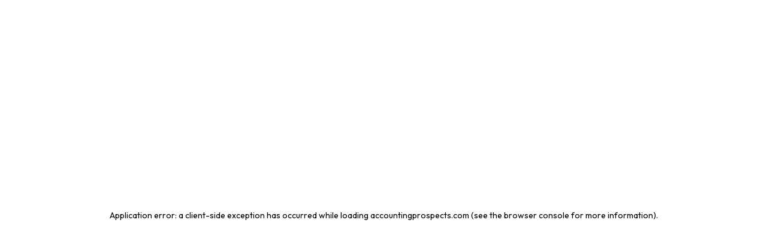

--- FILE ---
content_type: text/html; charset=utf-8
request_url: https://accountingprospects.com/
body_size: 156854
content:
<!DOCTYPE html><html lang="en"><head><meta charSet="utf-8"/><meta name="viewport" content="width=device-width, initial-scale=1"/><link rel="preload" as="image" href="/assets/imgs/dynamic/default/logoband/hawkeye-logo.svg"/><link rel="preload" as="image" href="/assets/imgs/dynamic/default/logoband/captivateclick-logo.png"/><link rel="preload" as="image" href="/assets/imgs/dynamic/default/logoband/rtl-consulting.svg"/><link rel="preload" as="image" href="/assets/imgs/dynamic/default/logoband/akili-travel.svg"/><link rel="preload" as="image" href="/assets/imgs/dynamic/default/logoband/ekonum.svg"/><link rel="preload" as="image" href="/assets/imgs/dynamic/default/logoband/rincon-law.svg"/><link rel="preload" as="image" href="/assets/imgs/dynamic/default/logoband/madebyt.svg"/><link rel="preload" as="image" href="/assets/imgs/dynamic/default/logoband/nordic-it.svg"/><link rel="preload" as="image" href="/assets/imgs/dynamic/default/logoband/dillon.svg"/><link rel="preload" as="image" href="/assets/imgs/dynamic/default/logoband/swedexport.svg"/><link rel="stylesheet" href="/_next/static/css/ef46db3751d8e999.css" data-precedence="next"/><link rel="stylesheet" href="/assets/css/plugins.css" data-precedence="default"/><link rel="stylesheet" href="/assets/css/style2.css" data-precedence="default"/><link rel="stylesheet" href="https://fonts.googleapis.com/css?family=Poppins:100,200,300,400,500,600,700,800,900&amp;display=swap" data-precedence="default"/><link rel="stylesheet" href="https://fonts.googleapis.com/css2?family=Plus+Jakarta+Sans:wght@200;300;400;500;600;700&amp;display=swap" data-precedence="default"/><link rel="preload" as="script" fetchPriority="low" href="/_next/static/chunks/webpack-68f22649503f8e75.js"/><script src="/_next/static/chunks/4bd1b696-16026021b14e14fc.js" async=""></script><script src="/_next/static/chunks/684-af71d0ee365715b9.js" async=""></script><script src="/_next/static/chunks/main-app-70f3fd67bd0c0bda.js" async=""></script><script src="/_next/static/chunks/423-8407704094d51281.js" async=""></script><script src="/_next/static/chunks/391-b1efa986dd43889f.js" async=""></script><script src="/_next/static/chunks/app/page-34d3570564840701.js" async=""></script><script async="" src="https://www.googletagmanager.com/gtag/js?id=G-9MN740P1SD"></script><link rel="preload" as="image" href="/assets/imgs/dynamic/default/homepage-band/1.png"/><link rel="preload" as="image" href="/assets/imgs/dynamic/default/homepage-band/19.png"/><link rel="preload" as="image" href="/assets/imgs/dynamic/default/homepage-band/2.png"/><link rel="preload" as="image" href="/assets/imgs/dynamic/default/homepage-band/18.png"/><link rel="preload" as="image" href="/assets/imgs/dynamic/default/homepage-band/3.png"/><link rel="preload" as="image" href="/assets/imgs/dynamic/default/homepage-band/17.png"/><link rel="preload" as="image" href="/assets/imgs/dynamic/default/homepage-band/4.png"/><link rel="preload" as="image" href="/assets/imgs/dynamic/default/homepage-band/16.png"/><link rel="preload" as="image" href="/assets/imgs/dynamic/default/homepage-band/5.png"/><link rel="preload" as="image" href="/assets/imgs/dynamic/default/homepage-band/15.png"/><link rel="preload" as="image" href="/assets/imgs/dynamic/default/homepage-band/6.png"/><link rel="preload" as="image" href="/assets/imgs/dynamic/default/homepage-band/14.png"/><link rel="preload" as="image" href="/assets/imgs/dynamic/default/homepage-band/7.png"/><link rel="preload" as="image" href="/assets/imgs/dynamic/default/homepage-band/13.png"/><link rel="preload" as="image" href="/assets/imgs/dynamic/default/homepage-band/8.png"/><link rel="preload" as="image" href="/assets/imgs/dynamic/default/homepage-band/12.png"/><link rel="preload" as="image" href="/assets/imgs/dynamic/default/homepage-band/9.png"/><link rel="preload" as="image" href="/assets/imgs/dynamic/default/homepage-band/11.png"/><link rel="preload" as="image" href="/assets/imgs/dynamic/default/homepage-band/10.png"/><link rel="preload" as="image" href="/assets/imgs/dynamic/default/lead-magnet.jpg"/><link rel="preload" href="/assets/js/jquery.min.js" as="script"/><link rel="preload" href="/assets/js/swup.min.js" as="script"/><link rel="preload" href="/assets/js/swiper.min.js" as="script"/><link rel="preload" href="/assets/js/fancybox.min.js" as="script"/><link rel="preload" href="/assets/js/smooth-scroll.js" as="script"/><link rel="preload" href="/assets/js/ScrollTrigger.min.js" as="script"/><link rel="preload" href="/assets/js/gsap.min.js" as="script"/><link rel="preload" href="/assets/js/ScrollTo.min.js" as="script"/><link rel="preload" href="/assets/js/redirect.js" as="script"/><link rel="shortcut icon" href="/favicon.ico"/><link rel="icon" href="/favicon.ico"/><title>Client Acquisition for Accounting Firms | AccountingProspects</title><meta name="description" content="AccountingProspects helps accounting firms grow with AI-powered email outreach, LinkedIn strategies, targeted ads, and optimized landing pages."/><meta property="og:title" content="Client Acquisition for Accounting Firms | AccountingProspects"/><meta property="og:description" content="AccountingProspects helps accounting firms grow with AI-powered email outreach, LinkedIn strategies, targeted ads, and optimized landing pages."/><meta property="og:image" content="https://accountingprospects.com/assets/imgs/dynamic/accounting/social-sharing.png"/><meta property="og:url" content="https://accountingprospects.com/"/><meta property="og:type" content="website"/><meta property="og:site_name" content="AccountingProspects"/><meta property="og:locale" content="en_US"/><meta name="twitter:card" content="summary_large_image"/><meta name="twitter:title" content="Client Acquisition for Accounting Firms | AccountingProspects"/><meta name="twitter:description" content="AccountingProspects helps accounting firms grow with AI-powered email outreach, LinkedIn strategies, targeted ads, and optimized landing pages."/><meta name="twitter:image" content="https://accountingprospects.com/assets/imgs/dynamic/accounting/social-sharing.png"/><meta name="robots" content="index, follow"/><link rel="alternate" href="https://accountingprospects.com/" hrefLang="en"/><link rel="alternate" href="https://accountingprospects.com/sv/" hrefLang="sv"/><link rel="alternate" hrefLang="x-default" href="https://accountingprospects.com/"/><link rel="canonical" href="https://accountingprospects.com/"/><link rel="icon" href="/favicon.ico"/><link rel="icon" href="/favicon.ico" sizes="32x32" type="image/ico"/><link rel="icon" href="/favicon.ico" sizes="192x192" type="image/ico"/><link rel="shortcut icon" href="/favicon.ico" type="image/ico"/><link rel="apple-touch-icon" href="/favicon.ico"/><script>
                        (function(w,d,s,l,i){
                            w[l] = w[l] || [];
                            w[l].push({'gtm.start': new Date().getTime(), event:'gtm.js'});
                            var f=d.getElementsByTagName(s)[0],
                                j=d.createElement(s),
                                dl = l !== 'dataLayer' ? '&l=' + l : '';
                            j.async = true;
                            j.src = 'https://www.googletagmanager.com/gtm.js?id=' + i + dl;
                            f.parentNode.insertBefore(j,f);
                        })(window,document,'script','dataLayer','GTM-WS8X22S7');
                    </script><script>
                        window.dataLayer = window.dataLayer || [];
                        function gtag(){dataLayer.push(arguments);}
                        gtag('js', new Date());

                        gtag('config', 'G-9MN740P1SD');
                        </script><script>(self.__next_s=self.__next_s||[]).push([0,{"type":"application/json","children":"{\"dynamic\":{\"key\":\"default\"},\"activeLangs\":[\"en\",\"sv\"],\"imageTabs\":{\"keepFirstImage\":true},\"brand\":{\"ghl\":{\"calendarId\":\"Pvd1UIzAAlMmdSTpwZAr\"}}}","id":"app-json"}])</script><script>(self.__next_s=self.__next_s||[]).push([0,{"type":"application/json","children":"{\"main\":[{\"en\":{\"customPath\":\"home\",\"url\":\"\"},\"sv\":{\"customPath\":\"home\",\"url\":\"\"}},{\"en\":{\"customPath\":\"services\",\"url\":\"services\"},\"sv\":{\"customPath\":\"services\",\"url\":\"tjanster\"}},{\"en\":{\"customPath\":\"about\",\"url\":\"about-us\"},\"sv\":{\"customPath\":\"about\",\"url\":\"om-oss\"}},{\"en\":{\"customPath\":\"contact\",\"url\":\"contact\"},\"sv\":{\"customPath\":\"contact\",\"url\":\"kontakt\"}},{\"en\":{\"customPath\":\"blogs\",\"url\":\"blogs\"},\"sv\":{\"customPath\":\"blogs\",\"url\":\"bloggar\"}},{\"en\":{\"customPath\":\"privacy-policy\",\"url\":\"privacy-policy\"},\"sv\":{\"customPath\":\"privacy-policy\",\"url\":\"integritetspolicy\"}},{\"en\":{\"customPath\":\"not-found\",\"url\":\"not-found\"},\"sv\":{\"customPath\":\"not-found\",\"url\":\"not-found\"}}]}","id":"navmenu-json"}])</script><script>(self.__next_s=self.__next_s||[]).push([0,{"type":"application/json","children":"{\"arr\":[{\"en\":{\"url\":\"email-outreach\"},\"sv\":{\"url\":\"epostutskick\"}},{\"en\":{\"url\":\"linkedin-outreach\"},\"sv\":{\"url\":\"linkedin-outreach\"}},{\"en\":{\"url\":\"digital-ad-campaigns\"},\"sv\":{\"url\":\"digitala-annonskampanjer\"}},{\"en\":{\"url\":\"content-marketing-seo\"},\"sv\":{\"url\":\"innehallsmarknadsforing-seo\"}}]}","id":"services-json"}])</script><script>(self.__next_s=self.__next_s||[]).push([0,{"type":"application/json","children":"{\"categories\":[{\"id\":\"marketing\",\"url\":{\"en\":\"marketing\",\"sv\":\"marknadsforing\"}},{\"id\":\"ai\",\"url\":{\"en\":\"ai\",\"sv\":\"ai\"}},{\"id\":\"leads\",\"url\":{\"en\":\"leads\",\"sv\":\"leads\"}},{\"id\":\"automation\",\"url\":{\"en\":\"automation\",\"sv\":\"automation\"}},{\"id\":\"seo\",\"url\":{\"en\":\"seo\",\"sv\":\"seo\"}},{\"id\":\"email\",\"url\":{\"en\":\"email\",\"sv\":\"epost\"}},{\"id\":\"linkedin\",\"url\":{\"en\":\"linkedin\",\"sv\":\"linkedin\"}},{\"id\":\"youtube\",\"url\":{\"en\":\"youtube\",\"sv\":\"youtube\"}},{\"id\":\"general\",\"url\":{\"en\":\"general\",\"sv\":\"generellt\"}}],\"posts\":[{\"id\":10,\"url\":{\"en\":\"linkedin-lead-generation-strategies-business-growth\",\"sv\":\"linkedin-leadgenerering-strategier-affarstiillvaxt\"}},{\"id\":8,\"url\":{\"en\":\"best-seo-automation-tools-google-rankings-2025\",\"sv\":\"basta-seo-automatiseringsverktyg-google-rankningar-2025\"}},{\"id\":1,\"url\":{\"en\":\"cold-email-renaissance-why-personalization-wins-2025\",\"sv\":\"kalla-e-postens-renassans-varfor-personalisering-vinner-2025\"}},{\"id\":11,\"url\":{\"en\":\"critical-cold-outreach-mistakes-killing-b2b-response-rates\",\"sv\":\"kritiska-misstag-kall-prospektering-dodar-b2b-svarsfrekvens\"}},{\"id\":4,\"url\":{\"en\":\"ai-content-engines-revolutionizing-b2b-seo-strategy\",\"sv\":\"ai-innehallsmotorer-revolutionerar-b2b-seo-strategier\"}},{\"id\":9,\"url\":{\"en\":\"youtube-ads-vs-linkedin-ads-b2b-lead-generation-comparison\",\"sv\":\"youtube-annonser-vs-linkedin-annonser-b2b-leadgenerering-jamforelse\"}},{\"id\":7,\"url\":{\"en\":\"omnichannel-b2b-marketing-strategy-integrate-email-linkedin-ads\",\"sv\":\"b2b-marknadsforing-integration-epost-linkedin-annonser\"}},{\"id\":6,\"url\":{\"en\":\"youtube-seo-b2b-lead-generation-ai-powered-video-strategies\",\"sv\":\"youtube-seo-b2b-leadgenerering-ai-drivna-videostrategier\"}},{\"id\":2,\"url\":{\"en\":\"linkedin-playbook-turning-silent-profiles-into-sales-conversations\",\"sv\":\"linkedin-handbok-forvandla-tysta-profiler-till-forsaljningssamtal\"}},{\"id\":3,\"url\":{\"en\":\"3-b2b-brands-crushing-it-with-youtube-ads\",\"sv\":\"3-b2b-varumarken-krossar-det-med-youtube-annonser\"}},{\"id\":5,\"url\":{\"en\":\"ai-powered-email-personalization-revolutionizing-b2b-outreach\",\"sv\":\"ai-driven-personalisering-revolutionerar-b2b-kommunikation\"}},{\"id\":99998,\"url\":{\"en\":\"gdpr-compliant-cold-email-outreach-best-practices\",\"sv\":\"gdpr-saker-cold-email-outreach-basta-praktiker\"}},{\"id\":99999,\"url\":{\"en\":\"can-spam-act-official-guidance-compliance-best-practices\",\"sv\":\"can-spam-act-officiell-vagledning-efterlevnad-basta-praktiker\"}}]}","id":"blogs-json"}])</script><script src="/_next/static/chunks/polyfills-42372ed130431b0a.js" noModule=""></script></head><body><noscript><iframe src="https://www.googletagmanager.com/ns.html?id=GTM-WS8X22S7" height="0" width="0" style="display:none;visibility:hidden"></iframe></noscript><div class="mil-wrapper" id="top"><div class="mil-ball"><span class="mil-icon-1"><svg viewBox="0 0 128 128"><path fill="currentColor" d="M106.1,41.9c-1.2-1.2-3.1-1.2-4.2,0c-1.2,1.2-1.2,3.1,0,4.2L116.8,61H11.2l14.9-14.9c1.2-1.2,1.2-3.1,0-4.2 c-1.2-1.2-3.1-1.2-4.2,0l-20,20c-1.2,1.2-1.2,3.1,0,4.2l20,20c0.6,0.6,1.4,0.9,2.1,0.9s1.5-0.3,2.1-0.9c1.2-1.2,1.2-3.1,0-4.2 L11.2,67h105.5l-14.9,14.9c-1.2,1.2-1.2,3.1,0,4.2c0.6,0.6,1.4,0.9,2.1,0.9s1.5-0.3,2.1-0.9l20-20c1.2-1.2,1.2-3.1,0-4.2L106.1,41.9 z"></path></svg></span><div class="mil-more-text">More</div><div class="mil-choose-text">Choose</div></div><div class="mil-preloader"><div class="mil-preloader-animation"><div class="mil-pos-abs mil-animation-1"><p class="mil-h3 mil-muted mil-thin">Pioneering</p><p class="mil-h3 mil-muted">Accounting</p><p class="mil-h3 mil-muted mil-thin">Acquisition</p></div><div class="mil-pos-abs mil-animation-2"><div class="mil-reveal-frame"><p class="mil-reveal-box"></p><p class="mil-h3 mil-muted mil-thin">accountingprospects.com</p></div></div></div></div><div class="mil-progress-track"><div class="mil-progress"></div></div><div class="mil-menu-frame"><div class="mil-frame-top"><a href="/" class="mil-logo">A.</a><div class="mil-menu-btn"><span></span></div></div><div class="container"><div class="mil-menu-content"><div class="row"><div class="col-xl-5"><nav class="mil-main-menu" id="swupMenu"><ul><li class=" mil-active"><a href="/">Home</a>0</li><li class=""><a href="/services/">Services</a>0</li><li class=""><a href="/about-us/">About Us</a>0</li><li class=""><a href="/contact/">Contact</a>0</li><li class=""><a href="/blogs/">Blogs</a>0</li></ul></nav></div><div class="col-xl-7"><div class="mil-menu-right-frame"><div class="mil-animation-in"><div class="mil-animation-frame"><div class="mil-animation mil-position-1 mil-scale" data-value-1="2" data-value-2="2"></div></div></div><div class="mil-menu-right"><div class="row"><div class="col-lg-8 mil-mb-60"><h6 class="mil-muted mil-mb-30">Services</h6><ul class="mil-menu-list"><li><a href="/services/email-outreach/" class="mil-light-soft">Email Outreach for Accounting Firms</a></li><li><a href="/services/linkedin-outreach/" class="mil-light-soft">LinkedIn Accounting Connections</a></li><li><a href="/services/digital-ad-campaigns/" class="mil-light-soft">Digital Ad Campaigns</a></li><li><a href="/services/content-marketing-seo/" class="mil-light-soft">Content Marketing &amp; SEO</a></li><li><a href="/contact/" class="mil-light-soft">Got a new idea? Contact us!</a></li></ul></div><div class="col-lg-4 mil-mb-60"><h6 class="mil-muted mil-mb-30">Useful links</h6><ul class="mil-menu-list"><li><a href="/contact/" class="mil-light-soft">Contact</a></li><li><a href="/privacy-policy/" class="mil-light-soft">Privacy Policy</a></li><li><a href="/blogs/gdpr-compliant-cold-email-outreach-best-practices/" class="mil-light-soft">GDPR Compliancy</a></li><li><a href="/blogs/can-spam-act-official-guidance-compliance-best-practices/" class="mil-light-soft">CAN-SPAM Act</a></li></ul></div></div><div class="mil-divider mil-mb-60"></div><div class="row justify-content-between"><div class="col-lg-4 mil-mb-60"><h6 class="mil-muted mil-mb-30">Did you know?</h6><p class="mil-light-soft mil-up">Every day, accounting firms compete with 361.6 billion emails — yours can be the one potential clients actually notice!</p></div><div class="col-lg-4 mil-mb-60"><h6 class="mil-muted mil-mb-30">Direct contact</h6><ul class="mil-menu-list"><li><a href="mailto:info@accountingprospects.com?subject=I’d love to know more about AccountingProspects!" class="mil-light-soft">info@accountingprospects.com</a></li><li><a href="tel:+46730777671" class="mil-light-soft">+46 73 077 76 71</a></li><li><a href="mailto:careers@accountingprospects.com?subject=I’m interested in a career at AccountingProspects!" class="mil-light-soft">careers@accountingprospects.com</a></li><li class="mil-light-soft">Stockholm, Sweden</li></ul></div></div></div></div></div></div></div></div></div><div class="mil-curtain"></div><div class="mil-frame"><div class="mil-frame-top"><a href="/" class="mil-logo">A.</a><div class="mil-menu-btn"><span></span></div></div><div class="mil-frame-bottom"><div class="mil-current-page"></div><div class="mil-back-to-top"><a href="#top" class="mil-link mil-dark mil-arrow-place"><span>Back to top</span></a></div></div></div><div class="mil-content"><div id="swupMain" class="mil-main-transition"><section class="mil-banner mil-dark-bg light" style="box-shadow:0 0 10px 0 rgba(0, 0, 0, 0.1)"><div class="mi-invert-fix"><div class="mil-animation-frame light"><div class="mil-animation mil-position-1 mil-scale" data-value-1="7" data-value-2="1.6"></div><div class="mil-animation mil-position-2 mil-scale" data-value-1="4" data-value-2="1"></div><div class="mil-animation mil-position-3 mil-scale" data-value-1="1.2" data-value-2=".1"></div></div><div class="mil-gradient"></div><div style="display:flex;flex-direction:column;justify-content:flex-end" class="container sw-margintop-100"><div class="mil-banner-content mil-up"><h1 class="mil-mb-60">Growing<!-- --> <span class="mil-thin">Accounting Firms<!-- --> </span><br/>Through<!-- -->  <span class="mil-thin">Strategic Acquisition</span></h1><div class="row"><div class="col-md-7 col-lg-7"><p class="mil-dark-soft mil-mb-10">Most client acquisition for accounting firms feels like a gamble. You invest time and money—and hope something works. We remove the guesswork with a system built specifically for accounting firms, focused on targeting, testing, and continuous optimization.</p><p class="mil-dark-soft mil-mb-60">Through email, LinkedIn, targeted ads, and smart landing pages, we connect you with clients who need your expertise. It&#x27;s not about volume. It&#x27;s about quality relationships—and practice growth you can measure.</p></div></div><a href="contact/" class="mil-button mil-arrow-place mil-btn-space" target="_self"><span>Book a call</span></a><a href="services/" class="mil-link mil-dark mil-arrow-place mil-right-arrow" target="_self"><span>Our Services</span></a></div><div class="mil-banner-content mil-up" style="padding-bottom:40px"><div class="carousel2 light"><div class="carousel2__track"><div class="carousel2__logos first"><div class="carousel2__logo one"><img src="/assets/imgs/dynamic/default/logoband/hawkeye-logo.svg" alt="Logo 1 - Hawkeye"/></div><div class="carousel2__logo two"><img src="/assets/imgs/dynamic/default/logoband/captivateclick-logo.png" alt="Logo 2 - CaptivateClick"/></div><div class="carousel2__logo three"><img src="/assets/imgs/dynamic/default/logoband/rtl-consulting.svg" alt="Logo 3 - RTL Consulting"/></div><div class="carousel2__logo four"><img src="/assets/imgs/dynamic/default/logoband/akili-travel.svg" alt="Logo 4 - Akili Travel"/></div><div class="carousel2__logo five"><img src="/assets/imgs/dynamic/default/logoband/ekonum.svg" alt="Logo 5 - Ekonum"/></div><div class="carousel2__logo six"><img src="/assets/imgs/dynamic/default/logoband/rincon-law.svg" alt="Logo 6 - Rincon Law"/></div><div class="carousel2__logo seven"><img src="/assets/imgs/dynamic/default/logoband/madebyt.svg" alt="Logo 7 - Made by T"/></div><div class="carousel2__logo eight"><img src="/assets/imgs/dynamic/default/logoband/nordic-it.svg" alt="Logo 8 - Nordic IT"/></div><div class="carousel2__logo nine"><img src="/assets/imgs/dynamic/default/logoband/dillon.svg" alt="Logo 9 - Dillon"/></div><div class="carousel2__logo ten"><img src="/assets/imgs/dynamic/default/logoband/swedexport.svg" alt="Logo 10 - Swedexport"/></div></div><div class="carousel2__logos second"><div class="carousel2__logo one"><img src="/assets/imgs/dynamic/default/logoband/hawkeye-logo.svg" alt="Logo 1 - Hawkeye"/></div><div class="carousel2__logo two"><img src="/assets/imgs/dynamic/default/logoband/captivateclick-logo.png" alt="Logo 2 - CaptivateClick"/></div><div class="carousel2__logo three"><img src="/assets/imgs/dynamic/default/logoband/rtl-consulting.svg" alt="Logo 3 - RTL Consulting"/></div><div class="carousel2__logo four"><img src="/assets/imgs/dynamic/default/logoband/akili-travel.svg" alt="Logo 4 - Akili Travel"/></div><div class="carousel2__logo five"><img src="/assets/imgs/dynamic/default/logoband/ekonum.svg" alt="Logo 5 - Ekonum"/></div><div class="carousel2__logo six"><img src="/assets/imgs/dynamic/default/logoband/rincon-law.svg" alt="Logo 6 - Rincon Law"/></div><div class="carousel2__logo seven"><img src="/assets/imgs/dynamic/default/logoband/madebyt.svg" alt="Logo 7 - Made by T"/></div><div class="carousel2__logo eight"><img src="/assets/imgs/dynamic/default/logoband/nordic-it.svg" alt="Logo 8 - Nordic IT"/></div><div class="carousel2__logo nine"><img src="/assets/imgs/dynamic/default/logoband/dillon.svg" alt="Logo 9 - Dillon"/></div><div class="carousel2__logo ten"><img src="/assets/imgs/dynamic/default/logoband/swedexport.svg" alt="Logo 10 - Swedexport"/></div></div></div></div></div></div></div></section><section id="about"><div class="container mil-p-120-120"><div class="mil-about-nav mil-mb-90"><div class="mil-about-nav-item" data-tab-name="email-outreach"><span>Email Outreach for Accounting Firms</span><div class="progress-bar"></div></div><div class="mil-about-nav-item" data-tab-name="linkedin-outreach"><span>LinkedIn Accounting Connections</span><div class="progress-bar"></div></div><div class="mil-about-nav-item" data-tab-name="digital-ads"><span>Digital Ad Campaigns</span><div class="progress-bar"></div></div><div class="mil-about-nav-item" data-tab-name="seo-blogs"><span>Content Marketing &amp; SEO</span><div class="progress-bar"></div></div></div><div class="row justify-content-between align-items-center"><div class="col-lg-6 col-xl-5" style="z-index:1"><div class="mil-mb-90 mil-content-tab" data-content="email-outreach" style="display:block"><h5 class="mil-up mil-mb-10 nowr-sm-dv">WE EXECUTE PERSONALIZED OUTREACH</h5><h2 class="mil-up mil-mb-60"><span class="mil-thin">Tailored </span><br/><span style="white-space:nowrap">Email Campaigns</span></h2><p class="mil-up mil-mb-30">Stand out from competing accounting firms with personalized email campaigns designed to showcase your expertise and attract ideal clients from day one. We combine strategic timing with compelling messaging to turn business owners seeking accounting services into valuable client relationships.</p><ul class="mil-up mil-mb-60" style="margin-left:30px;white-space:nowrap"><li>Prospect analysis to identify businesses needing accounting services.</li><li>Tailored financial communication that addresses specific business needs.</li><li>Multi-touch campaigns timed to financial decision cycles.</li></ul><a href="/services/email-outreach/" class="mil-button mil-arrow-place mil-btn-space" target="_self"><span>See How</span></a></div><div class="mil-mb-90 mil-content-tab" data-content="linkedin-outreach" style="display:none"><h5 class="mil-up mil-mb-10 nowr-sm-dv">CONNECTING ACCOUNTING FIRMS WITH POTENTIAL CLIENTS</h5><h2 class="mil-up mil-mb-60"><span class="mil-thin">LinkedIn </span><br/><span style="white-space:nowrap">Accounting Connections</span></h2><p class="mil-up mil-mb-30">Rise above generic LinkedIn networking with precision-targeted relationship building for your accounting practice. Our strategic approach connects your firm directly with business owners and financial decision-makers at ideal client companies, turning profile views into valuable client relationships from first contact.</p><ul class="mil-up mil-mb-60" style="margin-left:30px;white-space:nowrap"><li>Identify and analyze ideal client companies through LinkedIn.</li><li>Building strategic connections with potential accounting clients.</li><li>Precision-timed outreach to financial decision-makers.</li></ul><a href="/services/linkedin-outreach/" class="mil-button mil-arrow-place mil-btn-space" target="_self"><span>Read more</span></a></div><div class="mil-mb-90 mil-content-tab" data-content="digital-ads" style="display:none"><h5 class="mil-up mil-mb-10 nowr-sm-dv">WE DRIVE QUALIFIED ACCOUNTING CLIENT LEADS</h5><h2 class="mil-up mil-mb-60"><span class="mil-thin">Multi-Platform </span><br/><span style="white-space:nowrap">Accounting Campaigns</span></h2><p class="mil-up mil-mb-30">Maximize your accounting firm&#x27;s digital presence with strategically crafted ad campaigns across major platforms. Our data-driven approach targets business owners and financial decision-makers with precision, delivering measurable ROI while continuously optimizing for better client acquisition performance.</p><ul class="mil-up mil-mb-60" style="margin-left:30px;white-space:nowrap"><li>Capture high-intent searchers actively looking for accounting expertise.</li><li>Target business owners and CFOs with precision campaigns.</li><li>Capture attention with professional accounting service storytelling.</li><li>Engage small business owners with compelling accounting service campaigns.</li></ul><a href="/services/digital-ad-campaigns/" class="mil-button mil-arrow-place mil-btn-space" target="_self"><span>See Our Approach</span></a></div><div class="mil-mb-90 mil-content-tab" data-content="seo-blogs" style="display:none"><h5 class="mil-up mil-mb-10 nowr-sm-dv">WE CREATE AND MANAGE HIGH-PERFORMING CONTENT</h5><h2 class="mil-up mil-mb-60"><span class="mil-thin">Fully Managed </span><br/><span style="white-space:nowrap">Blog Content</span></h2><p class="mil-up mil-mb-30">Transform your accounting firm&#x27;s website into a client-generating asset with our comprehensive content management service. Our expert team handles everything from strategic planning to content creation and SEO optimization, establishing your firm as an accounting authority while delivering consistent organic traffic growth and qualified client inquiries.</p><ul class="mil-up mil-mb-60" style="margin-left:30px;white-space:nowrap"><li>Data-driven topic selection aligned with your accounting firm&#x27;s expertise.</li><li>Professionally written articles that establish your accounting expertise.</li><li>On-page and technical elements optimized for maximum visibility to accounting clients.</li><li>Continuous analysis and optimization for growing client acquisition results.</li></ul><a href="/services/content-marketing-seo/" class="mil-button mil-arrow-place mil-btn-space" target="_self"><span>See Our Process</span></a></div></div><div class="col-lg-5"><div class="mil-about-photo mil-content-tab" data-content="email-outreach" style="display:block"><div class="pages"><div class="marq-pages"><div class="main-marq"><div class="slide-har st1"><div class="box"><div class="item"><div class="img"><img src="/assets/imgs/dynamic/default/homepage-band/1.png" alt="Page 1"/></div></div><div class="item"><div class="img"><img src="/assets/imgs/dynamic/default/homepage-band/19.png" alt="Page 19"/></div></div><div class="item"><div class="img"><img src="/assets/imgs/dynamic/default/homepage-band/2.png" alt="Page 2"/></div></div><div class="item"><div class="img"><img src="/assets/imgs/dynamic/default/homepage-band/18.png" alt="Page 18"/></div></div><div class="item"><div class="img"><img src="/assets/imgs/dynamic/default/homepage-band/3.png" alt="Page 3"/></div></div><div class="item"><div class="img"><img src="/assets/imgs/dynamic/default/homepage-band/17.png" alt="Page 17"/></div></div><div class="item"><div class="img"><img src="/assets/imgs/dynamic/default/homepage-band/4.png" alt="Page 4"/></div></div><div class="item"><div class="img"><img src="/assets/imgs/dynamic/default/homepage-band/16.png" alt="Page 16"/></div></div><div class="item"><div class="img"><img src="/assets/imgs/dynamic/default/homepage-band/5.png" alt="Page 5"/></div></div><div class="item"><div class="img"><img src="/assets/imgs/dynamic/default/homepage-band/15.png" alt="Page 15"/></div></div></div><div class="box"><div class="item"><div class="img"><img src="/assets/imgs/dynamic/default/homepage-band/1.png" alt="Page 1"/></div></div><div class="item"><div class="img"><img src="/assets/imgs/dynamic/default/homepage-band/19.png" alt="Page 19"/></div></div><div class="item"><div class="img"><img src="/assets/imgs/dynamic/default/homepage-band/2.png" alt="Page 2"/></div></div><div class="item"><div class="img"><img src="/assets/imgs/dynamic/default/homepage-band/18.png" alt="Page 18"/></div></div><div class="item"><div class="img"><img src="/assets/imgs/dynamic/default/homepage-band/3.png" alt="Page 3"/></div></div><div class="item"><div class="img"><img src="/assets/imgs/dynamic/default/homepage-band/17.png" alt="Page 17"/></div></div><div class="item"><div class="img"><img src="/assets/imgs/dynamic/default/homepage-band/4.png" alt="Page 4"/></div></div><div class="item"><div class="img"><img src="/assets/imgs/dynamic/default/homepage-band/16.png" alt="Page 16"/></div></div><div class="item"><div class="img"><img src="/assets/imgs/dynamic/default/homepage-band/5.png" alt="Page 5"/></div></div><div class="item"><div class="img"><img src="/assets/imgs/dynamic/default/homepage-band/15.png" alt="Page 15"/></div></div></div></div></div></div><div class="marq-pages"><div class="main-marq mt-30"><div class="slide-har st2"><div class="box"><div class="item"><div class="img"><img src="/assets/imgs/dynamic/default/homepage-band/6.png" alt="Page 6"/></div></div><div class="item"><div class="img"><img src="/assets/imgs/dynamic/default/homepage-band/14.png" alt="Page 14"/></div></div><div class="item"><div class="img"><img src="/assets/imgs/dynamic/default/homepage-band/7.png" alt="Page 7"/></div></div><div class="item"><div class="img"><img src="/assets/imgs/dynamic/default/homepage-band/13.png" alt="Page 13"/></div></div><div class="item"><div class="img"><img src="/assets/imgs/dynamic/default/homepage-band/8.png" alt="Page 8"/></div></div><div class="item"><div class="img"><img src="/assets/imgs/dynamic/default/homepage-band/12.png" alt="Page 12"/></div></div><div class="item"><div class="img"><img src="/assets/imgs/dynamic/default/homepage-band/9.png" alt="Page 9"/></div></div><div class="item"><div class="img"><img src="/assets/imgs/dynamic/default/homepage-band/11.png" alt="Page 11"/></div></div><div class="item"><div class="img"><img src="/assets/imgs/dynamic/default/homepage-band/10.png" alt="Page 10"/></div></div></div><div class="box"><div class="item"><div class="img"><img src="/assets/imgs/dynamic/default/homepage-band/6.png" alt="Page 6"/></div></div><div class="item"><div class="img"><img src="/assets/imgs/dynamic/default/homepage-band/14.png" alt="Page 14"/></div></div><div class="item"><div class="img"><img src="/assets/imgs/dynamic/default/homepage-band/7.png" alt="Page 7"/></div></div><div class="item"><div class="img"><img src="/assets/imgs/dynamic/default/homepage-band/13.png" alt="Page 13"/></div></div><div class="item"><div class="img"><img src="/assets/imgs/dynamic/default/homepage-band/8.png" alt="Page 8"/></div></div><div class="item"><div class="img"><img src="/assets/imgs/dynamic/default/homepage-band/12.png" alt="Page 12"/></div></div><div class="item"><div class="img"><img src="/assets/imgs/dynamic/default/homepage-band/9.png" alt="Page 9"/></div></div><div class="item"><div class="img"><img src="/assets/imgs/dynamic/default/homepage-band/11.png" alt="Page 11"/></div></div><div class="item"><div class="img"><img src="/assets/imgs/dynamic/default/homepage-band/10.png" alt="Page 10"/></div></div></div></div></div></div></div></div><div class="mil-about-photo mil-content-tab" data-content="linkedin-outreach" style="display:none"><div class="pages"><div class="marq-pages"><div class="main-marq"><div class="slide-har st1"><div class="box"></div><div class="box"></div></div></div></div><div class="marq-pages"><div class="main-marq mt-30"><div class="slide-har st2"><div class="box"></div><div class="box"></div></div></div></div></div></div><div class="mil-about-photo mil-content-tab" data-content="digital-ads" style="display:none"><div class="pages"><div class="marq-pages"><div class="main-marq"><div class="slide-har st1"><div class="box"></div><div class="box"></div></div></div></div><div class="marq-pages"><div class="main-marq mt-30"><div class="slide-har st2"><div class="box"></div><div class="box"></div></div></div></div></div></div><div class="mil-about-photo mil-content-tab" data-content="seo-blogs" style="display:none"><div class="pages"><div class="marq-pages"><div class="main-marq"><div class="slide-har st1"><div class="box"></div><div class="box"></div></div></div></div><div class="marq-pages"><div class="main-marq mt-30"><div class="slide-har st2"><div class="box"></div><div class="box"></div></div></div></div></div></div></div></div></div></section><section class="mil-dark-bg"><div class="mi-invert-fix"><div class="mil-animation-frame"><div class="mil-animation mil-position-1 mil-scale" data-value-1="2.4" data-value-2="1.4" style="top:300px;right:-100px"></div><div class="mil-animation mil-position-2 mil-scale" data-value-1="2" data-value-2="1" style="left:150px"></div></div><div class="container mil-p-120-0"><div class="mil-mb-120"><div class="row"><div class="col-lg-10"><span class="mil-suptitle mil-light-soft mil-suptitle-right mil-up">Professionals focused on helping your accounting firm<br/> grow and attract new clients.</span></div></div><div class="mil-complex-text justify-content-center mil-up mil-mb-15"><span class="mil-text-image"><img src="/assets/imgs/dynamic/default/lead-magnet.jpg" alt="Accounting Client Acquisition" style="object-position:center"/></span><h2 class="mil-h1 mil-muted mil-center">Reach <span class="mil-thin">all potential </span></h2></div><div class="mil-complex-text justify-content-center mil-up"><h2 class="mil-h1 mil-muted mil-center">accounting clients.<span class="mil-thin"></span></h2><a href="contact/" class="mil-button mil-arrow-place mil-btn-space" target="_self"><span>Book a meeting</span></a></div></div><div class="row mil-services-grid m-0"><div class="col-md-6 col-lg-3 mil-services-grid-item p-0"><a href="services/email-outreach/" class="mil-service-card-sm mil-up"><h5 class="mil-muted mil-mb-30">Email Outreach for Accounting Firms</h5><p class="mil-light-soft mil-mb-30">Stand out from competing accounting firms with personalized email campaigns designed to showcase your expertise and attract ideal clients from day one. We combine strategic timing with compelling messaging to turn business owners seeking accounting services into valuable client relationships.</p><div class="mil-button mil-icon-button-sm mil-arrow-place"></div></a></div><div class="col-md-6 col-lg-3 mil-services-grid-item p-0"><a href="services/linkedin-outreach/" class="mil-service-card-sm mil-up"><h5 class="mil-muted mil-mb-30">LinkedIn Accounting Connections</h5><p class="mil-light-soft mil-mb-30">Rise above generic LinkedIn networking with precision-targeted relationship building for your accounting practice. Our strategic approach connects your firm directly with business owners and financial decision-makers at ideal client companies, turning profile views into valuable client relationships from first contact.</p><div class="mil-button mil-icon-button-sm mil-arrow-place"></div></a></div><div class="col-md-6 col-lg-3 mil-services-grid-item p-0"><a href="services/digital-ad-campaigns/" class="mil-service-card-sm mil-up"><h5 class="mil-muted mil-mb-30">Digital Ad Campaigns</h5><p class="mil-light-soft mil-mb-30">Maximize your accounting firm&#x27;s digital presence with strategically crafted ad campaigns across major platforms. Our data-driven approach targets business owners and financial decision-makers with precision, delivering measurable ROI while continuously optimizing for better client acquisition performance.</p><div class="mil-button mil-icon-button-sm mil-arrow-place"></div></a></div><div class="col-md-6 col-lg-3 mil-services-grid-item p-0"><a href="services/content-marketing-seo/" class="mil-service-card-sm mil-up"><h5 class="mil-muted mil-mb-30">Content Marketing &amp; SEO</h5><p class="mil-light-soft mil-mb-30">Transform your accounting firm&#x27;s website into a client-generating asset with our comprehensive content management service. Our expert team handles everything from strategic planning to content creation and SEO optimization, establishing your firm as an accounting authority while delivering consistent organic traffic growth and qualified client inquiries.</p><div class="mil-button mil-icon-button-sm mil-arrow-place"></div></a></div></div></div></div></section><section><div class="container mil-p-120-30"><div class="row justify-content-between align-items-center"><div class="col-lg-5 col-xl-4"><div class="mil-mb-90"><h2 class="mil-up mil-mb-60">Innovative <!-- --> <br/>Methodologies</h2><p class="mil-up mil-mb-30">We combine accounting industry knowledge and digital strategy to deliver effective client acquisition campaigns through email outreach, LinkedIn networking, targeted ads, and specialized content. Our expert team ensures every approach is tailored for accounting practice success.</p><p class="mil-up mil-mb-60">From strategy to implementation, we focus on measurable growth that truly expands your accounting client base and practice revenue.</p><div class="mil-up mil-mb-60"><a href="services/" class="mil-button mil-arrow-place mil-btn-space" target="_self"><span>All services</span></a></div><h4 class="mil-up"><span class="mil-thin"></span>Ideal clients <br/><span class="mil-thin">for your accounting firm.</span></h4></div></div><div class="col-lg-6"><div class="mil-team-list"><div class="mil-lines-place"></div><div class="row mil-mb-60"><div class="col-sm-6"><div class="mil-team-card mil-up mil-mb-30 blurred-border"><img alt="Email flow showing 3 steps with sent, open, and reply stats." loading="lazy" decoding="async" data-nimg="fill" style="position:absolute;height:100%;width:100%;left:0;top:0;right:0;bottom:0;color:transparent" src="/assets/imgs/dynamic/default/services/email/email-outbound-steps-2.png"/><div class="mil-description"><div class="mil-secrc-text"><h5 class="mil-muted mil-mb-5"><a href="/services/email-outreach/">Email Outreach</a></h5><p class="mil-link mil-light-soft mil-mb-10">Connect with Leads</p><ul class="mil-social-icons mil-center"></ul></div></div></div><div class="mil-team-card mil-up mil-mb-30 blurred-border"><img alt="LinkedIn Outreach" loading="lazy" decoding="async" data-nimg="fill" style="position:absolute;height:100%;width:100%;left:0;top:0;right:0;bottom:0;color:transparent" src="/assets/imgs/dynamic/default/services/linkedin/linkedin-outreach-messages-full.png"/><div class="mil-description"><div class="mil-secrc-text"><h5 class="mil-muted mil-mb-5"><a href="/services/linkedin-outreach/">LinkedIn Outreach</a></h5><p class="mil-link mil-light-soft mil-mb-10">Expand Your Network</p><ul class="mil-social-icons mil-center"></ul></div></div></div></div><div class="col-sm-6"><div class="mil-team-card mil-up mil-mb-30 blurred-border"><img alt="Digital Ads" loading="lazy" decoding="async" data-nimg="fill" style="position:absolute;height:100%;width:100%;left:0;top:0;right:0;bottom:0;color:transparent" src="/assets/imgs/dynamic/default/services/digital-ads/ads-dashboard-full.png"/><div class="mil-description"><div class="mil-secrc-text"><h5 class="mil-muted mil-mb-5"><a href="/services/digital-ad-campaigns/">Digital Ads</a></h5><p class="mil-link mil-light-soft mil-mb-10">Boost Your Reach</p><ul class="mil-social-icons mil-center"></ul></div></div></div><div class="mil-team-card mil-up mil-mb-30 blurred-border"><img alt="SEO &amp; Blogs" loading="lazy" decoding="async" data-nimg="fill" style="position:absolute;height:100%;width:100%;left:0;top:0;right:0;bottom:0;color:transparent" src="/assets/imgs/dynamic/default/services/blogs-seo/blog-mockup2.png"/><div class="mil-description"><div class="mil-secrc-text"><h5 class="mil-muted mil-mb-5"><a href="/services/content-marketing-seo/">SEO &amp; Blogs</a></h5><p class="mil-link mil-light-soft mil-mb-10">Improve Your Visibility</p><ul class="mil-social-icons mil-center"></ul></div></div></div></div></div></div></div></div></div></section><section id="about"><div class="container mil-p-120-30"><div class="row justify-content-between align-items-center"><div class="col-lg-6 col-xl-5"><div class="mil-mb-90"><h2 class="mil-up mil-mb-60">About<!-- --> <br/>Our <!-- -->  <span class="mil-thin"> <!-- -->Team</span></h2><p class="mil-up mil-mb-30">Based in the heart of Stockholm, Sweden, we are a dynamic team of digital growth specialists passionate about helping accounting firms reach their full potential. Our Nordic approach combines innovation with precision, enabling us to design and execute client acquisition strategies that deliver exceptional results for accounting practices worldwide.</p><p class="mil-up mil-mb-30">Our systematic methodology has been refined through years of experience working with accounting professionals. By combining advanced automation with strategic targeting, we&#x27;ve developed proven frameworks for email outreach, LinkedIn campaigns, and digital advertising that consistently connect accounting firms with their ideal clients and high-value engagements.</p><p class="mil-up mil-mb-30">What sets us apart is our commitment to data-driven growth combined with the Swedish principle of &#x27;lagom&#x27; - finding the perfect balance. Whether you&#x27;re a small practice looking to scale or an established accounting firm seeking to optimize your client portfolio, our Stockholm team is here to transform your vision into measurable success stories.</p></div></div><div class="col-lg-5"><div class="mil-about-photo mil-mb-90"><div class="mil-lines-place"></div><div class="mil-up mil-img-frame" style="padding-bottom:160%;border-radius:var(--border-radius)"><img alt="Stockholm Old Town waterfront at twilight with historic buildings and Riddarholmen Church spire" data-value-1="1" data-value-2="1.2" loading="lazy" decoding="async" data-nimg="fill" class="mil-scale" style="position:absolute;height:100%;width:100%;left:0;top:0;right:0;bottom:0;color:transparent" src="/assets/imgs/dynamic/default/about/stockholm-skyline.jpg"/></div></div></div></div></div></section><section id="popularblogs"><div class="container mil-p-120-60"><div class="row align-items-center mil-mb-30"><div class="col-lg-6 mil-mb-30"><h3 class="mil-up">Popular Blogs:</h3></div><div class="col-lg-6 mil-mb-30"><div class="mil-adaptive-right mil-up"><a href="blogs/" class="mil-link mil-dark mil-arrow-place"><span>View All</span></a></div></div></div><div class="row"><div class="col-lg-6"><a href="/blogs/linkedin-lead-generation-strategies-business-growth/" class="mil-blog-card mil-mb-60"><div class="mil-cover-frame mil-up" style="border-radius:var(--border-radius)"><img alt="White cubes with business icons on blue background, one with graduation cap in center." loading="lazy" decoding="async" data-nimg="fill" style="position:absolute;height:100%;width:100%;left:0;top:0;right:0;bottom:0;color:transparent" src="/assets/imgs/dynamic/default/blogs/linkedin/linkedin-profile-cubes.jpg"/></div><div class="mil-post-descr"><div class="mil-labels mil-up mil-mb-30"><div class="mil-label mil-upper mil-accent">LinkedIn, Marketing</div>                                        <div class="mil-label mil-upper">february 15 2025</div></div><h4 class="mil-up mil-mb-30">LinkedIn Lead Generation: 9 Proven Strategies for Business Growth in 2025</h4><p class="mil-post-text mil-up mil-mb-30">Discover proven strategies to effectively generate quality leads on LinkedIn in 2025. Learn how to optimize your profile, create engaging content, leverage Sales Navigator, and implement advanced tactics for sustainable lead generation without aggressive selling.</p><div class="mil-link mil-dark mil-arrow-place mil-up"><span>Read More</span></div></div></a></div><div class="col-lg-6"><a href="/blogs/best-seo-automation-tools-google-rankings-2025/" class="mil-blog-card mil-mb-60"><div class="mil-cover-frame mil-up" style="border-radius:var(--border-radius)"><img alt="Wooden letter blocks spelling &#x27;SEO&#x27; arranged on a light blue background." loading="lazy" decoding="async" data-nimg="fill" style="position:absolute;height:100%;width:100%;left:0;top:0;right:0;bottom:0;color:transparent" src="/assets/imgs/dynamic/default/blogs/seo/seo-blocks.jpg"/></div><div class="mil-post-descr"><div class="mil-labels mil-up mil-mb-30"><div class="mil-label mil-upper mil-accent">SEO, Automation, AI, Marketing</div>                                        <div class="mil-label mil-upper">february 5 2025</div></div><h4 class="mil-up mil-mb-30">7 Best SEO Automation Tools to Skyrocket Your Google Rankings in 2025</h4><p class="mil-post-text mil-up mil-mb-30">Discover the most powerful AI-driven SEO automation tools of 2025 that help marketing teams save time, improve efficiency, and achieve higher Google rankings with less manual effort.</p><div class="mil-link mil-dark mil-arrow-place mil-up"><span>Read More</span></div></div></a></div><div class="col-lg-6"><a href="/blogs/cold-email-renaissance-why-personalization-wins-2025/" class="mil-blog-card mil-mb-60"><div class="mil-cover-frame mil-up" style="border-radius:var(--border-radius)"><img alt="Gmail Logo" loading="lazy" decoding="async" data-nimg="fill" style="position:absolute;height:100%;width:100%;left:0;top:0;right:0;bottom:0;color:transparent" src="/assets/imgs/dynamic/default/blogs/marketing/gmail-logo.jpg"/></div><div class="mil-post-descr"><div class="mil-labels mil-up mil-mb-30"><div class="mil-label mil-upper mil-accent">Marketing, Leads, Email Marketing</div>                                        <div class="mil-label mil-upper">january 27 2025</div></div><h4 class="mil-up mil-mb-30">The Cold Email Renaissance: Why Personalization Still Wins in 2025</h4><p class="mil-post-text mil-up mil-mb-30">Discover how deeply personalized cold emails are making a powerful comeback in B2B marketing—and why they&#x27;re outperforming automation in 2025.</p><div class="mil-link mil-dark mil-arrow-place mil-up"><span>Read More</span></div></div></a></div><div class="col-lg-6"><a href="/blogs/critical-cold-outreach-mistakes-killing-b2b-response-rates/" class="mil-blog-card mil-mb-60"><div class="mil-cover-frame mil-up" style="border-radius:var(--border-radius)"><img alt="Google Calendar meeting notifications and Gmail alerts on mobile screen showing automated scheduling" loading="lazy" decoding="async" data-nimg="fill" style="position:absolute;height:100%;width:100%;left:0;top:0;right:0;bottom:0;color:transparent" src="/assets/imgs/dynamic/default/blogs/email/google-calendar-meeting-notifications-mobile-scheduling-interface.png"/></div><div class="mil-post-descr"><div class="mil-labels mil-up mil-mb-30"><div class="mil-label mil-upper mil-accent">Email Marketing, General</div>                                        <div class="mil-label mil-upper">january 18 2025</div></div><h4 class="mil-up mil-mb-30">6 Critical Cold Outreach Mistakes Killing Your B2B Response Rates in 2025 (And How to Fix Them)</h4><p class="mil-post-text mil-up mil-mb-30">Discover why your B2B cold outreach campaigns aren&#x27;t delivering results. Learn the six most damaging mistakes companies make with email and LinkedIn outreach in 2025, and implement proven strategies to dramatically increase response rates and meeting conversions.</p><div class="mil-link mil-dark mil-arrow-place mil-up"><span>Read More</span></div></div></a></div></div></div></section><section class="mil-soft-bg"><div class="container mil-p-120-120"><div class="row"><div class="col-lg-10"><span class="mil-suptitle mil-suptitle-right mil-suptitle-dark mil-up">Ready to grow your accounting practice? We transform prospects into<br/>loyal accounting clients.</span></div></div><div class="mil-center"><h2 class="mil-up mil-mb-60">Attract More <span class="mil-thin">Accounting Clients</span><br/> <!-- -->and Streamline Your <span class="mil-thin">Client Acquisition</span></h2><div class="mil-up"><a href="/contact/" class="mil-button mil-arrow-place mil-btn-space" target="_self"><span>Book a call</span></a></div></div></div></section><footer class="mil-dark-bg"><div class="mi-invert-fix"><div class="container mil-p-120-60"><div class="row justify-content-between"><div class="col-md-4 col-lg-4 mil-mb-60"><div class="mil-muted mil-logo mil-up mil-mb-30" style="height:80px"><img alt="AccountingProspects Logo" loading="lazy" decoding="async" data-nimg="fill" style="position:absolute;height:100%;width:100%;left:0;top:0;right:0;bottom:0;object-fit:contain;object-position:left;color:transparent" src="/assets/imgs/dynamic/accounting/logo-light.svg"/></div></div><div class="col-md-7 col-lg-6"><div class="row justify-content-end"><div class="col-md-6 col-lg-7"><nav class="mil-footer-menu mil-mb-60"><ul><li class="mil-up mil-active"><a href="/">Home</a></li><li class="mil-up"><a href="/services/">Services</a></li><li class="mil-up"><a href="/about-us/">About Us</a></li><li class="mil-up"><a href="/contact/">Contact</a></li><li class="mil-up"><a href="/blogs/">Blogs</a></li></ul></nav></div><div class="col-md-6 col-lg-5"><ul class="mil-menu-list mil-up mil-mb-60"><li><a href="/contact/" class="mil-light-soft">Contact</a></li><li><a href="/privacy-policy/" class="mil-light-soft">Privacy Policy</a></li><li><a href="/blogs/gdpr-compliant-cold-email-outreach-best-practices/" class="mil-light-soft">GDPR Compliancy</a></li><li><a href="/blogs/can-spam-act-official-guidance-compliance-best-practices/" class="mil-light-soft">CAN-SPAM Act</a></li></ul></div></div></div></div><div class="row justify-content-between flex-sm-row-reverse"><div class="col-md-7 col-lg-6"><div class="row justify-content-between"><div class="col-md-6 col-lg-5 mil-mb-60"><h6 class="mil-muted mil-mb-30">Did you know?</h6><p class="mil-light-soft mil-up">Every day, accounting firms compete with 361.6 billion emails — yours can be the one potential clients actually notice!</p></div><div class="col-md-6 col-lg-5 mil-mb-60"><h6 class="mil-muted mil-mb-30">Direct contact</h6><ul class="mil-menu-list"><li><a href="mailto:info@accountingprospects.com?subject=I’d love to know more about AccountingProspects!" class="mil-light-soft">info@accountingprospects.com</a></li><li><a href="tel:+46730777671" class="mil-light-soft">+46 73 077 76 71</a></li><li><a href="mailto:careers@accountingprospects.com?subject=I’m interested in a career at AccountingProspects!" class="mil-light-soft">careers@accountingprospects.com</a></li><li class="mil-light-soft">Stockholm, Sweden</li></ul></div></div></div><div class="col-md-4 col-lg-6 mil-mb-60"><div class="mil-vert-between"><div class="mil-mb-30"><ul class="mil-social-icons mil-up"></ul></div><div class="mil-mb-30"><div id="navmenu-language-picker" class="language-picker js-language-picker" data-trigger-class="li4-btn li4-btn--subtle js-tab-focus"><form class="language-picker__form" action=""><label for="language-picker-select">Select your language</label><select name="language-picker-select" id="language-picker-select"><option lang="en" value="en">English</option><option lang="sv" value="sv">Svenska</option></select></form></div></div><p class="mil-light-soft mil-up">© Copyright 2025 - AccountingProspects. All Rights Reserved.</p></div></div></div></div></div></footer><div class="mil-hidden-elements"><div class="mil-dodecahedron"><div class="mil-pentagon"><div></div><div></div><div></div><div></div><div></div></div><div class="mil-pentagon"><div></div><div></div><div></div><div></div><div></div></div><div class="mil-pentagon"><div></div><div></div><div></div><div></div><div></div></div><div class="mil-pentagon"><div></div><div></div><div></div><div></div><div></div></div><div class="mil-pentagon"><div></div><div></div><div></div><div></div><div></div></div><div class="mil-pentagon"><div></div><div></div><div></div><div></div><div></div></div><div class="mil-pentagon"><div></div><div></div><div></div><div></div><div></div></div><div class="mil-pentagon"><div></div><div></div><div></div><div></div><div></div></div><div class="mil-pentagon"><div></div><div></div><div></div><div></div><div></div></div><div class="mil-pentagon"><div></div><div></div><div></div><div></div><div></div></div><div class="mil-pentagon"><div></div><div></div><div></div><div></div><div></div></div><div class="mil-pentagon"><div></div><div></div><div></div><div></div><div></div></div></div><svg xmlns="http://www.w3.org/2000/svg" viewBox="0 0 24 24" class="mil-arrow"><path d="M 14 5.3417969 C 13.744125 5.3417969 13.487969 5.4412187 13.292969 5.6367188 L 13.207031 5.7226562 C 12.816031 6.1136563 12.816031 6.7467188 13.207031 7.1367188 L 17.070312 11 L 4 11 C 3.448 11 3 11.448 3 12 C 3 12.552 3.448 13 4 13 L 17.070312 13 L 13.207031 16.863281 C 12.816031 17.254281 12.816031 17.887344 13.207031 18.277344 L 13.292969 18.363281 C 13.683969 18.754281 14.317031 18.754281 14.707031 18.363281 L 20.363281 12.707031 C 20.754281 12.316031 20.754281 11.682969 20.363281 11.292969 L 14.707031 5.6367188 C 14.511531 5.4412187 14.255875 5.3417969 14 5.3417969 z"></path></svg><svg width="250" viewBox="0 0 300 1404" fill="none" xmlns="http://www.w3.org/2000/svg" class="mil-lines"><path fill-rule="evenodd" clip-rule="evenodd" d="M1 892L1 941H299V892C299 809.71 232.29 743 150 743C67.7096 743 1 809.71 1 892ZM0 942H300V892C300 809.157 232.843 742 150 742C67.1573 742 0 809.157 0 892L0 942Z" class="mil-move"></path><path fill-rule="evenodd" clip-rule="evenodd" d="M299 146V97L1 97V146C1 228.29 67.7096 295 150 295C232.29 295 299 228.29 299 146ZM300 96L0 96V146C0 228.843 67.1573 296 150 296C232.843 296 300 228.843 300 146V96Z" class="mil-move"></path><path fill-rule="evenodd" clip-rule="evenodd" d="M299 1H1V1403H299V1ZM0 0V1404H300V0H0Z"></path><path fill-rule="evenodd" clip-rule="evenodd" d="M150 -4.37115e-08L150 1404L149 1404L149 0L150 -4.37115e-08Z"></path><path fill-rule="evenodd" clip-rule="evenodd" d="M150 1324C232.29 1324 299 1257.29 299 1175C299 1092.71 232.29 1026 150 1026C67.7096 1026 1 1092.71 1 1175C1 1257.29 67.7096 1324 150 1324ZM150 1325C232.843 1325 300 1257.84 300 1175C300 1092.16 232.843 1025 150 1025C67.1573 1025 0 1092.16 0 1175C0 1257.84 67.1573 1325 150 1325Z" class="mil-move"></path><path fill-rule="evenodd" clip-rule="evenodd" d="M300 1175H0V1174H300V1175Z" class="mil-move"></path><path fill-rule="evenodd" clip-rule="evenodd" d="M150 678C232.29 678 299 611.29 299 529C299 446.71 232.29 380 150 380C67.7096 380 1 446.71 1 529C1 611.29 67.7096 678 150 678ZM150 679C232.843 679 300 611.843 300 529C300 446.157 232.843 379 150 379C67.1573 379 0 446.157 0 529C0 611.843 67.1573 679 150 679Z" class="mil-move"></path><path fill-rule="evenodd" clip-rule="evenodd" d="M299 380H1V678H299V380ZM0 379V679H300V379H0Z" class="mil-move"></path></svg></div></div></div></div><script>(self.__next_s=self.__next_s||[]).push(["/assets/js/jquery.min.js",{}])</script><script>(self.__next_s=self.__next_s||[]).push(["/assets/js/swup.min.js",{}])</script><script>(self.__next_s=self.__next_s||[]).push(["/assets/js/swiper.min.js",{}])</script><script>(self.__next_s=self.__next_s||[]).push(["/assets/js/fancybox.min.js",{}])</script><script>(self.__next_s=self.__next_s||[]).push(["/assets/js/smooth-scroll.js",{}])</script><script>(self.__next_s=self.__next_s||[]).push(["/assets/js/ScrollTrigger.min.js",{}])</script><script>(self.__next_s=self.__next_s||[]).push(["/assets/js/gsap.min.js",{}])</script><script>(self.__next_s=self.__next_s||[]).push(["/assets/js/ScrollTo.min.js",{}])</script><script>(self.__next_s=self.__next_s||[]).push(["/assets/js/redirect.js",{}])</script><script src="/_next/static/chunks/webpack-68f22649503f8e75.js" async=""></script><script>(self.__next_f=self.__next_f||[]).push([0])</script><script>self.__next_f.push([1,"1:\"$Sreact.fragment\"\n4:I[9665,[],\"OutletBoundary\"]\n7:I[9665,[],\"ViewportBoundary\"]\n9:I[9665,[],\"MetadataBoundary\"]\nb:I[6614,[],\"\"]\n:HL[\"/_next/static/css/ef46db3751d8e999.css\",\"style\"]\n0:{\"P\":null,\"b\":\"gYjL7klQHHUV_dztcnUJy\",\"p\":\"\",\"c\":[\"\",\"\"],\"i\":false,\"f\":[[[\"\",{\"children\":[\"__PAGE__\",{}]},\"$undefined\",\"$undefined\",true],[\"\",[\"$\",\"$1\",\"c\",{\"children\":[[[\"$\",\"link\",\"0\",{\"rel\":\"stylesheet\",\"href\":\"/_next/static/css/ef46db3751d8e999.css\",\"precedence\":\"next\",\"crossOrigin\":\"$undefined\",\"nonce\":\"$undefined\"}]],\"$L2\"]}],{\"children\":[\"__PAGE__\",[\"$\",\"$1\",\"c\",{\"children\":[\"$L3\",\"$undefined\",null,[\"$\",\"$L4\",null,{\"children\":[\"$L5\",\"$L6\",null]}]]}],{},null,false]},null,false],[\"$\",\"$1\",\"h\",{\"children\":[null,[\"$\",\"$1\",\"8wcYBPQmqIvUS4UxInb5u\",{\"children\":[[\"$\",\"$L7\",null,{\"children\":\"$L8\"}],null]}],[\"$\",\"$L9\",null,{\"children\":\"$La\"}]]}],false]],\"m\":\"$undefined\",\"G\":[\"$b\",\"$undefined\"],\"s\":false,\"S\":true}\n"])</script><script>self.__next_f.push([1,"c:I[7555,[],\"\"]\nd:I[1295,[],\"\"]\n2:[\"$\",\"html\",null,{\"lang\":\"en\",\"children\":[\"$\",\"$Lc\",null,{\"parallelRouterKey\":\"children\",\"error\":\"$undefined\",\"errorStyles\":\"$undefined\",\"errorScripts\":\"$undefined\",\"template\":[\"$\",\"$Ld\",null,{}],\"templateStyles\":\"$undefined\",\"templateScripts\":\"$undefined\",\"notFound\":[[[\"$\",\"title\",null,{\"children\":\"404: This page could not be found.\"}],[\"$\",\"div\",null,{\"style\":{\"fontFamily\":\"system-ui,\\\"Segoe UI\\\",Roboto,Helvetica,Arial,sans-serif,\\\"Apple Color Emoji\\\",\\\"Segoe UI Emoji\\\"\",\"height\":\"100vh\",\"textAlign\":\"center\",\"display\":\"flex\",\"flexDirection\":\"column\",\"alignItems\":\"center\",\"justifyContent\":\"center\"},\"children\":[\"$\",\"div\",null,{\"children\":[[\"$\",\"style\",null,{\"dangerouslySetInnerHTML\":{\"__html\":\"body{color:#000;background:#fff;margin:0}.next-error-h1{border-right:1px solid rgba(0,0,0,.3)}@media (prefers-color-scheme:dark){body{color:#fff;background:#000}.next-error-h1{border-right:1px solid rgba(255,255,255,.3)}}\"}}],[\"$\",\"h1\",null,{\"className\":\"next-error-h1\",\"style\":{\"display\":\"inline-block\",\"margin\":\"0 20px 0 0\",\"padding\":\"0 23px 0 0\",\"fontSize\":24,\"fontWeight\":500,\"verticalAlign\":\"top\",\"lineHeight\":\"49px\"},\"children\":404}],[\"$\",\"div\",null,{\"style\":{\"display\":\"inline-block\"},\"children\":[\"$\",\"h2\",null,{\"style\":{\"fontSize\":14,\"fontWeight\":400,\"lineHeight\":\"49px\",\"margin\":0},\"children\":\"This page could not be found.\"}]}]]}]}]],[]],\"forbidden\":\"$undefined\",\"unauthorized\":\"$undefined\"}]}]\n"])</script><script>self.__next_f.push([1,"8:[[\"$\",\"meta\",\"0\",{\"charSet\":\"utf-8\"}],[\"$\",\"meta\",\"1\",{\"name\":\"viewport\",\"content\":\"width=device-width, initial-scale=1\"}]]\n5:null\n"])</script><script>self.__next_f.push([1,"6:null\na:[[\"$\",\"link\",\"0\",{\"rel\":\"shortcut icon\",\"href\":\"/favicon.ico\"}],[\"$\",\"link\",\"1\",{\"rel\":\"icon\",\"href\":\"/favicon.ico\"}],[\"$\",\"link\",\"2\",{\"rel\":\"stylesheet\",\"href\":\"/assets/css/plugins.css\",\"precedence\":\"default\"}],[\"$\",\"link\",\"3\",{\"rel\":\"stylesheet\",\"href\":\"/assets/css/style2.css\",\"precedence\":\"default\"}],[\"$\",\"link\",\"4\",{\"rel\":\"stylesheet\",\"href\":\"https://fonts.googleapis.com/css?family=Poppins:100,200,300,400,500,600,700,800,900\u0026display=swap\",\"precedence\":\"default\"}],[\"$\",\"link\",\"5\",{\"rel\":\"stylesheet\",\"href\":\"https://fonts.googleapis.com/css2?family=Plus+Jakarta+Sans:wght@200;300;400;500;600;700\u0026display=swap\",\"precedence\":\"default\"}]]\n"])</script><script>self.__next_f.push([1,"e:I[9243,[\"423\",\"static/chunks/423-8407704094d51281.js\",\"391\",\"static/chunks/391-b1efa986dd43889f.js\",\"974\",\"static/chunks/app/page-34d3570564840701.js\"],\"\"]\n11:I[8471,[\"423\",\"static/chunks/423-8407704094d51281.js\",\"391\",\"static/chunks/391-b1efa986dd43889f.js\",\"974\",\"static/chunks/app/page-34d3570564840701.js\"],\"default\"]\n12:I[8133,[\"423\",\"static/chunks/423-8407704094d51281.js\",\"391\",\"static/chunks/391-b1efa986dd43889f.js\",\"974\",\"static/chunks/app/page-34d3570564840701.js\"],\"default\"]\n13:I[1577,[\"423\",\"static/chunks/423-8407704094d51281.js\",\"391\",\"static/chunks/391-b1efa986dd43889f.js\",\"974\",\"static/chunks/app/page-34d3570564840701.js\"],\"default\"]\n14:I[4942,[\"423\",\"static/chunks/423-8407704094d51281.js\",\"391\",\"static/chunks/391-b1efa986dd43889f.js\",\"974\",\"static/chunks/app/page-34d3570564840701.js\"],\"default\"]\n15:I[1296,[\"423\",\"static/chunks/423-8407704094d51281.js\",\"391\",\"static/chunks/391-b1efa986dd43889f.js\",\"974\",\"static/chunks/app/page-34d3570564840701.js\"],\"default\"]\n16:I[5429,[\"423\",\"static/chunks/423-8407704094d51281.js\",\"391\",\"static/chunks/391-b1efa986dd43889f.js\",\"974\",\"static/chunks/app/page-34d3570564840701.js\"],\"default\"]\n31:I[1828,[\"423\",\"static/chunks/423-8407704094d51281.js\",\"391\",\"static/chunks/391-b1efa986dd43889f.js\",\"974\",\"static/chunks/app/page-34d3570564840701.js\"],\"Analytics\"]\nf:T8e9,"])</script><script>self.__next_f.push([1,"\n                    (function() {\n                        // Don't redirect if already on not-found page\n                        if (window.location.pathname.endsWith('not-found/') || \n                            window.location.pathname.endsWith('not-found')) {\n                        return;\n                        }\n\n                        const lang = localStorage.getItem('lang') || 'en';\n                        const langSlug = lang === 'en' ? '/' : ('/' + lang + '/');\n                        \n                        // Method 1: Check document title for common 404 indicators\n                        if (document.title.includes('404') || \n                            document.title.toLowerCase().includes('not found')) {\n\n                        window.location.href = langSlug + 'not-found/';\n                        return;\n                        }\n                        \n                        // Method 2: Check for 404 status in performance entries\n                        // (Only works in browsers that support PerformanceNavigationTiming)\n                        if (window.performance \u0026\u0026 window.performance.getEntriesByType) {\n                        const navigationEntries = window.performance.getEntriesByType('navigation');\n                        if (navigationEntries.length \u003e 0) {\n                            const navigationEntry = navigationEntries[0];\n                            if (navigationEntry.responseStatus === 404) {\n                            window.location.href = langSlug + 'not-found/';\n                            return;\n                            }\n                        }\n                        }\n                        \n                        // Method 3: Detect Next.js 404 page specific markers\n                        setTimeout(() =\u003e {\n                        // Next.js often has a div with specific ID or class on 404 pages\n                        if (document.querySelector('div#__next \u003e div.error-page') ||\n                            document.querySelector('div#__next \u003e div.not-found')) {\n                            window.location.href = langSlug + 'not-found/';\n                        }\n                        }, 100); // Small delay to ensure DOM is ready\n                    })();\n                    "])</script><script>self.__next_f.push([1,"10:T956,"])</script><script>self.__next_f.push([1,"{\"categories\":[{\"id\":\"marketing\",\"url\":{\"en\":\"marketing\",\"sv\":\"marknadsforing\"}},{\"id\":\"ai\",\"url\":{\"en\":\"ai\",\"sv\":\"ai\"}},{\"id\":\"leads\",\"url\":{\"en\":\"leads\",\"sv\":\"leads\"}},{\"id\":\"automation\",\"url\":{\"en\":\"automation\",\"sv\":\"automation\"}},{\"id\":\"seo\",\"url\":{\"en\":\"seo\",\"sv\":\"seo\"}},{\"id\":\"email\",\"url\":{\"en\":\"email\",\"sv\":\"epost\"}},{\"id\":\"linkedin\",\"url\":{\"en\":\"linkedin\",\"sv\":\"linkedin\"}},{\"id\":\"youtube\",\"url\":{\"en\":\"youtube\",\"sv\":\"youtube\"}},{\"id\":\"general\",\"url\":{\"en\":\"general\",\"sv\":\"generellt\"}}],\"posts\":[{\"id\":10,\"url\":{\"en\":\"linkedin-lead-generation-strategies-business-growth\",\"sv\":\"linkedin-leadgenerering-strategier-affarstiillvaxt\"}},{\"id\":8,\"url\":{\"en\":\"best-seo-automation-tools-google-rankings-2025\",\"sv\":\"basta-seo-automatiseringsverktyg-google-rankningar-2025\"}},{\"id\":1,\"url\":{\"en\":\"cold-email-renaissance-why-personalization-wins-2025\",\"sv\":\"kalla-e-postens-renassans-varfor-personalisering-vinner-2025\"}},{\"id\":11,\"url\":{\"en\":\"critical-cold-outreach-mistakes-killing-b2b-response-rates\",\"sv\":\"kritiska-misstag-kall-prospektering-dodar-b2b-svarsfrekvens\"}},{\"id\":4,\"url\":{\"en\":\"ai-content-engines-revolutionizing-b2b-seo-strategy\",\"sv\":\"ai-innehallsmotorer-revolutionerar-b2b-seo-strategier\"}},{\"id\":9,\"url\":{\"en\":\"youtube-ads-vs-linkedin-ads-b2b-lead-generation-comparison\",\"sv\":\"youtube-annonser-vs-linkedin-annonser-b2b-leadgenerering-jamforelse\"}},{\"id\":7,\"url\":{\"en\":\"omnichannel-b2b-marketing-strategy-integrate-email-linkedin-ads\",\"sv\":\"b2b-marknadsforing-integration-epost-linkedin-annonser\"}},{\"id\":6,\"url\":{\"en\":\"youtube-seo-b2b-lead-generation-ai-powered-video-strategies\",\"sv\":\"youtube-seo-b2b-leadgenerering-ai-drivna-videostrategier\"}},{\"id\":2,\"url\":{\"en\":\"linkedin-playbook-turning-silent-profiles-into-sales-conversations\",\"sv\":\"linkedin-handbok-forvandla-tysta-profiler-till-forsaljningssamtal\"}},{\"id\":3,\"url\":{\"en\":\"3-b2b-brands-crushing-it-with-youtube-ads\",\"sv\":\"3-b2b-varumarken-krossar-det-med-youtube-annonser\"}},{\"id\":5,\"url\":{\"en\":\"ai-powered-email-personalization-revolutionizing-b2b-outreach\",\"sv\":\"ai-driven-personalisering-revolutionerar-b2b-kommunikation\"}},{\"id\":99998,\"url\":{\"en\":\"gdpr-compliant-cold-email-outreach-best-practices\",\"sv\":\"gdpr-saker-cold-email-outreach-basta-praktiker\"}},{\"id\":99999,\"url\":{\"en\":\"can-spam-act-official-guidance-compliance-best-practices\",\"sv\":\"can-spam-act-officiell-vagledning-efterlevnad-basta-praktiker\"}}]}"])</script><script>self.__next_f.push([1,"17:T3ea9,"])</script><script>self.__next_f.push([1,"\u003cp class=\"mil-text-xl mil-dark mil-up mil-mb-60\"\u003eWith over 950 million professionals active on LinkedIn in 2025, the platform has cemented its position as the premier B2B lead generation channel. However, many businesses still struggle to convert this massive professional audience into qualified leads. This comprehensive guide details nine data-backed strategies that will transform your LinkedIn presence into a sustainable lead generation engine—without resorting to aggressive sales tactics or paid advertising.\u003c/p\u003e \u003ch4 class=\"mil-up mil-mb-30\"\u003e1. Profile Optimization: Your Digital Storefront\u003c/h4\u003e \u003cp class=\"mil-up mil-mb-30\"\u003eYour LinkedIn profile serves as your digital first impression and functions as a 24/7 landing page. Recent analytics from \u003ca href=\"https://www.kaspr.io/blog/how-to-generate-leads-on-linkedin\" target=\"_blank\"\u003eKaspr\u003c/a\u003e reveal that profiles with complete information receive 30% more views and generate up to 40% more engagement opportunities.\u003c/p\u003e \u003cp class=\"mil-up mil-mb-30\"\u003eKey profile optimization elements include:\u003c/p\u003e \u003cul class=\"mil-mb-30\"\u003e \u003cli class=\"mil-up\"\u003e\u003cstrong\u003eProfessional headshot:\u003c/strong\u003e Profiles with professional photos receive 14x more views and 36% more messages\u003c/li\u003e \u003cli class=\"mil-up\"\u003e\u003cstrong\u003eStrategic headline:\u003c/strong\u003e Move beyond job titles to communicate your value proposition and include industry-relevant keywords\u003c/li\u003e \u003cli class=\"mil-up\"\u003e\u003cstrong\u003eCompelling summary:\u003c/strong\u003e Use the first 3 lines (visible before \"see more\") to capture attention with your unique approach to solving industry problems\u003c/li\u003e \u003cli class=\"mil-up\"\u003e\u003cstrong\u003eFeatured content:\u003c/strong\u003e Showcase your thought leadership through articles, case studies, and presentations that demonstrate expertise\u003c/li\u003e \u003c/ul\u003e \u003cp class=\"mil-up mil-mb-30\"\u003eYour profile should be client-focused rather than resume-oriented. According to \u003ca href=\"https://www.linkedin.com/pulse/how-generate-leads-linkedin-step-by-step-guide-daylogicinfotech\" target=\"_blank\"\u003eDayLogic Infotech\u003c/a\u003e, successful lead generation profiles answer the question \"how can I help potential clients?\" rather than simply listing accomplishments.\u003c/p\u003e \u003ch4 class=\"mil-up mil-mb-30\"\u003e2. Network Expansion: Quality Over Quantity\u003c/h4\u003e \u003cp class=\"mil-up mil-mb-30\"\u003eLinkedIn's algorithm prioritizes connections within three degrees of separation, making strategic network building essential for visibility. Research from \u003ca href=\"https://blog.hubspot.com/marketing/generate-leads-on-linkedin\" target=\"_blank\"\u003eHubSpot\u003c/a\u003e indicates that professionals with 500+ connections are 3.5x more likely to achieve their lead generation goals.\u003c/p\u003e \u003cp class=\"mil-up mil-mb-30\"\u003eEffective network expansion tactics include:\u003c/p\u003e \u003cul class=\"mil-mb-30\"\u003e \u003cli class=\"mil-up\"\u003e\u003cstrong\u003ePersonalized connection requests:\u003c/strong\u003e Include context about why you're connecting and reference shared interests (increasing acceptance rates by up to 70%)\u003c/li\u003e \u003cli class=\"mil-up\"\u003e\u003cstrong\u003eSecond-degree connection targeting:\u003c/strong\u003e Focus on connections of your connections for warmer introductions\u003c/li\u003e \u003cli class=\"mil-up\"\u003e\u003cstrong\u003eDaily engagement routine:\u003c/strong\u003e Spend 15-20 minutes daily engaging with your network's content to strengthen relationships\u003c/li\u003e \u003cli class=\"mil-up\"\u003e\u003cstrong\u003eRegular network auditing:\u003c/strong\u003e Review connection quality quarterly and focus engagement on high-potential relationships\u003c/li\u003e \u003c/ul\u003e \u003cp class=\"mil-up mil-mb-30\"\u003eAccording to \u003ca href=\"https://www.linkedin.com/pulse/6-easy-ways-generate-leads-linkedin-without-selling-your-lee\" target=\"_blank\"\u003eAdam Lee's research\u003c/a\u003e, the most successful lead generators on LinkedIn focus on building meaningful relationships through consistent engagement rather than simply accumulating connections.\u003c/p\u003e \u003ch4 class=\"mil-up mil-mb-30\"\u003e3. Content Strategy: Establishing Authority\u003c/h4\u003e \u003cp class=\"mil-up mil-mb-30\"\u003eContent creation remains the cornerstone of organic lead generation on LinkedIn. The platform's algorithm heavily favors native content that generates discussion, with posts receiving comments ranked significantly higher than those with only likes or shares.\u003c/p\u003e \u003cp class=\"mil-up mil-mb-30\"\u003eEffective LinkedIn content approaches include:\u003c/p\u003e \u003cul class=\"mil-mb-30\"\u003e \u003cli class=\"mil-up\"\u003e\u003cstrong\u003eProblem-solution frameworks:\u003c/strong\u003e Posts that identify common industry challenges and provide actionable solutions generate 60% more engagement\u003c/li\u003e \u003cli class=\"mil-up\"\u003e\u003cstrong\u003eStorytelling formats:\u003c/strong\u003e Content sharing personal experiences and lessons learned receives 2.5x more comments\u003c/li\u003e \u003cli class=\"mil-up\"\u003e\u003cstrong\u003eMicro-content calendars:\u003c/strong\u003e Consistent posting (3-5 times weekly) increases profile visibility by up to 250%\u003c/li\u003e \u003cli class=\"mil-up\"\u003e\u003cstrong\u003eContent pillars:\u003c/strong\u003e Developing 4-5 core topics that demonstrate your expertise creates recognition as a subject matter expert\u003c/li\u003e \u003c/ul\u003e \u003cp class=\"mil-up mil-mb-30\"\u003eAccording to \u003ca href=\"https://www.socialinsider.io/blog/linkedin-algorithm/\" target=\"_blank\"\u003eSocial Insider's 2025 algorithm analysis\u003c/a\u003e, the first 60 minutes after posting are crucial for determining content reach, making it essential to respond quickly to early engagement.\u003c/p\u003e \u003ch4 class=\"mil-up mil-mb-30\"\u003e4. Strategic Group Participation\u003c/h4\u003e \u003cp class=\"mil-up mil-mb-30\"\u003eLinkedIn Groups have undergone significant revitalization since 2023, with algorithm changes now rewarding active group participants with greater visibility. Research from \u003ca href=\"https://www.linkedin.com/pulse/how-generate-leads-linkedin-niraj-kapur-juycf\" target=\"_blank\"\u003eNiraj Kapur\u003c/a\u003e shows that consistent group participation can increase your content reach by up to 40% and lead to 3x more profile views.\u003c/p\u003e \u003cp class=\"mil-up mil-mb-30\"\u003eEffective group strategies include:\u003c/p\u003e \u003cul class=\"mil-mb-30\"\u003e \u003cli class=\"mil-up\"\u003e\u003cstrong\u003eQuality assessment:\u003c/strong\u003e Evaluate groups based on recent activity and engagement levels rather than member count\u003c/li\u003e \u003cli class=\"mil-up\"\u003e\u003cstrong\u003eValue-first approach:\u003c/strong\u003e Answer questions and provide insights without immediate selling\u003c/li\u003e \u003cli class=\"mil-up\"\u003e\u003cstrong\u003eDiscussion initiation:\u003c/strong\u003e Start conversations around industry trends and challenges that showcase your expertise\u003c/li\u003e \u003cli class=\"mil-up\"\u003e\u003cstrong\u003eConsistent presence:\u003c/strong\u003e Regular participation in 3-5 high-quality groups yields better results than sporadic activity in many groups\u003c/li\u003e \u003c/ul\u003e \u003cp class=\"mil-up mil-mb-30\"\u003eThe key insight from \u003ca href=\"https://www.linkedin.com/pulse/6-easy-ways-generate-leads-linkedin-without-selling-your-lee\" target=\"_blank\"\u003eAdam Lee's analysis\u003c/a\u003e is that successful group participation establishes you as a helpful resource first and a service provider second—building trust that naturally leads to inbound inquiries.\u003c/p\u003e \u003ch4 class=\"mil-up mil-mb-30\"\u003e5. Sales Navigator: Precision Targeting\u003c/h4\u003e \u003cp class=\"mil-up mil-mb-30\"\u003eLinkedIn Sales Navigator has evolved into an indispensable tool for serious lead generators, with its AI-powered recommendations and advanced filtering capabilities. \u003ca href=\"https://www.kaspr.io/blog/how-to-generate-leads-on-linkedin\" target=\"_blank\"\u003eKaspr's research\u003c/a\u003e indicates that properly utilized Sales Navigator can increase qualified lead identification by 34%.\u003c/p\u003e \u003cp class=\"mil-up mil-mb-30\"\u003eAdvanced Sales Navigator tactics include:\u003c/p\u003e \u003cul class=\"mil-mb-30\"\u003e \u003cli class=\"mil-up\"\u003e\u003cstrong\u003eSaved search refinement:\u003c/strong\u003e Create and regularly update 5-7 highly specific saved searches based on your ideal customer profile\u003c/li\u003e \u003cli class=\"mil-up\"\u003e\u003cstrong\u003eAccount mapping:\u003c/strong\u003e Identify and connect with multiple stakeholders within target organizations\u003c/li\u003e \u003cli class=\"mil-up\"\u003e\u003cstrong\u003eLead alerting:\u003c/strong\u003e Monitor job changes, company growth signals, and content engagement to identify timely outreach opportunities\u003c/li\u003e \u003cli class=\"mil-up\"\u003e\u003cstrong\u003eInMail sequencing:\u003c/strong\u003e Develop multi-touch outreach sequences that provide value at each interaction point\u003c/li\u003e \u003c/ul\u003e \u003cp class=\"mil-up mil-mb-30\"\u003eThe most effective Sales Navigator users, according to \u003ca href=\"https://business.linkedin.com/sales-solutions/cx/20/05/sales-navigator-success\" target=\"_blank\"\u003eLinkedIn's own research\u003c/a\u003e, spend 20% of their time setting up targeted searches and 80% engaging with and nurturing the resulting leads.\u003c/p\u003e \u003ch4 class=\"mil-up mil-mb-30\"\u003e6. Engagement Algorithms: Strategic Interaction\u003c/h4\u003e \u003cp class=\"mil-up mil-mb-30\"\u003eLinkedIn's visibility algorithm has evolved significantly, with engagement patterns now having outsized impact on overall reach. Understanding these algorithms provides a substantial advantage.\u003c/p\u003e \u003cp class=\"mil-up mil-mb-30\"\u003eKey engagement strategies include:\u003c/p\u003e \u003cul class=\"mil-mb-30\"\u003e \u003cli class=\"mil-up\"\u003e\u003cstrong\u003eComment quality:\u003c/strong\u003e Thoughtful, 150+ character comments receive 3-4x more visibility than brief responses\u003c/li\u003e \u003cli class=\"mil-up\"\u003e\u003cstrong\u003eEngagement windows:\u003c/strong\u003e The platform shows highest activity between 8-10am and 4-6pm local business time\u003c/li\u003e \u003cli class=\"mil-up\"\u003e\u003cstrong\u003eAlgorithm warming:\u003c/strong\u003e Engage with 10-15 connections' content before posting your own to increase initial distribution\u003c/li\u003e \u003cli class=\"mil-up\"\u003e\u003cstrong\u003eStrategic tagging:\u003c/strong\u003e Mention 1-2 relevant connections who can provide valuable perspectives (but avoid excessive tagging)\u003c/li\u003e \u003c/ul\u003e \u003cp class=\"mil-up mil-mb-30\"\u003eAccording to Social Media Examiner, the first hour of engagement now determines nearly 80% of a post's total reach, making it critical to plan posting around times when you can actively participate in resulting discussions.\u003c/p\u003e \u003ch4 class=\"mil-up mil-mb-30\"\u003e7. Value-First Messaging Strategy\u003c/h4\u003e \u003cp class=\"mil-up mil-mb-30\"\u003eDirect messaging remains one of LinkedIn's most powerful lead generation capabilities, but effectiveness depends entirely on approach. Analysis from \u003ca href=\"https://www.linkedin.com/pulse/how-generate-leads-linkedin-niraj-kapur-juycf\" target=\"_blank\"\u003eNiraj Kapur\u003c/a\u003e found that value-first messages receive 7x more responses than traditional sales pitches.\u003c/p\u003e \u003cp class=\"mil-up mil-mb-30\"\u003eEffective messaging frameworks include:\u003c/p\u003e \u003cul class=\"mil-mb-30\"\u003e \u003cli class=\"mil-up\"\u003e\u003cstrong\u003eInsight provision:\u003c/strong\u003e Share a relevant industry observation or data point that would interest your prospect\u003c/li\u003e \u003cli class=\"mil-up\"\u003e\u003cstrong\u003eResource sharing:\u003c/strong\u003e Offer a helpful resource, template, or guide without requiring immediate reciprocation\u003c/li\u003e \u003cli class=\"mil-up\"\u003e\u003cstrong\u003eProblem identification:\u003c/strong\u003e Highlight a specific challenge you've observed in their business sector with a suggested approach\u003c/li\u003e \u003cli class=\"mil-up\"\u003e\u003cstrong\u003eConnection amplification:\u003c/strong\u003e Reference shared connections, groups, or content interests to establish relevance\u003c/li\u003e \u003c/ul\u003e \u003cp class=\"mil-up mil-mb-30\"\u003eThe most successful lead generators, as documented by \u003ca href=\"https://blog.hubspot.com/marketing/generate-leads-on-linkedin\" target=\"_blank\"\u003eHubSpot's research\u003c/a\u003e, maintain a 3:1 ratio of value messages to commercial inquiries, building trust before exploring business opportunities.\u003c/p\u003e \u003ch4 class=\"mil-up mil-mb-30\"\u003e8. LinkedIn Events and Live Sessions\u003c/h4\u003e \u003cp class=\"mil-up mil-mb-30\"\u003eLinkedIn Events and Live features have seen dramatically increased engagement since 2023, with attendee conversion rates significantly higher than other content formats. According to \u003ca href=\"https://business.linkedin.com/marketing-solutions/success\" target=\"_blank\"\u003eLinkedIn Marketing Solutions\u003c/a\u003e, virtual events on the platform convert views to registrations at 17-20%, substantially higher than industry averages.\u003c/p\u003e \u003cp class=\"mil-up mil-mb-30\"\u003eEffective LinkedIn event strategies include:\u003c/p\u003e \u003cul class=\"mil-mb-30\"\u003e \u003cli class=\"mil-up\"\u003e\u003cstrong\u003eMicro-events:\u003c/strong\u003e 20-30 minute focused sessions on very specific topics generate higher attendance rates than broader webinars\u003c/li\u003e \u003cli class=\"mil-up\"\u003e\u003cstrong\u003ePanel formats:\u003c/strong\u003e Featuring multiple industry perspectives creates built-in promotion networks\u003c/li\u003e \u003cli class=\"mil-up\"\u003e\u003cstrong\u003eRecurring series:\u003c/strong\u003e Monthly or quarterly event series build anticipation and consistent attendance\u003c/li\u003e \u003cli class=\"mil-up\"\u003e\u003cstrong\u003ePost-event content:\u003c/strong\u003e Converting event highlights into multiple content pieces extends lead generation lifecycle\u003c/li\u003e \u003c/ul\u003e \u003cp class=\"mil-up mil-mb-30\"\u003eAccording to \u003ca href=\"https://www.b2bmarketingzone.com/linkedin/events/live/\" target=\"_blank\"\u003eB2B Marketing Zone's analysis\u003c/a\u003e, the key to event-based lead generation is having a structured but non-intrusive follow-up sequence ready before the event begins.\u003c/p\u003e \u003ch4 class=\"mil-up mil-mb-30\"\u003e9. Analytics-Driven Optimization\u003c/h4\u003e \u003cp class=\"mil-up mil-mb-30\"\u003eThe final element of sustainable LinkedIn lead generation is implementing a data-driven improvement cycle. Research from \u003ca href=\"https://blog.hubspot.com/marketing/generate-leads-on-linkedin\" target=\"_blank\"\u003eHubSpot\u003c/a\u003e indicates that organizations with structured LinkedIn analytics reviews generate 26% more leads than those using intuition-based approaches.\u003c/p\u003e \u003cp class=\"mil-up mil-mb-30\"\u003eEssential measurement frameworks include:\u003c/p\u003e \u003cul class=\"mil-mb-30\"\u003e \u003cli class=\"mil-up\"\u003e\u003cstrong\u003eVisibility metrics:\u003c/strong\u003e Track profile views, search appearances, and content impressions as leading indicators\u003c/li\u003e \u003cli class=\"mil-up\"\u003e\u003cstrong\u003eEngagement analysis:\u003c/strong\u003e Monitor comment-to-view ratios and identify which content topics drive meaningful conversations\u003c/li\u003e \u003cli class=\"mil-up\"\u003e\u003cstrong\u003eConnection quality:\u003c/strong\u003e Evaluate new connections against ideal customer profile attributes\u003c/li\u003e \u003cli class=\"mil-up\"\u003e\u003cstrong\u003eConversion tracking:\u003c/strong\u003e Implement UTM parameters and dedicated landing pages to attribute leads properly\u003c/li\u003e \u003cli class=\"mil-up\"\u003e\u003cstrong\u003eA/B content testing:\u003c/strong\u003e Systematically test content formats, posting times, and call-to-action approaches\u003c/li\u003e \u003c/ul\u003e \u003cp class=\"mil-up mil-mb-30\"\u003eAccording to \u003ca href=\"https://www.linkedin.com/blog/member\" target=\"_blank\"\u003eLinkedIn's own marketing research\u003c/a\u003e, the organizations seeing highest lead generation ROI review their performance data weekly and make at least two tactical adjustments monthly based on emerging trends.\u003c/p\u003e \u003ch4 class=\"mil-up mil-mb-30\"\u003eImplementation Framework: Building Your LinkedIn Lead Generation System\u003c/h4\u003e \u003cp class=\"mil-up mil-mb-30\"\u003eRather than attempting to implement all strategies simultaneously, research indicates a phased approach yields best results:\u003c/p\u003e \u003cul class=\"mil-mb-30\"\u003e \u003cli class=\"mil-up\"\u003e\u003cstrong\u003ePhase 1 (Weeks 1-2):\u003c/strong\u003e Complete profile optimization and initial content calendar development\u003c/li\u003e \u003cli class=\"mil-up\"\u003e\u003cstrong\u003ePhase 2 (Weeks 3-4):\u003c/strong\u003e Begin strategic network building and engagement routine establishment\u003c/li\u003e \u003cli class=\"mil-up\"\u003e\u003cstrong\u003ePhase 3 (Weeks 5-8):\u003c/strong\u003e Implement consistent content publishing and group participation\u003c/li\u003e \u003cli class=\"mil-up\"\u003e\u003cstrong\u003ePhase 4 (Months 3-4):\u003c/strong\u003e Add advanced tactics like events, Sales Navigator prospecting, and analytics refinement\u003c/li\u003e \u003c/ul\u003e \u003cp class=\"mil-up mil-mb-30\"\u003eThis gradual implementation allows for building fundamental skills and establishing baseline metrics before advancing to more sophisticated techniques.\u003c/p\u003e \u003ch4 class=\"mil-up mil-mb-30\"\u003eConclusion: LinkedIn as a Strategic Lead Generation Asset\u003c/h4\u003e \u003cp class=\"mil-up mil-mb-30\"\u003eLinkedIn lead generation success in 2025 requires a systematic approach combining profile optimization, strategic networking, value-driven content, and data-informed refinement. By implementing these nine strategies as an integrated system rather than isolated tactics, organizations can transform LinkedIn from a passive networking platform into a predictable source of qualified leads.\u003c/p\u003e \u003cp class=\"mil-up mil-mb-30\"\u003eThe key insight from all research sources is consistent: sustainable LinkedIn lead generation comes not from aggressive promotion but from consistently demonstrating expertise, providing value, and building relationships based on genuine industry insight. This approach not only generates more leads but produces prospects already predisposed to trust your organization's capabilities.\u003c/p\u003e"])</script><script>self.__next_f.push([1,"18:T410e,"])</script><script>self.__next_f.push([1,"\u003cp class=\"mil-text-xl mil-dark mil-up mil-mb-60\"\u003eMed över 950 miljoner aktiva yrkespersoner på LinkedIn 2025 har plattformen befäst sin position som den främsta kanalen för B2B-leadgenerering. Många företag kämpar dock fortfarande med att omvandla denna enorma professionella publik till kvalificerade leads. Denna omfattande guide presenterar nio databaserade strategier som kommer att förvandla din LinkedIn-närvaro till en hållbar leadgenerator – utan att behöva använda påträngande försäljningstaktik eller betald annonsering.\u003c/p\u003e \u003ch4 class=\"mil-up mil-mb-30\"\u003e1. Profiloptimering: Ditt digitala skyltfönster\u003c/h4\u003e \u003cp class=\"mil-up mil-mb-30\"\u003eDin LinkedIn-profil fungerar som ditt digitala första intryck och som en ständigt tillgänglig landningssida. Nya analyser från \u003ca href=\"https://www.kaspr.io/blog/how-to-generate-leads-on-linkedin\" target=\"_blank\"\u003eKaspr\u003c/a\u003e visar att profiler med fullständig information får 30% fler visningar och genererar upp till 40% fler engagemangsmöjligheter.\u003c/p\u003e \u003cp class=\"mil-up mil-mb-30\"\u003eViktiga element för profiloptimering inkluderar:\u003c/p\u003e \u003cul class=\"mil-mb-30\"\u003e \u003cli class=\"mil-up\"\u003e\u003cstrong\u003eProfessionellt porträttfoto:\u003c/strong\u003e Profiler med professionella foton får 14 gånger fler visningar och 36% fler meddelanden\u003c/li\u003e \u003cli class=\"mil-up\"\u003e\u003cstrong\u003eStrategisk rubrik:\u003c/strong\u003e Gå bortom jobtitlar för att kommunicera ditt värde och inkludera branschrelevanta nyckelord\u003c/li\u003e \u003cli class=\"mil-up\"\u003e\u003cstrong\u003eÖvertygande sammanfattning:\u003c/strong\u003e Använd de första 3 raderna (synliga innan \"se mer\") för att fånga uppmärksamhet med ditt unika sätt att lösa branschproblem\u003c/li\u003e \u003cli class=\"mil-up\"\u003e\u003cstrong\u003eUtvalt innehåll:\u003c/strong\u003e Visa upp ditt tankeledarskap genom artiklar, fallstudier och presentationer som visar din expertis\u003c/li\u003e \u003c/ul\u003e \u003cp class=\"mil-up mil-mb-30\"\u003eDin profil bör vara kundorienterad snarare än CV-inriktad. Enligt \u003ca href=\"https://www.linkedin.com/pulse/how-generate-leads-linkedin-step-by-step-guide-daylogicinfotech\" target=\"_blank\"\u003eDayLogic Infotech\u003c/a\u003e besvarar framgångsrika leadgenereringsprofiler frågan \"hur kan jag hjälpa potentiella kunder?\" snarare än att bara lista prestationer.\u003c/p\u003e \u003ch4 class=\"mil-up mil-mb-30\"\u003e2. Nätverksexpansion: Kvalitet över kvantitet\u003c/h4\u003e \u003cp class=\"mil-up mil-mb-30\"\u003eLinkedIns algoritm prioriterar kontakter inom tre graders separation, vilket gör strategisk nätverksbyggnad avgörande för synlighet. Forskning från \u003ca href=\"https://blog.hubspot.com/marketing/generate-leads-on-linkedin\" target=\"_blank\"\u003eHubSpot\u003c/a\u003e visar att yrkespersoner med över 500 kontakter har 3,5 gånger större sannolikhet att uppnå sina leadgenereringsmål.\u003c/p\u003e \u003cp class=\"mil-up mil-mb-30\"\u003eEffektiva taktiker för nätverksexpansion inkluderar:\u003c/p\u003e \u003cul class=\"mil-mb-30\"\u003e \u003cli class=\"mil-up\"\u003e\u003cstrong\u003ePersonliga kontaktförfrågningar:\u003c/strong\u003e Inkludera sammanhang om varför du kontaktar personen och referera till gemensamma intressen (ökar acceptansfrekvensen med upp till 70%)\u003c/li\u003e \u003cli class=\"mil-up\"\u003e\u003cstrong\u003eRiktad kontakt med andra gradens kontakter:\u003c/strong\u003e Fokusera på dina kontakters kontakter för varmare introduktioner\u003c/li\u003e \u003cli class=\"mil-up\"\u003e\u003cstrong\u003eDaglig engagemangsrutin:\u003c/strong\u003e Lägg 15-20 minuter dagligen på att engagera dig i ditt nätverks innehåll för att stärka relationer\u003c/li\u003e \u003cli class=\"mil-up\"\u003e\u003cstrong\u003eRegelbunden nätverksrevision:\u003c/strong\u003e Granska kontaktkvalitet kvartalsvis och fokusera engagemanget på relationer med hög potential\u003c/li\u003e \u003c/ul\u003e \u003cp class=\"mil-up mil-mb-30\"\u003eEnligt \u003ca href=\"https://www.linkedin.com/pulse/6-easy-ways-generate-leads-linkedin-without-selling-your-lee\" target=\"_blank\"\u003eAdam Lees forskning\u003c/a\u003e fokuserar de mest framgångsrika leadgeneratorerna på LinkedIn på att bygga meningsfulla relationer genom konsekvent engagemang snarare än att bara samla kontakter.\u003c/p\u003e \u003ch4 class=\"mil-up mil-mb-30\"\u003e3. Innehållsstrategi: Etablera auktoritet\u003c/h4\u003e \u003cp class=\"mil-up mil-mb-30\"\u003eInnehållsskapande förblir hörnstenen i organisk leadgenerering på LinkedIn. Plattformens algoritm gynnar särskilt innehåll som genererar diskussion, där inlägg som får kommentarer rankas betydligt högre än de som endast får likes eller delningar.\u003c/p\u003e \u003cp class=\"mil-up mil-mb-30\"\u003eEffektiva LinkedIn-innehållsstrategier inkluderar:\u003c/p\u003e \u003cul class=\"mil-mb-30\"\u003e \u003cli class=\"mil-up\"\u003e\u003cstrong\u003eProblem-lösningsramverk:\u003c/strong\u003e Inlägg som identifierar vanliga branschutmaningar och ger praktiska lösningar genererar 60% mer engagemang\u003c/li\u003e \u003cli class=\"mil-up\"\u003e\u003cstrong\u003eBerättandeformat:\u003c/strong\u003e Innehåll som delar personliga erfarenheter och lärdomar får 2,5 gånger fler kommentarer\u003c/li\u003e \u003cli class=\"mil-up\"\u003e\u003cstrong\u003eMikroinnehållskalendrar:\u003c/strong\u003e Konsekvent publicering (3-5 gånger i veckan) ökar profilsynligheten med upp till 250%\u003c/li\u003e \u003cli class=\"mil-up\"\u003e\u003cstrong\u003eInnehållspelare:\u003c/strong\u003e Att utveckla 4-5 kärnämnen som visar din expertis skapar erkännande som ämnesexpert\u003c/li\u003e \u003c/ul\u003e \u003cp class=\"mil-up mil-mb-30\"\u003eEnligt \u003ca href=\"https://www.socialinsider.io/blog/linkedin-algorithm/\" target=\"_blank\"\u003eSocial Insiders algoritmanalys för 2025\u003c/a\u003e är de första 60 minuterna efter publicering avgörande för att bestämma innehållets räckvidd, vilket gör det viktigt att snabbt svara på tidigt engagemang.\u003c/p\u003e \u003ch4 class=\"mil-up mil-mb-30\"\u003e4. Strategiskt gruppdeltagande\u003c/h4\u003e \u003cp class=\"mil-up mil-mb-30\"\u003eLinkedIn-grupper har genomgått betydande förnyelse sedan 2023, med algoritmförändringar som nu belönar aktiva gruppdeltagare med större synlighet. Forskning från \u003ca href=\"https://www.linkedin.com/pulse/how-generate-leads-linkedin-niraj-kapur-juycf\" target=\"_blank\"\u003eNiraj Kapur\u003c/a\u003e visar att konsekvent gruppdeltagande kan öka din innehållsräckvidd med upp till 40% och leda till 3 gånger fler profilvisningar.\u003c/p\u003e \u003cp class=\"mil-up mil-mb-30\"\u003eEffektiva gruppstrategier inkluderar:\u003c/p\u003e \u003cul class=\"mil-mb-30\"\u003e \u003cli class=\"mil-up\"\u003e\u003cstrong\u003eKvalitetsbedömning:\u003c/strong\u003e Utvärdera grupper baserat på nylig aktivitet och engagemangsnivåer snarare än medlemsantal\u003c/li\u003e \u003cli class=\"mil-up\"\u003e\u003cstrong\u003eVärde-först-strategi:\u003c/strong\u003e Svara på frågor och ge insikter utan omedelbar försäljning\u003c/li\u003e \u003cli class=\"mil-up\"\u003e\u003cstrong\u003eDiskussionsinitiering:\u003c/strong\u003e Starta samtal kring branschtrender och utmaningar som visar din expertis\u003c/li\u003e \u003cli class=\"mil-up\"\u003e\u003cstrong\u003eKonsekvent närvaro:\u003c/strong\u003e Regelbundet deltagande i 3-5 högkvalitativa grupper ger bättre resultat än sporadisk aktivitet i många grupper\u003c/li\u003e \u003c/ul\u003e \u003cp class=\"mil-up mil-mb-30\"\u003eDen viktiga insikten från \u003ca href=\"https://www.linkedin.com/pulse/6-easy-ways-generate-leads-linkedin-without-selling-your-lee\" target=\"_blank\"\u003eAdam Lees analys\u003c/a\u003e är att framgångsrikt gruppdeltagande etablerar dig som en hjälpsam resurs först och en tjänsteleverantör sedan – vilket bygger förtroende som naturligt leder till inkommande förfrågningar.\u003c/p\u003e \u003ch4 class=\"mil-up mil-mb-30\"\u003e5. Sales Navigator: Precisionsinriktning\u003c/h4\u003e \u003cp class=\"mil-up mil-mb-30\"\u003eLinkedIn Sales Navigator har utvecklats till ett oumbärligt verktyg för seriösa leadgeneratorer, med sina AI-drivna rekommendationer och avancerade filtreringsmöjligheter. \u003ca href=\"https://www.kaspr.io/blog/how-to-generate-leads-on-linkedin\" target=\"_blank\"\u003eKasprs forskning\u003c/a\u003e indikerar att korrekt använd Sales Navigator kan öka identifieringen av kvalificerade leads med 34%.\u003c/p\u003e \u003cp class=\"mil-up mil-mb-30\"\u003eAvancerade Sales Navigator-taktiker inkluderar:\u003c/p\u003e \u003cul class=\"mil-mb-30\"\u003e \u003cli class=\"mil-up\"\u003e\u003cstrong\u003eSparad sökförfining:\u003c/strong\u003e Skapa och uppdatera regelbundet 5-7 mycket specifika sparade sökningar baserade på din ideala kundprofil\u003c/li\u003e \u003cli class=\"mil-up\"\u003e\u003cstrong\u003eKontokartering:\u003c/strong\u003e Identifiera och koppla till flera intressenter inom målorganisationer\u003c/li\u003e \u003cli class=\"mil-up\"\u003e\u003cstrong\u003eLeadvarningar:\u003c/strong\u003e Övervaka jobbförändringar, företagstillväxtsignaler och innehållsengagemang för att identifiera aktuella kontaktmöjligheter\u003c/li\u003e \u003cli class=\"mil-up\"\u003e\u003cstrong\u003eInMail-sekvensering:\u003c/strong\u003e Utveckla flerstegskontaktsekvenser som ger värde vid varje interaktionspunkt\u003c/li\u003e \u003c/ul\u003e \u003cp class=\"mil-up mil-mb-30\"\u003eDe mest effektiva Sales Navigator-användarna, enligt \u003ca href=\"https://business.linkedin.com/sales-solutions/cx/20/05/sales-navigator-success\" target=\"_blank\"\u003eLinkedIns egen forskning\u003c/a\u003e, spenderar 20% av sin tid på att konfigurera riktade sökningar och 80% på att engagera sig i och utveckla resulterade leads.\u003c/p\u003e \u003ch4 class=\"mil-up mil-mb-30\"\u003e6. Engagemangsalgoritmer: Strategisk interaktion\u003c/h4\u003e \u003cp class=\"mil-up mil-mb-30\"\u003eLinkedIns synlighetsalgoritm har utvecklats betydligt, där engagemangsmönster nu har överdimensionerad påverkan på allmän räckvidd. Att förstå dessa algoritmer ger en betydande fördel.\u003c/p\u003e \u003cp class=\"mil-up mil-mb-30\"\u003eViktiga engagemangsstrategier inkluderar:\u003c/p\u003e \u003cul class=\"mil-mb-30\"\u003e \u003cli class=\"mil-up\"\u003e\u003cstrong\u003eKommentarskvalitet:\u003c/strong\u003e Genomtänkta kommentarer med över 150 tecken får 3-4 gånger mer synlighet än korta svar\u003c/li\u003e \u003cli class=\"mil-up\"\u003e\u003cstrong\u003eEngagemangsfönster:\u003c/strong\u003e Plattformen visar högst aktivitet mellan kl. 8-10 och 16-18 lokal affärstid\u003c/li\u003e \u003cli class=\"mil-up\"\u003e\u003cstrong\u003eAlgoritmuppvärmning:\u003c/strong\u003e Engagera dig i 10-15 kontakters innehåll innan du publicerar ditt eget för att öka initial distribution\u003c/li\u003e \u003cli class=\"mil-up\"\u003e\u003cstrong\u003eStrategisk taggning:\u003c/strong\u003e Nämn 1-2 relevanta kontakter som kan ge värdefulla perspektiv (men undvik överdriven taggning)\u003c/li\u003e \u003c/ul\u003e \u003cp class=\"mil-up mil-mb-30\"\u003eEnligt Social Media Examiner avgör den första timmen av engagemang nu nästan 80% av ett inläggs totala räckvidd, vilket gör det kritiskt att planera publicering runt tider då du aktivt kan delta i resulterande diskussioner.\u003c/p\u003e \u003ch4 class=\"mil-up mil-mb-30\"\u003e7. Värdefokuserad meddelandestrategi\u003c/h4\u003e \u003cp class=\"mil-up mil-mb-30\"\u003eDirektmeddelanden förblir en av LinkedIns mest kraftfulla leadgenereringsmöjligheter, men effektiviteten beror helt på tillvägagångssättet. Analys från \u003ca href=\"https://www.linkedin.com/pulse/how-generate-leads-linkedin-niraj-kapur-juycf\" target=\"_blank\"\u003eNiraj Kapur\u003c/a\u003e visar att värdefokuserade meddelanden får 7 gånger fler svar än traditionella säljbudskap.\u003c/p\u003e \u003cp class=\"mil-up mil-mb-30\"\u003eEffektiva meddelanderamverk inkluderar:\u003c/p\u003e \u003cul class=\"mil-mb-30\"\u003e \u003cli class=\"mil-up\"\u003e\u003cstrong\u003eInsiktsgivande:\u003c/strong\u003e Dela en relevant branschobservation eller datapunkt som skulle intressera din potentiella kund\u003c/li\u003e \u003cli class=\"mil-up\"\u003e\u003cstrong\u003eResursdelning:\u003c/strong\u003e Erbjud en användbar resurs, mall eller guide utan att kräva omedelbar återgäldning\u003c/li\u003e \u003cli class=\"mil-up\"\u003e\u003cstrong\u003eProblemidentifiering:\u003c/strong\u003e Belysa en specifik utmaning du observerat i deras branschsektor med ett föreslaget tillvägagångssätt\u003c/li\u003e \u003cli class=\"mil-up\"\u003e\u003cstrong\u003eKontaktförstärkning:\u003c/strong\u003e Hänvisa till gemensamma kontakter, grupper eller innehållsintressen för att etablera relevans\u003c/li\u003e \u003c/ul\u003e \u003cp class=\"mil-up mil-mb-30\"\u003eDe mest framgångsrika leadgeneratorerna, enligt dokumentation från \u003ca href=\"https://blog.hubspot.com/marketing/generate-leads-on-linkedin\" target=\"_blank\"\u003eHubSpots forskning\u003c/a\u003e, upprätthåller en 3:1-förhållande mellan värdemeddelanden och kommersiella förfrågningar, vilket bygger förtroende innan affärsmöjligheter utforskas.\u003c/p\u003e \u003ch4 class=\"mil-up mil-mb-30\"\u003e8. LinkedIn-evenemang och live-sessioner\u003c/h4\u003e \u003cp class=\"mil-up mil-mb-30\"\u003eLinkedIn Events och Live-funktioner har sett dramatiskt ökat engagemang sedan 2023, med deltagarkonverteringsfrekvenser som är betydligt högre än andra innehållsformat. Enligt \u003ca href=\"https://business.linkedin.com/marketing-solutions/success\" target=\"_blank\"\u003eLinkedIn Marketing Solutions\u003c/a\u003e konverterar virtuella evenemang på plattformen visningar till registreringar med 17-20%, vilket är väsentligt högre än branschgenomsnitten.\u003c/p\u003e \u003cp class=\"mil-up mil-mb-30\"\u003eEffektiva LinkedIn-evenemangsstrategier inkluderar:\u003c/p\u003e \u003cul class=\"mil-mb-30\"\u003e \u003cli class=\"mil-up\"\u003e\u003cstrong\u003eMikroevenemang:\u003c/strong\u003e 20-30 minuters fokuserade sessioner om mycket specifika ämnen genererar högre närvarofrekvenser än bredare webbinarier\u003c/li\u003e \u003cli class=\"mil-up\"\u003e\u003cstrong\u003ePanelformat:\u003c/strong\u003e Att inkludera flera branschperspektiv skapar inbyggda promotionsnätverk\u003c/li\u003e \u003cli class=\"mil-up\"\u003e\u003cstrong\u003eÅterkommande serier:\u003c/strong\u003e Månads- eller kvartalsvisa evenemangsserier bygger förväntan och konsekvent närvaro\u003c/li\u003e \u003cli class=\"mil-up\"\u003e\u003cstrong\u003eEfter-evenemangsinnehåll:\u003c/strong\u003e Att omvandla evenemangets höjdpunkter till flera innehållsstycken förlänger leadgenerationslivscykeln\u003c/li\u003e \u003c/ul\u003e \u003cp class=\"mil-up mil-mb-30\"\u003eEnligt \u003ca href=\"https://www.b2bmarketingzone.com/linkedin/events/live/\" target=\"_blank\"\u003eB2B Marketing Zones analys\u003c/a\u003e är nyckeln till evenemangsbaserad leadgenerering att ha en strukturerad men icke-påträngande uppföljningssekvens redo innan evenemanget börjar.\u003c/p\u003e \u003ch4 class=\"mil-up mil-mb-30\"\u003e9. Analytiksdriven optimering\u003c/h4\u003e \u003cp class=\"mil-up mil-mb-30\"\u003eDet sista elementet i hållbar LinkedIn-leadgenerering är att implementera en datadriven förbättringscykel. Forskning från \u003ca href=\"https://blog.hubspot.com/marketing/generate-leads-on-linkedin\" target=\"_blank\"\u003eHubSpot\u003c/a\u003e indikerar att organisationer med strukturerade LinkedIn-analytikgranskningar genererar 26% fler leads än de som använder intuitionsbaserade metoder.\u003c/p\u003e \u003cp class=\"mil-up mil-mb-30\"\u003eViktiga mätramverk inkluderar:\u003c/p\u003e \u003cul class=\"mil-mb-30\"\u003e \u003cli class=\"mil-up\"\u003e\u003cstrong\u003eSynlighetsstatistik:\u003c/strong\u003e Spåra profilvisningar, sökvisningar och innehållsvisningar som ledande indikatorer\u003c/li\u003e \u003cli class=\"mil-up\"\u003e\u003cstrong\u003eEngagemangsanalys:\u003c/strong\u003e Övervaka kommentar-till-visnings-förhållanden och identifiera vilka innehållsämnen som driver meningsfulla konversationer\u003c/li\u003e \u003cli class=\"mil-up\"\u003e\u003cstrong\u003eKontaktkvalitet:\u003c/strong\u003e Utvärdera nya kontakter mot attribut i din ideala kundprofil\u003c/li\u003e \u003cli class=\"mil-up\"\u003e\u003cstrong\u003eKonverteringsspårning:\u003c/strong\u003e Implementera UTM-parametrar och dedikerade landningssidor för att korrekt tillskriva leads\u003c/li\u003e \u003cli class=\"mil-up\"\u003e\u003cstrong\u003eA/B-innehållstestning:\u003c/strong\u003e Systematiskt testa innehållsformat, publiceringstider och uppmaning till handling-metoder\u003c/li\u003e \u003c/ul\u003e \u003cp class=\"mil-up mil-mb-30\"\u003eEnligt \u003ca href=\"https://www.linkedin.com/blog/member\" target=\"_blank\"\u003eLinkedIns egen marknadsföringsforskning\u003c/a\u003e granskar de organisationer som ser högst leadgenererings-ROI sin prestandadata veckovis och gör minst två taktiska justeringar månadsvis baserat på framväxande trender.\u003c/p\u003e \u003ch4 class=\"mil-up mil-mb-30\"\u003eImplementeringsramverk: Bygga ditt LinkedIn-leadgenereringssystem\u003c/h4\u003e \u003cp class=\"mil-up mil-mb-30\"\u003eIstället för att försöka implementera alla strategier samtidigt, indikerar forskning att en fasvis strategi ger bäst resultat:\u003c/p\u003e \u003cul class=\"mil-mb-30\"\u003e \u003cli class=\"mil-up\"\u003e\u003cstrong\u003eFas 1 (Vecka 1-2):\u003c/strong\u003e Slutför profiloptimering och initial innehållskalenderutveckling\u003c/li\u003e \u003cli class=\"mil-up\"\u003e\u003cstrong\u003eFas 2 (Vecka 3-4):\u003c/strong\u003e Påbörja strategiskt nätverksbyggande och etablering av engagemangsrutiner\u003c/li\u003e \u003cli class=\"mil-up\"\u003e\u003cstrong\u003eFas 3 (Vecka 5-8):\u003c/strong\u003e Implementera konsekvent innehållspublicering och gruppdeltagande\u003c/li\u003e \u003cli class=\"mil-up\"\u003e\u003cstrong\u003eFas 4 (Månad 3-4):\u003c/strong\u003e Lägg till avancerade taktiker som evenemang, Sales Navigator-prospektering och analysförfining\u003c/li\u003e \u003c/ul\u003e \u003cp class=\"mil-up mil-mb-30\"\u003eDenna gradvisa implementering möjliggör uppbyggnad av grundläggande färdigheter och etablering av baslinjemått innan avancering till mer sofistikerade tekniker.\u003c/p\u003e \u003ch4 class=\"mil-up mil-mb-30\"\u003eSlutsats: LinkedIn som en strategisk leadgenereringstillgång\u003c/h4\u003e \u003cp class=\"mil-up mil-mb-30\"\u003eFramgångsrik LinkedIn-leadgenerering 2025 kräver ett systematiskt tillvägagångssätt som kombinerar profiloptimering, strategiskt nätverkande, värdedriven innehållsstrategi och databaserad förfining. Genom att implementera dessa nio strategier som ett integrerat system snarare än isolerade taktiker kan organisationer förvandla LinkedIn från en passiv nätverksplattform till en förutsägbar källa för kvalificerade leads.\u003c/p\u003e \u003cp class=\"mil-up mil-mb-30\"\u003eDen viktiga insikten från alla forskningskällor är konsekvent: hållbar LinkedIn-leadgenerering kommer inte från aggressiv marknadsföring utan från att konsekvent visa expertis, erbjuda värde och bygga relationer baserade på genuina branschinsikter. Detta tillvägagångssätt genererar inte bara fler leads utan producerar intressenter som redan är benägna att lita på din organisations förmågor.\u003c/p\u003e"])</script><script>self.__next_f.push([1,"19:T3eba,"])</script><script>self.__next_f.push([1,"\u003cp class=\"mil-text-xl mil-dark mil-up mil-mb-60\"\u003eAs search engine algorithms grow increasingly complex, SEO professionals need powerful automation tools to stay competitive. The right SEO automation solutions can transform your digital presence by handling time-consuming tasks, identifying optimization opportunities, and implementing changes at scale. This comprehensive guide examines the most effective SEO automation tools of 2025 that deliver measurable ranking improvements while dramatically reducing manual workload.\u003c/p\u003e \u003ch4 class=\"mil-up mil-mb-30\"\u003eWhy SEO Automation Is Essential in 2025\u003c/h4\u003e \u003cp class=\"mil-up mil-mb-30\"\u003eThe SEO landscape continues to evolve at a breakneck pace, with Google releasing hundreds of algorithm updates yearly. Manual optimization approaches simply can't keep up with these changes across large websites or multiple client properties. In 2025, effective SEO requires processing massive datasets, monitoring competitors, and implementing continual adjustments—tasks perfectly suited for automation.\u003c/p\u003e \u003cp class=\"mil-up mil-mb-30\"\u003eAccording to a recent \u003ca href=\"https://searchengineland.com/seo-automation-statistics-2024\" target=\"_blank\"\u003eSearchEngineLand survey\u003c/a\u003e, organizations leveraging SEO automation tools reported:\u003c/p\u003e \u003cul class=\"mil-mb-30\"\u003e \u003cli class=\"mil-up\"\u003e\u003cstrong\u003e43% reduction in time spent on technical SEO tasks\u003c/strong\u003e\u003c/li\u003e \u003cli class=\"mil-up\"\u003e\u003cstrong\u003e58% faster identification of ranking opportunities\u003c/strong\u003e\u003c/li\u003e \u003cli class=\"mil-up\"\u003e\u003cstrong\u003e37% improvement in overall organic traffic\u003c/strong\u003e within six months\u003c/li\u003e \u003cli class=\"mil-up\"\u003e\u003cstrong\u003e3.2x higher content production capacity\u003c/strong\u003e with the same team size\u003c/li\u003e \u003c/ul\u003e \u003cp class=\"mil-up mil-mb-30\"\u003eLet's explore the seven most impactful SEO automation tools that should be part of your optimization arsenal in 2025.\u003c/p\u003e \u003ch4 class=\"mil-up mil-mb-30\"\u003e1. AlliAI: Enterprise-Grade SEO Automation\u003c/h4\u003e \u003cp class=\"mil-up mil-mb-30\"\u003eAlliAI has emerged as a leader in the SEO automation space, particularly for larger websites and enterprise applications. This powerful platform goes beyond basic SEO suggestions to provide actionable, automated implementations across your entire digital ecosystem.\u003c/p\u003e \u003cp class=\"mil-up mil-mb-30\"\u003eWhat makes AlliAI stand out is its ability to handle bulk optimizations across thousands of pages simultaneously. The system can identify patterns in underperforming content, automatically implement meta tag improvements, fix structural issues, and even suggest content enhancements—all while measuring the impact of these changes in real-time.\u003c/p\u003e \u003cp class=\"mil-up mil-mb-30\"\u003eAccording to \u003ca href=\"https://www.salesmate.io/blog/best-ai-seo-tools/\" target=\"_blank\"\u003eSalesmate's analysis of AI SEO tools\u003c/a\u003e, AlliAI users particularly value the platform's ability to integrate with virtually any CMS, making it suitable regardless of your technology stack. The tool's machine learning capabilities also mean it gets smarter over time, learning which optimizations drive the best results for your specific industry and content types.\u003c/p\u003e \u003cul class=\"mil-mb-30\"\u003e \u003cli class=\"mil-up\"\u003e\u003cstrong\u003eKey features:\u003c/strong\u003e Bulk page optimization, automated meta tag generation, technical SEO auditing, content gap analysis\u003c/li\u003e \u003cli class=\"mil-up\"\u003e\u003cstrong\u003eBest for:\u003c/strong\u003e Enterprise websites, agencies managing multiple clients, e-commerce sites with large product catalogs\u003c/li\u003e \u003cli class=\"mil-up\"\u003e\u003cstrong\u003eStandout capability:\u003c/strong\u003e Predictive analytics that forecast the impact of recommended changes before implementation\u003c/li\u003e \u003c/ul\u003e \u003ch4 class=\"mil-up mil-mb-30\"\u003e2. RankIQ: AI-Powered Content Optimization for Strategic Keywords\u003c/h4\u003e \u003cp class=\"mil-up mil-mb-30\"\u003eRankIQ has revolutionized the approach to keyword research and content optimization with its focus on finding low-competition, high-return keywords that can drive significant traffic. Unlike traditional keyword tools that overwhelm users with options, RankIQ's curated keyword libraries focus only on terms with genuine ranking potential.\u003c/p\u003e \u003cp class=\"mil-up mil-mb-30\"\u003eThe platform's most valuable feature is its AI Content Optimizer, which analyzes the top 30 results for any target keyword and provides specific recommendations on topics to cover, questions to answer, and related terms to include. This data-driven approach ensures your content meets or exceeds what's currently ranking, giving you a clear competitive advantage.\u003c/p\u003e \u003cp class=\"mil-up mil-mb-30\"\u003eAs highlighted in a \u003ca href=\"https://www.salesmate.io/blog/best-ai-seo-tools/\" target=\"_blank\"\u003ecomprehensive review of AI SEO tools\u003c/a\u003e, RankIQ's approach is particularly effective for content-focused websites looking to identify and capitalize on untapped topic opportunities. The platform essentially automates the research phase of content creation, allowing writers to focus on crafting engaging, valuable content.\u003c/p\u003e \u003cul class=\"mil-mb-30\"\u003e \u003cli class=\"mil-up\"\u003e\u003cstrong\u003eKey features:\u003c/strong\u003e Curated keyword libraries, competitive content analysis, outline generation, keyword clustering\u003c/li\u003e \u003cli class=\"mil-up\"\u003e\u003cstrong\u003eBest for:\u003c/strong\u003e Content marketers, bloggers, niche websites, editorial teams\u003c/li\u003e \u003cli class=\"mil-up\"\u003e\u003cstrong\u003eStandout capability:\u003c/strong\u003e Library of pre-researched keywords with difficulty scores and traffic potential estimates\u003c/li\u003e \u003c/ul\u003e \u003ch4 class=\"mil-up mil-mb-30\"\u003e3. INK: Real-Time Content Optimization with AI Writing Assistance\u003c/h4\u003e \u003cp class=\"mil-up mil-mb-30\"\u003eINK combines content optimization and AI writing assistance in one streamlined platform, making it exceptionally valuable for teams focused on producing large volumes of SEO-optimized content. The tool works directly within your writing environment, providing real-time feedback as you write rather than requiring post-production analysis.\u003c/p\u003e \u003cp class=\"mil-up mil-mb-30\"\u003eWhat distinguishes INK from basic content optimization tools is its sophisticated semantic analysis capabilities. Rather than simply counting keyword mentions, INK analyzes the overall meaning and context of your content, suggesting related concepts and terms that improve topical depth. This approach aligns perfectly with Google's increasingly sophisticated understanding of content quality and comprehensiveness.\u003c/p\u003e \u003cp class=\"mil-up mil-mb-30\"\u003eINK also features AI-powered content generation capabilities that can help overcome writer's block or expand on existing sections. The platform's competitive analysis feature automatically identifies content gaps compared to top-ranking pages, ensuring your content covers all essential aspects of a topic.\u003c/p\u003e \u003cul class=\"mil-mb-30\"\u003e \u003cli class=\"mil-up\"\u003e\u003cstrong\u003eKey features:\u003c/strong\u003e Real-time SEO scoring, semantic content analysis, plagiarism detection, readability optimization\u003c/li\u003e \u003cli class=\"mil-up\"\u003e\u003cstrong\u003eBest for:\u003c/strong\u003e Content teams, copywriters, marketers focused on topic clustering\u003c/li\u003e \u003cli class=\"mil-up\"\u003e\u003cstrong\u003eStandout capability:\u003c/strong\u003e Emotion and sentiment analysis to ensure content resonates with target audiences\u003c/li\u003e \u003c/ul\u003e \u003ch4 class=\"mil-up mil-mb-30\"\u003e4. Jasper: Scaling Content Creation for SEO-Driven Teams\u003c/h4\u003e \u003cp class=\"mil-up mil-mb-30\"\u003eJasper has evolved from a general AI writing assistant into a comprehensive SEO content production system. The platform's latest version combines advanced language generation capabilities with SEO best practices, allowing teams to scale their content operations without sacrificing quality or search performance.\u003c/p\u003e \u003cp class=\"mil-up mil-mb-30\"\u003eThe platform's SEO mode automatically analyzes top-ranking content for any keyword and then helps you create competitive content that incorporates all the elements needed to rank well. Jasper's templates for various content types (blog posts, product descriptions, meta descriptions, etc.) ensure consistency across large content libraries.\u003c/p\u003e \u003cp class=\"mil-up mil-mb-30\"\u003eAccording to \u003ca href=\"https://www.salesmate.io/blog/best-ai-seo-tools/\" target=\"_blank\"\u003eSalesmate's evaluation of AI tools\u003c/a\u003e, what makes Jasper particularly valuable for SEO teams is its ability to maintain a consistent brand voice while producing SEO-optimized content at scale. The platform also allows for collaborative workflows, with multiple team members able to contribute to and refine AI-generated content.\u003c/p\u003e \u003cul class=\"mil-mb-30\"\u003e \u003cli class=\"mil-up\"\u003e\u003cstrong\u003eKey features:\u003c/strong\u003e SEO-focused content generation, factually accurate outputs with citations, branded voice customization\u003c/li\u003e \u003cli class=\"mil-up\"\u003e\u003cstrong\u003eBest for:\u003c/strong\u003e Marketing teams, content agencies, e-commerce companies needing product descriptions\u003c/li\u003e \u003cli class=\"mil-up\"\u003e\u003cstrong\u003eStandout capability:\u003c/strong\u003e Integration with other SEO tools like Surfer and market research platforms\u003c/li\u003e \u003c/ul\u003e \u003ch4 class=\"mil-up mil-mb-30\"\u003e5. AIOSEO: Comprehensive Technical SEO Automation for WordPress\u003c/h4\u003e \u003cp class=\"mil-up mil-mb-30\"\u003eAll in One SEO (AIOSEO) has established itself as the premier technical SEO solution for WordPress websites, offering unmatched automation capabilities for on-page optimization. While many WordPress plugins provide basic SEO functionality, AIOSEO's comprehensive approach automates dozens of technical SEO tasks that would otherwise require developer intervention.\u003c/p\u003e \u003cp class=\"mil-up mil-mb-30\"\u003eThe plugin's standout feature is its Smart Schema markup generator, which automatically implements structured data appropriate for your content type. This structured data helps search engines better understand your content and can result in rich snippets in search results, improving click-through rates.\u003c/p\u003e \u003cp class=\"mil-up mil-mb-30\"\u003eAs noted in \u003ca href=\"https://seo.ai/blog/best-seo-tools\" target=\"_blank\"\u003eSEO.ai's review of the best SEO tools\u003c/a\u003e, AIOSEO's value comes from its ability to automate technical optimizations that most marketers find challenging. The tool's intuitive interface guides users through complex SEO concepts without requiring specialized technical knowledge.\u003c/p\u003e \u003cul class=\"mil-mb-30\"\u003e \u003cli class=\"mil-up\"\u003e\u003cstrong\u003eKey features:\u003c/strong\u003e Automated XML sitemaps, schema markup, robots.txt generation, SEO health check system\u003c/li\u003e \u003cli class=\"mil-up\"\u003e\u003cstrong\u003eBest for:\u003c/strong\u003e WordPress site owners, marketing teams without dedicated SEO developers\u003c/li\u003e \u003cli class=\"mil-up\"\u003e\u003cstrong\u003eStandout capability:\u003c/strong\u003e Local SEO automation features for businesses targeting specific geographic areas\u003c/li\u003e \u003c/ul\u003e \u003ch4 class=\"mil-up mil-mb-30\"\u003e6. Google Search Console: Essential Automation for Performance Monitoring\u003c/h4\u003e \u003cp class=\"mil-up mil-mb-30\"\u003eWhile Google Search Console (GSC) has been around for years, its automation capabilities have expanded significantly in 2025. This free tool from Google now provides automated alerts, performance reporting, and indexing management that form the foundation of any effective SEO program.\u003c/p\u003e \u003cp class=\"mil-up mil-mb-30\"\u003eThe platform's automated indexing features now include predictive analysis that can identify potential indexing issues before they impact your rankings. The enhanced Performance reports automatically highlight significant changes in search visibility and suggest potential causes, saving hours of analytical work.\u003c/p\u003e \u003cp class=\"mil-up mil-mb-30\"\u003eAs \u003ca href=\"https://buffer.com/resources/best-free-seo-tools/\" target=\"_blank\"\u003eBuffer's analysis of free SEO tools\u003c/a\u003e points out, GSC's integration with other Google services like Analytics 4 creates a powerful automated monitoring system for SEO performance. The tool's direct connection to Google's indexing system makes it invaluable for resolving technical issues that might be impacting your visibility.\u003c/p\u003e \u003cul class=\"mil-mb-30\"\u003e \u003cli class=\"mil-up\"\u003e\u003cstrong\u003eKey features:\u003c/strong\u003e Automated performance alerts, index coverage monitoring, mobile usability checks, rich result status\u003c/li\u003e \u003cli class=\"mil-up\"\u003e\u003cstrong\u003eBest for:\u003c/strong\u003e All websites, regardless of size or industry\u003c/li\u003e \u003cli class=\"mil-up\"\u003e\u003cstrong\u003eStandout capability:\u003c/strong\u003e URL inspection API that allows programmatic monitoring of indexing status\u003c/li\u003e \u003c/ul\u003e \u003ch4 class=\"mil-up mil-mb-30\"\u003e7. Ahrefs Backlink Checker: Automated Link Analysis and Opportunity Detection\u003c/h4\u003e \u003cp class=\"mil-up mil-mb-30\"\u003eAhrefs has long been recognized for its comprehensive backlink database, but the platform's automated link analysis capabilities have reached new heights in 2025. The Backlink Checker now provides automated workflows for identifying link-building opportunities, monitoring competitor backlink acquisition, and detecting potential toxic links.\u003c/p\u003e \u003cp class=\"mil-up mil-mb-30\"\u003eWhat makes the latest version particularly valuable is its predictive link analysis, which can identify websites likely to link to your content based on their linking patterns. This feature essentially automates the prospecting phase of link building, one of the most time-consuming aspects of off-page SEO.\u003c/p\u003e \u003cp class=\"mil-up mil-mb-30\"\u003eAs mentioned in \u003ca href=\"https://buffer.com/resources/best-free-seo-tools/\" target=\"_blank\"\u003eBuffer's roundup of essential SEO tools\u003c/a\u003e, Ahrefs' free backlink checker provides substantial value even without a paid subscription. The tool automatically categorizes backlinks by authority, relevance, and traffic potential, helping you focus on the most valuable link opportunities.\u003c/p\u003e \u003cul class=\"mil-mb-30\"\u003e \u003cli class=\"mil-up\"\u003e\u003cstrong\u003eKey features:\u003c/strong\u003e Automated link quality assessment, broken link identification, competitor link monitoring\u003c/li\u003e \u003cli class=\"mil-up\"\u003e\u003cstrong\u003eBest for:\u003c/strong\u003e SEO professionals, content marketers, PR teams focused on digital presence\u003c/li\u003e \u003cli class=\"mil-up\"\u003e\u003cstrong\u003eStandout capability:\u003c/strong\u003e Content Gap analysis that identifies ranking keywords for competitors that your site is missing\u003c/li\u003e \u003c/ul\u003e \u003cp class=\"mil-up mil-mb-30\"\u003eVisit \u003ca href=\"https://ahrefs.com/backlink-checker\" target=\"_blank\"\u003eAhrefs Backlink Checker\u003c/a\u003e to explore this powerful tool's capabilities.\u003c/p\u003e \u003ch4 class=\"mil-up mil-mb-30\"\u003eSelecting the Right SEO Automation Tools for Your Strategy\u003c/h4\u003e \u003cp class=\"mil-up mil-mb-30\"\u003eThe most effective SEO strategies in 2025 don't rely on a single automation tool but instead leverage specialized solutions for different aspects of search optimization. When evaluating which tools to incorporate into your workflow, consider:\u003c/p\u003e \u003cul class=\"mil-mb-30\"\u003e \u003cli class=\"mil-up\"\u003e\u003cstrong\u003eScale of implementation:\u003c/strong\u003e Enterprise sites with thousands of pages will benefit most from comprehensive platforms like AlliAI, while smaller sites might prioritize content optimization tools like RankIQ or INK.\u003c/li\u003e \u003cli class=\"mil-up\"\u003e\u003cstrong\u003eContent production volume:\u003c/strong\u003e Teams producing large amounts of content should prioritize tools like Jasper that combine SEO best practices with content generation capabilities.\u003c/li\u003e \u003cli class=\"mil-up\"\u003e\u003cstrong\u003eTechnical resources:\u003c/strong\u003e Organizations without dedicated technical SEO specialists will find the most value in user-friendly solutions like AIOSEO that automate complex technical optimizations.\u003c/li\u003e \u003cli class=\"mil-up\"\u003e\u003cstrong\u003eBudget considerations:\u003c/strong\u003e Start with free tools like Google Search Console and Ahrefs Backlink Checker to establish foundational monitoring, then add specialized paid tools based on your specific challenges.\u003c/li\u003e \u003c/ul\u003e \u003ch4 class=\"mil-up mil-mb-30\"\u003eConclusion: The Future of SEO Is Automated\u003c/h4\u003e \u003cp class=\"mil-up mil-mb-30\"\u003eAs search engines grow increasingly sophisticated in 2025, SEO automation tools have become essential rather than optional. The most successful digital strategies now leverage artificial intelligence and automation to handle the complexity and scale of modern search optimization.\u003c/p\u003e \u003cp class=\"mil-up mil-mb-30\"\u003eBy implementing the right combination of these seven powerful automation tools, you can dramatically improve your search visibility while freeing your team to focus on strategic initiatives rather than repetitive SEO tasks. The result is not just better rankings, but also more efficient workflows, improved content quality, and ultimately, greater ROI from your search marketing investments.\u003c/p\u003e"])</script><script>self.__next_f.push([1,"1a:T43c3,"])</script><script>self.__next_f.push([1,"\u003cp class=\"mil-text-xl mil-dark mil-up mil-mb-60\"\u003eNär sökmotorernas algoritmer blir allt mer komplexa behöver SEO-proffs kraftfulla automatiseringsverktyg för att förbli konkurrenskraftiga. Rätt SEO-automatiseringslösningar kan förvandla din digitala närvaro genom att hantera tidskrävande uppgifter, identifiera optimeringsmöjligheter och implementera förändringar i stor skala. Denna omfattande guide granskar de mest effektiva SEO-automatiseringsverktygen för 2025 som levererar mätbara rankningsförbättringar samtidigt som de dramatiskt minskar manuell arbetsbelastning.\u003c/p\u003e \u003ch4 class=\"mil-up mil-mb-30\"\u003eVarför SEO-automatisering är nödvändigt 2025\u003c/h4\u003e \u003cp class=\"mil-up mil-mb-30\"\u003eSEO-landskapet fortsätter att utvecklas i rasande takt, med Google som släpper hundratals algoritmuppdateringar årligen. Manuella optimeringsmetoder kan helt enkelt inte hålla jämna steg med dessa förändringar på stora webbplatser eller över flera kundprojekt. Effektiv SEO under 2025 kräver bearbetning av massiva datamängder, övervakning av konkurrenter och genomförande av kontinuerliga justeringar—uppgifter som är perfekt lämpade för automatisering.\u003c/p\u003e \u003cp class=\"mil-up mil-mb-30\"\u003eEnligt en färsk \u003ca href=\"https://searchengineland.com/seo-automation-statistics-2024\" target=\"_blank\"\u003eSearchEngineLand-undersökning\u003c/a\u003e rapporterade organisationer som använder SEO-automatiseringsverktyg:\u003c/p\u003e \u003cul class=\"mil-mb-30\"\u003e \u003cli class=\"mil-up\"\u003e\u003cstrong\u003e43% minskning av tid spenderad på tekniska SEO-uppgifter\u003c/strong\u003e\u003c/li\u003e \u003cli class=\"mil-up\"\u003e\u003cstrong\u003e58% snabbare identifiering av rankningsmöjligheter\u003c/strong\u003e\u003c/li\u003e \u003cli class=\"mil-up\"\u003e\u003cstrong\u003e37% förbättring av den totala organiska trafiken\u003c/strong\u003e inom sex månader\u003c/li\u003e \u003cli class=\"mil-up\"\u003e\u003cstrong\u003e3,2 gånger högre innehållsproduktionskapacitet\u003c/strong\u003e med samma teamstorlek\u003c/li\u003e \u003c/ul\u003e \u003cp class=\"mil-up mil-mb-30\"\u003eLåt oss utforska de sju mest kraftfulla SEO-automatiseringsverktygen som bör ingå i din optimeringsarsenal under 2025.\u003c/p\u003e \u003ch4 class=\"mil-up mil-mb-30\"\u003e1. AlliAI: SEO-automatisering på företagsnivå\u003c/h4\u003e \u003cp class=\"mil-up mil-mb-30\"\u003eAlliAI har framträtt som en ledare inom SEO-automatisering, särskilt för större webbplatser och företagstillämpningar. Denna kraftfulla plattform går bortom grundläggande SEO-förslag för att tillhandahålla genomförbara, automatiserade implementeringar över hela ditt digitala ekosystem.\u003c/p\u003e \u003cp class=\"mil-up mil-mb-30\"\u003eDet som gör AlliAI unikt är dess förmåga att hantera massoptimering av tusentals sidor samtidigt. Systemet kan identifiera mönster i underpresterade innehåll, automatiskt implementera meta-taggförbättringar, åtgärda strukturella problem och till och med föreslå innehållsförbättringar—allt medan effekten av dessa förändringar mäts i realtid.\u003c/p\u003e \u003cp class=\"mil-up mil-mb-30\"\u003eEnligt \u003ca href=\"https://www.salesmate.io/blog/best-ai-seo-tools/\" target=\"_blank\"\u003eSalesmates analys av AI-SEO-verktyg\u003c/a\u003e värdesätter AlliAI-användare särskilt plattformens förmåga att integrera med praktiskt taget vilket CMS som helst, vilket gör det lämpligt oavsett din tekniska infrastruktur. Verktygets maskininlärningsfunktioner innebär också att det blir smartare med tiden och lär sig vilka optimeringar som ger bäst resultat för din specifika bransch och innehållstyper.\u003c/p\u003e \u003cul class=\"mil-mb-30\"\u003e \u003cli class=\"mil-up\"\u003e\u003cstrong\u003eNyckelfunktioner:\u003c/strong\u003e Massidoptimering, automatiserad meta-tagggenerering, teknisk SEO-granskning, innehållsgapsanalys\u003c/li\u003e \u003cli class=\"mil-up\"\u003e\u003cstrong\u003eBäst för:\u003c/strong\u003e Företagswebbplatser, byråer som hanterar flera kunder, e-handelsplatser med stora produktkataloger\u003c/li\u003e \u003cli class=\"mil-up\"\u003e\u003cstrong\u003eUtmärkande förmåga:\u003c/strong\u003e Prediktiv analys som förutspår effekten av rekommenderade ändringar före implementering\u003c/li\u003e \u003c/ul\u003e \u003ch4 class=\"mil-up mil-mb-30\"\u003e2. RankIQ: AI-driven innehållsoptimering för strategiska nyckelord\u003c/h4\u003e \u003cp class=\"mil-up mil-mb-30\"\u003eRankIQ har revolutionerat metoden för nyckelordsanalys och innehållsoptimering med sitt fokus på att hitta nyckelord med låg konkurrens och hög avkastning som kan driva betydande trafik. Till skillnad från traditionella nyckelordsverktyg som överväldigar användare med alternativ, fokuserar RankIQs kurerade nyckelordsbibliotek endast på termer med genuina rankningsmöjligheter.\u003c/p\u003e \u003cp class=\"mil-up mil-mb-30\"\u003ePlattformens mest värdefulla funktion är dess AI-innehållsoptimerare, som analyserar de 30 bästa resultaten för valfritt målnyckelord och ger specifika rekommendationer om ämnen att täcka, frågor att besvara och relaterade termer att inkludera. Detta datadrivna tillvägagångssätt säkerställer att ditt innehåll möter eller överträffar det som för närvarande rankas högt, vilket ger dig en tydlig konkurrensfördel.\u003c/p\u003e \u003cp class=\"mil-up mil-mb-30\"\u003eSom framhävs i en \u003ca href=\"https://www.salesmate.io/blog/best-ai-seo-tools/\" target=\"_blank\"\u003eomfattande genomgång av AI-SEO-verktyg\u003c/a\u003e är RankIQs metod särskilt effektiv för innehållsfokuserade webbplatser som vill identifiera och utnyttja outnyttjade ämnesmöjligheter. Plattformen automatiserar i princip forskningsfasen av innehållsskapande, vilket gör att skribenter kan fokusera på att skapa engagerande, värdefullt innehåll.\u003c/p\u003e \u003cul class=\"mil-mb-30\"\u003e \u003cli class=\"mil-up\"\u003e\u003cstrong\u003eNyckelfunktioner:\u003c/strong\u003e Kurerade nyckelordsbibliotek, konkurrenskraftig innehållsanalys, dispositionsgenerering, nyckelordsklusteranalys\u003c/li\u003e \u003cli class=\"mil-up\"\u003e\u003cstrong\u003eBäst för:\u003c/strong\u003e Innehållsmarknadsförare, bloggare, nischwebbplatser, redaktionella team\u003c/li\u003e \u003cli class=\"mil-up\"\u003e\u003cstrong\u003eUtmärkande förmåga:\u003c/strong\u003e Bibliotek med förhandsresearchade nyckelord med svårighetspoäng och trafikpotentialuppskattningar\u003c/li\u003e \u003c/ul\u003e \u003ch4 class=\"mil-up mil-mb-30\"\u003e3. INK: Realtidsinnehållsoptimering med AI-skrivhjälp\u003c/h4\u003e \u003cp class=\"mil-up mil-mb-30\"\u003eINK kombinerar innehållsoptimering och AI-skrivhjälp i en strömlinjeformad plattform, vilket gör den exceptionellt värdefull för team som fokuserar på att producera stora volymer av SEO-optimerat innehåll. Verktyget fungerar direkt i din skrivmiljö och ger feedback i realtid medan du skriver, istället för att kräva efterproduktionsanalys.\u003c/p\u003e \u003cp class=\"mil-up mil-mb-30\"\u003eDet som skiljer INK från grundläggande innehållsoptimeringsverktyg är dess sofistikerade semantiska analysförmågor. Istället för att helt enkelt räkna nyckelordsförekomster analyserar INK den övergripande betydelsen och sammanhanget i ditt innehåll och föreslår relaterade koncept och termer som förbättrar ämnets djup. Detta tillvägagångssätt ligger perfekt i linje med Googles allt mer sofistikerade förståelse av innehållskvalitet och omfattning.\u003c/p\u003e \u003cp class=\"mil-up mil-mb-30\"\u003eINK har också AI-drivna innehållsgenereringsfunktioner som kan hjälpa till att övervinna skrivblockering eller expandera befintliga avsnitt. Plattformens konkurrensanalys identifierar automatiskt innehållsluckor jämfört med högst rankade sidor, vilket säkerställer att ditt innehåll täcker alla väsentliga aspekter av ett ämne.\u003c/p\u003e \u003cul class=\"mil-mb-30\"\u003e \u003cli class=\"mil-up\"\u003e\u003cstrong\u003eNyckelfunktioner:\u003c/strong\u003e SEO-poängsättning i realtid, semantisk innehållsanalys, plagiatdetektering, läsbarhetsoptimering\u003c/li\u003e \u003cli class=\"mil-up\"\u003e\u003cstrong\u003eBäst för:\u003c/strong\u003e Innehållsteam, copywriters, marknadsförare fokuserade på ämnesklusterstrategier\u003c/li\u003e \u003cli class=\"mil-up\"\u003e\u003cstrong\u003eUtmärkande förmåga:\u003c/strong\u003e Emotions- och stämningsanalys för att säkerställa att innehållet resonerar med målgrupper\u003c/li\u003e \u003c/ul\u003e \u003ch4 class=\"mil-up mil-mb-30\"\u003e4. Jasper: Skalning av innehållsskapande för SEO-drivna team\u003c/h4\u003e \u003cp class=\"mil-up mil-mb-30\"\u003eJasper har utvecklats från en allmän AI-skrivassistent till ett omfattande SEO-innehållsproduktionssystem. Plattformens senaste version kombinerar avancerade språkgenereringsfunktioner med SEO-bästa praxis, vilket gör det möjligt för team att skala sin innehållsproduktion utan att offra kvalitet eller sökprestanda.\u003c/p\u003e \u003cp class=\"mil-up mil-mb-30\"\u003ePlattformens SEO-läge analyserar automatiskt högst rankat innehåll för alla nyckelord och hjälper dig sedan att skapa konkurrenskraftigt innehåll som innehåller alla element som behövs för att ranka bra. Jaspers mallar för olika innehållstyper (blogginlägg, produktbeskrivningar, metabeskrivningar osv.) säkerställer konsekvens i stora innehållsbibliotek.\u003c/p\u003e \u003cp class=\"mil-up mil-mb-30\"\u003eEnligt \u003ca href=\"https://www.salesmate.io/blog/best-ai-seo-tools/\" target=\"_blank\"\u003eSalesmates utvärdering av AI-verktyg\u003c/a\u003e är det som gör Jasper särskilt värdefullt för SEO-team dess förmåga att upprätthålla en konsekvent varumärkesröst samtidigt som det producerar SEO-optimerat innehåll i stor skala. Plattformen möjliggör också samarbetsarbetsflöden, där flera teammedlemmar kan bidra till och förfina AI-genererat innehåll.\u003c/p\u003e \u003cul class=\"mil-mb-30\"\u003e \u003cli class=\"mil-up\"\u003e\u003cstrong\u003eNyckelfunktioner:\u003c/strong\u003e SEO-fokuserad innehållsgenerering, faktamässigt korrekta resultat med källhänvisningar, anpassning av varumärkesröst\u003c/li\u003e \u003cli class=\"mil-up\"\u003e\u003cstrong\u003eBäst för:\u003c/strong\u003e Marknadsföringsteam, innehållsbyråer, e-handelsföretag som behöver produktbeskrivningar\u003c/li\u003e \u003cli class=\"mil-up\"\u003e\u003cstrong\u003eUtmärkande förmåga:\u003c/strong\u003e Integration med andra SEO-verktyg som Surfer och marknadsforskningsplattformar\u003c/li\u003e \u003c/ul\u003e \u003ch4 class=\"mil-up mil-mb-30\"\u003e5. AIOSEO: Omfattande teknisk SEO-automatisering för WordPress\u003c/h4\u003e \u003cp class=\"mil-up mil-mb-30\"\u003eAll in One SEO (AIOSEO) har etablerat sig som den främsta tekniska SEO-lösningen för WordPress-webbplatser och erbjuder oöverträffade automatiseringsfunktioner för on-page-optimering. Medan många WordPress-plugins tillhandahåller grundläggande SEO-funktionalitet, automatiserar AIOSEOs omfattande metod dussintals tekniska SEO-uppgifter som annars skulle kräva utvecklarintervention.\u003c/p\u003e \u003cp class=\"mil-up mil-mb-30\"\u003ePluginets främsta funktion är dess smarta Schema-märkningsgenerator, som automatiskt implementerar strukturerade data lämpliga för din innehållstyp. Dessa strukturerade data hjälper sökmotorer att bättre förstå ditt innehåll och kan resultera i berikade sökresultat, vilket förbättrar klickfrekvensen.\u003c/p\u003e \u003cp class=\"mil-up mil-mb-30\"\u003eSom noterat i \u003ca href=\"https://seo.ai/blog/best-seo-tools\" target=\"_blank\"\u003eSEO.ai:s genomgång av de bästa SEO-verktygen\u003c/a\u003e kommer AIOSEOs värde från dess förmåga att automatisera tekniska optimeringar som de flesta marknadsförare finner utmanande. Verktygets intuitiva gränssnitt guidar användare genom komplexa SEO-koncept utan att kräva specialiserad teknisk kunskap.\u003c/p\u003e \u003cul class=\"mil-mb-30\"\u003e \u003cli class=\"mil-up\"\u003e\u003cstrong\u003eNyckelfunktioner:\u003c/strong\u003e Automatiserade XML-webbplatskartor, schema-märkning, robots.txt-generering, SEO-hälsokontrollsystem\u003c/li\u003e \u003cli class=\"mil-up\"\u003e\u003cstrong\u003eBäst för:\u003c/strong\u003e WordPress-webbplatsägare, marknadsföringsteam utan dedikerade SEO-utvecklare\u003c/li\u003e \u003cli class=\"mil-up\"\u003e\u003cstrong\u003eUtmärkande förmåga:\u003c/strong\u003e Lokala SEO-automatiseringsfunktioner för företag som riktar in sig på specifika geografiska områden\u003c/li\u003e \u003c/ul\u003e \u003ch4 class=\"mil-up mil-mb-30\"\u003e6. Google Search Console: Nödvändig automatisering för prestandaövervakning\u003c/h4\u003e \u003cp class=\"mil-up mil-mb-30\"\u003eMedan Google Search Console (GSC) har funnits i många år har dess automatiseringsfunktioner expanderat betydligt under 2025. Detta kostnadsfria verktyg från Google erbjuder nu automatiserade varningar, prestandarapportering och indexeringshantering som utgör grunden för varje effektivt SEO-program.\u003c/p\u003e \u003cp class=\"mil-up mil-mb-30\"\u003ePlattformens automatiserade indexeringsfunktioner inkluderar nu prediktiv analys som kan identifiera potentiella indexeringsproblem innan de påverkar dina rankningar. De förbättrade prestandarapporterna markerar automatiskt betydande förändringar i söksynlighet och föreslår potentiella orsaker, vilket sparar timmar av analytiskt arbete.\u003c/p\u003e \u003cp class=\"mil-up mil-mb-30\"\u003eSom \u003ca href=\"https://buffer.com/resources/best-free-seo-tools/\" target=\"_blank\"\u003eBuffers analys av kostnadsfria SEO-verktyg\u003c/a\u003e påpekar skapar GSC:s integration med andra Google-tjänster som Analytics 4 ett kraftfullt automatiserat övervakningssystem för SEO-prestanda. Verktygets direkta koppling till Googles indexeringssystem gör det ovärderligt för att lösa tekniska problem som kan påverka din synlighet.\u003c/p\u003e \u003cul class=\"mil-mb-30\"\u003e \u003cli class=\"mil-up\"\u003e\u003cstrong\u003eNyckelfunktioner:\u003c/strong\u003e Automatiserade prestandavarningar, övervakning av indexeringstäckning, mobilanvändbarhetskontroller, status för berikade resultat\u003c/li\u003e \u003cli class=\"mil-up\"\u003e\u003cstrong\u003eBäst för:\u003c/strong\u003e Alla webbplatser, oavsett storlek eller bransch\u003c/li\u003e \u003cli class=\"mil-up\"\u003e\u003cstrong\u003eUtmärkande förmåga:\u003c/strong\u003e URL-inspektions-API som möjliggör programmatisk övervakning av indexeringsstatus\u003c/li\u003e \u003c/ul\u003e \u003ch4 class=\"mil-up mil-mb-30\"\u003e7. Ahrefs Backlink Checker: Automatiserad länkanalys och möjlighetsidentifiering\u003c/h4\u003e \u003cp class=\"mil-up mil-mb-30\"\u003eAhrefs har länge varit erkänt för sin omfattande backlink-databas, men plattformens automatiserade länkanalysfunktioner har nått nya höjder under 2025. Backlink Checker tillhandahåller nu automatiserade arbetsflöden för att identifiera länkbyggningsmöjligheter, övervaka konkurrenters backlink-anskaffning och upptäcka potentiellt toxiska länkar.\u003c/p\u003e \u003cp class=\"mil-up mil-mb-30\"\u003eDet som gör den senaste versionen särskilt värdefull är dess prediktiva länkanalys, som kan identifiera webbplatser som sannolikt kommer att länka till ditt innehåll baserat på deras länkningsmönster. Denna funktion automatiserar i princip prospekteringsfasen av länkbyggande, en av de mest tidskrävande aspekterna av off-page SEO.\u003c/p\u003e \u003cp class=\"mil-up mil-mb-30\"\u003eSom nämnts i \u003ca href=\"https://buffer.com/resources/best-free-seo-tools/\" target=\"_blank\"\u003eBuffers sammanställning av viktiga SEO-verktyg\u003c/a\u003e ger Ahrefs kostnadsfria backlänkskontroll betydande värde även utan en betald prenumeration. Verktyget kategoriserar automatiskt backlänkar efter auktoritet, relevans och trafikpotential, vilket hjälper dig att fokusera på de mest värdefulla länkmöjligheterna.\u003c/p\u003e \u003cul class=\"mil-mb-30\"\u003e \u003cli class=\"mil-up\"\u003e\u003cstrong\u003eNyckelfunktioner:\u003c/strong\u003e Automatiserad länkkvalitetsbedömning, identifiering av brutna länkar, övervakning av konkurrenters länkar\u003c/li\u003e \u003cli class=\"mil-up\"\u003e\u003cstrong\u003eBäst för:\u003c/strong\u003e SEO-proffs, innehållsmarknadsförare, PR-team fokuserade på digital närvaro\u003c/li\u003e \u003cli class=\"mil-up\"\u003e\u003cstrong\u003eUtmärkande förmåga:\u003c/strong\u003e Content Gap-analys som identifierar rankande nyckelord för konkurrenter som din sajt saknar\u003c/li\u003e \u003c/ul\u003e \u003cp class=\"mil-up mil-mb-30\"\u003eBesök \u003ca href=\"https://ahrefs.com/backlink-checker\" target=\"_blank\"\u003eAhrefs Backlink Checker\u003c/a\u003e för att utforska detta kraftfulla verktygs möjligheter.\u003c/p\u003e \u003ch4 class=\"mil-up mil-mb-30\"\u003eVälja rätt SEO-automatiseringsverktyg för din strategi\u003c/h4\u003e \u003cp class=\"mil-up mil-mb-30\"\u003eDe mest effektiva SEO-strategierna under 2025 förlitar sig inte på ett enda automatiseringsverktyg utan utnyttjar istället specialiserade lösningar för olika aspekter av sökoptimering. När du utvärderar vilka verktyg som ska införlivas i ditt arbetsflöde, överväg:\u003c/p\u003e \u003cul class=\"mil-mb-30\"\u003e \u003cli class=\"mil-up\"\u003e\u003cstrong\u003eImplementeringsskala:\u003c/strong\u003e Företagssajter med tusentals sidor kommer att dra mest nytta av omfattande plattformar som AlliAI, medan mindre webbplatser kan prioritera innehållsoptimeringsverktyg som RankIQ eller INK.\u003c/li\u003e \u003cli class=\"mil-up\"\u003e\u003cstrong\u003eInnehållsproduktionsvolym:\u003c/strong\u003e Team som producerar stora mängder innehåll bör prioritera verktyg som Jasper som kombinerar SEO-best practices med innehållsgenereringsmöjligheter.\u003c/li\u003e \u003cli class=\"mil-up\"\u003e\u003cstrong\u003eTekniska resurser:\u003c/strong\u003e Organisationer utan dedikerade tekniska SEO-specialister kommer att finna störst värde i användarvänliga lösningar som AIOSEO som automatiserar komplexa tekniska optimeringar.\u003c/li\u003e \u003cli class=\"mil-up\"\u003e\u003cstrong\u003eBudgetöverväganden:\u003c/strong\u003e Börja med kostnadsfria verktyg som Google Search Console och Ahrefs Backlink Checker för att etablera grundläggande övervakning, lägg sedan till specialiserade betalda verktyg baserade på dina specifika utmaningar.\u003c/li\u003e \u003c/ul\u003e \u003ch4 class=\"mil-up mil-mb-30\"\u003eSlutsats: Framtidens SEO är automatiserad\u003c/h4\u003e \u003cp class=\"mil-up mil-mb-30\"\u003eNär sökmotorerna blir allt mer sofistikerade under 2025 har SEO-automatiseringsverktyg blivit nödvändiga snarare än valfria. De mest framgångsrika digitala strategierna utnyttjar nu artificiell intelligens och automatisering för att hantera komplexiteten och omfattningen av modern sökoptimering.\u003c/p\u003e \u003cp class=\"mil-up mil-mb-30\"\u003eGenom att implementera rätt kombination av dessa sju kraftfulla automatiseringsverktyg kan du dramatiskt förbättra din söksynlighet samtidigt som du frigör ditt team att fokusera på strategiska initiativ snarare än repetitiva SEO-uppgifter. Resultatet är inte bara bättre rankningar, utan även effektivare arbetsflöden, förbättrad innehållskvalitet och i slutändan större avkastning på dina sökmarknadsföringsinvesteringar.\u003c/p\u003e"])</script><script>self.__next_f.push([1,"1b:T387d,"])</script><script>self.__next_f.push([1,"\u003cp class=\"mil-text-xl mil-dark mil-up mil-mb-60\"\u003eIn today's digital marketing landscape flooded with automation and templated messages, B2B marketers are rediscovering the immense power of truly personalized cold email strategies. This Cold Email Renaissance is revolutionizing outreach campaigns—driven by the critical need to stand out in crowded inboxes, connect authentically with decision-makers, and accelerate sales conversion rates in an increasingly competitive business environment.\u003c/p\u003e \u003ch4 class=\"mil-up mil-mb-30\"\u003e1. The Renewed Importance of Email Personalization in 2023\u003c/h4\u003e \u003cp class=\"mil-up mil-mb-30\"\u003eGeneric cold emails that feel mass-produced are rapidly losing effectiveness in modern B2B sales pipelines. Today's sophisticated buyers are more discerning than ever, privacy regulations like GDPR and CCPA have tightened communication requirements, and executive inboxes face unprecedented competition for attention. Deeply personalized outreach campaigns—carefully crafted with business context, emotional intelligence, and precise relevance—effectively cut through digital noise and initiate meaningful business conversations. Research shows that personalized email marketing delivers ROI that consistently outperforms generic approaches by substantial margins.\u003c/p\u003e \u003cp class=\"mil-up mil-mb-30\"\u003eThe evolution of effective cold email techniques has paralleled the growing sophistication of email marketing platforms and sales intelligence tools. While many organizations still rely on outdated email templates and generic messaging, industry leaders are implementing advanced personalization frameworks that transform cold outreach into warm conversations.\u003c/p\u003e \u003ch4 class=\"mil-up mil-mb-30\"\u003e2. Compelling Data Behind Personalized Email Marketing\u003c/h4\u003e \u003cp class=\"mil-up mil-mb-30\"\u003eRecent comprehensive studies from LinkedIn Sales Navigator and Smartlead analytics reveal that strategically personalized cold emails achieve up to 6x higher response rates compared to generic mass emails. This significant performance gap demonstrates why investment in personalization technology continues to grow. An extensive case study by LevelingUp demonstrated how persistence combined with algorithmically tailored follow-up sequences dramatically lifted response volume by more than 1000% in a single targeted campaign to C-suite executives.\u003c/p\u003e \u003cp class=\"mil-up mil-mb-30\"\u003eAdditional research from Salesforce's State of Marketing report indicates that 72% of B2B buyers now explicitly expect vendors to demonstrate sophisticated understanding of their business challenges through initial outreach communications. HubSpot's latest conversion research confirms that emails containing personalized subject lines are 26% more likely to be opened, while McKinsey analysis shows personalized emails deliver 6x higher transaction rates. These email marketing statistics paint a clear picture: personalization is no longer optional—it's essential for email campaign success.\u003c/p\u003e \u003ch4 class=\"mil-up mil-mb-30\"\u003e3. Comprehensive Anatomy of High-Converting Personalized Cold Emails\u003c/h4\u003e \u003cul class=\"mil-mb-30\"\u003e \u003cli class=\"mil-up\"\u003e \u003cstrong\u003eResearch-Based Contextual Hook:\u003c/strong\u003e Reference specific company news, recent funding rounds, executive changes, or product releases that demonstrate thorough research and genuine interest in the prospect's business situation.\u003c/li\u003e \u003cli class=\"mil-up\"\u003e \u003cstrong\u003eRole-Specific Pain Point Identification:\u003c/strong\u003e Address precisely identified challenges directly tied to the recipient's specific job function, department responsibilities, and industry vertical challenges.\u003c/li\u003e \u003cli class=\"mil-up\"\u003e \u003cstrong\u003eCompelling Proof of Thought Leadership:\u003c/strong\u003e Include a tailored suggestion, industry insight, or actionable recommendation that positions you as a strategic advisor rather than just another vendor sending a generic sales pitch.\u003c/li\u003e \u003cli class=\"mil-up\"\u003e \u003cstrong\u003eIndustry-Specific Social Proof:\u003c/strong\u003e Reference relevant case studies, measurable success metrics, or testimonials from similar companies within the prospect's specific industry or business category.\u003c/li\u003e \u003cli class=\"mil-up\"\u003e \u003cstrong\u003eQuantified Value Proposition:\u003c/strong\u003e Clearly articulate specific, measurable benefits aligned with the prospect's documented business goals, expressed in terms of ROI, time savings, or revenue impact.\u003c/li\u003e \u003cli class=\"mil-up\"\u003e \u003cstrong\u003ePersonalized Email Signature:\u003c/strong\u003e Include a professional signature with direct contact information, relevant credentials, and a simple path to scheduling a conversation.\u003c/li\u003e \u003c/ul\u003e \u003cp class=\"mil-up mil-mb-30\"\u003eThese essential elements demonstrate comprehensive research and preparation, establishing credibility and trust that generic mass emails cannot achieve. The most successful email marketers balance sophisticated personalization with operational efficiency to maximize email campaign performance at scale.\u003c/p\u003e \u003ch4 class=\"mil-up mil-mb-30\"\u003e4. Advanced Techniques for Scaling Email Personalization Without Sacrificing Quality\u003c/h4\u003e \u003cp class=\"mil-up mil-mb-30\"\u003eLeading email marketing platforms like Instantly, Apollo, Lemlist, and Outreach now enable sophisticated personalization at scale—provided organizations invest in developing robust research processes and segmentation strategies. Effective email segmentation begins by categorizing prospects according to multiple dimensions including industry vertical, company growth indicators, technology stack components, and recent hiring patterns. Each segment then receives customized messaging that specifically addresses their unique business context rather than generic value statements.\u003c/p\u003e \u003cp class=\"mil-up mil-mb-30\"\u003eThe most sophisticated email outreach campaigns now employ dynamic content blocks that automatically adjust based on CRM data points, creating truly individualized emails without requiring manual customization for each recipient. Advanced AI-powered email tools can now identify engagement patterns in successful outreach campaigns and suggest personalization elements that consistently resonate with specific audience segments across different industries.\u003c/p\u003e \u003ch4 class=\"mil-up mil-mb-30\"\u003e5. Critical Cold Email Mistakes Damaging Response Rates\u003c/h4\u003e \u003cul class=\"mil-mb-30\"\u003e \u003cli class=\"mil-up\"\u003e \u003cstrong\u003eRelying on Basic Variable Tokens:\u003c/strong\u003e Simply inserting \"Hi {first_name}\" isn't meaningful personalization—it's transparent automation that sophisticated buyers instantly recognize. Today's effective personalization goes far deeper than surface-level mail merge fields.\u003c/li\u003e \u003cli class=\"mil-up\"\u003e \u003cstrong\u003eInadequate Follow-Up Sequences:\u003c/strong\u003e Email marketing data consistently shows that 80% of positive responses occur after the second or third follow-up contact. Building intelligent, behavior-triggered email sequences that respond to engagement signals is essential for maximizing campaign conversion rates.\u003c/li\u003e \u003cli class=\"mil-up\"\u003e \u003cstrong\u003eGeneric Messaging Across Diverse Buyer Personas:\u003c/strong\u003e Using identical email copy across different decision-maker roles severely undermines effectiveness. Successful campaigns tailor messaging specifically by job function, management level, and industry vertical to address unique priorities of each stakeholder group.\u003c/li\u003e \u003cli class=\"mil-up\"\u003e \u003cstrong\u003eIgnoring Optimal Send Timing:\u003c/strong\u003e Failing to consider regional time zones, industry-specific business cycles, or company fiscal periods can dramatically reduce open rates. Email marketing algorithms now enable precision timing based on recipient behavior patterns and calendar analysis.\u003c/li\u003e \u003cli class=\"mil-up\"\u003e \u003cstrong\u003eNeglecting Systematic A/B Testing:\u003c/strong\u003e Not implementing rigorous testing protocols for subject lines, email length, content structure, and call-to-action variations means missing critical optimization opportunities that compound over time.\u003c/li\u003e \u003cli class=\"mil-up\"\u003e \u003cstrong\u003ePoor Email Deliverability Management:\u003c/strong\u003e Neglecting technical aspects of email deliverability like domain reputation, authentication protocols (SPF, DKIM, DMARC), and engagement metrics can cause even perfectly crafted messages to land in spam folders instead of primary inboxes.\u003c/li\u003e \u003c/ul\u003e \u003ch4 class=\"mil-up mil-mb-30\"\u003e6. Email Marketing Trends: The Future of Cold Outreach in 2025\u003c/h4\u003e \u003cp class=\"mil-up mil-mb-30\"\u003eThe email marketing landscape is rapidly evolving toward hyper-personalization powered by artificial intelligence. With AI-enhanced research tools becoming increasingly accessible, sales development teams can efficiently uncover valuable business signals like specific hiring trends, content engagement patterns, technology stack changes, or funding events—and seamlessly integrate those insights into highly targeted email outreach programs.\u003c/p\u003e \u003cp class=\"mil-up mil-mb-30\"\u003eForward-thinking organizations are already implementing advanced predictive analytics systems that enable precise timing and content customization based on detailed prospect behavior patterns. These sophisticated email marketing platforms analyze thousands of successful interactions to identify optimal outreach cadences for different industries, company sizes, and buyer roles.\u003c/p\u003e \u003cp class=\"mil-up mil-mb-30\"\u003eAnother emerging trend is the integration of personalized video content within cold emails, which early adopters report increases response rates by over 200% compared to text-only approaches. As bandwidth limitations disappear and video creation tools become more automated, expect to see customized video messages become a standard component of high-performance email campaigns.\u003c/p\u003e \u003ch4 class=\"mil-up mil-mb-30\"\u003e7. Advanced Email Personalization Strategies Driving Superior Results\u003c/h4\u003e \u003cp class=\"mil-up mil-mb-30\"\u003eBeyond basic personalization techniques, today's most successful email marketing campaigns incorporate sophisticated approaches that deliver exceptional engagement metrics:\u003c/p\u003e \u003cul class=\"mil-mb-30\"\u003e \u003cli class=\"mil-up\"\u003e \u003cstrong\u003eAI-Powered Micro-segment Targeting:\u003c/strong\u003e Creating hyper-specific audience segments based on multiple correlated data points that identify prospects with highest conversion potential\u003c/li\u003e \u003cli class=\"mil-up\"\u003e \u003cstrong\u003eEngagement-Based Behavioral Triggers:\u003c/strong\u003e Implementing automated workflows that adjust follow-up timing and content based on detailed recipient engagement patterns\u003c/li\u003e \u003cli class=\"mil-up\"\u003e \u003cstrong\u003eAccount-Based Marketing Integration:\u003c/strong\u003e Coordinating personalized emails with complementary LinkedIn outreach, targeted advertising, and direct mail touchpoints for an omnichannel approach\u003c/li\u003e \u003cli class=\"mil-up\"\u003e \u003cstrong\u003eCustom Resource Development:\u003c/strong\u003e Creating prospect-specific research reports, competitive analyses, or ROI calculators mentioned in initial outreach emails\u003c/li\u003e \u003cli class=\"mil-up\"\u003e \u003cstrong\u003eInteractive Email Components:\u003c/strong\u003e Incorporating polls, surveys, or configurators directly within email content to increase engagement and gather valuable prospect data\u003c/li\u003e \u003cli class=\"mil-up\"\u003e \u003cstrong\u003eMultithreaded Account Engagement:\u003c/strong\u003e Orchestrating coordinated outreach to multiple stakeholders within target accounts while maintaining consistent messaging across all communications\u003c/li\u003e \u003c/ul\u003e \u003ch4 class=\"mil-up mil-mb-30\"\u003e8. Industry-Specific Email Personalization Examples\u003c/h4\u003e \u003cp class=\"mil-up mil-mb-30\"\u003eDifferent industries require unique approaches to email personalization. Here are examples of how effective personalization varies across sectors:\u003c/p\u003e \u003cul class=\"mil-mb-30\"\u003e \u003cli class=\"mil-up\"\u003e \u003cstrong\u003eSaaS/Technology:\u003c/strong\u003e Referencing specific tech stack components and integration possibilities while addressing scalability challenges\u003c/li\u003e \u003cli class=\"mil-up\"\u003e \u003cstrong\u003eFinancial Services:\u003c/strong\u003e Focusing on regulatory compliance requirements and risk management frameworks specific to the institution's size and market\u003c/li\u003e \u003cli class=\"mil-up\"\u003e \u003cstrong\u003eHealthcare:\u003c/strong\u003e Addressing patient outcome improvements and specific operational efficiencies while acknowledging unique compliance requirements\u003c/li\u003e \u003cli class=\"mil-up\"\u003e \u003cstrong\u003eManufacturing:\u003c/strong\u003e Highlighting supply chain optimizations and production efficiency metrics relevant to the prospect's specific industrial processes\u003c/li\u003e \u003cli class=\"mil-up\"\u003e \u003cstrong\u003eProfessional Services:\u003c/strong\u003e Demonstrating understanding of client acquisition challenges and delivery methodologies unique to their practice area\u003c/li\u003e \u003c/ul\u003e \u003ch4 class=\"mil-up mil-mb-30\"\u003e9. Measuring Email Marketing ROI: Key Performance Indicators\u003c/h4\u003e \u003cp class=\"mil-up mil-mb-30\"\u003eSophisticated email marketers track comprehensive metrics beyond basic open and click rates to truly understand campaign effectiveness:\u003c/p\u003e \u003cul class=\"mil-mb-30\"\u003e \u003cli class=\"mil-up\"\u003e \u003cstrong\u003eReply Rate by Personalization Level:\u003c/strong\u003e Comparing response patterns across different degrees of personalization investment\u003c/li\u003e \u003cli class=\"mil-up\"\u003e \u003cstrong\u003eMeeting Conversion Rate:\u003c/strong\u003e Tracking percentage of responses that convert to scheduled meetings\u003c/li\u003e \u003cli class=\"mil-up\"\u003e \u003cstrong\u003ePipeline Influence:\u003c/strong\u003e Measuring how email touchpoints contribute to opportunity creation and advancement\u003c/li\u003e \u003cli class=\"mil-up\"\u003e \u003cstrong\u003eCustomer Acquisition Cost (CAC):\u003c/strong\u003e Calculating the full cost of acquiring customers through email-initiated relationships\u003c/li\u003e \u003cli class=\"mil-up\"\u003e \u003cstrong\u003eTime-to-Revenue:\u003c/strong\u003e Analyzing how personalization affects sales cycle length from first touch to closed business\u003c/li\u003e \u003c/ul\u003e \u003ch4 class=\"mil-up mil-mb-30\"\u003e10. Conclusion: The Evolution of Cold Email Marketing\u003c/h4\u003e \u003cp class=\"mil-up mil-mb-30\"\u003eCold email marketing isn't disappearing—it's undergoing a fundamental transformation toward greater relevance, personalization, and value creation. The organizations consistently winning meetings and generating pipeline through email outreach are those investing strategically in understanding their prospects' business challenges, offering genuine value upfront, and crafting communications that don't feel like cold outreach at all.\u003c/p\u003e \u003cp class=\"mil-up mil-mb-30\"\u003eSuccess in modern B2B email marketing requires mastering the delicate balance between technological automation and human insight. The most effective campaigns combine data-driven personalization with authentic human connection—creating scalable systems that still feel individual and thoughtful to each recipient. Email remains one of the highest-ROI channels in the digital marketing mix when executed with strategic sophistication.\u003c/p\u003e"])</script><script>self.__next_f.push([1,"1c:T3885,"])</script><script>self.__next_f.push([1,"\u003cp class=\"mil-text-xl mil-dark mil-up mil-mb-60\"\u003eI dagens digitala marknadsföringslandskap, präglat av automatisering och färdiga mallar, upptäcker B2B-marknadsförare på nytt kraften i personliga mejl. Denna renässans för personlig mejlkommunikation revolutionerar säljprocessen – driven av behovet att sticka ut i överfulla inkorgar, skapa äkta kontakt med beslutsfattare och påskynda konverteringar i en alltmer konkurrensutsatt affärsmiljö.\u003c/p\u003e \u003ch4 class=\"mil-up mil-mb-30\"\u003e1. Varför personlig mejlkommunikation är viktigare än någonsin 2025\u003c/h4\u003e \u003cp class=\"mil-up mil-mb-30\"\u003eGeneriska säljmejl utan personlig prägel tappar snabbt effekt i moderna B2B-säljprocesser. Dagens kunniga inköpare är mer kritiska än någonsin, dataskyddsregler som GDPR har skärpt kommunikationskraven, och chefers inkorgar utsätts för en aldrig tidigare skådad konkurrens om uppmärksamhet. Djupt personanpassade mejlkampanjer – noggrant utformade med relevant affärskontext, emotionell intelligens och precision – skär effektivt genom bruset och inleder meningsfulla affärssamtal. Undersökningar visar att personanpassad mejlmarknadsföring levererar avkastning som konsekvent överträffar generiska metoder med betydande marginaler.\u003c/p\u003e \u003cp class=\"mil-up mil-mb-30\"\u003eUtvecklingen av effektiva tekniker för säljmejl har gått hand i hand med den växande sofistikerade mejlmarknadsföringen och försäljningsverktygen. Medan många organisationer fortfarande förlitar sig på föråldrade mejlmallar och generiska budskap, implementerar branschledare avancerade personanpassningsstrategier som förvandlar kalla mejlutskick till varma samtal.\u003c/p\u003e \u003ch4 class=\"mil-up mil-mb-30\"\u003e2. Övertygande data bakom personanpassad mejlmarknadsföring\u003c/h4\u003e \u003cp class=\"mil-up mil-mb-30\"\u003eFärska studier från LinkedIn Sales Navigator och Smartlead visar att strategiskt personanpassade säljmejl uppnår upp till 6 gånger högre svarsfrekvens jämfört med generiska massutskick. Denna betydande skillnad i resultat förklarar varför investeringar i personanpassningsteknik fortsätter att öka. En omfattande fallstudie från LevelingUp visade hur uthållighet i kombination med skräddarsydda uppföljningssekvenser dramatiskt ökade svarsvolymen med över 1000% i en enda riktad kampanj mot företagsledare.\u003c/p\u003e \u003cp class=\"mil-up mil-mb-30\"\u003eYtterligare forskning från Salesforce visar att 72% av B2B-köpare numera uttryckligen förväntar sig att leverantörer ska visa djup förståelse för deras affärsutmaningar redan i den första kontakten. HubSpots senaste konverteringsforskning bekräftar att mejl med personanpassade ämnesrader öppnas 26% oftare, medan McKinseys analys visar att personanpassade mejl ger 6 gånger högre transaktionsgrad. Statistiken talar sitt tydliga språk: personanpassning är inte längre valfritt – det är avgörande för framgångsrika mejlkampanjer.\u003c/p\u003e \u003ch4 class=\"mil-up mil-mb-30\"\u003e3. Anatomi hos högkonverterande personliga säljmejl\u003c/h4\u003e \u003cul class=\"mil-mb-30\"\u003e \u003cli class=\"mil-up\"\u003e \u003cstrong\u003eForskningsbaserad kontextuell ingång:\u003c/strong\u003e Referera till specifika företagsnyheter, nyligen genomförd finansiering, ledningsförändringar eller produktlanseringar som visar att du gjort grundlig research och har ett genuint intresse för mottagarens verksamhet.\u003c/li\u003e \u003cli class=\"mil-up\"\u003e \u003cstrong\u003eRollspecifik problemidentifiering:\u003c/strong\u003e Adressera precist identifierade utmaningar som är direkt kopplade till mottagarens specifika arbetsroll, avdelningsansvar och branschutmaningar.\u003c/li\u003e \u003cli class=\"mil-up\"\u003e \u003cstrong\u003eÖvertygande bevis på tankeledarskap:\u003c/strong\u003e Inkludera ett skräddarsytt förslag, branschinsikt eller konkret rekommendation som positionerar dig som en strategisk rådgivare snarare än bara ännu en säljare.\u003c/li\u003e \u003cli class=\"mil-up\"\u003e \u003cstrong\u003eBranschspecifika referenser:\u003c/strong\u003e Hänvisa till relevanta kundfall, mätbara framgångsresultat eller vittnesmål från liknande företag inom mottagarens specifika bransch eller affärskategori.\u003c/li\u003e \u003cli class=\"mil-up\"\u003e \u003cstrong\u003eKvantifierat värdeerbjudande:\u003c/strong\u003e Formulera tydligt specifika, mätbara fördelar i linje med mottagarens dokumenterade affärsmål, uttryckt i termer av avkastning, tidsbesparing eller intäktspåverkan.\u003c/li\u003e \u003cli class=\"mil-up\"\u003e \u003cstrong\u003ePersonlig mejlsignatur:\u003c/strong\u003e Inkludera en professionell signatur med direkta kontaktuppgifter, relevanta meriter och en enkel väg till att boka ett samtal.\u003c/li\u003e \u003c/ul\u003e \u003cp class=\"mil-up mil-mb-30\"\u003eDessa väsentliga element visar på omfattande research och förberedelse, och skapar en trovärdighet och tillit som generiska massutskick aldrig kan uppnå. De mest framgångsrika mejlmarknadsförarna balanserar sofistikerad personanpassning med operativ effektivitet för att maximera kampanjprestanda i stor skala.\u003c/p\u003e \u003ch4 class=\"mil-up mil-mb-30\"\u003e4. Avancerade tekniker för att skala personanpassning utan att offra kvalitet\u003c/h4\u003e \u003cp class=\"mil-up mil-mb-30\"\u003eLedande marknadsföringsplattformar som Instantly, Apollo, Lemlist och Outreach möjliggör nu sofistikerad personanpassning i stor skala – förutsatt att organisationer investerar i att utveckla robusta researchprocesser och segmenteringsstrategier. Effektiv mejlsegmentering börjar med att kategorisera potentiella kunder enligt flera dimensioner, inklusive bransch, tillväxtindikatorer, teknisk infrastruktur och nyligen genomförda rekryteringar. Varje segment får sedan anpassade budskap som specifikt adresserar deras unika affärskontext snarare än generella värdeuttalanden.\u003c/p\u003e \u003cp class=\"mil-up mil-mb-30\"\u003eDe mest sofistikerade mejlkampanjerna använder nu dynamiska innehållsblock som automatiskt justeras baserat på CRM-data, vilket skapar verkligt individualiserade mejl utan att kräva manuell anpassning för varje mottagare. Avancerade AI-drivna mejlverktyg kan numera identifiera engagemangsmönster i framgångsrika utskick och föreslå personanpassningselement som konsekvent resonerar med specifika målgrupper i olika branscher.\u003c/p\u003e \u003ch4 class=\"mil-up mil-mb-30\"\u003e5. Kritiska misstag som sänker svarsfrekvensen\u003c/h4\u003e \u003cul class=\"mil-mb-30\"\u003e \u003cli class=\"mil-up\"\u003e \u003cstrong\u003eFörlita sig på grundläggande variabler:\u003c/strong\u003e Att bara infoga \"Hej {förnamn}\" är inte meningsfull personanpassning – det är genomskinlig automatisering som erfarna inköpare omedelbart genomskådar. Dagens effektiva personanpassning går betydligt djupare än ytliga fältsammanslagningar.\u003c/li\u003e \u003cli class=\"mil-up\"\u003e \u003cstrong\u003eBristfälliga uppföljningssekvenser:\u003c/strong\u003e Data kring mejlmarknadsföring visar konsekvent att 80% av positiva svar kommer efter den andra eller tredje uppföljningskontakten. Att bygga intelligenta, beteendeutlösta sekvenser som svarar på engagemangssignaler är avgörande för att maximera kampanjens konverteringsgrad.\u003c/li\u003e \u003cli class=\"mil-up\"\u003e \u003cstrong\u003eGeneriska budskap till olika beslutfattarroller:\u003c/strong\u003e Att använda identisk mejltext till olika beslutsfattarroller underminerar kraftigt effektiviteten. Framgångsrika kampanjer skräddarsyr budskap specifikt efter arbetsfunktion, ledningsnivå och bransch för att adressera varje intressentgrupps unika prioriteringar.\u003c/li\u003e \u003cli class=\"mil-up\"\u003e \u003cstrong\u003eIgnorera optimal utsändningstid:\u003c/strong\u003e Att inte ta hänsyn till regionala tidszoner, branschspecifika affärscykler eller företagens budgetperioder kan dramatiskt minska öppningsfrekvensen. Algoritmerna bakom mejlmarknadsföring möjliggör nu precisionstiming baserad på mottagarens beteendemönster och kalenderanalys.\u003c/li\u003e \u003cli class=\"mil-up\"\u003e \u003cstrong\u003eFörsumma systematisk A/B-testning:\u003c/strong\u003e Att inte implementera rigorösa testprotokoll för ämnesrader, mejllängd, innehållsstruktur och variationer av callto-action innebär att missa kritiska optimeringsmöjligheter som förstärks över tid.\u003c/li\u003e \u003cli class=\"mil-up\"\u003e \u003cstrong\u003eDålig hantering av mejlleverans:\u003c/strong\u003e Försummelse av tekniska aspekter som domänrykte, autentiseringsprotokoll (SPF, DKIM, DMARC) och engagemangsmått kan göra att även perfekt utformade meddelanden hamnar i skräppostmappar istället för i huvudinkorgen.\u003c/li\u003e \u003c/ul\u003e \u003ch4 class=\"mil-up mil-mb-30\"\u003e6. Mejltrender: Framtidens säljkommunikation 2025\u003c/h4\u003e \u003cp class=\"mil-up mil-mb-30\"\u003eMejlmarknadsföringen utvecklas snabbt mot hyperpersonalisering driven av artificiell intelligens. Med alltmer tillgängliga AI-förbättrade researchverktyg kan säljteam effektivt upptäcka värdefulla affärssignaler som specifika rekryteringstrender, innehållsengagemang, förändringar i teknisk infrastruktur eller finansieringshändelser – och sömlöst integrera dessa insikter i mycket målinriktade utskick.\u003c/p\u003e \u003cp class=\"mil-up mil-mb-30\"\u003eFramsynta organisationer implementerar redan avancerade prediktiva analyssystem som möjliggör exakt timing och innehållsanpassning baserat på detaljerade beteendemönster hos potentiella kunder. Dessa sofistikerade plattformar analyserar tusentals framgångsrika interaktioner för att identifiera optimala kontaktsekvenser för olika branscher, företagsstorlekar och köparroller.\u003c/p\u003e \u003cp class=\"mil-up mil-mb-30\"\u003eEn annan framväxande trend är integrationen av personanpassat videoinnehåll i säljmejl, vilket tidiga användare rapporterar ökar svarsfrekvensen med över 200% jämfört med enbart textbaserade metoder. I takt med att bandbreddsbegränsningar försvinner och verktyg för videoskapande blir mer automatiserade, kommer skräddarsydda videomeddelanden att bli en standardkomponent i högpresterande mejlkampanjer.\u003c/p\u003e \u003ch4 class=\"mil-up mil-mb-30\"\u003e7. Avancerade personanpassningsstrategier som driver överlägsna resultat\u003c/h4\u003e \u003cp class=\"mil-up mil-mb-30\"\u003eBortom grundläggande personanpassningstekniker införlivar dagens mest framgångsrika mejlkampanjer sofistikerade metoder som levererar exceptionella engagemangsmått:\u003c/p\u003e \u003cul class=\"mil-mb-30\"\u003e \u003cli class=\"mil-up\"\u003e \u003cstrong\u003eAI-driven mikrosegmentering:\u003c/strong\u003e Skapa hyperspecifika målgruppssegment baserade på flera korrelerade datapunkter som identifierar potentiella kunder med högsta konverteringspotential\u003c/li\u003e \u003cli class=\"mil-up\"\u003e \u003cstrong\u003eEngagemangsbaserade utlösare:\u003c/strong\u003e Implementera automatiserade arbetsflöden som justerar uppföljningstiming och innehåll baserat på detaljerade mottagarengagemangsmönster\u003c/li\u003e \u003cli class=\"mil-up\"\u003e \u003cstrong\u003eIntegration med kontobaserad marknadsföring:\u003c/strong\u003e Samordna personanpassade mejl med kompletterande LinkedIn-kontakter, riktad annonsering och direktutskick för en flerkanalsstrategi\u003c/li\u003e \u003cli class=\"mil-up\"\u003e \u003cstrong\u003eSkräddarsydd resursutveckling:\u003c/strong\u003e Skapa kundspecifika forskningsrapporter, konkurrentanalyser eller ROI-kalkylatorer som nämns i inledande kontaktmejl\u003c/li\u003e \u003cli class=\"mil-up\"\u003e \u003cstrong\u003eInteraktiva mejlkomponenter:\u003c/strong\u003e Införliva undersökningar, enkäter eller konfiguratorer direkt i mejlinnehållet för att öka engagemanget och samla värdefull kunddata\u003c/li\u003e \u003cli class=\"mil-up\"\u003e \u003cstrong\u003eFlertrådigt kontoengagemang:\u003c/strong\u003e Orkestrera samordnad kontakt till flera intressenter inom målföretag samtidigt som konsekvent kommunikation upprätthålls i alla kanaler\u003c/li\u003e \u003c/ul\u003e \u003ch4 class=\"mil-up mil-mb-30\"\u003e8. Branschspecifika exempel på mejlpersonalisering\u003c/h4\u003e \u003cp class=\"mil-up mil-mb-30\"\u003eOlika branscher kräver unika metoder för mejlpersonalisering. Här är exempel på hur effektiv personanpassning varierar mellan sektorer:\u003c/p\u003e \u003cul class=\"mil-mb-30\"\u003e \u003cli class=\"mil-up\"\u003e \u003cstrong\u003eSaaS/Teknologi:\u003c/strong\u003e Referera till specifika tekniska komponenter och integrationsmöjligheter samtidigt som skalbarhetsutmaningar adresseras\u003c/li\u003e \u003cli class=\"mil-up\"\u003e \u003cstrong\u003eFinansiella tjänster:\u003c/strong\u003e Fokusera på regelefterlevnadskrav och riskhanteringsramverk specifika för institutionens storlek och marknad\u003c/li\u003e \u003cli class=\"mil-up\"\u003e \u003cstrong\u003eSjukvård:\u003c/strong\u003e Adressera förbättringar av patientresultat och specifika verksamhetseffektiviseringar samtidigt som unika efterlevnadskrav beaktas\u003c/li\u003e \u003cli class=\"mil-up\"\u003e \u003cstrong\u003eTillverkning:\u003c/strong\u003e Belysa optimeringar av leveranskedjan och produktionseffektivitetsmått relevanta för mottagarens specifika industriprocesser\u003c/li\u003e \u003cli class=\"mil-up\"\u003e \u003cstrong\u003eProfessionella tjänster:\u003c/strong\u003e Visa förståelse för kundanskaffningsutmaningar och leveransmetoder unika för deras verksamhetsområde\u003c/li\u003e \u003c/ul\u003e \u003ch4 class=\"mil-up mil-mb-30\"\u003e9. Mätning av ROI för mejlmarknadsföring: Nyckeltal\u003c/h4\u003e \u003cp class=\"mil-up mil-mb-30\"\u003eSofistikerade mejlmarknadsförare spårar omfattande mätvärden bortom grundläggande öppnings- och klickfrekvenser för att verkligen förstå kampanjeffektivitet:\u003c/p\u003e \u003cul class=\"mil-mb-30\"\u003e \u003cli class=\"mil-up\"\u003e \u003cstrong\u003eSvarsfrekvens per personanpassningsnivå:\u003c/strong\u003e Jämföra svarsmönster över olika grader av personanpassningsinvestering\u003c/li\u003e \u003cli class=\"mil-up\"\u003e \u003cstrong\u003eMöteskonverteringsgrad:\u003c/strong\u003e Spåra procentandel av svar som omvandlas till bokade möten\u003c/li\u003e \u003cli class=\"mil-up\"\u003e \u003cstrong\u003eSäljprocesspåverkan:\u003c/strong\u003e Mäta hur mejlkontaktpunkter bidrar till att skapa och utveckla affärsmöjligheter\u003c/li\u003e \u003cli class=\"mil-up\"\u003e \u003cstrong\u003eKundanskaffningskostnad:\u003c/strong\u003e Beräkna den fullständiga kostnaden för att förvärva kunder genom mejlinitierade relationer\u003c/li\u003e \u003cli class=\"mil-up\"\u003e \u003cstrong\u003eTid till intäkt:\u003c/strong\u003e Analysera hur personanpassning påverkar säljcykelns längd från första kontakt till avslutad affär\u003c/li\u003e \u003c/ul\u003e \u003ch4 class=\"mil-up mil-mb-30\"\u003e10. Slutsats: Säljmejlets evolution\u003c/h4\u003e \u003cp class=\"mil-up mil-mb-30\"\u003eSäljmejl försvinner inte – det genomgår en grundläggande transformation mot större relevans, personanpassning och värdeskapande. De organisationer som konsekvent vinner möten och genererar affärsmöjligheter genom mejlkontakt är de som investerar strategiskt i att förstå sina potentiella kunders affärsutmaningar, erbjuder äkta värde direkt och utformar kommunikation som inte känns som kall försäljning.\u003c/p\u003e \u003cp class=\"mil-up mil-mb-30\"\u003eFramgång i modern B2B-mejlmarknadsföring kräver att man bemästrar den känsliga balansen mellan teknisk automation och mänsklig insikt. De mest effektiva kampanjerna kombinerar datadriven personanpassning med autentisk mänsklig kontakt – vilket skapar skalbara system som ändå känns individuella och omtänksamma för varje mottagare. Mejl förblir en av de kanaler som ger högst avkastning i den digitala marknadsföringsmixen när den utförs med strategisk sofistikering.\u003c/p\u003e"])</script><script>self.__next_f.push([1,"1d:T303d,"])</script><script>self.__next_f.push([1,"\u003cp class=\"mil-text-xl mil-dark mil-up mil-mb-60\"\u003eIn today's hyper-competitive B2B landscape, cold outreach remains essential for pipeline generation—yet most companies continue to make critical mistakes that doom their campaigns before they begin. Despite significant advances in targeting technology and personalization tools, response rates for the average cold outreach program hover at a dismal 1-3%. Our analysis of over 250,000 B2B outreach sequences reveals six fundamental errors that separate high-performing campaigns (achieving 15-20% response rates) from those that consistently underperform. By addressing these specific pitfalls, sales and marketing teams can transform their outreach effectiveness while building sustainable, scalable prospecting systems that consistently deliver qualified meetings.\u003c/p\u003e \u003ch4 class=\"mil-up mil-mb-30\"\u003e1. Ignoring Prospect Segmentation and Research\u003c/h4\u003e \u003cp class=\"mil-up mil-mb-30\"\u003eThe era of one-size-fits-all outreach is decidedly over. Companies that continue to blast identical messages to every contact in their database are experiencing rapidly declining response rates and increasing unsubscribe rates. According to research from \u003ca href=\"https://www.saleshandy.com/blog/common-cold-email-mistakes/\" target=\"_blank\"\u003eSalesHandy\u003c/a\u003e, campaigns targeting segmented audiences achieve response rates 4.8x higher than generic campaigns.\u003c/p\u003e \u003cp class=\"mil-up mil-mb-30\"\u003eEffective segmentation requires moving beyond basic firmographic data (company size, industry) to incorporate intent signals, technographic information, and buying committee structures. High-performing outreach teams are now building dynamic ICP (Ideal Customer Profile) models that evolve based on conversion data and market feedback.\u003c/p\u003e \u003cul class=\"mil-mb-30\"\u003e \u003cli class=\"mil-up\"\u003e\u003cstrong\u003eFirmographic targeting\u003c/strong\u003e (industry, size, location) provides the foundation\u003c/li\u003e \u003cli class=\"mil-up\"\u003e\u003cstrong\u003eTechnographic data\u003c/strong\u003e identifies technology stacks compatible with your solution\u003c/li\u003e \u003cli class=\"mil-up\"\u003e\u003cstrong\u003eIntent signals\u003c/strong\u003e reveal which companies are actively researching solutions\u003c/li\u003e \u003cli class=\"mil-up\"\u003e\u003cstrong\u003eBuying committee mapping\u003c/strong\u003e identifies key stakeholders and their relationships\u003c/li\u003e \u003c/ul\u003e \u003cp class=\"mil-up mil-mb-30\"\u003eModern segmentation strategies don't just focus on which companies to target, but when to target them. Timing signals—such as leadership changes, funding events, or regulatory shifts—can drastically impact receptiveness to outreach. Sales intelligence platforms like ZoomInfo, Apollo, and LinkedIn Sales Navigator now make these insights accessible to teams of any size.\u003c/p\u003e \u003ch4 class=\"mil-up mil-mb-30\"\u003e2. Overloading Emails with Too Much Information\u003c/h4\u003e \u003cp class=\"mil-up mil-mb-30\"\u003eThe average B2B decision-maker now receives over 120 emails per day, scanning each for just 3-5 seconds before deciding whether to engage or delete. Despite this reality, many outreach campaigns continue to overwhelm prospects with feature-heavy messages, multiple value propositions, and lengthy company backgrounds—all in the first touch.\u003c/p\u003e \u003cp class=\"mil-up mil-mb-30\"\u003eAnalysis from \u003ca href=\"https://smartreach.io/blog/cold-email-mistakes/\" target=\"_blank\"\u003eSmartReach\u003c/a\u003e confirms that emails exceeding 150 words see response rates drop by 50% compared to more concise communications. The most effective first-touch messages focus on a single, compelling insight or question designed to start a conversation rather than close a sale.\u003c/p\u003e \u003cul class=\"mil-mb-30\"\u003e \u003cli class=\"mil-up\"\u003e\u003cstrong\u003eFocus on curiosity\u003c/strong\u003e rather than comprehensive information\u003c/li\u003e \u003cli class=\"mil-up\"\u003e\u003cstrong\u003eLead with one clear value proposition\u003c/strong\u003e most relevant to the specific segment\u003c/li\u003e \u003cli class=\"mil-up\"\u003e\u003cstrong\u003eUse white space and formatting\u003c/strong\u003e to enhance scannability\u003c/li\u003e \u003cli class=\"mil-up\"\u003e\u003cstrong\u003eSave detailed explanations\u003c/strong\u003e for later in the sequence or sales process\u003c/li\u003e \u003c/ul\u003e \u003cp class=\"mil-up mil-mb-30\"\u003eHigh-performing outreach teams recognize that the goal of initial contact isn't to educate prospects on every feature and benefit—it's to earn the right to continue the conversation. They strategically sequence information across multiple touches, gradually building interest through a well-designed narrative arc.\u003c/p\u003e \u003ch4 class=\"mil-up mil-mb-30\"\u003e3. Failing to Personalize Beyond the First Name\u003c/h4\u003e \u003cp class=\"mil-up mil-mb-30\"\u003eIn 2025, basic personalization tactics like using a prospect's first name or company name are table stakes—not differentiators. According to \u003ca href=\"https://www.lemlist.com/blog/cold-email-mistakes\" target=\"_blank\"\u003eLemlist's analysis\u003c/a\u003e of over 50,000 cold outreach campaigns, emails using only these surface-level personalization elements perform just 5% better than completely generic messages.\u003c/p\u003e \u003cp class=\"mil-up mil-mb-30\"\u003eTruly effective personalization demonstrates both relevance and research. It shows prospects you understand their specific situation and have invested time to determine whether your solution addresses their unique challenges. This deeper personalization typically incorporates:\u003c/p\u003e \u003cul class=\"mil-mb-30\"\u003e \u003cli class=\"mil-up\"\u003e\u003cstrong\u003eIndustry-specific pain points\u003c/strong\u003e that resonate with the prospect's day-to-day reality\u003c/li\u003e \u003cli class=\"mil-up\"\u003e\u003cstrong\u003eCompetitor insights\u003c/strong\u003e that highlight differentiation in relevant terms\u003c/li\u003e \u003cli class=\"mil-up\"\u003e\u003cstrong\u003eReference to recent company news\u003c/strong\u003e or initiatives that connect to your value proposition\u003c/li\u003e \u003cli class=\"mil-up\"\u003e\u003cstrong\u003eSpecific use cases\u003c/strong\u003e demonstrating success with similar companies\u003c/li\u003e \u003c/ul\u003e \u003cp class=\"mil-up mil-mb-30\"\u003eAdvanced personalization doesn't have to be manually created for each prospect. Leading outreach teams use dynamic content blocks and AI-assisted personalization tools to scale relevance while maintaining efficiency. These systems can automatically insert the most appropriate case study, pain point, or industry reference based on prospect metadata.\u003c/p\u003e \u003ch4 class=\"mil-up mil-mb-30\"\u003e4. Skipping Email Warm-Up and Deliverability Checks\u003c/h4\u003e \u003cp class=\"mil-up mil-mb-30\"\u003eEven the most brilliantly crafted message is worthless if it never reaches the recipient's inbox. Yet many organizations continue to neglect the technical foundations of email deliverability, focusing exclusively on message content while ignoring the infrastructure that ensures delivery.\u003c/p\u003e \u003cp class=\"mil-up mil-mb-30\"\u003eResearch from \u003ca href=\"https://smartlead.ai/blog/cold-email-mistakes\" target=\"_blank\"\u003eSmartLead\u003c/a\u003e indicates that properly warmed-up email accounts achieve inbox placement rates 3.2x higher than cold accounts. This translates directly to higher response rates and more booked meetings—even with identical message content.\u003c/p\u003e \u003cul class=\"mil-mb-30\"\u003e \u003cli class=\"mil-up\"\u003e\u003cstrong\u003eDomain warm-up\u003c/strong\u003e gradually increases sending volume to build reputation\u003c/li\u003e \u003cli class=\"mil-up\"\u003e\u003cstrong\u003eEmail authentication\u003c/strong\u003e (SPF, DKIM, DMARC) verifies sender legitimacy\u003c/li\u003e \u003cli class=\"mil-up\"\u003e\u003cstrong\u003eSending infrastructure\u003c/strong\u003e separates marketing automation from personal outreach\u003c/li\u003e \u003cli class=\"mil-up\"\u003e\u003cstrong\u003eDeliverability monitoring\u003c/strong\u003e catches issues before they impact campaign performance\u003c/li\u003e \u003c/ul\u003e \u003cp class=\"mil-up mil-mb-30\"\u003eHigh-performing teams recognize that deliverability isn't a one-time setup but an ongoing process requiring regular maintenance. They implement monitoring systems that track key deliverability metrics and flag potential issues before they significantly impact performance.\u003c/p\u003e \u003ch4 class=\"mil-up mil-mb-30\"\u003e5. Using Weak or Misleading Subject Lines\u003c/h4\u003e \u003cp class=\"mil-up mil-mb-30\"\u003eSubject lines represent the critical first impression of your outreach—yet they often receive minimal strategic attention. Many companies resort to clickbait tactics or intentionally vague phrasing in an attempt to boost open rates, not realizing these approaches damage trust and harm long-term response rates.\u003c/p\u003e \u003cp class=\"mil-up mil-mb-30\"\u003eAccording to analysis from \u003ca href=\"https://www.outsourceaccelerator.com/articles/cold-outreach/\" target=\"_blank\"\u003eOutsource Accelerator\u003c/a\u003e, misleading subject lines may temporarily increase opens but reduce response rates by up to 44%, as recipients feel manipulated upon reading the actual message content. Effective subject lines balance intrigue with honesty, giving prospects a legitimate reason to engage.\u003c/p\u003e \u003cul class=\"mil-mb-30\"\u003e \u003cli class=\"mil-up\"\u003e\u003cstrong\u003eAvoid faux-familiarity\u003c/strong\u003e like \"quick follow-up\" when there's no prior contact\u003c/li\u003e \u003cli class=\"mil-up\"\u003e\u003cstrong\u003ePersonalize with relevant context\u003c/strong\u003e rather than just inserting a name\u003c/li\u003e \u003cli class=\"mil-up\"\u003e\u003cstrong\u003eTest specificity vs. curiosity\u003c/strong\u003e to find the right balance for your audience\u003c/li\u003e \u003cli class=\"mil-up\"\u003e\u003cstrong\u003eEnsure alignment between subject and content\u003c/strong\u003e to maintain trust\u003c/li\u003e \u003c/ul\u003e \u003cp class=\"mil-up mil-mb-30\"\u003eSubject line strategy should vary based on sequence position. While initial touches might focus on personalization and relevance, follow-up messages can leverage different psychological triggers—like scarcity, social proof, or problem-agitation—to re-engage prospects who didn't respond to earlier attempts.\u003c/p\u003e \u003ch4 class=\"mil-up mil-mb-30\"\u003e6. Sending Without Follow-Up or Behavior-Based Sequences\u003c/h4\u003e \u003cp class=\"mil-up mil-mb-30\"\u003ePerhaps the most costly mistake in cold outreach is failing to implement a strategic multi-touch sequence. Many companies send a single message and then abandon prospects who don't immediately respond, dramatically limiting their potential return on outreach investment.\u003c/p\u003e \u003cp class=\"mil-up mil-mb-30\"\u003eData from \u003ca href=\"https://woodpecker.co/blog/cold-email-trends/\" target=\"_blank\"\u003eWoodpecker\u003c/a\u003e shows that 55% of positive responses come after the second touch, with another 25% arriving after touches 3-5. This means companies without systematic follow-up processes are leaving 80% of their potential meetings on the table.\u003c/p\u003e \u003cul class=\"mil-mb-30\"\u003e \u003cli class=\"mil-up\"\u003e\u003cstrong\u003eImplement 5-8 touch sequences\u003c/strong\u003e that combine email, LinkedIn, and other channels\u003c/li\u003e \u003cli class=\"mil-up\"\u003e\u003cstrong\u003eVary your messaging approach\u003c/strong\u003e in each follow-up rather than simply re-sending\u003c/li\u003e \u003cli class=\"mil-up\"\u003e\u003cstrong\u003eBuild behavior-based branches\u003c/strong\u003e that respond to prospect engagement signals\u003c/li\u003e \u003cli class=\"mil-up\"\u003e\u003cstrong\u003eOptimize timing between touches\u003c/strong\u003e based on response patterns\u003c/li\u003e \u003c/ul\u003e \u003cp class=\"mil-up mil-mb-30\"\u003eAdvanced outreach systems now create dynamic sequences that adapt based on prospect behavior. For example, if a prospect opens your email multiple times but doesn't reply, they receive a different follow-up than someone who never opened at all. Similarly, prospects who visit your website after receiving an email can be automatically routed into a higher-intent sequence.\u003c/p\u003e \u003ch4 class=\"mil-up mil-mb-30\"\u003eBuilding a High-Performance Outreach System for 2025\u003c/h4\u003e \u003cp class=\"mil-up mil-mb-30\"\u003eThe most successful B2B organizations are now treating cold outreach as a comprehensive system rather than a series of one-off campaigns. They're implementing structured processes that address each of the mistakes above while continuously testing and optimizing based on real-world performance data.\u003c/p\u003e \u003cp class=\"mil-up mil-mb-30\"\u003eKey components of high-performance outreach systems include:\u003c/p\u003e \u003cul class=\"mil-mb-30\"\u003e \u003cli class=\"mil-up\"\u003e\u003cstrong\u003eIdeal customer profile (ICP) frameworks\u003c/strong\u003e that evolve based on closed/won analysis\u003c/li\u003e \u003cli class=\"mil-up\"\u003e\u003cstrong\u003eMessage testing protocols\u003c/strong\u003e that systematically validate new approaches\u003c/li\u003e \u003cli class=\"mil-up\"\u003e\u003cstrong\u003eDeliverability infrastructure\u003c/strong\u003e with monitoring and maintenance schedules\u003c/li\u003e \u003cli class=\"mil-up\"\u003e\u003cstrong\u003ePersonalization engines\u003c/strong\u003e that scale relevance without sacrificing efficiency\u003c/li\u003e \u003cli class=\"mil-up\"\u003e\u003cstrong\u003eMulti-channel orchestration\u003c/strong\u003e that coordinates touches across email, social, and other platforms\u003c/li\u003e \u003c/ul\u003e \u003cp class=\"mil-up mil-mb-30\"\u003eBy addressing these six critical mistakes and implementing a systematic approach to outreach, B2B organizations can transform their prospecting results—moving from industry-average response rates to performance that delivers predictable, qualified meetings month after month.\u003c/p\u003e"])</script><script>self.__next_f.push([1,"1e:T33df,"])</script><script>self.__next_f.push([1,"\u003cp class=\"mil-text-xl mil-dark mil-up mil-mb-60\"\u003eI dagens hyperkonkurrenskraftiga B2B-landskap förblir kall prospektering avgörande för att generera nya affärsmöjligheter—ändå fortsätter de flesta företag att göra kritiska misstag som dömer deras kampanjer redan från start. Trots betydande framsteg inom målgruppsteknologi och personaliseringsverktyg ligger svarsfrekvensen för genomsnittliga kalla utskick på en dyster nivå av 1-3%. Vår analys av över 250 000 B2B-utskickssekvenser avslöjar sex grundläggande fel som skiljer högpresterande kampanjer (som uppnår 15-20% svarsfrekvens) från dem som konsekvent underpresterar. Genom att åtgärda dessa specifika fallgropar kan sälj- och marknadsföringsteam transformera effektiviteten i sina utskick samtidigt som de bygger hållbara, skalbara prospekteringssystem som konsekvent levererar kvalificerade möten.\u003c/p\u003e \u003ch4 class=\"mil-up mil-mb-30\"\u003e1. Ignorerar prospektsegmentering och research\u003c/h4\u003e \u003cp class=\"mil-up mil-mb-30\"\u003eEran av universallösningar för utskick är definitivt över. Företag som fortsätter att skicka identiska meddelanden till varje kontakt i sin databas upplever snabbt sjunkande svarsfrekvenser och ökande avregistreringar. Enligt forskning från \u003ca href=\"https://www.saleshandy.com/blog/common-cold-email-mistakes/\" target=\"_blank\"\u003eSalesHandy\u003c/a\u003e uppnår kampanjer som riktar sig till segmenterade målgrupper svarsfrekvenser som är 4,8 gånger högre än generiska kampanjer.\u003c/p\u003e \u003cp class=\"mil-up mil-mb-30\"\u003eEffektiv segmentering kräver att man går bortom grundläggande företagsdemografiska data (företagsstorlek, bransch) för att inkorporera avsiktssignaler, teknografisk information och strukturer för inköpskommittéer. Högpresterande utskicksteam bygger nu dynamiska ICP-modeller (Ideal Customer Profile) som utvecklas baserat på konverteringsdata och marknadsfeedback.\u003c/p\u003e \u003cul class=\"mil-mb-30\"\u003e \u003cli class=\"mil-up\"\u003e\u003cstrong\u003eFirmografisk målgruppsbestämning\u003c/strong\u003e (bransch, storlek, plats) ger grunden\u003c/li\u003e \u003cli class=\"mil-up\"\u003e\u003cstrong\u003eTeknografiska data\u003c/strong\u003e identifierar teknikstackar som är kompatibla med din lösning\u003c/li\u003e \u003cli class=\"mil-up\"\u003e\u003cstrong\u003eAvsiktssignaler\u003c/strong\u003e avslöjar vilka företag som aktivt undersöker lösningar\u003c/li\u003e \u003cli class=\"mil-up\"\u003e\u003cstrong\u003eKartläggning av inköpskommittéer\u003c/strong\u003e identifierar nyckelpersoner och deras relationer\u003c/li\u003e \u003c/ul\u003e \u003cp class=\"mil-up mil-mb-30\"\u003eModerna segmenteringsstrategier fokuserar inte bara på vilka företag man ska rikta sig till, utan när man ska rikta sig till dem. Tidssignaler—såsom ledarskapsförändringar, finansieringshändelser eller regelskiften—kan drastiskt påverka mottagligheten för utskick. Säljintelligensplattformar som ZoomInfo, Apollo och LinkedIn Sales Navigator gör nu dessa insikter tillgängliga för team av alla storlekar.\u003c/p\u003e \u003ch4 class=\"mil-up mil-mb-30\"\u003e2. Överbelastar e-postmeddelanden med för mycket information\u003c/h4\u003e \u003cp class=\"mil-up mil-mb-30\"\u003eDen genomsnittliga B2B-beslutsfattaren tar nu emot över 120 e-postmeddelanden per dag och skannar varje meddelande i bara 3-5 sekunder innan de bestämmer sig för att engagera sig eller radera. Trots denna verklighet fortsätter många utskickskampanjer att överväldiga prospekts med funktionstunga meddelanden, flera värdepropositioner och långa företagsbakgrunder—allt i den första kontakten.\u003c/p\u003e \u003cp class=\"mil-up mil-mb-30\"\u003eAnalys från \u003ca href=\"https://smartreach.io/blog/cold-email-mistakes/\" target=\"_blank\"\u003eSmartReach\u003c/a\u003e bekräftar att e-postmeddelanden som överstiger 150 ord ser en minskning av svarsfrekvensen med 50% jämfört med mer koncisa kommunikationer. De mest effektiva förstagångsmeddelandena fokuserar på en enda, övertygande insikt eller fråga utformad för att starta en konversation snarare än att stänga en försäljning.\u003c/p\u003e \u003cul class=\"mil-mb-30\"\u003e \u003cli class=\"mil-up\"\u003e\u003cstrong\u003eFokusera på nyfikenhet\u003c/strong\u003e snarare än omfattande information\u003c/li\u003e \u003cli class=\"mil-up\"\u003e\u003cstrong\u003eLed med en tydlig värdeproposition\u003c/strong\u003e som är mest relevant för det specifika segmentet\u003c/li\u003e \u003cli class=\"mil-up\"\u003e\u003cstrong\u003eAnvänd vityta och formatering\u003c/strong\u003e för att förbättra skannbarheten\u003c/li\u003e \u003cli class=\"mil-up\"\u003e\u003cstrong\u003eSpara detaljerade förklaringar\u003c/strong\u003e till senare i sekvensen eller säljprocessen\u003c/li\u003e \u003c/ul\u003e \u003cp class=\"mil-up mil-mb-30\"\u003eHögpresterande utskicksteam inser att målet med initial kontakt inte är att utbilda prospekts om varje funktion och fördel—det är att förtjäna rätten att fortsätta konversationen. De sekvenserar strategiskt information över flera kontakter och bygger gradvis intresse genom en väldesignad narrativ båge.\u003c/p\u003e \u003ch4 class=\"mil-up mil-mb-30\"\u003e3. Misslyckas med att personalisera bortom förnamnet\u003c/h4\u003e \u003cp class=\"mil-up mil-mb-30\"\u003eÅr 2025 är grundläggande personaliseringstekniker som att använda en prospekts förnamn eller företagsnamn grundförutsättningar—inte differentierade faktorer. Enligt \u003ca href=\"https://www.lemlist.com/blog/cold-email-mistakes\" target=\"_blank\"\u003eLemlists analys\u003c/a\u003e av över 50 000 kampanjer för kalla utskick presterar e-postmeddelanden som endast använder dessa ytliga personaliseringselement bara 5% bättre än helt generiska meddelanden.\u003c/p\u003e \u003cp class=\"mil-up mil-mb-30\"\u003eVerkligt effektiv personalisering demonstrerar både relevans och research. Det visar prospekts att du förstår deras specifika situation och har investerat tid för att avgöra om din lösning adresserar deras unika utmaningar. Denna djupare personalisering inkluderar vanligtvis:\u003c/p\u003e \u003cul class=\"mil-mb-30\"\u003e \u003cli class=\"mil-up\"\u003e\u003cstrong\u003eBranschspecifika smärtpunkter\u003c/strong\u003e som resonerar med prospektets dagliga verklighet\u003c/li\u003e \u003cli class=\"mil-up\"\u003e\u003cstrong\u003eKonkurrentinsikter\u003c/strong\u003e som lyfter fram differentiering i relevanta termer\u003c/li\u003e \u003cli class=\"mil-up\"\u003e\u003cstrong\u003eHänvisning till aktuella företagsnyheter\u003c/strong\u003e eller initiativ som kopplar till din värdeproposition\u003c/li\u003e \u003cli class=\"mil-up\"\u003e\u003cstrong\u003eSpecifika användningsfall\u003c/strong\u003e som visar framgång med liknande företag\u003c/li\u003e \u003c/ul\u003e \u003cp class=\"mil-up mil-mb-30\"\u003eAvancerad personalisering behöver inte skapas manuellt för varje prospekt. Ledande utskicksteam använder dynamiska innehållsblock och AI-assisterade personaliseringsverktyg för att skala relevans samtidigt som effektiviteten bibehålls. Dessa system kan automatiskt infoga den mest lämpliga fallstudien, smärtpunkten eller branschreferensen baserat på prospektets metadata.\u003c/p\u003e \u003ch4 class=\"mil-up mil-mb-30\"\u003e4. Hoppar över e-postuppvärmning och leveranskontroller\u003c/h4\u003e \u003cp class=\"mil-up mil-mb-30\"\u003eÄven det mest briljant utformade meddelandet är värdelöst om det aldrig når mottagarens inkorg. Ändå fortsätter många organisationer att försumma de tekniska grunderna för e-postleverans, och fokuserar uteslutande på meddelandeinnehåll medan de ignorerar infrastrukturen som säkerställer leverans.\u003c/p\u003e \u003cp class=\"mil-up mil-mb-30\"\u003eForskning från \u003ca href=\"https://smartlead.ai/blog/cold-email-mistakes\" target=\"_blank\"\u003eSmartLead\u003c/a\u003e indikerar att ordentligt uppvärmda e-postkonton uppnår inkorgsplaceringsfrekvenser som är 3,2 gånger högre än kalla konton. Detta översätts direkt till högre svarsfrekvenser och fler bokade möten—även med identiskt meddelandeinnehåll.\u003c/p\u003e \u003cul class=\"mil-mb-30\"\u003e \u003cli class=\"mil-up\"\u003e\u003cstrong\u003eDomänuppvärmning\u003c/strong\u003e ökar gradvis sändningsvolymen för att bygga rykte\u003c/li\u003e \u003cli class=\"mil-up\"\u003e\u003cstrong\u003eE-postautentisering\u003c/strong\u003e (SPF, DKIM, DMARC) verifierar avsändarens legitimitet\u003c/li\u003e \u003cli class=\"mil-up\"\u003e\u003cstrong\u003eSändningsinfrastruktur\u003c/strong\u003e separerar marknadsföringsautomation från personliga utskick\u003c/li\u003e \u003cli class=\"mil-up\"\u003e\u003cstrong\u003eLeveransövervakning\u003c/strong\u003e fångar upp problem innan de påverkar kampanjprestanda\u003c/li\u003e \u003c/ul\u003e \u003cp class=\"mil-up mil-mb-30\"\u003eHögpresterande team inser att leveransförmåga inte är en engångsinställning utan en pågående process som kräver regelbundet underhåll. De implementerar övervakningssystem som spårar viktiga leveransmetriker och flaggar potentiella problem innan de signifikant påverkar prestandan.\u003c/p\u003e \u003ch4 class=\"mil-up mil-mb-30\"\u003e5. Använder svaga eller vilseledande ämnesrader\u003c/h4\u003e \u003cp class=\"mil-up mil-mb-30\"\u003eÄmnesrader representerar det kritiska första intrycket av ditt utskick—ändå får de ofta minimal strategisk uppmärksamhet. Många företag tar till clickbait-taktik eller avsiktligt vaga formuleringar i ett försök att öka öppningsfrekvensen, utan att inse att dessa metoder skadar förtroendet och skadar långsiktiga svarsfrekvenser.\u003c/p\u003e \u003cp class=\"mil-up mil-mb-30\"\u003eEnligt analys från \u003ca href=\"https://www.outsourceaccelerator.com/articles/cold-outreach/\" target=\"_blank\"\u003eOutsource Accelerator\u003c/a\u003e kan vilseledande ämnesrader tillfälligt öka öppningsfrekvensen men minskar svarsfrekvensen med upp till 44%, eftersom mottagarna känner sig manipulerade när de läser det faktiska meddelandeinnehållet. Effektiva ämnesrader balanserar intrig med ärlighet och ger prospekts en legitim anledning att engagera sig.\u003c/p\u003e \u003cul class=\"mil-mb-30\"\u003e \u003cli class=\"mil-up\"\u003e\u003cstrong\u003eUndvik falsk förtrolighet\u003c/strong\u003e som \"snabb uppföljning\" när det inte finns någon tidigare kontakt\u003c/li\u003e \u003cli class=\"mil-up\"\u003e\u003cstrong\u003ePersonalisera med relevant kontext\u003c/strong\u003e snarare än att bara infoga ett namn\u003c/li\u003e \u003cli class=\"mil-up\"\u003e\u003cstrong\u003eTesta specificitet mot nyfikenhet\u003c/strong\u003e för att hitta rätt balans för din målgrupp\u003c/li\u003e \u003cli class=\"mil-up\"\u003e\u003cstrong\u003eSäkerställ överensstämmelse mellan ämne och innehåll\u003c/strong\u003e för att upprätthålla förtroende\u003c/li\u003e \u003c/ul\u003e \u003cp class=\"mil-up mil-mb-30\"\u003eÄmnesradsstrategi bör variera baserat på sekvensposition. Medan initiala kontakter kan fokusera på personalisering och relevans kan uppföljningsmeddelanden utnyttja olika psykologiska triggers—som knapphet, socialt bevis eller problemagitation—för att återengagera prospekts som inte svarade på tidigare försök.\u003c/p\u003e \u003ch4 class=\"mil-up mil-mb-30\"\u003e6. Skickar utan uppföljning eller beteendebaserade sekvenser\u003c/h4\u003e \u003cp class=\"mil-up mil-mb-30\"\u003eDet kanske mest kostsamma misstaget inom kall prospektering är att misslyckas med att implementera en strategisk flerstegssekvens. Många företag skickar ett enda meddelande och överger sedan prospekts som inte omedelbart svarar, vilket dramatiskt begränsar deras potentiella avkastning på utskicksinvesteringar.\u003c/p\u003e \u003cp class=\"mil-up mil-mb-30\"\u003eData från \u003ca href=\"https://woodpecker.co/blog/cold-email-trends/\" target=\"_blank\"\u003eWoodpecker\u003c/a\u003e visar att 55% av positiva svar kommer efter den andra kontakten, med ytterligare 25% som anländer efter kontakt 3-5. Detta betyder att företag utan systematiska uppföljningsprocesser lämnar 80% av sina potentiella möten på bordet.\u003c/p\u003e \u003cul class=\"mil-mb-30\"\u003e \u003cli class=\"mil-up\"\u003e\u003cstrong\u003eImplementera 5-8 kontaktsekvenser\u003c/strong\u003e som kombinerar e-post, LinkedIn och andra kanaler\u003c/li\u003e \u003cli class=\"mil-up\"\u003e\u003cstrong\u003eVariera din meddelandestrategi\u003c/strong\u003e i varje uppföljning istället för att bara skicka om\u003c/li\u003e \u003cli class=\"mil-up\"\u003e\u003cstrong\u003eBygg beteendebaserade förgreningar\u003c/strong\u003e som svarar på prospektets engagemangssignaler\u003c/li\u003e \u003cli class=\"mil-up\"\u003e\u003cstrong\u003eOptimera timing mellan kontakter\u003c/strong\u003e baserat på svarsmönster\u003c/li\u003e \u003c/ul\u003e \u003cp class=\"mil-up mil-mb-30\"\u003eAvancerade utskickssystem skapar nu dynamiska sekvenser som anpassar sig baserat på prospektbeteende. Till exempel, om en prospekt öppnar ditt e-postmeddelande flera gånger men inte svarar, får de en annan uppföljning än någon som aldrig öppnade alls. På samma sätt kan prospekts som besöker din webbplats efter att ha fått ett e-postmeddelande automatiskt dirigeras till en sekvens med högre intentionsgrad.\u003c/p\u003e \u003ch4 class=\"mil-up mil-mb-30\"\u003eBygga ett högpresterande utskickssystem för 2025\u003c/h4\u003e \u003cp class=\"mil-up mil-mb-30\"\u003eDe mest framgångsrika B2B-organisationerna behandlar nu kall prospektering som ett omfattande system snarare än en serie engångskampanjer. De implementerar strukturerade processer som adresserar vart och ett av misstagen ovan samtidigt som de kontinuerligt testar och optimerar baserat på verkliga prestandadata.\u003c/p\u003e \u003cp class=\"mil-up mil-mb-30\"\u003eViktiga komponenter i högpresterande utskickssystem inkluderar:\u003c/p\u003e \u003cul class=\"mil-mb-30\"\u003e \u003cli class=\"mil-up\"\u003e\u003cstrong\u003eRamverk för ideala kundprofiler (ICP)\u003c/strong\u003e som utvecklas baserat på analys av vunna affärer\u003c/li\u003e \u003cli class=\"mil-up\"\u003e\u003cstrong\u003eProtokoll för meddelandetestning\u003c/strong\u003e som systematiskt validerar nya metoder\u003c/li\u003e \u003cli class=\"mil-up\"\u003e\u003cstrong\u003eLeveransinfrastruktur\u003c/strong\u003e med övervaknings- och underhållsscheman\u003c/li\u003e \u003cli class=\"mil-up\"\u003e\u003cstrong\u003ePersonaliseringsmotorer\u003c/strong\u003e som skalar relevans utan att offra effektivitet\u003c/li\u003e \u003cli class=\"mil-up\"\u003e\u003cstrong\u003eOrkestrering över flera kanaler\u003c/strong\u003e som koordinerar kontakter över e-post, sociala medier och andra plattformar\u003c/li\u003e \u003c/ul\u003e \u003cp class=\"mil-up mil-mb-30\"\u003eGenom att åtgärda dessa sex kritiska misstag och implementera ett systematiskt förhållningssätt till utskick kan B2B-organisationer transformera sina prospekteringsresultat—och gå från branschgenomsnittliga svarsfrekvenser till prestanda som levererar förutsägbara, kvalificerade möten månad efter månad.\u003c/p\u003e"])</script><script>self.__next_f.push([1,"1f:T219a,"])</script><script>self.__next_f.push([1,"\u003cp class=\"mil-text-xl mil-dark mil-up mil-mb-60\"\u003eAI is fundamentally transforming B2B content marketing—especially when it comes to search engine optimization. Forward-thinking marketers are now strategically blending AI-driven efficiency with human creativity to produce high-quality content that not only ranks well but also genuinely engages readers and converts leads at unprecedented speeds. This balance between automation and authenticity is creating new competitive advantages in the increasingly crowded digital landscape.\u003c/p\u003e \u003ch4 class=\"mil-up mil-mb-30\"\u003e1. Smarter, Faster Content Production at Scale\u003c/h4\u003e \u003cp class=\"mil-up mil-mb-30\"\u003eAdvanced AI tools like Jasper.ai, Copy.ai, and ChatGPT are enabling content teams to ideate, outline, and draft comprehensive long-form content in minutes rather than days. These sophisticated platforms analyze vast content libraries and keyword data to create SEO-informed drafts specifically tailored to your target audience and search intent. The technology goes beyond simple word generation to understand context, competitive landscape, and user needs.\u003c/p\u003e \u003cp class=\"mil-up mil-mb-30\"\u003eWhat makes this approach particularly powerful is how it addresses the traditional content bottleneck in B2B organizations. Teams can now focus their expertise on strategy and refinement while AI handles the heavy lifting of initial content creation and structure.\u003c/p\u003e \u003cul class=\"mil-mb-30\"\u003e \u003cli class=\"mil-up\"\u003e \u003cstrong\u003eKeyword research and clustering\u003c/strong\u003e becomes semi-automated, revealing topic opportunities you might otherwise miss.\u003c/li\u003e \u003cli class=\"mil-up\"\u003e \u003cstrong\u003eContent briefs and outlines\u003c/strong\u003e can be generated based on competitive analysis of top-ranking content.\u003c/li\u003e \u003cli class=\"mil-up\"\u003e \u003cstrong\u003eFirst drafts\u003c/strong\u003e that would typically take days now take minutes, accelerating the entire content pipeline.\u003c/li\u003e \u003c/ul\u003e \u003cp class=\"mil-up mil-mb-30\"\u003eAccording to content strategist Don Davis, PhD, MBA, the most successful implementations use AI to enhance rather than replace the human element: \u003ca href=\"https://www.linkedin.com/pulse/ai-content-generators-ensuring-success-b2b-seo-don-davis-phd-mba-rwtuc\" target=\"_blank\"\u003e\"AI should be your first draft writer, not your publisher.\"\u003c/a\u003e\u003c/p\u003e \u003ch4 class=\"mil-up mil-mb-30\"\u003e2. Google's SGE Is Forcing an Evolution in Content Strategy\u003c/h4\u003e \u003cp class=\"mil-up mil-mb-30\"\u003eGoogle's Search Generative Experience (SGE) represents a paradigm shift in how users interact with search results. SGE uses AI to generate concise, comprehensive answers pulled from multiple authoritative sources. This fundamentally changes the objective for content marketers: instead of just ranking #1 in traditional results, the goal is now to be featured prominently in AI-generated summaries and overviews.\u003c/p\u003e \u003cp class=\"mil-up mil-mb-30\"\u003eTo succeed in this new environment, B2B content must be more:\u003c/p\u003e \u003cul class=\"mil-mb-30\"\u003e \u003cli class=\"mil-up\"\u003e \u003cstrong\u003eAuthoritative and credible\u003c/strong\u003e – with clear expertise signals and data-backed claims\u003c/li\u003e \u003cli class=\"mil-up\"\u003e \u003cstrong\u003eStructurally optimized\u003c/strong\u003e – using clear headings, lists, and schema markup that AI can easily parse\u003c/li\u003e \u003cli class=\"mil-up\"\u003e \u003cstrong\u003eDirectly relevant to user queries\u003c/strong\u003e – addressing specific questions comprehensively rather than broadly\u003c/li\u003e \u003cli class=\"mil-up\"\u003e \u003cstrong\u003eUnique in perspective\u003c/strong\u003e – offering insights that aren't available in dozens of similar articles\u003c/li\u003e \u003c/ul\u003e \u003cp class=\"mil-up mil-mb-30\"\u003eAccording to \u003ca href=\"https://vendedigital.com/blog/ai-changing-b2b-seo-2024\" target=\"_blank\"\u003eresearch from Vende Digital\u003c/a\u003e, content formatted with clear headers, FAQ sections, and concise, authoritative paragraphs is significantly more likely to be featured in SGE summaries. Their analysis of over 5,000 B2B search queries found that content with structured data and clear expertise indicators was 3.7x more likely to be included in AI-generated answers.\u003c/p\u003e \u003ch4 class=\"mil-up mil-mb-30\"\u003e3. Real-World Results from AI Content Engines in Action\u003c/h4\u003e \u003cp class=\"mil-up mil-mb-30\"\u003eThe impact of AI-enhanced content strategies extends beyond theoretical improvements. Concrete business results are already emerging across B2B industries:\u003c/p\u003e \u003cp class=\"mil-up mil-mb-30\"\u003eA compelling real-world example comes from a global formalwear distributor that implemented ChatGPT to generate product descriptions and integrate with inventory management logic. The results were transformative:\u003c/p\u003e \u003cul class=\"mil-mb-30\"\u003e \u003cli class=\"mil-up\"\u003e \u003cstrong\u003e60% reduction in content production time\u003c/strong\u003e across thousands of product SKUs\u003c/li\u003e \u003cli class=\"mil-up\"\u003e \u003cstrong\u003e40% decrease in overstocking\u003c/strong\u003e through better prediction and alignment of product descriptions with actual inventory\u003c/li\u003e \u003cli class=\"mil-up\"\u003e \u003cstrong\u003e22% increase in organic traffic\u003c/strong\u003e from search engines due to more comprehensive and keyword-rich product content\u003c/li\u003e \u003cli class=\"mil-up\"\u003e \u003cstrong\u003eImproved conversion rates\u003c/strong\u003e from more detailed, benefit-focused product narratives\u003c/li\u003e \u003c/ul\u003e \u003cp class=\"mil-up mil-mb-30\"\u003eAs reported in \u003ca href=\"https://www.businessinsider.com/wholesale-formal-gown-distributor-using-ai-for-ecommerce-operations\" target=\"_blank\"\u003eBusiness Insider\u003c/a\u003e, the company's approach wasn't simply to replace writers with AI, but to create a hybrid workflow where AI handled the repetitive aspects of content creation while human editors focused on quality control, brand voice consistency, and strategic differentiation.\u003c/p\u003e \u003ch4 class=\"mil-up mil-mb-30\"\u003e4. Best Practices for Implementing AI in Your B2B SEO Content Strategy\u003c/h4\u003e \u003cp class=\"mil-up mil-mb-30\"\u003eSuccessfully integrating AI into your content operations requires thoughtful implementation. Based on our analysis of top-performing B2B content programs, we recommend these best practices:\u003c/p\u003e \u003cul class=\"mil-mb-30\"\u003e \u003cli class=\"mil-up\"\u003e \u003cstrong\u003eUse AI for structure and speed\u003c/strong\u003e – Let AI tools create outlines, gather research, and generate first drafts, but always layer human editing for tone, nuance, and brand alignment.\u003c/li\u003e \u003cli class=\"mil-up\"\u003e \u003cstrong\u003ePrioritize E-E-A-T content principles\u003c/strong\u003e – Focus on creating content with demonstrable Experience, Expertise, Authoritativeness, and Trustworthiness, which both search engines and human readers value.\u003c/li\u003e \u003cli class=\"mil-up\"\u003e \u003cstrong\u003eDesign for skimmability and AI parsing\u003c/strong\u003e – Structure content with clear headings, bullet points, tables and organized information that both humans and AI systems can easily navigate.\u003c/li\u003e \u003cli class=\"mil-up\"\u003e \u003cstrong\u003eImplement regular content refreshes\u003c/strong\u003e – Establish systematic content audits and updates as both search algorithms and AI summarization capabilities evolve.\u003c/li\u003e \u003cli class=\"mil-up\"\u003e \u003cstrong\u003eMeasure more than rankings\u003c/strong\u003e – Track engagement metrics, conversion rates, and featured snippet appearances alongside traditional SERP positions.\u003c/li\u003e \u003c/ul\u003e \u003cp class=\"mil-up mil-mb-30\"\u003eThe most successful organizations view AI not as a replacement for quality but as an enabler that frees human talent to focus on higher-value activities like strategy, emotional resonance, and subject matter expertise that AI cannot replicate.\u003c/p\u003e \u003ch4 class=\"mil-up mil-mb-30\"\u003e5. Future Trends: Where AI and SEO Are Heading Next\u003c/h4\u003e \u003cp class=\"mil-up mil-mb-30\"\u003eLooking ahead, several emerging trends will likely shape the intersection of AI and B2B content strategy:\u003c/p\u003e \u003cul class=\"mil-mb-30\"\u003e \u003cli class=\"mil-up\"\u003e \u003cstrong\u003eMultimodal content creation\u003c/strong\u003e – AI systems will soon generate not just text but integrated packages of text, images, videos and interactive elements optimized for search.\u003c/li\u003e \u003cli class=\"mil-up\"\u003e \u003cstrong\u003eHyper-personalization at scale\u003c/strong\u003e – Content will be automatically tailored to individual user profiles, company sizes, industries and stages in the buying journey.\u003c/li\u003e \u003cli class=\"mil-up\"\u003e \u003cstrong\u003ePredictive content optimization\u003c/strong\u003e – AI will increasingly predict which content updates will have the highest ROI before you make them.\u003c/li\u003e \u003cli class=\"mil-up\"\u003e \u003cstrong\u003eVoice and visual search integration\u003c/strong\u003e – Content strategies will expand to optimize for voice queries and image recognition technologies.\u003c/li\u003e \u003c/ul\u003e \u003cp class=\"mil-up mil-mb-30\"\u003eThe organizations that will thrive are those that embrace AI as a strategic partner in content creation while maintaining their unique brand perspective and subject matter expertise. Balance is key – automation without strategic direction leads to undifferentiated content that fails to connect with readers or convert prospects.\u003c/p\u003e"])</script><script>self.__next_f.push([1,"20:T23c3,"])</script><script>self.__next_f.push([1,"\u003cp class=\"mil-text-xl mil-dark mil-up mil-mb-60\"\u003eAI förändrar i grunden B2B-innehållsmarknadsföring—särskilt när det gäller sökmotoroptimering. Framsynta marknadsförare kombinerar nu AI-driven effektivitet med mänsklig kreativitet för att producera innehåll av hög kvalitet som inte bara rankar väl utan också engagerar läsare och konverterar leads med tidigare oöverträffad hastighet. Denna balans mellan automatisering och autenticitet skapar nya konkurrensfördelar i det allt mer tätbefolkade digitala landskapet.\u003c/p\u003e \u003ch4 class=\"mil-up mil-mb-30\"\u003e1. Smartare, snabbare innehållsproduktion i stor skala\u003c/h4\u003e \u003cp class=\"mil-up mil-mb-30\"\u003eAvancerade AI-verktyg som Jasper.ai, Copy.ai och ChatGPT gör det möjligt för innehållsteam att skapa idéer, strukturera och utarbeta omfattande långformat-innehåll på minuter istället för dagar. Dessa sofistikerade plattformar analyserar stora innehållsbibliotek och nyckelordsdata för att skapa SEO-informerade utkast som är specifikt anpassade för din målgrupp och sökintention. Tekniken går bortom enkel ordgenerering för att förstå sammanhang, konkurrenssituation och användarnas behov.\u003c/p\u003e \u003cp class=\"mil-up mil-mb-30\"\u003eDet som gör detta tillvägagångssätt särskilt kraftfullt är hur det adresserar den traditionella innehållsflaskhalsen i B2B-organisationer. Team kan nu fokusera sin expertis på strategi och förfining medan AI hanterar det tunga arbetet med initial innehållsskapande och struktur.\u003c/p\u003e \u003cul class=\"mil-mb-30\"\u003e \u003cli class=\"mil-up\"\u003e \u003cstrong\u003eNyckelordsanalys och klusterbildning\u003c/strong\u003e blir semiautomatiserad och avslöjar ämnesmöjligheter du annars skulle missa.\u003c/li\u003e \u003cli class=\"mil-up\"\u003e \u003cstrong\u003eInnehållsbriefer och dispositioner\u003c/strong\u003e kan genereras baserat på konkurrensanalys av topprankat innehåll.\u003c/li\u003e \u003cli class=\"mil-up\"\u003e \u003cstrong\u003eFörsta utkast\u003c/strong\u003e som vanligtvis skulle ta dagar tar nu minuter, vilket accelererar hela innehållsprocessen.\u003c/li\u003e \u003c/ul\u003e \u003cp class=\"mil-up mil-mb-30\"\u003eEnligt innehållsstrategen Don Davis, PhD, MBA, använder de mest framgångsrika implementeringarna AI för att förstärka snarare än ersätta det mänskliga elementet: \u003ca href=\"https://www.linkedin.com/pulse/ai-content-generators-ensuring-success-b2b-seo-don-davis-phd-mba-rwtuc\" target=\"_blank\"\u003e\"AI bör vara din första utkastskribent, inte din utgivare.\"\u003c/a\u003e\u003c/p\u003e \u003ch4 class=\"mil-up mil-mb-30\"\u003e2. Googles SGE tvingar fram en evolution i innehållsstrategi\u003c/h4\u003e \u003cp class=\"mil-up mil-mb-30\"\u003eGoogles Search Generative Experience (SGE) representerar ett paradigmskifte i hur användare interagerar med sökresultat. SGE använder AI för att generera koncisa, omfattande svar hämtade från flera auktoritativa källor. Detta förändrar fundamentalt målet för innehållsmarknadsförare: istället för att bara ranka som nummer 1 i traditionella resultat är målet nu att framhävas i AI-genererade sammanfattningar och översikter.\u003c/p\u003e \u003cp class=\"mil-up mil-mb-30\"\u003eFör att lyckas i denna nya miljö måste B2B-innehåll vara mer:\u003c/p\u003e \u003cul class=\"mil-mb-30\"\u003e \u003cli class=\"mil-up\"\u003e \u003cstrong\u003eAuktoritativt och trovärdigt\u003c/strong\u003e – med tydliga expertissignaler och faktabaserade påståenden\u003c/li\u003e \u003cli class=\"mil-up\"\u003e \u003cstrong\u003eStrukturellt optimerat\u003c/strong\u003e – med tydliga rubriker, listor och schema-markup som AI enkelt kan tolka\u003c/li\u003e \u003cli class=\"mil-up\"\u003e \u003cstrong\u003eDirekt relevant för användarfrågor\u003c/strong\u003e – behandlar specifika frågor uttömmande snarare än brett\u003c/li\u003e \u003cli class=\"mil-up\"\u003e \u003cstrong\u003eUnikt i perspektiv\u003c/strong\u003e – erbjuder insikter som inte finns tillgängliga i dussintals liknande artiklar\u003c/li\u003e \u003c/ul\u003e \u003cp class=\"mil-up mil-mb-30\"\u003eEnligt \u003ca href=\"https://vendedigital.com/blog/ai-changing-b2b-seo-2024\" target=\"_blank\"\u003eforskning från Vende Digital\u003c/a\u003e är innehåll formaterat med tydliga rubriker, FAQ-sektioner och koncisa, auktoritativa stycken betydligt mer sannolikt att presenteras i SGE-sammanfattningar. Deras analys av över 5 000 B2B-sökfrågor visade att innehåll med strukturerad data och tydliga expertindikatorer var 3,7 gånger mer sannolikt att inkluderas i AI-genererade svar.\u003c/p\u003e \u003ch4 class=\"mil-up mil-mb-30\"\u003e3. Verkliga resultat från AI-innehållsmotorer i praktiken\u003c/h4\u003e \u003cp class=\"mil-up mil-mb-30\"\u003eEffekten av AI-förbättrade innehållsstrategier sträcker sig bortom teoretiska förbättringar. Konkreta affärsresultat framträder redan inom B2B-branscher:\u003c/p\u003e \u003cp class=\"mil-up mil-mb-30\"\u003eEtt övertygande verkligt exempel kommer från en global formell klädsel-distributör som implementerade ChatGPT för att generera produktbeskrivningar och integrera med logik för lagerhantering. Resultaten var omvälvande:\u003c/p\u003e \u003cul class=\"mil-mb-30\"\u003e \u003cli class=\"mil-up\"\u003e \u003cstrong\u003e60% minskning av produktionstiden för innehåll\u003c/strong\u003e över tusentals produkter\u003c/li\u003e \u003cli class=\"mil-up\"\u003e \u003cstrong\u003e40% minskning av överlagring\u003c/strong\u003e genom bättre prediktion och anpassning av produktbeskrivningar till faktiskt lager\u003c/li\u003e \u003cli class=\"mil-up\"\u003e \u003cstrong\u003e22% ökning av organisk trafik\u003c/strong\u003e från sökmotorer tack vare mer omfattande och nyckelordsrikt produktinnehåll\u003c/li\u003e \u003cli class=\"mil-up\"\u003e \u003cstrong\u003eFörbättrade konverteringsgrader\u003c/strong\u003e från mer detaljerade, fördelsfokuserade produktberättelser\u003c/li\u003e \u003c/ul\u003e \u003cp class=\"mil-up mil-mb-30\"\u003eEnligt rapportering i \u003ca href=\"https://www.businessinsider.com/wholesale-formal-gown-distributor-using-ai-for-ecommerce-operations\" target=\"_blank\"\u003eBusiness Insider\u003c/a\u003e var företagets tillvägagångssätt inte att helt enkelt ersätta skribenter med AI, utan att skapa ett hybridarbetsflöde där AI hanterade de repetitiva aspekterna av innehållsskapande medan mänskliga redaktörer fokuserade på kvalitetskontroll, varumärkesröstens konsekvens och strategisk differentiering.\u003c/p\u003e \u003ch4 class=\"mil-up mil-mb-30\"\u003e4. Bästa praxis för implementering av AI i din B2B SEO-innehållsstrategi\u003c/h4\u003e \u003cp class=\"mil-up mil-mb-30\"\u003eAtt framgångsrikt integrera AI i dina innehållsoperationer kräver genomtänkt implementering. Baserat på vår analys av högpresterande B2B-innehållsprogram rekommenderar vi dessa bästa praxis:\u003c/p\u003e \u003cul class=\"mil-mb-30\"\u003e \u003cli class=\"mil-up\"\u003e \u003cstrong\u003eAnvänd AI för struktur och hastighet\u003c/strong\u003e – Låt AI-verktyg skapa dispositioner, samla forskning och generera första utkast, men lägg alltid till mänsklig redigering för ton, nyanser och varumärkesanpassning.\u003c/li\u003e \u003cli class=\"mil-up\"\u003e \u003cstrong\u003ePrioritera E-E-A-T innehållsprinciper\u003c/strong\u003e – Fokusera på att skapa innehåll med påvisbar Erfarenhet, Expertis, Auktoritet och Trovärdighet, vilket både sökmotorer och mänskliga läsare värdesätter.\u003c/li\u003e \u003cli class=\"mil-up\"\u003e \u003cstrong\u003eDesigna för snabbläsning och AI-tolkning\u003c/strong\u003e – Strukturera innehåll med tydliga rubriker, punktlistor, tabeller och organiserad information som både människor och AI-system enkelt kan navigera.\u003c/li\u003e \u003cli class=\"mil-up\"\u003e \u003cstrong\u003eImplementera regelbundna innehållsuppdateringar\u003c/strong\u003e – Etablera systematiska innehållsgranskningar och uppdateringar i takt med att både sökalgoritmer och AI-sammanfattningsförmågor utvecklas.\u003c/li\u003e \u003cli class=\"mil-up\"\u003e \u003cstrong\u003eMät mer än rankningar\u003c/strong\u003e – Spåra engagemangsmått, konverteringsgrader och förekomster i utvalda avsnitt tillsammans med traditionella SERP-positioner.\u003c/li\u003e \u003c/ul\u003e \u003cp class=\"mil-up mil-mb-30\"\u003eDe mest framgångsrika organisationerna ser AI inte som en ersättning för kvalitet utan som en möjliggörare som frigör mänsklig talang att fokusera på aktiviteter med högre värde som strategi, känslomässig resonans och ämnesexpertis som AI inte kan replikera.\u003c/p\u003e \u003ch4 class=\"mil-up mil-mb-30\"\u003e5. Framtida trender: Vart AI och SEO är på väg härnäst\u003c/h4\u003e \u003cp class=\"mil-up mil-mb-30\"\u003eMed blicken framåt kommer flera framväxande trender sannolikt att forma skärningspunkten mellan AI och B2B-innehållsstrategi:\u003c/p\u003e \u003cul class=\"mil-mb-30\"\u003e \u003cli class=\"mil-up\"\u003e \u003cstrong\u003eMultimodal innehållsskapande\u003c/strong\u003e – AI-system kommer snart att generera inte bara text utan integrerade paket av text, bilder, videor och interaktiva element optimerade för sökning.\u003c/li\u003e \u003cli class=\"mil-up\"\u003e \u003cstrong\u003eHyperpersonalisering i stor skala\u003c/strong\u003e – Innehåll kommer att automatiskt skräddarsys för individuella användarprofiler, företagsstorlekar, branscher och stadier i köpresan.\u003c/li\u003e \u003cli class=\"mil-up\"\u003e \u003cstrong\u003ePrediktiv innehållsoptimering\u003c/strong\u003e – AI kommer i allt högre grad att förutsäga vilka innehållsuppdateringar som kommer att ha högst ROI innan du gör dem.\u003c/li\u003e \u003cli class=\"mil-up\"\u003e \u003cstrong\u003eRöst- och visuell sökintegration\u003c/strong\u003e – Innehållsstrategier kommer att utvidgas för att optimera för röstfrågor och bildigenningstekniker.\u003c/li\u003e \u003c/ul\u003e \u003cp class=\"mil-up mil-mb-30\"\u003eDe organisationer som kommer att frodas är de som omfamnar AI som en strategisk partner i innehållsskapande samtidigt som de behåller sitt unika varumärkesperspektiv och ämnesexpertis. Balans är nyckeln – automatisering utan strategisk riktning leder till odifferentierat innehåll som misslyckas med att ansluta till läsare eller konvertera potentiella kunder.\u003c/p\u003e"])</script><script>self.__next_f.push([1,"21:T3c09,"])</script><script>self.__next_f.push([1,"\u003cp class=\"mil-text-xl mil-dark mil-up mil-mb-60\"\u003eIn today's digital marketing landscape, B2B companies face a critical decision when allocating their advertising budgets: YouTube or LinkedIn? Both platforms offer powerful advertising capabilities, but they serve different purposes in the B2B lead generation ecosystem. This comprehensive comparison examines the key factors that influence ROI—including cost structures, targeting precision, creative formats, and lead quality—to help marketing decision-makers invest their resources where they'll generate the greatest impact.\u003c/p\u003e \u003ch4 class=\"mil-up mil-mb-30\"\u003e1. Cost Per Click (CPC): Budget Implications for Each Platform\u003c/h4\u003e \u003cp class=\"mil-up mil-mb-30\"\u003eThe cost difference between YouTube and LinkedIn advertising represents one of the most significant factors in platform selection. YouTube Ads, operating through the Google Ads platform, typically deliver substantially lower cost-per-click rates compared to LinkedIn's advertising ecosystem.\u003c/p\u003e \u003cp class=\"mil-up mil-mb-30\"\u003eAccording to \u003ca href=\"https://growleads.io/google-ads-vs-linkedin-ads-b2b-lead-quality-face-off-2025\" target=\"_blank\"\u003eGrowLeads' 2025 analysis\u003c/a\u003e, YouTube's average CPC ranges from $0.50-$2.00 for most B2B industries, while LinkedIn averages $5.50-$13.00 per click. This price differential stems from Google's vast scale and auction system sophistication, which creates more competitive bidding environments that moderate prices.\u003c/p\u003e \u003cul class=\"mil-mb-30\"\u003e \u003cli class=\"mil-up\"\u003e\u003cstrong\u003eYouTube cost advantage:\u003c/strong\u003e Lower acquisition costs allow for wider testing and broader reach\u003c/li\u003e \u003cli class=\"mil-up\"\u003e\u003cstrong\u003eLinkedIn premium:\u003c/strong\u003e Higher CPCs often reflect the platform's professional audience and precision targeting\u003c/li\u003e \u003cli class=\"mil-up\"\u003e\u003cstrong\u003eBudget implications:\u003c/strong\u003e YouTube can stretch limited budgets further, while LinkedIn requires more significant investment\u003c/li\u003e \u003cli class=\"mil-up\"\u003e\u003cstrong\u003eROI consideration:\u003c/strong\u003e Raw CPC comparisons don't account for conversion quality differences\u003c/li\u003e \u003c/ul\u003e \u003cp class=\"mil-up mil-mb-30\"\u003eWhile the cost differential is substantial, \u003ca href=\"https://www.linkedin.com/pulse/youtube-vs-linkedin-which-attracts-more-clients-vendy-steinberga-zrlec/\" target=\"_blank\"\u003eresearch from Vendy Steinberga\u003c/a\u003e suggests that companies must consider the complete conversion path and lead value rather than focusing exclusively on acquisition costs.\u003c/p\u003e \u003ch4 class=\"mil-up mil-mb-30\"\u003e2. Targeting Capabilities: Precision vs. Scale\u003c/h4\u003e \u003cp class=\"mil-up mil-mb-30\"\u003eThe targeting mechanisms between the two platforms represent fundamentally different approaches to audience segmentation. LinkedIn's targeting is built around professional identity, while YouTube leverages Google's vast behavioral and interest data.\u003c/p\u003e \u003cp class=\"mil-up mil-mb-30\"\u003eLinkedIn's targeting infrastructure allows marketers to filter audiences based on specific professional attributes that are uniquely valuable in the B2B context:\u003c/p\u003e \u003cul class=\"mil-mb-30\"\u003e \u003cli class=\"mil-up\"\u003e\u003cstrong\u003eJob title and function:\u003c/strong\u003e Target specific roles within organizations\u003c/li\u003e \u003cli class=\"mil-up\"\u003e\u003cstrong\u003eCompany size and industry:\u003c/strong\u003e Filter by organization type and scale\u003c/li\u003e \u003cli class=\"mil-up\"\u003e\u003cstrong\u003eSeniority level:\u003c/strong\u003e Reach decision-makers or influencers\u003c/li\u003e \u003cli class=\"mil-up\"\u003e\u003cstrong\u003eSkills and educational background:\u003c/strong\u003e Connect with specific professional competencies\u003c/li\u003e \u003cli class=\"mil-up\"\u003e\u003cstrong\u003eAccount-based marketing:\u003c/strong\u003e Target specific organizations by name\u003c/li\u003e \u003c/ul\u003e \u003cp class=\"mil-up mil-mb-30\"\u003eYouTube (via Google Ads) offers different but equally powerful targeting options that emphasize behavior and intent:\u003c/p\u003e \u003cul class=\"mil-mb-30\"\u003e \u003cli class=\"mil-up\"\u003e\u003cstrong\u003eCustom intent audiences:\u003c/strong\u003e Target users based on their search behavior and research patterns\u003c/li\u003e \u003cli class=\"mil-up\"\u003e\u003cstrong\u003eCustom affinity audiences:\u003c/strong\u003e Reach viewers with specific interests relevant to your B2B solution\u003c/li\u003e \u003cli class=\"mil-up\"\u003e\u003cstrong\u003eRemarketing capabilities:\u003c/strong\u003e Re-engage website visitors, app users, or past video viewers\u003c/li\u003e \u003cli class=\"mil-up\"\u003e\u003cstrong\u003eSimilar audiences:\u003c/strong\u003e Expand reach to users who resemble your current customers\u003c/li\u003e \u003c/ul\u003e \u003cp class=\"mil-up mil-mb-30\"\u003eAccording to \u003ca href=\"https://hawksem.com/blog/google-ads-vs-linkedin-ads\" target=\"_blank\"\u003eHawkSEM\u003c/a\u003e, LinkedIn's targeting precision makes it especially valuable for highly specialized B2B offerings or account-based marketing strategies. Conversely, YouTube excels at discovering new potential customers who haven't yet engaged with your brand but match behavioral patterns of your ideal buyers.\u003c/p\u003e \u003ch4 class=\"mil-up mil-mb-30\"\u003e3. Creative Format Comparison: Video Dominance vs. Professional Presentation\u003c/h4\u003e \u003cp class=\"mil-up mil-mb-30\"\u003eThe creative formats available on each platform fundamentally shape how messages are delivered and received. YouTube, as a video-first platform, naturally privileges visual storytelling, while LinkedIn offers a mix of formats designed for professional engagement.\u003c/p\u003e \u003cp class=\"mil-up mil-mb-30\"\u003eYouTube's video ad formats include:\u003c/p\u003e \u003cul class=\"mil-mb-30\"\u003e \u003cli class=\"mil-up\"\u003e\u003cstrong\u003eSkippable in-stream ads:\u003c/strong\u003e Full-featured videos that play before, during, or after other content\u003c/li\u003e \u003cli class=\"mil-up\"\u003e\u003cstrong\u003eNon-skippable in-stream ads:\u003c/strong\u003e Shorter (15-20 second) mandatory viewing spots\u003c/li\u003e \u003cli class=\"mil-up\"\u003e\u003cstrong\u003eBumper ads:\u003c/strong\u003e Six-second non-skippable messages for brand awareness\u003c/li\u003e \u003cli class=\"mil-up\"\u003e\u003cstrong\u003eVideo discovery ads:\u003c/strong\u003e Promoted videos appearing in search results and recommendations\u003c/li\u003e \u003cli class=\"mil-up\"\u003e\u003cstrong\u003eYouTube Shorts ads:\u003c/strong\u003e Vertical video format for the platform's TikTok competitor\u003c/li\u003e \u003c/ul\u003e \u003cp class=\"mil-up mil-mb-30\"\u003eLinkedIn's advertising formats include:\u003c/p\u003e \u003cul class=\"mil-mb-30\"\u003e \u003cli class=\"mil-up\"\u003e\u003cstrong\u003eSponsored Content:\u003c/strong\u003e Native posts appearing in members' feeds\u003c/li\u003e \u003cli class=\"mil-up\"\u003e\u003cstrong\u003eSponsored Messaging:\u003c/strong\u003e Direct InMail communication to targeted professionals\u003c/li\u003e \u003cli class=\"mil-up\"\u003e\u003cstrong\u003eText Ads:\u003c/strong\u003e Simple right-rail and top-banner advertisements\u003c/li\u003e \u003cli class=\"mil-up\"\u003e\u003cstrong\u003eDynamic Ads:\u003c/strong\u003e Personalized ads using member data (profile photos, company information)\u003c/li\u003e \u003cli class=\"mil-up\"\u003e\u003cstrong\u003eCarousel Ads:\u003c/strong\u003e Swipeable images for storytelling\u003c/li\u003e \u003cli class=\"mil-up\"\u003e\u003cstrong\u003eVideo Ads:\u003c/strong\u003e Native video content for the LinkedIn feed\u003c/li\u003e \u003c/ul\u003e \u003cp class=\"mil-up mil-mb-30\"\u003eAs \u003ca href=\"https://blog.hubspot.com/marketing/youtube-video-advertising-guide\" target=\"_blank\"\u003eHubSpot's analysis\u003c/a\u003e highlights, YouTube's video-centric environment allows for more comprehensive storytelling, product demonstrations, and emotional appeals. LinkedIn's formats, while more limited in sensory engagement, benefit from appearing within a professional context where users are already thinking about business solutions and career advancement.\u003c/p\u003e \u003ch4 class=\"mil-up mil-mb-30\"\u003e4. Lead Quality and Buyer Intent: Professional Mindset vs. Discovery Mode\u003c/h4\u003e \u003cp class=\"mil-up mil-mb-30\"\u003ePerhaps the most significant difference between the platforms lies in the typical user mindset and its impact on lead quality. LinkedIn users are generally in a professional context when encountering ads, while YouTube viewers may be in various mental states ranging from entertainment to educational research.\u003c/p\u003e \u003cp class=\"mil-up mil-mb-30\"\u003eAccording to \u003ca href=\"https://www.wordstream.com/blog/generating-leads-on-linkedin\" target=\"_blank\"\u003eWordStream's research\u003c/a\u003e, LinkedIn leads demonstrate several distinguishing characteristics:\u003c/p\u003e \u003cul class=\"mil-mb-30\"\u003e \u003cli class=\"mil-up\"\u003e\u003cstrong\u003eHigher intent alignment:\u003c/strong\u003e Users are already in a professional mindset\u003c/li\u003e \u003cli class=\"mil-up\"\u003e\u003cstrong\u003eMore accurate data:\u003c/strong\u003e Professional profiles tend to contain current, accurate information\u003c/li\u003e \u003cli class=\"mil-up\"\u003e\u003cstrong\u003eGreater decision-making authority:\u003c/strong\u003e More effective at reaching actual decision-makers\u003c/li\u003e \u003cli class=\"mil-up\"\u003e\u003cstrong\u003eShorter sales cycles:\u003c/strong\u003e Often require less nurturing to convert\u003c/li\u003e \u003c/ul\u003e \u003cp class=\"mil-up mil-mb-30\"\u003eYouTube leads present a different profile, as outlined by \u003ca href=\"https://instapage.com/blog/youtube-trueview-ads/\" target=\"_blank\"\u003eInstapage\u003c/a\u003e:\u003c/p\u003e \u003cul class=\"mil-mb-30\"\u003e \u003cli class=\"mil-up\"\u003e\u003cstrong\u003eHigher volume potential:\u003c/strong\u003e Greater reach creates more top-of-funnel opportunities\u003c/li\u003e \u003cli class=\"mil-up\"\u003e\u003cstrong\u003eMore diverse intent:\u003c/strong\u003e Captures users across multiple mindsets and research stages\u003c/li\u003e \u003cli class=\"mil-up\"\u003e\u003cstrong\u003eGreater need for nurturing:\u003c/strong\u003e Typically requires more touchpoints before conversion\u003c/li\u003e \u003cli class=\"mil-up\"\u003e\u003cstrong\u003eBetter for complex value propositions:\u003c/strong\u003e Video format allows for more detailed explanation\u003c/li\u003e \u003c/ul\u003e \u003cp class=\"mil-up mil-mb-30\"\u003eWhile LinkedIn typically generates leads that are closer to purchase-ready, \u003ca href=\"https://foundationinc.co/\" target=\"_blank\"\u003eFoundation Inc's comparison\u003c/a\u003e found that YouTube's combination of intent signals and engagement metrics can identify high-value prospects who may not yet realize they need your solution—creating opportunities for thought leadership and category creation.\u003c/p\u003e \u003ch4 class=\"mil-up mil-mb-30\"\u003e5. Platform Selection: Strategic Use Cases\u003c/h4\u003e \u003cp class=\"mil-up mil-mb-30\"\u003eRather than viewing these platforms as competitors, sophisticated B2B marketers increasingly see them as complementary channels serving different stages of the buyer's journey. Understanding the ideal use cases for each platform is essential for optimal budget allocation.\u003c/p\u003e \u003cp class=\"mil-up mil-mb-30\"\u003eYouTube Ads excel in these scenarios:\u003c/p\u003e \u003cul class=\"mil-mb-30\"\u003e \u003cli class=\"mil-up\"\u003e\u003cstrong\u003eCategory education:\u003c/strong\u003e Introducing new concepts or solutions to the market\u003c/li\u003e \u003cli class=\"mil-up\"\u003e\u003cstrong\u003eComplex value propositions:\u003c/strong\u003e Products/services requiring detailed explanation\u003c/li\u003e \u003cli class=\"mil-up\"\u003e\u003cstrong\u003eVisual demonstrations:\u003c/strong\u003e Solutions with strong visual components\u003c/li\u003e \u003cli class=\"mil-up\"\u003e\u003cstrong\u003eBroad awareness building:\u003c/strong\u003e Reaching previously unaware potential customers\u003c/li\u003e \u003cli class=\"mil-up\"\u003e\u003cstrong\u003eContent amplification:\u003c/strong\u003e Extending the reach of existing video content\u003c/li\u003e \u003c/ul\u003e \u003cp class=\"mil-up mil-mb-30\"\u003eLinkedIn Ads demonstrate strength in these applications:\u003c/p\u003e \u003cul class=\"mil-mb-30\"\u003e \u003cli class=\"mil-up\"\u003e\u003cstrong\u003eAccount-based marketing:\u003c/strong\u003e Targeting specific organizations and roles\u003c/li\u003e \u003cli class=\"mil-up\"\u003e\u003cstrong\u003eHigh-value conversions:\u003c/strong\u003e Solutions with significant contract values\u003c/li\u003e \u003cli class=\"mil-up\"\u003e\u003cstrong\u003eProfessional services marketing:\u003c/strong\u003e B2B services requiring credibility and trust\u003c/li\u003e \u003cli class=\"mil-up\"\u003e\u003cstrong\u003eDirect response for known solutions:\u003c/strong\u003e Products with established category awareness\u003c/li\u003e \u003cli class=\"mil-up\"\u003e\u003cstrong\u003eExecutive-level targeting:\u003c/strong\u003e Reaching C-suite and senior decision-makers\u003c/li\u003e \u003c/ul\u003e \u003cp class=\"mil-up mil-mb-30\"\u003eFor many B2B organizations, the optimal approach involves using both platforms in coordination rather than choosing exclusively between them. YouTube builds broader awareness and educates the market, while LinkedIn captures active buyers among professionals already considering solutions.\u003c/p\u003e \u003ch4 class=\"mil-up mil-mb-30\"\u003e6. Funnel Structure: Platform-Optimized Conversion Paths\u003c/h4\u003e \u003cp class=\"mil-up mil-mb-30\"\u003eSuccessful implementation of either platform requires tailoring the conversion funnel to match the platform's strengths and user expectations. The structure of effective lead generation funnels differs significantly between YouTube and LinkedIn.\u003c/p\u003e \u003cp class=\"mil-up mil-mb-30\"\u003eEffective YouTube lead generation funnels typically follow this structure:\u003c/p\u003e \u003cul class=\"mil-mb-30\"\u003e \u003cli class=\"mil-up\"\u003e\u003cstrong\u003eVideo ad engagement:\u003c/strong\u003e Capture attention with problem-focused opening\u003c/li\u003e \u003cli class=\"mil-up\"\u003e\u003cstrong\u003eValue demonstration:\u003c/strong\u003e Show solution capabilities and differentiation\u003c/li\u003e \u003cli class=\"mil-up\"\u003e\u003cstrong\u003eLanding page with expanded content:\u003c/strong\u003e Provide more information and lead capture\u003c/li\u003e \u003cli class=\"mil-up\"\u003e\u003cstrong\u003eLead magnet delivery:\u003c/strong\u003e Offer valuable resources for contact information\u003c/li\u003e \u003cli class=\"mil-up\"\u003e\u003cstrong\u003eEmail nurture sequence:\u003c/strong\u003e Develop relationship through continued value delivery\u003c/li\u003e \u003cli class=\"mil-up\"\u003e\u003cstrong\u003eSales conversation trigger:\u003c/strong\u003e Convert nurtured leads to sales opportunities\u003c/li\u003e \u003c/ul\u003e \u003cp class=\"mil-up mil-mb-30\"\u003eLinkedIn lead generation funnels often employ this approach:\u003c/p\u003e \u003cul class=\"mil-mb-30\"\u003e \u003cli class=\"mil-up\"\u003e\u003cstrong\u003eSponsored content exposure:\u003c/strong\u003e Deliver targeted message in professional feed\u003c/li\u003e \u003cli class=\"mil-up\"\u003e\u003cstrong\u003eNative lead capture:\u003c/strong\u003e Use LinkedIn's lead gen forms to reduce friction\u003c/li\u003e \u003cli class=\"mil-up\"\u003e\u003cstrong\u003eDirect value delivery:\u003c/strong\u003e Provide immediate access to offered content/resource\u003c/li\u003e \u003cli class=\"mil-up\"\u003e\u003cstrong\u003eInMail follow-up:\u003c/strong\u003e Personal outreach from sales or success team\u003c/li\u003e \u003cli class=\"mil-up\"\u003e\u003cstrong\u003eConnection request:\u003c/strong\u003e Establish ongoing professional relationship\u003c/li\u003e \u003cli class=\"mil-up\"\u003e\u003cstrong\u003eDirect meeting scheduling:\u003c/strong\u003e Convert qualified leads to conversations\u003c/li\u003e \u003c/ul\u003e \u003cp class=\"mil-up mil-mb-30\"\u003eA practical example of effective YouTube funnel execution can be seen in \u003ca href=\"https://www.youtube.com/watch?v=zJcU7Qal4ho\" target=\"_blank\"\u003ethis case study video\u003c/a\u003e, which demonstrates how sequential messaging can move viewers from problem awareness to solution consideration through strategic video content.\u003c/p\u003e \u003ch4 class=\"mil-up mil-mb-30\"\u003e7. Conclusion: Strategic Integration for Maximum Impact\u003c/h4\u003e \u003cp class=\"mil-up mil-mb-30\"\u003eThe YouTube vs. LinkedIn comparison reveals that each platform offers distinct advantages that align with different marketing objectives and buyer journey stages. Rather than viewing this as a binary choice, sophisticated B2B marketers are increasingly integrating both platforms into comprehensive digital strategies.\u003c/p\u003e \u003cp class=\"mil-up mil-mb-30\"\u003eKey takeaways for B2B marketers include:\u003c/p\u003e \u003cul class=\"mil-mb-30\"\u003e \u003cli class=\"mil-up\"\u003e\u003cstrong\u003eBudget allocation should follow funnel stage:\u003c/strong\u003e YouTube for awareness and education, LinkedIn for consideration and decision\u003c/li\u003e \u003cli class=\"mil-up\"\u003e\u003cstrong\u003eCreative development requires platform specialization:\u003c/strong\u003e Different formats and messaging approaches for each channel\u003c/li\u003e \u003cli class=\"mil-up\"\u003e\u003cstrong\u003eTesting across platforms reveals audience-specific insights:\u003c/strong\u003e Messaging that resonates on one platform may not transfer to the other\u003c/li\u003e \u003cli class=\"mil-up\"\u003e\u003cstrong\u003eConversion path optimization is platform-dependent:\u003c/strong\u003e Align landing pages and offers with the originating platform\u003c/li\u003e \u003cli class=\"mil-up\"\u003e\u003cstrong\u003eMeasurement frameworks must account for different attribution patterns:\u003c/strong\u003e YouTube often influences conversions that occur later through other channels\u003c/li\u003e \u003c/ul\u003e \u003cp class=\"mil-up mil-mb-30\"\u003eBy understanding the comparative strengths of these platforms and strategically deploying them in combination, B2B marketers can create integrated campaigns that guide prospects through each stage of the buyer's journey with the right message in the right format at the right time.\u003c/p\u003e"])</script><script>self.__next_f.push([1,"22:T3eb9,"])</script><script>self.__next_f.push([1,"\u003cp class=\"mil-text-xl mil-dark mil-up mil-mb-60\"\u003eI dagens digitala marknadsföringslandskap står B2B-företag inför ett avgörande beslut när de fördelar sina annonsbudgetar: YouTube eller LinkedIn? Båda plattformarna erbjuder kraftfulla annonsmöjligheter, men de fyller olika syften i B2B-ekosystemet för leadgenerering. Denna omfattande jämförelse undersöker de viktigaste faktorerna som påverkar avkastningen – inklusive kostnadsstrukturer, målgruppsprecision, kreativa format och leadkvalitet – för att hjälpa marknadsföringsbeslutare investera sina resurser där de genererar störst effekt.\u003c/p\u003e \u003ch4 class=\"mil-up mil-mb-30\"\u003e1. Kostnad per klick (CPC): Budgetimplikationer för varje plattform\u003c/h4\u003e \u003cp class=\"mil-up mil-mb-30\"\u003eKostnadsskillnaden mellan YouTube och LinkedIn-annonsering utgör en av de mest betydande faktorerna vid val av plattform. YouTube Ads, som drivs via Google Ads-plattformen, levererar vanligtvis väsentligt lägre kostnad per klick jämfört med LinkedIns annonssystem.\u003c/p\u003e \u003cp class=\"mil-up mil-mb-30\"\u003eEnligt \u003ca href=\"https://growleads.io/google-ads-vs-linkedin-ads-b2b-lead-quality-face-off-2025\" target=\"_blank\"\u003eGrowLeads analys från 2024\u003c/a\u003e ligger YouTubes genomsnittliga CPC mellan 0,50-2,00 USD för de flesta B2B-branscher, medan LinkedIn i genomsnitt kostar 5,50-13,00 USD per klick. Denna prisskillnad härrör från Googles enorma skala och auktionssystemets sofistikering, vilket skapar mer konkurrenskraftiga budmiljöer som håller priserna nere.\u003c/p\u003e \u003cul class=\"mil-mb-30\"\u003e \u003cli class=\"mil-up\"\u003e\u003cstrong\u003eYouTubes kostnadsfördel:\u003c/strong\u003e Lägre anskaffningskostnader möjliggör bredare testning och större räckvidd\u003c/li\u003e \u003cli class=\"mil-up\"\u003e\u003cstrong\u003eLinkedIns premium:\u003c/strong\u003e Högre CPC återspeglar ofta plattformens professionella publik och precisionsinriktning\u003c/li\u003e \u003cli class=\"mil-up\"\u003e\u003cstrong\u003eBudgetimplikationer:\u003c/strong\u003e YouTube kan sträcka begränsade budgetar längre, medan LinkedIn kräver mer betydande investeringar\u003c/li\u003e \u003cli class=\"mil-up\"\u003e\u003cstrong\u003eROI-överväganden:\u003c/strong\u003e Rena CPC-jämförelser tar inte hänsyn till skillnader i konverteringskvalitet\u003c/li\u003e \u003c/ul\u003e \u003cp class=\"mil-up mil-mb-30\"\u003eMedan kostnadsskillnaden är betydande, menar \u003ca href=\"https://www.linkedin.com/pulse/youtube-vs-linkedin-which-attracts-more-clients-vendy-steinberga-zrlec/\" target=\"_blank\"\u003eforskning från Vendy Steinberga\u003c/a\u003e att företag måste beakta hela konverteringsvägen och leadvärdet snarare än att enbart fokusera på anskaffningskostnader.\u003c/p\u003e \u003ch4 class=\"mil-up mil-mb-30\"\u003e2. Målgruppsmöjligheter: Precision vs. skala\u003c/h4\u003e \u003cp class=\"mil-up mil-mb-30\"\u003eMålgruppsmekanismerna mellan de två plattformarna representerar fundamentalt olika tillvägagångssätt för publiksegmentering. LinkedIns målgruppsinriktning är uppbyggd kring professionell identitet, medan YouTube utnyttjar Googles omfattande beteende- och intressedata.\u003c/p\u003e \u003cp class=\"mil-up mil-mb-30\"\u003eLinkedIns målgruppsinfrastruktur låter marknadsförare filtrera publiken baserat på specifika professionella attribut som är unikt värdefulla i B2B-sammanhang:\u003c/p\u003e \u003cul class=\"mil-mb-30\"\u003e \u003cli class=\"mil-up\"\u003e\u003cstrong\u003eJobtitel och funktion:\u003c/strong\u003e Rikta in dig på specifika roller inom organisationer\u003c/li\u003e \u003cli class=\"mil-up\"\u003e\u003cstrong\u003eFöretagsstorlek och bransch:\u003c/strong\u003e Filtrera efter organisationstyp och skala\u003c/li\u003e \u003cli class=\"mil-up\"\u003e\u003cstrong\u003eSenioritetnivå:\u003c/strong\u003e Nå beslutsfattare eller påverkare\u003c/li\u003e \u003cli class=\"mil-up\"\u003e\u003cstrong\u003eFärdigheter och utbildningsbakgrund:\u003c/strong\u003e Koppla samman med specifika yrkeskompetenser\u003c/li\u003e \u003cli class=\"mil-up\"\u003e\u003cstrong\u003eKontobaserad marknadsföring:\u003c/strong\u003e Rikta in dig på specifika organisationer med namn\u003c/li\u003e \u003c/ul\u003e \u003cp class=\"mil-up mil-mb-30\"\u003eYouTube (via Google Ads) erbjuder olika men lika kraftfulla målgruppsalternativ som betonar beteende och avsikt:\u003c/p\u003e \u003cul class=\"mil-mb-30\"\u003e \u003cli class=\"mil-up\"\u003e\u003cstrong\u003eAnpassade avsiktsmålgrupper:\u003c/strong\u003e Rikta in dig på användare baserat på deras sökbeteende och forskningsmönster\u003c/li\u003e \u003cli class=\"mil-up\"\u003e\u003cstrong\u003eAnpassade affinitetsmålgrupper:\u003c/strong\u003e Nå tittare med specifika intressen som är relevanta för din B2B-lösning\u003c/li\u003e \u003cli class=\"mil-up\"\u003e\u003cstrong\u003eÅtermarknadsföringsmöjligheter:\u003c/strong\u003e Återengagera webbplatsbesökare, appanvändare eller tidigare videotittare\u003c/li\u003e \u003cli class=\"mil-up\"\u003e\u003cstrong\u003eLiknande målgrupper:\u003c/strong\u003e Utöka räckvidden till användare som liknar dina nuvarande kunder\u003c/li\u003e \u003c/ul\u003e \u003cp class=\"mil-up mil-mb-30\"\u003eEnligt \u003ca href=\"https://hawksem.com/blog/google-ads-vs-linkedin-ads\" target=\"_blank\"\u003eHawkSEM\u003c/a\u003e gör LinkedIns målgruppsprecision den särskilt värdefull för mycket specialiserade B2B-erbjudanden eller kontobaserade marknadsföringsstrategier. Omvänt utmärker sig YouTube i att upptäcka nya potentiella kunder som ännu inte har engagerat sig i ditt varumärke men som matchar beteendemönster för dina ideala köpare.\u003c/p\u003e \u003ch4 class=\"mil-up mil-mb-30\"\u003e3. Jämförelse av kreativa format: Videodominans vs. professionell presentation\u003c/h4\u003e \u003cp class=\"mil-up mil-mb-30\"\u003eDe kreativa format som finns tillgängliga på varje plattform formar grundläggande hur meddelanden levereras och tas emot. YouTube, som en videofokuserad plattform, gynnar naturligt visuellt berättande, medan LinkedIn erbjuder en blandning av format designade för professionellt engagemang.\u003c/p\u003e \u003cp class=\"mil-up mil-mb-30\"\u003eYouTubes videoannonsformat inkluderar:\u003c/p\u003e \u003cul class=\"mil-mb-30\"\u003e \u003cli class=\"mil-up\"\u003e\u003cstrong\u003eÖverhoppningsbara in-stream-annonser:\u003c/strong\u003e Fullfjädrade videor som spelas upp före, under eller efter annat innehåll\u003c/li\u003e \u003cli class=\"mil-up\"\u003e\u003cstrong\u003eEj överhoppningsbara in-stream-annonser:\u003c/strong\u003e Kortare (15-20 sekunder) obligatoriska visningsspottar\u003c/li\u003e \u003cli class=\"mil-up\"\u003e\u003cstrong\u003eBumper-annonser:\u003c/strong\u003e Sex sekunder icke-överhoppningsbara meddelanden för varumärkeskännedom\u003c/li\u003e \u003cli class=\"mil-up\"\u003e\u003cstrong\u003eVideoupptäcktsannonser:\u003c/strong\u003e Befordrade videor som visas i sökresultat och rekommendationer\u003c/li\u003e \u003cli class=\"mil-up\"\u003e\u003cstrong\u003eYouTube Shorts-annonser:\u003c/strong\u003e Vertikalt videoformat för plattformens TikTok-konkurrent\u003c/li\u003e \u003c/ul\u003e \u003cp class=\"mil-up mil-mb-30\"\u003eLinkedIns annonsformat inkluderar:\u003c/p\u003e \u003cul class=\"mil-mb-30\"\u003e \u003cli class=\"mil-up\"\u003e\u003cstrong\u003eSponsrat innehåll:\u003c/strong\u003e Inbyggda inlägg som visas i medlemmarnas flöden\u003c/li\u003e \u003cli class=\"mil-up\"\u003e\u003cstrong\u003eSponsrade meddelanden:\u003c/strong\u003e Direkt InMail-kommunikation till riktade yrkespersoner\u003c/li\u003e \u003cli class=\"mil-up\"\u003e\u003cstrong\u003eTextannonser:\u003c/strong\u003e Enkla annonser i högerspalt och toppbanner\u003c/li\u003e \u003cli class=\"mil-up\"\u003e\u003cstrong\u003eDynamiska annonser:\u003c/strong\u003e Personaliserade annonser med medlemsdata (profilfoton, företagsinformation)\u003c/li\u003e \u003cli class=\"mil-up\"\u003e\u003cstrong\u003eKarusellannonser:\u003c/strong\u003e Svepbara bilder för berättande\u003c/li\u003e \u003cli class=\"mil-up\"\u003e\u003cstrong\u003eVideoannonser:\u003c/strong\u003e Inbyggt videoinnehåll för LinkedIn-flödet\u003c/li\u003e \u003c/ul\u003e \u003cp class=\"mil-up mil-mb-30\"\u003eSom \u003ca href=\"https://blog.hubspot.com/marketing/youtube-video-advertising-guide\" target=\"_blank\"\u003eHubSpots analys\u003c/a\u003e framhäver, tillåter YouTubes videocentrerade miljö mer omfattande berättande, produktdemonstrationer och känslomässiga tilltal. LinkedIns format, även om de är mer begränsade i sensoriskt engagemang, drar nytta av att visas i ett professionellt sammanhang där användare redan tänker på affärslösningar och karriärutveckling.\u003c/p\u003e \u003ch4 class=\"mil-up mil-mb-30\"\u003e4. Leadkvalitet och köpavsikt: Professionellt tankesätt vs. upptäcktsläge\u003c/h4\u003e \u003cp class=\"mil-up mil-mb-30\"\u003eKanske den mest betydande skillnaden mellan plattformarna ligger i det typiska användartankesättet och dess inverkan på leadkvaliteten. LinkedIn-användare befinner sig generellt i ett professionellt sammanhang när de stöter på annonser, medan YouTube-tittare kan befinna sig i olika mentala tillstånd, från underhållning till utbildningsrelaterat innehåll.\u003c/p\u003e \u003cp class=\"mil-up mil-mb-30\"\u003eEnligt \u003ca href=\"https://www.wordstream.com/blog/generating-leads-on-linkedin\" target=\"_blank\"\u003eWordStreams forskning\u003c/a\u003e uppvisar LinkedIn-leads flera utmärkande egenskaper:\u003c/p\u003e \u003cul class=\"mil-mb-30\"\u003e \u003cli class=\"mil-up\"\u003e\u003cstrong\u003eHögre avsiktsinriktning:\u003c/strong\u003e Användarna är redan i ett professionellt tankesätt\u003c/li\u003e \u003cli class=\"mil-up\"\u003e\u003cstrong\u003eMer korrekt data:\u003c/strong\u003e Professionella profiler tenderar att innehålla aktuell, korrekt information\u003c/li\u003e \u003cli class=\"mil-up\"\u003e\u003cstrong\u003eStörre beslutsfattande befogenhet:\u003c/strong\u003e Mer effektiv för att nå faktiska beslutsfattare\u003c/li\u003e \u003cli class=\"mil-up\"\u003e\u003cstrong\u003eKortare säljcykler:\u003c/strong\u003e Kräver ofta mindre vård för att konvertera\u003c/li\u003e \u003c/ul\u003e \u003cp class=\"mil-up mil-mb-30\"\u003eYouTube-leads uppvisar en annan profil, som beskrivs av \u003ca href=\"https://instapage.com/blog/youtube-trueview-ads/\" target=\"_blank\"\u003eInstapage\u003c/a\u003e:\u003c/p\u003e \u003cul class=\"mil-mb-30\"\u003e \u003cli class=\"mil-up\"\u003e\u003cstrong\u003eHögre volympotential:\u003c/strong\u003e Större räckvidd skapar fler möjligheter i toppen av tratten\u003c/li\u003e \u003cli class=\"mil-up\"\u003e\u003cstrong\u003eMer varierad avsikt:\u003c/strong\u003e Fångar användare över flera tankesätt och forskningsstadier\u003c/li\u003e \u003cli class=\"mil-up\"\u003e\u003cstrong\u003eStörre behov av vård:\u003c/strong\u003e Kräver vanligtvis fler kontaktpunkter före konvertering\u003c/li\u003e \u003cli class=\"mil-up\"\u003e\u003cstrong\u003eBättre för komplexa värdeerbjudanden:\u003c/strong\u003e Videoformat möjliggör mer detaljerad förklaring\u003c/li\u003e \u003c/ul\u003e \u003cp class=\"mil-up mil-mb-30\"\u003eMedan LinkedIn vanligtvis genererar leads som är närmare köpklara, fann \u003ca href=\"https://foundationinc.co/\" target=\"_blank\"\u003eFoundation Inc:s jämförelse\u003c/a\u003e att YouTubes kombination av avsiktssignaler och engagemangsmått kan identifiera högvärdiga prospekt som kanske ännu inte inser att de behöver din lösning – vilket skapar möjligheter för tankeledarskap och kategoriskapande.\u003c/p\u003e \u003ch4 class=\"mil-up mil-mb-30\"\u003e5. Plattformsval: Strategiska användningsfall\u003c/h4\u003e \u003cp class=\"mil-up mil-mb-30\"\u003eSnarare än att se dessa plattformar som konkurrenter ser sofistikerade B2B-marknadsförare dem i allt högre grad som kompletterande kanaler som betjänar olika stadier av köparens resa. Att förstå de ideala användningsfallen för varje plattform är avgörande för optimal budgetallokering.\u003c/p\u003e \u003cp class=\"mil-up mil-mb-30\"\u003eYouTube Ads utmärker sig i dessa scenarier:\u003c/p\u003e \u003cul class=\"mil-mb-30\"\u003e \u003cli class=\"mil-up\"\u003e\u003cstrong\u003eKategoriutbildning:\u003c/strong\u003e Introducera nya koncept eller lösningar på marknaden\u003c/li\u003e \u003cli class=\"mil-up\"\u003e\u003cstrong\u003eKomplexa värdeerbjudanden:\u003c/strong\u003e Produkter/tjänster som kräver detaljerad förklaring\u003c/li\u003e \u003cli class=\"mil-up\"\u003e\u003cstrong\u003eVisuella demonstrationer:\u003c/strong\u003e Lösningar med starka visuella komponenter\u003c/li\u003e \u003cli class=\"mil-up\"\u003e\u003cstrong\u003eBred medvetenhetsskapande:\u003c/strong\u003e Nå tidigare omedvetna potentiella kunder\u003c/li\u003e \u003cli class=\"mil-up\"\u003e\u003cstrong\u003eInnehållsförstärkning:\u003c/strong\u003e Utöka räckvidden för befintligt videoinnehåll\u003c/li\u003e \u003c/ul\u003e \u003cp class=\"mil-up mil-mb-30\"\u003eLinkedIn Ads visar styrka i dessa tillämpningar:\u003c/p\u003e \u003cul class=\"mil-mb-30\"\u003e \u003cli class=\"mil-up\"\u003e\u003cstrong\u003eKontobaserad marknadsföring:\u003c/strong\u003e Rikta in sig på specifika organisationer och roller\u003c/li\u003e \u003cli class=\"mil-up\"\u003e\u003cstrong\u003eHögvärdeskonverteringar:\u003c/strong\u003e Lösningar med betydande kontraktsvärden\u003c/li\u003e \u003cli class=\"mil-up\"\u003e\u003cstrong\u003eMarknadsföring av professionella tjänster:\u003c/strong\u003e B2B-tjänster som kräver trovärdighet och förtroende\u003c/li\u003e \u003cli class=\"mil-up\"\u003e\u003cstrong\u003eDirektrespons för kända lösningar:\u003c/strong\u003e Produkter med etablerad kategorimedvetenhet\u003c/li\u003e \u003cli class=\"mil-up\"\u003e\u003cstrong\u003eChefsexekutiv målsättning:\u003c/strong\u003e Nå C-suite och högre beslutsfattare\u003c/li\u003e \u003c/ul\u003e \u003cp class=\"mil-up mil-mb-30\"\u003eFör många B2B-organisationer innebär den optimala strategin att använda båda plattformarna i samordning snarare än att välja exklusivt mellan dem. YouTube bygger bredare medvetenhet och utbildar marknaden, medan LinkedIn fångar aktiva köpare bland yrkesverksamma som redan överväger lösningar.\u003c/p\u003e \u003ch4 class=\"mil-up mil-mb-30\"\u003e6. Trattstruktur: Plattformsoptimerade konverteringsvägar\u003c/h4\u003e \u003cp class=\"mil-up mil-mb-30\"\u003eFramgångsrik implementering av någon av plattformarna kräver att konverteringstratten anpassas efter plattformens styrkor och användarförväntningar. Strukturen för effektiva leadgenereringstratter skiljer sig avsevärt mellan YouTube och LinkedIn.\u003c/p\u003e \u003cp class=\"mil-up mil-mb-30\"\u003eEffektiva YouTube-leadgenereringstratter följer vanligtvis denna struktur:\u003c/p\u003e \u003cul class=\"mil-mb-30\"\u003e \u003cli class=\"mil-up\"\u003e\u003cstrong\u003eVideoannonsengagemang:\u003c/strong\u003e Fånga uppmärksamhet med problemfokuserad öppning\u003c/li\u003e \u003cli class=\"mil-up\"\u003e\u003cstrong\u003eVärdedemonstration:\u003c/strong\u003e Visa lösningsförmåga och differentiering\u003c/li\u003e \u003cli class=\"mil-up\"\u003e\u003cstrong\u003eLandningssida med utökat innehåll:\u003c/strong\u003e Tillhandahåll mer information och leadfångst\u003c/li\u003e \u003cli class=\"mil-up\"\u003e\u003cstrong\u003eLeadmagnetleverans:\u003c/strong\u003e Erbjud värdefulla resurser för kontaktinformation\u003c/li\u003e \u003cli class=\"mil-up\"\u003e\u003cstrong\u003eE-postvårdsekvens:\u003c/strong\u003e Utveckla relationen genom fortsatt värdeleverans\u003c/li\u003e \u003cli class=\"mil-up\"\u003e\u003cstrong\u003eFörsäljningssamtalutlösare:\u003c/strong\u003e Konvertera vårdade leads till försäljningsmöjligheter\u003c/li\u003e \u003c/ul\u003e \u003cp class=\"mil-up mil-mb-30\"\u003eLinkedIn-leadgenereringstratter använder ofta detta tillvägagångssätt:\u003c/p\u003e \u003cul class=\"mil-mb-30\"\u003e \u003cli class=\"mil-up\"\u003e\u003cstrong\u003eSponsrat innehållsexponering:\u003c/strong\u003e Leverera riktat meddelande i professionellt flöde\u003c/li\u003e \u003cli class=\"mil-up\"\u003e\u003cstrong\u003eInbyggd leadfångst:\u003c/strong\u003e Använd LinkedIns leadgenereringsformulär för att minska friktion\u003c/li\u003e \u003cli class=\"mil-up\"\u003e\u003cstrong\u003eDirekt värdeleverans:\u003c/strong\u003e Ge omedelbar tillgång till erbjudet innehåll/resurs\u003c/li\u003e \u003cli class=\"mil-up\"\u003e\u003cstrong\u003eInMail-uppföljning:\u003c/strong\u003e Personlig kontakt från försäljnings- eller framgångsteam\u003c/li\u003e \u003cli class=\"mil-up\"\u003e\u003cstrong\u003eAnslutningsbegäran:\u003c/strong\u003e Etablera pågående professionell relation\u003c/li\u003e \u003cli class=\"mil-up\"\u003e\u003cstrong\u003eDirekt mötesplanering:\u003c/strong\u003e Konvertera kvalificerade leads till samtal\u003c/li\u003e \u003c/ul\u003e \u003cp class=\"mil-up mil-mb-30\"\u003eEtt praktiskt exempel på effektivt YouTube-trattutförande kan ses i \u003ca href=\"https://www.youtube.com/watch?v=zJcU7Qal4ho\" target=\"_blank\"\u003edenna fallstudievideo\u003c/a\u003e, som visar hur sekventiell kommunikation kan flytta tittare från problemmedvetenhet till lösningsövervägande genom strategiskt videoinnehåll.\u003c/p\u003e \u003ch4 class=\"mil-up mil-mb-30\"\u003e7. Slutsats: Strategisk integration för maximal effekt\u003c/h4\u003e \u003cp class=\"mil-up mil-mb-30\"\u003eJämförelsen mellan YouTube och LinkedIn visar att varje plattform erbjuder distinkta fördelar som är anpassade till olika marknadsföringsmål och köpresestadier. Snarare än att se detta som ett binärt val integrerar sofistikerade B2B-marknadsförare i allt högre grad båda plattformarna i omfattande digitala strategier.\u003c/p\u003e \u003cp class=\"mil-up mil-mb-30\"\u003eViktiga insikter för B2B-marknadsförare inkluderar:\u003c/p\u003e \u003cul class=\"mil-mb-30\"\u003e \u003cli class=\"mil-up\"\u003e\u003cstrong\u003eBudgetallokering bör följa trattstadier:\u003c/strong\u003e YouTube för medvetenhet och utbildning, LinkedIn för övervägande och beslut\u003c/li\u003e \u003cli class=\"mil-up\"\u003e\u003cstrong\u003eKreativ utveckling kräver plattformsspecialisering:\u003c/strong\u003e Olika format och kommunikationsstrategier för varje kanal\u003c/li\u003e \u003cli class=\"mil-up\"\u003e\u003cstrong\u003eTestning över plattformar avslöjar målgruppsspecifika insikter:\u003c/strong\u003e Budskap som resonerar på en plattform kanske inte överförs till den andra\u003c/li\u003e \u003cli class=\"mil-up\"\u003e\u003cstrong\u003eKonverteringsvägoptimering är plattformsberoende:\u003c/strong\u003e Anpassa landningssidor och erbjudanden efter ursprungsplattformen\u003c/li\u003e \u003cli class=\"mil-up\"\u003e\u003cstrong\u003eMätningsramverk måste ta hänsyn till olika attribueringsmönster:\u003c/strong\u003e YouTube påverkar ofta konverteringar som senare sker genom andra kanaler\u003c/li\u003e \u003c/ul\u003e \u003cp class=\"mil-up mil-mb-30\"\u003eGenom att förstå de jämförande styrkorna hos dessa plattformar och strategiskt implementera dem i kombination kan B2B-marknadsförare skapa integrerade kampanjer som vägleder potentiella kunder genom varje steg av köpresan med rätt budskap i rätt format vid rätt tidpunkt.\u003c/p\u003e"])</script><script>self.__next_f.push([1,"23:T3ae0,"])</script><script>self.__next_f.push([1,"\u003cp class=\"mil-text-xl mil-dark mil-up mil-mb-60\"\u003eThe future of B2B marketing is multi-channel—and personal. As decision-making committees grow larger and buyer journeys become more complex, successful B2B marketers are abandoning siloed, single-channel approaches in favor of orchestrated omnichannel strategies. By coordinating personalized messaging across email sequences, LinkedIn outreach, and strategic ad retargeting, forward-thinking companies are creating seamless experiences that meet prospects wherever they are in their buying journey. This integrated approach doesn't just improve engagement metrics—it fundamentally transforms how B2B organizations generate pipeline, accelerate deals, and maximize customer lifetime value.\u003c/p\u003e \u003ch4 class=\"mil-up mil-mb-30\"\u003e1. The Paradigm Shift: From Isolated Channels to Integrated Customer Experiences\u003c/h4\u003e \u003cp class=\"mil-up mil-mb-30\"\u003eB2B marketing is undergoing a comprehensive transformation where previously isolated marketing efforts are now converging in coordinated, multi-channel customer experiences. This shift is driven by both customer expectations and technological advances in marketing automation and data-driven personalization. According to comprehensive research from \u003ca href=\"https://www.linkedin.com/pulse/b2b-digital-marketing-strategies-actually-work-arka-banerjee-mmdsc\" target=\"_blank\"\u003eLinkedIn Business Insights\u003c/a\u003e, companies implementing integrated multi-channel strategies achieve 72% higher customer conversion rates compared to organizations relying on single-channel campaigns.\u003c/p\u003e \u003cp class=\"mil-up mil-mb-30\"\u003eIt's not just effectiveness that's changing—buyer behavior now demands this approach. With an average of 6-10 decision-makers involved in each B2B purchase decision and a buying journey encompassing 27 different information sources, marketers must create consistent, value-driven messaging that meets buyers on their terms and in their preferred channels.\u003c/p\u003e \u003cul class=\"mil-mb-30\"\u003e \u003cli class=\"mil-up\"\u003e\u003cstrong\u003eData consolidation enables insight-based customer interactions\u003c/strong\u003e across the entire buyer journey\u003c/li\u003e \u003cli class=\"mil-up\"\u003e\u003cstrong\u003eCross-channel measurement\u003c/strong\u003e creates a clearer picture of what truly drives conversions\u003c/li\u003e \u003cli class=\"mil-up\"\u003e\u003cstrong\u003eConsistent brand experience\u003c/strong\u003e builds trust and recognition regardless of touchpoint\u003c/li\u003e \u003cli class=\"mil-up\"\u003e\u003cstrong\u003eData-driven orchestration\u003c/strong\u003e enables the right message to be delivered in the right channel at the right time\u003c/li\u003e \u003c/ul\u003e \u003cp class=\"mil-up mil-mb-30\"\u003eSuccessful omnichannel B2B strategies aren't just about being present in multiple channels—they're about creating a cohesive customer experience where each interaction builds upon previous engagement, regardless of channel.\u003c/p\u003e \u003ch4 class=\"mil-up mil-mb-30\"\u003e2. The Central Role of Email in a Multi-Channel B2B Strategy\u003c/h4\u003e \u003cp class=\"mil-up mil-mb-30\"\u003eDespite the emergence of new communication channels, email remains the backbone of effective B2B marketing, especially when enhanced with AI-driven personalization and integrated with other channels. Today's sophisticated email platforms no longer just deliver static messages—they orchestrate dynamic conversations tailored to the recipient's engagement, needs, and buying stage.\u003c/p\u003e \u003cp class=\"mil-up mil-mb-30\"\u003eAs highlighted in an analytical deep dive from \u003ca href=\"https://www.linkedin.com/pulse/outreach-b2b-isnt-deadits-evolved-justin-rowe-exxoc\" target=\"_blank\"\u003eJustin Rowe's marketing analysis\u003c/a\u003e, modern B2B email communication is no longer about sending out mass emails and hoping for a response. Instead, leading marketers use behavior-based triggers, contextual content, and sequencing to create conversation-like experiences that adapt in real-time based on recipient actions.\u003c/p\u003e \u003cul class=\"mil-mb-30\"\u003e \u003cli class=\"mil-up\"\u003e\u003cstrong\u003eIntent-based sequencing\u003c/strong\u003e adapts email flows based on digital buying signals\u003c/li\u003e \u003cli class=\"mil-up\"\u003e\u003cstrong\u003ePredictive content recommendation\u003c/strong\u003e delivers the most relevant content for the recipient's specific buying stage\u003c/li\u003e \u003cli class=\"mil-up\"\u003e\u003cstrong\u003eHybrid automation/sales models\u003c/strong\u003e combine the efficiency of automation with the personal touch of human salespeople\u003c/li\u003e \u003cli class=\"mil-up\"\u003e\u003cstrong\u003eEngagement-based channel switching\u003c/strong\u003e where email interactions can trigger follow-up via other channels\u003c/li\u003e \u003c/ul\u003e \u003cp class=\"mil-up mil-mb-30\"\u003eWhen integrated with LinkedIn and retargeting ads, email becomes even more powerful. An initial email opening can, for example, trigger a personal LinkedIn contact, while click behavior can activate segment-specific ads that reinforce the message and drive continued engagement.\u003c/p\u003e \u003ch4 class=\"mil-up mil-mb-30\"\u003e3. LinkedIn as a Strategic Channel for B2B Relationship Building\u003c/h4\u003e \u003cp class=\"mil-up mil-mb-30\"\u003eLinkedIn has evolved from a simple recruitment platform to the most powerful tool for B2B relationship building and thought leadership establishment. The platform's unique combination of professional targeting, content distribution, and direct communication makes it a central component in every effective omnichannel B2B strategy.\u003c/p\u003e \u003cp class=\"mil-up mil-mb-30\"\u003eA comprehensive study from \u003ca href=\"https://cxl.com/blog/linkedin-ads-experimentation/\" target=\"_blank\"\u003eCXL Institute\u003c/a\u003e shows that B2B marketers who combine organic LinkedIn outreach with strategic LinkedIn advertising and content publishing achieve 61% higher lead quality and 33% shorter sales cycles compared to traditional prospecting models.\u003c/p\u003e \u003cp class=\"mil-up mil-mb-30\"\u003eSuccessful B2B organizations implement four core components in their LinkedIn strategy:\u003c/p\u003e \u003cul class=\"mil-mb-30\"\u003e \u003cli class=\"mil-up\"\u003e\u003cstrong\u003ePersonal contact sequences\u003c/strong\u003e built on shared connections, company events, and content engagement\u003c/li\u003e \u003cli class=\"mil-up\"\u003e\u003cstrong\u003eStrategic content publishing\u003c/strong\u003e that positions the brand as a thought leader in specific topic verticals\u003c/li\u003e \u003cli class=\"mil-up\"\u003e\u003cstrong\u003eAccount-Based Networking (ABN)\u003c/strong\u003e where sales teams methodically build contact networks within target accounts\u003c/li\u003e \u003cli class=\"mil-up\"\u003e\u003cstrong\u003eSophisticated LinkedIn advertising\u003c/strong\u003e with advanced audience segmentation based on job title, company size, industry, and engagement signals\u003c/li\u003e \u003c/ul\u003e \u003cp class=\"mil-up mil-mb-30\"\u003eThe real value emerges when LinkedIn activities are synchronized with email communication and advertising strategy. For example, a contact who engages with a LinkedIn post can automatically receive a personalized email follow-up with related content, while inactive LinkedIn connections can be prioritized for targeted ads that reactivate their interest.\u003c/p\u003e \u003ch4 class=\"mil-up mil-mb-30\"\u003e4. Retargeting Ads as a Reinforcement Channel\u003c/h4\u003e \u003cp class=\"mil-up mil-mb-30\"\u003eTargeted ad retargeting functions as a critical reinforcement channel in a well-integrated B2B marketing strategy. By methodically displaying relevant ads to potential customers based on their previous interactions with your brand, you can dramatically improve recall effect, message reinforcement, and conversion rate.\u003c/p\u003e \u003cp class=\"mil-up mil-mb-30\"\u003eAccording to an in-depth analysis from \u003ca href=\"https://searchengineland.com/combine-google-ads-linkedin-ads-b2b-campaigns-450869\" target=\"_blank\"\u003eSearch Engine Land\u003c/a\u003e, B2B companies that combine Google Ads and LinkedIn advertising in coordinated retargeting campaigns see an average increase of 58% in conversion rate and 37% lower acquisition cost per qualified lead.\u003c/p\u003e \u003cul class=\"mil-mb-30\"\u003e \u003cli class=\"mil-up\"\u003e\u003cstrong\u003eChannel-specific creative strategy\u003c/strong\u003e adapts messaging and format for each advertising platform's unique context\u003c/li\u003e \u003cli class=\"mil-up\"\u003e\u003cstrong\u003eSequential retargeting\u003c/strong\u003e presents progressively evolving messages based on the audience's engagement level\u003c/li\u003e \u003cli class=\"mil-up\"\u003e\u003cstrong\u003eContent-driven advertising flow\u003c/strong\u003e where ads recommend relevant content based on previous consumption patterns\u003c/li\u003e \u003cli class=\"mil-up\"\u003e\u003cstrong\u003eIntent-based bidding strategy\u003c/strong\u003e that increases investments for the most purchase-ready segments\u003c/li\u003e \u003c/ul\u003e \u003cp class=\"mil-up mil-mb-30\"\u003eThe most advanced implementations use dynamic ad customization where ad content automatically adjusts based on which content the contact has already engaged with via email or LinkedIn. This creates a context-aware experience where each ad impression builds on established knowledge rather than appearing disconnected from previous interactions.\u003c/p\u003e \u003ch4 class=\"mil-up mil-mb-30\"\u003e5. Orchestrating Omnichannel B2B Campaigns\u003c/h4\u003e \u003cp class=\"mil-up mil-mb-30\"\u003eEffectively orchestrating omnichannel campaigns requires more than just parallel activation of multiple channels—it requires a thoughtful framework for how channels interact, reinforce each other, and create a seamless buying experience. Successful orchestration means each channel delivers the right message at the right time, based on where the buyer is in their journey.\u003c/p\u003e \u003cp class=\"mil-up mil-mb-30\"\u003eA comprehensive guide from \u003ca href=\"https://www.workshopdigital.com/blog/guide-to-b2b-account-based-marketing/\" target=\"_blank\"\u003eWorkshop Digital\u003c/a\u003e shows how B2B organizations implement Account-Based Marketing principles to coordinate multi-channel campaigns with astonishing results: companies with well-orchestrated ABM programs report 91% higher average order value and 208% higher revenue from target accounts.\u003c/p\u003e \u003cul class=\"mil-mb-30\"\u003e \u003cli class=\"mil-up\"\u003e\u003cstrong\u003eCross-channel contact plans\u003c/strong\u003e define exact timing, sequence, and messaging for each touchpoint\u003c/li\u003e \u003cli class=\"mil-up\"\u003e\u003cstrong\u003eIntegrated technology stacks\u003c/strong\u003e ensure data flows seamlessly between marketing and sales platforms\u003c/li\u003e \u003cli class=\"mil-up\"\u003e\u003cstrong\u003eUnified data and insight model\u003c/strong\u003e creates a holistic view of contact behavior across all channels\u003c/li\u003e \u003cli class=\"mil-up\"\u003e\u003cstrong\u003eSales and marketing collaboration\u003c/strong\u003e where digital signals drive coordinated human follow-ups\u003c/li\u003e \u003c/ul\u003e \u003cp class=\"mil-up mil-mb-30\"\u003eThe key to successful orchestration lies in implementing structured planning processes where email, LinkedIn, and ad content are developed simultaneously with clear awareness of how they interact. Leading organizations also use \"trigger mapping\" to define exactly which events in one channel should activate follow-up activities in other channels.\u003c/p\u003e \u003ch4 class=\"mil-up mil-mb-30\"\u003e6. Future Development: AI and Predictive Orchestration\u003c/h4\u003e \u003cp class=\"mil-up mil-mb-30\"\u003eWhile today's omnichannel strategies already deliver impressive results, the next wave of innovation points toward AI-driven, predictive channel selection and real-time personalization that will radically change how B2B marketers engage potential customers.\u003c/p\u003e \u003cp class=\"mil-up mil-mb-30\"\u003eForward-thinking organizations are already implementing the following capabilities:\u003c/p\u003e \u003cul class=\"mil-mb-30\"\u003e \u003cli class=\"mil-up\"\u003e\u003cstrong\u003eIntent-based channel optimization\u003c/strong\u003e where AI automatically selects the most effective channel for each individual contact based on their historical engagement patterns\u003c/li\u003e \u003cli class=\"mil-up\"\u003e\u003cstrong\u003eDynamic message adjustment\u003c/strong\u003e that adapts tone, complexity, and content in real-time based on recipient response\u003c/li\u003e \u003cli class=\"mil-up\"\u003e\u003cstrong\u003ePredictive contact models\u003c/strong\u003e that identify exactly when and how each potential customer should be contacted for maximum receptivity\u003c/li\u003e \u003cli class=\"mil-up\"\u003e\u003cstrong\u003eAutomated insight sharing\u003c/strong\u003e between marketing and sales teams ensuring that human interactions build upon all available contact data\u003c/li\u003e \u003c/ul\u003e \u003cp class=\"mil-up mil-mb-30\"\u003eThe truly groundbreaking results come when omnichannel B2B marketing is integrated with predictive analytics that can anticipate which content, which channel, and which message has the highest likelihood of driving progression in the buying process for each individual contact. This enables a dynamic, responsive marketing strategy that continuously optimizes itself based on real-time feedback.\u003c/p\u003e \u003ch4 class=\"mil-up mil-mb-30\"\u003e7. Implementation Framework: How to Get Started\u003c/h4\u003e \u003cp class=\"mil-up mil-mb-30\"\u003eImplementing an effective omnichannel B2B marketing strategy requires a structured approach. Here's a step-by-step process to get started, based on best practices from high-performing B2B organizations:\u003c/p\u003e \u003cul class=\"mil-mb-30\"\u003e \u003cli class=\"mil-up\"\u003e\u003cstrong\u003eStep 1: Evaluate the data landscape\u003c/strong\u003e - Ensure you have a unified way to track interactions across all channels and that data flows seamlessly between systems\u003c/li\u003e \u003cli class=\"mil-up\"\u003e\u003cstrong\u003eStep 2: Map the buying journey\u003c/strong\u003e - Document the key phases in your buying process and identify which channels are most effective in each phase\u003c/li\u003e \u003cli class=\"mil-up\"\u003e\u003cstrong\u003eStep 3: Develop cross-channel content strategy\u003c/strong\u003e - Create coordinated message elements that can be adapted for each channel while conveying a consistent message\u003c/li\u003e \u003cli class=\"mil-up\"\u003e\u003cstrong\u003eStep 4: Implement trigger systems\u003c/strong\u003e - Define exactly which events should trigger activities in other channels and configure your systems to support this\u003c/li\u003e \u003cli class=\"mil-up\"\u003e\u003cstrong\u003eStep 5: Establish measurement framework\u003c/strong\u003e - Develop attribution and reporting that provides insight into how channels interact rather than just measuring each channel in isolation\u003c/li\u003e \u003c/ul\u003e \u003cp class=\"mil-up mil-mb-30\"\u003eThe most successful implementations often begin with pilot programs focused on specific customer segments or product lines before scaling up. This enables rapid learning and optimization before the strategy is rolled out more broadly.\u003c/p\u003e \u003ch4 class=\"mil-up mil-mb-30\"\u003e8. Conclusion: The Human Factor in Automated Marketing\u003c/h4\u003e \u003cp class=\"mil-up mil-mb-30\"\u003eDespite all technological advances and automation possibilities, the human factor remains crucial for truly effective B2B marketing. The organizations that succeed best with omnichannel marketing use technology to enhance human capabilities rather than replace them.\u003c/p\u003e \u003cp class=\"mil-up mil-mb-30\"\u003eSuccessful strategies balance automation and personal contact by:\u003c/p\u003e \u003cul class=\"mil-mb-30\"\u003e \u003cli class=\"mil-up\"\u003e\u003cstrong\u003eAutomating repetitive processes\u003c/strong\u003e while focusing human creativity on strategy development\u003c/li\u003e \u003cli class=\"mil-up\"\u003e\u003cstrong\u003eUsing AI for personalization\u003c/strong\u003e but ensuring human oversight of tone and messaging\u003c/li\u003e \u003cli class=\"mil-up\"\u003e\u003cstrong\u003eLetting data inform decision-making\u003c/strong\u003e but never replacing human intuition and experience\u003c/li\u003e \u003cli class=\"mil-up\"\u003e\u003cstrong\u003eImplementing clear handoff points\u003c/strong\u003e where automation ends and human contact takes over\u003c/li\u003e \u003c/ul\u003e \u003cp class=\"mil-up mil-mb-60\"\u003eUltimately, successful omnichannel B2B marketing is about delivering the right message, to the right person, in the right channel, at the right time—all supported by data and automation but guided by strategic human insight. The organizations that manage to balance these elements will see dramatically improved results across their entire marketing and sales operations.\u003c/p\u003e"])</script><script>self.__next_f.push([1,"24:T3d28,"])</script><script>self.__next_f.push([1,"\u003cp class=\"mil-text-xl mil-dark mil-up mil-mb-60\"\u003eFramtiden för B2B-marknadsföring är flerkanalig—och personlig. I takt med att beslutsfattande kommittéer växer och köpresor blir alltmer komplexa överger framgångsrika B2B-marknadsförare isolerade, enkelkanalstrategier till förmån för samordnade omnikanalsstrategier. Genom att koordinera personanpassade budskap över e-postsekvenser, LinkedIn-kontakter och strategisk annonsretargeting skapar framsynta företag sömlösa upplevelser som möter potentiella kunder var de än befinner sig i sin köpresa. Detta integrerade tillvägagångssätt förbättrar inte bara engagemangsmätvärdena—det förändrar grundläggande hur B2B-organisationer genererar pipeline, accelererar affärer och maximerar kundlivstidsvärde.\u003c/p\u003e \u003ch4 class=\"mil-up mil-mb-30\"\u003e1. Paradigmskiftet: Från isolerade kanaler till integrerade kundupplevelser\u003c/h4\u003e \u003cp class=\"mil-up mil-mb-30\"\u003eB2B-marknadsföring genomgår en omfattande transformation där tidigare isolerade marknadsföringsinsatser nu konvergerar i samordnade, flerkanaliga kundupplevelser. Denna förändring drivs av både kundernas förväntningar och teknologiska framsteg inom marknadsföringsautomation och dataledd personalisering. Enligt en omfattande undersökning från \u003ca href=\"https://www.linkedin.com/pulse/b2b-digital-marketing-strategies-actually-work-arka-banerjee-mmdsc\" target=\"_blank\"\u003eLinkedIn Business Insights\u003c/a\u003e har företag som implementerar integrerade flerkanalstrategier 72% högre kundkonverteringsgrad jämfört med organisationer som förlitar sig på enkelkanalskampanjer.\u003c/p\u003e \u003cp class=\"mil-up mil-mb-30\"\u003eDet är inte bara effektiviteten som förändras—köparnas beteende kräver nu detta tillvägagångssätt. Med ett genomsnitt på 6-10 beslutsfattare involverade i varje B2B-köpbeslut och en köpresa som omfattar 27 olika informationskällor måste marknadsförare skapa konsekventa, värdeskapande budskap som möter köpare på deras villkor och i deras föredragna kanaler.\u003c/p\u003e \u003cul class=\"mil-mb-30\"\u003e \u003cli class=\"mil-up\"\u003e\u003cstrong\u003eDatakonsolidering möjliggör insiktsbaserade kundinteraktioner\u003c/strong\u003e över hela köpresan\u003c/li\u003e \u003cli class=\"mil-up\"\u003e\u003cstrong\u003eKanalövergripande mätning\u003c/strong\u003e skapar en tydligare bild av vad som verkligen driver konverteringar\u003c/li\u003e \u003cli class=\"mil-up\"\u003e\u003cstrong\u003eKonsekvent varumärkesupplevelse\u003c/strong\u003e bygger förtroende och igenkännande oavsett kontaktpunkt\u003c/li\u003e \u003cli class=\"mil-up\"\u003e\u003cstrong\u003eDatadriven orkestrering\u003c/strong\u003e möjliggör att rätt budskap levereras i rätt kanal vid rätt tidpunkt\u003c/li\u003e \u003c/ul\u003e \u003cp class=\"mil-up mil-mb-30\"\u003eFramgångsrika omnikanals B2B-strategier handlar inte bara om att vara närvarande i flera kanaler—det handlar om att skapa en sammanhängande kundupplevelse där varje interaktion bygger på tidigare engagemang, oavsett kanal.\u003c/p\u003e \u003ch4 class=\"mil-up mil-mb-30\"\u003e2. E-postens centrala roll i en flerkanalig B2B-strategi\u003c/h4\u003e \u003cp class=\"mil-up mil-mb-30\"\u003eTrots framväxten av nya kommunikationskanaler förblir e-post ryggraden i effektiv B2B-marknadsföring, särskilt när den förstärks med AI-driven personalisering och integreras med andra kanaler. Dagens sofistikerade e-postplattformar levererar inte längre bara statiska meddelanden—de orkestrerar dynamiska konversationer anpassade efter mottagarens engagemang, behov och köpfas.\u003c/p\u003e \u003cp class=\"mil-up mil-mb-30\"\u003eSom framhålls i en analytisk djupdykning från \u003ca href=\"https://www.linkedin.com/pulse/outreach-b2b-isnt-deadits-evolved-justin-rowe-exxoc\" target=\"_blank\"\u003eJustin Rowes marknadsföringsanalys\u003c/a\u003e handlar modern B2B-e-postkommunikation inte längre om att skicka ut massutskick och hoppas på respons. Istället använder ledande marknadsförare beteendebaserade triggers, kontextuellt innehåll och sekvensering för att skapa konversationsliknande upplevelser som anpassas i realtid baserat på mottagarens handlingar.\u003c/p\u003e \u003cul class=\"mil-mb-30\"\u003e \u003cli class=\"mil-up\"\u003e\u003cstrong\u003eIntentionsbaserad sekvensering\u003c/strong\u003e anpassar e-postflöden baserat på digitala köpsignaler\u003c/li\u003e \u003cli class=\"mil-up\"\u003e\u003cstrong\u003ePrediktiv innehållsrekommendation\u003c/strong\u003e levererar det mest relevanta innehållet för mottagarens specifika köpfas\u003c/li\u003e \u003cli class=\"mil-up\"\u003e\u003cstrong\u003eHybrida automatiserings-/säljmodeller\u003c/strong\u003e kombinerar automationens effektivitet med den mänskliga försäljarens personliga touch\u003c/li\u003e \u003cli class=\"mil-up\"\u003e\u003cstrong\u003eEngagemangsbaserad kanalväxling\u003c/strong\u003e där e-postinteraktioner kan utlösa uppföljning via andra kanaler\u003c/li\u003e \u003c/ul\u003e \u003cp class=\"mil-up mil-mb-30\"\u003eVid integrering med LinkedIn och retargeting-annonser blir e-post ännu kraftfullare. Ett inledande e-postöppnande kan exempelvis trigga en personlig LinkedIn-kontakt, medan klickbeteende kan aktivera segmentspecifika annonser som förstärker budskapet och driver fortsatt engagemang.\u003c/p\u003e \u003ch4 class=\"mil-up mil-mb-30\"\u003e3. LinkedIn som strategisk kanal för B2B-kontaktskapande\u003c/h4\u003e \u003cp class=\"mil-up mil-mb-30\"\u003eLinkedIn har utvecklats från en enkel rekryteringsplattform till det mest kraftfulla verktyget för B2B-kontaktskapande och tankeledarskapsetablering. Plattformens unika kombination av professionell målgruppsinriktning, innehållsdistribution och direktkommunikation gör den till en central del i varje effektiv omnikanal B2B-strategi.\u003c/p\u003e \u003cp class=\"mil-up mil-mb-30\"\u003eEn omfattande studie från \u003ca href=\"https://cxl.com/blog/linkedin-ads-experimentation/\" target=\"_blank\"\u003eCXL Institute\u003c/a\u003e visar att B2B-marknadsförare som kombinerar organisk LinkedIn-kontakt med strategisk LinkedIn-annonsering och innehållspublicering uppnår 61% högre leadkvalitet och 33% kortare säljcykler jämfört med traditionella prospekteringsmodeller.\u003c/p\u003e \u003cp class=\"mil-up mil-mb-30\"\u003eFramgångsrika B2B-organisationer implementerar fyra kärnkomponenter i sin LinkedIn-strategi:\u003c/p\u003e \u003cul class=\"mil-mb-30\"\u003e \u003cli class=\"mil-up\"\u003e\u003cstrong\u003ePersonliga kontaktsekvenser\u003c/strong\u003e som bygger på gemensamma kontakter, företagshändelser och innehållsengagemang\u003c/li\u003e \u003cli class=\"mil-up\"\u003e\u003cstrong\u003eStrategisk innehållspublicering\u003c/strong\u003e som positionerar varumärket som tankeledare inom specifika ämnesvertikaler\u003c/li\u003e \u003cli class=\"mil-up\"\u003e\u003cstrong\u003eAccount-Based Networking (ABN)\u003c/strong\u003e där säljteam metodiskt bygger upp kontaktnätverk inom målkonton\u003c/li\u003e \u003cli class=\"mil-up\"\u003e\u003cstrong\u003eSofistikerad LinkedIn-annonsering\u003c/strong\u003e med avancerad målgruppssegmentering baserad på jobbtitel, företagsstorlek, bransch och engagemangssignaler\u003c/li\u003e \u003c/ul\u003e \u003cp class=\"mil-up mil-mb-30\"\u003eDet verkliga värdet uppstår när LinkedIn-aktiviteter synkroniseras med e-postkommunikation och annonsstrategi. Exempelvis kan en kontakt som engagerar sig med ett LinkedIn-inlägg automatiskt få en personlig e-postuppföljning med relaterat innehåll, medan inaktiva LinkedIn-kontakter kan prioriteras för riktade annonser som återaktiverar deras intresse.\u003c/p\u003e \u003ch4 class=\"mil-up mil-mb-30\"\u003e4. Retargeting-annonser som förstärkningskanal\u003c/h4\u003e \u003cp class=\"mil-up mil-mb-30\"\u003eRiktad annonsretargeting fungerar som en kritisk förstärkningskanal i en välintegrerad B2B-marknadsföringsstrategi. Genom att metodiskt visa relevanta annonser för potentiella kunder baserat på deras tidigare interaktioner med ditt varumärke kan du dramatiskt förbättra minneseffekt, budskapsförstärkning och konverteringsgrad.\u003c/p\u003e \u003cp class=\"mil-up mil-mb-30\"\u003eEnligt en djuplodande analys från \u003ca href=\"https://searchengineland.com/combine-google-ads-linkedin-ads-b2b-campaigns-450869\" target=\"_blank\"\u003eSearch Engine Land\u003c/a\u003e ser B2B-företag som kombinerar Google Ads och LinkedIn-annonsering i koordinerade retargeting-kampanjer en genomsnittlig ökning på 58% i konverteringsfrekvens och 37% lägre anskaffningskostnad per kvalificerat lead.\u003c/p\u003e \u003cul class=\"mil-mb-30\"\u003e \u003cli class=\"mil-up\"\u003e\u003cstrong\u003eKanalspecifik kreativstrategi\u003c/strong\u003e anpassar budskap och format för varje annonsplattforms unika kontext\u003c/li\u003e \u003cli class=\"mil-up\"\u003e\u003cstrong\u003eSekventiell retargeting\u003c/strong\u003e presenterar progressivt utvecklande budskap baserat på målgruppens engagemangsnivå\u003c/li\u003e \u003cli class=\"mil-up\"\u003e\u003cstrong\u003eContent-drivet annonseringsflöde\u003c/strong\u003e där annonser rekommenderar relevant innehåll baserat på tidigare konsumtionsmönster\u003c/li\u003e \u003cli class=\"mil-up\"\u003e\u003cstrong\u003eIntent-baserad budgivningsstrategi\u003c/strong\u003e som ökar investeringar för de mest köpklara segmenten\u003c/li\u003e \u003c/ul\u003e \u003cp class=\"mil-up mil-mb-30\"\u003eDe mest avancerade implementeringarna använder dynamisk annonsanpassning där annonsinnehållet automatiskt justeras baserat på vilket innehåll kontakten redan har engagerat sig med via e-post eller LinkedIn. Detta skapar en kontextmedveten upplevelse där varje annonstryckning bygger på etablerad kunskap snarare än att framstå som frikopplad från tidigare interaktioner.\u003c/p\u003e \u003ch4 class=\"mil-up mil-mb-30\"\u003e5. Orkestrering av omnikanal B2B-kampanjer\u003c/h4\u003e \u003cp class=\"mil-up mil-mb-30\"\u003eAtt effektivt orkestrera omnikanalkampanjer kräver mer än bara parallell aktivering av flera kanaler—det kräver ett genomtänkt ramverk för hur kanalerna samverkar, förstärker varandra och skapar en sömlös köpupplevelse. Framgångsrik orkestrering innebär att varje kanal levererar rätt budskap vid rätt tidpunkt, baserat på var köparen befinner sig i sin resa.\u003c/p\u003e \u003cp class=\"mil-up mil-mb-30\"\u003eEn omfattande guide från \u003ca href=\"https://www.workshopdigital.com/blog/guide-to-b2b-account-based-marketing/\" target=\"_blank\"\u003eWorkshop Digital\u003c/a\u003e visar hur B2B-organisationer implementerar Account-Based Marketing-principer för att samordna flerkanalskampanjer med häpnadsväckande resultat: företag med välorkestrerade ABM-program rapporterar 91% högre genomsnittlig ordervärde och 208% högre intäkt från målkonton.\u003c/p\u003e \u003cul class=\"mil-mb-30\"\u003e \u003cli class=\"mil-up\"\u003e\u003cstrong\u003eKanalövergripande kontaktplaner\u003c/strong\u003e definierar exakt timing, sekvens och budskap för varje kontaktpunkt\u003c/li\u003e \u003cli class=\"mil-up\"\u003e\u003cstrong\u003eIntegrerade teknologistackar\u003c/strong\u003e säkerställer att data flödar sömlöst mellan marknadsförings- och säljplattformar\u003c/li\u003e \u003cli class=\"mil-up\"\u003e\u003cstrong\u003eEnhetlig data- och insiktsmodell\u003c/strong\u003e skapar en helhetsbild av kontakters beteende över alla kanaler\u003c/li\u003e \u003cli class=\"mil-up\"\u003e\u003cstrong\u003eSälj- och marknadsföringssamarbete\u003c/strong\u003e där digitala signaler driver koordinerade mänskliga uppföljningar\u003c/li\u003e \u003c/ul\u003e \u003cp class=\"mil-up mil-mb-30\"\u003eNyckeln till framgångsrik orkestrering ligger i att implementera strukturerade planeringsprocesser där e-post, LinkedIn och annonsinnehåll utvecklas simultant med tydlig medvetenhet om hur de samverkar. Ledande organisationer använder också \"trigger-mapping\" för att definiera exakt vilka händelser i en kanal som ska aktivera uppföljningsaktiviteter i andra kanaler.\u003c/p\u003e \u003ch4 class=\"mil-up mil-mb-30\"\u003e6. Framtida utveckling: AI och prediktiv orkestrering\u003c/h4\u003e \u003cp class=\"mil-up mil-mb-30\"\u003eMedan dagens omnikanalsstrategier redan levererar imponerande resultat, pekar nästa våg av innovation mot AI-drivet, prediktivt kanalval och realtidspersonalisering som radikalt kommer att förändra hur B2B-marknadsförare engagerar potentiella kunder.\u003c/p\u003e \u003cp class=\"mil-up mil-mb-30\"\u003eFramtidsorienterade organisationer implementerar redan följande förmågor:\u003c/p\u003e \u003cul class=\"mil-mb-30\"\u003e \u003cli class=\"mil-up\"\u003e\u003cstrong\u003eIntent-baserad kanaloptimering\u003c/strong\u003e där AI automatiskt väljer den mest effektiva kanalen för varje enskild kontakt baserat på deras historiska engagemangsmönster\u003c/li\u003e \u003cli class=\"mil-up\"\u003e\u003cstrong\u003eDynamisk budskapsjustering\u003c/strong\u003e som i realtid anpassar ton, komplexitet och innehåll baserat på mottagarens respons\u003c/li\u003e \u003cli class=\"mil-up\"\u003e\u003cstrong\u003ePrediktiva kontaktmodeller\u003c/strong\u003e som identifierar exakt när och hur varje potentiell kund bör kontaktas för maximal mottaglighet\u003c/li\u003e \u003cli class=\"mil-up\"\u003e\u003cstrong\u003eAutomatiserad insiktsdelning\u003c/strong\u003e mellan marknadsförings- och säljteam som säkerställer att mänskliga interaktioner bygger på all tillgänglig kontaktdata\u003c/li\u003e \u003c/ul\u003e \u003cp class=\"mil-up mil-mb-30\"\u003eDe verkligt banbrytande resultaten kommer när omnikanal B2B-marknadsföring integreras med prediktiv analys som kan förutse vilket innehåll, vilken kanal och vilket budskap som har högst sannolikhet att driva progression i köpprocessen för varje individuell kontakt. Detta möjliggör en dynamisk, responsiv marknadsföringsstrategi som kontinuerligt optimerar sig själv baserat på realtidsfeedback.\u003c/p\u003e \u003ch4 class=\"mil-up mil-mb-30\"\u003e7. Implementeringsramverk: Så kommer du igång\u003c/h4\u003e \u003cp class=\"mil-up mil-mb-30\"\u003eAtt implementera en effektiv omnikanal B2B-marknadsföringsstrategi kräver ett strukturerat tillvägagångssätt. Här är en stegvis process för att komma igång, baserad på best practices från högpresterande B2B-organisationer:\u003c/p\u003e \u003cul class=\"mil-mb-30\"\u003e \u003cli class=\"mil-up\"\u003e\u003cstrong\u003eSteg 1: Utvärdera datalandskapet\u003c/strong\u003e - Säkerställ att du har ett enhetligt sätt att spåra interaktioner över alla kanaler och att data flödar sömlöst mellan system\u003c/li\u003e \u003cli class=\"mil-up\"\u003e\u003cstrong\u003eSteg 2: Kartlägg köpresan\u003c/strong\u003e - Dokumentera de viktigaste faserna i din köpprocess och identifiera vilka kanaler som är mest effektiva i varje fas\u003c/li\u003e \u003cli class=\"mil-up\"\u003e\u003cstrong\u003eSteg 3: Utveckla kanalövergripande innehållsstrategi\u003c/strong\u003e - Skapa koordinerade budskapselement som kan anpassas för varje kanal samtidigt som de förmedlar ett konsekvent budskap\u003c/li\u003e \u003cli class=\"mil-up\"\u003e\u003cstrong\u003eSteg 4: Implementera triggersystem\u003c/strong\u003e - Definiera exakt vilka händelser som ska utlösa aktiviteter i andra kanaler och konfigurera dina system för att stödja detta\u003c/li\u003e \u003cli class=\"mil-up\"\u003e\u003cstrong\u003eSteg 5: Etablera mätramverk\u003c/strong\u003e - Utveckla attribution och rapportering som ger insikt i hur kanaler samverkar snarare än att bara mäta varje kanal isolerat\u003c/li\u003e \u003c/ul\u003e \u003cp class=\"mil-up mil-mb-30\"\u003eDe mest framgångsrika implementeringarna börjar ofta med pilotprogram fokuserade på specifika kundsegment eller produktlinjer innan de skalas upp. Detta möjliggör snabb inlärning och optimering innan strategin rullas ut bredare.\u003c/p\u003e \u003ch4 class=\"mil-up mil-mb-30\"\u003e8. Slutsats: Den mänskliga faktorn i automatiserad marknadsföring\u003c/h4\u003e \u003cp class=\"mil-up mil-mb-30\"\u003eTrots alla teknologiska framsteg och automatiseringsmöjligheter förblir den mänskliga faktorn avgörande för verkligt effektiv B2B-marknadsföring. De organisationer som lyckas bäst med omnikanal marknadsföring använder teknologi för att förstärka mänskliga förmågor snarare än att ersätta dem.\u003c/p\u003e \u003cp class=\"mil-up mil-mb-30\"\u003eFramgångsrika strategier balanserar automation och personlig kontakt genom att:\u003c/p\u003e \u003cul class=\"mil-mb-30\"\u003e \u003cli class=\"mil-up\"\u003e\u003cstrong\u003eAutomatisera repetitiva processer\u003c/strong\u003e samtidigt som mänsklig kreativitet fokuseras på strategiutveckling\u003c/li\u003e \u003cli class=\"mil-up\"\u003e\u003cstrong\u003eAnvända AI för personalisering\u003c/strong\u003e men säkerställa mänsklig översyn av ton och budskap\u003c/li\u003e \u003cli class=\"mil-up\"\u003e\u003cstrong\u003eLåta data informera beslutsfattande\u003c/strong\u003e men aldrig ersätta mänsklig intuition och erfarenhet\u003c/li\u003e \u003cli class=\"mil-up\"\u003e\u003cstrong\u003eImplementera tydliga överlämningspunkter\u003c/strong\u003e där automation avslutas och mänsklig kontakt tar vid\u003c/li\u003e \u003c/ul\u003e \u003cp class=\"mil-up mil-mb-60\"\u003eI slutändan handlar framgångsrik omnikanal B2B-marknadsföring om att leverera rätt budskap, till rätt person, i rätt kanal, vid rätt tidpunkt—allt understött av data och automation men styrt av strategisk mänsklig insikt. De organisationer som lyckas balansera dessa element kommer att se dramatiskt förbättrade resultat över hela sin marknadsförings- och säljverksamhet.\u003c/p\u003e"])</script><script>self.__next_f.push([1,"25:T413c,"])</script><script>self.__next_f.push([1,"\u003cp class=\"mil-text-xl mil-dark mil-up mil-mb-60\"\u003eMost B2B decision-makers believe YouTube is reserved for consumer brands and influencers—a critical strategic error costing them valuable leads. While they focus on traditional channels, forward-thinking competitors are quietly leveraging YouTube's massive search engine (the world's second-largest after Google) combined with emerging AI technologies to build powerful lead generation engines. With 2.5 billion monthly active users and sophisticated targeting capabilities, YouTube represents perhaps the largest untapped B2B marketing opportunity today. Companies mastering the intersection of video content, artificial intelligence, and search optimization are seeing their customer acquisition costs plummet while conversion rates soar.\u003c/p\u003e \u003ch4 class=\"mil-up mil-mb-30\"\u003e1. Why YouTube Has Become Critical for B2B Lead Generation\u003c/h4\u003e \u003cp class=\"mil-up mil-mb-30\"\u003eYouTube isn't just a social media platform—it's fundamentally a search engine where business decision-makers actively seek solutions to their challenges. According to research from \u003ca href=\"https://www.thinkwithgoogle.com/intl/en-emea/\" target=\"_blank\"\u003eThink with Google\u003c/a\u003e, 70% of B2B buyers watch videos throughout their path to purchase, with nearly half watching 30 minutes or more of B2B-related videos during their research process.\u003c/p\u003e \u003cp class=\"mil-up mil-mb-30\"\u003eWhat makes YouTube particularly valuable for B2B companies now is the convergence of several key factors:\u003c/p\u003e \u003cul class=\"mil-mb-30\"\u003e \u003cli class=\"mil-up\"\u003e\u003cstrong\u003eHigher intent than social platforms\u003c/strong\u003e – Users come to YouTube with specific questions and problems to solve, not to casually scroll\u003c/li\u003e \u003cli class=\"mil-up\"\u003e\u003cstrong\u003eLonger engagement windows\u003c/strong\u003e – B2B viewers typically watch longer-form content (7-20 minutes) compared to the seconds-long engagement on platforms like LinkedIn or TikTok\u003c/li\u003e \u003cli class=\"mil-up\"\u003e\u003cstrong\u003eSignificant decision-maker presence\u003c/strong\u003e – 95% of executives report watching business-related videos, with 59% preferring video over text when both are available on the same topic\u003c/li\u003e \u003cli class=\"mil-up\"\u003e\u003cstrong\u003eSophisticated targeting capabilities\u003c/strong\u003e – Advanced audience segmentation that can target by company size, industry, job function, and intent signals\u003c/li\u003e \u003c/ul\u003e \u003cp class=\"mil-up mil-mb-30\"\u003eAs highlighted by \u003ca href=\"https://www.linkedin.com/pulse/how-effectively-use-youtube-b2b-lead-generation-jordon-barnett\" target=\"_blank\"\u003eJordon Barnett on LinkedIn\u003c/a\u003e, YouTube's search-based discovery mechanism makes it fundamentally different from other platforms: \"Unlike other social networks, YouTube content can continue generating leads for years after publication—making it both a short-term tactic and a long-term asset.\"\u003c/p\u003e \u003ch4 class=\"mil-up mil-mb-30\"\u003e2. How AI Is Revolutionizing B2B Video Production\u003c/h4\u003e \u003cp class=\"mil-up mil-mb-30\"\u003eThe perceived barriers to YouTube success—high production costs, scripting challenges, and resource requirements—are rapidly falling thanks to artificial intelligence. AI-powered tools are democratizing video creation, allowing B2B companies to produce engaging, professional content at a fraction of traditional costs.\u003c/p\u003e \u003cp class=\"mil-up mil-mb-30\"\u003eAccording to a comprehensive analysis by \u003ca href=\"https://zapier.com/blog/best-ai-video-generator/\" target=\"_blank\"\u003eZapier\u003c/a\u003e, today's AI video tools offer capabilities that were previously available only to enterprises with dedicated production teams:\u003c/p\u003e \u003cul class=\"mil-mb-30\"\u003e \u003cli class=\"mil-up\"\u003e\u003cstrong\u003eAutomated script generation\u003c/strong\u003e – AI systems analyze your website, blog content, and industry trends to craft video scripts optimized for engagement and SEO\u003c/li\u003e \u003cli class=\"mil-up\"\u003e\u003cstrong\u003eDynamic video creation\u003c/strong\u003e – Platforms like Synthesia and Pictory transform text into professional-quality videos with realistic AI presenters or animated visuals\u003c/li\u003e \u003cli class=\"mil-up\"\u003e\u003cstrong\u003eAutomated B-roll and visual enhancement\u003c/strong\u003e – AI tools can suggest, source, and integrate supporting footage, graphics and animations based on script content\u003c/li\u003e \u003cli class=\"mil-up\"\u003e\u003cstrong\u003eMultilingual capabilities\u003c/strong\u003e – Instantly create localized versions for global audiences with synchronized lip movements and natural vocal delivery\u003c/li\u003e \u003c/ul\u003e \u003cp class=\"mil-up mil-mb-30\"\u003eEven more promising are the emerging integrated platforms highlighted by \u003ca href=\"https://trackingtime.co/best-practices/ai-video-generators-and-video-marketing-tools.html\" target=\"_blank\"\u003eTrackingTime\u003c/a\u003e that combine multiple AI capabilities into end-to-end solutions: \"Next-generation tools now offer workflow automation from initial content research through script generation, video production, and even performance analytics—effectively reducing a week-long production process to hours.\"\u003c/p\u003e \u003cp class=\"mil-up mil-mb-30\"\u003eA particularly valuable development is the rise of specialized AI scriptwriting tools that understand B2B messaging nuances. These systems analyze successful B2B video content to identify structural elements that drive engagement with business audiences, then apply these insights to generate scripts that follow proven frameworks for explanation videos, case studies, and product demonstrations.\u003c/p\u003e \u003ch4 class=\"mil-up mil-mb-30\"\u003e3. YouTube SEO: The Critical Element Most B2B Companies Miss\u003c/h4\u003e \u003cp class=\"mil-up mil-mb-30\"\u003eCreating quality video is only half the battle—ensuring it reaches your target audience through search is equally crucial. YouTube SEO requires specialized strategies distinct from traditional website SEO, yet the principles remain familiar: keyword research, on-page optimization, and performance analysis.\u003c/p\u003e \u003cp class=\"mil-up mil-mb-30\"\u003eAccording to \u003ca href=\"https://www.artificialcreators.com/post/b2b-video-marketing-on-youtube-seo-strategies-to-rank-get-clients\" target=\"_blank\"\u003eArtificial Creators' comprehensive guide\u003c/a\u003e, effective YouTube SEO for B2B includes these essential components:\u003c/p\u003e \u003cul class=\"mil-mb-30\"\u003e \u003cli class=\"mil-up\"\u003e\u003cstrong\u003eKeyword-optimized video titles\u003c/strong\u003e – Include primary search terms within the first 60 characters to maximize search visibility\u003c/li\u003e \u003cli class=\"mil-up\"\u003e\u003cstrong\u003eStrategic description optimization\u003c/strong\u003e – Front-load descriptions with keywords and include timestamps, related links, and calls-to-action\u003c/li\u003e \u003cli class=\"mil-up\"\u003e\u003cstrong\u003eCustom thumbnails with consistent branding\u003c/strong\u003e – Create high-contrast, text-enhanced thumbnails that stand out in search results\u003c/li\u003e \u003cli class=\"mil-up\"\u003e\u003cstrong\u003eComplete transcript and closed caption files\u003c/strong\u003e – YouTube indexes these for search, dramatically improving discoverability\u003c/li\u003e \u003cli class=\"mil-up\"\u003e\u003cstrong\u003eStrategic tag usage\u003c/strong\u003e – Include both broad industry terms and specific long-tail keywords relevant to your content\u003c/li\u003e \u003c/ul\u003e \u003cp class=\"mil-up mil-mb-30\"\u003eAdvanced practitioners are now leveraging AI for YouTube SEO as well. Tools can analyze top-ranking videos in your niche to identify keyword patterns, optimal video lengths, engagement triggers, and even speech patterns that correlate with higher retention rates.\u003c/p\u003e \u003cp class=\"mil-up mil-mb-30\"\u003eAs \u003ca href=\"https://thriveagency.com/news/how-seo-drives-lead-generation-in-b2b-businesses/\" target=\"_blank\"\u003eThrive Agency notes\u003c/a\u003e, the intersection of YouTube and SEO creates a powerful lead generation mechanism: \"YouTube videos often rank in Google's search results, effectively doubling your visibility. This creates multiple entry points to your marketing funnel through a single piece of content.\"\u003c/p\u003e \u003ch4 class=\"mil-up mil-mb-30\"\u003e4. Thumbnail and Title Optimization: The Click-Through Rate Secret Weapon\u003c/h4\u003e \u003cp class=\"mil-up mil-mb-30\"\u003eEven the best-optimized video won't generate leads if no one clicks on it. Click-through rate (CTR) has become a critical ranking factor in YouTube's algorithm, making thumbnail and title optimization essential components of any successful strategy.\u003c/p\u003e \u003cp class=\"mil-up mil-mb-30\"\u003eAI-powered tools are now transforming this traditionally creative process into a data-driven science. As highlighted by \u003ca href=\"https://salesandmarketing.com/5-ai-powered-tools-to-help-create-and-manage-video-ad-campaigns/\" target=\"_blank\"\u003eSales and Marketing Magazine\u003c/a\u003e, several emerging platforms offer automated thumbnail testing and optimization:\u003c/p\u003e \u003cul class=\"mil-mb-30\"\u003e \u003cli class=\"mil-up\"\u003e\u003cstrong\u003eMulti-variant thumbnail testing\u003c/strong\u003e – AI systems can generate and test dozens of thumbnail variations to identify the highest-performing options\u003c/li\u003e \u003cli class=\"mil-up\"\u003e\u003cstrong\u003eEmotional response analysis\u003c/strong\u003e – Advanced tools analyze which visual elements trigger the strongest emotional responses in B2B audiences\u003c/li\u003e \u003cli class=\"mil-up\"\u003e\u003cstrong\u003eCompetitive thumbnail intelligence\u003c/strong\u003e – AI can assess competitor videos to identify visual patterns that drive higher CTR in your specific niche\u003c/li\u003e \u003cli class=\"mil-up\"\u003e\u003cstrong\u003eTitle optimization engines\u003c/strong\u003e – Generate and test multiple title variations based on search patterns and psychological triggers\u003c/li\u003e \u003c/ul\u003e \u003cp class=\"mil-up mil-mb-30\"\u003eThe most sophisticated systems can even personalize thumbnails based on viewer data, showing slightly different versions to different audience segments for maximum relevance.\u003c/p\u003e \u003cp class=\"mil-up mil-mb-30\"\u003eIndustry research indicates that well-optimized thumbnails and titles can increase CTR by 30-70% compared to default options. For B2B marketers, this translates directly to more qualified prospects entering your funnel at virtually no additional cost.\u003c/p\u003e \u003ch4 class=\"mil-up mil-mb-30\"\u003e5. Converting Viewers into Qualified B2B Leads\u003c/h4\u003e \u003cp class=\"mil-up mil-mb-30\"\u003eThe ultimate goal isn't views—it's conversions. Successful B2B YouTube strategies incorporate sophisticated call-to-action mechanisms that transform passive viewers into active leads.\u003c/p\u003e \u003cp class=\"mil-up mil-mb-30\"\u003eAccording to \u003ca href=\"https://www.silkcommerce.com/digital-marketing/maximize-b2b-youtube-channel-for-seo-and-lead-generation/\" target=\"_blank\"\u003eSilk Commerce's research\u003c/a\u003e, the most effective B2B video conversion strategies leverage multiple touchpoints throughout the viewer experience:\u003c/p\u003e \u003cul class=\"mil-mb-30\"\u003e \u003cli class=\"mil-up\"\u003e\u003cstrong\u003eStrategic card placements\u003c/strong\u003e – Interactive cards that appear at key moments during videos, directing viewers to landing pages or lead magnets\u003c/li\u003e \u003cli class=\"mil-up\"\u003e\u003cstrong\u003eCustom end screens\u003c/strong\u003e – Tailored elements appearing in the final 5-20 seconds of videos that promote related content or conversion opportunities\u003c/li\u003e \u003cli class=\"mil-up\"\u003e\u003cstrong\u003ePinned comments with CTAs\u003c/strong\u003e – Prominently featured comments containing additional resources or conversion paths\u003c/li\u003e \u003cli class=\"mil-up\"\u003e\u003cstrong\u003eDescription link architecture\u003c/strong\u003e – Structured link placement in descriptions that guides viewers through a strategic journey\u003c/li\u003e \u003cli class=\"mil-up\"\u003e\u003cstrong\u003eIn-video verbal calls-to-action\u003c/strong\u003e – Precisely timed verbal prompts that align with on-screen visual cues and linked resources\u003c/li\u003e \u003c/ul\u003e \u003cp class=\"mil-up mil-mb-30\"\u003eAI analysis is now helping companies identify optimal timing for CTAs based on viewer engagement patterns. Rather than placing calls-to-action at arbitrary points, machine learning can identify the precise moments when viewers are most receptive to conversion prompts.\u003c/p\u003e \u003cp class=\"mil-up mil-mb-30\"\u003e\"The most successful B2B video strategies don't treat YouTube as an isolated channel,\" notes \u003ca href=\"https://pathmonk.com/develop-an-effective-b2b-youtube-strategy-with-ai/\" target=\"_blank\"\u003ePathmonk's analysis\u003c/a\u003e, \"but rather as an entry point to a carefully designed conversion path. By integrating YouTube with retargeting systems, email nurture sequences, and personalized landing pages, companies can create a seamless journey from initial video view to qualified sales conversation.\"\u003c/p\u003e \u003ch4 class=\"mil-up mil-mb-30\"\u003e6. Case Studies: B2B Companies Succeeding with AI-Powered YouTube Strategies\u003c/h4\u003e \u003cp class=\"mil-up mil-mb-30\"\u003eSeveral forward-thinking B2B organizations have already implemented these advanced approaches with remarkable results:\u003c/p\u003e \u003ch5 class=\"mil-up mil-mb-15\"\u003eGong: From Content Marketing to Lead Generation Engine\u003c/h5\u003e \u003cp class=\"mil-up mil-mb-30\"\u003eRevenue intelligence platform Gong transformed their YouTube strategy by implementing AI-based content planning and SEO optimization. Their approach focused on creating highly searchable content addressing specific sales challenges, with each video strategically designed to lead viewers to gated resources. The result was a 215% increase in channel-attributed leads and a 40% decrease in cost-per-acquisition compared to their previous strategy.\u003c/p\u003e \u003ch5 class=\"mil-up mil-mb-15\"\u003eAhrefs: The SEO Tool That Practices What It Preaches\u003c/h5\u003e \u003cp class=\"mil-up mil-mb-30\"\u003eSEO platform Ahrefs leverages an AI-driven content strategy that identifies high-value search terms with limited competition on YouTube. Their videos rank for thousands of valuable B2B keywords, creating a consistent stream of highly qualified product trials. The company attributes over 30% of their new customer acquisition to their YouTube strategy, with many users reporting they discovered the tool through informational video content rather than direct advertising.\u003c/p\u003e \u003ch5 class=\"mil-up mil-mb-15\"\u003eSalesforce: Enterprise-Scale YouTube Lead Generation\u003c/h5\u003e \u003cp class=\"mil-up mil-mb-30\"\u003eEven enterprise giants like Salesforce have embraced YouTube as a lead generation channel. Their strategy combines AI-optimized content creation with sophisticated audience segmentation and remarketing. By creating distinct content journeys for different buyer personas and implementing advanced tracking, they've built attribution models that demonstrate YouTube's direct impact on pipeline generation—helping justify increased investment in the channel.\u003c/p\u003e \u003ch4 class=\"mil-up mil-mb-30\"\u003e7. Implementing Your AI-Powered YouTube Lead Generation Strategy\u003c/h4\u003e \u003cp class=\"mil-up mil-mb-30\"\u003eBased on our analysis of successful B2B YouTube strategies, here's a framework for implementing your own program:\u003c/p\u003e \u003cul class=\"mil-mb-30\"\u003e \u003cli class=\"mil-up\"\u003e\u003cstrong\u003eStart with keyword and topic research\u003c/strong\u003e – Use tools like vidIQ, TubeBuddy or AI platforms to identify high-value, low-competition topics in your niche\u003c/li\u003e \u003cli class=\"mil-up\"\u003e\u003cstrong\u003eCreate a consistent publishing calendar\u003c/strong\u003e – Aim for quality over quantity, with a sustainable cadence (often 1-2 videos weekly) that builds channel authority\u003c/li\u003e \u003cli class=\"mil-up\"\u003e\u003cstrong\u003eLeverage AI for content creation\u003c/strong\u003e – Implement AI scripting and production tools to reduce resource requirements while maintaining quality\u003c/li\u003e \u003cli class=\"mil-up\"\u003e\u003cstrong\u003eOptimize for both humans and algorithms\u003c/strong\u003e – Balance engaging content with strategic SEO elements that improve discoverability\u003c/li\u003e \u003cli class=\"mil-up\"\u003e\u003cstrong\u003eImplement robust tracking and attribution\u003c/strong\u003e – Use UTM parameters, dedicated landing pages, and CRM integration to measure YouTube's impact on your sales pipeline\u003c/li\u003e \u003cli class=\"mil-up\"\u003e\u003cstrong\u003eTest and refine continuously\u003c/strong\u003e – Use data to inform ongoing optimization of content types, video structures, and conversion elements\u003c/li\u003e \u003c/ul\u003e \u003cp class=\"mil-up mil-mb-30\"\u003eWhen executed properly, an AI-enhanced YouTube strategy creates a virtuous cycle: better content leads to higher engagement, which improves rankings, which increases visibility, which generates more leads—all while building a valuable content library that continues working for your business 24/7.\u003c/p\u003e \u003ch4 class=\"mil-up mil-mb-30\"\u003e8. Conclusion: The Competitive Advantage of Early Adoption\u003c/h4\u003e \u003cp class=\"mil-up mil-mb-30\"\u003eWhile many B2B marketers continue to overlook YouTube's potential or approach it as merely a brand awareness channel, forward-thinking companies are seizing a significant competitive advantage. The combination of artificial intelligence for content creation, sophisticated SEO strategies, and data-driven conversion optimization has transformed YouTube from an expensive, resource-intensive channel into an efficient, scalable lead generation engine.\u003c/p\u003e \u003cp class=\"mil-up mil-mb-30\"\u003eAs AI tools continue to evolve and become more accessible, the barrier to entry for quality video production will continue to fall—making now the ideal time to establish your presence and authority before your competition catches up. For B2B companies willing to invest in this emerging approach, YouTube represents not just another marketing channel, but potentially the most valuable piece of their digital strategy in 2025 and beyond.\u003c/p\u003e"])</script><script>self.__next_f.push([1,"26:T4532,"])</script><script>self.__next_f.push([1,"\u003cp class=\"mil-text-xl mil-dark mil-up mil-mb-60\"\u003eDe flesta B2B-beslutsfattare tror att YouTube är reserverat för konsumentvarumärken och influencers – ett kritiskt strategiskt misstag som kostar dem värdefulla leads. Medan de fokuserar på traditionella kanaler utnyttjar framsynta konkurrenter tyst YouTubes massiva sökmotor (världens näst största efter Google) i kombination med framväxande AI-teknologier för att bygga kraftfulla leadgenereringsmotorer. Med 2,5 miljarder månatliga aktiva användare och sofistikerade målgruppsfunktioner representerar YouTube kanske den största outnyttjade B2B-marknadsföringsmöjligheten idag. Företag som behärskar skärningspunkten mellan videoinnehåll, artificiell intelligens och sökoptimering ser sina kundanskaffningskostnader störtdyka medan konverteringsgraden skjuter i höjden.\u003c/p\u003e \u003ch4 class=\"mil-up mil-mb-30\"\u003e1. Varför YouTube har blivit avgörande för B2B-leadgenerering\u003c/h4\u003e \u003cp class=\"mil-up mil-mb-30\"\u003eYouTube är inte bara en social medieplattform – det är i grunden en sökmotor där affärsbeslutsfattare aktivt söker lösningar på sina utmaningar. Enligt forskning från \u003ca href=\"https://www.thinkwithgoogle.com/intl/en-emea/\" target=\"_blank\"\u003eThink with Google\u003c/a\u003e tittar 70% av B2B-köpare på videor under sin väg till köp, och nästan hälften tittar på 30 minuter eller mer av B2B-relaterade videor under sin forskningsprocess.\u003c/p\u003e \u003cp class=\"mil-up mil-mb-30\"\u003eDet som gör YouTube särskilt värdefullt för B2B-företag nu är sammanflödet av flera nyckelfaktorer:\u003c/p\u003e \u003cul class=\"mil-mb-30\"\u003e \u003cli class=\"mil-up\"\u003e\u003cstrong\u003eHögre avsikt än sociala plattformar\u003c/strong\u003e – Användare kommer till YouTube med specifika frågor och problem att lösa, inte för att slentrianmässigt scrolla\u003c/li\u003e \u003cli class=\"mil-up\"\u003e\u003cstrong\u003eLängre engagemangsfönster\u003c/strong\u003e – B2B-tittare tittar vanligtvis på längre innehåll (7-20 minuter) jämfört med sekundlånga engagemang på plattformar som LinkedIn eller TikTok\u003c/li\u003e \u003cli class=\"mil-up\"\u003e\u003cstrong\u003eBetydande beslutsfattarnärvaro\u003c/strong\u003e – 95% av chefer rapporterar att de tittar på affärsrelaterade videor, och 59% föredrar video framför text när båda är tillgängliga om samma ämne\u003c/li\u003e \u003cli class=\"mil-up\"\u003e\u003cstrong\u003eSofistikerade målgruppsfunktioner\u003c/strong\u003e – Avancerad målgruppssegmentering som kan rikta in sig på företagsstorlek, bransch, jobbfunktion och avsiktssignaler\u003c/li\u003e \u003c/ul\u003e \u003cp class=\"mil-up mil-mb-30\"\u003eSom framhävs av \u003ca href=\"https://www.linkedin.com/pulse/how-effectively-use-youtube-b2b-lead-generation-jordon-barnett\" target=\"_blank\"\u003eJordon Barnett på LinkedIn\u003c/a\u003e gör YouTubes sökbaserade upptäcktsmekanism det fundamentalt annorlunda från andra plattformar: \"Till skillnad från andra sociala nätverk kan YouTube-innehåll fortsätta generera leads i åratal efter publicering – vilket gör det till både en kortsiktig taktik och en långsiktig tillgång.\"\u003c/p\u003e \u003ch4 class=\"mil-up mil-mb-30\"\u003e2. Hur AI revolutionerar B2B-videoproduktion\u003c/h4\u003e \u003cp class=\"mil-up mil-mb-30\"\u003eDe upplevda hindren för YouTube-framgång – höga produktionskostnader, manusskrivningsutmaningar och resurskrav – faller snabbt tack vare artificiell intelligens. AI-drivna verktyg demokratiserar videoskapande och gör det möjligt för B2B-företag att producera engagerande, professionellt innehåll till en bråkdel av traditionella kostnader.\u003c/p\u003e \u003cp class=\"mil-up mil-mb-30\"\u003eEnligt en omfattande analys från \u003ca href=\"https://zapier.com/blog/best-ai-video-generator/\" target=\"_blank\"\u003eZapier\u003c/a\u003e erbjuder dagens AI-videoverktyg funktioner som tidigare endast var tillgängliga för företag med dedikerade produktionsteam:\u003c/p\u003e \u003cul class=\"mil-mb-30\"\u003e \u003cli class=\"mil-up\"\u003e\u003cstrong\u003eAutomatiserad manusskapande\u003c/strong\u003e – AI-system analyserar din webbplats, blogginnehåll och branschtrender för att skapa videomanus optimerade för engagemang och SEO\u003c/li\u003e \u003cli class=\"mil-up\"\u003e\u003cstrong\u003eDynamiskt videoskapande\u003c/strong\u003e – Plattformar som Synthesia och Pictory omvandlar text till videor av professionell kvalitet med realistiska AI-presentatörer eller animerade visuella element\u003c/li\u003e \u003cli class=\"mil-up\"\u003e\u003cstrong\u003eAutomatiserad B-roll och visuell förbättring\u003c/strong\u003e – AI-verktyg kan föreslå, hitta och integrera stödjande material, grafik och animationer baserat på manusinnehåll\u003c/li\u003e \u003cli class=\"mil-up\"\u003e\u003cstrong\u003eFlerspråkiga funktioner\u003c/strong\u003e – Skapa omedelbart lokaliserade versioner för globala målgrupper med synkroniserade läpprörelser och naturlig röstförmedling\u003c/li\u003e \u003c/ul\u003e \u003cp class=\"mil-up mil-mb-30\"\u003eÄnnu mer lovande är de framväxande integrerade plattformar som lyfts fram av \u003ca href=\"https://trackingtime.co/best-practices/ai-video-generators-and-video-marketing-tools.html\" target=\"_blank\"\u003eTrackingTime\u003c/a\u003e som kombinerar flera AI-funktioner till helhetslösningar: \"Nästa generations verktyg erbjuder nu arbetsflödesautomatisering från initial innehållsresearch genom manusskapande, videoproduktion och till och med prestationsanalys – vilket effektivt reducerar en veckolång produktionsprocess till timmar.\"\u003c/p\u003e \u003cp class=\"mil-up mil-mb-30\"\u003eEn särskilt värdefull utveckling är framväxten av specialiserade AI-manusförfattningsverktyg som förstår nyanser i B2B-kommunikation. Dessa system analyserar framgångsrikt B2B-videoinnehåll för att identifiera strukturella element som driver engagemang hos företagsmålgrupper, och tillämpar sedan dessa insikter för att generera manus som följer beprövade ramverk för förklaringsvideor, fallstudier och produktdemonstrationer.\u003c/p\u003e \u003ch4 class=\"mil-up mil-mb-30\"\u003e3. YouTube SEO: Det kritiska element som de flesta B2B-företag missar\u003c/h4\u003e \u003cp class=\"mil-up mil-mb-30\"\u003eAtt skapa kvalitetsvideo är bara halva striden – att säkerställa att den når din målgrupp genom sökning är lika avgörande. YouTube SEO kräver specialiserade strategier som skiljer sig från traditionell webbplats-SEO, men principerna förblir bekanta: nyckelordsresearch, on-page-optimering och prestationsanalys.\u003c/p\u003e \u003cp class=\"mil-up mil-mb-30\"\u003eEnligt \u003ca href=\"https://www.artificialcreators.com/post/b2b-video-marketing-on-youtube-seo-strategies-to-rank-get-clients\" target=\"_blank\"\u003eArtificial Creators omfattande guide\u003c/a\u003e inkluderar effektiv YouTube SEO för B2B dessa väsentliga komponenter:\u003c/p\u003e \u003cul class=\"mil-mb-30\"\u003e \u003cli class=\"mil-up\"\u003e\u003cstrong\u003eNyckelordsoptimerade videotitlar\u003c/strong\u003e – Inkludera primära söktermer inom de första 60 tecknen för att maximera söksynligheten\u003c/li\u003e \u003cli class=\"mil-up\"\u003e\u003cstrong\u003eStrategisk beskrivningsoptimering\u003c/strong\u003e – Placera nyckelord i början av beskrivningar och inkludera tidsstämplar, relaterade länkar och uppmaningar till handling\u003c/li\u003e \u003cli class=\"mil-up\"\u003e\u003cstrong\u003eAnpassade miniatyrer med konsekvent varumärkning\u003c/strong\u003e – Skapa miniatyrer med hög kontrast och textförstärkning som sticker ut i sökresultaten\u003c/li\u003e \u003cli class=\"mil-up\"\u003e\u003cstrong\u003eKompletta transkript- och undertextfiler\u003c/strong\u003e – YouTube indexerar dessa för sökning, vilket dramatiskt förbättrar upptäckbarhet\u003c/li\u003e \u003cli class=\"mil-up\"\u003e\u003cstrong\u003eStrategisk tagganvändning\u003c/strong\u003e – Inkludera både breda branschtermer och specifika långsvansade nyckelord relevanta för ditt innehåll\u003c/li\u003e \u003c/ul\u003e \u003cp class=\"mil-up mil-mb-30\"\u003eAvancerade utövare använder nu även AI för YouTube SEO. Verktyg kan analysera topprankade videor i din nisch för att identifiera nyckelordsmönster, optimal videolängd, engagemangstriggers och till och med talmönster som korrelerar med högre kvarhållningsgrad.\u003c/p\u003e \u003cp class=\"mil-up mil-mb-30\"\u003eSom \u003ca href=\"https://thriveagency.com/news/how-seo-drives-lead-generation-in-b2b-businesses/\" target=\"_blank\"\u003eThrive Agency noterar\u003c/a\u003e skapar skärningspunkten mellan YouTube och SEO en kraftfull leadgenereringsmekanism: \"YouTube-videor rankar ofta i Googles sökresultat, vilket effektivt fördubblar din synlighet. Detta skapar flera ingångspunkter till din marknadsföringstratt genom ett enda innehållsstycke.\"\u003c/p\u003e \u003ch4 class=\"mil-up mil-mb-30\"\u003e4. Optimering av miniatyrer och titlar: Klickfrekvensens hemliga vapen\u003c/h4\u003e \u003cp class=\"mil-up mil-mb-30\"\u003eÄven den bäst optimerade videon kommer inte att generera leads om ingen klickar på den. Klickfrekvens (CTR) har blivit en kritisk rankningsfaktor i YouTubes algoritm, vilket gör optimering av miniatyrer och titlar till väsentliga komponenter i varje framgångsrik strategi.\u003c/p\u003e \u003cp class=\"mil-up mil-mb-30\"\u003eAI-drivna verktyg omvandlar nu denna traditionellt kreativa process till en datadriven vetenskap. Som framhävs av \u003ca href=\"https://salesandmarketing.com/5-ai-powered-tools-to-help-create-and-manage-video-ad-campaigns/\" target=\"_blank\"\u003eSales and Marketing Magazine\u003c/a\u003e erbjuder flera framväxande plattformar automatiserad miniatyrtestning och optimering:\u003c/p\u003e \u003cul class=\"mil-mb-30\"\u003e \u003cli class=\"mil-up\"\u003e\u003cstrong\u003eMultivariabel miniatyrtestning\u003c/strong\u003e – AI-system kan generera och testa dussintals miniatyrvariationer för att identifiera de bäst presterande alternativen\u003c/li\u003e \u003cli class=\"mil-up\"\u003e\u003cstrong\u003eAnalys av emotionell respons\u003c/strong\u003e – Avancerade verktyg analyserar vilka visuella element som utlöser de starkaste emotionella responserna hos B2B-målgrupper\u003c/li\u003e \u003cli class=\"mil-up\"\u003e\u003cstrong\u003eKonkurrerande miniatyrintelligens\u003c/strong\u003e – AI kan bedöma konkurrentvideor för att identifiera visuella mönster som driver högre CTR i din specifika nisch\u003c/li\u003e \u003cli class=\"mil-up\"\u003e\u003cstrong\u003eTiteloptimering\u003c/strong\u003e – Generera och testa flera titelvariationer baserade på sökmönster och psykologiska triggers\u003c/li\u003e \u003c/ul\u003e \u003cp class=\"mil-up mil-mb-30\"\u003eDe mest sofistikerade systemen kan till och med personalisera miniatyrer baserat på tittardata, och visa något olika versioner till olika målgruppssegment för maximal relevans.\u003c/p\u003e \u003cp class=\"mil-up mil-mb-30\"\u003eBranschforskning visar att väloptimerade miniatyrer och titlar kan öka CTR med 30-70% jämfört med standardalternativ. För B2B-marknadsförare översätts detta direkt till fler kvalificerade potentiella kunder som kommer in i din säljtratt praktiskt taget utan extra kostnad.\u003c/p\u003e \u003ch4 class=\"mil-up mil-mb-30\"\u003e5. Konvertera tittare till kvalificerade B2B-leads\u003c/h4\u003e \u003cp class=\"mil-up mil-mb-30\"\u003eDet slutliga målet är inte visningar – det är konverteringar. Framgångsrika B2B YouTube-strategier inkorporerar sofistikerade call-to-action-mekanismer som omvandlar passiva tittare till aktiva leads.\u003c/p\u003e \u003cp class=\"mil-up mil-mb-30\"\u003eEnligt \u003ca href=\"https://www.silkcommerce.com/digital-marketing/maximize-b2b-youtube-channel-for-seo-and-lead-generation/\" target=\"_blank\"\u003eSilk Commerce forskning\u003c/a\u003e utnyttjar de mest effektiva B2B-videokonverteringsstrategierna flera beröringspunkter genom hela tittarupplevelsen:\u003c/p\u003e \u003cul class=\"mil-mb-30\"\u003e \u003cli class=\"mil-up\"\u003e\u003cstrong\u003eStrategiska kortplaceringar\u003c/strong\u003e – Interaktiva kort som dyker upp vid nyckelmoment under videor, och dirigerar tittare till landningssidor eller lead magnets\u003c/li\u003e \u003cli class=\"mil-up\"\u003e\u003cstrong\u003eAnpassade slutskärmar\u003c/strong\u003e – Skräddarsydda element som visas under de sista 5-20 sekunderna av videor och som främjar relaterat innehåll eller konverteringsmöjligheter\u003c/li\u003e \u003cli class=\"mil-up\"\u003e\u003cstrong\u003eFastnålade kommentarer med CTA\u003c/strong\u003e – Framträdande kommentarer som innehåller ytterligare resurser eller konverteringsvägar\u003c/li\u003e \u003cli class=\"mil-up\"\u003e\u003cstrong\u003eArkitektur för länkbeskrivning\u003c/strong\u003e – Strukturerad länkplacering i beskrivningar som guidar tittare genom en strategisk resa\u003c/li\u003e \u003cli class=\"mil-up\"\u003e\u003cstrong\u003eVerbala uppmaningar till handling i videon\u003c/strong\u003e – Precist tidsinställda verbala uppmaningar som samverkar med visuella signaler på skärmen och länkade resurser\u003c/li\u003e \u003c/ul\u003e \u003cp class=\"mil-up mil-mb-30\"\u003eAI-analys hjälper nu företag att identifiera optimal timing för CTA baserat på tittarengagemangsmönster. Istället för att placera uppmaningar till handling vid godtyckliga punkter kan maskininlärning identifiera de exakta ögonblicken när tittare är mest mottagliga för konverteringsuppmaningar.\u003c/p\u003e \u003cp class=\"mil-up mil-mb-30\"\u003e\"De mest framgångsrika B2B-videostrategierna behandlar inte YouTube som en isolerad kanal,\" konstaterar \u003ca href=\"https://pathmonk.com/develop-an-effective-b2b-youtube-strategy-with-ai/\" target=\"_blank\"\u003ePathmonks analys\u003c/a\u003e, \"utan snarare som en ingångspunkt till en noggrant utformad konverteringsväg. Genom att integrera YouTube med retargeting-system, e-postnurturing-sekvenser och personaliserade landningssidor kan företag skapa en sömlös resa från initial videovisning till kvalificerat säljsamtal.\"\u003c/p\u003e \u003ch4 class=\"mil-up mil-mb-30\"\u003e6. Fallstudier: B2B-företag som lyckas med AI-drivna YouTube-strategier\u003c/h4\u003e \u003cp class=\"mil-up mil-mb-30\"\u003eFlera framåtblickande B2B-organisationer har redan implementerat dessa avancerade tillvägagångssätt med anmärkningsvärda resultat:\u003c/p\u003e \u003ch5 class=\"mil-up mil-mb-15\"\u003eGong: Från innehållsmarknadsföring till leadgenereringsmotor\u003c/h5\u003e \u003cp class=\"mil-up mil-mb-30\"\u003eIntäktsintelligensplattformen Gong omvandlade sin YouTube-strategi genom att implementera AI-baserad innehållsplanering och SEO-optimering. Deras tillvägagångssätt fokuserade på att skapa högst sökbart innehåll som adresserade specifika säljutmaningar, där varje video strategiskt utformades för att leda tittare till gated resources. Resultatet var en ökning med 215% av kanalattribuerade leads och en minskning med 40% av kostnad per kundanskaffning jämfört med deras tidigare strategi.\u003c/p\u003e \u003ch5 class=\"mil-up mil-mb-15\"\u003eAhrefs: SEO-verktyget som praktiserar vad det predikar\u003c/h5\u003e \u003cp class=\"mil-up mil-mb-30\"\u003eSEO-plattformen Ahrefs utnyttjar en AI-driven innehållsstrategi som identifierar högvärdiga söktermer med begränsad konkurrens på YouTube. Deras videor rankar för tusentals värdefulla B2B-nyckelord, vilket skapar ett konsekvent flöde av högkvalificerade produkttester. Företaget tillskriver över 30% av sin nya kundanskaffning till sin YouTube-strategi, och många användare rapporterar att de upptäckte verktyget genom informativt videoinnehåll snarare än direkt annonsering.\u003c/p\u003e \u003ch5 class=\"mil-up mil-mb-15\"\u003eSalesforce: YouTube-leadgenerering i företagsskala\u003c/h5\u003e \u003cp class=\"mil-up mil-mb-30\"\u003eÄven företagsjättar som Salesforce har anammat YouTube som en leadgenereringskanal. Deras strategi kombinerar AI-optimerat innehållsskapande med sofistikerad målgruppssegmentering och remarketing. Genom att skapa distinkta innehållsresor för olika köparpersonor och implementera avancerad spårning har de byggt attributionsmodeller som visar YouTubes direkta påverkan på pipeline-generering – vilket hjälper till att motivera ökade investeringar i kanalen.\u003c/p\u003e \u003ch4 class=\"mil-up mil-mb-30\"\u003e7. Implementera din AI-drivna YouTube-leadgenereringsstrategi\u003c/h4\u003e \u003cp class=\"mil-up mil-mb-30\"\u003eBaserat på vår analys av framgångsrika B2B YouTube-strategier, här är ett ramverk för att implementera ditt eget program:\u003c/p\u003e \u003cul class=\"mil-mb-30\"\u003e \u003cli class=\"mil-up\"\u003e\u003cstrong\u003eBörja med nyckelords- och ämnesresearch\u003c/strong\u003e – Använd verktyg som vidIQ, TubeBuddy eller AI-plattformar för att identifiera högvärdiga, lågkonkurrensteman i din nisch\u003c/li\u003e \u003cli class=\"mil-up\"\u003e\u003cstrong\u003eSkapa en konsekvent publiceringskalender\u003c/strong\u003e – Satsa på kvalitet framför kvantitet, med en hållbar kadens (ofta 1-2 videor i veckan) som bygger kanalauktoritet\u003c/li\u003e \u003cli class=\"mil-up\"\u003e\u003cstrong\u003eUtnyttja AI för innehållsskapande\u003c/strong\u003e – Implementera AI-manusskrivning och produktionsverktyg för att minska resurskraven samtidigt som du upprätthåller kvalitet\u003c/li\u003e \u003cli class=\"mil-up\"\u003e\u003cstrong\u003eOptimera för både människor och algoritmer\u003c/strong\u003e – Balansera engagerande innehåll med strategiska SEO-element som förbättrar upptäckbarhet\u003c/li\u003e \u003cli class=\"mil-up\"\u003e\u003cstrong\u003eImplementera robust spårning och attribution\u003c/strong\u003e – Använd UTM-parametrar, dedikerade landningssidor och CRM-integration för att mäta YouTubes påverkan på din säljpipeline\u003c/li\u003e \u003cli class=\"mil-up\"\u003e\u003cstrong\u003eTesta och förfina kontinuerligt\u003c/strong\u003e – Använd data för att informera pågående optimering av innehållstyper, videostrukturer och konverteringselement\u003c/li\u003e \u003c/ul\u003e \u003cp class=\"mil-up mil-mb-30\"\u003eNär den utförs korrekt skapar en AI-förbättrad YouTube-strategi en god cirkel: bättre innehåll leder till högre engagemang, vilket förbättrar rankningar, vilket ökar synlighet, vilket genererar fler leads – allt medan man bygger ett värdefullt innehållsbibliotek som fortsätter att arbeta för ditt företag dygnet runt.\u003c/p\u003e \u003ch4 class=\"mil-up mil-mb-30\"\u003e8. Slutsats: Den konkurrensfördel som tidig adoption ger\u003c/h4\u003e \u003cp class=\"mil-up mil-mb-30\"\u003eMedan många B2B-marknadsförare fortsätter att förbise YouTubes potential eller närmar sig det endast som en varumärkesmedvetenhetskanal, tar framsynta företag en betydande konkurrensfördel. Kombinationen av artificiell intelligens för innehållsskapande, sofistikerade SEO-strategier och datadriven konverteringsoptimering har omvandlat YouTube från en dyr, resurskrävande kanal till en effektiv, skalbar leadgenereringsmotor.\u003c/p\u003e \u003cp class=\"mil-up mil-mb-30\"\u003eI takt med att AI-verktygen fortsätter att utvecklas och bli mer tillgängliga kommer inträdesbarriären för videoproduktion av hög kvalitet att fortsätta sjunka – vilket gör nu till den ideala tiden att etablera din närvaro och auktoritet innan din konkurrens hinner ikapp. För B2B-företag som är villiga att investera i detta framväxande tillvägagångssätt representerar YouTube inte bara ytterligare en marknadsföringskanal, utan potentiellt den mest värdefulla delen av deras digitala strategi 2025 och framåt.\u003c/p\u003e"])</script><script>self.__next_f.push([1,"27:T6cb6,"])</script><script>self.__next_f.push([1,"\u003cp class=\"mil-text-xl mil-dark mil-up mil-mb-60\"\u003eMost B2B founders and sales professionals are sitting on a goldmine of untapped opportunities within their LinkedIn networks—a digital treasure trove of potential business relationships that remain dormant and unexploited. While LinkedIn has evolved into the world's premier B2B social selling platform with over 900 million professionals, the vast majority of users are barely scratching the surface of its true revenue-generating potential. This comprehensive LinkedIn lead generation guide reveals the exact strategies top-performing sales leaders use to transform silent connections into consistent, high-quality sales conversations—effectively turning your professional network into your most valuable business development asset.\u003c/p\u003e \u003ch4 class=\"mil-up mil-mb-30\"\u003e1. LinkedIn Profile Optimization: Crafting Your Digital First Impression That Converts\u003c/h4\u003e \u003cp class=\"mil-up mil-mb-30\"\u003eYour LinkedIn profile isn't just an online resume—it's your personal sales landing page that works 24/7 to attract and pre-qualify potential clients. According to LinkedIn's own engagement data, profiles with complete information receive up to 40x more opportunities through the platform. Start by upgrading these critical profile elements that directly impact your social selling success:\u003c/p\u003e \u003cul class=\"mil-mb-30\"\u003e \u003cli class=\"mil-up\"\u003e\u003cstrong\u003eProfessional Headshot:\u003c/strong\u003e Invest in a high-quality, professional headshot—profiles with professional photos receive 14x more views and 36% more messages. Ensure your face occupies 60% of the frame with a neutral background that reflects your brand personality.\u003c/li\u003e \u003cli class=\"mil-up\"\u003e\u003cstrong\u003eStrategic Background Banner:\u003c/strong\u003e Replace the default blue gradient with a custom banner (1584 x 396 pixels) that visually communicates your value proposition. Effective banners include your brand colors, a powerful tagline, social proof elements, or even a call-to-action.\u003c/li\u003e \u003cli class=\"mil-up\"\u003e\u003cstrong\u003eCompelling Headline Formula:\u003c/strong\u003e Your headline appears everywhere you engage on LinkedIn and is prime real estate for attracting ideal clients. Move beyond the basic job title with this proven formula: [Role] helping [target audience] achieve [specific outcome] through [unique methodology]. For example: \"Growth Strategist helping SaaS founders double conversion rates through behavioral analytics.\"\u003c/li\u003e \u003cli class=\"mil-up\"\u003e\u003cstrong\u003eClient-Focused About Section:\u003c/strong\u003e Transform your About section from a self-centered biography into a client acquisition tool using the PASER framework: Pain (identify prospect challenges), Amplify (emphasize cost of inaction), Solution (introduce your approach), Evidence (provide social proof), and Response (clear call-to-action).\u003c/li\u003e \u003cli class=\"mil-up\"\u003e\u003cstrong\u003eFeatured Section Showcase:\u003c/strong\u003e Leverage the often-overlooked Featured section to display case studies, testimonial videos, lead magnets, and results-focused content that substantiates your expertise and builds instant credibility.\u003c/li\u003e \u003cli class=\"mil-up\"\u003e\u003cstrong\u003eExperience Section Optimization:\u003c/strong\u003e Rewrite job descriptions to emphasize client outcomes rather than responsibilities. Quantify achievements with specific metrics and include embedded testimonials from clients or colleagues that validate your claims.\u003c/li\u003e \u003c/ul\u003e \u003cp class=\"mil-up mil-mb-30\"\u003eLinkedIn's algorithm rewards complete profiles with significantly higher visibility in search results and feed placement. According to LinkedIn's Social Selling Index (SSI), users with optimized profiles score 45% higher in visibility metrics. Review \u003ca href=\"https://www.linkedin.com/business/sales/blog/profile-best-practices/17-steps-to-a-better-linkedin-profile-in-2017\" target=\"_blank\"\u003eLinkedIn's comprehensive profile optimization guide\u003c/a\u003e to ensure you haven't missed any critical elements that could be limiting your profile's performance.\u003c/p\u003e \u003ch4 class=\"mil-up mil-mb-30\"\u003e2. LinkedIn Prospecting: Defining Your Ideal Client Profile \u0026 Building Strategic Connection Networks\u003c/h4\u003e \u003cp class=\"mil-up mil-mb-30\"\u003eRandom connection requests yield random results. Strategic LinkedIn prospecting requires developing a precisely defined Ideal Client Profile (ICP) and implementing a systematic connection-building process that scales efficiently. Begin by leveraging LinkedIn's powerful search filters to identify decision-makers who match your target criteria:\u003c/p\u003e \u003cul class=\"mil-mb-30\"\u003e \u003cli class=\"mil-up\"\u003e\u003cstrong\u003eAdvanced Boolean Search Techniques:\u003c/strong\u003e Master Boolean operators (AND, OR, NOT) combined with quotation marks for phrase matching to create laser-focused prospect searches. For example: \"VP of Marketing\" AND \"SaaS\" AND (\"lead generation\" OR \"demand generation\") NOT \"agency\".\u003c/li\u003e \u003cli class=\"mil-up\"\u003e\u003cstrong\u003eFirmographic Targeting:\u003c/strong\u003e Filter by company size, industry, growth rate, funding status, and geographic location to ensure alignment with your solution's ideal fit. LinkedIn Sales Navigator users can further refine by annual revenue, company headcount growth, and department size.\u003c/li\u003e \u003cli class=\"mil-up\"\u003e\u003cstrong\u003eBuyer Role Identification:\u003c/strong\u003e Move beyond generic job titles to identify specific functional roles involved in your buying process. Map the full decision-making unit, including champions, influencers, economic buyers, and potential blockers within target organizations.\u003c/li\u003e \u003cli class=\"mil-up\"\u003e\u003cstrong\u003eSecond-Degree Connection Leverage:\u003c/strong\u003e Prioritize prospects with mutual connections who can potentially provide warm introductions—these connections are 5x more likely to engage with your outreach compared to cold contacts.\u003c/li\u003e \u003cli class=\"mil-up\"\u003e\u003cstrong\u003eEngagement-Based Targeting:\u003c/strong\u003e Identify prospects already engaging with content related to your solution area. These active participants demonstrate both awareness of the problem you solve and willingness to engage in professional dialogue.\u003c/li\u003e \u003c/ul\u003e \u003cp class=\"mil-up mil-mb-30\"\u003eWhen sending connection requests, personalization is non-negotiable. LinkedIn's own data reveals personalized connection requests are accepted at a 35% higher rate than generic ones. Implement these high-conversion connection request templates:\u003c/p\u003e \u003cul class=\"mil-mb-30\"\u003e \u003cli class=\"mil-up\"\u003e\u003cstrong\u003eMutual Connection Reference:\u003c/strong\u003e \"Hi [Name], I noticed we're both connected with [Mutual Connection]. I've been following your insights on [Topic] and would love to add you to my professional network to keep learning from your expertise. Would you be open to connecting?\"\u003c/li\u003e \u003cli class=\"mil-up\"\u003e\u003cstrong\u003eContent Engagement Hook:\u003c/strong\u003e \"Hello [Name], I just read your comment on [Person's] post about [Topic]. Your perspective on [Specific Point] really resonated with me. I'd appreciate connecting to see more of your insights in my feed.\"\u003c/li\u003e \u003cli class=\"mil-up\"\u003e\u003cstrong\u003eEvent Follow-Up Network Building:\u003c/strong\u003e \"Hi [Name], we both attended [Event/Webinar] last week. I particularly enjoyed the discussion on [Specific Topic]. I'd like to connect to continue the conversation and share relevant insights in this space.\"\u003c/li\u003e \u003cli class=\"mil-up\"\u003e\u003cstrong\u003eIndustry Research Approach:\u003c/strong\u003e \"Hello [Name], I'm conducting research on emerging trends in [Industry/Function] for an upcoming project. Your experience at [Company] would provide valuable perspective. Would you be open to connecting and potentially sharing your thoughts?\"\u003c/li\u003e \u003c/ul\u003e \u003cp class=\"mil-up mil-mb-30\"\u003eFor a deeper dive into advanced LinkedIn prospecting techniques, review this \u003ca href=\"https://www.linkedin.com/pulse/18-powerful-linkedin-prospecting-tips-b2b-salespeople-s3cse\" target=\"_blank\"\u003ecomprehensive LinkedIn prospecting guide\u003c/a\u003e that explores additional targeting strategies and outreach templates.\u003c/p\u003e \u003ch4 class=\"mil-up mil-mb-30\"\u003e3. LinkedIn Content Strategy: Building Thought Leadership That Drives Engagement\u003c/h4\u003e \u003cp class=\"mil-up mil-mb-30\"\u003eContent is the fuel that powers your LinkedIn lead generation engine. According to LinkedIn's engagement statistics, users who share content weekly see a 10x increase in connection requests and 4x higher message response rates. However, the platform's algorithm heavily favors certain content types and engagement patterns. Implement this strategic content framework to maximize visibility and prospect engagement:\u003c/p\u003e \u003cul class=\"mil-mb-30\"\u003e \u003cli class=\"mil-up\"\u003e\u003cstrong\u003eContent Pillar Development:\u003c/strong\u003e Create 4-5 consistent themes aligned with your expertise and client challenges. This focused approach positions you as a specialist rather than a generalist, making your expertise memorable and referrable.\u003c/li\u003e \u003cli class=\"mil-up\"\u003e\u003cstrong\u003eContent Format Diversification:\u003c/strong\u003e Rotate between LinkedIn's highest-performing content formats: carousel documents (2.5x more engagement), native video (3x more engagement than text), text-based storytelling posts, and data-driven insights. The algorithm rewards users who utilize multiple content formats.\u003c/li\u003e \u003cli class=\"mil-up\"\u003e\u003cstrong\u003eStrategic Content Calendar:\u003c/strong\u003e Maintain a consistent posting schedule (minimum 2-3 times weekly) using LinkedIn's optimal posting times: Tuesday, Wednesday and Thursday between 8-10am or 1-3pm in your target audience's primary time zone.\u003c/li\u003e \u003cli class=\"mil-up\"\u003e\u003cstrong\u003ePattern Interruption Techniques:\u003c/strong\u003e Capture attention in crowded feeds using pattern interruption methods: single-sentence opening paragraphs, unexpected statistics, controversial perspectives, or compelling questions. The first three lines determine whether viewers click \"see more.\"\u003c/li\u003e \u003cli class=\"mil-up\"\u003e\u003cstrong\u003eMicro-Case Studies:\u003c/strong\u003e Develop compact success stories using the PAS framework (Problem, Agitation, Solution) highlighting client transformations without overtly selling. These real-world examples demonstrate capability more effectively than theoretical claims.\u003c/li\u003e \u003cli class=\"mil-up\"\u003e\u003cstrong\u003eHook-Evidence-CTA Structure:\u003c/strong\u003e Structure posts with attention-grabbing hooks, supportive evidence/storytelling in the body, and subtle calls-to-action that invite conversation rather than pushing for sales conversations.\u003c/li\u003e \u003c/ul\u003e \u003cp class=\"mil-up mil-mb-30\"\u003eEngagement is equally important as publishing. LinkedIn's algorithm promotes content based on early engagement velocity. Implement these tactical engagement strategies to amplify your content reach:\u003c/p\u003e \u003cul class=\"mil-mb-30\"\u003e \u003cli class=\"mil-up\"\u003e\u003cstrong\u003eStrategic Tagging:\u003c/strong\u003e Tag relevant industry leaders and connections when their perspective would add value to your post. Limit tags to 3-5 per post to avoid appearing spammy.\u003c/li\u003e \u003cli class=\"mil-up\"\u003e\u003cstrong\u003eFirst-Hour Engagement Window:\u003c/strong\u003e Coordinate with colleagues or engagement groups to comment on your posts within the crucial first 60 minutes, when LinkedIn's algorithm evaluates content performance.\u003c/li\u003e \u003cli class=\"mil-up\"\u003e\u003cstrong\u003eComment Depth Optimization:\u003c/strong\u003e LinkedIn's algorithm weighs comment length in determining post visibility. Write substantive comments (3+ sentences) on others' content and respond thoroughly to comments on your own posts.\u003c/li\u003e \u003cli class=\"mil-up\"\u003e\u003cstrong\u003eStrategic Hashtag Implementation:\u003c/strong\u003e Include 3-5 hashtags with varying popularity levels: 1-2 broad industry tags (#MarketingStrategy, #SalesLeadership), 1-2 niche-specific tags (#ConversionRateOptimization, #SocialSellingTips), and 1 branded hashtag unique to your content.\u003c/li\u003e \u003c/ul\u003e \u003cp class=\"mil-up mil-mb-30\"\u003eRemember that LinkedIn content success is measured by qualified prospect engagement, not vanity metrics. Prioritize engagement from decision-makers in your target market over raw view counts or general engagement.\u003c/p\u003e \u003ch4 class=\"mil-up mil-mb-30\"\u003e4. LinkedIn Messaging: Psychology-Based Outreach Sequences That Trigger Responses\u003c/h4\u003e \u003cp class=\"mil-up mil-mb-30\"\u003eLinkedIn messaging is where relationships transition from passive connections to active sales conversations. Yet research shows 91% of LinkedIn messages fail to receive responses due to generic, self-centered approaches. The psychology of effective LinkedIn outreach requires progressive commitment, reciprocity triggers, and conversational momentum. Implement this research-backed messaging sequence that consistently achieves 40-60% response rates:\u003c/p\u003e \u003ch5 class=\"mil-up mil-mb-15\"\u003eThe AIDA Messaging Framework for LinkedIn Outreach\u003c/h5\u003e \u003cul class=\"mil-mb-30\"\u003e \u003cli class=\"mil-up\"\u003e\u003cstrong\u003eMessage 1: Attention \u0026 Appreciation (Day 1)\u003c/strong\u003e\u003cbr\u003e \"Hi [Name], Thanks for connecting! I noticed your recent post about [specific topic/achievement]. Your perspective on [specific element] was particularly insightful. I've been working with several [job title] at [similar companies] on that exact challenge. Would you be open to exchanging ideas on this topic?\" \u003cbr\u003e\u003cem\u003ePsychology: Opens with genuine appreciation, demonstrates attentiveness, establishes relevance, and requests a low-commitment exchange of ideas rather than pushing an agenda.\u003c/em\u003e\u003c/li\u003e \u003cli class=\"mil-up\"\u003e\u003cstrong\u003eMessage 2: Interest \u0026 Value Delivery (Day 3-4)\u003c/strong\u003e\u003cbr\u003e \"Hello again [Name], Following up on our conversation about [topic], I thought you might find this [article/resource/case study] valuable. It addresses the [specific challenge] you mentioned and includes some practical approaches that [similar companies] have implemented. I'd be curious to hear if any of these strategies resonate with your situation at [Company].\" \u003cbr\u003e\u003cem\u003ePsychology: Provides unexpected value without asking for anything in return, triggering reciprocity bias while building credibility through relevant resources.\u003c/em\u003e\u003c/li\u003e \u003cli class=\"mil-up\"\u003e\u003cstrong\u003eMessage 3: Desire \u0026 Subtle Problem Agitation (Day 7-8)\u003c/strong\u003e\u003cbr\u003e \"[Name], quick question—in your experience at [Company], what's been your biggest challenge with [specific area related to your solution]? I've noticed that many [job titles] we work with struggle with [common pain point 1] and [common pain point 2], often leading to [negative consequence]. Just curious if you've encountered similar obstacles.\" \u003cbr\u003e\u003cem\u003ePsychology: Uses open-ended questioning to encourage reflection on problems your solution addresses, subtly highlighting pain points without explicitly selling.\u003c/em\u003e\u003c/li\u003e \u003cli class=\"mil-up\"\u003e\u003cstrong\u003eMessage 4: Action \u0026 Specific Value Proposition (Day 10-12)\u003c/strong\u003e\u003cbr\u003e \"[Name], based on our conversation about [challenge discussed], I thought it might be worth mentioning that we've developed a [specific solution/approach] that has helped companies like [reference customer] achieve [specific, quantifiable result]. If addressing [pain point] is a priority for you this quarter, I'd be happy to share how specifically we might be able to help [Company]. Would it make sense to have a quick 15-minute call to explore if there's alignment?\" \u003cbr\u003e\u003cem\u003ePsychology: Transitions naturally to specific value proposition only after establishing rapport, demonstrating understanding, and confirming problem-solution fit.\u003c/em\u003e\u003c/li\u003e \u003c/ul\u003e \u003cp class=\"mil-up mil-mb-30\"\u003eCritical messaging best practices to maximize response rates:\u003c/p\u003e \u003cul class=\"mil-mb-30\"\u003e \u003cli class=\"mil-up\"\u003e\u003cstrong\u003eMobile-Optimized Formatting:\u003c/strong\u003e 57% of LinkedIn messages are read on mobile devices. Keep paragraphs under 3 lines, use white space effectively, and frontload key information.\u003c/li\u003e \u003cli class=\"mil-up\"\u003e\u003cstrong\u003ePersonality Calibration:\u003c/strong\u003e Adjust communication style based on prospect's own content and messaging patterns. Match formality level, sentence structure complexity, and use of emoji/casual language to create communication comfort.\u003c/li\u003e \u003cli class=\"mil-up\"\u003e\u003cstrong\u003eResponse Time Management:\u003c/strong\u003e Reply to prospect messages within 4 hours during business hours to maintain momentum. LinkedIn's algorithm displays response time metrics, and rapid responses signal reliability.\u003c/li\u003e \u003cli class=\"mil-up\"\u003e\u003cstrong\u003eVoice Message Integration:\u003c/strong\u003e Strategically use LinkedIn's voice message feature (limited to 60 seconds) as a pattern interrupt after establishing initial text-based rapport. Voice messages humanize the relationship and convey authentic interest.\u003c/li\u003e \u003c/ul\u003e \u003cp class=\"mil-up mil-mb-30\"\u003eRemember that LinkedIn messaging exists on a spectrum between formal email and casual texting. Strike the right balance of professionalism and conversational tone to build authentic connections that transition naturally to deeper business discussions.\u003c/p\u003e \u003ch4 class=\"mil-up mil-mb-30\"\u003e5. LinkedIn Automation \u0026 Sales Navigator: Scaling Your Outreach While Maintaining Quality\u003c/h4\u003e \u003cp class=\"mil-up mil-mb-30\"\u003eWhile relationship-building can't be fully automated, strategic use of LinkedIn tools can dramatically expand your reach and efficiency. LinkedIn Sales Navigator represents the platform's premium prospecting solution, offering capabilities that transform how you identify, understand, and engage potential clients:\u003c/p\u003e \u003cul class=\"mil-mb-30\"\u003e \u003cli class=\"mil-up\"\u003e\u003cstrong\u003eAdvanced Lead Filtering:\u003c/strong\u003e Access 40+ premium search filters unavailable in LinkedIn's standard version, including company growth rate, technologies used, buying intent signals, and posting activity.\u003c/li\u003e \u003cli class=\"mil-up\"\u003e\u003cstrong\u003eSaved Lead Alerts:\u003c/strong\u003e Create customized alerts when prospects change jobs, receive promotions, post content, or when their companies experience trigger events like funding rounds, executive changes, or expansion announcements.\u003c/li\u003e \u003cli class=\"mil-up\"\u003e\u003cstrong\u003eTeamLink Referral Identification:\u003c/strong\u003e Instantly discover internal connection paths to prospects across your entire organization, leveraging the collective network of all Sales Navigator users in your company.\u003c/li\u003e \u003cli class=\"mil-up\"\u003e\u003cstrong\u003eSNAP Integration:\u003c/strong\u003e Connect Sales Navigator with your CRM through Sales Navigator Application Platform (SNAP) to ensure lead information, engagement history, and communication remains synchronized.\u003c/li\u003e \u003cli class=\"mil-up\"\u003e\u003cstrong\u003eSmart Link Content Sharing:\u003c/strong\u003e Track when prospects view your shared documents, which pages they spend time on, and who else from their organization accessed your materials.\u003c/li\u003e \u003c/ul\u003e \u003cp class=\"mil-up mil-mb-30\"\u003eFor outreach at scale, consider these LinkedIn-approved automation tools that balance efficiency with platform compliance:\u003c/p\u003e \u003cul class=\"mil-mb-30\"\u003e \u003cli class=\"mil-up\"\u003e\u003cstrong\u003eDripify:\u003c/strong\u003e Specialized LinkedIn automation tool designed for sequenced outreach with safety protocols that mimic human behavior patterns and respect LinkedIn's daily limits.\u003c/li\u003e \u003cli class=\"mil-up\"\u003e\u003cstrong\u003eLinkedHelper:\u003c/strong\u003e Desktop-based automation solution for connection requests and initial message sequences with advanced targeting capabilities.\u003c/li\u003e \u003cli class=\"mil-up\"\u003e\u003cstrong\u003eZopto:\u003c/strong\u003e Enterprise-grade LinkedIn automation platform with team collaboration features, advanced analytics, and webhook integrations.\u003c/li\u003e \u003cli class=\"mil-up\"\u003e\u003cstrong\u003ePhantomBuster:\u003c/strong\u003e Flexible automation suite with specific LinkedIn tools for profile data extraction, connection request management, and engagement automation.\u003c/li\u003e \u003c/ul\u003e \u003cp class=\"mil-up mil-mb-30\"\u003e\u003cstrong\u003eCritical compliance note:\u003c/strong\u003e LinkedIn actively monitors for automation that violates its User Agreement. Ensure any automation maintains realistic daily limits (typically under 100 actions per day), includes randomized timing intervals, and focuses on personalization rather than volume.\u003c/p\u003e \u003ch4 class=\"mil-up mil-mb-30\"\u003e6. LinkedIn Analytics \u0026 Optimization: Data-Driven Approach to Improving Results\u003c/h4\u003e \u003cp class=\"mil-up mil-mb-30\"\u003eEffective LinkedIn lead generation requires ongoing measurement, analysis, and optimization. Implement this comprehensive analytics framework to continuously improve your results:\u003c/p\u003e \u003cul class=\"mil-mb-30\"\u003e \u003cli class=\"mil-up\"\u003e\u003cstrong\u003eContent Performance Analysis:\u003c/strong\u003e Track engagement rates by content type, topic, posting time, and format. Identify which content themes generate engagement from decision-makers versus general viewers.\u003c/li\u003e \u003cli class=\"mil-up\"\u003e\u003cstrong\u003eProfile Visitor Analysis:\u003c/strong\u003e Review profile visitor demographics weekly to identify which activities attract your ideal visitors. Note changes in visitor patterns after specific content posts or outreach campaigns.\u003c/li\u003e \u003cli class=\"mil-up\"\u003e\u003cstrong\u003eConnection Acceptance Rates:\u003c/strong\u003e Compare acceptance rates across different prospect categories and outreach message templates to identify the most effective approaches for each segment.\u003c/li\u003e \u003cli class=\"mil-up\"\u003e\u003cstrong\u003eResponse Rate Optimization:\u003c/strong\u003e Calculate message response rates by message type, sequence position, day of week, and prospect characteristics to refine messaging strategy.\u003c/li\u003e \u003cli class=\"mil-up\"\u003e\u003cstrong\u003eConversion Tracking:\u003c/strong\u003e Implement UTM parameters on links shared via LinkedIn to track which conversations generate website visits, content downloads, and ultimately become opportunities.\u003c/li\u003e \u003cli class=\"mil-up\"\u003e\u003cstrong\u003eSocial Selling Index:\u003c/strong\u003e Monitor your SSI score (available at linkedin.com/sales/ssi) which measures your effectiveness in establishing your professional brand, finding relevant prospects, engaging with insights, and building relationships.\u003c/li\u003e \u003c/ul\u003e \u003cp class=\"mil-up mil-mb-30\"\u003eEstablish a weekly LinkedIn optimization routine that includes reviewing these metrics, testing new approaches, and refining your strategy based on data rather than assumptions.\u003c/p\u003e \u003ch4 class=\"mil-up mil-mb-30\"\u003e7. Advanced LinkedIn Lead Generation Tactics for 2025\u003c/h4\u003e \u003cp class=\"mil-up mil-mb-30\"\u003eAs LinkedIn's algorithm and user behaviors evolve, these emerging tactics are showing exceptional results for early adopters:\u003c/p\u003e \u003cul class=\"mil-mb-30\"\u003e \u003cli class=\"mil-up\"\u003e\u003cstrong\u003eLinkedIn Live Streaming:\u003c/strong\u003e Live video generates 7x more engagement than standard video content. Hosting regular live sessions on industry topics creates appointment viewing and positions you as a genuine thought leader.\u003c/li\u003e \u003cli class=\"mil-up\"\u003e\u003cstrong\u003eLinkedIn Newsletter Publication:\u003c/strong\u003e Reserved for creators with established audiences, LinkedIn newsletters achieve exceptional visibility with subscribers receiving notifications and emails for each issue.\u003c/li\u003e \u003cli class=\"mil-up\"\u003e\u003cstrong\u003eLinkedIn Carousel Document Strategy:\u003c/strong\u003e Creating visually engaging carousel documents with 8-10 slides consistently outperforms text posts by 3x in both reach and engagement while establishing deeper expertise.\u003c/li\u003e \u003cli class=\"mil-up\"\u003e\u003cstrong\u003eLinkedIn Polls for Prospect Research:\u003c/strong\u003e Strategic use of poll questions related to industry challenges not only increases engagement but provides valuable market research and conversation starters for follow-up outreach.\u003c/li\u003e \u003cli class=\"mil-up\"\u003e\u003cstrong\u003eLinkedIn Audio Events:\u003c/strong\u003e The platform's newest feature combines the engagement of live events with the convenience of podcast-style audio, creating new opportunities for demonstrating expertise in an intimate format.\u003c/li\u003e \u003cli class=\"mil-up\"\u003e\u003cstrong\u003eCollaborative Content Creation:\u003c/strong\u003e Partnering with complementary (non-competing) experts to create co-branded content expands reach through combined audiences and adds credibility through association.\u003c/li\u003e \u003cli class=\"mil-up\"\u003e\u003cstrong\u003eLinkedIn Group Revival Strategies:\u003c/strong\u003e While many groups have declined, targeted engagement in select high-quality groups can still yield strong results when approached with genuine value-addition rather than promotion.\u003c/li\u003e \u003c/ul\u003e \u003ch4 class=\"mil-up mil-mb-30\"\u003e8. The Ultimate LinkedIn Sales Workflow: Your Step-by-Step Implementation Plan\u003c/h4\u003e \u003cp class=\"mil-up mil-mb-30\"\u003eTransform these strategies into a systematic daily workflow that consistently generates high-quality leads:\u003c/p\u003e \u003cul class=\"mil-mb-30\"\u003e \u003cli class=\"mil-up\"\u003e\u003cstrong\u003eDaily Morning Routine (20-30 minutes):\u003c/strong\u003e \u003cul\u003e \u003cli\u003eReview profile visitors and new connection requests\u003c/li\u003e \u003cli\u003eRespond to pending messages and comments\u003c/li\u003e \u003cli\u003eEngage with content from 5-10 key prospects or influencers\u003c/li\u003e \u003cli\u003eShare your daily content or schedule it for optimal posting time\u003c/li\u003e \u003c/ul\u003e \u003c/li\u003e \u003cli class=\"mil-up\"\u003e\u003cstrong\u003eMid-Day Prospecting Session (30 minutes):\u003c/strong\u003e \u003cul\u003e \u003cli\u003eIdentify and save 10-15 new prospects matching your ICP\u003c/li\u003e \u003cli\u003eSend 10-15 personalized connection requests\u003c/li\u003e \u003cli\u003eProgress existing conversations to next sequence steps\u003c/li\u003e \u003cli\u003eReview engagement on your recent content\u003c/li\u003e \u003c/ul\u003e \u003c/li\u003e \u003cli class=\"mil-up\"\u003e\u003cstrong\u003eEnd-of-Day Engagement Session (20 minutes):\u003c/strong\u003e \u003cul\u003e \u003cli\u003eEngage with trending content in your industry\u003c/li\u003e \u003cli\u003eFollow up on any new messages\u003c/li\u003e \u003cli\u003eReview connection request acceptances\u003c/li\u003e \u003cli\u003eSchedule any content for the next day\u003c/li\u003e \u003c/ul\u003e \u003c/li\u003e \u003cli class=\"mil-up\"\u003e\u003cstrong\u003eWeekly Strategy Session (60 minutes):\u003c/strong\u003e \u003cul\u003e \u003cli\u003eReview key metrics and analytics\u003c/li\u003e \u003cli\u003eRefine target audience and messaging based on results\u003c/li\u003e \u003cli\u003ePlan content calendar for upcoming week\u003c/li\u003e \u003cli\u003eIdentify high-potential prospects for focused attention\u003c/li\u003e \u003c/ul\u003e \u003c/li\u003e \u003c/ul\u003e \u003ch4 class=\"mil-up mil-mb-30\"\u003e9. Exclusive LinkedIn Lead Generation Resources\u003c/h4\u003e \u003cp class=\"mil-up mil-mb-30\"\u003eTo accelerate your results, we've created these comprehensive resources specifically for readers of this guide:\u003c/p\u003e \u003cul class=\"mil-mb-30\"\u003e \u003cli class=\"mil-up\"\u003e\u003cstrong\u003eLinkedIn Messaging Template Library:\u003c/strong\u003e Access 25+ proven outreach templates categorized by industry, prospect role, and outreach scenario.\u003c/li\u003e \u003cli class=\"mil-up\"\u003e\u003cstrong\u003eLinkedIn Profile Optimization Checklist:\u003c/strong\u003e Step-by-step guide to transforming your profile into a client-attracting asset with before/after examples.\u003c/li\u003e \u003cli class=\"mil-up\"\u003e\u003cstrong\u003eLinkedIn Content Calendar Template:\u003c/strong\u003e 30-day content planning framework with post ideas, optimal timing, and engagement strategies.\u003c/li\u003e \u003cli class=\"mil-up\"\u003e\u003cstrong\u003eLinkedIn Analytics Tracking Spreadsheet:\u003c/strong\u003e Ready-to-use template for monitoring key metrics and visualizing performance trends.\u003c/li\u003e \u003cli class=\"mil-up\"\u003e\u003cstrong\u003eVideo Tutorial: LinkedIn Sales Navigator Master Class:\u003c/strong\u003e In-depth video tutorial on maximizing Sales Navigator's advanced features.\u003c/li\u003e \u003c/ul\u003e \u003cp class=\"mil-up mil-mb-30\"\u003e\u003ca href=\"/contact/\" target=\"_self\"\u003eContact us for more guidance on LinkedIn Lead Generation here\u003c/a\u003e.\u003c/p\u003e \u003ch4 class=\"mil-up mil-mb-30\"\u003e10. Conclusion: Transforming Your LinkedIn Presence into Your #1 Lead Generation Channel\u003c/h4\u003e \u003cp class=\"mil-up mil-mb-30\"\u003eTurning silent LinkedIn connections into revenue-generating relationships isn't a matter of luck or sporadic activity—it requires a strategic, consistent, and data-informed approach. By implementing this comprehensive framework—optimizing your professional brand, building strategic connections, sharing valuable content, and executing thoughtful outreach sequences—you can systematically transform LinkedIn from a passive digital resume into your most productive business development channel.\u003c/p\u003e \u003cp class=\"mil-up mil-mb-30\"\u003eThe most successful LinkedIn lead generators aren't necessarily those with the largest networks or marketing budgets, but rather those who consistently deliver value, engage authentically, and focus on building genuine relationships rather than transactional interactions. By applying these proven strategies with disciplined consistency, you'll develop a sustainable competitive advantage in an increasingly digital sales landscape.\u003c/p\u003e \u003cp class=\"mil-up mil-mb-60\"\u003eRemember that LinkedIn success compounds over time. Small daily activities—consistently applied—yield exponential results as your network, reputation, and engagement grow simultaneously. Start implementing these strategies today, measure your results, and enjoy the transformation of your LinkedIn presence from a static profile into a dynamic lead generation system that delivers quality conversations and opportunities directly to your inbox.\u003c/p\u003e"])</script><script>self.__next_f.push([1,"28:T725a,"])</script><script>self.__next_f.push([1,"\u003cp class=\"mil-text-xl mil-dark mil-up mil-mb-60\"\u003eDe flesta B2B-grundare och säljare sitter på en guldgruva av outnyttjade möjligheter i sina LinkedIn-nätverk – en digital skattkammare av potentiella affärsrelationer som ligger vilande och outnyttjade. Medan LinkedIn har utvecklats till världens främsta B2B-plattform för social försäljning med över 900 miljoner användare, skrapar de flesta bara på ytan av dess verkliga intäktsskapande potential. Denna omfattande guide avslöjar de exakta strategier som framgångsrika säljledare använder för att omvandla tysta kontakter till värdefulla säljsamtal – och effektivt förvandla ditt professionella nätverk till din mest värdefulla tillgång för affärsutveckling.\u003c/p\u003e \u003ch4 class=\"mil-up mil-mb-30\"\u003e1. Optimera din LinkedIn-profil: Skapa ett första intryck som konverterar\u003c/h4\u003e \u003cp class=\"mil-up mil-mb-30\"\u003eDin LinkedIn-profil är inte bara ett digitalt CV – det är din personliga säljsida som arbetar dygnet runt för att attrahera och förhandsgranska potentiella kunder. Enligt LinkedIns egna engagemangsdata får profiler med fullständig information upp till 40 gånger fler möjligheter genom plattformen. Börja med att förbättra dessa kritiska profilelement som direkt påverkar din framgång med social försäljning:\u003c/p\u003e \u003cul class=\"mil-mb-30\"\u003e \u003cli class=\"mil-up\"\u003e\u003cstrong\u003eProfessionellt porträttfoto:\u003c/strong\u003e Investera i ett högkvalitativt, professionellt porträttfoto – profiler med professionella foton får 14 gånger fler visningar och 36% fler meddelanden. Se till att ditt ansikte upptar 60% av bilden med en neutral bakgrund som speglar din varumärkespersonlighet.\u003c/li\u003e \u003cli class=\"mil-up\"\u003e\u003cstrong\u003eStrategisk bakgrundsbild:\u003c/strong\u003e Ersätt standardgradienten med en anpassad banner (1584 x 396 pixlar) som visuellt kommunicerar ditt värderbjudande. Effektiva banners inkluderar dina varumärgesfärger, en kraftfull slogan, element som bygger förtroende eller till och med en uppmaning till handling.\u003c/li\u003e \u003cli class=\"mil-up\"\u003e\u003cstrong\u003eÖvertygande rubrikformel:\u003c/strong\u003e Din rubrik syns överallt där du engagerar dig på LinkedIn och är bästa platsen för att attrahera ideala kunder. Gå bortom den grundläggande jobbtiteln med denna beprövade formel: [Roll] som hjälper [målgrupp] att uppnå [specifikt resultat] genom [unik metod]. Till exempel: \"Tillväxtstrateg som hjälper SaaS-företag att fördubbla konverteringsgrader genom beteendeanalys\".\u003c/li\u003e \u003cli class=\"mil-up\"\u003e\u003cstrong\u003eKundorienterat om-avsnitt:\u003c/strong\u003e Förvandla ditt om-avsnitt från en självcentrerad biografi till ett kundanskaffningsverktyg med PASER-ramverket: Problem (identifiera kundutmaningar), Amplifiering (betona kostnaden för passivitet), Lösning (presentera din metod), Evidens (visa bevis) och Respons (tydlig uppmaning till handling).\u003c/li\u003e \u003cli class=\"mil-up\"\u003e\u003cstrong\u003eFramhävd sektion:\u003c/strong\u003e Utnyttja den ofta förbisedda funktionen \"Framhävt innehåll\" för att visa upp fallstudier, kundvideor, ledningsmagneter och resultatfokuserat innehåll som stärker din trovärdighet direkt.\u003c/li\u003e \u003cli class=\"mil-up\"\u003e\u003cstrong\u003eOptimering av erfarenhetsavsnittet:\u003c/strong\u003e Skriv om arbetsbeskrivningar för att betona kundresultat snarare än ansvarsområden. Kvantifiera prestationer med specifika mätvärden och inkludera inbäddade omdömen från kunder eller kollegor som bekräftar dina påståenden.\u003c/li\u003e \u003c/ul\u003e \u003cp class=\"mil-up mil-mb-30\"\u003eLinkedIns algoritm belönar kompletta profiler med betydligt högre synlighet i sökresultat och flödesplacering. Enligt LinkedIns Social Selling Index (SSI) får användare med optimerade profiler 45% högre poäng i synlighetsmätningar. Gå igenom \u003ca href=\"https://www.linkedin.com/business/sales/blog/profile-best-practices/17-steps-to-a-better-linkedin-profile-in-2017\" target=\"_blank\"\u003eLinkedIns omfattande guide för profiloptimering\u003c/a\u003e för att säkerställa att du inte missat några kritiska element som kan begränsa din profils prestanda.\u003c/p\u003e \u003ch4 class=\"mil-up mil-mb-30\"\u003e2. LinkedIn-prospektering: Definiera din ideala kundprofil och bygg strategiska kontaktnätverk\u003c/h4\u003e \u003cp class=\"mil-up mil-mb-30\"\u003eSlumpmässiga kontaktförfrågningar ger slumpmässiga resultat. Strategisk LinkedIn-prospektering kräver att du utvecklar en exakt definierad ideal kundprofil (ICP) och implementerar en systematisk process för kontaktskapande som skalar effektivt. Börja med att utnyttja LinkedIns kraftfulla sökfilter för att identifiera beslutsfattare som matchar dina målkriterier:\u003c/p\u003e \u003cul class=\"mil-mb-30\"\u003e \u003cli class=\"mil-up\"\u003e\u003cstrong\u003eAvancerade booleska söktekniker:\u003c/strong\u003e Bemästra booleska operatorer (AND, OR, NOT) kombinerat med citattecken för frasmatchning för att skapa laserfokuserade prospektsökningar. Till exempel: \"Marknadschef\" AND \"SaaS\" AND (\"leadgenerering\" OR \"demand generation\") NOT \"byrå\".\u003c/li\u003e \u003cli class=\"mil-up\"\u003e\u003cstrong\u003eFirmografisk målgruppsanpassning:\u003c/strong\u003e Filtrera efter företagsstorlek, bransch, tillväxttakt, finansieringsstatus och geografisk plats för att säkerställa överensstämmelse med din lösnings idealiska passform. LinkedIn Sales Navigator-användare kan ytterligare förfina med årlig omsättning, företagets personaltillväxt och avdelningsstorlek.\u003c/li\u003e \u003cli class=\"mil-up\"\u003e\u003cstrong\u003eIdentifiering av köparroller:\u003c/strong\u003e Gå bortom generiska jobbtitlar för att identifiera specifika funktionella roller involverade i din köpprocess. Kartlägg hela beslutsenheten, inklusive förespråkare, påverkare, ekonomiska beslutsfattare och potentiella blockerare inom målorganisationer.\u003c/li\u003e \u003cli class=\"mil-up\"\u003e\u003cstrong\u003eUtnyttja andragradskontakter:\u003c/strong\u003e Prioritera prospekt med gemensamma kontakter som potentiellt kan ge varma introduktioner – dessa kontakter är 5 gånger mer benägna att engagera sig i din kontakt jämfört med kalla kontakter.\u003c/li\u003e \u003cli class=\"mil-up\"\u003e\u003cstrong\u003eEngagemangsbaserad målgruppsanpassning:\u003c/strong\u003e Identifiera prospekt som redan engagerar sig i innehåll relaterat till ditt lösningsområde. Dessa aktiva deltagare visar både medvetenhet om problemet du löser och villighet att delta i professionell dialog.\u003c/li\u003e \u003c/ul\u003e \u003cp class=\"mil-up mil-mb-30\"\u003eNär du skickar kontaktförfrågningar är personalisering ett måste. LinkedIns egna data visar att personanpassade kontaktförfrågningar accepteras med 35% högre frekvens än generiska. Implementera dessa högkonverterande mallar för kontaktförfrågningar:\u003c/p\u003e \u003cul class=\"mil-mb-30\"\u003e \u003cli class=\"mil-up\"\u003e\u003cstrong\u003eReferens till gemensam kontakt:\u003c/strong\u003e \"Hej [Namn], jag såg att vi båda är kopplade till [Gemensam kontakt]. Jag har följt dina insikter om [Ämne] och skulle gärna lägga till dig i mitt professionella nätverk för att fortsätta lära mig av din expertis. Skulle du vara öppen för att connecta?\"\u003c/li\u003e \u003cli class=\"mil-up\"\u003e\u003cstrong\u003eEngagemangskrok:\u003c/strong\u003e \"Hej [Namn], jag läste just din kommentar på [Persons] inlägg om [Ämne]. Ditt perspektiv på [Specifik punkt] resonerade verkligen med mig. Jag skulle uppskatta att connecta för att se mer av dina insikter i mitt flöde.\"\u003c/li\u003e \u003cli class=\"mil-up\"\u003e\u003cstrong\u003eNätverksbyggande efter event:\u003c/strong\u003e \"Hej [Namn], vi deltog båda i [Event/Webinar] förra veckan. Jag uppskattade särskilt diskussionen om [Specifikt ämne]. Jag skulle vilja connecta för att fortsätta samtalet och dela relevanta insikter inom detta område.\"\u003c/li\u003e \u003cli class=\"mil-up\"\u003e\u003cstrong\u003eBranschforskningsmetod:\u003c/strong\u003e \"Hej [Namn], jag genomför forskning om framväxande trender inom [Bransch/Funktion] för ett kommande projekt. Din erfarenhet från [Företag] skulle ge värdefullt perspektiv. Skulle du vara öppen för att connecta och potentiellt dela dina tankar?\"\u003c/li\u003e \u003c/ul\u003e \u003cp class=\"mil-up mil-mb-30\"\u003eFör en djupare förståelse av avancerade LinkedIn-prospekteringstekniker, kan du läsa denna \u003ca href=\"https://www.linkedin.com/pulse/18-powerful-linkedin-prospecting-tips-b2b-salespeople-s3cse\" target=\"_blank\"\u003eomfattande guide för LinkedIn-prospektering\u003c/a\u003e som utforskar ytterligare målgruppsstrategier och utskicksmallar.\u003c/p\u003e \u003ch4 class=\"mil-up mil-mb-30\"\u003e3. LinkedIn-innehållsstrategi: Bygga tankeledarsskap som driver engagemang\u003c/h4\u003e \u003cp class=\"mil-up mil-mb-30\"\u003eInnehåll är bränslet som driver din LinkedIn-leadgenerering. Enligt LinkedIns engagemangsstatistik ser användare som delar innehåll varje vecka en 10-faldig ökning av kontaktförfrågningar och 4 gånger högre svarsfrekvens på meddelanden. Plattformens algoritm gynnar dock starkt vissa innehållstyper och engagemangsmönster. Implementera detta strategiska innehållsramverk för att maximera synlighet och prospektengagemang:\u003c/p\u003e \u003cul class=\"mil-mb-30\"\u003e \u003cli class=\"mil-up\"\u003e\u003cstrong\u003eUtveckling av innehållspelare:\u003c/strong\u003e Skapa 4-5 konsekventa teman som är anpassade efter din expertis och kundutmaningar. Detta fokuserade tillvägagångssätt positionerar dig som specialist snarare än generalist, vilket gör din expertis minnesvärd och hänvisningsbar.\u003c/li\u003e \u003cli class=\"mil-up\"\u003e\u003cstrong\u003eDiversifiering av innehållsformat:\u003c/strong\u003e Växla mellan LinkedIns bäst presterande innehållsformat: karusell-dokument (2,5x mer engagemang), native video (3x mer engagemang än text), textbaserade berättarinlägg och datadriven insiktsdrivet innehåll. Algoritmen belönar användare som utnyttjar flera innehållsformat.\u003c/li\u003e \u003cli class=\"mil-up\"\u003e\u003cstrong\u003eStrategisk innehållskalender:\u003c/strong\u003e Upprätthåll ett konsekvent publiceringsschema (minst 2-3 gånger i veckan) med LinkedIns optimala publiceringstider: tisdag, onsdag och torsdag mellan kl. 8-10 eller 13-15 i din målgrupps primära tidszon.\u003c/li\u003e \u003cli class=\"mil-up\"\u003e\u003cstrong\u003eMönsterbrytande tekniker:\u003c/strong\u003e Fånga uppmärksamhet i överbelastade flöden genom att använda mönsterbrytande metoder: inledande stycken med enstaka meningar, oväntad statistik, kontroversiella perspektiv eller engagerande frågor. De första tre raderna avgör om läsarna klickar på \"se mer\".\u003c/li\u003e \u003cli class=\"mil-up\"\u003e\u003cstrong\u003eMikro-fallstudier:\u003c/strong\u003e Utveckla kompakta framgångsberättelser med PAS-ramverket (Problem, Agitation, Solution) som belyser kundtransformationer utan att uttryckligen sälja. Dessa verkliga exempel visar förmåga mer effektivt än teoretiska påståenden.\u003c/li\u003e \u003cli class=\"mil-up\"\u003e\u003cstrong\u003eKrok-Bevis-CTA-struktur:\u003c/strong\u003e Strukturera inlägg med uppmärksamhetsväckande krokar, stödjande bevis/berättelser i huvuddelen och subtila uppmaningar till handling som bjuder in till konversation snarare än att pressa för säljsamtal.\u003c/li\u003e \u003c/ul\u003e \u003cp class=\"mil-up mil-mb-30\"\u003eEngagemang är lika viktigt som publicering. LinkedIns algoritm främjar innehåll baserat på tidig engagemangshastighet. Implementera dessa taktiska engagemangsstrategier för att förstärka din innehållsräckvidd:\u003c/p\u003e \u003cul class=\"mil-mb-30\"\u003e \u003cli class=\"mil-up\"\u003e\u003cstrong\u003eStrategisk taggning:\u003c/strong\u003e Tagga relevanta branschledare och kontakter när deras perspektiv skulle tillföra värde till ditt inlägg. Begränsa taggar till 3-5 per inlägg för att undvika att verka påträngande.\u003c/li\u003e \u003cli class=\"mil-up\"\u003e\u003cstrong\u003eFörsta-timmes-engagemangsfönster:\u003c/strong\u003e Samordna med kollegor eller engagemangsgrupper för att kommentera dina inlägg inom den avgörande första 60 minuterna, när LinkedIns algoritm utvärderar innehållsprestanda.\u003c/li\u003e \u003cli class=\"mil-up\"\u003e\u003cstrong\u003eOptimering av kommentarsdjup:\u003c/strong\u003e LinkedIns algoritm väger kommentarslängd när den bestämmer inläggssynlighet. Skriv innehållsrika kommentarer (3+ meningar) på andras innehåll och svara grundligt på kommentarer på dina egna inlägg.\u003c/li\u003e \u003cli class=\"mil-up\"\u003e\u003cstrong\u003eStrategisk hashtagimplementering:\u003c/strong\u003e Inkludera 3-5 hashtaggar med varierande popularitetsnivåer: 1-2 breda branschtags (#Marknadsföringsstrategi, #Säljledarskap), 1-2 nischspecifika taggar (#KonverteringsoptimeringCRO, #SocialFörsäljning), och 1 varumärkesspecifik hashtag unik för ditt innehåll.\u003c/li\u003e \u003c/ul\u003e \u003cp class=\"mil-up mil-mb-30\"\u003eKom ihåg att framgång med LinkedIn-innehåll mäts i kvalificerat prospektengagemang, inte fåfängsmätetal. Prioritera engagemang från beslutsfattare i din målmarknad över råa visningsantal eller allmänt engagemang.\u003c/p\u003e \u003ch4 class=\"mil-up mil-mb-30\"\u003e4. LinkedIn-meddelanden: Psykologibaserade utskickssekvenser som triggar svar\u003c/h4\u003e \u003cp class=\"mil-up mil-mb-30\"\u003eLinkedIn-meddelanden är där relationer övergår från passiva kontakter till aktiva säljsamtal. Forskning visar dock att 91% av LinkedIn-meddelanden misslyckas med att få svar på grund av generiska, självcentrerade metoder. Psykologin bakom effektiv LinkedIn-kontakt kräver progressivt engagemang, ömsesidighetstriggers och samtalsmomentum. Implementera denna forskningsbeprövade meddelandesekvens som konsekvent uppnår 40-60% svarsfrekvens:\u003c/p\u003e \u003ch5 class=\"mil-up mil-mb-15\"\u003eAIDA-ramverket för LinkedIn-utskick\u003c/h5\u003e \u003cul class=\"mil-mb-30\"\u003e \u003cli class=\"mil-up\"\u003e\u003cstrong\u003eMeddelande 1: Uppmärksamhet \u0026 Uppskattning (Dag 1)\u003c/strong\u003e\u003cbr\u003e \"Hej [Namn], tack för att du connectade! Jag lade märke till ditt senaste inlägg om [specifikt ämne/prestation]. Ditt perspektiv på [specifikt element] var särskilt insiktsfullt. Jag har arbetat med flera [jobbtitel] på [liknande företag] med just den utmaningen. Skulle du vara öppen för att utbyta idéer om detta ämne?\" \u003cbr\u003e\u003cem\u003ePsykologi: Öppnar med genuin uppskattning, visar uppmärksamhet, etablerar relevans och ber om ett lågintensivt idéutbyte snarare än att driva en agenda.\u003c/em\u003e\u003c/li\u003e \u003cli class=\"mil-up\"\u003e\u003cstrong\u003eMeddelande 2: Intresse \u0026 Värdeleverans (Dag 3-4)\u003c/strong\u003e\u003cbr\u003e \"Hej igen [Namn], som uppföljning på vårt samtal om [ämne] tänkte jag att du kanske skulle finna detta [artikel/resurs/fallstudie] värdefullt. Det adresserar [specifik utmaning] som du nämnde och inkluderar några praktiska tillvägagångssätt som [liknande företag] har implementerat. Jag är nyfiken på om några av dessa strategier resonerar med din situation på [Företag].\" \u003cbr\u003e\u003cem\u003ePsykologi: Tillhandahåller oväntat värde utan att be om något i gengäld, vilket utlöser ömsesidighetsbias samtidigt som det bygger trovärdighet genom relevanta resurser.\u003c/em\u003e\u003c/li\u003e \u003cli class=\"mil-up\"\u003e\u003cstrong\u003eMeddelande 3: Önskan \u0026 Subtil problembelysning (Dag 7-8)\u003c/strong\u003e\u003cbr\u003e \"[Namn], snabb fråga—utifrån din erfarenhet på [Företag], vad har varit din största utmaning med [specifikt område relaterat till din lösning]? Jag har märkt att många [jobbtitlar] vi arbetar med kämpar med [vanlig smärtpunkt 1] och [vanlig smärtpunkt 2], vilket ofta leder till [negativ konsekvens]. Bara nyfiken på om du har stött på liknande hinder.\" \u003cbr\u003e\u003cem\u003ePsykologi: Använder öppna frågor för att uppmuntra reflektion kring problem som din lösning adresserar, subtilt belyser smärtpunkter utan att uttryckligen sälja.\u003c/em\u003e\u003c/li\u003e \u003cli class=\"mil-up\"\u003e\u003cstrong\u003eMeddelande 4: Handling \u0026 Specifikt värderbjudande (Dag 10-12)\u003c/strong\u003e\u003cbr\u003e \"[Namn], baserat på vårt samtal om [diskuterad utmaning] tänkte jag att det kanske är värt att nämna att vi har utvecklat en [specifik lösning/metod] som har hjälpt företag som [referenskund] att uppnå [specifikt, kvantifierbart resultat]. Om att adressera [smärtpunkt] är en prioritet för dig detta kvartal skulle jag gärna dela hur vi specifikt kan hjälpa [Företag]. Vore det meningsfullt att ha ett snabbt 15-minuters samtal för att utforska om det finns samstämmighet?\" \u003cbr\u003e\u003cem\u003ePsykologi: Övergår naturligt till specifikt värderbjudande först efter att ha etablerat samförstånd, visat förståelse och bekräftat problem-lösnings-matchning.\u003c/em\u003e\u003c/li\u003e \u003c/ul\u003e \u003cp class=\"mil-up mil-mb-30\"\u003eKritiska bästa praxis för meddelanden för att maximera svarsfrekvens:\u003c/p\u003e \u003cul class=\"mil-mb-30\"\u003e \u003cli class=\"mil-up\"\u003e\u003cstrong\u003eMobiloptimerad formatering:\u003c/strong\u003e 57% av LinkedIn-meddelanden läses på mobila enheter. Håll stycken under 3 rader, använd vitrum effektivt och prioritera viktig information först.\u003c/li\u003e \u003cli class=\"mil-up\"\u003e\u003cstrong\u003ePersonlighetsanpassning:\u003c/strong\u003e Justera kommunikationsstil baserat på prospektets eget innehåll och meddelandemönster. Matcha formalitetsnivå, meningsstrukturens komplexitet och användning av emoji/informellt språk för att skapa kommunikationskomfort.\u003c/li\u003e \u003cli class=\"mil-up\"\u003e\u003cstrong\u003eSvarstidshantering:\u003c/strong\u003e Svara på prospektmeddelanden inom 4 timmar under kontorstid för att bibehålla momentum. LinkedIns algoritm visar svarstidsstatistik, och snabba svar signalerar pålitlighet.\u003c/li\u003e \u003cli class=\"mil-up\"\u003e\u003cstrong\u003eRöstmeddelandeintegration:\u003c/strong\u003e Använd strategiskt LinkedIns röstmeddelandefunktion (begränsad till 60 sekunder) som en mönsterbrytare efter att ha etablerat inledande textbaserad kontakt. Röstmeddelanden förmänskligar relationen och förmedlar äkta intresse.\u003c/li\u003e \u003c/ul\u003e \u003cp class=\"mil-up mil-mb-30\"\u003eKom ihåg att LinkedIn-meddelanden existerar på ett spektrum mellan formell e-post och informell sms-kommunikation. Hitta rätt balans mellan professionalism och samtalsanpassad ton för att bygga autentiska relationer som naturligt övergår till djupare affärsdiskussioner.\u003c/p\u003e \u003ch4 class=\"mil-up mil-mb-30\"\u003e5. LinkedIn-automation \u0026 Sales Navigator: Skala din kontakt med bibehållen kvalitet\u003c/h4\u003e \u003cp class=\"mil-up mil-mb-30\"\u003eÄven om relationsbyggande inte kan automatiseras helt kan strategisk användning av LinkedIn-verktyg dramatiskt utöka din räckvidd och effektivitet. LinkedIn Sales Navigator representerar plattformens premium prospekteringslösning och erbjuder funktioner som förändrar hur du identifierar, förstår och engagerar potentiella kunder:\u003c/p\u003e \u003cul class=\"mil-mb-30\"\u003e \u003cli class=\"mil-up\"\u003e\u003cstrong\u003eAvancerad leadfiltrering:\u003c/strong\u003e Få tillgång till över 40 premiumsökfilter som inte finns i LinkedIns standardversion, inklusive företagstillväxttakt, använd teknik, köpavsiktssignaler och publiceringsaktivitet.\u003c/li\u003e \u003cli class=\"mil-up\"\u003e\u003cstrong\u003eSparade leadvarningar:\u003c/strong\u003e Skapa anpassade varningar när prospekt byter jobb, blir befordrade, publicerar innehåll eller när deras företag upplever utlösande händelser som finansieringsrundor, ledningsförändringar eller expansionsmeddelanden.\u003c/li\u003e \u003cli class=\"mil-up\"\u003e\u003cstrong\u003eTeamLink-hänvisningsidentifiering:\u003c/strong\u003e Upptäck direkt interna kontaktvägar till prospekt över hela din organisation, genom att utnyttja det kollektiva nätverket av alla Sales Navigator-användare i ditt företag.\u003c/li\u003e \u003cli class=\"mil-up\"\u003e\u003cstrong\u003eSNAP-integration:\u003c/strong\u003e Koppla Sales Navigator med din CRM genom Sales Navigator Application Platform (SNAP) för att säkerställa att leadinformation, engagemangshistorik och kommunikation förblir synkroniserade.\u003c/li\u003e \u003cli class=\"mil-up\"\u003e\u003cstrong\u003eSmart Link-innehållsdelning:\u003c/strong\u003e Spåra när prospekt visar dina delade dokument, vilka sidor de spenderar tid på och vem annan från deras organisation som fick tillgång till ditt material.\u003c/li\u003e \u003c/ul\u003e \u003cp class=\"mil-up mil-mb-30\"\u003eFör uppskalning av kontakt, överväg dessa LinkedIn-godkända automatiseringsverktyg som balanserar effektivitet med plattformsefterlevnad:\u003c/p\u003e \u003cul class=\"mil-mb-30\"\u003e \u003cli class=\"mil-up\"\u003e\u003cstrong\u003eDripify:\u003c/strong\u003e Specialiserat LinkedIn-automatiseringsverktyg utformat för sekvenserade utskick med säkerhetsprotokoll som efterliknar mänskliga beteendemönster och respekterar LinkedIns dagliga gränser.\u003c/li\u003e \u003cli class=\"mil-up\"\u003e\u003cstrong\u003eLinkedHelper:\u003c/strong\u003e Skrivbordsbaserad automatiseringslösning för kontaktförfrågningar och inledande meddelandesekvenser med avancerade målgruppsfunktioner.\u003c/li\u003e \u003cli class=\"mil-up\"\u003e\u003cstrong\u003eZopto:\u003c/strong\u003e Enterprise-grade LinkedIn-automatiseringsplattform med teamsamarbetsfunktioner, avancerad analys och webhook-integrationer.\u003c/li\u003e \u003cli class=\"mil-up\"\u003e\u003cstrong\u003ePhantomBuster:\u003c/strong\u003e Flexibel automatiseringssvit med specifika LinkedIn-verktyg för profilextraktion, hantering av kontaktförfrågningar och engagemangsautomatisering.\u003c/li\u003e \u003c/ul\u003e \u003cp class=\"mil-up mil-mb-30\"\u003e\u003cstrong\u003eViktigt efterlevnadsmeddelande:\u003c/strong\u003e LinkedIn övervakar aktivt automatisering som bryter mot användaravtalet. Se till att all automatisering upprätthåller realistiska dagliga gränser (vanligtvis under 100 åtgärder per dag), inkluderar randomiserade tidsintervall och fokuserar på personalisering snarare än volym.\u003c/p\u003e \u003ch4 class=\"mil-up mil-mb-30\"\u003e6. LinkedIn-analys \u0026 optimering: Datadrivet tillvägagångssätt för att förbättra resultat\u003c/h4\u003e \u003cp class=\"mil-up mil-mb-30\"\u003eEffektiv LinkedIn-leadgenerering kräver kontinuerlig mätning, analys och optimering. Implementera detta omfattande analysramverk för att kontinuerligt förbättra dina resultat:\u003c/p\u003e \u003cul class=\"mil-mb-30\"\u003e \u003cli class=\"mil-up\"\u003e\u003cstrong\u003eInnehållsprestandaanalys:\u003c/strong\u003e Spåra engagemangsfrekvenser efter innehållstyp, ämne, publiceringstid och format. Identifiera vilka innehållsteman som genererar engagemang från beslutsfattare kontra allmänna läsare.\u003c/li\u003e \u003cli class=\"mil-up\"\u003e\u003cstrong\u003eProfilbesökaranalys:\u003c/strong\u003e Granska profilbesökardemografi veckovis för att identifiera vilka aktiviteter som attraherar dina ideala besökare. Notera förändringar i besöksmönster efter specifika innehållspubliceringar eller utskickskampanjer.\u003c/li\u003e \u003cli class=\"mil-up\"\u003e\u003cstrong\u003eAcceptansfrekvenser för kontaktförfrågningar:\u003c/strong\u003e Jämför acceptansfrekvenser mellan olika prospektkategorier och utskicksmallar för att identifiera de mest effektiva tillvägagångssätten för varje segment.\u003c/li\u003e \u003cli class=\"mil-up\"\u003e\u003cstrong\u003eSvarsfrekvensoptimering:\u003c/strong\u003e Beräkna meddelandesvarsfrekvenser efter meddelandetyp, sekvensposition, veckodag och prospektegenskaper för att förfina meddelandestrategi.\u003c/li\u003e \u003cli class=\"mil-up\"\u003e\u003cstrong\u003eKonverteringsspårning:\u003c/strong\u003e Implementera UTM-parametrar på länkar som delas via LinkedIn för att spåra vilka konversationer som genererar webbplatsbesök, innehållsnedladdningar och som slutligen blir affärsmöjligheter.\u003c/li\u003e \u003cli class=\"mil-up\"\u003e\u003cstrong\u003eSocial Selling Index:\u003c/strong\u003e Övervaka din SSI-poäng (tillgänglig på linkedin.com/sales/ssi) som mäter din effektivitet i att etablera ditt professionella varumärke, hitta relevanta prospekt, engagera med insikter och bygga relationer.\u003c/li\u003e \u003c/ul\u003e \u003cp class=\"mil-up mil-mb-30\"\u003eEtablera en veckovis LinkedIn-optimeringsrutin som inkluderar granskning av dessa mätvärden, testning av nya metoder och förfining av din strategi baserat på data snarare än antaganden.\u003c/p\u003e \u003ch4 class=\"mil-up mil-mb-30\"\u003e7. Avancerade LinkedIn-leadgenereringstekniker för 2025\u003c/h4\u003e \u003cp class=\"mil-up mil-mb-30\"\u003eI takt med att LinkedIns algoritm och användarbeteenden utvecklas visar dessa framväxande tekniker exceptionella resultat för tidiga användare:\u003c/p\u003e \u003cul class=\"mil-mb-30\"\u003e \u003cli class=\"mil-up\"\u003e\u003cstrong\u003eLinkedIn Live-sändning:\u003c/strong\u003e Livevideo genererar 7 gånger mer engagemang än standardvideo. Att hålla regelbundna livesessioner om branschämnen skapar schemalagd tittning och positionerar dig som en äkta tankeledare.\u003c/li\u003e \u003cli class=\"mil-up\"\u003e\u003cstrong\u003eLinkedIn-nyhetsbrev:\u003c/strong\u003e Reserverat för skapare med etablerade publiker, LinkedIn-nyhetsbrev uppnår exceptionell synlighet med prenumeranter som får aviseringar och e-postmeddelanden för varje utgåva.\u003c/li\u003e \u003cli class=\"mil-up\"\u003e\u003cstrong\u003eLinkedIn-karusellstrategi:\u003c/strong\u003e Att skapa visuellt engagerande karuselldokument med 8-10 bilder överträffar konsekvent textinlägg med 3 gånger högre räckvidd och engagemang samtidigt som det etablerar djupare expertis.\u003c/li\u003e \u003cli class=\"mil-up\"\u003e\u003cstrong\u003eLinkedIn-undersökningar för prospektresearch:\u003c/strong\u003e Strategisk användning av undersökningsfrågor relaterade till branschutmaningar ökar inte bara engagemanget utan ger också värdefull marknadsundersökning och samtalsöppnare för uppföljning.\u003c/li\u003e \u003cli class=\"mil-up\"\u003e\u003cstrong\u003eLinkedIn-ljudevenemang:\u003c/strong\u003e Plattformens nyaste funktion kombinerar engagemanget från liveevenemang med bekvämligheten av podcaststil-ljud, vilket skapar nya möjligheter att demonstrera expertis i ett intimt format.\u003c/li\u003e \u003cli class=\"mil-up\"\u003e\u003cstrong\u003eSamarbetsskapade innehåll:\u003c/strong\u003e Genom att samarbeta med kompletterande (icke-konkurrerande) experter för att skapa gemensamt innehåll utökar du räckvidden genom kombinerade målgrupper och bygger trovärdighet genom association.\u003c/li\u003e \u003cli class=\"mil-up\"\u003e\u003cstrong\u003eStrategier för att återuppliva LinkedIn-grupper:\u003c/strong\u003e Även om många grupper har tappat i betydelse kan riktat engagemang i utvalda högkvalitativa grupper fortfarande ge starka resultat när du närmar dig dem med genuint värdeskapande snarare än självpromotion.\u003c/li\u003e \u003c/ul\u003e \u003ch4 class=\"mil-up mil-mb-30\"\u003e8. Det ultimata LinkedIn-säljarbetsflödet: Din steg-för-steg implementeringsplan\u003c/h4\u003e \u003cp class=\"mil-up mil-mb-30\"\u003eOmvandla dessa strategier till ett systematiskt dagligt arbetsflöde som konsekvent genererar högkvalitativa leads:\u003c/p\u003e \u003cul class=\"mil-mb-30\"\u003e \u003cli class=\"mil-up\"\u003e\u003cstrong\u003eDaglig morgonrutin (20-30 minuter):\u003c/strong\u003e \u003cul\u003e \u003cli\u003eGranska profilbesökare och nya kontaktförfrågningar\u003c/li\u003e \u003cli\u003eSvara på väntande meddelanden och kommentarer\u003c/li\u003e \u003cli\u003eEngagera dig i innehåll från 5-10 nyckelperspektiv eller opinionsbildare\u003c/li\u003e \u003cli\u003eDela ditt dagliga innehåll eller schemalägg det för optimal publiceringstid\u003c/li\u003e \u003c/ul\u003e \u003c/li\u003e \u003cli class=\"mil-up\"\u003e\u003cstrong\u003eProspekteringssession mitt på dagen (30 minuter):\u003c/strong\u003e \u003cul\u003e \u003cli\u003eIdentifiera och spara 10-15 nya potentiella kunder som matchar din ICP\u003c/li\u003e \u003cli\u003eSkicka 10-15 personliga kontaktförfrågningar\u003c/li\u003e \u003cli\u003eFlytta fram befintliga konversationer till nästa steg i sekvensen\u003c/li\u003e \u003cli\u003eGranska engagemanget på ditt senaste innehåll\u003c/li\u003e \u003c/ul\u003e \u003c/li\u003e \u003cli class=\"mil-up\"\u003e\u003cstrong\u003eEngagemangssession i slutet av dagen (20 minuter):\u003c/strong\u003e \u003cul\u003e \u003cli\u003eEngagera dig i trendande innehåll i din bransch\u003c/li\u003e \u003cli\u003eFölj upp eventuella nya meddelanden\u003c/li\u003e \u003cli\u003eGranska godkända kontaktförfrågningar\u003c/li\u003e \u003cli\u003eSchemalägg eventuellt innehåll för nästa dag\u003c/li\u003e \u003c/ul\u003e \u003c/li\u003e \u003cli class=\"mil-up\"\u003e\u003cstrong\u003eVeckovis strategisession (60 minuter):\u003c/strong\u003e \u003cul\u003e \u003cli\u003eGranska nyckeltal och analyser\u003c/li\u003e \u003cli\u003eFörfina målgrupp och budskap baserat på resultat\u003c/li\u003e \u003cli\u003ePlanera innehållskalender för kommande vecka\u003c/li\u003e \u003cli\u003eIdentifiera högpotentiella prospekt för fokuserad uppmärksamhet\u003c/li\u003e \u003c/ul\u003e \u003c/li\u003e \u003c/ul\u003e \u003ch4 class=\"mil-up mil-mb-30\"\u003e9. Exklusiva resurser för LinkedIn-leadgenerering\u003c/h4\u003e \u003cp class=\"mil-up mil-mb-30\"\u003eFör att accelerera dina resultat har vi skapat dessa omfattande resurser specifikt för läsare av denna guide:\u003c/p\u003e \u003cul class=\"mil-mb-30\"\u003e \u003cli class=\"mil-up\"\u003e\u003cstrong\u003eBibliotek med LinkedIn-meddelandemallar:\u003c/strong\u003e Få tillgång till 25+ beprövade kontaktmallar kategoriserade efter bransch, prospektroll och kontaktscenario.\u003c/li\u003e \u003cli class=\"mil-up\"\u003e\u003cstrong\u003eChecklista för LinkedIn-profiloptimering:\u003c/strong\u003e Steg-för-steg-guide för att omvandla din profil till en kundattraktionskraft med före/efter-exempel.\u003c/li\u003e \u003cli class=\"mil-up\"\u003e\u003cstrong\u003eLinkedIn-innehållskalendermall:\u003c/strong\u003e 30-dagars innehållsplaneringsramverk med inläggsidéer, optimal timing och engagemangsstrategier.\u003c/li\u003e \u003cli class=\"mil-up\"\u003e\u003cstrong\u003eKalkylblad för LinkedIn-analysspårning:\u003c/strong\u003e Färdig mall för att övervaka nyckeltal och visualisera resultatutveckling.\u003c/li\u003e \u003cli class=\"mil-up\"\u003e\u003cstrong\u003eVideokurs: LinkedIn Sales Navigator-masterclass:\u003c/strong\u003e Djupgående videohandledning för att maximera Sales Navigators avancerade funktioner.\u003c/li\u003e \u003c/ul\u003e \u003cp class=\"mil-up mil-mb-30\"\u003e\u003ca href=\"/sv/kontakt/\" target=\"_self\"\u003eKontakta oss för mer vägledning om LinkedIn-leadgenerering här\u003c/a\u003e.\u003c/p\u003e \u003ch4 class=\"mil-up mil-mb-30\"\u003e10. Slutsats: Omvandla din LinkedIn-närvaro till din främsta leadgenereringskanal\u003c/h4\u003e \u003cp class=\"mil-up mil-mb-30\"\u003eAtt förvandla tysta LinkedIn-kontakter till intäktsskapande relationer handlar inte om tur eller sporadisk aktivitet – det kräver ett strategiskt, konsekvent och datainformerat tillvägagångssätt. Genom att implementera detta omfattande ramverk – optimera ditt professionella varumärke, bygga strategiska kontakter, dela värdefullt innehåll och utföra genomtänkta kontaktsekvenser – kan du systematiskt omvandla LinkedIn från ett passivt digitalt CV till din mest produktiva affärsutvecklingskanal.\u003c/p\u003e \u003cp class=\"mil-up mil-mb-30\"\u003eDe mest framgångsrika LinkedIn-leadgeneraterna är inte nödvändigtvis de med störst nätverk eller marknadsföringsbudgetar, utan snarare de som konsekvent levererar värde, engagerar autentiskt och fokuserar på att bygga genuina relationer snarare än transaktionella interaktioner. Genom att tillämpa dessa beprövade strategier med disciplinerad konsekvens utvecklar du en hållbar konkurrensfördel i ett alltmer digitalt säljlandskap.\u003c/p\u003e \u003cp class=\"mil-up mil-mb-60\"\u003eKom ihåg att LinkedIn-framgång växer exponentiellt över tid. Små dagliga aktiviteter – konsekvent tillämpade – ger exponentiella resultat när ditt nätverk, rykte och engagemang växer samtidigt. Börja implementera dessa strategier idag, mät dina resultat och njut av omvandlingen av din LinkedIn-närvaro från en statisk profil till ett dynamiskt leadgenereringssystem som levererar kvalitetskonversationer och möjligheter direkt till din inkorg.\u003c/p\u003e"])</script><script>self.__next_f.push([1,"29:T191d,"])</script><script>self.__next_f.push([1,"\u003cp class=\"mil-text-xl mil-dark mil-up mil-mb-60\"\u003eThink YouTube ads are just for influencers and viral consumer brands? Think again. B2B companies are quietly generating millions in pipeline revenue by leveraging high-converting, creative video campaigns—and most of your competitors haven't figured it out yet. The platform's sophisticated targeting capabilities combined with its massive reach make it ideal for reaching decision-makers at every stage of the buying journey. Here are 3 brands doing it right (SaaS, agency, and product-based), and how you can steal their strategies to transform your own video marketing results.\u003c/p\u003e \u003ch4 class=\"mil-up mil-mb-30\"\u003e1. Slack – Story-Driven SaaS That Converts\u003c/h4\u003e \u003cp class=\"mil-up mil-mb-30\"\u003eSlack's \"So Yeah, We Tried Slack\" campaign is a masterclass in combining humor, product education, and authenticity. It's a mockumentary-style ad that follows a fictional company adopting Slack—and transforms workplace chaos into collaborative clarity. The campaign successfully addresses common workplace communication challenges while showcasing Slack's interface in natural, contextual ways that viewers can immediately relate to.\u003c/p\u003e \u003cp class=\"mil-up mil-mb-30\"\u003eWhy it works:\u003c/p\u003e \u003cul class=\"mil-mb-30\"\u003e \u003cli class=\"mil-up\"\u003e \u003cstrong\u003eRelatable storytelling\u003c/strong\u003e that mirrors the viewer's pain points without feeling forced or exaggerated.\u003c/li\u003e \u003cli class=\"mil-up\"\u003e \u003cstrong\u003eClear feature highlights\u003c/strong\u003e woven into the narrative without being salesy or interrupting the flow.\u003c/li\u003e \u003cli class=\"mil-up\"\u003e \u003cstrong\u003eHuman tone\u003c/strong\u003e that doesn't feel like a typical B2B pitch, creating emotional connection rather than feature overload.\u003c/li\u003e \u003cli class=\"mil-up\"\u003e \u003cstrong\u003eMemorable scenarios\u003c/strong\u003e that prompt viewers to imagine their own workplace transformation through the product.\u003c/li\u003e \u003c/ul\u003e \u003cp class=\"mil-up mil-mb-30\"\u003eWatch the ad \u003ca href=\"https://www.youtube.com/watch?v=B6zVzWU95Sw\" target=\"_blank\"\u003ehere on YouTube\u003c/a\u003e.\u003c/p\u003e \u003ch4 class=\"mil-up mil-mb-30\"\u003e2. Upwork – Personalized Agency Messaging\u003c/h4\u003e \u003cp class=\"mil-up mil-mb-30\"\u003eUpwork's bold \"Hey World\" campaign called out business leaders by name—literally. Personalized messages were crafted for Elon Musk, McDonald's, and others, pitching how Upwork freelancers could solve their specific problems. This approach demonstrated deep understanding of each target's business challenges while showcasing the platform's versatility. The campaign generated significant earned media beyond its paid placements, amplifying its reach and impact.\u003c/p\u003e \u003cp class=\"mil-up mil-mb-30\"\u003eWhy it works:\u003c/p\u003e \u003cul class=\"mil-mb-30\"\u003e \u003cli class=\"mil-up\"\u003e \u003cstrong\u003eHyper-personalized targeting\u003c/strong\u003e grabs attention and cuts through the noise in crowded feeds.\u003c/li\u003e \u003cli class=\"mil-up\"\u003e \u003cstrong\u003eBold creative approach\u003c/strong\u003e makes it unforgettable and shareable, extending organic reach.\u003c/li\u003e \u003cli class=\"mil-up\"\u003e \u003cstrong\u003eUnmistakable CTA\u003c/strong\u003e focused on action rather than awareness, driving direct response.\u003c/li\u003e \u003cli class=\"mil-up\"\u003e \u003cstrong\u003eProblem-solution structure\u003c/strong\u003e that frames Upwork as the missing piece in the target's business strategy.\u003c/li\u003e \u003c/ul\u003e \u003ch4 class=\"mil-up mil-mb-30\"\u003e3. Cisco – Educational Product Ads with Authority\u003c/h4\u003e \u003cp class=\"mil-up mil-mb-30\"\u003eCisco's \"The Network. Intuitive.\" series showed how their complex network solutions adapt to user needs—without getting lost in technical jargon. Through sleek visuals and real-world scenarios, they break down the value of intent-based networking for enterprises facing digital transformation challenges. The campaign successfully positioned Cisco as a thought leader while making advanced technology concepts accessible to both technical and non-technical decision-makers.\u003c/p\u003e \u003cp class=\"mil-up mil-mb-30\"\u003eWhy it works:\u003c/p\u003e \u003cul class=\"mil-mb-30\"\u003e \u003cli class=\"mil-up\"\u003e \u003cstrong\u003eClean, technical visuals\u003c/strong\u003e explain complex solutions without overwhelming the viewer with details.\u003c/li\u003e \u003cli class=\"mil-up\"\u003e \u003cstrong\u003ePositioned as thought leadership\u003c/strong\u003e for enterprise buyers seeking strategic technology partners rather than just vendors.\u003c/li\u003e \u003cli class=\"mil-up\"\u003e \u003cstrong\u003eSolves clear IT pain points\u003c/strong\u003e with emotional appeal that connects technology to business outcomes.\u003c/li\u003e \u003cli class=\"mil-up\"\u003e \u003cstrong\u003eFuture-focused messaging\u003c/strong\u003e that helps viewers envision the long-term impact of implementation beyond immediate features.\u003c/li\u003e \u003c/ul\u003e\u003ch4 class=\"mil-up mil-mb-30\"\u003eWhat You Can Steal for Your Own Campaign\u003c/h4\u003e \u003cp class=\"mil-up mil-mb-30\"\u003eAcross all three examples, you'll notice these winning elements that you can incorporate into your own YouTube strategy:\u003c/p\u003e \u003cul class=\"mil-mb-30\"\u003e \u003cli class=\"mil-up\"\u003eLead with a story, not a product demo – emotional connection precedes feature consideration.\u003c/li\u003e \u003cli class=\"mil-up\"\u003eCreate for humans, not personas – speak to universal challenges rather than marketing stereotypes.\u003c/li\u003e \u003cli class=\"mil-up\"\u003eMake your CTA unmistakable and contextual – clarity beats cleverness in driving action.\u003c/li\u003e \u003cli class=\"mil-up\"\u003eOptimize for mobile viewing – over 70% of YouTube watchtime happens on mobile devices.\u003c/li\u003e \u003cli class=\"mil-up\"\u003eTest multiple ad lengths – from 6-second bumpers to longer-form content to find your sweet spot.\u003c/li\u003e \u003cli class=\"mil-up\"\u003eIntegrate your YouTube strategy with other channels – reinforce messages across touchpoints for maximum impact.\u003c/li\u003e \u003c/ul\u003e \u003cp class=\"mil-up mil-mb-30\"\u003eYouTube's TrueView skippable ad format also means you only pay when viewers watch at least 30 seconds or interact with your ad, making it a cost-effective testing ground for creative approaches. Additionally, YouTube's robust analytics provide insights that can inform your broader content strategy beyond just advertising.\u003c/p\u003e \u003cp class=\"mil-up mil-mb-30\"\u003eIf your YouTube ads aren't generating real leads, you don't need more budget—you need better creative that captures attention in the first 5 seconds and delivers value throughout. Our creative-led B2B video ad approach is designed to capture attention, educate quickly, and convert cold traffic into warm sales conversations.\u003c/p\u003e \u003ch4 class=\"mil-up mil-mb-30\"\u003eWant Video Ads That Actually Sell?\u003c/h4\u003e \u003cp class=\"mil-up mil-mb-60\"\u003eWe build scroll-stopping B2B video campaigns—scripts, visuals, and full deployment included. \u003ca href=\"/contact/\" target=\"_self\"\u003eBook a call\u003c/a\u003e to see what we'd create for your brand—for free.\u003c/p\u003e"])</script><script>self.__next_f.push([1,"2a:T1bab,"])</script><script>self.__next_f.push([1,"\u003cp class=\"mil-text-xl mil-dark mil-up mil-mb-60\"\u003eTror du att YouTube-annonser bara är för influencers och virala konsumentvarumärken? Tänk om. B2B-företag genererar i det tysta miljontals kronor i affärsmöjligheter genom att utnyttja högkonverterande, kreativa videokampanjer – och de flesta av dina konkurrenter har ännu inte kommit på det. Plattformens sofistikerade målgruppsinriktning i kombination med dess enorma räckvidd gör den idealisk för att nå beslutsfattare i alla stadier av köpresan. Här är 3 varumärken som gör det rätt (SaaS, byrå och produktbaserat), och hur du kan låna deras strategier för att förbättra dina egna videomarknadsföringsresultat.\u003c/p\u003e \u003ch4 class=\"mil-up mil-mb-30\"\u003e1. Slack – Berättelsedriven SaaS som konverterar\u003c/h4\u003e \u003cp class=\"mil-up mil-mb-30\"\u003eSlacks kampanj \"So Yeah, We Tried Slack\" är ett mästerverk i att kombinera humor, produktutbildning och äkthet. Det är en mockumentäraktig reklamfilm som följer ett fiktivt företag som börjar använda Slack – och förvandlar arbetsplatsens kaos till smidigt samarbete. Kampanjen tar framgångsrikt upp vanliga kommunikationsutmaningar på arbetsplatsen samtidigt som den visar Slacks gränssnitt på ett naturligt och kontextuellt sätt som tittarna omedelbart kan relatera till.\u003c/p\u003e \u003cp class=\"mil-up mil-mb-30\"\u003eVarför det fungerar:\u003c/p\u003e \u003cul class=\"mil-mb-30\"\u003e \u003cli class=\"mil-up\"\u003e \u003cstrong\u003eRelaterbart berättande\u003c/strong\u003e som speglar tittarens smärtpunkter utan att kännas påtvingat eller överdrivet.\u003c/li\u003e \u003cli class=\"mil-up\"\u003e \u003cstrong\u003eTydliga funktionshöjdpunkter\u003c/strong\u003e som vävs in i berättelsen utan att kännas säljande eller störa flödet.\u003c/li\u003e \u003cli class=\"mil-up\"\u003e \u003cstrong\u003eMänsklig ton\u003c/strong\u003e som inte känns som en typisk B2B-presentation, vilket skapar emotionell koppling snarare än funktionsöverbelastning.\u003c/li\u003e \u003cli class=\"mil-up\"\u003e \u003cstrong\u003eMinnesvärda scenarier\u003c/strong\u003e som får tittare att föreställa sig sin egen arbetsplatstransformation genom produkten.\u003c/li\u003e \u003c/ul\u003e \u003cp class=\"mil-up mil-mb-30\"\u003eSe annonsen \u003ca href=\"https://www.youtube.com/watch?v=B6zVzWU95Sw\" target=\"_blank\"\u003ehär på YouTube\u003c/a\u003e.\u003c/p\u003e \u003ch4 class=\"mil-up mil-mb-30\"\u003e2. Upwork – Personanpassad byråkommunikation\u003c/h4\u003e \u003cp class=\"mil-up mil-mb-30\"\u003eUpworks djärva \"Hey World\"-kampanj tilltalade företagsledare vid namn – bokstavligen. Personanpassade budskap skapades för Elon Musk, McDonald's och andra, där de presenterade hur Upworks frilansare kunde lösa deras specifika problem. Detta tillvägagångssätt visade på djup förståelse för varje målgrupps affärsutmaningar samtidigt som det framhävde plattformens mångsidighet. Kampanjen genererade betydande förtjänad mediaexponering utöver sina betalda placeringar, vilket förstärkte dess räckvidd och genomslagskraft.\u003c/p\u003e \u003cp class=\"mil-up mil-mb-30\"\u003eVarför det fungerar:\u003c/p\u003e \u003cul class=\"mil-mb-30\"\u003e \u003cli class=\"mil-up\"\u003e \u003cstrong\u003eHyperpersonaliserad målgruppsinriktning\u003c/strong\u003e fångar uppmärksamhet och skär igenom bruset i överfyllda flöden.\u003c/li\u003e \u003cli class=\"mil-up\"\u003e \u003cstrong\u003eDjärvt kreativt grepp\u003c/strong\u003e gör det oförglömligt och delbart, vilket utökar den organiska räckvidden.\u003c/li\u003e \u003cli class=\"mil-up\"\u003e \u003cstrong\u003eOmisskännlig uppmaning till handling\u003c/strong\u003e fokuserad på handling snarare än varumärkeskännedom, vilket driver direktrespons.\u003c/li\u003e \u003cli class=\"mil-up\"\u003e \u003cstrong\u003eProblem-lösningsstruktur\u003c/strong\u003e som ramar in Upwork som den saknade pusselbiten i målgruppens affärsstrategi.\u003c/li\u003e \u003c/ul\u003e \u003ch4 class=\"mil-up mil-mb-30\"\u003e3. Cisco – Utbildande produktannonser med auktoritet\u003c/h4\u003e \u003cp class=\"mil-up mil-mb-30\"\u003eCiscos serie \"The Network. Intuitive.\" visade hur deras komplexa nätverkslösningar anpassar sig efter användarnas behov – utan att fastna i teknisk jargong. Genom eleganta visuella element och verklighetstrogna scenarier bryter de ner värdet av intentionsbaserade nätverk för företag som står inför utmaningar med digital transformation. Kampanjen positionerade framgångsrikt Cisco som en tankeledare samtidigt som den gjorde avancerade teknikkoncept tillgängliga för både tekniska och icke-tekniska beslutsfattare.\u003c/p\u003e \u003cp class=\"mil-up mil-mb-30\"\u003eVarför det fungerar:\u003c/p\u003e \u003cul class=\"mil-mb-30\"\u003e \u003cli class=\"mil-up\"\u003e \u003cstrong\u003eRena, tekniska visualiseringar\u003c/strong\u003e förklarar komplexa lösningar utan att övervälma tittaren med detaljer.\u003c/li\u003e \u003cli class=\"mil-up\"\u003e \u003cstrong\u003ePositionering som tankeledare\u003c/strong\u003e för företagsköpare som söker strategiska teknikpartners snarare än bara leverantörer.\u003c/li\u003e \u003cli class=\"mil-up\"\u003e \u003cstrong\u003eLöser tydliga IT-utmaningar\u003c/strong\u003e med emotionell koppling som förbinder teknik med affärsresultat.\u003c/li\u003e \u003cli class=\"mil-up\"\u003e \u003cstrong\u003eFramtidsinriktat budskap\u003c/strong\u003e som hjälper tittare att föreställa sig den långsiktiga effekten av implementering bortom omedelbara funktioner.\u003c/li\u003e \u003c/ul\u003e\u003ch4 class=\"mil-up mil-mb-30\"\u003eVad du kan låna till din egen kampanj\u003c/h4\u003e \u003cp class=\"mil-up mil-mb-30\"\u003eI alla tre exemplen kan du märka dessa vinnande element som du kan införliva i din egen YouTube-strategi:\u003c/p\u003e \u003cul class=\"mil-mb-30\"\u003e \u003cli class=\"mil-up\"\u003eBörja med en berättelse, inte en produktdemo – emotionell koppling föregår funktionsövervägande.\u003c/li\u003e \u003cli class=\"mil-up\"\u003eSkapa för människor, inte personas – tala till universella utmaningar snarare än marknadsstereotyper.\u003c/li\u003e \u003cli class=\"mil-up\"\u003eGör din uppmaning till handling omisskännlig och relevant – tydlighet slår finurlighet när det gäller att driva handling.\u003c/li\u003e \u003cli class=\"mil-up\"\u003eOptimera för mobilvisning – över 70% av YouTube-tittartiden sker på mobila enheter.\u003c/li\u003e \u003cli class=\"mil-up\"\u003eTesta flera annonsformat – från 6-sekunders bumpers till längre innehåll för att hitta din optimala längd.\u003c/li\u003e \u003cli class=\"mil-up\"\u003eIntegrera din YouTube-strategi med andra kanaler – förstärk budskap över olika kontaktpunkter för maximal effekt.\u003c/li\u003e \u003c/ul\u003e \u003cp class=\"mil-up mil-mb-30\"\u003eYouTubes TrueView-format för överhoppningsbara annonser innebär också att du bara betalar när tittare ser minst 30 sekunder eller interagerar med din annons, vilket gör det till en kostnadseffektiv testmiljö för kreativa tillvägagångssätt. Dessutom ger YouTubes robusta analysverktyg insikter som kan informera din bredare innehållsstrategi bortom bara annonsering.\u003c/p\u003e \u003cp class=\"mil-up mil-mb-30\"\u003eOm dina YouTube-annonser inte genererar verkliga leads behöver du inte mer budget – du behöver bättre kreativt innehåll som fångar uppmärksamhet under de första 5 sekunderna och levererar värde hela vägen. Vår kreativitetsdrivna B2B-videoannonsmetod är utformad för att fånga uppmärksamhet, utbilda snabbt och konvertera kall trafik till varma säljsamtal.\u003c/p\u003e \u003ch4 class=\"mil-up mil-mb-30\"\u003eVill du ha videoannonser som faktiskt säljer?\u003c/h4\u003e \u003cp class=\"mil-up mil-mb-60\"\u003eVi bygger scroll-stoppande B2B-videokampanjer – manus, visuella element och full implementering ingår. \u003ca href=\"/sv/kontakt/\" target=\"_self\"\u003eBoka ett samtal\u003c/a\u003e för att se vad vi skulle skapa för ditt varumärke – helt gratis.\u003c/p\u003e"])</script><script>self.__next_f.push([1,"2b:T2466,"])</script><script>self.__next_f.push([1,"\u003cp class=\"mil-text-xl mil-dark mil-up mil-mb-60\"\u003eArtificial intelligence is fundamentally transforming B2B email marketing—creating a renaissance in cold outreach that once seemed lost to automation. Today's AI solutions are helping marketers craft messages that feel relevant, timely, and genuinely human—even when deployed at enterprise scale. Instead of relying on basic mail-merge tokens like first names and job titles, modern AI can now generate context-rich messaging based on deeper behavioral patterns, firmographic insights, and engagement history. The result? Email campaigns that drive measurable business results while rebuilding the authentic connection between brands and prospects.\u003c/p\u003e \u003ch4 class=\"mil-up mil-mb-30\"\u003e1. Personalization That Goes Far Beyond the Name Tag\u003c/h4\u003e \u003cp class=\"mil-up mil-mb-30\"\u003eTraditional personalization has long been limited to simply inserting a recipient's name or company in template-driven emails. Modern AI-powered email tools are completely redefining what's possible by leveraging multiple data sources to create deeply contextualized messages. These advanced systems analyze behavioral data, past interactions, and inferred preferences to customize every aspect of communication—from subject lines to call-to-action placement.\u003c/p\u003e \u003cp class=\"mil-up mil-mb-30\"\u003eAccording to research from \u003ca href=\"https://relevanceai.com/topics/email-personalization\" target=\"_blank\"\u003eRelevance AI\u003c/a\u003e, hyper-personalized emails that reference specific actions a prospect has taken (such as content they've engaged with or products they've viewed) generate up to 3x higher response rates than generic personalization. The technology has matured to the point where AI can now intelligently align messaging with a prospect's likely business challenges based on their industry, company size, and even recent company news.\u003c/p\u003e \u003cul class=\"mil-mb-30\"\u003e \u003cli class=\"mil-up\"\u003e\u003cstrong\u003eBehavioral triggers\u003c/strong\u003e create timely, relevant outreach based on prospect actions\u003c/li\u003e \u003cli class=\"mil-up\"\u003e\u003cstrong\u003eContent affinity analysis\u003c/strong\u003e determines which topics resonate with specific segments\u003c/li\u003e \u003cli class=\"mil-up\"\u003e\u003cstrong\u003eBuying stage detection\u003c/strong\u003e aligns messaging with where prospects are in their journey\u003c/li\u003e \u003cli class=\"mil-up\"\u003e\u003cstrong\u003eCompany event monitoring\u003c/strong\u003e identifies trigger points like funding rounds or leadership changes\u003c/li\u003e \u003c/ul\u003e \u003cp class=\"mil-up mil-mb-30\"\u003eThis depth of personalization makes recipients feel truly understood—transforming what would otherwise be ignored as \"just another sales email\" into a valuable, timely communication that addresses their specific situation.\u003c/p\u003e \u003ch4 class=\"mil-up mil-mb-30\"\u003e2. Creating Real Conversations with Conversational AI\u003c/h4\u003e \u003cp class=\"mil-up mil-mb-30\"\u003eAI isn't just changing what salespeople say in emails—it's fundamentally altering how they say it. Conversational AI tools are now enabling email campaigns that simulate genuine human dialogue, dynamically adjusting tone, complexity, and messaging based on recipient behavior and engagement patterns.\u003c/p\u003e \u003cp class=\"mil-up mil-mb-30\"\u003eAs highlighted in \u003ca href=\"https://www.linkedin.com/pulse/how-ai-powered-personalization-revolutionizing-b2b-marketing-anurag-j7kjc\" target=\"_blank\"\u003ea LinkedIn Pulse analysis by Anurag Singh\u003c/a\u003e, these technologies create email sequences that evolve like actual conversations rather than pre-determined drip campaigns. For example, if a prospect clicks on a specific resource in email #1, the AI can automatically tailor email #2 to expand on that particular interest area rather than following a generic sequence.\u003c/p\u003e \u003cul class=\"mil-mb-30\"\u003e \u003cli class=\"mil-up\"\u003e\u003cstrong\u003eNatural language processing\u003c/strong\u003e creates emails that sound authentically human\u003c/li\u003e \u003cli class=\"mil-up\"\u003e\u003cstrong\u003eDynamic response generation\u003c/strong\u003e crafts follow-ups based on specific engagement signals\u003c/li\u003e \u003cli class=\"mil-up\"\u003e\u003cstrong\u003eTone and complexity matching\u003c/strong\u003e adjusts writing style to align with recipient preferences\u003c/li\u003e \u003cli class=\"mil-up\"\u003e\u003cstrong\u003eSemantic analysis\u003c/strong\u003e interprets prospect replies to determine sentiment and interest level\u003c/li\u003e \u003c/ul\u003e \u003cp class=\"mil-up mil-mb-30\"\u003eThe most sophisticated conversational AI systems can even maintain context across multiple exchanges, creating the feeling of speaking with a consistent, knowledgeable human who remembers previous interactions—a stark contrast to disjointed outreach campaigns of the past.\u003c/p\u003e \u003ch4 class=\"mil-up mil-mb-30\"\u003e3. Engagement Metrics Show Dramatic Improvement\u003c/h4\u003e \u003cp class=\"mil-up mil-mb-30\"\u003eThe business impact of AI-enhanced email personalization is increasingly well-documented across B2B sectors. Companies implementing these technologies are reporting significant improvements in all key email marketing metrics—from initial engagement to downstream pipeline contribution.\u003c/p\u003e \u003cp class=\"mil-up mil-mb-30\"\u003eAccording to \u003ca href=\"https://saleshive.com/blog/ai-b2b-email-customization-future-marketing\" target=\"_blank\"\u003eresearch from SalesHive\u003c/a\u003e, B2B companies leveraging advanced AI for email personalization are experiencing:\u003c/p\u003e \u003cul class=\"mil-mb-30\"\u003e \u003cli class=\"mil-up\"\u003e\u003cstrong\u003e37% higher open rates\u003c/strong\u003e compared to traditional segmentation approaches\u003c/li\u003e \u003cli class=\"mil-up\"\u003e\u003cstrong\u003e46% increase in response rates\u003c/strong\u003e when using behavioral data to personalize messaging\u003c/li\u003e \u003cli class=\"mil-up\"\u003e\u003cstrong\u003e28% improvement in meeting conversion\u003c/strong\u003e from personalized sequences vs. template-driven campaigns\u003c/li\u003e \u003cli class=\"mil-up\"\u003e\u003cstrong\u003e2.1x higher pipeline contribution\u003c/strong\u003e from email campaigns utilizing AI-driven personalization\u003c/li\u003e \u003c/ul\u003e \u003cp class=\"mil-up mil-mb-30\"\u003eA complementary analysis from \u003ca href=\"https://www.leadbird.io/blog/ai-cold-email-personalization-transforming-b2b-outreach\" target=\"_blank\"\u003eLeadbird\u003c/a\u003e found that AI-personalized first touches significantly reduce unsubscribe rates while increasing the likelihood of multi-thread conversations—a key indicator of genuine prospect interest.\u003c/p\u003e \u003ch4 class=\"mil-up mil-mb-30\"\u003e4. Best Practices for Implementing AI-Enhanced Email Personalization\u003c/h4\u003e \u003cp class=\"mil-up mil-mb-30\"\u003eSuccessfully integrating AI into your email outreach strategy requires careful planning and thoughtful implementation. Based on our analysis of top-performing B2B email programs using AI, we recommend these best practices:\u003c/p\u003e \u003cul class=\"mil-mb-30\"\u003e \u003cli class=\"mil-up\"\u003e\u003cstrong\u003eStart with enriched data sources\u003c/strong\u003e – Leverage platforms like Clearbit, Apollo, or Slintel to build comprehensive prospect profiles before applying AI personalization\u003c/li\u003e \u003cli class=\"mil-up\"\u003e\u003cstrong\u003eSegment based on behavior, not just demographics\u003c/strong\u003e – Create dynamic segments that consider prospect actions and engagement patterns, not just static criteria like job title or company size\u003c/li\u003e \u003cli class=\"mil-up\"\u003e\u003cstrong\u003eImplement human quality assurance\u003c/strong\u003e – Use AI to suggest message variants, but apply human editorial oversight to ensure appropriate tone, brand alignment, and cultural sensitivity\u003c/li\u003e \u003cli class=\"mil-up\"\u003e\u003cstrong\u003eContinuously train your models\u003c/strong\u003e – Conduct systematic A/B testing to improve AI performance over time, teaching the system which personalization approaches drive the best results\u003c/li\u003e \u003cli class=\"mil-up\"\u003e\u003cstrong\u003eCreate dynamic follow-up sequences\u003c/strong\u003e – Design email journeys that can adapt in real-time based on how recipients engage with previous messages\u003c/li\u003e \u003c/ul\u003e \u003cp class=\"mil-up mil-mb-30\"\u003eOrganizations seeing the greatest success with AI-powered email personalization view it as an ongoing program rather than a one-time implementation. They continuously refine their approach based on performance data, expanding the AI's capabilities and domain knowledge over time.\u003c/p\u003e \u003ch4 class=\"mil-up mil-mb-30\"\u003e5. Future Trends: Where AI Email Personalization Is Heading Next\u003c/h4\u003e \u003cp class=\"mil-up mil-mb-30\"\u003eThe intersection of AI and email personalization continues to evolve rapidly. Looking ahead, several emerging trends will likely shape the next generation of B2B email outreach:\u003c/p\u003e \u003cul class=\"mil-mb-30\"\u003e \u003cli class=\"mil-up\"\u003e\u003cstrong\u003eMultimodal personalization\u003c/strong\u003e – AI will increasingly personalize not just text but also recommend specific images, videos, and interactive elements most likely to resonate with each recipient\u003c/li\u003e \u003cli class=\"mil-up\"\u003e\u003cstrong\u003eIntent-based outreach timing\u003c/strong\u003e – Advanced algorithms will identify the optimal moment to reach out based on signals indicating a prospect's readiness to engage\u003c/li\u003e \u003cli class=\"mil-up\"\u003e\u003cstrong\u003eCross-channel orchestration\u003c/strong\u003e – Email AI will coordinate with other outreach channels (social, ads, direct mail) to create cohesive, personalized buyer journeys\u003c/li\u003e \u003cli class=\"mil-up\"\u003e\u003cstrong\u003eEmotion and sentiment optimization\u003c/strong\u003e – Next-generation systems will analyze which emotional approaches and sentiment patterns drive the best response rates for different personas\u003c/li\u003e \u003c/ul\u003e \u003cp class=\"mil-up mil-mb-30\"\u003eAs these technologies mature, the distinction between automated and human-written emails will continue to blur. However, the most successful organizations will maintain a balance—using AI to handle personalization at scale while ensuring human oversight maintains brand voice, ethical standards, and strategic alignment.\u003c/p\u003e"])</script><script>self.__next_f.push([1,"2c:T274a,"])</script><script>self.__next_f.push([1,"\u003cp class=\"mil-text-xl mil-dark mil-up mil-mb-60\"\u003eArtificiell intelligens förändrar i grunden B2B-e-postmarknadsföring—och skapar en renässans inom kall prospektering som en gång verkade gå förlorad till automatisering. Dagens AI-lösningar hjälper marknadsförare att skapa meddelanden som känns relevanta, aktuella och genuint mänskliga—även när de används i stor skala. Istället för att förlita sig på grundläggande variabler som förnamn och jobbtitlar kan modern AI nu generera kontextrik kommunikation baserad på djupare beteendemönster, företagsinsikter och engagemangshistorik. Resultatet? E-postkampanjer som driver mätbara affärsresultat samtidigt som de återuppbygger den autentiska kopplingen mellan varumärken och potentiella kunder.\u003c/p\u003e \u003ch4 class=\"mil-up mil-mb-30\"\u003e1. Personalisering som går långt bortom namntaggen\u003c/h4\u003e \u003cp class=\"mil-up mil-mb-30\"\u003eTraditionell personalisering har länge varit begränsad till att bara infoga en mottagares namn eller företag i mallbaserade e-postmeddelanden. Moderna AI-drivna e-postverktyg omdefinierar helt vad som är möjligt genom att utnyttja flera datakällor för att skapa djupt kontextualiserade meddelanden. Dessa avancerade system analyserar beteendedata, tidigare interaktioner och härledda preferenser för att anpassa varje aspekt av kommunikationen—från ämnesrader till placering av uppmaning till handling.\u003c/p\u003e \u003cp class=\"mil-up mil-mb-30\"\u003eEnligt forskning från \u003ca href=\"https://relevanceai.com/topics/email-personalization\" target=\"_blank\"\u003eRelevance AI\u003c/a\u003e genererar hyperpersonaliserade e-postmeddelanden som refererar till specifika åtgärder en potentiell kund har vidtagit (som innehåll de har engagerat sig i eller produkter de har tittat på) upp till 3 gånger högre svarsfrekvens än generisk personalisering. Tekniken har mognat till den punkt där AI nu intelligent kan anpassa budskapet till en potentiell kunds sannolika affärsutmaningar baserat på deras bransch, företagsstorlek och till och med aktuella företagsnyheter.\u003c/p\u003e \u003cul class=\"mil-mb-30\"\u003e \u003cli class=\"mil-up\"\u003e\u003cstrong\u003eBeteendetriggers\u003c/strong\u003e skapar aktuell, relevant kontakt baserad på potentiella kunders handlingar\u003c/li\u003e \u003cli class=\"mil-up\"\u003e\u003cstrong\u003eInnehållsaffinitetsanalys\u003c/strong\u003e avgör vilka ämnen som resonerar med specifika segment\u003c/li\u003e \u003cli class=\"mil-up\"\u003e\u003cstrong\u003eKöpstadiedetektion\u003c/strong\u003e anpassar budskapet efter var potentiella kunder befinner sig i sin resa\u003c/li\u003e \u003cli class=\"mil-up\"\u003e\u003cstrong\u003eFöretagshändelseövervakning\u003c/strong\u003e identifierar triggerpunkter som finansieringsrundor eller ledarskapsförändringar\u003c/li\u003e \u003c/ul\u003e \u003cp class=\"mil-up mil-mb-30\"\u003eDetta djup av personalisering får mottagarna att känna sig verkligt förstådda—och omvandlar vad som annars skulle ignoreras som \"bara ännu ett säljmejl\" till en värdefull, aktuell kommunikation som adresserar deras specifika situation.\u003c/p\u003e \u003ch4 class=\"mil-up mil-mb-30\"\u003e2. Skapa verkliga konversationer med konversationell AI\u003c/h4\u003e \u003cp class=\"mil-up mil-mb-30\"\u003eAI förändrar inte bara vad säljare säger i e-postmeddelanden—det förändrar fundamentalt hur de säger det. Konversationella AI-verktyg möjliggör nu e-postkampanjer som simulerar äkta mänsklig dialog, och dynamiskt justerar ton, komplexitet och budskap baserat på mottagarens beteende och engagemangsmönster.\u003c/p\u003e \u003cp class=\"mil-up mil-mb-30\"\u003eSom framhävs i \u003ca href=\"https://www.linkedin.com/pulse/how-ai-powered-personalization-revolutionizing-b2b-marketing-anurag-j7kjc\" target=\"_blank\"\u003een LinkedIn Pulse-analys av Anurag Singh\u003c/a\u003e, skapar dessa teknologier e-postsekvenser som utvecklas som faktiska konversationer snarare än förbestämda droppkampanjer. Om en potentiell kund till exempel klickar på en specifik resurs i e-post #1, kan AI automatiskt anpassa e-post #2 för att utvidga just det intresseområdet istället för att följa en generisk sekvens.\u003c/p\u003e \u003cul class=\"mil-mb-30\"\u003e \u003cli class=\"mil-up\"\u003e\u003cstrong\u003eNaturlig språkbehandling\u003c/strong\u003e skapar e-postmeddelanden som låter autentiskt mänskliga\u003c/li\u003e \u003cli class=\"mil-up\"\u003e\u003cstrong\u003eDynamisk svarsgenerering\u003c/strong\u003e utformar uppföljningar baserade på specifika engagemangssignaler\u003c/li\u003e \u003cli class=\"mil-up\"\u003e\u003cstrong\u003eTon- och komplexitetsanpassning\u003c/strong\u003e justerar skrivstilen för att matcha mottagarens preferenser\u003c/li\u003e \u003cli class=\"mil-up\"\u003e\u003cstrong\u003eSemantisk analys\u003c/strong\u003e tolkar potentiella kunders svar för att avgöra sentiment och intressenivå\u003c/li\u003e \u003c/ul\u003e \u003cp class=\"mil-up mil-mb-30\"\u003eDe mest sofistikerade konversationella AI-systemen kan till och med bibehålla kontext över flera utbyten, vilket skapar känslan av att tala med en konsekvent, kunnig människa som kommer ihåg tidigare interaktioner—i stark kontrast till osammanhängande utskickskampanjer från förr.\u003c/p\u003e \u003ch4 class=\"mil-up mil-mb-30\"\u003e3. Engagemangsmått visar dramatisk förbättring\u003c/h4\u003e \u003cp class=\"mil-up mil-mb-30\"\u003eAffärspåverkan av AI-förbättrad e-postpersonalisering blir alltmer väldokumenterad inom B2B-sektorer. Företag som implementerar dessa teknologier rapporterar betydande förbättringar i alla viktiga e-postmarknadsföringsmått—från initialt engagemang till efterföljande pipeline-bidrag.\u003c/p\u003e \u003cp class=\"mil-up mil-mb-30\"\u003eEnligt \u003ca href=\"https://saleshive.com/blog/ai-b2b-email-customization-future-marketing\" target=\"_blank\"\u003eforskning från SalesHive\u003c/a\u003e upplever B2B-företag som utnyttjar avancerad AI för e-postpersonalisering:\u003c/p\u003e \u003cul class=\"mil-mb-30\"\u003e \u003cli class=\"mil-up\"\u003e\u003cstrong\u003e37% högre öppningsfrekvens\u003c/strong\u003e jämfört med traditionella segmenteringsmetoder\u003c/li\u003e \u003cli class=\"mil-up\"\u003e\u003cstrong\u003e46% ökning av svarsfrekvens\u003c/strong\u003e när beteendedata används för att personalisera budskapet\u003c/li\u003e \u003cli class=\"mil-up\"\u003e\u003cstrong\u003e28% förbättring i möteskonvertering\u003c/strong\u003e från personaliserade sekvenser jämfört med mallbaserade kampanjer\u003c/li\u003e \u003cli class=\"mil-up\"\u003e\u003cstrong\u003e2,1x högre pipeline-bidrag\u003c/strong\u003e från e-postkampanjer som använder AI-driven personalisering\u003c/li\u003e \u003c/ul\u003e \u003cp class=\"mil-up mil-mb-30\"\u003eEn kompletterande analys från \u003ca href=\"https://www.leadbird.io/blog/ai-cold-email-personalization-transforming-b2b-outreach\" target=\"_blank\"\u003eLeadbird\u003c/a\u003e fann att AI-personaliserade första kontakter signifikant minskar avregistreringsfrekvensen samtidigt som sannolikheten för konversationer med flera trådar ökar—en nyckelindikator för genuint intresse från potentiella kunder.\u003c/p\u003e \u003ch4 class=\"mil-up mil-mb-30\"\u003e4. Bästa praxis för implementering av AI-förbättrad e-postpersonalisering\u003c/h4\u003e \u003cp class=\"mil-up mil-mb-30\"\u003eAtt framgångsrikt integrera AI i din e-postkontaktstrategi kräver noggrann planering och genomtänkt implementering. Baserat på vår analys av högpresterande B2B-e-postprogram som använder AI rekommenderar vi dessa bästa praxis:\u003c/p\u003e \u003cul class=\"mil-mb-30\"\u003e \u003cli class=\"mil-up\"\u003e\u003cstrong\u003eBörja med berikade datakällor\u003c/strong\u003e – Utnyttja plattformar som Clearbit, Apollo eller Slintel för att bygga omfattande potentiella kundprofiler innan AI-personalisering tillämpas\u003c/li\u003e \u003cli class=\"mil-up\"\u003e\u003cstrong\u003eSegmentera baserat på beteende, inte bara demografi\u003c/strong\u003e – Skapa dynamiska segment som tar hänsyn till potentiella kunders handlingar och engagemangsmönster, inte bara statiska kriterier som jobbtitel eller företagsstorlek\u003c/li\u003e \u003cli class=\"mil-up\"\u003e\u003cstrong\u003eImplementera mänsklig kvalitetssäkring\u003c/strong\u003e – Använd AI för att föreslå meddelandevarianter, men tillämpa mänsklig redaktionell översyn för att säkerställa lämplig ton, varumärkesanpassning och kulturell känslighet\u003c/li\u003e \u003cli class=\"mil-up\"\u003e\u003cstrong\u003eTräna kontinuerligt dina modeller\u003c/strong\u003e – Genomför systematisk A/B-testning för att förbättra AI-prestanda över tid, och lär systemet vilka personaliseringsmetoder som ger bäst resultat\u003c/li\u003e \u003cli class=\"mil-up\"\u003e\u003cstrong\u003eSkapa dynamiska uppföljningssekvenser\u003c/strong\u003e – Utforma e-postresor som kan anpassas i realtid baserat på hur mottagare engagerar sig med tidigare meddelanden\u003c/li\u003e \u003c/ul\u003e \u003cp class=\"mil-up mil-mb-30\"\u003eOrganisationer som ser störst framgång med AI-driven e-postpersonalisering ser det som ett pågående program snarare än en engångsimplementering. De förfinar kontinuerligt sin metod baserat på prestandadata, och utökar AI:ns funktioner och domänkunskap över tid.\u003c/p\u003e \u003ch4 class=\"mil-up mil-mb-30\"\u003e5. Framtida trender: Vart AI-e-postpersonalisering är på väg härnäst\u003c/h4\u003e \u003cp class=\"mil-up mil-mb-30\"\u003eSkärningspunkten mellan AI och e-postpersonalisering fortsätter att utvecklas snabbt. Med blicken framåt kommer flera framväxande trender sannolikt att forma nästa generation av B2B-e-postkontakt:\u003c/p\u003e \u003cul class=\"mil-mb-30\"\u003e \u003cli class=\"mil-up\"\u003e\u003cstrong\u003eMultimodal personalisering\u003c/strong\u003e – AI kommer i allt högre grad att personalisera inte bara text utan också rekommendera specifika bilder, videor och interaktiva element som mest sannolikt resonerar med varje mottagare\u003c/li\u003e \u003cli class=\"mil-up\"\u003e\u003cstrong\u003eIntentionsbaserad utskickstiming\u003c/strong\u003e – Avancerade algoritmer kommer att identifiera det optimala ögonblicket att ta kontakt baserat på signaler som indikerar en potentiell kunds beredskap att engagera sig\u003c/li\u003e \u003cli class=\"mil-up\"\u003e\u003cstrong\u003eKanalövergripande orkestrering\u003c/strong\u003e – E-post-AI kommer att koordinera med andra kontaktkanaler (sociala medier, annonser, direktreklam) för att skapa sammanhängande, personaliserade köpresor\u003c/li\u003e \u003cli class=\"mil-up\"\u003e\u003cstrong\u003eEmotions- och sentimentoptimering\u003c/strong\u003e – Nästa generations system kommer att analysera vilka emotionella metoder och sentimentmönster som driver bäst svarsfrekvens för olika personas\u003c/li\u003e \u003c/ul\u003e \u003cp class=\"mil-up mil-mb-30\"\u003eNär dessa teknologier mognar kommer skillnaden mellan automatiserade och mänskligt skrivna e-postmeddelanden att fortsätta suddas ut. De mest framgångsrika organisationerna kommer dock att upprätthålla en balans—använda AI för att hantera personalisering i stor skala samtidigt som mänsklig översyn bibehåller varumärkesröst, etiska standarder och strategisk anpassning.\u003c/p\u003e"])</script><script>self.__next_f.push([1,"2d:T2638,"])</script><script>self.__next_f.push([1,"\u003cp class=\"mil-text-xl mil-dark mil-up mil-mb-60\"\u003eIn the competitive realm of B2B marketing, adhering to the General Data Protection Regulation (GDPR) is not just a legal obligation—it is a fundamental trust-building measure that can significantly impact the success of your email campaigns. This guide provides an extensive overview of how to comply with GDPR when conducting cold email outreach, drawing upon guidance from established government and official EU sources.\u003c/p\u003e\u003ch4 class=\"mil-up mil-mb-30\"\u003e1. Introduction to GDPR\u003c/h4\u003e\u003cp class=\"mil-up mil-mb-30\"\u003eThe GDPR is a comprehensive data protection law that governs the handling of personal data for individuals located in the European Union (EU). Its primary objectives include giving EU citizens control over their personal data and simplifying the regulatory environment for international business. The full legal text can be found on the European Commission’s official website (see: \u003ca href=\"https://eur-lex.europa.eu/eli/reg/2016/679/oj\" target=\"_blank\"\u003eEUR-Lex Regulation 2016/679\u003c/a\u003e). Organizations that process or store personal data of EU citizens are required to comply with GDPR principles, regardless of where the organization itself is located.\u003c/p\u003e\u003ch4 class=\"mil-up mil-mb-30\"\u003e2. Understanding the Core Principles\u003c/h4\u003e\u003cp class=\"mil-up mil-mb-30\"\u003eGDPR outlines seven key principles for data processing: (1) lawfulness, fairness, and transparency; (2) purpose limitation; (3) data minimization; (4) accuracy; (5) storage limitation; (6) integrity and confidentiality; and (7) accountability. According to the UK’s Information Commissioner’s Office (ICO) (\u003ca href=\"https://ico.org.uk/\" target=\"_blank\"\u003eico.org.uk\u003c/a\u003e), these principles form the backbone of GDPR compliance. When planning cold email campaigns, you must ensure that every aspect—from data collection to communication and retention—adheres to these principles.\u003c/p\u003e\u003ch4 class=\"mil-up mil-mb-30\"\u003e3. Choosing the Right Legal Basis\u003c/h4\u003e\u003cp class=\"mil-up mil-mb-30\"\u003eGDPR requires organizations to establish a valid legal basis for processing personal data. Two common bases for B2B cold email outreach include:\u003c/p\u003e\u003cul class=\"mil-mb-30\"\u003e\u003cli class=\"mil-up\"\u003e \u003cstrong\u003eLegitimate Interests\u003c/strong\u003e: This basis may apply if you can demonstrate that contacting an individual is necessary for your legitimate business purposes and that these interests do not override the rights or freedoms of the data subjects.\u003c/li\u003e\u003cli class=\"mil-up\"\u003e \u003cstrong\u003eConsent\u003c/strong\u003e: If legitimate interests are not suitable or if you wish to be extra cautious, obtaining explicit consent from recipients ensures they have agreed to receive your communications. However, obtaining consent can be more challenging when it comes to unsolicited outreach.\u003c/li\u003e\u003c/ul\u003e\u003cp class=\"mil-up mil-mb-60\"\u003eRegardless of which basis you choose, ensure that your rationale is thoroughly documented. The European Data Protection Board (EDPB) regularly publishes guidelines clarifying the acceptable uses of different legal bases, which you can consult on the official EDPB website.\u003c/p\u003e\u003ch4 class=\"mil-up mil-mb-30\"\u003e4. Building a Compliant Contact List\u003c/h4\u003e\u003cp class=\"mil-up mil-mb-30\"\u003eCompiling a GDPR-friendly contact list involves sourcing data ethically and lawfully. Here are key steps:\u003c/p\u003e\u003cul class=\"mil-mb-60\"\u003e\u003cli class=\"mil-up\"\u003e \u003cstrong\u003eObtain Data from Reputable Sources\u003c/strong\u003e: Steer clear of purchasing bulk email lists or using unverifiable sources. Instead, gather contact information from business directories, official corporate websites, or public registries, ensuring you have a lawful basis for each piece of data collected.\u003c/li\u003e\u003cli class=\"mil-up\"\u003e \u003cstrong\u003eKeep Data Accurate and Relevant\u003c/strong\u003e: GDPR mandates that personal data be accurate and kept up to date. Have processes in place to periodically review and remove outdated or invalid contact information.\u003c/li\u003e\u003cli class=\"mil-up\"\u003e \u003cstrong\u003eDocument Your Data Practices\u003c/strong\u003e: Maintain records detailing where the data originated, the date of collection, and your legal basis for processing. This level of documentation supports accountability, one of the core GDPR principles.\u003c/li\u003e\u003c/ul\u003e\u003ch4 class=\"mil-up mil-mb-30\"\u003e5. Prioritizing Transparency and Clear Communication\u003c/h4\u003e\u003cp class=\"mil-up mil-mb-30\"\u003eTransparency is essential under GDPR. As part of your cold email outreach:\u003c/p\u003e\u003cul class=\"mil-mb-30\"\u003e\u003cli class=\"mil-up\"\u003e \u003cstrong\u003eIdentify Yourself and Your Purpose\u003c/strong\u003e: Explain who you are, how you obtained the recipient’s data, and why you are contacting them. This fosters trust and satisfies GDPR’s fairness and transparency requirements.\u003c/li\u003e\u003cli class=\"mil-up\"\u003e \u003cstrong\u003eProvide an Easy Opt-Out\u003c/strong\u003e: Every email must contain a clear mechanism to unsubscribe. This can be a link or clear instructions. Under GDPR, individuals have the right to object to direct marketing, and offering a straightforward opt-out option is mandatory.\u003c/li\u003e\u003c/ul\u003e\u003cp class=\"mil-up mil-mb-60\"\u003eThe ICO’s direct marketing guidance (\u003ca href=\"https://ico.org.uk/for-organisations/guide-to-pecr/\" target=\"_blank\"\u003eico.org.uk\u003c/a\u003e) underscores the importance of making opt-out requests simple, immediate, and free of charge.\u003c/p\u003e\u003ch4 class=\"mil-up mil-mb-30\"\u003e6. Implementing Strong Data Security Measures\u003c/h4\u003e\u003cp class=\"mil-up mil-mb-30\"\u003eGDPR obliges you to safeguard personal data against unauthorized or unlawful processing, as well as against accidental loss, destruction, or damage. Recommended practices include:\u003c/p\u003e\u003cul class=\"mil-mb-30\"\u003e\u003cli class=\"mil-up\"\u003e \u003cstrong\u003eEncryption and Access Controls\u003c/strong\u003e: Use encryption to protect sensitive data both in transit and at rest. Ensure access is restricted to only those personnel who genuinely require it.\u003c/li\u003e\u003cli class=\"mil-up\"\u003e \u003cstrong\u003eSecure Storage\u003c/strong\u003e: Store data in environments that follow recognized security standards. Keep operating systems and security software up to date to mitigate vulnerabilities.\u003c/li\u003e\u003cli class=\"mil-up\"\u003e \u003cstrong\u003eStaff Training\u003c/strong\u003e: Train employees on data protection best practices and the importance of GDPR compliance. A well-informed team reduces the risk of breaches caused by human error.\u003c/li\u003e\u003c/ul\u003e\u003cp class=\"mil-up mil-mb-60\"\u003eFor official insights on technical and organizational measures, refer to guidelines provided by the European Data Protection Supervisor (EDPS), accessible via \u003ca href=\"https://edps.europa.eu/\" target=\"_blank\"\u003eedps.europa.eu\u003c/a\u003e.\u003c/p\u003e\u003ch4 class=\"mil-up mil-mb-30\"\u003e7. Respecting Data Retention Limits\u003c/h4\u003e\u003cp class=\"mil-up mil-mb-30\"\u003eThe principle of storage limitation dictates that personal data should not be kept longer than is necessary for the purposes for which it was collected. To comply:\u003c/p\u003e\u003cul class=\"mil-mb-30\"\u003e\u003cli class=\"mil-up\"\u003e \u003cstrong\u003eDefine Retention Periods\u003c/strong\u003e: Determine how long you need the data for your specific outreach campaigns and document that timeline. For example, some businesses might decide to keep contact information for a maximum of 12 months after the last communication.\u003c/li\u003e\u003cli class=\"mil-up\"\u003e \u003cstrong\u003eDelete or Anonymize Data\u003c/strong\u003e: Once the retention period expires, securely delete or anonymize the data. Secure deletion methods minimize the risk of data exposure.\u003c/li\u003e\u003c/ul\u003e\u003cp class=\"mil-up mil-mb-60\"\u003eReferences to government policies on proper data retention can be found in resources published by the European Commission and, for UK organizations, HMRC’s data retention guidelines (see: \u003ca href=\"https://www.gov.uk/government/publications/hmrc-records-management-and-retention-and-disposal-policy\" target=\"_blank\"\u003egov.uk\u003c/a\u003e).\u003c/p\u003e\u003ch4 class=\"mil-up mil-mb-30\"\u003e8. Accountability and Ongoing Compliance\u003c/h4\u003e\u003cp class=\"mil-up mil-mb-30\"\u003eGDPR mandates that organizations must demonstrate compliance through:\u003c/p\u003e\u003cul class=\"mil-mb-30\"\u003e\u003cli class=\"mil-up\"\u003e \u003cstrong\u003eRegular Audits\u003c/strong\u003e: Conduct periodic reviews of your data handling and cold email outreach practices. Identify gaps or risks and develop action plans to address them promptly.\u003c/li\u003e\u003cli class=\"mil-up\"\u003e \u003cstrong\u003eUp-to-Date Documentation\u003c/strong\u003e: Maintain comprehensive records of processing activities, data sources, consent status (where applicable), and retention policies. This documentation is critical if a supervisory authority ever investigates your compliance.\u003c/li\u003e\u003cli class=\"mil-up\"\u003e \u003cstrong\u003eDesignating a Data Protection Officer (DPO)\u003c/strong\u003e: Depending on the scale and nature of your data processing, you may be required to appoint a DPO. Even if not strictly necessary, having someone responsible for data protection matters can be beneficial.\u003c/li\u003e\u003c/ul\u003e\u003cp class=\"mil-up mil-mb-60\"\u003eFor more information, review \u003ca href=\"https://ico.org.uk/for-organisations/guide-to-the-general-data-protection-regulation-gdpr/accountability-and-governance/\" target=\"_blank\"\u003eICO’s guidance on accountability and governance\u003c/a\u003e.\u003c/p\u003e\u003ch4 class=\"mil-up mil-mb-30\"\u003e9. Conclusion\u003c/h4\u003e\u003cp class=\"mil-up mil-mb-30\"\u003eAchieving GDPR compliance in cold email outreach is an ongoing process that requires thoughtful planning, rigorous documentation, and consistent adherence to data protection principles. By establishing a valid legal basis, building clean and ethically sourced email lists, ensuring transparency, and implementing strong security measures, you set a solid foundation for both legal compliance and robust trust with your prospects.\u003c/p\u003e\u003cp class=\"mil-up mil-mb-60\"\u003eAbove all, staying well-informed on evolving guidance from authoritative bodies—including the European Commission, the European Data Protection Board, and national supervisory authorities—will help you navigate the complexities of GDPR. By following these guidelines and committing to continuous improvement, you can execute effective B2B email campaigns that respect individual rights and foster long-term business relationships.\u003c/p\u003e"])</script><script>self.__next_f.push([1,"2e:T266a,"])</script><script>self.__next_f.push([1,"\u003cp class=\"mil-text-xl mil-dark mil-up mil-mb-60\"\u003eI den konkurrensutsatta världen av B2B-marknadsföring är det inte bara en juridisk skyldighet att följa EU:s allmänna dataskyddsförordning (GDPR) – det är också en central faktor för att bygga förtroende och öka effekten av dina e-postkampanjer. I den här guiden får du en fördjupad översikt över hur du på ett korrekt sätt kan uppfylla GDPR-kraven vid utskick av kalla e-postmeddelanden, baserat på etablerade myndigheters och officiella EU-källors riktlinjer.\u003c/p\u003e\u003ch4 class=\"mil-up mil-mb-30\"\u003e1. Introduktion till GDPR\u003c/h4\u003e\u003cp class=\"mil-up mil-mb-30\"\u003eGDPR är en omfattande lagstiftning som reglerar hur personuppgifter ska hanteras för individer inom Europeiska unionen (EU). Huvudsyftena är att ge EU-medborgare kontroll över sina personuppgifter samt att förenkla det juridiska ramverket för internationell affärsverksamhet. Hela lagtexten hittar du på Europeiska kommissionens officiella webbplats (se: \u003ca href=\"https://eur-lex.europa.eu/eli/reg/2016/679/oj\" target=\"_blank\"\u003eEUR-Lex Regulation 2016/679\u003c/a\u003e). Organisationer som behandlar eller lagrar personuppgifter om EU-medborgare måste följa GDPR-principerna, oavsett var organisationen är baserad.\u003c/p\u003e\u003ch4 class=\"mil-up mil-mb-30\"\u003e2. Förståelse av grundprinciperna\u003c/h4\u003e\u003cp class=\"mil-up mil-mb-30\"\u003eGDPR beskriver sju huvudsakliga principer för databehandling: (1) laglighet, korrekthet och öppenhet, (2) ändamålsbegränsning, (3) dataminimering, (4) riktighet, (5) lagringsbegränsning, (6) integritet och konfidentialitet samt (7) ansvarsskyldighet. Enligt Storbritanniens Information Commissioner’s Office (ICO) (\u003ca href=\"https://ico.org.uk/\" target=\"_blank\"\u003eico.org.uk\u003c/a\u003e) utgör dessa principer stommen i GDPR-efterlevnad. När du planerar att skicka kalla e-postmeddelanden bör varje steg – från hur du samlar in data till hur du sparar och kommunicerar den – vara förenligt med dessa principer.\u003c/p\u003e\u003ch4 class=\"mil-up mil-mb-30\"\u003e3. Val av lämplig rättslig grund\u003c/h4\u003e\u003cp class=\"mil-up mil-mb-30\"\u003eEnligt GDPR måste organisationer fastställa en giltig rättslig grund för att behandla personuppgifter. Två vanliga grunder för kalla e-postutskick inom B2B är:\u003c/p\u003e\u003cul class=\"mil-mb-30\"\u003e\u003cli class=\"mil-up\"\u003e \u003cstrong\u003eLegitima intressen\u003c/strong\u003e: Detta kan användas om du kan visa att kontakt med en individ är nödvändig för ditt legitima affärsändamål och att dessa intressen inte väger tyngre än den registrerades rättigheter eller friheter.\u003c/li\u003e\u003cli class=\"mil-up\"\u003e \u003cstrong\u003eSamtycke\u003c/strong\u003e: Om legitima intressen inte är tillämpliga eller om du vill vara extra försiktig kan du inhämta ett uttryckligt samtycke från mottagarna. Det kan dock vara svårare att få samtycke när det gäller oombedda utskick.\u003c/li\u003e\u003c/ul\u003e\u003cp class=\"mil-up mil-mb-60\"\u003eOavsett vilken grund du väljer bör du noggrant dokumentera varför du valt just den. Den Europeiska dataskyddsstyrelsen (EDPB) publicerar regelbundet riktlinjer om hur olika rättsliga grunder får användas. Du hittar dessa på EDPB:s officiella webbplats.\u003c/p\u003e\u003ch4 class=\"mil-up mil-mb-30\"\u003e4. Hur du skapar en GDPR-kompatibel kontaktlista\u003c/h4\u003e\u003cp class=\"mil-up mil-mb-30\"\u003eEn kontaktlista som uppfyller GDPR-kraven kräver att du samlar in data på ett etiskt och lagenligt sätt. Här är några viktiga punkter:\u003c/p\u003e\u003cul class=\"mil-mb-60\"\u003e\u003cli class=\"mil-up\"\u003e \u003cstrong\u003eAnvänd pålitliga källor\u003c/strong\u003e: Undvik att köpa e-postlistor eller använda källor du inte kan verifiera. Hämta i stället kontaktuppgifter från företagsregister, officiella webbplatser eller publika register, och se till att du har en rättslig grund för varje uppgift.\u003c/li\u003e\u003cli class=\"mil-up\"\u003e \u003cstrong\u003eHåll uppgifterna aktuella\u003c/strong\u003e: GDPR kräver att personuppgifter är korrekta och uppdaterade. Se därför till att regelbundet granska och ta bort information som är inaktuell eller felaktig.\u003c/li\u003e\u003cli class=\"mil-up\"\u003e \u003cstrong\u003eDokumentera dina rutiner\u003c/strong\u003e: Spara information om varifrån uppgifterna kommer, när de samlades in och på vilken rättslig grund du hanterar dem. Detta stöder ansvarsskyldigheten, en av de centrala principerna i GDPR.\u003c/li\u003e\u003c/ul\u003e\u003ch4 class=\"mil-up mil-mb-30\"\u003e5. Prioritera transparens och tydlig kommunikation\u003c/h4\u003e\u003cp class=\"mil-up mil-mb-30\"\u003eTransparens är en grundpelare inom GDPR. När du skickar kalla e-postmeddelanden bör du:\u003c/p\u003e\u003cul class=\"mil-mb-30\"\u003e\u003cli class=\"mil-up\"\u003e \u003cstrong\u003eBerätta vem du är och varför du hör av dig\u003c/strong\u003e: Förklara vem du representerar, hur du fick tag på mottagarens uppgifter och syftet med att kontakta dem. Detta skapar förtroende och uppfyller GDPR-kraven på tydlighet och rättvisa.\u003c/li\u003e\u003cli class=\"mil-up\"\u003e \u003cstrong\u003eErbjud enkel avregistrering\u003c/strong\u003e: Varje mejl ska innehålla en tydlig länk eller instruktion för hur man avregistrerar sig. Enligt GDPR har individer rätt att motsätta sig direktmarknadsföring, och du måste därför erbjuda en enkel väg ut.\u003c/li\u003e\u003c/ul\u003e\u003cp class=\"mil-up mil-mb-60\"\u003eEnligt ICO:s riktlinjer för direktmarknadsföring (\u003ca href=\"https://ico.org.uk/for-organisations/guide-to-pecr/\" target=\"_blank\"\u003eico.org.uk\u003c/a\u003e) är det viktigt att avregistrering är enkel, omedelbar och utan kostnad.\u003c/p\u003e\u003ch4 class=\"mil-up mil-mb-30\"\u003e6. Inför robusta åtgärder för dataskydd\u003c/h4\u003e\u003cp class=\"mil-up mil-mb-30\"\u003eGDPR kräver att du skyddar personuppgifter mot obehörig eller olaglig behandling, samt mot oavsiktlig förlust, förstöring eller skada. Rekommenderade rutiner kan vara:\u003c/p\u003e\u003cul class=\"mil-mb-30\"\u003e\u003cli class=\"mil-up\"\u003e \u003cstrong\u003eKryptering och åtkomstkontroller\u003c/strong\u003e: Använd kryptering för att skydda känslig data både vid överföring och lagring. Begränsa åtkomst till personal som verkligen behöver den.\u003c/li\u003e\u003cli class=\"mil-up\"\u003e \u003cstrong\u003eSäker lagring\u003c/strong\u003e: Förvara data i system som uppfyller erkända säkerhetsstandarder. Se till att operativsystem och säkerhetsprogram alltid är uppdaterade för att undvika sårbarheter.\u003c/li\u003e\u003cli class=\"mil-up\"\u003e \u003cstrong\u003eUtbilda personalen\u003c/strong\u003e: Ge alla anställda relevant kunskap om dataskydd och varför GDPR är viktigt. Välinformerade medarbetare minskar risken för fel som kan leda till dataintrång.\u003c/li\u003e\u003c/ul\u003e\u003cp class=\"mil-up mil-mb-60\"\u003eMer information om tekniska och organisatoriska säkerhetsåtgärder finns i riktlinjer från Europeiska datatillsynsmannen (EDPS), tillgängliga via \u003ca href=\"https://edps.europa.eu/\" target=\"_blank\"\u003eedps.europa.eu\u003c/a\u003e.\u003c/p\u003e\u003ch4 class=\"mil-up mil-mb-30\"\u003e7. Respektera lagringsbegränsningar\u003c/h4\u003e\u003cp class=\"mil-up mil-mb-30\"\u003ePrincipen om lagringsbegränsning innebär att personuppgifter inte ska sparas längre än nödvändigt för det ändamål de samlades in för. För att uppfylla detta:\u003c/p\u003e\u003cul class=\"mil-mb-30\"\u003e\u003cli class=\"mil-up\"\u003e \u003cstrong\u003eSätt upp klara tidsramar\u003c/strong\u003e: Bestäm hur länge du behöver spara uppgifterna för just din e-postkampanj och dokumentera den perioden. Vissa företag behåller till exempel sina kontaktuppgifter i högst 12 månader efter senaste kommunikation.\u003c/li\u003e\u003cli class=\"mil-up\"\u003e \u003cstrong\u003eRadera eller anonymisera\u003c/strong\u003e: När tidsperioden löpt ut ska du radera eller anonymisera uppgifterna på ett säkert sätt. Säkra raderingsrutiner minskar risken för att känslig data sprids.\u003c/li\u003e\u003c/ul\u003e\u003cp class=\"mil-up mil-mb-60\"\u003eDu hittar regeringsriktlinjer om korrekt datalagring på Europeiska kommissionens webbplats och, för brittiska företag, även i HMRC:s riktlinjer för datahantering (se: \u003ca href=\"https://www.gov.uk/government/publications/hmrc-records-management-and-retention-and-disposal-policy\" target=\"_blank\"\u003egov.uk\u003c/a\u003e).\u003c/p\u003e\u003ch4 class=\"mil-up mil-mb-30\"\u003e8. Ansvar och löpande efterlevnad\u003c/h4\u003e\u003cp class=\"mil-up mil-mb-30\"\u003eGDPR kräver att organisationer kan visa att de följer regelverket genom:\u003c/p\u003e\u003cul class=\"mil-mb-30\"\u003e\u003cli class=\"mil-up\"\u003e \u003cstrong\u003eRegelbundna granskningar\u003c/strong\u003e: Gå igenom dina rutiner för datahantering och kalla e-postutskick med jämna mellanrum. Identifiera eventuella brister och åtgärda dem omgående.\u003c/li\u003e\u003cli class=\"mil-up\"\u003e \u003cstrong\u003eUppdaterad dokumentation\u003c/strong\u003e: För noggranna register över dina behandlingsaktiviteter, datakällor, samtyckesstatus (om det är relevant) och rutiner för lagring. Detta är särskilt viktigt om en tillsynsmyndighet skulle vilja granska din efterlevnad.\u003c/li\u003e\u003cli class=\"mil-up\"\u003e \u003cstrong\u003eUtse ett dataskyddsombud (DPO)\u003c/strong\u003e: Beroende på omfattningen och typen av data du behandlar kan du vara skyldig att ha ett dataskyddsombud. Även om det inte alltid är ett krav kan det vara fördelaktigt att ha någon som samordnar dataskyddsfrågorna i organisationen.\u003c/li\u003e\u003c/ul\u003e\u003cp class=\"mil-up mil-mb-60\"\u003eMer information om detta finns i \u003ca href=\"https://ico.org.uk/for-organisations/guide-to-the-general-data-protection-regulation-gdpr/accountability-and-governance/\" target=\"_blank\"\u003eICO:s riktlinjer för ansvarsskyldighet och styrning\u003c/a\u003e.\u003c/p\u003e\u003ch4 class=\"mil-up mil-mb-30\"\u003e9. Slutsats\u003c/h4\u003e\u003cp class=\"mil-up mil-mb-30\"\u003eAtt uppnå GDPR-efterlevnad i dina kalla e-postutskick är en ständig process som kräver noggrann planering, ordentlig dokumentation och konsekvent hänsyn till dataskyddsprinciperna. Genom att fastställa en tydlig rättslig grund, använda rena och etiskt insamlade adresslistor, visa transparens och införa robusta säkerhetsåtgärder får du en stabil grund för både juridisk efterlevnad och förtroendeskapande.\u003c/p\u003e\u003cp class=\"mil-up mil-mb-60\"\u003eFramför allt är det viktigt att hålla sig uppdaterad om nya riktlinjer och tolkningar från till exempel Europeiska kommissionen, Europeiska dataskyddsstyrelsen och nationella tillsynsmyndigheter. Genom att följa dessa rekommendationer och satsa på kontinuerlig förbättring kan du skapa effektiva B2B-mejlkampanjer som respekterar den personliga integriteten och bidrar till långsiktiga affärsrelationer.\u003c/p\u003e"])</script><script>self.__next_f.push([1,"2f:T1975,"])</script><script>self.__next_f.push([1,"\u003cp class=\"mil-text-xl mil-dark mil-up mil-mb-60\"\u003eThe CAN-SPAM Act establishes the foundational legal framework for commercial email in the United States. Enforced by agencies such as the Federal Trade Commission (FTC), this law is designed to ensure that businesses engage in honest and transparent email marketing practices. By setting clear standards and penalties, the Act not only protects consumers from misleading messages but also fosters a level playing field for marketers.\u003c/p\u003e\u003ch4 class=\"mil-up mil-mb-30\"\u003e1. Official Requirements\u003c/h4\u003e\u003cp class=\"mil-up mil-mb-30\"\u003eAccording to the \u003ca href=\"https://www.ftc.gov/business-guidance/resources/can-spam-act-compliance-guide-business\" target=\"_blank\"\u003eFTC’s CAN-SPAM Compliance Guide\u003c/a\u003e, commercial emails must adhere to several key requirements that promote transparency and consumer protection. These requirements are designed to ensure that every email sent for commercial purposes is easily identifiable and provides the recipient with clear information on the sender’s identity and intentions.\u003c/p\u003e\u003cul class=\"mil-mb-30\"\u003e\u003cli class=\"mil-up\"\u003eAccurate Header Information: Your email’s header must clearly state the sender’s identity, including valid 'From,' 'To,' and 'Reply-To' addresses, along with accurate routing information. This is essential for ensuring that recipients can recognize who is contacting them.\u003c/li\u003e\u003cli class=\"mil-up\"\u003eNon-Deceptive Subject Lines: The subject line should truthfully reflect the content of the email. Misleading subject lines not only violate the law but also damage trust with your audience.\u003c/li\u003e\u003cli class=\"mil-up\"\u003eValid Physical Postal Address: Every commercial email must include a physical postal address of the sender. This requirement makes it possible for recipients to contact the sender through traditional mail if necessary.\u003c/li\u003e\u003cli class=\"mil-up\"\u003eClear Opt-Out Mechanism: Emails must provide an easy and visible method for recipients to opt out of future communications. The opt-out process should be straightforward and free of charge, ensuring that the recipient’s preferences are respected.\u003c/li\u003e\u003c/ul\u003e\u003cp class=\"mil-up mil-mb-60\"\u003eThese requirements are intended to create an environment where consumers are well-informed about the origin of the email and can exercise control over their communications. By complying with these standards, businesses contribute to a more trustworthy email ecosystem.\u003c/p\u003e\u003ch4 class=\"mil-up mil-mb-30\"\u003e2. Enforcement and Penalties\u003c/h4\u003e\u003cp class=\"mil-up mil-mb-30\"\u003eThe enforcement of the CAN-SPAM Act is taken very seriously by both the Federal Trade Commission (FTC) and the Federal Communications Commission (FCC). These agencies actively monitor email marketing practices and take action against violators. Enforcement efforts are crucial to deterring fraudulent practices and ensuring that the rules are consistently applied across all industries.\u003c/p\u003e\u003cul class=\"mil-mb-30\"\u003e\u003cli class=\"mil-up\"\u003eActive Monitoring and Investigations: Both the FTC and FCC continuously monitor commercial email practices to identify violations. Companies found to be in breach of the law can be subject to rigorous investigations.\u003c/li\u003e\u003cli class=\"mil-up\"\u003eSubstantial Penalties: Violations of the CAN-SPAM Act can result in fines of up to $43,792 per infraction. This significant financial penalty underscores the importance of strict adherence to the Act’s provisions.\u003c/li\u003e\u003cli class=\"mil-up\"\u003eBroad Enforcement Authority: The Act grants enforcement powers not only to federal agencies but also to state attorneys general, allowing for a multi-tiered approach to regulation. This broad authority ensures that non-compliant behavior is addressed at multiple levels.\u003c/li\u003e\u003cli class=\"mil-up\"\u003eDeterrence and Consumer Protection: The severe penalties serve as a deterrent against non-compliance, ultimately protecting consumers from deceptive and unsolicited marketing practices.\u003c/li\u003e\u003c/ul\u003e\u003cp class=\"mil-up mil-mb-60\"\u003eEnforcement actions reinforce the message that compliance is not optional, and they highlight the need for businesses to invest in proper email marketing practices. Regular internal reviews and audits are recommended to ensure that your email campaigns are fully compliant with the law.\u003c/p\u003e\u003ch4 class=\"mil-up mil-mb-30\"\u003e3. Best Practices for Compliance\u003c/h4\u003e\u003cp class=\"mil-up mil-mb-30\"\u003eIn addition to meeting the official requirements, there are several best practices that businesses should adopt to maintain ongoing compliance with the CAN-SPAM Act. These practices help create a sustainable email marketing strategy that not only meets legal standards but also builds long-term trust with your audience.\u003c/p\u003e\u003cul class=\"mil-mb-30\"\u003e\u003cli class=\"mil-up\"\u003eMaintain Updated Mailing Lists: Regularly update and clean your mailing lists to ensure that all contact information is current and that individuals who have opted out are promptly removed.\u003c/li\u003e\u003cli class=\"mil-up\"\u003eRegular Audits and Reviews: Conduct periodic audits of your email marketing practices. This includes reviewing email templates, header information, subject lines, and opt-out processes to ensure they meet CAN-SPAM standards.\u003c/li\u003e\u003cli class=\"mil-up\"\u003eStaff Training and Awareness: Ensure that everyone involved in your email marketing efforts understands the legal requirements of the CAN-SPAM Act. Training sessions and regular updates on best practices can help prevent inadvertent violations.\u003c/li\u003e\u003cli class=\"mil-up\"\u003eDetailed Record-Keeping: Keep thorough records of all marketing communications, including consent records, opt-out requests, and data sources. This documentation is invaluable if you need to demonstrate compliance during an audit or investigation.\u003c/li\u003e\u003cli class=\"mil-up\"\u003eConsult Legal Experts: Stay informed about regulatory changes by consulting with legal experts who specialize in email marketing law. Their guidance can help you adapt your strategies as needed to remain compliant with evolving standards.\u003c/li\u003e\u003cli class=\"mil-up\"\u003eUtilize Accredited Resources: Rely on accredited sources and official guidelines from agencies like the FTC and FCC. This ensures that your practices are aligned with the latest recommendations and legal requirements.\u003c/li\u003e\u003c/ul\u003e\u003cp class=\"mil-up mil-mb-60\"\u003eBy integrating these best practices into your email marketing strategy, you not only ensure legal compliance but also enhance the overall effectiveness and credibility of your communications. Ethical and transparent practices build stronger relationships with your audience and contribute to long-term business success.\u003c/p\u003e"])</script><script>self.__next_f.push([1,"30:T1a50,"])</script><script>self.__next_f.push([1,"\u003cp class=\"mil-text-xl mil-dark mil-up mil-mb-60\"\u003eCAN-SPAM-lagen utgör grunden för regelverket kring kommersiell e-post i USA. Genom att verkställas av myndigheter som Federal Trade Commission (FTC) är syftet med lagen att säkerställa att företag bedriver sin e-postmarknadsföring på ett ärligt och öppet sätt. Genom att sätta tydliga standarder och straffpåföljder skyddas inte bara konsumenterna mot vilseledande meddelanden, utan man skapar även lika villkor för alla marknadsaktörer.\u003c/p\u003e\u003ch4 class=\"mil-up mil-mb-30\"\u003e1. Officiella krav\u003c/h4\u003e\u003cp class=\"mil-up mil-mb-30\"\u003eEnligt \u003ca href=\"https://www.ftc.gov/business-guidance/resources/can-spam-act-compliance-guide-business\" target=\"_blank\"\u003eFTC:s CAN-SPAM Compliance Guide\u003c/a\u003e måste kommersiell e-post uppfylla ett antal centrala krav som främjar öppenhet och konsumentskydd. Dessa regler är utformade för att säkerställa att varje kommersiellt meddelande är lätt att identifiera och tydligt informerar mottagaren om avsändarens identitet och avsikter.\u003c/p\u003e\u003cul class=\"mil-mb-30\"\u003e\u003cli class=\"mil-up\"\u003eKorrekt avsändarinformation: E-postens header måste tydligt ange vem som skickar meddelandet, med giltiga adresser för 'From', 'To' och 'Reply-To' samt korrekt routningsinformation. Detta är avgörande för att mottagaren ska kunna se vem som tar kontakt.\u003c/li\u003e\u003cli class=\"mil-up\"\u003eSanna och tydliga ämnesrader: Ämnesraden ska på ett ärligt sätt spegla innehållet i meddelandet. Vilseledande ämnesrader strider inte bara mot lagen utan skadar även förtroendet hos din målgrupp.\u003c/li\u003e\u003cli class=\"mil-up\"\u003eGiltig fysisk postadress: Varje kommersiellt e-postmeddelande måste innehålla en fysisk postadress till avsändaren. Detta möjliggör att mottagaren kan kontakta avsändaren via traditionell post om så önskas.\u003c/li\u003e\u003cli class=\"mil-up\"\u003eTydlig avregistreringsfunktion: E-posten ska erbjuda en enkel och väl synlig metod för mottagaren att avanmäla sig från framtida utskick. Processen ska vara okomplicerad och kostnadsfri, vilket säkerställer att mottagarens val respekteras.\u003c/li\u003e\u003c/ul\u003e\u003cp class=\"mil-up mil-mb-60\"\u003eSyftet med dessa krav är att skapa en miljö där konsumenterna är välinformerade om meddelandets ursprung och kan utöva kontroll över den kommunikation de tar emot. Genom att följa dessa regler bidrar företag till ett mer pålitligt e-postlandskap.\u003c/p\u003e\u003ch4 class=\"mil-up mil-mb-30\"\u003e2. Verkställighet och påföljder\u003c/h4\u003e\u003cp class=\"mil-up mil-mb-30\"\u003eMyndigheter som Federal Trade Commission (FTC) och Federal Communications Commission (FCC) tar verkställigheten av CAN-SPAM-lagen på största allvar. Dessa organ övervakar aktivt e-postmarknadsföringen och ingriper mot överträdelser, vilket är avgörande för att motverka bedrägliga metoder och säkerställa att reglerna efterlevs konsekvent i alla branscher.\u003c/p\u003e\u003cul class=\"mil-mb-30\"\u003e\u003cli class=\"mil-up\"\u003eKontinuerlig övervakning och utredningar: Både FTC och FCC följer löpande med i hur kommersiell e-post hanteras för att snabbt upptäcka eventuella brott mot lagen. Företag som bryter mot reglerna kan komma att bli föremål för omfattande utredningar.\u003c/li\u003e\u003cli class=\"mil-up\"\u003eBetydande straff: Överträdelse av CAN-SPAM-lagen kan medföra böter på upp till 43 792 dollar per överträdelse. Dessa kraftiga straff understryker vikten av att strikt följa lagens bestämmelser.\u003c/li\u003e\u003cli class=\"mil-up\"\u003eBred verkställighetsmakt: Lagen ger inte bara federala myndigheter befogenhet att agera, utan även delstatliga åklagare kan ingripa. Detta möjliggör en flerskiktad reglering som säkerställer att oegentligheter hanteras på flera nivåer.\u003c/li\u003e\u003cli class=\"mil-up\"\u003eAvskräckning och konsumentskydd: De höga straffen fungerar som ett effektivt avskräckande medel mot överträdelser, vilket i slutändan skyddar konsumenterna från vilseledande och oönskad marknadsföring.\u003c/li\u003e\u003c/ul\u003e\u003cp class=\"mil-up mil-mb-60\"\u003eGenom att agera kraftfullt mot överträdelser skickas en tydlig signal om att efterlevnad inte är frivillig, och det betonas vikten av att investera i korrekta e-postmarknadsföringsrutiner. Regelbundna interna granskningar och revisioner rekommenderas för att säkerställa att alla utskick uppfyller lagens krav.\u003c/p\u003e\u003ch4 class=\"mil-up mil-mb-30\"\u003e3. Bästa praxis för efterlevnad\u003c/h4\u003e\u003cp class=\"mil-up mil-mb-30\"\u003eUtöver att möta de officiella kraven finns det ett flertal rekommenderade metoder som företag bör följa för att säkerställa en långsiktigt hållbar efterlevnad av CAN-SPAM-lagen. Dessa strategier bidrar inte bara till att uppfylla de rättsliga standarderna, utan också till att bygga ett starkt och varaktigt förtroende hos mottagarna.\u003c/p\u003e\u003cul class=\"mil-mb-30\"\u003e\u003cli class=\"mil-up\"\u003eHåll kontaktlistorna aktuella: Se till att regelbundet uppdatera och rensa dina e-postlistor så att alla kontaktuppgifter är korrekta och att de som valt att avanmäla sig tas bort omedelbart.\u003c/li\u003e\u003cli class=\"mil-up\"\u003eGenomför regelbundna revisioner: Utför periodiska granskningar av dina e-postmarknadsföringsrutiner. Detta inkluderar att granska e-postmallar, headerinformation, ämnesrader och avregistreringsprocesser för att säkerställa att de överensstämmer med CAN-SPAM-standarderna.\u003c/li\u003e\u003cli class=\"mil-up\"\u003eUtbilda personalen: Säkerställ att alla som är involverade i e-postmarknadsföringen känner till de lagstadgade kraven. Regelbundna utbildningar och uppdateringar om bästa praxis kan hjälpa till att undvika oavsiktliga överträdelser.\u003c/li\u003e\u003cli class=\"mil-up\"\u003eNoggrann dokumentation: För noggranna register över all marknadsföringskommunikation, inklusive samtyckesdokumentation, avregistreringsförfrågningar och datakällor. Denna dokumentation är ovärderlig om det skulle bli nödvändigt att visa upp efterlevnad vid en revision.\u003c/li\u003e\u003cli class=\"mil-up\"\u003eRådgör med juridiska experter: Håll dig informerad om förändringar i regelverket genom att konsultera jurister med expertis inom e-postmarknadsföringslagstiftning. Deras råd kan hjälpa dig att anpassa din strategi så att den fortsätter att uppfylla de ständigt utvecklande kraven.\u003c/li\u003e\u003cli class=\"mil-up\"\u003eAnvänd auktoritativa källor: Lita på riktlinjer och resurser från officiella myndigheter som FTC och FCC för att säkerställa att dina metoder ligger i linje med de senaste rekommendationerna och lagkraven.\u003c/li\u003e\u003c/ul\u003e\u003cp class=\"mil-up mil-mb-60\"\u003eGenom att implementera dessa bästa praxis i din e-postmarknadsföringsstrategi säkerställer du inte bara att du följer lagen, utan också att du stärker effektiviteten och trovärdigheten i dina utskick. Etiska och transparenta metoder bidrar till att bygga starkare relationer med din målgrupp och lägger grunden för långsiktig framgång i affärsvärlden.\u003c/p\u003e"])</script><script>self.__next_f.push([1,"3:[[\"$\",\"head\",null,{\"children\":[[\"$\",\"title\",null,{\"children\":\"Client Acquisition for Accounting Firms | AccountingProspects\"}],[\"$\",\"meta\",null,{\"name\":\"description\",\"content\":\"AccountingProspects helps accounting firms grow with AI-powered email outreach, LinkedIn strategies, targeted ads, and optimized landing pages.\"}],[\"$\",\"meta\",null,{\"property\":\"og:title\",\"content\":\"Client Acquisition for Accounting Firms | AccountingProspects\"}],[\"$\",\"meta\",null,{\"property\":\"og:description\",\"content\":\"AccountingProspects helps accounting firms grow with AI-powered email outreach, LinkedIn strategies, targeted ads, and optimized landing pages.\"}],[\"$\",\"meta\",null,{\"property\":\"og:image\",\"content\":\"https://accountingprospects.com/assets/imgs/dynamic/accounting/social-sharing.png\"}],[\"$\",\"meta\",null,{\"property\":\"og:url\",\"content\":\"https://accountingprospects.com/\"}],[\"$\",\"meta\",null,{\"property\":\"og:type\",\"content\":\"website\"}],[\"$\",\"meta\",null,{\"property\":\"og:site_name\",\"content\":\"AccountingProspects\"}],[\"$\",\"meta\",null,{\"property\":\"og:locale\",\"content\":\"en_US\"}],[\"$\",\"meta\",null,{\"name\":\"twitter:card\",\"content\":\"summary_large_image\"}],[\"$\",\"meta\",null,{\"name\":\"twitter:title\",\"content\":\"Client Acquisition for Accounting Firms | AccountingProspects\"}],[\"$\",\"meta\",null,{\"name\":\"twitter:description\",\"content\":\"AccountingProspects helps accounting firms grow with AI-powered email outreach, LinkedIn strategies, targeted ads, and optimized landing pages.\"}],[\"$\",\"meta\",null,{\"name\":\"twitter:image\",\"content\":\"https://accountingprospects.com/assets/imgs/dynamic/accounting/social-sharing.png\"}],[\"$\",\"meta\",null,{\"name\":\"robots\",\"content\":\"index, follow\"}],[[\"$\",\"link\",\"0\",{\"rel\":\"alternate\",\"href\":\"https://accountingprospects.com/\",\"hrefLang\":\"en\"}],[\"$\",\"link\",\"1\",{\"rel\":\"alternate\",\"href\":\"https://accountingprospects.com/sv/\",\"hrefLang\":\"sv\"}]],[\"$\",\"link\",null,{\"rel\":\"alternate\",\"hrefLang\":\"x-default\",\"href\":\"https://accountingprospects.com/\"}],[\"$\",\"link\",null,{\"rel\":\"canonical\",\"href\":\"https://accountingprospects.com/\"}],null,[\"$\",\"link\",null,{\"rel\":\"icon\",\"href\":\"/favicon.ico\"}],[\"$\",\"link\",null,{\"rel\":\"icon\",\"href\":\"/favicon.ico\",\"sizes\":\"32x32\",\"type\":\"image/ico\"}],[\"$\",\"link\",null,{\"rel\":\"icon\",\"href\":\"/favicon.ico\",\"sizes\":\"192x192\",\"type\":\"image/ico\"}],[\"$\",\"link\",null,{\"rel\":\"shortcut icon\",\"href\":\"/favicon.ico\",\"type\":\"image/ico\"}],[\"$\",\"link\",null,{\"rel\":\"apple-touch-icon\",\"href\":\"/favicon.ico\"}],\"\",[\"$\",\"script\",null,{\"dangerouslySetInnerHTML\":{\"__html\":\"\\n                        (function(w,d,s,l,i){\\n                            w[l] = w[l] || [];\\n                            w[l].push({'gtm.start': new Date().getTime(), event:'gtm.js'});\\n                            var f=d.getElementsByTagName(s)[0],\\n                                j=d.createElement(s),\\n                                dl = l !== 'dataLayer' ? '\u0026l=' + l : '';\\n                            j.async = true;\\n                            j.src = 'https://www.googletagmanager.com/gtm.js?id=' + i + dl;\\n                            f.parentNode.insertBefore(j,f);\\n                        })(window,document,'script','dataLayer','GTM-WS8X22S7');\\n                    \"}}],[[\"$\",\"script\",null,{\"async\":true,\"src\":\"https://www.googletagmanager.com/gtag/js?id=G-9MN740P1SD\"}],[\"$\",\"script\",null,{\"dangerouslySetInnerHTML\":{\"__html\":\"\\n                        window.dataLayer = window.dataLayer || [];\\n                        function gtag(){dataLayer.push(arguments);}\\n                        gtag('js', new Date());\\n\\n                        gtag('config', 'G-9MN740P1SD');\\n                        \"}}]],[\"$\",\"$Le\",null,{\"id\":\"404-redirect\",\"strategy\":\"afterInteractive\",\"children\":\"$f\"}],[\"$\",\"$Le\",null,{\"id\":\"app-json\",\"strategy\":\"beforeInteractive\",\"type\":\"application/json\",\"dangerouslySetInnerHTML\":{\"__html\":\"{\\\"dynamic\\\":{\\\"key\\\":\\\"default\\\"},\\\"activeLangs\\\":[\\\"en\\\",\\\"sv\\\"],\\\"imageTabs\\\":{\\\"keepFirstImage\\\":true},\\\"brand\\\":{\\\"ghl\\\":{\\\"calendarId\\\":\\\"Pvd1UIzAAlMmdSTpwZAr\\\"}}}\"}}],[\"$\",\"$Le\",null,{\"id\":\"navmenu-json\",\"strategy\":\"beforeInteractive\",\"type\":\"application/json\",\"dangerouslySetInnerHTML\":{\"__html\":\"{\\\"main\\\":[{\\\"en\\\":{\\\"customPath\\\":\\\"home\\\",\\\"url\\\":\\\"\\\"},\\\"sv\\\":{\\\"customPath\\\":\\\"home\\\",\\\"url\\\":\\\"\\\"}},{\\\"en\\\":{\\\"customPath\\\":\\\"services\\\",\\\"url\\\":\\\"services\\\"},\\\"sv\\\":{\\\"customPath\\\":\\\"services\\\",\\\"url\\\":\\\"tjanster\\\"}},{\\\"en\\\":{\\\"customPath\\\":\\\"about\\\",\\\"url\\\":\\\"about-us\\\"},\\\"sv\\\":{\\\"customPath\\\":\\\"about\\\",\\\"url\\\":\\\"om-oss\\\"}},{\\\"en\\\":{\\\"customPath\\\":\\\"contact\\\",\\\"url\\\":\\\"contact\\\"},\\\"sv\\\":{\\\"customPath\\\":\\\"contact\\\",\\\"url\\\":\\\"kontakt\\\"}},{\\\"en\\\":{\\\"customPath\\\":\\\"blogs\\\",\\\"url\\\":\\\"blogs\\\"},\\\"sv\\\":{\\\"customPath\\\":\\\"blogs\\\",\\\"url\\\":\\\"bloggar\\\"}},{\\\"en\\\":{\\\"customPath\\\":\\\"privacy-policy\\\",\\\"url\\\":\\\"privacy-policy\\\"},\\\"sv\\\":{\\\"customPath\\\":\\\"privacy-policy\\\",\\\"url\\\":\\\"integritetspolicy\\\"}},{\\\"en\\\":{\\\"customPath\\\":\\\"not-found\\\",\\\"url\\\":\\\"not-found\\\"},\\\"sv\\\":{\\\"customPath\\\":\\\"not-found\\\",\\\"url\\\":\\\"not-found\\\"}}]}\"}}],[\"$\",\"$Le\",null,{\"id\":\"services-json\",\"strategy\":\"beforeInteractive\",\"type\":\"application/json\",\"dangerouslySetInnerHTML\":{\"__html\":\"{\\\"arr\\\":[{\\\"en\\\":{\\\"url\\\":\\\"email-outreach\\\"},\\\"sv\\\":{\\\"url\\\":\\\"epostutskick\\\"}},{\\\"en\\\":{\\\"url\\\":\\\"linkedin-outreach\\\"},\\\"sv\\\":{\\\"url\\\":\\\"linkedin-outreach\\\"}},{\\\"en\\\":{\\\"url\\\":\\\"digital-ad-campaigns\\\"},\\\"sv\\\":{\\\"url\\\":\\\"digitala-annonskampanjer\\\"}},{\\\"en\\\":{\\\"url\\\":\\\"content-marketing-seo\\\"},\\\"sv\\\":{\\\"url\\\":\\\"innehallsmarknadsforing-seo\\\"}}]}\"}}],[\"$\",\"$Le\",null,{\"id\":\"blogs-json\",\"strategy\":\"beforeInteractive\",\"type\":\"application/json\",\"dangerouslySetInnerHTML\":{\"__html\":\"$10\"}}]]}],[\"$\",\"body\",null,{\"children\":[[\"$\",\"noscript\",null,{\"children\":[\"$\",\"iframe\",null,{\"src\":\"https://www.googletagmanager.com/ns.html?id=GTM-WS8X22S7\",\"height\":\"0\",\"width\":\"0\",\"style\":{\"display\":\"none\",\"visibility\":\"hidden\"}}]}],[\"$\",\"div\",null,{\"className\":\"mil-wrapper\",\"id\":\"top\",\"children\":[[\"$\",\"$L11\",null,{\"lang\":\"en\",\"appData\":{\"file\":\"ACCOUNTING - ACCOUNTING - ACCOUNTING - ACCOUNTING - ACCOUNTING\",\"dynamic\":{\"key\":\"default\"},\"brand\":{\"full\":\"AccountingProspects\",\"short\":\"AccountingProspects\",\"ghl\":{\"calendarId\":\"Pvd1UIzAAlMmdSTpwZAr\"},\"generalSeo\":{\"img\":\"/assets/imgs/dynamic/accounting/social-sharing.png\",\"suffix\":\" | AccountingProspects\"},\"logo\":{\"src\":\"/assets/imgs/dynamic/accounting/logo-light.svg\",\"alt\":\"AccountingProspects Logo\"},\"legal\":{\"company\":\"AO Sweden AB\",\"street\":\"Fritzbergsvägen 73\",\"city\":\"Vallentuna\",\"postalCode\":\"186 51\",\"country\":\"Sweden\"},\"config\":{\"google\":{\"analytics_tag\":\"G-9MN740P1SD\",\"tagmanager_tag\":\"GTM-WS8X22S7\"},\"cookieConsent\":{\"cookieChimp\":{\"id\":\"\"}}}},\"domain\":{\"base\":\"accountingprospects.com\",\"full\":\"https://accountingprospects.com\"},\"email\":{\"contact\":\"info@accountingprospects.com\",\"contactHref\":\"?subject=I’d love to know more about AccountingProspects!\",\"careers\":\"careers@accountingprospects.com\",\"careersHref\":\"?subject=I’m interested in a career at AccountingProspects!\",\"privacy\":\"privacy@accountingprospects.com\"},\"location\":{\"short\":\"Stockholm, Sweden\"},\"phone\":{\"general\":{\"display\":\"+46 73 077 76 71\",\"href\":\"tel:+46730777671\"}},\"socialMediaBool\":false,\"socialMedia\":[{\"url\":\"https://www.linkedin.com/company/astrosystem\",\"icon\":\"linkedIn\"}],\"time\":{\"year\":2025},\"contact\":{\"formType\":\"ghl\",\"formId\":\"m3yFWRZRxL4kpuyoGmR1\",\"en\":{\"title\":\"Contact\",\"url\":\"contact\"},\"de\":{\"title\":\"Kontakt\",\"url\":\"kontakt\"},\"fr\":{\"title\":\"Contact\",\"url\":\"contact\"},\"es\":{\"title\":\"Contacto\",\"url\":\"contacto\"},\"it\":{\"title\":\"Contatto\",\"url\":\"contatto\"},\"nl\":{\"title\":\"Contact\",\"url\":\"contact\"},\"pt\":{\"title\":\"Contato\",\"url\":\"contato\"},\"fi\":{\"title\":\"Yhteystiedot\",\"url\":\"yhteystiedot\"},\"no\":{\"title\":\"Kontakt\",\"url\":\"kontakt\"},\"da\":{\"title\":\"Kontakt\",\"url\":\"kontakt\"},\"sv\":{\"title\":\"Kontakt\",\"url\":\"kontakt\"},\"ru\":{\"title\":\"Контакт\",\"url\":\"kontakt\"}},\"privacyPolicy\":{\"en\":{\"title\":\"Privacy Policy\",\"url\":\"privacy-policy\"},\"de\":{\"title\":\"Datenschutzrichtlinie\",\"url\":\"datenschutzrichtlinie\"},\"fr\":{\"title\":\"Politique de confidentialité\",\"url\":\"politique-de-confidentialite\"},\"es\":{\"title\":\"Política de privacidad\",\"url\":\"politica-de-privacidad\"},\"it\":{\"title\":\"Informativa sulla privacy\",\"url\":\"informativa-sulla-privacy\"},\"nl\":{\"title\":\"Privacybeleid\",\"url\":\"privacybeleid\"},\"pt\":{\"title\":\"Política de privacidade\",\"url\":\"politica-de-privacidade\"},\"fi\":{\"title\":\"Tietosuojakäytäntö\",\"url\":\"tietosuojakaytanto\"},\"no\":{\"title\":\"Personvernerklæring\",\"url\":\"personvernerklaering\"},\"da\":{\"title\":\"Privatlivspolitik\",\"url\":\"privatlivspolitik\"},\"sv\":{\"title\":\"Integritetspolicy\",\"url\":\"integritetspolicy\"},\"ru\":{\"title\":\"Политика конфиденциальности\",\"url\":\"politika-konfidentsialnosti\"}},\"compliance\":{\"gdpr\":{\"en\":{\"title\":\"GDPR Compliancy\",\"url\":\"gdpr-compliant-cold-email-outreach-best-practices\"},\"sv\":{\"title\":\"GDPR-säkerhet\",\"url\":\"gdpr-saker-cold-email-outreach-basta-praktiker\"}},\"canspam\":{\"en\":{\"title\":\"CAN-SPAM Act\",\"url\":\"can-spam-act-official-guidance-compliance-best-practices\"},\"sv\":{\"title\":\"CAN-SPAM Act\",\"url\":\"can-spam-act-officiell-vagledning-efterlevnad-basta-praktiker\"}}},\"cookiePolicy\":{\"en\":{\"title\":\"Cookie Policy\",\"url\":\"privacy-policy\",\"section\":\"#cookies\"},\"de\":{\"title\":\"Cookie-Richtlinie\",\"url\":\"datenschutzrichtlinie\",\"section\":\"#cookies\"},\"fr\":{\"title\":\"Politique relative aux cookies\",\"url\":\"politique-de-confidentialite\",\"section\":\"#cookies\"},\"es\":{\"title\":\"Política de cookies\",\"url\":\"politica-de-privacidad\",\"section\":\"#cookies\"},\"it\":{\"title\":\"Politica sui cookie\",\"url\":\"informativa-sulla-privacy\",\"section\":\"#cookies\"},\"nl\":{\"title\":\"Cookiebeleid\",\"url\":\"privacybeleid\",\"section\":\"#cookies\"},\"pt\":{\"title\":\"Política de cookies\",\"url\":\"politica-de-privacidade\",\"section\":\"#cookies\"},\"fi\":{\"title\":\"Evästekäytäntö\",\"url\":\"tietosuojakaytanto\",\"section\":\"#cookies\"},\"no\":{\"title\":\"Cookie-policy\",\"url\":\"personvernerklaering\",\"section\":\"#cookies\"},\"da\":{\"title\":\"Cookiepolitik\",\"url\":\"privatlivspolitik\",\"section\":\"#cookies\"},\"sv\":{\"title\":\"Cookiepolicy\",\"url\":\"integritetspolicy\",\"section\":\"#cookies\"},\"ru\":{\"title\":\"Политика в отношении файлов cookie\",\"url\":\"politika-konfidentsialnosti\",\"section\":\"#cookies\"}},\"careers\":{\"en\":{\"title\":\"Careers\",\"url\":\"careers\"},\"de\":{\"title\":\"Karriere\",\"url\":\"karriere\"},\"fr\":{\"title\":\"Carrières\",\"url\":\"carrieres\"},\"es\":{\"title\":\"Carreras\",\"url\":\"carreras\"},\"it\":{\"title\":\"Carriere\",\"url\":\"carriere\"},\"nl\":{\"title\":\"Carrière\",\"url\":\"carriere\"},\"pt\":{\"title\":\"Carreiras\",\"url\":\"carreiras\"},\"fi\":{\"title\":\"Urat\",\"url\":\"urat\"},\"no\":{\"title\":\"Karriere\",\"url\":\"karriere\"},\"da\":{\"title\":\"Karriere\",\"url\":\"karriere\"},\"sv\":{\"title\":\"Karriär\",\"url\":\"karriar\"},\"ru\":{\"title\":\"Карьера\",\"url\":\"kariera\"}},\"note\":\"CHANGE IN TABS.JS TOO\",\"activeLangs\":[\"en\",\"sv\"],\"langNames\":{\"en\":\"English\",\"sv\":\"Svenska\"},\"cursor\":{\"choose\":{\"en\":\"Choose\",\"sv\":\"Välj\"},\"more\":{\"en\":\"More\",\"sv\":\"Mer\"}},\"imageTabs\":{\"keepFirstImage\":true},\"brightMode\":{\"enabled\":true},\"scrollButton\":{\"enabled\":false},\"localeMapping\":{\"en\":\"en_US\",\"sv\":\"sv_SE\",\"fi\":\"fi_FI\",\"de\":\"de_DE\",\"fr\":\"fr_FR\",\"es\":\"es_ES\",\"it\":\"it_IT\",\"nl\":\"nl_NL\",\"pt\":\"pt_PT\",\"no\":\"no_NO\",\"da\":\"da_DK\",\"ru\":\"ru_RU\"}}}],[\"$\",\"$L12\",null,{\"lang\":\"en\",\"preLoaderPath\":\"\",\"appData\":\"$3:1:props:children:1:props:children:0:props:appData\",\"navmenu\":{\"file\":\"ACCOUNTING - ACCOUNTING - ACCOUNTING - ACCOUNTING - ACCOUNTING\",\"logo\":{\"type\":\"text\",\"text\":\"A.\",\"url\":\"#\",\"alt\":\"Logo\"},\"backToTop\":{\"en\":\"Back to top\",\"de\":\"Zurück nach oben\",\"fr\":\"Retour en haut\",\"es\":\"Volver arriba\",\"it\":\"Torna in cima\",\"nl\":\"Terug naar boven\",\"pt\":\"Voltar ao topo\",\"fi\":\"Takaisin ylös\",\"no\":\"Tilbake til toppen\",\"da\":\"Tilbage til toppen\",\"sv\":\"Tillbaka till toppen\",\"ru\":\"Наверх\"},\"main\":[{\"en\":{\"title\":\"Home\",\"customPath\":\"home\",\"url\":\"\",\"children\":[],\"seo\":{\"title\":\"Client Acquisition for Accounting Firms\",\"description\":\"AccountingProspects helps accounting firms grow with AI-powered email outreach, LinkedIn strategies, targeted ads, and optimized landing pages.\"}},\"sv\":{\"title\":\"Hem\",\"customPath\":\"home\",\"url\":\"\",\"children\":[],\"seo\":{\"title\":\"Kundanskaffning för Redovisningsbyråer\",\"description\":\"AccountingProspects hjälper redovisningsbyråer växa med AI-drivna e-postutskick, LinkedIn-strategier, riktade annonser och optimerade landningssidor.\"}}},{\"en\":{\"title\":\"Services\",\"customPath\":\"services\",\"url\":\"services\",\"children\":[],\"seo\":{\"description\":\"Discover how AccountingProspects' services help accounting firms attract ideal clients through email outreach, LinkedIn, targeted ads and optimized landing pages.\"}},\"sv\":{\"title\":\"Tjänster\",\"customPath\":\"services\",\"url\":\"tjanster\",\"children\":[],\"seo\":{\"description\":\"Upptäck hur AccountingProspects tjänster hjälper redovisningsbyråer attrahera ideala klienter genom e-postutskick, LinkedIn, riktade annonser och optimerade landningssidor.\"}}},{\"en\":{\"title\":\"About Us\",\"customPath\":\"about\",\"url\":\"about-us\",\"children\":[],\"seo\":{\"description\":\"Learn how AccountingProspects helps accounting firms leverage targeted outreach and digital marketing to attract high-value clients and grow their practice.\"}},\"sv\":{\"title\":\"Om oss\",\"customPath\":\"about\",\"url\":\"om-oss\",\"children\":[],\"seo\":{\"description\":\"Läs om hur AccountingProspects hjälper redovisningsbyråer använda riktad kommunikation och digital marknadsföring för att attrahera värdefulla klienter och växa sin verksamhet.\"}}},{\"en\":{\"title\":\"Contact\",\"customPath\":\"contact\",\"url\":\"contact\",\"children\":[],\"seo\":{\"description\":\"Contact AccountingProspects to boost your accounting firm's client acquisition with our proven email, LinkedIn, ad, and landing page solutions.\"}},\"sv\":{\"title\":\"Kontakt\",\"customPath\":\"contact\",\"url\":\"kontakt\",\"children\":[],\"seo\":{\"description\":\"Kontakta AccountingProspects för att förbättra din redovisningsbyrås klientanskaffning med våra beprövade lösningar för e-post, LinkedIn, annonser och landningssidor.\"}}},{\"en\":{\"title\":\"Blogs\",\"customPath\":\"blogs\",\"url\":\"blogs\",\"children\":[],\"seo\":{\"description\":\"Read insights on how accounting firms can leverage email outreach, LinkedIn strategies, digital ads, and landing page optimization to attract ideal clients.\"}},\"sv\":{\"title\":\"Bloggar\",\"customPath\":\"blogs\",\"url\":\"bloggar\",\"children\":[],\"seo\":{\"description\":\"Läs insikter om hur redovisningsbyråer kan använda e-postutskick, LinkedIn-strategier, digitala annonser och optimering av landningssidor för att attrahera ideala klienter.\"}}},{\"settings\":{\"showInNavmenu\":false},\"en\":{\"title\":\"Privacy Policy\",\"customPath\":\"privacy-policy\",\"url\":\"privacy-policy\",\"children\":[],\"seo\":{\"description\":\"Review AccountingProspects' privacy policy and learn how we safeguard your data while delivering cutting-edge marketing solutions.\"},\"policy\":{\"html\":\"\u003cp\u003e\"}},\"sv\":{\"title\":\"Integritetspolicy\",\"customPath\":\"privacy-policy\",\"url\":\"integritetspolicy\",\"children\":[],\"seo\":{\"description\":\"Läs AccountingProspects integritetspolicy och se hur vi skyddar dina data samtidigt som vi levererar banbrytande marknadsföringslösningar.\"}}},{\"settings\":{\"showInNavmenu\":false},\"en\":{\"title\":\"404 - Not Found\",\"customPath\":\"not-found\",\"url\":\"not-found\",\"children\":[],\"seo\":{\"title\":\"404 - Not Found\",\"description\":\"The page you are looking for does not exist.\"}},\"sv\":{\"title\":\"404 - Sidan finns inte\",\"customPath\":\"not-found\",\"url\":\"not-found\",\"children\":[],\"seo\":{\"title\":\"404 - Sidan finns inte\",\"description\":\"Sidan du letar efter finns inte.\"}}}],\"services\":{\"en\":\"Services\",\"de\":\"Dienstleistungen\",\"fr\":\"Services\",\"es\":\"Servicios\",\"it\":\"Servizi\",\"nl\":\"Diensten\",\"pt\":\"Serviços\",\"fi\":\"Palvelut\",\"no\":\"Tjenester\",\"da\":\"Tjenester\",\"sv\":\"Tjänster\",\"ru\":\"Услуги\"},\"idea\":{\"en\":\"Got a new idea? Contact us!\",\"de\":\"Haben Sie eine neue Idee? Kontaktieren Sie uns!\",\"fr\":\"Vous avez une nouvelle idée ? Contactez-nous !\",\"es\":\"¿Tienes una nueva idea? ¡Contáctanos!\",\"it\":\"Hai una nuova idea? Contattaci!\",\"nl\":\"Heb je een nieuw idee? Neem contact met ons op!\",\"pt\":\"Tem uma nova ideia? Contacte-nos!\",\"fi\":\"Onko sinulla uusi idea? Ota yhteyttä!\",\"no\":\"Har du en ny idé? Kontakt oss!\",\"da\":\"Har du en ny idé? Kontakt os!\",\"sv\":\"Har du en ny idé? Kontakta oss!\",\"ru\":\"Есть новая идея? Свяжитесь с нами!\"},\"useful\":{\"en\":\"Useful links\",\"de\":\"Nützliche Links\",\"fr\":\"Liens utiles\",\"es\":\"Enlaces útiles\",\"it\":\"Link utili\",\"nl\":\"Nuttige links\",\"pt\":\"Links úteis\",\"fi\":\"Hyödylliset linkit\",\"no\":\"Nyttige lenker\",\"da\":\"Nyttige links\",\"sv\":\"Snabblänkar\",\"ru\":\"Полезные ссылки\"},\"privacy\":{\"en\":\"Privacy Policy\",\"de\":\"Datenschutzrichtlinie\",\"fr\":\"Politique de confidentialité\",\"es\":\"Política de privacidad\",\"it\":\"Informativa sulla privacy\",\"nl\":\"Privacybeleid\",\"pt\":\"Política de privacidade\",\"fi\":\"Tietosuojakäytäntö\",\"no\":\"Personvernerklæring\",\"da\":\"Privatlivspolitik\",\"sv\":\"Integritetspolicy\",\"ru\":\"Политика конфиденциальности\"},\"cookie\":{\"en\":\"Cookie Policy\",\"de\":\"Cookie-Richtlinie\",\"fr\":\"Politique relative aux cookies\",\"es\":\"Política de cookies\",\"it\":\"Politica sui cookie\",\"nl\":\"Cookiebeleid\",\"pt\":\"Política de cookies\",\"fi\":\"Evästekäytäntö\",\"no\":\"Cookie-policy\",\"da\":\"Cookiepolitik\",\"sv\":\"Cookiepolicy\",\"ru\":\"Политика в отношении файлов cookie\"},\"careers\":{\"en\":\"Careers\",\"de\":\"Karriere\",\"fr\":\"Carrières\",\"es\":\"Carreras\",\"it\":\"Carriere\",\"nl\":\"Carrière\",\"pt\":\"Carreiras\",\"fi\":\"Urat\",\"no\":\"Karriere\",\"da\":\"Karriere\",\"sv\":\"Karriär\",\"ru\":\"Карьера\"},\"quote\":{\"q\":{\"en\":\"Did you know?\",\"de\":\"Wusstest du schon?\",\"fr\":\"Le saviez-vous ?\",\"es\":\"¿Sabías que?\",\"it\":\"Lo sapevi?\",\"nl\":\"Wist je dat?\",\"pt\":\"Sabia que?\",\"fi\":\"Tiesitkö?\",\"no\":\"Visste du det?\",\"da\":\"Vidste du det?\",\"sv\":\"Visste du det?\",\"ru\":\"Знали ли вы?\"},\"a\":{\"en\":\"Every day, accounting firms compete with 361.6 billion emails — yours can be the one potential clients actually notice!\",\"de\":\"Jeden Tag konkurrieren Buchhaltungsfirmen mit 361,6 Milliarden E-Mails — Ihre könnte diejenige sein, die potenzielle Mandanten tatsächlich bemerken!\",\"fr\":\"Chaque jour, les cabinets comptables sont en concurrence avec 361,6 milliards d'e-mails — le vôtre pourrait être celui que les clients potentiels remarquent !\",\"es\":\"Cada día, las firmas contables compiten con 361,6 mil millones de correos — ¡el tuyo puede ser el que los clientes potenciales realmente noten!\",\"it\":\"Ogni giorno, gli studi contabili competono con 361,6 miliardi di email — la tua potrebbe essere quella che i potenziali clienti notano!\",\"nl\":\"Elke dag concurreren accountantskantoren met 361,6 miljard e-mails — de jouwe kan degene zijn die potentiële klanten echt opvalt!\",\"pt\":\"Todos os dias, escritórios de contabilidade competem com 361,6 bilhões de e-mails — o seu pode ser aquele que os clientes potenciais realmente notam!\",\"fi\":\"Joka päivä tilitoimistot kilpailevat 361,6 miljardin sähköpostin kanssa — sinun viestisi voi olla se, jonka potentiaaliset asiakkaat todella huomaavat!\",\"no\":\"Hver dag konkurrerer regnskapsfirmaer med 361,6 milliarder e-poster — din kan være den som potensielle klienter faktisk legger merke til!\",\"da\":\"Hver dag konkurrerer revisionsfirmaer med 361,6 milliarder e-mails — din kan være den, som potentielle klienter faktisk bemærker!\",\"sv\":\"Varje dag konkurrerar redovisningsbyråer med 361,6 miljarder e-postmeddelanden — ditt kan vara det som potentiella klienter faktiskt uppmärksammar!\",\"ru\":\"Каждый день бухгалтерские фирмы конкурируют с 361,6 миллиардами писем — ваше может быть тем, которое потенциальные клиенты действительно заметят!\"}},\"directContact\":{\"en\":\"Direct contact\",\"de\":\"Direktkontakt\",\"fr\":\"Contact direct\",\"es\":\"Contacto directo\",\"it\":\"Contatto diretto\",\"nl\":\"Direct contact\",\"pt\":\"Contato direto\",\"fi\":\"Suora yhteys\",\"no\":\"Direkte kontakt\",\"da\":\"Direkte kontakt\",\"sv\":\"Direktkontakt\",\"ru\":\"Прямой контакт\"},\"preloader\":{\"word1\":{\"en\":\"Pioneering\",\"de\":\"Pionierarbeit\",\"fr\":\"Pionnier\",\"es\":\"Pionero\",\"it\":\"Pionieristico\",\"nl\":\"Pionierend\",\"pt\":\"Pioneiro\",\"fi\":\"Edelläkävijä\",\"no\":\"Banebrytende\",\"da\":\"Banebrydende\",\"sv\":\"Innovativ\",\"ru\":\"Пионерский\"},\"word2\":{\"en\":\"Accounting\",\"de\":\"Erwerb\",\"fr\":\"Acquisition\",\"es\":\"Adquisición\",\"it\":\"Acquisizione\",\"nl\":\"Verwerving\",\"pt\":\"Aquisição\",\"fi\":\"Hankinta\",\"no\":\"Anskaffelse\",\"da\":\"Erhvervelse\",\"sv\":\"Redovisningskundvärving\",\"ru\":\"Приобретение\"},\"word3\":{\"en\":\"Acquisition\",\"de\":\"Innovation\",\"fr\":\"Innovation\",\"es\":\"Innovación\",\"it\":\"Innovazione\",\"nl\":\"Innovatie\",\"pt\":\"Inovação\",\"fi\":\"Innovaatio\",\"no\":\"Innovasjon\",\"da\":\"Innovation\",\"sv\":\"\",\"ru\":\"Инновация\"}}}}],[\"$\",\"$L13\",null,{}],[\"$\",\"$L14\",null,{\"lang\":\"en\",\"customPath\":\"home\",\"navmenu\":\"$3:1:props:children:1:props:children:1:props:navmenu\",\"appData\":\"$3:1:props:children:1:props:children:0:props:appData\",\"services\":{\"file\":\"ACCOUNTING - ACCOUNTING - ACCOUNTING - ACCOUNTING - ACCOUNTING\",\"textContent\":{\"serviceCards\":{\"miniTitle\":{\"line1\":{\"en\":\"Professionals focused on helping your accounting firm\",\"sv\":\"Proffs som fokuserar på att hjälpa din redovisningsbyrå\"},\"line2\":{\"en\":\" grow and attract new clients.\",\"sv\":\" att växa och attrahera nya klienter.\"}},\"title\":{\"en\":{\"row1\":{\"bold\":\"Reach \",\"slim\":\"all potential \"},\"row2\":{\"bold\":\"accounting clients.\",\"slim\":\"\"}},\"sv\":{\"row1\":{\"bold\":\"Nå \",\"slim\":\"alla potentiella \"},\"row2\":{\"bold\":\"redovisningsklienter.\",\"slim\":\"\"}}},\"button\":{\"en\":\"Book a meeting\",\"sv\":\"Boka möte\"},\"img\":{\"src\":\"/assets/imgs/dynamic/default/lead-magnet.jpg\",\"extraStyle\":{\"objectPosition\":\"center\"},\"alt\":{\"en\":\"Accounting Client Acquisition\",\"sv\":\"Klientanskaffning för redovisningsbyråer\"}}},\"serviceImageCards\":{\"title\":{\"en\":{\"row1\":\"Innovative \",\"row2\":\"Methodologies\"},\"sv\":{\"row1\":\"Innovativ \",\"row2\":\"metodik\"}},\"paragraph\":{\"a\":{\"en\":\"We combine accounting industry knowledge and digital strategy to deliver effective client acquisition campaigns through email outreach, LinkedIn networking, targeted ads, and specialized content. Our expert team ensures every approach is tailored for accounting practice success.\",\"sv\":\"Vi kombinerar branschspecifik kunskap och digital strategi för att leverera effektiva klientanskaffningskampanjer genom e-postutskick, LinkedIn-nätverk, riktade annonser och specialiserat innehåll. Vårt expertteam skräddarsyr varje metod för redovisningsbyråers framgång.\"},\"b\":{\"en\":\"From strategy to implementation, we focus on measurable growth that truly expands your accounting client base and practice revenue.\",\"sv\":\"Från strategi till genomförande fokuserar vi på mätbar tillväxt som verkligen expanderar din redovisningsbyrås klientbas och intäkter.\"}},\"button\":{\"en\":\"All services\",\"sv\":\"Alla tjänster\"},\"subText\":{\"en\":{\"row1\":{\"normal\":\"\",\"bold\":\"Ideal clients \"},\"row2\":{\"normal\":\"for your accounting firm.\",\"bold\":\"\"}},\"sv\":{\"row1\":{\"normal\":\"\",\"bold\":\"Ideal kunder \"},\"row2\":{\"normal\":\"till din redovisningsbyrå.\",\"bold\":\"\"}}},\"teamCards\":[[{\"img\":\"/assets/imgs/dynamic/default/services/email/email-outbound-steps-2.png\",\"alt\":{\"en\":\"Email flow showing 3 steps with sent, open, and reply stats.\",\"sv\":\"E-postflöde med 3 steg och statistik för skickat, öppnat och svarat.\"},\"service\":\"email-outreach\",\"title\":{\"en\":\"Email Outreach\",\"sv\":\"E-postutskick\"},\"subTitle\":{\"en\":\"Connect with Leads\",\"sv\":\"Nå dina leads\"},\"icons\":[],\"icons_EXAMPLEUSAGE\":[{\"className\":\"fas fa-envelope\",\"url\":\"https://example.com/email\",\"target\":\"_blank\"}]},{\"img\":\"/assets/imgs/dynamic/default/services/linkedin/linkedin-outreach-messages-full.png\",\"alt\":{\"en\":\"LinkedIn Outreach\",\"sv\":\"LinkedIn-utskick\"},\"service\":\"linkedin-outreach\",\"title\":{\"en\":\"LinkedIn Outreach\",\"sv\":\"LinkedIn-utskick\"},\"subTitle\":{\"en\":\"Expand Your Network\",\"sv\":\"Bygg ditt nätverk\"},\"icons\":[],\"icons_EXAMPLEUSAGE\":[{\"className\":\"fab fa-linkedin\",\"url\":\"https://linkedin.com\",\"target\":\"_blank\"}]}],[{\"img\":\"/assets/imgs/dynamic/default/services/digital-ads/ads-dashboard-full.png\",\"alt\":{\"en\":\"Digital Ads\",\"sv\":\"Digitala annonser\"},\"service\":\"digital-ads\",\"title\":{\"en\":\"Digital Ads\",\"sv\":\"Digitala annonser\"},\"subTitle\":{\"en\":\"Boost Your Reach\",\"sv\":\"Öka din räckvidd\"},\"icons\":[],\"icons_EXAMPLEUSAGE\":[{\"className\":\"fab fa-facebook-f\",\"url\":\"https://facebook.com\",\"target\":\"_blank\"}]},{\"img\":\"/assets/imgs/dynamic/default/services/blogs-seo/blog-mockup2.png\",\"alt\":{\"en\":\"SEO \u0026 Blogs\",\"sv\":\"SEO \u0026 Bloggar\"},\"service\":\"seo-blogs\",\"title\":{\"en\":\"SEO \u0026 Blogs\",\"sv\":\"SEO \u0026 Bloggar\"},\"subTitle\":{\"en\":\"Improve Your Visibility\",\"sv\":\"Förbättra din synlighet\"},\"icons\":[],\"icons_EXAMPLEUSAGE\":[{\"className\":\"fas fa-search\",\"url\":\"https://google.com\",\"target\":\"_blank\"}]}]]},\"otherServices\":{\"en\":\"Other services\",\"sv\":\"Andra tjänster\"},\"viewAll\":{\"en\":\"View all\",\"sv\":\"Visa alla\"}},\"servicePages\":{\"allServicesTitle\":{\"en\":{\"row1\":{\"bold\":\"Save \",\"normal\":\"your time, \"},\"row2\":{\"bold\":\"grow \",\"normal\":\"your firm\"}},\"sv\":{\"row1\":{\"bold\":\"Spara \",\"normal\":\"tid och \"},\"row2\":{\"bold\":\"expandera \",\"normal\":\"din byrå\"}}},\"ourServices\":{\"en\":\"Our services\",\"sv\":\"Våra tjänster\"},\"readMore\":{\"en\":\"Read more\",\"sv\":\"Läs mer\"},\"bookDemo\":{\"en\":\"Book a demo\",\"sv\":\"Boka en demo\"}},\"arr\":[{\"dataTabName\":\"email-outreach\",\"en\":{\"title\":\"Email Outreach for Accounting Firms\",\"url\":\"email-outreach\",\"h5\":\"WE EXECUTE PERSONALIZED OUTREACH\",\"h2\":{\"bold\":\"Tailored \",\"normal\":\"Email Campaigns\"},\"paragraph\":\"Stand out from competing accounting firms with personalized email campaigns designed to showcase your expertise and attract ideal clients from day one. We combine strategic timing with compelling messaging to turn business owners seeking accounting services into valuable client relationships.\",\"onewordList\":[{\"title\":\"1. Research\",\"shortText\":\"Prospect analysis to identify businesses needing accounting services.\",\"paragraphs\":[\"We analyze businesses at different stages of accounting needs - from those unaware of tax optimization opportunities to those actively seeking financial expertise - mapping their journey through financial pain points and decision triggers.\",\"Our team studies messaging patterns across accounting firms and identifies content gaps and emotional triggers that resonate with business owners needing accounting services.\",\"Using advanced data analytics, we track industry-specific signals like business growth, funding rounds, and seasonal financial needs to determine optimal outreach timing.\",\"We conduct deep-dive analysis of successful accounting client acquisition campaigns, measuring engagement patterns and conversion triggers by industry and company size.\"]},{\"title\":\"2. Messaging Excellence\",\"shortText\":\"Tailored financial communication that addresses specific business needs.\",\"paragraphs\":[\"Our copywriters develop personalized messages that align with each business's financial maturity, crafting compelling content that addresses specific accounting and tax concerns.\",\"We integrate professional credibility markers and trust-building elements into email templates, carefully balancing expertise demonstration with approachable communication.\",\"Using dynamic content blocks, we create modular email designs that adapt messaging based on business type, size, and specific accounting needs.\",\"Our design team ensures visual hierarchy presents your accounting expertise clearly, with professional layouts that maintain impact and credibility across all devices.\"]},{\"title\":\"3. Strategic Deployment\",\"shortText\":\"Multi-touch campaigns timed to financial decision cycles.\",\"paragraphs\":[\"We orchestrate multi-touch campaigns aligned with business financial cycles and tax deadlines, using behavioral triggers to adjust message timing and frequency.\",\"Our system monitors inbox placement across major email providers used by businesses, ensuring your accounting expertise reaches decision makers.\",\"We implement advanced list segmentation based on industry verticals, company size, and specific accounting needs to maximize relevance.\",\"Using A/B testing matrices, we continuously optimize subject lines and sending times for each business segment to maximize engagement with your accounting services.\"]},{\"title\":\"4. Performance Intelligence\",\"paragraphs\":[\"Our analytics engine tracks key performance metrics specific to accounting client acquisition, from initial engagement to consultation requests and client value assessment.\",\"We conduct regular performance reviews to identify which accounting service offerings and communication approaches generate the most valuable client inquiries.\",\"Using predictive analytics, we forecast campaign performance across different business segments, helping you focus resources on the most promising client acquisition channels.\",\"Our team generates comprehensive reports linking email engagement directly to new client acquisition and practice revenue impact, with detailed conversion pathway analysis.\"]}],\"button\":{\"text\":\"See How\",\"url\":\"\",\"type\":\"primary\"},\"pageTitle\":{\"row1\":{\"bold\":\"Reliable \",\"normal\":\"Sales \"},\"row2\":{\"bold\":\"Month \",\"normal\":\"After Month\"}},\"miniTitle\":{\"row1\":{\"bold\":\"More \",\"normal\":\"than emails. \"},\"row2\":{\"bold\":\"Real \",\"normal\":\"Conversations.\"}},\"miniTitle_old\":{\"row1\":{\"bold\":\"Never \",\"normal\":\"Worry About \"},\"row2\":{\"bold\":\"Empty \",\"normal\":\"Pipelines Again\"}},\"singlePageText\":\"We tailor every email to showcase your accounting expertise—so your message feels personal and valuable, not promotional. The result? More opens, more replies, and meaningful connections with potential clients. We help your accounting firm break through inbox clutter and stand out from competing firms. If your client outreach isn't working, it's not your services—it's your message. Let's fix that.\",\"rightLefts\":[{\"first\":\"text\",\"textCol\":{\"title\":{\"firstLine\":{\"bold\":\"Predictable \"},\"secondLine\":{\"normal\":\"Client Consultations\"}},\"paragraphs\":[\"Imagine having 10-20 qualified consultations with potential accounting clients automatically booked into your calendar every month. Our proven outreach system has generated over 10,000+ meetings for professional service firms, turning cold prospects into valuable client relationships.\",\"We handle everything from business prospect research to follow-up sequences and consultation scheduling. Your accounting team simply shows up to qualified meetings while our engine continuously optimizes for better-fit clients.\",\"Our data shows accounting firms using our system see a 300% increase in qualified consultations within 90 days. No more seasonal revenue fluctuations - just steady conversations with business owners and financial decision-makers who need your expertise.\",\"Unlike typical campaigns, we focus on booking actual consultations, not just generating replies. Every aspect of our outreach is engineered toward meaningful client conversations, with sophisticated sequences that adapt based on business needs and engagement.\"],\"quote\":{}},\"imgCol\":{\"img\":{\"url\":\"/assets/imgs/dynamic/default/services/email/email-outbound-steps-2.png\",\"alt\":\"Three-step email journey showing accounting client acquisition metrics for sending, opens, and responses.\"}}}],\"tableSection\":{\"title\":{\"row1\":{\"bold\":\"You Define \",\"normal\":\"Your Growth Goals\"},\"row2\":{\"bold\":\"We Deliver \",\"normal\":\"Qualified Clients\"}},\"miniTitle\":{\"row1\":{\"normal\":\"Define your accounting practice growth goals - we'll design the perfect acquisition strategy.\"},\"row2\":{\"normal\":\"You control the volume and quality of conversations with potential accounting clients.\"}},\"rows\":[{\"url\":\"\",\"title\":\"Starter Package\",\"price\":\"1500 \",\"suffix\":\" business owners / month\",\"paragraph\":\"Perfect for small accounting firms and solo practitioners. We reach out to 1500 business owners monthly, ensuring consistent opportunities through personalized messaging that highlights your accounting expertise.\"},{\"url\":\"\",\"title\":\"Professional Package\",\"price\":\"5000 \",\"suffix\":\" business owners / month\",\"paragraph\":\"Ideal for growing accounting practices. Our team connects with 5000 business owners monthly, using advanced segmentation by industry and company size to identify those most likely to need your accounting services.\"},{\"url\":\"\",\"title\":\"Enterprise Package\",\"price\":\"10k \",\"suffix\":\" business owners / month\",\"paragraph\":\"Designed for established accounting firms seeking significant growth. We engage 10,000 business owners monthly using AI-powered targeting and industry-specific messaging that positions your accounting expertise effectively.\"},{\"url\":\"\",\"title\":\"Custom Growth Package\",\"price\":\"20k \",\"suffix\":\" business owners / month\",\"paragraph\":\"For large accounting firms with multiple specialties or locations. Reach 20,000+ business owners monthly with our most advanced targeting capabilities and specialized messaging for different accounting service offerings.\"}],\"cta\":{\"url\":\"email-outreach\",\"text\":\"Book a Demo\",\"type\":\"primary\"}}},\"sv\":{\"title\":\"E-postutskick\",\"url\":\"epostutskick\",\"h5\":\"VI LEVERERAR PERSONANPASSAD KOMMUNIKATION\",\"h2\":{\"bold\":\"Skräddarsydda \",\"normal\":\"e-postkampanjer\"},\"paragraph\":\"Stick ut från konkurrerande redovisningsbyråer med personaliserade e-postkampanjer utformade för att visa din expertis och attrahera ideala klienter från dag ett. Vi kombinerar strategisk timing med övertygande budskap för att omvandla företagare i behov av redovisningstjänster till värdefulla klientrelationer.\",\"onewordList\":[{\"title\":\"1. Målgruppsanalys\",\"shortText\":\"Kartläggning av företag i behov av redovisningstjänster.\",\"paragraphs\":[\"Vi analyserar företag i olika stadier av ekonomiska behov - från de som är omedvetna om skatteoptimering till de som aktivt söker ekonomisk expertis - och kartlägger deras resa genom ekonomiska utmaningar och beslutstriggers.\",\"Vårt team studerar kommunikationsmönster hos redovisningsbyråer för att identifiera innehållsluckor och emotionella triggers som resonerar med företagare i behov av ekonomisk rådgivning.\",\"Med avancerad dataanalys spårar vi branschspecifika signaler som företagstillväxt, finansieringsrundor och säsongsbundna ekonomiska behov för optimal timing av utskick.\",\"Vi genomför djupgående analyser av framgångsrika klientanskaffningskampanjer för redovisningsbyråer, och mäter engagemangsmönster och konverteringsfaktorer per bransch och företagsstorlek.\"]},{\"title\":\"2. Kommunikationsexcellens\",\"shortText\":\"Skräddarsydd ekonomisk kommunikation som adresserar specifika företagsbehov.\",\"paragraphs\":[\"Våra copywriters utvecklar personliga budskap som är anpassade efter företagens ekonomiska mognad, med fokus på specifika redovisnings- och skattefrågor.\",\"Vi integrerar professionella trovärdighetsmarkörer och förtroendeskapande element i e-postmallar, med en balans mellan expertisdemonstration och tillgänglig kommunikation.\",\"Med dynamiska innehållsblock skapar vi modulära e-postdesigner som anpassar budskapet efter företagstyp, storlek och specifika redovisningsbehov.\",\"Vårt designteam säkerställer att den visuella hierarkin presenterar din redovisningsexpertis tydligt, med professionella layouter som bibehåller genomslagskraft och trovärdighet på alla enheter.\"]},{\"title\":\"3. Strategisk Distribution\",\"shortText\":\"Flerstegskampanjer anpassade efter ekonomiska beslutscykler.\",\"paragraphs\":[\"Vi orkestrerar flerstegskampanjer som är anpassade efter företagens ekonomiska cykler och skattedeadlines, med beteendetriggers för att justera meddelandets timing och frekvens.\",\"Vårt system övervakar inkorgsplacering hos de största e-postleverantörerna som används av företag, vilket säkerställer att din redovisningsexpertis når beslutsfattarna.\",\"Vi implementerar avancerad listsegmentering baserad på branschvertikaler, företagsstorlek och specifika redovisningsbehov för maximal relevans.\",\"Genom A/B-testmatriser optimerar vi kontinuerligt ämnesrader och utskickstider för varje företagssegment för att maximera engagemanget för dina redovisningstjänster.\"]},{\"title\":\"4. Resultatoptimering\",\"paragraphs\":[\"Vår analysmotor spårar nyckeltal specifika för redovisningsbyråers klientanskaffning, från initialt engagemang till konsultationsförfrågningar och klientvärdesbedömning.\",\"Vi genomför regelbundna resultatgenomgångar för att identifiera vilka redovisningstjänster och kommunikationsstrategier som genererar de mest värdefulla klientförfrågningarna.\",\"Med prediktiv analys förutspår vi kampanjprestanda för olika företagssegment, vilket hjälper dig att fokusera resurser på de mest lovande klientanskaffningskanalerna.\",\"Vårt team genererar omfattande rapporter som kopplar e-postengagemang direkt till nya klientförvärv och intäktspåverkan, med detaljerad konverteringsvägsanalys.\"]}],\"button\":{\"text\":\"Se hur\",\"url\":\"\",\"type\":\"primary\"},\"pageTitle\":{\"row1\":{\"bold\":\"Kontinuerlig \",\"normal\":\"tillväxt \"},\"row2\":{\"bold\":\"varje \",\"normal\":\"månad\"}},\"miniTitle\":{\"row1\":{\"bold\":\"Mer \",\"normal\":\"än bara mejl. \"},\"row2\":{\"bold\":\"Riktiga \",\"normal\":\"konversationer.\"}},\"singlePageText\":\"Vi skräddarsyr varje e-postkampanj för att framhäva din redovisningsexpertis – så att ditt budskap känns personligt och värdefullt, inte säljande. Resultatet? Fler öppningar, fler svar och meningsfulla kontakter med potentiella klienter. Vi hjälper din redovisningsbyrå att tränga igenom e-postbruset och sticka ut bland konkurrerande byråer. Om din klientanskaffning inte fungerar är det sällan dina tjänster som brister – det är hur du kommunicerar dem. Det kan vi ändra på.\",\"rightLefts\":[{\"first\":\"text\",\"textCol\":{\"title\":{\"firstLine\":{\"bold\":\"Förutsägbara \"},\"secondLine\":{\"normal\":\"kundmöten\"}},\"paragraphs\":[\"Tänk dig 10-20 kvalificerade konsultationer med potentiella redovisningsklienter automatiskt bokade i din kalender varje månad. Vårt beprövade system har genererat över 10 000 möten för professionella tjänsteföretag, och förvandlar kalla kontakter till värdefulla klientrelationer.\",\"Vi sköter allt från kartläggning av företagsprospekt till uppföljning och konsultationsbokning. Ditt redovisningsteam behöver bara dyka upp på kvalificerade möten medan vårt system kontinuerligt hittar ännu bättre matchande klienter.\",\"Vår data visar att redovisningsbyråer som använder vårt system ser en ökning med 300% av kvalificerade konsultationer inom 90 dagar. Slut på säsongsvariationer i intäkterna - istället får du stabila samtal med företagare och ekonomiska beslutsfattare som behöver din expertis.\",\"Till skillnad från vanliga kampanjer fokuserar vi på att boka faktiska konsultationer, inte bara generera svar. Varje del av vår process är utformad för meningsfulla klientsamtal, med sofistikerade sekvenser som anpassas efter företagens behov och engagemang.\"],\"quote\":{}},\"imgCol\":{\"img\":{\"url\":\"/assets/imgs/dynamic/default/services/email/email-outbound-steps-2.png\",\"alt\":\"Three-step email journey with metrics for sending, opens, and responses.\"}}}],\"tableSection\":{\"title\":{\"row1\":{\"bold\":\"Du sätter \",\"normal\":\"målet\"},\"row2\":{\"bold\":\"Vi levererar \",\"normal\":\"resultatet\"}},\"miniTitle\":{\"row1\":{\"normal\":\"Definiera tillväxtmålen för din redovisningsbyrå - vi utformar den perfekta klientanskaffningsstrategin.\"},\"row2\":{\"normal\":\"Du kontrollerar omfattningen och kvaliteten på samtalen med potentiella redovisningsklienter.\"}},\"rows\":[{\"url\":\"\",\"title\":\"Startpaket\",\"price\":\"1500 \",\"suffix\":\" beslutsfattare / månad\",\"paragraph\":\"Perfekt för mindre redovisningsbyråer och enskilda redovisningskonsulter. Vi når ut till 1500 företagsägare varje månad och säkerställer kontinuerliga möjligheter genom personliga meddelanden som lyfter fram din redovisningsexpertis.\"},{\"url\":\"\",\"title\":\"Affärspaket\",\"price\":\"5000 \",\"suffix\":\" beslutsfattare / månad\",\"paragraph\":\"Idealiskt för växande redovisningsbyråer. Vårt team kontaktar 5000 företagsägare månadsvis, med avancerad segmentering efter bransch och företagsstorlek för att identifiera de som mest sannolikt behöver dina redovisningstjänster.\"},{\"url\":\"\",\"title\":\"Företagspaket\",\"price\":\"10k \",\"suffix\":\" beslutsfattare / månad\",\"paragraph\":\"Utformat för etablerade redovisningsbyråer som söker betydande tillväxt. Vi når ut till 10 000 företagsägare varje månad med hjälp av AI-driven målgruppsinriktning och branschspecifik kommunikation som effektivt positionerar din redovisningsexpertis.\"},{\"url\":\"\",\"title\":\"Skräddarsytt tillväxtpaket\",\"price\":\"20k \",\"suffix\":\" beslutsfattare / månad\",\"paragraph\":\"För större redovisningsbyråer med flera specialområden eller kontor. Nå 20 000+ företagsägare varje månad med våra mest avancerade målgruppsinriktningsverktyg och specialiserade budskap för olika redovisningstjänster.\"}],\"cta\":{\"url\":\"epost-utskick\",\"text\":\"Boka Sonderingsmöte\",\"type\":\"primary\"}}},\"images\":[{\"src\":\"/assets/imgs/dynamic/default/homepage-band/1.png\",\"alt\":\"Page 1\"},{\"src\":\"/assets/imgs/dynamic/default/homepage-band/19.png\",\"alt\":\"Page 19\"},{\"src\":\"/assets/imgs/dynamic/default/homepage-band/2.png\",\"alt\":\"Page 2\"},{\"src\":\"/assets/imgs/dynamic/default/homepage-band/18.png\",\"alt\":\"Page 18\"},{\"src\":\"/assets/imgs/dynamic/default/homepage-band/3.png\",\"alt\":\"Page 3\"},{\"src\":\"/assets/imgs/dynamic/default/homepage-band/17.png\",\"alt\":\"Page 17\"},{\"src\":\"/assets/imgs/dynamic/default/homepage-band/4.png\",\"alt\":\"Page 4\"},{\"src\":\"/assets/imgs/dynamic/default/homepage-band/16.png\",\"alt\":\"Page 16\"},{\"src\":\"/assets/imgs/dynamic/default/homepage-band/5.png\",\"alt\":\"Page 5\"},{\"src\":\"/assets/imgs/dynamic/default/homepage-band/15.png\",\"alt\":\"Page 15\"},{\"src\":\"/assets/imgs/dynamic/default/homepage-band/6.png\",\"alt\":\"Page 6\"},{\"src\":\"/assets/imgs/dynamic/default/homepage-band/14.png\",\"alt\":\"Page 14\"},{\"src\":\"/assets/imgs/dynamic/default/homepage-band/7.png\",\"alt\":\"Page 7\"},{\"src\":\"/assets/imgs/dynamic/default/homepage-band/13.png\",\"alt\":\"Page 13\"},{\"src\":\"/assets/imgs/dynamic/default/homepage-band/8.png\",\"alt\":\"Page 8\"},{\"src\":\"/assets/imgs/dynamic/default/homepage-band/12.png\",\"alt\":\"Page 12\"},{\"src\":\"/assets/imgs/dynamic/default/homepage-band/9.png\",\"alt\":\"Page 9\"},{\"src\":\"/assets/imgs/dynamic/default/homepage-band/11.png\",\"alt\":\"Page 11\"},{\"src\":\"/assets/imgs/dynamic/default/homepage-band/10.png\",\"alt\":\"Page 10\"}]},{\"dataTabName\":\"linkedin-outreach\",\"en\":{\"title\":\"LinkedIn Accounting Connections\",\"url\":\"linkedin-outreach\",\"h5\":\"CONNECTING ACCOUNTING FIRMS WITH POTENTIAL CLIENTS\",\"h2\":{\"bold\":\"LinkedIn \",\"normal\":\"Accounting Connections\"},\"paragraph\":\"Rise above generic LinkedIn networking with precision-targeted relationship building for your accounting practice. Our strategic approach connects your firm directly with business owners and financial decision-makers at ideal client companies, turning profile views into valuable client relationships from first contact.\",\"onewordList\":[{\"title\":\"1. Client Intelligence\",\"shortText\":\"Identify and analyze ideal client companies through LinkedIn.\",\"paragraphs\":[\"Through comprehensive business analysis, we map decision-maker networks within target client organizations - from business owners to finance directors - identifying key stakeholders who make accounting service decisions.\",\"Our team analyzes industry-specific financial needs and business growth patterns to identify networking opportunities that align with your accounting firm's service specialties.\",\"Using LinkedIn's advanced analytics, we track company growth signals, business lifecycle changes, and seasonal financial needs to determine optimal connection timing for accounting services.\",\"We conduct detailed analysis of successful accounting firm-client relationships, measuring acceptance rates, engagement patterns, and client acquisition success by company type and size.\"]},{\"title\":\"2. Relationship Architecture\",\"shortText\":\"Building strategic connections with potential accounting clients.\",\"paragraphs\":[\"Our specialists craft personalized connection strategies that align with each business owner's financial context, creating meaningful touchpoints that resonate with their accounting and tax priorities.\",\"We integrate industry-specific financial insights and professional credibility elements into connection requests, carefully balancing approachability with your accounting expertise.\",\"Using relationship mapping, we create strategic approach sequences that adapt based on business maturity, company size, and specific financial service needs.\",\"Our team ensures each connection pathway positions your accounting firm as a valuable resource, with carefully crafted messaging that builds trust and opens dialogue about financial needs.\"]},{\"title\":\"3. Strategic Networking\",\"shortText\":\"Precision-timed outreach to financial decision-makers.\",\"paragraphs\":[\"We orchestrate sophisticated networking sequences, using company financial cycles and business triggers to time each connection and follow-up interaction for maximum accounting service relevance.\",\"Our system monitors acceptance rates and engagement patterns across different company types, ensuring optimal approach for each potential accounting client.\",\"We implement advanced targeting based on business growth stages, industry sectors, and financial complexity to maximize relevance for your accounting services.\",\"Using relationship development matrices, we continuously optimize connection messaging, InMail content, and follow-up timing for each target client segment.\"]},{\"title\":\"4. Relationship Analytics\",\"paragraphs\":[\"Our analytics framework tracks key client relationship metrics for your accounting firm, from initial connection rates to consultation conversions and long-term client value assessment.\",\"We conduct regular relationship quality assessments to identify which accounting service offerings generate the most valuable client inquiries through LinkedIn.\",\"Using network growth analytics, we forecast client acquisition opportunities and identify strategic connection pathways to financial decision-makers.\",\"Our team generates comprehensive value analysis reports linking LinkedIn connections to actual client acquisitions for your accounting practice, with detailed client relationship development tracking.\"]}],\"button\":{\"text\":\"Read more\",\"url\":\"\",\"type\":\"primary\"},\"pageTitle\":{\"row1\":{\"bold\":\"Strategic \",\"normal\":\"Connections\"},\"row2\":{\"bold\":\"For Accounting \",\"normal\":\"Client Acquisition\"}},\"miniTitle\":{\"row1\":{\"bold\":\"Transform \",\"normal\":\"LinkedIn Profiles\"},\"row2\":{\"bold\":\"Into \",\"normal\":\"Accounting Clients\"}},\"singlePageText\":\"Our LinkedIn outreach service is designed to connect your accounting firm with ideal business clients. We use targeted strategies to engage financial decision makers, expand your professional network, and drive accounting practice growth.\",\"rightLefts\":[{\"first\":\"text\",\"textCol\":{\"title\":{\"firstLine\":{\"bold\":\"Strategic \"},\"secondLine\":{\"normal\":\"Relationships\"}},\"paragraphs\":[\"Picture this: Every month, 10-20 financial decision-makers from your target companies engage in meaningful conversations about their accounting needs. Our proven LinkedIn framework has facilitated over 10,000+ professional relationships for service firms including accounting practices, transforming cold profiles into valuable client engagements.\",\"From identifying ideal client companies to nurturing key relationships - we handle it all. While our system continuously discovers businesses needing accounting expertise, your team focuses solely on high-value consultations with qualified prospects.\",\"The numbers speak for themselves: Accounting firms leveraging our approach see their client network triple within 90 days. Say goodbye to scattered networking - welcome to strategic relationships with businesses who actually need your accounting expertise.\",\"Forget generic connection requests. Our methodology focuses on building lasting client relationships for your accounting practice, not vanity metrics. Each touchpoint is strategically designed to position your firm's expertise, using sophisticated engagement sequences that consistently convert connections into client consultations.\"],\"quote\":{}},\"imgCol\":{\"img\":{\"url\":\"/assets/imgs/dynamic/default/services/linkedin/linkedin-outreach-messages-full.png\",\"alt\":\"Strategic LinkedIn outreach for accounting firms showing message sequence and client acquisition\"}}}],\"tableSection\":{\"title\":{\"row1\":{\"bold\":\"Adjustable \",\"normal\":\"reach\"},\"row2\":{\"bold\":\"Scalable \",\"normal\":\"investment\"}},\"miniTitle\":{\"row1\":{\"normal\":\"Tell us your accounting firm's growth ambitions - we'll create a tailored outreach strategy to match.\"},\"row2\":{\"normal\":\"You control the scale of connections with financial decision-makers at your ideal client companies.\"}},\"rows\":[],\"cta\":{\"url\":\"linkedin-outreach-agency\",\"text\":\"Book a Demo\",\"type\":\"primary\"}}},\"sv\":{\"title\":\"LinkedIn för redovisningsbyråer\",\"url\":\"linkedin-outreach\",\"h5\":\"VI KOPPLAR REDOVISNINGSBYRÅER SAMMAN MED POTENTIELLA KLIENTER\",\"h2\":{\"bold\":\"LinkedIn \",\"normal\":\"för redovisningsbyråer\"},\"paragraph\":\"Stick ut från mängden på LinkedIn med träffsäker relationsskapande för din redovisningsbyrå. Vårt strategiska upplägg kopplar din byrå direkt till företagsägare och ekonomiska beslutsfattare hos ideala klientföretag, där profilbesök förvandlas till värdefulla klientrelationer från första kontakten.\",\"onewordList\":[{\"title\":\"1. Klientanalys\",\"shortText\":\"Kartlägger och identifierar ideala klientföretag via LinkedIn.\",\"paragraphs\":[\"Genom djupgående företagsanalys kartlägger vi beslutsfattarnätverk inom målföretag - från företagsägare till ekonomichefer - och identifierar nyckelpersoner som fattar beslut om redovisningstjänster.\",\"Vårt team analyserar branschspecifika ekonomiska behov och tillväxtmönster för att hitta nätverksmöjligheter som matchar din redovisningsbyrås specialområden.\",\"Med LinkedIns avancerade analysverktyg spårar vi företagens tillväxtsignaler, livscykelförändringar och säsongsbundna ekonomiska behov för optimal tajming av redovisningstjänster.\",\"Vi genomför detaljerade analyser av framgångsrika relationer mellan redovisningsbyråer och klienter, och mäter acceptansgrad, engagemangsmönster och framgång i klientanskaffning per företagstyp och storlek.\"]},{\"title\":\"2. Relationsdesign\",\"shortText\":\"Bygger strategiska kontakter med potentiella redovisningsklienter.\",\"paragraphs\":[\"Våra specialister utformar personliga kontaktstrategier som matchar varje företagsägares ekonomiska kontext och skapar relevanta beröringspunkter som speglar deras redovisnings- och skatteprioriteter.\",\"Vi väver in branschspecifika ekonomiska insikter och professionella trovärdighetsmarkörer i kontaktförfrågningar, med perfekt balans mellan tillgänglighet och din redovisningsexpertis.\",\"Med relationskartläggning skapar vi strategiska kontaktvägar som anpassas efter företagets mognad, storlek och specifika ekonomitjänstbehov.\",\"Vårt team säkerställer att varje kontaktväg positionerar din redovisningsbyrå som en värdefull resurs, med noggrant utformade budskap som bygger förtroende och öppnar för dialog om ekonomiska behov.\"]},{\"title\":\"3. Strategiskt Nätverkande\",\"shortText\":\"Precisionstajmad kontakt med ekonomiska beslutsfattare.\",\"paragraphs\":[\"Vi orkesterar sofistikerade nätverkssekvenser och använder företagens ekonomiska cykler och affärstriggers för att tajma varje kontakt och uppföljning för maximal relevans för redovisningstjänster.\",\"Vårt system övervakar acceptansgrad och engagemangsmönster över olika företagstyper för optimal approach mot varje potentiell redovisningsklient.\",\"Vi implementerar avancerad målgruppsinriktning baserad på företagens tillväxtfaser, branschsektorer och ekonomisk komplexitet för maximal relevans för dina redovisningstjänster.\",\"Med hjälp av relationsutvecklingsmatriser optimerar vi kontinuerligt kontaktmeddelanden, InMail-innehåll och uppföljningstiming för varje klientsegment.\"]},{\"title\":\"4. Relationsanalys\",\"paragraphs\":[\"Vårt analysramverk följer viktiga klientrelationsmått för din redovisningsbyrå, från initial kontaktfrekvens till konsultationskonverteringar och långsiktig klientvärdesbedömning.\",\"Vi genomför regelbundna kvalitetsutvärderingar för att identifiera vilka redovisningstjänster som genererar de mest värdefulla klientförfrågningarna via LinkedIn.\",\"Med hjälp av nätverkstillväxtanalys förutser vi klientanskaffningsmöjligheter och identifierar strategiska kontaktvägar till ekonomiska beslutsfattare.\",\"Vårt team genererar omfattande värdeanalysrapporter som kopplar LinkedIn-kontakter till faktiska klientförvärv för din redovisningsbyrå, med detaljerad uppföljning av klientrelationsutveckling.\"]}],\"button\":{\"text\":\"Läs mer\",\"url\":\"\",\"type\":\"primary\"},\"pageTitle\":{\"row1\":{\"bold\":\"Strategiska \",\"normal\":\"kontakter \"},\"row2\":{\"bold\":\"för \",\"normal\":\"klientanskaffning\"}},\"miniTitle\":{\"row1\":{\"bold\":\"Förvandla \",\"normal\":\"LinkedIn-profiler \"},\"row2\":{\"bold\":\"till \",\"normal\":\"redovisningsklienter\"}},\"singlePageText\":\"Vår LinkedIn-tjänst är utformad för att koppla din redovisningsbyrå samman med ideala företagsklienter. Med träffsäkra strategier engagerar vi ekonomiska beslutsfattare, expanderar ditt professionella nätverk och driver tillväxt för din redovisningspraktik.\",\"rightLefts\":[{\"first\":\"text\",\"textCol\":{\"title\":{\"firstLine\":{\"bold\":\"Värdefulla \"},\"secondLine\":{\"normal\":\"affärsrelationer\"}},\"paragraphs\":[\"Föreställ dig: Varje månad för 10-20 ekonomiska beslutsfattare från dina målföretag meningsfulla samtal om deras redovisningsbehov. Vårt beprövade LinkedIn-upplägg har skapat över 10 000 professionella relationer för tjänsteföretag inklusive redovisningsbyråer, där kalla profiler förvandlas till värdefulla klientuppdrag.\",\"Från kartläggning av ideala klientföretag till relationsvård - vi tar hand om allt. Medan vårt system kontinuerligt identifierar företag i behov av redovisningsexpertis kan ditt team fokusera enbart på värdefulla konsultationer med kvalificerade prospekt.\",\"Statistiken talar sitt tydliga språk: Redovisningsbyråer som använder vår metod ser sitt klientnätverk tredubblas inom 90 dagar. Glöm splittrat nätverkande - välkommen till strategiska relationer med företag som faktiskt behöver din redovisningsexpertis.\",\"Glöm generiska kontaktförfrågningar. Vår metodik bygger långsiktiga klientrelationer för din redovisningsbyrå, inte tomma mätvärden. Varje kontaktpunkt är strategiskt utformad för att positionera din byrås expertis, med genomtänkta engagemangssekvenser som konsekvent omvandlar kontakter till klientkonsultationer.\"],\"quote\":{}},\"imgCol\":{\"img\":{\"url\":\"/assets/imgs/dynamic/default/services/linkedin/linkedin-outreach-messages-full.png\",\"alt\":\"Strategic Business Relationships\"}}}],\"tableSection\":{\"title\":{\"row1\":{\"bold\":\"Konkurrenskraftiga \",\"normal\":\"priser \"},\"row2\":{\"bold\":\"för effektiva \",\"normal\":\"utskick\"}},\"miniTitle\":{\"row1\":{\"normal\":\"Våra LinkedIn-utskick kombinerar riktad research med personliga meddelanden.\"},\"row2\":{\"normal\":\"Vi levererar kampanjer som bygger starka kontakter och öppnar nya affärsmöjligheter.\"}},\"rows\":[],\"cta\":{\"url\":\"linkedin-utskicksbyra\",\"text\":\"Läs mer\",\"type\":\"primary\"}}},\"images\":[]},{\"dataTabName\":\"digital-ads\",\"en\":{\"title\":\"Digital Ad Campaigns\",\"url\":\"digital-ad-campaigns\",\"h5\":\"WE DRIVE QUALIFIED ACCOUNTING CLIENT LEADS\",\"h2\":{\"bold\":\"Multi-Platform \",\"normal\":\"Accounting Campaigns\"},\"paragraph\":\"Maximize your accounting firm's digital presence with strategically crafted ad campaigns across major platforms. Our data-driven approach targets business owners and financial decision-makers with precision, delivering measurable ROI while continuously optimizing for better client acquisition performance.\",\"onewordList\":[{\"title\":\"1. Google Ads\",\"shortText\":\"Capture high-intent searchers actively looking for accounting expertise.\",\"paragraphs\":[\"Our Google Ads specialists conduct comprehensive keyword research to identify high-converting search terms related to accounting services, tax preparation, and financial advisory needs.\",\"We craft compelling ad copy that maximizes quality scores while speaking directly to business financial pain points, significantly reducing your cost per client acquisition.\",\"Using advanced audience segmentation, we create targeted campaigns that deliver personalized messaging based on business type, size, and specific accounting needs.\",\"Our continuous optimization process leverages AI-driven bidding strategies, A/B testing, and conversion tracking to maximize your return on ad spend (ROAS) for accounting client acquisition.\"]},{\"title\":\"2. LinkedIn Ads\",\"shortText\":\"Target business owners and CFOs with precision campaigns.\",\"paragraphs\":[\"We leverage LinkedIn's unmatched B2B targeting capabilities to reach specific business professionals based on company roles, company size, industry, and financial decision-making responsibility.\",\"Our team develops sophisticated ad creative tailored to business audiences, balancing accounting expertise with compelling offers that drive quality client leads.\",\"Using strategic campaign structures, we implement multi-touchpoint journeys that nurture prospects from awareness of your accounting services to consideration to client conversion.\",\"Our data analytics framework tracks campaign performance across different LinkedIn ad formats, identifying the most cost-effective approaches for connecting your accounting firm with ideal clients.\"]},{\"title\":\"3. YouTube Ads\",\"shortText\":\"Capture attention with professional accounting service storytelling.\",\"paragraphs\":[\"Our video specialists craft engaging content that highlights your accounting expertise and service value, optimized for different YouTube ad formats.\",\"We implement precise audience targeting using a combination of business demographics, financial interests, and business owner behavior signals.\",\"Using strategic placement and bidding strategies, we ensure your video ads appear alongside relevant business and financial content that complements your firm's service offerings.\",\"Our performance tracking measures meaningful engagement metrics specific to accounting client acquisition, including consultation requests, financial service inquiries, and direct response actions.\"]},{\"title\":\"4. Facebook Ads\",\"shortText\":\"Engage small business owners with compelling accounting service campaigns.\",\"paragraphs\":[\"We design scroll-stopping creative that captures attention of business owners, using professional visuals that position your accounting firm as the solution to business financial challenges.\",\"Our audience targeting leverages Facebook's detailed business demographic, interest, and behavioral data to reach small to medium business owners with precision.\",\"Using advanced retargeting strategies, we create multi-touchpoint campaigns that nurture prospects through custom conversion funnels based on specific accounting service interests.\",\"Our optimization framework continuously refines targeting, creative, and bidding to maximize accounting consultation bookings while reducing cost per client acquisition.\"]}],\"button\":{\"text\":\"See Our Approach\",\"url\":\"\",\"type\":\"primary\"},\"pageTitle\":{\"row1\":{\"bold\":\"Strategic \",\"normal\":\"Campaigns \"},\"row2\":{\"bold\":\"For Accounting \",\"normal\":\"Acquisition\"}},\"miniTitle\":{\"row1\":{\"bold\":\"Maximize \",\"normal\":\"Your Practice Growth \"},\"row2\":{\"bold\":\"With Targeted \",\"normal\":\"Client Acquisition\"}},\"singlePageText\":\"Our comprehensive digital advertising service creates targeted campaigns that connect your accounting firm with ideal clients across major platforms. We engage business owners and financial decision-makers at every stage of their journey, driving measurable practice growth and high-value client acquisition.\",\"rightLefts\":[{\"first\":\"text\",\"textCol\":{\"title\":{\"firstLine\":{\"bold\":\"Data-Driven \"},\"secondLine\":{\"normal\":\"Results\"}},\"paragraphs\":[\"Imagine having a consistent flow of qualified accounting client leads automatically generated through multiple channels. Our strategic ad framework has delivered over 100,000+ conversions for professional service firms including accounting practices of all sizes.\",\"We handle everything from campaign setup to ongoing optimization and performance reporting. Your accounting team gets clear insights while our systems continuously improve targeting to attract your ideal client profile.\",\"Our data shows accounting firms using our multi-platform approach see a 250% increase in qualified client consultations while reducing cost per acquisition by 40% within the first 90 days. No more wasted ad spend - just efficient practice growth that scales with your accounting firm.\",\"Unlike typical agencies, we focus on client acquisition outcomes, not just clicks and impressions. Every aspect of our campaigns is engineered toward booking quality consultations, with sophisticated attribution models that accurately measure performance across platforms.\"],\"quote\":{}},\"imgCol\":{\"img\":{\"url\":\"/assets/imgs/dynamic/default/services/digital-ads/ads-dashboard-full.png\",\"alt\":\"Strategic Digital Ad Campaigns for Accounting Firms\"}}}],\"tableSection\":{\"title\":{\"row1\":{\"bold\":\"Transparent \",\"normal\":\"pricing\"},\"row2\":{\"bold\":\"Predictable \",\"normal\":\"results\"}},\"miniTitle\":{\"row1\":{\"normal\":\"Define your lead generation goals - we'll design the perfect multi-channel strategy.\"},\"row2\":{\"normal\":\"You control the budget and volume while we optimize for maximum return.\"}},\"rows\":[],\"cta\":{\"url\":\"digital-ad-campaigns\",\"text\":\"Book a Strategy Call\",\"type\":\"primary\"}}},\"sv\":{\"title\":\"Digitala Annonskampanjer\",\"url\":\"digitala-annonskampanjer\",\"h5\":\"VI DRIVER KVALIFICERADE REDOVISNINGSKLIENTER TILL DIN BYRÅ\",\"h2\":{\"bold\":\"Digitala \",\"normal\":\"redovisningskampanjer\"},\"paragraph\":\"Maximera din redovisningsbyrås digitala närvaro med strategiskt utformade annonskampanjer på ledande plattformar. Vår datadrivna metod riktar in sig på företagsägare och ekonomiska beslutsfattare med precision och levererar mätbar avkastning samtidigt som vi kontinuerligt optimerar för bättre klientanskaffning.\",\"onewordList\":[{\"title\":\"1. Google Ads\",\"shortText\":\"Nå företagare som aktivt söker efter redovisningstjänster.\",\"paragraphs\":[\"Våra Google Ads-specialister genomför omfattande nyckelordsanalyser för att identifiera högkonverterande söktermer relaterade till redovisningstjänster, skatteplanering och ekonomisk rådgivning.\",\"Vi utformar övertygande annonstexter som maximerar kvalitetspoäng och samtidigt talar direkt till företagens ekonomiska utmaningar, vilket avsevärt minskar din klientanskaffningskostnad.\",\"Med avancerad målgruppssegmentering skapar vi riktade kampanjer som levererar personlig kommunikation baserad på företagstyp, storlek och specifika redovisningsbehov.\",\"Vår kontinuerliga optimeringsprocess utnyttjar AI-drivna budstrategier, A/B-testning och konverteringsspårning för att maximera din avkastning på annonskostnader (ROAS) för redovisningsklientanskaffning.\"]},{\"title\":\"2. LinkedIn Ads\",\"shortText\":\"Nå företagsägare och ekonomichefer med precisa kampanjer.\",\"paragraphs\":[\"Vi använder LinkedIns oöverträffade B2B-målinriktningsfunktioner för att nå specifika företagsledare baserat på deras roller, företagsstorlek, bransch och ekonomiskt beslutsansvar.\",\"Vårt team utvecklar sofistikerat annonskoncept anpassat för företagsmålgrupper, som balanserar redovisningsexpertis med attraktiva erbjudanden som genererar kvalificerade klientleads.\",\"Med strategiska kampanjstrukturer implementerar vi kundresor med flera kontaktpunkter som leder potentiella klienter från kännedom om dina redovisningstjänster till övervägande och slutligen till klientkonvertering.\",\"Vårt dataanalysramverk spårar kampanjprestanda för olika LinkedIn-annonsformat och identifierar de mest kostnadseffektiva metoderna för att koppla samman din redovisningsbyrå med ideala klienter.\"]},{\"title\":\"3. YouTube Ads\",\"shortText\":\"Fånga uppmärksamhet med professionell redovisningsberättelse.\",\"paragraphs\":[\"Våra videospecialister skapar engagerande innehåll som lyfter fram din redovisningsexpertis och tjänstevärde, optimerat för olika YouTube-annonsformat.\",\"Vi implementerar exakt målgruppsinriktning med en kombination av företagsdemografi, ekonomiska intressen och företagsägares beteendesignaler.\",\"Med strategiska placerings- och budstrategier säkerställer vi att dina videoannonser visas tillsammans med relevant företags- och ekonomiinnehåll som kompletterar din byrås tjänsteerbjudanden.\",\"Vår resultatspårning mäter meningsfulla engagemangsmått specifika för redovisningsklientanskaffning, inklusive konsultationsförfrågningar, ekonomitjänstförfrågningar och direkta responssvar.\"]},{\"title\":\"4. Facebook Ads\",\"shortText\":\"Engagera småföretagare med övertygande redovisningskampanjer.\",\"paragraphs\":[\"Vi designar scroll-stoppande kreativt innehåll som fångar företagsägares uppmärksamhet, med professionella visuella element som positionerar din redovisningsbyrå som lösningen på företagets ekonomiska utmaningar.\",\"Vår målgruppsstrategi utnyttjar Facebooks detaljerade företagsdemografiska, intresse- och beteendedata för att nå små och medelstora företagsägare med precision.\",\"Med avancerade återmarknadsföringsstrategier skapar vi kampanjer med flera kontaktpunkter som leder potentiella klienter genom anpassade konverteringstratter baserade på specifika redovisningstjänstintressen.\",\"Vårt optimeringsramverk förfinar kontinuerligt målgruppsanpassning, kreativ utformning och budgivning för att maximera redovisningskonsultationsbokningar samtidigt som kostnaden per klientförvärv minskar.\"]}],\"button\":{\"text\":\"Se vårt tillvägagångssätt\",\"url\":\"\",\"type\":\"primary\"},\"pageTitle\":{\"row1\":{\"bold\":\"Strategiska \",\"normal\":\"kampanjer \"},\"row2\":{\"bold\":\"som \",\"normal\":\"konverterar\"}},\"miniTitle\":{\"row1\":{\"bold\":\"Maximera \",\"normal\":\"din byråtillväxt \"},\"row2\":{\"bold\":\"med riktad \",\"normal\":\"kundtillverkning\"}},\"singlePageText\":\"Vår omfattande digitala annonstjänst skapar målinriktade kampanjer som kopplar samman din redovisningsbyrå med ideala klienter på stora plattformar. Vi engagerar företagsägare och ekonomiska beslutsfattare i varje steg av deras resa, vilket driver mätbar byråtillväxt och högvärdig klientanskaffning.\",\"rightLefts\":[{\"first\":\"text\",\"textCol\":{\"title\":{\"firstLine\":{\"bold\":\"Datadrivna \"},\"secondLine\":{\"normal\":\"resultat\"}},\"paragraphs\":[\"Föreställ dig ett kontinuerligt flöde av kvalificerade redovisningsklientleads som automatiskt genereras genom flera kanaler. Vårt strategiska annonsramverk har levererat över 100 000+ konverteringar för professionella tjänsteföretag, inklusive redovisningsbyråer i alla storlekar.\",\"Vi hanterar allt från kampanjuppsättning till löpande optimering och resultatrapportering. Ditt redovisningsteam får tydliga insikter medan våra system kontinuerligt förbättrar målgruppsanpassning för att attrahera din ideala klientprofil.\",\"Vår data visar att redovisningsbyråer som använder vår multiplattformsstrategi ser en ökning med 250% av kvalificerade klientkonsultationer samtidigt som kostnaden per förvärv minskar med 40% inom de första 90 dagarna. Slut på bortkastade annonskostnader - bara effektiv byråtillväxt som skalas med din redovisningspraktik.\",\"Till skillnad från typiska byråer fokuserar vi på klientanskaffningsresultat, inte bara klick och visningar. Varje aspekt av våra kampanjer är utformad för att boka kvalitetskonsultationer, med sofistikerade attributionsmodeller som noggrant mäter prestanda över plattformar.\"],\"quote\":{}},\"imgCol\":{\"img\":{\"url\":\"/assets/imgs/dynamic/default/services/digital-ads/ads-dashboard-full.png\",\"alt\":\"Strategic Digital Ad Campaigns\"}}}],\"tableSection\":{\"title\":{\"row1\":{\"bold\":\"Transparent \",\"normal\":\"prissättning\"},\"row2\":{\"bold\":\"Förutsägbara \",\"normal\":\"resultat\"}},\"miniTitle\":{\"row1\":{\"normal\":\"Definiera dina leadgenereringsmål - vi designar den perfekta flerkanalstrategin.\"},\"row2\":{\"normal\":\"Du kontrollerar budget och volym medan vi optimerar för maximal avkastning.\"}},\"rows\":[],\"cta\":{\"url\":\"digitala-annonskampanjer\",\"text\":\"Boka strategisamtal\",\"type\":\"primary\"}}},\"images\":[]},{\"dataTabName\":\"seo-blogs\",\"en\":{\"title\":\"Content Marketing \u0026 SEO\",\"url\":\"content-marketing-seo\",\"h5\":\"WE CREATE AND MANAGE HIGH-PERFORMING CONTENT\",\"h2\":{\"bold\":\"Fully Managed \",\"normal\":\"Blog Content\"},\"paragraph\":\"Transform your accounting firm's website into a client-generating asset with our comprehensive content management service. Our expert team handles everything from strategic planning to content creation and SEO optimization, establishing your firm as an accounting authority while delivering consistent organic traffic growth and qualified client inquiries.\",\"onewordList\":[{\"title\":\"1. Strategic Accounting Content Planning\",\"shortText\":\"Data-driven topic selection aligned with your accounting firm's expertise.\",\"paragraphs\":[\"Our content strategists conduct comprehensive keyword research to identify high-opportunity accounting topics with optimal search volume and relevance to business owners seeking financial expertise.\",\"We analyze your target clients' search intent and content consumption patterns to develop topics that address their specific accounting questions, tax concerns, and financial pain points.\",\"Using competitive content gap analysis, we identify valuable accounting topic areas other firms have missed, creating opportunities for your practice to establish authority in specialized niches.\",\"Our editorial calendar maps content to your accounting firm's business objectives, ensuring every article supports your client acquisition strategy and addresses different stages of the client decision journey.\"]},{\"title\":\"2. Expert Accounting Content Creation\",\"shortText\":\"Professionally written articles that establish your accounting expertise.\",\"paragraphs\":[\"Our specialized content team includes finance and accounting-knowledgeable writers who combine subject matter expertise with proven SEO copywriting techniques.\",\"We develop comprehensive content briefs that guide the creation of each accounting article, ensuring technical accuracy, regulatory compliance, and strategic alignment with your firm's service offerings.\",\"Every piece undergoes a rigorous quality assurance process, including financial fact-checking, plagiarism detection, and editorial review for professional tone and accounting industry credibility.\",\"Our designers enhance content with custom financial visuals, tax-related infographics, and properly formatted elements that increase engagement while reinforcing your accounting expertise.\"]},{\"title\":\"3. Technical SEO Optimization for Accountants\",\"shortText\":\"On-page and technical elements optimized for maximum visibility to accounting clients.\",\"paragraphs\":[\"We implement comprehensive on-page SEO best practices, including strategic keyword placement for accounting terms, semantic markup, and internal linking structures that reinforce your firm's credibility.\",\"Our technical team optimizes metadata, image compression, and schema markup to improve crawlability and ensure your accounting expertise is properly interpreted by search engines.\",\"Using advanced content structure techniques, we optimize for featured snippets and other SERP features that drive higher visibility for accounting-related searches.\",\"Our mobile optimization ensures perfect rendering across all devices, with attention to page speed and Core Web Vitals for improved rankings in local accounting service searches.\"]},{\"title\":\"4. Performance Monitoring \u0026 Refinement\",\"shortText\":\"Continuous analysis and optimization for growing client acquisition results.\",\"paragraphs\":[\"Our analytics dashboard tracks key performance metrics including organic traffic from business owners, accounting keyword rankings, consultation request rates, and engagement metrics for each content piece.\",\"We conduct regular content audits to identify high-performing accounting articles for enhancement and underperforming content for strategic updates to maximize client acquisition potential.\",\"Using heat mapping and user behavior analysis, we continually refine content presentation and calls-to-action to maximize accounting consultation booking opportunities.\",\"Our team generates comprehensive performance reports that showcase traffic growth, engagement improvements, and direct client acquisition impact from your accounting content investment.\"]}],\"button\":{\"text\":\"See Our Process\",\"url\":\"\",\"type\":\"primary\"},\"pageTitle\":{\"row1\":{\"bold\":\"Sustainable \",\"normal\":\"Acquisition \"},\"row2\":{\"bold\":\"Without \",\"normal\":\"Paid Ads\"}},\"miniTitle\":{\"row1\":{\"bold\":\"Turn \",\"normal\":\"Your Website \"},\"row2\":{\"bold\":\"Into A \",\"normal\":\"Lead Engine\"}},\"singlePageText\":\"Our fully managed accounting content service transforms your firm's website into a high-performing client acquisition asset. We handle everything from accounting content strategy and creation to technical optimization and performance tracking, delivering consistent organic traffic growth and qualified client leads while you focus on your accounting practice.\",\"rightLefts\":[{\"first\":\"text\",\"textCol\":{\"title\":{\"firstLine\":{\"bold\":\"Sustainable \"},\"secondLine\":{\"normal\":\"Growth\"}},\"paragraphs\":[\"Picture this: Every month, your accounting firm's website attracts thousands of qualified visitors specifically searching for the financial expertise you provide. Our proven accounting content system has generated over 500,000+ organic visits for professional service firms including accounting practices, transforming websites into 24/7 client generation engines.\",\"From strategic planning to publication and promotion - we manage it all. While competing accounting firms struggle with inconsistent content production, our systematic approach ensures a steady stream of high-quality financial articles that continuously build your domain authority and establish your accounting expertise.\",\"The data speaks volumes: Accounting firms leveraging our managed content service see organic client inquiries increase by 310% within the first six months. No more reliance on paid advertising - welcome to sustainable visibility that compounds in value as tax seasons come and go.\",\"Unlike typical content agencies, we measure success through client acquisition metrics, not just traffic. Every accounting article is strategically designed to convert visitors into consultation requests, with sophisticated content journeys that demonstrate your expertise and nurture prospects through your client acquisition funnel.\"],\"quote\":{}},\"imgCol\":{\"img\":{\"url\":\"/assets/imgs/dynamic/default/services/blogs-seo/blog-mockup2.png\",\"alt\":\"Sustainable Organic Growth Through Content\"}}}],\"tableSection\":{\"title\":{\"row1\":{\"bold\":\"Predictable \",\"normal\":\"content\"},\"row2\":{\"bold\":\"Consistent \",\"normal\":\"results\"}},\"miniTitle\":{\"row1\":{\"normal\":\"Tell us your organic growth goals - we'll design the perfect content strategy.\"},\"row2\":{\"normal\":\"From 4 to 20+ articles per month, you control the pace of your market expansion.\"}},\"rows\":[],\"cta\":{\"url\":\"content-marketing-seo\",\"text\":\"Book a Content Strategy Call\",\"type\":\"primary\"}}},\"sv\":{\"title\":\"Innehållsmarknadsföring \u0026 SEO\",\"url\":\"innehallsmarknadsforing-seo\",\"h5\":\"VI SKAPAR OCH HANTERAR HÖGPRESTERANDE INNEHÅLL\",\"h2\":{\"bold\":\"Komplett \",\"normal\":\"blogghantering\"},\"paragraph\":\"Förvandla din redovisningsbyrås webbplats till en klientgenererande tillgång med vår omfattande innehållshanteringstjänst. Vårt expertteam tar hand om allt från strategisk planering till innehållsskapande och SEO-optimering, vilket etablerar din byrå som en redovisningsauktoritet samtidigt som det ger konsekvent organisk trafiktillväxt och kvalificerade klientförfrågningar.\",\"onewordList\":[{\"title\":\"1. Strategisk Redovisningsinnehållsplanering\",\"shortText\":\"Datadriven ämnesval anpassat efter din redovisningsbyrås expertis.\",\"paragraphs\":[\"Våra innehållsstrateger genomför omfattande nyckelordsanalyser för att identifiera högpotentiella redovisningsämnen med optimal sökvolym och relevans för företagare som söker ekonomisk expertis.\",\"Vi analyserar dina målklienters sökintentioner och innehållskonsumtionsmönster för att utveckla ämnen som adresserar deras specifika redovisningsfrågor, skatteproblem och ekonomiska utmaningar.\",\"Med hjälp av konkurrentanalys identifierar vi värdefulla redovisningsämnesområden som andra byråer har missat, vilket skapar möjligheter för din praktik att etablera auktoritet inom specialiserade nischer.\",\"Vår redaktionella kalender kopplar innehåll till din redovisningsbyrås affärsmål, vilket säkerställer att varje artikel stöder din klientanskaffningsstrategi och adresserar olika stadier i klientens beslutsresa.\"]},{\"title\":\"2. Expertskapande av Redovisningsinnehåll\",\"shortText\":\"Professionellt skrivna artiklar som etablerar din redovisningsexpertis.\",\"paragraphs\":[\"Vårt specialiserade innehållsteam inkluderar finans- och redovisningskunniga skribenter som kombinerar ämnesexpertis med beprövade SEO-copywritingtekniker.\",\"Vi utvecklar omfattande innehållsbriefar som guidar skapandet av varje redovisningsartikel, vilket säkerställer teknisk noggrannhet, regelefterlevnad och strategisk anpassning till din byrås tjänsteutbud.\",\"Varje innehållsdel genomgår en rigorös kvalitetssäkringsprocess, inklusive ekonomisk faktakontroll, plagiatdetektering och redaktionell granskning för professionell ton och trovärdighet inom redovisningsbranschen.\",\"Våra designers förbättrar innehållet med skräddarsydda ekonomiska visuella element, skatterelaterade infografik och korrekt formaterade element som ökar engagemang samtidigt som de förstärker din redovisningsexpertis.\"]},{\"title\":\"3. Teknisk SEO-optimering för Redovisningsbyråer\",\"shortText\":\"On-page och tekniska element optimerade för maximal synlighet för redovisningsklienter.\",\"paragraphs\":[\"Vi implementerar omfattande on-page SEO-best practices, inklusive strategisk placering av redovisningstermer, semantisk markup och interna länkstrukturer som förstärker din byrås trovärdighet.\",\"Vårt tekniska team optimerar metadata, bildkomprimering och schema-markup för att förbättra crawlability och säkerställa att din redovisningsexpertis tolkas korrekt av sökmotorer.\",\"Med avancerade innehållsstruktureringstekniker optimerar vi för featured snippets och andra SERP-funktioner som driver högre synlighet för redovisningsrelaterade sökningar.\",\"Vår mobiloptimering säkerställer perfekt rendering på alla enheter, med uppmärksamhet på sidhastighet och Core Web Vitals för förbättrade rankningar i lokala sökningar efter redovisningstjänster.\"]},{\"title\":\"4. Resultatuppföljning \u0026 Förfining\",\"shortText\":\"Kontinuerlig analys och optimering för växande klientanskaffningsresultat.\",\"paragraphs\":[\"Vår analysdashboard spårar viktiga prestationsmått inklusive organisk trafik från företagsägare, rankningar för redovisningsnyckelord, konsultationsförfrågningsfrekvenser och engagemangsmått för varje innehållsdel.\",\"Vi genomför regelbundna innehållsrevisioner för att identifiera högpresterande redovisningsartiklar för förbättring och underpresterat innehåll för strategiska uppdateringar för att maximera klientanskaffningspotentialen.\",\"Med hjälp av heat mapping och användarebeteendeanalys förfinar vi kontinuerligt innehållspresentation och calls-to-action för att maximera bokingsmöjligheter för redovisningskonsultationer.\",\"Vårt team genererar omfattande prestationsrapporter som visar trafiktillväxt, engagemangsförbättringar och direkt klientanskaffningspåverkan från din redovisningsinnehållsinvestering.\"]}],\"button\":{\"text\":\"Se vår process\",\"url\":\"\",\"type\":\"primary\"},\"pageTitle\":{\"row1\":{\"bold\":\"Hållbar \",\"normal\":\"trafik \"},\"row2\":{\"bold\":\"utan \",\"normal\":\"betalda annonser\"}},\"miniTitle\":{\"row1\":{\"bold\":\"Förvandla \",\"normal\":\"din webbplats \"},\"row2\":{\"bold\":\"till en \",\"normal\":\"leadmotor\"}},\"singlePageText\":\"Vår helhetslösning för redovisningsinnehåll förvandlar din byrås webbplats till en högpresterande klientanskaffningstillgång. Vi tar hand om allt från redovisningsinnehållsstrategi och skapande till teknisk optimering och resultatuppföljning, vilket levererar konsekvent organisk trafiktillväxt och kvalificerade klientleads medan du fokuserar på din redovisningspraktik.\",\"rightLefts\":[{\"first\":\"text\",\"textCol\":{\"title\":{\"firstLine\":{\"bold\":\"Hållbar \"},\"secondLine\":{\"normal\":\"tillväxt\"}},\"paragraphs\":[\"Föreställ dig: Varje månad lockar din redovisningsbyrås webbplats tusentals kvalificerade besökare som specifikt söker efter den ekonomiska expertis du erbjuder. Vårt beprövade redovisningsinnehållssystem har genererat över 500 000+ organiska besök för professionella tjänsteföretag inklusive redovisningsbyråer, och förvandlat webbplatser till klientgenereringsmotorer dygnet runt.\",\"Från strategisk planering till publicering och marknadsföring - vi hanterar allt. Medan konkurrerande redovisningsbyråer kämpar med inkonsekvent innehållsproduktion säkerställer vårt systematiska tillvägagångssätt ett stadigt flöde av högkvalitativa ekonomiska artiklar som kontinuerligt bygger din domänauktoritet och etablerar din redovisningsexpertis.\",\"Datan talar för sig själv: Redovisningsbyråer som använder vår innehållshanteringstjänst ser organiska klientförfrågningar öka med 310% inom de första sex månaderna. Inget mer beroende av betald annonsering - välkommen till hållbar synlighet som ökar i värde med varje skattesäsong som kommer och går.\",\"Till skillnad från typiska innehållsbyråer mäter vi framgång genom klientanskaffningsmått, inte bara trafik. Varje redovisningsartikel är strategiskt utformad för att konvertera besökare till konsultationsförfrågningar, med sofistikerade innehållsresor som demonstrerar din expertis och vårdar potentiella kunder genom din klientanskaffningstratt.\"],\"quote\":{}},\"imgCol\":{\"img\":{\"url\":\"/assets/imgs/dynamic/default/services/blogs-seo/blog-mockup2.png\",\"alt\":\"Sustainable Organic Growth Through Content\"}}}],\"tableSection\":{\"title\":{\"row1\":{\"bold\":\"Förutsägbart \",\"normal\":\"innehåll\"},\"row2\":{\"bold\":\"Konsekventa \",\"normal\":\"resultat\"}},\"miniTitle\":{\"row1\":{\"normal\":\"Berätta om dina mål för organisk tillväxt - vi utformar den perfekta innehållsstrategin.\"},\"row2\":{\"normal\":\"Från 4 till 20+ artiklar per månad, du kontrollerar takten i din marknadsexpansion.\"}},\"rows\":[],\"cta\":{\"url\":\"innehallsmarknadsforing-seo\",\"text\":\"Boka innehållsstrategisamtal\",\"type\":\"primary\"}}},\"images\":[]}]}}],[\"$\",\"div\",null,{\"className\":\"mil-curtain\"}],[\"$\",\"$L15\",null,{\"lang\":\"en\",\"navmenu\":\"$3:1:props:children:1:props:children:1:props:navmenu\"}],[\"$\",\"div\",null,{\"className\":\"mil-content\",\"children\":[\"$\",\"$L16\",null,{\"lang\":\"en\",\"customPath\":\"home\",\"textObj\":{\"homeBanner\":{\"title\":{\"firstLine\":{\"bold\":\"Growing\",\"normal\":\"Accounting Firms\"},\"secondLine\":{\"bold\":\"Through\",\"normal\":\"Strategic Acquisition\"}},\"description\":[\"Most client acquisition for accounting firms feels like a gamble. You invest time and money—and hope something works. We remove the guesswork with a system built specifically for accounting firms, focused on targeting, testing, and continuous optimization.\",\"Through email, LinkedIn, targeted ads, and smart landing pages, we connect you with clients who need your expertise. It's not about volume. It's about quality relationships—and practice growth you can measure.\"],\"description2\":\"Most client acquisition for accounting firms feels like a gamble. You invest time and money—and hope something works. We remove the guesswork with a system built specifically for accounting firms, focused on targeting, testing, and continuous optimization. Through email, LinkedIn, targeted ads, and smart landing pages, we connect you with clients who need your expertise. It's not about volume. It's about quality relationships—and practice growth you can measure.\",\"description3\":\"We specialize in generating high-quality leads for businesses using targeted email outreach, LinkedIn outreach, Facebook ads, and optimized landing page funnels. Our comprehensive lead generation strategies connect you with your ideal clients and help you stand out from the competition.\",\"scrollButton\":\"Scroll down - Scroll down -\",\"buttons\":[{\"text\":\"Book a call\",\"url\":\"contact\",\"type\":\"primary\"},{\"text\":\"Our Services\",\"url\":\"services\",\"type\":\"link\",\"arrowDirection\":\"right\"}]},\"contactForm\":{\"pageTitle\":\"Contact Us\",\"subject\":\"AccountingProspects Contact Inquiry - \",\"button\":{\"text\":\"Send message\"},\"form\":{\"name\":\"Your name\",\"email\":\"Your email address\",\"project\":\"Tell us about your accounting practice\",\"company\":\"Your firm name\",\"website\":\"Your website\",\"privacy\":\"By submitting this form, you consent to our Privacy Policy.\"},\"thankYou\":{\"title\":\"Thank You!\",\"message\":\"We've received your message and will get back to you soon. Feel free to book a call with us down below.\"}},\"rightLeft\":{\"first\":\"text\",\"textCol\":{\"title\":{\"firstLine\":{\"bold\":\"About\"},\"secondLine\":{\"bold\":\"Our \",\"normal\":\"Team\"}},\"paragraphs\":[\"Based in the heart of Stockholm, Sweden, we are a dynamic team of digital growth specialists passionate about helping accounting firms reach their full potential. Our Nordic approach combines innovation with precision, enabling us to design and execute client acquisition strategies that deliver exceptional results for accounting practices worldwide.\",\"Our systematic methodology has been refined through years of experience working with accounting professionals. By combining advanced automation with strategic targeting, we've developed proven frameworks for email outreach, LinkedIn campaigns, and digital advertising that consistently connect accounting firms with their ideal clients and high-value engagements.\",\"What sets us apart is our commitment to data-driven growth combined with the Swedish principle of 'lagom' - finding the perfect balance. Whether you're a small practice looking to scale or an established accounting firm seeking to optimize your client portfolio, our Stockholm team is here to transform your vision into measurable success stories.\"],\"quote\":{}},\"imgCol\":{\"img\":{\"url\":\"/assets/imgs/dynamic/default/about/stockholm-skyline.jpg\",\"alt\":\"Stockholm Old Town waterfront at twilight with historic buildings and Riddarholmen Church spire\"}}},\"about\":{\"pageTitle\":{\"row1\":{\"bold\":\"About\",\"normal\":\" Us\"},\"row2\":{\"bold\":\"\",\"normal\":\"\"}},\"rightLeft\":{\"first\":\"img\",\"textCol\":{\"title\":{\"firstLine\":{\"bold\":\"Scandinavian\",\"normal\":\"\"},\"secondLine\":{\"bold\":\"\",\"normal\":\" Approach\"}},\"paragraphs\":[\"Based in the heart of Stockholm, Sweden, we are a dynamic team of digital growth specialists passionate about helping accounting firms reach their full potential. Our Nordic approach combines innovation with precision, enabling us to design acquisition strategies that deliver exceptional results for accounting practices of all sizes.\",\"Our systematic methodology has been refined through years of experience understanding the unique challenges of accounting client acquisition. By combining advanced automation with strategic targeting, we've developed proven frameworks for email outreach, LinkedIn campaigns, and digital advertising that consistently connect accounting firms with high-quality clients seeking their expertise.\",\"What sets us apart is our commitment to data-driven growth combined with the Swedish principle of 'lagom' - finding the perfect balance. Whether you're a solo practitioner looking to scale or an established accounting firm seeking to optimize your client portfolio, our Stockholm team is here to transform your practice growth vision into measurable success stories.\"],\"quote\":{}},\"imgCol\":{\"img\":{\"url\":\"/assets/imgs/dynamic/default/about/office-image.jpg\",\"alt\":\"Business meeting in a café with two people in conversation, seen through reflective glass\"}}}}},\"appJson\":\"$3:1:props:children:1:props:children:0:props:appData\",\"ctaJson\":{\"file\":\"ACCOUNTING - ACCOUNTING - ACCOUNTING - ACCOUNTING - ACCOUNTING\",\"text\":{\"en\":{\"contact\":\"Book a call\",\"miniTitle\":{\"firstLine\":\"Ready to grow your accounting practice? We transform prospects into\",\"secondLine\":\"loyal accounting clients.\"},\"title\":{\"firstLine\":{\"bold\":\"Attract More \",\"normal\":\"Accounting Clients\"},\"secondLine\":{\"bold\":\"and Streamline Your \",\"normal\":\"Client Acquisition\"}}},\"sv\":{\"contact\":\"Boka ett möte\",\"miniTitle\":{\"firstLine\":\"Redo att växa din redovisningsbyrå? Vi förvandlar prospekt till\",\"secondLine\":\"lojala redovisningskunder.\"},\"title\":{\"firstLine\":{\"bold\":\"Attrahera fler \",\"normal\":\"redovisningskunder\"},\"secondLine\":{\"bold\":\"och effektivisera din \",\"normal\":\"kundanskaffning\"}}}}},\"navmenu\":\"$3:1:props:children:1:props:children:1:props:navmenu\",\"services\":\"$3:1:props:children:1:props:children:3:props:services\",\"blogs\":{\"popularBlogs\":{\"title\":{\"en\":\"Popular Blogs:\",\"sv\":\"Populära bloggar:\"},\"viewAll\":{\"en\":\"View All\",\"sv\":\"Visa alla\"},\"explore\":{\"en\":\"Explore\",\"sv\":\"Utforska\"}},\"readMore\":{\"en\":\"Read More\",\"sv\":\"Läs mer\"},\"categories\":[{\"id\":\"marketing\",\"title\":{\"en\":\"Marketing\",\"sv\":\"Marknadsföring\"},\"description\":{\"en\":\"Discover innovative digital tactics that drive brand growth, increase engagement, and elevate online presence using strategic marketing methods for success.\",\"sv\":\"Upptäck innovativa digitala strategier som ökar varumärkesväxt, förstärker engagemang och höjer din online-närvaro med effektiva marknadsföringsmetoder för ökad verklig framgång.\"},\"url\":{\"en\":\"marketing\",\"sv\":\"marknadsforing\"}},{\"id\":\"ai\",\"title\":{\"en\":\"AI\",\"sv\":\"AI\"},\"description\":{\"en\":\"Explore the transformative role of artificial intelligence in automating processes, personalizing communications, and boosting overall marketing and sales efficiency remarkably.\",\"sv\":\"Utforska AI:s transformerande roll i att automatisera processer, personalisera kommunikation och öka effektiviteten inom marknadsföring och försäljning markant påtagligt nu.\"},\"url\":{\"en\":\"ai\",\"sv\":\"ai\"}},{\"id\":\"leads\",\"title\":{\"en\":\"Leads\",\"sv\":\"Leads\"},\"description\":{\"en\":\"Learn effective techniques for generating and converting high-quality leads that drive substantial business growth and foster long-term customer relationships successfully.\",\"sv\":\"Lär dig effektiva metoder för att generera och konvertera högkvalitativa leads som skapar betydande affärstillväxt och stärker långvariga kundrelationer väsentligt.\"},\"url\":{\"en\":\"leads\",\"sv\":\"leads\"}},{\"id\":\"automation\",\"title\":{\"en\":\"Automation\",\"sv\":\"Automation\"},\"description\":{\"en\":\"Discover streamlined automation strategies and CRM integrations that simplify sales processes, enhance operational efficiency, and maximize productivity for businesses effectively.\",\"sv\":\"Upptäck strömlinjeformade automationsstrategier och CRM-integrationer som förenklar försäljningsprocesser, ökar operativ effektivitet och maximerar produktiviteten effektivt för att nå nya höjder.\"},\"url\":{\"en\":\"automation\",\"sv\":\"automation\"}},{\"id\":\"seo\",\"title\":{\"en\":\"SEO\",\"sv\":\"SEO\"},\"description\":{\"en\":\"Discover actionable SEO knowledge through our blog - exploring current market shifts, organizational tactics, and digital innovations to power your growth journey.\",\"sv\":\"Upptäck praktisk SEO-kunskap genom vår blogg - vi utforskar aktuella marknadsförändringar, organisationsstrategier och digitala innovationer för att stärka din tillväxtresa.\"},\"url\":{\"en\":\"seo\",\"sv\":\"seo\"}},{\"id\":\"email\",\"title\":{\"en\":\"Email Marketing\",\"sv\":\"E-post\"},\"description\":{\"en\":\"Elevate your outreach with our email marketing insights - from audience engagement techniques to conversion optimization strategies and emerging tools that transform subscriber relationships.\",\"sv\":\"Förbättra din räckvidd med våra e-postmarknadsföringsinsikter - från publikengagemangstekniker till konverteringsoptimeringsstrategier och nya verktyg som omvandlar prenumerantrelationer.\"},\"url\":{\"en\":\"email\",\"sv\":\"epost\"}},{\"id\":\"linkedin\",\"title\":{\"en\":\"LinkedIn\",\"sv\":\"LinkedIn\"},\"description\":{\"en\":\"Master professional networking with our LinkedIn expertise - featuring B2B connection strategies, thought leadership development, and platform-specific algorithms that amplify your brand's industry presence.\",\"sv\":\"Bemästra professionellt nätverkande med vår LinkedIn-expertis - med B2B-anslutningsstrategier, utveckling av tankeledning och plattformsspecifika algoritmer som förstärker ditt varumärkes närvaro i branschen.\"},\"url\":{\"en\":\"linkedin\",\"sv\":\"linkedin\"}},{\"id\":\"youtube\",\"title\":{\"en\":\"YouTube\",\"sv\":\"YouTube\"},\"description\":{\"en\":\"Unlock video marketing potential through our YouTube insights - covering content creation excellence, audience retention secrets, and search visibility tactics that transform viewers into loyal customers.\",\"sv\":\"Lås upp videomarknadsföringens potential genom våra YouTube-insikter - som täcker innehållsskapande, hemligheter för att behålla tittare och söksyntlighetsstrategier som omvandlar tittare till lojala kunder.\"},\"url\":{\"en\":\"youtube\",\"sv\":\"youtube\"}},{\"id\":\"general\",\"title\":{\"en\":\"General\",\"sv\":\"Generellt\"},\"description\":{\"en\":\"Stay informed with our general insights, covering industry trends, business strategies, and technology updates to help drive your success effectively.\",\"sv\":\"Håll dig uppdaterad med våra allmänna insikter, som täcker branschtrender, affärsstrategier och tekniknyheter för att driva din framgång effektivt konsekvent.\"},\"url\":{\"en\":\"general\",\"sv\":\"generellt\"}}],\"general\":{\"bannerAllBlogs\":{\"title\":{\"en\":{\"row1\":{\"bold\":\"Discover \",\"normal\":\"New Horizons\"},\"row2\":{\"bold\":\"With Our \",\"normal\":\"Expert Blog\"}},\"sv\":{\"row1\":{\"bold\":\"Upptäck \",\"normal\":\"nya horisonter\"},\"row2\":{\"bold\":\"Med vår \",\"normal\":\"expertblogg\"}}},\"startReading\":{\"en\":\"Start Reading\",\"sv\":\"Börja läsa\"}},\"allCategories\":{\"en\":\"Everything\",\"sv\":\"Allt\"},\"moreIn\":{\"en\":\"More in\",\"sv\":\"Mer inom\"},\"categories\":{\"en\":\"Categories:\",\"sv\":\"Kategorier:\"},\"category\":{\"en\":\"Category\",\"sv\":\"Kategori\"},\"date\":{\"en\":\"Date\",\"sv\":\"Datum\"},\"author\":{\"en\":\"Author\",\"sv\":\"Författare\"},\"otherCategories\":{\"en\":\"Other Categories:\",\"sv\":\"Andra kategorier:\"}},\"posts\":[{\"id\":10,\"title\":{\"en\":\"LinkedIn Lead Generation: 9 Proven Strategies for Business Growth in 2025\",\"sv\":\"LinkedIn Leadgenerering: 9 Beprövade Strategier för Affärstillväxt 2025\"},\"teaser\":{\"en\":\"Discover proven strategies to effectively generate quality leads on LinkedIn in 2025. Learn how to optimize your profile, create engaging content, leverage Sales Navigator, and implement advanced tactics for sustainable lead generation without aggressive selling.\",\"sv\":\"Upptäck beprövade strategier för att effektivt generera kvalitetsledads på LinkedIn 2025. Lär dig hur du optimerar din profil, skapar engagerande innehåll, använder Sales Navigator och implementerar avancerade taktiker för hållbar leadgenerering utan aggressiv försäljning.\"},\"img\":{\"src\":\"/assets/imgs/dynamic/default/blogs/linkedin/linkedin-profile-cubes.jpg\",\"alt\":\"White cubes with business icons on blue background, one with graduation cap in center.\",\"en\":{\"alt\":\"White cubes with business icons on blue background, one with graduation cap in center.\"},\"sv\":{\"alt\":\"Vita kuber med affärsikoner på blå bakgrund, en med examenshatt i mitten.\"}},\"categories\":[\"linkedin\",\"marketing\"],\"date\":{\"en\":\"february 15 2025\",\"sv\":\"15 februari 2025\",\"formatted\":\"2025-02-15\"},\"url\":{\"en\":\"linkedin-lead-generation-strategies-business-growth\",\"sv\":\"linkedin-leadgenerering-strategier-affarstiillvaxt\"},\"html\":{\"title\":{\"en\":\"\u003ch2\u003eLinkedIn Lead Generation: \u003cspan class=\\\"mil-thin\\\"\u003e9 Proven Strategies\u003c/span\u003e for Business Growth in 2025\u003c/h2\u003e\",\"sv\":\"\u003ch2\u003eLinkedIn Leadgenerering: \u003cspan class=\\\"mil-thin\\\"\u003e9 Beprövade Strategier\u003c/span\u003e för Affärstillväxt 2025\u003c/h2\u003e\"},\"body\":{\"en\":\"$17\",\"sv\":\"$18\"}}},{\"id\":8,\"title\":{\"en\":\"7 Best SEO Automation Tools to Skyrocket Your Google Rankings in 2025\",\"sv\":\"7 Bästa SEO-automatiseringsverktyg för att förbättra dina Google-rankningar 2025\"},\"teaser\":{\"en\":\"Discover the most powerful AI-driven SEO automation tools of 2025 that help marketing teams save time, improve efficiency, and achieve higher Google rankings with less manual effort.\",\"sv\":\"Upptäck de mest kraftfulla AI-drivna SEO-automatiseringsverktygen för 2025 som hjälper marknadsföringsteam att spara tid, förbättra effektiviteten och uppnå högre Google-rankningar med mindre manuellt arbete.\"},\"img\":{\"src\":\"/assets/imgs/dynamic/default/blogs/seo/seo-blocks.jpg\",\"alt\":\"Wooden letter blocks spelling 'SEO' arranged on a light blue background.\",\"en\":{\"alt\":\"Wooden letter blocks spelling 'SEO' arranged on a light blue background.\"},\"sv\":{\"alt\":\"Träbokstavsblock som stavar 'SEO' arrangerade på en ljusblå bakgrund.\"}},\"categories\":[\"seo\",\"automation\",\"ai\",\"marketing\"],\"date\":{\"en\":\"february 5 2025\",\"sv\":\"5 februari 2025\",\"formatted\":\"2025-02-05\"},\"url\":{\"en\":\"best-seo-automation-tools-google-rankings-2025\",\"sv\":\"basta-seo-automatiseringsverktyg-google-rankningar-2025\"},\"html\":{\"title\":{\"en\":\"\u003ch2\u003e7 Best SEO Automation Tools \u003cspan class=\\\"mil-thin\\\"\u003eto Skyrocket Your Google Rankings\u003c/span\u003e in 2025\u003c/h2\u003e\",\"sv\":\"\u003ch2\u003e7 Bästa SEO-automatiseringsverktyg \u003cspan class=\\\"mil-thin\\\"\u003eför att förbättra dina Google-rankningar\u003c/span\u003e 2025\u003c/h2\u003e\"},\"body\":{\"en\":\"$19\",\"sv\":\"$1a\"}}},{\"id\":1,\"title\":{\"en\":\"The Cold Email Renaissance: Why Personalization Still Wins in 2025\",\"sv\":\"Kalla E-postens Renässans: Varför Personalisering Fortfarande Vinner 2025\"},\"teaser\":{\"en\":\"Discover how deeply personalized cold emails are making a powerful comeback in B2B marketing—and why they're outperforming automation in 2025.\",\"sv\":\"Upptäck hur djupt personaliserade kalla e-postmeddelanden gör en stark comeback inom B2B-marknadsföring—och varför de överträffar automation under 2025.\"},\"img\":{\"src\":\"/assets/imgs/dynamic/default/blogs/marketing/gmail-logo.jpg\",\"alt\":\"Gmail Logo\"},\"categories\":[\"marketing\",\"leads\",\"email\"],\"date\":{\"en\":\"january 27 2025\",\"sv\":\"27 januari 2025\",\"formatted\":\"2025-01-27\"},\"url\":{\"en\":\"cold-email-renaissance-why-personalization-wins-2025\",\"sv\":\"kalla-e-postens-renassans-varfor-personalisering-vinner-2025\"},\"html\":{\"title\":{\"en\":\"\u003ch2\u003eThe Cold Email \u003cspan class='mil-thin'\u003eRenaissance\u003c/span\u003e: Why Personalization Still Wins in 2025\u003c/h2\u003e\",\"sv\":\"\u003ch2\u003eDen Kalla E-postens \u003cspan class='mil-thin'\u003eRenässans\u003c/span\u003e: Varför Personalisering Fortfarande Vinner 2025\u003c/h2\u003e\"},\"body\":{\"en\":\"$1b\",\"sv\":\"$1c\"}}},{\"id\":11,\"title\":{\"en\":\"6 Critical Cold Outreach Mistakes Killing Your B2B Response Rates in 2025 (And How to Fix Them)\",\"sv\":\"6 Kritiska Misstag i Kall Prospektering Som Dödar Din B2B Svarsfrekvens 2025 (Och Hur Du Löser Dem)\"},\"teaser\":{\"en\":\"Discover why your B2B cold outreach campaigns aren't delivering results. Learn the six most damaging mistakes companies make with email and LinkedIn outreach in 2025, and implement proven strategies to dramatically increase response rates and meeting conversions.\",\"sv\":\"Upptäck varför dina B2B-kampanjer för kall prospektering inte levererar resultat. Lär dig de sex mest skadliga misstagen företag gör med e-post och LinkedIn-utskick 2025, och implementera beprövade strategier för att dramatiskt öka svarsfrekvenser och möteskonverteringar.\"},\"img\":{\"src\":\"/assets/imgs/dynamic/default/blogs/email/google-calendar-meeting-notifications-mobile-scheduling-interface.png\",\"alt\":\"Google Calendar meeting notifications and Gmail alerts on mobile screen showing automated scheduling\",\"en\":{\"alt\":\"Google Calendar meeting notifications and Gmail alerts on mobile screen showing automated scheduling\"},\"sv\":{\"alt\":\"Google Kalender-mötesaviseringar och Gmail-notiser på mobilskärm som visar automatisk bokning\"}},\"categories\":[\"email\",\"general\"],\"date\":{\"en\":\"january 18 2025\",\"sv\":\"18 januari 2025\",\"formatted\":\"2025-01-18\"},\"url\":{\"en\":\"critical-cold-outreach-mistakes-killing-b2b-response-rates\",\"sv\":\"kritiska-misstag-kall-prospektering-dodar-b2b-svarsfrekvens\"},\"html\":{\"title\":{\"en\":\"\u003ch2\u003e6 Critical Cold Outreach Mistakes \u003cspan class=\\\"mil-thin\\\"\u003eKilling Your B2B Response Rates\u003c/span\u003e in 2025 (And How to Fix Them)\u003c/h2\u003e\",\"sv\":\"\u003ch2\u003e6 Kritiska Misstag i Kall Prospektering \u003cspan class=\\\"mil-thin\\\"\u003eSom Dödar Din B2B Svarsfrekvens\u003c/span\u003e 2025 (Och Hur Du Löser Dem)\u003c/h2\u003e\"},\"body\":{\"en\":\"$1d\",\"sv\":\"$1e\"}}},{\"id\":4,\"title\":{\"en\":\"How AI Content Engines Are Revolutionizing B2B SEO Strategy in 2025\",\"sv\":\"Hur AI-innehållsmotorer Revolutionerar B2B SEO-strategier 2025\"},\"teaser\":{\"en\":\"Discover how AI content tools are transforming B2B SEO strategies by balancing machine efficiency with human expertise to create high-ranking, conversion-focused content at scale.\",\"sv\":\"Upptäck hur AI-innehållsverktyg transformerar B2B SEO-strategier genom att balansera maskineffektivitet med mänsklig expertis för att skapa högrankat, konverteringsfokuserat innehåll i stor skala.\"},\"img\":{\"src\":\"/assets/imgs/dynamic/default/blogs/seo/ai-search-interface-robot-results.jpg\",\"alt\":\"AI robot profile with search interface and text results on blue background.\",\"en\":{\"alt\":\"AI robot profile with search interface and text results on blue background.\"},\"sv\":{\"alt\":\"AI-robotprofil med sökgränssnitt och textresultat på blå bakgrund.\"}},\"categories\":[\"ai\",\"marketing\",\"seo\"],\"date\":{\"en\":\"january 11 2025\",\"sv\":\"11 januari 2025\",\"formatted\":\"2025-01-11\"},\"url\":{\"en\":\"ai-content-engines-revolutionizing-b2b-seo-strategy\",\"sv\":\"ai-innehallsmotorer-revolutionerar-b2b-seo-strategier\"},\"html\":{\"title\":{\"en\":\"\u003ch2\u003eHow AI Content Engines Are \u003cspan class=\\\"mil-thin\\\"\u003eRevolutionizing\u003c/span\u003e B2B SEO Strategy in 2025\u003c/h2\u003e\",\"sv\":\"\u003ch2\u003eHur AI-innehållsmotorer \u003cspan class=\\\"mil-thin\\\"\u003eRevolutionerar\u003c/span\u003e B2B SEO-strategier 2025\u003c/h2\u003e\"},\"body\":{\"en\":\"$1f\",\"sv\":\"$20\"}}},{\"id\":9,\"title\":{\"en\":\"YouTube Ads vs LinkedIn Ads: The Ultimate B2B Lead Generation Comparison for 2025\",\"sv\":\"YouTube-annonser vs LinkedIn-annonser: Den ultimata jämförelsen för B2B leadgenerering 2025\"},\"teaser\":{\"en\":\"Discover which advertising platform delivers better ROI for B2B companies in 2025. Compare costs, targeting capabilities, creative formats, and lead quality between YouTube and LinkedIn to make data-driven decisions for your marketing budget.\",\"sv\":\"Upptäck vilken annonsplattform som ger bäst avkastning för B2B-företag 2025. Jämför kostnader, målgruppsmöjligheter, kreativa format och leadkvalitet mellan YouTube och LinkedIn för att fatta datadrivna beslut om din marknadsföringsbudget.\"},\"img\":{\"src\":\"/assets/imgs/dynamic/default/blogs/linkedin/google-ads-vs-linkedin-comparison.jpg\",\"alt\":\"Google Ads vs LinkedIn logos on display pedestals with turquoise VS text between them.\",\"en\":{\"alt\":\"Google Ads vs LinkedIn logos on display pedestals with turquoise VS text between them.\"},\"sv\":{\"alt\":\"Google Ads mot LinkedIn-logotyper på utställningspodier med turkos VS-text emellan.\"}},\"categories\":[\"linkedin\",\"youtube\",\"marketing\"],\"date\":{\"en\":\"january 10 2025\",\"sv\":\"10 january 2025\",\"formatted\":\"2025-01-10\"},\"url\":{\"en\":\"youtube-ads-vs-linkedin-ads-b2b-lead-generation-comparison\",\"sv\":\"youtube-annonser-vs-linkedin-annonser-b2b-leadgenerering-jamforelse\"},\"html\":{\"title\":{\"en\":\"\u003ch2\u003eYouTube Ads vs LinkedIn Ads: \u003cspan class=\\\"mil-thin\\\"\u003eThe Ultimate B2B Lead Generation\u003c/span\u003e Comparison for 2025\u003c/h2\u003e\",\"sv\":\"\u003ch2\u003eYouTube-annonser vs LinkedIn-annonser: \u003cspan class=\\\"mil-thin\\\"\u003eDen ultimata B2B leadgenererings\u003c/span\u003e-jämförelsen för 2025\u003c/h2\u003e\"},\"body\":{\"en\":\"$21\",\"sv\":\"$22\"}}},{\"id\":7,\"title\":{\"en\":\"Omnichannel B2B Marketing Strategy: How to Integrate Email, LinkedIn and Paid Ads for Maximum ROI in 2025\",\"sv\":\"B2B-marknadsföringsstrategi: Så integrerar du E-post, LinkedIn och Betalda Annonser för maximal ROI 2025\"},\"teaser\":{\"en\":\"Discover how leading B2B companies are breaking down channel silos to create seamless, coordinated marketing experiences that drive higher engagement, shorten sales cycles, and increase conversion rates across the entire buyer journey.\",\"sv\":\"Upptäck hur ledande B2B-företag bryter ner kanalsilos för att skapa sömlösa, koordinerade marknadsföringsupplevelser som driver högre engagemang, förkortar säljcykler och ökar konverteringsgrader genom hela köpresan.\"},\"img\":{\"src\":\"/assets/imgs/dynamic/default/blogs/marketing/digital-marketing-global-advertising-monetization.png\",\"alt\":\"Digital marketing illustration with figure holding globe and megaphone above computer with ad and money bags.\",\"en\":{\"alt\":\"Digital marketing illustration with figure holding globe and megaphone above computer with ad and money bags.\"},\"sv\":{\"alt\":\"Digital marknadsföringsillustration med figur som håller jordglob och megafon över dator med annons och pengasäckar.\"}},\"categories\":[\"marketing\",\"email\",\"linkedin\",\"automation\"],\"date\":{\"en\":\"december 28 2024\",\"sv\":\"28 december 2024\",\"formatted\":\"2024-12-28\"},\"url\":{\"en\":\"omnichannel-b2b-marketing-strategy-integrate-email-linkedin-ads\",\"sv\":\"b2b-marknadsforing-integration-epost-linkedin-annonser\"},\"html\":{\"title\":{\"en\":\"\u003ch2\u003eOmnichannel B2B Marketing Strategy: \u003cspan class=\\\"mil-thin\\\"\u003eHow to Integrate Email, LinkedIn and Paid Ads\u003c/span\u003e for Maximum ROI in 2024\u003c/h2\u003e\",\"sv\":\"\u003ch2\u003eOmnikanal B2B-marknadsföringsstrategi: \u003cspan class=\\\"mil-thin\\\"\u003eSå integrerar du E-post, LinkedIn och Betalda Annonser\u003c/span\u003e för maximal ROI 2024\u003c/h2\u003e\"},\"body\":{\"en\":\"$23\",\"sv\":\"$24\"}}},{\"id\":6,\"title\":{\"en\":\"YouTube SEO for B2B Lead Generation: AI-Powered Video Strategies That Convert in 2025\",\"sv\":\"YouTube SEO för B2B Leadgenerering: AI-drivna Videostrategier Som Konverterar 2025\"},\"teaser\":{\"en\":\"Discover how forward-thinking B2B companies are leveraging artificial intelligence and search optimization to transform YouTube from a brand awareness channel into a powerful lead generation engine with measurable ROI.\",\"sv\":\"Upptäck hur framåtblickande B2B-företag använder artificiell intelligens och sökoptimering för att omvandla YouTube från en varumärkeskanal till en kraftfull leadgenerator med mätbar avkastning.\"},\"img\":{\"src\":\"/assets/imgs/dynamic/default/blogs/seo/magnet-attracting-customer-figures-lead-generation.jpg\",\"alt\":\"Red and blue magnet attracting white paper cutout figures on red background.\",\"en\":{\"alt\":\"Red and blue magnet attracting white paper cutout figures on red background.\"},\"sv\":{\"alt\":\"Röd och blå magnet som attraherar vita pappersfigurer på röd bakgrund.\"}},\"categories\":[\"youtube\",\"ai\",\"seo\",\"leads\"],\"date\":{\"en\":\"december 10 2024\",\"sv\":\"10 december 2024\",\"formatted\":\"2024-12-10\"},\"url\":{\"en\":\"youtube-seo-b2b-lead-generation-ai-powered-video-strategies\",\"sv\":\"youtube-seo-b2b-leadgenerering-ai-drivna-videostrategier\"},\"html\":{\"title\":{\"en\":\"\u003ch2\u003eYouTube SEO for B2B Lead Generation: \u003cspan class=\\\"mil-thin\\\"\u003eAI-Powered Video Strategies\u003c/span\u003e That Convert in 2025\u003c/h2\u003e\",\"sv\":\"\u003ch2\u003eYouTube SEO för B2B Leadgenerering: \u003cspan class=\\\"mil-thin\\\"\u003eAI-drivna Videostrategier\u003c/span\u003e Som Konverterar 2025\u003c/h2\u003e\"},\"body\":{\"en\":\"$25\",\"sv\":\"$26\"}}},{\"id\":2,\"title\":{\"en\":\"The LinkedIn Playbook: Turning Silent Profiles into Sales Conversations\",\"sv\":\"LinkedIn-handboken: Förvandla Tysta Profiler till Försäljningssamtal\"},\"teaser\":{\"en\":\"Most B2B founders are sitting on a goldmine in their LinkedIn inbox. Learn how to unlock sales conversations with smart profile tweaks and strategic outreach.\",\"sv\":\"De flesta B2B-grundare sitter på en guldgruva i sin LinkedIn-inkorg. Lär dig hur du skapar försäljningssamtal med smart profiloptimering och strategisk kontakt.\"},\"img\":{\"src\":\"/assets/imgs/dynamic/default/blogs/marketing/linkedin-logo.jpg\",\"alt\":\"LinkedIn Logo\"},\"categories\":[\"marketing\",\"automation\",\"leads\"],\"date\":{\"en\":\"november 14 2024\",\"sv\":\"14 november 2024\",\"formatted\":\"2024-11-14\"},\"url\":{\"en\":\"linkedin-playbook-turning-silent-profiles-into-sales-conversations\",\"sv\":\"linkedin-handbok-forvandla-tysta-profiler-till-forsaljningssamtal\"},\"html\":{\"title\":{\"en\":\"\u003ch2\u003eThe LinkedIn \u003cspan class='mil-thin'\u003ePlaybook\u003c/span\u003e: Turning Silent Profiles into Sales Conversations\u003c/h2\u003e\",\"sv\":\"\u003ch2\u003eLinkedIn \u003cspan class='mil-thin'\u003eHandboken\u003c/span\u003e: Förvandla Tysta Profiler till Försäljningssamtal\u003c/h2\u003e\"},\"body\":{\"en\":\"$27\",\"sv\":\"$28\"}}},{\"id\":3,\"title\":{\"en\":\"3 B2B Brands Crushing It with YouTube Ads\",\"sv\":\"3 B2B-varumärken som Krossar det med YouTube-annonser\"},\"teaser\":{\"en\":\"Explore how top B2B brands are using YouTube ads to drive leads—and what you can steal from their strategies.\",\"sv\":\"Upptäck hur ledande B2B-varumärken använder YouTube-annonser för att generera leads—och vad du kan lära dig av deras strategier.\"},\"img\":{\"src\":\"/assets/imgs/dynamic/default/blogs/marketing/youtube-logo.jpg\",\"alt\":\"Youtube Logo\"},\"categories\":[\"marketing\",\"youtube\"],\"date\":{\"en\":\"october 12 2024\",\"sv\":\"12 october 2024\",\"formatted\":\"2024-10-12\"},\"url\":{\"en\":\"3-b2b-brands-crushing-it-with-youtube-ads\",\"sv\":\"3-b2b-varumarken-krossar-det-med-youtube-annonser\"},\"html\":{\"title\":{\"en\":\"\u003ch2\u003e3 B2B Brands \u003cspan class=\\\"mil-thin\\\"\u003eCrushing It\u003c/span\u003e with YouTube Ads\u003c/h2\u003e\",\"sv\":\"\u003ch2\u003e3 B2B-varumärken \u003cspan class=\\\"mil-thin\\\"\u003esom Krossar det\u003c/span\u003e med YouTube-annonser\u003c/h2\u003e\"},\"body\":{\"en\":\"$29\",\"sv\":\"$2a\"}}},{\"id\":5,\"title\":{\"en\":\"AI-Powered Email Personalization: How Machine Learning Is Revolutionizing B2B Outreach in 2024\",\"sv\":\"AI-driven Personalisering: Hur Maskininlärning Revolutionerar B2B-kommunikation 2024\"},\"teaser\":{\"en\":\"Discover how artificial intelligence is transforming B2B email marketing by enabling hyper-personalization at scale, dramatically improving engagement metrics, and making cold outreach feel authentically human again.\",\"sv\":\"Upptäck hur artificiell intelligens transformerar B2B-e-postmarknadsföring genom att möjliggöra hyperpersonalisering i stor skala, dramatiskt förbättra engagemangsmått och göra kall utskick kännas autentiskt mänsklig igen.\"},\"img\":{\"src\":\"/assets/imgs/dynamic/default/blogs/marketing/ai-robots-email-writing.png\",\"alt\":\"AI Email Personalization Technology\"},\"categories\":[\"ai\",\"marketing\",\"email\"],\"date\":{\"en\":\"june 15 2024\",\"sv\":\"15 juni 2024\",\"formatted\":\"2024-06-15\"},\"url\":{\"en\":\"ai-powered-email-personalization-revolutionizing-b2b-outreach\",\"sv\":\"ai-driven-personalisering-revolutionerar-b2b-kommunikation\"},\"html\":{\"title\":{\"en\":\"\u003ch2\u003eAI-Powered Email Personalization: \u003cspan class=\\\"mil-thin\\\"\u003eHow Machine Learning Is Revolutionizing\u003c/span\u003e B2B Outreach in 2024\u003c/h2\u003e\",\"sv\":\"\u003ch2\u003eAI-driven Personalisering: \u003cspan class=\\\"mil-thin\\\"\u003eHur Maskininlärning Revolutionerar\u003c/span\u003e B2B-kommunikation 2024\u003c/h2\u003e\"},\"body\":{\"en\":\"$2b\",\"sv\":\"$2c\"}}},{\"id\":99998,\"title\":{\"en\":\"GDPR Compliant Cold Email Outreach: Best Practices for Successful Lead Generation\",\"sv\":\"GDPR-säker Cold Email Outreach: Bästa Praxis för Framgångsrik Lead Generation\"},\"html\":{\"title\":{\"en\":\"\u003ch2\u003eGDPR Compliant Cold Email Outreach: \u003cspan class=\\\"mil-thin\\\"\u003eBest Practices\u003c/span\u003e for Successful Lead Generation\u003c/h2\u003e\",\"sv\":\"\u003ch2\u003eGDPR-säker Cold Email Outreach: \u003cspan class=\\\"mil-thin\\\"\u003eBästa Praxis\u003c/span\u003e för Framgångsrik Lead Generation\u003c/h2\u003e\"},\"body\":{\"en\":\"$2d\",\"sv\":\"$2e\"}},\"teaser\":{\"en\":\"Discover proven strategies to ensure your cold email outreach is GDPR compliant, boosting lead generation and building lasting trust with your audience.\",\"sv\":\"Upptäck beprövade strategier för att din cold email outreach ska vara GDPR-säker, öka lead generation och bygga långvarigt förtroende med din målgrupp.\"},\"img\":{\"src\":\"/assets/imgs/dynamic/default/blogs/general/eu-flag.jpg\",\"alt\":\"GDPR Cold Email Compliance\",\"en\":{\"alt\":\"European Union flag representing GDPR compliance in cold email outreach\"},\"sv\":{\"alt\":\"Europeiska unionens flagga som symboliserar GDPR-efterlevnad vid kall e-postutskick\"}},\"categories\":[\"email\",\"general\"],\"date\":{\"en\":\"mar 22 2024\",\"sv\":\"22 mar 2024\"},\"url\":{\"en\":\"gdpr-compliant-cold-email-outreach-best-practices\",\"sv\":\"gdpr-saker-cold-email-outreach-basta-praktiker\"}},{\"id\":99999,\"title\":{\"en\":\"CAN-SPAM Act: Official Guidance and Compliance Best Practices\",\"sv\":\"CAN-SPAM Act: Officiell vägledning och bästa praxis för efterlevnad\"},\"html\":{\"title\":{\"en\":\"\u003ch2\u003eCAN-SPAM Act: \u003cspan class=\\\"mil-thin\\\"\u003eOfficial Guidance\u003c/span\u003e and Compliance Best Practices\u003c/h2\u003e\",\"sv\":\"\u003ch2\u003eCAN-SPAM Act: \u003cspan class=\\\"mil-thin\\\"\u003eOfficiell vägledning\u003c/span\u003e och bästa praxis för efterlevnad\u003c/h2\u003e\"},\"body\":{\"en\":\"$2f\",\"sv\":\"$30\"}},\"teaser\":{\"en\":\"Discover official guidance on the CAN-SPAM Act from accredited sources like the FTC and FCC, and learn best practices to ensure your email marketing complies with U.S. law.\",\"sv\":\"Upptäck officiell vägledning om CAN-SPAM Act från ackrediterade källor som FTC och FCC, och lär dig bästa praxis för att säkerställa att din e-postmarknadsföring följer amerikansk lag.\"},\"img\":{\"src\":\"/assets/imgs/dynamic/default/blogs/general/can-spam-compliance.png\",\"alt\":\"CAN-SPAM Compliance Official Guidance\"},\"categories\":[\"email\",\"general\"],\"date\":{\"en\":\"mar 22 2024\",\"sv\":\"22 mar 2024\"},\"url\":{\"en\":\"can-spam-act-official-guidance-compliance-best-practices\",\"sv\":\"can-spam-act-officiell-vagledning-efterlevnad-basta-praktiker\"}}]},\"logos\":[{\"src\":\"/assets/imgs/dynamic/default/logoband/hawkeye-logo.svg\",\"alt\":\"Logo 1 - Hawkeye\"},{\"src\":\"/assets/imgs/dynamic/default/logoband/captivateclick-logo.png\",\"alt\":\"Logo 2 - CaptivateClick\"},{\"src\":\"/assets/imgs/dynamic/default/logoband/rtl-consulting.svg\",\"alt\":\"Logo 3 - RTL Consulting\"},{\"src\":\"/assets/imgs/dynamic/default/logoband/akili-travel.svg\",\"alt\":\"Logo 4 - Akili Travel\"},{\"src\":\"/assets/imgs/dynamic/default/logoband/ekonum.svg\",\"alt\":\"Logo 5 - Ekonum\"},{\"src\":\"/assets/imgs/dynamic/default/logoband/rincon-law.svg\",\"alt\":\"Logo 6 - Rincon Law\"},{\"src\":\"/assets/imgs/dynamic/default/logoband/madebyt.svg\",\"alt\":\"Logo 7 - Made by T\"},{\"src\":\"/assets/imgs/dynamic/default/logoband/nordic-it.svg\",\"alt\":\"Logo 8 - Nordic IT\"},{\"src\":\"/assets/imgs/dynamic/default/logoband/dillon.svg\",\"alt\":\"Logo 9 - Dillon\"},{\"src\":\"/assets/imgs/dynamic/default/logoband/swedexport.svg\",\"alt\":\"Logo 10 - Swedexport\"}]}]}]]}],[\"$\",\"$Le\",null,{\"src\":\"/assets/js/jquery.min.js\",\"strategy\":\"beforeInteractive\"}],[\"$\",\"$Le\",null,{\"src\":\"/assets/js/swup.min.js\",\"strategy\":\"beforeInteractive\"}],[\"$\",\"$Le\",null,{\"src\":\"/assets/js/swiper.min.js\",\"strategy\":\"beforeInteractive\"}],[\"$\",\"$Le\",null,{\"src\":\"/assets/js/fancybox.min.js\",\"strategy\":\"beforeInteractive\"}],[\"$\",\"$Le\",null,{\"src\":\"/assets/js/smooth-scroll.js\",\"strategy\":\"beforeInteractive\"}],[\"$\",\"$Le\",null,{\"src\":\"/assets/js/ScrollTrigger.min.js\",\"strategy\":\"beforeInteractive\"}],[\"$\",\"$Le\",null,{\"src\":\"/assets/js/gsap.min.js\",\"strategy\":\"beforeInteractive\"}],[\"$\",\"$Le\",null,{\"src\":\"/assets/js/ScrollTo.min.js\",\"strategy\":\"beforeInteractive\"}],[\"$\",\"$Le\",null,{\"src\":\"/assets/js/main.js\",\"strategy\":\"lazyOnload\"}],[\"$\",\"$Le\",null,{\"src\":\"/assets/js/tabs.js\",\"strategy\":\"lazyOnload\"}],[\"$\",\"$Le\",null,{\"src\":\"/assets/js/langselect.js\",\"strategy\":\"lazyOnload\"}],[\"$\",\"$Le\",null,{\"src\":\"/assets/js/redirect.js\",\"strategy\":\"beforeInteractive\"}],[\"$\",\"$Le\",null,{\"src\":\"/assets/js/contact-page.js\",\"strategy\":\"lazyOnload\"}],[\"$\",\"$Le\",null,{\"src\":\"/assets/js/link-intercept.js\",\"strategy\":\"lazyOnload\"}],[\"$\",\"$Le\",null,{\"src\":\"/assets/js/blogs-click-handling.js\",\"strategy\":\"lazyOnload\"}],[\"$\",\"$Le\",null,{\"src\":\"/assets/js/blogs-pagination.js\",\"strategy\":\"lazyOnload\"}],[\"$\",\"$L31\",null,{}]]}]]\n"])</script></body></html>

--- FILE ---
content_type: text/html; charset=utf-8
request_url: https://accountingprospects.com/
body_size: 156782
content:
<!DOCTYPE html><html lang="en"><head><meta charSet="utf-8"/><meta name="viewport" content="width=device-width, initial-scale=1"/><link rel="preload" as="image" href="/assets/imgs/dynamic/default/logoband/hawkeye-logo.svg"/><link rel="preload" as="image" href="/assets/imgs/dynamic/default/logoband/captivateclick-logo.png"/><link rel="preload" as="image" href="/assets/imgs/dynamic/default/logoband/rtl-consulting.svg"/><link rel="preload" as="image" href="/assets/imgs/dynamic/default/logoband/akili-travel.svg"/><link rel="preload" as="image" href="/assets/imgs/dynamic/default/logoband/ekonum.svg"/><link rel="preload" as="image" href="/assets/imgs/dynamic/default/logoband/rincon-law.svg"/><link rel="preload" as="image" href="/assets/imgs/dynamic/default/logoband/madebyt.svg"/><link rel="preload" as="image" href="/assets/imgs/dynamic/default/logoband/nordic-it.svg"/><link rel="preload" as="image" href="/assets/imgs/dynamic/default/logoband/dillon.svg"/><link rel="preload" as="image" href="/assets/imgs/dynamic/default/logoband/swedexport.svg"/><link rel="stylesheet" href="/_next/static/css/ef46db3751d8e999.css" data-precedence="next"/><link rel="stylesheet" href="/assets/css/plugins.css" data-precedence="default"/><link rel="stylesheet" href="/assets/css/style2.css" data-precedence="default"/><link rel="stylesheet" href="https://fonts.googleapis.com/css?family=Poppins:100,200,300,400,500,600,700,800,900&amp;display=swap" data-precedence="default"/><link rel="stylesheet" href="https://fonts.googleapis.com/css2?family=Plus+Jakarta+Sans:wght@200;300;400;500;600;700&amp;display=swap" data-precedence="default"/><link rel="preload" as="script" fetchPriority="low" href="/_next/static/chunks/webpack-68f22649503f8e75.js"/><script src="/_next/static/chunks/4bd1b696-16026021b14e14fc.js" async=""></script><script src="/_next/static/chunks/684-af71d0ee365715b9.js" async=""></script><script src="/_next/static/chunks/main-app-70f3fd67bd0c0bda.js" async=""></script><script src="/_next/static/chunks/423-8407704094d51281.js" async=""></script><script src="/_next/static/chunks/391-b1efa986dd43889f.js" async=""></script><script src="/_next/static/chunks/app/page-34d3570564840701.js" async=""></script><script async="" src="https://www.googletagmanager.com/gtag/js?id=G-9MN740P1SD"></script><link rel="preload" as="image" href="/assets/imgs/dynamic/default/homepage-band/1.png"/><link rel="preload" as="image" href="/assets/imgs/dynamic/default/homepage-band/19.png"/><link rel="preload" as="image" href="/assets/imgs/dynamic/default/homepage-band/2.png"/><link rel="preload" as="image" href="/assets/imgs/dynamic/default/homepage-band/18.png"/><link rel="preload" as="image" href="/assets/imgs/dynamic/default/homepage-band/3.png"/><link rel="preload" as="image" href="/assets/imgs/dynamic/default/homepage-band/17.png"/><link rel="preload" as="image" href="/assets/imgs/dynamic/default/homepage-band/4.png"/><link rel="preload" as="image" href="/assets/imgs/dynamic/default/homepage-band/16.png"/><link rel="preload" as="image" href="/assets/imgs/dynamic/default/homepage-band/5.png"/><link rel="preload" as="image" href="/assets/imgs/dynamic/default/homepage-band/15.png"/><link rel="preload" as="image" href="/assets/imgs/dynamic/default/homepage-band/6.png"/><link rel="preload" as="image" href="/assets/imgs/dynamic/default/homepage-band/14.png"/><link rel="preload" as="image" href="/assets/imgs/dynamic/default/homepage-band/7.png"/><link rel="preload" as="image" href="/assets/imgs/dynamic/default/homepage-band/13.png"/><link rel="preload" as="image" href="/assets/imgs/dynamic/default/homepage-band/8.png"/><link rel="preload" as="image" href="/assets/imgs/dynamic/default/homepage-band/12.png"/><link rel="preload" as="image" href="/assets/imgs/dynamic/default/homepage-band/9.png"/><link rel="preload" as="image" href="/assets/imgs/dynamic/default/homepage-band/11.png"/><link rel="preload" as="image" href="/assets/imgs/dynamic/default/homepage-band/10.png"/><link rel="preload" as="image" href="/assets/imgs/dynamic/default/lead-magnet.jpg"/><link rel="preload" href="/assets/js/jquery.min.js" as="script"/><link rel="preload" href="/assets/js/swup.min.js" as="script"/><link rel="preload" href="/assets/js/swiper.min.js" as="script"/><link rel="preload" href="/assets/js/fancybox.min.js" as="script"/><link rel="preload" href="/assets/js/smooth-scroll.js" as="script"/><link rel="preload" href="/assets/js/ScrollTrigger.min.js" as="script"/><link rel="preload" href="/assets/js/gsap.min.js" as="script"/><link rel="preload" href="/assets/js/ScrollTo.min.js" as="script"/><link rel="preload" href="/assets/js/redirect.js" as="script"/><link rel="shortcut icon" href="/favicon.ico"/><link rel="icon" href="/favicon.ico"/><title>Client Acquisition for Accounting Firms | AccountingProspects</title><meta name="description" content="AccountingProspects helps accounting firms grow with AI-powered email outreach, LinkedIn strategies, targeted ads, and optimized landing pages."/><meta property="og:title" content="Client Acquisition for Accounting Firms | AccountingProspects"/><meta property="og:description" content="AccountingProspects helps accounting firms grow with AI-powered email outreach, LinkedIn strategies, targeted ads, and optimized landing pages."/><meta property="og:image" content="https://accountingprospects.com/assets/imgs/dynamic/accounting/social-sharing.png"/><meta property="og:url" content="https://accountingprospects.com/"/><meta property="og:type" content="website"/><meta property="og:site_name" content="AccountingProspects"/><meta property="og:locale" content="en_US"/><meta name="twitter:card" content="summary_large_image"/><meta name="twitter:title" content="Client Acquisition for Accounting Firms | AccountingProspects"/><meta name="twitter:description" content="AccountingProspects helps accounting firms grow with AI-powered email outreach, LinkedIn strategies, targeted ads, and optimized landing pages."/><meta name="twitter:image" content="https://accountingprospects.com/assets/imgs/dynamic/accounting/social-sharing.png"/><meta name="robots" content="index, follow"/><link rel="alternate" href="https://accountingprospects.com/" hrefLang="en"/><link rel="alternate" href="https://accountingprospects.com/sv/" hrefLang="sv"/><link rel="alternate" hrefLang="x-default" href="https://accountingprospects.com/"/><link rel="canonical" href="https://accountingprospects.com/"/><link rel="icon" href="/favicon.ico"/><link rel="icon" href="/favicon.ico" sizes="32x32" type="image/ico"/><link rel="icon" href="/favicon.ico" sizes="192x192" type="image/ico"/><link rel="shortcut icon" href="/favicon.ico" type="image/ico"/><link rel="apple-touch-icon" href="/favicon.ico"/><script>
                        (function(w,d,s,l,i){
                            w[l] = w[l] || [];
                            w[l].push({'gtm.start': new Date().getTime(), event:'gtm.js'});
                            var f=d.getElementsByTagName(s)[0],
                                j=d.createElement(s),
                                dl = l !== 'dataLayer' ? '&l=' + l : '';
                            j.async = true;
                            j.src = 'https://www.googletagmanager.com/gtm.js?id=' + i + dl;
                            f.parentNode.insertBefore(j,f);
                        })(window,document,'script','dataLayer','GTM-WS8X22S7');
                    </script><script>
                        window.dataLayer = window.dataLayer || [];
                        function gtag(){dataLayer.push(arguments);}
                        gtag('js', new Date());

                        gtag('config', 'G-9MN740P1SD');
                        </script><script>(self.__next_s=self.__next_s||[]).push([0,{"type":"application/json","children":"{\"dynamic\":{\"key\":\"default\"},\"activeLangs\":[\"en\",\"sv\"],\"imageTabs\":{\"keepFirstImage\":true},\"brand\":{\"ghl\":{\"calendarId\":\"Pvd1UIzAAlMmdSTpwZAr\"}}}","id":"app-json"}])</script><script>(self.__next_s=self.__next_s||[]).push([0,{"type":"application/json","children":"{\"main\":[{\"en\":{\"customPath\":\"home\",\"url\":\"\"},\"sv\":{\"customPath\":\"home\",\"url\":\"\"}},{\"en\":{\"customPath\":\"services\",\"url\":\"services\"},\"sv\":{\"customPath\":\"services\",\"url\":\"tjanster\"}},{\"en\":{\"customPath\":\"about\",\"url\":\"about-us\"},\"sv\":{\"customPath\":\"about\",\"url\":\"om-oss\"}},{\"en\":{\"customPath\":\"contact\",\"url\":\"contact\"},\"sv\":{\"customPath\":\"contact\",\"url\":\"kontakt\"}},{\"en\":{\"customPath\":\"blogs\",\"url\":\"blogs\"},\"sv\":{\"customPath\":\"blogs\",\"url\":\"bloggar\"}},{\"en\":{\"customPath\":\"privacy-policy\",\"url\":\"privacy-policy\"},\"sv\":{\"customPath\":\"privacy-policy\",\"url\":\"integritetspolicy\"}},{\"en\":{\"customPath\":\"not-found\",\"url\":\"not-found\"},\"sv\":{\"customPath\":\"not-found\",\"url\":\"not-found\"}}]}","id":"navmenu-json"}])</script><script>(self.__next_s=self.__next_s||[]).push([0,{"type":"application/json","children":"{\"arr\":[{\"en\":{\"url\":\"email-outreach\"},\"sv\":{\"url\":\"epostutskick\"}},{\"en\":{\"url\":\"linkedin-outreach\"},\"sv\":{\"url\":\"linkedin-outreach\"}},{\"en\":{\"url\":\"digital-ad-campaigns\"},\"sv\":{\"url\":\"digitala-annonskampanjer\"}},{\"en\":{\"url\":\"content-marketing-seo\"},\"sv\":{\"url\":\"innehallsmarknadsforing-seo\"}}]}","id":"services-json"}])</script><script>(self.__next_s=self.__next_s||[]).push([0,{"type":"application/json","children":"{\"categories\":[{\"id\":\"marketing\",\"url\":{\"en\":\"marketing\",\"sv\":\"marknadsforing\"}},{\"id\":\"ai\",\"url\":{\"en\":\"ai\",\"sv\":\"ai\"}},{\"id\":\"leads\",\"url\":{\"en\":\"leads\",\"sv\":\"leads\"}},{\"id\":\"automation\",\"url\":{\"en\":\"automation\",\"sv\":\"automation\"}},{\"id\":\"seo\",\"url\":{\"en\":\"seo\",\"sv\":\"seo\"}},{\"id\":\"email\",\"url\":{\"en\":\"email\",\"sv\":\"epost\"}},{\"id\":\"linkedin\",\"url\":{\"en\":\"linkedin\",\"sv\":\"linkedin\"}},{\"id\":\"youtube\",\"url\":{\"en\":\"youtube\",\"sv\":\"youtube\"}},{\"id\":\"general\",\"url\":{\"en\":\"general\",\"sv\":\"generellt\"}}],\"posts\":[{\"id\":10,\"url\":{\"en\":\"linkedin-lead-generation-strategies-business-growth\",\"sv\":\"linkedin-leadgenerering-strategier-affarstiillvaxt\"}},{\"id\":8,\"url\":{\"en\":\"best-seo-automation-tools-google-rankings-2025\",\"sv\":\"basta-seo-automatiseringsverktyg-google-rankningar-2025\"}},{\"id\":1,\"url\":{\"en\":\"cold-email-renaissance-why-personalization-wins-2025\",\"sv\":\"kalla-e-postens-renassans-varfor-personalisering-vinner-2025\"}},{\"id\":11,\"url\":{\"en\":\"critical-cold-outreach-mistakes-killing-b2b-response-rates\",\"sv\":\"kritiska-misstag-kall-prospektering-dodar-b2b-svarsfrekvens\"}},{\"id\":4,\"url\":{\"en\":\"ai-content-engines-revolutionizing-b2b-seo-strategy\",\"sv\":\"ai-innehallsmotorer-revolutionerar-b2b-seo-strategier\"}},{\"id\":9,\"url\":{\"en\":\"youtube-ads-vs-linkedin-ads-b2b-lead-generation-comparison\",\"sv\":\"youtube-annonser-vs-linkedin-annonser-b2b-leadgenerering-jamforelse\"}},{\"id\":7,\"url\":{\"en\":\"omnichannel-b2b-marketing-strategy-integrate-email-linkedin-ads\",\"sv\":\"b2b-marknadsforing-integration-epost-linkedin-annonser\"}},{\"id\":6,\"url\":{\"en\":\"youtube-seo-b2b-lead-generation-ai-powered-video-strategies\",\"sv\":\"youtube-seo-b2b-leadgenerering-ai-drivna-videostrategier\"}},{\"id\":2,\"url\":{\"en\":\"linkedin-playbook-turning-silent-profiles-into-sales-conversations\",\"sv\":\"linkedin-handbok-forvandla-tysta-profiler-till-forsaljningssamtal\"}},{\"id\":3,\"url\":{\"en\":\"3-b2b-brands-crushing-it-with-youtube-ads\",\"sv\":\"3-b2b-varumarken-krossar-det-med-youtube-annonser\"}},{\"id\":5,\"url\":{\"en\":\"ai-powered-email-personalization-revolutionizing-b2b-outreach\",\"sv\":\"ai-driven-personalisering-revolutionerar-b2b-kommunikation\"}},{\"id\":99998,\"url\":{\"en\":\"gdpr-compliant-cold-email-outreach-best-practices\",\"sv\":\"gdpr-saker-cold-email-outreach-basta-praktiker\"}},{\"id\":99999,\"url\":{\"en\":\"can-spam-act-official-guidance-compliance-best-practices\",\"sv\":\"can-spam-act-officiell-vagledning-efterlevnad-basta-praktiker\"}}]}","id":"blogs-json"}])</script><script src="/_next/static/chunks/polyfills-42372ed130431b0a.js" noModule=""></script></head><body><noscript><iframe src="https://www.googletagmanager.com/ns.html?id=GTM-WS8X22S7" height="0" width="0" style="display:none;visibility:hidden"></iframe></noscript><div class="mil-wrapper" id="top"><div class="mil-ball"><span class="mil-icon-1"><svg viewBox="0 0 128 128"><path fill="currentColor" d="M106.1,41.9c-1.2-1.2-3.1-1.2-4.2,0c-1.2,1.2-1.2,3.1,0,4.2L116.8,61H11.2l14.9-14.9c1.2-1.2,1.2-3.1,0-4.2 c-1.2-1.2-3.1-1.2-4.2,0l-20,20c-1.2,1.2-1.2,3.1,0,4.2l20,20c0.6,0.6,1.4,0.9,2.1,0.9s1.5-0.3,2.1-0.9c1.2-1.2,1.2-3.1,0-4.2 L11.2,67h105.5l-14.9,14.9c-1.2,1.2-1.2,3.1,0,4.2c0.6,0.6,1.4,0.9,2.1,0.9s1.5-0.3,2.1-0.9l20-20c1.2-1.2,1.2-3.1,0-4.2L106.1,41.9 z"></path></svg></span><div class="mil-more-text">More</div><div class="mil-choose-text">Choose</div></div><div class="mil-preloader"><div class="mil-preloader-animation"><div class="mil-pos-abs mil-animation-1"><p class="mil-h3 mil-muted mil-thin">Pioneering</p><p class="mil-h3 mil-muted">Accounting</p><p class="mil-h3 mil-muted mil-thin">Acquisition</p></div><div class="mil-pos-abs mil-animation-2"><div class="mil-reveal-frame"><p class="mil-reveal-box"></p><p class="mil-h3 mil-muted mil-thin">accountingprospects.com</p></div></div></div></div><div class="mil-progress-track"><div class="mil-progress"></div></div><div class="mil-menu-frame"><div class="mil-frame-top"><a href="/" class="mil-logo">A.</a><div class="mil-menu-btn"><span></span></div></div><div class="container"><div class="mil-menu-content"><div class="row"><div class="col-xl-5"><nav class="mil-main-menu" id="swupMenu"><ul><li class=" mil-active"><a href="/">Home</a>0</li><li class=""><a href="/services/">Services</a>0</li><li class=""><a href="/about-us/">About Us</a>0</li><li class=""><a href="/contact/">Contact</a>0</li><li class=""><a href="/blogs/">Blogs</a>0</li></ul></nav></div><div class="col-xl-7"><div class="mil-menu-right-frame"><div class="mil-animation-in"><div class="mil-animation-frame"><div class="mil-animation mil-position-1 mil-scale" data-value-1="2" data-value-2="2"></div></div></div><div class="mil-menu-right"><div class="row"><div class="col-lg-8 mil-mb-60"><h6 class="mil-muted mil-mb-30">Services</h6><ul class="mil-menu-list"><li><a href="/services/email-outreach/" class="mil-light-soft">Email Outreach for Accounting Firms</a></li><li><a href="/services/linkedin-outreach/" class="mil-light-soft">LinkedIn Accounting Connections</a></li><li><a href="/services/digital-ad-campaigns/" class="mil-light-soft">Digital Ad Campaigns</a></li><li><a href="/services/content-marketing-seo/" class="mil-light-soft">Content Marketing &amp; SEO</a></li><li><a href="/contact/" class="mil-light-soft">Got a new idea? Contact us!</a></li></ul></div><div class="col-lg-4 mil-mb-60"><h6 class="mil-muted mil-mb-30">Useful links</h6><ul class="mil-menu-list"><li><a href="/contact/" class="mil-light-soft">Contact</a></li><li><a href="/privacy-policy/" class="mil-light-soft">Privacy Policy</a></li><li><a href="/blogs/gdpr-compliant-cold-email-outreach-best-practices/" class="mil-light-soft">GDPR Compliancy</a></li><li><a href="/blogs/can-spam-act-official-guidance-compliance-best-practices/" class="mil-light-soft">CAN-SPAM Act</a></li></ul></div></div><div class="mil-divider mil-mb-60"></div><div class="row justify-content-between"><div class="col-lg-4 mil-mb-60"><h6 class="mil-muted mil-mb-30">Did you know?</h6><p class="mil-light-soft mil-up">Every day, accounting firms compete with 361.6 billion emails — yours can be the one potential clients actually notice!</p></div><div class="col-lg-4 mil-mb-60"><h6 class="mil-muted mil-mb-30">Direct contact</h6><ul class="mil-menu-list"><li><a href="mailto:info@accountingprospects.com?subject=I’d love to know more about AccountingProspects!" class="mil-light-soft">info@accountingprospects.com</a></li><li><a href="tel:+46730777671" class="mil-light-soft">+46 73 077 76 71</a></li><li><a href="mailto:careers@accountingprospects.com?subject=I’m interested in a career at AccountingProspects!" class="mil-light-soft">careers@accountingprospects.com</a></li><li class="mil-light-soft">Stockholm, Sweden</li></ul></div></div></div></div></div></div></div></div></div><div class="mil-curtain"></div><div class="mil-frame"><div class="mil-frame-top"><a href="/" class="mil-logo">A.</a><div class="mil-menu-btn"><span></span></div></div><div class="mil-frame-bottom"><div class="mil-current-page"></div><div class="mil-back-to-top"><a href="#top" class="mil-link mil-dark mil-arrow-place"><span>Back to top</span></a></div></div></div><div class="mil-content"><div id="swupMain" class="mil-main-transition"><section class="mil-banner mil-dark-bg light" style="box-shadow:0 0 10px 0 rgba(0, 0, 0, 0.1)"><div class="mi-invert-fix"><div class="mil-animation-frame light"><div class="mil-animation mil-position-1 mil-scale" data-value-1="7" data-value-2="1.6"></div><div class="mil-animation mil-position-2 mil-scale" data-value-1="4" data-value-2="1"></div><div class="mil-animation mil-position-3 mil-scale" data-value-1="1.2" data-value-2=".1"></div></div><div class="mil-gradient"></div><div style="display:flex;flex-direction:column;justify-content:flex-end" class="container sw-margintop-100"><div class="mil-banner-content mil-up"><h1 class="mil-mb-60">Growing<!-- --> <span class="mil-thin">Accounting Firms<!-- --> </span><br/>Through<!-- -->  <span class="mil-thin">Strategic Acquisition</span></h1><div class="row"><div class="col-md-7 col-lg-7"><p class="mil-dark-soft mil-mb-10">Most client acquisition for accounting firms feels like a gamble. You invest time and money—and hope something works. We remove the guesswork with a system built specifically for accounting firms, focused on targeting, testing, and continuous optimization.</p><p class="mil-dark-soft mil-mb-60">Through email, LinkedIn, targeted ads, and smart landing pages, we connect you with clients who need your expertise. It&#x27;s not about volume. It&#x27;s about quality relationships—and practice growth you can measure.</p></div></div><a href="contact/" class="mil-button mil-arrow-place mil-btn-space" target="_self"><span>Book a call</span></a><a href="services/" class="mil-link mil-dark mil-arrow-place mil-right-arrow" target="_self"><span>Our Services</span></a></div><div class="mil-banner-content mil-up" style="padding-bottom:40px"><div class="carousel2 light"><div class="carousel2__track"><div class="carousel2__logos first"><div class="carousel2__logo one"><img src="/assets/imgs/dynamic/default/logoband/hawkeye-logo.svg" alt="Logo 1 - Hawkeye"/></div><div class="carousel2__logo two"><img src="/assets/imgs/dynamic/default/logoband/captivateclick-logo.png" alt="Logo 2 - CaptivateClick"/></div><div class="carousel2__logo three"><img src="/assets/imgs/dynamic/default/logoband/rtl-consulting.svg" alt="Logo 3 - RTL Consulting"/></div><div class="carousel2__logo four"><img src="/assets/imgs/dynamic/default/logoband/akili-travel.svg" alt="Logo 4 - Akili Travel"/></div><div class="carousel2__logo five"><img src="/assets/imgs/dynamic/default/logoband/ekonum.svg" alt="Logo 5 - Ekonum"/></div><div class="carousel2__logo six"><img src="/assets/imgs/dynamic/default/logoband/rincon-law.svg" alt="Logo 6 - Rincon Law"/></div><div class="carousel2__logo seven"><img src="/assets/imgs/dynamic/default/logoband/madebyt.svg" alt="Logo 7 - Made by T"/></div><div class="carousel2__logo eight"><img src="/assets/imgs/dynamic/default/logoband/nordic-it.svg" alt="Logo 8 - Nordic IT"/></div><div class="carousel2__logo nine"><img src="/assets/imgs/dynamic/default/logoband/dillon.svg" alt="Logo 9 - Dillon"/></div><div class="carousel2__logo ten"><img src="/assets/imgs/dynamic/default/logoband/swedexport.svg" alt="Logo 10 - Swedexport"/></div></div><div class="carousel2__logos second"><div class="carousel2__logo one"><img src="/assets/imgs/dynamic/default/logoband/hawkeye-logo.svg" alt="Logo 1 - Hawkeye"/></div><div class="carousel2__logo two"><img src="/assets/imgs/dynamic/default/logoband/captivateclick-logo.png" alt="Logo 2 - CaptivateClick"/></div><div class="carousel2__logo three"><img src="/assets/imgs/dynamic/default/logoband/rtl-consulting.svg" alt="Logo 3 - RTL Consulting"/></div><div class="carousel2__logo four"><img src="/assets/imgs/dynamic/default/logoband/akili-travel.svg" alt="Logo 4 - Akili Travel"/></div><div class="carousel2__logo five"><img src="/assets/imgs/dynamic/default/logoband/ekonum.svg" alt="Logo 5 - Ekonum"/></div><div class="carousel2__logo six"><img src="/assets/imgs/dynamic/default/logoband/rincon-law.svg" alt="Logo 6 - Rincon Law"/></div><div class="carousel2__logo seven"><img src="/assets/imgs/dynamic/default/logoband/madebyt.svg" alt="Logo 7 - Made by T"/></div><div class="carousel2__logo eight"><img src="/assets/imgs/dynamic/default/logoband/nordic-it.svg" alt="Logo 8 - Nordic IT"/></div><div class="carousel2__logo nine"><img src="/assets/imgs/dynamic/default/logoband/dillon.svg" alt="Logo 9 - Dillon"/></div><div class="carousel2__logo ten"><img src="/assets/imgs/dynamic/default/logoband/swedexport.svg" alt="Logo 10 - Swedexport"/></div></div></div></div></div></div></div></section><section id="about"><div class="container mil-p-120-120"><div class="mil-about-nav mil-mb-90"><div class="mil-about-nav-item" data-tab-name="email-outreach"><span>Email Outreach for Accounting Firms</span><div class="progress-bar"></div></div><div class="mil-about-nav-item" data-tab-name="linkedin-outreach"><span>LinkedIn Accounting Connections</span><div class="progress-bar"></div></div><div class="mil-about-nav-item" data-tab-name="digital-ads"><span>Digital Ad Campaigns</span><div class="progress-bar"></div></div><div class="mil-about-nav-item" data-tab-name="seo-blogs"><span>Content Marketing &amp; SEO</span><div class="progress-bar"></div></div></div><div class="row justify-content-between align-items-center"><div class="col-lg-6 col-xl-5" style="z-index:1"><div class="mil-mb-90 mil-content-tab" data-content="email-outreach" style="display:block"><h5 class="mil-up mil-mb-10 nowr-sm-dv">WE EXECUTE PERSONALIZED OUTREACH</h5><h2 class="mil-up mil-mb-60"><span class="mil-thin">Tailored </span><br/><span style="white-space:nowrap">Email Campaigns</span></h2><p class="mil-up mil-mb-30">Stand out from competing accounting firms with personalized email campaigns designed to showcase your expertise and attract ideal clients from day one. We combine strategic timing with compelling messaging to turn business owners seeking accounting services into valuable client relationships.</p><ul class="mil-up mil-mb-60" style="margin-left:30px;white-space:nowrap"><li>Prospect analysis to identify businesses needing accounting services.</li><li>Tailored financial communication that addresses specific business needs.</li><li>Multi-touch campaigns timed to financial decision cycles.</li></ul><a href="/services/email-outreach/" class="mil-button mil-arrow-place mil-btn-space" target="_self"><span>See How</span></a></div><div class="mil-mb-90 mil-content-tab" data-content="linkedin-outreach" style="display:none"><h5 class="mil-up mil-mb-10 nowr-sm-dv">CONNECTING ACCOUNTING FIRMS WITH POTENTIAL CLIENTS</h5><h2 class="mil-up mil-mb-60"><span class="mil-thin">LinkedIn </span><br/><span style="white-space:nowrap">Accounting Connections</span></h2><p class="mil-up mil-mb-30">Rise above generic LinkedIn networking with precision-targeted relationship building for your accounting practice. Our strategic approach connects your firm directly with business owners and financial decision-makers at ideal client companies, turning profile views into valuable client relationships from first contact.</p><ul class="mil-up mil-mb-60" style="margin-left:30px;white-space:nowrap"><li>Identify and analyze ideal client companies through LinkedIn.</li><li>Building strategic connections with potential accounting clients.</li><li>Precision-timed outreach to financial decision-makers.</li></ul><a href="/services/linkedin-outreach/" class="mil-button mil-arrow-place mil-btn-space" target="_self"><span>Read more</span></a></div><div class="mil-mb-90 mil-content-tab" data-content="digital-ads" style="display:none"><h5 class="mil-up mil-mb-10 nowr-sm-dv">WE DRIVE QUALIFIED ACCOUNTING CLIENT LEADS</h5><h2 class="mil-up mil-mb-60"><span class="mil-thin">Multi-Platform </span><br/><span style="white-space:nowrap">Accounting Campaigns</span></h2><p class="mil-up mil-mb-30">Maximize your accounting firm&#x27;s digital presence with strategically crafted ad campaigns across major platforms. Our data-driven approach targets business owners and financial decision-makers with precision, delivering measurable ROI while continuously optimizing for better client acquisition performance.</p><ul class="mil-up mil-mb-60" style="margin-left:30px;white-space:nowrap"><li>Capture high-intent searchers actively looking for accounting expertise.</li><li>Target business owners and CFOs with precision campaigns.</li><li>Capture attention with professional accounting service storytelling.</li><li>Engage small business owners with compelling accounting service campaigns.</li></ul><a href="/services/digital-ad-campaigns/" class="mil-button mil-arrow-place mil-btn-space" target="_self"><span>See Our Approach</span></a></div><div class="mil-mb-90 mil-content-tab" data-content="seo-blogs" style="display:none"><h5 class="mil-up mil-mb-10 nowr-sm-dv">WE CREATE AND MANAGE HIGH-PERFORMING CONTENT</h5><h2 class="mil-up mil-mb-60"><span class="mil-thin">Fully Managed </span><br/><span style="white-space:nowrap">Blog Content</span></h2><p class="mil-up mil-mb-30">Transform your accounting firm&#x27;s website into a client-generating asset with our comprehensive content management service. Our expert team handles everything from strategic planning to content creation and SEO optimization, establishing your firm as an accounting authority while delivering consistent organic traffic growth and qualified client inquiries.</p><ul class="mil-up mil-mb-60" style="margin-left:30px;white-space:nowrap"><li>Data-driven topic selection aligned with your accounting firm&#x27;s expertise.</li><li>Professionally written articles that establish your accounting expertise.</li><li>On-page and technical elements optimized for maximum visibility to accounting clients.</li><li>Continuous analysis and optimization for growing client acquisition results.</li></ul><a href="/services/content-marketing-seo/" class="mil-button mil-arrow-place mil-btn-space" target="_self"><span>See Our Process</span></a></div></div><div class="col-lg-5"><div class="mil-about-photo mil-content-tab" data-content="email-outreach" style="display:block"><div class="pages"><div class="marq-pages"><div class="main-marq"><div class="slide-har st1"><div class="box"><div class="item"><div class="img"><img src="/assets/imgs/dynamic/default/homepage-band/1.png" alt="Page 1"/></div></div><div class="item"><div class="img"><img src="/assets/imgs/dynamic/default/homepage-band/19.png" alt="Page 19"/></div></div><div class="item"><div class="img"><img src="/assets/imgs/dynamic/default/homepage-band/2.png" alt="Page 2"/></div></div><div class="item"><div class="img"><img src="/assets/imgs/dynamic/default/homepage-band/18.png" alt="Page 18"/></div></div><div class="item"><div class="img"><img src="/assets/imgs/dynamic/default/homepage-band/3.png" alt="Page 3"/></div></div><div class="item"><div class="img"><img src="/assets/imgs/dynamic/default/homepage-band/17.png" alt="Page 17"/></div></div><div class="item"><div class="img"><img src="/assets/imgs/dynamic/default/homepage-band/4.png" alt="Page 4"/></div></div><div class="item"><div class="img"><img src="/assets/imgs/dynamic/default/homepage-band/16.png" alt="Page 16"/></div></div><div class="item"><div class="img"><img src="/assets/imgs/dynamic/default/homepage-band/5.png" alt="Page 5"/></div></div><div class="item"><div class="img"><img src="/assets/imgs/dynamic/default/homepage-band/15.png" alt="Page 15"/></div></div></div><div class="box"><div class="item"><div class="img"><img src="/assets/imgs/dynamic/default/homepage-band/1.png" alt="Page 1"/></div></div><div class="item"><div class="img"><img src="/assets/imgs/dynamic/default/homepage-band/19.png" alt="Page 19"/></div></div><div class="item"><div class="img"><img src="/assets/imgs/dynamic/default/homepage-band/2.png" alt="Page 2"/></div></div><div class="item"><div class="img"><img src="/assets/imgs/dynamic/default/homepage-band/18.png" alt="Page 18"/></div></div><div class="item"><div class="img"><img src="/assets/imgs/dynamic/default/homepage-band/3.png" alt="Page 3"/></div></div><div class="item"><div class="img"><img src="/assets/imgs/dynamic/default/homepage-band/17.png" alt="Page 17"/></div></div><div class="item"><div class="img"><img src="/assets/imgs/dynamic/default/homepage-band/4.png" alt="Page 4"/></div></div><div class="item"><div class="img"><img src="/assets/imgs/dynamic/default/homepage-band/16.png" alt="Page 16"/></div></div><div class="item"><div class="img"><img src="/assets/imgs/dynamic/default/homepage-band/5.png" alt="Page 5"/></div></div><div class="item"><div class="img"><img src="/assets/imgs/dynamic/default/homepage-band/15.png" alt="Page 15"/></div></div></div></div></div></div><div class="marq-pages"><div class="main-marq mt-30"><div class="slide-har st2"><div class="box"><div class="item"><div class="img"><img src="/assets/imgs/dynamic/default/homepage-band/6.png" alt="Page 6"/></div></div><div class="item"><div class="img"><img src="/assets/imgs/dynamic/default/homepage-band/14.png" alt="Page 14"/></div></div><div class="item"><div class="img"><img src="/assets/imgs/dynamic/default/homepage-band/7.png" alt="Page 7"/></div></div><div class="item"><div class="img"><img src="/assets/imgs/dynamic/default/homepage-band/13.png" alt="Page 13"/></div></div><div class="item"><div class="img"><img src="/assets/imgs/dynamic/default/homepage-band/8.png" alt="Page 8"/></div></div><div class="item"><div class="img"><img src="/assets/imgs/dynamic/default/homepage-band/12.png" alt="Page 12"/></div></div><div class="item"><div class="img"><img src="/assets/imgs/dynamic/default/homepage-band/9.png" alt="Page 9"/></div></div><div class="item"><div class="img"><img src="/assets/imgs/dynamic/default/homepage-band/11.png" alt="Page 11"/></div></div><div class="item"><div class="img"><img src="/assets/imgs/dynamic/default/homepage-band/10.png" alt="Page 10"/></div></div></div><div class="box"><div class="item"><div class="img"><img src="/assets/imgs/dynamic/default/homepage-band/6.png" alt="Page 6"/></div></div><div class="item"><div class="img"><img src="/assets/imgs/dynamic/default/homepage-band/14.png" alt="Page 14"/></div></div><div class="item"><div class="img"><img src="/assets/imgs/dynamic/default/homepage-band/7.png" alt="Page 7"/></div></div><div class="item"><div class="img"><img src="/assets/imgs/dynamic/default/homepage-band/13.png" alt="Page 13"/></div></div><div class="item"><div class="img"><img src="/assets/imgs/dynamic/default/homepage-band/8.png" alt="Page 8"/></div></div><div class="item"><div class="img"><img src="/assets/imgs/dynamic/default/homepage-band/12.png" alt="Page 12"/></div></div><div class="item"><div class="img"><img src="/assets/imgs/dynamic/default/homepage-band/9.png" alt="Page 9"/></div></div><div class="item"><div class="img"><img src="/assets/imgs/dynamic/default/homepage-band/11.png" alt="Page 11"/></div></div><div class="item"><div class="img"><img src="/assets/imgs/dynamic/default/homepage-band/10.png" alt="Page 10"/></div></div></div></div></div></div></div></div><div class="mil-about-photo mil-content-tab" data-content="linkedin-outreach" style="display:none"><div class="pages"><div class="marq-pages"><div class="main-marq"><div class="slide-har st1"><div class="box"></div><div class="box"></div></div></div></div><div class="marq-pages"><div class="main-marq mt-30"><div class="slide-har st2"><div class="box"></div><div class="box"></div></div></div></div></div></div><div class="mil-about-photo mil-content-tab" data-content="digital-ads" style="display:none"><div class="pages"><div class="marq-pages"><div class="main-marq"><div class="slide-har st1"><div class="box"></div><div class="box"></div></div></div></div><div class="marq-pages"><div class="main-marq mt-30"><div class="slide-har st2"><div class="box"></div><div class="box"></div></div></div></div></div></div><div class="mil-about-photo mil-content-tab" data-content="seo-blogs" style="display:none"><div class="pages"><div class="marq-pages"><div class="main-marq"><div class="slide-har st1"><div class="box"></div><div class="box"></div></div></div></div><div class="marq-pages"><div class="main-marq mt-30"><div class="slide-har st2"><div class="box"></div><div class="box"></div></div></div></div></div></div></div></div></div></section><section class="mil-dark-bg"><div class="mi-invert-fix"><div class="mil-animation-frame"><div class="mil-animation mil-position-1 mil-scale" data-value-1="2.4" data-value-2="1.4" style="top:300px;right:-100px"></div><div class="mil-animation mil-position-2 mil-scale" data-value-1="2" data-value-2="1" style="left:150px"></div></div><div class="container mil-p-120-0"><div class="mil-mb-120"><div class="row"><div class="col-lg-10"><span class="mil-suptitle mil-light-soft mil-suptitle-right mil-up">Professionals focused on helping your accounting firm<br/> grow and attract new clients.</span></div></div><div class="mil-complex-text justify-content-center mil-up mil-mb-15"><span class="mil-text-image"><img src="/assets/imgs/dynamic/default/lead-magnet.jpg" alt="Accounting Client Acquisition" style="object-position:center"/></span><h2 class="mil-h1 mil-muted mil-center">Reach <span class="mil-thin">all potential </span></h2></div><div class="mil-complex-text justify-content-center mil-up"><h2 class="mil-h1 mil-muted mil-center">accounting clients.<span class="mil-thin"></span></h2><a href="contact/" class="mil-button mil-arrow-place mil-btn-space" target="_self"><span>Book a meeting</span></a></div></div><div class="row mil-services-grid m-0"><div class="col-md-6 col-lg-3 mil-services-grid-item p-0"><a href="services/email-outreach/" class="mil-service-card-sm mil-up"><h5 class="mil-muted mil-mb-30">Email Outreach for Accounting Firms</h5><p class="mil-light-soft mil-mb-30">Stand out from competing accounting firms with personalized email campaigns designed to showcase your expertise and attract ideal clients from day one. We combine strategic timing with compelling messaging to turn business owners seeking accounting services into valuable client relationships.</p><div class="mil-button mil-icon-button-sm mil-arrow-place"></div></a></div><div class="col-md-6 col-lg-3 mil-services-grid-item p-0"><a href="services/linkedin-outreach/" class="mil-service-card-sm mil-up"><h5 class="mil-muted mil-mb-30">LinkedIn Accounting Connections</h5><p class="mil-light-soft mil-mb-30">Rise above generic LinkedIn networking with precision-targeted relationship building for your accounting practice. Our strategic approach connects your firm directly with business owners and financial decision-makers at ideal client companies, turning profile views into valuable client relationships from first contact.</p><div class="mil-button mil-icon-button-sm mil-arrow-place"></div></a></div><div class="col-md-6 col-lg-3 mil-services-grid-item p-0"><a href="services/digital-ad-campaigns/" class="mil-service-card-sm mil-up"><h5 class="mil-muted mil-mb-30">Digital Ad Campaigns</h5><p class="mil-light-soft mil-mb-30">Maximize your accounting firm&#x27;s digital presence with strategically crafted ad campaigns across major platforms. Our data-driven approach targets business owners and financial decision-makers with precision, delivering measurable ROI while continuously optimizing for better client acquisition performance.</p><div class="mil-button mil-icon-button-sm mil-arrow-place"></div></a></div><div class="col-md-6 col-lg-3 mil-services-grid-item p-0"><a href="services/content-marketing-seo/" class="mil-service-card-sm mil-up"><h5 class="mil-muted mil-mb-30">Content Marketing &amp; SEO</h5><p class="mil-light-soft mil-mb-30">Transform your accounting firm&#x27;s website into a client-generating asset with our comprehensive content management service. Our expert team handles everything from strategic planning to content creation and SEO optimization, establishing your firm as an accounting authority while delivering consistent organic traffic growth and qualified client inquiries.</p><div class="mil-button mil-icon-button-sm mil-arrow-place"></div></a></div></div></div></div></section><section><div class="container mil-p-120-30"><div class="row justify-content-between align-items-center"><div class="col-lg-5 col-xl-4"><div class="mil-mb-90"><h2 class="mil-up mil-mb-60">Innovative <!-- --> <br/>Methodologies</h2><p class="mil-up mil-mb-30">We combine accounting industry knowledge and digital strategy to deliver effective client acquisition campaigns through email outreach, LinkedIn networking, targeted ads, and specialized content. Our expert team ensures every approach is tailored for accounting practice success.</p><p class="mil-up mil-mb-60">From strategy to implementation, we focus on measurable growth that truly expands your accounting client base and practice revenue.</p><div class="mil-up mil-mb-60"><a href="services/" class="mil-button mil-arrow-place mil-btn-space" target="_self"><span>All services</span></a></div><h4 class="mil-up"><span class="mil-thin"></span>Ideal clients <br/><span class="mil-thin">for your accounting firm.</span></h4></div></div><div class="col-lg-6"><div class="mil-team-list"><div class="mil-lines-place"></div><div class="row mil-mb-60"><div class="col-sm-6"><div class="mil-team-card mil-up mil-mb-30 blurred-border"><img alt="Email flow showing 3 steps with sent, open, and reply stats." loading="lazy" decoding="async" data-nimg="fill" style="position:absolute;height:100%;width:100%;left:0;top:0;right:0;bottom:0;color:transparent" src="/assets/imgs/dynamic/default/services/email/email-outbound-steps-2.png"/><div class="mil-description"><div class="mil-secrc-text"><h5 class="mil-muted mil-mb-5"><a href="/services/email-outreach/">Email Outreach</a></h5><p class="mil-link mil-light-soft mil-mb-10">Connect with Leads</p><ul class="mil-social-icons mil-center"></ul></div></div></div><div class="mil-team-card mil-up mil-mb-30 blurred-border"><img alt="LinkedIn Outreach" loading="lazy" decoding="async" data-nimg="fill" style="position:absolute;height:100%;width:100%;left:0;top:0;right:0;bottom:0;color:transparent" src="/assets/imgs/dynamic/default/services/linkedin/linkedin-outreach-messages-full.png"/><div class="mil-description"><div class="mil-secrc-text"><h5 class="mil-muted mil-mb-5"><a href="/services/linkedin-outreach/">LinkedIn Outreach</a></h5><p class="mil-link mil-light-soft mil-mb-10">Expand Your Network</p><ul class="mil-social-icons mil-center"></ul></div></div></div></div><div class="col-sm-6"><div class="mil-team-card mil-up mil-mb-30 blurred-border"><img alt="Digital Ads" loading="lazy" decoding="async" data-nimg="fill" style="position:absolute;height:100%;width:100%;left:0;top:0;right:0;bottom:0;color:transparent" src="/assets/imgs/dynamic/default/services/digital-ads/ads-dashboard-full.png"/><div class="mil-description"><div class="mil-secrc-text"><h5 class="mil-muted mil-mb-5"><a href="/services/digital-ad-campaigns/">Digital Ads</a></h5><p class="mil-link mil-light-soft mil-mb-10">Boost Your Reach</p><ul class="mil-social-icons mil-center"></ul></div></div></div><div class="mil-team-card mil-up mil-mb-30 blurred-border"><img alt="SEO &amp; Blogs" loading="lazy" decoding="async" data-nimg="fill" style="position:absolute;height:100%;width:100%;left:0;top:0;right:0;bottom:0;color:transparent" src="/assets/imgs/dynamic/default/services/blogs-seo/blog-mockup2.png"/><div class="mil-description"><div class="mil-secrc-text"><h5 class="mil-muted mil-mb-5"><a href="/services/content-marketing-seo/">SEO &amp; Blogs</a></h5><p class="mil-link mil-light-soft mil-mb-10">Improve Your Visibility</p><ul class="mil-social-icons mil-center"></ul></div></div></div></div></div></div></div></div></div></section><section id="about"><div class="container mil-p-120-30"><div class="row justify-content-between align-items-center"><div class="col-lg-6 col-xl-5"><div class="mil-mb-90"><h2 class="mil-up mil-mb-60">About<!-- --> <br/>Our <!-- -->  <span class="mil-thin"> <!-- -->Team</span></h2><p class="mil-up mil-mb-30">Based in the heart of Stockholm, Sweden, we are a dynamic team of digital growth specialists passionate about helping accounting firms reach their full potential. Our Nordic approach combines innovation with precision, enabling us to design and execute client acquisition strategies that deliver exceptional results for accounting practices worldwide.</p><p class="mil-up mil-mb-30">Our systematic methodology has been refined through years of experience working with accounting professionals. By combining advanced automation with strategic targeting, we&#x27;ve developed proven frameworks for email outreach, LinkedIn campaigns, and digital advertising that consistently connect accounting firms with their ideal clients and high-value engagements.</p><p class="mil-up mil-mb-30">What sets us apart is our commitment to data-driven growth combined with the Swedish principle of &#x27;lagom&#x27; - finding the perfect balance. Whether you&#x27;re a small practice looking to scale or an established accounting firm seeking to optimize your client portfolio, our Stockholm team is here to transform your vision into measurable success stories.</p></div></div><div class="col-lg-5"><div class="mil-about-photo mil-mb-90"><div class="mil-lines-place"></div><div class="mil-up mil-img-frame" style="padding-bottom:160%;border-radius:var(--border-radius)"><img alt="Stockholm Old Town waterfront at twilight with historic buildings and Riddarholmen Church spire" data-value-1="1" data-value-2="1.2" loading="lazy" decoding="async" data-nimg="fill" class="mil-scale" style="position:absolute;height:100%;width:100%;left:0;top:0;right:0;bottom:0;color:transparent" src="/assets/imgs/dynamic/default/about/stockholm-skyline.jpg"/></div></div></div></div></div></section><section id="popularblogs"><div class="container mil-p-120-60"><div class="row align-items-center mil-mb-30"><div class="col-lg-6 mil-mb-30"><h3 class="mil-up">Popular Blogs:</h3></div><div class="col-lg-6 mil-mb-30"><div class="mil-adaptive-right mil-up"><a href="blogs/" class="mil-link mil-dark mil-arrow-place"><span>View All</span></a></div></div></div><div class="row"><div class="col-lg-6"><a href="/blogs/linkedin-lead-generation-strategies-business-growth/" class="mil-blog-card mil-mb-60"><div class="mil-cover-frame mil-up" style="border-radius:var(--border-radius)"><img alt="White cubes with business icons on blue background, one with graduation cap in center." loading="lazy" decoding="async" data-nimg="fill" style="position:absolute;height:100%;width:100%;left:0;top:0;right:0;bottom:0;color:transparent" src="/assets/imgs/dynamic/default/blogs/linkedin/linkedin-profile-cubes.jpg"/></div><div class="mil-post-descr"><div class="mil-labels mil-up mil-mb-30"><div class="mil-label mil-upper mil-accent">LinkedIn, Marketing</div>                                        <div class="mil-label mil-upper">february 15 2025</div></div><h4 class="mil-up mil-mb-30">LinkedIn Lead Generation: 9 Proven Strategies for Business Growth in 2025</h4><p class="mil-post-text mil-up mil-mb-30">Discover proven strategies to effectively generate quality leads on LinkedIn in 2025. Learn how to optimize your profile, create engaging content, leverage Sales Navigator, and implement advanced tactics for sustainable lead generation without aggressive selling.</p><div class="mil-link mil-dark mil-arrow-place mil-up"><span>Read More</span></div></div></a></div><div class="col-lg-6"><a href="/blogs/best-seo-automation-tools-google-rankings-2025/" class="mil-blog-card mil-mb-60"><div class="mil-cover-frame mil-up" style="border-radius:var(--border-radius)"><img alt="Wooden letter blocks spelling &#x27;SEO&#x27; arranged on a light blue background." loading="lazy" decoding="async" data-nimg="fill" style="position:absolute;height:100%;width:100%;left:0;top:0;right:0;bottom:0;color:transparent" src="/assets/imgs/dynamic/default/blogs/seo/seo-blocks.jpg"/></div><div class="mil-post-descr"><div class="mil-labels mil-up mil-mb-30"><div class="mil-label mil-upper mil-accent">SEO, Automation, AI, Marketing</div>                                        <div class="mil-label mil-upper">february 5 2025</div></div><h4 class="mil-up mil-mb-30">7 Best SEO Automation Tools to Skyrocket Your Google Rankings in 2025</h4><p class="mil-post-text mil-up mil-mb-30">Discover the most powerful AI-driven SEO automation tools of 2025 that help marketing teams save time, improve efficiency, and achieve higher Google rankings with less manual effort.</p><div class="mil-link mil-dark mil-arrow-place mil-up"><span>Read More</span></div></div></a></div><div class="col-lg-6"><a href="/blogs/cold-email-renaissance-why-personalization-wins-2025/" class="mil-blog-card mil-mb-60"><div class="mil-cover-frame mil-up" style="border-radius:var(--border-radius)"><img alt="Gmail Logo" loading="lazy" decoding="async" data-nimg="fill" style="position:absolute;height:100%;width:100%;left:0;top:0;right:0;bottom:0;color:transparent" src="/assets/imgs/dynamic/default/blogs/marketing/gmail-logo.jpg"/></div><div class="mil-post-descr"><div class="mil-labels mil-up mil-mb-30"><div class="mil-label mil-upper mil-accent">Marketing, Leads, Email Marketing</div>                                        <div class="mil-label mil-upper">january 27 2025</div></div><h4 class="mil-up mil-mb-30">The Cold Email Renaissance: Why Personalization Still Wins in 2025</h4><p class="mil-post-text mil-up mil-mb-30">Discover how deeply personalized cold emails are making a powerful comeback in B2B marketing—and why they&#x27;re outperforming automation in 2025.</p><div class="mil-link mil-dark mil-arrow-place mil-up"><span>Read More</span></div></div></a></div><div class="col-lg-6"><a href="/blogs/critical-cold-outreach-mistakes-killing-b2b-response-rates/" class="mil-blog-card mil-mb-60"><div class="mil-cover-frame mil-up" style="border-radius:var(--border-radius)"><img alt="Google Calendar meeting notifications and Gmail alerts on mobile screen showing automated scheduling" loading="lazy" decoding="async" data-nimg="fill" style="position:absolute;height:100%;width:100%;left:0;top:0;right:0;bottom:0;color:transparent" src="/assets/imgs/dynamic/default/blogs/email/google-calendar-meeting-notifications-mobile-scheduling-interface.png"/></div><div class="mil-post-descr"><div class="mil-labels mil-up mil-mb-30"><div class="mil-label mil-upper mil-accent">Email Marketing, General</div>                                        <div class="mil-label mil-upper">january 18 2025</div></div><h4 class="mil-up mil-mb-30">6 Critical Cold Outreach Mistakes Killing Your B2B Response Rates in 2025 (And How to Fix Them)</h4><p class="mil-post-text mil-up mil-mb-30">Discover why your B2B cold outreach campaigns aren&#x27;t delivering results. Learn the six most damaging mistakes companies make with email and LinkedIn outreach in 2025, and implement proven strategies to dramatically increase response rates and meeting conversions.</p><div class="mil-link mil-dark mil-arrow-place mil-up"><span>Read More</span></div></div></a></div></div></div></section><section class="mil-soft-bg"><div class="container mil-p-120-120"><div class="row"><div class="col-lg-10"><span class="mil-suptitle mil-suptitle-right mil-suptitle-dark mil-up">Ready to grow your accounting practice? We transform prospects into<br/>loyal accounting clients.</span></div></div><div class="mil-center"><h2 class="mil-up mil-mb-60">Attract More <span class="mil-thin">Accounting Clients</span><br/> <!-- -->and Streamline Your <span class="mil-thin">Client Acquisition</span></h2><div class="mil-up"><a href="/contact/" class="mil-button mil-arrow-place mil-btn-space" target="_self"><span>Book a call</span></a></div></div></div></section><footer class="mil-dark-bg"><div class="mi-invert-fix"><div class="container mil-p-120-60"><div class="row justify-content-between"><div class="col-md-4 col-lg-4 mil-mb-60"><div class="mil-muted mil-logo mil-up mil-mb-30" style="height:80px"><img alt="AccountingProspects Logo" loading="lazy" decoding="async" data-nimg="fill" style="position:absolute;height:100%;width:100%;left:0;top:0;right:0;bottom:0;object-fit:contain;object-position:left;color:transparent" src="/assets/imgs/dynamic/accounting/logo-light.svg"/></div></div><div class="col-md-7 col-lg-6"><div class="row justify-content-end"><div class="col-md-6 col-lg-7"><nav class="mil-footer-menu mil-mb-60"><ul><li class="mil-up mil-active"><a href="/">Home</a></li><li class="mil-up"><a href="/services/">Services</a></li><li class="mil-up"><a href="/about-us/">About Us</a></li><li class="mil-up"><a href="/contact/">Contact</a></li><li class="mil-up"><a href="/blogs/">Blogs</a></li></ul></nav></div><div class="col-md-6 col-lg-5"><ul class="mil-menu-list mil-up mil-mb-60"><li><a href="/contact/" class="mil-light-soft">Contact</a></li><li><a href="/privacy-policy/" class="mil-light-soft">Privacy Policy</a></li><li><a href="/blogs/gdpr-compliant-cold-email-outreach-best-practices/" class="mil-light-soft">GDPR Compliancy</a></li><li><a href="/blogs/can-spam-act-official-guidance-compliance-best-practices/" class="mil-light-soft">CAN-SPAM Act</a></li></ul></div></div></div></div><div class="row justify-content-between flex-sm-row-reverse"><div class="col-md-7 col-lg-6"><div class="row justify-content-between"><div class="col-md-6 col-lg-5 mil-mb-60"><h6 class="mil-muted mil-mb-30">Did you know?</h6><p class="mil-light-soft mil-up">Every day, accounting firms compete with 361.6 billion emails — yours can be the one potential clients actually notice!</p></div><div class="col-md-6 col-lg-5 mil-mb-60"><h6 class="mil-muted mil-mb-30">Direct contact</h6><ul class="mil-menu-list"><li><a href="mailto:info@accountingprospects.com?subject=I’d love to know more about AccountingProspects!" class="mil-light-soft">info@accountingprospects.com</a></li><li><a href="tel:+46730777671" class="mil-light-soft">+46 73 077 76 71</a></li><li><a href="mailto:careers@accountingprospects.com?subject=I’m interested in a career at AccountingProspects!" class="mil-light-soft">careers@accountingprospects.com</a></li><li class="mil-light-soft">Stockholm, Sweden</li></ul></div></div></div><div class="col-md-4 col-lg-6 mil-mb-60"><div class="mil-vert-between"><div class="mil-mb-30"><ul class="mil-social-icons mil-up"></ul></div><div class="mil-mb-30"><div id="navmenu-language-picker" class="language-picker js-language-picker" data-trigger-class="li4-btn li4-btn--subtle js-tab-focus"><form class="language-picker__form" action=""><label for="language-picker-select">Select your language</label><select name="language-picker-select" id="language-picker-select"><option lang="en" value="en">English</option><option lang="sv" value="sv">Svenska</option></select></form></div></div><p class="mil-light-soft mil-up">© Copyright 2025 - AccountingProspects. All Rights Reserved.</p></div></div></div></div></div></footer><div class="mil-hidden-elements"><div class="mil-dodecahedron"><div class="mil-pentagon"><div></div><div></div><div></div><div></div><div></div></div><div class="mil-pentagon"><div></div><div></div><div></div><div></div><div></div></div><div class="mil-pentagon"><div></div><div></div><div></div><div></div><div></div></div><div class="mil-pentagon"><div></div><div></div><div></div><div></div><div></div></div><div class="mil-pentagon"><div></div><div></div><div></div><div></div><div></div></div><div class="mil-pentagon"><div></div><div></div><div></div><div></div><div></div></div><div class="mil-pentagon"><div></div><div></div><div></div><div></div><div></div></div><div class="mil-pentagon"><div></div><div></div><div></div><div></div><div></div></div><div class="mil-pentagon"><div></div><div></div><div></div><div></div><div></div></div><div class="mil-pentagon"><div></div><div></div><div></div><div></div><div></div></div><div class="mil-pentagon"><div></div><div></div><div></div><div></div><div></div></div><div class="mil-pentagon"><div></div><div></div><div></div><div></div><div></div></div></div><svg xmlns="http://www.w3.org/2000/svg" viewBox="0 0 24 24" class="mil-arrow"><path d="M 14 5.3417969 C 13.744125 5.3417969 13.487969 5.4412187 13.292969 5.6367188 L 13.207031 5.7226562 C 12.816031 6.1136563 12.816031 6.7467188 13.207031 7.1367188 L 17.070312 11 L 4 11 C 3.448 11 3 11.448 3 12 C 3 12.552 3.448 13 4 13 L 17.070312 13 L 13.207031 16.863281 C 12.816031 17.254281 12.816031 17.887344 13.207031 18.277344 L 13.292969 18.363281 C 13.683969 18.754281 14.317031 18.754281 14.707031 18.363281 L 20.363281 12.707031 C 20.754281 12.316031 20.754281 11.682969 20.363281 11.292969 L 14.707031 5.6367188 C 14.511531 5.4412187 14.255875 5.3417969 14 5.3417969 z"></path></svg><svg width="250" viewBox="0 0 300 1404" fill="none" xmlns="http://www.w3.org/2000/svg" class="mil-lines"><path fill-rule="evenodd" clip-rule="evenodd" d="M1 892L1 941H299V892C299 809.71 232.29 743 150 743C67.7096 743 1 809.71 1 892ZM0 942H300V892C300 809.157 232.843 742 150 742C67.1573 742 0 809.157 0 892L0 942Z" class="mil-move"></path><path fill-rule="evenodd" clip-rule="evenodd" d="M299 146V97L1 97V146C1 228.29 67.7096 295 150 295C232.29 295 299 228.29 299 146ZM300 96L0 96V146C0 228.843 67.1573 296 150 296C232.843 296 300 228.843 300 146V96Z" class="mil-move"></path><path fill-rule="evenodd" clip-rule="evenodd" d="M299 1H1V1403H299V1ZM0 0V1404H300V0H0Z"></path><path fill-rule="evenodd" clip-rule="evenodd" d="M150 -4.37115e-08L150 1404L149 1404L149 0L150 -4.37115e-08Z"></path><path fill-rule="evenodd" clip-rule="evenodd" d="M150 1324C232.29 1324 299 1257.29 299 1175C299 1092.71 232.29 1026 150 1026C67.7096 1026 1 1092.71 1 1175C1 1257.29 67.7096 1324 150 1324ZM150 1325C232.843 1325 300 1257.84 300 1175C300 1092.16 232.843 1025 150 1025C67.1573 1025 0 1092.16 0 1175C0 1257.84 67.1573 1325 150 1325Z" class="mil-move"></path><path fill-rule="evenodd" clip-rule="evenodd" d="M300 1175H0V1174H300V1175Z" class="mil-move"></path><path fill-rule="evenodd" clip-rule="evenodd" d="M150 678C232.29 678 299 611.29 299 529C299 446.71 232.29 380 150 380C67.7096 380 1 446.71 1 529C1 611.29 67.7096 678 150 678ZM150 679C232.843 679 300 611.843 300 529C300 446.157 232.843 379 150 379C67.1573 379 0 446.157 0 529C0 611.843 67.1573 679 150 679Z" class="mil-move"></path><path fill-rule="evenodd" clip-rule="evenodd" d="M299 380H1V678H299V380ZM0 379V679H300V379H0Z" class="mil-move"></path></svg></div></div></div></div><script>(self.__next_s=self.__next_s||[]).push(["/assets/js/jquery.min.js",{}])</script><script>(self.__next_s=self.__next_s||[]).push(["/assets/js/swup.min.js",{}])</script><script>(self.__next_s=self.__next_s||[]).push(["/assets/js/swiper.min.js",{}])</script><script>(self.__next_s=self.__next_s||[]).push(["/assets/js/fancybox.min.js",{}])</script><script>(self.__next_s=self.__next_s||[]).push(["/assets/js/smooth-scroll.js",{}])</script><script>(self.__next_s=self.__next_s||[]).push(["/assets/js/ScrollTrigger.min.js",{}])</script><script>(self.__next_s=self.__next_s||[]).push(["/assets/js/gsap.min.js",{}])</script><script>(self.__next_s=self.__next_s||[]).push(["/assets/js/ScrollTo.min.js",{}])</script><script>(self.__next_s=self.__next_s||[]).push(["/assets/js/redirect.js",{}])</script><script src="/_next/static/chunks/webpack-68f22649503f8e75.js" async=""></script><script>(self.__next_f=self.__next_f||[]).push([0])</script><script>self.__next_f.push([1,"1:\"$Sreact.fragment\"\n4:I[9665,[],\"OutletBoundary\"]\n7:I[9665,[],\"ViewportBoundary\"]\n9:I[9665,[],\"MetadataBoundary\"]\nb:I[6614,[],\"\"]\n:HL[\"/_next/static/css/ef46db3751d8e999.css\",\"style\"]\n0:{\"P\":null,\"b\":\"gYjL7klQHHUV_dztcnUJy\",\"p\":\"\",\"c\":[\"\",\"\"],\"i\":false,\"f\":[[[\"\",{\"children\":[\"__PAGE__\",{}]},\"$undefined\",\"$undefined\",true],[\"\",[\"$\",\"$1\",\"c\",{\"children\":[[[\"$\",\"link\",\"0\",{\"rel\":\"stylesheet\",\"href\":\"/_next/static/css/ef46db3751d8e999.css\",\"precedence\":\"next\",\"crossOrigin\":\"$undefined\",\"nonce\":\"$undefined\"}]],\"$L2\"]}],{\"children\":[\"__PAGE__\",[\"$\",\"$1\",\"c\",{\"children\":[\"$L3\",\"$undefined\",null,[\"$\",\"$L4\",null,{\"children\":[\"$L5\",\"$L6\",null]}]]}],{},null,false]},null,false],[\"$\",\"$1\",\"h\",{\"children\":[null,[\"$\",\"$1\",\"8wcYBPQmqIvUS4UxInb5u\",{\"children\":[[\"$\",\"$L7\",null,{\"children\":\"$L8\"}],null]}],[\"$\",\"$L9\",null,{\"children\":\"$La\"}]]}],false]],\"m\":\"$undefined\",\"G\":[\"$b\",\"$undefined\"],\"s\":false,\"S\":true}\n"])</script><script>self.__next_f.push([1,"c:I[7555,[],\"\"]\nd:I[1295,[],\"\"]\n2:[\"$\",\"html\",null,{\"lang\":\"en\",\"children\":[\"$\",\"$Lc\",null,{\"parallelRouterKey\":\"children\",\"error\":\"$undefined\",\"errorStyles\":\"$undefined\",\"errorScripts\":\"$undefined\",\"template\":[\"$\",\"$Ld\",null,{}],\"templateStyles\":\"$undefined\",\"templateScripts\":\"$undefined\",\"notFound\":[[[\"$\",\"title\",null,{\"children\":\"404: This page could not be found.\"}],[\"$\",\"div\",null,{\"style\":{\"fontFamily\":\"system-ui,\\\"Segoe UI\\\",Roboto,Helvetica,Arial,sans-serif,\\\"Apple Color Emoji\\\",\\\"Segoe UI Emoji\\\"\",\"height\":\"100vh\",\"textAlign\":\"center\",\"display\":\"flex\",\"flexDirection\":\"column\",\"alignItems\":\"center\",\"justifyContent\":\"center\"},\"children\":[\"$\",\"div\",null,{\"children\":[[\"$\",\"style\",null,{\"dangerouslySetInnerHTML\":{\"__html\":\"body{color:#000;background:#fff;margin:0}.next-error-h1{border-right:1px solid rgba(0,0,0,.3)}@media (prefers-color-scheme:dark){body{color:#fff;background:#000}.next-error-h1{border-right:1px solid rgba(255,255,255,.3)}}\"}}],[\"$\",\"h1\",null,{\"className\":\"next-error-h1\",\"style\":{\"display\":\"inline-block\",\"margin\":\"0 20px 0 0\",\"padding\":\"0 23px 0 0\",\"fontSize\":24,\"fontWeight\":500,\"verticalAlign\":\"top\",\"lineHeight\":\"49px\"},\"children\":404}],[\"$\",\"div\",null,{\"style\":{\"display\":\"inline-block\"},\"children\":[\"$\",\"h2\",null,{\"style\":{\"fontSize\":14,\"fontWeight\":400,\"lineHeight\":\"49px\",\"margin\":0},\"children\":\"This page could not be found.\"}]}]]}]}]],[]],\"forbidden\":\"$undefined\",\"unauthorized\":\"$undefined\"}]}]\n"])</script><script>self.__next_f.push([1,"8:[[\"$\",\"meta\",\"0\",{\"charSet\":\"utf-8\"}],[\"$\",\"meta\",\"1\",{\"name\":\"viewport\",\"content\":\"width=device-width, initial-scale=1\"}]]\n5:null\n"])</script><script>self.__next_f.push([1,"6:null\na:[[\"$\",\"link\",\"0\",{\"rel\":\"shortcut icon\",\"href\":\"/favicon.ico\"}],[\"$\",\"link\",\"1\",{\"rel\":\"icon\",\"href\":\"/favicon.ico\"}],[\"$\",\"link\",\"2\",{\"rel\":\"stylesheet\",\"href\":\"/assets/css/plugins.css\",\"precedence\":\"default\"}],[\"$\",\"link\",\"3\",{\"rel\":\"stylesheet\",\"href\":\"/assets/css/style2.css\",\"precedence\":\"default\"}],[\"$\",\"link\",\"4\",{\"rel\":\"stylesheet\",\"href\":\"https://fonts.googleapis.com/css?family=Poppins:100,200,300,400,500,600,700,800,900\u0026display=swap\",\"precedence\":\"default\"}],[\"$\",\"link\",\"5\",{\"rel\":\"stylesheet\",\"href\":\"https://fonts.googleapis.com/css2?family=Plus+Jakarta+Sans:wght@200;300;400;500;600;700\u0026display=swap\",\"precedence\":\"default\"}]]\n"])</script><script>self.__next_f.push([1,"e:I[9243,[\"423\",\"static/chunks/423-8407704094d51281.js\",\"391\",\"static/chunks/391-b1efa986dd43889f.js\",\"974\",\"static/chunks/app/page-34d3570564840701.js\"],\"\"]\n11:I[8471,[\"423\",\"static/chunks/423-8407704094d51281.js\",\"391\",\"static/chunks/391-b1efa986dd43889f.js\",\"974\",\"static/chunks/app/page-34d3570564840701.js\"],\"default\"]\n12:I[8133,[\"423\",\"static/chunks/423-8407704094d51281.js\",\"391\",\"static/chunks/391-b1efa986dd43889f.js\",\"974\",\"static/chunks/app/page-34d3570564840701.js\"],\"default\"]\n13:I[1577,[\"423\",\"static/chunks/423-8407704094d51281.js\",\"391\",\"static/chunks/391-b1efa986dd43889f.js\",\"974\",\"static/chunks/app/page-34d3570564840701.js\"],\"default\"]\n14:I[4942,[\"423\",\"static/chunks/423-8407704094d51281.js\",\"391\",\"static/chunks/391-b1efa986dd43889f.js\",\"974\",\"static/chunks/app/page-34d3570564840701.js\"],\"default\"]\n15:I[1296,[\"423\",\"static/chunks/423-8407704094d51281.js\",\"391\",\"static/chunks/391-b1efa986dd43889f.js\",\"974\",\"static/chunks/app/page-34d3570564840701.js\"],\"default\"]\n16:I[5429,[\"423\",\"static/chunks/423-8407704094d51281.js\",\"391\",\"static/chunks/391-b1efa986dd43889f.js\",\"974\",\"static/chunks/app/page-34d3570564840701.js\"],\"default\"]\n31:I[1828,[\"423\",\"static/chunks/423-8407704094d51281.js\",\"391\",\"static/chunks/391-b1efa986dd43889f.js\",\"974\",\"static/chunks/app/page-34d3570564840701.js\"],\"Analytics\"]\nf:T8e9,"])</script><script>self.__next_f.push([1,"\n                    (function() {\n                        // Don't redirect if already on not-found page\n                        if (window.location.pathname.endsWith('not-found/') || \n                            window.location.pathname.endsWith('not-found')) {\n                        return;\n                        }\n\n                        const lang = localStorage.getItem('lang') || 'en';\n                        const langSlug = lang === 'en' ? '/' : ('/' + lang + '/');\n                        \n                        // Method 1: Check document title for common 404 indicators\n                        if (document.title.includes('404') || \n                            document.title.toLowerCase().includes('not found')) {\n\n                        window.location.href = langSlug + 'not-found/';\n                        return;\n                        }\n                        \n                        // Method 2: Check for 404 status in performance entries\n                        // (Only works in browsers that support PerformanceNavigationTiming)\n                        if (window.performance \u0026\u0026 window.performance.getEntriesByType) {\n                        const navigationEntries = window.performance.getEntriesByType('navigation');\n                        if (navigationEntries.length \u003e 0) {\n                            const navigationEntry = navigationEntries[0];\n                            if (navigationEntry.responseStatus === 404) {\n                            window.location.href = langSlug + 'not-found/';\n                            return;\n                            }\n                        }\n                        }\n                        \n                        // Method 3: Detect Next.js 404 page specific markers\n                        setTimeout(() =\u003e {\n                        // Next.js often has a div with specific ID or class on 404 pages\n                        if (document.querySelector('div#__next \u003e div.error-page') ||\n                            document.querySelector('div#__next \u003e div.not-found')) {\n                            window.location.href = langSlug + 'not-found/';\n                        }\n                        }, 100); // Small delay to ensure DOM is ready\n                    })();\n                    "])</script><script>self.__next_f.push([1,"10:T956,"])</script><script>self.__next_f.push([1,"{\"categories\":[{\"id\":\"marketing\",\"url\":{\"en\":\"marketing\",\"sv\":\"marknadsforing\"}},{\"id\":\"ai\",\"url\":{\"en\":\"ai\",\"sv\":\"ai\"}},{\"id\":\"leads\",\"url\":{\"en\":\"leads\",\"sv\":\"leads\"}},{\"id\":\"automation\",\"url\":{\"en\":\"automation\",\"sv\":\"automation\"}},{\"id\":\"seo\",\"url\":{\"en\":\"seo\",\"sv\":\"seo\"}},{\"id\":\"email\",\"url\":{\"en\":\"email\",\"sv\":\"epost\"}},{\"id\":\"linkedin\",\"url\":{\"en\":\"linkedin\",\"sv\":\"linkedin\"}},{\"id\":\"youtube\",\"url\":{\"en\":\"youtube\",\"sv\":\"youtube\"}},{\"id\":\"general\",\"url\":{\"en\":\"general\",\"sv\":\"generellt\"}}],\"posts\":[{\"id\":10,\"url\":{\"en\":\"linkedin-lead-generation-strategies-business-growth\",\"sv\":\"linkedin-leadgenerering-strategier-affarstiillvaxt\"}},{\"id\":8,\"url\":{\"en\":\"best-seo-automation-tools-google-rankings-2025\",\"sv\":\"basta-seo-automatiseringsverktyg-google-rankningar-2025\"}},{\"id\":1,\"url\":{\"en\":\"cold-email-renaissance-why-personalization-wins-2025\",\"sv\":\"kalla-e-postens-renassans-varfor-personalisering-vinner-2025\"}},{\"id\":11,\"url\":{\"en\":\"critical-cold-outreach-mistakes-killing-b2b-response-rates\",\"sv\":\"kritiska-misstag-kall-prospektering-dodar-b2b-svarsfrekvens\"}},{\"id\":4,\"url\":{\"en\":\"ai-content-engines-revolutionizing-b2b-seo-strategy\",\"sv\":\"ai-innehallsmotorer-revolutionerar-b2b-seo-strategier\"}},{\"id\":9,\"url\":{\"en\":\"youtube-ads-vs-linkedin-ads-b2b-lead-generation-comparison\",\"sv\":\"youtube-annonser-vs-linkedin-annonser-b2b-leadgenerering-jamforelse\"}},{\"id\":7,\"url\":{\"en\":\"omnichannel-b2b-marketing-strategy-integrate-email-linkedin-ads\",\"sv\":\"b2b-marknadsforing-integration-epost-linkedin-annonser\"}},{\"id\":6,\"url\":{\"en\":\"youtube-seo-b2b-lead-generation-ai-powered-video-strategies\",\"sv\":\"youtube-seo-b2b-leadgenerering-ai-drivna-videostrategier\"}},{\"id\":2,\"url\":{\"en\":\"linkedin-playbook-turning-silent-profiles-into-sales-conversations\",\"sv\":\"linkedin-handbok-forvandla-tysta-profiler-till-forsaljningssamtal\"}},{\"id\":3,\"url\":{\"en\":\"3-b2b-brands-crushing-it-with-youtube-ads\",\"sv\":\"3-b2b-varumarken-krossar-det-med-youtube-annonser\"}},{\"id\":5,\"url\":{\"en\":\"ai-powered-email-personalization-revolutionizing-b2b-outreach\",\"sv\":\"ai-driven-personalisering-revolutionerar-b2b-kommunikation\"}},{\"id\":99998,\"url\":{\"en\":\"gdpr-compliant-cold-email-outreach-best-practices\",\"sv\":\"gdpr-saker-cold-email-outreach-basta-praktiker\"}},{\"id\":99999,\"url\":{\"en\":\"can-spam-act-official-guidance-compliance-best-practices\",\"sv\":\"can-spam-act-officiell-vagledning-efterlevnad-basta-praktiker\"}}]}"])</script><script>self.__next_f.push([1,"17:T3ea9,"])</script><script>self.__next_f.push([1,"\u003cp class=\"mil-text-xl mil-dark mil-up mil-mb-60\"\u003eWith over 950 million professionals active on LinkedIn in 2025, the platform has cemented its position as the premier B2B lead generation channel. However, many businesses still struggle to convert this massive professional audience into qualified leads. This comprehensive guide details nine data-backed strategies that will transform your LinkedIn presence into a sustainable lead generation engine—without resorting to aggressive sales tactics or paid advertising.\u003c/p\u003e \u003ch4 class=\"mil-up mil-mb-30\"\u003e1. Profile Optimization: Your Digital Storefront\u003c/h4\u003e \u003cp class=\"mil-up mil-mb-30\"\u003eYour LinkedIn profile serves as your digital first impression and functions as a 24/7 landing page. Recent analytics from \u003ca href=\"https://www.kaspr.io/blog/how-to-generate-leads-on-linkedin\" target=\"_blank\"\u003eKaspr\u003c/a\u003e reveal that profiles with complete information receive 30% more views and generate up to 40% more engagement opportunities.\u003c/p\u003e \u003cp class=\"mil-up mil-mb-30\"\u003eKey profile optimization elements include:\u003c/p\u003e \u003cul class=\"mil-mb-30\"\u003e \u003cli class=\"mil-up\"\u003e\u003cstrong\u003eProfessional headshot:\u003c/strong\u003e Profiles with professional photos receive 14x more views and 36% more messages\u003c/li\u003e \u003cli class=\"mil-up\"\u003e\u003cstrong\u003eStrategic headline:\u003c/strong\u003e Move beyond job titles to communicate your value proposition and include industry-relevant keywords\u003c/li\u003e \u003cli class=\"mil-up\"\u003e\u003cstrong\u003eCompelling summary:\u003c/strong\u003e Use the first 3 lines (visible before \"see more\") to capture attention with your unique approach to solving industry problems\u003c/li\u003e \u003cli class=\"mil-up\"\u003e\u003cstrong\u003eFeatured content:\u003c/strong\u003e Showcase your thought leadership through articles, case studies, and presentations that demonstrate expertise\u003c/li\u003e \u003c/ul\u003e \u003cp class=\"mil-up mil-mb-30\"\u003eYour profile should be client-focused rather than resume-oriented. According to \u003ca href=\"https://www.linkedin.com/pulse/how-generate-leads-linkedin-step-by-step-guide-daylogicinfotech\" target=\"_blank\"\u003eDayLogic Infotech\u003c/a\u003e, successful lead generation profiles answer the question \"how can I help potential clients?\" rather than simply listing accomplishments.\u003c/p\u003e \u003ch4 class=\"mil-up mil-mb-30\"\u003e2. Network Expansion: Quality Over Quantity\u003c/h4\u003e \u003cp class=\"mil-up mil-mb-30\"\u003eLinkedIn's algorithm prioritizes connections within three degrees of separation, making strategic network building essential for visibility. Research from \u003ca href=\"https://blog.hubspot.com/marketing/generate-leads-on-linkedin\" target=\"_blank\"\u003eHubSpot\u003c/a\u003e indicates that professionals with 500+ connections are 3.5x more likely to achieve their lead generation goals.\u003c/p\u003e \u003cp class=\"mil-up mil-mb-30\"\u003eEffective network expansion tactics include:\u003c/p\u003e \u003cul class=\"mil-mb-30\"\u003e \u003cli class=\"mil-up\"\u003e\u003cstrong\u003ePersonalized connection requests:\u003c/strong\u003e Include context about why you're connecting and reference shared interests (increasing acceptance rates by up to 70%)\u003c/li\u003e \u003cli class=\"mil-up\"\u003e\u003cstrong\u003eSecond-degree connection targeting:\u003c/strong\u003e Focus on connections of your connections for warmer introductions\u003c/li\u003e \u003cli class=\"mil-up\"\u003e\u003cstrong\u003eDaily engagement routine:\u003c/strong\u003e Spend 15-20 minutes daily engaging with your network's content to strengthen relationships\u003c/li\u003e \u003cli class=\"mil-up\"\u003e\u003cstrong\u003eRegular network auditing:\u003c/strong\u003e Review connection quality quarterly and focus engagement on high-potential relationships\u003c/li\u003e \u003c/ul\u003e \u003cp class=\"mil-up mil-mb-30\"\u003eAccording to \u003ca href=\"https://www.linkedin.com/pulse/6-easy-ways-generate-leads-linkedin-without-selling-your-lee\" target=\"_blank\"\u003eAdam Lee's research\u003c/a\u003e, the most successful lead generators on LinkedIn focus on building meaningful relationships through consistent engagement rather than simply accumulating connections.\u003c/p\u003e \u003ch4 class=\"mil-up mil-mb-30\"\u003e3. Content Strategy: Establishing Authority\u003c/h4\u003e \u003cp class=\"mil-up mil-mb-30\"\u003eContent creation remains the cornerstone of organic lead generation on LinkedIn. The platform's algorithm heavily favors native content that generates discussion, with posts receiving comments ranked significantly higher than those with only likes or shares.\u003c/p\u003e \u003cp class=\"mil-up mil-mb-30\"\u003eEffective LinkedIn content approaches include:\u003c/p\u003e \u003cul class=\"mil-mb-30\"\u003e \u003cli class=\"mil-up\"\u003e\u003cstrong\u003eProblem-solution frameworks:\u003c/strong\u003e Posts that identify common industry challenges and provide actionable solutions generate 60% more engagement\u003c/li\u003e \u003cli class=\"mil-up\"\u003e\u003cstrong\u003eStorytelling formats:\u003c/strong\u003e Content sharing personal experiences and lessons learned receives 2.5x more comments\u003c/li\u003e \u003cli class=\"mil-up\"\u003e\u003cstrong\u003eMicro-content calendars:\u003c/strong\u003e Consistent posting (3-5 times weekly) increases profile visibility by up to 250%\u003c/li\u003e \u003cli class=\"mil-up\"\u003e\u003cstrong\u003eContent pillars:\u003c/strong\u003e Developing 4-5 core topics that demonstrate your expertise creates recognition as a subject matter expert\u003c/li\u003e \u003c/ul\u003e \u003cp class=\"mil-up mil-mb-30\"\u003eAccording to \u003ca href=\"https://www.socialinsider.io/blog/linkedin-algorithm/\" target=\"_blank\"\u003eSocial Insider's 2025 algorithm analysis\u003c/a\u003e, the first 60 minutes after posting are crucial for determining content reach, making it essential to respond quickly to early engagement.\u003c/p\u003e \u003ch4 class=\"mil-up mil-mb-30\"\u003e4. Strategic Group Participation\u003c/h4\u003e \u003cp class=\"mil-up mil-mb-30\"\u003eLinkedIn Groups have undergone significant revitalization since 2023, with algorithm changes now rewarding active group participants with greater visibility. Research from \u003ca href=\"https://www.linkedin.com/pulse/how-generate-leads-linkedin-niraj-kapur-juycf\" target=\"_blank\"\u003eNiraj Kapur\u003c/a\u003e shows that consistent group participation can increase your content reach by up to 40% and lead to 3x more profile views.\u003c/p\u003e \u003cp class=\"mil-up mil-mb-30\"\u003eEffective group strategies include:\u003c/p\u003e \u003cul class=\"mil-mb-30\"\u003e \u003cli class=\"mil-up\"\u003e\u003cstrong\u003eQuality assessment:\u003c/strong\u003e Evaluate groups based on recent activity and engagement levels rather than member count\u003c/li\u003e \u003cli class=\"mil-up\"\u003e\u003cstrong\u003eValue-first approach:\u003c/strong\u003e Answer questions and provide insights without immediate selling\u003c/li\u003e \u003cli class=\"mil-up\"\u003e\u003cstrong\u003eDiscussion initiation:\u003c/strong\u003e Start conversations around industry trends and challenges that showcase your expertise\u003c/li\u003e \u003cli class=\"mil-up\"\u003e\u003cstrong\u003eConsistent presence:\u003c/strong\u003e Regular participation in 3-5 high-quality groups yields better results than sporadic activity in many groups\u003c/li\u003e \u003c/ul\u003e \u003cp class=\"mil-up mil-mb-30\"\u003eThe key insight from \u003ca href=\"https://www.linkedin.com/pulse/6-easy-ways-generate-leads-linkedin-without-selling-your-lee\" target=\"_blank\"\u003eAdam Lee's analysis\u003c/a\u003e is that successful group participation establishes you as a helpful resource first and a service provider second—building trust that naturally leads to inbound inquiries.\u003c/p\u003e \u003ch4 class=\"mil-up mil-mb-30\"\u003e5. Sales Navigator: Precision Targeting\u003c/h4\u003e \u003cp class=\"mil-up mil-mb-30\"\u003eLinkedIn Sales Navigator has evolved into an indispensable tool for serious lead generators, with its AI-powered recommendations and advanced filtering capabilities. \u003ca href=\"https://www.kaspr.io/blog/how-to-generate-leads-on-linkedin\" target=\"_blank\"\u003eKaspr's research\u003c/a\u003e indicates that properly utilized Sales Navigator can increase qualified lead identification by 34%.\u003c/p\u003e \u003cp class=\"mil-up mil-mb-30\"\u003eAdvanced Sales Navigator tactics include:\u003c/p\u003e \u003cul class=\"mil-mb-30\"\u003e \u003cli class=\"mil-up\"\u003e\u003cstrong\u003eSaved search refinement:\u003c/strong\u003e Create and regularly update 5-7 highly specific saved searches based on your ideal customer profile\u003c/li\u003e \u003cli class=\"mil-up\"\u003e\u003cstrong\u003eAccount mapping:\u003c/strong\u003e Identify and connect with multiple stakeholders within target organizations\u003c/li\u003e \u003cli class=\"mil-up\"\u003e\u003cstrong\u003eLead alerting:\u003c/strong\u003e Monitor job changes, company growth signals, and content engagement to identify timely outreach opportunities\u003c/li\u003e \u003cli class=\"mil-up\"\u003e\u003cstrong\u003eInMail sequencing:\u003c/strong\u003e Develop multi-touch outreach sequences that provide value at each interaction point\u003c/li\u003e \u003c/ul\u003e \u003cp class=\"mil-up mil-mb-30\"\u003eThe most effective Sales Navigator users, according to \u003ca href=\"https://business.linkedin.com/sales-solutions/cx/20/05/sales-navigator-success\" target=\"_blank\"\u003eLinkedIn's own research\u003c/a\u003e, spend 20% of their time setting up targeted searches and 80% engaging with and nurturing the resulting leads.\u003c/p\u003e \u003ch4 class=\"mil-up mil-mb-30\"\u003e6. Engagement Algorithms: Strategic Interaction\u003c/h4\u003e \u003cp class=\"mil-up mil-mb-30\"\u003eLinkedIn's visibility algorithm has evolved significantly, with engagement patterns now having outsized impact on overall reach. Understanding these algorithms provides a substantial advantage.\u003c/p\u003e \u003cp class=\"mil-up mil-mb-30\"\u003eKey engagement strategies include:\u003c/p\u003e \u003cul class=\"mil-mb-30\"\u003e \u003cli class=\"mil-up\"\u003e\u003cstrong\u003eComment quality:\u003c/strong\u003e Thoughtful, 150+ character comments receive 3-4x more visibility than brief responses\u003c/li\u003e \u003cli class=\"mil-up\"\u003e\u003cstrong\u003eEngagement windows:\u003c/strong\u003e The platform shows highest activity between 8-10am and 4-6pm local business time\u003c/li\u003e \u003cli class=\"mil-up\"\u003e\u003cstrong\u003eAlgorithm warming:\u003c/strong\u003e Engage with 10-15 connections' content before posting your own to increase initial distribution\u003c/li\u003e \u003cli class=\"mil-up\"\u003e\u003cstrong\u003eStrategic tagging:\u003c/strong\u003e Mention 1-2 relevant connections who can provide valuable perspectives (but avoid excessive tagging)\u003c/li\u003e \u003c/ul\u003e \u003cp class=\"mil-up mil-mb-30\"\u003eAccording to Social Media Examiner, the first hour of engagement now determines nearly 80% of a post's total reach, making it critical to plan posting around times when you can actively participate in resulting discussions.\u003c/p\u003e \u003ch4 class=\"mil-up mil-mb-30\"\u003e7. Value-First Messaging Strategy\u003c/h4\u003e \u003cp class=\"mil-up mil-mb-30\"\u003eDirect messaging remains one of LinkedIn's most powerful lead generation capabilities, but effectiveness depends entirely on approach. Analysis from \u003ca href=\"https://www.linkedin.com/pulse/how-generate-leads-linkedin-niraj-kapur-juycf\" target=\"_blank\"\u003eNiraj Kapur\u003c/a\u003e found that value-first messages receive 7x more responses than traditional sales pitches.\u003c/p\u003e \u003cp class=\"mil-up mil-mb-30\"\u003eEffective messaging frameworks include:\u003c/p\u003e \u003cul class=\"mil-mb-30\"\u003e \u003cli class=\"mil-up\"\u003e\u003cstrong\u003eInsight provision:\u003c/strong\u003e Share a relevant industry observation or data point that would interest your prospect\u003c/li\u003e \u003cli class=\"mil-up\"\u003e\u003cstrong\u003eResource sharing:\u003c/strong\u003e Offer a helpful resource, template, or guide without requiring immediate reciprocation\u003c/li\u003e \u003cli class=\"mil-up\"\u003e\u003cstrong\u003eProblem identification:\u003c/strong\u003e Highlight a specific challenge you've observed in their business sector with a suggested approach\u003c/li\u003e \u003cli class=\"mil-up\"\u003e\u003cstrong\u003eConnection amplification:\u003c/strong\u003e Reference shared connections, groups, or content interests to establish relevance\u003c/li\u003e \u003c/ul\u003e \u003cp class=\"mil-up mil-mb-30\"\u003eThe most successful lead generators, as documented by \u003ca href=\"https://blog.hubspot.com/marketing/generate-leads-on-linkedin\" target=\"_blank\"\u003eHubSpot's research\u003c/a\u003e, maintain a 3:1 ratio of value messages to commercial inquiries, building trust before exploring business opportunities.\u003c/p\u003e \u003ch4 class=\"mil-up mil-mb-30\"\u003e8. LinkedIn Events and Live Sessions\u003c/h4\u003e \u003cp class=\"mil-up mil-mb-30\"\u003eLinkedIn Events and Live features have seen dramatically increased engagement since 2023, with attendee conversion rates significantly higher than other content formats. According to \u003ca href=\"https://business.linkedin.com/marketing-solutions/success\" target=\"_blank\"\u003eLinkedIn Marketing Solutions\u003c/a\u003e, virtual events on the platform convert views to registrations at 17-20%, substantially higher than industry averages.\u003c/p\u003e \u003cp class=\"mil-up mil-mb-30\"\u003eEffective LinkedIn event strategies include:\u003c/p\u003e \u003cul class=\"mil-mb-30\"\u003e \u003cli class=\"mil-up\"\u003e\u003cstrong\u003eMicro-events:\u003c/strong\u003e 20-30 minute focused sessions on very specific topics generate higher attendance rates than broader webinars\u003c/li\u003e \u003cli class=\"mil-up\"\u003e\u003cstrong\u003ePanel formats:\u003c/strong\u003e Featuring multiple industry perspectives creates built-in promotion networks\u003c/li\u003e \u003cli class=\"mil-up\"\u003e\u003cstrong\u003eRecurring series:\u003c/strong\u003e Monthly or quarterly event series build anticipation and consistent attendance\u003c/li\u003e \u003cli class=\"mil-up\"\u003e\u003cstrong\u003ePost-event content:\u003c/strong\u003e Converting event highlights into multiple content pieces extends lead generation lifecycle\u003c/li\u003e \u003c/ul\u003e \u003cp class=\"mil-up mil-mb-30\"\u003eAccording to \u003ca href=\"https://www.b2bmarketingzone.com/linkedin/events/live/\" target=\"_blank\"\u003eB2B Marketing Zone's analysis\u003c/a\u003e, the key to event-based lead generation is having a structured but non-intrusive follow-up sequence ready before the event begins.\u003c/p\u003e \u003ch4 class=\"mil-up mil-mb-30\"\u003e9. Analytics-Driven Optimization\u003c/h4\u003e \u003cp class=\"mil-up mil-mb-30\"\u003eThe final element of sustainable LinkedIn lead generation is implementing a data-driven improvement cycle. Research from \u003ca href=\"https://blog.hubspot.com/marketing/generate-leads-on-linkedin\" target=\"_blank\"\u003eHubSpot\u003c/a\u003e indicates that organizations with structured LinkedIn analytics reviews generate 26% more leads than those using intuition-based approaches.\u003c/p\u003e \u003cp class=\"mil-up mil-mb-30\"\u003eEssential measurement frameworks include:\u003c/p\u003e \u003cul class=\"mil-mb-30\"\u003e \u003cli class=\"mil-up\"\u003e\u003cstrong\u003eVisibility metrics:\u003c/strong\u003e Track profile views, search appearances, and content impressions as leading indicators\u003c/li\u003e \u003cli class=\"mil-up\"\u003e\u003cstrong\u003eEngagement analysis:\u003c/strong\u003e Monitor comment-to-view ratios and identify which content topics drive meaningful conversations\u003c/li\u003e \u003cli class=\"mil-up\"\u003e\u003cstrong\u003eConnection quality:\u003c/strong\u003e Evaluate new connections against ideal customer profile attributes\u003c/li\u003e \u003cli class=\"mil-up\"\u003e\u003cstrong\u003eConversion tracking:\u003c/strong\u003e Implement UTM parameters and dedicated landing pages to attribute leads properly\u003c/li\u003e \u003cli class=\"mil-up\"\u003e\u003cstrong\u003eA/B content testing:\u003c/strong\u003e Systematically test content formats, posting times, and call-to-action approaches\u003c/li\u003e \u003c/ul\u003e \u003cp class=\"mil-up mil-mb-30\"\u003eAccording to \u003ca href=\"https://www.linkedin.com/blog/member\" target=\"_blank\"\u003eLinkedIn's own marketing research\u003c/a\u003e, the organizations seeing highest lead generation ROI review their performance data weekly and make at least two tactical adjustments monthly based on emerging trends.\u003c/p\u003e \u003ch4 class=\"mil-up mil-mb-30\"\u003eImplementation Framework: Building Your LinkedIn Lead Generation System\u003c/h4\u003e \u003cp class=\"mil-up mil-mb-30\"\u003eRather than attempting to implement all strategies simultaneously, research indicates a phased approach yields best results:\u003c/p\u003e \u003cul class=\"mil-mb-30\"\u003e \u003cli class=\"mil-up\"\u003e\u003cstrong\u003ePhase 1 (Weeks 1-2):\u003c/strong\u003e Complete profile optimization and initial content calendar development\u003c/li\u003e \u003cli class=\"mil-up\"\u003e\u003cstrong\u003ePhase 2 (Weeks 3-4):\u003c/strong\u003e Begin strategic network building and engagement routine establishment\u003c/li\u003e \u003cli class=\"mil-up\"\u003e\u003cstrong\u003ePhase 3 (Weeks 5-8):\u003c/strong\u003e Implement consistent content publishing and group participation\u003c/li\u003e \u003cli class=\"mil-up\"\u003e\u003cstrong\u003ePhase 4 (Months 3-4):\u003c/strong\u003e Add advanced tactics like events, Sales Navigator prospecting, and analytics refinement\u003c/li\u003e \u003c/ul\u003e \u003cp class=\"mil-up mil-mb-30\"\u003eThis gradual implementation allows for building fundamental skills and establishing baseline metrics before advancing to more sophisticated techniques.\u003c/p\u003e \u003ch4 class=\"mil-up mil-mb-30\"\u003eConclusion: LinkedIn as a Strategic Lead Generation Asset\u003c/h4\u003e \u003cp class=\"mil-up mil-mb-30\"\u003eLinkedIn lead generation success in 2025 requires a systematic approach combining profile optimization, strategic networking, value-driven content, and data-informed refinement. By implementing these nine strategies as an integrated system rather than isolated tactics, organizations can transform LinkedIn from a passive networking platform into a predictable source of qualified leads.\u003c/p\u003e \u003cp class=\"mil-up mil-mb-30\"\u003eThe key insight from all research sources is consistent: sustainable LinkedIn lead generation comes not from aggressive promotion but from consistently demonstrating expertise, providing value, and building relationships based on genuine industry insight. This approach not only generates more leads but produces prospects already predisposed to trust your organization's capabilities.\u003c/p\u003e"])</script><script>self.__next_f.push([1,"18:T410e,"])</script><script>self.__next_f.push([1,"\u003cp class=\"mil-text-xl mil-dark mil-up mil-mb-60\"\u003eMed över 950 miljoner aktiva yrkespersoner på LinkedIn 2025 har plattformen befäst sin position som den främsta kanalen för B2B-leadgenerering. Många företag kämpar dock fortfarande med att omvandla denna enorma professionella publik till kvalificerade leads. Denna omfattande guide presenterar nio databaserade strategier som kommer att förvandla din LinkedIn-närvaro till en hållbar leadgenerator – utan att behöva använda påträngande försäljningstaktik eller betald annonsering.\u003c/p\u003e \u003ch4 class=\"mil-up mil-mb-30\"\u003e1. Profiloptimering: Ditt digitala skyltfönster\u003c/h4\u003e \u003cp class=\"mil-up mil-mb-30\"\u003eDin LinkedIn-profil fungerar som ditt digitala första intryck och som en ständigt tillgänglig landningssida. Nya analyser från \u003ca href=\"https://www.kaspr.io/blog/how-to-generate-leads-on-linkedin\" target=\"_blank\"\u003eKaspr\u003c/a\u003e visar att profiler med fullständig information får 30% fler visningar och genererar upp till 40% fler engagemangsmöjligheter.\u003c/p\u003e \u003cp class=\"mil-up mil-mb-30\"\u003eViktiga element för profiloptimering inkluderar:\u003c/p\u003e \u003cul class=\"mil-mb-30\"\u003e \u003cli class=\"mil-up\"\u003e\u003cstrong\u003eProfessionellt porträttfoto:\u003c/strong\u003e Profiler med professionella foton får 14 gånger fler visningar och 36% fler meddelanden\u003c/li\u003e \u003cli class=\"mil-up\"\u003e\u003cstrong\u003eStrategisk rubrik:\u003c/strong\u003e Gå bortom jobtitlar för att kommunicera ditt värde och inkludera branschrelevanta nyckelord\u003c/li\u003e \u003cli class=\"mil-up\"\u003e\u003cstrong\u003eÖvertygande sammanfattning:\u003c/strong\u003e Använd de första 3 raderna (synliga innan \"se mer\") för att fånga uppmärksamhet med ditt unika sätt att lösa branschproblem\u003c/li\u003e \u003cli class=\"mil-up\"\u003e\u003cstrong\u003eUtvalt innehåll:\u003c/strong\u003e Visa upp ditt tankeledarskap genom artiklar, fallstudier och presentationer som visar din expertis\u003c/li\u003e \u003c/ul\u003e \u003cp class=\"mil-up mil-mb-30\"\u003eDin profil bör vara kundorienterad snarare än CV-inriktad. Enligt \u003ca href=\"https://www.linkedin.com/pulse/how-generate-leads-linkedin-step-by-step-guide-daylogicinfotech\" target=\"_blank\"\u003eDayLogic Infotech\u003c/a\u003e besvarar framgångsrika leadgenereringsprofiler frågan \"hur kan jag hjälpa potentiella kunder?\" snarare än att bara lista prestationer.\u003c/p\u003e \u003ch4 class=\"mil-up mil-mb-30\"\u003e2. Nätverksexpansion: Kvalitet över kvantitet\u003c/h4\u003e \u003cp class=\"mil-up mil-mb-30\"\u003eLinkedIns algoritm prioriterar kontakter inom tre graders separation, vilket gör strategisk nätverksbyggnad avgörande för synlighet. Forskning från \u003ca href=\"https://blog.hubspot.com/marketing/generate-leads-on-linkedin\" target=\"_blank\"\u003eHubSpot\u003c/a\u003e visar att yrkespersoner med över 500 kontakter har 3,5 gånger större sannolikhet att uppnå sina leadgenereringsmål.\u003c/p\u003e \u003cp class=\"mil-up mil-mb-30\"\u003eEffektiva taktiker för nätverksexpansion inkluderar:\u003c/p\u003e \u003cul class=\"mil-mb-30\"\u003e \u003cli class=\"mil-up\"\u003e\u003cstrong\u003ePersonliga kontaktförfrågningar:\u003c/strong\u003e Inkludera sammanhang om varför du kontaktar personen och referera till gemensamma intressen (ökar acceptansfrekvensen med upp till 70%)\u003c/li\u003e \u003cli class=\"mil-up\"\u003e\u003cstrong\u003eRiktad kontakt med andra gradens kontakter:\u003c/strong\u003e Fokusera på dina kontakters kontakter för varmare introduktioner\u003c/li\u003e \u003cli class=\"mil-up\"\u003e\u003cstrong\u003eDaglig engagemangsrutin:\u003c/strong\u003e Lägg 15-20 minuter dagligen på att engagera dig i ditt nätverks innehåll för att stärka relationer\u003c/li\u003e \u003cli class=\"mil-up\"\u003e\u003cstrong\u003eRegelbunden nätverksrevision:\u003c/strong\u003e Granska kontaktkvalitet kvartalsvis och fokusera engagemanget på relationer med hög potential\u003c/li\u003e \u003c/ul\u003e \u003cp class=\"mil-up mil-mb-30\"\u003eEnligt \u003ca href=\"https://www.linkedin.com/pulse/6-easy-ways-generate-leads-linkedin-without-selling-your-lee\" target=\"_blank\"\u003eAdam Lees forskning\u003c/a\u003e fokuserar de mest framgångsrika leadgeneratorerna på LinkedIn på att bygga meningsfulla relationer genom konsekvent engagemang snarare än att bara samla kontakter.\u003c/p\u003e \u003ch4 class=\"mil-up mil-mb-30\"\u003e3. Innehållsstrategi: Etablera auktoritet\u003c/h4\u003e \u003cp class=\"mil-up mil-mb-30\"\u003eInnehållsskapande förblir hörnstenen i organisk leadgenerering på LinkedIn. Plattformens algoritm gynnar särskilt innehåll som genererar diskussion, där inlägg som får kommentarer rankas betydligt högre än de som endast får likes eller delningar.\u003c/p\u003e \u003cp class=\"mil-up mil-mb-30\"\u003eEffektiva LinkedIn-innehållsstrategier inkluderar:\u003c/p\u003e \u003cul class=\"mil-mb-30\"\u003e \u003cli class=\"mil-up\"\u003e\u003cstrong\u003eProblem-lösningsramverk:\u003c/strong\u003e Inlägg som identifierar vanliga branschutmaningar och ger praktiska lösningar genererar 60% mer engagemang\u003c/li\u003e \u003cli class=\"mil-up\"\u003e\u003cstrong\u003eBerättandeformat:\u003c/strong\u003e Innehåll som delar personliga erfarenheter och lärdomar får 2,5 gånger fler kommentarer\u003c/li\u003e \u003cli class=\"mil-up\"\u003e\u003cstrong\u003eMikroinnehållskalendrar:\u003c/strong\u003e Konsekvent publicering (3-5 gånger i veckan) ökar profilsynligheten med upp till 250%\u003c/li\u003e \u003cli class=\"mil-up\"\u003e\u003cstrong\u003eInnehållspelare:\u003c/strong\u003e Att utveckla 4-5 kärnämnen som visar din expertis skapar erkännande som ämnesexpert\u003c/li\u003e \u003c/ul\u003e \u003cp class=\"mil-up mil-mb-30\"\u003eEnligt \u003ca href=\"https://www.socialinsider.io/blog/linkedin-algorithm/\" target=\"_blank\"\u003eSocial Insiders algoritmanalys för 2025\u003c/a\u003e är de första 60 minuterna efter publicering avgörande för att bestämma innehållets räckvidd, vilket gör det viktigt att snabbt svara på tidigt engagemang.\u003c/p\u003e \u003ch4 class=\"mil-up mil-mb-30\"\u003e4. Strategiskt gruppdeltagande\u003c/h4\u003e \u003cp class=\"mil-up mil-mb-30\"\u003eLinkedIn-grupper har genomgått betydande förnyelse sedan 2023, med algoritmförändringar som nu belönar aktiva gruppdeltagare med större synlighet. Forskning från \u003ca href=\"https://www.linkedin.com/pulse/how-generate-leads-linkedin-niraj-kapur-juycf\" target=\"_blank\"\u003eNiraj Kapur\u003c/a\u003e visar att konsekvent gruppdeltagande kan öka din innehållsräckvidd med upp till 40% och leda till 3 gånger fler profilvisningar.\u003c/p\u003e \u003cp class=\"mil-up mil-mb-30\"\u003eEffektiva gruppstrategier inkluderar:\u003c/p\u003e \u003cul class=\"mil-mb-30\"\u003e \u003cli class=\"mil-up\"\u003e\u003cstrong\u003eKvalitetsbedömning:\u003c/strong\u003e Utvärdera grupper baserat på nylig aktivitet och engagemangsnivåer snarare än medlemsantal\u003c/li\u003e \u003cli class=\"mil-up\"\u003e\u003cstrong\u003eVärde-först-strategi:\u003c/strong\u003e Svara på frågor och ge insikter utan omedelbar försäljning\u003c/li\u003e \u003cli class=\"mil-up\"\u003e\u003cstrong\u003eDiskussionsinitiering:\u003c/strong\u003e Starta samtal kring branschtrender och utmaningar som visar din expertis\u003c/li\u003e \u003cli class=\"mil-up\"\u003e\u003cstrong\u003eKonsekvent närvaro:\u003c/strong\u003e Regelbundet deltagande i 3-5 högkvalitativa grupper ger bättre resultat än sporadisk aktivitet i många grupper\u003c/li\u003e \u003c/ul\u003e \u003cp class=\"mil-up mil-mb-30\"\u003eDen viktiga insikten från \u003ca href=\"https://www.linkedin.com/pulse/6-easy-ways-generate-leads-linkedin-without-selling-your-lee\" target=\"_blank\"\u003eAdam Lees analys\u003c/a\u003e är att framgångsrikt gruppdeltagande etablerar dig som en hjälpsam resurs först och en tjänsteleverantör sedan – vilket bygger förtroende som naturligt leder till inkommande förfrågningar.\u003c/p\u003e \u003ch4 class=\"mil-up mil-mb-30\"\u003e5. Sales Navigator: Precisionsinriktning\u003c/h4\u003e \u003cp class=\"mil-up mil-mb-30\"\u003eLinkedIn Sales Navigator har utvecklats till ett oumbärligt verktyg för seriösa leadgeneratorer, med sina AI-drivna rekommendationer och avancerade filtreringsmöjligheter. \u003ca href=\"https://www.kaspr.io/blog/how-to-generate-leads-on-linkedin\" target=\"_blank\"\u003eKasprs forskning\u003c/a\u003e indikerar att korrekt använd Sales Navigator kan öka identifieringen av kvalificerade leads med 34%.\u003c/p\u003e \u003cp class=\"mil-up mil-mb-30\"\u003eAvancerade Sales Navigator-taktiker inkluderar:\u003c/p\u003e \u003cul class=\"mil-mb-30\"\u003e \u003cli class=\"mil-up\"\u003e\u003cstrong\u003eSparad sökförfining:\u003c/strong\u003e Skapa och uppdatera regelbundet 5-7 mycket specifika sparade sökningar baserade på din ideala kundprofil\u003c/li\u003e \u003cli class=\"mil-up\"\u003e\u003cstrong\u003eKontokartering:\u003c/strong\u003e Identifiera och koppla till flera intressenter inom målorganisationer\u003c/li\u003e \u003cli class=\"mil-up\"\u003e\u003cstrong\u003eLeadvarningar:\u003c/strong\u003e Övervaka jobbförändringar, företagstillväxtsignaler och innehållsengagemang för att identifiera aktuella kontaktmöjligheter\u003c/li\u003e \u003cli class=\"mil-up\"\u003e\u003cstrong\u003eInMail-sekvensering:\u003c/strong\u003e Utveckla flerstegskontaktsekvenser som ger värde vid varje interaktionspunkt\u003c/li\u003e \u003c/ul\u003e \u003cp class=\"mil-up mil-mb-30\"\u003eDe mest effektiva Sales Navigator-användarna, enligt \u003ca href=\"https://business.linkedin.com/sales-solutions/cx/20/05/sales-navigator-success\" target=\"_blank\"\u003eLinkedIns egen forskning\u003c/a\u003e, spenderar 20% av sin tid på att konfigurera riktade sökningar och 80% på att engagera sig i och utveckla resulterade leads.\u003c/p\u003e \u003ch4 class=\"mil-up mil-mb-30\"\u003e6. Engagemangsalgoritmer: Strategisk interaktion\u003c/h4\u003e \u003cp class=\"mil-up mil-mb-30\"\u003eLinkedIns synlighetsalgoritm har utvecklats betydligt, där engagemangsmönster nu har överdimensionerad påverkan på allmän räckvidd. Att förstå dessa algoritmer ger en betydande fördel.\u003c/p\u003e \u003cp class=\"mil-up mil-mb-30\"\u003eViktiga engagemangsstrategier inkluderar:\u003c/p\u003e \u003cul class=\"mil-mb-30\"\u003e \u003cli class=\"mil-up\"\u003e\u003cstrong\u003eKommentarskvalitet:\u003c/strong\u003e Genomtänkta kommentarer med över 150 tecken får 3-4 gånger mer synlighet än korta svar\u003c/li\u003e \u003cli class=\"mil-up\"\u003e\u003cstrong\u003eEngagemangsfönster:\u003c/strong\u003e Plattformen visar högst aktivitet mellan kl. 8-10 och 16-18 lokal affärstid\u003c/li\u003e \u003cli class=\"mil-up\"\u003e\u003cstrong\u003eAlgoritmuppvärmning:\u003c/strong\u003e Engagera dig i 10-15 kontakters innehåll innan du publicerar ditt eget för att öka initial distribution\u003c/li\u003e \u003cli class=\"mil-up\"\u003e\u003cstrong\u003eStrategisk taggning:\u003c/strong\u003e Nämn 1-2 relevanta kontakter som kan ge värdefulla perspektiv (men undvik överdriven taggning)\u003c/li\u003e \u003c/ul\u003e \u003cp class=\"mil-up mil-mb-30\"\u003eEnligt Social Media Examiner avgör den första timmen av engagemang nu nästan 80% av ett inläggs totala räckvidd, vilket gör det kritiskt att planera publicering runt tider då du aktivt kan delta i resulterande diskussioner.\u003c/p\u003e \u003ch4 class=\"mil-up mil-mb-30\"\u003e7. Värdefokuserad meddelandestrategi\u003c/h4\u003e \u003cp class=\"mil-up mil-mb-30\"\u003eDirektmeddelanden förblir en av LinkedIns mest kraftfulla leadgenereringsmöjligheter, men effektiviteten beror helt på tillvägagångssättet. Analys från \u003ca href=\"https://www.linkedin.com/pulse/how-generate-leads-linkedin-niraj-kapur-juycf\" target=\"_blank\"\u003eNiraj Kapur\u003c/a\u003e visar att värdefokuserade meddelanden får 7 gånger fler svar än traditionella säljbudskap.\u003c/p\u003e \u003cp class=\"mil-up mil-mb-30\"\u003eEffektiva meddelanderamverk inkluderar:\u003c/p\u003e \u003cul class=\"mil-mb-30\"\u003e \u003cli class=\"mil-up\"\u003e\u003cstrong\u003eInsiktsgivande:\u003c/strong\u003e Dela en relevant branschobservation eller datapunkt som skulle intressera din potentiella kund\u003c/li\u003e \u003cli class=\"mil-up\"\u003e\u003cstrong\u003eResursdelning:\u003c/strong\u003e Erbjud en användbar resurs, mall eller guide utan att kräva omedelbar återgäldning\u003c/li\u003e \u003cli class=\"mil-up\"\u003e\u003cstrong\u003eProblemidentifiering:\u003c/strong\u003e Belysa en specifik utmaning du observerat i deras branschsektor med ett föreslaget tillvägagångssätt\u003c/li\u003e \u003cli class=\"mil-up\"\u003e\u003cstrong\u003eKontaktförstärkning:\u003c/strong\u003e Hänvisa till gemensamma kontakter, grupper eller innehållsintressen för att etablera relevans\u003c/li\u003e \u003c/ul\u003e \u003cp class=\"mil-up mil-mb-30\"\u003eDe mest framgångsrika leadgeneratorerna, enligt dokumentation från \u003ca href=\"https://blog.hubspot.com/marketing/generate-leads-on-linkedin\" target=\"_blank\"\u003eHubSpots forskning\u003c/a\u003e, upprätthåller en 3:1-förhållande mellan värdemeddelanden och kommersiella förfrågningar, vilket bygger förtroende innan affärsmöjligheter utforskas.\u003c/p\u003e \u003ch4 class=\"mil-up mil-mb-30\"\u003e8. LinkedIn-evenemang och live-sessioner\u003c/h4\u003e \u003cp class=\"mil-up mil-mb-30\"\u003eLinkedIn Events och Live-funktioner har sett dramatiskt ökat engagemang sedan 2023, med deltagarkonverteringsfrekvenser som är betydligt högre än andra innehållsformat. Enligt \u003ca href=\"https://business.linkedin.com/marketing-solutions/success\" target=\"_blank\"\u003eLinkedIn Marketing Solutions\u003c/a\u003e konverterar virtuella evenemang på plattformen visningar till registreringar med 17-20%, vilket är väsentligt högre än branschgenomsnitten.\u003c/p\u003e \u003cp class=\"mil-up mil-mb-30\"\u003eEffektiva LinkedIn-evenemangsstrategier inkluderar:\u003c/p\u003e \u003cul class=\"mil-mb-30\"\u003e \u003cli class=\"mil-up\"\u003e\u003cstrong\u003eMikroevenemang:\u003c/strong\u003e 20-30 minuters fokuserade sessioner om mycket specifika ämnen genererar högre närvarofrekvenser än bredare webbinarier\u003c/li\u003e \u003cli class=\"mil-up\"\u003e\u003cstrong\u003ePanelformat:\u003c/strong\u003e Att inkludera flera branschperspektiv skapar inbyggda promotionsnätverk\u003c/li\u003e \u003cli class=\"mil-up\"\u003e\u003cstrong\u003eÅterkommande serier:\u003c/strong\u003e Månads- eller kvartalsvisa evenemangsserier bygger förväntan och konsekvent närvaro\u003c/li\u003e \u003cli class=\"mil-up\"\u003e\u003cstrong\u003eEfter-evenemangsinnehåll:\u003c/strong\u003e Att omvandla evenemangets höjdpunkter till flera innehållsstycken förlänger leadgenerationslivscykeln\u003c/li\u003e \u003c/ul\u003e \u003cp class=\"mil-up mil-mb-30\"\u003eEnligt \u003ca href=\"https://www.b2bmarketingzone.com/linkedin/events/live/\" target=\"_blank\"\u003eB2B Marketing Zones analys\u003c/a\u003e är nyckeln till evenemangsbaserad leadgenerering att ha en strukturerad men icke-påträngande uppföljningssekvens redo innan evenemanget börjar.\u003c/p\u003e \u003ch4 class=\"mil-up mil-mb-30\"\u003e9. Analytiksdriven optimering\u003c/h4\u003e \u003cp class=\"mil-up mil-mb-30\"\u003eDet sista elementet i hållbar LinkedIn-leadgenerering är att implementera en datadriven förbättringscykel. Forskning från \u003ca href=\"https://blog.hubspot.com/marketing/generate-leads-on-linkedin\" target=\"_blank\"\u003eHubSpot\u003c/a\u003e indikerar att organisationer med strukturerade LinkedIn-analytikgranskningar genererar 26% fler leads än de som använder intuitionsbaserade metoder.\u003c/p\u003e \u003cp class=\"mil-up mil-mb-30\"\u003eViktiga mätramverk inkluderar:\u003c/p\u003e \u003cul class=\"mil-mb-30\"\u003e \u003cli class=\"mil-up\"\u003e\u003cstrong\u003eSynlighetsstatistik:\u003c/strong\u003e Spåra profilvisningar, sökvisningar och innehållsvisningar som ledande indikatorer\u003c/li\u003e \u003cli class=\"mil-up\"\u003e\u003cstrong\u003eEngagemangsanalys:\u003c/strong\u003e Övervaka kommentar-till-visnings-förhållanden och identifiera vilka innehållsämnen som driver meningsfulla konversationer\u003c/li\u003e \u003cli class=\"mil-up\"\u003e\u003cstrong\u003eKontaktkvalitet:\u003c/strong\u003e Utvärdera nya kontakter mot attribut i din ideala kundprofil\u003c/li\u003e \u003cli class=\"mil-up\"\u003e\u003cstrong\u003eKonverteringsspårning:\u003c/strong\u003e Implementera UTM-parametrar och dedikerade landningssidor för att korrekt tillskriva leads\u003c/li\u003e \u003cli class=\"mil-up\"\u003e\u003cstrong\u003eA/B-innehållstestning:\u003c/strong\u003e Systematiskt testa innehållsformat, publiceringstider och uppmaning till handling-metoder\u003c/li\u003e \u003c/ul\u003e \u003cp class=\"mil-up mil-mb-30\"\u003eEnligt \u003ca href=\"https://www.linkedin.com/blog/member\" target=\"_blank\"\u003eLinkedIns egen marknadsföringsforskning\u003c/a\u003e granskar de organisationer som ser högst leadgenererings-ROI sin prestandadata veckovis och gör minst två taktiska justeringar månadsvis baserat på framväxande trender.\u003c/p\u003e \u003ch4 class=\"mil-up mil-mb-30\"\u003eImplementeringsramverk: Bygga ditt LinkedIn-leadgenereringssystem\u003c/h4\u003e \u003cp class=\"mil-up mil-mb-30\"\u003eIstället för att försöka implementera alla strategier samtidigt, indikerar forskning att en fasvis strategi ger bäst resultat:\u003c/p\u003e \u003cul class=\"mil-mb-30\"\u003e \u003cli class=\"mil-up\"\u003e\u003cstrong\u003eFas 1 (Vecka 1-2):\u003c/strong\u003e Slutför profiloptimering och initial innehållskalenderutveckling\u003c/li\u003e \u003cli class=\"mil-up\"\u003e\u003cstrong\u003eFas 2 (Vecka 3-4):\u003c/strong\u003e Påbörja strategiskt nätverksbyggande och etablering av engagemangsrutiner\u003c/li\u003e \u003cli class=\"mil-up\"\u003e\u003cstrong\u003eFas 3 (Vecka 5-8):\u003c/strong\u003e Implementera konsekvent innehållspublicering och gruppdeltagande\u003c/li\u003e \u003cli class=\"mil-up\"\u003e\u003cstrong\u003eFas 4 (Månad 3-4):\u003c/strong\u003e Lägg till avancerade taktiker som evenemang, Sales Navigator-prospektering och analysförfining\u003c/li\u003e \u003c/ul\u003e \u003cp class=\"mil-up mil-mb-30\"\u003eDenna gradvisa implementering möjliggör uppbyggnad av grundläggande färdigheter och etablering av baslinjemått innan avancering till mer sofistikerade tekniker.\u003c/p\u003e \u003ch4 class=\"mil-up mil-mb-30\"\u003eSlutsats: LinkedIn som en strategisk leadgenereringstillgång\u003c/h4\u003e \u003cp class=\"mil-up mil-mb-30\"\u003eFramgångsrik LinkedIn-leadgenerering 2025 kräver ett systematiskt tillvägagångssätt som kombinerar profiloptimering, strategiskt nätverkande, värdedriven innehållsstrategi och databaserad förfining. Genom att implementera dessa nio strategier som ett integrerat system snarare än isolerade taktiker kan organisationer förvandla LinkedIn från en passiv nätverksplattform till en förutsägbar källa för kvalificerade leads.\u003c/p\u003e \u003cp class=\"mil-up mil-mb-30\"\u003eDen viktiga insikten från alla forskningskällor är konsekvent: hållbar LinkedIn-leadgenerering kommer inte från aggressiv marknadsföring utan från att konsekvent visa expertis, erbjuda värde och bygga relationer baserade på genuina branschinsikter. Detta tillvägagångssätt genererar inte bara fler leads utan producerar intressenter som redan är benägna att lita på din organisations förmågor.\u003c/p\u003e"])</script><script>self.__next_f.push([1,"19:T3eba,"])</script><script>self.__next_f.push([1,"\u003cp class=\"mil-text-xl mil-dark mil-up mil-mb-60\"\u003eAs search engine algorithms grow increasingly complex, SEO professionals need powerful automation tools to stay competitive. The right SEO automation solutions can transform your digital presence by handling time-consuming tasks, identifying optimization opportunities, and implementing changes at scale. This comprehensive guide examines the most effective SEO automation tools of 2025 that deliver measurable ranking improvements while dramatically reducing manual workload.\u003c/p\u003e \u003ch4 class=\"mil-up mil-mb-30\"\u003eWhy SEO Automation Is Essential in 2025\u003c/h4\u003e \u003cp class=\"mil-up mil-mb-30\"\u003eThe SEO landscape continues to evolve at a breakneck pace, with Google releasing hundreds of algorithm updates yearly. Manual optimization approaches simply can't keep up with these changes across large websites or multiple client properties. In 2025, effective SEO requires processing massive datasets, monitoring competitors, and implementing continual adjustments—tasks perfectly suited for automation.\u003c/p\u003e \u003cp class=\"mil-up mil-mb-30\"\u003eAccording to a recent \u003ca href=\"https://searchengineland.com/seo-automation-statistics-2024\" target=\"_blank\"\u003eSearchEngineLand survey\u003c/a\u003e, organizations leveraging SEO automation tools reported:\u003c/p\u003e \u003cul class=\"mil-mb-30\"\u003e \u003cli class=\"mil-up\"\u003e\u003cstrong\u003e43% reduction in time spent on technical SEO tasks\u003c/strong\u003e\u003c/li\u003e \u003cli class=\"mil-up\"\u003e\u003cstrong\u003e58% faster identification of ranking opportunities\u003c/strong\u003e\u003c/li\u003e \u003cli class=\"mil-up\"\u003e\u003cstrong\u003e37% improvement in overall organic traffic\u003c/strong\u003e within six months\u003c/li\u003e \u003cli class=\"mil-up\"\u003e\u003cstrong\u003e3.2x higher content production capacity\u003c/strong\u003e with the same team size\u003c/li\u003e \u003c/ul\u003e \u003cp class=\"mil-up mil-mb-30\"\u003eLet's explore the seven most impactful SEO automation tools that should be part of your optimization arsenal in 2025.\u003c/p\u003e \u003ch4 class=\"mil-up mil-mb-30\"\u003e1. AlliAI: Enterprise-Grade SEO Automation\u003c/h4\u003e \u003cp class=\"mil-up mil-mb-30\"\u003eAlliAI has emerged as a leader in the SEO automation space, particularly for larger websites and enterprise applications. This powerful platform goes beyond basic SEO suggestions to provide actionable, automated implementations across your entire digital ecosystem.\u003c/p\u003e \u003cp class=\"mil-up mil-mb-30\"\u003eWhat makes AlliAI stand out is its ability to handle bulk optimizations across thousands of pages simultaneously. The system can identify patterns in underperforming content, automatically implement meta tag improvements, fix structural issues, and even suggest content enhancements—all while measuring the impact of these changes in real-time.\u003c/p\u003e \u003cp class=\"mil-up mil-mb-30\"\u003eAccording to \u003ca href=\"https://www.salesmate.io/blog/best-ai-seo-tools/\" target=\"_blank\"\u003eSalesmate's analysis of AI SEO tools\u003c/a\u003e, AlliAI users particularly value the platform's ability to integrate with virtually any CMS, making it suitable regardless of your technology stack. The tool's machine learning capabilities also mean it gets smarter over time, learning which optimizations drive the best results for your specific industry and content types.\u003c/p\u003e \u003cul class=\"mil-mb-30\"\u003e \u003cli class=\"mil-up\"\u003e\u003cstrong\u003eKey features:\u003c/strong\u003e Bulk page optimization, automated meta tag generation, technical SEO auditing, content gap analysis\u003c/li\u003e \u003cli class=\"mil-up\"\u003e\u003cstrong\u003eBest for:\u003c/strong\u003e Enterprise websites, agencies managing multiple clients, e-commerce sites with large product catalogs\u003c/li\u003e \u003cli class=\"mil-up\"\u003e\u003cstrong\u003eStandout capability:\u003c/strong\u003e Predictive analytics that forecast the impact of recommended changes before implementation\u003c/li\u003e \u003c/ul\u003e \u003ch4 class=\"mil-up mil-mb-30\"\u003e2. RankIQ: AI-Powered Content Optimization for Strategic Keywords\u003c/h4\u003e \u003cp class=\"mil-up mil-mb-30\"\u003eRankIQ has revolutionized the approach to keyword research and content optimization with its focus on finding low-competition, high-return keywords that can drive significant traffic. Unlike traditional keyword tools that overwhelm users with options, RankIQ's curated keyword libraries focus only on terms with genuine ranking potential.\u003c/p\u003e \u003cp class=\"mil-up mil-mb-30\"\u003eThe platform's most valuable feature is its AI Content Optimizer, which analyzes the top 30 results for any target keyword and provides specific recommendations on topics to cover, questions to answer, and related terms to include. This data-driven approach ensures your content meets or exceeds what's currently ranking, giving you a clear competitive advantage.\u003c/p\u003e \u003cp class=\"mil-up mil-mb-30\"\u003eAs highlighted in a \u003ca href=\"https://www.salesmate.io/blog/best-ai-seo-tools/\" target=\"_blank\"\u003ecomprehensive review of AI SEO tools\u003c/a\u003e, RankIQ's approach is particularly effective for content-focused websites looking to identify and capitalize on untapped topic opportunities. The platform essentially automates the research phase of content creation, allowing writers to focus on crafting engaging, valuable content.\u003c/p\u003e \u003cul class=\"mil-mb-30\"\u003e \u003cli class=\"mil-up\"\u003e\u003cstrong\u003eKey features:\u003c/strong\u003e Curated keyword libraries, competitive content analysis, outline generation, keyword clustering\u003c/li\u003e \u003cli class=\"mil-up\"\u003e\u003cstrong\u003eBest for:\u003c/strong\u003e Content marketers, bloggers, niche websites, editorial teams\u003c/li\u003e \u003cli class=\"mil-up\"\u003e\u003cstrong\u003eStandout capability:\u003c/strong\u003e Library of pre-researched keywords with difficulty scores and traffic potential estimates\u003c/li\u003e \u003c/ul\u003e \u003ch4 class=\"mil-up mil-mb-30\"\u003e3. INK: Real-Time Content Optimization with AI Writing Assistance\u003c/h4\u003e \u003cp class=\"mil-up mil-mb-30\"\u003eINK combines content optimization and AI writing assistance in one streamlined platform, making it exceptionally valuable for teams focused on producing large volumes of SEO-optimized content. The tool works directly within your writing environment, providing real-time feedback as you write rather than requiring post-production analysis.\u003c/p\u003e \u003cp class=\"mil-up mil-mb-30\"\u003eWhat distinguishes INK from basic content optimization tools is its sophisticated semantic analysis capabilities. Rather than simply counting keyword mentions, INK analyzes the overall meaning and context of your content, suggesting related concepts and terms that improve topical depth. This approach aligns perfectly with Google's increasingly sophisticated understanding of content quality and comprehensiveness.\u003c/p\u003e \u003cp class=\"mil-up mil-mb-30\"\u003eINK also features AI-powered content generation capabilities that can help overcome writer's block or expand on existing sections. The platform's competitive analysis feature automatically identifies content gaps compared to top-ranking pages, ensuring your content covers all essential aspects of a topic.\u003c/p\u003e \u003cul class=\"mil-mb-30\"\u003e \u003cli class=\"mil-up\"\u003e\u003cstrong\u003eKey features:\u003c/strong\u003e Real-time SEO scoring, semantic content analysis, plagiarism detection, readability optimization\u003c/li\u003e \u003cli class=\"mil-up\"\u003e\u003cstrong\u003eBest for:\u003c/strong\u003e Content teams, copywriters, marketers focused on topic clustering\u003c/li\u003e \u003cli class=\"mil-up\"\u003e\u003cstrong\u003eStandout capability:\u003c/strong\u003e Emotion and sentiment analysis to ensure content resonates with target audiences\u003c/li\u003e \u003c/ul\u003e \u003ch4 class=\"mil-up mil-mb-30\"\u003e4. Jasper: Scaling Content Creation for SEO-Driven Teams\u003c/h4\u003e \u003cp class=\"mil-up mil-mb-30\"\u003eJasper has evolved from a general AI writing assistant into a comprehensive SEO content production system. The platform's latest version combines advanced language generation capabilities with SEO best practices, allowing teams to scale their content operations without sacrificing quality or search performance.\u003c/p\u003e \u003cp class=\"mil-up mil-mb-30\"\u003eThe platform's SEO mode automatically analyzes top-ranking content for any keyword and then helps you create competitive content that incorporates all the elements needed to rank well. Jasper's templates for various content types (blog posts, product descriptions, meta descriptions, etc.) ensure consistency across large content libraries.\u003c/p\u003e \u003cp class=\"mil-up mil-mb-30\"\u003eAccording to \u003ca href=\"https://www.salesmate.io/blog/best-ai-seo-tools/\" target=\"_blank\"\u003eSalesmate's evaluation of AI tools\u003c/a\u003e, what makes Jasper particularly valuable for SEO teams is its ability to maintain a consistent brand voice while producing SEO-optimized content at scale. The platform also allows for collaborative workflows, with multiple team members able to contribute to and refine AI-generated content.\u003c/p\u003e \u003cul class=\"mil-mb-30\"\u003e \u003cli class=\"mil-up\"\u003e\u003cstrong\u003eKey features:\u003c/strong\u003e SEO-focused content generation, factually accurate outputs with citations, branded voice customization\u003c/li\u003e \u003cli class=\"mil-up\"\u003e\u003cstrong\u003eBest for:\u003c/strong\u003e Marketing teams, content agencies, e-commerce companies needing product descriptions\u003c/li\u003e \u003cli class=\"mil-up\"\u003e\u003cstrong\u003eStandout capability:\u003c/strong\u003e Integration with other SEO tools like Surfer and market research platforms\u003c/li\u003e \u003c/ul\u003e \u003ch4 class=\"mil-up mil-mb-30\"\u003e5. AIOSEO: Comprehensive Technical SEO Automation for WordPress\u003c/h4\u003e \u003cp class=\"mil-up mil-mb-30\"\u003eAll in One SEO (AIOSEO) has established itself as the premier technical SEO solution for WordPress websites, offering unmatched automation capabilities for on-page optimization. While many WordPress plugins provide basic SEO functionality, AIOSEO's comprehensive approach automates dozens of technical SEO tasks that would otherwise require developer intervention.\u003c/p\u003e \u003cp class=\"mil-up mil-mb-30\"\u003eThe plugin's standout feature is its Smart Schema markup generator, which automatically implements structured data appropriate for your content type. This structured data helps search engines better understand your content and can result in rich snippets in search results, improving click-through rates.\u003c/p\u003e \u003cp class=\"mil-up mil-mb-30\"\u003eAs noted in \u003ca href=\"https://seo.ai/blog/best-seo-tools\" target=\"_blank\"\u003eSEO.ai's review of the best SEO tools\u003c/a\u003e, AIOSEO's value comes from its ability to automate technical optimizations that most marketers find challenging. The tool's intuitive interface guides users through complex SEO concepts without requiring specialized technical knowledge.\u003c/p\u003e \u003cul class=\"mil-mb-30\"\u003e \u003cli class=\"mil-up\"\u003e\u003cstrong\u003eKey features:\u003c/strong\u003e Automated XML sitemaps, schema markup, robots.txt generation, SEO health check system\u003c/li\u003e \u003cli class=\"mil-up\"\u003e\u003cstrong\u003eBest for:\u003c/strong\u003e WordPress site owners, marketing teams without dedicated SEO developers\u003c/li\u003e \u003cli class=\"mil-up\"\u003e\u003cstrong\u003eStandout capability:\u003c/strong\u003e Local SEO automation features for businesses targeting specific geographic areas\u003c/li\u003e \u003c/ul\u003e \u003ch4 class=\"mil-up mil-mb-30\"\u003e6. Google Search Console: Essential Automation for Performance Monitoring\u003c/h4\u003e \u003cp class=\"mil-up mil-mb-30\"\u003eWhile Google Search Console (GSC) has been around for years, its automation capabilities have expanded significantly in 2025. This free tool from Google now provides automated alerts, performance reporting, and indexing management that form the foundation of any effective SEO program.\u003c/p\u003e \u003cp class=\"mil-up mil-mb-30\"\u003eThe platform's automated indexing features now include predictive analysis that can identify potential indexing issues before they impact your rankings. The enhanced Performance reports automatically highlight significant changes in search visibility and suggest potential causes, saving hours of analytical work.\u003c/p\u003e \u003cp class=\"mil-up mil-mb-30\"\u003eAs \u003ca href=\"https://buffer.com/resources/best-free-seo-tools/\" target=\"_blank\"\u003eBuffer's analysis of free SEO tools\u003c/a\u003e points out, GSC's integration with other Google services like Analytics 4 creates a powerful automated monitoring system for SEO performance. The tool's direct connection to Google's indexing system makes it invaluable for resolving technical issues that might be impacting your visibility.\u003c/p\u003e \u003cul class=\"mil-mb-30\"\u003e \u003cli class=\"mil-up\"\u003e\u003cstrong\u003eKey features:\u003c/strong\u003e Automated performance alerts, index coverage monitoring, mobile usability checks, rich result status\u003c/li\u003e \u003cli class=\"mil-up\"\u003e\u003cstrong\u003eBest for:\u003c/strong\u003e All websites, regardless of size or industry\u003c/li\u003e \u003cli class=\"mil-up\"\u003e\u003cstrong\u003eStandout capability:\u003c/strong\u003e URL inspection API that allows programmatic monitoring of indexing status\u003c/li\u003e \u003c/ul\u003e \u003ch4 class=\"mil-up mil-mb-30\"\u003e7. Ahrefs Backlink Checker: Automated Link Analysis and Opportunity Detection\u003c/h4\u003e \u003cp class=\"mil-up mil-mb-30\"\u003eAhrefs has long been recognized for its comprehensive backlink database, but the platform's automated link analysis capabilities have reached new heights in 2025. The Backlink Checker now provides automated workflows for identifying link-building opportunities, monitoring competitor backlink acquisition, and detecting potential toxic links.\u003c/p\u003e \u003cp class=\"mil-up mil-mb-30\"\u003eWhat makes the latest version particularly valuable is its predictive link analysis, which can identify websites likely to link to your content based on their linking patterns. This feature essentially automates the prospecting phase of link building, one of the most time-consuming aspects of off-page SEO.\u003c/p\u003e \u003cp class=\"mil-up mil-mb-30\"\u003eAs mentioned in \u003ca href=\"https://buffer.com/resources/best-free-seo-tools/\" target=\"_blank\"\u003eBuffer's roundup of essential SEO tools\u003c/a\u003e, Ahrefs' free backlink checker provides substantial value even without a paid subscription. The tool automatically categorizes backlinks by authority, relevance, and traffic potential, helping you focus on the most valuable link opportunities.\u003c/p\u003e \u003cul class=\"mil-mb-30\"\u003e \u003cli class=\"mil-up\"\u003e\u003cstrong\u003eKey features:\u003c/strong\u003e Automated link quality assessment, broken link identification, competitor link monitoring\u003c/li\u003e \u003cli class=\"mil-up\"\u003e\u003cstrong\u003eBest for:\u003c/strong\u003e SEO professionals, content marketers, PR teams focused on digital presence\u003c/li\u003e \u003cli class=\"mil-up\"\u003e\u003cstrong\u003eStandout capability:\u003c/strong\u003e Content Gap analysis that identifies ranking keywords for competitors that your site is missing\u003c/li\u003e \u003c/ul\u003e \u003cp class=\"mil-up mil-mb-30\"\u003eVisit \u003ca href=\"https://ahrefs.com/backlink-checker\" target=\"_blank\"\u003eAhrefs Backlink Checker\u003c/a\u003e to explore this powerful tool's capabilities.\u003c/p\u003e \u003ch4 class=\"mil-up mil-mb-30\"\u003eSelecting the Right SEO Automation Tools for Your Strategy\u003c/h4\u003e \u003cp class=\"mil-up mil-mb-30\"\u003eThe most effective SEO strategies in 2025 don't rely on a single automation tool but instead leverage specialized solutions for different aspects of search optimization. When evaluating which tools to incorporate into your workflow, consider:\u003c/p\u003e \u003cul class=\"mil-mb-30\"\u003e \u003cli class=\"mil-up\"\u003e\u003cstrong\u003eScale of implementation:\u003c/strong\u003e Enterprise sites with thousands of pages will benefit most from comprehensive platforms like AlliAI, while smaller sites might prioritize content optimization tools like RankIQ or INK.\u003c/li\u003e \u003cli class=\"mil-up\"\u003e\u003cstrong\u003eContent production volume:\u003c/strong\u003e Teams producing large amounts of content should prioritize tools like Jasper that combine SEO best practices with content generation capabilities.\u003c/li\u003e \u003cli class=\"mil-up\"\u003e\u003cstrong\u003eTechnical resources:\u003c/strong\u003e Organizations without dedicated technical SEO specialists will find the most value in user-friendly solutions like AIOSEO that automate complex technical optimizations.\u003c/li\u003e \u003cli class=\"mil-up\"\u003e\u003cstrong\u003eBudget considerations:\u003c/strong\u003e Start with free tools like Google Search Console and Ahrefs Backlink Checker to establish foundational monitoring, then add specialized paid tools based on your specific challenges.\u003c/li\u003e \u003c/ul\u003e \u003ch4 class=\"mil-up mil-mb-30\"\u003eConclusion: The Future of SEO Is Automated\u003c/h4\u003e \u003cp class=\"mil-up mil-mb-30\"\u003eAs search engines grow increasingly sophisticated in 2025, SEO automation tools have become essential rather than optional. The most successful digital strategies now leverage artificial intelligence and automation to handle the complexity and scale of modern search optimization.\u003c/p\u003e \u003cp class=\"mil-up mil-mb-30\"\u003eBy implementing the right combination of these seven powerful automation tools, you can dramatically improve your search visibility while freeing your team to focus on strategic initiatives rather than repetitive SEO tasks. The result is not just better rankings, but also more efficient workflows, improved content quality, and ultimately, greater ROI from your search marketing investments.\u003c/p\u003e"])</script><script>self.__next_f.push([1,"1a:T43c3,"])</script><script>self.__next_f.push([1,"\u003cp class=\"mil-text-xl mil-dark mil-up mil-mb-60\"\u003eNär sökmotorernas algoritmer blir allt mer komplexa behöver SEO-proffs kraftfulla automatiseringsverktyg för att förbli konkurrenskraftiga. Rätt SEO-automatiseringslösningar kan förvandla din digitala närvaro genom att hantera tidskrävande uppgifter, identifiera optimeringsmöjligheter och implementera förändringar i stor skala. Denna omfattande guide granskar de mest effektiva SEO-automatiseringsverktygen för 2025 som levererar mätbara rankningsförbättringar samtidigt som de dramatiskt minskar manuell arbetsbelastning.\u003c/p\u003e \u003ch4 class=\"mil-up mil-mb-30\"\u003eVarför SEO-automatisering är nödvändigt 2025\u003c/h4\u003e \u003cp class=\"mil-up mil-mb-30\"\u003eSEO-landskapet fortsätter att utvecklas i rasande takt, med Google som släpper hundratals algoritmuppdateringar årligen. Manuella optimeringsmetoder kan helt enkelt inte hålla jämna steg med dessa förändringar på stora webbplatser eller över flera kundprojekt. Effektiv SEO under 2025 kräver bearbetning av massiva datamängder, övervakning av konkurrenter och genomförande av kontinuerliga justeringar—uppgifter som är perfekt lämpade för automatisering.\u003c/p\u003e \u003cp class=\"mil-up mil-mb-30\"\u003eEnligt en färsk \u003ca href=\"https://searchengineland.com/seo-automation-statistics-2024\" target=\"_blank\"\u003eSearchEngineLand-undersökning\u003c/a\u003e rapporterade organisationer som använder SEO-automatiseringsverktyg:\u003c/p\u003e \u003cul class=\"mil-mb-30\"\u003e \u003cli class=\"mil-up\"\u003e\u003cstrong\u003e43% minskning av tid spenderad på tekniska SEO-uppgifter\u003c/strong\u003e\u003c/li\u003e \u003cli class=\"mil-up\"\u003e\u003cstrong\u003e58% snabbare identifiering av rankningsmöjligheter\u003c/strong\u003e\u003c/li\u003e \u003cli class=\"mil-up\"\u003e\u003cstrong\u003e37% förbättring av den totala organiska trafiken\u003c/strong\u003e inom sex månader\u003c/li\u003e \u003cli class=\"mil-up\"\u003e\u003cstrong\u003e3,2 gånger högre innehållsproduktionskapacitet\u003c/strong\u003e med samma teamstorlek\u003c/li\u003e \u003c/ul\u003e \u003cp class=\"mil-up mil-mb-30\"\u003eLåt oss utforska de sju mest kraftfulla SEO-automatiseringsverktygen som bör ingå i din optimeringsarsenal under 2025.\u003c/p\u003e \u003ch4 class=\"mil-up mil-mb-30\"\u003e1. AlliAI: SEO-automatisering på företagsnivå\u003c/h4\u003e \u003cp class=\"mil-up mil-mb-30\"\u003eAlliAI har framträtt som en ledare inom SEO-automatisering, särskilt för större webbplatser och företagstillämpningar. Denna kraftfulla plattform går bortom grundläggande SEO-förslag för att tillhandahålla genomförbara, automatiserade implementeringar över hela ditt digitala ekosystem.\u003c/p\u003e \u003cp class=\"mil-up mil-mb-30\"\u003eDet som gör AlliAI unikt är dess förmåga att hantera massoptimering av tusentals sidor samtidigt. Systemet kan identifiera mönster i underpresterade innehåll, automatiskt implementera meta-taggförbättringar, åtgärda strukturella problem och till och med föreslå innehållsförbättringar—allt medan effekten av dessa förändringar mäts i realtid.\u003c/p\u003e \u003cp class=\"mil-up mil-mb-30\"\u003eEnligt \u003ca href=\"https://www.salesmate.io/blog/best-ai-seo-tools/\" target=\"_blank\"\u003eSalesmates analys av AI-SEO-verktyg\u003c/a\u003e värdesätter AlliAI-användare särskilt plattformens förmåga att integrera med praktiskt taget vilket CMS som helst, vilket gör det lämpligt oavsett din tekniska infrastruktur. Verktygets maskininlärningsfunktioner innebär också att det blir smartare med tiden och lär sig vilka optimeringar som ger bäst resultat för din specifika bransch och innehållstyper.\u003c/p\u003e \u003cul class=\"mil-mb-30\"\u003e \u003cli class=\"mil-up\"\u003e\u003cstrong\u003eNyckelfunktioner:\u003c/strong\u003e Massidoptimering, automatiserad meta-tagggenerering, teknisk SEO-granskning, innehållsgapsanalys\u003c/li\u003e \u003cli class=\"mil-up\"\u003e\u003cstrong\u003eBäst för:\u003c/strong\u003e Företagswebbplatser, byråer som hanterar flera kunder, e-handelsplatser med stora produktkataloger\u003c/li\u003e \u003cli class=\"mil-up\"\u003e\u003cstrong\u003eUtmärkande förmåga:\u003c/strong\u003e Prediktiv analys som förutspår effekten av rekommenderade ändringar före implementering\u003c/li\u003e \u003c/ul\u003e \u003ch4 class=\"mil-up mil-mb-30\"\u003e2. RankIQ: AI-driven innehållsoptimering för strategiska nyckelord\u003c/h4\u003e \u003cp class=\"mil-up mil-mb-30\"\u003eRankIQ har revolutionerat metoden för nyckelordsanalys och innehållsoptimering med sitt fokus på att hitta nyckelord med låg konkurrens och hög avkastning som kan driva betydande trafik. Till skillnad från traditionella nyckelordsverktyg som överväldigar användare med alternativ, fokuserar RankIQs kurerade nyckelordsbibliotek endast på termer med genuina rankningsmöjligheter.\u003c/p\u003e \u003cp class=\"mil-up mil-mb-30\"\u003ePlattformens mest värdefulla funktion är dess AI-innehållsoptimerare, som analyserar de 30 bästa resultaten för valfritt målnyckelord och ger specifika rekommendationer om ämnen att täcka, frågor att besvara och relaterade termer att inkludera. Detta datadrivna tillvägagångssätt säkerställer att ditt innehåll möter eller överträffar det som för närvarande rankas högt, vilket ger dig en tydlig konkurrensfördel.\u003c/p\u003e \u003cp class=\"mil-up mil-mb-30\"\u003eSom framhävs i en \u003ca href=\"https://www.salesmate.io/blog/best-ai-seo-tools/\" target=\"_blank\"\u003eomfattande genomgång av AI-SEO-verktyg\u003c/a\u003e är RankIQs metod särskilt effektiv för innehållsfokuserade webbplatser som vill identifiera och utnyttja outnyttjade ämnesmöjligheter. Plattformen automatiserar i princip forskningsfasen av innehållsskapande, vilket gör att skribenter kan fokusera på att skapa engagerande, värdefullt innehåll.\u003c/p\u003e \u003cul class=\"mil-mb-30\"\u003e \u003cli class=\"mil-up\"\u003e\u003cstrong\u003eNyckelfunktioner:\u003c/strong\u003e Kurerade nyckelordsbibliotek, konkurrenskraftig innehållsanalys, dispositionsgenerering, nyckelordsklusteranalys\u003c/li\u003e \u003cli class=\"mil-up\"\u003e\u003cstrong\u003eBäst för:\u003c/strong\u003e Innehållsmarknadsförare, bloggare, nischwebbplatser, redaktionella team\u003c/li\u003e \u003cli class=\"mil-up\"\u003e\u003cstrong\u003eUtmärkande förmåga:\u003c/strong\u003e Bibliotek med förhandsresearchade nyckelord med svårighetspoäng och trafikpotentialuppskattningar\u003c/li\u003e \u003c/ul\u003e \u003ch4 class=\"mil-up mil-mb-30\"\u003e3. INK: Realtidsinnehållsoptimering med AI-skrivhjälp\u003c/h4\u003e \u003cp class=\"mil-up mil-mb-30\"\u003eINK kombinerar innehållsoptimering och AI-skrivhjälp i en strömlinjeformad plattform, vilket gör den exceptionellt värdefull för team som fokuserar på att producera stora volymer av SEO-optimerat innehåll. Verktyget fungerar direkt i din skrivmiljö och ger feedback i realtid medan du skriver, istället för att kräva efterproduktionsanalys.\u003c/p\u003e \u003cp class=\"mil-up mil-mb-30\"\u003eDet som skiljer INK från grundläggande innehållsoptimeringsverktyg är dess sofistikerade semantiska analysförmågor. Istället för att helt enkelt räkna nyckelordsförekomster analyserar INK den övergripande betydelsen och sammanhanget i ditt innehåll och föreslår relaterade koncept och termer som förbättrar ämnets djup. Detta tillvägagångssätt ligger perfekt i linje med Googles allt mer sofistikerade förståelse av innehållskvalitet och omfattning.\u003c/p\u003e \u003cp class=\"mil-up mil-mb-30\"\u003eINK har också AI-drivna innehållsgenereringsfunktioner som kan hjälpa till att övervinna skrivblockering eller expandera befintliga avsnitt. Plattformens konkurrensanalys identifierar automatiskt innehållsluckor jämfört med högst rankade sidor, vilket säkerställer att ditt innehåll täcker alla väsentliga aspekter av ett ämne.\u003c/p\u003e \u003cul class=\"mil-mb-30\"\u003e \u003cli class=\"mil-up\"\u003e\u003cstrong\u003eNyckelfunktioner:\u003c/strong\u003e SEO-poängsättning i realtid, semantisk innehållsanalys, plagiatdetektering, läsbarhetsoptimering\u003c/li\u003e \u003cli class=\"mil-up\"\u003e\u003cstrong\u003eBäst för:\u003c/strong\u003e Innehållsteam, copywriters, marknadsförare fokuserade på ämnesklusterstrategier\u003c/li\u003e \u003cli class=\"mil-up\"\u003e\u003cstrong\u003eUtmärkande förmåga:\u003c/strong\u003e Emotions- och stämningsanalys för att säkerställa att innehållet resonerar med målgrupper\u003c/li\u003e \u003c/ul\u003e \u003ch4 class=\"mil-up mil-mb-30\"\u003e4. Jasper: Skalning av innehållsskapande för SEO-drivna team\u003c/h4\u003e \u003cp class=\"mil-up mil-mb-30\"\u003eJasper har utvecklats från en allmän AI-skrivassistent till ett omfattande SEO-innehållsproduktionssystem. Plattformens senaste version kombinerar avancerade språkgenereringsfunktioner med SEO-bästa praxis, vilket gör det möjligt för team att skala sin innehållsproduktion utan att offra kvalitet eller sökprestanda.\u003c/p\u003e \u003cp class=\"mil-up mil-mb-30\"\u003ePlattformens SEO-läge analyserar automatiskt högst rankat innehåll för alla nyckelord och hjälper dig sedan att skapa konkurrenskraftigt innehåll som innehåller alla element som behövs för att ranka bra. Jaspers mallar för olika innehållstyper (blogginlägg, produktbeskrivningar, metabeskrivningar osv.) säkerställer konsekvens i stora innehållsbibliotek.\u003c/p\u003e \u003cp class=\"mil-up mil-mb-30\"\u003eEnligt \u003ca href=\"https://www.salesmate.io/blog/best-ai-seo-tools/\" target=\"_blank\"\u003eSalesmates utvärdering av AI-verktyg\u003c/a\u003e är det som gör Jasper särskilt värdefullt för SEO-team dess förmåga att upprätthålla en konsekvent varumärkesröst samtidigt som det producerar SEO-optimerat innehåll i stor skala. Plattformen möjliggör också samarbetsarbetsflöden, där flera teammedlemmar kan bidra till och förfina AI-genererat innehåll.\u003c/p\u003e \u003cul class=\"mil-mb-30\"\u003e \u003cli class=\"mil-up\"\u003e\u003cstrong\u003eNyckelfunktioner:\u003c/strong\u003e SEO-fokuserad innehållsgenerering, faktamässigt korrekta resultat med källhänvisningar, anpassning av varumärkesröst\u003c/li\u003e \u003cli class=\"mil-up\"\u003e\u003cstrong\u003eBäst för:\u003c/strong\u003e Marknadsföringsteam, innehållsbyråer, e-handelsföretag som behöver produktbeskrivningar\u003c/li\u003e \u003cli class=\"mil-up\"\u003e\u003cstrong\u003eUtmärkande förmåga:\u003c/strong\u003e Integration med andra SEO-verktyg som Surfer och marknadsforskningsplattformar\u003c/li\u003e \u003c/ul\u003e \u003ch4 class=\"mil-up mil-mb-30\"\u003e5. AIOSEO: Omfattande teknisk SEO-automatisering för WordPress\u003c/h4\u003e \u003cp class=\"mil-up mil-mb-30\"\u003eAll in One SEO (AIOSEO) har etablerat sig som den främsta tekniska SEO-lösningen för WordPress-webbplatser och erbjuder oöverträffade automatiseringsfunktioner för on-page-optimering. Medan många WordPress-plugins tillhandahåller grundläggande SEO-funktionalitet, automatiserar AIOSEOs omfattande metod dussintals tekniska SEO-uppgifter som annars skulle kräva utvecklarintervention.\u003c/p\u003e \u003cp class=\"mil-up mil-mb-30\"\u003ePluginets främsta funktion är dess smarta Schema-märkningsgenerator, som automatiskt implementerar strukturerade data lämpliga för din innehållstyp. Dessa strukturerade data hjälper sökmotorer att bättre förstå ditt innehåll och kan resultera i berikade sökresultat, vilket förbättrar klickfrekvensen.\u003c/p\u003e \u003cp class=\"mil-up mil-mb-30\"\u003eSom noterat i \u003ca href=\"https://seo.ai/blog/best-seo-tools\" target=\"_blank\"\u003eSEO.ai:s genomgång av de bästa SEO-verktygen\u003c/a\u003e kommer AIOSEOs värde från dess förmåga att automatisera tekniska optimeringar som de flesta marknadsförare finner utmanande. Verktygets intuitiva gränssnitt guidar användare genom komplexa SEO-koncept utan att kräva specialiserad teknisk kunskap.\u003c/p\u003e \u003cul class=\"mil-mb-30\"\u003e \u003cli class=\"mil-up\"\u003e\u003cstrong\u003eNyckelfunktioner:\u003c/strong\u003e Automatiserade XML-webbplatskartor, schema-märkning, robots.txt-generering, SEO-hälsokontrollsystem\u003c/li\u003e \u003cli class=\"mil-up\"\u003e\u003cstrong\u003eBäst för:\u003c/strong\u003e WordPress-webbplatsägare, marknadsföringsteam utan dedikerade SEO-utvecklare\u003c/li\u003e \u003cli class=\"mil-up\"\u003e\u003cstrong\u003eUtmärkande förmåga:\u003c/strong\u003e Lokala SEO-automatiseringsfunktioner för företag som riktar in sig på specifika geografiska områden\u003c/li\u003e \u003c/ul\u003e \u003ch4 class=\"mil-up mil-mb-30\"\u003e6. Google Search Console: Nödvändig automatisering för prestandaövervakning\u003c/h4\u003e \u003cp class=\"mil-up mil-mb-30\"\u003eMedan Google Search Console (GSC) har funnits i många år har dess automatiseringsfunktioner expanderat betydligt under 2025. Detta kostnadsfria verktyg från Google erbjuder nu automatiserade varningar, prestandarapportering och indexeringshantering som utgör grunden för varje effektivt SEO-program.\u003c/p\u003e \u003cp class=\"mil-up mil-mb-30\"\u003ePlattformens automatiserade indexeringsfunktioner inkluderar nu prediktiv analys som kan identifiera potentiella indexeringsproblem innan de påverkar dina rankningar. De förbättrade prestandarapporterna markerar automatiskt betydande förändringar i söksynlighet och föreslår potentiella orsaker, vilket sparar timmar av analytiskt arbete.\u003c/p\u003e \u003cp class=\"mil-up mil-mb-30\"\u003eSom \u003ca href=\"https://buffer.com/resources/best-free-seo-tools/\" target=\"_blank\"\u003eBuffers analys av kostnadsfria SEO-verktyg\u003c/a\u003e påpekar skapar GSC:s integration med andra Google-tjänster som Analytics 4 ett kraftfullt automatiserat övervakningssystem för SEO-prestanda. Verktygets direkta koppling till Googles indexeringssystem gör det ovärderligt för att lösa tekniska problem som kan påverka din synlighet.\u003c/p\u003e \u003cul class=\"mil-mb-30\"\u003e \u003cli class=\"mil-up\"\u003e\u003cstrong\u003eNyckelfunktioner:\u003c/strong\u003e Automatiserade prestandavarningar, övervakning av indexeringstäckning, mobilanvändbarhetskontroller, status för berikade resultat\u003c/li\u003e \u003cli class=\"mil-up\"\u003e\u003cstrong\u003eBäst för:\u003c/strong\u003e Alla webbplatser, oavsett storlek eller bransch\u003c/li\u003e \u003cli class=\"mil-up\"\u003e\u003cstrong\u003eUtmärkande förmåga:\u003c/strong\u003e URL-inspektions-API som möjliggör programmatisk övervakning av indexeringsstatus\u003c/li\u003e \u003c/ul\u003e \u003ch4 class=\"mil-up mil-mb-30\"\u003e7. Ahrefs Backlink Checker: Automatiserad länkanalys och möjlighetsidentifiering\u003c/h4\u003e \u003cp class=\"mil-up mil-mb-30\"\u003eAhrefs har länge varit erkänt för sin omfattande backlink-databas, men plattformens automatiserade länkanalysfunktioner har nått nya höjder under 2025. Backlink Checker tillhandahåller nu automatiserade arbetsflöden för att identifiera länkbyggningsmöjligheter, övervaka konkurrenters backlink-anskaffning och upptäcka potentiellt toxiska länkar.\u003c/p\u003e \u003cp class=\"mil-up mil-mb-30\"\u003eDet som gör den senaste versionen särskilt värdefull är dess prediktiva länkanalys, som kan identifiera webbplatser som sannolikt kommer att länka till ditt innehåll baserat på deras länkningsmönster. Denna funktion automatiserar i princip prospekteringsfasen av länkbyggande, en av de mest tidskrävande aspekterna av off-page SEO.\u003c/p\u003e \u003cp class=\"mil-up mil-mb-30\"\u003eSom nämnts i \u003ca href=\"https://buffer.com/resources/best-free-seo-tools/\" target=\"_blank\"\u003eBuffers sammanställning av viktiga SEO-verktyg\u003c/a\u003e ger Ahrefs kostnadsfria backlänkskontroll betydande värde även utan en betald prenumeration. Verktyget kategoriserar automatiskt backlänkar efter auktoritet, relevans och trafikpotential, vilket hjälper dig att fokusera på de mest värdefulla länkmöjligheterna.\u003c/p\u003e \u003cul class=\"mil-mb-30\"\u003e \u003cli class=\"mil-up\"\u003e\u003cstrong\u003eNyckelfunktioner:\u003c/strong\u003e Automatiserad länkkvalitetsbedömning, identifiering av brutna länkar, övervakning av konkurrenters länkar\u003c/li\u003e \u003cli class=\"mil-up\"\u003e\u003cstrong\u003eBäst för:\u003c/strong\u003e SEO-proffs, innehållsmarknadsförare, PR-team fokuserade på digital närvaro\u003c/li\u003e \u003cli class=\"mil-up\"\u003e\u003cstrong\u003eUtmärkande förmåga:\u003c/strong\u003e Content Gap-analys som identifierar rankande nyckelord för konkurrenter som din sajt saknar\u003c/li\u003e \u003c/ul\u003e \u003cp class=\"mil-up mil-mb-30\"\u003eBesök \u003ca href=\"https://ahrefs.com/backlink-checker\" target=\"_blank\"\u003eAhrefs Backlink Checker\u003c/a\u003e för att utforska detta kraftfulla verktygs möjligheter.\u003c/p\u003e \u003ch4 class=\"mil-up mil-mb-30\"\u003eVälja rätt SEO-automatiseringsverktyg för din strategi\u003c/h4\u003e \u003cp class=\"mil-up mil-mb-30\"\u003eDe mest effektiva SEO-strategierna under 2025 förlitar sig inte på ett enda automatiseringsverktyg utan utnyttjar istället specialiserade lösningar för olika aspekter av sökoptimering. När du utvärderar vilka verktyg som ska införlivas i ditt arbetsflöde, överväg:\u003c/p\u003e \u003cul class=\"mil-mb-30\"\u003e \u003cli class=\"mil-up\"\u003e\u003cstrong\u003eImplementeringsskala:\u003c/strong\u003e Företagssajter med tusentals sidor kommer att dra mest nytta av omfattande plattformar som AlliAI, medan mindre webbplatser kan prioritera innehållsoptimeringsverktyg som RankIQ eller INK.\u003c/li\u003e \u003cli class=\"mil-up\"\u003e\u003cstrong\u003eInnehållsproduktionsvolym:\u003c/strong\u003e Team som producerar stora mängder innehåll bör prioritera verktyg som Jasper som kombinerar SEO-best practices med innehållsgenereringsmöjligheter.\u003c/li\u003e \u003cli class=\"mil-up\"\u003e\u003cstrong\u003eTekniska resurser:\u003c/strong\u003e Organisationer utan dedikerade tekniska SEO-specialister kommer att finna störst värde i användarvänliga lösningar som AIOSEO som automatiserar komplexa tekniska optimeringar.\u003c/li\u003e \u003cli class=\"mil-up\"\u003e\u003cstrong\u003eBudgetöverväganden:\u003c/strong\u003e Börja med kostnadsfria verktyg som Google Search Console och Ahrefs Backlink Checker för att etablera grundläggande övervakning, lägg sedan till specialiserade betalda verktyg baserade på dina specifika utmaningar.\u003c/li\u003e \u003c/ul\u003e \u003ch4 class=\"mil-up mil-mb-30\"\u003eSlutsats: Framtidens SEO är automatiserad\u003c/h4\u003e \u003cp class=\"mil-up mil-mb-30\"\u003eNär sökmotorerna blir allt mer sofistikerade under 2025 har SEO-automatiseringsverktyg blivit nödvändiga snarare än valfria. De mest framgångsrika digitala strategierna utnyttjar nu artificiell intelligens och automatisering för att hantera komplexiteten och omfattningen av modern sökoptimering.\u003c/p\u003e \u003cp class=\"mil-up mil-mb-30\"\u003eGenom att implementera rätt kombination av dessa sju kraftfulla automatiseringsverktyg kan du dramatiskt förbättra din söksynlighet samtidigt som du frigör ditt team att fokusera på strategiska initiativ snarare än repetitiva SEO-uppgifter. Resultatet är inte bara bättre rankningar, utan även effektivare arbetsflöden, förbättrad innehållskvalitet och i slutändan större avkastning på dina sökmarknadsföringsinvesteringar.\u003c/p\u003e"])</script><script>self.__next_f.push([1,"1b:T387d,"])</script><script>self.__next_f.push([1,"\u003cp class=\"mil-text-xl mil-dark mil-up mil-mb-60\"\u003eIn today's digital marketing landscape flooded with automation and templated messages, B2B marketers are rediscovering the immense power of truly personalized cold email strategies. This Cold Email Renaissance is revolutionizing outreach campaigns—driven by the critical need to stand out in crowded inboxes, connect authentically with decision-makers, and accelerate sales conversion rates in an increasingly competitive business environment.\u003c/p\u003e \u003ch4 class=\"mil-up mil-mb-30\"\u003e1. The Renewed Importance of Email Personalization in 2023\u003c/h4\u003e \u003cp class=\"mil-up mil-mb-30\"\u003eGeneric cold emails that feel mass-produced are rapidly losing effectiveness in modern B2B sales pipelines. Today's sophisticated buyers are more discerning than ever, privacy regulations like GDPR and CCPA have tightened communication requirements, and executive inboxes face unprecedented competition for attention. Deeply personalized outreach campaigns—carefully crafted with business context, emotional intelligence, and precise relevance—effectively cut through digital noise and initiate meaningful business conversations. Research shows that personalized email marketing delivers ROI that consistently outperforms generic approaches by substantial margins.\u003c/p\u003e \u003cp class=\"mil-up mil-mb-30\"\u003eThe evolution of effective cold email techniques has paralleled the growing sophistication of email marketing platforms and sales intelligence tools. While many organizations still rely on outdated email templates and generic messaging, industry leaders are implementing advanced personalization frameworks that transform cold outreach into warm conversations.\u003c/p\u003e \u003ch4 class=\"mil-up mil-mb-30\"\u003e2. Compelling Data Behind Personalized Email Marketing\u003c/h4\u003e \u003cp class=\"mil-up mil-mb-30\"\u003eRecent comprehensive studies from LinkedIn Sales Navigator and Smartlead analytics reveal that strategically personalized cold emails achieve up to 6x higher response rates compared to generic mass emails. This significant performance gap demonstrates why investment in personalization technology continues to grow. An extensive case study by LevelingUp demonstrated how persistence combined with algorithmically tailored follow-up sequences dramatically lifted response volume by more than 1000% in a single targeted campaign to C-suite executives.\u003c/p\u003e \u003cp class=\"mil-up mil-mb-30\"\u003eAdditional research from Salesforce's State of Marketing report indicates that 72% of B2B buyers now explicitly expect vendors to demonstrate sophisticated understanding of their business challenges through initial outreach communications. HubSpot's latest conversion research confirms that emails containing personalized subject lines are 26% more likely to be opened, while McKinsey analysis shows personalized emails deliver 6x higher transaction rates. These email marketing statistics paint a clear picture: personalization is no longer optional—it's essential for email campaign success.\u003c/p\u003e \u003ch4 class=\"mil-up mil-mb-30\"\u003e3. Comprehensive Anatomy of High-Converting Personalized Cold Emails\u003c/h4\u003e \u003cul class=\"mil-mb-30\"\u003e \u003cli class=\"mil-up\"\u003e \u003cstrong\u003eResearch-Based Contextual Hook:\u003c/strong\u003e Reference specific company news, recent funding rounds, executive changes, or product releases that demonstrate thorough research and genuine interest in the prospect's business situation.\u003c/li\u003e \u003cli class=\"mil-up\"\u003e \u003cstrong\u003eRole-Specific Pain Point Identification:\u003c/strong\u003e Address precisely identified challenges directly tied to the recipient's specific job function, department responsibilities, and industry vertical challenges.\u003c/li\u003e \u003cli class=\"mil-up\"\u003e \u003cstrong\u003eCompelling Proof of Thought Leadership:\u003c/strong\u003e Include a tailored suggestion, industry insight, or actionable recommendation that positions you as a strategic advisor rather than just another vendor sending a generic sales pitch.\u003c/li\u003e \u003cli class=\"mil-up\"\u003e \u003cstrong\u003eIndustry-Specific Social Proof:\u003c/strong\u003e Reference relevant case studies, measurable success metrics, or testimonials from similar companies within the prospect's specific industry or business category.\u003c/li\u003e \u003cli class=\"mil-up\"\u003e \u003cstrong\u003eQuantified Value Proposition:\u003c/strong\u003e Clearly articulate specific, measurable benefits aligned with the prospect's documented business goals, expressed in terms of ROI, time savings, or revenue impact.\u003c/li\u003e \u003cli class=\"mil-up\"\u003e \u003cstrong\u003ePersonalized Email Signature:\u003c/strong\u003e Include a professional signature with direct contact information, relevant credentials, and a simple path to scheduling a conversation.\u003c/li\u003e \u003c/ul\u003e \u003cp class=\"mil-up mil-mb-30\"\u003eThese essential elements demonstrate comprehensive research and preparation, establishing credibility and trust that generic mass emails cannot achieve. The most successful email marketers balance sophisticated personalization with operational efficiency to maximize email campaign performance at scale.\u003c/p\u003e \u003ch4 class=\"mil-up mil-mb-30\"\u003e4. Advanced Techniques for Scaling Email Personalization Without Sacrificing Quality\u003c/h4\u003e \u003cp class=\"mil-up mil-mb-30\"\u003eLeading email marketing platforms like Instantly, Apollo, Lemlist, and Outreach now enable sophisticated personalization at scale—provided organizations invest in developing robust research processes and segmentation strategies. Effective email segmentation begins by categorizing prospects according to multiple dimensions including industry vertical, company growth indicators, technology stack components, and recent hiring patterns. Each segment then receives customized messaging that specifically addresses their unique business context rather than generic value statements.\u003c/p\u003e \u003cp class=\"mil-up mil-mb-30\"\u003eThe most sophisticated email outreach campaigns now employ dynamic content blocks that automatically adjust based on CRM data points, creating truly individualized emails without requiring manual customization for each recipient. Advanced AI-powered email tools can now identify engagement patterns in successful outreach campaigns and suggest personalization elements that consistently resonate with specific audience segments across different industries.\u003c/p\u003e \u003ch4 class=\"mil-up mil-mb-30\"\u003e5. Critical Cold Email Mistakes Damaging Response Rates\u003c/h4\u003e \u003cul class=\"mil-mb-30\"\u003e \u003cli class=\"mil-up\"\u003e \u003cstrong\u003eRelying on Basic Variable Tokens:\u003c/strong\u003e Simply inserting \"Hi {first_name}\" isn't meaningful personalization—it's transparent automation that sophisticated buyers instantly recognize. Today's effective personalization goes far deeper than surface-level mail merge fields.\u003c/li\u003e \u003cli class=\"mil-up\"\u003e \u003cstrong\u003eInadequate Follow-Up Sequences:\u003c/strong\u003e Email marketing data consistently shows that 80% of positive responses occur after the second or third follow-up contact. Building intelligent, behavior-triggered email sequences that respond to engagement signals is essential for maximizing campaign conversion rates.\u003c/li\u003e \u003cli class=\"mil-up\"\u003e \u003cstrong\u003eGeneric Messaging Across Diverse Buyer Personas:\u003c/strong\u003e Using identical email copy across different decision-maker roles severely undermines effectiveness. Successful campaigns tailor messaging specifically by job function, management level, and industry vertical to address unique priorities of each stakeholder group.\u003c/li\u003e \u003cli class=\"mil-up\"\u003e \u003cstrong\u003eIgnoring Optimal Send Timing:\u003c/strong\u003e Failing to consider regional time zones, industry-specific business cycles, or company fiscal periods can dramatically reduce open rates. Email marketing algorithms now enable precision timing based on recipient behavior patterns and calendar analysis.\u003c/li\u003e \u003cli class=\"mil-up\"\u003e \u003cstrong\u003eNeglecting Systematic A/B Testing:\u003c/strong\u003e Not implementing rigorous testing protocols for subject lines, email length, content structure, and call-to-action variations means missing critical optimization opportunities that compound over time.\u003c/li\u003e \u003cli class=\"mil-up\"\u003e \u003cstrong\u003ePoor Email Deliverability Management:\u003c/strong\u003e Neglecting technical aspects of email deliverability like domain reputation, authentication protocols (SPF, DKIM, DMARC), and engagement metrics can cause even perfectly crafted messages to land in spam folders instead of primary inboxes.\u003c/li\u003e \u003c/ul\u003e \u003ch4 class=\"mil-up mil-mb-30\"\u003e6. Email Marketing Trends: The Future of Cold Outreach in 2025\u003c/h4\u003e \u003cp class=\"mil-up mil-mb-30\"\u003eThe email marketing landscape is rapidly evolving toward hyper-personalization powered by artificial intelligence. With AI-enhanced research tools becoming increasingly accessible, sales development teams can efficiently uncover valuable business signals like specific hiring trends, content engagement patterns, technology stack changes, or funding events—and seamlessly integrate those insights into highly targeted email outreach programs.\u003c/p\u003e \u003cp class=\"mil-up mil-mb-30\"\u003eForward-thinking organizations are already implementing advanced predictive analytics systems that enable precise timing and content customization based on detailed prospect behavior patterns. These sophisticated email marketing platforms analyze thousands of successful interactions to identify optimal outreach cadences for different industries, company sizes, and buyer roles.\u003c/p\u003e \u003cp class=\"mil-up mil-mb-30\"\u003eAnother emerging trend is the integration of personalized video content within cold emails, which early adopters report increases response rates by over 200% compared to text-only approaches. As bandwidth limitations disappear and video creation tools become more automated, expect to see customized video messages become a standard component of high-performance email campaigns.\u003c/p\u003e \u003ch4 class=\"mil-up mil-mb-30\"\u003e7. Advanced Email Personalization Strategies Driving Superior Results\u003c/h4\u003e \u003cp class=\"mil-up mil-mb-30\"\u003eBeyond basic personalization techniques, today's most successful email marketing campaigns incorporate sophisticated approaches that deliver exceptional engagement metrics:\u003c/p\u003e \u003cul class=\"mil-mb-30\"\u003e \u003cli class=\"mil-up\"\u003e \u003cstrong\u003eAI-Powered Micro-segment Targeting:\u003c/strong\u003e Creating hyper-specific audience segments based on multiple correlated data points that identify prospects with highest conversion potential\u003c/li\u003e \u003cli class=\"mil-up\"\u003e \u003cstrong\u003eEngagement-Based Behavioral Triggers:\u003c/strong\u003e Implementing automated workflows that adjust follow-up timing and content based on detailed recipient engagement patterns\u003c/li\u003e \u003cli class=\"mil-up\"\u003e \u003cstrong\u003eAccount-Based Marketing Integration:\u003c/strong\u003e Coordinating personalized emails with complementary LinkedIn outreach, targeted advertising, and direct mail touchpoints for an omnichannel approach\u003c/li\u003e \u003cli class=\"mil-up\"\u003e \u003cstrong\u003eCustom Resource Development:\u003c/strong\u003e Creating prospect-specific research reports, competitive analyses, or ROI calculators mentioned in initial outreach emails\u003c/li\u003e \u003cli class=\"mil-up\"\u003e \u003cstrong\u003eInteractive Email Components:\u003c/strong\u003e Incorporating polls, surveys, or configurators directly within email content to increase engagement and gather valuable prospect data\u003c/li\u003e \u003cli class=\"mil-up\"\u003e \u003cstrong\u003eMultithreaded Account Engagement:\u003c/strong\u003e Orchestrating coordinated outreach to multiple stakeholders within target accounts while maintaining consistent messaging across all communications\u003c/li\u003e \u003c/ul\u003e \u003ch4 class=\"mil-up mil-mb-30\"\u003e8. Industry-Specific Email Personalization Examples\u003c/h4\u003e \u003cp class=\"mil-up mil-mb-30\"\u003eDifferent industries require unique approaches to email personalization. Here are examples of how effective personalization varies across sectors:\u003c/p\u003e \u003cul class=\"mil-mb-30\"\u003e \u003cli class=\"mil-up\"\u003e \u003cstrong\u003eSaaS/Technology:\u003c/strong\u003e Referencing specific tech stack components and integration possibilities while addressing scalability challenges\u003c/li\u003e \u003cli class=\"mil-up\"\u003e \u003cstrong\u003eFinancial Services:\u003c/strong\u003e Focusing on regulatory compliance requirements and risk management frameworks specific to the institution's size and market\u003c/li\u003e \u003cli class=\"mil-up\"\u003e \u003cstrong\u003eHealthcare:\u003c/strong\u003e Addressing patient outcome improvements and specific operational efficiencies while acknowledging unique compliance requirements\u003c/li\u003e \u003cli class=\"mil-up\"\u003e \u003cstrong\u003eManufacturing:\u003c/strong\u003e Highlighting supply chain optimizations and production efficiency metrics relevant to the prospect's specific industrial processes\u003c/li\u003e \u003cli class=\"mil-up\"\u003e \u003cstrong\u003eProfessional Services:\u003c/strong\u003e Demonstrating understanding of client acquisition challenges and delivery methodologies unique to their practice area\u003c/li\u003e \u003c/ul\u003e \u003ch4 class=\"mil-up mil-mb-30\"\u003e9. Measuring Email Marketing ROI: Key Performance Indicators\u003c/h4\u003e \u003cp class=\"mil-up mil-mb-30\"\u003eSophisticated email marketers track comprehensive metrics beyond basic open and click rates to truly understand campaign effectiveness:\u003c/p\u003e \u003cul class=\"mil-mb-30\"\u003e \u003cli class=\"mil-up\"\u003e \u003cstrong\u003eReply Rate by Personalization Level:\u003c/strong\u003e Comparing response patterns across different degrees of personalization investment\u003c/li\u003e \u003cli class=\"mil-up\"\u003e \u003cstrong\u003eMeeting Conversion Rate:\u003c/strong\u003e Tracking percentage of responses that convert to scheduled meetings\u003c/li\u003e \u003cli class=\"mil-up\"\u003e \u003cstrong\u003ePipeline Influence:\u003c/strong\u003e Measuring how email touchpoints contribute to opportunity creation and advancement\u003c/li\u003e \u003cli class=\"mil-up\"\u003e \u003cstrong\u003eCustomer Acquisition Cost (CAC):\u003c/strong\u003e Calculating the full cost of acquiring customers through email-initiated relationships\u003c/li\u003e \u003cli class=\"mil-up\"\u003e \u003cstrong\u003eTime-to-Revenue:\u003c/strong\u003e Analyzing how personalization affects sales cycle length from first touch to closed business\u003c/li\u003e \u003c/ul\u003e \u003ch4 class=\"mil-up mil-mb-30\"\u003e10. Conclusion: The Evolution of Cold Email Marketing\u003c/h4\u003e \u003cp class=\"mil-up mil-mb-30\"\u003eCold email marketing isn't disappearing—it's undergoing a fundamental transformation toward greater relevance, personalization, and value creation. The organizations consistently winning meetings and generating pipeline through email outreach are those investing strategically in understanding their prospects' business challenges, offering genuine value upfront, and crafting communications that don't feel like cold outreach at all.\u003c/p\u003e \u003cp class=\"mil-up mil-mb-30\"\u003eSuccess in modern B2B email marketing requires mastering the delicate balance between technological automation and human insight. The most effective campaigns combine data-driven personalization with authentic human connection—creating scalable systems that still feel individual and thoughtful to each recipient. Email remains one of the highest-ROI channels in the digital marketing mix when executed with strategic sophistication.\u003c/p\u003e"])</script><script>self.__next_f.push([1,"1c:T3885,"])</script><script>self.__next_f.push([1,"\u003cp class=\"mil-text-xl mil-dark mil-up mil-mb-60\"\u003eI dagens digitala marknadsföringslandskap, präglat av automatisering och färdiga mallar, upptäcker B2B-marknadsförare på nytt kraften i personliga mejl. Denna renässans för personlig mejlkommunikation revolutionerar säljprocessen – driven av behovet att sticka ut i överfulla inkorgar, skapa äkta kontakt med beslutsfattare och påskynda konverteringar i en alltmer konkurrensutsatt affärsmiljö.\u003c/p\u003e \u003ch4 class=\"mil-up mil-mb-30\"\u003e1. Varför personlig mejlkommunikation är viktigare än någonsin 2025\u003c/h4\u003e \u003cp class=\"mil-up mil-mb-30\"\u003eGeneriska säljmejl utan personlig prägel tappar snabbt effekt i moderna B2B-säljprocesser. Dagens kunniga inköpare är mer kritiska än någonsin, dataskyddsregler som GDPR har skärpt kommunikationskraven, och chefers inkorgar utsätts för en aldrig tidigare skådad konkurrens om uppmärksamhet. Djupt personanpassade mejlkampanjer – noggrant utformade med relevant affärskontext, emotionell intelligens och precision – skär effektivt genom bruset och inleder meningsfulla affärssamtal. Undersökningar visar att personanpassad mejlmarknadsföring levererar avkastning som konsekvent överträffar generiska metoder med betydande marginaler.\u003c/p\u003e \u003cp class=\"mil-up mil-mb-30\"\u003eUtvecklingen av effektiva tekniker för säljmejl har gått hand i hand med den växande sofistikerade mejlmarknadsföringen och försäljningsverktygen. Medan många organisationer fortfarande förlitar sig på föråldrade mejlmallar och generiska budskap, implementerar branschledare avancerade personanpassningsstrategier som förvandlar kalla mejlutskick till varma samtal.\u003c/p\u003e \u003ch4 class=\"mil-up mil-mb-30\"\u003e2. Övertygande data bakom personanpassad mejlmarknadsföring\u003c/h4\u003e \u003cp class=\"mil-up mil-mb-30\"\u003eFärska studier från LinkedIn Sales Navigator och Smartlead visar att strategiskt personanpassade säljmejl uppnår upp till 6 gånger högre svarsfrekvens jämfört med generiska massutskick. Denna betydande skillnad i resultat förklarar varför investeringar i personanpassningsteknik fortsätter att öka. En omfattande fallstudie från LevelingUp visade hur uthållighet i kombination med skräddarsydda uppföljningssekvenser dramatiskt ökade svarsvolymen med över 1000% i en enda riktad kampanj mot företagsledare.\u003c/p\u003e \u003cp class=\"mil-up mil-mb-30\"\u003eYtterligare forskning från Salesforce visar att 72% av B2B-köpare numera uttryckligen förväntar sig att leverantörer ska visa djup förståelse för deras affärsutmaningar redan i den första kontakten. HubSpots senaste konverteringsforskning bekräftar att mejl med personanpassade ämnesrader öppnas 26% oftare, medan McKinseys analys visar att personanpassade mejl ger 6 gånger högre transaktionsgrad. Statistiken talar sitt tydliga språk: personanpassning är inte längre valfritt – det är avgörande för framgångsrika mejlkampanjer.\u003c/p\u003e \u003ch4 class=\"mil-up mil-mb-30\"\u003e3. Anatomi hos högkonverterande personliga säljmejl\u003c/h4\u003e \u003cul class=\"mil-mb-30\"\u003e \u003cli class=\"mil-up\"\u003e \u003cstrong\u003eForskningsbaserad kontextuell ingång:\u003c/strong\u003e Referera till specifika företagsnyheter, nyligen genomförd finansiering, ledningsförändringar eller produktlanseringar som visar att du gjort grundlig research och har ett genuint intresse för mottagarens verksamhet.\u003c/li\u003e \u003cli class=\"mil-up\"\u003e \u003cstrong\u003eRollspecifik problemidentifiering:\u003c/strong\u003e Adressera precist identifierade utmaningar som är direkt kopplade till mottagarens specifika arbetsroll, avdelningsansvar och branschutmaningar.\u003c/li\u003e \u003cli class=\"mil-up\"\u003e \u003cstrong\u003eÖvertygande bevis på tankeledarskap:\u003c/strong\u003e Inkludera ett skräddarsytt förslag, branschinsikt eller konkret rekommendation som positionerar dig som en strategisk rådgivare snarare än bara ännu en säljare.\u003c/li\u003e \u003cli class=\"mil-up\"\u003e \u003cstrong\u003eBranschspecifika referenser:\u003c/strong\u003e Hänvisa till relevanta kundfall, mätbara framgångsresultat eller vittnesmål från liknande företag inom mottagarens specifika bransch eller affärskategori.\u003c/li\u003e \u003cli class=\"mil-up\"\u003e \u003cstrong\u003eKvantifierat värdeerbjudande:\u003c/strong\u003e Formulera tydligt specifika, mätbara fördelar i linje med mottagarens dokumenterade affärsmål, uttryckt i termer av avkastning, tidsbesparing eller intäktspåverkan.\u003c/li\u003e \u003cli class=\"mil-up\"\u003e \u003cstrong\u003ePersonlig mejlsignatur:\u003c/strong\u003e Inkludera en professionell signatur med direkta kontaktuppgifter, relevanta meriter och en enkel väg till att boka ett samtal.\u003c/li\u003e \u003c/ul\u003e \u003cp class=\"mil-up mil-mb-30\"\u003eDessa väsentliga element visar på omfattande research och förberedelse, och skapar en trovärdighet och tillit som generiska massutskick aldrig kan uppnå. De mest framgångsrika mejlmarknadsförarna balanserar sofistikerad personanpassning med operativ effektivitet för att maximera kampanjprestanda i stor skala.\u003c/p\u003e \u003ch4 class=\"mil-up mil-mb-30\"\u003e4. Avancerade tekniker för att skala personanpassning utan att offra kvalitet\u003c/h4\u003e \u003cp class=\"mil-up mil-mb-30\"\u003eLedande marknadsföringsplattformar som Instantly, Apollo, Lemlist och Outreach möjliggör nu sofistikerad personanpassning i stor skala – förutsatt att organisationer investerar i att utveckla robusta researchprocesser och segmenteringsstrategier. Effektiv mejlsegmentering börjar med att kategorisera potentiella kunder enligt flera dimensioner, inklusive bransch, tillväxtindikatorer, teknisk infrastruktur och nyligen genomförda rekryteringar. Varje segment får sedan anpassade budskap som specifikt adresserar deras unika affärskontext snarare än generella värdeuttalanden.\u003c/p\u003e \u003cp class=\"mil-up mil-mb-30\"\u003eDe mest sofistikerade mejlkampanjerna använder nu dynamiska innehållsblock som automatiskt justeras baserat på CRM-data, vilket skapar verkligt individualiserade mejl utan att kräva manuell anpassning för varje mottagare. Avancerade AI-drivna mejlverktyg kan numera identifiera engagemangsmönster i framgångsrika utskick och föreslå personanpassningselement som konsekvent resonerar med specifika målgrupper i olika branscher.\u003c/p\u003e \u003ch4 class=\"mil-up mil-mb-30\"\u003e5. Kritiska misstag som sänker svarsfrekvensen\u003c/h4\u003e \u003cul class=\"mil-mb-30\"\u003e \u003cli class=\"mil-up\"\u003e \u003cstrong\u003eFörlita sig på grundläggande variabler:\u003c/strong\u003e Att bara infoga \"Hej {förnamn}\" är inte meningsfull personanpassning – det är genomskinlig automatisering som erfarna inköpare omedelbart genomskådar. Dagens effektiva personanpassning går betydligt djupare än ytliga fältsammanslagningar.\u003c/li\u003e \u003cli class=\"mil-up\"\u003e \u003cstrong\u003eBristfälliga uppföljningssekvenser:\u003c/strong\u003e Data kring mejlmarknadsföring visar konsekvent att 80% av positiva svar kommer efter den andra eller tredje uppföljningskontakten. Att bygga intelligenta, beteendeutlösta sekvenser som svarar på engagemangssignaler är avgörande för att maximera kampanjens konverteringsgrad.\u003c/li\u003e \u003cli class=\"mil-up\"\u003e \u003cstrong\u003eGeneriska budskap till olika beslutfattarroller:\u003c/strong\u003e Att använda identisk mejltext till olika beslutsfattarroller underminerar kraftigt effektiviteten. Framgångsrika kampanjer skräddarsyr budskap specifikt efter arbetsfunktion, ledningsnivå och bransch för att adressera varje intressentgrupps unika prioriteringar.\u003c/li\u003e \u003cli class=\"mil-up\"\u003e \u003cstrong\u003eIgnorera optimal utsändningstid:\u003c/strong\u003e Att inte ta hänsyn till regionala tidszoner, branschspecifika affärscykler eller företagens budgetperioder kan dramatiskt minska öppningsfrekvensen. Algoritmerna bakom mejlmarknadsföring möjliggör nu precisionstiming baserad på mottagarens beteendemönster och kalenderanalys.\u003c/li\u003e \u003cli class=\"mil-up\"\u003e \u003cstrong\u003eFörsumma systematisk A/B-testning:\u003c/strong\u003e Att inte implementera rigorösa testprotokoll för ämnesrader, mejllängd, innehållsstruktur och variationer av callto-action innebär att missa kritiska optimeringsmöjligheter som förstärks över tid.\u003c/li\u003e \u003cli class=\"mil-up\"\u003e \u003cstrong\u003eDålig hantering av mejlleverans:\u003c/strong\u003e Försummelse av tekniska aspekter som domänrykte, autentiseringsprotokoll (SPF, DKIM, DMARC) och engagemangsmått kan göra att även perfekt utformade meddelanden hamnar i skräppostmappar istället för i huvudinkorgen.\u003c/li\u003e \u003c/ul\u003e \u003ch4 class=\"mil-up mil-mb-30\"\u003e6. Mejltrender: Framtidens säljkommunikation 2025\u003c/h4\u003e \u003cp class=\"mil-up mil-mb-30\"\u003eMejlmarknadsföringen utvecklas snabbt mot hyperpersonalisering driven av artificiell intelligens. Med alltmer tillgängliga AI-förbättrade researchverktyg kan säljteam effektivt upptäcka värdefulla affärssignaler som specifika rekryteringstrender, innehållsengagemang, förändringar i teknisk infrastruktur eller finansieringshändelser – och sömlöst integrera dessa insikter i mycket målinriktade utskick.\u003c/p\u003e \u003cp class=\"mil-up mil-mb-30\"\u003eFramsynta organisationer implementerar redan avancerade prediktiva analyssystem som möjliggör exakt timing och innehållsanpassning baserat på detaljerade beteendemönster hos potentiella kunder. Dessa sofistikerade plattformar analyserar tusentals framgångsrika interaktioner för att identifiera optimala kontaktsekvenser för olika branscher, företagsstorlekar och köparroller.\u003c/p\u003e \u003cp class=\"mil-up mil-mb-30\"\u003eEn annan framväxande trend är integrationen av personanpassat videoinnehåll i säljmejl, vilket tidiga användare rapporterar ökar svarsfrekvensen med över 200% jämfört med enbart textbaserade metoder. I takt med att bandbreddsbegränsningar försvinner och verktyg för videoskapande blir mer automatiserade, kommer skräddarsydda videomeddelanden att bli en standardkomponent i högpresterande mejlkampanjer.\u003c/p\u003e \u003ch4 class=\"mil-up mil-mb-30\"\u003e7. Avancerade personanpassningsstrategier som driver överlägsna resultat\u003c/h4\u003e \u003cp class=\"mil-up mil-mb-30\"\u003eBortom grundläggande personanpassningstekniker införlivar dagens mest framgångsrika mejlkampanjer sofistikerade metoder som levererar exceptionella engagemangsmått:\u003c/p\u003e \u003cul class=\"mil-mb-30\"\u003e \u003cli class=\"mil-up\"\u003e \u003cstrong\u003eAI-driven mikrosegmentering:\u003c/strong\u003e Skapa hyperspecifika målgruppssegment baserade på flera korrelerade datapunkter som identifierar potentiella kunder med högsta konverteringspotential\u003c/li\u003e \u003cli class=\"mil-up\"\u003e \u003cstrong\u003eEngagemangsbaserade utlösare:\u003c/strong\u003e Implementera automatiserade arbetsflöden som justerar uppföljningstiming och innehåll baserat på detaljerade mottagarengagemangsmönster\u003c/li\u003e \u003cli class=\"mil-up\"\u003e \u003cstrong\u003eIntegration med kontobaserad marknadsföring:\u003c/strong\u003e Samordna personanpassade mejl med kompletterande LinkedIn-kontakter, riktad annonsering och direktutskick för en flerkanalsstrategi\u003c/li\u003e \u003cli class=\"mil-up\"\u003e \u003cstrong\u003eSkräddarsydd resursutveckling:\u003c/strong\u003e Skapa kundspecifika forskningsrapporter, konkurrentanalyser eller ROI-kalkylatorer som nämns i inledande kontaktmejl\u003c/li\u003e \u003cli class=\"mil-up\"\u003e \u003cstrong\u003eInteraktiva mejlkomponenter:\u003c/strong\u003e Införliva undersökningar, enkäter eller konfiguratorer direkt i mejlinnehållet för att öka engagemanget och samla värdefull kunddata\u003c/li\u003e \u003cli class=\"mil-up\"\u003e \u003cstrong\u003eFlertrådigt kontoengagemang:\u003c/strong\u003e Orkestrera samordnad kontakt till flera intressenter inom målföretag samtidigt som konsekvent kommunikation upprätthålls i alla kanaler\u003c/li\u003e \u003c/ul\u003e \u003ch4 class=\"mil-up mil-mb-30\"\u003e8. Branschspecifika exempel på mejlpersonalisering\u003c/h4\u003e \u003cp class=\"mil-up mil-mb-30\"\u003eOlika branscher kräver unika metoder för mejlpersonalisering. Här är exempel på hur effektiv personanpassning varierar mellan sektorer:\u003c/p\u003e \u003cul class=\"mil-mb-30\"\u003e \u003cli class=\"mil-up\"\u003e \u003cstrong\u003eSaaS/Teknologi:\u003c/strong\u003e Referera till specifika tekniska komponenter och integrationsmöjligheter samtidigt som skalbarhetsutmaningar adresseras\u003c/li\u003e \u003cli class=\"mil-up\"\u003e \u003cstrong\u003eFinansiella tjänster:\u003c/strong\u003e Fokusera på regelefterlevnadskrav och riskhanteringsramverk specifika för institutionens storlek och marknad\u003c/li\u003e \u003cli class=\"mil-up\"\u003e \u003cstrong\u003eSjukvård:\u003c/strong\u003e Adressera förbättringar av patientresultat och specifika verksamhetseffektiviseringar samtidigt som unika efterlevnadskrav beaktas\u003c/li\u003e \u003cli class=\"mil-up\"\u003e \u003cstrong\u003eTillverkning:\u003c/strong\u003e Belysa optimeringar av leveranskedjan och produktionseffektivitetsmått relevanta för mottagarens specifika industriprocesser\u003c/li\u003e \u003cli class=\"mil-up\"\u003e \u003cstrong\u003eProfessionella tjänster:\u003c/strong\u003e Visa förståelse för kundanskaffningsutmaningar och leveransmetoder unika för deras verksamhetsområde\u003c/li\u003e \u003c/ul\u003e \u003ch4 class=\"mil-up mil-mb-30\"\u003e9. Mätning av ROI för mejlmarknadsföring: Nyckeltal\u003c/h4\u003e \u003cp class=\"mil-up mil-mb-30\"\u003eSofistikerade mejlmarknadsförare spårar omfattande mätvärden bortom grundläggande öppnings- och klickfrekvenser för att verkligen förstå kampanjeffektivitet:\u003c/p\u003e \u003cul class=\"mil-mb-30\"\u003e \u003cli class=\"mil-up\"\u003e \u003cstrong\u003eSvarsfrekvens per personanpassningsnivå:\u003c/strong\u003e Jämföra svarsmönster över olika grader av personanpassningsinvestering\u003c/li\u003e \u003cli class=\"mil-up\"\u003e \u003cstrong\u003eMöteskonverteringsgrad:\u003c/strong\u003e Spåra procentandel av svar som omvandlas till bokade möten\u003c/li\u003e \u003cli class=\"mil-up\"\u003e \u003cstrong\u003eSäljprocesspåverkan:\u003c/strong\u003e Mäta hur mejlkontaktpunkter bidrar till att skapa och utveckla affärsmöjligheter\u003c/li\u003e \u003cli class=\"mil-up\"\u003e \u003cstrong\u003eKundanskaffningskostnad:\u003c/strong\u003e Beräkna den fullständiga kostnaden för att förvärva kunder genom mejlinitierade relationer\u003c/li\u003e \u003cli class=\"mil-up\"\u003e \u003cstrong\u003eTid till intäkt:\u003c/strong\u003e Analysera hur personanpassning påverkar säljcykelns längd från första kontakt till avslutad affär\u003c/li\u003e \u003c/ul\u003e \u003ch4 class=\"mil-up mil-mb-30\"\u003e10. Slutsats: Säljmejlets evolution\u003c/h4\u003e \u003cp class=\"mil-up mil-mb-30\"\u003eSäljmejl försvinner inte – det genomgår en grundläggande transformation mot större relevans, personanpassning och värdeskapande. De organisationer som konsekvent vinner möten och genererar affärsmöjligheter genom mejlkontakt är de som investerar strategiskt i att förstå sina potentiella kunders affärsutmaningar, erbjuder äkta värde direkt och utformar kommunikation som inte känns som kall försäljning.\u003c/p\u003e \u003cp class=\"mil-up mil-mb-30\"\u003eFramgång i modern B2B-mejlmarknadsföring kräver att man bemästrar den känsliga balansen mellan teknisk automation och mänsklig insikt. De mest effektiva kampanjerna kombinerar datadriven personanpassning med autentisk mänsklig kontakt – vilket skapar skalbara system som ändå känns individuella och omtänksamma för varje mottagare. Mejl förblir en av de kanaler som ger högst avkastning i den digitala marknadsföringsmixen när den utförs med strategisk sofistikering.\u003c/p\u003e"])</script><script>self.__next_f.push([1,"1d:T303d,"])</script><script>self.__next_f.push([1,"\u003cp class=\"mil-text-xl mil-dark mil-up mil-mb-60\"\u003eIn today's hyper-competitive B2B landscape, cold outreach remains essential for pipeline generation—yet most companies continue to make critical mistakes that doom their campaigns before they begin. Despite significant advances in targeting technology and personalization tools, response rates for the average cold outreach program hover at a dismal 1-3%. Our analysis of over 250,000 B2B outreach sequences reveals six fundamental errors that separate high-performing campaigns (achieving 15-20% response rates) from those that consistently underperform. By addressing these specific pitfalls, sales and marketing teams can transform their outreach effectiveness while building sustainable, scalable prospecting systems that consistently deliver qualified meetings.\u003c/p\u003e \u003ch4 class=\"mil-up mil-mb-30\"\u003e1. Ignoring Prospect Segmentation and Research\u003c/h4\u003e \u003cp class=\"mil-up mil-mb-30\"\u003eThe era of one-size-fits-all outreach is decidedly over. Companies that continue to blast identical messages to every contact in their database are experiencing rapidly declining response rates and increasing unsubscribe rates. According to research from \u003ca href=\"https://www.saleshandy.com/blog/common-cold-email-mistakes/\" target=\"_blank\"\u003eSalesHandy\u003c/a\u003e, campaigns targeting segmented audiences achieve response rates 4.8x higher than generic campaigns.\u003c/p\u003e \u003cp class=\"mil-up mil-mb-30\"\u003eEffective segmentation requires moving beyond basic firmographic data (company size, industry) to incorporate intent signals, technographic information, and buying committee structures. High-performing outreach teams are now building dynamic ICP (Ideal Customer Profile) models that evolve based on conversion data and market feedback.\u003c/p\u003e \u003cul class=\"mil-mb-30\"\u003e \u003cli class=\"mil-up\"\u003e\u003cstrong\u003eFirmographic targeting\u003c/strong\u003e (industry, size, location) provides the foundation\u003c/li\u003e \u003cli class=\"mil-up\"\u003e\u003cstrong\u003eTechnographic data\u003c/strong\u003e identifies technology stacks compatible with your solution\u003c/li\u003e \u003cli class=\"mil-up\"\u003e\u003cstrong\u003eIntent signals\u003c/strong\u003e reveal which companies are actively researching solutions\u003c/li\u003e \u003cli class=\"mil-up\"\u003e\u003cstrong\u003eBuying committee mapping\u003c/strong\u003e identifies key stakeholders and their relationships\u003c/li\u003e \u003c/ul\u003e \u003cp class=\"mil-up mil-mb-30\"\u003eModern segmentation strategies don't just focus on which companies to target, but when to target them. Timing signals—such as leadership changes, funding events, or regulatory shifts—can drastically impact receptiveness to outreach. Sales intelligence platforms like ZoomInfo, Apollo, and LinkedIn Sales Navigator now make these insights accessible to teams of any size.\u003c/p\u003e \u003ch4 class=\"mil-up mil-mb-30\"\u003e2. Overloading Emails with Too Much Information\u003c/h4\u003e \u003cp class=\"mil-up mil-mb-30\"\u003eThe average B2B decision-maker now receives over 120 emails per day, scanning each for just 3-5 seconds before deciding whether to engage or delete. Despite this reality, many outreach campaigns continue to overwhelm prospects with feature-heavy messages, multiple value propositions, and lengthy company backgrounds—all in the first touch.\u003c/p\u003e \u003cp class=\"mil-up mil-mb-30\"\u003eAnalysis from \u003ca href=\"https://smartreach.io/blog/cold-email-mistakes/\" target=\"_blank\"\u003eSmartReach\u003c/a\u003e confirms that emails exceeding 150 words see response rates drop by 50% compared to more concise communications. The most effective first-touch messages focus on a single, compelling insight or question designed to start a conversation rather than close a sale.\u003c/p\u003e \u003cul class=\"mil-mb-30\"\u003e \u003cli class=\"mil-up\"\u003e\u003cstrong\u003eFocus on curiosity\u003c/strong\u003e rather than comprehensive information\u003c/li\u003e \u003cli class=\"mil-up\"\u003e\u003cstrong\u003eLead with one clear value proposition\u003c/strong\u003e most relevant to the specific segment\u003c/li\u003e \u003cli class=\"mil-up\"\u003e\u003cstrong\u003eUse white space and formatting\u003c/strong\u003e to enhance scannability\u003c/li\u003e \u003cli class=\"mil-up\"\u003e\u003cstrong\u003eSave detailed explanations\u003c/strong\u003e for later in the sequence or sales process\u003c/li\u003e \u003c/ul\u003e \u003cp class=\"mil-up mil-mb-30\"\u003eHigh-performing outreach teams recognize that the goal of initial contact isn't to educate prospects on every feature and benefit—it's to earn the right to continue the conversation. They strategically sequence information across multiple touches, gradually building interest through a well-designed narrative arc.\u003c/p\u003e \u003ch4 class=\"mil-up mil-mb-30\"\u003e3. Failing to Personalize Beyond the First Name\u003c/h4\u003e \u003cp class=\"mil-up mil-mb-30\"\u003eIn 2025, basic personalization tactics like using a prospect's first name or company name are table stakes—not differentiators. According to \u003ca href=\"https://www.lemlist.com/blog/cold-email-mistakes\" target=\"_blank\"\u003eLemlist's analysis\u003c/a\u003e of over 50,000 cold outreach campaigns, emails using only these surface-level personalization elements perform just 5% better than completely generic messages.\u003c/p\u003e \u003cp class=\"mil-up mil-mb-30\"\u003eTruly effective personalization demonstrates both relevance and research. It shows prospects you understand their specific situation and have invested time to determine whether your solution addresses their unique challenges. This deeper personalization typically incorporates:\u003c/p\u003e \u003cul class=\"mil-mb-30\"\u003e \u003cli class=\"mil-up\"\u003e\u003cstrong\u003eIndustry-specific pain points\u003c/strong\u003e that resonate with the prospect's day-to-day reality\u003c/li\u003e \u003cli class=\"mil-up\"\u003e\u003cstrong\u003eCompetitor insights\u003c/strong\u003e that highlight differentiation in relevant terms\u003c/li\u003e \u003cli class=\"mil-up\"\u003e\u003cstrong\u003eReference to recent company news\u003c/strong\u003e or initiatives that connect to your value proposition\u003c/li\u003e \u003cli class=\"mil-up\"\u003e\u003cstrong\u003eSpecific use cases\u003c/strong\u003e demonstrating success with similar companies\u003c/li\u003e \u003c/ul\u003e \u003cp class=\"mil-up mil-mb-30\"\u003eAdvanced personalization doesn't have to be manually created for each prospect. Leading outreach teams use dynamic content blocks and AI-assisted personalization tools to scale relevance while maintaining efficiency. These systems can automatically insert the most appropriate case study, pain point, or industry reference based on prospect metadata.\u003c/p\u003e \u003ch4 class=\"mil-up mil-mb-30\"\u003e4. Skipping Email Warm-Up and Deliverability Checks\u003c/h4\u003e \u003cp class=\"mil-up mil-mb-30\"\u003eEven the most brilliantly crafted message is worthless if it never reaches the recipient's inbox. Yet many organizations continue to neglect the technical foundations of email deliverability, focusing exclusively on message content while ignoring the infrastructure that ensures delivery.\u003c/p\u003e \u003cp class=\"mil-up mil-mb-30\"\u003eResearch from \u003ca href=\"https://smartlead.ai/blog/cold-email-mistakes\" target=\"_blank\"\u003eSmartLead\u003c/a\u003e indicates that properly warmed-up email accounts achieve inbox placement rates 3.2x higher than cold accounts. This translates directly to higher response rates and more booked meetings—even with identical message content.\u003c/p\u003e \u003cul class=\"mil-mb-30\"\u003e \u003cli class=\"mil-up\"\u003e\u003cstrong\u003eDomain warm-up\u003c/strong\u003e gradually increases sending volume to build reputation\u003c/li\u003e \u003cli class=\"mil-up\"\u003e\u003cstrong\u003eEmail authentication\u003c/strong\u003e (SPF, DKIM, DMARC) verifies sender legitimacy\u003c/li\u003e \u003cli class=\"mil-up\"\u003e\u003cstrong\u003eSending infrastructure\u003c/strong\u003e separates marketing automation from personal outreach\u003c/li\u003e \u003cli class=\"mil-up\"\u003e\u003cstrong\u003eDeliverability monitoring\u003c/strong\u003e catches issues before they impact campaign performance\u003c/li\u003e \u003c/ul\u003e \u003cp class=\"mil-up mil-mb-30\"\u003eHigh-performing teams recognize that deliverability isn't a one-time setup but an ongoing process requiring regular maintenance. They implement monitoring systems that track key deliverability metrics and flag potential issues before they significantly impact performance.\u003c/p\u003e \u003ch4 class=\"mil-up mil-mb-30\"\u003e5. Using Weak or Misleading Subject Lines\u003c/h4\u003e \u003cp class=\"mil-up mil-mb-30\"\u003eSubject lines represent the critical first impression of your outreach—yet they often receive minimal strategic attention. Many companies resort to clickbait tactics or intentionally vague phrasing in an attempt to boost open rates, not realizing these approaches damage trust and harm long-term response rates.\u003c/p\u003e \u003cp class=\"mil-up mil-mb-30\"\u003eAccording to analysis from \u003ca href=\"https://www.outsourceaccelerator.com/articles/cold-outreach/\" target=\"_blank\"\u003eOutsource Accelerator\u003c/a\u003e, misleading subject lines may temporarily increase opens but reduce response rates by up to 44%, as recipients feel manipulated upon reading the actual message content. Effective subject lines balance intrigue with honesty, giving prospects a legitimate reason to engage.\u003c/p\u003e \u003cul class=\"mil-mb-30\"\u003e \u003cli class=\"mil-up\"\u003e\u003cstrong\u003eAvoid faux-familiarity\u003c/strong\u003e like \"quick follow-up\" when there's no prior contact\u003c/li\u003e \u003cli class=\"mil-up\"\u003e\u003cstrong\u003ePersonalize with relevant context\u003c/strong\u003e rather than just inserting a name\u003c/li\u003e \u003cli class=\"mil-up\"\u003e\u003cstrong\u003eTest specificity vs. curiosity\u003c/strong\u003e to find the right balance for your audience\u003c/li\u003e \u003cli class=\"mil-up\"\u003e\u003cstrong\u003eEnsure alignment between subject and content\u003c/strong\u003e to maintain trust\u003c/li\u003e \u003c/ul\u003e \u003cp class=\"mil-up mil-mb-30\"\u003eSubject line strategy should vary based on sequence position. While initial touches might focus on personalization and relevance, follow-up messages can leverage different psychological triggers—like scarcity, social proof, or problem-agitation—to re-engage prospects who didn't respond to earlier attempts.\u003c/p\u003e \u003ch4 class=\"mil-up mil-mb-30\"\u003e6. Sending Without Follow-Up or Behavior-Based Sequences\u003c/h4\u003e \u003cp class=\"mil-up mil-mb-30\"\u003ePerhaps the most costly mistake in cold outreach is failing to implement a strategic multi-touch sequence. Many companies send a single message and then abandon prospects who don't immediately respond, dramatically limiting their potential return on outreach investment.\u003c/p\u003e \u003cp class=\"mil-up mil-mb-30\"\u003eData from \u003ca href=\"https://woodpecker.co/blog/cold-email-trends/\" target=\"_blank\"\u003eWoodpecker\u003c/a\u003e shows that 55% of positive responses come after the second touch, with another 25% arriving after touches 3-5. This means companies without systematic follow-up processes are leaving 80% of their potential meetings on the table.\u003c/p\u003e \u003cul class=\"mil-mb-30\"\u003e \u003cli class=\"mil-up\"\u003e\u003cstrong\u003eImplement 5-8 touch sequences\u003c/strong\u003e that combine email, LinkedIn, and other channels\u003c/li\u003e \u003cli class=\"mil-up\"\u003e\u003cstrong\u003eVary your messaging approach\u003c/strong\u003e in each follow-up rather than simply re-sending\u003c/li\u003e \u003cli class=\"mil-up\"\u003e\u003cstrong\u003eBuild behavior-based branches\u003c/strong\u003e that respond to prospect engagement signals\u003c/li\u003e \u003cli class=\"mil-up\"\u003e\u003cstrong\u003eOptimize timing between touches\u003c/strong\u003e based on response patterns\u003c/li\u003e \u003c/ul\u003e \u003cp class=\"mil-up mil-mb-30\"\u003eAdvanced outreach systems now create dynamic sequences that adapt based on prospect behavior. For example, if a prospect opens your email multiple times but doesn't reply, they receive a different follow-up than someone who never opened at all. Similarly, prospects who visit your website after receiving an email can be automatically routed into a higher-intent sequence.\u003c/p\u003e \u003ch4 class=\"mil-up mil-mb-30\"\u003eBuilding a High-Performance Outreach System for 2025\u003c/h4\u003e \u003cp class=\"mil-up mil-mb-30\"\u003eThe most successful B2B organizations are now treating cold outreach as a comprehensive system rather than a series of one-off campaigns. They're implementing structured processes that address each of the mistakes above while continuously testing and optimizing based on real-world performance data.\u003c/p\u003e \u003cp class=\"mil-up mil-mb-30\"\u003eKey components of high-performance outreach systems include:\u003c/p\u003e \u003cul class=\"mil-mb-30\"\u003e \u003cli class=\"mil-up\"\u003e\u003cstrong\u003eIdeal customer profile (ICP) frameworks\u003c/strong\u003e that evolve based on closed/won analysis\u003c/li\u003e \u003cli class=\"mil-up\"\u003e\u003cstrong\u003eMessage testing protocols\u003c/strong\u003e that systematically validate new approaches\u003c/li\u003e \u003cli class=\"mil-up\"\u003e\u003cstrong\u003eDeliverability infrastructure\u003c/strong\u003e with monitoring and maintenance schedules\u003c/li\u003e \u003cli class=\"mil-up\"\u003e\u003cstrong\u003ePersonalization engines\u003c/strong\u003e that scale relevance without sacrificing efficiency\u003c/li\u003e \u003cli class=\"mil-up\"\u003e\u003cstrong\u003eMulti-channel orchestration\u003c/strong\u003e that coordinates touches across email, social, and other platforms\u003c/li\u003e \u003c/ul\u003e \u003cp class=\"mil-up mil-mb-30\"\u003eBy addressing these six critical mistakes and implementing a systematic approach to outreach, B2B organizations can transform their prospecting results—moving from industry-average response rates to performance that delivers predictable, qualified meetings month after month.\u003c/p\u003e"])</script><script>self.__next_f.push([1,"1e:T33df,"])</script><script>self.__next_f.push([1,"\u003cp class=\"mil-text-xl mil-dark mil-up mil-mb-60\"\u003eI dagens hyperkonkurrenskraftiga B2B-landskap förblir kall prospektering avgörande för att generera nya affärsmöjligheter—ändå fortsätter de flesta företag att göra kritiska misstag som dömer deras kampanjer redan från start. Trots betydande framsteg inom målgruppsteknologi och personaliseringsverktyg ligger svarsfrekvensen för genomsnittliga kalla utskick på en dyster nivå av 1-3%. Vår analys av över 250 000 B2B-utskickssekvenser avslöjar sex grundläggande fel som skiljer högpresterande kampanjer (som uppnår 15-20% svarsfrekvens) från dem som konsekvent underpresterar. Genom att åtgärda dessa specifika fallgropar kan sälj- och marknadsföringsteam transformera effektiviteten i sina utskick samtidigt som de bygger hållbara, skalbara prospekteringssystem som konsekvent levererar kvalificerade möten.\u003c/p\u003e \u003ch4 class=\"mil-up mil-mb-30\"\u003e1. Ignorerar prospektsegmentering och research\u003c/h4\u003e \u003cp class=\"mil-up mil-mb-30\"\u003eEran av universallösningar för utskick är definitivt över. Företag som fortsätter att skicka identiska meddelanden till varje kontakt i sin databas upplever snabbt sjunkande svarsfrekvenser och ökande avregistreringar. Enligt forskning från \u003ca href=\"https://www.saleshandy.com/blog/common-cold-email-mistakes/\" target=\"_blank\"\u003eSalesHandy\u003c/a\u003e uppnår kampanjer som riktar sig till segmenterade målgrupper svarsfrekvenser som är 4,8 gånger högre än generiska kampanjer.\u003c/p\u003e \u003cp class=\"mil-up mil-mb-30\"\u003eEffektiv segmentering kräver att man går bortom grundläggande företagsdemografiska data (företagsstorlek, bransch) för att inkorporera avsiktssignaler, teknografisk information och strukturer för inköpskommittéer. Högpresterande utskicksteam bygger nu dynamiska ICP-modeller (Ideal Customer Profile) som utvecklas baserat på konverteringsdata och marknadsfeedback.\u003c/p\u003e \u003cul class=\"mil-mb-30\"\u003e \u003cli class=\"mil-up\"\u003e\u003cstrong\u003eFirmografisk målgruppsbestämning\u003c/strong\u003e (bransch, storlek, plats) ger grunden\u003c/li\u003e \u003cli class=\"mil-up\"\u003e\u003cstrong\u003eTeknografiska data\u003c/strong\u003e identifierar teknikstackar som är kompatibla med din lösning\u003c/li\u003e \u003cli class=\"mil-up\"\u003e\u003cstrong\u003eAvsiktssignaler\u003c/strong\u003e avslöjar vilka företag som aktivt undersöker lösningar\u003c/li\u003e \u003cli class=\"mil-up\"\u003e\u003cstrong\u003eKartläggning av inköpskommittéer\u003c/strong\u003e identifierar nyckelpersoner och deras relationer\u003c/li\u003e \u003c/ul\u003e \u003cp class=\"mil-up mil-mb-30\"\u003eModerna segmenteringsstrategier fokuserar inte bara på vilka företag man ska rikta sig till, utan när man ska rikta sig till dem. Tidssignaler—såsom ledarskapsförändringar, finansieringshändelser eller regelskiften—kan drastiskt påverka mottagligheten för utskick. Säljintelligensplattformar som ZoomInfo, Apollo och LinkedIn Sales Navigator gör nu dessa insikter tillgängliga för team av alla storlekar.\u003c/p\u003e \u003ch4 class=\"mil-up mil-mb-30\"\u003e2. Överbelastar e-postmeddelanden med för mycket information\u003c/h4\u003e \u003cp class=\"mil-up mil-mb-30\"\u003eDen genomsnittliga B2B-beslutsfattaren tar nu emot över 120 e-postmeddelanden per dag och skannar varje meddelande i bara 3-5 sekunder innan de bestämmer sig för att engagera sig eller radera. Trots denna verklighet fortsätter många utskickskampanjer att överväldiga prospekts med funktionstunga meddelanden, flera värdepropositioner och långa företagsbakgrunder—allt i den första kontakten.\u003c/p\u003e \u003cp class=\"mil-up mil-mb-30\"\u003eAnalys från \u003ca href=\"https://smartreach.io/blog/cold-email-mistakes/\" target=\"_blank\"\u003eSmartReach\u003c/a\u003e bekräftar att e-postmeddelanden som överstiger 150 ord ser en minskning av svarsfrekvensen med 50% jämfört med mer koncisa kommunikationer. De mest effektiva förstagångsmeddelandena fokuserar på en enda, övertygande insikt eller fråga utformad för att starta en konversation snarare än att stänga en försäljning.\u003c/p\u003e \u003cul class=\"mil-mb-30\"\u003e \u003cli class=\"mil-up\"\u003e\u003cstrong\u003eFokusera på nyfikenhet\u003c/strong\u003e snarare än omfattande information\u003c/li\u003e \u003cli class=\"mil-up\"\u003e\u003cstrong\u003eLed med en tydlig värdeproposition\u003c/strong\u003e som är mest relevant för det specifika segmentet\u003c/li\u003e \u003cli class=\"mil-up\"\u003e\u003cstrong\u003eAnvänd vityta och formatering\u003c/strong\u003e för att förbättra skannbarheten\u003c/li\u003e \u003cli class=\"mil-up\"\u003e\u003cstrong\u003eSpara detaljerade förklaringar\u003c/strong\u003e till senare i sekvensen eller säljprocessen\u003c/li\u003e \u003c/ul\u003e \u003cp class=\"mil-up mil-mb-30\"\u003eHögpresterande utskicksteam inser att målet med initial kontakt inte är att utbilda prospekts om varje funktion och fördel—det är att förtjäna rätten att fortsätta konversationen. De sekvenserar strategiskt information över flera kontakter och bygger gradvis intresse genom en väldesignad narrativ båge.\u003c/p\u003e \u003ch4 class=\"mil-up mil-mb-30\"\u003e3. Misslyckas med att personalisera bortom förnamnet\u003c/h4\u003e \u003cp class=\"mil-up mil-mb-30\"\u003eÅr 2025 är grundläggande personaliseringstekniker som att använda en prospekts förnamn eller företagsnamn grundförutsättningar—inte differentierade faktorer. Enligt \u003ca href=\"https://www.lemlist.com/blog/cold-email-mistakes\" target=\"_blank\"\u003eLemlists analys\u003c/a\u003e av över 50 000 kampanjer för kalla utskick presterar e-postmeddelanden som endast använder dessa ytliga personaliseringselement bara 5% bättre än helt generiska meddelanden.\u003c/p\u003e \u003cp class=\"mil-up mil-mb-30\"\u003eVerkligt effektiv personalisering demonstrerar både relevans och research. Det visar prospekts att du förstår deras specifika situation och har investerat tid för att avgöra om din lösning adresserar deras unika utmaningar. Denna djupare personalisering inkluderar vanligtvis:\u003c/p\u003e \u003cul class=\"mil-mb-30\"\u003e \u003cli class=\"mil-up\"\u003e\u003cstrong\u003eBranschspecifika smärtpunkter\u003c/strong\u003e som resonerar med prospektets dagliga verklighet\u003c/li\u003e \u003cli class=\"mil-up\"\u003e\u003cstrong\u003eKonkurrentinsikter\u003c/strong\u003e som lyfter fram differentiering i relevanta termer\u003c/li\u003e \u003cli class=\"mil-up\"\u003e\u003cstrong\u003eHänvisning till aktuella företagsnyheter\u003c/strong\u003e eller initiativ som kopplar till din värdeproposition\u003c/li\u003e \u003cli class=\"mil-up\"\u003e\u003cstrong\u003eSpecifika användningsfall\u003c/strong\u003e som visar framgång med liknande företag\u003c/li\u003e \u003c/ul\u003e \u003cp class=\"mil-up mil-mb-30\"\u003eAvancerad personalisering behöver inte skapas manuellt för varje prospekt. Ledande utskicksteam använder dynamiska innehållsblock och AI-assisterade personaliseringsverktyg för att skala relevans samtidigt som effektiviteten bibehålls. Dessa system kan automatiskt infoga den mest lämpliga fallstudien, smärtpunkten eller branschreferensen baserat på prospektets metadata.\u003c/p\u003e \u003ch4 class=\"mil-up mil-mb-30\"\u003e4. Hoppar över e-postuppvärmning och leveranskontroller\u003c/h4\u003e \u003cp class=\"mil-up mil-mb-30\"\u003eÄven det mest briljant utformade meddelandet är värdelöst om det aldrig når mottagarens inkorg. Ändå fortsätter många organisationer att försumma de tekniska grunderna för e-postleverans, och fokuserar uteslutande på meddelandeinnehåll medan de ignorerar infrastrukturen som säkerställer leverans.\u003c/p\u003e \u003cp class=\"mil-up mil-mb-30\"\u003eForskning från \u003ca href=\"https://smartlead.ai/blog/cold-email-mistakes\" target=\"_blank\"\u003eSmartLead\u003c/a\u003e indikerar att ordentligt uppvärmda e-postkonton uppnår inkorgsplaceringsfrekvenser som är 3,2 gånger högre än kalla konton. Detta översätts direkt till högre svarsfrekvenser och fler bokade möten—även med identiskt meddelandeinnehåll.\u003c/p\u003e \u003cul class=\"mil-mb-30\"\u003e \u003cli class=\"mil-up\"\u003e\u003cstrong\u003eDomänuppvärmning\u003c/strong\u003e ökar gradvis sändningsvolymen för att bygga rykte\u003c/li\u003e \u003cli class=\"mil-up\"\u003e\u003cstrong\u003eE-postautentisering\u003c/strong\u003e (SPF, DKIM, DMARC) verifierar avsändarens legitimitet\u003c/li\u003e \u003cli class=\"mil-up\"\u003e\u003cstrong\u003eSändningsinfrastruktur\u003c/strong\u003e separerar marknadsföringsautomation från personliga utskick\u003c/li\u003e \u003cli class=\"mil-up\"\u003e\u003cstrong\u003eLeveransövervakning\u003c/strong\u003e fångar upp problem innan de påverkar kampanjprestanda\u003c/li\u003e \u003c/ul\u003e \u003cp class=\"mil-up mil-mb-30\"\u003eHögpresterande team inser att leveransförmåga inte är en engångsinställning utan en pågående process som kräver regelbundet underhåll. De implementerar övervakningssystem som spårar viktiga leveransmetriker och flaggar potentiella problem innan de signifikant påverkar prestandan.\u003c/p\u003e \u003ch4 class=\"mil-up mil-mb-30\"\u003e5. Använder svaga eller vilseledande ämnesrader\u003c/h4\u003e \u003cp class=\"mil-up mil-mb-30\"\u003eÄmnesrader representerar det kritiska första intrycket av ditt utskick—ändå får de ofta minimal strategisk uppmärksamhet. Många företag tar till clickbait-taktik eller avsiktligt vaga formuleringar i ett försök att öka öppningsfrekvensen, utan att inse att dessa metoder skadar förtroendet och skadar långsiktiga svarsfrekvenser.\u003c/p\u003e \u003cp class=\"mil-up mil-mb-30\"\u003eEnligt analys från \u003ca href=\"https://www.outsourceaccelerator.com/articles/cold-outreach/\" target=\"_blank\"\u003eOutsource Accelerator\u003c/a\u003e kan vilseledande ämnesrader tillfälligt öka öppningsfrekvensen men minskar svarsfrekvensen med upp till 44%, eftersom mottagarna känner sig manipulerade när de läser det faktiska meddelandeinnehållet. Effektiva ämnesrader balanserar intrig med ärlighet och ger prospekts en legitim anledning att engagera sig.\u003c/p\u003e \u003cul class=\"mil-mb-30\"\u003e \u003cli class=\"mil-up\"\u003e\u003cstrong\u003eUndvik falsk förtrolighet\u003c/strong\u003e som \"snabb uppföljning\" när det inte finns någon tidigare kontakt\u003c/li\u003e \u003cli class=\"mil-up\"\u003e\u003cstrong\u003ePersonalisera med relevant kontext\u003c/strong\u003e snarare än att bara infoga ett namn\u003c/li\u003e \u003cli class=\"mil-up\"\u003e\u003cstrong\u003eTesta specificitet mot nyfikenhet\u003c/strong\u003e för att hitta rätt balans för din målgrupp\u003c/li\u003e \u003cli class=\"mil-up\"\u003e\u003cstrong\u003eSäkerställ överensstämmelse mellan ämne och innehåll\u003c/strong\u003e för att upprätthålla förtroende\u003c/li\u003e \u003c/ul\u003e \u003cp class=\"mil-up mil-mb-30\"\u003eÄmnesradsstrategi bör variera baserat på sekvensposition. Medan initiala kontakter kan fokusera på personalisering och relevans kan uppföljningsmeddelanden utnyttja olika psykologiska triggers—som knapphet, socialt bevis eller problemagitation—för att återengagera prospekts som inte svarade på tidigare försök.\u003c/p\u003e \u003ch4 class=\"mil-up mil-mb-30\"\u003e6. Skickar utan uppföljning eller beteendebaserade sekvenser\u003c/h4\u003e \u003cp class=\"mil-up mil-mb-30\"\u003eDet kanske mest kostsamma misstaget inom kall prospektering är att misslyckas med att implementera en strategisk flerstegssekvens. Många företag skickar ett enda meddelande och överger sedan prospekts som inte omedelbart svarar, vilket dramatiskt begränsar deras potentiella avkastning på utskicksinvesteringar.\u003c/p\u003e \u003cp class=\"mil-up mil-mb-30\"\u003eData från \u003ca href=\"https://woodpecker.co/blog/cold-email-trends/\" target=\"_blank\"\u003eWoodpecker\u003c/a\u003e visar att 55% av positiva svar kommer efter den andra kontakten, med ytterligare 25% som anländer efter kontakt 3-5. Detta betyder att företag utan systematiska uppföljningsprocesser lämnar 80% av sina potentiella möten på bordet.\u003c/p\u003e \u003cul class=\"mil-mb-30\"\u003e \u003cli class=\"mil-up\"\u003e\u003cstrong\u003eImplementera 5-8 kontaktsekvenser\u003c/strong\u003e som kombinerar e-post, LinkedIn och andra kanaler\u003c/li\u003e \u003cli class=\"mil-up\"\u003e\u003cstrong\u003eVariera din meddelandestrategi\u003c/strong\u003e i varje uppföljning istället för att bara skicka om\u003c/li\u003e \u003cli class=\"mil-up\"\u003e\u003cstrong\u003eBygg beteendebaserade förgreningar\u003c/strong\u003e som svarar på prospektets engagemangssignaler\u003c/li\u003e \u003cli class=\"mil-up\"\u003e\u003cstrong\u003eOptimera timing mellan kontakter\u003c/strong\u003e baserat på svarsmönster\u003c/li\u003e \u003c/ul\u003e \u003cp class=\"mil-up mil-mb-30\"\u003eAvancerade utskickssystem skapar nu dynamiska sekvenser som anpassar sig baserat på prospektbeteende. Till exempel, om en prospekt öppnar ditt e-postmeddelande flera gånger men inte svarar, får de en annan uppföljning än någon som aldrig öppnade alls. På samma sätt kan prospekts som besöker din webbplats efter att ha fått ett e-postmeddelande automatiskt dirigeras till en sekvens med högre intentionsgrad.\u003c/p\u003e \u003ch4 class=\"mil-up mil-mb-30\"\u003eBygga ett högpresterande utskickssystem för 2025\u003c/h4\u003e \u003cp class=\"mil-up mil-mb-30\"\u003eDe mest framgångsrika B2B-organisationerna behandlar nu kall prospektering som ett omfattande system snarare än en serie engångskampanjer. De implementerar strukturerade processer som adresserar vart och ett av misstagen ovan samtidigt som de kontinuerligt testar och optimerar baserat på verkliga prestandadata.\u003c/p\u003e \u003cp class=\"mil-up mil-mb-30\"\u003eViktiga komponenter i högpresterande utskickssystem inkluderar:\u003c/p\u003e \u003cul class=\"mil-mb-30\"\u003e \u003cli class=\"mil-up\"\u003e\u003cstrong\u003eRamverk för ideala kundprofiler (ICP)\u003c/strong\u003e som utvecklas baserat på analys av vunna affärer\u003c/li\u003e \u003cli class=\"mil-up\"\u003e\u003cstrong\u003eProtokoll för meddelandetestning\u003c/strong\u003e som systematiskt validerar nya metoder\u003c/li\u003e \u003cli class=\"mil-up\"\u003e\u003cstrong\u003eLeveransinfrastruktur\u003c/strong\u003e med övervaknings- och underhållsscheman\u003c/li\u003e \u003cli class=\"mil-up\"\u003e\u003cstrong\u003ePersonaliseringsmotorer\u003c/strong\u003e som skalar relevans utan att offra effektivitet\u003c/li\u003e \u003cli class=\"mil-up\"\u003e\u003cstrong\u003eOrkestrering över flera kanaler\u003c/strong\u003e som koordinerar kontakter över e-post, sociala medier och andra plattformar\u003c/li\u003e \u003c/ul\u003e \u003cp class=\"mil-up mil-mb-30\"\u003eGenom att åtgärda dessa sex kritiska misstag och implementera ett systematiskt förhållningssätt till utskick kan B2B-organisationer transformera sina prospekteringsresultat—och gå från branschgenomsnittliga svarsfrekvenser till prestanda som levererar förutsägbara, kvalificerade möten månad efter månad.\u003c/p\u003e"])</script><script>self.__next_f.push([1,"1f:T219a,"])</script><script>self.__next_f.push([1,"\u003cp class=\"mil-text-xl mil-dark mil-up mil-mb-60\"\u003eAI is fundamentally transforming B2B content marketing—especially when it comes to search engine optimization. Forward-thinking marketers are now strategically blending AI-driven efficiency with human creativity to produce high-quality content that not only ranks well but also genuinely engages readers and converts leads at unprecedented speeds. This balance between automation and authenticity is creating new competitive advantages in the increasingly crowded digital landscape.\u003c/p\u003e \u003ch4 class=\"mil-up mil-mb-30\"\u003e1. Smarter, Faster Content Production at Scale\u003c/h4\u003e \u003cp class=\"mil-up mil-mb-30\"\u003eAdvanced AI tools like Jasper.ai, Copy.ai, and ChatGPT are enabling content teams to ideate, outline, and draft comprehensive long-form content in minutes rather than days. These sophisticated platforms analyze vast content libraries and keyword data to create SEO-informed drafts specifically tailored to your target audience and search intent. The technology goes beyond simple word generation to understand context, competitive landscape, and user needs.\u003c/p\u003e \u003cp class=\"mil-up mil-mb-30\"\u003eWhat makes this approach particularly powerful is how it addresses the traditional content bottleneck in B2B organizations. Teams can now focus their expertise on strategy and refinement while AI handles the heavy lifting of initial content creation and structure.\u003c/p\u003e \u003cul class=\"mil-mb-30\"\u003e \u003cli class=\"mil-up\"\u003e \u003cstrong\u003eKeyword research and clustering\u003c/strong\u003e becomes semi-automated, revealing topic opportunities you might otherwise miss.\u003c/li\u003e \u003cli class=\"mil-up\"\u003e \u003cstrong\u003eContent briefs and outlines\u003c/strong\u003e can be generated based on competitive analysis of top-ranking content.\u003c/li\u003e \u003cli class=\"mil-up\"\u003e \u003cstrong\u003eFirst drafts\u003c/strong\u003e that would typically take days now take minutes, accelerating the entire content pipeline.\u003c/li\u003e \u003c/ul\u003e \u003cp class=\"mil-up mil-mb-30\"\u003eAccording to content strategist Don Davis, PhD, MBA, the most successful implementations use AI to enhance rather than replace the human element: \u003ca href=\"https://www.linkedin.com/pulse/ai-content-generators-ensuring-success-b2b-seo-don-davis-phd-mba-rwtuc\" target=\"_blank\"\u003e\"AI should be your first draft writer, not your publisher.\"\u003c/a\u003e\u003c/p\u003e \u003ch4 class=\"mil-up mil-mb-30\"\u003e2. Google's SGE Is Forcing an Evolution in Content Strategy\u003c/h4\u003e \u003cp class=\"mil-up mil-mb-30\"\u003eGoogle's Search Generative Experience (SGE) represents a paradigm shift in how users interact with search results. SGE uses AI to generate concise, comprehensive answers pulled from multiple authoritative sources. This fundamentally changes the objective for content marketers: instead of just ranking #1 in traditional results, the goal is now to be featured prominently in AI-generated summaries and overviews.\u003c/p\u003e \u003cp class=\"mil-up mil-mb-30\"\u003eTo succeed in this new environment, B2B content must be more:\u003c/p\u003e \u003cul class=\"mil-mb-30\"\u003e \u003cli class=\"mil-up\"\u003e \u003cstrong\u003eAuthoritative and credible\u003c/strong\u003e – with clear expertise signals and data-backed claims\u003c/li\u003e \u003cli class=\"mil-up\"\u003e \u003cstrong\u003eStructurally optimized\u003c/strong\u003e – using clear headings, lists, and schema markup that AI can easily parse\u003c/li\u003e \u003cli class=\"mil-up\"\u003e \u003cstrong\u003eDirectly relevant to user queries\u003c/strong\u003e – addressing specific questions comprehensively rather than broadly\u003c/li\u003e \u003cli class=\"mil-up\"\u003e \u003cstrong\u003eUnique in perspective\u003c/strong\u003e – offering insights that aren't available in dozens of similar articles\u003c/li\u003e \u003c/ul\u003e \u003cp class=\"mil-up mil-mb-30\"\u003eAccording to \u003ca href=\"https://vendedigital.com/blog/ai-changing-b2b-seo-2024\" target=\"_blank\"\u003eresearch from Vende Digital\u003c/a\u003e, content formatted with clear headers, FAQ sections, and concise, authoritative paragraphs is significantly more likely to be featured in SGE summaries. Their analysis of over 5,000 B2B search queries found that content with structured data and clear expertise indicators was 3.7x more likely to be included in AI-generated answers.\u003c/p\u003e \u003ch4 class=\"mil-up mil-mb-30\"\u003e3. Real-World Results from AI Content Engines in Action\u003c/h4\u003e \u003cp class=\"mil-up mil-mb-30\"\u003eThe impact of AI-enhanced content strategies extends beyond theoretical improvements. Concrete business results are already emerging across B2B industries:\u003c/p\u003e \u003cp class=\"mil-up mil-mb-30\"\u003eA compelling real-world example comes from a global formalwear distributor that implemented ChatGPT to generate product descriptions and integrate with inventory management logic. The results were transformative:\u003c/p\u003e \u003cul class=\"mil-mb-30\"\u003e \u003cli class=\"mil-up\"\u003e \u003cstrong\u003e60% reduction in content production time\u003c/strong\u003e across thousands of product SKUs\u003c/li\u003e \u003cli class=\"mil-up\"\u003e \u003cstrong\u003e40% decrease in overstocking\u003c/strong\u003e through better prediction and alignment of product descriptions with actual inventory\u003c/li\u003e \u003cli class=\"mil-up\"\u003e \u003cstrong\u003e22% increase in organic traffic\u003c/strong\u003e from search engines due to more comprehensive and keyword-rich product content\u003c/li\u003e \u003cli class=\"mil-up\"\u003e \u003cstrong\u003eImproved conversion rates\u003c/strong\u003e from more detailed, benefit-focused product narratives\u003c/li\u003e \u003c/ul\u003e \u003cp class=\"mil-up mil-mb-30\"\u003eAs reported in \u003ca href=\"https://www.businessinsider.com/wholesale-formal-gown-distributor-using-ai-for-ecommerce-operations\" target=\"_blank\"\u003eBusiness Insider\u003c/a\u003e, the company's approach wasn't simply to replace writers with AI, but to create a hybrid workflow where AI handled the repetitive aspects of content creation while human editors focused on quality control, brand voice consistency, and strategic differentiation.\u003c/p\u003e \u003ch4 class=\"mil-up mil-mb-30\"\u003e4. Best Practices for Implementing AI in Your B2B SEO Content Strategy\u003c/h4\u003e \u003cp class=\"mil-up mil-mb-30\"\u003eSuccessfully integrating AI into your content operations requires thoughtful implementation. Based on our analysis of top-performing B2B content programs, we recommend these best practices:\u003c/p\u003e \u003cul class=\"mil-mb-30\"\u003e \u003cli class=\"mil-up\"\u003e \u003cstrong\u003eUse AI for structure and speed\u003c/strong\u003e – Let AI tools create outlines, gather research, and generate first drafts, but always layer human editing for tone, nuance, and brand alignment.\u003c/li\u003e \u003cli class=\"mil-up\"\u003e \u003cstrong\u003ePrioritize E-E-A-T content principles\u003c/strong\u003e – Focus on creating content with demonstrable Experience, Expertise, Authoritativeness, and Trustworthiness, which both search engines and human readers value.\u003c/li\u003e \u003cli class=\"mil-up\"\u003e \u003cstrong\u003eDesign for skimmability and AI parsing\u003c/strong\u003e – Structure content with clear headings, bullet points, tables and organized information that both humans and AI systems can easily navigate.\u003c/li\u003e \u003cli class=\"mil-up\"\u003e \u003cstrong\u003eImplement regular content refreshes\u003c/strong\u003e – Establish systematic content audits and updates as both search algorithms and AI summarization capabilities evolve.\u003c/li\u003e \u003cli class=\"mil-up\"\u003e \u003cstrong\u003eMeasure more than rankings\u003c/strong\u003e – Track engagement metrics, conversion rates, and featured snippet appearances alongside traditional SERP positions.\u003c/li\u003e \u003c/ul\u003e \u003cp class=\"mil-up mil-mb-30\"\u003eThe most successful organizations view AI not as a replacement for quality but as an enabler that frees human talent to focus on higher-value activities like strategy, emotional resonance, and subject matter expertise that AI cannot replicate.\u003c/p\u003e \u003ch4 class=\"mil-up mil-mb-30\"\u003e5. Future Trends: Where AI and SEO Are Heading Next\u003c/h4\u003e \u003cp class=\"mil-up mil-mb-30\"\u003eLooking ahead, several emerging trends will likely shape the intersection of AI and B2B content strategy:\u003c/p\u003e \u003cul class=\"mil-mb-30\"\u003e \u003cli class=\"mil-up\"\u003e \u003cstrong\u003eMultimodal content creation\u003c/strong\u003e – AI systems will soon generate not just text but integrated packages of text, images, videos and interactive elements optimized for search.\u003c/li\u003e \u003cli class=\"mil-up\"\u003e \u003cstrong\u003eHyper-personalization at scale\u003c/strong\u003e – Content will be automatically tailored to individual user profiles, company sizes, industries and stages in the buying journey.\u003c/li\u003e \u003cli class=\"mil-up\"\u003e \u003cstrong\u003ePredictive content optimization\u003c/strong\u003e – AI will increasingly predict which content updates will have the highest ROI before you make them.\u003c/li\u003e \u003cli class=\"mil-up\"\u003e \u003cstrong\u003eVoice and visual search integration\u003c/strong\u003e – Content strategies will expand to optimize for voice queries and image recognition technologies.\u003c/li\u003e \u003c/ul\u003e \u003cp class=\"mil-up mil-mb-30\"\u003eThe organizations that will thrive are those that embrace AI as a strategic partner in content creation while maintaining their unique brand perspective and subject matter expertise. Balance is key – automation without strategic direction leads to undifferentiated content that fails to connect with readers or convert prospects.\u003c/p\u003e"])</script><script>self.__next_f.push([1,"20:T23c3,"])</script><script>self.__next_f.push([1,"\u003cp class=\"mil-text-xl mil-dark mil-up mil-mb-60\"\u003eAI förändrar i grunden B2B-innehållsmarknadsföring—särskilt när det gäller sökmotoroptimering. Framsynta marknadsförare kombinerar nu AI-driven effektivitet med mänsklig kreativitet för att producera innehåll av hög kvalitet som inte bara rankar väl utan också engagerar läsare och konverterar leads med tidigare oöverträffad hastighet. Denna balans mellan automatisering och autenticitet skapar nya konkurrensfördelar i det allt mer tätbefolkade digitala landskapet.\u003c/p\u003e \u003ch4 class=\"mil-up mil-mb-30\"\u003e1. Smartare, snabbare innehållsproduktion i stor skala\u003c/h4\u003e \u003cp class=\"mil-up mil-mb-30\"\u003eAvancerade AI-verktyg som Jasper.ai, Copy.ai och ChatGPT gör det möjligt för innehållsteam att skapa idéer, strukturera och utarbeta omfattande långformat-innehåll på minuter istället för dagar. Dessa sofistikerade plattformar analyserar stora innehållsbibliotek och nyckelordsdata för att skapa SEO-informerade utkast som är specifikt anpassade för din målgrupp och sökintention. Tekniken går bortom enkel ordgenerering för att förstå sammanhang, konkurrenssituation och användarnas behov.\u003c/p\u003e \u003cp class=\"mil-up mil-mb-30\"\u003eDet som gör detta tillvägagångssätt särskilt kraftfullt är hur det adresserar den traditionella innehållsflaskhalsen i B2B-organisationer. Team kan nu fokusera sin expertis på strategi och förfining medan AI hanterar det tunga arbetet med initial innehållsskapande och struktur.\u003c/p\u003e \u003cul class=\"mil-mb-30\"\u003e \u003cli class=\"mil-up\"\u003e \u003cstrong\u003eNyckelordsanalys och klusterbildning\u003c/strong\u003e blir semiautomatiserad och avslöjar ämnesmöjligheter du annars skulle missa.\u003c/li\u003e \u003cli class=\"mil-up\"\u003e \u003cstrong\u003eInnehållsbriefer och dispositioner\u003c/strong\u003e kan genereras baserat på konkurrensanalys av topprankat innehåll.\u003c/li\u003e \u003cli class=\"mil-up\"\u003e \u003cstrong\u003eFörsta utkast\u003c/strong\u003e som vanligtvis skulle ta dagar tar nu minuter, vilket accelererar hela innehållsprocessen.\u003c/li\u003e \u003c/ul\u003e \u003cp class=\"mil-up mil-mb-30\"\u003eEnligt innehållsstrategen Don Davis, PhD, MBA, använder de mest framgångsrika implementeringarna AI för att förstärka snarare än ersätta det mänskliga elementet: \u003ca href=\"https://www.linkedin.com/pulse/ai-content-generators-ensuring-success-b2b-seo-don-davis-phd-mba-rwtuc\" target=\"_blank\"\u003e\"AI bör vara din första utkastskribent, inte din utgivare.\"\u003c/a\u003e\u003c/p\u003e \u003ch4 class=\"mil-up mil-mb-30\"\u003e2. Googles SGE tvingar fram en evolution i innehållsstrategi\u003c/h4\u003e \u003cp class=\"mil-up mil-mb-30\"\u003eGoogles Search Generative Experience (SGE) representerar ett paradigmskifte i hur användare interagerar med sökresultat. SGE använder AI för att generera koncisa, omfattande svar hämtade från flera auktoritativa källor. Detta förändrar fundamentalt målet för innehållsmarknadsförare: istället för att bara ranka som nummer 1 i traditionella resultat är målet nu att framhävas i AI-genererade sammanfattningar och översikter.\u003c/p\u003e \u003cp class=\"mil-up mil-mb-30\"\u003eFör att lyckas i denna nya miljö måste B2B-innehåll vara mer:\u003c/p\u003e \u003cul class=\"mil-mb-30\"\u003e \u003cli class=\"mil-up\"\u003e \u003cstrong\u003eAuktoritativt och trovärdigt\u003c/strong\u003e – med tydliga expertissignaler och faktabaserade påståenden\u003c/li\u003e \u003cli class=\"mil-up\"\u003e \u003cstrong\u003eStrukturellt optimerat\u003c/strong\u003e – med tydliga rubriker, listor och schema-markup som AI enkelt kan tolka\u003c/li\u003e \u003cli class=\"mil-up\"\u003e \u003cstrong\u003eDirekt relevant för användarfrågor\u003c/strong\u003e – behandlar specifika frågor uttömmande snarare än brett\u003c/li\u003e \u003cli class=\"mil-up\"\u003e \u003cstrong\u003eUnikt i perspektiv\u003c/strong\u003e – erbjuder insikter som inte finns tillgängliga i dussintals liknande artiklar\u003c/li\u003e \u003c/ul\u003e \u003cp class=\"mil-up mil-mb-30\"\u003eEnligt \u003ca href=\"https://vendedigital.com/blog/ai-changing-b2b-seo-2024\" target=\"_blank\"\u003eforskning från Vende Digital\u003c/a\u003e är innehåll formaterat med tydliga rubriker, FAQ-sektioner och koncisa, auktoritativa stycken betydligt mer sannolikt att presenteras i SGE-sammanfattningar. Deras analys av över 5 000 B2B-sökfrågor visade att innehåll med strukturerad data och tydliga expertindikatorer var 3,7 gånger mer sannolikt att inkluderas i AI-genererade svar.\u003c/p\u003e \u003ch4 class=\"mil-up mil-mb-30\"\u003e3. Verkliga resultat från AI-innehållsmotorer i praktiken\u003c/h4\u003e \u003cp class=\"mil-up mil-mb-30\"\u003eEffekten av AI-förbättrade innehållsstrategier sträcker sig bortom teoretiska förbättringar. Konkreta affärsresultat framträder redan inom B2B-branscher:\u003c/p\u003e \u003cp class=\"mil-up mil-mb-30\"\u003eEtt övertygande verkligt exempel kommer från en global formell klädsel-distributör som implementerade ChatGPT för att generera produktbeskrivningar och integrera med logik för lagerhantering. Resultaten var omvälvande:\u003c/p\u003e \u003cul class=\"mil-mb-30\"\u003e \u003cli class=\"mil-up\"\u003e \u003cstrong\u003e60% minskning av produktionstiden för innehåll\u003c/strong\u003e över tusentals produkter\u003c/li\u003e \u003cli class=\"mil-up\"\u003e \u003cstrong\u003e40% minskning av överlagring\u003c/strong\u003e genom bättre prediktion och anpassning av produktbeskrivningar till faktiskt lager\u003c/li\u003e \u003cli class=\"mil-up\"\u003e \u003cstrong\u003e22% ökning av organisk trafik\u003c/strong\u003e från sökmotorer tack vare mer omfattande och nyckelordsrikt produktinnehåll\u003c/li\u003e \u003cli class=\"mil-up\"\u003e \u003cstrong\u003eFörbättrade konverteringsgrader\u003c/strong\u003e från mer detaljerade, fördelsfokuserade produktberättelser\u003c/li\u003e \u003c/ul\u003e \u003cp class=\"mil-up mil-mb-30\"\u003eEnligt rapportering i \u003ca href=\"https://www.businessinsider.com/wholesale-formal-gown-distributor-using-ai-for-ecommerce-operations\" target=\"_blank\"\u003eBusiness Insider\u003c/a\u003e var företagets tillvägagångssätt inte att helt enkelt ersätta skribenter med AI, utan att skapa ett hybridarbetsflöde där AI hanterade de repetitiva aspekterna av innehållsskapande medan mänskliga redaktörer fokuserade på kvalitetskontroll, varumärkesröstens konsekvens och strategisk differentiering.\u003c/p\u003e \u003ch4 class=\"mil-up mil-mb-30\"\u003e4. Bästa praxis för implementering av AI i din B2B SEO-innehållsstrategi\u003c/h4\u003e \u003cp class=\"mil-up mil-mb-30\"\u003eAtt framgångsrikt integrera AI i dina innehållsoperationer kräver genomtänkt implementering. Baserat på vår analys av högpresterande B2B-innehållsprogram rekommenderar vi dessa bästa praxis:\u003c/p\u003e \u003cul class=\"mil-mb-30\"\u003e \u003cli class=\"mil-up\"\u003e \u003cstrong\u003eAnvänd AI för struktur och hastighet\u003c/strong\u003e – Låt AI-verktyg skapa dispositioner, samla forskning och generera första utkast, men lägg alltid till mänsklig redigering för ton, nyanser och varumärkesanpassning.\u003c/li\u003e \u003cli class=\"mil-up\"\u003e \u003cstrong\u003ePrioritera E-E-A-T innehållsprinciper\u003c/strong\u003e – Fokusera på att skapa innehåll med påvisbar Erfarenhet, Expertis, Auktoritet och Trovärdighet, vilket både sökmotorer och mänskliga läsare värdesätter.\u003c/li\u003e \u003cli class=\"mil-up\"\u003e \u003cstrong\u003eDesigna för snabbläsning och AI-tolkning\u003c/strong\u003e – Strukturera innehåll med tydliga rubriker, punktlistor, tabeller och organiserad information som både människor och AI-system enkelt kan navigera.\u003c/li\u003e \u003cli class=\"mil-up\"\u003e \u003cstrong\u003eImplementera regelbundna innehållsuppdateringar\u003c/strong\u003e – Etablera systematiska innehållsgranskningar och uppdateringar i takt med att både sökalgoritmer och AI-sammanfattningsförmågor utvecklas.\u003c/li\u003e \u003cli class=\"mil-up\"\u003e \u003cstrong\u003eMät mer än rankningar\u003c/strong\u003e – Spåra engagemangsmått, konverteringsgrader och förekomster i utvalda avsnitt tillsammans med traditionella SERP-positioner.\u003c/li\u003e \u003c/ul\u003e \u003cp class=\"mil-up mil-mb-30\"\u003eDe mest framgångsrika organisationerna ser AI inte som en ersättning för kvalitet utan som en möjliggörare som frigör mänsklig talang att fokusera på aktiviteter med högre värde som strategi, känslomässig resonans och ämnesexpertis som AI inte kan replikera.\u003c/p\u003e \u003ch4 class=\"mil-up mil-mb-30\"\u003e5. Framtida trender: Vart AI och SEO är på väg härnäst\u003c/h4\u003e \u003cp class=\"mil-up mil-mb-30\"\u003eMed blicken framåt kommer flera framväxande trender sannolikt att forma skärningspunkten mellan AI och B2B-innehållsstrategi:\u003c/p\u003e \u003cul class=\"mil-mb-30\"\u003e \u003cli class=\"mil-up\"\u003e \u003cstrong\u003eMultimodal innehållsskapande\u003c/strong\u003e – AI-system kommer snart att generera inte bara text utan integrerade paket av text, bilder, videor och interaktiva element optimerade för sökning.\u003c/li\u003e \u003cli class=\"mil-up\"\u003e \u003cstrong\u003eHyperpersonalisering i stor skala\u003c/strong\u003e – Innehåll kommer att automatiskt skräddarsys för individuella användarprofiler, företagsstorlekar, branscher och stadier i köpresan.\u003c/li\u003e \u003cli class=\"mil-up\"\u003e \u003cstrong\u003ePrediktiv innehållsoptimering\u003c/strong\u003e – AI kommer i allt högre grad att förutsäga vilka innehållsuppdateringar som kommer att ha högst ROI innan du gör dem.\u003c/li\u003e \u003cli class=\"mil-up\"\u003e \u003cstrong\u003eRöst- och visuell sökintegration\u003c/strong\u003e – Innehållsstrategier kommer att utvidgas för att optimera för röstfrågor och bildigenningstekniker.\u003c/li\u003e \u003c/ul\u003e \u003cp class=\"mil-up mil-mb-30\"\u003eDe organisationer som kommer att frodas är de som omfamnar AI som en strategisk partner i innehållsskapande samtidigt som de behåller sitt unika varumärkesperspektiv och ämnesexpertis. Balans är nyckeln – automatisering utan strategisk riktning leder till odifferentierat innehåll som misslyckas med att ansluta till läsare eller konvertera potentiella kunder.\u003c/p\u003e"])</script><script>self.__next_f.push([1,"21:T3c09,"])</script><script>self.__next_f.push([1,"\u003cp class=\"mil-text-xl mil-dark mil-up mil-mb-60\"\u003eIn today's digital marketing landscape, B2B companies face a critical decision when allocating their advertising budgets: YouTube or LinkedIn? Both platforms offer powerful advertising capabilities, but they serve different purposes in the B2B lead generation ecosystem. This comprehensive comparison examines the key factors that influence ROI—including cost structures, targeting precision, creative formats, and lead quality—to help marketing decision-makers invest their resources where they'll generate the greatest impact.\u003c/p\u003e \u003ch4 class=\"mil-up mil-mb-30\"\u003e1. Cost Per Click (CPC): Budget Implications for Each Platform\u003c/h4\u003e \u003cp class=\"mil-up mil-mb-30\"\u003eThe cost difference between YouTube and LinkedIn advertising represents one of the most significant factors in platform selection. YouTube Ads, operating through the Google Ads platform, typically deliver substantially lower cost-per-click rates compared to LinkedIn's advertising ecosystem.\u003c/p\u003e \u003cp class=\"mil-up mil-mb-30\"\u003eAccording to \u003ca href=\"https://growleads.io/google-ads-vs-linkedin-ads-b2b-lead-quality-face-off-2025\" target=\"_blank\"\u003eGrowLeads' 2025 analysis\u003c/a\u003e, YouTube's average CPC ranges from $0.50-$2.00 for most B2B industries, while LinkedIn averages $5.50-$13.00 per click. This price differential stems from Google's vast scale and auction system sophistication, which creates more competitive bidding environments that moderate prices.\u003c/p\u003e \u003cul class=\"mil-mb-30\"\u003e \u003cli class=\"mil-up\"\u003e\u003cstrong\u003eYouTube cost advantage:\u003c/strong\u003e Lower acquisition costs allow for wider testing and broader reach\u003c/li\u003e \u003cli class=\"mil-up\"\u003e\u003cstrong\u003eLinkedIn premium:\u003c/strong\u003e Higher CPCs often reflect the platform's professional audience and precision targeting\u003c/li\u003e \u003cli class=\"mil-up\"\u003e\u003cstrong\u003eBudget implications:\u003c/strong\u003e YouTube can stretch limited budgets further, while LinkedIn requires more significant investment\u003c/li\u003e \u003cli class=\"mil-up\"\u003e\u003cstrong\u003eROI consideration:\u003c/strong\u003e Raw CPC comparisons don't account for conversion quality differences\u003c/li\u003e \u003c/ul\u003e \u003cp class=\"mil-up mil-mb-30\"\u003eWhile the cost differential is substantial, \u003ca href=\"https://www.linkedin.com/pulse/youtube-vs-linkedin-which-attracts-more-clients-vendy-steinberga-zrlec/\" target=\"_blank\"\u003eresearch from Vendy Steinberga\u003c/a\u003e suggests that companies must consider the complete conversion path and lead value rather than focusing exclusively on acquisition costs.\u003c/p\u003e \u003ch4 class=\"mil-up mil-mb-30\"\u003e2. Targeting Capabilities: Precision vs. Scale\u003c/h4\u003e \u003cp class=\"mil-up mil-mb-30\"\u003eThe targeting mechanisms between the two platforms represent fundamentally different approaches to audience segmentation. LinkedIn's targeting is built around professional identity, while YouTube leverages Google's vast behavioral and interest data.\u003c/p\u003e \u003cp class=\"mil-up mil-mb-30\"\u003eLinkedIn's targeting infrastructure allows marketers to filter audiences based on specific professional attributes that are uniquely valuable in the B2B context:\u003c/p\u003e \u003cul class=\"mil-mb-30\"\u003e \u003cli class=\"mil-up\"\u003e\u003cstrong\u003eJob title and function:\u003c/strong\u003e Target specific roles within organizations\u003c/li\u003e \u003cli class=\"mil-up\"\u003e\u003cstrong\u003eCompany size and industry:\u003c/strong\u003e Filter by organization type and scale\u003c/li\u003e \u003cli class=\"mil-up\"\u003e\u003cstrong\u003eSeniority level:\u003c/strong\u003e Reach decision-makers or influencers\u003c/li\u003e \u003cli class=\"mil-up\"\u003e\u003cstrong\u003eSkills and educational background:\u003c/strong\u003e Connect with specific professional competencies\u003c/li\u003e \u003cli class=\"mil-up\"\u003e\u003cstrong\u003eAccount-based marketing:\u003c/strong\u003e Target specific organizations by name\u003c/li\u003e \u003c/ul\u003e \u003cp class=\"mil-up mil-mb-30\"\u003eYouTube (via Google Ads) offers different but equally powerful targeting options that emphasize behavior and intent:\u003c/p\u003e \u003cul class=\"mil-mb-30\"\u003e \u003cli class=\"mil-up\"\u003e\u003cstrong\u003eCustom intent audiences:\u003c/strong\u003e Target users based on their search behavior and research patterns\u003c/li\u003e \u003cli class=\"mil-up\"\u003e\u003cstrong\u003eCustom affinity audiences:\u003c/strong\u003e Reach viewers with specific interests relevant to your B2B solution\u003c/li\u003e \u003cli class=\"mil-up\"\u003e\u003cstrong\u003eRemarketing capabilities:\u003c/strong\u003e Re-engage website visitors, app users, or past video viewers\u003c/li\u003e \u003cli class=\"mil-up\"\u003e\u003cstrong\u003eSimilar audiences:\u003c/strong\u003e Expand reach to users who resemble your current customers\u003c/li\u003e \u003c/ul\u003e \u003cp class=\"mil-up mil-mb-30\"\u003eAccording to \u003ca href=\"https://hawksem.com/blog/google-ads-vs-linkedin-ads\" target=\"_blank\"\u003eHawkSEM\u003c/a\u003e, LinkedIn's targeting precision makes it especially valuable for highly specialized B2B offerings or account-based marketing strategies. Conversely, YouTube excels at discovering new potential customers who haven't yet engaged with your brand but match behavioral patterns of your ideal buyers.\u003c/p\u003e \u003ch4 class=\"mil-up mil-mb-30\"\u003e3. Creative Format Comparison: Video Dominance vs. Professional Presentation\u003c/h4\u003e \u003cp class=\"mil-up mil-mb-30\"\u003eThe creative formats available on each platform fundamentally shape how messages are delivered and received. YouTube, as a video-first platform, naturally privileges visual storytelling, while LinkedIn offers a mix of formats designed for professional engagement.\u003c/p\u003e \u003cp class=\"mil-up mil-mb-30\"\u003eYouTube's video ad formats include:\u003c/p\u003e \u003cul class=\"mil-mb-30\"\u003e \u003cli class=\"mil-up\"\u003e\u003cstrong\u003eSkippable in-stream ads:\u003c/strong\u003e Full-featured videos that play before, during, or after other content\u003c/li\u003e \u003cli class=\"mil-up\"\u003e\u003cstrong\u003eNon-skippable in-stream ads:\u003c/strong\u003e Shorter (15-20 second) mandatory viewing spots\u003c/li\u003e \u003cli class=\"mil-up\"\u003e\u003cstrong\u003eBumper ads:\u003c/strong\u003e Six-second non-skippable messages for brand awareness\u003c/li\u003e \u003cli class=\"mil-up\"\u003e\u003cstrong\u003eVideo discovery ads:\u003c/strong\u003e Promoted videos appearing in search results and recommendations\u003c/li\u003e \u003cli class=\"mil-up\"\u003e\u003cstrong\u003eYouTube Shorts ads:\u003c/strong\u003e Vertical video format for the platform's TikTok competitor\u003c/li\u003e \u003c/ul\u003e \u003cp class=\"mil-up mil-mb-30\"\u003eLinkedIn's advertising formats include:\u003c/p\u003e \u003cul class=\"mil-mb-30\"\u003e \u003cli class=\"mil-up\"\u003e\u003cstrong\u003eSponsored Content:\u003c/strong\u003e Native posts appearing in members' feeds\u003c/li\u003e \u003cli class=\"mil-up\"\u003e\u003cstrong\u003eSponsored Messaging:\u003c/strong\u003e Direct InMail communication to targeted professionals\u003c/li\u003e \u003cli class=\"mil-up\"\u003e\u003cstrong\u003eText Ads:\u003c/strong\u003e Simple right-rail and top-banner advertisements\u003c/li\u003e \u003cli class=\"mil-up\"\u003e\u003cstrong\u003eDynamic Ads:\u003c/strong\u003e Personalized ads using member data (profile photos, company information)\u003c/li\u003e \u003cli class=\"mil-up\"\u003e\u003cstrong\u003eCarousel Ads:\u003c/strong\u003e Swipeable images for storytelling\u003c/li\u003e \u003cli class=\"mil-up\"\u003e\u003cstrong\u003eVideo Ads:\u003c/strong\u003e Native video content for the LinkedIn feed\u003c/li\u003e \u003c/ul\u003e \u003cp class=\"mil-up mil-mb-30\"\u003eAs \u003ca href=\"https://blog.hubspot.com/marketing/youtube-video-advertising-guide\" target=\"_blank\"\u003eHubSpot's analysis\u003c/a\u003e highlights, YouTube's video-centric environment allows for more comprehensive storytelling, product demonstrations, and emotional appeals. LinkedIn's formats, while more limited in sensory engagement, benefit from appearing within a professional context where users are already thinking about business solutions and career advancement.\u003c/p\u003e \u003ch4 class=\"mil-up mil-mb-30\"\u003e4. Lead Quality and Buyer Intent: Professional Mindset vs. Discovery Mode\u003c/h4\u003e \u003cp class=\"mil-up mil-mb-30\"\u003ePerhaps the most significant difference between the platforms lies in the typical user mindset and its impact on lead quality. LinkedIn users are generally in a professional context when encountering ads, while YouTube viewers may be in various mental states ranging from entertainment to educational research.\u003c/p\u003e \u003cp class=\"mil-up mil-mb-30\"\u003eAccording to \u003ca href=\"https://www.wordstream.com/blog/generating-leads-on-linkedin\" target=\"_blank\"\u003eWordStream's research\u003c/a\u003e, LinkedIn leads demonstrate several distinguishing characteristics:\u003c/p\u003e \u003cul class=\"mil-mb-30\"\u003e \u003cli class=\"mil-up\"\u003e\u003cstrong\u003eHigher intent alignment:\u003c/strong\u003e Users are already in a professional mindset\u003c/li\u003e \u003cli class=\"mil-up\"\u003e\u003cstrong\u003eMore accurate data:\u003c/strong\u003e Professional profiles tend to contain current, accurate information\u003c/li\u003e \u003cli class=\"mil-up\"\u003e\u003cstrong\u003eGreater decision-making authority:\u003c/strong\u003e More effective at reaching actual decision-makers\u003c/li\u003e \u003cli class=\"mil-up\"\u003e\u003cstrong\u003eShorter sales cycles:\u003c/strong\u003e Often require less nurturing to convert\u003c/li\u003e \u003c/ul\u003e \u003cp class=\"mil-up mil-mb-30\"\u003eYouTube leads present a different profile, as outlined by \u003ca href=\"https://instapage.com/blog/youtube-trueview-ads/\" target=\"_blank\"\u003eInstapage\u003c/a\u003e:\u003c/p\u003e \u003cul class=\"mil-mb-30\"\u003e \u003cli class=\"mil-up\"\u003e\u003cstrong\u003eHigher volume potential:\u003c/strong\u003e Greater reach creates more top-of-funnel opportunities\u003c/li\u003e \u003cli class=\"mil-up\"\u003e\u003cstrong\u003eMore diverse intent:\u003c/strong\u003e Captures users across multiple mindsets and research stages\u003c/li\u003e \u003cli class=\"mil-up\"\u003e\u003cstrong\u003eGreater need for nurturing:\u003c/strong\u003e Typically requires more touchpoints before conversion\u003c/li\u003e \u003cli class=\"mil-up\"\u003e\u003cstrong\u003eBetter for complex value propositions:\u003c/strong\u003e Video format allows for more detailed explanation\u003c/li\u003e \u003c/ul\u003e \u003cp class=\"mil-up mil-mb-30\"\u003eWhile LinkedIn typically generates leads that are closer to purchase-ready, \u003ca href=\"https://foundationinc.co/\" target=\"_blank\"\u003eFoundation Inc's comparison\u003c/a\u003e found that YouTube's combination of intent signals and engagement metrics can identify high-value prospects who may not yet realize they need your solution—creating opportunities for thought leadership and category creation.\u003c/p\u003e \u003ch4 class=\"mil-up mil-mb-30\"\u003e5. Platform Selection: Strategic Use Cases\u003c/h4\u003e \u003cp class=\"mil-up mil-mb-30\"\u003eRather than viewing these platforms as competitors, sophisticated B2B marketers increasingly see them as complementary channels serving different stages of the buyer's journey. Understanding the ideal use cases for each platform is essential for optimal budget allocation.\u003c/p\u003e \u003cp class=\"mil-up mil-mb-30\"\u003eYouTube Ads excel in these scenarios:\u003c/p\u003e \u003cul class=\"mil-mb-30\"\u003e \u003cli class=\"mil-up\"\u003e\u003cstrong\u003eCategory education:\u003c/strong\u003e Introducing new concepts or solutions to the market\u003c/li\u003e \u003cli class=\"mil-up\"\u003e\u003cstrong\u003eComplex value propositions:\u003c/strong\u003e Products/services requiring detailed explanation\u003c/li\u003e \u003cli class=\"mil-up\"\u003e\u003cstrong\u003eVisual demonstrations:\u003c/strong\u003e Solutions with strong visual components\u003c/li\u003e \u003cli class=\"mil-up\"\u003e\u003cstrong\u003eBroad awareness building:\u003c/strong\u003e Reaching previously unaware potential customers\u003c/li\u003e \u003cli class=\"mil-up\"\u003e\u003cstrong\u003eContent amplification:\u003c/strong\u003e Extending the reach of existing video content\u003c/li\u003e \u003c/ul\u003e \u003cp class=\"mil-up mil-mb-30\"\u003eLinkedIn Ads demonstrate strength in these applications:\u003c/p\u003e \u003cul class=\"mil-mb-30\"\u003e \u003cli class=\"mil-up\"\u003e\u003cstrong\u003eAccount-based marketing:\u003c/strong\u003e Targeting specific organizations and roles\u003c/li\u003e \u003cli class=\"mil-up\"\u003e\u003cstrong\u003eHigh-value conversions:\u003c/strong\u003e Solutions with significant contract values\u003c/li\u003e \u003cli class=\"mil-up\"\u003e\u003cstrong\u003eProfessional services marketing:\u003c/strong\u003e B2B services requiring credibility and trust\u003c/li\u003e \u003cli class=\"mil-up\"\u003e\u003cstrong\u003eDirect response for known solutions:\u003c/strong\u003e Products with established category awareness\u003c/li\u003e \u003cli class=\"mil-up\"\u003e\u003cstrong\u003eExecutive-level targeting:\u003c/strong\u003e Reaching C-suite and senior decision-makers\u003c/li\u003e \u003c/ul\u003e \u003cp class=\"mil-up mil-mb-30\"\u003eFor many B2B organizations, the optimal approach involves using both platforms in coordination rather than choosing exclusively between them. YouTube builds broader awareness and educates the market, while LinkedIn captures active buyers among professionals already considering solutions.\u003c/p\u003e \u003ch4 class=\"mil-up mil-mb-30\"\u003e6. Funnel Structure: Platform-Optimized Conversion Paths\u003c/h4\u003e \u003cp class=\"mil-up mil-mb-30\"\u003eSuccessful implementation of either platform requires tailoring the conversion funnel to match the platform's strengths and user expectations. The structure of effective lead generation funnels differs significantly between YouTube and LinkedIn.\u003c/p\u003e \u003cp class=\"mil-up mil-mb-30\"\u003eEffective YouTube lead generation funnels typically follow this structure:\u003c/p\u003e \u003cul class=\"mil-mb-30\"\u003e \u003cli class=\"mil-up\"\u003e\u003cstrong\u003eVideo ad engagement:\u003c/strong\u003e Capture attention with problem-focused opening\u003c/li\u003e \u003cli class=\"mil-up\"\u003e\u003cstrong\u003eValue demonstration:\u003c/strong\u003e Show solution capabilities and differentiation\u003c/li\u003e \u003cli class=\"mil-up\"\u003e\u003cstrong\u003eLanding page with expanded content:\u003c/strong\u003e Provide more information and lead capture\u003c/li\u003e \u003cli class=\"mil-up\"\u003e\u003cstrong\u003eLead magnet delivery:\u003c/strong\u003e Offer valuable resources for contact information\u003c/li\u003e \u003cli class=\"mil-up\"\u003e\u003cstrong\u003eEmail nurture sequence:\u003c/strong\u003e Develop relationship through continued value delivery\u003c/li\u003e \u003cli class=\"mil-up\"\u003e\u003cstrong\u003eSales conversation trigger:\u003c/strong\u003e Convert nurtured leads to sales opportunities\u003c/li\u003e \u003c/ul\u003e \u003cp class=\"mil-up mil-mb-30\"\u003eLinkedIn lead generation funnels often employ this approach:\u003c/p\u003e \u003cul class=\"mil-mb-30\"\u003e \u003cli class=\"mil-up\"\u003e\u003cstrong\u003eSponsored content exposure:\u003c/strong\u003e Deliver targeted message in professional feed\u003c/li\u003e \u003cli class=\"mil-up\"\u003e\u003cstrong\u003eNative lead capture:\u003c/strong\u003e Use LinkedIn's lead gen forms to reduce friction\u003c/li\u003e \u003cli class=\"mil-up\"\u003e\u003cstrong\u003eDirect value delivery:\u003c/strong\u003e Provide immediate access to offered content/resource\u003c/li\u003e \u003cli class=\"mil-up\"\u003e\u003cstrong\u003eInMail follow-up:\u003c/strong\u003e Personal outreach from sales or success team\u003c/li\u003e \u003cli class=\"mil-up\"\u003e\u003cstrong\u003eConnection request:\u003c/strong\u003e Establish ongoing professional relationship\u003c/li\u003e \u003cli class=\"mil-up\"\u003e\u003cstrong\u003eDirect meeting scheduling:\u003c/strong\u003e Convert qualified leads to conversations\u003c/li\u003e \u003c/ul\u003e \u003cp class=\"mil-up mil-mb-30\"\u003eA practical example of effective YouTube funnel execution can be seen in \u003ca href=\"https://www.youtube.com/watch?v=zJcU7Qal4ho\" target=\"_blank\"\u003ethis case study video\u003c/a\u003e, which demonstrates how sequential messaging can move viewers from problem awareness to solution consideration through strategic video content.\u003c/p\u003e \u003ch4 class=\"mil-up mil-mb-30\"\u003e7. Conclusion: Strategic Integration for Maximum Impact\u003c/h4\u003e \u003cp class=\"mil-up mil-mb-30\"\u003eThe YouTube vs. LinkedIn comparison reveals that each platform offers distinct advantages that align with different marketing objectives and buyer journey stages. Rather than viewing this as a binary choice, sophisticated B2B marketers are increasingly integrating both platforms into comprehensive digital strategies.\u003c/p\u003e \u003cp class=\"mil-up mil-mb-30\"\u003eKey takeaways for B2B marketers include:\u003c/p\u003e \u003cul class=\"mil-mb-30\"\u003e \u003cli class=\"mil-up\"\u003e\u003cstrong\u003eBudget allocation should follow funnel stage:\u003c/strong\u003e YouTube for awareness and education, LinkedIn for consideration and decision\u003c/li\u003e \u003cli class=\"mil-up\"\u003e\u003cstrong\u003eCreative development requires platform specialization:\u003c/strong\u003e Different formats and messaging approaches for each channel\u003c/li\u003e \u003cli class=\"mil-up\"\u003e\u003cstrong\u003eTesting across platforms reveals audience-specific insights:\u003c/strong\u003e Messaging that resonates on one platform may not transfer to the other\u003c/li\u003e \u003cli class=\"mil-up\"\u003e\u003cstrong\u003eConversion path optimization is platform-dependent:\u003c/strong\u003e Align landing pages and offers with the originating platform\u003c/li\u003e \u003cli class=\"mil-up\"\u003e\u003cstrong\u003eMeasurement frameworks must account for different attribution patterns:\u003c/strong\u003e YouTube often influences conversions that occur later through other channels\u003c/li\u003e \u003c/ul\u003e \u003cp class=\"mil-up mil-mb-30\"\u003eBy understanding the comparative strengths of these platforms and strategically deploying them in combination, B2B marketers can create integrated campaigns that guide prospects through each stage of the buyer's journey with the right message in the right format at the right time.\u003c/p\u003e"])</script><script>self.__next_f.push([1,"22:T3eb9,"])</script><script>self.__next_f.push([1,"\u003cp class=\"mil-text-xl mil-dark mil-up mil-mb-60\"\u003eI dagens digitala marknadsföringslandskap står B2B-företag inför ett avgörande beslut när de fördelar sina annonsbudgetar: YouTube eller LinkedIn? Båda plattformarna erbjuder kraftfulla annonsmöjligheter, men de fyller olika syften i B2B-ekosystemet för leadgenerering. Denna omfattande jämförelse undersöker de viktigaste faktorerna som påverkar avkastningen – inklusive kostnadsstrukturer, målgruppsprecision, kreativa format och leadkvalitet – för att hjälpa marknadsföringsbeslutare investera sina resurser där de genererar störst effekt.\u003c/p\u003e \u003ch4 class=\"mil-up mil-mb-30\"\u003e1. Kostnad per klick (CPC): Budgetimplikationer för varje plattform\u003c/h4\u003e \u003cp class=\"mil-up mil-mb-30\"\u003eKostnadsskillnaden mellan YouTube och LinkedIn-annonsering utgör en av de mest betydande faktorerna vid val av plattform. YouTube Ads, som drivs via Google Ads-plattformen, levererar vanligtvis väsentligt lägre kostnad per klick jämfört med LinkedIns annonssystem.\u003c/p\u003e \u003cp class=\"mil-up mil-mb-30\"\u003eEnligt \u003ca href=\"https://growleads.io/google-ads-vs-linkedin-ads-b2b-lead-quality-face-off-2025\" target=\"_blank\"\u003eGrowLeads analys från 2024\u003c/a\u003e ligger YouTubes genomsnittliga CPC mellan 0,50-2,00 USD för de flesta B2B-branscher, medan LinkedIn i genomsnitt kostar 5,50-13,00 USD per klick. Denna prisskillnad härrör från Googles enorma skala och auktionssystemets sofistikering, vilket skapar mer konkurrenskraftiga budmiljöer som håller priserna nere.\u003c/p\u003e \u003cul class=\"mil-mb-30\"\u003e \u003cli class=\"mil-up\"\u003e\u003cstrong\u003eYouTubes kostnadsfördel:\u003c/strong\u003e Lägre anskaffningskostnader möjliggör bredare testning och större räckvidd\u003c/li\u003e \u003cli class=\"mil-up\"\u003e\u003cstrong\u003eLinkedIns premium:\u003c/strong\u003e Högre CPC återspeglar ofta plattformens professionella publik och precisionsinriktning\u003c/li\u003e \u003cli class=\"mil-up\"\u003e\u003cstrong\u003eBudgetimplikationer:\u003c/strong\u003e YouTube kan sträcka begränsade budgetar längre, medan LinkedIn kräver mer betydande investeringar\u003c/li\u003e \u003cli class=\"mil-up\"\u003e\u003cstrong\u003eROI-överväganden:\u003c/strong\u003e Rena CPC-jämförelser tar inte hänsyn till skillnader i konverteringskvalitet\u003c/li\u003e \u003c/ul\u003e \u003cp class=\"mil-up mil-mb-30\"\u003eMedan kostnadsskillnaden är betydande, menar \u003ca href=\"https://www.linkedin.com/pulse/youtube-vs-linkedin-which-attracts-more-clients-vendy-steinberga-zrlec/\" target=\"_blank\"\u003eforskning från Vendy Steinberga\u003c/a\u003e att företag måste beakta hela konverteringsvägen och leadvärdet snarare än att enbart fokusera på anskaffningskostnader.\u003c/p\u003e \u003ch4 class=\"mil-up mil-mb-30\"\u003e2. Målgruppsmöjligheter: Precision vs. skala\u003c/h4\u003e \u003cp class=\"mil-up mil-mb-30\"\u003eMålgruppsmekanismerna mellan de två plattformarna representerar fundamentalt olika tillvägagångssätt för publiksegmentering. LinkedIns målgruppsinriktning är uppbyggd kring professionell identitet, medan YouTube utnyttjar Googles omfattande beteende- och intressedata.\u003c/p\u003e \u003cp class=\"mil-up mil-mb-30\"\u003eLinkedIns målgruppsinfrastruktur låter marknadsförare filtrera publiken baserat på specifika professionella attribut som är unikt värdefulla i B2B-sammanhang:\u003c/p\u003e \u003cul class=\"mil-mb-30\"\u003e \u003cli class=\"mil-up\"\u003e\u003cstrong\u003eJobtitel och funktion:\u003c/strong\u003e Rikta in dig på specifika roller inom organisationer\u003c/li\u003e \u003cli class=\"mil-up\"\u003e\u003cstrong\u003eFöretagsstorlek och bransch:\u003c/strong\u003e Filtrera efter organisationstyp och skala\u003c/li\u003e \u003cli class=\"mil-up\"\u003e\u003cstrong\u003eSenioritetnivå:\u003c/strong\u003e Nå beslutsfattare eller påverkare\u003c/li\u003e \u003cli class=\"mil-up\"\u003e\u003cstrong\u003eFärdigheter och utbildningsbakgrund:\u003c/strong\u003e Koppla samman med specifika yrkeskompetenser\u003c/li\u003e \u003cli class=\"mil-up\"\u003e\u003cstrong\u003eKontobaserad marknadsföring:\u003c/strong\u003e Rikta in dig på specifika organisationer med namn\u003c/li\u003e \u003c/ul\u003e \u003cp class=\"mil-up mil-mb-30\"\u003eYouTube (via Google Ads) erbjuder olika men lika kraftfulla målgruppsalternativ som betonar beteende och avsikt:\u003c/p\u003e \u003cul class=\"mil-mb-30\"\u003e \u003cli class=\"mil-up\"\u003e\u003cstrong\u003eAnpassade avsiktsmålgrupper:\u003c/strong\u003e Rikta in dig på användare baserat på deras sökbeteende och forskningsmönster\u003c/li\u003e \u003cli class=\"mil-up\"\u003e\u003cstrong\u003eAnpassade affinitetsmålgrupper:\u003c/strong\u003e Nå tittare med specifika intressen som är relevanta för din B2B-lösning\u003c/li\u003e \u003cli class=\"mil-up\"\u003e\u003cstrong\u003eÅtermarknadsföringsmöjligheter:\u003c/strong\u003e Återengagera webbplatsbesökare, appanvändare eller tidigare videotittare\u003c/li\u003e \u003cli class=\"mil-up\"\u003e\u003cstrong\u003eLiknande målgrupper:\u003c/strong\u003e Utöka räckvidden till användare som liknar dina nuvarande kunder\u003c/li\u003e \u003c/ul\u003e \u003cp class=\"mil-up mil-mb-30\"\u003eEnligt \u003ca href=\"https://hawksem.com/blog/google-ads-vs-linkedin-ads\" target=\"_blank\"\u003eHawkSEM\u003c/a\u003e gör LinkedIns målgruppsprecision den särskilt värdefull för mycket specialiserade B2B-erbjudanden eller kontobaserade marknadsföringsstrategier. Omvänt utmärker sig YouTube i att upptäcka nya potentiella kunder som ännu inte har engagerat sig i ditt varumärke men som matchar beteendemönster för dina ideala köpare.\u003c/p\u003e \u003ch4 class=\"mil-up mil-mb-30\"\u003e3. Jämförelse av kreativa format: Videodominans vs. professionell presentation\u003c/h4\u003e \u003cp class=\"mil-up mil-mb-30\"\u003eDe kreativa format som finns tillgängliga på varje plattform formar grundläggande hur meddelanden levereras och tas emot. YouTube, som en videofokuserad plattform, gynnar naturligt visuellt berättande, medan LinkedIn erbjuder en blandning av format designade för professionellt engagemang.\u003c/p\u003e \u003cp class=\"mil-up mil-mb-30\"\u003eYouTubes videoannonsformat inkluderar:\u003c/p\u003e \u003cul class=\"mil-mb-30\"\u003e \u003cli class=\"mil-up\"\u003e\u003cstrong\u003eÖverhoppningsbara in-stream-annonser:\u003c/strong\u003e Fullfjädrade videor som spelas upp före, under eller efter annat innehåll\u003c/li\u003e \u003cli class=\"mil-up\"\u003e\u003cstrong\u003eEj överhoppningsbara in-stream-annonser:\u003c/strong\u003e Kortare (15-20 sekunder) obligatoriska visningsspottar\u003c/li\u003e \u003cli class=\"mil-up\"\u003e\u003cstrong\u003eBumper-annonser:\u003c/strong\u003e Sex sekunder icke-överhoppningsbara meddelanden för varumärkeskännedom\u003c/li\u003e \u003cli class=\"mil-up\"\u003e\u003cstrong\u003eVideoupptäcktsannonser:\u003c/strong\u003e Befordrade videor som visas i sökresultat och rekommendationer\u003c/li\u003e \u003cli class=\"mil-up\"\u003e\u003cstrong\u003eYouTube Shorts-annonser:\u003c/strong\u003e Vertikalt videoformat för plattformens TikTok-konkurrent\u003c/li\u003e \u003c/ul\u003e \u003cp class=\"mil-up mil-mb-30\"\u003eLinkedIns annonsformat inkluderar:\u003c/p\u003e \u003cul class=\"mil-mb-30\"\u003e \u003cli class=\"mil-up\"\u003e\u003cstrong\u003eSponsrat innehåll:\u003c/strong\u003e Inbyggda inlägg som visas i medlemmarnas flöden\u003c/li\u003e \u003cli class=\"mil-up\"\u003e\u003cstrong\u003eSponsrade meddelanden:\u003c/strong\u003e Direkt InMail-kommunikation till riktade yrkespersoner\u003c/li\u003e \u003cli class=\"mil-up\"\u003e\u003cstrong\u003eTextannonser:\u003c/strong\u003e Enkla annonser i högerspalt och toppbanner\u003c/li\u003e \u003cli class=\"mil-up\"\u003e\u003cstrong\u003eDynamiska annonser:\u003c/strong\u003e Personaliserade annonser med medlemsdata (profilfoton, företagsinformation)\u003c/li\u003e \u003cli class=\"mil-up\"\u003e\u003cstrong\u003eKarusellannonser:\u003c/strong\u003e Svepbara bilder för berättande\u003c/li\u003e \u003cli class=\"mil-up\"\u003e\u003cstrong\u003eVideoannonser:\u003c/strong\u003e Inbyggt videoinnehåll för LinkedIn-flödet\u003c/li\u003e \u003c/ul\u003e \u003cp class=\"mil-up mil-mb-30\"\u003eSom \u003ca href=\"https://blog.hubspot.com/marketing/youtube-video-advertising-guide\" target=\"_blank\"\u003eHubSpots analys\u003c/a\u003e framhäver, tillåter YouTubes videocentrerade miljö mer omfattande berättande, produktdemonstrationer och känslomässiga tilltal. LinkedIns format, även om de är mer begränsade i sensoriskt engagemang, drar nytta av att visas i ett professionellt sammanhang där användare redan tänker på affärslösningar och karriärutveckling.\u003c/p\u003e \u003ch4 class=\"mil-up mil-mb-30\"\u003e4. Leadkvalitet och köpavsikt: Professionellt tankesätt vs. upptäcktsläge\u003c/h4\u003e \u003cp class=\"mil-up mil-mb-30\"\u003eKanske den mest betydande skillnaden mellan plattformarna ligger i det typiska användartankesättet och dess inverkan på leadkvaliteten. LinkedIn-användare befinner sig generellt i ett professionellt sammanhang när de stöter på annonser, medan YouTube-tittare kan befinna sig i olika mentala tillstånd, från underhållning till utbildningsrelaterat innehåll.\u003c/p\u003e \u003cp class=\"mil-up mil-mb-30\"\u003eEnligt \u003ca href=\"https://www.wordstream.com/blog/generating-leads-on-linkedin\" target=\"_blank\"\u003eWordStreams forskning\u003c/a\u003e uppvisar LinkedIn-leads flera utmärkande egenskaper:\u003c/p\u003e \u003cul class=\"mil-mb-30\"\u003e \u003cli class=\"mil-up\"\u003e\u003cstrong\u003eHögre avsiktsinriktning:\u003c/strong\u003e Användarna är redan i ett professionellt tankesätt\u003c/li\u003e \u003cli class=\"mil-up\"\u003e\u003cstrong\u003eMer korrekt data:\u003c/strong\u003e Professionella profiler tenderar att innehålla aktuell, korrekt information\u003c/li\u003e \u003cli class=\"mil-up\"\u003e\u003cstrong\u003eStörre beslutsfattande befogenhet:\u003c/strong\u003e Mer effektiv för att nå faktiska beslutsfattare\u003c/li\u003e \u003cli class=\"mil-up\"\u003e\u003cstrong\u003eKortare säljcykler:\u003c/strong\u003e Kräver ofta mindre vård för att konvertera\u003c/li\u003e \u003c/ul\u003e \u003cp class=\"mil-up mil-mb-30\"\u003eYouTube-leads uppvisar en annan profil, som beskrivs av \u003ca href=\"https://instapage.com/blog/youtube-trueview-ads/\" target=\"_blank\"\u003eInstapage\u003c/a\u003e:\u003c/p\u003e \u003cul class=\"mil-mb-30\"\u003e \u003cli class=\"mil-up\"\u003e\u003cstrong\u003eHögre volympotential:\u003c/strong\u003e Större räckvidd skapar fler möjligheter i toppen av tratten\u003c/li\u003e \u003cli class=\"mil-up\"\u003e\u003cstrong\u003eMer varierad avsikt:\u003c/strong\u003e Fångar användare över flera tankesätt och forskningsstadier\u003c/li\u003e \u003cli class=\"mil-up\"\u003e\u003cstrong\u003eStörre behov av vård:\u003c/strong\u003e Kräver vanligtvis fler kontaktpunkter före konvertering\u003c/li\u003e \u003cli class=\"mil-up\"\u003e\u003cstrong\u003eBättre för komplexa värdeerbjudanden:\u003c/strong\u003e Videoformat möjliggör mer detaljerad förklaring\u003c/li\u003e \u003c/ul\u003e \u003cp class=\"mil-up mil-mb-30\"\u003eMedan LinkedIn vanligtvis genererar leads som är närmare köpklara, fann \u003ca href=\"https://foundationinc.co/\" target=\"_blank\"\u003eFoundation Inc:s jämförelse\u003c/a\u003e att YouTubes kombination av avsiktssignaler och engagemangsmått kan identifiera högvärdiga prospekt som kanske ännu inte inser att de behöver din lösning – vilket skapar möjligheter för tankeledarskap och kategoriskapande.\u003c/p\u003e \u003ch4 class=\"mil-up mil-mb-30\"\u003e5. Plattformsval: Strategiska användningsfall\u003c/h4\u003e \u003cp class=\"mil-up mil-mb-30\"\u003eSnarare än att se dessa plattformar som konkurrenter ser sofistikerade B2B-marknadsförare dem i allt högre grad som kompletterande kanaler som betjänar olika stadier av köparens resa. Att förstå de ideala användningsfallen för varje plattform är avgörande för optimal budgetallokering.\u003c/p\u003e \u003cp class=\"mil-up mil-mb-30\"\u003eYouTube Ads utmärker sig i dessa scenarier:\u003c/p\u003e \u003cul class=\"mil-mb-30\"\u003e \u003cli class=\"mil-up\"\u003e\u003cstrong\u003eKategoriutbildning:\u003c/strong\u003e Introducera nya koncept eller lösningar på marknaden\u003c/li\u003e \u003cli class=\"mil-up\"\u003e\u003cstrong\u003eKomplexa värdeerbjudanden:\u003c/strong\u003e Produkter/tjänster som kräver detaljerad förklaring\u003c/li\u003e \u003cli class=\"mil-up\"\u003e\u003cstrong\u003eVisuella demonstrationer:\u003c/strong\u003e Lösningar med starka visuella komponenter\u003c/li\u003e \u003cli class=\"mil-up\"\u003e\u003cstrong\u003eBred medvetenhetsskapande:\u003c/strong\u003e Nå tidigare omedvetna potentiella kunder\u003c/li\u003e \u003cli class=\"mil-up\"\u003e\u003cstrong\u003eInnehållsförstärkning:\u003c/strong\u003e Utöka räckvidden för befintligt videoinnehåll\u003c/li\u003e \u003c/ul\u003e \u003cp class=\"mil-up mil-mb-30\"\u003eLinkedIn Ads visar styrka i dessa tillämpningar:\u003c/p\u003e \u003cul class=\"mil-mb-30\"\u003e \u003cli class=\"mil-up\"\u003e\u003cstrong\u003eKontobaserad marknadsföring:\u003c/strong\u003e Rikta in sig på specifika organisationer och roller\u003c/li\u003e \u003cli class=\"mil-up\"\u003e\u003cstrong\u003eHögvärdeskonverteringar:\u003c/strong\u003e Lösningar med betydande kontraktsvärden\u003c/li\u003e \u003cli class=\"mil-up\"\u003e\u003cstrong\u003eMarknadsföring av professionella tjänster:\u003c/strong\u003e B2B-tjänster som kräver trovärdighet och förtroende\u003c/li\u003e \u003cli class=\"mil-up\"\u003e\u003cstrong\u003eDirektrespons för kända lösningar:\u003c/strong\u003e Produkter med etablerad kategorimedvetenhet\u003c/li\u003e \u003cli class=\"mil-up\"\u003e\u003cstrong\u003eChefsexekutiv målsättning:\u003c/strong\u003e Nå C-suite och högre beslutsfattare\u003c/li\u003e \u003c/ul\u003e \u003cp class=\"mil-up mil-mb-30\"\u003eFör många B2B-organisationer innebär den optimala strategin att använda båda plattformarna i samordning snarare än att välja exklusivt mellan dem. YouTube bygger bredare medvetenhet och utbildar marknaden, medan LinkedIn fångar aktiva köpare bland yrkesverksamma som redan överväger lösningar.\u003c/p\u003e \u003ch4 class=\"mil-up mil-mb-30\"\u003e6. Trattstruktur: Plattformsoptimerade konverteringsvägar\u003c/h4\u003e \u003cp class=\"mil-up mil-mb-30\"\u003eFramgångsrik implementering av någon av plattformarna kräver att konverteringstratten anpassas efter plattformens styrkor och användarförväntningar. Strukturen för effektiva leadgenereringstratter skiljer sig avsevärt mellan YouTube och LinkedIn.\u003c/p\u003e \u003cp class=\"mil-up mil-mb-30\"\u003eEffektiva YouTube-leadgenereringstratter följer vanligtvis denna struktur:\u003c/p\u003e \u003cul class=\"mil-mb-30\"\u003e \u003cli class=\"mil-up\"\u003e\u003cstrong\u003eVideoannonsengagemang:\u003c/strong\u003e Fånga uppmärksamhet med problemfokuserad öppning\u003c/li\u003e \u003cli class=\"mil-up\"\u003e\u003cstrong\u003eVärdedemonstration:\u003c/strong\u003e Visa lösningsförmåga och differentiering\u003c/li\u003e \u003cli class=\"mil-up\"\u003e\u003cstrong\u003eLandningssida med utökat innehåll:\u003c/strong\u003e Tillhandahåll mer information och leadfångst\u003c/li\u003e \u003cli class=\"mil-up\"\u003e\u003cstrong\u003eLeadmagnetleverans:\u003c/strong\u003e Erbjud värdefulla resurser för kontaktinformation\u003c/li\u003e \u003cli class=\"mil-up\"\u003e\u003cstrong\u003eE-postvårdsekvens:\u003c/strong\u003e Utveckla relationen genom fortsatt värdeleverans\u003c/li\u003e \u003cli class=\"mil-up\"\u003e\u003cstrong\u003eFörsäljningssamtalutlösare:\u003c/strong\u003e Konvertera vårdade leads till försäljningsmöjligheter\u003c/li\u003e \u003c/ul\u003e \u003cp class=\"mil-up mil-mb-30\"\u003eLinkedIn-leadgenereringstratter använder ofta detta tillvägagångssätt:\u003c/p\u003e \u003cul class=\"mil-mb-30\"\u003e \u003cli class=\"mil-up\"\u003e\u003cstrong\u003eSponsrat innehållsexponering:\u003c/strong\u003e Leverera riktat meddelande i professionellt flöde\u003c/li\u003e \u003cli class=\"mil-up\"\u003e\u003cstrong\u003eInbyggd leadfångst:\u003c/strong\u003e Använd LinkedIns leadgenereringsformulär för att minska friktion\u003c/li\u003e \u003cli class=\"mil-up\"\u003e\u003cstrong\u003eDirekt värdeleverans:\u003c/strong\u003e Ge omedelbar tillgång till erbjudet innehåll/resurs\u003c/li\u003e \u003cli class=\"mil-up\"\u003e\u003cstrong\u003eInMail-uppföljning:\u003c/strong\u003e Personlig kontakt från försäljnings- eller framgångsteam\u003c/li\u003e \u003cli class=\"mil-up\"\u003e\u003cstrong\u003eAnslutningsbegäran:\u003c/strong\u003e Etablera pågående professionell relation\u003c/li\u003e \u003cli class=\"mil-up\"\u003e\u003cstrong\u003eDirekt mötesplanering:\u003c/strong\u003e Konvertera kvalificerade leads till samtal\u003c/li\u003e \u003c/ul\u003e \u003cp class=\"mil-up mil-mb-30\"\u003eEtt praktiskt exempel på effektivt YouTube-trattutförande kan ses i \u003ca href=\"https://www.youtube.com/watch?v=zJcU7Qal4ho\" target=\"_blank\"\u003edenna fallstudievideo\u003c/a\u003e, som visar hur sekventiell kommunikation kan flytta tittare från problemmedvetenhet till lösningsövervägande genom strategiskt videoinnehåll.\u003c/p\u003e \u003ch4 class=\"mil-up mil-mb-30\"\u003e7. Slutsats: Strategisk integration för maximal effekt\u003c/h4\u003e \u003cp class=\"mil-up mil-mb-30\"\u003eJämförelsen mellan YouTube och LinkedIn visar att varje plattform erbjuder distinkta fördelar som är anpassade till olika marknadsföringsmål och köpresestadier. Snarare än att se detta som ett binärt val integrerar sofistikerade B2B-marknadsförare i allt högre grad båda plattformarna i omfattande digitala strategier.\u003c/p\u003e \u003cp class=\"mil-up mil-mb-30\"\u003eViktiga insikter för B2B-marknadsförare inkluderar:\u003c/p\u003e \u003cul class=\"mil-mb-30\"\u003e \u003cli class=\"mil-up\"\u003e\u003cstrong\u003eBudgetallokering bör följa trattstadier:\u003c/strong\u003e YouTube för medvetenhet och utbildning, LinkedIn för övervägande och beslut\u003c/li\u003e \u003cli class=\"mil-up\"\u003e\u003cstrong\u003eKreativ utveckling kräver plattformsspecialisering:\u003c/strong\u003e Olika format och kommunikationsstrategier för varje kanal\u003c/li\u003e \u003cli class=\"mil-up\"\u003e\u003cstrong\u003eTestning över plattformar avslöjar målgruppsspecifika insikter:\u003c/strong\u003e Budskap som resonerar på en plattform kanske inte överförs till den andra\u003c/li\u003e \u003cli class=\"mil-up\"\u003e\u003cstrong\u003eKonverteringsvägoptimering är plattformsberoende:\u003c/strong\u003e Anpassa landningssidor och erbjudanden efter ursprungsplattformen\u003c/li\u003e \u003cli class=\"mil-up\"\u003e\u003cstrong\u003eMätningsramverk måste ta hänsyn till olika attribueringsmönster:\u003c/strong\u003e YouTube påverkar ofta konverteringar som senare sker genom andra kanaler\u003c/li\u003e \u003c/ul\u003e \u003cp class=\"mil-up mil-mb-30\"\u003eGenom att förstå de jämförande styrkorna hos dessa plattformar och strategiskt implementera dem i kombination kan B2B-marknadsförare skapa integrerade kampanjer som vägleder potentiella kunder genom varje steg av köpresan med rätt budskap i rätt format vid rätt tidpunkt.\u003c/p\u003e"])</script><script>self.__next_f.push([1,"23:T3ae0,"])</script><script>self.__next_f.push([1,"\u003cp class=\"mil-text-xl mil-dark mil-up mil-mb-60\"\u003eThe future of B2B marketing is multi-channel—and personal. As decision-making committees grow larger and buyer journeys become more complex, successful B2B marketers are abandoning siloed, single-channel approaches in favor of orchestrated omnichannel strategies. By coordinating personalized messaging across email sequences, LinkedIn outreach, and strategic ad retargeting, forward-thinking companies are creating seamless experiences that meet prospects wherever they are in their buying journey. This integrated approach doesn't just improve engagement metrics—it fundamentally transforms how B2B organizations generate pipeline, accelerate deals, and maximize customer lifetime value.\u003c/p\u003e \u003ch4 class=\"mil-up mil-mb-30\"\u003e1. The Paradigm Shift: From Isolated Channels to Integrated Customer Experiences\u003c/h4\u003e \u003cp class=\"mil-up mil-mb-30\"\u003eB2B marketing is undergoing a comprehensive transformation where previously isolated marketing efforts are now converging in coordinated, multi-channel customer experiences. This shift is driven by both customer expectations and technological advances in marketing automation and data-driven personalization. According to comprehensive research from \u003ca href=\"https://www.linkedin.com/pulse/b2b-digital-marketing-strategies-actually-work-arka-banerjee-mmdsc\" target=\"_blank\"\u003eLinkedIn Business Insights\u003c/a\u003e, companies implementing integrated multi-channel strategies achieve 72% higher customer conversion rates compared to organizations relying on single-channel campaigns.\u003c/p\u003e \u003cp class=\"mil-up mil-mb-30\"\u003eIt's not just effectiveness that's changing—buyer behavior now demands this approach. With an average of 6-10 decision-makers involved in each B2B purchase decision and a buying journey encompassing 27 different information sources, marketers must create consistent, value-driven messaging that meets buyers on their terms and in their preferred channels.\u003c/p\u003e \u003cul class=\"mil-mb-30\"\u003e \u003cli class=\"mil-up\"\u003e\u003cstrong\u003eData consolidation enables insight-based customer interactions\u003c/strong\u003e across the entire buyer journey\u003c/li\u003e \u003cli class=\"mil-up\"\u003e\u003cstrong\u003eCross-channel measurement\u003c/strong\u003e creates a clearer picture of what truly drives conversions\u003c/li\u003e \u003cli class=\"mil-up\"\u003e\u003cstrong\u003eConsistent brand experience\u003c/strong\u003e builds trust and recognition regardless of touchpoint\u003c/li\u003e \u003cli class=\"mil-up\"\u003e\u003cstrong\u003eData-driven orchestration\u003c/strong\u003e enables the right message to be delivered in the right channel at the right time\u003c/li\u003e \u003c/ul\u003e \u003cp class=\"mil-up mil-mb-30\"\u003eSuccessful omnichannel B2B strategies aren't just about being present in multiple channels—they're about creating a cohesive customer experience where each interaction builds upon previous engagement, regardless of channel.\u003c/p\u003e \u003ch4 class=\"mil-up mil-mb-30\"\u003e2. The Central Role of Email in a Multi-Channel B2B Strategy\u003c/h4\u003e \u003cp class=\"mil-up mil-mb-30\"\u003eDespite the emergence of new communication channels, email remains the backbone of effective B2B marketing, especially when enhanced with AI-driven personalization and integrated with other channels. Today's sophisticated email platforms no longer just deliver static messages—they orchestrate dynamic conversations tailored to the recipient's engagement, needs, and buying stage.\u003c/p\u003e \u003cp class=\"mil-up mil-mb-30\"\u003eAs highlighted in an analytical deep dive from \u003ca href=\"https://www.linkedin.com/pulse/outreach-b2b-isnt-deadits-evolved-justin-rowe-exxoc\" target=\"_blank\"\u003eJustin Rowe's marketing analysis\u003c/a\u003e, modern B2B email communication is no longer about sending out mass emails and hoping for a response. Instead, leading marketers use behavior-based triggers, contextual content, and sequencing to create conversation-like experiences that adapt in real-time based on recipient actions.\u003c/p\u003e \u003cul class=\"mil-mb-30\"\u003e \u003cli class=\"mil-up\"\u003e\u003cstrong\u003eIntent-based sequencing\u003c/strong\u003e adapts email flows based on digital buying signals\u003c/li\u003e \u003cli class=\"mil-up\"\u003e\u003cstrong\u003ePredictive content recommendation\u003c/strong\u003e delivers the most relevant content for the recipient's specific buying stage\u003c/li\u003e \u003cli class=\"mil-up\"\u003e\u003cstrong\u003eHybrid automation/sales models\u003c/strong\u003e combine the efficiency of automation with the personal touch of human salespeople\u003c/li\u003e \u003cli class=\"mil-up\"\u003e\u003cstrong\u003eEngagement-based channel switching\u003c/strong\u003e where email interactions can trigger follow-up via other channels\u003c/li\u003e \u003c/ul\u003e \u003cp class=\"mil-up mil-mb-30\"\u003eWhen integrated with LinkedIn and retargeting ads, email becomes even more powerful. An initial email opening can, for example, trigger a personal LinkedIn contact, while click behavior can activate segment-specific ads that reinforce the message and drive continued engagement.\u003c/p\u003e \u003ch4 class=\"mil-up mil-mb-30\"\u003e3. LinkedIn as a Strategic Channel for B2B Relationship Building\u003c/h4\u003e \u003cp class=\"mil-up mil-mb-30\"\u003eLinkedIn has evolved from a simple recruitment platform to the most powerful tool for B2B relationship building and thought leadership establishment. The platform's unique combination of professional targeting, content distribution, and direct communication makes it a central component in every effective omnichannel B2B strategy.\u003c/p\u003e \u003cp class=\"mil-up mil-mb-30\"\u003eA comprehensive study from \u003ca href=\"https://cxl.com/blog/linkedin-ads-experimentation/\" target=\"_blank\"\u003eCXL Institute\u003c/a\u003e shows that B2B marketers who combine organic LinkedIn outreach with strategic LinkedIn advertising and content publishing achieve 61% higher lead quality and 33% shorter sales cycles compared to traditional prospecting models.\u003c/p\u003e \u003cp class=\"mil-up mil-mb-30\"\u003eSuccessful B2B organizations implement four core components in their LinkedIn strategy:\u003c/p\u003e \u003cul class=\"mil-mb-30\"\u003e \u003cli class=\"mil-up\"\u003e\u003cstrong\u003ePersonal contact sequences\u003c/strong\u003e built on shared connections, company events, and content engagement\u003c/li\u003e \u003cli class=\"mil-up\"\u003e\u003cstrong\u003eStrategic content publishing\u003c/strong\u003e that positions the brand as a thought leader in specific topic verticals\u003c/li\u003e \u003cli class=\"mil-up\"\u003e\u003cstrong\u003eAccount-Based Networking (ABN)\u003c/strong\u003e where sales teams methodically build contact networks within target accounts\u003c/li\u003e \u003cli class=\"mil-up\"\u003e\u003cstrong\u003eSophisticated LinkedIn advertising\u003c/strong\u003e with advanced audience segmentation based on job title, company size, industry, and engagement signals\u003c/li\u003e \u003c/ul\u003e \u003cp class=\"mil-up mil-mb-30\"\u003eThe real value emerges when LinkedIn activities are synchronized with email communication and advertising strategy. For example, a contact who engages with a LinkedIn post can automatically receive a personalized email follow-up with related content, while inactive LinkedIn connections can be prioritized for targeted ads that reactivate their interest.\u003c/p\u003e \u003ch4 class=\"mil-up mil-mb-30\"\u003e4. Retargeting Ads as a Reinforcement Channel\u003c/h4\u003e \u003cp class=\"mil-up mil-mb-30\"\u003eTargeted ad retargeting functions as a critical reinforcement channel in a well-integrated B2B marketing strategy. By methodically displaying relevant ads to potential customers based on their previous interactions with your brand, you can dramatically improve recall effect, message reinforcement, and conversion rate.\u003c/p\u003e \u003cp class=\"mil-up mil-mb-30\"\u003eAccording to an in-depth analysis from \u003ca href=\"https://searchengineland.com/combine-google-ads-linkedin-ads-b2b-campaigns-450869\" target=\"_blank\"\u003eSearch Engine Land\u003c/a\u003e, B2B companies that combine Google Ads and LinkedIn advertising in coordinated retargeting campaigns see an average increase of 58% in conversion rate and 37% lower acquisition cost per qualified lead.\u003c/p\u003e \u003cul class=\"mil-mb-30\"\u003e \u003cli class=\"mil-up\"\u003e\u003cstrong\u003eChannel-specific creative strategy\u003c/strong\u003e adapts messaging and format for each advertising platform's unique context\u003c/li\u003e \u003cli class=\"mil-up\"\u003e\u003cstrong\u003eSequential retargeting\u003c/strong\u003e presents progressively evolving messages based on the audience's engagement level\u003c/li\u003e \u003cli class=\"mil-up\"\u003e\u003cstrong\u003eContent-driven advertising flow\u003c/strong\u003e where ads recommend relevant content based on previous consumption patterns\u003c/li\u003e \u003cli class=\"mil-up\"\u003e\u003cstrong\u003eIntent-based bidding strategy\u003c/strong\u003e that increases investments for the most purchase-ready segments\u003c/li\u003e \u003c/ul\u003e \u003cp class=\"mil-up mil-mb-30\"\u003eThe most advanced implementations use dynamic ad customization where ad content automatically adjusts based on which content the contact has already engaged with via email or LinkedIn. This creates a context-aware experience where each ad impression builds on established knowledge rather than appearing disconnected from previous interactions.\u003c/p\u003e \u003ch4 class=\"mil-up mil-mb-30\"\u003e5. Orchestrating Omnichannel B2B Campaigns\u003c/h4\u003e \u003cp class=\"mil-up mil-mb-30\"\u003eEffectively orchestrating omnichannel campaigns requires more than just parallel activation of multiple channels—it requires a thoughtful framework for how channels interact, reinforce each other, and create a seamless buying experience. Successful orchestration means each channel delivers the right message at the right time, based on where the buyer is in their journey.\u003c/p\u003e \u003cp class=\"mil-up mil-mb-30\"\u003eA comprehensive guide from \u003ca href=\"https://www.workshopdigital.com/blog/guide-to-b2b-account-based-marketing/\" target=\"_blank\"\u003eWorkshop Digital\u003c/a\u003e shows how B2B organizations implement Account-Based Marketing principles to coordinate multi-channel campaigns with astonishing results: companies with well-orchestrated ABM programs report 91% higher average order value and 208% higher revenue from target accounts.\u003c/p\u003e \u003cul class=\"mil-mb-30\"\u003e \u003cli class=\"mil-up\"\u003e\u003cstrong\u003eCross-channel contact plans\u003c/strong\u003e define exact timing, sequence, and messaging for each touchpoint\u003c/li\u003e \u003cli class=\"mil-up\"\u003e\u003cstrong\u003eIntegrated technology stacks\u003c/strong\u003e ensure data flows seamlessly between marketing and sales platforms\u003c/li\u003e \u003cli class=\"mil-up\"\u003e\u003cstrong\u003eUnified data and insight model\u003c/strong\u003e creates a holistic view of contact behavior across all channels\u003c/li\u003e \u003cli class=\"mil-up\"\u003e\u003cstrong\u003eSales and marketing collaboration\u003c/strong\u003e where digital signals drive coordinated human follow-ups\u003c/li\u003e \u003c/ul\u003e \u003cp class=\"mil-up mil-mb-30\"\u003eThe key to successful orchestration lies in implementing structured planning processes where email, LinkedIn, and ad content are developed simultaneously with clear awareness of how they interact. Leading organizations also use \"trigger mapping\" to define exactly which events in one channel should activate follow-up activities in other channels.\u003c/p\u003e \u003ch4 class=\"mil-up mil-mb-30\"\u003e6. Future Development: AI and Predictive Orchestration\u003c/h4\u003e \u003cp class=\"mil-up mil-mb-30\"\u003eWhile today's omnichannel strategies already deliver impressive results, the next wave of innovation points toward AI-driven, predictive channel selection and real-time personalization that will radically change how B2B marketers engage potential customers.\u003c/p\u003e \u003cp class=\"mil-up mil-mb-30\"\u003eForward-thinking organizations are already implementing the following capabilities:\u003c/p\u003e \u003cul class=\"mil-mb-30\"\u003e \u003cli class=\"mil-up\"\u003e\u003cstrong\u003eIntent-based channel optimization\u003c/strong\u003e where AI automatically selects the most effective channel for each individual contact based on their historical engagement patterns\u003c/li\u003e \u003cli class=\"mil-up\"\u003e\u003cstrong\u003eDynamic message adjustment\u003c/strong\u003e that adapts tone, complexity, and content in real-time based on recipient response\u003c/li\u003e \u003cli class=\"mil-up\"\u003e\u003cstrong\u003ePredictive contact models\u003c/strong\u003e that identify exactly when and how each potential customer should be contacted for maximum receptivity\u003c/li\u003e \u003cli class=\"mil-up\"\u003e\u003cstrong\u003eAutomated insight sharing\u003c/strong\u003e between marketing and sales teams ensuring that human interactions build upon all available contact data\u003c/li\u003e \u003c/ul\u003e \u003cp class=\"mil-up mil-mb-30\"\u003eThe truly groundbreaking results come when omnichannel B2B marketing is integrated with predictive analytics that can anticipate which content, which channel, and which message has the highest likelihood of driving progression in the buying process for each individual contact. This enables a dynamic, responsive marketing strategy that continuously optimizes itself based on real-time feedback.\u003c/p\u003e \u003ch4 class=\"mil-up mil-mb-30\"\u003e7. Implementation Framework: How to Get Started\u003c/h4\u003e \u003cp class=\"mil-up mil-mb-30\"\u003eImplementing an effective omnichannel B2B marketing strategy requires a structured approach. Here's a step-by-step process to get started, based on best practices from high-performing B2B organizations:\u003c/p\u003e \u003cul class=\"mil-mb-30\"\u003e \u003cli class=\"mil-up\"\u003e\u003cstrong\u003eStep 1: Evaluate the data landscape\u003c/strong\u003e - Ensure you have a unified way to track interactions across all channels and that data flows seamlessly between systems\u003c/li\u003e \u003cli class=\"mil-up\"\u003e\u003cstrong\u003eStep 2: Map the buying journey\u003c/strong\u003e - Document the key phases in your buying process and identify which channels are most effective in each phase\u003c/li\u003e \u003cli class=\"mil-up\"\u003e\u003cstrong\u003eStep 3: Develop cross-channel content strategy\u003c/strong\u003e - Create coordinated message elements that can be adapted for each channel while conveying a consistent message\u003c/li\u003e \u003cli class=\"mil-up\"\u003e\u003cstrong\u003eStep 4: Implement trigger systems\u003c/strong\u003e - Define exactly which events should trigger activities in other channels and configure your systems to support this\u003c/li\u003e \u003cli class=\"mil-up\"\u003e\u003cstrong\u003eStep 5: Establish measurement framework\u003c/strong\u003e - Develop attribution and reporting that provides insight into how channels interact rather than just measuring each channel in isolation\u003c/li\u003e \u003c/ul\u003e \u003cp class=\"mil-up mil-mb-30\"\u003eThe most successful implementations often begin with pilot programs focused on specific customer segments or product lines before scaling up. This enables rapid learning and optimization before the strategy is rolled out more broadly.\u003c/p\u003e \u003ch4 class=\"mil-up mil-mb-30\"\u003e8. Conclusion: The Human Factor in Automated Marketing\u003c/h4\u003e \u003cp class=\"mil-up mil-mb-30\"\u003eDespite all technological advances and automation possibilities, the human factor remains crucial for truly effective B2B marketing. The organizations that succeed best with omnichannel marketing use technology to enhance human capabilities rather than replace them.\u003c/p\u003e \u003cp class=\"mil-up mil-mb-30\"\u003eSuccessful strategies balance automation and personal contact by:\u003c/p\u003e \u003cul class=\"mil-mb-30\"\u003e \u003cli class=\"mil-up\"\u003e\u003cstrong\u003eAutomating repetitive processes\u003c/strong\u003e while focusing human creativity on strategy development\u003c/li\u003e \u003cli class=\"mil-up\"\u003e\u003cstrong\u003eUsing AI for personalization\u003c/strong\u003e but ensuring human oversight of tone and messaging\u003c/li\u003e \u003cli class=\"mil-up\"\u003e\u003cstrong\u003eLetting data inform decision-making\u003c/strong\u003e but never replacing human intuition and experience\u003c/li\u003e \u003cli class=\"mil-up\"\u003e\u003cstrong\u003eImplementing clear handoff points\u003c/strong\u003e where automation ends and human contact takes over\u003c/li\u003e \u003c/ul\u003e \u003cp class=\"mil-up mil-mb-60\"\u003eUltimately, successful omnichannel B2B marketing is about delivering the right message, to the right person, in the right channel, at the right time—all supported by data and automation but guided by strategic human insight. The organizations that manage to balance these elements will see dramatically improved results across their entire marketing and sales operations.\u003c/p\u003e"])</script><script>self.__next_f.push([1,"24:T3d28,"])</script><script>self.__next_f.push([1,"\u003cp class=\"mil-text-xl mil-dark mil-up mil-mb-60\"\u003eFramtiden för B2B-marknadsföring är flerkanalig—och personlig. I takt med att beslutsfattande kommittéer växer och köpresor blir alltmer komplexa överger framgångsrika B2B-marknadsförare isolerade, enkelkanalstrategier till förmån för samordnade omnikanalsstrategier. Genom att koordinera personanpassade budskap över e-postsekvenser, LinkedIn-kontakter och strategisk annonsretargeting skapar framsynta företag sömlösa upplevelser som möter potentiella kunder var de än befinner sig i sin köpresa. Detta integrerade tillvägagångssätt förbättrar inte bara engagemangsmätvärdena—det förändrar grundläggande hur B2B-organisationer genererar pipeline, accelererar affärer och maximerar kundlivstidsvärde.\u003c/p\u003e \u003ch4 class=\"mil-up mil-mb-30\"\u003e1. Paradigmskiftet: Från isolerade kanaler till integrerade kundupplevelser\u003c/h4\u003e \u003cp class=\"mil-up mil-mb-30\"\u003eB2B-marknadsföring genomgår en omfattande transformation där tidigare isolerade marknadsföringsinsatser nu konvergerar i samordnade, flerkanaliga kundupplevelser. Denna förändring drivs av både kundernas förväntningar och teknologiska framsteg inom marknadsföringsautomation och dataledd personalisering. Enligt en omfattande undersökning från \u003ca href=\"https://www.linkedin.com/pulse/b2b-digital-marketing-strategies-actually-work-arka-banerjee-mmdsc\" target=\"_blank\"\u003eLinkedIn Business Insights\u003c/a\u003e har företag som implementerar integrerade flerkanalstrategier 72% högre kundkonverteringsgrad jämfört med organisationer som förlitar sig på enkelkanalskampanjer.\u003c/p\u003e \u003cp class=\"mil-up mil-mb-30\"\u003eDet är inte bara effektiviteten som förändras—köparnas beteende kräver nu detta tillvägagångssätt. Med ett genomsnitt på 6-10 beslutsfattare involverade i varje B2B-köpbeslut och en köpresa som omfattar 27 olika informationskällor måste marknadsförare skapa konsekventa, värdeskapande budskap som möter köpare på deras villkor och i deras föredragna kanaler.\u003c/p\u003e \u003cul class=\"mil-mb-30\"\u003e \u003cli class=\"mil-up\"\u003e\u003cstrong\u003eDatakonsolidering möjliggör insiktsbaserade kundinteraktioner\u003c/strong\u003e över hela köpresan\u003c/li\u003e \u003cli class=\"mil-up\"\u003e\u003cstrong\u003eKanalövergripande mätning\u003c/strong\u003e skapar en tydligare bild av vad som verkligen driver konverteringar\u003c/li\u003e \u003cli class=\"mil-up\"\u003e\u003cstrong\u003eKonsekvent varumärkesupplevelse\u003c/strong\u003e bygger förtroende och igenkännande oavsett kontaktpunkt\u003c/li\u003e \u003cli class=\"mil-up\"\u003e\u003cstrong\u003eDatadriven orkestrering\u003c/strong\u003e möjliggör att rätt budskap levereras i rätt kanal vid rätt tidpunkt\u003c/li\u003e \u003c/ul\u003e \u003cp class=\"mil-up mil-mb-30\"\u003eFramgångsrika omnikanals B2B-strategier handlar inte bara om att vara närvarande i flera kanaler—det handlar om att skapa en sammanhängande kundupplevelse där varje interaktion bygger på tidigare engagemang, oavsett kanal.\u003c/p\u003e \u003ch4 class=\"mil-up mil-mb-30\"\u003e2. E-postens centrala roll i en flerkanalig B2B-strategi\u003c/h4\u003e \u003cp class=\"mil-up mil-mb-30\"\u003eTrots framväxten av nya kommunikationskanaler förblir e-post ryggraden i effektiv B2B-marknadsföring, särskilt när den förstärks med AI-driven personalisering och integreras med andra kanaler. Dagens sofistikerade e-postplattformar levererar inte längre bara statiska meddelanden—de orkestrerar dynamiska konversationer anpassade efter mottagarens engagemang, behov och köpfas.\u003c/p\u003e \u003cp class=\"mil-up mil-mb-30\"\u003eSom framhålls i en analytisk djupdykning från \u003ca href=\"https://www.linkedin.com/pulse/outreach-b2b-isnt-deadits-evolved-justin-rowe-exxoc\" target=\"_blank\"\u003eJustin Rowes marknadsföringsanalys\u003c/a\u003e handlar modern B2B-e-postkommunikation inte längre om att skicka ut massutskick och hoppas på respons. Istället använder ledande marknadsförare beteendebaserade triggers, kontextuellt innehåll och sekvensering för att skapa konversationsliknande upplevelser som anpassas i realtid baserat på mottagarens handlingar.\u003c/p\u003e \u003cul class=\"mil-mb-30\"\u003e \u003cli class=\"mil-up\"\u003e\u003cstrong\u003eIntentionsbaserad sekvensering\u003c/strong\u003e anpassar e-postflöden baserat på digitala köpsignaler\u003c/li\u003e \u003cli class=\"mil-up\"\u003e\u003cstrong\u003ePrediktiv innehållsrekommendation\u003c/strong\u003e levererar det mest relevanta innehållet för mottagarens specifika köpfas\u003c/li\u003e \u003cli class=\"mil-up\"\u003e\u003cstrong\u003eHybrida automatiserings-/säljmodeller\u003c/strong\u003e kombinerar automationens effektivitet med den mänskliga försäljarens personliga touch\u003c/li\u003e \u003cli class=\"mil-up\"\u003e\u003cstrong\u003eEngagemangsbaserad kanalväxling\u003c/strong\u003e där e-postinteraktioner kan utlösa uppföljning via andra kanaler\u003c/li\u003e \u003c/ul\u003e \u003cp class=\"mil-up mil-mb-30\"\u003eVid integrering med LinkedIn och retargeting-annonser blir e-post ännu kraftfullare. Ett inledande e-postöppnande kan exempelvis trigga en personlig LinkedIn-kontakt, medan klickbeteende kan aktivera segmentspecifika annonser som förstärker budskapet och driver fortsatt engagemang.\u003c/p\u003e \u003ch4 class=\"mil-up mil-mb-30\"\u003e3. LinkedIn som strategisk kanal för B2B-kontaktskapande\u003c/h4\u003e \u003cp class=\"mil-up mil-mb-30\"\u003eLinkedIn har utvecklats från en enkel rekryteringsplattform till det mest kraftfulla verktyget för B2B-kontaktskapande och tankeledarskapsetablering. Plattformens unika kombination av professionell målgruppsinriktning, innehållsdistribution och direktkommunikation gör den till en central del i varje effektiv omnikanal B2B-strategi.\u003c/p\u003e \u003cp class=\"mil-up mil-mb-30\"\u003eEn omfattande studie från \u003ca href=\"https://cxl.com/blog/linkedin-ads-experimentation/\" target=\"_blank\"\u003eCXL Institute\u003c/a\u003e visar att B2B-marknadsförare som kombinerar organisk LinkedIn-kontakt med strategisk LinkedIn-annonsering och innehållspublicering uppnår 61% högre leadkvalitet och 33% kortare säljcykler jämfört med traditionella prospekteringsmodeller.\u003c/p\u003e \u003cp class=\"mil-up mil-mb-30\"\u003eFramgångsrika B2B-organisationer implementerar fyra kärnkomponenter i sin LinkedIn-strategi:\u003c/p\u003e \u003cul class=\"mil-mb-30\"\u003e \u003cli class=\"mil-up\"\u003e\u003cstrong\u003ePersonliga kontaktsekvenser\u003c/strong\u003e som bygger på gemensamma kontakter, företagshändelser och innehållsengagemang\u003c/li\u003e \u003cli class=\"mil-up\"\u003e\u003cstrong\u003eStrategisk innehållspublicering\u003c/strong\u003e som positionerar varumärket som tankeledare inom specifika ämnesvertikaler\u003c/li\u003e \u003cli class=\"mil-up\"\u003e\u003cstrong\u003eAccount-Based Networking (ABN)\u003c/strong\u003e där säljteam metodiskt bygger upp kontaktnätverk inom målkonton\u003c/li\u003e \u003cli class=\"mil-up\"\u003e\u003cstrong\u003eSofistikerad LinkedIn-annonsering\u003c/strong\u003e med avancerad målgruppssegmentering baserad på jobbtitel, företagsstorlek, bransch och engagemangssignaler\u003c/li\u003e \u003c/ul\u003e \u003cp class=\"mil-up mil-mb-30\"\u003eDet verkliga värdet uppstår när LinkedIn-aktiviteter synkroniseras med e-postkommunikation och annonsstrategi. Exempelvis kan en kontakt som engagerar sig med ett LinkedIn-inlägg automatiskt få en personlig e-postuppföljning med relaterat innehåll, medan inaktiva LinkedIn-kontakter kan prioriteras för riktade annonser som återaktiverar deras intresse.\u003c/p\u003e \u003ch4 class=\"mil-up mil-mb-30\"\u003e4. Retargeting-annonser som förstärkningskanal\u003c/h4\u003e \u003cp class=\"mil-up mil-mb-30\"\u003eRiktad annonsretargeting fungerar som en kritisk förstärkningskanal i en välintegrerad B2B-marknadsföringsstrategi. Genom att metodiskt visa relevanta annonser för potentiella kunder baserat på deras tidigare interaktioner med ditt varumärke kan du dramatiskt förbättra minneseffekt, budskapsförstärkning och konverteringsgrad.\u003c/p\u003e \u003cp class=\"mil-up mil-mb-30\"\u003eEnligt en djuplodande analys från \u003ca href=\"https://searchengineland.com/combine-google-ads-linkedin-ads-b2b-campaigns-450869\" target=\"_blank\"\u003eSearch Engine Land\u003c/a\u003e ser B2B-företag som kombinerar Google Ads och LinkedIn-annonsering i koordinerade retargeting-kampanjer en genomsnittlig ökning på 58% i konverteringsfrekvens och 37% lägre anskaffningskostnad per kvalificerat lead.\u003c/p\u003e \u003cul class=\"mil-mb-30\"\u003e \u003cli class=\"mil-up\"\u003e\u003cstrong\u003eKanalspecifik kreativstrategi\u003c/strong\u003e anpassar budskap och format för varje annonsplattforms unika kontext\u003c/li\u003e \u003cli class=\"mil-up\"\u003e\u003cstrong\u003eSekventiell retargeting\u003c/strong\u003e presenterar progressivt utvecklande budskap baserat på målgruppens engagemangsnivå\u003c/li\u003e \u003cli class=\"mil-up\"\u003e\u003cstrong\u003eContent-drivet annonseringsflöde\u003c/strong\u003e där annonser rekommenderar relevant innehåll baserat på tidigare konsumtionsmönster\u003c/li\u003e \u003cli class=\"mil-up\"\u003e\u003cstrong\u003eIntent-baserad budgivningsstrategi\u003c/strong\u003e som ökar investeringar för de mest köpklara segmenten\u003c/li\u003e \u003c/ul\u003e \u003cp class=\"mil-up mil-mb-30\"\u003eDe mest avancerade implementeringarna använder dynamisk annonsanpassning där annonsinnehållet automatiskt justeras baserat på vilket innehåll kontakten redan har engagerat sig med via e-post eller LinkedIn. Detta skapar en kontextmedveten upplevelse där varje annonstryckning bygger på etablerad kunskap snarare än att framstå som frikopplad från tidigare interaktioner.\u003c/p\u003e \u003ch4 class=\"mil-up mil-mb-30\"\u003e5. Orkestrering av omnikanal B2B-kampanjer\u003c/h4\u003e \u003cp class=\"mil-up mil-mb-30\"\u003eAtt effektivt orkestrera omnikanalkampanjer kräver mer än bara parallell aktivering av flera kanaler—det kräver ett genomtänkt ramverk för hur kanalerna samverkar, förstärker varandra och skapar en sömlös köpupplevelse. Framgångsrik orkestrering innebär att varje kanal levererar rätt budskap vid rätt tidpunkt, baserat på var köparen befinner sig i sin resa.\u003c/p\u003e \u003cp class=\"mil-up mil-mb-30\"\u003eEn omfattande guide från \u003ca href=\"https://www.workshopdigital.com/blog/guide-to-b2b-account-based-marketing/\" target=\"_blank\"\u003eWorkshop Digital\u003c/a\u003e visar hur B2B-organisationer implementerar Account-Based Marketing-principer för att samordna flerkanalskampanjer med häpnadsväckande resultat: företag med välorkestrerade ABM-program rapporterar 91% högre genomsnittlig ordervärde och 208% högre intäkt från målkonton.\u003c/p\u003e \u003cul class=\"mil-mb-30\"\u003e \u003cli class=\"mil-up\"\u003e\u003cstrong\u003eKanalövergripande kontaktplaner\u003c/strong\u003e definierar exakt timing, sekvens och budskap för varje kontaktpunkt\u003c/li\u003e \u003cli class=\"mil-up\"\u003e\u003cstrong\u003eIntegrerade teknologistackar\u003c/strong\u003e säkerställer att data flödar sömlöst mellan marknadsförings- och säljplattformar\u003c/li\u003e \u003cli class=\"mil-up\"\u003e\u003cstrong\u003eEnhetlig data- och insiktsmodell\u003c/strong\u003e skapar en helhetsbild av kontakters beteende över alla kanaler\u003c/li\u003e \u003cli class=\"mil-up\"\u003e\u003cstrong\u003eSälj- och marknadsföringssamarbete\u003c/strong\u003e där digitala signaler driver koordinerade mänskliga uppföljningar\u003c/li\u003e \u003c/ul\u003e \u003cp class=\"mil-up mil-mb-30\"\u003eNyckeln till framgångsrik orkestrering ligger i att implementera strukturerade planeringsprocesser där e-post, LinkedIn och annonsinnehåll utvecklas simultant med tydlig medvetenhet om hur de samverkar. Ledande organisationer använder också \"trigger-mapping\" för att definiera exakt vilka händelser i en kanal som ska aktivera uppföljningsaktiviteter i andra kanaler.\u003c/p\u003e \u003ch4 class=\"mil-up mil-mb-30\"\u003e6. Framtida utveckling: AI och prediktiv orkestrering\u003c/h4\u003e \u003cp class=\"mil-up mil-mb-30\"\u003eMedan dagens omnikanalsstrategier redan levererar imponerande resultat, pekar nästa våg av innovation mot AI-drivet, prediktivt kanalval och realtidspersonalisering som radikalt kommer att förändra hur B2B-marknadsförare engagerar potentiella kunder.\u003c/p\u003e \u003cp class=\"mil-up mil-mb-30\"\u003eFramtidsorienterade organisationer implementerar redan följande förmågor:\u003c/p\u003e \u003cul class=\"mil-mb-30\"\u003e \u003cli class=\"mil-up\"\u003e\u003cstrong\u003eIntent-baserad kanaloptimering\u003c/strong\u003e där AI automatiskt väljer den mest effektiva kanalen för varje enskild kontakt baserat på deras historiska engagemangsmönster\u003c/li\u003e \u003cli class=\"mil-up\"\u003e\u003cstrong\u003eDynamisk budskapsjustering\u003c/strong\u003e som i realtid anpassar ton, komplexitet och innehåll baserat på mottagarens respons\u003c/li\u003e \u003cli class=\"mil-up\"\u003e\u003cstrong\u003ePrediktiva kontaktmodeller\u003c/strong\u003e som identifierar exakt när och hur varje potentiell kund bör kontaktas för maximal mottaglighet\u003c/li\u003e \u003cli class=\"mil-up\"\u003e\u003cstrong\u003eAutomatiserad insiktsdelning\u003c/strong\u003e mellan marknadsförings- och säljteam som säkerställer att mänskliga interaktioner bygger på all tillgänglig kontaktdata\u003c/li\u003e \u003c/ul\u003e \u003cp class=\"mil-up mil-mb-30\"\u003eDe verkligt banbrytande resultaten kommer när omnikanal B2B-marknadsföring integreras med prediktiv analys som kan förutse vilket innehåll, vilken kanal och vilket budskap som har högst sannolikhet att driva progression i köpprocessen för varje individuell kontakt. Detta möjliggör en dynamisk, responsiv marknadsföringsstrategi som kontinuerligt optimerar sig själv baserat på realtidsfeedback.\u003c/p\u003e \u003ch4 class=\"mil-up mil-mb-30\"\u003e7. Implementeringsramverk: Så kommer du igång\u003c/h4\u003e \u003cp class=\"mil-up mil-mb-30\"\u003eAtt implementera en effektiv omnikanal B2B-marknadsföringsstrategi kräver ett strukturerat tillvägagångssätt. Här är en stegvis process för att komma igång, baserad på best practices från högpresterande B2B-organisationer:\u003c/p\u003e \u003cul class=\"mil-mb-30\"\u003e \u003cli class=\"mil-up\"\u003e\u003cstrong\u003eSteg 1: Utvärdera datalandskapet\u003c/strong\u003e - Säkerställ att du har ett enhetligt sätt att spåra interaktioner över alla kanaler och att data flödar sömlöst mellan system\u003c/li\u003e \u003cli class=\"mil-up\"\u003e\u003cstrong\u003eSteg 2: Kartlägg köpresan\u003c/strong\u003e - Dokumentera de viktigaste faserna i din köpprocess och identifiera vilka kanaler som är mest effektiva i varje fas\u003c/li\u003e \u003cli class=\"mil-up\"\u003e\u003cstrong\u003eSteg 3: Utveckla kanalövergripande innehållsstrategi\u003c/strong\u003e - Skapa koordinerade budskapselement som kan anpassas för varje kanal samtidigt som de förmedlar ett konsekvent budskap\u003c/li\u003e \u003cli class=\"mil-up\"\u003e\u003cstrong\u003eSteg 4: Implementera triggersystem\u003c/strong\u003e - Definiera exakt vilka händelser som ska utlösa aktiviteter i andra kanaler och konfigurera dina system för att stödja detta\u003c/li\u003e \u003cli class=\"mil-up\"\u003e\u003cstrong\u003eSteg 5: Etablera mätramverk\u003c/strong\u003e - Utveckla attribution och rapportering som ger insikt i hur kanaler samverkar snarare än att bara mäta varje kanal isolerat\u003c/li\u003e \u003c/ul\u003e \u003cp class=\"mil-up mil-mb-30\"\u003eDe mest framgångsrika implementeringarna börjar ofta med pilotprogram fokuserade på specifika kundsegment eller produktlinjer innan de skalas upp. Detta möjliggör snabb inlärning och optimering innan strategin rullas ut bredare.\u003c/p\u003e \u003ch4 class=\"mil-up mil-mb-30\"\u003e8. Slutsats: Den mänskliga faktorn i automatiserad marknadsföring\u003c/h4\u003e \u003cp class=\"mil-up mil-mb-30\"\u003eTrots alla teknologiska framsteg och automatiseringsmöjligheter förblir den mänskliga faktorn avgörande för verkligt effektiv B2B-marknadsföring. De organisationer som lyckas bäst med omnikanal marknadsföring använder teknologi för att förstärka mänskliga förmågor snarare än att ersätta dem.\u003c/p\u003e \u003cp class=\"mil-up mil-mb-30\"\u003eFramgångsrika strategier balanserar automation och personlig kontakt genom att:\u003c/p\u003e \u003cul class=\"mil-mb-30\"\u003e \u003cli class=\"mil-up\"\u003e\u003cstrong\u003eAutomatisera repetitiva processer\u003c/strong\u003e samtidigt som mänsklig kreativitet fokuseras på strategiutveckling\u003c/li\u003e \u003cli class=\"mil-up\"\u003e\u003cstrong\u003eAnvända AI för personalisering\u003c/strong\u003e men säkerställa mänsklig översyn av ton och budskap\u003c/li\u003e \u003cli class=\"mil-up\"\u003e\u003cstrong\u003eLåta data informera beslutsfattande\u003c/strong\u003e men aldrig ersätta mänsklig intuition och erfarenhet\u003c/li\u003e \u003cli class=\"mil-up\"\u003e\u003cstrong\u003eImplementera tydliga överlämningspunkter\u003c/strong\u003e där automation avslutas och mänsklig kontakt tar vid\u003c/li\u003e \u003c/ul\u003e \u003cp class=\"mil-up mil-mb-60\"\u003eI slutändan handlar framgångsrik omnikanal B2B-marknadsföring om att leverera rätt budskap, till rätt person, i rätt kanal, vid rätt tidpunkt—allt understött av data och automation men styrt av strategisk mänsklig insikt. De organisationer som lyckas balansera dessa element kommer att se dramatiskt förbättrade resultat över hela sin marknadsförings- och säljverksamhet.\u003c/p\u003e"])</script><script>self.__next_f.push([1,"25:T413c,"])</script><script>self.__next_f.push([1,"\u003cp class=\"mil-text-xl mil-dark mil-up mil-mb-60\"\u003eMost B2B decision-makers believe YouTube is reserved for consumer brands and influencers—a critical strategic error costing them valuable leads. While they focus on traditional channels, forward-thinking competitors are quietly leveraging YouTube's massive search engine (the world's second-largest after Google) combined with emerging AI technologies to build powerful lead generation engines. With 2.5 billion monthly active users and sophisticated targeting capabilities, YouTube represents perhaps the largest untapped B2B marketing opportunity today. Companies mastering the intersection of video content, artificial intelligence, and search optimization are seeing their customer acquisition costs plummet while conversion rates soar.\u003c/p\u003e \u003ch4 class=\"mil-up mil-mb-30\"\u003e1. Why YouTube Has Become Critical for B2B Lead Generation\u003c/h4\u003e \u003cp class=\"mil-up mil-mb-30\"\u003eYouTube isn't just a social media platform—it's fundamentally a search engine where business decision-makers actively seek solutions to their challenges. According to research from \u003ca href=\"https://www.thinkwithgoogle.com/intl/en-emea/\" target=\"_blank\"\u003eThink with Google\u003c/a\u003e, 70% of B2B buyers watch videos throughout their path to purchase, with nearly half watching 30 minutes or more of B2B-related videos during their research process.\u003c/p\u003e \u003cp class=\"mil-up mil-mb-30\"\u003eWhat makes YouTube particularly valuable for B2B companies now is the convergence of several key factors:\u003c/p\u003e \u003cul class=\"mil-mb-30\"\u003e \u003cli class=\"mil-up\"\u003e\u003cstrong\u003eHigher intent than social platforms\u003c/strong\u003e – Users come to YouTube with specific questions and problems to solve, not to casually scroll\u003c/li\u003e \u003cli class=\"mil-up\"\u003e\u003cstrong\u003eLonger engagement windows\u003c/strong\u003e – B2B viewers typically watch longer-form content (7-20 minutes) compared to the seconds-long engagement on platforms like LinkedIn or TikTok\u003c/li\u003e \u003cli class=\"mil-up\"\u003e\u003cstrong\u003eSignificant decision-maker presence\u003c/strong\u003e – 95% of executives report watching business-related videos, with 59% preferring video over text when both are available on the same topic\u003c/li\u003e \u003cli class=\"mil-up\"\u003e\u003cstrong\u003eSophisticated targeting capabilities\u003c/strong\u003e – Advanced audience segmentation that can target by company size, industry, job function, and intent signals\u003c/li\u003e \u003c/ul\u003e \u003cp class=\"mil-up mil-mb-30\"\u003eAs highlighted by \u003ca href=\"https://www.linkedin.com/pulse/how-effectively-use-youtube-b2b-lead-generation-jordon-barnett\" target=\"_blank\"\u003eJordon Barnett on LinkedIn\u003c/a\u003e, YouTube's search-based discovery mechanism makes it fundamentally different from other platforms: \"Unlike other social networks, YouTube content can continue generating leads for years after publication—making it both a short-term tactic and a long-term asset.\"\u003c/p\u003e \u003ch4 class=\"mil-up mil-mb-30\"\u003e2. How AI Is Revolutionizing B2B Video Production\u003c/h4\u003e \u003cp class=\"mil-up mil-mb-30\"\u003eThe perceived barriers to YouTube success—high production costs, scripting challenges, and resource requirements—are rapidly falling thanks to artificial intelligence. AI-powered tools are democratizing video creation, allowing B2B companies to produce engaging, professional content at a fraction of traditional costs.\u003c/p\u003e \u003cp class=\"mil-up mil-mb-30\"\u003eAccording to a comprehensive analysis by \u003ca href=\"https://zapier.com/blog/best-ai-video-generator/\" target=\"_blank\"\u003eZapier\u003c/a\u003e, today's AI video tools offer capabilities that were previously available only to enterprises with dedicated production teams:\u003c/p\u003e \u003cul class=\"mil-mb-30\"\u003e \u003cli class=\"mil-up\"\u003e\u003cstrong\u003eAutomated script generation\u003c/strong\u003e – AI systems analyze your website, blog content, and industry trends to craft video scripts optimized for engagement and SEO\u003c/li\u003e \u003cli class=\"mil-up\"\u003e\u003cstrong\u003eDynamic video creation\u003c/strong\u003e – Platforms like Synthesia and Pictory transform text into professional-quality videos with realistic AI presenters or animated visuals\u003c/li\u003e \u003cli class=\"mil-up\"\u003e\u003cstrong\u003eAutomated B-roll and visual enhancement\u003c/strong\u003e – AI tools can suggest, source, and integrate supporting footage, graphics and animations based on script content\u003c/li\u003e \u003cli class=\"mil-up\"\u003e\u003cstrong\u003eMultilingual capabilities\u003c/strong\u003e – Instantly create localized versions for global audiences with synchronized lip movements and natural vocal delivery\u003c/li\u003e \u003c/ul\u003e \u003cp class=\"mil-up mil-mb-30\"\u003eEven more promising are the emerging integrated platforms highlighted by \u003ca href=\"https://trackingtime.co/best-practices/ai-video-generators-and-video-marketing-tools.html\" target=\"_blank\"\u003eTrackingTime\u003c/a\u003e that combine multiple AI capabilities into end-to-end solutions: \"Next-generation tools now offer workflow automation from initial content research through script generation, video production, and even performance analytics—effectively reducing a week-long production process to hours.\"\u003c/p\u003e \u003cp class=\"mil-up mil-mb-30\"\u003eA particularly valuable development is the rise of specialized AI scriptwriting tools that understand B2B messaging nuances. These systems analyze successful B2B video content to identify structural elements that drive engagement with business audiences, then apply these insights to generate scripts that follow proven frameworks for explanation videos, case studies, and product demonstrations.\u003c/p\u003e \u003ch4 class=\"mil-up mil-mb-30\"\u003e3. YouTube SEO: The Critical Element Most B2B Companies Miss\u003c/h4\u003e \u003cp class=\"mil-up mil-mb-30\"\u003eCreating quality video is only half the battle—ensuring it reaches your target audience through search is equally crucial. YouTube SEO requires specialized strategies distinct from traditional website SEO, yet the principles remain familiar: keyword research, on-page optimization, and performance analysis.\u003c/p\u003e \u003cp class=\"mil-up mil-mb-30\"\u003eAccording to \u003ca href=\"https://www.artificialcreators.com/post/b2b-video-marketing-on-youtube-seo-strategies-to-rank-get-clients\" target=\"_blank\"\u003eArtificial Creators' comprehensive guide\u003c/a\u003e, effective YouTube SEO for B2B includes these essential components:\u003c/p\u003e \u003cul class=\"mil-mb-30\"\u003e \u003cli class=\"mil-up\"\u003e\u003cstrong\u003eKeyword-optimized video titles\u003c/strong\u003e – Include primary search terms within the first 60 characters to maximize search visibility\u003c/li\u003e \u003cli class=\"mil-up\"\u003e\u003cstrong\u003eStrategic description optimization\u003c/strong\u003e – Front-load descriptions with keywords and include timestamps, related links, and calls-to-action\u003c/li\u003e \u003cli class=\"mil-up\"\u003e\u003cstrong\u003eCustom thumbnails with consistent branding\u003c/strong\u003e – Create high-contrast, text-enhanced thumbnails that stand out in search results\u003c/li\u003e \u003cli class=\"mil-up\"\u003e\u003cstrong\u003eComplete transcript and closed caption files\u003c/strong\u003e – YouTube indexes these for search, dramatically improving discoverability\u003c/li\u003e \u003cli class=\"mil-up\"\u003e\u003cstrong\u003eStrategic tag usage\u003c/strong\u003e – Include both broad industry terms and specific long-tail keywords relevant to your content\u003c/li\u003e \u003c/ul\u003e \u003cp class=\"mil-up mil-mb-30\"\u003eAdvanced practitioners are now leveraging AI for YouTube SEO as well. Tools can analyze top-ranking videos in your niche to identify keyword patterns, optimal video lengths, engagement triggers, and even speech patterns that correlate with higher retention rates.\u003c/p\u003e \u003cp class=\"mil-up mil-mb-30\"\u003eAs \u003ca href=\"https://thriveagency.com/news/how-seo-drives-lead-generation-in-b2b-businesses/\" target=\"_blank\"\u003eThrive Agency notes\u003c/a\u003e, the intersection of YouTube and SEO creates a powerful lead generation mechanism: \"YouTube videos often rank in Google's search results, effectively doubling your visibility. This creates multiple entry points to your marketing funnel through a single piece of content.\"\u003c/p\u003e \u003ch4 class=\"mil-up mil-mb-30\"\u003e4. Thumbnail and Title Optimization: The Click-Through Rate Secret Weapon\u003c/h4\u003e \u003cp class=\"mil-up mil-mb-30\"\u003eEven the best-optimized video won't generate leads if no one clicks on it. Click-through rate (CTR) has become a critical ranking factor in YouTube's algorithm, making thumbnail and title optimization essential components of any successful strategy.\u003c/p\u003e \u003cp class=\"mil-up mil-mb-30\"\u003eAI-powered tools are now transforming this traditionally creative process into a data-driven science. As highlighted by \u003ca href=\"https://salesandmarketing.com/5-ai-powered-tools-to-help-create-and-manage-video-ad-campaigns/\" target=\"_blank\"\u003eSales and Marketing Magazine\u003c/a\u003e, several emerging platforms offer automated thumbnail testing and optimization:\u003c/p\u003e \u003cul class=\"mil-mb-30\"\u003e \u003cli class=\"mil-up\"\u003e\u003cstrong\u003eMulti-variant thumbnail testing\u003c/strong\u003e – AI systems can generate and test dozens of thumbnail variations to identify the highest-performing options\u003c/li\u003e \u003cli class=\"mil-up\"\u003e\u003cstrong\u003eEmotional response analysis\u003c/strong\u003e – Advanced tools analyze which visual elements trigger the strongest emotional responses in B2B audiences\u003c/li\u003e \u003cli class=\"mil-up\"\u003e\u003cstrong\u003eCompetitive thumbnail intelligence\u003c/strong\u003e – AI can assess competitor videos to identify visual patterns that drive higher CTR in your specific niche\u003c/li\u003e \u003cli class=\"mil-up\"\u003e\u003cstrong\u003eTitle optimization engines\u003c/strong\u003e – Generate and test multiple title variations based on search patterns and psychological triggers\u003c/li\u003e \u003c/ul\u003e \u003cp class=\"mil-up mil-mb-30\"\u003eThe most sophisticated systems can even personalize thumbnails based on viewer data, showing slightly different versions to different audience segments for maximum relevance.\u003c/p\u003e \u003cp class=\"mil-up mil-mb-30\"\u003eIndustry research indicates that well-optimized thumbnails and titles can increase CTR by 30-70% compared to default options. For B2B marketers, this translates directly to more qualified prospects entering your funnel at virtually no additional cost.\u003c/p\u003e \u003ch4 class=\"mil-up mil-mb-30\"\u003e5. Converting Viewers into Qualified B2B Leads\u003c/h4\u003e \u003cp class=\"mil-up mil-mb-30\"\u003eThe ultimate goal isn't views—it's conversions. Successful B2B YouTube strategies incorporate sophisticated call-to-action mechanisms that transform passive viewers into active leads.\u003c/p\u003e \u003cp class=\"mil-up mil-mb-30\"\u003eAccording to \u003ca href=\"https://www.silkcommerce.com/digital-marketing/maximize-b2b-youtube-channel-for-seo-and-lead-generation/\" target=\"_blank\"\u003eSilk Commerce's research\u003c/a\u003e, the most effective B2B video conversion strategies leverage multiple touchpoints throughout the viewer experience:\u003c/p\u003e \u003cul class=\"mil-mb-30\"\u003e \u003cli class=\"mil-up\"\u003e\u003cstrong\u003eStrategic card placements\u003c/strong\u003e – Interactive cards that appear at key moments during videos, directing viewers to landing pages or lead magnets\u003c/li\u003e \u003cli class=\"mil-up\"\u003e\u003cstrong\u003eCustom end screens\u003c/strong\u003e – Tailored elements appearing in the final 5-20 seconds of videos that promote related content or conversion opportunities\u003c/li\u003e \u003cli class=\"mil-up\"\u003e\u003cstrong\u003ePinned comments with CTAs\u003c/strong\u003e – Prominently featured comments containing additional resources or conversion paths\u003c/li\u003e \u003cli class=\"mil-up\"\u003e\u003cstrong\u003eDescription link architecture\u003c/strong\u003e – Structured link placement in descriptions that guides viewers through a strategic journey\u003c/li\u003e \u003cli class=\"mil-up\"\u003e\u003cstrong\u003eIn-video verbal calls-to-action\u003c/strong\u003e – Precisely timed verbal prompts that align with on-screen visual cues and linked resources\u003c/li\u003e \u003c/ul\u003e \u003cp class=\"mil-up mil-mb-30\"\u003eAI analysis is now helping companies identify optimal timing for CTAs based on viewer engagement patterns. Rather than placing calls-to-action at arbitrary points, machine learning can identify the precise moments when viewers are most receptive to conversion prompts.\u003c/p\u003e \u003cp class=\"mil-up mil-mb-30\"\u003e\"The most successful B2B video strategies don't treat YouTube as an isolated channel,\" notes \u003ca href=\"https://pathmonk.com/develop-an-effective-b2b-youtube-strategy-with-ai/\" target=\"_blank\"\u003ePathmonk's analysis\u003c/a\u003e, \"but rather as an entry point to a carefully designed conversion path. By integrating YouTube with retargeting systems, email nurture sequences, and personalized landing pages, companies can create a seamless journey from initial video view to qualified sales conversation.\"\u003c/p\u003e \u003ch4 class=\"mil-up mil-mb-30\"\u003e6. Case Studies: B2B Companies Succeeding with AI-Powered YouTube Strategies\u003c/h4\u003e \u003cp class=\"mil-up mil-mb-30\"\u003eSeveral forward-thinking B2B organizations have already implemented these advanced approaches with remarkable results:\u003c/p\u003e \u003ch5 class=\"mil-up mil-mb-15\"\u003eGong: From Content Marketing to Lead Generation Engine\u003c/h5\u003e \u003cp class=\"mil-up mil-mb-30\"\u003eRevenue intelligence platform Gong transformed their YouTube strategy by implementing AI-based content planning and SEO optimization. Their approach focused on creating highly searchable content addressing specific sales challenges, with each video strategically designed to lead viewers to gated resources. The result was a 215% increase in channel-attributed leads and a 40% decrease in cost-per-acquisition compared to their previous strategy.\u003c/p\u003e \u003ch5 class=\"mil-up mil-mb-15\"\u003eAhrefs: The SEO Tool That Practices What It Preaches\u003c/h5\u003e \u003cp class=\"mil-up mil-mb-30\"\u003eSEO platform Ahrefs leverages an AI-driven content strategy that identifies high-value search terms with limited competition on YouTube. Their videos rank for thousands of valuable B2B keywords, creating a consistent stream of highly qualified product trials. The company attributes over 30% of their new customer acquisition to their YouTube strategy, with many users reporting they discovered the tool through informational video content rather than direct advertising.\u003c/p\u003e \u003ch5 class=\"mil-up mil-mb-15\"\u003eSalesforce: Enterprise-Scale YouTube Lead Generation\u003c/h5\u003e \u003cp class=\"mil-up mil-mb-30\"\u003eEven enterprise giants like Salesforce have embraced YouTube as a lead generation channel. Their strategy combines AI-optimized content creation with sophisticated audience segmentation and remarketing. By creating distinct content journeys for different buyer personas and implementing advanced tracking, they've built attribution models that demonstrate YouTube's direct impact on pipeline generation—helping justify increased investment in the channel.\u003c/p\u003e \u003ch4 class=\"mil-up mil-mb-30\"\u003e7. Implementing Your AI-Powered YouTube Lead Generation Strategy\u003c/h4\u003e \u003cp class=\"mil-up mil-mb-30\"\u003eBased on our analysis of successful B2B YouTube strategies, here's a framework for implementing your own program:\u003c/p\u003e \u003cul class=\"mil-mb-30\"\u003e \u003cli class=\"mil-up\"\u003e\u003cstrong\u003eStart with keyword and topic research\u003c/strong\u003e – Use tools like vidIQ, TubeBuddy or AI platforms to identify high-value, low-competition topics in your niche\u003c/li\u003e \u003cli class=\"mil-up\"\u003e\u003cstrong\u003eCreate a consistent publishing calendar\u003c/strong\u003e – Aim for quality over quantity, with a sustainable cadence (often 1-2 videos weekly) that builds channel authority\u003c/li\u003e \u003cli class=\"mil-up\"\u003e\u003cstrong\u003eLeverage AI for content creation\u003c/strong\u003e – Implement AI scripting and production tools to reduce resource requirements while maintaining quality\u003c/li\u003e \u003cli class=\"mil-up\"\u003e\u003cstrong\u003eOptimize for both humans and algorithms\u003c/strong\u003e – Balance engaging content with strategic SEO elements that improve discoverability\u003c/li\u003e \u003cli class=\"mil-up\"\u003e\u003cstrong\u003eImplement robust tracking and attribution\u003c/strong\u003e – Use UTM parameters, dedicated landing pages, and CRM integration to measure YouTube's impact on your sales pipeline\u003c/li\u003e \u003cli class=\"mil-up\"\u003e\u003cstrong\u003eTest and refine continuously\u003c/strong\u003e – Use data to inform ongoing optimization of content types, video structures, and conversion elements\u003c/li\u003e \u003c/ul\u003e \u003cp class=\"mil-up mil-mb-30\"\u003eWhen executed properly, an AI-enhanced YouTube strategy creates a virtuous cycle: better content leads to higher engagement, which improves rankings, which increases visibility, which generates more leads—all while building a valuable content library that continues working for your business 24/7.\u003c/p\u003e \u003ch4 class=\"mil-up mil-mb-30\"\u003e8. Conclusion: The Competitive Advantage of Early Adoption\u003c/h4\u003e \u003cp class=\"mil-up mil-mb-30\"\u003eWhile many B2B marketers continue to overlook YouTube's potential or approach it as merely a brand awareness channel, forward-thinking companies are seizing a significant competitive advantage. The combination of artificial intelligence for content creation, sophisticated SEO strategies, and data-driven conversion optimization has transformed YouTube from an expensive, resource-intensive channel into an efficient, scalable lead generation engine.\u003c/p\u003e \u003cp class=\"mil-up mil-mb-30\"\u003eAs AI tools continue to evolve and become more accessible, the barrier to entry for quality video production will continue to fall—making now the ideal time to establish your presence and authority before your competition catches up. For B2B companies willing to invest in this emerging approach, YouTube represents not just another marketing channel, but potentially the most valuable piece of their digital strategy in 2025 and beyond.\u003c/p\u003e"])</script><script>self.__next_f.push([1,"26:T4532,"])</script><script>self.__next_f.push([1,"\u003cp class=\"mil-text-xl mil-dark mil-up mil-mb-60\"\u003eDe flesta B2B-beslutsfattare tror att YouTube är reserverat för konsumentvarumärken och influencers – ett kritiskt strategiskt misstag som kostar dem värdefulla leads. Medan de fokuserar på traditionella kanaler utnyttjar framsynta konkurrenter tyst YouTubes massiva sökmotor (världens näst största efter Google) i kombination med framväxande AI-teknologier för att bygga kraftfulla leadgenereringsmotorer. Med 2,5 miljarder månatliga aktiva användare och sofistikerade målgruppsfunktioner representerar YouTube kanske den största outnyttjade B2B-marknadsföringsmöjligheten idag. Företag som behärskar skärningspunkten mellan videoinnehåll, artificiell intelligens och sökoptimering ser sina kundanskaffningskostnader störtdyka medan konverteringsgraden skjuter i höjden.\u003c/p\u003e \u003ch4 class=\"mil-up mil-mb-30\"\u003e1. Varför YouTube har blivit avgörande för B2B-leadgenerering\u003c/h4\u003e \u003cp class=\"mil-up mil-mb-30\"\u003eYouTube är inte bara en social medieplattform – det är i grunden en sökmotor där affärsbeslutsfattare aktivt söker lösningar på sina utmaningar. Enligt forskning från \u003ca href=\"https://www.thinkwithgoogle.com/intl/en-emea/\" target=\"_blank\"\u003eThink with Google\u003c/a\u003e tittar 70% av B2B-köpare på videor under sin väg till köp, och nästan hälften tittar på 30 minuter eller mer av B2B-relaterade videor under sin forskningsprocess.\u003c/p\u003e \u003cp class=\"mil-up mil-mb-30\"\u003eDet som gör YouTube särskilt värdefullt för B2B-företag nu är sammanflödet av flera nyckelfaktorer:\u003c/p\u003e \u003cul class=\"mil-mb-30\"\u003e \u003cli class=\"mil-up\"\u003e\u003cstrong\u003eHögre avsikt än sociala plattformar\u003c/strong\u003e – Användare kommer till YouTube med specifika frågor och problem att lösa, inte för att slentrianmässigt scrolla\u003c/li\u003e \u003cli class=\"mil-up\"\u003e\u003cstrong\u003eLängre engagemangsfönster\u003c/strong\u003e – B2B-tittare tittar vanligtvis på längre innehåll (7-20 minuter) jämfört med sekundlånga engagemang på plattformar som LinkedIn eller TikTok\u003c/li\u003e \u003cli class=\"mil-up\"\u003e\u003cstrong\u003eBetydande beslutsfattarnärvaro\u003c/strong\u003e – 95% av chefer rapporterar att de tittar på affärsrelaterade videor, och 59% föredrar video framför text när båda är tillgängliga om samma ämne\u003c/li\u003e \u003cli class=\"mil-up\"\u003e\u003cstrong\u003eSofistikerade målgruppsfunktioner\u003c/strong\u003e – Avancerad målgruppssegmentering som kan rikta in sig på företagsstorlek, bransch, jobbfunktion och avsiktssignaler\u003c/li\u003e \u003c/ul\u003e \u003cp class=\"mil-up mil-mb-30\"\u003eSom framhävs av \u003ca href=\"https://www.linkedin.com/pulse/how-effectively-use-youtube-b2b-lead-generation-jordon-barnett\" target=\"_blank\"\u003eJordon Barnett på LinkedIn\u003c/a\u003e gör YouTubes sökbaserade upptäcktsmekanism det fundamentalt annorlunda från andra plattformar: \"Till skillnad från andra sociala nätverk kan YouTube-innehåll fortsätta generera leads i åratal efter publicering – vilket gör det till både en kortsiktig taktik och en långsiktig tillgång.\"\u003c/p\u003e \u003ch4 class=\"mil-up mil-mb-30\"\u003e2. Hur AI revolutionerar B2B-videoproduktion\u003c/h4\u003e \u003cp class=\"mil-up mil-mb-30\"\u003eDe upplevda hindren för YouTube-framgång – höga produktionskostnader, manusskrivningsutmaningar och resurskrav – faller snabbt tack vare artificiell intelligens. AI-drivna verktyg demokratiserar videoskapande och gör det möjligt för B2B-företag att producera engagerande, professionellt innehåll till en bråkdel av traditionella kostnader.\u003c/p\u003e \u003cp class=\"mil-up mil-mb-30\"\u003eEnligt en omfattande analys från \u003ca href=\"https://zapier.com/blog/best-ai-video-generator/\" target=\"_blank\"\u003eZapier\u003c/a\u003e erbjuder dagens AI-videoverktyg funktioner som tidigare endast var tillgängliga för företag med dedikerade produktionsteam:\u003c/p\u003e \u003cul class=\"mil-mb-30\"\u003e \u003cli class=\"mil-up\"\u003e\u003cstrong\u003eAutomatiserad manusskapande\u003c/strong\u003e – AI-system analyserar din webbplats, blogginnehåll och branschtrender för att skapa videomanus optimerade för engagemang och SEO\u003c/li\u003e \u003cli class=\"mil-up\"\u003e\u003cstrong\u003eDynamiskt videoskapande\u003c/strong\u003e – Plattformar som Synthesia och Pictory omvandlar text till videor av professionell kvalitet med realistiska AI-presentatörer eller animerade visuella element\u003c/li\u003e \u003cli class=\"mil-up\"\u003e\u003cstrong\u003eAutomatiserad B-roll och visuell förbättring\u003c/strong\u003e – AI-verktyg kan föreslå, hitta och integrera stödjande material, grafik och animationer baserat på manusinnehåll\u003c/li\u003e \u003cli class=\"mil-up\"\u003e\u003cstrong\u003eFlerspråkiga funktioner\u003c/strong\u003e – Skapa omedelbart lokaliserade versioner för globala målgrupper med synkroniserade läpprörelser och naturlig röstförmedling\u003c/li\u003e \u003c/ul\u003e \u003cp class=\"mil-up mil-mb-30\"\u003eÄnnu mer lovande är de framväxande integrerade plattformar som lyfts fram av \u003ca href=\"https://trackingtime.co/best-practices/ai-video-generators-and-video-marketing-tools.html\" target=\"_blank\"\u003eTrackingTime\u003c/a\u003e som kombinerar flera AI-funktioner till helhetslösningar: \"Nästa generations verktyg erbjuder nu arbetsflödesautomatisering från initial innehållsresearch genom manusskapande, videoproduktion och till och med prestationsanalys – vilket effektivt reducerar en veckolång produktionsprocess till timmar.\"\u003c/p\u003e \u003cp class=\"mil-up mil-mb-30\"\u003eEn särskilt värdefull utveckling är framväxten av specialiserade AI-manusförfattningsverktyg som förstår nyanser i B2B-kommunikation. Dessa system analyserar framgångsrikt B2B-videoinnehåll för att identifiera strukturella element som driver engagemang hos företagsmålgrupper, och tillämpar sedan dessa insikter för att generera manus som följer beprövade ramverk för förklaringsvideor, fallstudier och produktdemonstrationer.\u003c/p\u003e \u003ch4 class=\"mil-up mil-mb-30\"\u003e3. YouTube SEO: Det kritiska element som de flesta B2B-företag missar\u003c/h4\u003e \u003cp class=\"mil-up mil-mb-30\"\u003eAtt skapa kvalitetsvideo är bara halva striden – att säkerställa att den når din målgrupp genom sökning är lika avgörande. YouTube SEO kräver specialiserade strategier som skiljer sig från traditionell webbplats-SEO, men principerna förblir bekanta: nyckelordsresearch, on-page-optimering och prestationsanalys.\u003c/p\u003e \u003cp class=\"mil-up mil-mb-30\"\u003eEnligt \u003ca href=\"https://www.artificialcreators.com/post/b2b-video-marketing-on-youtube-seo-strategies-to-rank-get-clients\" target=\"_blank\"\u003eArtificial Creators omfattande guide\u003c/a\u003e inkluderar effektiv YouTube SEO för B2B dessa väsentliga komponenter:\u003c/p\u003e \u003cul class=\"mil-mb-30\"\u003e \u003cli class=\"mil-up\"\u003e\u003cstrong\u003eNyckelordsoptimerade videotitlar\u003c/strong\u003e – Inkludera primära söktermer inom de första 60 tecknen för att maximera söksynligheten\u003c/li\u003e \u003cli class=\"mil-up\"\u003e\u003cstrong\u003eStrategisk beskrivningsoptimering\u003c/strong\u003e – Placera nyckelord i början av beskrivningar och inkludera tidsstämplar, relaterade länkar och uppmaningar till handling\u003c/li\u003e \u003cli class=\"mil-up\"\u003e\u003cstrong\u003eAnpassade miniatyrer med konsekvent varumärkning\u003c/strong\u003e – Skapa miniatyrer med hög kontrast och textförstärkning som sticker ut i sökresultaten\u003c/li\u003e \u003cli class=\"mil-up\"\u003e\u003cstrong\u003eKompletta transkript- och undertextfiler\u003c/strong\u003e – YouTube indexerar dessa för sökning, vilket dramatiskt förbättrar upptäckbarhet\u003c/li\u003e \u003cli class=\"mil-up\"\u003e\u003cstrong\u003eStrategisk tagganvändning\u003c/strong\u003e – Inkludera både breda branschtermer och specifika långsvansade nyckelord relevanta för ditt innehåll\u003c/li\u003e \u003c/ul\u003e \u003cp class=\"mil-up mil-mb-30\"\u003eAvancerade utövare använder nu även AI för YouTube SEO. Verktyg kan analysera topprankade videor i din nisch för att identifiera nyckelordsmönster, optimal videolängd, engagemangstriggers och till och med talmönster som korrelerar med högre kvarhållningsgrad.\u003c/p\u003e \u003cp class=\"mil-up mil-mb-30\"\u003eSom \u003ca href=\"https://thriveagency.com/news/how-seo-drives-lead-generation-in-b2b-businesses/\" target=\"_blank\"\u003eThrive Agency noterar\u003c/a\u003e skapar skärningspunkten mellan YouTube och SEO en kraftfull leadgenereringsmekanism: \"YouTube-videor rankar ofta i Googles sökresultat, vilket effektivt fördubblar din synlighet. Detta skapar flera ingångspunkter till din marknadsföringstratt genom ett enda innehållsstycke.\"\u003c/p\u003e \u003ch4 class=\"mil-up mil-mb-30\"\u003e4. Optimering av miniatyrer och titlar: Klickfrekvensens hemliga vapen\u003c/h4\u003e \u003cp class=\"mil-up mil-mb-30\"\u003eÄven den bäst optimerade videon kommer inte att generera leads om ingen klickar på den. Klickfrekvens (CTR) har blivit en kritisk rankningsfaktor i YouTubes algoritm, vilket gör optimering av miniatyrer och titlar till väsentliga komponenter i varje framgångsrik strategi.\u003c/p\u003e \u003cp class=\"mil-up mil-mb-30\"\u003eAI-drivna verktyg omvandlar nu denna traditionellt kreativa process till en datadriven vetenskap. Som framhävs av \u003ca href=\"https://salesandmarketing.com/5-ai-powered-tools-to-help-create-and-manage-video-ad-campaigns/\" target=\"_blank\"\u003eSales and Marketing Magazine\u003c/a\u003e erbjuder flera framväxande plattformar automatiserad miniatyrtestning och optimering:\u003c/p\u003e \u003cul class=\"mil-mb-30\"\u003e \u003cli class=\"mil-up\"\u003e\u003cstrong\u003eMultivariabel miniatyrtestning\u003c/strong\u003e – AI-system kan generera och testa dussintals miniatyrvariationer för att identifiera de bäst presterande alternativen\u003c/li\u003e \u003cli class=\"mil-up\"\u003e\u003cstrong\u003eAnalys av emotionell respons\u003c/strong\u003e – Avancerade verktyg analyserar vilka visuella element som utlöser de starkaste emotionella responserna hos B2B-målgrupper\u003c/li\u003e \u003cli class=\"mil-up\"\u003e\u003cstrong\u003eKonkurrerande miniatyrintelligens\u003c/strong\u003e – AI kan bedöma konkurrentvideor för att identifiera visuella mönster som driver högre CTR i din specifika nisch\u003c/li\u003e \u003cli class=\"mil-up\"\u003e\u003cstrong\u003eTiteloptimering\u003c/strong\u003e – Generera och testa flera titelvariationer baserade på sökmönster och psykologiska triggers\u003c/li\u003e \u003c/ul\u003e \u003cp class=\"mil-up mil-mb-30\"\u003eDe mest sofistikerade systemen kan till och med personalisera miniatyrer baserat på tittardata, och visa något olika versioner till olika målgruppssegment för maximal relevans.\u003c/p\u003e \u003cp class=\"mil-up mil-mb-30\"\u003eBranschforskning visar att väloptimerade miniatyrer och titlar kan öka CTR med 30-70% jämfört med standardalternativ. För B2B-marknadsförare översätts detta direkt till fler kvalificerade potentiella kunder som kommer in i din säljtratt praktiskt taget utan extra kostnad.\u003c/p\u003e \u003ch4 class=\"mil-up mil-mb-30\"\u003e5. Konvertera tittare till kvalificerade B2B-leads\u003c/h4\u003e \u003cp class=\"mil-up mil-mb-30\"\u003eDet slutliga målet är inte visningar – det är konverteringar. Framgångsrika B2B YouTube-strategier inkorporerar sofistikerade call-to-action-mekanismer som omvandlar passiva tittare till aktiva leads.\u003c/p\u003e \u003cp class=\"mil-up mil-mb-30\"\u003eEnligt \u003ca href=\"https://www.silkcommerce.com/digital-marketing/maximize-b2b-youtube-channel-for-seo-and-lead-generation/\" target=\"_blank\"\u003eSilk Commerce forskning\u003c/a\u003e utnyttjar de mest effektiva B2B-videokonverteringsstrategierna flera beröringspunkter genom hela tittarupplevelsen:\u003c/p\u003e \u003cul class=\"mil-mb-30\"\u003e \u003cli class=\"mil-up\"\u003e\u003cstrong\u003eStrategiska kortplaceringar\u003c/strong\u003e – Interaktiva kort som dyker upp vid nyckelmoment under videor, och dirigerar tittare till landningssidor eller lead magnets\u003c/li\u003e \u003cli class=\"mil-up\"\u003e\u003cstrong\u003eAnpassade slutskärmar\u003c/strong\u003e – Skräddarsydda element som visas under de sista 5-20 sekunderna av videor och som främjar relaterat innehåll eller konverteringsmöjligheter\u003c/li\u003e \u003cli class=\"mil-up\"\u003e\u003cstrong\u003eFastnålade kommentarer med CTA\u003c/strong\u003e – Framträdande kommentarer som innehåller ytterligare resurser eller konverteringsvägar\u003c/li\u003e \u003cli class=\"mil-up\"\u003e\u003cstrong\u003eArkitektur för länkbeskrivning\u003c/strong\u003e – Strukturerad länkplacering i beskrivningar som guidar tittare genom en strategisk resa\u003c/li\u003e \u003cli class=\"mil-up\"\u003e\u003cstrong\u003eVerbala uppmaningar till handling i videon\u003c/strong\u003e – Precist tidsinställda verbala uppmaningar som samverkar med visuella signaler på skärmen och länkade resurser\u003c/li\u003e \u003c/ul\u003e \u003cp class=\"mil-up mil-mb-30\"\u003eAI-analys hjälper nu företag att identifiera optimal timing för CTA baserat på tittarengagemangsmönster. Istället för att placera uppmaningar till handling vid godtyckliga punkter kan maskininlärning identifiera de exakta ögonblicken när tittare är mest mottagliga för konverteringsuppmaningar.\u003c/p\u003e \u003cp class=\"mil-up mil-mb-30\"\u003e\"De mest framgångsrika B2B-videostrategierna behandlar inte YouTube som en isolerad kanal,\" konstaterar \u003ca href=\"https://pathmonk.com/develop-an-effective-b2b-youtube-strategy-with-ai/\" target=\"_blank\"\u003ePathmonks analys\u003c/a\u003e, \"utan snarare som en ingångspunkt till en noggrant utformad konverteringsväg. Genom att integrera YouTube med retargeting-system, e-postnurturing-sekvenser och personaliserade landningssidor kan företag skapa en sömlös resa från initial videovisning till kvalificerat säljsamtal.\"\u003c/p\u003e \u003ch4 class=\"mil-up mil-mb-30\"\u003e6. Fallstudier: B2B-företag som lyckas med AI-drivna YouTube-strategier\u003c/h4\u003e \u003cp class=\"mil-up mil-mb-30\"\u003eFlera framåtblickande B2B-organisationer har redan implementerat dessa avancerade tillvägagångssätt med anmärkningsvärda resultat:\u003c/p\u003e \u003ch5 class=\"mil-up mil-mb-15\"\u003eGong: Från innehållsmarknadsföring till leadgenereringsmotor\u003c/h5\u003e \u003cp class=\"mil-up mil-mb-30\"\u003eIntäktsintelligensplattformen Gong omvandlade sin YouTube-strategi genom att implementera AI-baserad innehållsplanering och SEO-optimering. Deras tillvägagångssätt fokuserade på att skapa högst sökbart innehåll som adresserade specifika säljutmaningar, där varje video strategiskt utformades för att leda tittare till gated resources. Resultatet var en ökning med 215% av kanalattribuerade leads och en minskning med 40% av kostnad per kundanskaffning jämfört med deras tidigare strategi.\u003c/p\u003e \u003ch5 class=\"mil-up mil-mb-15\"\u003eAhrefs: SEO-verktyget som praktiserar vad det predikar\u003c/h5\u003e \u003cp class=\"mil-up mil-mb-30\"\u003eSEO-plattformen Ahrefs utnyttjar en AI-driven innehållsstrategi som identifierar högvärdiga söktermer med begränsad konkurrens på YouTube. Deras videor rankar för tusentals värdefulla B2B-nyckelord, vilket skapar ett konsekvent flöde av högkvalificerade produkttester. Företaget tillskriver över 30% av sin nya kundanskaffning till sin YouTube-strategi, och många användare rapporterar att de upptäckte verktyget genom informativt videoinnehåll snarare än direkt annonsering.\u003c/p\u003e \u003ch5 class=\"mil-up mil-mb-15\"\u003eSalesforce: YouTube-leadgenerering i företagsskala\u003c/h5\u003e \u003cp class=\"mil-up mil-mb-30\"\u003eÄven företagsjättar som Salesforce har anammat YouTube som en leadgenereringskanal. Deras strategi kombinerar AI-optimerat innehållsskapande med sofistikerad målgruppssegmentering och remarketing. Genom att skapa distinkta innehållsresor för olika köparpersonor och implementera avancerad spårning har de byggt attributionsmodeller som visar YouTubes direkta påverkan på pipeline-generering – vilket hjälper till att motivera ökade investeringar i kanalen.\u003c/p\u003e \u003ch4 class=\"mil-up mil-mb-30\"\u003e7. Implementera din AI-drivna YouTube-leadgenereringsstrategi\u003c/h4\u003e \u003cp class=\"mil-up mil-mb-30\"\u003eBaserat på vår analys av framgångsrika B2B YouTube-strategier, här är ett ramverk för att implementera ditt eget program:\u003c/p\u003e \u003cul class=\"mil-mb-30\"\u003e \u003cli class=\"mil-up\"\u003e\u003cstrong\u003eBörja med nyckelords- och ämnesresearch\u003c/strong\u003e – Använd verktyg som vidIQ, TubeBuddy eller AI-plattformar för att identifiera högvärdiga, lågkonkurrensteman i din nisch\u003c/li\u003e \u003cli class=\"mil-up\"\u003e\u003cstrong\u003eSkapa en konsekvent publiceringskalender\u003c/strong\u003e – Satsa på kvalitet framför kvantitet, med en hållbar kadens (ofta 1-2 videor i veckan) som bygger kanalauktoritet\u003c/li\u003e \u003cli class=\"mil-up\"\u003e\u003cstrong\u003eUtnyttja AI för innehållsskapande\u003c/strong\u003e – Implementera AI-manusskrivning och produktionsverktyg för att minska resurskraven samtidigt som du upprätthåller kvalitet\u003c/li\u003e \u003cli class=\"mil-up\"\u003e\u003cstrong\u003eOptimera för både människor och algoritmer\u003c/strong\u003e – Balansera engagerande innehåll med strategiska SEO-element som förbättrar upptäckbarhet\u003c/li\u003e \u003cli class=\"mil-up\"\u003e\u003cstrong\u003eImplementera robust spårning och attribution\u003c/strong\u003e – Använd UTM-parametrar, dedikerade landningssidor och CRM-integration för att mäta YouTubes påverkan på din säljpipeline\u003c/li\u003e \u003cli class=\"mil-up\"\u003e\u003cstrong\u003eTesta och förfina kontinuerligt\u003c/strong\u003e – Använd data för att informera pågående optimering av innehållstyper, videostrukturer och konverteringselement\u003c/li\u003e \u003c/ul\u003e \u003cp class=\"mil-up mil-mb-30\"\u003eNär den utförs korrekt skapar en AI-förbättrad YouTube-strategi en god cirkel: bättre innehåll leder till högre engagemang, vilket förbättrar rankningar, vilket ökar synlighet, vilket genererar fler leads – allt medan man bygger ett värdefullt innehållsbibliotek som fortsätter att arbeta för ditt företag dygnet runt.\u003c/p\u003e \u003ch4 class=\"mil-up mil-mb-30\"\u003e8. Slutsats: Den konkurrensfördel som tidig adoption ger\u003c/h4\u003e \u003cp class=\"mil-up mil-mb-30\"\u003eMedan många B2B-marknadsförare fortsätter att förbise YouTubes potential eller närmar sig det endast som en varumärkesmedvetenhetskanal, tar framsynta företag en betydande konkurrensfördel. Kombinationen av artificiell intelligens för innehållsskapande, sofistikerade SEO-strategier och datadriven konverteringsoptimering har omvandlat YouTube från en dyr, resurskrävande kanal till en effektiv, skalbar leadgenereringsmotor.\u003c/p\u003e \u003cp class=\"mil-up mil-mb-30\"\u003eI takt med att AI-verktygen fortsätter att utvecklas och bli mer tillgängliga kommer inträdesbarriären för videoproduktion av hög kvalitet att fortsätta sjunka – vilket gör nu till den ideala tiden att etablera din närvaro och auktoritet innan din konkurrens hinner ikapp. För B2B-företag som är villiga att investera i detta framväxande tillvägagångssätt representerar YouTube inte bara ytterligare en marknadsföringskanal, utan potentiellt den mest värdefulla delen av deras digitala strategi 2025 och framåt.\u003c/p\u003e"])</script><script>self.__next_f.push([1,"27:T6cb6,"])</script><script>self.__next_f.push([1,"\u003cp class=\"mil-text-xl mil-dark mil-up mil-mb-60\"\u003eMost B2B founders and sales professionals are sitting on a goldmine of untapped opportunities within their LinkedIn networks—a digital treasure trove of potential business relationships that remain dormant and unexploited. While LinkedIn has evolved into the world's premier B2B social selling platform with over 900 million professionals, the vast majority of users are barely scratching the surface of its true revenue-generating potential. This comprehensive LinkedIn lead generation guide reveals the exact strategies top-performing sales leaders use to transform silent connections into consistent, high-quality sales conversations—effectively turning your professional network into your most valuable business development asset.\u003c/p\u003e \u003ch4 class=\"mil-up mil-mb-30\"\u003e1. LinkedIn Profile Optimization: Crafting Your Digital First Impression That Converts\u003c/h4\u003e \u003cp class=\"mil-up mil-mb-30\"\u003eYour LinkedIn profile isn't just an online resume—it's your personal sales landing page that works 24/7 to attract and pre-qualify potential clients. According to LinkedIn's own engagement data, profiles with complete information receive up to 40x more opportunities through the platform. Start by upgrading these critical profile elements that directly impact your social selling success:\u003c/p\u003e \u003cul class=\"mil-mb-30\"\u003e \u003cli class=\"mil-up\"\u003e\u003cstrong\u003eProfessional Headshot:\u003c/strong\u003e Invest in a high-quality, professional headshot—profiles with professional photos receive 14x more views and 36% more messages. Ensure your face occupies 60% of the frame with a neutral background that reflects your brand personality.\u003c/li\u003e \u003cli class=\"mil-up\"\u003e\u003cstrong\u003eStrategic Background Banner:\u003c/strong\u003e Replace the default blue gradient with a custom banner (1584 x 396 pixels) that visually communicates your value proposition. Effective banners include your brand colors, a powerful tagline, social proof elements, or even a call-to-action.\u003c/li\u003e \u003cli class=\"mil-up\"\u003e\u003cstrong\u003eCompelling Headline Formula:\u003c/strong\u003e Your headline appears everywhere you engage on LinkedIn and is prime real estate for attracting ideal clients. Move beyond the basic job title with this proven formula: [Role] helping [target audience] achieve [specific outcome] through [unique methodology]. For example: \"Growth Strategist helping SaaS founders double conversion rates through behavioral analytics.\"\u003c/li\u003e \u003cli class=\"mil-up\"\u003e\u003cstrong\u003eClient-Focused About Section:\u003c/strong\u003e Transform your About section from a self-centered biography into a client acquisition tool using the PASER framework: Pain (identify prospect challenges), Amplify (emphasize cost of inaction), Solution (introduce your approach), Evidence (provide social proof), and Response (clear call-to-action).\u003c/li\u003e \u003cli class=\"mil-up\"\u003e\u003cstrong\u003eFeatured Section Showcase:\u003c/strong\u003e Leverage the often-overlooked Featured section to display case studies, testimonial videos, lead magnets, and results-focused content that substantiates your expertise and builds instant credibility.\u003c/li\u003e \u003cli class=\"mil-up\"\u003e\u003cstrong\u003eExperience Section Optimization:\u003c/strong\u003e Rewrite job descriptions to emphasize client outcomes rather than responsibilities. Quantify achievements with specific metrics and include embedded testimonials from clients or colleagues that validate your claims.\u003c/li\u003e \u003c/ul\u003e \u003cp class=\"mil-up mil-mb-30\"\u003eLinkedIn's algorithm rewards complete profiles with significantly higher visibility in search results and feed placement. According to LinkedIn's Social Selling Index (SSI), users with optimized profiles score 45% higher in visibility metrics. Review \u003ca href=\"https://www.linkedin.com/business/sales/blog/profile-best-practices/17-steps-to-a-better-linkedin-profile-in-2017\" target=\"_blank\"\u003eLinkedIn's comprehensive profile optimization guide\u003c/a\u003e to ensure you haven't missed any critical elements that could be limiting your profile's performance.\u003c/p\u003e \u003ch4 class=\"mil-up mil-mb-30\"\u003e2. LinkedIn Prospecting: Defining Your Ideal Client Profile \u0026 Building Strategic Connection Networks\u003c/h4\u003e \u003cp class=\"mil-up mil-mb-30\"\u003eRandom connection requests yield random results. Strategic LinkedIn prospecting requires developing a precisely defined Ideal Client Profile (ICP) and implementing a systematic connection-building process that scales efficiently. Begin by leveraging LinkedIn's powerful search filters to identify decision-makers who match your target criteria:\u003c/p\u003e \u003cul class=\"mil-mb-30\"\u003e \u003cli class=\"mil-up\"\u003e\u003cstrong\u003eAdvanced Boolean Search Techniques:\u003c/strong\u003e Master Boolean operators (AND, OR, NOT) combined with quotation marks for phrase matching to create laser-focused prospect searches. For example: \"VP of Marketing\" AND \"SaaS\" AND (\"lead generation\" OR \"demand generation\") NOT \"agency\".\u003c/li\u003e \u003cli class=\"mil-up\"\u003e\u003cstrong\u003eFirmographic Targeting:\u003c/strong\u003e Filter by company size, industry, growth rate, funding status, and geographic location to ensure alignment with your solution's ideal fit. LinkedIn Sales Navigator users can further refine by annual revenue, company headcount growth, and department size.\u003c/li\u003e \u003cli class=\"mil-up\"\u003e\u003cstrong\u003eBuyer Role Identification:\u003c/strong\u003e Move beyond generic job titles to identify specific functional roles involved in your buying process. Map the full decision-making unit, including champions, influencers, economic buyers, and potential blockers within target organizations.\u003c/li\u003e \u003cli class=\"mil-up\"\u003e\u003cstrong\u003eSecond-Degree Connection Leverage:\u003c/strong\u003e Prioritize prospects with mutual connections who can potentially provide warm introductions—these connections are 5x more likely to engage with your outreach compared to cold contacts.\u003c/li\u003e \u003cli class=\"mil-up\"\u003e\u003cstrong\u003eEngagement-Based Targeting:\u003c/strong\u003e Identify prospects already engaging with content related to your solution area. These active participants demonstrate both awareness of the problem you solve and willingness to engage in professional dialogue.\u003c/li\u003e \u003c/ul\u003e \u003cp class=\"mil-up mil-mb-30\"\u003eWhen sending connection requests, personalization is non-negotiable. LinkedIn's own data reveals personalized connection requests are accepted at a 35% higher rate than generic ones. Implement these high-conversion connection request templates:\u003c/p\u003e \u003cul class=\"mil-mb-30\"\u003e \u003cli class=\"mil-up\"\u003e\u003cstrong\u003eMutual Connection Reference:\u003c/strong\u003e \"Hi [Name], I noticed we're both connected with [Mutual Connection]. I've been following your insights on [Topic] and would love to add you to my professional network to keep learning from your expertise. Would you be open to connecting?\"\u003c/li\u003e \u003cli class=\"mil-up\"\u003e\u003cstrong\u003eContent Engagement Hook:\u003c/strong\u003e \"Hello [Name], I just read your comment on [Person's] post about [Topic]. Your perspective on [Specific Point] really resonated with me. I'd appreciate connecting to see more of your insights in my feed.\"\u003c/li\u003e \u003cli class=\"mil-up\"\u003e\u003cstrong\u003eEvent Follow-Up Network Building:\u003c/strong\u003e \"Hi [Name], we both attended [Event/Webinar] last week. I particularly enjoyed the discussion on [Specific Topic]. I'd like to connect to continue the conversation and share relevant insights in this space.\"\u003c/li\u003e \u003cli class=\"mil-up\"\u003e\u003cstrong\u003eIndustry Research Approach:\u003c/strong\u003e \"Hello [Name], I'm conducting research on emerging trends in [Industry/Function] for an upcoming project. Your experience at [Company] would provide valuable perspective. Would you be open to connecting and potentially sharing your thoughts?\"\u003c/li\u003e \u003c/ul\u003e \u003cp class=\"mil-up mil-mb-30\"\u003eFor a deeper dive into advanced LinkedIn prospecting techniques, review this \u003ca href=\"https://www.linkedin.com/pulse/18-powerful-linkedin-prospecting-tips-b2b-salespeople-s3cse\" target=\"_blank\"\u003ecomprehensive LinkedIn prospecting guide\u003c/a\u003e that explores additional targeting strategies and outreach templates.\u003c/p\u003e \u003ch4 class=\"mil-up mil-mb-30\"\u003e3. LinkedIn Content Strategy: Building Thought Leadership That Drives Engagement\u003c/h4\u003e \u003cp class=\"mil-up mil-mb-30\"\u003eContent is the fuel that powers your LinkedIn lead generation engine. According to LinkedIn's engagement statistics, users who share content weekly see a 10x increase in connection requests and 4x higher message response rates. However, the platform's algorithm heavily favors certain content types and engagement patterns. Implement this strategic content framework to maximize visibility and prospect engagement:\u003c/p\u003e \u003cul class=\"mil-mb-30\"\u003e \u003cli class=\"mil-up\"\u003e\u003cstrong\u003eContent Pillar Development:\u003c/strong\u003e Create 4-5 consistent themes aligned with your expertise and client challenges. This focused approach positions you as a specialist rather than a generalist, making your expertise memorable and referrable.\u003c/li\u003e \u003cli class=\"mil-up\"\u003e\u003cstrong\u003eContent Format Diversification:\u003c/strong\u003e Rotate between LinkedIn's highest-performing content formats: carousel documents (2.5x more engagement), native video (3x more engagement than text), text-based storytelling posts, and data-driven insights. The algorithm rewards users who utilize multiple content formats.\u003c/li\u003e \u003cli class=\"mil-up\"\u003e\u003cstrong\u003eStrategic Content Calendar:\u003c/strong\u003e Maintain a consistent posting schedule (minimum 2-3 times weekly) using LinkedIn's optimal posting times: Tuesday, Wednesday and Thursday between 8-10am or 1-3pm in your target audience's primary time zone.\u003c/li\u003e \u003cli class=\"mil-up\"\u003e\u003cstrong\u003ePattern Interruption Techniques:\u003c/strong\u003e Capture attention in crowded feeds using pattern interruption methods: single-sentence opening paragraphs, unexpected statistics, controversial perspectives, or compelling questions. The first three lines determine whether viewers click \"see more.\"\u003c/li\u003e \u003cli class=\"mil-up\"\u003e\u003cstrong\u003eMicro-Case Studies:\u003c/strong\u003e Develop compact success stories using the PAS framework (Problem, Agitation, Solution) highlighting client transformations without overtly selling. These real-world examples demonstrate capability more effectively than theoretical claims.\u003c/li\u003e \u003cli class=\"mil-up\"\u003e\u003cstrong\u003eHook-Evidence-CTA Structure:\u003c/strong\u003e Structure posts with attention-grabbing hooks, supportive evidence/storytelling in the body, and subtle calls-to-action that invite conversation rather than pushing for sales conversations.\u003c/li\u003e \u003c/ul\u003e \u003cp class=\"mil-up mil-mb-30\"\u003eEngagement is equally important as publishing. LinkedIn's algorithm promotes content based on early engagement velocity. Implement these tactical engagement strategies to amplify your content reach:\u003c/p\u003e \u003cul class=\"mil-mb-30\"\u003e \u003cli class=\"mil-up\"\u003e\u003cstrong\u003eStrategic Tagging:\u003c/strong\u003e Tag relevant industry leaders and connections when their perspective would add value to your post. Limit tags to 3-5 per post to avoid appearing spammy.\u003c/li\u003e \u003cli class=\"mil-up\"\u003e\u003cstrong\u003eFirst-Hour Engagement Window:\u003c/strong\u003e Coordinate with colleagues or engagement groups to comment on your posts within the crucial first 60 minutes, when LinkedIn's algorithm evaluates content performance.\u003c/li\u003e \u003cli class=\"mil-up\"\u003e\u003cstrong\u003eComment Depth Optimization:\u003c/strong\u003e LinkedIn's algorithm weighs comment length in determining post visibility. Write substantive comments (3+ sentences) on others' content and respond thoroughly to comments on your own posts.\u003c/li\u003e \u003cli class=\"mil-up\"\u003e\u003cstrong\u003eStrategic Hashtag Implementation:\u003c/strong\u003e Include 3-5 hashtags with varying popularity levels: 1-2 broad industry tags (#MarketingStrategy, #SalesLeadership), 1-2 niche-specific tags (#ConversionRateOptimization, #SocialSellingTips), and 1 branded hashtag unique to your content.\u003c/li\u003e \u003c/ul\u003e \u003cp class=\"mil-up mil-mb-30\"\u003eRemember that LinkedIn content success is measured by qualified prospect engagement, not vanity metrics. Prioritize engagement from decision-makers in your target market over raw view counts or general engagement.\u003c/p\u003e \u003ch4 class=\"mil-up mil-mb-30\"\u003e4. LinkedIn Messaging: Psychology-Based Outreach Sequences That Trigger Responses\u003c/h4\u003e \u003cp class=\"mil-up mil-mb-30\"\u003eLinkedIn messaging is where relationships transition from passive connections to active sales conversations. Yet research shows 91% of LinkedIn messages fail to receive responses due to generic, self-centered approaches. The psychology of effective LinkedIn outreach requires progressive commitment, reciprocity triggers, and conversational momentum. Implement this research-backed messaging sequence that consistently achieves 40-60% response rates:\u003c/p\u003e \u003ch5 class=\"mil-up mil-mb-15\"\u003eThe AIDA Messaging Framework for LinkedIn Outreach\u003c/h5\u003e \u003cul class=\"mil-mb-30\"\u003e \u003cli class=\"mil-up\"\u003e\u003cstrong\u003eMessage 1: Attention \u0026 Appreciation (Day 1)\u003c/strong\u003e\u003cbr\u003e \"Hi [Name], Thanks for connecting! I noticed your recent post about [specific topic/achievement]. Your perspective on [specific element] was particularly insightful. I've been working with several [job title] at [similar companies] on that exact challenge. Would you be open to exchanging ideas on this topic?\" \u003cbr\u003e\u003cem\u003ePsychology: Opens with genuine appreciation, demonstrates attentiveness, establishes relevance, and requests a low-commitment exchange of ideas rather than pushing an agenda.\u003c/em\u003e\u003c/li\u003e \u003cli class=\"mil-up\"\u003e\u003cstrong\u003eMessage 2: Interest \u0026 Value Delivery (Day 3-4)\u003c/strong\u003e\u003cbr\u003e \"Hello again [Name], Following up on our conversation about [topic], I thought you might find this [article/resource/case study] valuable. It addresses the [specific challenge] you mentioned and includes some practical approaches that [similar companies] have implemented. I'd be curious to hear if any of these strategies resonate with your situation at [Company].\" \u003cbr\u003e\u003cem\u003ePsychology: Provides unexpected value without asking for anything in return, triggering reciprocity bias while building credibility through relevant resources.\u003c/em\u003e\u003c/li\u003e \u003cli class=\"mil-up\"\u003e\u003cstrong\u003eMessage 3: Desire \u0026 Subtle Problem Agitation (Day 7-8)\u003c/strong\u003e\u003cbr\u003e \"[Name], quick question—in your experience at [Company], what's been your biggest challenge with [specific area related to your solution]? I've noticed that many [job titles] we work with struggle with [common pain point 1] and [common pain point 2], often leading to [negative consequence]. Just curious if you've encountered similar obstacles.\" \u003cbr\u003e\u003cem\u003ePsychology: Uses open-ended questioning to encourage reflection on problems your solution addresses, subtly highlighting pain points without explicitly selling.\u003c/em\u003e\u003c/li\u003e \u003cli class=\"mil-up\"\u003e\u003cstrong\u003eMessage 4: Action \u0026 Specific Value Proposition (Day 10-12)\u003c/strong\u003e\u003cbr\u003e \"[Name], based on our conversation about [challenge discussed], I thought it might be worth mentioning that we've developed a [specific solution/approach] that has helped companies like [reference customer] achieve [specific, quantifiable result]. If addressing [pain point] is a priority for you this quarter, I'd be happy to share how specifically we might be able to help [Company]. Would it make sense to have a quick 15-minute call to explore if there's alignment?\" \u003cbr\u003e\u003cem\u003ePsychology: Transitions naturally to specific value proposition only after establishing rapport, demonstrating understanding, and confirming problem-solution fit.\u003c/em\u003e\u003c/li\u003e \u003c/ul\u003e \u003cp class=\"mil-up mil-mb-30\"\u003eCritical messaging best practices to maximize response rates:\u003c/p\u003e \u003cul class=\"mil-mb-30\"\u003e \u003cli class=\"mil-up\"\u003e\u003cstrong\u003eMobile-Optimized Formatting:\u003c/strong\u003e 57% of LinkedIn messages are read on mobile devices. Keep paragraphs under 3 lines, use white space effectively, and frontload key information.\u003c/li\u003e \u003cli class=\"mil-up\"\u003e\u003cstrong\u003ePersonality Calibration:\u003c/strong\u003e Adjust communication style based on prospect's own content and messaging patterns. Match formality level, sentence structure complexity, and use of emoji/casual language to create communication comfort.\u003c/li\u003e \u003cli class=\"mil-up\"\u003e\u003cstrong\u003eResponse Time Management:\u003c/strong\u003e Reply to prospect messages within 4 hours during business hours to maintain momentum. LinkedIn's algorithm displays response time metrics, and rapid responses signal reliability.\u003c/li\u003e \u003cli class=\"mil-up\"\u003e\u003cstrong\u003eVoice Message Integration:\u003c/strong\u003e Strategically use LinkedIn's voice message feature (limited to 60 seconds) as a pattern interrupt after establishing initial text-based rapport. Voice messages humanize the relationship and convey authentic interest.\u003c/li\u003e \u003c/ul\u003e \u003cp class=\"mil-up mil-mb-30\"\u003eRemember that LinkedIn messaging exists on a spectrum between formal email and casual texting. Strike the right balance of professionalism and conversational tone to build authentic connections that transition naturally to deeper business discussions.\u003c/p\u003e \u003ch4 class=\"mil-up mil-mb-30\"\u003e5. LinkedIn Automation \u0026 Sales Navigator: Scaling Your Outreach While Maintaining Quality\u003c/h4\u003e \u003cp class=\"mil-up mil-mb-30\"\u003eWhile relationship-building can't be fully automated, strategic use of LinkedIn tools can dramatically expand your reach and efficiency. LinkedIn Sales Navigator represents the platform's premium prospecting solution, offering capabilities that transform how you identify, understand, and engage potential clients:\u003c/p\u003e \u003cul class=\"mil-mb-30\"\u003e \u003cli class=\"mil-up\"\u003e\u003cstrong\u003eAdvanced Lead Filtering:\u003c/strong\u003e Access 40+ premium search filters unavailable in LinkedIn's standard version, including company growth rate, technologies used, buying intent signals, and posting activity.\u003c/li\u003e \u003cli class=\"mil-up\"\u003e\u003cstrong\u003eSaved Lead Alerts:\u003c/strong\u003e Create customized alerts when prospects change jobs, receive promotions, post content, or when their companies experience trigger events like funding rounds, executive changes, or expansion announcements.\u003c/li\u003e \u003cli class=\"mil-up\"\u003e\u003cstrong\u003eTeamLink Referral Identification:\u003c/strong\u003e Instantly discover internal connection paths to prospects across your entire organization, leveraging the collective network of all Sales Navigator users in your company.\u003c/li\u003e \u003cli class=\"mil-up\"\u003e\u003cstrong\u003eSNAP Integration:\u003c/strong\u003e Connect Sales Navigator with your CRM through Sales Navigator Application Platform (SNAP) to ensure lead information, engagement history, and communication remains synchronized.\u003c/li\u003e \u003cli class=\"mil-up\"\u003e\u003cstrong\u003eSmart Link Content Sharing:\u003c/strong\u003e Track when prospects view your shared documents, which pages they spend time on, and who else from their organization accessed your materials.\u003c/li\u003e \u003c/ul\u003e \u003cp class=\"mil-up mil-mb-30\"\u003eFor outreach at scale, consider these LinkedIn-approved automation tools that balance efficiency with platform compliance:\u003c/p\u003e \u003cul class=\"mil-mb-30\"\u003e \u003cli class=\"mil-up\"\u003e\u003cstrong\u003eDripify:\u003c/strong\u003e Specialized LinkedIn automation tool designed for sequenced outreach with safety protocols that mimic human behavior patterns and respect LinkedIn's daily limits.\u003c/li\u003e \u003cli class=\"mil-up\"\u003e\u003cstrong\u003eLinkedHelper:\u003c/strong\u003e Desktop-based automation solution for connection requests and initial message sequences with advanced targeting capabilities.\u003c/li\u003e \u003cli class=\"mil-up\"\u003e\u003cstrong\u003eZopto:\u003c/strong\u003e Enterprise-grade LinkedIn automation platform with team collaboration features, advanced analytics, and webhook integrations.\u003c/li\u003e \u003cli class=\"mil-up\"\u003e\u003cstrong\u003ePhantomBuster:\u003c/strong\u003e Flexible automation suite with specific LinkedIn tools for profile data extraction, connection request management, and engagement automation.\u003c/li\u003e \u003c/ul\u003e \u003cp class=\"mil-up mil-mb-30\"\u003e\u003cstrong\u003eCritical compliance note:\u003c/strong\u003e LinkedIn actively monitors for automation that violates its User Agreement. Ensure any automation maintains realistic daily limits (typically under 100 actions per day), includes randomized timing intervals, and focuses on personalization rather than volume.\u003c/p\u003e \u003ch4 class=\"mil-up mil-mb-30\"\u003e6. LinkedIn Analytics \u0026 Optimization: Data-Driven Approach to Improving Results\u003c/h4\u003e \u003cp class=\"mil-up mil-mb-30\"\u003eEffective LinkedIn lead generation requires ongoing measurement, analysis, and optimization. Implement this comprehensive analytics framework to continuously improve your results:\u003c/p\u003e \u003cul class=\"mil-mb-30\"\u003e \u003cli class=\"mil-up\"\u003e\u003cstrong\u003eContent Performance Analysis:\u003c/strong\u003e Track engagement rates by content type, topic, posting time, and format. Identify which content themes generate engagement from decision-makers versus general viewers.\u003c/li\u003e \u003cli class=\"mil-up\"\u003e\u003cstrong\u003eProfile Visitor Analysis:\u003c/strong\u003e Review profile visitor demographics weekly to identify which activities attract your ideal visitors. Note changes in visitor patterns after specific content posts or outreach campaigns.\u003c/li\u003e \u003cli class=\"mil-up\"\u003e\u003cstrong\u003eConnection Acceptance Rates:\u003c/strong\u003e Compare acceptance rates across different prospect categories and outreach message templates to identify the most effective approaches for each segment.\u003c/li\u003e \u003cli class=\"mil-up\"\u003e\u003cstrong\u003eResponse Rate Optimization:\u003c/strong\u003e Calculate message response rates by message type, sequence position, day of week, and prospect characteristics to refine messaging strategy.\u003c/li\u003e \u003cli class=\"mil-up\"\u003e\u003cstrong\u003eConversion Tracking:\u003c/strong\u003e Implement UTM parameters on links shared via LinkedIn to track which conversations generate website visits, content downloads, and ultimately become opportunities.\u003c/li\u003e \u003cli class=\"mil-up\"\u003e\u003cstrong\u003eSocial Selling Index:\u003c/strong\u003e Monitor your SSI score (available at linkedin.com/sales/ssi) which measures your effectiveness in establishing your professional brand, finding relevant prospects, engaging with insights, and building relationships.\u003c/li\u003e \u003c/ul\u003e \u003cp class=\"mil-up mil-mb-30\"\u003eEstablish a weekly LinkedIn optimization routine that includes reviewing these metrics, testing new approaches, and refining your strategy based on data rather than assumptions.\u003c/p\u003e \u003ch4 class=\"mil-up mil-mb-30\"\u003e7. Advanced LinkedIn Lead Generation Tactics for 2025\u003c/h4\u003e \u003cp class=\"mil-up mil-mb-30\"\u003eAs LinkedIn's algorithm and user behaviors evolve, these emerging tactics are showing exceptional results for early adopters:\u003c/p\u003e \u003cul class=\"mil-mb-30\"\u003e \u003cli class=\"mil-up\"\u003e\u003cstrong\u003eLinkedIn Live Streaming:\u003c/strong\u003e Live video generates 7x more engagement than standard video content. Hosting regular live sessions on industry topics creates appointment viewing and positions you as a genuine thought leader.\u003c/li\u003e \u003cli class=\"mil-up\"\u003e\u003cstrong\u003eLinkedIn Newsletter Publication:\u003c/strong\u003e Reserved for creators with established audiences, LinkedIn newsletters achieve exceptional visibility with subscribers receiving notifications and emails for each issue.\u003c/li\u003e \u003cli class=\"mil-up\"\u003e\u003cstrong\u003eLinkedIn Carousel Document Strategy:\u003c/strong\u003e Creating visually engaging carousel documents with 8-10 slides consistently outperforms text posts by 3x in both reach and engagement while establishing deeper expertise.\u003c/li\u003e \u003cli class=\"mil-up\"\u003e\u003cstrong\u003eLinkedIn Polls for Prospect Research:\u003c/strong\u003e Strategic use of poll questions related to industry challenges not only increases engagement but provides valuable market research and conversation starters for follow-up outreach.\u003c/li\u003e \u003cli class=\"mil-up\"\u003e\u003cstrong\u003eLinkedIn Audio Events:\u003c/strong\u003e The platform's newest feature combines the engagement of live events with the convenience of podcast-style audio, creating new opportunities for demonstrating expertise in an intimate format.\u003c/li\u003e \u003cli class=\"mil-up\"\u003e\u003cstrong\u003eCollaborative Content Creation:\u003c/strong\u003e Partnering with complementary (non-competing) experts to create co-branded content expands reach through combined audiences and adds credibility through association.\u003c/li\u003e \u003cli class=\"mil-up\"\u003e\u003cstrong\u003eLinkedIn Group Revival Strategies:\u003c/strong\u003e While many groups have declined, targeted engagement in select high-quality groups can still yield strong results when approached with genuine value-addition rather than promotion.\u003c/li\u003e \u003c/ul\u003e \u003ch4 class=\"mil-up mil-mb-30\"\u003e8. The Ultimate LinkedIn Sales Workflow: Your Step-by-Step Implementation Plan\u003c/h4\u003e \u003cp class=\"mil-up mil-mb-30\"\u003eTransform these strategies into a systematic daily workflow that consistently generates high-quality leads:\u003c/p\u003e \u003cul class=\"mil-mb-30\"\u003e \u003cli class=\"mil-up\"\u003e\u003cstrong\u003eDaily Morning Routine (20-30 minutes):\u003c/strong\u003e \u003cul\u003e \u003cli\u003eReview profile visitors and new connection requests\u003c/li\u003e \u003cli\u003eRespond to pending messages and comments\u003c/li\u003e \u003cli\u003eEngage with content from 5-10 key prospects or influencers\u003c/li\u003e \u003cli\u003eShare your daily content or schedule it for optimal posting time\u003c/li\u003e \u003c/ul\u003e \u003c/li\u003e \u003cli class=\"mil-up\"\u003e\u003cstrong\u003eMid-Day Prospecting Session (30 minutes):\u003c/strong\u003e \u003cul\u003e \u003cli\u003eIdentify and save 10-15 new prospects matching your ICP\u003c/li\u003e \u003cli\u003eSend 10-15 personalized connection requests\u003c/li\u003e \u003cli\u003eProgress existing conversations to next sequence steps\u003c/li\u003e \u003cli\u003eReview engagement on your recent content\u003c/li\u003e \u003c/ul\u003e \u003c/li\u003e \u003cli class=\"mil-up\"\u003e\u003cstrong\u003eEnd-of-Day Engagement Session (20 minutes):\u003c/strong\u003e \u003cul\u003e \u003cli\u003eEngage with trending content in your industry\u003c/li\u003e \u003cli\u003eFollow up on any new messages\u003c/li\u003e \u003cli\u003eReview connection request acceptances\u003c/li\u003e \u003cli\u003eSchedule any content for the next day\u003c/li\u003e \u003c/ul\u003e \u003c/li\u003e \u003cli class=\"mil-up\"\u003e\u003cstrong\u003eWeekly Strategy Session (60 minutes):\u003c/strong\u003e \u003cul\u003e \u003cli\u003eReview key metrics and analytics\u003c/li\u003e \u003cli\u003eRefine target audience and messaging based on results\u003c/li\u003e \u003cli\u003ePlan content calendar for upcoming week\u003c/li\u003e \u003cli\u003eIdentify high-potential prospects for focused attention\u003c/li\u003e \u003c/ul\u003e \u003c/li\u003e \u003c/ul\u003e \u003ch4 class=\"mil-up mil-mb-30\"\u003e9. Exclusive LinkedIn Lead Generation Resources\u003c/h4\u003e \u003cp class=\"mil-up mil-mb-30\"\u003eTo accelerate your results, we've created these comprehensive resources specifically for readers of this guide:\u003c/p\u003e \u003cul class=\"mil-mb-30\"\u003e \u003cli class=\"mil-up\"\u003e\u003cstrong\u003eLinkedIn Messaging Template Library:\u003c/strong\u003e Access 25+ proven outreach templates categorized by industry, prospect role, and outreach scenario.\u003c/li\u003e \u003cli class=\"mil-up\"\u003e\u003cstrong\u003eLinkedIn Profile Optimization Checklist:\u003c/strong\u003e Step-by-step guide to transforming your profile into a client-attracting asset with before/after examples.\u003c/li\u003e \u003cli class=\"mil-up\"\u003e\u003cstrong\u003eLinkedIn Content Calendar Template:\u003c/strong\u003e 30-day content planning framework with post ideas, optimal timing, and engagement strategies.\u003c/li\u003e \u003cli class=\"mil-up\"\u003e\u003cstrong\u003eLinkedIn Analytics Tracking Spreadsheet:\u003c/strong\u003e Ready-to-use template for monitoring key metrics and visualizing performance trends.\u003c/li\u003e \u003cli class=\"mil-up\"\u003e\u003cstrong\u003eVideo Tutorial: LinkedIn Sales Navigator Master Class:\u003c/strong\u003e In-depth video tutorial on maximizing Sales Navigator's advanced features.\u003c/li\u003e \u003c/ul\u003e \u003cp class=\"mil-up mil-mb-30\"\u003e\u003ca href=\"/contact/\" target=\"_self\"\u003eContact us for more guidance on LinkedIn Lead Generation here\u003c/a\u003e.\u003c/p\u003e \u003ch4 class=\"mil-up mil-mb-30\"\u003e10. Conclusion: Transforming Your LinkedIn Presence into Your #1 Lead Generation Channel\u003c/h4\u003e \u003cp class=\"mil-up mil-mb-30\"\u003eTurning silent LinkedIn connections into revenue-generating relationships isn't a matter of luck or sporadic activity—it requires a strategic, consistent, and data-informed approach. By implementing this comprehensive framework—optimizing your professional brand, building strategic connections, sharing valuable content, and executing thoughtful outreach sequences—you can systematically transform LinkedIn from a passive digital resume into your most productive business development channel.\u003c/p\u003e \u003cp class=\"mil-up mil-mb-30\"\u003eThe most successful LinkedIn lead generators aren't necessarily those with the largest networks or marketing budgets, but rather those who consistently deliver value, engage authentically, and focus on building genuine relationships rather than transactional interactions. By applying these proven strategies with disciplined consistency, you'll develop a sustainable competitive advantage in an increasingly digital sales landscape.\u003c/p\u003e \u003cp class=\"mil-up mil-mb-60\"\u003eRemember that LinkedIn success compounds over time. Small daily activities—consistently applied—yield exponential results as your network, reputation, and engagement grow simultaneously. Start implementing these strategies today, measure your results, and enjoy the transformation of your LinkedIn presence from a static profile into a dynamic lead generation system that delivers quality conversations and opportunities directly to your inbox.\u003c/p\u003e"])</script><script>self.__next_f.push([1,"28:T725a,"])</script><script>self.__next_f.push([1,"\u003cp class=\"mil-text-xl mil-dark mil-up mil-mb-60\"\u003eDe flesta B2B-grundare och säljare sitter på en guldgruva av outnyttjade möjligheter i sina LinkedIn-nätverk – en digital skattkammare av potentiella affärsrelationer som ligger vilande och outnyttjade. Medan LinkedIn har utvecklats till världens främsta B2B-plattform för social försäljning med över 900 miljoner användare, skrapar de flesta bara på ytan av dess verkliga intäktsskapande potential. Denna omfattande guide avslöjar de exakta strategier som framgångsrika säljledare använder för att omvandla tysta kontakter till värdefulla säljsamtal – och effektivt förvandla ditt professionella nätverk till din mest värdefulla tillgång för affärsutveckling.\u003c/p\u003e \u003ch4 class=\"mil-up mil-mb-30\"\u003e1. Optimera din LinkedIn-profil: Skapa ett första intryck som konverterar\u003c/h4\u003e \u003cp class=\"mil-up mil-mb-30\"\u003eDin LinkedIn-profil är inte bara ett digitalt CV – det är din personliga säljsida som arbetar dygnet runt för att attrahera och förhandsgranska potentiella kunder. Enligt LinkedIns egna engagemangsdata får profiler med fullständig information upp till 40 gånger fler möjligheter genom plattformen. Börja med att förbättra dessa kritiska profilelement som direkt påverkar din framgång med social försäljning:\u003c/p\u003e \u003cul class=\"mil-mb-30\"\u003e \u003cli class=\"mil-up\"\u003e\u003cstrong\u003eProfessionellt porträttfoto:\u003c/strong\u003e Investera i ett högkvalitativt, professionellt porträttfoto – profiler med professionella foton får 14 gånger fler visningar och 36% fler meddelanden. Se till att ditt ansikte upptar 60% av bilden med en neutral bakgrund som speglar din varumärkespersonlighet.\u003c/li\u003e \u003cli class=\"mil-up\"\u003e\u003cstrong\u003eStrategisk bakgrundsbild:\u003c/strong\u003e Ersätt standardgradienten med en anpassad banner (1584 x 396 pixlar) som visuellt kommunicerar ditt värderbjudande. Effektiva banners inkluderar dina varumärgesfärger, en kraftfull slogan, element som bygger förtroende eller till och med en uppmaning till handling.\u003c/li\u003e \u003cli class=\"mil-up\"\u003e\u003cstrong\u003eÖvertygande rubrikformel:\u003c/strong\u003e Din rubrik syns överallt där du engagerar dig på LinkedIn och är bästa platsen för att attrahera ideala kunder. Gå bortom den grundläggande jobbtiteln med denna beprövade formel: [Roll] som hjälper [målgrupp] att uppnå [specifikt resultat] genom [unik metod]. Till exempel: \"Tillväxtstrateg som hjälper SaaS-företag att fördubbla konverteringsgrader genom beteendeanalys\".\u003c/li\u003e \u003cli class=\"mil-up\"\u003e\u003cstrong\u003eKundorienterat om-avsnitt:\u003c/strong\u003e Förvandla ditt om-avsnitt från en självcentrerad biografi till ett kundanskaffningsverktyg med PASER-ramverket: Problem (identifiera kundutmaningar), Amplifiering (betona kostnaden för passivitet), Lösning (presentera din metod), Evidens (visa bevis) och Respons (tydlig uppmaning till handling).\u003c/li\u003e \u003cli class=\"mil-up\"\u003e\u003cstrong\u003eFramhävd sektion:\u003c/strong\u003e Utnyttja den ofta förbisedda funktionen \"Framhävt innehåll\" för att visa upp fallstudier, kundvideor, ledningsmagneter och resultatfokuserat innehåll som stärker din trovärdighet direkt.\u003c/li\u003e \u003cli class=\"mil-up\"\u003e\u003cstrong\u003eOptimering av erfarenhetsavsnittet:\u003c/strong\u003e Skriv om arbetsbeskrivningar för att betona kundresultat snarare än ansvarsområden. Kvantifiera prestationer med specifika mätvärden och inkludera inbäddade omdömen från kunder eller kollegor som bekräftar dina påståenden.\u003c/li\u003e \u003c/ul\u003e \u003cp class=\"mil-up mil-mb-30\"\u003eLinkedIns algoritm belönar kompletta profiler med betydligt högre synlighet i sökresultat och flödesplacering. Enligt LinkedIns Social Selling Index (SSI) får användare med optimerade profiler 45% högre poäng i synlighetsmätningar. Gå igenom \u003ca href=\"https://www.linkedin.com/business/sales/blog/profile-best-practices/17-steps-to-a-better-linkedin-profile-in-2017\" target=\"_blank\"\u003eLinkedIns omfattande guide för profiloptimering\u003c/a\u003e för att säkerställa att du inte missat några kritiska element som kan begränsa din profils prestanda.\u003c/p\u003e \u003ch4 class=\"mil-up mil-mb-30\"\u003e2. LinkedIn-prospektering: Definiera din ideala kundprofil och bygg strategiska kontaktnätverk\u003c/h4\u003e \u003cp class=\"mil-up mil-mb-30\"\u003eSlumpmässiga kontaktförfrågningar ger slumpmässiga resultat. Strategisk LinkedIn-prospektering kräver att du utvecklar en exakt definierad ideal kundprofil (ICP) och implementerar en systematisk process för kontaktskapande som skalar effektivt. Börja med att utnyttja LinkedIns kraftfulla sökfilter för att identifiera beslutsfattare som matchar dina målkriterier:\u003c/p\u003e \u003cul class=\"mil-mb-30\"\u003e \u003cli class=\"mil-up\"\u003e\u003cstrong\u003eAvancerade booleska söktekniker:\u003c/strong\u003e Bemästra booleska operatorer (AND, OR, NOT) kombinerat med citattecken för frasmatchning för att skapa laserfokuserade prospektsökningar. Till exempel: \"Marknadschef\" AND \"SaaS\" AND (\"leadgenerering\" OR \"demand generation\") NOT \"byrå\".\u003c/li\u003e \u003cli class=\"mil-up\"\u003e\u003cstrong\u003eFirmografisk målgruppsanpassning:\u003c/strong\u003e Filtrera efter företagsstorlek, bransch, tillväxttakt, finansieringsstatus och geografisk plats för att säkerställa överensstämmelse med din lösnings idealiska passform. LinkedIn Sales Navigator-användare kan ytterligare förfina med årlig omsättning, företagets personaltillväxt och avdelningsstorlek.\u003c/li\u003e \u003cli class=\"mil-up\"\u003e\u003cstrong\u003eIdentifiering av köparroller:\u003c/strong\u003e Gå bortom generiska jobbtitlar för att identifiera specifika funktionella roller involverade i din köpprocess. Kartlägg hela beslutsenheten, inklusive förespråkare, påverkare, ekonomiska beslutsfattare och potentiella blockerare inom målorganisationer.\u003c/li\u003e \u003cli class=\"mil-up\"\u003e\u003cstrong\u003eUtnyttja andragradskontakter:\u003c/strong\u003e Prioritera prospekt med gemensamma kontakter som potentiellt kan ge varma introduktioner – dessa kontakter är 5 gånger mer benägna att engagera sig i din kontakt jämfört med kalla kontakter.\u003c/li\u003e \u003cli class=\"mil-up\"\u003e\u003cstrong\u003eEngagemangsbaserad målgruppsanpassning:\u003c/strong\u003e Identifiera prospekt som redan engagerar sig i innehåll relaterat till ditt lösningsområde. Dessa aktiva deltagare visar både medvetenhet om problemet du löser och villighet att delta i professionell dialog.\u003c/li\u003e \u003c/ul\u003e \u003cp class=\"mil-up mil-mb-30\"\u003eNär du skickar kontaktförfrågningar är personalisering ett måste. LinkedIns egna data visar att personanpassade kontaktförfrågningar accepteras med 35% högre frekvens än generiska. Implementera dessa högkonverterande mallar för kontaktförfrågningar:\u003c/p\u003e \u003cul class=\"mil-mb-30\"\u003e \u003cli class=\"mil-up\"\u003e\u003cstrong\u003eReferens till gemensam kontakt:\u003c/strong\u003e \"Hej [Namn], jag såg att vi båda är kopplade till [Gemensam kontakt]. Jag har följt dina insikter om [Ämne] och skulle gärna lägga till dig i mitt professionella nätverk för att fortsätta lära mig av din expertis. Skulle du vara öppen för att connecta?\"\u003c/li\u003e \u003cli class=\"mil-up\"\u003e\u003cstrong\u003eEngagemangskrok:\u003c/strong\u003e \"Hej [Namn], jag läste just din kommentar på [Persons] inlägg om [Ämne]. Ditt perspektiv på [Specifik punkt] resonerade verkligen med mig. Jag skulle uppskatta att connecta för att se mer av dina insikter i mitt flöde.\"\u003c/li\u003e \u003cli class=\"mil-up\"\u003e\u003cstrong\u003eNätverksbyggande efter event:\u003c/strong\u003e \"Hej [Namn], vi deltog båda i [Event/Webinar] förra veckan. Jag uppskattade särskilt diskussionen om [Specifikt ämne]. Jag skulle vilja connecta för att fortsätta samtalet och dela relevanta insikter inom detta område.\"\u003c/li\u003e \u003cli class=\"mil-up\"\u003e\u003cstrong\u003eBranschforskningsmetod:\u003c/strong\u003e \"Hej [Namn], jag genomför forskning om framväxande trender inom [Bransch/Funktion] för ett kommande projekt. Din erfarenhet från [Företag] skulle ge värdefullt perspektiv. Skulle du vara öppen för att connecta och potentiellt dela dina tankar?\"\u003c/li\u003e \u003c/ul\u003e \u003cp class=\"mil-up mil-mb-30\"\u003eFör en djupare förståelse av avancerade LinkedIn-prospekteringstekniker, kan du läsa denna \u003ca href=\"https://www.linkedin.com/pulse/18-powerful-linkedin-prospecting-tips-b2b-salespeople-s3cse\" target=\"_blank\"\u003eomfattande guide för LinkedIn-prospektering\u003c/a\u003e som utforskar ytterligare målgruppsstrategier och utskicksmallar.\u003c/p\u003e \u003ch4 class=\"mil-up mil-mb-30\"\u003e3. LinkedIn-innehållsstrategi: Bygga tankeledarsskap som driver engagemang\u003c/h4\u003e \u003cp class=\"mil-up mil-mb-30\"\u003eInnehåll är bränslet som driver din LinkedIn-leadgenerering. Enligt LinkedIns engagemangsstatistik ser användare som delar innehåll varje vecka en 10-faldig ökning av kontaktförfrågningar och 4 gånger högre svarsfrekvens på meddelanden. Plattformens algoritm gynnar dock starkt vissa innehållstyper och engagemangsmönster. Implementera detta strategiska innehållsramverk för att maximera synlighet och prospektengagemang:\u003c/p\u003e \u003cul class=\"mil-mb-30\"\u003e \u003cli class=\"mil-up\"\u003e\u003cstrong\u003eUtveckling av innehållspelare:\u003c/strong\u003e Skapa 4-5 konsekventa teman som är anpassade efter din expertis och kundutmaningar. Detta fokuserade tillvägagångssätt positionerar dig som specialist snarare än generalist, vilket gör din expertis minnesvärd och hänvisningsbar.\u003c/li\u003e \u003cli class=\"mil-up\"\u003e\u003cstrong\u003eDiversifiering av innehållsformat:\u003c/strong\u003e Växla mellan LinkedIns bäst presterande innehållsformat: karusell-dokument (2,5x mer engagemang), native video (3x mer engagemang än text), textbaserade berättarinlägg och datadriven insiktsdrivet innehåll. Algoritmen belönar användare som utnyttjar flera innehållsformat.\u003c/li\u003e \u003cli class=\"mil-up\"\u003e\u003cstrong\u003eStrategisk innehållskalender:\u003c/strong\u003e Upprätthåll ett konsekvent publiceringsschema (minst 2-3 gånger i veckan) med LinkedIns optimala publiceringstider: tisdag, onsdag och torsdag mellan kl. 8-10 eller 13-15 i din målgrupps primära tidszon.\u003c/li\u003e \u003cli class=\"mil-up\"\u003e\u003cstrong\u003eMönsterbrytande tekniker:\u003c/strong\u003e Fånga uppmärksamhet i överbelastade flöden genom att använda mönsterbrytande metoder: inledande stycken med enstaka meningar, oväntad statistik, kontroversiella perspektiv eller engagerande frågor. De första tre raderna avgör om läsarna klickar på \"se mer\".\u003c/li\u003e \u003cli class=\"mil-up\"\u003e\u003cstrong\u003eMikro-fallstudier:\u003c/strong\u003e Utveckla kompakta framgångsberättelser med PAS-ramverket (Problem, Agitation, Solution) som belyser kundtransformationer utan att uttryckligen sälja. Dessa verkliga exempel visar förmåga mer effektivt än teoretiska påståenden.\u003c/li\u003e \u003cli class=\"mil-up\"\u003e\u003cstrong\u003eKrok-Bevis-CTA-struktur:\u003c/strong\u003e Strukturera inlägg med uppmärksamhetsväckande krokar, stödjande bevis/berättelser i huvuddelen och subtila uppmaningar till handling som bjuder in till konversation snarare än att pressa för säljsamtal.\u003c/li\u003e \u003c/ul\u003e \u003cp class=\"mil-up mil-mb-30\"\u003eEngagemang är lika viktigt som publicering. LinkedIns algoritm främjar innehåll baserat på tidig engagemangshastighet. Implementera dessa taktiska engagemangsstrategier för att förstärka din innehållsräckvidd:\u003c/p\u003e \u003cul class=\"mil-mb-30\"\u003e \u003cli class=\"mil-up\"\u003e\u003cstrong\u003eStrategisk taggning:\u003c/strong\u003e Tagga relevanta branschledare och kontakter när deras perspektiv skulle tillföra värde till ditt inlägg. Begränsa taggar till 3-5 per inlägg för att undvika att verka påträngande.\u003c/li\u003e \u003cli class=\"mil-up\"\u003e\u003cstrong\u003eFörsta-timmes-engagemangsfönster:\u003c/strong\u003e Samordna med kollegor eller engagemangsgrupper för att kommentera dina inlägg inom den avgörande första 60 minuterna, när LinkedIns algoritm utvärderar innehållsprestanda.\u003c/li\u003e \u003cli class=\"mil-up\"\u003e\u003cstrong\u003eOptimering av kommentarsdjup:\u003c/strong\u003e LinkedIns algoritm väger kommentarslängd när den bestämmer inläggssynlighet. Skriv innehållsrika kommentarer (3+ meningar) på andras innehåll och svara grundligt på kommentarer på dina egna inlägg.\u003c/li\u003e \u003cli class=\"mil-up\"\u003e\u003cstrong\u003eStrategisk hashtagimplementering:\u003c/strong\u003e Inkludera 3-5 hashtaggar med varierande popularitetsnivåer: 1-2 breda branschtags (#Marknadsföringsstrategi, #Säljledarskap), 1-2 nischspecifika taggar (#KonverteringsoptimeringCRO, #SocialFörsäljning), och 1 varumärkesspecifik hashtag unik för ditt innehåll.\u003c/li\u003e \u003c/ul\u003e \u003cp class=\"mil-up mil-mb-30\"\u003eKom ihåg att framgång med LinkedIn-innehåll mäts i kvalificerat prospektengagemang, inte fåfängsmätetal. Prioritera engagemang från beslutsfattare i din målmarknad över råa visningsantal eller allmänt engagemang.\u003c/p\u003e \u003ch4 class=\"mil-up mil-mb-30\"\u003e4. LinkedIn-meddelanden: Psykologibaserade utskickssekvenser som triggar svar\u003c/h4\u003e \u003cp class=\"mil-up mil-mb-30\"\u003eLinkedIn-meddelanden är där relationer övergår från passiva kontakter till aktiva säljsamtal. Forskning visar dock att 91% av LinkedIn-meddelanden misslyckas med att få svar på grund av generiska, självcentrerade metoder. Psykologin bakom effektiv LinkedIn-kontakt kräver progressivt engagemang, ömsesidighetstriggers och samtalsmomentum. Implementera denna forskningsbeprövade meddelandesekvens som konsekvent uppnår 40-60% svarsfrekvens:\u003c/p\u003e \u003ch5 class=\"mil-up mil-mb-15\"\u003eAIDA-ramverket för LinkedIn-utskick\u003c/h5\u003e \u003cul class=\"mil-mb-30\"\u003e \u003cli class=\"mil-up\"\u003e\u003cstrong\u003eMeddelande 1: Uppmärksamhet \u0026 Uppskattning (Dag 1)\u003c/strong\u003e\u003cbr\u003e \"Hej [Namn], tack för att du connectade! Jag lade märke till ditt senaste inlägg om [specifikt ämne/prestation]. Ditt perspektiv på [specifikt element] var särskilt insiktsfullt. Jag har arbetat med flera [jobbtitel] på [liknande företag] med just den utmaningen. Skulle du vara öppen för att utbyta idéer om detta ämne?\" \u003cbr\u003e\u003cem\u003ePsykologi: Öppnar med genuin uppskattning, visar uppmärksamhet, etablerar relevans och ber om ett lågintensivt idéutbyte snarare än att driva en agenda.\u003c/em\u003e\u003c/li\u003e \u003cli class=\"mil-up\"\u003e\u003cstrong\u003eMeddelande 2: Intresse \u0026 Värdeleverans (Dag 3-4)\u003c/strong\u003e\u003cbr\u003e \"Hej igen [Namn], som uppföljning på vårt samtal om [ämne] tänkte jag att du kanske skulle finna detta [artikel/resurs/fallstudie] värdefullt. Det adresserar [specifik utmaning] som du nämnde och inkluderar några praktiska tillvägagångssätt som [liknande företag] har implementerat. Jag är nyfiken på om några av dessa strategier resonerar med din situation på [Företag].\" \u003cbr\u003e\u003cem\u003ePsykologi: Tillhandahåller oväntat värde utan att be om något i gengäld, vilket utlöser ömsesidighetsbias samtidigt som det bygger trovärdighet genom relevanta resurser.\u003c/em\u003e\u003c/li\u003e \u003cli class=\"mil-up\"\u003e\u003cstrong\u003eMeddelande 3: Önskan \u0026 Subtil problembelysning (Dag 7-8)\u003c/strong\u003e\u003cbr\u003e \"[Namn], snabb fråga—utifrån din erfarenhet på [Företag], vad har varit din största utmaning med [specifikt område relaterat till din lösning]? Jag har märkt att många [jobbtitlar] vi arbetar med kämpar med [vanlig smärtpunkt 1] och [vanlig smärtpunkt 2], vilket ofta leder till [negativ konsekvens]. Bara nyfiken på om du har stött på liknande hinder.\" \u003cbr\u003e\u003cem\u003ePsykologi: Använder öppna frågor för att uppmuntra reflektion kring problem som din lösning adresserar, subtilt belyser smärtpunkter utan att uttryckligen sälja.\u003c/em\u003e\u003c/li\u003e \u003cli class=\"mil-up\"\u003e\u003cstrong\u003eMeddelande 4: Handling \u0026 Specifikt värderbjudande (Dag 10-12)\u003c/strong\u003e\u003cbr\u003e \"[Namn], baserat på vårt samtal om [diskuterad utmaning] tänkte jag att det kanske är värt att nämna att vi har utvecklat en [specifik lösning/metod] som har hjälpt företag som [referenskund] att uppnå [specifikt, kvantifierbart resultat]. Om att adressera [smärtpunkt] är en prioritet för dig detta kvartal skulle jag gärna dela hur vi specifikt kan hjälpa [Företag]. Vore det meningsfullt att ha ett snabbt 15-minuters samtal för att utforska om det finns samstämmighet?\" \u003cbr\u003e\u003cem\u003ePsykologi: Övergår naturligt till specifikt värderbjudande först efter att ha etablerat samförstånd, visat förståelse och bekräftat problem-lösnings-matchning.\u003c/em\u003e\u003c/li\u003e \u003c/ul\u003e \u003cp class=\"mil-up mil-mb-30\"\u003eKritiska bästa praxis för meddelanden för att maximera svarsfrekvens:\u003c/p\u003e \u003cul class=\"mil-mb-30\"\u003e \u003cli class=\"mil-up\"\u003e\u003cstrong\u003eMobiloptimerad formatering:\u003c/strong\u003e 57% av LinkedIn-meddelanden läses på mobila enheter. Håll stycken under 3 rader, använd vitrum effektivt och prioritera viktig information först.\u003c/li\u003e \u003cli class=\"mil-up\"\u003e\u003cstrong\u003ePersonlighetsanpassning:\u003c/strong\u003e Justera kommunikationsstil baserat på prospektets eget innehåll och meddelandemönster. Matcha formalitetsnivå, meningsstrukturens komplexitet och användning av emoji/informellt språk för att skapa kommunikationskomfort.\u003c/li\u003e \u003cli class=\"mil-up\"\u003e\u003cstrong\u003eSvarstidshantering:\u003c/strong\u003e Svara på prospektmeddelanden inom 4 timmar under kontorstid för att bibehålla momentum. LinkedIns algoritm visar svarstidsstatistik, och snabba svar signalerar pålitlighet.\u003c/li\u003e \u003cli class=\"mil-up\"\u003e\u003cstrong\u003eRöstmeddelandeintegration:\u003c/strong\u003e Använd strategiskt LinkedIns röstmeddelandefunktion (begränsad till 60 sekunder) som en mönsterbrytare efter att ha etablerat inledande textbaserad kontakt. Röstmeddelanden förmänskligar relationen och förmedlar äkta intresse.\u003c/li\u003e \u003c/ul\u003e \u003cp class=\"mil-up mil-mb-30\"\u003eKom ihåg att LinkedIn-meddelanden existerar på ett spektrum mellan formell e-post och informell sms-kommunikation. Hitta rätt balans mellan professionalism och samtalsanpassad ton för att bygga autentiska relationer som naturligt övergår till djupare affärsdiskussioner.\u003c/p\u003e \u003ch4 class=\"mil-up mil-mb-30\"\u003e5. LinkedIn-automation \u0026 Sales Navigator: Skala din kontakt med bibehållen kvalitet\u003c/h4\u003e \u003cp class=\"mil-up mil-mb-30\"\u003eÄven om relationsbyggande inte kan automatiseras helt kan strategisk användning av LinkedIn-verktyg dramatiskt utöka din räckvidd och effektivitet. LinkedIn Sales Navigator representerar plattformens premium prospekteringslösning och erbjuder funktioner som förändrar hur du identifierar, förstår och engagerar potentiella kunder:\u003c/p\u003e \u003cul class=\"mil-mb-30\"\u003e \u003cli class=\"mil-up\"\u003e\u003cstrong\u003eAvancerad leadfiltrering:\u003c/strong\u003e Få tillgång till över 40 premiumsökfilter som inte finns i LinkedIns standardversion, inklusive företagstillväxttakt, använd teknik, köpavsiktssignaler och publiceringsaktivitet.\u003c/li\u003e \u003cli class=\"mil-up\"\u003e\u003cstrong\u003eSparade leadvarningar:\u003c/strong\u003e Skapa anpassade varningar när prospekt byter jobb, blir befordrade, publicerar innehåll eller när deras företag upplever utlösande händelser som finansieringsrundor, ledningsförändringar eller expansionsmeddelanden.\u003c/li\u003e \u003cli class=\"mil-up\"\u003e\u003cstrong\u003eTeamLink-hänvisningsidentifiering:\u003c/strong\u003e Upptäck direkt interna kontaktvägar till prospekt över hela din organisation, genom att utnyttja det kollektiva nätverket av alla Sales Navigator-användare i ditt företag.\u003c/li\u003e \u003cli class=\"mil-up\"\u003e\u003cstrong\u003eSNAP-integration:\u003c/strong\u003e Koppla Sales Navigator med din CRM genom Sales Navigator Application Platform (SNAP) för att säkerställa att leadinformation, engagemangshistorik och kommunikation förblir synkroniserade.\u003c/li\u003e \u003cli class=\"mil-up\"\u003e\u003cstrong\u003eSmart Link-innehållsdelning:\u003c/strong\u003e Spåra när prospekt visar dina delade dokument, vilka sidor de spenderar tid på och vem annan från deras organisation som fick tillgång till ditt material.\u003c/li\u003e \u003c/ul\u003e \u003cp class=\"mil-up mil-mb-30\"\u003eFör uppskalning av kontakt, överväg dessa LinkedIn-godkända automatiseringsverktyg som balanserar effektivitet med plattformsefterlevnad:\u003c/p\u003e \u003cul class=\"mil-mb-30\"\u003e \u003cli class=\"mil-up\"\u003e\u003cstrong\u003eDripify:\u003c/strong\u003e Specialiserat LinkedIn-automatiseringsverktyg utformat för sekvenserade utskick med säkerhetsprotokoll som efterliknar mänskliga beteendemönster och respekterar LinkedIns dagliga gränser.\u003c/li\u003e \u003cli class=\"mil-up\"\u003e\u003cstrong\u003eLinkedHelper:\u003c/strong\u003e Skrivbordsbaserad automatiseringslösning för kontaktförfrågningar och inledande meddelandesekvenser med avancerade målgruppsfunktioner.\u003c/li\u003e \u003cli class=\"mil-up\"\u003e\u003cstrong\u003eZopto:\u003c/strong\u003e Enterprise-grade LinkedIn-automatiseringsplattform med teamsamarbetsfunktioner, avancerad analys och webhook-integrationer.\u003c/li\u003e \u003cli class=\"mil-up\"\u003e\u003cstrong\u003ePhantomBuster:\u003c/strong\u003e Flexibel automatiseringssvit med specifika LinkedIn-verktyg för profilextraktion, hantering av kontaktförfrågningar och engagemangsautomatisering.\u003c/li\u003e \u003c/ul\u003e \u003cp class=\"mil-up mil-mb-30\"\u003e\u003cstrong\u003eViktigt efterlevnadsmeddelande:\u003c/strong\u003e LinkedIn övervakar aktivt automatisering som bryter mot användaravtalet. Se till att all automatisering upprätthåller realistiska dagliga gränser (vanligtvis under 100 åtgärder per dag), inkluderar randomiserade tidsintervall och fokuserar på personalisering snarare än volym.\u003c/p\u003e \u003ch4 class=\"mil-up mil-mb-30\"\u003e6. LinkedIn-analys \u0026 optimering: Datadrivet tillvägagångssätt för att förbättra resultat\u003c/h4\u003e \u003cp class=\"mil-up mil-mb-30\"\u003eEffektiv LinkedIn-leadgenerering kräver kontinuerlig mätning, analys och optimering. Implementera detta omfattande analysramverk för att kontinuerligt förbättra dina resultat:\u003c/p\u003e \u003cul class=\"mil-mb-30\"\u003e \u003cli class=\"mil-up\"\u003e\u003cstrong\u003eInnehållsprestandaanalys:\u003c/strong\u003e Spåra engagemangsfrekvenser efter innehållstyp, ämne, publiceringstid och format. Identifiera vilka innehållsteman som genererar engagemang från beslutsfattare kontra allmänna läsare.\u003c/li\u003e \u003cli class=\"mil-up\"\u003e\u003cstrong\u003eProfilbesökaranalys:\u003c/strong\u003e Granska profilbesökardemografi veckovis för att identifiera vilka aktiviteter som attraherar dina ideala besökare. Notera förändringar i besöksmönster efter specifika innehållspubliceringar eller utskickskampanjer.\u003c/li\u003e \u003cli class=\"mil-up\"\u003e\u003cstrong\u003eAcceptansfrekvenser för kontaktförfrågningar:\u003c/strong\u003e Jämför acceptansfrekvenser mellan olika prospektkategorier och utskicksmallar för att identifiera de mest effektiva tillvägagångssätten för varje segment.\u003c/li\u003e \u003cli class=\"mil-up\"\u003e\u003cstrong\u003eSvarsfrekvensoptimering:\u003c/strong\u003e Beräkna meddelandesvarsfrekvenser efter meddelandetyp, sekvensposition, veckodag och prospektegenskaper för att förfina meddelandestrategi.\u003c/li\u003e \u003cli class=\"mil-up\"\u003e\u003cstrong\u003eKonverteringsspårning:\u003c/strong\u003e Implementera UTM-parametrar på länkar som delas via LinkedIn för att spåra vilka konversationer som genererar webbplatsbesök, innehållsnedladdningar och som slutligen blir affärsmöjligheter.\u003c/li\u003e \u003cli class=\"mil-up\"\u003e\u003cstrong\u003eSocial Selling Index:\u003c/strong\u003e Övervaka din SSI-poäng (tillgänglig på linkedin.com/sales/ssi) som mäter din effektivitet i att etablera ditt professionella varumärke, hitta relevanta prospekt, engagera med insikter och bygga relationer.\u003c/li\u003e \u003c/ul\u003e \u003cp class=\"mil-up mil-mb-30\"\u003eEtablera en veckovis LinkedIn-optimeringsrutin som inkluderar granskning av dessa mätvärden, testning av nya metoder och förfining av din strategi baserat på data snarare än antaganden.\u003c/p\u003e \u003ch4 class=\"mil-up mil-mb-30\"\u003e7. Avancerade LinkedIn-leadgenereringstekniker för 2025\u003c/h4\u003e \u003cp class=\"mil-up mil-mb-30\"\u003eI takt med att LinkedIns algoritm och användarbeteenden utvecklas visar dessa framväxande tekniker exceptionella resultat för tidiga användare:\u003c/p\u003e \u003cul class=\"mil-mb-30\"\u003e \u003cli class=\"mil-up\"\u003e\u003cstrong\u003eLinkedIn Live-sändning:\u003c/strong\u003e Livevideo genererar 7 gånger mer engagemang än standardvideo. Att hålla regelbundna livesessioner om branschämnen skapar schemalagd tittning och positionerar dig som en äkta tankeledare.\u003c/li\u003e \u003cli class=\"mil-up\"\u003e\u003cstrong\u003eLinkedIn-nyhetsbrev:\u003c/strong\u003e Reserverat för skapare med etablerade publiker, LinkedIn-nyhetsbrev uppnår exceptionell synlighet med prenumeranter som får aviseringar och e-postmeddelanden för varje utgåva.\u003c/li\u003e \u003cli class=\"mil-up\"\u003e\u003cstrong\u003eLinkedIn-karusellstrategi:\u003c/strong\u003e Att skapa visuellt engagerande karuselldokument med 8-10 bilder överträffar konsekvent textinlägg med 3 gånger högre räckvidd och engagemang samtidigt som det etablerar djupare expertis.\u003c/li\u003e \u003cli class=\"mil-up\"\u003e\u003cstrong\u003eLinkedIn-undersökningar för prospektresearch:\u003c/strong\u003e Strategisk användning av undersökningsfrågor relaterade till branschutmaningar ökar inte bara engagemanget utan ger också värdefull marknadsundersökning och samtalsöppnare för uppföljning.\u003c/li\u003e \u003cli class=\"mil-up\"\u003e\u003cstrong\u003eLinkedIn-ljudevenemang:\u003c/strong\u003e Plattformens nyaste funktion kombinerar engagemanget från liveevenemang med bekvämligheten av podcaststil-ljud, vilket skapar nya möjligheter att demonstrera expertis i ett intimt format.\u003c/li\u003e \u003cli class=\"mil-up\"\u003e\u003cstrong\u003eSamarbetsskapade innehåll:\u003c/strong\u003e Genom att samarbeta med kompletterande (icke-konkurrerande) experter för att skapa gemensamt innehåll utökar du räckvidden genom kombinerade målgrupper och bygger trovärdighet genom association.\u003c/li\u003e \u003cli class=\"mil-up\"\u003e\u003cstrong\u003eStrategier för att återuppliva LinkedIn-grupper:\u003c/strong\u003e Även om många grupper har tappat i betydelse kan riktat engagemang i utvalda högkvalitativa grupper fortfarande ge starka resultat när du närmar dig dem med genuint värdeskapande snarare än självpromotion.\u003c/li\u003e \u003c/ul\u003e \u003ch4 class=\"mil-up mil-mb-30\"\u003e8. Det ultimata LinkedIn-säljarbetsflödet: Din steg-för-steg implementeringsplan\u003c/h4\u003e \u003cp class=\"mil-up mil-mb-30\"\u003eOmvandla dessa strategier till ett systematiskt dagligt arbetsflöde som konsekvent genererar högkvalitativa leads:\u003c/p\u003e \u003cul class=\"mil-mb-30\"\u003e \u003cli class=\"mil-up\"\u003e\u003cstrong\u003eDaglig morgonrutin (20-30 minuter):\u003c/strong\u003e \u003cul\u003e \u003cli\u003eGranska profilbesökare och nya kontaktförfrågningar\u003c/li\u003e \u003cli\u003eSvara på väntande meddelanden och kommentarer\u003c/li\u003e \u003cli\u003eEngagera dig i innehåll från 5-10 nyckelperspektiv eller opinionsbildare\u003c/li\u003e \u003cli\u003eDela ditt dagliga innehåll eller schemalägg det för optimal publiceringstid\u003c/li\u003e \u003c/ul\u003e \u003c/li\u003e \u003cli class=\"mil-up\"\u003e\u003cstrong\u003eProspekteringssession mitt på dagen (30 minuter):\u003c/strong\u003e \u003cul\u003e \u003cli\u003eIdentifiera och spara 10-15 nya potentiella kunder som matchar din ICP\u003c/li\u003e \u003cli\u003eSkicka 10-15 personliga kontaktförfrågningar\u003c/li\u003e \u003cli\u003eFlytta fram befintliga konversationer till nästa steg i sekvensen\u003c/li\u003e \u003cli\u003eGranska engagemanget på ditt senaste innehåll\u003c/li\u003e \u003c/ul\u003e \u003c/li\u003e \u003cli class=\"mil-up\"\u003e\u003cstrong\u003eEngagemangssession i slutet av dagen (20 minuter):\u003c/strong\u003e \u003cul\u003e \u003cli\u003eEngagera dig i trendande innehåll i din bransch\u003c/li\u003e \u003cli\u003eFölj upp eventuella nya meddelanden\u003c/li\u003e \u003cli\u003eGranska godkända kontaktförfrågningar\u003c/li\u003e \u003cli\u003eSchemalägg eventuellt innehåll för nästa dag\u003c/li\u003e \u003c/ul\u003e \u003c/li\u003e \u003cli class=\"mil-up\"\u003e\u003cstrong\u003eVeckovis strategisession (60 minuter):\u003c/strong\u003e \u003cul\u003e \u003cli\u003eGranska nyckeltal och analyser\u003c/li\u003e \u003cli\u003eFörfina målgrupp och budskap baserat på resultat\u003c/li\u003e \u003cli\u003ePlanera innehållskalender för kommande vecka\u003c/li\u003e \u003cli\u003eIdentifiera högpotentiella prospekt för fokuserad uppmärksamhet\u003c/li\u003e \u003c/ul\u003e \u003c/li\u003e \u003c/ul\u003e \u003ch4 class=\"mil-up mil-mb-30\"\u003e9. Exklusiva resurser för LinkedIn-leadgenerering\u003c/h4\u003e \u003cp class=\"mil-up mil-mb-30\"\u003eFör att accelerera dina resultat har vi skapat dessa omfattande resurser specifikt för läsare av denna guide:\u003c/p\u003e \u003cul class=\"mil-mb-30\"\u003e \u003cli class=\"mil-up\"\u003e\u003cstrong\u003eBibliotek med LinkedIn-meddelandemallar:\u003c/strong\u003e Få tillgång till 25+ beprövade kontaktmallar kategoriserade efter bransch, prospektroll och kontaktscenario.\u003c/li\u003e \u003cli class=\"mil-up\"\u003e\u003cstrong\u003eChecklista för LinkedIn-profiloptimering:\u003c/strong\u003e Steg-för-steg-guide för att omvandla din profil till en kundattraktionskraft med före/efter-exempel.\u003c/li\u003e \u003cli class=\"mil-up\"\u003e\u003cstrong\u003eLinkedIn-innehållskalendermall:\u003c/strong\u003e 30-dagars innehållsplaneringsramverk med inläggsidéer, optimal timing och engagemangsstrategier.\u003c/li\u003e \u003cli class=\"mil-up\"\u003e\u003cstrong\u003eKalkylblad för LinkedIn-analysspårning:\u003c/strong\u003e Färdig mall för att övervaka nyckeltal och visualisera resultatutveckling.\u003c/li\u003e \u003cli class=\"mil-up\"\u003e\u003cstrong\u003eVideokurs: LinkedIn Sales Navigator-masterclass:\u003c/strong\u003e Djupgående videohandledning för att maximera Sales Navigators avancerade funktioner.\u003c/li\u003e \u003c/ul\u003e \u003cp class=\"mil-up mil-mb-30\"\u003e\u003ca href=\"/sv/kontakt/\" target=\"_self\"\u003eKontakta oss för mer vägledning om LinkedIn-leadgenerering här\u003c/a\u003e.\u003c/p\u003e \u003ch4 class=\"mil-up mil-mb-30\"\u003e10. Slutsats: Omvandla din LinkedIn-närvaro till din främsta leadgenereringskanal\u003c/h4\u003e \u003cp class=\"mil-up mil-mb-30\"\u003eAtt förvandla tysta LinkedIn-kontakter till intäktsskapande relationer handlar inte om tur eller sporadisk aktivitet – det kräver ett strategiskt, konsekvent och datainformerat tillvägagångssätt. Genom att implementera detta omfattande ramverk – optimera ditt professionella varumärke, bygga strategiska kontakter, dela värdefullt innehåll och utföra genomtänkta kontaktsekvenser – kan du systematiskt omvandla LinkedIn från ett passivt digitalt CV till din mest produktiva affärsutvecklingskanal.\u003c/p\u003e \u003cp class=\"mil-up mil-mb-30\"\u003eDe mest framgångsrika LinkedIn-leadgeneraterna är inte nödvändigtvis de med störst nätverk eller marknadsföringsbudgetar, utan snarare de som konsekvent levererar värde, engagerar autentiskt och fokuserar på att bygga genuina relationer snarare än transaktionella interaktioner. Genom att tillämpa dessa beprövade strategier med disciplinerad konsekvens utvecklar du en hållbar konkurrensfördel i ett alltmer digitalt säljlandskap.\u003c/p\u003e \u003cp class=\"mil-up mil-mb-60\"\u003eKom ihåg att LinkedIn-framgång växer exponentiellt över tid. Små dagliga aktiviteter – konsekvent tillämpade – ger exponentiella resultat när ditt nätverk, rykte och engagemang växer samtidigt. Börja implementera dessa strategier idag, mät dina resultat och njut av omvandlingen av din LinkedIn-närvaro från en statisk profil till ett dynamiskt leadgenereringssystem som levererar kvalitetskonversationer och möjligheter direkt till din inkorg.\u003c/p\u003e"])</script><script>self.__next_f.push([1,"29:T191d,"])</script><script>self.__next_f.push([1,"\u003cp class=\"mil-text-xl mil-dark mil-up mil-mb-60\"\u003eThink YouTube ads are just for influencers and viral consumer brands? Think again. B2B companies are quietly generating millions in pipeline revenue by leveraging high-converting, creative video campaigns—and most of your competitors haven't figured it out yet. The platform's sophisticated targeting capabilities combined with its massive reach make it ideal for reaching decision-makers at every stage of the buying journey. Here are 3 brands doing it right (SaaS, agency, and product-based), and how you can steal their strategies to transform your own video marketing results.\u003c/p\u003e \u003ch4 class=\"mil-up mil-mb-30\"\u003e1. Slack – Story-Driven SaaS That Converts\u003c/h4\u003e \u003cp class=\"mil-up mil-mb-30\"\u003eSlack's \"So Yeah, We Tried Slack\" campaign is a masterclass in combining humor, product education, and authenticity. It's a mockumentary-style ad that follows a fictional company adopting Slack—and transforms workplace chaos into collaborative clarity. The campaign successfully addresses common workplace communication challenges while showcasing Slack's interface in natural, contextual ways that viewers can immediately relate to.\u003c/p\u003e \u003cp class=\"mil-up mil-mb-30\"\u003eWhy it works:\u003c/p\u003e \u003cul class=\"mil-mb-30\"\u003e \u003cli class=\"mil-up\"\u003e \u003cstrong\u003eRelatable storytelling\u003c/strong\u003e that mirrors the viewer's pain points without feeling forced or exaggerated.\u003c/li\u003e \u003cli class=\"mil-up\"\u003e \u003cstrong\u003eClear feature highlights\u003c/strong\u003e woven into the narrative without being salesy or interrupting the flow.\u003c/li\u003e \u003cli class=\"mil-up\"\u003e \u003cstrong\u003eHuman tone\u003c/strong\u003e that doesn't feel like a typical B2B pitch, creating emotional connection rather than feature overload.\u003c/li\u003e \u003cli class=\"mil-up\"\u003e \u003cstrong\u003eMemorable scenarios\u003c/strong\u003e that prompt viewers to imagine their own workplace transformation through the product.\u003c/li\u003e \u003c/ul\u003e \u003cp class=\"mil-up mil-mb-30\"\u003eWatch the ad \u003ca href=\"https://www.youtube.com/watch?v=B6zVzWU95Sw\" target=\"_blank\"\u003ehere on YouTube\u003c/a\u003e.\u003c/p\u003e \u003ch4 class=\"mil-up mil-mb-30\"\u003e2. Upwork – Personalized Agency Messaging\u003c/h4\u003e \u003cp class=\"mil-up mil-mb-30\"\u003eUpwork's bold \"Hey World\" campaign called out business leaders by name—literally. Personalized messages were crafted for Elon Musk, McDonald's, and others, pitching how Upwork freelancers could solve their specific problems. This approach demonstrated deep understanding of each target's business challenges while showcasing the platform's versatility. The campaign generated significant earned media beyond its paid placements, amplifying its reach and impact.\u003c/p\u003e \u003cp class=\"mil-up mil-mb-30\"\u003eWhy it works:\u003c/p\u003e \u003cul class=\"mil-mb-30\"\u003e \u003cli class=\"mil-up\"\u003e \u003cstrong\u003eHyper-personalized targeting\u003c/strong\u003e grabs attention and cuts through the noise in crowded feeds.\u003c/li\u003e \u003cli class=\"mil-up\"\u003e \u003cstrong\u003eBold creative approach\u003c/strong\u003e makes it unforgettable and shareable, extending organic reach.\u003c/li\u003e \u003cli class=\"mil-up\"\u003e \u003cstrong\u003eUnmistakable CTA\u003c/strong\u003e focused on action rather than awareness, driving direct response.\u003c/li\u003e \u003cli class=\"mil-up\"\u003e \u003cstrong\u003eProblem-solution structure\u003c/strong\u003e that frames Upwork as the missing piece in the target's business strategy.\u003c/li\u003e \u003c/ul\u003e \u003ch4 class=\"mil-up mil-mb-30\"\u003e3. Cisco – Educational Product Ads with Authority\u003c/h4\u003e \u003cp class=\"mil-up mil-mb-30\"\u003eCisco's \"The Network. Intuitive.\" series showed how their complex network solutions adapt to user needs—without getting lost in technical jargon. Through sleek visuals and real-world scenarios, they break down the value of intent-based networking for enterprises facing digital transformation challenges. The campaign successfully positioned Cisco as a thought leader while making advanced technology concepts accessible to both technical and non-technical decision-makers.\u003c/p\u003e \u003cp class=\"mil-up mil-mb-30\"\u003eWhy it works:\u003c/p\u003e \u003cul class=\"mil-mb-30\"\u003e \u003cli class=\"mil-up\"\u003e \u003cstrong\u003eClean, technical visuals\u003c/strong\u003e explain complex solutions without overwhelming the viewer with details.\u003c/li\u003e \u003cli class=\"mil-up\"\u003e \u003cstrong\u003ePositioned as thought leadership\u003c/strong\u003e for enterprise buyers seeking strategic technology partners rather than just vendors.\u003c/li\u003e \u003cli class=\"mil-up\"\u003e \u003cstrong\u003eSolves clear IT pain points\u003c/strong\u003e with emotional appeal that connects technology to business outcomes.\u003c/li\u003e \u003cli class=\"mil-up\"\u003e \u003cstrong\u003eFuture-focused messaging\u003c/strong\u003e that helps viewers envision the long-term impact of implementation beyond immediate features.\u003c/li\u003e \u003c/ul\u003e\u003ch4 class=\"mil-up mil-mb-30\"\u003eWhat You Can Steal for Your Own Campaign\u003c/h4\u003e \u003cp class=\"mil-up mil-mb-30\"\u003eAcross all three examples, you'll notice these winning elements that you can incorporate into your own YouTube strategy:\u003c/p\u003e \u003cul class=\"mil-mb-30\"\u003e \u003cli class=\"mil-up\"\u003eLead with a story, not a product demo – emotional connection precedes feature consideration.\u003c/li\u003e \u003cli class=\"mil-up\"\u003eCreate for humans, not personas – speak to universal challenges rather than marketing stereotypes.\u003c/li\u003e \u003cli class=\"mil-up\"\u003eMake your CTA unmistakable and contextual – clarity beats cleverness in driving action.\u003c/li\u003e \u003cli class=\"mil-up\"\u003eOptimize for mobile viewing – over 70% of YouTube watchtime happens on mobile devices.\u003c/li\u003e \u003cli class=\"mil-up\"\u003eTest multiple ad lengths – from 6-second bumpers to longer-form content to find your sweet spot.\u003c/li\u003e \u003cli class=\"mil-up\"\u003eIntegrate your YouTube strategy with other channels – reinforce messages across touchpoints for maximum impact.\u003c/li\u003e \u003c/ul\u003e \u003cp class=\"mil-up mil-mb-30\"\u003eYouTube's TrueView skippable ad format also means you only pay when viewers watch at least 30 seconds or interact with your ad, making it a cost-effective testing ground for creative approaches. Additionally, YouTube's robust analytics provide insights that can inform your broader content strategy beyond just advertising.\u003c/p\u003e \u003cp class=\"mil-up mil-mb-30\"\u003eIf your YouTube ads aren't generating real leads, you don't need more budget—you need better creative that captures attention in the first 5 seconds and delivers value throughout. Our creative-led B2B video ad approach is designed to capture attention, educate quickly, and convert cold traffic into warm sales conversations.\u003c/p\u003e \u003ch4 class=\"mil-up mil-mb-30\"\u003eWant Video Ads That Actually Sell?\u003c/h4\u003e \u003cp class=\"mil-up mil-mb-60\"\u003eWe build scroll-stopping B2B video campaigns—scripts, visuals, and full deployment included. \u003ca href=\"/contact/\" target=\"_self\"\u003eBook a call\u003c/a\u003e to see what we'd create for your brand—for free.\u003c/p\u003e"])</script><script>self.__next_f.push([1,"2a:T1bab,"])</script><script>self.__next_f.push([1,"\u003cp class=\"mil-text-xl mil-dark mil-up mil-mb-60\"\u003eTror du att YouTube-annonser bara är för influencers och virala konsumentvarumärken? Tänk om. B2B-företag genererar i det tysta miljontals kronor i affärsmöjligheter genom att utnyttja högkonverterande, kreativa videokampanjer – och de flesta av dina konkurrenter har ännu inte kommit på det. Plattformens sofistikerade målgruppsinriktning i kombination med dess enorma räckvidd gör den idealisk för att nå beslutsfattare i alla stadier av köpresan. Här är 3 varumärken som gör det rätt (SaaS, byrå och produktbaserat), och hur du kan låna deras strategier för att förbättra dina egna videomarknadsföringsresultat.\u003c/p\u003e \u003ch4 class=\"mil-up mil-mb-30\"\u003e1. Slack – Berättelsedriven SaaS som konverterar\u003c/h4\u003e \u003cp class=\"mil-up mil-mb-30\"\u003eSlacks kampanj \"So Yeah, We Tried Slack\" är ett mästerverk i att kombinera humor, produktutbildning och äkthet. Det är en mockumentäraktig reklamfilm som följer ett fiktivt företag som börjar använda Slack – och förvandlar arbetsplatsens kaos till smidigt samarbete. Kampanjen tar framgångsrikt upp vanliga kommunikationsutmaningar på arbetsplatsen samtidigt som den visar Slacks gränssnitt på ett naturligt och kontextuellt sätt som tittarna omedelbart kan relatera till.\u003c/p\u003e \u003cp class=\"mil-up mil-mb-30\"\u003eVarför det fungerar:\u003c/p\u003e \u003cul class=\"mil-mb-30\"\u003e \u003cli class=\"mil-up\"\u003e \u003cstrong\u003eRelaterbart berättande\u003c/strong\u003e som speglar tittarens smärtpunkter utan att kännas påtvingat eller överdrivet.\u003c/li\u003e \u003cli class=\"mil-up\"\u003e \u003cstrong\u003eTydliga funktionshöjdpunkter\u003c/strong\u003e som vävs in i berättelsen utan att kännas säljande eller störa flödet.\u003c/li\u003e \u003cli class=\"mil-up\"\u003e \u003cstrong\u003eMänsklig ton\u003c/strong\u003e som inte känns som en typisk B2B-presentation, vilket skapar emotionell koppling snarare än funktionsöverbelastning.\u003c/li\u003e \u003cli class=\"mil-up\"\u003e \u003cstrong\u003eMinnesvärda scenarier\u003c/strong\u003e som får tittare att föreställa sig sin egen arbetsplatstransformation genom produkten.\u003c/li\u003e \u003c/ul\u003e \u003cp class=\"mil-up mil-mb-30\"\u003eSe annonsen \u003ca href=\"https://www.youtube.com/watch?v=B6zVzWU95Sw\" target=\"_blank\"\u003ehär på YouTube\u003c/a\u003e.\u003c/p\u003e \u003ch4 class=\"mil-up mil-mb-30\"\u003e2. Upwork – Personanpassad byråkommunikation\u003c/h4\u003e \u003cp class=\"mil-up mil-mb-30\"\u003eUpworks djärva \"Hey World\"-kampanj tilltalade företagsledare vid namn – bokstavligen. Personanpassade budskap skapades för Elon Musk, McDonald's och andra, där de presenterade hur Upworks frilansare kunde lösa deras specifika problem. Detta tillvägagångssätt visade på djup förståelse för varje målgrupps affärsutmaningar samtidigt som det framhävde plattformens mångsidighet. Kampanjen genererade betydande förtjänad mediaexponering utöver sina betalda placeringar, vilket förstärkte dess räckvidd och genomslagskraft.\u003c/p\u003e \u003cp class=\"mil-up mil-mb-30\"\u003eVarför det fungerar:\u003c/p\u003e \u003cul class=\"mil-mb-30\"\u003e \u003cli class=\"mil-up\"\u003e \u003cstrong\u003eHyperpersonaliserad målgruppsinriktning\u003c/strong\u003e fångar uppmärksamhet och skär igenom bruset i överfyllda flöden.\u003c/li\u003e \u003cli class=\"mil-up\"\u003e \u003cstrong\u003eDjärvt kreativt grepp\u003c/strong\u003e gör det oförglömligt och delbart, vilket utökar den organiska räckvidden.\u003c/li\u003e \u003cli class=\"mil-up\"\u003e \u003cstrong\u003eOmisskännlig uppmaning till handling\u003c/strong\u003e fokuserad på handling snarare än varumärkeskännedom, vilket driver direktrespons.\u003c/li\u003e \u003cli class=\"mil-up\"\u003e \u003cstrong\u003eProblem-lösningsstruktur\u003c/strong\u003e som ramar in Upwork som den saknade pusselbiten i målgruppens affärsstrategi.\u003c/li\u003e \u003c/ul\u003e \u003ch4 class=\"mil-up mil-mb-30\"\u003e3. Cisco – Utbildande produktannonser med auktoritet\u003c/h4\u003e \u003cp class=\"mil-up mil-mb-30\"\u003eCiscos serie \"The Network. Intuitive.\" visade hur deras komplexa nätverkslösningar anpassar sig efter användarnas behov – utan att fastna i teknisk jargong. Genom eleganta visuella element och verklighetstrogna scenarier bryter de ner värdet av intentionsbaserade nätverk för företag som står inför utmaningar med digital transformation. Kampanjen positionerade framgångsrikt Cisco som en tankeledare samtidigt som den gjorde avancerade teknikkoncept tillgängliga för både tekniska och icke-tekniska beslutsfattare.\u003c/p\u003e \u003cp class=\"mil-up mil-mb-30\"\u003eVarför det fungerar:\u003c/p\u003e \u003cul class=\"mil-mb-30\"\u003e \u003cli class=\"mil-up\"\u003e \u003cstrong\u003eRena, tekniska visualiseringar\u003c/strong\u003e förklarar komplexa lösningar utan att övervälma tittaren med detaljer.\u003c/li\u003e \u003cli class=\"mil-up\"\u003e \u003cstrong\u003ePositionering som tankeledare\u003c/strong\u003e för företagsköpare som söker strategiska teknikpartners snarare än bara leverantörer.\u003c/li\u003e \u003cli class=\"mil-up\"\u003e \u003cstrong\u003eLöser tydliga IT-utmaningar\u003c/strong\u003e med emotionell koppling som förbinder teknik med affärsresultat.\u003c/li\u003e \u003cli class=\"mil-up\"\u003e \u003cstrong\u003eFramtidsinriktat budskap\u003c/strong\u003e som hjälper tittare att föreställa sig den långsiktiga effekten av implementering bortom omedelbara funktioner.\u003c/li\u003e \u003c/ul\u003e\u003ch4 class=\"mil-up mil-mb-30\"\u003eVad du kan låna till din egen kampanj\u003c/h4\u003e \u003cp class=\"mil-up mil-mb-30\"\u003eI alla tre exemplen kan du märka dessa vinnande element som du kan införliva i din egen YouTube-strategi:\u003c/p\u003e \u003cul class=\"mil-mb-30\"\u003e \u003cli class=\"mil-up\"\u003eBörja med en berättelse, inte en produktdemo – emotionell koppling föregår funktionsövervägande.\u003c/li\u003e \u003cli class=\"mil-up\"\u003eSkapa för människor, inte personas – tala till universella utmaningar snarare än marknadsstereotyper.\u003c/li\u003e \u003cli class=\"mil-up\"\u003eGör din uppmaning till handling omisskännlig och relevant – tydlighet slår finurlighet när det gäller att driva handling.\u003c/li\u003e \u003cli class=\"mil-up\"\u003eOptimera för mobilvisning – över 70% av YouTube-tittartiden sker på mobila enheter.\u003c/li\u003e \u003cli class=\"mil-up\"\u003eTesta flera annonsformat – från 6-sekunders bumpers till längre innehåll för att hitta din optimala längd.\u003c/li\u003e \u003cli class=\"mil-up\"\u003eIntegrera din YouTube-strategi med andra kanaler – förstärk budskap över olika kontaktpunkter för maximal effekt.\u003c/li\u003e \u003c/ul\u003e \u003cp class=\"mil-up mil-mb-30\"\u003eYouTubes TrueView-format för överhoppningsbara annonser innebär också att du bara betalar när tittare ser minst 30 sekunder eller interagerar med din annons, vilket gör det till en kostnadseffektiv testmiljö för kreativa tillvägagångssätt. Dessutom ger YouTubes robusta analysverktyg insikter som kan informera din bredare innehållsstrategi bortom bara annonsering.\u003c/p\u003e \u003cp class=\"mil-up mil-mb-30\"\u003eOm dina YouTube-annonser inte genererar verkliga leads behöver du inte mer budget – du behöver bättre kreativt innehåll som fångar uppmärksamhet under de första 5 sekunderna och levererar värde hela vägen. Vår kreativitetsdrivna B2B-videoannonsmetod är utformad för att fånga uppmärksamhet, utbilda snabbt och konvertera kall trafik till varma säljsamtal.\u003c/p\u003e \u003ch4 class=\"mil-up mil-mb-30\"\u003eVill du ha videoannonser som faktiskt säljer?\u003c/h4\u003e \u003cp class=\"mil-up mil-mb-60\"\u003eVi bygger scroll-stoppande B2B-videokampanjer – manus, visuella element och full implementering ingår. \u003ca href=\"/sv/kontakt/\" target=\"_self\"\u003eBoka ett samtal\u003c/a\u003e för att se vad vi skulle skapa för ditt varumärke – helt gratis.\u003c/p\u003e"])</script><script>self.__next_f.push([1,"2b:T2466,"])</script><script>self.__next_f.push([1,"\u003cp class=\"mil-text-xl mil-dark mil-up mil-mb-60\"\u003eArtificial intelligence is fundamentally transforming B2B email marketing—creating a renaissance in cold outreach that once seemed lost to automation. Today's AI solutions are helping marketers craft messages that feel relevant, timely, and genuinely human—even when deployed at enterprise scale. Instead of relying on basic mail-merge tokens like first names and job titles, modern AI can now generate context-rich messaging based on deeper behavioral patterns, firmographic insights, and engagement history. The result? Email campaigns that drive measurable business results while rebuilding the authentic connection between brands and prospects.\u003c/p\u003e \u003ch4 class=\"mil-up mil-mb-30\"\u003e1. Personalization That Goes Far Beyond the Name Tag\u003c/h4\u003e \u003cp class=\"mil-up mil-mb-30\"\u003eTraditional personalization has long been limited to simply inserting a recipient's name or company in template-driven emails. Modern AI-powered email tools are completely redefining what's possible by leveraging multiple data sources to create deeply contextualized messages. These advanced systems analyze behavioral data, past interactions, and inferred preferences to customize every aspect of communication—from subject lines to call-to-action placement.\u003c/p\u003e \u003cp class=\"mil-up mil-mb-30\"\u003eAccording to research from \u003ca href=\"https://relevanceai.com/topics/email-personalization\" target=\"_blank\"\u003eRelevance AI\u003c/a\u003e, hyper-personalized emails that reference specific actions a prospect has taken (such as content they've engaged with or products they've viewed) generate up to 3x higher response rates than generic personalization. The technology has matured to the point where AI can now intelligently align messaging with a prospect's likely business challenges based on their industry, company size, and even recent company news.\u003c/p\u003e \u003cul class=\"mil-mb-30\"\u003e \u003cli class=\"mil-up\"\u003e\u003cstrong\u003eBehavioral triggers\u003c/strong\u003e create timely, relevant outreach based on prospect actions\u003c/li\u003e \u003cli class=\"mil-up\"\u003e\u003cstrong\u003eContent affinity analysis\u003c/strong\u003e determines which topics resonate with specific segments\u003c/li\u003e \u003cli class=\"mil-up\"\u003e\u003cstrong\u003eBuying stage detection\u003c/strong\u003e aligns messaging with where prospects are in their journey\u003c/li\u003e \u003cli class=\"mil-up\"\u003e\u003cstrong\u003eCompany event monitoring\u003c/strong\u003e identifies trigger points like funding rounds or leadership changes\u003c/li\u003e \u003c/ul\u003e \u003cp class=\"mil-up mil-mb-30\"\u003eThis depth of personalization makes recipients feel truly understood—transforming what would otherwise be ignored as \"just another sales email\" into a valuable, timely communication that addresses their specific situation.\u003c/p\u003e \u003ch4 class=\"mil-up mil-mb-30\"\u003e2. Creating Real Conversations with Conversational AI\u003c/h4\u003e \u003cp class=\"mil-up mil-mb-30\"\u003eAI isn't just changing what salespeople say in emails—it's fundamentally altering how they say it. Conversational AI tools are now enabling email campaigns that simulate genuine human dialogue, dynamically adjusting tone, complexity, and messaging based on recipient behavior and engagement patterns.\u003c/p\u003e \u003cp class=\"mil-up mil-mb-30\"\u003eAs highlighted in \u003ca href=\"https://www.linkedin.com/pulse/how-ai-powered-personalization-revolutionizing-b2b-marketing-anurag-j7kjc\" target=\"_blank\"\u003ea LinkedIn Pulse analysis by Anurag Singh\u003c/a\u003e, these technologies create email sequences that evolve like actual conversations rather than pre-determined drip campaigns. For example, if a prospect clicks on a specific resource in email #1, the AI can automatically tailor email #2 to expand on that particular interest area rather than following a generic sequence.\u003c/p\u003e \u003cul class=\"mil-mb-30\"\u003e \u003cli class=\"mil-up\"\u003e\u003cstrong\u003eNatural language processing\u003c/strong\u003e creates emails that sound authentically human\u003c/li\u003e \u003cli class=\"mil-up\"\u003e\u003cstrong\u003eDynamic response generation\u003c/strong\u003e crafts follow-ups based on specific engagement signals\u003c/li\u003e \u003cli class=\"mil-up\"\u003e\u003cstrong\u003eTone and complexity matching\u003c/strong\u003e adjusts writing style to align with recipient preferences\u003c/li\u003e \u003cli class=\"mil-up\"\u003e\u003cstrong\u003eSemantic analysis\u003c/strong\u003e interprets prospect replies to determine sentiment and interest level\u003c/li\u003e \u003c/ul\u003e \u003cp class=\"mil-up mil-mb-30\"\u003eThe most sophisticated conversational AI systems can even maintain context across multiple exchanges, creating the feeling of speaking with a consistent, knowledgeable human who remembers previous interactions—a stark contrast to disjointed outreach campaigns of the past.\u003c/p\u003e \u003ch4 class=\"mil-up mil-mb-30\"\u003e3. Engagement Metrics Show Dramatic Improvement\u003c/h4\u003e \u003cp class=\"mil-up mil-mb-30\"\u003eThe business impact of AI-enhanced email personalization is increasingly well-documented across B2B sectors. Companies implementing these technologies are reporting significant improvements in all key email marketing metrics—from initial engagement to downstream pipeline contribution.\u003c/p\u003e \u003cp class=\"mil-up mil-mb-30\"\u003eAccording to \u003ca href=\"https://saleshive.com/blog/ai-b2b-email-customization-future-marketing\" target=\"_blank\"\u003eresearch from SalesHive\u003c/a\u003e, B2B companies leveraging advanced AI for email personalization are experiencing:\u003c/p\u003e \u003cul class=\"mil-mb-30\"\u003e \u003cli class=\"mil-up\"\u003e\u003cstrong\u003e37% higher open rates\u003c/strong\u003e compared to traditional segmentation approaches\u003c/li\u003e \u003cli class=\"mil-up\"\u003e\u003cstrong\u003e46% increase in response rates\u003c/strong\u003e when using behavioral data to personalize messaging\u003c/li\u003e \u003cli class=\"mil-up\"\u003e\u003cstrong\u003e28% improvement in meeting conversion\u003c/strong\u003e from personalized sequences vs. template-driven campaigns\u003c/li\u003e \u003cli class=\"mil-up\"\u003e\u003cstrong\u003e2.1x higher pipeline contribution\u003c/strong\u003e from email campaigns utilizing AI-driven personalization\u003c/li\u003e \u003c/ul\u003e \u003cp class=\"mil-up mil-mb-30\"\u003eA complementary analysis from \u003ca href=\"https://www.leadbird.io/blog/ai-cold-email-personalization-transforming-b2b-outreach\" target=\"_blank\"\u003eLeadbird\u003c/a\u003e found that AI-personalized first touches significantly reduce unsubscribe rates while increasing the likelihood of multi-thread conversations—a key indicator of genuine prospect interest.\u003c/p\u003e \u003ch4 class=\"mil-up mil-mb-30\"\u003e4. Best Practices for Implementing AI-Enhanced Email Personalization\u003c/h4\u003e \u003cp class=\"mil-up mil-mb-30\"\u003eSuccessfully integrating AI into your email outreach strategy requires careful planning and thoughtful implementation. Based on our analysis of top-performing B2B email programs using AI, we recommend these best practices:\u003c/p\u003e \u003cul class=\"mil-mb-30\"\u003e \u003cli class=\"mil-up\"\u003e\u003cstrong\u003eStart with enriched data sources\u003c/strong\u003e – Leverage platforms like Clearbit, Apollo, or Slintel to build comprehensive prospect profiles before applying AI personalization\u003c/li\u003e \u003cli class=\"mil-up\"\u003e\u003cstrong\u003eSegment based on behavior, not just demographics\u003c/strong\u003e – Create dynamic segments that consider prospect actions and engagement patterns, not just static criteria like job title or company size\u003c/li\u003e \u003cli class=\"mil-up\"\u003e\u003cstrong\u003eImplement human quality assurance\u003c/strong\u003e – Use AI to suggest message variants, but apply human editorial oversight to ensure appropriate tone, brand alignment, and cultural sensitivity\u003c/li\u003e \u003cli class=\"mil-up\"\u003e\u003cstrong\u003eContinuously train your models\u003c/strong\u003e – Conduct systematic A/B testing to improve AI performance over time, teaching the system which personalization approaches drive the best results\u003c/li\u003e \u003cli class=\"mil-up\"\u003e\u003cstrong\u003eCreate dynamic follow-up sequences\u003c/strong\u003e – Design email journeys that can adapt in real-time based on how recipients engage with previous messages\u003c/li\u003e \u003c/ul\u003e \u003cp class=\"mil-up mil-mb-30\"\u003eOrganizations seeing the greatest success with AI-powered email personalization view it as an ongoing program rather than a one-time implementation. They continuously refine their approach based on performance data, expanding the AI's capabilities and domain knowledge over time.\u003c/p\u003e \u003ch4 class=\"mil-up mil-mb-30\"\u003e5. Future Trends: Where AI Email Personalization Is Heading Next\u003c/h4\u003e \u003cp class=\"mil-up mil-mb-30\"\u003eThe intersection of AI and email personalization continues to evolve rapidly. Looking ahead, several emerging trends will likely shape the next generation of B2B email outreach:\u003c/p\u003e \u003cul class=\"mil-mb-30\"\u003e \u003cli class=\"mil-up\"\u003e\u003cstrong\u003eMultimodal personalization\u003c/strong\u003e – AI will increasingly personalize not just text but also recommend specific images, videos, and interactive elements most likely to resonate with each recipient\u003c/li\u003e \u003cli class=\"mil-up\"\u003e\u003cstrong\u003eIntent-based outreach timing\u003c/strong\u003e – Advanced algorithms will identify the optimal moment to reach out based on signals indicating a prospect's readiness to engage\u003c/li\u003e \u003cli class=\"mil-up\"\u003e\u003cstrong\u003eCross-channel orchestration\u003c/strong\u003e – Email AI will coordinate with other outreach channels (social, ads, direct mail) to create cohesive, personalized buyer journeys\u003c/li\u003e \u003cli class=\"mil-up\"\u003e\u003cstrong\u003eEmotion and sentiment optimization\u003c/strong\u003e – Next-generation systems will analyze which emotional approaches and sentiment patterns drive the best response rates for different personas\u003c/li\u003e \u003c/ul\u003e \u003cp class=\"mil-up mil-mb-30\"\u003eAs these technologies mature, the distinction between automated and human-written emails will continue to blur. However, the most successful organizations will maintain a balance—using AI to handle personalization at scale while ensuring human oversight maintains brand voice, ethical standards, and strategic alignment.\u003c/p\u003e"])</script><script>self.__next_f.push([1,"2c:T274a,"])</script><script>self.__next_f.push([1,"\u003cp class=\"mil-text-xl mil-dark mil-up mil-mb-60\"\u003eArtificiell intelligens förändrar i grunden B2B-e-postmarknadsföring—och skapar en renässans inom kall prospektering som en gång verkade gå förlorad till automatisering. Dagens AI-lösningar hjälper marknadsförare att skapa meddelanden som känns relevanta, aktuella och genuint mänskliga—även när de används i stor skala. Istället för att förlita sig på grundläggande variabler som förnamn och jobbtitlar kan modern AI nu generera kontextrik kommunikation baserad på djupare beteendemönster, företagsinsikter och engagemangshistorik. Resultatet? E-postkampanjer som driver mätbara affärsresultat samtidigt som de återuppbygger den autentiska kopplingen mellan varumärken och potentiella kunder.\u003c/p\u003e \u003ch4 class=\"mil-up mil-mb-30\"\u003e1. Personalisering som går långt bortom namntaggen\u003c/h4\u003e \u003cp class=\"mil-up mil-mb-30\"\u003eTraditionell personalisering har länge varit begränsad till att bara infoga en mottagares namn eller företag i mallbaserade e-postmeddelanden. Moderna AI-drivna e-postverktyg omdefinierar helt vad som är möjligt genom att utnyttja flera datakällor för att skapa djupt kontextualiserade meddelanden. Dessa avancerade system analyserar beteendedata, tidigare interaktioner och härledda preferenser för att anpassa varje aspekt av kommunikationen—från ämnesrader till placering av uppmaning till handling.\u003c/p\u003e \u003cp class=\"mil-up mil-mb-30\"\u003eEnligt forskning från \u003ca href=\"https://relevanceai.com/topics/email-personalization\" target=\"_blank\"\u003eRelevance AI\u003c/a\u003e genererar hyperpersonaliserade e-postmeddelanden som refererar till specifika åtgärder en potentiell kund har vidtagit (som innehåll de har engagerat sig i eller produkter de har tittat på) upp till 3 gånger högre svarsfrekvens än generisk personalisering. Tekniken har mognat till den punkt där AI nu intelligent kan anpassa budskapet till en potentiell kunds sannolika affärsutmaningar baserat på deras bransch, företagsstorlek och till och med aktuella företagsnyheter.\u003c/p\u003e \u003cul class=\"mil-mb-30\"\u003e \u003cli class=\"mil-up\"\u003e\u003cstrong\u003eBeteendetriggers\u003c/strong\u003e skapar aktuell, relevant kontakt baserad på potentiella kunders handlingar\u003c/li\u003e \u003cli class=\"mil-up\"\u003e\u003cstrong\u003eInnehållsaffinitetsanalys\u003c/strong\u003e avgör vilka ämnen som resonerar med specifika segment\u003c/li\u003e \u003cli class=\"mil-up\"\u003e\u003cstrong\u003eKöpstadiedetektion\u003c/strong\u003e anpassar budskapet efter var potentiella kunder befinner sig i sin resa\u003c/li\u003e \u003cli class=\"mil-up\"\u003e\u003cstrong\u003eFöretagshändelseövervakning\u003c/strong\u003e identifierar triggerpunkter som finansieringsrundor eller ledarskapsförändringar\u003c/li\u003e \u003c/ul\u003e \u003cp class=\"mil-up mil-mb-30\"\u003eDetta djup av personalisering får mottagarna att känna sig verkligt förstådda—och omvandlar vad som annars skulle ignoreras som \"bara ännu ett säljmejl\" till en värdefull, aktuell kommunikation som adresserar deras specifika situation.\u003c/p\u003e \u003ch4 class=\"mil-up mil-mb-30\"\u003e2. Skapa verkliga konversationer med konversationell AI\u003c/h4\u003e \u003cp class=\"mil-up mil-mb-30\"\u003eAI förändrar inte bara vad säljare säger i e-postmeddelanden—det förändrar fundamentalt hur de säger det. Konversationella AI-verktyg möjliggör nu e-postkampanjer som simulerar äkta mänsklig dialog, och dynamiskt justerar ton, komplexitet och budskap baserat på mottagarens beteende och engagemangsmönster.\u003c/p\u003e \u003cp class=\"mil-up mil-mb-30\"\u003eSom framhävs i \u003ca href=\"https://www.linkedin.com/pulse/how-ai-powered-personalization-revolutionizing-b2b-marketing-anurag-j7kjc\" target=\"_blank\"\u003een LinkedIn Pulse-analys av Anurag Singh\u003c/a\u003e, skapar dessa teknologier e-postsekvenser som utvecklas som faktiska konversationer snarare än förbestämda droppkampanjer. Om en potentiell kund till exempel klickar på en specifik resurs i e-post #1, kan AI automatiskt anpassa e-post #2 för att utvidga just det intresseområdet istället för att följa en generisk sekvens.\u003c/p\u003e \u003cul class=\"mil-mb-30\"\u003e \u003cli class=\"mil-up\"\u003e\u003cstrong\u003eNaturlig språkbehandling\u003c/strong\u003e skapar e-postmeddelanden som låter autentiskt mänskliga\u003c/li\u003e \u003cli class=\"mil-up\"\u003e\u003cstrong\u003eDynamisk svarsgenerering\u003c/strong\u003e utformar uppföljningar baserade på specifika engagemangssignaler\u003c/li\u003e \u003cli class=\"mil-up\"\u003e\u003cstrong\u003eTon- och komplexitetsanpassning\u003c/strong\u003e justerar skrivstilen för att matcha mottagarens preferenser\u003c/li\u003e \u003cli class=\"mil-up\"\u003e\u003cstrong\u003eSemantisk analys\u003c/strong\u003e tolkar potentiella kunders svar för att avgöra sentiment och intressenivå\u003c/li\u003e \u003c/ul\u003e \u003cp class=\"mil-up mil-mb-30\"\u003eDe mest sofistikerade konversationella AI-systemen kan till och med bibehålla kontext över flera utbyten, vilket skapar känslan av att tala med en konsekvent, kunnig människa som kommer ihåg tidigare interaktioner—i stark kontrast till osammanhängande utskickskampanjer från förr.\u003c/p\u003e \u003ch4 class=\"mil-up mil-mb-30\"\u003e3. Engagemangsmått visar dramatisk förbättring\u003c/h4\u003e \u003cp class=\"mil-up mil-mb-30\"\u003eAffärspåverkan av AI-förbättrad e-postpersonalisering blir alltmer väldokumenterad inom B2B-sektorer. Företag som implementerar dessa teknologier rapporterar betydande förbättringar i alla viktiga e-postmarknadsföringsmått—från initialt engagemang till efterföljande pipeline-bidrag.\u003c/p\u003e \u003cp class=\"mil-up mil-mb-30\"\u003eEnligt \u003ca href=\"https://saleshive.com/blog/ai-b2b-email-customization-future-marketing\" target=\"_blank\"\u003eforskning från SalesHive\u003c/a\u003e upplever B2B-företag som utnyttjar avancerad AI för e-postpersonalisering:\u003c/p\u003e \u003cul class=\"mil-mb-30\"\u003e \u003cli class=\"mil-up\"\u003e\u003cstrong\u003e37% högre öppningsfrekvens\u003c/strong\u003e jämfört med traditionella segmenteringsmetoder\u003c/li\u003e \u003cli class=\"mil-up\"\u003e\u003cstrong\u003e46% ökning av svarsfrekvens\u003c/strong\u003e när beteendedata används för att personalisera budskapet\u003c/li\u003e \u003cli class=\"mil-up\"\u003e\u003cstrong\u003e28% förbättring i möteskonvertering\u003c/strong\u003e från personaliserade sekvenser jämfört med mallbaserade kampanjer\u003c/li\u003e \u003cli class=\"mil-up\"\u003e\u003cstrong\u003e2,1x högre pipeline-bidrag\u003c/strong\u003e från e-postkampanjer som använder AI-driven personalisering\u003c/li\u003e \u003c/ul\u003e \u003cp class=\"mil-up mil-mb-30\"\u003eEn kompletterande analys från \u003ca href=\"https://www.leadbird.io/blog/ai-cold-email-personalization-transforming-b2b-outreach\" target=\"_blank\"\u003eLeadbird\u003c/a\u003e fann att AI-personaliserade första kontakter signifikant minskar avregistreringsfrekvensen samtidigt som sannolikheten för konversationer med flera trådar ökar—en nyckelindikator för genuint intresse från potentiella kunder.\u003c/p\u003e \u003ch4 class=\"mil-up mil-mb-30\"\u003e4. Bästa praxis för implementering av AI-förbättrad e-postpersonalisering\u003c/h4\u003e \u003cp class=\"mil-up mil-mb-30\"\u003eAtt framgångsrikt integrera AI i din e-postkontaktstrategi kräver noggrann planering och genomtänkt implementering. Baserat på vår analys av högpresterande B2B-e-postprogram som använder AI rekommenderar vi dessa bästa praxis:\u003c/p\u003e \u003cul class=\"mil-mb-30\"\u003e \u003cli class=\"mil-up\"\u003e\u003cstrong\u003eBörja med berikade datakällor\u003c/strong\u003e – Utnyttja plattformar som Clearbit, Apollo eller Slintel för att bygga omfattande potentiella kundprofiler innan AI-personalisering tillämpas\u003c/li\u003e \u003cli class=\"mil-up\"\u003e\u003cstrong\u003eSegmentera baserat på beteende, inte bara demografi\u003c/strong\u003e – Skapa dynamiska segment som tar hänsyn till potentiella kunders handlingar och engagemangsmönster, inte bara statiska kriterier som jobbtitel eller företagsstorlek\u003c/li\u003e \u003cli class=\"mil-up\"\u003e\u003cstrong\u003eImplementera mänsklig kvalitetssäkring\u003c/strong\u003e – Använd AI för att föreslå meddelandevarianter, men tillämpa mänsklig redaktionell översyn för att säkerställa lämplig ton, varumärkesanpassning och kulturell känslighet\u003c/li\u003e \u003cli class=\"mil-up\"\u003e\u003cstrong\u003eTräna kontinuerligt dina modeller\u003c/strong\u003e – Genomför systematisk A/B-testning för att förbättra AI-prestanda över tid, och lär systemet vilka personaliseringsmetoder som ger bäst resultat\u003c/li\u003e \u003cli class=\"mil-up\"\u003e\u003cstrong\u003eSkapa dynamiska uppföljningssekvenser\u003c/strong\u003e – Utforma e-postresor som kan anpassas i realtid baserat på hur mottagare engagerar sig med tidigare meddelanden\u003c/li\u003e \u003c/ul\u003e \u003cp class=\"mil-up mil-mb-30\"\u003eOrganisationer som ser störst framgång med AI-driven e-postpersonalisering ser det som ett pågående program snarare än en engångsimplementering. De förfinar kontinuerligt sin metod baserat på prestandadata, och utökar AI:ns funktioner och domänkunskap över tid.\u003c/p\u003e \u003ch4 class=\"mil-up mil-mb-30\"\u003e5. Framtida trender: Vart AI-e-postpersonalisering är på väg härnäst\u003c/h4\u003e \u003cp class=\"mil-up mil-mb-30\"\u003eSkärningspunkten mellan AI och e-postpersonalisering fortsätter att utvecklas snabbt. Med blicken framåt kommer flera framväxande trender sannolikt att forma nästa generation av B2B-e-postkontakt:\u003c/p\u003e \u003cul class=\"mil-mb-30\"\u003e \u003cli class=\"mil-up\"\u003e\u003cstrong\u003eMultimodal personalisering\u003c/strong\u003e – AI kommer i allt högre grad att personalisera inte bara text utan också rekommendera specifika bilder, videor och interaktiva element som mest sannolikt resonerar med varje mottagare\u003c/li\u003e \u003cli class=\"mil-up\"\u003e\u003cstrong\u003eIntentionsbaserad utskickstiming\u003c/strong\u003e – Avancerade algoritmer kommer att identifiera det optimala ögonblicket att ta kontakt baserat på signaler som indikerar en potentiell kunds beredskap att engagera sig\u003c/li\u003e \u003cli class=\"mil-up\"\u003e\u003cstrong\u003eKanalövergripande orkestrering\u003c/strong\u003e – E-post-AI kommer att koordinera med andra kontaktkanaler (sociala medier, annonser, direktreklam) för att skapa sammanhängande, personaliserade köpresor\u003c/li\u003e \u003cli class=\"mil-up\"\u003e\u003cstrong\u003eEmotions- och sentimentoptimering\u003c/strong\u003e – Nästa generations system kommer att analysera vilka emotionella metoder och sentimentmönster som driver bäst svarsfrekvens för olika personas\u003c/li\u003e \u003c/ul\u003e \u003cp class=\"mil-up mil-mb-30\"\u003eNär dessa teknologier mognar kommer skillnaden mellan automatiserade och mänskligt skrivna e-postmeddelanden att fortsätta suddas ut. De mest framgångsrika organisationerna kommer dock att upprätthålla en balans—använda AI för att hantera personalisering i stor skala samtidigt som mänsklig översyn bibehåller varumärkesröst, etiska standarder och strategisk anpassning.\u003c/p\u003e"])</script><script>self.__next_f.push([1,"2d:T2638,"])</script><script>self.__next_f.push([1,"\u003cp class=\"mil-text-xl mil-dark mil-up mil-mb-60\"\u003eIn the competitive realm of B2B marketing, adhering to the General Data Protection Regulation (GDPR) is not just a legal obligation—it is a fundamental trust-building measure that can significantly impact the success of your email campaigns. This guide provides an extensive overview of how to comply with GDPR when conducting cold email outreach, drawing upon guidance from established government and official EU sources.\u003c/p\u003e\u003ch4 class=\"mil-up mil-mb-30\"\u003e1. Introduction to GDPR\u003c/h4\u003e\u003cp class=\"mil-up mil-mb-30\"\u003eThe GDPR is a comprehensive data protection law that governs the handling of personal data for individuals located in the European Union (EU). Its primary objectives include giving EU citizens control over their personal data and simplifying the regulatory environment for international business. The full legal text can be found on the European Commission’s official website (see: \u003ca href=\"https://eur-lex.europa.eu/eli/reg/2016/679/oj\" target=\"_blank\"\u003eEUR-Lex Regulation 2016/679\u003c/a\u003e). Organizations that process or store personal data of EU citizens are required to comply with GDPR principles, regardless of where the organization itself is located.\u003c/p\u003e\u003ch4 class=\"mil-up mil-mb-30\"\u003e2. Understanding the Core Principles\u003c/h4\u003e\u003cp class=\"mil-up mil-mb-30\"\u003eGDPR outlines seven key principles for data processing: (1) lawfulness, fairness, and transparency; (2) purpose limitation; (3) data minimization; (4) accuracy; (5) storage limitation; (6) integrity and confidentiality; and (7) accountability. According to the UK’s Information Commissioner’s Office (ICO) (\u003ca href=\"https://ico.org.uk/\" target=\"_blank\"\u003eico.org.uk\u003c/a\u003e), these principles form the backbone of GDPR compliance. When planning cold email campaigns, you must ensure that every aspect—from data collection to communication and retention—adheres to these principles.\u003c/p\u003e\u003ch4 class=\"mil-up mil-mb-30\"\u003e3. Choosing the Right Legal Basis\u003c/h4\u003e\u003cp class=\"mil-up mil-mb-30\"\u003eGDPR requires organizations to establish a valid legal basis for processing personal data. Two common bases for B2B cold email outreach include:\u003c/p\u003e\u003cul class=\"mil-mb-30\"\u003e\u003cli class=\"mil-up\"\u003e \u003cstrong\u003eLegitimate Interests\u003c/strong\u003e: This basis may apply if you can demonstrate that contacting an individual is necessary for your legitimate business purposes and that these interests do not override the rights or freedoms of the data subjects.\u003c/li\u003e\u003cli class=\"mil-up\"\u003e \u003cstrong\u003eConsent\u003c/strong\u003e: If legitimate interests are not suitable or if you wish to be extra cautious, obtaining explicit consent from recipients ensures they have agreed to receive your communications. However, obtaining consent can be more challenging when it comes to unsolicited outreach.\u003c/li\u003e\u003c/ul\u003e\u003cp class=\"mil-up mil-mb-60\"\u003eRegardless of which basis you choose, ensure that your rationale is thoroughly documented. The European Data Protection Board (EDPB) regularly publishes guidelines clarifying the acceptable uses of different legal bases, which you can consult on the official EDPB website.\u003c/p\u003e\u003ch4 class=\"mil-up mil-mb-30\"\u003e4. Building a Compliant Contact List\u003c/h4\u003e\u003cp class=\"mil-up mil-mb-30\"\u003eCompiling a GDPR-friendly contact list involves sourcing data ethically and lawfully. Here are key steps:\u003c/p\u003e\u003cul class=\"mil-mb-60\"\u003e\u003cli class=\"mil-up\"\u003e \u003cstrong\u003eObtain Data from Reputable Sources\u003c/strong\u003e: Steer clear of purchasing bulk email lists or using unverifiable sources. Instead, gather contact information from business directories, official corporate websites, or public registries, ensuring you have a lawful basis for each piece of data collected.\u003c/li\u003e\u003cli class=\"mil-up\"\u003e \u003cstrong\u003eKeep Data Accurate and Relevant\u003c/strong\u003e: GDPR mandates that personal data be accurate and kept up to date. Have processes in place to periodically review and remove outdated or invalid contact information.\u003c/li\u003e\u003cli class=\"mil-up\"\u003e \u003cstrong\u003eDocument Your Data Practices\u003c/strong\u003e: Maintain records detailing where the data originated, the date of collection, and your legal basis for processing. This level of documentation supports accountability, one of the core GDPR principles.\u003c/li\u003e\u003c/ul\u003e\u003ch4 class=\"mil-up mil-mb-30\"\u003e5. Prioritizing Transparency and Clear Communication\u003c/h4\u003e\u003cp class=\"mil-up mil-mb-30\"\u003eTransparency is essential under GDPR. As part of your cold email outreach:\u003c/p\u003e\u003cul class=\"mil-mb-30\"\u003e\u003cli class=\"mil-up\"\u003e \u003cstrong\u003eIdentify Yourself and Your Purpose\u003c/strong\u003e: Explain who you are, how you obtained the recipient’s data, and why you are contacting them. This fosters trust and satisfies GDPR’s fairness and transparency requirements.\u003c/li\u003e\u003cli class=\"mil-up\"\u003e \u003cstrong\u003eProvide an Easy Opt-Out\u003c/strong\u003e: Every email must contain a clear mechanism to unsubscribe. This can be a link or clear instructions. Under GDPR, individuals have the right to object to direct marketing, and offering a straightforward opt-out option is mandatory.\u003c/li\u003e\u003c/ul\u003e\u003cp class=\"mil-up mil-mb-60\"\u003eThe ICO’s direct marketing guidance (\u003ca href=\"https://ico.org.uk/for-organisations/guide-to-pecr/\" target=\"_blank\"\u003eico.org.uk\u003c/a\u003e) underscores the importance of making opt-out requests simple, immediate, and free of charge.\u003c/p\u003e\u003ch4 class=\"mil-up mil-mb-30\"\u003e6. Implementing Strong Data Security Measures\u003c/h4\u003e\u003cp class=\"mil-up mil-mb-30\"\u003eGDPR obliges you to safeguard personal data against unauthorized or unlawful processing, as well as against accidental loss, destruction, or damage. Recommended practices include:\u003c/p\u003e\u003cul class=\"mil-mb-30\"\u003e\u003cli class=\"mil-up\"\u003e \u003cstrong\u003eEncryption and Access Controls\u003c/strong\u003e: Use encryption to protect sensitive data both in transit and at rest. Ensure access is restricted to only those personnel who genuinely require it.\u003c/li\u003e\u003cli class=\"mil-up\"\u003e \u003cstrong\u003eSecure Storage\u003c/strong\u003e: Store data in environments that follow recognized security standards. Keep operating systems and security software up to date to mitigate vulnerabilities.\u003c/li\u003e\u003cli class=\"mil-up\"\u003e \u003cstrong\u003eStaff Training\u003c/strong\u003e: Train employees on data protection best practices and the importance of GDPR compliance. A well-informed team reduces the risk of breaches caused by human error.\u003c/li\u003e\u003c/ul\u003e\u003cp class=\"mil-up mil-mb-60\"\u003eFor official insights on technical and organizational measures, refer to guidelines provided by the European Data Protection Supervisor (EDPS), accessible via \u003ca href=\"https://edps.europa.eu/\" target=\"_blank\"\u003eedps.europa.eu\u003c/a\u003e.\u003c/p\u003e\u003ch4 class=\"mil-up mil-mb-30\"\u003e7. Respecting Data Retention Limits\u003c/h4\u003e\u003cp class=\"mil-up mil-mb-30\"\u003eThe principle of storage limitation dictates that personal data should not be kept longer than is necessary for the purposes for which it was collected. To comply:\u003c/p\u003e\u003cul class=\"mil-mb-30\"\u003e\u003cli class=\"mil-up\"\u003e \u003cstrong\u003eDefine Retention Periods\u003c/strong\u003e: Determine how long you need the data for your specific outreach campaigns and document that timeline. For example, some businesses might decide to keep contact information for a maximum of 12 months after the last communication.\u003c/li\u003e\u003cli class=\"mil-up\"\u003e \u003cstrong\u003eDelete or Anonymize Data\u003c/strong\u003e: Once the retention period expires, securely delete or anonymize the data. Secure deletion methods minimize the risk of data exposure.\u003c/li\u003e\u003c/ul\u003e\u003cp class=\"mil-up mil-mb-60\"\u003eReferences to government policies on proper data retention can be found in resources published by the European Commission and, for UK organizations, HMRC’s data retention guidelines (see: \u003ca href=\"https://www.gov.uk/government/publications/hmrc-records-management-and-retention-and-disposal-policy\" target=\"_blank\"\u003egov.uk\u003c/a\u003e).\u003c/p\u003e\u003ch4 class=\"mil-up mil-mb-30\"\u003e8. Accountability and Ongoing Compliance\u003c/h4\u003e\u003cp class=\"mil-up mil-mb-30\"\u003eGDPR mandates that organizations must demonstrate compliance through:\u003c/p\u003e\u003cul class=\"mil-mb-30\"\u003e\u003cli class=\"mil-up\"\u003e \u003cstrong\u003eRegular Audits\u003c/strong\u003e: Conduct periodic reviews of your data handling and cold email outreach practices. Identify gaps or risks and develop action plans to address them promptly.\u003c/li\u003e\u003cli class=\"mil-up\"\u003e \u003cstrong\u003eUp-to-Date Documentation\u003c/strong\u003e: Maintain comprehensive records of processing activities, data sources, consent status (where applicable), and retention policies. This documentation is critical if a supervisory authority ever investigates your compliance.\u003c/li\u003e\u003cli class=\"mil-up\"\u003e \u003cstrong\u003eDesignating a Data Protection Officer (DPO)\u003c/strong\u003e: Depending on the scale and nature of your data processing, you may be required to appoint a DPO. Even if not strictly necessary, having someone responsible for data protection matters can be beneficial.\u003c/li\u003e\u003c/ul\u003e\u003cp class=\"mil-up mil-mb-60\"\u003eFor more information, review \u003ca href=\"https://ico.org.uk/for-organisations/guide-to-the-general-data-protection-regulation-gdpr/accountability-and-governance/\" target=\"_blank\"\u003eICO’s guidance on accountability and governance\u003c/a\u003e.\u003c/p\u003e\u003ch4 class=\"mil-up mil-mb-30\"\u003e9. Conclusion\u003c/h4\u003e\u003cp class=\"mil-up mil-mb-30\"\u003eAchieving GDPR compliance in cold email outreach is an ongoing process that requires thoughtful planning, rigorous documentation, and consistent adherence to data protection principles. By establishing a valid legal basis, building clean and ethically sourced email lists, ensuring transparency, and implementing strong security measures, you set a solid foundation for both legal compliance and robust trust with your prospects.\u003c/p\u003e\u003cp class=\"mil-up mil-mb-60\"\u003eAbove all, staying well-informed on evolving guidance from authoritative bodies—including the European Commission, the European Data Protection Board, and national supervisory authorities—will help you navigate the complexities of GDPR. By following these guidelines and committing to continuous improvement, you can execute effective B2B email campaigns that respect individual rights and foster long-term business relationships.\u003c/p\u003e"])</script><script>self.__next_f.push([1,"2e:T266a,"])</script><script>self.__next_f.push([1,"\u003cp class=\"mil-text-xl mil-dark mil-up mil-mb-60\"\u003eI den konkurrensutsatta världen av B2B-marknadsföring är det inte bara en juridisk skyldighet att följa EU:s allmänna dataskyddsförordning (GDPR) – det är också en central faktor för att bygga förtroende och öka effekten av dina e-postkampanjer. I den här guiden får du en fördjupad översikt över hur du på ett korrekt sätt kan uppfylla GDPR-kraven vid utskick av kalla e-postmeddelanden, baserat på etablerade myndigheters och officiella EU-källors riktlinjer.\u003c/p\u003e\u003ch4 class=\"mil-up mil-mb-30\"\u003e1. Introduktion till GDPR\u003c/h4\u003e\u003cp class=\"mil-up mil-mb-30\"\u003eGDPR är en omfattande lagstiftning som reglerar hur personuppgifter ska hanteras för individer inom Europeiska unionen (EU). Huvudsyftena är att ge EU-medborgare kontroll över sina personuppgifter samt att förenkla det juridiska ramverket för internationell affärsverksamhet. Hela lagtexten hittar du på Europeiska kommissionens officiella webbplats (se: \u003ca href=\"https://eur-lex.europa.eu/eli/reg/2016/679/oj\" target=\"_blank\"\u003eEUR-Lex Regulation 2016/679\u003c/a\u003e). Organisationer som behandlar eller lagrar personuppgifter om EU-medborgare måste följa GDPR-principerna, oavsett var organisationen är baserad.\u003c/p\u003e\u003ch4 class=\"mil-up mil-mb-30\"\u003e2. Förståelse av grundprinciperna\u003c/h4\u003e\u003cp class=\"mil-up mil-mb-30\"\u003eGDPR beskriver sju huvudsakliga principer för databehandling: (1) laglighet, korrekthet och öppenhet, (2) ändamålsbegränsning, (3) dataminimering, (4) riktighet, (5) lagringsbegränsning, (6) integritet och konfidentialitet samt (7) ansvarsskyldighet. Enligt Storbritanniens Information Commissioner’s Office (ICO) (\u003ca href=\"https://ico.org.uk/\" target=\"_blank\"\u003eico.org.uk\u003c/a\u003e) utgör dessa principer stommen i GDPR-efterlevnad. När du planerar att skicka kalla e-postmeddelanden bör varje steg – från hur du samlar in data till hur du sparar och kommunicerar den – vara förenligt med dessa principer.\u003c/p\u003e\u003ch4 class=\"mil-up mil-mb-30\"\u003e3. Val av lämplig rättslig grund\u003c/h4\u003e\u003cp class=\"mil-up mil-mb-30\"\u003eEnligt GDPR måste organisationer fastställa en giltig rättslig grund för att behandla personuppgifter. Två vanliga grunder för kalla e-postutskick inom B2B är:\u003c/p\u003e\u003cul class=\"mil-mb-30\"\u003e\u003cli class=\"mil-up\"\u003e \u003cstrong\u003eLegitima intressen\u003c/strong\u003e: Detta kan användas om du kan visa att kontakt med en individ är nödvändig för ditt legitima affärsändamål och att dessa intressen inte väger tyngre än den registrerades rättigheter eller friheter.\u003c/li\u003e\u003cli class=\"mil-up\"\u003e \u003cstrong\u003eSamtycke\u003c/strong\u003e: Om legitima intressen inte är tillämpliga eller om du vill vara extra försiktig kan du inhämta ett uttryckligt samtycke från mottagarna. Det kan dock vara svårare att få samtycke när det gäller oombedda utskick.\u003c/li\u003e\u003c/ul\u003e\u003cp class=\"mil-up mil-mb-60\"\u003eOavsett vilken grund du väljer bör du noggrant dokumentera varför du valt just den. Den Europeiska dataskyddsstyrelsen (EDPB) publicerar regelbundet riktlinjer om hur olika rättsliga grunder får användas. Du hittar dessa på EDPB:s officiella webbplats.\u003c/p\u003e\u003ch4 class=\"mil-up mil-mb-30\"\u003e4. Hur du skapar en GDPR-kompatibel kontaktlista\u003c/h4\u003e\u003cp class=\"mil-up mil-mb-30\"\u003eEn kontaktlista som uppfyller GDPR-kraven kräver att du samlar in data på ett etiskt och lagenligt sätt. Här är några viktiga punkter:\u003c/p\u003e\u003cul class=\"mil-mb-60\"\u003e\u003cli class=\"mil-up\"\u003e \u003cstrong\u003eAnvänd pålitliga källor\u003c/strong\u003e: Undvik att köpa e-postlistor eller använda källor du inte kan verifiera. Hämta i stället kontaktuppgifter från företagsregister, officiella webbplatser eller publika register, och se till att du har en rättslig grund för varje uppgift.\u003c/li\u003e\u003cli class=\"mil-up\"\u003e \u003cstrong\u003eHåll uppgifterna aktuella\u003c/strong\u003e: GDPR kräver att personuppgifter är korrekta och uppdaterade. Se därför till att regelbundet granska och ta bort information som är inaktuell eller felaktig.\u003c/li\u003e\u003cli class=\"mil-up\"\u003e \u003cstrong\u003eDokumentera dina rutiner\u003c/strong\u003e: Spara information om varifrån uppgifterna kommer, när de samlades in och på vilken rättslig grund du hanterar dem. Detta stöder ansvarsskyldigheten, en av de centrala principerna i GDPR.\u003c/li\u003e\u003c/ul\u003e\u003ch4 class=\"mil-up mil-mb-30\"\u003e5. Prioritera transparens och tydlig kommunikation\u003c/h4\u003e\u003cp class=\"mil-up mil-mb-30\"\u003eTransparens är en grundpelare inom GDPR. När du skickar kalla e-postmeddelanden bör du:\u003c/p\u003e\u003cul class=\"mil-mb-30\"\u003e\u003cli class=\"mil-up\"\u003e \u003cstrong\u003eBerätta vem du är och varför du hör av dig\u003c/strong\u003e: Förklara vem du representerar, hur du fick tag på mottagarens uppgifter och syftet med att kontakta dem. Detta skapar förtroende och uppfyller GDPR-kraven på tydlighet och rättvisa.\u003c/li\u003e\u003cli class=\"mil-up\"\u003e \u003cstrong\u003eErbjud enkel avregistrering\u003c/strong\u003e: Varje mejl ska innehålla en tydlig länk eller instruktion för hur man avregistrerar sig. Enligt GDPR har individer rätt att motsätta sig direktmarknadsföring, och du måste därför erbjuda en enkel väg ut.\u003c/li\u003e\u003c/ul\u003e\u003cp class=\"mil-up mil-mb-60\"\u003eEnligt ICO:s riktlinjer för direktmarknadsföring (\u003ca href=\"https://ico.org.uk/for-organisations/guide-to-pecr/\" target=\"_blank\"\u003eico.org.uk\u003c/a\u003e) är det viktigt att avregistrering är enkel, omedelbar och utan kostnad.\u003c/p\u003e\u003ch4 class=\"mil-up mil-mb-30\"\u003e6. Inför robusta åtgärder för dataskydd\u003c/h4\u003e\u003cp class=\"mil-up mil-mb-30\"\u003eGDPR kräver att du skyddar personuppgifter mot obehörig eller olaglig behandling, samt mot oavsiktlig förlust, förstöring eller skada. Rekommenderade rutiner kan vara:\u003c/p\u003e\u003cul class=\"mil-mb-30\"\u003e\u003cli class=\"mil-up\"\u003e \u003cstrong\u003eKryptering och åtkomstkontroller\u003c/strong\u003e: Använd kryptering för att skydda känslig data både vid överföring och lagring. Begränsa åtkomst till personal som verkligen behöver den.\u003c/li\u003e\u003cli class=\"mil-up\"\u003e \u003cstrong\u003eSäker lagring\u003c/strong\u003e: Förvara data i system som uppfyller erkända säkerhetsstandarder. Se till att operativsystem och säkerhetsprogram alltid är uppdaterade för att undvika sårbarheter.\u003c/li\u003e\u003cli class=\"mil-up\"\u003e \u003cstrong\u003eUtbilda personalen\u003c/strong\u003e: Ge alla anställda relevant kunskap om dataskydd och varför GDPR är viktigt. Välinformerade medarbetare minskar risken för fel som kan leda till dataintrång.\u003c/li\u003e\u003c/ul\u003e\u003cp class=\"mil-up mil-mb-60\"\u003eMer information om tekniska och organisatoriska säkerhetsåtgärder finns i riktlinjer från Europeiska datatillsynsmannen (EDPS), tillgängliga via \u003ca href=\"https://edps.europa.eu/\" target=\"_blank\"\u003eedps.europa.eu\u003c/a\u003e.\u003c/p\u003e\u003ch4 class=\"mil-up mil-mb-30\"\u003e7. Respektera lagringsbegränsningar\u003c/h4\u003e\u003cp class=\"mil-up mil-mb-30\"\u003ePrincipen om lagringsbegränsning innebär att personuppgifter inte ska sparas längre än nödvändigt för det ändamål de samlades in för. För att uppfylla detta:\u003c/p\u003e\u003cul class=\"mil-mb-30\"\u003e\u003cli class=\"mil-up\"\u003e \u003cstrong\u003eSätt upp klara tidsramar\u003c/strong\u003e: Bestäm hur länge du behöver spara uppgifterna för just din e-postkampanj och dokumentera den perioden. Vissa företag behåller till exempel sina kontaktuppgifter i högst 12 månader efter senaste kommunikation.\u003c/li\u003e\u003cli class=\"mil-up\"\u003e \u003cstrong\u003eRadera eller anonymisera\u003c/strong\u003e: När tidsperioden löpt ut ska du radera eller anonymisera uppgifterna på ett säkert sätt. Säkra raderingsrutiner minskar risken för att känslig data sprids.\u003c/li\u003e\u003c/ul\u003e\u003cp class=\"mil-up mil-mb-60\"\u003eDu hittar regeringsriktlinjer om korrekt datalagring på Europeiska kommissionens webbplats och, för brittiska företag, även i HMRC:s riktlinjer för datahantering (se: \u003ca href=\"https://www.gov.uk/government/publications/hmrc-records-management-and-retention-and-disposal-policy\" target=\"_blank\"\u003egov.uk\u003c/a\u003e).\u003c/p\u003e\u003ch4 class=\"mil-up mil-mb-30\"\u003e8. Ansvar och löpande efterlevnad\u003c/h4\u003e\u003cp class=\"mil-up mil-mb-30\"\u003eGDPR kräver att organisationer kan visa att de följer regelverket genom:\u003c/p\u003e\u003cul class=\"mil-mb-30\"\u003e\u003cli class=\"mil-up\"\u003e \u003cstrong\u003eRegelbundna granskningar\u003c/strong\u003e: Gå igenom dina rutiner för datahantering och kalla e-postutskick med jämna mellanrum. Identifiera eventuella brister och åtgärda dem omgående.\u003c/li\u003e\u003cli class=\"mil-up\"\u003e \u003cstrong\u003eUppdaterad dokumentation\u003c/strong\u003e: För noggranna register över dina behandlingsaktiviteter, datakällor, samtyckesstatus (om det är relevant) och rutiner för lagring. Detta är särskilt viktigt om en tillsynsmyndighet skulle vilja granska din efterlevnad.\u003c/li\u003e\u003cli class=\"mil-up\"\u003e \u003cstrong\u003eUtse ett dataskyddsombud (DPO)\u003c/strong\u003e: Beroende på omfattningen och typen av data du behandlar kan du vara skyldig att ha ett dataskyddsombud. Även om det inte alltid är ett krav kan det vara fördelaktigt att ha någon som samordnar dataskyddsfrågorna i organisationen.\u003c/li\u003e\u003c/ul\u003e\u003cp class=\"mil-up mil-mb-60\"\u003eMer information om detta finns i \u003ca href=\"https://ico.org.uk/for-organisations/guide-to-the-general-data-protection-regulation-gdpr/accountability-and-governance/\" target=\"_blank\"\u003eICO:s riktlinjer för ansvarsskyldighet och styrning\u003c/a\u003e.\u003c/p\u003e\u003ch4 class=\"mil-up mil-mb-30\"\u003e9. Slutsats\u003c/h4\u003e\u003cp class=\"mil-up mil-mb-30\"\u003eAtt uppnå GDPR-efterlevnad i dina kalla e-postutskick är en ständig process som kräver noggrann planering, ordentlig dokumentation och konsekvent hänsyn till dataskyddsprinciperna. Genom att fastställa en tydlig rättslig grund, använda rena och etiskt insamlade adresslistor, visa transparens och införa robusta säkerhetsåtgärder får du en stabil grund för både juridisk efterlevnad och förtroendeskapande.\u003c/p\u003e\u003cp class=\"mil-up mil-mb-60\"\u003eFramför allt är det viktigt att hålla sig uppdaterad om nya riktlinjer och tolkningar från till exempel Europeiska kommissionen, Europeiska dataskyddsstyrelsen och nationella tillsynsmyndigheter. Genom att följa dessa rekommendationer och satsa på kontinuerlig förbättring kan du skapa effektiva B2B-mejlkampanjer som respekterar den personliga integriteten och bidrar till långsiktiga affärsrelationer.\u003c/p\u003e"])</script><script>self.__next_f.push([1,"2f:T1975,"])</script><script>self.__next_f.push([1,"\u003cp class=\"mil-text-xl mil-dark mil-up mil-mb-60\"\u003eThe CAN-SPAM Act establishes the foundational legal framework for commercial email in the United States. Enforced by agencies such as the Federal Trade Commission (FTC), this law is designed to ensure that businesses engage in honest and transparent email marketing practices. By setting clear standards and penalties, the Act not only protects consumers from misleading messages but also fosters a level playing field for marketers.\u003c/p\u003e\u003ch4 class=\"mil-up mil-mb-30\"\u003e1. Official Requirements\u003c/h4\u003e\u003cp class=\"mil-up mil-mb-30\"\u003eAccording to the \u003ca href=\"https://www.ftc.gov/business-guidance/resources/can-spam-act-compliance-guide-business\" target=\"_blank\"\u003eFTC’s CAN-SPAM Compliance Guide\u003c/a\u003e, commercial emails must adhere to several key requirements that promote transparency and consumer protection. These requirements are designed to ensure that every email sent for commercial purposes is easily identifiable and provides the recipient with clear information on the sender’s identity and intentions.\u003c/p\u003e\u003cul class=\"mil-mb-30\"\u003e\u003cli class=\"mil-up\"\u003eAccurate Header Information: Your email’s header must clearly state the sender’s identity, including valid 'From,' 'To,' and 'Reply-To' addresses, along with accurate routing information. This is essential for ensuring that recipients can recognize who is contacting them.\u003c/li\u003e\u003cli class=\"mil-up\"\u003eNon-Deceptive Subject Lines: The subject line should truthfully reflect the content of the email. Misleading subject lines not only violate the law but also damage trust with your audience.\u003c/li\u003e\u003cli class=\"mil-up\"\u003eValid Physical Postal Address: Every commercial email must include a physical postal address of the sender. This requirement makes it possible for recipients to contact the sender through traditional mail if necessary.\u003c/li\u003e\u003cli class=\"mil-up\"\u003eClear Opt-Out Mechanism: Emails must provide an easy and visible method for recipients to opt out of future communications. The opt-out process should be straightforward and free of charge, ensuring that the recipient’s preferences are respected.\u003c/li\u003e\u003c/ul\u003e\u003cp class=\"mil-up mil-mb-60\"\u003eThese requirements are intended to create an environment where consumers are well-informed about the origin of the email and can exercise control over their communications. By complying with these standards, businesses contribute to a more trustworthy email ecosystem.\u003c/p\u003e\u003ch4 class=\"mil-up mil-mb-30\"\u003e2. Enforcement and Penalties\u003c/h4\u003e\u003cp class=\"mil-up mil-mb-30\"\u003eThe enforcement of the CAN-SPAM Act is taken very seriously by both the Federal Trade Commission (FTC) and the Federal Communications Commission (FCC). These agencies actively monitor email marketing practices and take action against violators. Enforcement efforts are crucial to deterring fraudulent practices and ensuring that the rules are consistently applied across all industries.\u003c/p\u003e\u003cul class=\"mil-mb-30\"\u003e\u003cli class=\"mil-up\"\u003eActive Monitoring and Investigations: Both the FTC and FCC continuously monitor commercial email practices to identify violations. Companies found to be in breach of the law can be subject to rigorous investigations.\u003c/li\u003e\u003cli class=\"mil-up\"\u003eSubstantial Penalties: Violations of the CAN-SPAM Act can result in fines of up to $43,792 per infraction. This significant financial penalty underscores the importance of strict adherence to the Act’s provisions.\u003c/li\u003e\u003cli class=\"mil-up\"\u003eBroad Enforcement Authority: The Act grants enforcement powers not only to federal agencies but also to state attorneys general, allowing for a multi-tiered approach to regulation. This broad authority ensures that non-compliant behavior is addressed at multiple levels.\u003c/li\u003e\u003cli class=\"mil-up\"\u003eDeterrence and Consumer Protection: The severe penalties serve as a deterrent against non-compliance, ultimately protecting consumers from deceptive and unsolicited marketing practices.\u003c/li\u003e\u003c/ul\u003e\u003cp class=\"mil-up mil-mb-60\"\u003eEnforcement actions reinforce the message that compliance is not optional, and they highlight the need for businesses to invest in proper email marketing practices. Regular internal reviews and audits are recommended to ensure that your email campaigns are fully compliant with the law.\u003c/p\u003e\u003ch4 class=\"mil-up mil-mb-30\"\u003e3. Best Practices for Compliance\u003c/h4\u003e\u003cp class=\"mil-up mil-mb-30\"\u003eIn addition to meeting the official requirements, there are several best practices that businesses should adopt to maintain ongoing compliance with the CAN-SPAM Act. These practices help create a sustainable email marketing strategy that not only meets legal standards but also builds long-term trust with your audience.\u003c/p\u003e\u003cul class=\"mil-mb-30\"\u003e\u003cli class=\"mil-up\"\u003eMaintain Updated Mailing Lists: Regularly update and clean your mailing lists to ensure that all contact information is current and that individuals who have opted out are promptly removed.\u003c/li\u003e\u003cli class=\"mil-up\"\u003eRegular Audits and Reviews: Conduct periodic audits of your email marketing practices. This includes reviewing email templates, header information, subject lines, and opt-out processes to ensure they meet CAN-SPAM standards.\u003c/li\u003e\u003cli class=\"mil-up\"\u003eStaff Training and Awareness: Ensure that everyone involved in your email marketing efforts understands the legal requirements of the CAN-SPAM Act. Training sessions and regular updates on best practices can help prevent inadvertent violations.\u003c/li\u003e\u003cli class=\"mil-up\"\u003eDetailed Record-Keeping: Keep thorough records of all marketing communications, including consent records, opt-out requests, and data sources. This documentation is invaluable if you need to demonstrate compliance during an audit or investigation.\u003c/li\u003e\u003cli class=\"mil-up\"\u003eConsult Legal Experts: Stay informed about regulatory changes by consulting with legal experts who specialize in email marketing law. Their guidance can help you adapt your strategies as needed to remain compliant with evolving standards.\u003c/li\u003e\u003cli class=\"mil-up\"\u003eUtilize Accredited Resources: Rely on accredited sources and official guidelines from agencies like the FTC and FCC. This ensures that your practices are aligned with the latest recommendations and legal requirements.\u003c/li\u003e\u003c/ul\u003e\u003cp class=\"mil-up mil-mb-60\"\u003eBy integrating these best practices into your email marketing strategy, you not only ensure legal compliance but also enhance the overall effectiveness and credibility of your communications. Ethical and transparent practices build stronger relationships with your audience and contribute to long-term business success.\u003c/p\u003e"])</script><script>self.__next_f.push([1,"30:T1a50,"])</script><script>self.__next_f.push([1,"\u003cp class=\"mil-text-xl mil-dark mil-up mil-mb-60\"\u003eCAN-SPAM-lagen utgör grunden för regelverket kring kommersiell e-post i USA. Genom att verkställas av myndigheter som Federal Trade Commission (FTC) är syftet med lagen att säkerställa att företag bedriver sin e-postmarknadsföring på ett ärligt och öppet sätt. Genom att sätta tydliga standarder och straffpåföljder skyddas inte bara konsumenterna mot vilseledande meddelanden, utan man skapar även lika villkor för alla marknadsaktörer.\u003c/p\u003e\u003ch4 class=\"mil-up mil-mb-30\"\u003e1. Officiella krav\u003c/h4\u003e\u003cp class=\"mil-up mil-mb-30\"\u003eEnligt \u003ca href=\"https://www.ftc.gov/business-guidance/resources/can-spam-act-compliance-guide-business\" target=\"_blank\"\u003eFTC:s CAN-SPAM Compliance Guide\u003c/a\u003e måste kommersiell e-post uppfylla ett antal centrala krav som främjar öppenhet och konsumentskydd. Dessa regler är utformade för att säkerställa att varje kommersiellt meddelande är lätt att identifiera och tydligt informerar mottagaren om avsändarens identitet och avsikter.\u003c/p\u003e\u003cul class=\"mil-mb-30\"\u003e\u003cli class=\"mil-up\"\u003eKorrekt avsändarinformation: E-postens header måste tydligt ange vem som skickar meddelandet, med giltiga adresser för 'From', 'To' och 'Reply-To' samt korrekt routningsinformation. Detta är avgörande för att mottagaren ska kunna se vem som tar kontakt.\u003c/li\u003e\u003cli class=\"mil-up\"\u003eSanna och tydliga ämnesrader: Ämnesraden ska på ett ärligt sätt spegla innehållet i meddelandet. Vilseledande ämnesrader strider inte bara mot lagen utan skadar även förtroendet hos din målgrupp.\u003c/li\u003e\u003cli class=\"mil-up\"\u003eGiltig fysisk postadress: Varje kommersiellt e-postmeddelande måste innehålla en fysisk postadress till avsändaren. Detta möjliggör att mottagaren kan kontakta avsändaren via traditionell post om så önskas.\u003c/li\u003e\u003cli class=\"mil-up\"\u003eTydlig avregistreringsfunktion: E-posten ska erbjuda en enkel och väl synlig metod för mottagaren att avanmäla sig från framtida utskick. Processen ska vara okomplicerad och kostnadsfri, vilket säkerställer att mottagarens val respekteras.\u003c/li\u003e\u003c/ul\u003e\u003cp class=\"mil-up mil-mb-60\"\u003eSyftet med dessa krav är att skapa en miljö där konsumenterna är välinformerade om meddelandets ursprung och kan utöva kontroll över den kommunikation de tar emot. Genom att följa dessa regler bidrar företag till ett mer pålitligt e-postlandskap.\u003c/p\u003e\u003ch4 class=\"mil-up mil-mb-30\"\u003e2. Verkställighet och påföljder\u003c/h4\u003e\u003cp class=\"mil-up mil-mb-30\"\u003eMyndigheter som Federal Trade Commission (FTC) och Federal Communications Commission (FCC) tar verkställigheten av CAN-SPAM-lagen på största allvar. Dessa organ övervakar aktivt e-postmarknadsföringen och ingriper mot överträdelser, vilket är avgörande för att motverka bedrägliga metoder och säkerställa att reglerna efterlevs konsekvent i alla branscher.\u003c/p\u003e\u003cul class=\"mil-mb-30\"\u003e\u003cli class=\"mil-up\"\u003eKontinuerlig övervakning och utredningar: Både FTC och FCC följer löpande med i hur kommersiell e-post hanteras för att snabbt upptäcka eventuella brott mot lagen. Företag som bryter mot reglerna kan komma att bli föremål för omfattande utredningar.\u003c/li\u003e\u003cli class=\"mil-up\"\u003eBetydande straff: Överträdelse av CAN-SPAM-lagen kan medföra böter på upp till 43 792 dollar per överträdelse. Dessa kraftiga straff understryker vikten av att strikt följa lagens bestämmelser.\u003c/li\u003e\u003cli class=\"mil-up\"\u003eBred verkställighetsmakt: Lagen ger inte bara federala myndigheter befogenhet att agera, utan även delstatliga åklagare kan ingripa. Detta möjliggör en flerskiktad reglering som säkerställer att oegentligheter hanteras på flera nivåer.\u003c/li\u003e\u003cli class=\"mil-up\"\u003eAvskräckning och konsumentskydd: De höga straffen fungerar som ett effektivt avskräckande medel mot överträdelser, vilket i slutändan skyddar konsumenterna från vilseledande och oönskad marknadsföring.\u003c/li\u003e\u003c/ul\u003e\u003cp class=\"mil-up mil-mb-60\"\u003eGenom att agera kraftfullt mot överträdelser skickas en tydlig signal om att efterlevnad inte är frivillig, och det betonas vikten av att investera i korrekta e-postmarknadsföringsrutiner. Regelbundna interna granskningar och revisioner rekommenderas för att säkerställa att alla utskick uppfyller lagens krav.\u003c/p\u003e\u003ch4 class=\"mil-up mil-mb-30\"\u003e3. Bästa praxis för efterlevnad\u003c/h4\u003e\u003cp class=\"mil-up mil-mb-30\"\u003eUtöver att möta de officiella kraven finns det ett flertal rekommenderade metoder som företag bör följa för att säkerställa en långsiktigt hållbar efterlevnad av CAN-SPAM-lagen. Dessa strategier bidrar inte bara till att uppfylla de rättsliga standarderna, utan också till att bygga ett starkt och varaktigt förtroende hos mottagarna.\u003c/p\u003e\u003cul class=\"mil-mb-30\"\u003e\u003cli class=\"mil-up\"\u003eHåll kontaktlistorna aktuella: Se till att regelbundet uppdatera och rensa dina e-postlistor så att alla kontaktuppgifter är korrekta och att de som valt att avanmäla sig tas bort omedelbart.\u003c/li\u003e\u003cli class=\"mil-up\"\u003eGenomför regelbundna revisioner: Utför periodiska granskningar av dina e-postmarknadsföringsrutiner. Detta inkluderar att granska e-postmallar, headerinformation, ämnesrader och avregistreringsprocesser för att säkerställa att de överensstämmer med CAN-SPAM-standarderna.\u003c/li\u003e\u003cli class=\"mil-up\"\u003eUtbilda personalen: Säkerställ att alla som är involverade i e-postmarknadsföringen känner till de lagstadgade kraven. Regelbundna utbildningar och uppdateringar om bästa praxis kan hjälpa till att undvika oavsiktliga överträdelser.\u003c/li\u003e\u003cli class=\"mil-up\"\u003eNoggrann dokumentation: För noggranna register över all marknadsföringskommunikation, inklusive samtyckesdokumentation, avregistreringsförfrågningar och datakällor. Denna dokumentation är ovärderlig om det skulle bli nödvändigt att visa upp efterlevnad vid en revision.\u003c/li\u003e\u003cli class=\"mil-up\"\u003eRådgör med juridiska experter: Håll dig informerad om förändringar i regelverket genom att konsultera jurister med expertis inom e-postmarknadsföringslagstiftning. Deras råd kan hjälpa dig att anpassa din strategi så att den fortsätter att uppfylla de ständigt utvecklande kraven.\u003c/li\u003e\u003cli class=\"mil-up\"\u003eAnvänd auktoritativa källor: Lita på riktlinjer och resurser från officiella myndigheter som FTC och FCC för att säkerställa att dina metoder ligger i linje med de senaste rekommendationerna och lagkraven.\u003c/li\u003e\u003c/ul\u003e\u003cp class=\"mil-up mil-mb-60\"\u003eGenom att implementera dessa bästa praxis i din e-postmarknadsföringsstrategi säkerställer du inte bara att du följer lagen, utan också att du stärker effektiviteten och trovärdigheten i dina utskick. Etiska och transparenta metoder bidrar till att bygga starkare relationer med din målgrupp och lägger grunden för långsiktig framgång i affärsvärlden.\u003c/p\u003e"])</script><script>self.__next_f.push([1,"3:[[\"$\",\"head\",null,{\"children\":[[\"$\",\"title\",null,{\"children\":\"Client Acquisition for Accounting Firms | AccountingProspects\"}],[\"$\",\"meta\",null,{\"name\":\"description\",\"content\":\"AccountingProspects helps accounting firms grow with AI-powered email outreach, LinkedIn strategies, targeted ads, and optimized landing pages.\"}],[\"$\",\"meta\",null,{\"property\":\"og:title\",\"content\":\"Client Acquisition for Accounting Firms | AccountingProspects\"}],[\"$\",\"meta\",null,{\"property\":\"og:description\",\"content\":\"AccountingProspects helps accounting firms grow with AI-powered email outreach, LinkedIn strategies, targeted ads, and optimized landing pages.\"}],[\"$\",\"meta\",null,{\"property\":\"og:image\",\"content\":\"https://accountingprospects.com/assets/imgs/dynamic/accounting/social-sharing.png\"}],[\"$\",\"meta\",null,{\"property\":\"og:url\",\"content\":\"https://accountingprospects.com/\"}],[\"$\",\"meta\",null,{\"property\":\"og:type\",\"content\":\"website\"}],[\"$\",\"meta\",null,{\"property\":\"og:site_name\",\"content\":\"AccountingProspects\"}],[\"$\",\"meta\",null,{\"property\":\"og:locale\",\"content\":\"en_US\"}],[\"$\",\"meta\",null,{\"name\":\"twitter:card\",\"content\":\"summary_large_image\"}],[\"$\",\"meta\",null,{\"name\":\"twitter:title\",\"content\":\"Client Acquisition for Accounting Firms | AccountingProspects\"}],[\"$\",\"meta\",null,{\"name\":\"twitter:description\",\"content\":\"AccountingProspects helps accounting firms grow with AI-powered email outreach, LinkedIn strategies, targeted ads, and optimized landing pages.\"}],[\"$\",\"meta\",null,{\"name\":\"twitter:image\",\"content\":\"https://accountingprospects.com/assets/imgs/dynamic/accounting/social-sharing.png\"}],[\"$\",\"meta\",null,{\"name\":\"robots\",\"content\":\"index, follow\"}],[[\"$\",\"link\",\"0\",{\"rel\":\"alternate\",\"href\":\"https://accountingprospects.com/\",\"hrefLang\":\"en\"}],[\"$\",\"link\",\"1\",{\"rel\":\"alternate\",\"href\":\"https://accountingprospects.com/sv/\",\"hrefLang\":\"sv\"}]],[\"$\",\"link\",null,{\"rel\":\"alternate\",\"hrefLang\":\"x-default\",\"href\":\"https://accountingprospects.com/\"}],[\"$\",\"link\",null,{\"rel\":\"canonical\",\"href\":\"https://accountingprospects.com/\"}],null,[\"$\",\"link\",null,{\"rel\":\"icon\",\"href\":\"/favicon.ico\"}],[\"$\",\"link\",null,{\"rel\":\"icon\",\"href\":\"/favicon.ico\",\"sizes\":\"32x32\",\"type\":\"image/ico\"}],[\"$\",\"link\",null,{\"rel\":\"icon\",\"href\":\"/favicon.ico\",\"sizes\":\"192x192\",\"type\":\"image/ico\"}],[\"$\",\"link\",null,{\"rel\":\"shortcut icon\",\"href\":\"/favicon.ico\",\"type\":\"image/ico\"}],[\"$\",\"link\",null,{\"rel\":\"apple-touch-icon\",\"href\":\"/favicon.ico\"}],\"\",[\"$\",\"script\",null,{\"dangerouslySetInnerHTML\":{\"__html\":\"\\n                        (function(w,d,s,l,i){\\n                            w[l] = w[l] || [];\\n                            w[l].push({'gtm.start': new Date().getTime(), event:'gtm.js'});\\n                            var f=d.getElementsByTagName(s)[0],\\n                                j=d.createElement(s),\\n                                dl = l !== 'dataLayer' ? '\u0026l=' + l : '';\\n                            j.async = true;\\n                            j.src = 'https://www.googletagmanager.com/gtm.js?id=' + i + dl;\\n                            f.parentNode.insertBefore(j,f);\\n                        })(window,document,'script','dataLayer','GTM-WS8X22S7');\\n                    \"}}],[[\"$\",\"script\",null,{\"async\":true,\"src\":\"https://www.googletagmanager.com/gtag/js?id=G-9MN740P1SD\"}],[\"$\",\"script\",null,{\"dangerouslySetInnerHTML\":{\"__html\":\"\\n                        window.dataLayer = window.dataLayer || [];\\n                        function gtag(){dataLayer.push(arguments);}\\n                        gtag('js', new Date());\\n\\n                        gtag('config', 'G-9MN740P1SD');\\n                        \"}}]],[\"$\",\"$Le\",null,{\"id\":\"404-redirect\",\"strategy\":\"afterInteractive\",\"children\":\"$f\"}],[\"$\",\"$Le\",null,{\"id\":\"app-json\",\"strategy\":\"beforeInteractive\",\"type\":\"application/json\",\"dangerouslySetInnerHTML\":{\"__html\":\"{\\\"dynamic\\\":{\\\"key\\\":\\\"default\\\"},\\\"activeLangs\\\":[\\\"en\\\",\\\"sv\\\"],\\\"imageTabs\\\":{\\\"keepFirstImage\\\":true},\\\"brand\\\":{\\\"ghl\\\":{\\\"calendarId\\\":\\\"Pvd1UIzAAlMmdSTpwZAr\\\"}}}\"}}],[\"$\",\"$Le\",null,{\"id\":\"navmenu-json\",\"strategy\":\"beforeInteractive\",\"type\":\"application/json\",\"dangerouslySetInnerHTML\":{\"__html\":\"{\\\"main\\\":[{\\\"en\\\":{\\\"customPath\\\":\\\"home\\\",\\\"url\\\":\\\"\\\"},\\\"sv\\\":{\\\"customPath\\\":\\\"home\\\",\\\"url\\\":\\\"\\\"}},{\\\"en\\\":{\\\"customPath\\\":\\\"services\\\",\\\"url\\\":\\\"services\\\"},\\\"sv\\\":{\\\"customPath\\\":\\\"services\\\",\\\"url\\\":\\\"tjanster\\\"}},{\\\"en\\\":{\\\"customPath\\\":\\\"about\\\",\\\"url\\\":\\\"about-us\\\"},\\\"sv\\\":{\\\"customPath\\\":\\\"about\\\",\\\"url\\\":\\\"om-oss\\\"}},{\\\"en\\\":{\\\"customPath\\\":\\\"contact\\\",\\\"url\\\":\\\"contact\\\"},\\\"sv\\\":{\\\"customPath\\\":\\\"contact\\\",\\\"url\\\":\\\"kontakt\\\"}},{\\\"en\\\":{\\\"customPath\\\":\\\"blogs\\\",\\\"url\\\":\\\"blogs\\\"},\\\"sv\\\":{\\\"customPath\\\":\\\"blogs\\\",\\\"url\\\":\\\"bloggar\\\"}},{\\\"en\\\":{\\\"customPath\\\":\\\"privacy-policy\\\",\\\"url\\\":\\\"privacy-policy\\\"},\\\"sv\\\":{\\\"customPath\\\":\\\"privacy-policy\\\",\\\"url\\\":\\\"integritetspolicy\\\"}},{\\\"en\\\":{\\\"customPath\\\":\\\"not-found\\\",\\\"url\\\":\\\"not-found\\\"},\\\"sv\\\":{\\\"customPath\\\":\\\"not-found\\\",\\\"url\\\":\\\"not-found\\\"}}]}\"}}],[\"$\",\"$Le\",null,{\"id\":\"services-json\",\"strategy\":\"beforeInteractive\",\"type\":\"application/json\",\"dangerouslySetInnerHTML\":{\"__html\":\"{\\\"arr\\\":[{\\\"en\\\":{\\\"url\\\":\\\"email-outreach\\\"},\\\"sv\\\":{\\\"url\\\":\\\"epostutskick\\\"}},{\\\"en\\\":{\\\"url\\\":\\\"linkedin-outreach\\\"},\\\"sv\\\":{\\\"url\\\":\\\"linkedin-outreach\\\"}},{\\\"en\\\":{\\\"url\\\":\\\"digital-ad-campaigns\\\"},\\\"sv\\\":{\\\"url\\\":\\\"digitala-annonskampanjer\\\"}},{\\\"en\\\":{\\\"url\\\":\\\"content-marketing-seo\\\"},\\\"sv\\\":{\\\"url\\\":\\\"innehallsmarknadsforing-seo\\\"}}]}\"}}],[\"$\",\"$Le\",null,{\"id\":\"blogs-json\",\"strategy\":\"beforeInteractive\",\"type\":\"application/json\",\"dangerouslySetInnerHTML\":{\"__html\":\"$10\"}}]]}],[\"$\",\"body\",null,{\"children\":[[\"$\",\"noscript\",null,{\"children\":[\"$\",\"iframe\",null,{\"src\":\"https://www.googletagmanager.com/ns.html?id=GTM-WS8X22S7\",\"height\":\"0\",\"width\":\"0\",\"style\":{\"display\":\"none\",\"visibility\":\"hidden\"}}]}],[\"$\",\"div\",null,{\"className\":\"mil-wrapper\",\"id\":\"top\",\"children\":[[\"$\",\"$L11\",null,{\"lang\":\"en\",\"appData\":{\"file\":\"ACCOUNTING - ACCOUNTING - ACCOUNTING - ACCOUNTING - ACCOUNTING\",\"dynamic\":{\"key\":\"default\"},\"brand\":{\"full\":\"AccountingProspects\",\"short\":\"AccountingProspects\",\"ghl\":{\"calendarId\":\"Pvd1UIzAAlMmdSTpwZAr\"},\"generalSeo\":{\"img\":\"/assets/imgs/dynamic/accounting/social-sharing.png\",\"suffix\":\" | AccountingProspects\"},\"logo\":{\"src\":\"/assets/imgs/dynamic/accounting/logo-light.svg\",\"alt\":\"AccountingProspects Logo\"},\"legal\":{\"company\":\"AO Sweden AB\",\"street\":\"Fritzbergsvägen 73\",\"city\":\"Vallentuna\",\"postalCode\":\"186 51\",\"country\":\"Sweden\"},\"config\":{\"google\":{\"analytics_tag\":\"G-9MN740P1SD\",\"tagmanager_tag\":\"GTM-WS8X22S7\"},\"cookieConsent\":{\"cookieChimp\":{\"id\":\"\"}}}},\"domain\":{\"base\":\"accountingprospects.com\",\"full\":\"https://accountingprospects.com\"},\"email\":{\"contact\":\"info@accountingprospects.com\",\"contactHref\":\"?subject=I’d love to know more about AccountingProspects!\",\"careers\":\"careers@accountingprospects.com\",\"careersHref\":\"?subject=I’m interested in a career at AccountingProspects!\",\"privacy\":\"privacy@accountingprospects.com\"},\"location\":{\"short\":\"Stockholm, Sweden\"},\"phone\":{\"general\":{\"display\":\"+46 73 077 76 71\",\"href\":\"tel:+46730777671\"}},\"socialMediaBool\":false,\"socialMedia\":[{\"url\":\"https://www.linkedin.com/company/astrosystem\",\"icon\":\"linkedIn\"}],\"time\":{\"year\":2025},\"contact\":{\"formType\":\"ghl\",\"formId\":\"m3yFWRZRxL4kpuyoGmR1\",\"en\":{\"title\":\"Contact\",\"url\":\"contact\"},\"de\":{\"title\":\"Kontakt\",\"url\":\"kontakt\"},\"fr\":{\"title\":\"Contact\",\"url\":\"contact\"},\"es\":{\"title\":\"Contacto\",\"url\":\"contacto\"},\"it\":{\"title\":\"Contatto\",\"url\":\"contatto\"},\"nl\":{\"title\":\"Contact\",\"url\":\"contact\"},\"pt\":{\"title\":\"Contato\",\"url\":\"contato\"},\"fi\":{\"title\":\"Yhteystiedot\",\"url\":\"yhteystiedot\"},\"no\":{\"title\":\"Kontakt\",\"url\":\"kontakt\"},\"da\":{\"title\":\"Kontakt\",\"url\":\"kontakt\"},\"sv\":{\"title\":\"Kontakt\",\"url\":\"kontakt\"},\"ru\":{\"title\":\"Контакт\",\"url\":\"kontakt\"}},\"privacyPolicy\":{\"en\":{\"title\":\"Privacy Policy\",\"url\":\"privacy-policy\"},\"de\":{\"title\":\"Datenschutzrichtlinie\",\"url\":\"datenschutzrichtlinie\"},\"fr\":{\"title\":\"Politique de confidentialité\",\"url\":\"politique-de-confidentialite\"},\"es\":{\"title\":\"Política de privacidad\",\"url\":\"politica-de-privacidad\"},\"it\":{\"title\":\"Informativa sulla privacy\",\"url\":\"informativa-sulla-privacy\"},\"nl\":{\"title\":\"Privacybeleid\",\"url\":\"privacybeleid\"},\"pt\":{\"title\":\"Política de privacidade\",\"url\":\"politica-de-privacidade\"},\"fi\":{\"title\":\"Tietosuojakäytäntö\",\"url\":\"tietosuojakaytanto\"},\"no\":{\"title\":\"Personvernerklæring\",\"url\":\"personvernerklaering\"},\"da\":{\"title\":\"Privatlivspolitik\",\"url\":\"privatlivspolitik\"},\"sv\":{\"title\":\"Integritetspolicy\",\"url\":\"integritetspolicy\"},\"ru\":{\"title\":\"Политика конфиденциальности\",\"url\":\"politika-konfidentsialnosti\"}},\"compliance\":{\"gdpr\":{\"en\":{\"title\":\"GDPR Compliancy\",\"url\":\"gdpr-compliant-cold-email-outreach-best-practices\"},\"sv\":{\"title\":\"GDPR-säkerhet\",\"url\":\"gdpr-saker-cold-email-outreach-basta-praktiker\"}},\"canspam\":{\"en\":{\"title\":\"CAN-SPAM Act\",\"url\":\"can-spam-act-official-guidance-compliance-best-practices\"},\"sv\":{\"title\":\"CAN-SPAM Act\",\"url\":\"can-spam-act-officiell-vagledning-efterlevnad-basta-praktiker\"}}},\"cookiePolicy\":{\"en\":{\"title\":\"Cookie Policy\",\"url\":\"privacy-policy\",\"section\":\"#cookies\"},\"de\":{\"title\":\"Cookie-Richtlinie\",\"url\":\"datenschutzrichtlinie\",\"section\":\"#cookies\"},\"fr\":{\"title\":\"Politique relative aux cookies\",\"url\":\"politique-de-confidentialite\",\"section\":\"#cookies\"},\"es\":{\"title\":\"Política de cookies\",\"url\":\"politica-de-privacidad\",\"section\":\"#cookies\"},\"it\":{\"title\":\"Politica sui cookie\",\"url\":\"informativa-sulla-privacy\",\"section\":\"#cookies\"},\"nl\":{\"title\":\"Cookiebeleid\",\"url\":\"privacybeleid\",\"section\":\"#cookies\"},\"pt\":{\"title\":\"Política de cookies\",\"url\":\"politica-de-privacidade\",\"section\":\"#cookies\"},\"fi\":{\"title\":\"Evästekäytäntö\",\"url\":\"tietosuojakaytanto\",\"section\":\"#cookies\"},\"no\":{\"title\":\"Cookie-policy\",\"url\":\"personvernerklaering\",\"section\":\"#cookies\"},\"da\":{\"title\":\"Cookiepolitik\",\"url\":\"privatlivspolitik\",\"section\":\"#cookies\"},\"sv\":{\"title\":\"Cookiepolicy\",\"url\":\"integritetspolicy\",\"section\":\"#cookies\"},\"ru\":{\"title\":\"Политика в отношении файлов cookie\",\"url\":\"politika-konfidentsialnosti\",\"section\":\"#cookies\"}},\"careers\":{\"en\":{\"title\":\"Careers\",\"url\":\"careers\"},\"de\":{\"title\":\"Karriere\",\"url\":\"karriere\"},\"fr\":{\"title\":\"Carrières\",\"url\":\"carrieres\"},\"es\":{\"title\":\"Carreras\",\"url\":\"carreras\"},\"it\":{\"title\":\"Carriere\",\"url\":\"carriere\"},\"nl\":{\"title\":\"Carrière\",\"url\":\"carriere\"},\"pt\":{\"title\":\"Carreiras\",\"url\":\"carreiras\"},\"fi\":{\"title\":\"Urat\",\"url\":\"urat\"},\"no\":{\"title\":\"Karriere\",\"url\":\"karriere\"},\"da\":{\"title\":\"Karriere\",\"url\":\"karriere\"},\"sv\":{\"title\":\"Karriär\",\"url\":\"karriar\"},\"ru\":{\"title\":\"Карьера\",\"url\":\"kariera\"}},\"note\":\"CHANGE IN TABS.JS TOO\",\"activeLangs\":[\"en\",\"sv\"],\"langNames\":{\"en\":\"English\",\"sv\":\"Svenska\"},\"cursor\":{\"choose\":{\"en\":\"Choose\",\"sv\":\"Välj\"},\"more\":{\"en\":\"More\",\"sv\":\"Mer\"}},\"imageTabs\":{\"keepFirstImage\":true},\"brightMode\":{\"enabled\":true},\"scrollButton\":{\"enabled\":false},\"localeMapping\":{\"en\":\"en_US\",\"sv\":\"sv_SE\",\"fi\":\"fi_FI\",\"de\":\"de_DE\",\"fr\":\"fr_FR\",\"es\":\"es_ES\",\"it\":\"it_IT\",\"nl\":\"nl_NL\",\"pt\":\"pt_PT\",\"no\":\"no_NO\",\"da\":\"da_DK\",\"ru\":\"ru_RU\"}}}],[\"$\",\"$L12\",null,{\"lang\":\"en\",\"preLoaderPath\":\"\",\"appData\":\"$3:1:props:children:1:props:children:0:props:appData\",\"navmenu\":{\"file\":\"ACCOUNTING - ACCOUNTING - ACCOUNTING - ACCOUNTING - ACCOUNTING\",\"logo\":{\"type\":\"text\",\"text\":\"A.\",\"url\":\"#\",\"alt\":\"Logo\"},\"backToTop\":{\"en\":\"Back to top\",\"de\":\"Zurück nach oben\",\"fr\":\"Retour en haut\",\"es\":\"Volver arriba\",\"it\":\"Torna in cima\",\"nl\":\"Terug naar boven\",\"pt\":\"Voltar ao topo\",\"fi\":\"Takaisin ylös\",\"no\":\"Tilbake til toppen\",\"da\":\"Tilbage til toppen\",\"sv\":\"Tillbaka till toppen\",\"ru\":\"Наверх\"},\"main\":[{\"en\":{\"title\":\"Home\",\"customPath\":\"home\",\"url\":\"\",\"children\":[],\"seo\":{\"title\":\"Client Acquisition for Accounting Firms\",\"description\":\"AccountingProspects helps accounting firms grow with AI-powered email outreach, LinkedIn strategies, targeted ads, and optimized landing pages.\"}},\"sv\":{\"title\":\"Hem\",\"customPath\":\"home\",\"url\":\"\",\"children\":[],\"seo\":{\"title\":\"Kundanskaffning för Redovisningsbyråer\",\"description\":\"AccountingProspects hjälper redovisningsbyråer växa med AI-drivna e-postutskick, LinkedIn-strategier, riktade annonser och optimerade landningssidor.\"}}},{\"en\":{\"title\":\"Services\",\"customPath\":\"services\",\"url\":\"services\",\"children\":[],\"seo\":{\"description\":\"Discover how AccountingProspects' services help accounting firms attract ideal clients through email outreach, LinkedIn, targeted ads and optimized landing pages.\"}},\"sv\":{\"title\":\"Tjänster\",\"customPath\":\"services\",\"url\":\"tjanster\",\"children\":[],\"seo\":{\"description\":\"Upptäck hur AccountingProspects tjänster hjälper redovisningsbyråer attrahera ideala klienter genom e-postutskick, LinkedIn, riktade annonser och optimerade landningssidor.\"}}},{\"en\":{\"title\":\"About Us\",\"customPath\":\"about\",\"url\":\"about-us\",\"children\":[],\"seo\":{\"description\":\"Learn how AccountingProspects helps accounting firms leverage targeted outreach and digital marketing to attract high-value clients and grow their practice.\"}},\"sv\":{\"title\":\"Om oss\",\"customPath\":\"about\",\"url\":\"om-oss\",\"children\":[],\"seo\":{\"description\":\"Läs om hur AccountingProspects hjälper redovisningsbyråer använda riktad kommunikation och digital marknadsföring för att attrahera värdefulla klienter och växa sin verksamhet.\"}}},{\"en\":{\"title\":\"Contact\",\"customPath\":\"contact\",\"url\":\"contact\",\"children\":[],\"seo\":{\"description\":\"Contact AccountingProspects to boost your accounting firm's client acquisition with our proven email, LinkedIn, ad, and landing page solutions.\"}},\"sv\":{\"title\":\"Kontakt\",\"customPath\":\"contact\",\"url\":\"kontakt\",\"children\":[],\"seo\":{\"description\":\"Kontakta AccountingProspects för att förbättra din redovisningsbyrås klientanskaffning med våra beprövade lösningar för e-post, LinkedIn, annonser och landningssidor.\"}}},{\"en\":{\"title\":\"Blogs\",\"customPath\":\"blogs\",\"url\":\"blogs\",\"children\":[],\"seo\":{\"description\":\"Read insights on how accounting firms can leverage email outreach, LinkedIn strategies, digital ads, and landing page optimization to attract ideal clients.\"}},\"sv\":{\"title\":\"Bloggar\",\"customPath\":\"blogs\",\"url\":\"bloggar\",\"children\":[],\"seo\":{\"description\":\"Läs insikter om hur redovisningsbyråer kan använda e-postutskick, LinkedIn-strategier, digitala annonser och optimering av landningssidor för att attrahera ideala klienter.\"}}},{\"settings\":{\"showInNavmenu\":false},\"en\":{\"title\":\"Privacy Policy\",\"customPath\":\"privacy-policy\",\"url\":\"privacy-policy\",\"children\":[],\"seo\":{\"description\":\"Review AccountingProspects' privacy policy and learn how we safeguard your data while delivering cutting-edge marketing solutions.\"},\"policy\":{\"html\":\"\u003cp\u003e\"}},\"sv\":{\"title\":\"Integritetspolicy\",\"customPath\":\"privacy-policy\",\"url\":\"integritetspolicy\",\"children\":[],\"seo\":{\"description\":\"Läs AccountingProspects integritetspolicy och se hur vi skyddar dina data samtidigt som vi levererar banbrytande marknadsföringslösningar.\"}}},{\"settings\":{\"showInNavmenu\":false},\"en\":{\"title\":\"404 - Not Found\",\"customPath\":\"not-found\",\"url\":\"not-found\",\"children\":[],\"seo\":{\"title\":\"404 - Not Found\",\"description\":\"The page you are looking for does not exist.\"}},\"sv\":{\"title\":\"404 - Sidan finns inte\",\"customPath\":\"not-found\",\"url\":\"not-found\",\"children\":[],\"seo\":{\"title\":\"404 - Sidan finns inte\",\"description\":\"Sidan du letar efter finns inte.\"}}}],\"services\":{\"en\":\"Services\",\"de\":\"Dienstleistungen\",\"fr\":\"Services\",\"es\":\"Servicios\",\"it\":\"Servizi\",\"nl\":\"Diensten\",\"pt\":\"Serviços\",\"fi\":\"Palvelut\",\"no\":\"Tjenester\",\"da\":\"Tjenester\",\"sv\":\"Tjänster\",\"ru\":\"Услуги\"},\"idea\":{\"en\":\"Got a new idea? Contact us!\",\"de\":\"Haben Sie eine neue Idee? Kontaktieren Sie uns!\",\"fr\":\"Vous avez une nouvelle idée ? Contactez-nous !\",\"es\":\"¿Tienes una nueva idea? ¡Contáctanos!\",\"it\":\"Hai una nuova idea? Contattaci!\",\"nl\":\"Heb je een nieuw idee? Neem contact met ons op!\",\"pt\":\"Tem uma nova ideia? Contacte-nos!\",\"fi\":\"Onko sinulla uusi idea? Ota yhteyttä!\",\"no\":\"Har du en ny idé? Kontakt oss!\",\"da\":\"Har du en ny idé? Kontakt os!\",\"sv\":\"Har du en ny idé? Kontakta oss!\",\"ru\":\"Есть новая идея? Свяжитесь с нами!\"},\"useful\":{\"en\":\"Useful links\",\"de\":\"Nützliche Links\",\"fr\":\"Liens utiles\",\"es\":\"Enlaces útiles\",\"it\":\"Link utili\",\"nl\":\"Nuttige links\",\"pt\":\"Links úteis\",\"fi\":\"Hyödylliset linkit\",\"no\":\"Nyttige lenker\",\"da\":\"Nyttige links\",\"sv\":\"Snabblänkar\",\"ru\":\"Полезные ссылки\"},\"privacy\":{\"en\":\"Privacy Policy\",\"de\":\"Datenschutzrichtlinie\",\"fr\":\"Politique de confidentialité\",\"es\":\"Política de privacidad\",\"it\":\"Informativa sulla privacy\",\"nl\":\"Privacybeleid\",\"pt\":\"Política de privacidade\",\"fi\":\"Tietosuojakäytäntö\",\"no\":\"Personvernerklæring\",\"da\":\"Privatlivspolitik\",\"sv\":\"Integritetspolicy\",\"ru\":\"Политика конфиденциальности\"},\"cookie\":{\"en\":\"Cookie Policy\",\"de\":\"Cookie-Richtlinie\",\"fr\":\"Politique relative aux cookies\",\"es\":\"Política de cookies\",\"it\":\"Politica sui cookie\",\"nl\":\"Cookiebeleid\",\"pt\":\"Política de cookies\",\"fi\":\"Evästekäytäntö\",\"no\":\"Cookie-policy\",\"da\":\"Cookiepolitik\",\"sv\":\"Cookiepolicy\",\"ru\":\"Политика в отношении файлов cookie\"},\"careers\":{\"en\":\"Careers\",\"de\":\"Karriere\",\"fr\":\"Carrières\",\"es\":\"Carreras\",\"it\":\"Carriere\",\"nl\":\"Carrière\",\"pt\":\"Carreiras\",\"fi\":\"Urat\",\"no\":\"Karriere\",\"da\":\"Karriere\",\"sv\":\"Karriär\",\"ru\":\"Карьера\"},\"quote\":{\"q\":{\"en\":\"Did you know?\",\"de\":\"Wusstest du schon?\",\"fr\":\"Le saviez-vous ?\",\"es\":\"¿Sabías que?\",\"it\":\"Lo sapevi?\",\"nl\":\"Wist je dat?\",\"pt\":\"Sabia que?\",\"fi\":\"Tiesitkö?\",\"no\":\"Visste du det?\",\"da\":\"Vidste du det?\",\"sv\":\"Visste du det?\",\"ru\":\"Знали ли вы?\"},\"a\":{\"en\":\"Every day, accounting firms compete with 361.6 billion emails — yours can be the one potential clients actually notice!\",\"de\":\"Jeden Tag konkurrieren Buchhaltungsfirmen mit 361,6 Milliarden E-Mails — Ihre könnte diejenige sein, die potenzielle Mandanten tatsächlich bemerken!\",\"fr\":\"Chaque jour, les cabinets comptables sont en concurrence avec 361,6 milliards d'e-mails — le vôtre pourrait être celui que les clients potentiels remarquent !\",\"es\":\"Cada día, las firmas contables compiten con 361,6 mil millones de correos — ¡el tuyo puede ser el que los clientes potenciales realmente noten!\",\"it\":\"Ogni giorno, gli studi contabili competono con 361,6 miliardi di email — la tua potrebbe essere quella che i potenziali clienti notano!\",\"nl\":\"Elke dag concurreren accountantskantoren met 361,6 miljard e-mails — de jouwe kan degene zijn die potentiële klanten echt opvalt!\",\"pt\":\"Todos os dias, escritórios de contabilidade competem com 361,6 bilhões de e-mails — o seu pode ser aquele que os clientes potenciais realmente notam!\",\"fi\":\"Joka päivä tilitoimistot kilpailevat 361,6 miljardin sähköpostin kanssa — sinun viestisi voi olla se, jonka potentiaaliset asiakkaat todella huomaavat!\",\"no\":\"Hver dag konkurrerer regnskapsfirmaer med 361,6 milliarder e-poster — din kan være den som potensielle klienter faktisk legger merke til!\",\"da\":\"Hver dag konkurrerer revisionsfirmaer med 361,6 milliarder e-mails — din kan være den, som potentielle klienter faktisk bemærker!\",\"sv\":\"Varje dag konkurrerar redovisningsbyråer med 361,6 miljarder e-postmeddelanden — ditt kan vara det som potentiella klienter faktiskt uppmärksammar!\",\"ru\":\"Каждый день бухгалтерские фирмы конкурируют с 361,6 миллиардами писем — ваше может быть тем, которое потенциальные клиенты действительно заметят!\"}},\"directContact\":{\"en\":\"Direct contact\",\"de\":\"Direktkontakt\",\"fr\":\"Contact direct\",\"es\":\"Contacto directo\",\"it\":\"Contatto diretto\",\"nl\":\"Direct contact\",\"pt\":\"Contato direto\",\"fi\":\"Suora yhteys\",\"no\":\"Direkte kontakt\",\"da\":\"Direkte kontakt\",\"sv\":\"Direktkontakt\",\"ru\":\"Прямой контакт\"},\"preloader\":{\"word1\":{\"en\":\"Pioneering\",\"de\":\"Pionierarbeit\",\"fr\":\"Pionnier\",\"es\":\"Pionero\",\"it\":\"Pionieristico\",\"nl\":\"Pionierend\",\"pt\":\"Pioneiro\",\"fi\":\"Edelläkävijä\",\"no\":\"Banebrytende\",\"da\":\"Banebrydende\",\"sv\":\"Innovativ\",\"ru\":\"Пионерский\"},\"word2\":{\"en\":\"Accounting\",\"de\":\"Erwerb\",\"fr\":\"Acquisition\",\"es\":\"Adquisición\",\"it\":\"Acquisizione\",\"nl\":\"Verwerving\",\"pt\":\"Aquisição\",\"fi\":\"Hankinta\",\"no\":\"Anskaffelse\",\"da\":\"Erhvervelse\",\"sv\":\"Redovisningskundvärving\",\"ru\":\"Приобретение\"},\"word3\":{\"en\":\"Acquisition\",\"de\":\"Innovation\",\"fr\":\"Innovation\",\"es\":\"Innovación\",\"it\":\"Innovazione\",\"nl\":\"Innovatie\",\"pt\":\"Inovação\",\"fi\":\"Innovaatio\",\"no\":\"Innovasjon\",\"da\":\"Innovation\",\"sv\":\"\",\"ru\":\"Инновация\"}}}}],[\"$\",\"$L13\",null,{}],[\"$\",\"$L14\",null,{\"lang\":\"en\",\"customPath\":\"home\",\"navmenu\":\"$3:1:props:children:1:props:children:1:props:navmenu\",\"appData\":\"$3:1:props:children:1:props:children:0:props:appData\",\"services\":{\"file\":\"ACCOUNTING - ACCOUNTING - ACCOUNTING - ACCOUNTING - ACCOUNTING\",\"textContent\":{\"serviceCards\":{\"miniTitle\":{\"line1\":{\"en\":\"Professionals focused on helping your accounting firm\",\"sv\":\"Proffs som fokuserar på att hjälpa din redovisningsbyrå\"},\"line2\":{\"en\":\" grow and attract new clients.\",\"sv\":\" att växa och attrahera nya klienter.\"}},\"title\":{\"en\":{\"row1\":{\"bold\":\"Reach \",\"slim\":\"all potential \"},\"row2\":{\"bold\":\"accounting clients.\",\"slim\":\"\"}},\"sv\":{\"row1\":{\"bold\":\"Nå \",\"slim\":\"alla potentiella \"},\"row2\":{\"bold\":\"redovisningsklienter.\",\"slim\":\"\"}}},\"button\":{\"en\":\"Book a meeting\",\"sv\":\"Boka möte\"},\"img\":{\"src\":\"/assets/imgs/dynamic/default/lead-magnet.jpg\",\"extraStyle\":{\"objectPosition\":\"center\"},\"alt\":{\"en\":\"Accounting Client Acquisition\",\"sv\":\"Klientanskaffning för redovisningsbyråer\"}}},\"serviceImageCards\":{\"title\":{\"en\":{\"row1\":\"Innovative \",\"row2\":\"Methodologies\"},\"sv\":{\"row1\":\"Innovativ \",\"row2\":\"metodik\"}},\"paragraph\":{\"a\":{\"en\":\"We combine accounting industry knowledge and digital strategy to deliver effective client acquisition campaigns through email outreach, LinkedIn networking, targeted ads, and specialized content. Our expert team ensures every approach is tailored for accounting practice success.\",\"sv\":\"Vi kombinerar branschspecifik kunskap och digital strategi för att leverera effektiva klientanskaffningskampanjer genom e-postutskick, LinkedIn-nätverk, riktade annonser och specialiserat innehåll. Vårt expertteam skräddarsyr varje metod för redovisningsbyråers framgång.\"},\"b\":{\"en\":\"From strategy to implementation, we focus on measurable growth that truly expands your accounting client base and practice revenue.\",\"sv\":\"Från strategi till genomförande fokuserar vi på mätbar tillväxt som verkligen expanderar din redovisningsbyrås klientbas och intäkter.\"}},\"button\":{\"en\":\"All services\",\"sv\":\"Alla tjänster\"},\"subText\":{\"en\":{\"row1\":{\"normal\":\"\",\"bold\":\"Ideal clients \"},\"row2\":{\"normal\":\"for your accounting firm.\",\"bold\":\"\"}},\"sv\":{\"row1\":{\"normal\":\"\",\"bold\":\"Ideal kunder \"},\"row2\":{\"normal\":\"till din redovisningsbyrå.\",\"bold\":\"\"}}},\"teamCards\":[[{\"img\":\"/assets/imgs/dynamic/default/services/email/email-outbound-steps-2.png\",\"alt\":{\"en\":\"Email flow showing 3 steps with sent, open, and reply stats.\",\"sv\":\"E-postflöde med 3 steg och statistik för skickat, öppnat och svarat.\"},\"service\":\"email-outreach\",\"title\":{\"en\":\"Email Outreach\",\"sv\":\"E-postutskick\"},\"subTitle\":{\"en\":\"Connect with Leads\",\"sv\":\"Nå dina leads\"},\"icons\":[],\"icons_EXAMPLEUSAGE\":[{\"className\":\"fas fa-envelope\",\"url\":\"https://example.com/email\",\"target\":\"_blank\"}]},{\"img\":\"/assets/imgs/dynamic/default/services/linkedin/linkedin-outreach-messages-full.png\",\"alt\":{\"en\":\"LinkedIn Outreach\",\"sv\":\"LinkedIn-utskick\"},\"service\":\"linkedin-outreach\",\"title\":{\"en\":\"LinkedIn Outreach\",\"sv\":\"LinkedIn-utskick\"},\"subTitle\":{\"en\":\"Expand Your Network\",\"sv\":\"Bygg ditt nätverk\"},\"icons\":[],\"icons_EXAMPLEUSAGE\":[{\"className\":\"fab fa-linkedin\",\"url\":\"https://linkedin.com\",\"target\":\"_blank\"}]}],[{\"img\":\"/assets/imgs/dynamic/default/services/digital-ads/ads-dashboard-full.png\",\"alt\":{\"en\":\"Digital Ads\",\"sv\":\"Digitala annonser\"},\"service\":\"digital-ads\",\"title\":{\"en\":\"Digital Ads\",\"sv\":\"Digitala annonser\"},\"subTitle\":{\"en\":\"Boost Your Reach\",\"sv\":\"Öka din räckvidd\"},\"icons\":[],\"icons_EXAMPLEUSAGE\":[{\"className\":\"fab fa-facebook-f\",\"url\":\"https://facebook.com\",\"target\":\"_blank\"}]},{\"img\":\"/assets/imgs/dynamic/default/services/blogs-seo/blog-mockup2.png\",\"alt\":{\"en\":\"SEO \u0026 Blogs\",\"sv\":\"SEO \u0026 Bloggar\"},\"service\":\"seo-blogs\",\"title\":{\"en\":\"SEO \u0026 Blogs\",\"sv\":\"SEO \u0026 Bloggar\"},\"subTitle\":{\"en\":\"Improve Your Visibility\",\"sv\":\"Förbättra din synlighet\"},\"icons\":[],\"icons_EXAMPLEUSAGE\":[{\"className\":\"fas fa-search\",\"url\":\"https://google.com\",\"target\":\"_blank\"}]}]]},\"otherServices\":{\"en\":\"Other services\",\"sv\":\"Andra tjänster\"},\"viewAll\":{\"en\":\"View all\",\"sv\":\"Visa alla\"}},\"servicePages\":{\"allServicesTitle\":{\"en\":{\"row1\":{\"bold\":\"Save \",\"normal\":\"your time, \"},\"row2\":{\"bold\":\"grow \",\"normal\":\"your firm\"}},\"sv\":{\"row1\":{\"bold\":\"Spara \",\"normal\":\"tid och \"},\"row2\":{\"bold\":\"expandera \",\"normal\":\"din byrå\"}}},\"ourServices\":{\"en\":\"Our services\",\"sv\":\"Våra tjänster\"},\"readMore\":{\"en\":\"Read more\",\"sv\":\"Läs mer\"},\"bookDemo\":{\"en\":\"Book a demo\",\"sv\":\"Boka en demo\"}},\"arr\":[{\"dataTabName\":\"email-outreach\",\"en\":{\"title\":\"Email Outreach for Accounting Firms\",\"url\":\"email-outreach\",\"h5\":\"WE EXECUTE PERSONALIZED OUTREACH\",\"h2\":{\"bold\":\"Tailored \",\"normal\":\"Email Campaigns\"},\"paragraph\":\"Stand out from competing accounting firms with personalized email campaigns designed to showcase your expertise and attract ideal clients from day one. We combine strategic timing with compelling messaging to turn business owners seeking accounting services into valuable client relationships.\",\"onewordList\":[{\"title\":\"1. Research\",\"shortText\":\"Prospect analysis to identify businesses needing accounting services.\",\"paragraphs\":[\"We analyze businesses at different stages of accounting needs - from those unaware of tax optimization opportunities to those actively seeking financial expertise - mapping their journey through financial pain points and decision triggers.\",\"Our team studies messaging patterns across accounting firms and identifies content gaps and emotional triggers that resonate with business owners needing accounting services.\",\"Using advanced data analytics, we track industry-specific signals like business growth, funding rounds, and seasonal financial needs to determine optimal outreach timing.\",\"We conduct deep-dive analysis of successful accounting client acquisition campaigns, measuring engagement patterns and conversion triggers by industry and company size.\"]},{\"title\":\"2. Messaging Excellence\",\"shortText\":\"Tailored financial communication that addresses specific business needs.\",\"paragraphs\":[\"Our copywriters develop personalized messages that align with each business's financial maturity, crafting compelling content that addresses specific accounting and tax concerns.\",\"We integrate professional credibility markers and trust-building elements into email templates, carefully balancing expertise demonstration with approachable communication.\",\"Using dynamic content blocks, we create modular email designs that adapt messaging based on business type, size, and specific accounting needs.\",\"Our design team ensures visual hierarchy presents your accounting expertise clearly, with professional layouts that maintain impact and credibility across all devices.\"]},{\"title\":\"3. Strategic Deployment\",\"shortText\":\"Multi-touch campaigns timed to financial decision cycles.\",\"paragraphs\":[\"We orchestrate multi-touch campaigns aligned with business financial cycles and tax deadlines, using behavioral triggers to adjust message timing and frequency.\",\"Our system monitors inbox placement across major email providers used by businesses, ensuring your accounting expertise reaches decision makers.\",\"We implement advanced list segmentation based on industry verticals, company size, and specific accounting needs to maximize relevance.\",\"Using A/B testing matrices, we continuously optimize subject lines and sending times for each business segment to maximize engagement with your accounting services.\"]},{\"title\":\"4. Performance Intelligence\",\"paragraphs\":[\"Our analytics engine tracks key performance metrics specific to accounting client acquisition, from initial engagement to consultation requests and client value assessment.\",\"We conduct regular performance reviews to identify which accounting service offerings and communication approaches generate the most valuable client inquiries.\",\"Using predictive analytics, we forecast campaign performance across different business segments, helping you focus resources on the most promising client acquisition channels.\",\"Our team generates comprehensive reports linking email engagement directly to new client acquisition and practice revenue impact, with detailed conversion pathway analysis.\"]}],\"button\":{\"text\":\"See How\",\"url\":\"\",\"type\":\"primary\"},\"pageTitle\":{\"row1\":{\"bold\":\"Reliable \",\"normal\":\"Sales \"},\"row2\":{\"bold\":\"Month \",\"normal\":\"After Month\"}},\"miniTitle\":{\"row1\":{\"bold\":\"More \",\"normal\":\"than emails. \"},\"row2\":{\"bold\":\"Real \",\"normal\":\"Conversations.\"}},\"miniTitle_old\":{\"row1\":{\"bold\":\"Never \",\"normal\":\"Worry About \"},\"row2\":{\"bold\":\"Empty \",\"normal\":\"Pipelines Again\"}},\"singlePageText\":\"We tailor every email to showcase your accounting expertise—so your message feels personal and valuable, not promotional. The result? More opens, more replies, and meaningful connections with potential clients. We help your accounting firm break through inbox clutter and stand out from competing firms. If your client outreach isn't working, it's not your services—it's your message. Let's fix that.\",\"rightLefts\":[{\"first\":\"text\",\"textCol\":{\"title\":{\"firstLine\":{\"bold\":\"Predictable \"},\"secondLine\":{\"normal\":\"Client Consultations\"}},\"paragraphs\":[\"Imagine having 10-20 qualified consultations with potential accounting clients automatically booked into your calendar every month. Our proven outreach system has generated over 10,000+ meetings for professional service firms, turning cold prospects into valuable client relationships.\",\"We handle everything from business prospect research to follow-up sequences and consultation scheduling. Your accounting team simply shows up to qualified meetings while our engine continuously optimizes for better-fit clients.\",\"Our data shows accounting firms using our system see a 300% increase in qualified consultations within 90 days. No more seasonal revenue fluctuations - just steady conversations with business owners and financial decision-makers who need your expertise.\",\"Unlike typical campaigns, we focus on booking actual consultations, not just generating replies. Every aspect of our outreach is engineered toward meaningful client conversations, with sophisticated sequences that adapt based on business needs and engagement.\"],\"quote\":{}},\"imgCol\":{\"img\":{\"url\":\"/assets/imgs/dynamic/default/services/email/email-outbound-steps-2.png\",\"alt\":\"Three-step email journey showing accounting client acquisition metrics for sending, opens, and responses.\"}}}],\"tableSection\":{\"title\":{\"row1\":{\"bold\":\"You Define \",\"normal\":\"Your Growth Goals\"},\"row2\":{\"bold\":\"We Deliver \",\"normal\":\"Qualified Clients\"}},\"miniTitle\":{\"row1\":{\"normal\":\"Define your accounting practice growth goals - we'll design the perfect acquisition strategy.\"},\"row2\":{\"normal\":\"You control the volume and quality of conversations with potential accounting clients.\"}},\"rows\":[{\"url\":\"\",\"title\":\"Starter Package\",\"price\":\"1500 \",\"suffix\":\" business owners / month\",\"paragraph\":\"Perfect for small accounting firms and solo practitioners. We reach out to 1500 business owners monthly, ensuring consistent opportunities through personalized messaging that highlights your accounting expertise.\"},{\"url\":\"\",\"title\":\"Professional Package\",\"price\":\"5000 \",\"suffix\":\" business owners / month\",\"paragraph\":\"Ideal for growing accounting practices. Our team connects with 5000 business owners monthly, using advanced segmentation by industry and company size to identify those most likely to need your accounting services.\"},{\"url\":\"\",\"title\":\"Enterprise Package\",\"price\":\"10k \",\"suffix\":\" business owners / month\",\"paragraph\":\"Designed for established accounting firms seeking significant growth. We engage 10,000 business owners monthly using AI-powered targeting and industry-specific messaging that positions your accounting expertise effectively.\"},{\"url\":\"\",\"title\":\"Custom Growth Package\",\"price\":\"20k \",\"suffix\":\" business owners / month\",\"paragraph\":\"For large accounting firms with multiple specialties or locations. Reach 20,000+ business owners monthly with our most advanced targeting capabilities and specialized messaging for different accounting service offerings.\"}],\"cta\":{\"url\":\"email-outreach\",\"text\":\"Book a Demo\",\"type\":\"primary\"}}},\"sv\":{\"title\":\"E-postutskick\",\"url\":\"epostutskick\",\"h5\":\"VI LEVERERAR PERSONANPASSAD KOMMUNIKATION\",\"h2\":{\"bold\":\"Skräddarsydda \",\"normal\":\"e-postkampanjer\"},\"paragraph\":\"Stick ut från konkurrerande redovisningsbyråer med personaliserade e-postkampanjer utformade för att visa din expertis och attrahera ideala klienter från dag ett. Vi kombinerar strategisk timing med övertygande budskap för att omvandla företagare i behov av redovisningstjänster till värdefulla klientrelationer.\",\"onewordList\":[{\"title\":\"1. Målgruppsanalys\",\"shortText\":\"Kartläggning av företag i behov av redovisningstjänster.\",\"paragraphs\":[\"Vi analyserar företag i olika stadier av ekonomiska behov - från de som är omedvetna om skatteoptimering till de som aktivt söker ekonomisk expertis - och kartlägger deras resa genom ekonomiska utmaningar och beslutstriggers.\",\"Vårt team studerar kommunikationsmönster hos redovisningsbyråer för att identifiera innehållsluckor och emotionella triggers som resonerar med företagare i behov av ekonomisk rådgivning.\",\"Med avancerad dataanalys spårar vi branschspecifika signaler som företagstillväxt, finansieringsrundor och säsongsbundna ekonomiska behov för optimal timing av utskick.\",\"Vi genomför djupgående analyser av framgångsrika klientanskaffningskampanjer för redovisningsbyråer, och mäter engagemangsmönster och konverteringsfaktorer per bransch och företagsstorlek.\"]},{\"title\":\"2. Kommunikationsexcellens\",\"shortText\":\"Skräddarsydd ekonomisk kommunikation som adresserar specifika företagsbehov.\",\"paragraphs\":[\"Våra copywriters utvecklar personliga budskap som är anpassade efter företagens ekonomiska mognad, med fokus på specifika redovisnings- och skattefrågor.\",\"Vi integrerar professionella trovärdighetsmarkörer och förtroendeskapande element i e-postmallar, med en balans mellan expertisdemonstration och tillgänglig kommunikation.\",\"Med dynamiska innehållsblock skapar vi modulära e-postdesigner som anpassar budskapet efter företagstyp, storlek och specifika redovisningsbehov.\",\"Vårt designteam säkerställer att den visuella hierarkin presenterar din redovisningsexpertis tydligt, med professionella layouter som bibehåller genomslagskraft och trovärdighet på alla enheter.\"]},{\"title\":\"3. Strategisk Distribution\",\"shortText\":\"Flerstegskampanjer anpassade efter ekonomiska beslutscykler.\",\"paragraphs\":[\"Vi orkestrerar flerstegskampanjer som är anpassade efter företagens ekonomiska cykler och skattedeadlines, med beteendetriggers för att justera meddelandets timing och frekvens.\",\"Vårt system övervakar inkorgsplacering hos de största e-postleverantörerna som används av företag, vilket säkerställer att din redovisningsexpertis når beslutsfattarna.\",\"Vi implementerar avancerad listsegmentering baserad på branschvertikaler, företagsstorlek och specifika redovisningsbehov för maximal relevans.\",\"Genom A/B-testmatriser optimerar vi kontinuerligt ämnesrader och utskickstider för varje företagssegment för att maximera engagemanget för dina redovisningstjänster.\"]},{\"title\":\"4. Resultatoptimering\",\"paragraphs\":[\"Vår analysmotor spårar nyckeltal specifika för redovisningsbyråers klientanskaffning, från initialt engagemang till konsultationsförfrågningar och klientvärdesbedömning.\",\"Vi genomför regelbundna resultatgenomgångar för att identifiera vilka redovisningstjänster och kommunikationsstrategier som genererar de mest värdefulla klientförfrågningarna.\",\"Med prediktiv analys förutspår vi kampanjprestanda för olika företagssegment, vilket hjälper dig att fokusera resurser på de mest lovande klientanskaffningskanalerna.\",\"Vårt team genererar omfattande rapporter som kopplar e-postengagemang direkt till nya klientförvärv och intäktspåverkan, med detaljerad konverteringsvägsanalys.\"]}],\"button\":{\"text\":\"Se hur\",\"url\":\"\",\"type\":\"primary\"},\"pageTitle\":{\"row1\":{\"bold\":\"Kontinuerlig \",\"normal\":\"tillväxt \"},\"row2\":{\"bold\":\"varje \",\"normal\":\"månad\"}},\"miniTitle\":{\"row1\":{\"bold\":\"Mer \",\"normal\":\"än bara mejl. \"},\"row2\":{\"bold\":\"Riktiga \",\"normal\":\"konversationer.\"}},\"singlePageText\":\"Vi skräddarsyr varje e-postkampanj för att framhäva din redovisningsexpertis – så att ditt budskap känns personligt och värdefullt, inte säljande. Resultatet? Fler öppningar, fler svar och meningsfulla kontakter med potentiella klienter. Vi hjälper din redovisningsbyrå att tränga igenom e-postbruset och sticka ut bland konkurrerande byråer. Om din klientanskaffning inte fungerar är det sällan dina tjänster som brister – det är hur du kommunicerar dem. Det kan vi ändra på.\",\"rightLefts\":[{\"first\":\"text\",\"textCol\":{\"title\":{\"firstLine\":{\"bold\":\"Förutsägbara \"},\"secondLine\":{\"normal\":\"kundmöten\"}},\"paragraphs\":[\"Tänk dig 10-20 kvalificerade konsultationer med potentiella redovisningsklienter automatiskt bokade i din kalender varje månad. Vårt beprövade system har genererat över 10 000 möten för professionella tjänsteföretag, och förvandlar kalla kontakter till värdefulla klientrelationer.\",\"Vi sköter allt från kartläggning av företagsprospekt till uppföljning och konsultationsbokning. Ditt redovisningsteam behöver bara dyka upp på kvalificerade möten medan vårt system kontinuerligt hittar ännu bättre matchande klienter.\",\"Vår data visar att redovisningsbyråer som använder vårt system ser en ökning med 300% av kvalificerade konsultationer inom 90 dagar. Slut på säsongsvariationer i intäkterna - istället får du stabila samtal med företagare och ekonomiska beslutsfattare som behöver din expertis.\",\"Till skillnad från vanliga kampanjer fokuserar vi på att boka faktiska konsultationer, inte bara generera svar. Varje del av vår process är utformad för meningsfulla klientsamtal, med sofistikerade sekvenser som anpassas efter företagens behov och engagemang.\"],\"quote\":{}},\"imgCol\":{\"img\":{\"url\":\"/assets/imgs/dynamic/default/services/email/email-outbound-steps-2.png\",\"alt\":\"Three-step email journey with metrics for sending, opens, and responses.\"}}}],\"tableSection\":{\"title\":{\"row1\":{\"bold\":\"Du sätter \",\"normal\":\"målet\"},\"row2\":{\"bold\":\"Vi levererar \",\"normal\":\"resultatet\"}},\"miniTitle\":{\"row1\":{\"normal\":\"Definiera tillväxtmålen för din redovisningsbyrå - vi utformar den perfekta klientanskaffningsstrategin.\"},\"row2\":{\"normal\":\"Du kontrollerar omfattningen och kvaliteten på samtalen med potentiella redovisningsklienter.\"}},\"rows\":[{\"url\":\"\",\"title\":\"Startpaket\",\"price\":\"1500 \",\"suffix\":\" beslutsfattare / månad\",\"paragraph\":\"Perfekt för mindre redovisningsbyråer och enskilda redovisningskonsulter. Vi når ut till 1500 företagsägare varje månad och säkerställer kontinuerliga möjligheter genom personliga meddelanden som lyfter fram din redovisningsexpertis.\"},{\"url\":\"\",\"title\":\"Affärspaket\",\"price\":\"5000 \",\"suffix\":\" beslutsfattare / månad\",\"paragraph\":\"Idealiskt för växande redovisningsbyråer. Vårt team kontaktar 5000 företagsägare månadsvis, med avancerad segmentering efter bransch och företagsstorlek för att identifiera de som mest sannolikt behöver dina redovisningstjänster.\"},{\"url\":\"\",\"title\":\"Företagspaket\",\"price\":\"10k \",\"suffix\":\" beslutsfattare / månad\",\"paragraph\":\"Utformat för etablerade redovisningsbyråer som söker betydande tillväxt. Vi når ut till 10 000 företagsägare varje månad med hjälp av AI-driven målgruppsinriktning och branschspecifik kommunikation som effektivt positionerar din redovisningsexpertis.\"},{\"url\":\"\",\"title\":\"Skräddarsytt tillväxtpaket\",\"price\":\"20k \",\"suffix\":\" beslutsfattare / månad\",\"paragraph\":\"För större redovisningsbyråer med flera specialområden eller kontor. Nå 20 000+ företagsägare varje månad med våra mest avancerade målgruppsinriktningsverktyg och specialiserade budskap för olika redovisningstjänster.\"}],\"cta\":{\"url\":\"epost-utskick\",\"text\":\"Boka Sonderingsmöte\",\"type\":\"primary\"}}},\"images\":[{\"src\":\"/assets/imgs/dynamic/default/homepage-band/1.png\",\"alt\":\"Page 1\"},{\"src\":\"/assets/imgs/dynamic/default/homepage-band/19.png\",\"alt\":\"Page 19\"},{\"src\":\"/assets/imgs/dynamic/default/homepage-band/2.png\",\"alt\":\"Page 2\"},{\"src\":\"/assets/imgs/dynamic/default/homepage-band/18.png\",\"alt\":\"Page 18\"},{\"src\":\"/assets/imgs/dynamic/default/homepage-band/3.png\",\"alt\":\"Page 3\"},{\"src\":\"/assets/imgs/dynamic/default/homepage-band/17.png\",\"alt\":\"Page 17\"},{\"src\":\"/assets/imgs/dynamic/default/homepage-band/4.png\",\"alt\":\"Page 4\"},{\"src\":\"/assets/imgs/dynamic/default/homepage-band/16.png\",\"alt\":\"Page 16\"},{\"src\":\"/assets/imgs/dynamic/default/homepage-band/5.png\",\"alt\":\"Page 5\"},{\"src\":\"/assets/imgs/dynamic/default/homepage-band/15.png\",\"alt\":\"Page 15\"},{\"src\":\"/assets/imgs/dynamic/default/homepage-band/6.png\",\"alt\":\"Page 6\"},{\"src\":\"/assets/imgs/dynamic/default/homepage-band/14.png\",\"alt\":\"Page 14\"},{\"src\":\"/assets/imgs/dynamic/default/homepage-band/7.png\",\"alt\":\"Page 7\"},{\"src\":\"/assets/imgs/dynamic/default/homepage-band/13.png\",\"alt\":\"Page 13\"},{\"src\":\"/assets/imgs/dynamic/default/homepage-band/8.png\",\"alt\":\"Page 8\"},{\"src\":\"/assets/imgs/dynamic/default/homepage-band/12.png\",\"alt\":\"Page 12\"},{\"src\":\"/assets/imgs/dynamic/default/homepage-band/9.png\",\"alt\":\"Page 9\"},{\"src\":\"/assets/imgs/dynamic/default/homepage-band/11.png\",\"alt\":\"Page 11\"},{\"src\":\"/assets/imgs/dynamic/default/homepage-band/10.png\",\"alt\":\"Page 10\"}]},{\"dataTabName\":\"linkedin-outreach\",\"en\":{\"title\":\"LinkedIn Accounting Connections\",\"url\":\"linkedin-outreach\",\"h5\":\"CONNECTING ACCOUNTING FIRMS WITH POTENTIAL CLIENTS\",\"h2\":{\"bold\":\"LinkedIn \",\"normal\":\"Accounting Connections\"},\"paragraph\":\"Rise above generic LinkedIn networking with precision-targeted relationship building for your accounting practice. Our strategic approach connects your firm directly with business owners and financial decision-makers at ideal client companies, turning profile views into valuable client relationships from first contact.\",\"onewordList\":[{\"title\":\"1. Client Intelligence\",\"shortText\":\"Identify and analyze ideal client companies through LinkedIn.\",\"paragraphs\":[\"Through comprehensive business analysis, we map decision-maker networks within target client organizations - from business owners to finance directors - identifying key stakeholders who make accounting service decisions.\",\"Our team analyzes industry-specific financial needs and business growth patterns to identify networking opportunities that align with your accounting firm's service specialties.\",\"Using LinkedIn's advanced analytics, we track company growth signals, business lifecycle changes, and seasonal financial needs to determine optimal connection timing for accounting services.\",\"We conduct detailed analysis of successful accounting firm-client relationships, measuring acceptance rates, engagement patterns, and client acquisition success by company type and size.\"]},{\"title\":\"2. Relationship Architecture\",\"shortText\":\"Building strategic connections with potential accounting clients.\",\"paragraphs\":[\"Our specialists craft personalized connection strategies that align with each business owner's financial context, creating meaningful touchpoints that resonate with their accounting and tax priorities.\",\"We integrate industry-specific financial insights and professional credibility elements into connection requests, carefully balancing approachability with your accounting expertise.\",\"Using relationship mapping, we create strategic approach sequences that adapt based on business maturity, company size, and specific financial service needs.\",\"Our team ensures each connection pathway positions your accounting firm as a valuable resource, with carefully crafted messaging that builds trust and opens dialogue about financial needs.\"]},{\"title\":\"3. Strategic Networking\",\"shortText\":\"Precision-timed outreach to financial decision-makers.\",\"paragraphs\":[\"We orchestrate sophisticated networking sequences, using company financial cycles and business triggers to time each connection and follow-up interaction for maximum accounting service relevance.\",\"Our system monitors acceptance rates and engagement patterns across different company types, ensuring optimal approach for each potential accounting client.\",\"We implement advanced targeting based on business growth stages, industry sectors, and financial complexity to maximize relevance for your accounting services.\",\"Using relationship development matrices, we continuously optimize connection messaging, InMail content, and follow-up timing for each target client segment.\"]},{\"title\":\"4. Relationship Analytics\",\"paragraphs\":[\"Our analytics framework tracks key client relationship metrics for your accounting firm, from initial connection rates to consultation conversions and long-term client value assessment.\",\"We conduct regular relationship quality assessments to identify which accounting service offerings generate the most valuable client inquiries through LinkedIn.\",\"Using network growth analytics, we forecast client acquisition opportunities and identify strategic connection pathways to financial decision-makers.\",\"Our team generates comprehensive value analysis reports linking LinkedIn connections to actual client acquisitions for your accounting practice, with detailed client relationship development tracking.\"]}],\"button\":{\"text\":\"Read more\",\"url\":\"\",\"type\":\"primary\"},\"pageTitle\":{\"row1\":{\"bold\":\"Strategic \",\"normal\":\"Connections\"},\"row2\":{\"bold\":\"For Accounting \",\"normal\":\"Client Acquisition\"}},\"miniTitle\":{\"row1\":{\"bold\":\"Transform \",\"normal\":\"LinkedIn Profiles\"},\"row2\":{\"bold\":\"Into \",\"normal\":\"Accounting Clients\"}},\"singlePageText\":\"Our LinkedIn outreach service is designed to connect your accounting firm with ideal business clients. We use targeted strategies to engage financial decision makers, expand your professional network, and drive accounting practice growth.\",\"rightLefts\":[{\"first\":\"text\",\"textCol\":{\"title\":{\"firstLine\":{\"bold\":\"Strategic \"},\"secondLine\":{\"normal\":\"Relationships\"}},\"paragraphs\":[\"Picture this: Every month, 10-20 financial decision-makers from your target companies engage in meaningful conversations about their accounting needs. Our proven LinkedIn framework has facilitated over 10,000+ professional relationships for service firms including accounting practices, transforming cold profiles into valuable client engagements.\",\"From identifying ideal client companies to nurturing key relationships - we handle it all. While our system continuously discovers businesses needing accounting expertise, your team focuses solely on high-value consultations with qualified prospects.\",\"The numbers speak for themselves: Accounting firms leveraging our approach see their client network triple within 90 days. Say goodbye to scattered networking - welcome to strategic relationships with businesses who actually need your accounting expertise.\",\"Forget generic connection requests. Our methodology focuses on building lasting client relationships for your accounting practice, not vanity metrics. Each touchpoint is strategically designed to position your firm's expertise, using sophisticated engagement sequences that consistently convert connections into client consultations.\"],\"quote\":{}},\"imgCol\":{\"img\":{\"url\":\"/assets/imgs/dynamic/default/services/linkedin/linkedin-outreach-messages-full.png\",\"alt\":\"Strategic LinkedIn outreach for accounting firms showing message sequence and client acquisition\"}}}],\"tableSection\":{\"title\":{\"row1\":{\"bold\":\"Adjustable \",\"normal\":\"reach\"},\"row2\":{\"bold\":\"Scalable \",\"normal\":\"investment\"}},\"miniTitle\":{\"row1\":{\"normal\":\"Tell us your accounting firm's growth ambitions - we'll create a tailored outreach strategy to match.\"},\"row2\":{\"normal\":\"You control the scale of connections with financial decision-makers at your ideal client companies.\"}},\"rows\":[],\"cta\":{\"url\":\"linkedin-outreach-agency\",\"text\":\"Book a Demo\",\"type\":\"primary\"}}},\"sv\":{\"title\":\"LinkedIn för redovisningsbyråer\",\"url\":\"linkedin-outreach\",\"h5\":\"VI KOPPLAR REDOVISNINGSBYRÅER SAMMAN MED POTENTIELLA KLIENTER\",\"h2\":{\"bold\":\"LinkedIn \",\"normal\":\"för redovisningsbyråer\"},\"paragraph\":\"Stick ut från mängden på LinkedIn med träffsäker relationsskapande för din redovisningsbyrå. Vårt strategiska upplägg kopplar din byrå direkt till företagsägare och ekonomiska beslutsfattare hos ideala klientföretag, där profilbesök förvandlas till värdefulla klientrelationer från första kontakten.\",\"onewordList\":[{\"title\":\"1. Klientanalys\",\"shortText\":\"Kartlägger och identifierar ideala klientföretag via LinkedIn.\",\"paragraphs\":[\"Genom djupgående företagsanalys kartlägger vi beslutsfattarnätverk inom målföretag - från företagsägare till ekonomichefer - och identifierar nyckelpersoner som fattar beslut om redovisningstjänster.\",\"Vårt team analyserar branschspecifika ekonomiska behov och tillväxtmönster för att hitta nätverksmöjligheter som matchar din redovisningsbyrås specialområden.\",\"Med LinkedIns avancerade analysverktyg spårar vi företagens tillväxtsignaler, livscykelförändringar och säsongsbundna ekonomiska behov för optimal tajming av redovisningstjänster.\",\"Vi genomför detaljerade analyser av framgångsrika relationer mellan redovisningsbyråer och klienter, och mäter acceptansgrad, engagemangsmönster och framgång i klientanskaffning per företagstyp och storlek.\"]},{\"title\":\"2. Relationsdesign\",\"shortText\":\"Bygger strategiska kontakter med potentiella redovisningsklienter.\",\"paragraphs\":[\"Våra specialister utformar personliga kontaktstrategier som matchar varje företagsägares ekonomiska kontext och skapar relevanta beröringspunkter som speglar deras redovisnings- och skatteprioriteter.\",\"Vi väver in branschspecifika ekonomiska insikter och professionella trovärdighetsmarkörer i kontaktförfrågningar, med perfekt balans mellan tillgänglighet och din redovisningsexpertis.\",\"Med relationskartläggning skapar vi strategiska kontaktvägar som anpassas efter företagets mognad, storlek och specifika ekonomitjänstbehov.\",\"Vårt team säkerställer att varje kontaktväg positionerar din redovisningsbyrå som en värdefull resurs, med noggrant utformade budskap som bygger förtroende och öppnar för dialog om ekonomiska behov.\"]},{\"title\":\"3. Strategiskt Nätverkande\",\"shortText\":\"Precisionstajmad kontakt med ekonomiska beslutsfattare.\",\"paragraphs\":[\"Vi orkesterar sofistikerade nätverkssekvenser och använder företagens ekonomiska cykler och affärstriggers för att tajma varje kontakt och uppföljning för maximal relevans för redovisningstjänster.\",\"Vårt system övervakar acceptansgrad och engagemangsmönster över olika företagstyper för optimal approach mot varje potentiell redovisningsklient.\",\"Vi implementerar avancerad målgruppsinriktning baserad på företagens tillväxtfaser, branschsektorer och ekonomisk komplexitet för maximal relevans för dina redovisningstjänster.\",\"Med hjälp av relationsutvecklingsmatriser optimerar vi kontinuerligt kontaktmeddelanden, InMail-innehåll och uppföljningstiming för varje klientsegment.\"]},{\"title\":\"4. Relationsanalys\",\"paragraphs\":[\"Vårt analysramverk följer viktiga klientrelationsmått för din redovisningsbyrå, från initial kontaktfrekvens till konsultationskonverteringar och långsiktig klientvärdesbedömning.\",\"Vi genomför regelbundna kvalitetsutvärderingar för att identifiera vilka redovisningstjänster som genererar de mest värdefulla klientförfrågningarna via LinkedIn.\",\"Med hjälp av nätverkstillväxtanalys förutser vi klientanskaffningsmöjligheter och identifierar strategiska kontaktvägar till ekonomiska beslutsfattare.\",\"Vårt team genererar omfattande värdeanalysrapporter som kopplar LinkedIn-kontakter till faktiska klientförvärv för din redovisningsbyrå, med detaljerad uppföljning av klientrelationsutveckling.\"]}],\"button\":{\"text\":\"Läs mer\",\"url\":\"\",\"type\":\"primary\"},\"pageTitle\":{\"row1\":{\"bold\":\"Strategiska \",\"normal\":\"kontakter \"},\"row2\":{\"bold\":\"för \",\"normal\":\"klientanskaffning\"}},\"miniTitle\":{\"row1\":{\"bold\":\"Förvandla \",\"normal\":\"LinkedIn-profiler \"},\"row2\":{\"bold\":\"till \",\"normal\":\"redovisningsklienter\"}},\"singlePageText\":\"Vår LinkedIn-tjänst är utformad för att koppla din redovisningsbyrå samman med ideala företagsklienter. Med träffsäkra strategier engagerar vi ekonomiska beslutsfattare, expanderar ditt professionella nätverk och driver tillväxt för din redovisningspraktik.\",\"rightLefts\":[{\"first\":\"text\",\"textCol\":{\"title\":{\"firstLine\":{\"bold\":\"Värdefulla \"},\"secondLine\":{\"normal\":\"affärsrelationer\"}},\"paragraphs\":[\"Föreställ dig: Varje månad för 10-20 ekonomiska beslutsfattare från dina målföretag meningsfulla samtal om deras redovisningsbehov. Vårt beprövade LinkedIn-upplägg har skapat över 10 000 professionella relationer för tjänsteföretag inklusive redovisningsbyråer, där kalla profiler förvandlas till värdefulla klientuppdrag.\",\"Från kartläggning av ideala klientföretag till relationsvård - vi tar hand om allt. Medan vårt system kontinuerligt identifierar företag i behov av redovisningsexpertis kan ditt team fokusera enbart på värdefulla konsultationer med kvalificerade prospekt.\",\"Statistiken talar sitt tydliga språk: Redovisningsbyråer som använder vår metod ser sitt klientnätverk tredubblas inom 90 dagar. Glöm splittrat nätverkande - välkommen till strategiska relationer med företag som faktiskt behöver din redovisningsexpertis.\",\"Glöm generiska kontaktförfrågningar. Vår metodik bygger långsiktiga klientrelationer för din redovisningsbyrå, inte tomma mätvärden. Varje kontaktpunkt är strategiskt utformad för att positionera din byrås expertis, med genomtänkta engagemangssekvenser som konsekvent omvandlar kontakter till klientkonsultationer.\"],\"quote\":{}},\"imgCol\":{\"img\":{\"url\":\"/assets/imgs/dynamic/default/services/linkedin/linkedin-outreach-messages-full.png\",\"alt\":\"Strategic Business Relationships\"}}}],\"tableSection\":{\"title\":{\"row1\":{\"bold\":\"Konkurrenskraftiga \",\"normal\":\"priser \"},\"row2\":{\"bold\":\"för effektiva \",\"normal\":\"utskick\"}},\"miniTitle\":{\"row1\":{\"normal\":\"Våra LinkedIn-utskick kombinerar riktad research med personliga meddelanden.\"},\"row2\":{\"normal\":\"Vi levererar kampanjer som bygger starka kontakter och öppnar nya affärsmöjligheter.\"}},\"rows\":[],\"cta\":{\"url\":\"linkedin-utskicksbyra\",\"text\":\"Läs mer\",\"type\":\"primary\"}}},\"images\":[]},{\"dataTabName\":\"digital-ads\",\"en\":{\"title\":\"Digital Ad Campaigns\",\"url\":\"digital-ad-campaigns\",\"h5\":\"WE DRIVE QUALIFIED ACCOUNTING CLIENT LEADS\",\"h2\":{\"bold\":\"Multi-Platform \",\"normal\":\"Accounting Campaigns\"},\"paragraph\":\"Maximize your accounting firm's digital presence with strategically crafted ad campaigns across major platforms. Our data-driven approach targets business owners and financial decision-makers with precision, delivering measurable ROI while continuously optimizing for better client acquisition performance.\",\"onewordList\":[{\"title\":\"1. Google Ads\",\"shortText\":\"Capture high-intent searchers actively looking for accounting expertise.\",\"paragraphs\":[\"Our Google Ads specialists conduct comprehensive keyword research to identify high-converting search terms related to accounting services, tax preparation, and financial advisory needs.\",\"We craft compelling ad copy that maximizes quality scores while speaking directly to business financial pain points, significantly reducing your cost per client acquisition.\",\"Using advanced audience segmentation, we create targeted campaigns that deliver personalized messaging based on business type, size, and specific accounting needs.\",\"Our continuous optimization process leverages AI-driven bidding strategies, A/B testing, and conversion tracking to maximize your return on ad spend (ROAS) for accounting client acquisition.\"]},{\"title\":\"2. LinkedIn Ads\",\"shortText\":\"Target business owners and CFOs with precision campaigns.\",\"paragraphs\":[\"We leverage LinkedIn's unmatched B2B targeting capabilities to reach specific business professionals based on company roles, company size, industry, and financial decision-making responsibility.\",\"Our team develops sophisticated ad creative tailored to business audiences, balancing accounting expertise with compelling offers that drive quality client leads.\",\"Using strategic campaign structures, we implement multi-touchpoint journeys that nurture prospects from awareness of your accounting services to consideration to client conversion.\",\"Our data analytics framework tracks campaign performance across different LinkedIn ad formats, identifying the most cost-effective approaches for connecting your accounting firm with ideal clients.\"]},{\"title\":\"3. YouTube Ads\",\"shortText\":\"Capture attention with professional accounting service storytelling.\",\"paragraphs\":[\"Our video specialists craft engaging content that highlights your accounting expertise and service value, optimized for different YouTube ad formats.\",\"We implement precise audience targeting using a combination of business demographics, financial interests, and business owner behavior signals.\",\"Using strategic placement and bidding strategies, we ensure your video ads appear alongside relevant business and financial content that complements your firm's service offerings.\",\"Our performance tracking measures meaningful engagement metrics specific to accounting client acquisition, including consultation requests, financial service inquiries, and direct response actions.\"]},{\"title\":\"4. Facebook Ads\",\"shortText\":\"Engage small business owners with compelling accounting service campaigns.\",\"paragraphs\":[\"We design scroll-stopping creative that captures attention of business owners, using professional visuals that position your accounting firm as the solution to business financial challenges.\",\"Our audience targeting leverages Facebook's detailed business demographic, interest, and behavioral data to reach small to medium business owners with precision.\",\"Using advanced retargeting strategies, we create multi-touchpoint campaigns that nurture prospects through custom conversion funnels based on specific accounting service interests.\",\"Our optimization framework continuously refines targeting, creative, and bidding to maximize accounting consultation bookings while reducing cost per client acquisition.\"]}],\"button\":{\"text\":\"See Our Approach\",\"url\":\"\",\"type\":\"primary\"},\"pageTitle\":{\"row1\":{\"bold\":\"Strategic \",\"normal\":\"Campaigns \"},\"row2\":{\"bold\":\"For Accounting \",\"normal\":\"Acquisition\"}},\"miniTitle\":{\"row1\":{\"bold\":\"Maximize \",\"normal\":\"Your Practice Growth \"},\"row2\":{\"bold\":\"With Targeted \",\"normal\":\"Client Acquisition\"}},\"singlePageText\":\"Our comprehensive digital advertising service creates targeted campaigns that connect your accounting firm with ideal clients across major platforms. We engage business owners and financial decision-makers at every stage of their journey, driving measurable practice growth and high-value client acquisition.\",\"rightLefts\":[{\"first\":\"text\",\"textCol\":{\"title\":{\"firstLine\":{\"bold\":\"Data-Driven \"},\"secondLine\":{\"normal\":\"Results\"}},\"paragraphs\":[\"Imagine having a consistent flow of qualified accounting client leads automatically generated through multiple channels. Our strategic ad framework has delivered over 100,000+ conversions for professional service firms including accounting practices of all sizes.\",\"We handle everything from campaign setup to ongoing optimization and performance reporting. Your accounting team gets clear insights while our systems continuously improve targeting to attract your ideal client profile.\",\"Our data shows accounting firms using our multi-platform approach see a 250% increase in qualified client consultations while reducing cost per acquisition by 40% within the first 90 days. No more wasted ad spend - just efficient practice growth that scales with your accounting firm.\",\"Unlike typical agencies, we focus on client acquisition outcomes, not just clicks and impressions. Every aspect of our campaigns is engineered toward booking quality consultations, with sophisticated attribution models that accurately measure performance across platforms.\"],\"quote\":{}},\"imgCol\":{\"img\":{\"url\":\"/assets/imgs/dynamic/default/services/digital-ads/ads-dashboard-full.png\",\"alt\":\"Strategic Digital Ad Campaigns for Accounting Firms\"}}}],\"tableSection\":{\"title\":{\"row1\":{\"bold\":\"Transparent \",\"normal\":\"pricing\"},\"row2\":{\"bold\":\"Predictable \",\"normal\":\"results\"}},\"miniTitle\":{\"row1\":{\"normal\":\"Define your lead generation goals - we'll design the perfect multi-channel strategy.\"},\"row2\":{\"normal\":\"You control the budget and volume while we optimize for maximum return.\"}},\"rows\":[],\"cta\":{\"url\":\"digital-ad-campaigns\",\"text\":\"Book a Strategy Call\",\"type\":\"primary\"}}},\"sv\":{\"title\":\"Digitala Annonskampanjer\",\"url\":\"digitala-annonskampanjer\",\"h5\":\"VI DRIVER KVALIFICERADE REDOVISNINGSKLIENTER TILL DIN BYRÅ\",\"h2\":{\"bold\":\"Digitala \",\"normal\":\"redovisningskampanjer\"},\"paragraph\":\"Maximera din redovisningsbyrås digitala närvaro med strategiskt utformade annonskampanjer på ledande plattformar. Vår datadrivna metod riktar in sig på företagsägare och ekonomiska beslutsfattare med precision och levererar mätbar avkastning samtidigt som vi kontinuerligt optimerar för bättre klientanskaffning.\",\"onewordList\":[{\"title\":\"1. Google Ads\",\"shortText\":\"Nå företagare som aktivt söker efter redovisningstjänster.\",\"paragraphs\":[\"Våra Google Ads-specialister genomför omfattande nyckelordsanalyser för att identifiera högkonverterande söktermer relaterade till redovisningstjänster, skatteplanering och ekonomisk rådgivning.\",\"Vi utformar övertygande annonstexter som maximerar kvalitetspoäng och samtidigt talar direkt till företagens ekonomiska utmaningar, vilket avsevärt minskar din klientanskaffningskostnad.\",\"Med avancerad målgruppssegmentering skapar vi riktade kampanjer som levererar personlig kommunikation baserad på företagstyp, storlek och specifika redovisningsbehov.\",\"Vår kontinuerliga optimeringsprocess utnyttjar AI-drivna budstrategier, A/B-testning och konverteringsspårning för att maximera din avkastning på annonskostnader (ROAS) för redovisningsklientanskaffning.\"]},{\"title\":\"2. LinkedIn Ads\",\"shortText\":\"Nå företagsägare och ekonomichefer med precisa kampanjer.\",\"paragraphs\":[\"Vi använder LinkedIns oöverträffade B2B-målinriktningsfunktioner för att nå specifika företagsledare baserat på deras roller, företagsstorlek, bransch och ekonomiskt beslutsansvar.\",\"Vårt team utvecklar sofistikerat annonskoncept anpassat för företagsmålgrupper, som balanserar redovisningsexpertis med attraktiva erbjudanden som genererar kvalificerade klientleads.\",\"Med strategiska kampanjstrukturer implementerar vi kundresor med flera kontaktpunkter som leder potentiella klienter från kännedom om dina redovisningstjänster till övervägande och slutligen till klientkonvertering.\",\"Vårt dataanalysramverk spårar kampanjprestanda för olika LinkedIn-annonsformat och identifierar de mest kostnadseffektiva metoderna för att koppla samman din redovisningsbyrå med ideala klienter.\"]},{\"title\":\"3. YouTube Ads\",\"shortText\":\"Fånga uppmärksamhet med professionell redovisningsberättelse.\",\"paragraphs\":[\"Våra videospecialister skapar engagerande innehåll som lyfter fram din redovisningsexpertis och tjänstevärde, optimerat för olika YouTube-annonsformat.\",\"Vi implementerar exakt målgruppsinriktning med en kombination av företagsdemografi, ekonomiska intressen och företagsägares beteendesignaler.\",\"Med strategiska placerings- och budstrategier säkerställer vi att dina videoannonser visas tillsammans med relevant företags- och ekonomiinnehåll som kompletterar din byrås tjänsteerbjudanden.\",\"Vår resultatspårning mäter meningsfulla engagemangsmått specifika för redovisningsklientanskaffning, inklusive konsultationsförfrågningar, ekonomitjänstförfrågningar och direkta responssvar.\"]},{\"title\":\"4. Facebook Ads\",\"shortText\":\"Engagera småföretagare med övertygande redovisningskampanjer.\",\"paragraphs\":[\"Vi designar scroll-stoppande kreativt innehåll som fångar företagsägares uppmärksamhet, med professionella visuella element som positionerar din redovisningsbyrå som lösningen på företagets ekonomiska utmaningar.\",\"Vår målgruppsstrategi utnyttjar Facebooks detaljerade företagsdemografiska, intresse- och beteendedata för att nå små och medelstora företagsägare med precision.\",\"Med avancerade återmarknadsföringsstrategier skapar vi kampanjer med flera kontaktpunkter som leder potentiella klienter genom anpassade konverteringstratter baserade på specifika redovisningstjänstintressen.\",\"Vårt optimeringsramverk förfinar kontinuerligt målgruppsanpassning, kreativ utformning och budgivning för att maximera redovisningskonsultationsbokningar samtidigt som kostnaden per klientförvärv minskar.\"]}],\"button\":{\"text\":\"Se vårt tillvägagångssätt\",\"url\":\"\",\"type\":\"primary\"},\"pageTitle\":{\"row1\":{\"bold\":\"Strategiska \",\"normal\":\"kampanjer \"},\"row2\":{\"bold\":\"som \",\"normal\":\"konverterar\"}},\"miniTitle\":{\"row1\":{\"bold\":\"Maximera \",\"normal\":\"din byråtillväxt \"},\"row2\":{\"bold\":\"med riktad \",\"normal\":\"kundtillverkning\"}},\"singlePageText\":\"Vår omfattande digitala annonstjänst skapar målinriktade kampanjer som kopplar samman din redovisningsbyrå med ideala klienter på stora plattformar. Vi engagerar företagsägare och ekonomiska beslutsfattare i varje steg av deras resa, vilket driver mätbar byråtillväxt och högvärdig klientanskaffning.\",\"rightLefts\":[{\"first\":\"text\",\"textCol\":{\"title\":{\"firstLine\":{\"bold\":\"Datadrivna \"},\"secondLine\":{\"normal\":\"resultat\"}},\"paragraphs\":[\"Föreställ dig ett kontinuerligt flöde av kvalificerade redovisningsklientleads som automatiskt genereras genom flera kanaler. Vårt strategiska annonsramverk har levererat över 100 000+ konverteringar för professionella tjänsteföretag, inklusive redovisningsbyråer i alla storlekar.\",\"Vi hanterar allt från kampanjuppsättning till löpande optimering och resultatrapportering. Ditt redovisningsteam får tydliga insikter medan våra system kontinuerligt förbättrar målgruppsanpassning för att attrahera din ideala klientprofil.\",\"Vår data visar att redovisningsbyråer som använder vår multiplattformsstrategi ser en ökning med 250% av kvalificerade klientkonsultationer samtidigt som kostnaden per förvärv minskar med 40% inom de första 90 dagarna. Slut på bortkastade annonskostnader - bara effektiv byråtillväxt som skalas med din redovisningspraktik.\",\"Till skillnad från typiska byråer fokuserar vi på klientanskaffningsresultat, inte bara klick och visningar. Varje aspekt av våra kampanjer är utformad för att boka kvalitetskonsultationer, med sofistikerade attributionsmodeller som noggrant mäter prestanda över plattformar.\"],\"quote\":{}},\"imgCol\":{\"img\":{\"url\":\"/assets/imgs/dynamic/default/services/digital-ads/ads-dashboard-full.png\",\"alt\":\"Strategic Digital Ad Campaigns\"}}}],\"tableSection\":{\"title\":{\"row1\":{\"bold\":\"Transparent \",\"normal\":\"prissättning\"},\"row2\":{\"bold\":\"Förutsägbara \",\"normal\":\"resultat\"}},\"miniTitle\":{\"row1\":{\"normal\":\"Definiera dina leadgenereringsmål - vi designar den perfekta flerkanalstrategin.\"},\"row2\":{\"normal\":\"Du kontrollerar budget och volym medan vi optimerar för maximal avkastning.\"}},\"rows\":[],\"cta\":{\"url\":\"digitala-annonskampanjer\",\"text\":\"Boka strategisamtal\",\"type\":\"primary\"}}},\"images\":[]},{\"dataTabName\":\"seo-blogs\",\"en\":{\"title\":\"Content Marketing \u0026 SEO\",\"url\":\"content-marketing-seo\",\"h5\":\"WE CREATE AND MANAGE HIGH-PERFORMING CONTENT\",\"h2\":{\"bold\":\"Fully Managed \",\"normal\":\"Blog Content\"},\"paragraph\":\"Transform your accounting firm's website into a client-generating asset with our comprehensive content management service. Our expert team handles everything from strategic planning to content creation and SEO optimization, establishing your firm as an accounting authority while delivering consistent organic traffic growth and qualified client inquiries.\",\"onewordList\":[{\"title\":\"1. Strategic Accounting Content Planning\",\"shortText\":\"Data-driven topic selection aligned with your accounting firm's expertise.\",\"paragraphs\":[\"Our content strategists conduct comprehensive keyword research to identify high-opportunity accounting topics with optimal search volume and relevance to business owners seeking financial expertise.\",\"We analyze your target clients' search intent and content consumption patterns to develop topics that address their specific accounting questions, tax concerns, and financial pain points.\",\"Using competitive content gap analysis, we identify valuable accounting topic areas other firms have missed, creating opportunities for your practice to establish authority in specialized niches.\",\"Our editorial calendar maps content to your accounting firm's business objectives, ensuring every article supports your client acquisition strategy and addresses different stages of the client decision journey.\"]},{\"title\":\"2. Expert Accounting Content Creation\",\"shortText\":\"Professionally written articles that establish your accounting expertise.\",\"paragraphs\":[\"Our specialized content team includes finance and accounting-knowledgeable writers who combine subject matter expertise with proven SEO copywriting techniques.\",\"We develop comprehensive content briefs that guide the creation of each accounting article, ensuring technical accuracy, regulatory compliance, and strategic alignment with your firm's service offerings.\",\"Every piece undergoes a rigorous quality assurance process, including financial fact-checking, plagiarism detection, and editorial review for professional tone and accounting industry credibility.\",\"Our designers enhance content with custom financial visuals, tax-related infographics, and properly formatted elements that increase engagement while reinforcing your accounting expertise.\"]},{\"title\":\"3. Technical SEO Optimization for Accountants\",\"shortText\":\"On-page and technical elements optimized for maximum visibility to accounting clients.\",\"paragraphs\":[\"We implement comprehensive on-page SEO best practices, including strategic keyword placement for accounting terms, semantic markup, and internal linking structures that reinforce your firm's credibility.\",\"Our technical team optimizes metadata, image compression, and schema markup to improve crawlability and ensure your accounting expertise is properly interpreted by search engines.\",\"Using advanced content structure techniques, we optimize for featured snippets and other SERP features that drive higher visibility for accounting-related searches.\",\"Our mobile optimization ensures perfect rendering across all devices, with attention to page speed and Core Web Vitals for improved rankings in local accounting service searches.\"]},{\"title\":\"4. Performance Monitoring \u0026 Refinement\",\"shortText\":\"Continuous analysis and optimization for growing client acquisition results.\",\"paragraphs\":[\"Our analytics dashboard tracks key performance metrics including organic traffic from business owners, accounting keyword rankings, consultation request rates, and engagement metrics for each content piece.\",\"We conduct regular content audits to identify high-performing accounting articles for enhancement and underperforming content for strategic updates to maximize client acquisition potential.\",\"Using heat mapping and user behavior analysis, we continually refine content presentation and calls-to-action to maximize accounting consultation booking opportunities.\",\"Our team generates comprehensive performance reports that showcase traffic growth, engagement improvements, and direct client acquisition impact from your accounting content investment.\"]}],\"button\":{\"text\":\"See Our Process\",\"url\":\"\",\"type\":\"primary\"},\"pageTitle\":{\"row1\":{\"bold\":\"Sustainable \",\"normal\":\"Acquisition \"},\"row2\":{\"bold\":\"Without \",\"normal\":\"Paid Ads\"}},\"miniTitle\":{\"row1\":{\"bold\":\"Turn \",\"normal\":\"Your Website \"},\"row2\":{\"bold\":\"Into A \",\"normal\":\"Lead Engine\"}},\"singlePageText\":\"Our fully managed accounting content service transforms your firm's website into a high-performing client acquisition asset. We handle everything from accounting content strategy and creation to technical optimization and performance tracking, delivering consistent organic traffic growth and qualified client leads while you focus on your accounting practice.\",\"rightLefts\":[{\"first\":\"text\",\"textCol\":{\"title\":{\"firstLine\":{\"bold\":\"Sustainable \"},\"secondLine\":{\"normal\":\"Growth\"}},\"paragraphs\":[\"Picture this: Every month, your accounting firm's website attracts thousands of qualified visitors specifically searching for the financial expertise you provide. Our proven accounting content system has generated over 500,000+ organic visits for professional service firms including accounting practices, transforming websites into 24/7 client generation engines.\",\"From strategic planning to publication and promotion - we manage it all. While competing accounting firms struggle with inconsistent content production, our systematic approach ensures a steady stream of high-quality financial articles that continuously build your domain authority and establish your accounting expertise.\",\"The data speaks volumes: Accounting firms leveraging our managed content service see organic client inquiries increase by 310% within the first six months. No more reliance on paid advertising - welcome to sustainable visibility that compounds in value as tax seasons come and go.\",\"Unlike typical content agencies, we measure success through client acquisition metrics, not just traffic. Every accounting article is strategically designed to convert visitors into consultation requests, with sophisticated content journeys that demonstrate your expertise and nurture prospects through your client acquisition funnel.\"],\"quote\":{}},\"imgCol\":{\"img\":{\"url\":\"/assets/imgs/dynamic/default/services/blogs-seo/blog-mockup2.png\",\"alt\":\"Sustainable Organic Growth Through Content\"}}}],\"tableSection\":{\"title\":{\"row1\":{\"bold\":\"Predictable \",\"normal\":\"content\"},\"row2\":{\"bold\":\"Consistent \",\"normal\":\"results\"}},\"miniTitle\":{\"row1\":{\"normal\":\"Tell us your organic growth goals - we'll design the perfect content strategy.\"},\"row2\":{\"normal\":\"From 4 to 20+ articles per month, you control the pace of your market expansion.\"}},\"rows\":[],\"cta\":{\"url\":\"content-marketing-seo\",\"text\":\"Book a Content Strategy Call\",\"type\":\"primary\"}}},\"sv\":{\"title\":\"Innehållsmarknadsföring \u0026 SEO\",\"url\":\"innehallsmarknadsforing-seo\",\"h5\":\"VI SKAPAR OCH HANTERAR HÖGPRESTERANDE INNEHÅLL\",\"h2\":{\"bold\":\"Komplett \",\"normal\":\"blogghantering\"},\"paragraph\":\"Förvandla din redovisningsbyrås webbplats till en klientgenererande tillgång med vår omfattande innehållshanteringstjänst. Vårt expertteam tar hand om allt från strategisk planering till innehållsskapande och SEO-optimering, vilket etablerar din byrå som en redovisningsauktoritet samtidigt som det ger konsekvent organisk trafiktillväxt och kvalificerade klientförfrågningar.\",\"onewordList\":[{\"title\":\"1. Strategisk Redovisningsinnehållsplanering\",\"shortText\":\"Datadriven ämnesval anpassat efter din redovisningsbyrås expertis.\",\"paragraphs\":[\"Våra innehållsstrateger genomför omfattande nyckelordsanalyser för att identifiera högpotentiella redovisningsämnen med optimal sökvolym och relevans för företagare som söker ekonomisk expertis.\",\"Vi analyserar dina målklienters sökintentioner och innehållskonsumtionsmönster för att utveckla ämnen som adresserar deras specifika redovisningsfrågor, skatteproblem och ekonomiska utmaningar.\",\"Med hjälp av konkurrentanalys identifierar vi värdefulla redovisningsämnesområden som andra byråer har missat, vilket skapar möjligheter för din praktik att etablera auktoritet inom specialiserade nischer.\",\"Vår redaktionella kalender kopplar innehåll till din redovisningsbyrås affärsmål, vilket säkerställer att varje artikel stöder din klientanskaffningsstrategi och adresserar olika stadier i klientens beslutsresa.\"]},{\"title\":\"2. Expertskapande av Redovisningsinnehåll\",\"shortText\":\"Professionellt skrivna artiklar som etablerar din redovisningsexpertis.\",\"paragraphs\":[\"Vårt specialiserade innehållsteam inkluderar finans- och redovisningskunniga skribenter som kombinerar ämnesexpertis med beprövade SEO-copywritingtekniker.\",\"Vi utvecklar omfattande innehållsbriefar som guidar skapandet av varje redovisningsartikel, vilket säkerställer teknisk noggrannhet, regelefterlevnad och strategisk anpassning till din byrås tjänsteutbud.\",\"Varje innehållsdel genomgår en rigorös kvalitetssäkringsprocess, inklusive ekonomisk faktakontroll, plagiatdetektering och redaktionell granskning för professionell ton och trovärdighet inom redovisningsbranschen.\",\"Våra designers förbättrar innehållet med skräddarsydda ekonomiska visuella element, skatterelaterade infografik och korrekt formaterade element som ökar engagemang samtidigt som de förstärker din redovisningsexpertis.\"]},{\"title\":\"3. Teknisk SEO-optimering för Redovisningsbyråer\",\"shortText\":\"On-page och tekniska element optimerade för maximal synlighet för redovisningsklienter.\",\"paragraphs\":[\"Vi implementerar omfattande on-page SEO-best practices, inklusive strategisk placering av redovisningstermer, semantisk markup och interna länkstrukturer som förstärker din byrås trovärdighet.\",\"Vårt tekniska team optimerar metadata, bildkomprimering och schema-markup för att förbättra crawlability och säkerställa att din redovisningsexpertis tolkas korrekt av sökmotorer.\",\"Med avancerade innehållsstruktureringstekniker optimerar vi för featured snippets och andra SERP-funktioner som driver högre synlighet för redovisningsrelaterade sökningar.\",\"Vår mobiloptimering säkerställer perfekt rendering på alla enheter, med uppmärksamhet på sidhastighet och Core Web Vitals för förbättrade rankningar i lokala sökningar efter redovisningstjänster.\"]},{\"title\":\"4. Resultatuppföljning \u0026 Förfining\",\"shortText\":\"Kontinuerlig analys och optimering för växande klientanskaffningsresultat.\",\"paragraphs\":[\"Vår analysdashboard spårar viktiga prestationsmått inklusive organisk trafik från företagsägare, rankningar för redovisningsnyckelord, konsultationsförfrågningsfrekvenser och engagemangsmått för varje innehållsdel.\",\"Vi genomför regelbundna innehållsrevisioner för att identifiera högpresterande redovisningsartiklar för förbättring och underpresterat innehåll för strategiska uppdateringar för att maximera klientanskaffningspotentialen.\",\"Med hjälp av heat mapping och användarebeteendeanalys förfinar vi kontinuerligt innehållspresentation och calls-to-action för att maximera bokingsmöjligheter för redovisningskonsultationer.\",\"Vårt team genererar omfattande prestationsrapporter som visar trafiktillväxt, engagemangsförbättringar och direkt klientanskaffningspåverkan från din redovisningsinnehållsinvestering.\"]}],\"button\":{\"text\":\"Se vår process\",\"url\":\"\",\"type\":\"primary\"},\"pageTitle\":{\"row1\":{\"bold\":\"Hållbar \",\"normal\":\"trafik \"},\"row2\":{\"bold\":\"utan \",\"normal\":\"betalda annonser\"}},\"miniTitle\":{\"row1\":{\"bold\":\"Förvandla \",\"normal\":\"din webbplats \"},\"row2\":{\"bold\":\"till en \",\"normal\":\"leadmotor\"}},\"singlePageText\":\"Vår helhetslösning för redovisningsinnehåll förvandlar din byrås webbplats till en högpresterande klientanskaffningstillgång. Vi tar hand om allt från redovisningsinnehållsstrategi och skapande till teknisk optimering och resultatuppföljning, vilket levererar konsekvent organisk trafiktillväxt och kvalificerade klientleads medan du fokuserar på din redovisningspraktik.\",\"rightLefts\":[{\"first\":\"text\",\"textCol\":{\"title\":{\"firstLine\":{\"bold\":\"Hållbar \"},\"secondLine\":{\"normal\":\"tillväxt\"}},\"paragraphs\":[\"Föreställ dig: Varje månad lockar din redovisningsbyrås webbplats tusentals kvalificerade besökare som specifikt söker efter den ekonomiska expertis du erbjuder. Vårt beprövade redovisningsinnehållssystem har genererat över 500 000+ organiska besök för professionella tjänsteföretag inklusive redovisningsbyråer, och förvandlat webbplatser till klientgenereringsmotorer dygnet runt.\",\"Från strategisk planering till publicering och marknadsföring - vi hanterar allt. Medan konkurrerande redovisningsbyråer kämpar med inkonsekvent innehållsproduktion säkerställer vårt systematiska tillvägagångssätt ett stadigt flöde av högkvalitativa ekonomiska artiklar som kontinuerligt bygger din domänauktoritet och etablerar din redovisningsexpertis.\",\"Datan talar för sig själv: Redovisningsbyråer som använder vår innehållshanteringstjänst ser organiska klientförfrågningar öka med 310% inom de första sex månaderna. Inget mer beroende av betald annonsering - välkommen till hållbar synlighet som ökar i värde med varje skattesäsong som kommer och går.\",\"Till skillnad från typiska innehållsbyråer mäter vi framgång genom klientanskaffningsmått, inte bara trafik. Varje redovisningsartikel är strategiskt utformad för att konvertera besökare till konsultationsförfrågningar, med sofistikerade innehållsresor som demonstrerar din expertis och vårdar potentiella kunder genom din klientanskaffningstratt.\"],\"quote\":{}},\"imgCol\":{\"img\":{\"url\":\"/assets/imgs/dynamic/default/services/blogs-seo/blog-mockup2.png\",\"alt\":\"Sustainable Organic Growth Through Content\"}}}],\"tableSection\":{\"title\":{\"row1\":{\"bold\":\"Förutsägbart \",\"normal\":\"innehåll\"},\"row2\":{\"bold\":\"Konsekventa \",\"normal\":\"resultat\"}},\"miniTitle\":{\"row1\":{\"normal\":\"Berätta om dina mål för organisk tillväxt - vi utformar den perfekta innehållsstrategin.\"},\"row2\":{\"normal\":\"Från 4 till 20+ artiklar per månad, du kontrollerar takten i din marknadsexpansion.\"}},\"rows\":[],\"cta\":{\"url\":\"innehallsmarknadsforing-seo\",\"text\":\"Boka innehållsstrategisamtal\",\"type\":\"primary\"}}},\"images\":[]}]}}],[\"$\",\"div\",null,{\"className\":\"mil-curtain\"}],[\"$\",\"$L15\",null,{\"lang\":\"en\",\"navmenu\":\"$3:1:props:children:1:props:children:1:props:navmenu\"}],[\"$\",\"div\",null,{\"className\":\"mil-content\",\"children\":[\"$\",\"$L16\",null,{\"lang\":\"en\",\"customPath\":\"home\",\"textObj\":{\"homeBanner\":{\"title\":{\"firstLine\":{\"bold\":\"Growing\",\"normal\":\"Accounting Firms\"},\"secondLine\":{\"bold\":\"Through\",\"normal\":\"Strategic Acquisition\"}},\"description\":[\"Most client acquisition for accounting firms feels like a gamble. You invest time and money—and hope something works. We remove the guesswork with a system built specifically for accounting firms, focused on targeting, testing, and continuous optimization.\",\"Through email, LinkedIn, targeted ads, and smart landing pages, we connect you with clients who need your expertise. It's not about volume. It's about quality relationships—and practice growth you can measure.\"],\"description2\":\"Most client acquisition for accounting firms feels like a gamble. You invest time and money—and hope something works. We remove the guesswork with a system built specifically for accounting firms, focused on targeting, testing, and continuous optimization. Through email, LinkedIn, targeted ads, and smart landing pages, we connect you with clients who need your expertise. It's not about volume. It's about quality relationships—and practice growth you can measure.\",\"description3\":\"We specialize in generating high-quality leads for businesses using targeted email outreach, LinkedIn outreach, Facebook ads, and optimized landing page funnels. Our comprehensive lead generation strategies connect you with your ideal clients and help you stand out from the competition.\",\"scrollButton\":\"Scroll down - Scroll down -\",\"buttons\":[{\"text\":\"Book a call\",\"url\":\"contact\",\"type\":\"primary\"},{\"text\":\"Our Services\",\"url\":\"services\",\"type\":\"link\",\"arrowDirection\":\"right\"}]},\"contactForm\":{\"pageTitle\":\"Contact Us\",\"subject\":\"AccountingProspects Contact Inquiry - \",\"button\":{\"text\":\"Send message\"},\"form\":{\"name\":\"Your name\",\"email\":\"Your email address\",\"project\":\"Tell us about your accounting practice\",\"company\":\"Your firm name\",\"website\":\"Your website\",\"privacy\":\"By submitting this form, you consent to our Privacy Policy.\"},\"thankYou\":{\"title\":\"Thank You!\",\"message\":\"We've received your message and will get back to you soon. Feel free to book a call with us down below.\"}},\"rightLeft\":{\"first\":\"text\",\"textCol\":{\"title\":{\"firstLine\":{\"bold\":\"About\"},\"secondLine\":{\"bold\":\"Our \",\"normal\":\"Team\"}},\"paragraphs\":[\"Based in the heart of Stockholm, Sweden, we are a dynamic team of digital growth specialists passionate about helping accounting firms reach their full potential. Our Nordic approach combines innovation with precision, enabling us to design and execute client acquisition strategies that deliver exceptional results for accounting practices worldwide.\",\"Our systematic methodology has been refined through years of experience working with accounting professionals. By combining advanced automation with strategic targeting, we've developed proven frameworks for email outreach, LinkedIn campaigns, and digital advertising that consistently connect accounting firms with their ideal clients and high-value engagements.\",\"What sets us apart is our commitment to data-driven growth combined with the Swedish principle of 'lagom' - finding the perfect balance. Whether you're a small practice looking to scale or an established accounting firm seeking to optimize your client portfolio, our Stockholm team is here to transform your vision into measurable success stories.\"],\"quote\":{}},\"imgCol\":{\"img\":{\"url\":\"/assets/imgs/dynamic/default/about/stockholm-skyline.jpg\",\"alt\":\"Stockholm Old Town waterfront at twilight with historic buildings and Riddarholmen Church spire\"}}},\"about\":{\"pageTitle\":{\"row1\":{\"bold\":\"About\",\"normal\":\" Us\"},\"row2\":{\"bold\":\"\",\"normal\":\"\"}},\"rightLeft\":{\"first\":\"img\",\"textCol\":{\"title\":{\"firstLine\":{\"bold\":\"Scandinavian\",\"normal\":\"\"},\"secondLine\":{\"bold\":\"\",\"normal\":\" Approach\"}},\"paragraphs\":[\"Based in the heart of Stockholm, Sweden, we are a dynamic team of digital growth specialists passionate about helping accounting firms reach their full potential. Our Nordic approach combines innovation with precision, enabling us to design acquisition strategies that deliver exceptional results for accounting practices of all sizes.\",\"Our systematic methodology has been refined through years of experience understanding the unique challenges of accounting client acquisition. By combining advanced automation with strategic targeting, we've developed proven frameworks for email outreach, LinkedIn campaigns, and digital advertising that consistently connect accounting firms with high-quality clients seeking their expertise.\",\"What sets us apart is our commitment to data-driven growth combined with the Swedish principle of 'lagom' - finding the perfect balance. Whether you're a solo practitioner looking to scale or an established accounting firm seeking to optimize your client portfolio, our Stockholm team is here to transform your practice growth vision into measurable success stories.\"],\"quote\":{}},\"imgCol\":{\"img\":{\"url\":\"/assets/imgs/dynamic/default/about/office-image.jpg\",\"alt\":\"Business meeting in a café with two people in conversation, seen through reflective glass\"}}}}},\"appJson\":\"$3:1:props:children:1:props:children:0:props:appData\",\"ctaJson\":{\"file\":\"ACCOUNTING - ACCOUNTING - ACCOUNTING - ACCOUNTING - ACCOUNTING\",\"text\":{\"en\":{\"contact\":\"Book a call\",\"miniTitle\":{\"firstLine\":\"Ready to grow your accounting practice? We transform prospects into\",\"secondLine\":\"loyal accounting clients.\"},\"title\":{\"firstLine\":{\"bold\":\"Attract More \",\"normal\":\"Accounting Clients\"},\"secondLine\":{\"bold\":\"and Streamline Your \",\"normal\":\"Client Acquisition\"}}},\"sv\":{\"contact\":\"Boka ett möte\",\"miniTitle\":{\"firstLine\":\"Redo att växa din redovisningsbyrå? Vi förvandlar prospekt till\",\"secondLine\":\"lojala redovisningskunder.\"},\"title\":{\"firstLine\":{\"bold\":\"Attrahera fler \",\"normal\":\"redovisningskunder\"},\"secondLine\":{\"bold\":\"och effektivisera din \",\"normal\":\"kundanskaffning\"}}}}},\"navmenu\":\"$3:1:props:children:1:props:children:1:props:navmenu\",\"services\":\"$3:1:props:children:1:props:children:3:props:services\",\"blogs\":{\"popularBlogs\":{\"title\":{\"en\":\"Popular Blogs:\",\"sv\":\"Populära bloggar:\"},\"viewAll\":{\"en\":\"View All\",\"sv\":\"Visa alla\"},\"explore\":{\"en\":\"Explore\",\"sv\":\"Utforska\"}},\"readMore\":{\"en\":\"Read More\",\"sv\":\"Läs mer\"},\"categories\":[{\"id\":\"marketing\",\"title\":{\"en\":\"Marketing\",\"sv\":\"Marknadsföring\"},\"description\":{\"en\":\"Discover innovative digital tactics that drive brand growth, increase engagement, and elevate online presence using strategic marketing methods for success.\",\"sv\":\"Upptäck innovativa digitala strategier som ökar varumärkesväxt, förstärker engagemang och höjer din online-närvaro med effektiva marknadsföringsmetoder för ökad verklig framgång.\"},\"url\":{\"en\":\"marketing\",\"sv\":\"marknadsforing\"}},{\"id\":\"ai\",\"title\":{\"en\":\"AI\",\"sv\":\"AI\"},\"description\":{\"en\":\"Explore the transformative role of artificial intelligence in automating processes, personalizing communications, and boosting overall marketing and sales efficiency remarkably.\",\"sv\":\"Utforska AI:s transformerande roll i att automatisera processer, personalisera kommunikation och öka effektiviteten inom marknadsföring och försäljning markant påtagligt nu.\"},\"url\":{\"en\":\"ai\",\"sv\":\"ai\"}},{\"id\":\"leads\",\"title\":{\"en\":\"Leads\",\"sv\":\"Leads\"},\"description\":{\"en\":\"Learn effective techniques for generating and converting high-quality leads that drive substantial business growth and foster long-term customer relationships successfully.\",\"sv\":\"Lär dig effektiva metoder för att generera och konvertera högkvalitativa leads som skapar betydande affärstillväxt och stärker långvariga kundrelationer väsentligt.\"},\"url\":{\"en\":\"leads\",\"sv\":\"leads\"}},{\"id\":\"automation\",\"title\":{\"en\":\"Automation\",\"sv\":\"Automation\"},\"description\":{\"en\":\"Discover streamlined automation strategies and CRM integrations that simplify sales processes, enhance operational efficiency, and maximize productivity for businesses effectively.\",\"sv\":\"Upptäck strömlinjeformade automationsstrategier och CRM-integrationer som förenklar försäljningsprocesser, ökar operativ effektivitet och maximerar produktiviteten effektivt för att nå nya höjder.\"},\"url\":{\"en\":\"automation\",\"sv\":\"automation\"}},{\"id\":\"seo\",\"title\":{\"en\":\"SEO\",\"sv\":\"SEO\"},\"description\":{\"en\":\"Discover actionable SEO knowledge through our blog - exploring current market shifts, organizational tactics, and digital innovations to power your growth journey.\",\"sv\":\"Upptäck praktisk SEO-kunskap genom vår blogg - vi utforskar aktuella marknadsförändringar, organisationsstrategier och digitala innovationer för att stärka din tillväxtresa.\"},\"url\":{\"en\":\"seo\",\"sv\":\"seo\"}},{\"id\":\"email\",\"title\":{\"en\":\"Email Marketing\",\"sv\":\"E-post\"},\"description\":{\"en\":\"Elevate your outreach with our email marketing insights - from audience engagement techniques to conversion optimization strategies and emerging tools that transform subscriber relationships.\",\"sv\":\"Förbättra din räckvidd med våra e-postmarknadsföringsinsikter - från publikengagemangstekniker till konverteringsoptimeringsstrategier och nya verktyg som omvandlar prenumerantrelationer.\"},\"url\":{\"en\":\"email\",\"sv\":\"epost\"}},{\"id\":\"linkedin\",\"title\":{\"en\":\"LinkedIn\",\"sv\":\"LinkedIn\"},\"description\":{\"en\":\"Master professional networking with our LinkedIn expertise - featuring B2B connection strategies, thought leadership development, and platform-specific algorithms that amplify your brand's industry presence.\",\"sv\":\"Bemästra professionellt nätverkande med vår LinkedIn-expertis - med B2B-anslutningsstrategier, utveckling av tankeledning och plattformsspecifika algoritmer som förstärker ditt varumärkes närvaro i branschen.\"},\"url\":{\"en\":\"linkedin\",\"sv\":\"linkedin\"}},{\"id\":\"youtube\",\"title\":{\"en\":\"YouTube\",\"sv\":\"YouTube\"},\"description\":{\"en\":\"Unlock video marketing potential through our YouTube insights - covering content creation excellence, audience retention secrets, and search visibility tactics that transform viewers into loyal customers.\",\"sv\":\"Lås upp videomarknadsföringens potential genom våra YouTube-insikter - som täcker innehållsskapande, hemligheter för att behålla tittare och söksyntlighetsstrategier som omvandlar tittare till lojala kunder.\"},\"url\":{\"en\":\"youtube\",\"sv\":\"youtube\"}},{\"id\":\"general\",\"title\":{\"en\":\"General\",\"sv\":\"Generellt\"},\"description\":{\"en\":\"Stay informed with our general insights, covering industry trends, business strategies, and technology updates to help drive your success effectively.\",\"sv\":\"Håll dig uppdaterad med våra allmänna insikter, som täcker branschtrender, affärsstrategier och tekniknyheter för att driva din framgång effektivt konsekvent.\"},\"url\":{\"en\":\"general\",\"sv\":\"generellt\"}}],\"general\":{\"bannerAllBlogs\":{\"title\":{\"en\":{\"row1\":{\"bold\":\"Discover \",\"normal\":\"New Horizons\"},\"row2\":{\"bold\":\"With Our \",\"normal\":\"Expert Blog\"}},\"sv\":{\"row1\":{\"bold\":\"Upptäck \",\"normal\":\"nya horisonter\"},\"row2\":{\"bold\":\"Med vår \",\"normal\":\"expertblogg\"}}},\"startReading\":{\"en\":\"Start Reading\",\"sv\":\"Börja läsa\"}},\"allCategories\":{\"en\":\"Everything\",\"sv\":\"Allt\"},\"moreIn\":{\"en\":\"More in\",\"sv\":\"Mer inom\"},\"categories\":{\"en\":\"Categories:\",\"sv\":\"Kategorier:\"},\"category\":{\"en\":\"Category\",\"sv\":\"Kategori\"},\"date\":{\"en\":\"Date\",\"sv\":\"Datum\"},\"author\":{\"en\":\"Author\",\"sv\":\"Författare\"},\"otherCategories\":{\"en\":\"Other Categories:\",\"sv\":\"Andra kategorier:\"}},\"posts\":[{\"id\":10,\"title\":{\"en\":\"LinkedIn Lead Generation: 9 Proven Strategies for Business Growth in 2025\",\"sv\":\"LinkedIn Leadgenerering: 9 Beprövade Strategier för Affärstillväxt 2025\"},\"teaser\":{\"en\":\"Discover proven strategies to effectively generate quality leads on LinkedIn in 2025. Learn how to optimize your profile, create engaging content, leverage Sales Navigator, and implement advanced tactics for sustainable lead generation without aggressive selling.\",\"sv\":\"Upptäck beprövade strategier för att effektivt generera kvalitetsledads på LinkedIn 2025. Lär dig hur du optimerar din profil, skapar engagerande innehåll, använder Sales Navigator och implementerar avancerade taktiker för hållbar leadgenerering utan aggressiv försäljning.\"},\"img\":{\"src\":\"/assets/imgs/dynamic/default/blogs/linkedin/linkedin-profile-cubes.jpg\",\"alt\":\"White cubes with business icons on blue background, one with graduation cap in center.\",\"en\":{\"alt\":\"White cubes with business icons on blue background, one with graduation cap in center.\"},\"sv\":{\"alt\":\"Vita kuber med affärsikoner på blå bakgrund, en med examenshatt i mitten.\"}},\"categories\":[\"linkedin\",\"marketing\"],\"date\":{\"en\":\"february 15 2025\",\"sv\":\"15 februari 2025\",\"formatted\":\"2025-02-15\"},\"url\":{\"en\":\"linkedin-lead-generation-strategies-business-growth\",\"sv\":\"linkedin-leadgenerering-strategier-affarstiillvaxt\"},\"html\":{\"title\":{\"en\":\"\u003ch2\u003eLinkedIn Lead Generation: \u003cspan class=\\\"mil-thin\\\"\u003e9 Proven Strategies\u003c/span\u003e for Business Growth in 2025\u003c/h2\u003e\",\"sv\":\"\u003ch2\u003eLinkedIn Leadgenerering: \u003cspan class=\\\"mil-thin\\\"\u003e9 Beprövade Strategier\u003c/span\u003e för Affärstillväxt 2025\u003c/h2\u003e\"},\"body\":{\"en\":\"$17\",\"sv\":\"$18\"}}},{\"id\":8,\"title\":{\"en\":\"7 Best SEO Automation Tools to Skyrocket Your Google Rankings in 2025\",\"sv\":\"7 Bästa SEO-automatiseringsverktyg för att förbättra dina Google-rankningar 2025\"},\"teaser\":{\"en\":\"Discover the most powerful AI-driven SEO automation tools of 2025 that help marketing teams save time, improve efficiency, and achieve higher Google rankings with less manual effort.\",\"sv\":\"Upptäck de mest kraftfulla AI-drivna SEO-automatiseringsverktygen för 2025 som hjälper marknadsföringsteam att spara tid, förbättra effektiviteten och uppnå högre Google-rankningar med mindre manuellt arbete.\"},\"img\":{\"src\":\"/assets/imgs/dynamic/default/blogs/seo/seo-blocks.jpg\",\"alt\":\"Wooden letter blocks spelling 'SEO' arranged on a light blue background.\",\"en\":{\"alt\":\"Wooden letter blocks spelling 'SEO' arranged on a light blue background.\"},\"sv\":{\"alt\":\"Träbokstavsblock som stavar 'SEO' arrangerade på en ljusblå bakgrund.\"}},\"categories\":[\"seo\",\"automation\",\"ai\",\"marketing\"],\"date\":{\"en\":\"february 5 2025\",\"sv\":\"5 februari 2025\",\"formatted\":\"2025-02-05\"},\"url\":{\"en\":\"best-seo-automation-tools-google-rankings-2025\",\"sv\":\"basta-seo-automatiseringsverktyg-google-rankningar-2025\"},\"html\":{\"title\":{\"en\":\"\u003ch2\u003e7 Best SEO Automation Tools \u003cspan class=\\\"mil-thin\\\"\u003eto Skyrocket Your Google Rankings\u003c/span\u003e in 2025\u003c/h2\u003e\",\"sv\":\"\u003ch2\u003e7 Bästa SEO-automatiseringsverktyg \u003cspan class=\\\"mil-thin\\\"\u003eför att förbättra dina Google-rankningar\u003c/span\u003e 2025\u003c/h2\u003e\"},\"body\":{\"en\":\"$19\",\"sv\":\"$1a\"}}},{\"id\":1,\"title\":{\"en\":\"The Cold Email Renaissance: Why Personalization Still Wins in 2025\",\"sv\":\"Kalla E-postens Renässans: Varför Personalisering Fortfarande Vinner 2025\"},\"teaser\":{\"en\":\"Discover how deeply personalized cold emails are making a powerful comeback in B2B marketing—and why they're outperforming automation in 2025.\",\"sv\":\"Upptäck hur djupt personaliserade kalla e-postmeddelanden gör en stark comeback inom B2B-marknadsföring—och varför de överträffar automation under 2025.\"},\"img\":{\"src\":\"/assets/imgs/dynamic/default/blogs/marketing/gmail-logo.jpg\",\"alt\":\"Gmail Logo\"},\"categories\":[\"marketing\",\"leads\",\"email\"],\"date\":{\"en\":\"january 27 2025\",\"sv\":\"27 januari 2025\",\"formatted\":\"2025-01-27\"},\"url\":{\"en\":\"cold-email-renaissance-why-personalization-wins-2025\",\"sv\":\"kalla-e-postens-renassans-varfor-personalisering-vinner-2025\"},\"html\":{\"title\":{\"en\":\"\u003ch2\u003eThe Cold Email \u003cspan class='mil-thin'\u003eRenaissance\u003c/span\u003e: Why Personalization Still Wins in 2025\u003c/h2\u003e\",\"sv\":\"\u003ch2\u003eDen Kalla E-postens \u003cspan class='mil-thin'\u003eRenässans\u003c/span\u003e: Varför Personalisering Fortfarande Vinner 2025\u003c/h2\u003e\"},\"body\":{\"en\":\"$1b\",\"sv\":\"$1c\"}}},{\"id\":11,\"title\":{\"en\":\"6 Critical Cold Outreach Mistakes Killing Your B2B Response Rates in 2025 (And How to Fix Them)\",\"sv\":\"6 Kritiska Misstag i Kall Prospektering Som Dödar Din B2B Svarsfrekvens 2025 (Och Hur Du Löser Dem)\"},\"teaser\":{\"en\":\"Discover why your B2B cold outreach campaigns aren't delivering results. Learn the six most damaging mistakes companies make with email and LinkedIn outreach in 2025, and implement proven strategies to dramatically increase response rates and meeting conversions.\",\"sv\":\"Upptäck varför dina B2B-kampanjer för kall prospektering inte levererar resultat. Lär dig de sex mest skadliga misstagen företag gör med e-post och LinkedIn-utskick 2025, och implementera beprövade strategier för att dramatiskt öka svarsfrekvenser och möteskonverteringar.\"},\"img\":{\"src\":\"/assets/imgs/dynamic/default/blogs/email/google-calendar-meeting-notifications-mobile-scheduling-interface.png\",\"alt\":\"Google Calendar meeting notifications and Gmail alerts on mobile screen showing automated scheduling\",\"en\":{\"alt\":\"Google Calendar meeting notifications and Gmail alerts on mobile screen showing automated scheduling\"},\"sv\":{\"alt\":\"Google Kalender-mötesaviseringar och Gmail-notiser på mobilskärm som visar automatisk bokning\"}},\"categories\":[\"email\",\"general\"],\"date\":{\"en\":\"january 18 2025\",\"sv\":\"18 januari 2025\",\"formatted\":\"2025-01-18\"},\"url\":{\"en\":\"critical-cold-outreach-mistakes-killing-b2b-response-rates\",\"sv\":\"kritiska-misstag-kall-prospektering-dodar-b2b-svarsfrekvens\"},\"html\":{\"title\":{\"en\":\"\u003ch2\u003e6 Critical Cold Outreach Mistakes \u003cspan class=\\\"mil-thin\\\"\u003eKilling Your B2B Response Rates\u003c/span\u003e in 2025 (And How to Fix Them)\u003c/h2\u003e\",\"sv\":\"\u003ch2\u003e6 Kritiska Misstag i Kall Prospektering \u003cspan class=\\\"mil-thin\\\"\u003eSom Dödar Din B2B Svarsfrekvens\u003c/span\u003e 2025 (Och Hur Du Löser Dem)\u003c/h2\u003e\"},\"body\":{\"en\":\"$1d\",\"sv\":\"$1e\"}}},{\"id\":4,\"title\":{\"en\":\"How AI Content Engines Are Revolutionizing B2B SEO Strategy in 2025\",\"sv\":\"Hur AI-innehållsmotorer Revolutionerar B2B SEO-strategier 2025\"},\"teaser\":{\"en\":\"Discover how AI content tools are transforming B2B SEO strategies by balancing machine efficiency with human expertise to create high-ranking, conversion-focused content at scale.\",\"sv\":\"Upptäck hur AI-innehållsverktyg transformerar B2B SEO-strategier genom att balansera maskineffektivitet med mänsklig expertis för att skapa högrankat, konverteringsfokuserat innehåll i stor skala.\"},\"img\":{\"src\":\"/assets/imgs/dynamic/default/blogs/seo/ai-search-interface-robot-results.jpg\",\"alt\":\"AI robot profile with search interface and text results on blue background.\",\"en\":{\"alt\":\"AI robot profile with search interface and text results on blue background.\"},\"sv\":{\"alt\":\"AI-robotprofil med sökgränssnitt och textresultat på blå bakgrund.\"}},\"categories\":[\"ai\",\"marketing\",\"seo\"],\"date\":{\"en\":\"january 11 2025\",\"sv\":\"11 januari 2025\",\"formatted\":\"2025-01-11\"},\"url\":{\"en\":\"ai-content-engines-revolutionizing-b2b-seo-strategy\",\"sv\":\"ai-innehallsmotorer-revolutionerar-b2b-seo-strategier\"},\"html\":{\"title\":{\"en\":\"\u003ch2\u003eHow AI Content Engines Are \u003cspan class=\\\"mil-thin\\\"\u003eRevolutionizing\u003c/span\u003e B2B SEO Strategy in 2025\u003c/h2\u003e\",\"sv\":\"\u003ch2\u003eHur AI-innehållsmotorer \u003cspan class=\\\"mil-thin\\\"\u003eRevolutionerar\u003c/span\u003e B2B SEO-strategier 2025\u003c/h2\u003e\"},\"body\":{\"en\":\"$1f\",\"sv\":\"$20\"}}},{\"id\":9,\"title\":{\"en\":\"YouTube Ads vs LinkedIn Ads: The Ultimate B2B Lead Generation Comparison for 2025\",\"sv\":\"YouTube-annonser vs LinkedIn-annonser: Den ultimata jämförelsen för B2B leadgenerering 2025\"},\"teaser\":{\"en\":\"Discover which advertising platform delivers better ROI for B2B companies in 2025. Compare costs, targeting capabilities, creative formats, and lead quality between YouTube and LinkedIn to make data-driven decisions for your marketing budget.\",\"sv\":\"Upptäck vilken annonsplattform som ger bäst avkastning för B2B-företag 2025. Jämför kostnader, målgruppsmöjligheter, kreativa format och leadkvalitet mellan YouTube och LinkedIn för att fatta datadrivna beslut om din marknadsföringsbudget.\"},\"img\":{\"src\":\"/assets/imgs/dynamic/default/blogs/linkedin/google-ads-vs-linkedin-comparison.jpg\",\"alt\":\"Google Ads vs LinkedIn logos on display pedestals with turquoise VS text between them.\",\"en\":{\"alt\":\"Google Ads vs LinkedIn logos on display pedestals with turquoise VS text between them.\"},\"sv\":{\"alt\":\"Google Ads mot LinkedIn-logotyper på utställningspodier med turkos VS-text emellan.\"}},\"categories\":[\"linkedin\",\"youtube\",\"marketing\"],\"date\":{\"en\":\"january 10 2025\",\"sv\":\"10 january 2025\",\"formatted\":\"2025-01-10\"},\"url\":{\"en\":\"youtube-ads-vs-linkedin-ads-b2b-lead-generation-comparison\",\"sv\":\"youtube-annonser-vs-linkedin-annonser-b2b-leadgenerering-jamforelse\"},\"html\":{\"title\":{\"en\":\"\u003ch2\u003eYouTube Ads vs LinkedIn Ads: \u003cspan class=\\\"mil-thin\\\"\u003eThe Ultimate B2B Lead Generation\u003c/span\u003e Comparison for 2025\u003c/h2\u003e\",\"sv\":\"\u003ch2\u003eYouTube-annonser vs LinkedIn-annonser: \u003cspan class=\\\"mil-thin\\\"\u003eDen ultimata B2B leadgenererings\u003c/span\u003e-jämförelsen för 2025\u003c/h2\u003e\"},\"body\":{\"en\":\"$21\",\"sv\":\"$22\"}}},{\"id\":7,\"title\":{\"en\":\"Omnichannel B2B Marketing Strategy: How to Integrate Email, LinkedIn and Paid Ads for Maximum ROI in 2025\",\"sv\":\"B2B-marknadsföringsstrategi: Så integrerar du E-post, LinkedIn och Betalda Annonser för maximal ROI 2025\"},\"teaser\":{\"en\":\"Discover how leading B2B companies are breaking down channel silos to create seamless, coordinated marketing experiences that drive higher engagement, shorten sales cycles, and increase conversion rates across the entire buyer journey.\",\"sv\":\"Upptäck hur ledande B2B-företag bryter ner kanalsilos för att skapa sömlösa, koordinerade marknadsföringsupplevelser som driver högre engagemang, förkortar säljcykler och ökar konverteringsgrader genom hela köpresan.\"},\"img\":{\"src\":\"/assets/imgs/dynamic/default/blogs/marketing/digital-marketing-global-advertising-monetization.png\",\"alt\":\"Digital marketing illustration with figure holding globe and megaphone above computer with ad and money bags.\",\"en\":{\"alt\":\"Digital marketing illustration with figure holding globe and megaphone above computer with ad and money bags.\"},\"sv\":{\"alt\":\"Digital marknadsföringsillustration med figur som håller jordglob och megafon över dator med annons och pengasäckar.\"}},\"categories\":[\"marketing\",\"email\",\"linkedin\",\"automation\"],\"date\":{\"en\":\"december 28 2024\",\"sv\":\"28 december 2024\",\"formatted\":\"2024-12-28\"},\"url\":{\"en\":\"omnichannel-b2b-marketing-strategy-integrate-email-linkedin-ads\",\"sv\":\"b2b-marknadsforing-integration-epost-linkedin-annonser\"},\"html\":{\"title\":{\"en\":\"\u003ch2\u003eOmnichannel B2B Marketing Strategy: \u003cspan class=\\\"mil-thin\\\"\u003eHow to Integrate Email, LinkedIn and Paid Ads\u003c/span\u003e for Maximum ROI in 2024\u003c/h2\u003e\",\"sv\":\"\u003ch2\u003eOmnikanal B2B-marknadsföringsstrategi: \u003cspan class=\\\"mil-thin\\\"\u003eSå integrerar du E-post, LinkedIn och Betalda Annonser\u003c/span\u003e för maximal ROI 2024\u003c/h2\u003e\"},\"body\":{\"en\":\"$23\",\"sv\":\"$24\"}}},{\"id\":6,\"title\":{\"en\":\"YouTube SEO for B2B Lead Generation: AI-Powered Video Strategies That Convert in 2025\",\"sv\":\"YouTube SEO för B2B Leadgenerering: AI-drivna Videostrategier Som Konverterar 2025\"},\"teaser\":{\"en\":\"Discover how forward-thinking B2B companies are leveraging artificial intelligence and search optimization to transform YouTube from a brand awareness channel into a powerful lead generation engine with measurable ROI.\",\"sv\":\"Upptäck hur framåtblickande B2B-företag använder artificiell intelligens och sökoptimering för att omvandla YouTube från en varumärkeskanal till en kraftfull leadgenerator med mätbar avkastning.\"},\"img\":{\"src\":\"/assets/imgs/dynamic/default/blogs/seo/magnet-attracting-customer-figures-lead-generation.jpg\",\"alt\":\"Red and blue magnet attracting white paper cutout figures on red background.\",\"en\":{\"alt\":\"Red and blue magnet attracting white paper cutout figures on red background.\"},\"sv\":{\"alt\":\"Röd och blå magnet som attraherar vita pappersfigurer på röd bakgrund.\"}},\"categories\":[\"youtube\",\"ai\",\"seo\",\"leads\"],\"date\":{\"en\":\"december 10 2024\",\"sv\":\"10 december 2024\",\"formatted\":\"2024-12-10\"},\"url\":{\"en\":\"youtube-seo-b2b-lead-generation-ai-powered-video-strategies\",\"sv\":\"youtube-seo-b2b-leadgenerering-ai-drivna-videostrategier\"},\"html\":{\"title\":{\"en\":\"\u003ch2\u003eYouTube SEO for B2B Lead Generation: \u003cspan class=\\\"mil-thin\\\"\u003eAI-Powered Video Strategies\u003c/span\u003e That Convert in 2025\u003c/h2\u003e\",\"sv\":\"\u003ch2\u003eYouTube SEO för B2B Leadgenerering: \u003cspan class=\\\"mil-thin\\\"\u003eAI-drivna Videostrategier\u003c/span\u003e Som Konverterar 2025\u003c/h2\u003e\"},\"body\":{\"en\":\"$25\",\"sv\":\"$26\"}}},{\"id\":2,\"title\":{\"en\":\"The LinkedIn Playbook: Turning Silent Profiles into Sales Conversations\",\"sv\":\"LinkedIn-handboken: Förvandla Tysta Profiler till Försäljningssamtal\"},\"teaser\":{\"en\":\"Most B2B founders are sitting on a goldmine in their LinkedIn inbox. Learn how to unlock sales conversations with smart profile tweaks and strategic outreach.\",\"sv\":\"De flesta B2B-grundare sitter på en guldgruva i sin LinkedIn-inkorg. Lär dig hur du skapar försäljningssamtal med smart profiloptimering och strategisk kontakt.\"},\"img\":{\"src\":\"/assets/imgs/dynamic/default/blogs/marketing/linkedin-logo.jpg\",\"alt\":\"LinkedIn Logo\"},\"categories\":[\"marketing\",\"automation\",\"leads\"],\"date\":{\"en\":\"november 14 2024\",\"sv\":\"14 november 2024\",\"formatted\":\"2024-11-14\"},\"url\":{\"en\":\"linkedin-playbook-turning-silent-profiles-into-sales-conversations\",\"sv\":\"linkedin-handbok-forvandla-tysta-profiler-till-forsaljningssamtal\"},\"html\":{\"title\":{\"en\":\"\u003ch2\u003eThe LinkedIn \u003cspan class='mil-thin'\u003ePlaybook\u003c/span\u003e: Turning Silent Profiles into Sales Conversations\u003c/h2\u003e\",\"sv\":\"\u003ch2\u003eLinkedIn \u003cspan class='mil-thin'\u003eHandboken\u003c/span\u003e: Förvandla Tysta Profiler till Försäljningssamtal\u003c/h2\u003e\"},\"body\":{\"en\":\"$27\",\"sv\":\"$28\"}}},{\"id\":3,\"title\":{\"en\":\"3 B2B Brands Crushing It with YouTube Ads\",\"sv\":\"3 B2B-varumärken som Krossar det med YouTube-annonser\"},\"teaser\":{\"en\":\"Explore how top B2B brands are using YouTube ads to drive leads—and what you can steal from their strategies.\",\"sv\":\"Upptäck hur ledande B2B-varumärken använder YouTube-annonser för att generera leads—och vad du kan lära dig av deras strategier.\"},\"img\":{\"src\":\"/assets/imgs/dynamic/default/blogs/marketing/youtube-logo.jpg\",\"alt\":\"Youtube Logo\"},\"categories\":[\"marketing\",\"youtube\"],\"date\":{\"en\":\"october 12 2024\",\"sv\":\"12 october 2024\",\"formatted\":\"2024-10-12\"},\"url\":{\"en\":\"3-b2b-brands-crushing-it-with-youtube-ads\",\"sv\":\"3-b2b-varumarken-krossar-det-med-youtube-annonser\"},\"html\":{\"title\":{\"en\":\"\u003ch2\u003e3 B2B Brands \u003cspan class=\\\"mil-thin\\\"\u003eCrushing It\u003c/span\u003e with YouTube Ads\u003c/h2\u003e\",\"sv\":\"\u003ch2\u003e3 B2B-varumärken \u003cspan class=\\\"mil-thin\\\"\u003esom Krossar det\u003c/span\u003e med YouTube-annonser\u003c/h2\u003e\"},\"body\":{\"en\":\"$29\",\"sv\":\"$2a\"}}},{\"id\":5,\"title\":{\"en\":\"AI-Powered Email Personalization: How Machine Learning Is Revolutionizing B2B Outreach in 2024\",\"sv\":\"AI-driven Personalisering: Hur Maskininlärning Revolutionerar B2B-kommunikation 2024\"},\"teaser\":{\"en\":\"Discover how artificial intelligence is transforming B2B email marketing by enabling hyper-personalization at scale, dramatically improving engagement metrics, and making cold outreach feel authentically human again.\",\"sv\":\"Upptäck hur artificiell intelligens transformerar B2B-e-postmarknadsföring genom att möjliggöra hyperpersonalisering i stor skala, dramatiskt förbättra engagemangsmått och göra kall utskick kännas autentiskt mänsklig igen.\"},\"img\":{\"src\":\"/assets/imgs/dynamic/default/blogs/marketing/ai-robots-email-writing.png\",\"alt\":\"AI Email Personalization Technology\"},\"categories\":[\"ai\",\"marketing\",\"email\"],\"date\":{\"en\":\"june 15 2024\",\"sv\":\"15 juni 2024\",\"formatted\":\"2024-06-15\"},\"url\":{\"en\":\"ai-powered-email-personalization-revolutionizing-b2b-outreach\",\"sv\":\"ai-driven-personalisering-revolutionerar-b2b-kommunikation\"},\"html\":{\"title\":{\"en\":\"\u003ch2\u003eAI-Powered Email Personalization: \u003cspan class=\\\"mil-thin\\\"\u003eHow Machine Learning Is Revolutionizing\u003c/span\u003e B2B Outreach in 2024\u003c/h2\u003e\",\"sv\":\"\u003ch2\u003eAI-driven Personalisering: \u003cspan class=\\\"mil-thin\\\"\u003eHur Maskininlärning Revolutionerar\u003c/span\u003e B2B-kommunikation 2024\u003c/h2\u003e\"},\"body\":{\"en\":\"$2b\",\"sv\":\"$2c\"}}},{\"id\":99998,\"title\":{\"en\":\"GDPR Compliant Cold Email Outreach: Best Practices for Successful Lead Generation\",\"sv\":\"GDPR-säker Cold Email Outreach: Bästa Praxis för Framgångsrik Lead Generation\"},\"html\":{\"title\":{\"en\":\"\u003ch2\u003eGDPR Compliant Cold Email Outreach: \u003cspan class=\\\"mil-thin\\\"\u003eBest Practices\u003c/span\u003e for Successful Lead Generation\u003c/h2\u003e\",\"sv\":\"\u003ch2\u003eGDPR-säker Cold Email Outreach: \u003cspan class=\\\"mil-thin\\\"\u003eBästa Praxis\u003c/span\u003e för Framgångsrik Lead Generation\u003c/h2\u003e\"},\"body\":{\"en\":\"$2d\",\"sv\":\"$2e\"}},\"teaser\":{\"en\":\"Discover proven strategies to ensure your cold email outreach is GDPR compliant, boosting lead generation and building lasting trust with your audience.\",\"sv\":\"Upptäck beprövade strategier för att din cold email outreach ska vara GDPR-säker, öka lead generation och bygga långvarigt förtroende med din målgrupp.\"},\"img\":{\"src\":\"/assets/imgs/dynamic/default/blogs/general/eu-flag.jpg\",\"alt\":\"GDPR Cold Email Compliance\",\"en\":{\"alt\":\"European Union flag representing GDPR compliance in cold email outreach\"},\"sv\":{\"alt\":\"Europeiska unionens flagga som symboliserar GDPR-efterlevnad vid kall e-postutskick\"}},\"categories\":[\"email\",\"general\"],\"date\":{\"en\":\"mar 22 2024\",\"sv\":\"22 mar 2024\"},\"url\":{\"en\":\"gdpr-compliant-cold-email-outreach-best-practices\",\"sv\":\"gdpr-saker-cold-email-outreach-basta-praktiker\"}},{\"id\":99999,\"title\":{\"en\":\"CAN-SPAM Act: Official Guidance and Compliance Best Practices\",\"sv\":\"CAN-SPAM Act: Officiell vägledning och bästa praxis för efterlevnad\"},\"html\":{\"title\":{\"en\":\"\u003ch2\u003eCAN-SPAM Act: \u003cspan class=\\\"mil-thin\\\"\u003eOfficial Guidance\u003c/span\u003e and Compliance Best Practices\u003c/h2\u003e\",\"sv\":\"\u003ch2\u003eCAN-SPAM Act: \u003cspan class=\\\"mil-thin\\\"\u003eOfficiell vägledning\u003c/span\u003e och bästa praxis för efterlevnad\u003c/h2\u003e\"},\"body\":{\"en\":\"$2f\",\"sv\":\"$30\"}},\"teaser\":{\"en\":\"Discover official guidance on the CAN-SPAM Act from accredited sources like the FTC and FCC, and learn best practices to ensure your email marketing complies with U.S. law.\",\"sv\":\"Upptäck officiell vägledning om CAN-SPAM Act från ackrediterade källor som FTC och FCC, och lär dig bästa praxis för att säkerställa att din e-postmarknadsföring följer amerikansk lag.\"},\"img\":{\"src\":\"/assets/imgs/dynamic/default/blogs/general/can-spam-compliance.png\",\"alt\":\"CAN-SPAM Compliance Official Guidance\"},\"categories\":[\"email\",\"general\"],\"date\":{\"en\":\"mar 22 2024\",\"sv\":\"22 mar 2024\"},\"url\":{\"en\":\"can-spam-act-official-guidance-compliance-best-practices\",\"sv\":\"can-spam-act-officiell-vagledning-efterlevnad-basta-praktiker\"}}]},\"logos\":[{\"src\":\"/assets/imgs/dynamic/default/logoband/hawkeye-logo.svg\",\"alt\":\"Logo 1 - Hawkeye\"},{\"src\":\"/assets/imgs/dynamic/default/logoband/captivateclick-logo.png\",\"alt\":\"Logo 2 - CaptivateClick\"},{\"src\":\"/assets/imgs/dynamic/default/logoband/rtl-consulting.svg\",\"alt\":\"Logo 3 - RTL Consulting\"},{\"src\":\"/assets/imgs/dynamic/default/logoband/akili-travel.svg\",\"alt\":\"Logo 4 - Akili Travel\"},{\"src\":\"/assets/imgs/dynamic/default/logoband/ekonum.svg\",\"alt\":\"Logo 5 - Ekonum\"},{\"src\":\"/assets/imgs/dynamic/default/logoband/rincon-law.svg\",\"alt\":\"Logo 6 - Rincon Law\"},{\"src\":\"/assets/imgs/dynamic/default/logoband/madebyt.svg\",\"alt\":\"Logo 7 - Made by T\"},{\"src\":\"/assets/imgs/dynamic/default/logoband/nordic-it.svg\",\"alt\":\"Logo 8 - Nordic IT\"},{\"src\":\"/assets/imgs/dynamic/default/logoband/dillon.svg\",\"alt\":\"Logo 9 - Dillon\"},{\"src\":\"/assets/imgs/dynamic/default/logoband/swedexport.svg\",\"alt\":\"Logo 10 - Swedexport\"}]}]}]]}],[\"$\",\"$Le\",null,{\"src\":\"/assets/js/jquery.min.js\",\"strategy\":\"beforeInteractive\"}],[\"$\",\"$Le\",null,{\"src\":\"/assets/js/swup.min.js\",\"strategy\":\"beforeInteractive\"}],[\"$\",\"$Le\",null,{\"src\":\"/assets/js/swiper.min.js\",\"strategy\":\"beforeInteractive\"}],[\"$\",\"$Le\",null,{\"src\":\"/assets/js/fancybox.min.js\",\"strategy\":\"beforeInteractive\"}],[\"$\",\"$Le\",null,{\"src\":\"/assets/js/smooth-scroll.js\",\"strategy\":\"beforeInteractive\"}],[\"$\",\"$Le\",null,{\"src\":\"/assets/js/ScrollTrigger.min.js\",\"strategy\":\"beforeInteractive\"}],[\"$\",\"$Le\",null,{\"src\":\"/assets/js/gsap.min.js\",\"strategy\":\"beforeInteractive\"}],[\"$\",\"$Le\",null,{\"src\":\"/assets/js/ScrollTo.min.js\",\"strategy\":\"beforeInteractive\"}],[\"$\",\"$Le\",null,{\"src\":\"/assets/js/main.js\",\"strategy\":\"lazyOnload\"}],[\"$\",\"$Le\",null,{\"src\":\"/assets/js/tabs.js\",\"strategy\":\"lazyOnload\"}],[\"$\",\"$Le\",null,{\"src\":\"/assets/js/langselect.js\",\"strategy\":\"lazyOnload\"}],[\"$\",\"$Le\",null,{\"src\":\"/assets/js/redirect.js\",\"strategy\":\"beforeInteractive\"}],[\"$\",\"$Le\",null,{\"src\":\"/assets/js/contact-page.js\",\"strategy\":\"lazyOnload\"}],[\"$\",\"$Le\",null,{\"src\":\"/assets/js/link-intercept.js\",\"strategy\":\"lazyOnload\"}],[\"$\",\"$Le\",null,{\"src\":\"/assets/js/blogs-click-handling.js\",\"strategy\":\"lazyOnload\"}],[\"$\",\"$Le\",null,{\"src\":\"/assets/js/blogs-pagination.js\",\"strategy\":\"lazyOnload\"}],[\"$\",\"$L31\",null,{}]]}]]\n"])</script></body></html>

--- FILE ---
content_type: text/css; charset=utf-8
request_url: https://accountingprospects.com/assets/css/plugins.css
body_size: -99
content:
/*-----------------------------------------------------------------------------------

	Theme Name: Ravo
	Theme URI: http://
	Description: Creative agency & portfolio
	Author: UiCamp
	Author URI: http://themeforest.net/user/UiCamp
	Version: 1.0

-----------------------------------------------------------------------------------*/

/* ----------------------------------------------------------------
			[ All Css Plugins & Helper Classes File ]
-----------------------------------------------------------------*/

/* == bootstrap.min font == */
@import url('plugins/bootstrap-grid.css');

/* == fancybox == */
@import url('plugins/fancybox.min.css');

/* == fontawesome icon font == */
@import url('plugins/font-awesome.min.css');


/* == swiper.min font == */
@import url('plugins/swiper.min.css');


--- FILE ---
content_type: text/css; charset=utf-8
request_url: https://accountingprospects.com/assets/css/style2.css
body_size: 17173
content:
/* -------------------------------------------

------------------------------------------- */
/*--------------------------------------------

1. common
    - main
    - typography
    - link
    - button
    - form
    - breadcrumbs
    - backgrounds
    - spaces
2. components
    - preloader
    - cursor
    - hidden elements
    - scrollbar
    - frame
    - menu button
    - menu 
    - banner
    - circle text
    - lines
    - dodecahedron
    - about
    - partners
    - services
    - team
    - social icons
    - revievs
    - blog
    - footer
    - portfolio
    - map
    - accordion
    - price
    - 404
    - images
    - page transitions
    - ROLLING LOGOS
    - MINI NAV FOR HOME PAGE ABOUT


--------------------------------------------*/


@import url("https://fonts.googleapis.com/css2?family=Outfit:wght@100;200;300;400;500;600;700;800;900&display=swap");
@import url(https://cdnjs.cloudflare.com/ajax/libs/font-awesome/5.15.0/css/all.min.css);

@import url('https://cdn-uicons.flaticon.com/2.6.0/uicons-regular-rounded/css/uicons-regular-rounded.css');

/* -------------------------------------------

main

------------------------------------------- */
*,
*:before,
*:after {
  -webkit-box-sizing: border-box;
  box-sizing: border-box;
  padding: 0;
  margin: 0;
}

html,
body {
  padding: 0;
  margin: 0;
  font-family: "Outfit", sans-serif;
  font-size: 16px;
  font-weight: 300;
  color: rgba(0, 0, 0, 0.5);
  line-height: 150%;
  -ms-scroll-chaining: auto !important;
  overscroll-behavior: auto !important;
}

html,
body {
  overscroll-behavior: auto !important;
}



/* Default theme (light mode) */
:root {
  --brand-color: #e59350;
  --brand-color-rgb: rgb(229, 147, 80);
  --brand-color-light: #e6af83;
  --brand-color-dark: #b97136;

  --border-radius: 10px;


  /* colors */

  --li4-color-primary-hsl: 27, 55%, 47%;
  --li4-color-bg-hsl: 0, 0%, 100%;
  --li4-color-contrast-high-hsl: 230, 7%, 23%;
  --li4-color-contrast-higher-hsl: 230, 13%, 9%;
  --li4-color-bg-light-hsl: 0, 0%, 100%;
  --li4-color-white-hsl: 0, 0%, 100%;
  --li4-color-bg-dark-hsl: 240, 4%, 95%;
  --li4-color-bg-lighter-hsl: 0, 0%, 100%;
  --li4-color-black-hsl: 230, 13%, 9%;

  /* spacing */
  --li4-space-3xs: 0.25rem;
  --li4-space-2xs: 0.375rem;
  --li4-space-xs: 0.5rem;
  --li4-space-sm: 0.75rem;



}



@media(min-width: 64rem) {
  :root {
    /* spacing */
    --li4-space-3xs: 0.375rem;
    --li4-space-2xs: 0.5625rem;
    --li4-space-xs: 0.75rem;
    --li4-space-sm: 1.125rem;
  }
}





@media screen and (max-width: 768px) {

  html,
  body {
    font-size: 15px;
  }
}

*::-moz-selection {
  color: inherit;
  background-color: transparent;
}

*::selection {
  color: inherit;
  background-color: transparent;
}

.mil-wrapper {
  position: relative;
  overflow: hidden;
  max-width: 100%;
}

.container {
  pointer-events: all;
}

.mil-relative {
  position: relative;
}

.mil-o-hidden {
  overflow: hidden;
}

.mil-flex {
  display: -webkit-box;
  display: -ms-flexbox;
  display: flex;
}

.mil-vert-between {
  display: -webkit-box;
  display: -ms-flexbox;
  display: flex;
  -webkit-box-orient: vertical;
  -webkit-box-direction: normal;
  -ms-flex-direction: column;
  flex-direction: column;
  -webkit-box-pack: justify;
  -ms-flex-pack: justify;
  justify-content: space-between;
  height: 100%;
}

@media screen and (max-width: 992px) {
  .mil-mobile-hidden {
    display: none;
  }
}

section {
  position: relative;
  overflow: hidden;
}

/* -------------------------------------------

typography

------------------------------------------- */
h1,
.mil-h1,
h2,
.mil-h12,
h3,
.mil-h3,
h4,
.mil-h4,
h5,
.mil-h5,
h6,
.mil-h6 {
  font-family: "Outfit", sans-serif;
  color: rgb(0, 0, 0);
  font-weight: 500;
  line-height: 120%;
}

@media screen and (max-width: 768px) {

  h1 br,
  .mil-h1 br,
  h2 br,
  .mil-h12 br,
  h3 br,
  .mil-h3 br,
  h4 br,
  .mil-h4 br,
  h5 br,
  .mil-h5 br,
  h6 br,
  .mil-h6 br {
    display: none;
  }
}

h1,
.mil-h1 {
  font-size: 86px;
}

@media screen and (max-width: 1400px) {

  h1,
  .mil-h1 {
    font-size: 74px;
  }
}

@media screen and (max-width: 1200px) {

  h1,
  .mil-h1 {
    font-size: 72px;
  }
}

@media screen and (max-width: 992px) {

  h1,
  .mil-h1 {
    font-size: 58px;
  }
}

@media screen and (max-width: 768px) {

  h1,
  .mil-h1 {
    font-size: 34px;
  }
}

h2,
.mil-h2 {
  font-size: 68px;
  line-height: 120%;
}

@media screen and (max-width: 1200px) {

  h2,
  .mil-h2 {
    font-size: 56px;
  }
}

@media screen and (max-width: 992px) {

  h2,
  .mil-h2 {
    font-size: 44px;
  }
}

@media screen and (max-width: 768px) {

  h2,
  .mil-h2 {
    font-size: 36px;
  }
}

h3,
.mil-h3 {
  font-size: 42px;
}

@media screen and (max-width: 1200px) {

  h3,
  .mil-h3 {
    font-size: 39px;
  }
}

@media screen and (max-width: 992px) {

  h3,
  .mil-h3 {
    font-size: 36px;
  }
}

@media screen and (max-width: 768px) {

  h3,
  .mil-h3 {
    font-size: 30px;
  }
}

h4,
.mil-h4 {
  font-size: 28px;
}

@media screen and (max-width: 1200px) {

  h4,
  .mil-h4 {
    font-size: 26px;
  }
}

@media screen and (max-width: 992px) {

  h4,
  .mil-h4 {
    font-size: 24px;
  }
}

@media screen and (max-width: 768px) {

  h4,
  .mil-h4 {
    font-size: 22px;
  }
}

h5,
.mil-h5 {
  font-size: 20px;
  line-height: 150%;
}

@media screen and (max-width: 768px) {

  h5,
  .mil-h5 {
    font-size: 18px;
  }
}

h6,
.mil-h6 {
  font-size: 18px;
  line-height: 150%;
}

@media screen and (max-width: 1200px) {

  h6,
  .mil-h6 {
    font-size: 17px;
  }
}

@media screen and (max-width: 992px) {

  h6,
  .mil-h6 {
    font-size: 16px;
  }
}

@media screen and (max-width: 768px) {

  h6,
  .mil-h6 {
    font-size: 21px;
  }
}

.mil-no-wrap {
  white-space: nowrap;
}

blockquote {
  padding: 60px;
  background-color: rgba(0, 0, 0, 0.05);
  font-size: 18px;
  color: rgb(0, 0, 0);
  font-style: italic;
  border-left: solid 4px var(--brand-color);
}

@media screen and (max-width: 768px) {
  blockquote {
    padding: 30px;
    font-size: 16px;
  }
}

.mil-text-sm {
  font-size: 15px;
}

.mil-text-lg {
  font-size: 18px;
  line-height: 170%;
}

.mil-text-xl {
  font-size: 22px;
  line-height: 180%;
}

@media screen and (max-width: 768px) {
  .mil-text-xl {
    font-size: 20px;
  }
}

.mil-upper {
  text-transform: uppercase;
  font-size: 12px;
  font-weight: 500;
  letter-spacing: 2px;
}

.mil-bold {
  font-weight: 500;
}

.mil-thin {
  font-weight: 100;
}

a {
  color: inherit;
  text-decoration: none;
}

.mil-complex-title {
  line-height: normal;
}

.mil-accent {
  color: var(--brand-color);
}

.mil-light {
  color: rgb(255, 255, 255) !important;
}

.mil-light a {
  color: rgb(255, 255, 255) !important;
}

.mil-muted {
  color: rgba(255, 255, 255, 0.9);
}

.mil-dark {
  color: rgb(0, 0, 0);
}

.mil-light-soft {
  color: rgba(255, 255, 255, 0.4);
}

.mil-dark-soft {
  color: rgba(0, 0, 0, 0.5);
}

.mil-marker {
  background-color: var(--brand-color);
  padding: 0 5px;
}

.mil-center {
  text-align: center;
}

.mil-left {
  text-align: left;
}

.mil-right {
  text-align: right;
}

@media screen and (max-width: 576px) {
  .mil-sm-center {
    text-align: center;
  }
}

.mil-suptitle {
  position: relative;
  display: block;
  margin-bottom: 60px;
}

.mil-suptitle:before {
  content: "";
  position: absolute;
  right: calc(100% + 30px);
  top: 10px;
  width: 600px;
  height: 1px;
  background-color: rgb(255, 255, 255);
  opacity: 0.2;
}

.mil-suptitle.mil-suptitle-right {
  text-align: right;
}

.mil-suptitle.mil-suptitle-right:before {
  left: calc(100% + 30px);
}

@media screen and (max-width: 768px) {
  .mil-suptitle.mil-suptitle-right {
    text-align: center;
  }

  .mil-suptitle.mil-suptitle-right:before {
    display: none;
  }
}

.mil-suptitle.mil-suptitle-dark:before {
  background-color: rgb(0, 0, 0);
  opacity: 0.1;
}

@media screen and (max-width: 768px) {
  .mil-suptitle {
    margin-bottom: 60px;
  }
}

.mil-divider {
  width: 100%;
  height: 1px;
  background-color: rgba(255, 255, 255, 0.1);
}

.mil-img-frame {
  position: relative;
  overflow: hidden;
  width: 100%;
  padding-bottom: 140%;
}

.mil-img-frame img {
  position: absolute;
  top: 0;
  left: 0;
  width: 100%;
  height: 100%;
  -o-object-fit: cover;
  object-fit: cover;
  -o-object-position: center;
  object-position: center;
}

/* -------------------------------------------

link

------------------------------------------- */
.mil-link {
  cursor: pointer;
  display: -webkit-inline-box;
  display: -ms-inline-flexbox;
  display: inline-flex;
  -webkit-box-align: center;
  -ms-flex-align: center;
  align-items: center;
  font-weight: 500;
  text-transform: uppercase;
  letter-spacing: 2px;
  font-size: 12px;
}

.mil-link svg {
  margin-left: 15px;
  border-radius: 50%;
  width: 40px;
  height: 40px;
  padding: 10px;
  background-color: rgba(255, 255, 255, 0.1);
  -webkit-transition: 0.4s cubic-bezier(0, 0, 0.3642, 1);
  transition: 0.4s cubic-bezier(0, 0, 0.3642, 1);
}

.mil-link svg path {
  fill: rgb(255, 255, 255);
}

.mil-link.mil-accent svg {
  background-color: rgba(255, 255, 255, 0.1);
  -webkit-transition: 0.4s cubic-bezier(0, 0, 0.3642, 1);
  transition: 0.4s cubic-bezier(0, 0, 0.3642, 1);
}

.mil-link.mil-accent svg path {
  fill: var(--brand-color);
}

.mil-link.mil-dark svg {
  background-color: rgba(0, 0, 0, 0.1);
  -webkit-transition: 0.4s cubic-bezier(0, 0, 0.3642, 1);
  transition: 0.4s cubic-bezier(0, 0, 0.3642, 1);
}

.mil-link.mil-dark svg path {
  fill: rgb(0, 0, 0);
}

.mil-link:hover svg {
  -webkit-transform: scale(1.15);
  transform: scale(1.15);
}

.mil-link.mil-down-arrow svg {
  -webkit-transform: rotate(90deg);
  transform: rotate(90deg);
}

.mil-link.mil-down-arrow:hover svg {
  -webkit-transform: scale(1.15) rotate(90deg);
  transform: scale(1.15) rotate(90deg);
}

.mil-link.mil-icon-left {
  display: -webkit-box;
  display: -ms-flexbox;
  display: flex;
  -webkit-box-orient: horizontal;
  -webkit-box-direction: reverse;
  -ms-flex-direction: row-reverse;
  flex-direction: row-reverse;
}

.mil-link.mil-icon-left svg {
  margin-left: 0;
  margin-right: 15px;
  -webkit-transform: rotate(180deg);
  transform: rotate(180deg);
}

.mil-link.mil-icon-left:hover svg {
  -webkit-transform: scale(1.15) rotate(180deg);
  transform: scale(1.15) rotate(180deg);
}

/* -------------------------------------------

button

------------------------------------------- */
.mil-button {
  cursor: pointer;
  display: -webkit-inline-box;
  display: -ms-inline-flexbox;
  display: inline-flex;
  -webkit-box-align: center;
  -ms-flex-align: center;
  align-items: center;
  -webkit-box-pack: center;
  -ms-flex-pack: center;
  justify-content: center;
  border: none;
  letter-spacing: 2px;
  font-size: 12px;
  background-color: var(--brand-color);
  color: rgb(0, 0, 0);
  border-radius: 70px;
  padding: 0 15px 0 50px;
  height: 70px;
  text-transform: uppercase;
  font-weight: 500;
  -webkit-transition: 0.4s cubic-bezier(0, 0, 0.3642, 1);
  transition: 0.4s cubic-bezier(0, 0, 0.3642, 1);

  will-change: transform, filter;
}

.mil-button span {
  white-space: nowrap;
}

.mil-button svg {
  margin-left: 30px;
  border-radius: 50%;
  width: 40px;
  height: 40px;
  padding: 10px;
  background-color: rgb(0, 0, 0);
  -webkit-transition: 0.4s cubic-bezier(0, 0, 0.3642, 1);
  transition: 0.4s cubic-bezier(0, 0, 0.3642, 1);
}

.mil-button svg path {
  fill: var(--brand-color);
}

.mil-button.mil-icon-button {
  padding: 15px;
}

.mil-button.mil-icon-button svg {
  margin-left: 0;
}

.mil-button.mil-icon-button-sm {
  padding: 0;
  height: 40px;
}

.mil-button.mil-icon-button-sm svg {
  margin-left: 0;
  background-color: var(--brand-color);
}

.mil-button.mil-icon-button-sm svg path {
  fill: rgb(0, 0, 0);
}

.mil-button:hover {
  -webkit-transform: scale(1.02);
  transform: scale(1.02);
  -webkit-filter: brightness(110%);
  filter: brightness(110%) blur(0.3px);

  transform: scale(1.015) translateZ(0);
}

.mil-button:hover svg {
  -webkit-transform: scale(1.15);
  transform: scale(1.15);
}

.mil-button.mil-arrow-down svg {
  -webkit-transform: rotate(90deg);
  transform: rotate(90deg);
}

.mil-button.mil-arrow-down:hover {
  -webkit-transform: scale(1.015);
  transform: scale(1.015);
  -webkit-filter: brightness(110%);
  filter: brightness(110%);
}

.mil-button.mil-arrow-down:hover svg {
  -webkit-transform: scale(1.15) rotate(90deg);
  transform: scale(1.15) rotate(90deg);
}

@media screen and (max-width: 992px) {
  .mil-button {
    height: 60px;
    padding: 0 10px 0 40px;
  }

  .mil-button svg {
    margin-left: 25px;
  }
}

/* -------------------------------------------

form

------------------------------------------- */
input,
textarea {
  position: relative;
  height: 70px;
  padding: 0 30px;
  width: 100%;
  font-size: 12px;
  text-transform: uppercase;
  letter-spacing: 2px;
  font-weight: 500;
  font-family: "Outfit", sans-serif;
  color: rgb(0, 0, 0);
  border: none;
  border-bottom: solid 1px rgba(0, 0, 0, 0.2);
  margin-bottom: 30px;
}

input:focus,
textarea:focus {
  outline: inherit;
}

input::-webkit-input-placeholder,
textarea::-webkit-input-placeholder {
  font-size: 12px;
  text-transform: uppercase;
  letter-spacing: 2px;
  font-weight: 500;
  color: rgba(0, 0, 0, 0.5);
}

input::-moz-placeholder,
textarea::-moz-placeholder {
  font-size: 12px;
  text-transform: uppercase;
  letter-spacing: 2px;
  font-weight: 500;
  color: rgba(0, 0, 0, 0.5);
}

input:-ms-input-placeholder,
textarea:-ms-input-placeholder {
  font-size: 12px;
  text-transform: uppercase;
  letter-spacing: 2px;
  font-weight: 500;
  color: rgba(0, 0, 0, 0.5);
}

input::-ms-input-placeholder,
textarea::-ms-input-placeholder {
  font-size: 12px;
  text-transform: uppercase;
  letter-spacing: 2px;
  font-weight: 500;
  color: rgba(0, 0, 0, 0.5);
}

input::placeholder,
textarea::placeholder {
  font-size: 12px;
  text-transform: uppercase;
  letter-spacing: 2px;
  font-weight: 500;
  color: rgba(0, 0, 0, 0.5);
}

textarea {
  padding: 15px 30px;
  height: 300px;
}

/* -------------------------------------------

breadcrumbs

------------------------------------------- */
.mil-breadcrumbs {
  display: -webkit-inline-box;
  display: -ms-inline-flexbox;
  display: inline-flex;
  -webkit-box-align: center;
  -ms-flex-align: center;
  align-items: center;
  position: relative;
}

.mil-breadcrumbs:before {
  content: "";
  position: absolute;
  right: calc(100% + 30px);
  top: 10px;
  width: 100vw;
  height: 1px;
  background-color: rgba(0, 0, 0, 0.1);
}

.mil-breadcrumbs li {
  list-style-type: none;
}

.mil-breadcrumbs li:after {
  content: "/";
  margin: 0 15px;
  color: rgb(0, 0, 0);
}

.mil-breadcrumbs li a {
  color: rgb(0, 0, 0);
  text-transform: uppercase;
  letter-spacing: 2px;
  font-weight: 500;
  font-size: 12px;
  white-space: nowrap;
  -webkit-transition: 0.2s cubic-bezier(0, 0, 0.3642, 1);
  transition: 0.2s cubic-bezier(0, 0, 0.3642, 1);
}

.mil-breadcrumbs li a:hover {
  color: var(--brand-color);
}

.mil-breadcrumbs li:last-child {
  margin-right: 0;
  cursor: not-allowed;
}

.mil-breadcrumbs li:last-child a {
  opacity: 0.4;
  pointer-events: none;
}

.mil-breadcrumbs li:last-child:after {
  display: none;
}

.mil-breadcrumbs.mil-light:before {
  background-color: rgba(255, 255, 255, 0.1);
}

.mil-breadcrumbs.mil-light li:after {
  color: rgba(255, 255, 255, 0.9);
}

.mil-breadcrumbs.mil-light li a:hover {
  color: var(--brand-color-rgb) !important;
}

.mil-breadcrumbs.mil-center {
  -webkit-box-pack: center;
  -ms-flex-pack: center;
  justify-content: center;
}

/* -------------------------------------------

backgrounds

------------------------------------------- */
.mil-dark-bg {
  position: relative;
}

.mil-dark-bg:before {
  content: "";
  width: 100%;
  height: 100%;
  position: absolute;
  pointer-events: none;
  z-index: 2;
  -webkit-backdrop-filter: invert(100%);
  backdrop-filter: invert(100%);
}

.mil-dark-bg.light:before {
  backdrop-filter: invert(0%);
}

.mil-dark-bg .mi-invert-fix {
  height: 100%;
  position: relative;
  pointer-events: none;
  z-index: 3;
}

.mil-dark-bg .mi-invert-fix .container {
  pointer-events: all;
}

.mil-soft-bg {
  background-color: rgb(242, 242, 242);
}

/* -------------------------------------------

spaces

------------------------------------------- */
.mil-mr-30 {
  margin-right: 30px;
}

.mil-mb-5 {
  margin-bottom: 5px;
}

.mil-mb-10 {
  margin-bottom: 10px;
}

.mil-mb-15 {
  margin-bottom: 15px;
}

.mil-mb-20 {
  margin-bottom: 15px;
}

.mil-mb-30 {
  margin-bottom: 30px;
}

.mil-mb-60 {
  margin-bottom: 60px;
}

.mil-mb-90 {
  margin-bottom: 90px;
}

.mil-mb-120 {
  margin-bottom: 120px;
}

@media screen and (max-width: 992px) {
  .mil-mb-120 {
    margin-bottom: 90px;
  }
}

.mil-mt-suptitle-offset {
  margin-top: 70px;
}

@media screen and (max-width: 992px) {
  .mil-mt-suptitle-offset {
    margin-top: 30px;
  }
}

.mil-p-120-120 {
  padding-top: 120px;
  padding-bottom: 120px;
}

@media screen and (max-width: 992px) {
  .mil-p-120-120 {
    padding-top: 90px;
    padding-bottom: 90px;
  }
}

.mil-p-120-90 {
  padding-top: 120px;
  padding-bottom: 90px;
}

@media screen and (max-width: 992px) {
  .mil-p-120-90 {
    padding-top: 90px;
    padding-bottom: 60px;
  }
}

.mil-p-0-120 {
  padding-bottom: 120px;
}

@media screen and (max-width: 992px) {
  .mil-p-0-120 {
    padding-bottom: 90px;
  }
}

.mil-p-120-0 {
  padding-top: 120px;
}

@media screen and (max-width: 992px) {
  .mil-p-120-0 {
    padding-top: 90px;
  }
}

.mil-p-120-60 {
  padding-top: 120px;
  padding-bottom: 60px;
}

@media screen and (max-width: 992px) {
  .mil-p-120-60 {
    padding-top: 90px;
    padding-bottom: 30px;
  }
}

.mil-p-90-90 {
  padding-top: 90px;
  padding-bottom: 90px;
}

@media screen and (max-width: 992px) {
  .mil-p-90-90 {
    padding-top: 60px;
    padding-bottom: 60px;
  }
}

.mil-p-90-120 {
  padding-top: 90px;
  padding-bottom: 120px;
}

@media screen and (max-width: 992px) {
  .mil-p-90-120 {
    padding-top: 60px;
    padding-bottom: 90px;
  }
}

.mil-p-0-90 {
  padding-bottom: 90px;
}

@media screen and (max-width: 992px) {
  .mil-p-0-90 {
    padding-bottom: 60px;
  }
}

.mil-p-0-30 {
  padding-bottom: 30px;
}

@media screen and (max-width: 992px) {
  .mil-p-0-30 {
    padding-bottom: 0;
  }
}

.mil-p-120-30 {
  padding-top: 120px;
  padding-bottom: 30px;
}

@media screen and (max-width: 992px) {
  .mil-p-120-30 {
    padding-top: 90px;
    padding-bottom: 0;
  }
}

.mil-adaptive-right {
  width: 100%;
  display: -webkit-box;
  display: -ms-flexbox;
  display: flex;
  -webkit-box-pack: end;
  -ms-flex-pack: end;
  justify-content: flex-end;
}

@media screen and (max-width: 992px) {
  .mil-adaptive-right {
    -webkit-box-pack: start;
    -ms-flex-pack: start;
    justify-content: flex-start;
  }
}

.mil-btn-space {
  margin-right: 30px;
}

@media screen and (max-width: 500px) {
  .mil-btn-space {
    margin-right: 50px;
    margin-bottom: 30px;
  }
}

/* -------------------------------------------

preloader

------------------------------------------- */
.mil-preloader {
  position: fixed;
  z-index: 9;
  top: 0;
  left: 0;
  width: 100%;
  height: 100vh;
  background-color: rgb(0, 0, 0);
}

.mil-preloader .mil-preloader-animation {
  opacity: 0;
  position: relative;
  height: 100vh;
  color: rgb(255, 255, 255);
}

.mil-preloader .mil-preloader-animation .mil-pos-abs {
  position: absolute;
  height: 100vh;
  width: 100%;
  display: -webkit-box;
  display: -ms-flexbox;
  display: flex;
  -webkit-box-pack: center;
  -ms-flex-pack: center;
  justify-content: center;
  -webkit-box-align: center;
  -ms-flex-align: center;
  align-items: center;
}

.mil-preloader .mil-preloader-animation .mil-pos-abs p {
  opacity: 0;
  margin-right: 15px;
}

@media screen and (max-width: 992px) {
  .mil-preloader .mil-preloader-animation .mil-pos-abs {
    -webkit-box-orient: vertical;
    -webkit-box-direction: normal;
    -ms-flex-direction: column;
    flex-direction: column;
  }

  .mil-preloader .mil-preloader-animation .mil-pos-abs p {
    margin-right: 0;
    margin-bottom: 10px;
  }
}

.mil-preloader .mil-preloader-animation .mil-pos-abs .mil-reveal-frame {
  position: relative;
  padding: 0 30px;
}

.mil-preloader .mil-preloader-animation .mil-pos-abs .mil-reveal-frame .mil-reveal-box {
  z-index: 4;
  position: absolute;
  opacity: 0;
  height: 100%;
  background-color: var(--brand-color);
}

.mil-preloader.mil-hidden {
  pointer-events: none;
}

/* -------------------------------------------

cursor

------------------------------------------- */
.mil-ball {
  width: 20px;
  height: 20px;
  position: fixed;
  z-index: 10;
  background-color: rgb(19, 19, 19);
  border-radius: 50%;
  pointer-events: none;
  display: -webkit-box;
  display: -ms-flexbox;
  display: flex;
  -webkit-box-pack: center;
  -ms-flex-pack: center;
  justify-content: center;
  -webkit-box-align: center;
  -ms-flex-align: center;
  align-items: center;
  opacity: 0.1;
}

.mil-ball .mil-icon-1 {
  position: absolute;
  width: 40px;
  height: 40px;
  -webkit-transform: scale(0);
  transform: scale(0);
}

.mil-ball .mil-icon-1 svg {
  fill: rgba(255, 255, 255, 0.9);
}

.mil-ball .mil-more-text,
.mil-ball .mil-choose-text {
  position: absolute;
  width: 100%;
  text-align: center;
  display: block;
  color: rgba(255, 255, 255, 0.9);
  font-size: 12px;
  font-weight: 500;
  letter-spacing: 2px;
  text-transform: uppercase;
  -webkit-transform: scale(0);
  transform: scale(0);
}

.mil-ball.mil-accent .mil-icon-1 svg {
  fill: rgb(0, 0, 0);
}

.mil-ball.mil-accent .mil-more-text,
.mil-ball.mil-accent .mil-choose-text {
  color: rgb(0, 0, 0);
}

@media screen and (max-width: 1200px) {
  .mil-ball {
    display: none;
  }
}

/* -------------------------------------------

hidden elements

------------------------------------------- */
.mil-hidden-elements .mil-dodecahedron,
.mil-hidden-elements .mil-lines,
.mil-hidden-elements .mil-arrow {
  display: none;
}

/* -------------------------------------------

scrollbar

------------------------------------------- */
::-webkit-scrollbar {
  display: none;
}

.mil-progress-track {
  position: fixed;
  z-index: 10;
  top: 0;
  right: 0;
  width: 4px;
  height: 100%;
  background-color: rgb(0, 0, 0);
}

.mil-progress-track .mil-progress {
  width: 4px;
  height: 0;
  background-color: var(--brand-color);
}

@media screen and (max-width: 992px) {
  .mil-progress-track {
    display: none;
  }
}

/* -------------------------------------------

frame

------------------------------------------- */
.mil-logo {
  font-size: 42px;
  font-weight: 500;
  line-height: 100%;
}

@media screen and (max-width: 992px) {
  .mil-logo {
    font-size: 36px;
  }
}

@media screen and (max-width: 1201px) {
  .mil-logo.header img {
    filter: invert()
  }
}

.mil-frame {
  padding: 50px 60px 60px 60px;
  position: fixed;
  z-index: 2;
  pointer-events: none;
  display: -webkit-box;
  display: -ms-flexbox;
  display: flex;
  -webkit-box-orient: vertical;
  -webkit-box-direction: normal;
  -ms-flex-direction: column;
  flex-direction: column;
  -webkit-box-pack: justify;
  -ms-flex-pack: justify;
  justify-content: space-between;
  width: 100%;
  height: 100%;
}

@media screen and (max-width: 1200px) {
  .mil-frame {
    padding: 30px;
  }
}

@media screen and (max-width: 1200px) {
  .mil-frame {
    padding: 0;
    z-index: 999;
    height: 90px;
  }
}

@media screen and (max-width: 1200px) {
  .mil-frame .mil-frame-top {
    height: 90px;
    background-color: rgba(0, 0, 0, 0.95);
    border-bottom: solid 1px rgba(255, 255, 255, 0.1);
    padding: 0 30px;
    -webkit-backdrop-filter: blur(8px);
    backdrop-filter: blur(8px);
  }

  .mil-frame .mil-frame-top .mil-logo {
    color: rgb(255, 255, 255);
  }

  .mil-frame .mil-frame-top .mil-menu-btn span,
  .mil-frame .mil-frame-top .mil-menu-btn span:after,
  .mil-frame .mil-frame-top .mil-menu-btn span:before {
    background: rgb(255, 255, 255);
  }
}

.mil-frame .mil-frame-bottom {
  width: 100%;
  display: -webkit-box;
  display: -ms-flexbox;
  display: flex;
  -webkit-box-pack: justify;
  -ms-flex-pack: justify;
  justify-content: space-between;
  -webkit-box-align: end;
  -ms-flex-align: end;
  align-items: flex-end;
}

@media screen and (max-width: 1200px) {
  .mil-frame .mil-frame-bottom {
    display: none;
  }
}

.mil-frame .mil-frame-bottom .mil-current-page {
  pointer-events: none;
  font-weight: 500;
  text-transform: uppercase;
  letter-spacing: 2px;
  font-size: 12px;
  width: 300px;
  color: rgb(0, 0, 0);
  -webkit-transform: rotate(-90deg) translateX(138px) translateY(-138px);
  transform: rotate(-90deg) translateX(138px) translateY(-138px);
}

.mil-frame .mil-frame-bottom .mil-back-to-top {
  width: 300px;
  -webkit-transform: rotate(-90deg) translateX(130px) translateY(130px);
  transform: rotate(-90deg) translateX(130px) translateY(130px);
  pointer-events: all;
}

.mil-frame-top {
  display: -webkit-box;
  display: -ms-flexbox;
  display: flex;
  -webkit-box-pack: justify;
  -ms-flex-pack: justify;
  justify-content: space-between;
  -webkit-box-align: center;
  -ms-flex-align: center;
  align-items: center;
}

.mil-frame-top .mil-logo {
  pointer-events: all;
  color: rgb(0, 0, 0);
}

/* -------------------------------------------

menu button

------------------------------------------- */
.mil-menu-btn {
  pointer-events: all;
  height: 28px;
  cursor: pointer;
  display: -webkit-box;
  display: -ms-flexbox;
  display: flex;
  -webkit-box-pack: center;
  -ms-flex-pack: center;
  justify-content: center;
  -webkit-box-align: center;
  -ms-flex-align: center;
  align-items: center;
  -webkit-transition: 0.4s cubic-bezier(0, 0, 0.3642, 1);
  transition: 0.4s cubic-bezier(0, 0, 0.3642, 1);
}

@media screen and (max-width: 992px) {
  .mil-menu-btn {
    -webkit-transform: scale(0.85);
    transform: scale(0.85);
  }
}

.mil-menu-btn span,
.mil-menu-btn span:after,
.mil-menu-btn span:before {
  content: "";
  display: block;
  width: 28px;
  height: 2.5px;
  background: rgb(0, 0, 0);
  -webkit-backface-visibility: hidden;
  backface-visibility: hidden;
  -webkit-transition: inherit;
  transition: inherit;
}

.mil-menu-btn span {
  position: relative;
}

.mil-menu-btn span:after,
.mil-menu-btn span:before {
  position: absolute;
}

.mil-menu-btn span:before {
  top: -9px;
}

.mil-menu-btn span:after {
  width: 18px;
  top: 9px;
}

.mil-menu-btn.mil-active span {
  -webkit-transform: rotate(45deg);
  transform: rotate(45deg);
}

.mil-menu-btn.mil-active span:before {
  -webkit-transform: translate(0px, 9px) rotate(-90deg);
  transform: translate(0px, 9px) rotate(-90deg);
}

.mil-menu-btn.mil-active span:after {
  opacity: 0;
  width: 24px;
  -webkit-transform: translate(0px, -9px) rotate(-90deg);
  transform: translate(0px, -9px) rotate(-90deg);
}

/* -------------------------------------------

menu

------------------------------------------- */
.mil-menu-frame {
  position: fixed;
  z-index: 9;
  width: 100%;
  height: 100vh;
  background-color: rgb(0, 0, 0);
  opacity: 0;
  pointer-events: none;
  -webkit-transition: 0.4s cubic-bezier(0, 0, 0.3642, 1);
  transition: 0.4s cubic-bezier(0, 0, 0.3642, 1);
}

.mil-menu-frame .container {
  pointer-events: none;
}

.mil-menu-frame .mil-frame-top {
  position: absolute;
  top: 0;
  left: 0;
  width: 100%;
  padding: 50px 60px;
}

@media screen and (max-width: 1200px) {
  .mil-menu-frame .mil-frame-top {
    display: none;
  }
}

.mil-menu-frame .mil-frame-top .mil-logo {
  color: rgb(255, 255, 255);
}

.mil-menu-frame .mil-frame-top .mil-menu-btn span,
.mil-menu-frame .mil-frame-top .mil-menu-btn span:after,
.mil-menu-frame .mil-frame-top .mil-menu-btn span:before {
  background-color: rgb(255, 255, 255);
}

.mil-menu-frame .mil-main-menu {
  -webkit-transform: translateX(-30px);
  transform: translateX(-30px);
  opacity: 0;
  -webkit-transition: 0.4s cubic-bezier(0, 0, 0.3642, 1);
  transition: 0.4s cubic-bezier(0, 0, 0.3642, 1);
}

@media screen and (max-width: 1200px) {
  .mil-menu-frame .mil-main-menu {
    -webkit-transform: translateY(30px);
    transform: translateY(30px);
  }
}

.mil-menu-frame .mil-menu-right-frame {
  padding-left: 60px;
  position: relative;
  height: 100vh;
  display: -webkit-box;
  display: -ms-flexbox;
  display: flex;
  -webkit-box-align: end;
  -ms-flex-align: end;
  align-items: flex-end;
  border-left: solid 1px rgba(255, 255, 255, 0.1);
  opacity: 0;
  -webkit-transform: translateY(30px);
  transform: translateY(30px);
  -webkit-transition: 0.4s cubic-bezier(0, 0, 0.3642, 1);
  transition: 0.4s cubic-bezier(0, 0, 0.3642, 1);
}

.mil-menu-frame .mil-menu-right-frame .mil-menu-right {
  padding-bottom: 60px;
}

.mil-menu-frame .mil-menu-right-frame .mil-animation-in {
  position: absolute;
  top: -320px;
  right: 0;
  opacity: 0;
  -webkit-transform: translateY(-60px);
  transform: translateY(-60px);
  -webkit-transition: 0.4s cubic-bezier(0, 0, 0.3642, 1);
  transition: 0.4s cubic-bezier(0, 0, 0.3642, 1);
}

@media screen and (max-width: 1200px) {
  .mil-menu-frame .mil-menu-right-frame {
    display: none;
  }
}

@media screen and (max-height: 800px) {
  .mil-menu-frame .mil-menu-right-frame {
    display: none;
  }
}

.mil-menu-frame.mil-active {
  opacity: 1;
  pointer-events: all;
}

.mil-menu-frame.mil-active .container {
  pointer-events: all;
}

.mil-menu-frame.mil-active .mil-main-menu {
  -webkit-transform: translateX(0);
  transform: translateX(0);
  -webkit-transform: translateY(0);
  transform: translateY(0);
  opacity: 1;
  -webkit-transition-delay: 0.4s;
  transition-delay: 0.4s;
}

.mil-menu-frame.mil-active .mil-menu-right-frame {
  opacity: 1;
  -webkit-transform: translateY(0);
  transform: translateY(0);
  -webkit-transition-delay: 0.6s;
  transition-delay: 0.6s;
}

.mil-menu-frame.mil-active .mil-menu-right-frame .mil-animation-in {
  opacity: 1;
  -webkit-transform: translateY(0);
  transform: translateY(0);
  -webkit-transition-delay: 0.8s;
  transition-delay: 0.8s;
}

.mil-menu-list li {
  list-style-type: none;
  margin-bottom: 15px;
}

.mil-menu-list li:last-child {
  margin-bottom: 0;
}

.mil-menu-list li a {
  display: block;
  -webkit-transition: 0.2s cubic-bezier(0, 0, 0.3642, 1);
  transition: 0.2s cubic-bezier(0, 0, 0.3642, 1);
}

.mil-menu-list li a:hover {
  -webkit-transform: translateX(5px);
  transform: translateX(5px);
  color: rgb(255, 255, 255);
}

.mil-menu-list.mil-hori-list {
  display: -webkit-box;
  display: -ms-flexbox;
  display: flex;
}

.mil-menu-list.mil-hori-list li {
  margin-bottom: 0;
  margin-right: 30px;
}

.mil-menu-list.mil-dark li a {
  color: rgb(0, 0, 0);
}

.mil-main-menu {
  height: 100vh;
  display: -webkit-box;
  display: -ms-flexbox;
  display: flex;
  -webkit-box-align: center;
  -ms-flex-align: center;
  align-items: center;
}

.mil-main-menu ul {
  padding: 0;
  margin: 0;
}

.mil-main-menu ul li {
  margin-bottom: 40px;
}

.mil-main-menu ul li:last-child {
  margin-bottom: 0;
}

.mil-main-menu ul li a {
  position: relative;
  display: -webkit-box;
  display: -ms-flexbox;
  display: flex;
  -webkit-box-align: center;
  -ms-flex-align: center;
  align-items: center;
  font-weight: 500;
  color: rgba(255, 255, 255, 0.8);
  font-size: 34px;
  -webkit-transition: 0.4s cubic-bezier(0, 0, 0.3642, 1);
  transition: 0.4s cubic-bezier(0, 0, 0.3642, 1);
}

@media screen and (max-width: 992px) {
  .mil-main-menu ul li a {
    font-size: 26px;
  }
}

.mil-main-menu ul li a:before {
  content: "";
  position: absolute;
  left: 0;
  width: 10px;
  height: 10px;
  border-radius: 50%;
  background-color: rgba(255, 255, 255, 0.4);
  -webkit-transform: scale(0);
  transform: scale(0);
  -webkit-transition: 0.4s cubic-bezier(0, 0, 0.3642, 1);
  transition: 0.4s cubic-bezier(0, 0, 0.3642, 1);
}

.mil-main-menu ul li a:hover {
  color: rgb(255, 255, 255);
}

.mil-main-menu ul li a.mil-active {
  padding-left: 25px;
}

.mil-main-menu ul li a.mil-active:before {
  -webkit-transform: scale(1);
  transform: scale(1);
  background-color: var(--brand-color);
}

.mil-main-menu ul li.mil-active>a {
  color: var(--brand-color);
}

.mil-main-menu ul li.mil-active>a:hover {
  color: var(--brand-color) !important;
  -webkit-filter: brightness(110%);
  filter: brightness(110%);
}

.mil-main-menu ul li.mil-has-children>a:hover {
  color: rgb(255, 255, 255);
  padding-left: 25px;
}

.mil-main-menu ul li.mil-has-children>a:hover:before {
  -webkit-transform: scale(1);
  transform: scale(1);
}

.mil-main-menu ul li.mil-has-children ul {
  padding-left: 25px;
  overflow: hidden;
  max-height: 0;
  -webkit-transition: 0.6s cubic-bezier(0, 0, 0.3642, 1);
  transition: 0.6s cubic-bezier(0, 0, 0.3642, 1);
}

.mil-main-menu ul li.mil-has-children ul li {
  margin-bottom: 5px;
}

.mil-main-menu ul li.mil-has-children ul li:first-child {
  margin-top: 40px;
}

.mil-main-menu ul li.mil-has-children ul li a {
  display: block;
  font-size: 12px;
  color: rgba(255, 255, 255, 0.4);
  letter-spacing: 2px;
  font-weight: 500;
  text-transform: uppercase;
}

.mil-main-menu ul li.mil-has-children ul li a:before {
  display: none;
}

.mil-main-menu ul li.mil-has-children ul li a:hover {
  color: rgba(255, 255, 255, 0.8);
  -webkit-transform: translateX(5px);
  transform: translateX(5px);
}

.mil-main-menu ul li.mil-has-children ul.mil-active {
  max-height: 200px;
}

@media screen and (max-width: 1200px) {
  .mil-main-menu {
    -webkit-box-pack: center;
    -ms-flex-pack: center;
    justify-content: center;
  }

  .mil-main-menu ul {
    display: -webkit-box;
    display: -ms-flexbox;
    display: flex;
    -webkit-box-orient: vertical;
    -webkit-box-direction: normal;
    -ms-flex-direction: column;
    flex-direction: column;
    -webkit-box-align: center;
    -ms-flex-align: center;
    align-items: center;
  }

  .mil-main-menu ul li {
    margin-bottom: 30px;
  }

  .mil-main-menu ul li a {
    -webkit-box-pack: center;
    -ms-flex-pack: center;
    justify-content: center;
  }

  .mil-main-menu ul li a:before {
    display: none;
  }

  .mil-main-menu ul li a.mil-active {
    padding-left: 0 !important;
  }

  .mil-main-menu ul li.mil-has-children ul {
    padding-left: 0;
  }

  .mil-main-menu ul li.mil-has-children ul li:first-child {
    margin-top: 30px;
  }
}

/* -------------------------------------------

banner

------------------------------------------- */
.mil-banner {
  height: 100vh;
}

.mil-banner .container {
  height: 100%;
  display: -webkit-box;
  display: -ms-flexbox;
  display: flex;
  -webkit-box-align: end;
  -ms-flex-align: end;
  align-items: flex-end;
}

.mil-banner .mil-banner-content {
  width: 100%;
  padding-bottom: 120px;
  position: relative;
}

@media screen and (max-width: 992px) {
  .mil-banner .mil-banner-content {
    padding-bottom: 90px;
  }
}

.mil-banner .mil-lines-place {
  position: absolute;
  left: 0;
  bottom: calc(100% + 120px);
}

.mil-inner-banner .mil-banner-content {
  padding: 150px 0 0 0;
}

@media screen and (max-width: 1200px) {
  .mil-inner-banner .mil-banner-content {
    padding: 180px 0 0 0;
  }
}

.mil-banner-personal {
  height: 100vh;
  background-color: rgba(0, 0, 0, 0.1);
}

.mil-banner-personal .mil-banner-content {
  position: relative;
  padding-top: 90px;
}

@media screen and (max-width: 992px) {
  .mil-banner-personal .mil-banner-content {
    padding-top: 180px;
  }
}

.mil-banner-personal .mil-banner-content .mil-personal-text {
  margin-bottom: 300px;
}

@media screen and (max-width: 992px) {
  .mil-banner-personal .mil-banner-content .mil-personal-text {
    margin-bottom: 80px;
    text-align: center;
  }
}

.mil-banner-personal .mil-banner-content .mil-banner-panel {
  display: -webkit-box;
  display: -ms-flexbox;
  display: flex;
  -webkit-box-align: center;
  -ms-flex-align: center;
  align-items: center;
  -webkit-box-pack: justify;
  -ms-flex-pack: justify;
  justify-content: space-between;
  padding: 0 60px 0 90px;
  background-color: rgb(255, 255, 255);
  height: 180px;
  position: absolute;
  top: calc(100vh - 180px);
  left: 0;
  width: 100%;
}

@media screen and (max-width: 992px) {
  .mil-banner-personal .mil-banner-content .mil-banner-panel {
    -webkit-box-orient: vertical;
    -webkit-box-direction: normal;
    -ms-flex-direction: column;
    flex-direction: column;
    height: auto;
    padding: 60px 30px;
  }

  .mil-banner-personal .mil-banner-content .mil-banner-panel h5 {
    margin-bottom: 60px;
    text-align: center;
    width: 80%;
  }
}

.mil-banner-personal .mil-banner-content .mil-banner-panel .mil-right {
  display: -webkit-box;
  display: -ms-flexbox;
  display: flex;
}

.mil-banner-personal .mil-banner-content .mil-banner-panel .mil-right .mil-social-frame {
  display: -webkit-box;
  display: -ms-flexbox;
  display: flex;
  -webkit-box-pack: center;
  -ms-flex-pack: center;
  justify-content: center;
  -webkit-box-align: center;
  -ms-flex-align: center;
  align-items: center;
  margin-right: 30px;
  padding: 0 50px;
  background-color: rgba(0, 0, 0, 0.1);
  height: 70px;
  border-radius: 70px;
  -webkit-transition: 0.4s cubic-bezier(0, 0, 0.3642, 1);
  transition: 0.4s cubic-bezier(0, 0, 0.3642, 1);
}

.mil-banner-personal .mil-banner-content .mil-banner-panel .mil-right .mil-social-frame:hover {
  -webkit-transform: scale(1.015);
  transform: scale(1.015);
}

@media screen and (max-width: 992px) {
  .mil-banner-personal .mil-banner-content .mil-banner-panel .mil-right {
    -webkit-box-orient: vertical;
    -webkit-box-direction: normal;
    -ms-flex-direction: column;
    flex-direction: column;
  }

  .mil-banner-personal .mil-banner-content .mil-banner-panel .mil-right .mil-social-frame {
    margin-right: 0;
    margin-bottom: 30px;
    height: 60px;
  }
}

.mil-banner-personal .mil-banner-content .mil-banner-panel .mil-button {
  margin: 0 !important;
}

@media screen and (max-width: 992px) {
  .mil-banner-personal .mil-banner-content .mil-banner-panel {
    bottom: 0;
    top: auto;
  }
}

@media screen and (max-width: 768px) {
  .mil-banner-personal .mil-banner-content .mil-banner-panel {
    position: static;
    margin-bottom: 90px;
  }
}

@media screen and (max-width: 992px) {
  .mil-banner-personal {
    height: auto;
  }
}

.mil-portrait-frame {
  position: relative;
}

.mil-portrait-frame img {
  position: relative;
  bottom: 0;
  width: 100%;
  height: 100%;
  -o-object-fit: contain;
  object-fit: contain;
}

.mil-portrait-frame .mil-nimbus {
  background: radial-gradient(50% 50% at 50% 50%, var(--brand-color-rgb) 0%, rgba(250, 168, 69, 0) 100%);
  width: 100%;
  padding-bottom: 100%;
  position: absolute;
  opacity: 0.6;
}

@media screen and (max-width: 768px) {
  .mil-portrait-frame {
    height: 400px;
  }

  .mil-portrait-frame img {
    -o-object-fit: cover;
    object-fit: cover;
    -o-object-position: top;
    object-position: top;
  }
}

/* -------------------------------------------

circle text

------------------------------------------- */
.mil-circle-text {
  position: absolute;
  right: 0;
  bottom: 90px;
  display: -webkit-box;
  display: -ms-flexbox;
  display: flex;
  -webkit-box-pack: center;
  -ms-flex-pack: center;
  justify-content: center;
  -webkit-box-align: center;
  -ms-flex-align: center;
  align-items: center;
  width: 140px;
  height: 140px;
}

.mil-circle-text .mil-ct-svg {
  -webkit-transform: scale(2);
  transform: scale(2);
  width: 140px;
  height: 140px;
}

.mil-circle-text .mil-ct-svg text {
  fill: rgba(255, 255, 255, 0.4);
  text-transform: uppercase;
  font-size: 12px;
  font-weight: 500;
  -webkit-transition: 0.4s cubic-bezier(0, 0, 0.3642, 1);
  transition: 0.4s cubic-bezier(0, 0, 0.3642, 1);
}

.mil-circle-text .mil-button {
  position: absolute;
}

.mil-circle-text:hover svg text {
  fill: rgb(255, 255, 255);
}

@media screen and (max-width: 992px) {
  .mil-circle-text {
    display: none;
  }
}

/* -------------------------------------------

lines

------------------------------------------- */
@-webkit-keyframes move {
  from {
    -webkit-transform: translateY(-75px);
    transform: translateY(-75px);
  }

  50% {
    -webkit-transform: translateY(75px);
    transform: translateY(75px);
  }

  to {
    -webkit-transform: translateY(-75px);
    transform: translateY(-75px);
  }
}

@keyframes move {
  from {
    -webkit-transform: translateY(-75px);
    transform: translateY(-75px);
  }

  50% {
    -webkit-transform: translateY(75px);
    transform: translateY(75px);
  }

  to {
    -webkit-transform: translateY(-75px);
    transform: translateY(-75px);
  }
}

.mil-lines-place .mil-lines {
  opacity: 0.05;
  pointer-events: none;
}

@media screen and (max-width: 992px) {
  .mil-lines-place .mil-lines {
    display: none;
  }
}

.mil-lines-place .mil-lines path,
.mil-lines-place .mil-lines rect,
.mil-lines-place .mil-lines line {
  stroke: rgb(0, 0, 0);
}

.mil-lines-place .mil-lines .mil-move {
  -webkit-animation: move 10s linear infinite;
  animation: move 10s linear infinite;
}

.mil-lines-place.mil-light .mil-lines {
  opacity: 0.2;
}

.mil-lines-place.mil-light .mil-lines path,
.mil-lines-place.mil-light .mil-lines rect,
.mil-lines-place.mil-light .mil-lines line {
  stroke: rgb(255, 255, 255);
}

/* -------------------------------------------

dodecahedron

------------------------------------------- */
.mil-animation-frame {
  width: 100%;
  height: 100vh;
  position: absolute;
  top: 0;
  -webkit-animation: jump 10s linear infinite;
  animation: jump 10s linear infinite;
  pointer-events: none;
}

.mil-animation {
  position: absolute;
  display: inline-block;
  width: 300px;
  height: 300px;
  opacity: 0.2;
  pointer-events: none;
}

.mil-position-1 {
  top: 100px;
  right: 100px;
}

.mil-position-1 .mil-pentagon div {
  border-top: 0.1px solid rgb(255, 255, 255);
}


.mil-position-2 {
  top: -60px;
  left: 15%;
}

.mil-position-2 .mil-pentagon div {
  border-top: 1px solid rgb(255, 255, 255);
}

.mil-position-2 .mil-dodecahedron {
  -webkit-animation-delay: 0.5s;
  animation-delay: 0.5s;
}

@media screen and (max-width: 1400px) {
  .mil-position-2 {
    display: none;
  }
}

.mil-position-3 {
  bottom: -100px;
  right: 35%;
}

.mil-position-3 .mil-pentagon div {
  border-top: 1px solid rgb(255, 255, 255);
}

.mil-animation-frame.light .mil-animation .mil-pentagon div {
  border-top: 0.1px solid rgb(0, 0, 0);
}

.mil-animation-frame.dark .mil-animation .mil-pentagon div {
  border-top: 0.1px solid rgb(255, 255, 255);
}



.mil-position-3 .mil-dodecahedron {
  -webkit-animation-delay: 1s;
  animation-delay: 1s;
}

@media screen and (max-width: 1400px) {
  .mil-position-3 {
    display: none;
  }
}

.mil-position-4 {
  top: -60px;
  right: 20%;
}

.mil-position-4 .mil-pentagon div {
  border-top: 0.1px solid rgb(255, 255, 255);
}

.mil-position-4 .mil-dodecahedron {
  -webkit-animation-delay: 0.5s;
  animation-delay: 0.5s;
}

@media screen and (max-width: 1400px) {
  .mil-position-4 {
    display: none;
  }
}

.mil-position-4.mil-dark .mil-pentagon div {
  border-top: 0.1px solid rgb(0, 0, 0);
}

.mil-dodecahedron {
  position: relative;
  left: 100px;
  top: 40px;
  width: 100px;
  height: 223px;
  -webkit-transform-style: preserve-3d;
  transform-style: preserve-3d;
  -webkit-animation: rotate 100s infinite linear;
  animation: rotate 100s infinite linear;
}

@-webkit-keyframes rotate {
  from {
    -webkit-transform: rotateX(0deg) rotateY(360deg) rotateZ(360deg);
    transform: rotateX(0deg) rotateY(360deg) rotateZ(360deg);
  }

  to {
    -webkit-transform: rotateX(360deg) rotateY(0deg) rotateZ(-360deg);
    transform: rotateX(360deg) rotateY(0deg) rotateZ(-360deg);
  }
}

@keyframes rotate {
  from {
    -webkit-transform: rotateX(0deg) rotateY(360deg) rotateZ(360deg);
    transform: rotateX(0deg) rotateY(360deg) rotateZ(360deg);
  }

  to {
    -webkit-transform: rotateX(360deg) rotateY(0deg) rotateZ(-360deg);
    transform: rotateX(360deg) rotateY(0deg) rotateZ(-360deg);
  }
}

.mil-pentagon {
  position: absolute;
  width: 100px;
}

.mil-pentagon:nth-child(1) {
  -webkit-transform: rotateY(0.2turn) translateZ(69px) rotateX(26.5deg);
  transform: rotateY(0.2turn) translateZ(69px) rotateX(26.5deg);
}

.mil-pentagon:nth-child(6) {
  bottom: 0;
  -webkit-transform: rotateY(0.2turn) translateZ(-69px) rotateX(206.5deg);
  transform: rotateY(0.2turn) translateZ(-69px) rotateX(206.5deg);
}

.mil-pentagon:nth-child(2) {
  -webkit-transform: rotateY(0.4turn) translateZ(69px) rotateX(26.5deg);
  transform: rotateY(0.4turn) translateZ(69px) rotateX(26.5deg);
}

.mil-pentagon:nth-child(7) {
  bottom: 0;
  -webkit-transform: rotateY(0.4turn) translateZ(-69px) rotateX(206.5deg);
  transform: rotateY(0.4turn) translateZ(-69px) rotateX(206.5deg);
}

.mil-pentagon:nth-child(3) {
  -webkit-transform: rotateY(0.6turn) translateZ(69px) rotateX(26.5deg);
  transform: rotateY(0.6turn) translateZ(69px) rotateX(26.5deg);
}

.mil-pentagon:nth-child(8) {
  bottom: 0;
  -webkit-transform: rotateY(0.6turn) translateZ(-69px) rotateX(206.5deg);
  transform: rotateY(0.6turn) translateZ(-69px) rotateX(206.5deg);
}

.mil-pentagon:nth-child(4) {
  -webkit-transform: rotateY(0.8turn) translateZ(69px) rotateX(26.5deg);
  transform: rotateY(0.8turn) translateZ(69px) rotateX(26.5deg);
}

.mil-pentagon:nth-child(9) {
  bottom: 0;
  -webkit-transform: rotateY(0.8turn) translateZ(-69px) rotateX(206.5deg);
  transform: rotateY(0.8turn) translateZ(-69px) rotateX(206.5deg);
}

.mil-pentagon:nth-child(5) {
  -webkit-transform: rotateY(1turn) translateZ(69px) rotateX(26.5deg);
  transform: rotateY(1turn) translateZ(69px) rotateX(26.5deg);
}

.mil-pentagon:nth-child(10) {
  bottom: 0;
  -webkit-transform: rotateY(1turn) translateZ(-69px) rotateX(206.5deg);
  transform: rotateY(1turn) translateZ(-69px) rotateX(206.5deg);
}

.mil-pentagon:nth-child(11) {
  -webkit-transform: translateZ(69px) rotateX(-90deg);
  transform: translateZ(69px) rotateX(-90deg);
}

.mil-pentagon:nth-child(12) {
  bottom: 0;
  -webkit-transform: translateZ(-69px) rotateX(90deg);
  transform: translateZ(-69px) rotateX(90deg);
}

.mil-pentagon div {
  position: absolute;
  width: 100px;
  height: 69px;
  -webkit-transform-origin: bottom;
  transform-origin: bottom;
}

.mil-pentagon div:nth-child(1) {
  -webkit-transform: rotate(0.2turn);
  transform: rotate(0.2turn);
}

.mil-pentagon div:nth-child(2) {
  -webkit-transform: rotate(0.4turn);
  transform: rotate(0.4turn);
}

.mil-pentagon div:nth-child(3) {
  -webkit-transform: rotate(0.6turn);
  transform: rotate(0.6turn);
}

.mil-pentagon div:nth-child(4) {
  -webkit-transform: rotate(0.8turn);
  transform: rotate(0.8turn);
}

.mil-pentagon div:nth-child(5) {
  -webkit-transform: rotate(1turn);
  transform: rotate(1turn);
}

@-webkit-keyframes jump {
  0% {
    -webkit-transform: translateY(-30px);
    transform: translateY(-30px);
  }

  50% {
    -webkit-transform: translateY(30px);
    transform: translateY(30px);
  }

  100% {
    -webkit-transform: translateY(-30px);
    transform: translateY(-30px);
  }
}

@keyframes jump {
  0% {
    -webkit-transform: translateY(-30px);
    transform: translateY(-30px);
  }

  50% {
    -webkit-transform: translateY(30px);
    transform: translateY(30px);
  }

  100% {
    -webkit-transform: translateY(-30px);
    transform: translateY(-30px);
  }
}

/* -------------------------------------------

about

------------------------------------------- */
.mil-about-quote {
  display: -webkit-box;
  display: -ms-flexbox;
  display: flex;
  -webkit-box-pack: justify;
  -ms-flex-pack: justify;
  justify-content: space-between;
  -webkit-box-align: center;
  -ms-flex-align: center;
  align-items: center;
}

.mil-about-quote .mil-avatar {
  width: 90px;
  height: 90px;
  border-radius: 50%;
  position: relative;
}

.mil-about-quote .mil-avatar:after {
  content: ' " ';
  color: rgb(0, 0, 0);
  width: 30px;
  height: 30px;
  border-radius: 50%;
  background-color: var(--brand-color);
  position: absolute;
  bottom: 0;
  right: 0;
  display: -webkit-box;
  display: -ms-flexbox;
  display: flex;
  padding-top: 12px;
  -webkit-box-pack: center;
  -ms-flex-pack: center;
  justify-content: center;
  font-size: 36px;
}

.mil-about-quote .mil-avatar img {
  border-radius: 50%;
  width: 100%;
  height: 100%;
  -o-object-fit: cover;
  object-fit: cover;
  -o-object-position: top;
  object-position: top;
}

.mil-about-quote .mil-quote {
  padding-left: 30px;
  width: calc(100% - 90px);
}

@media screen and (max-width: 992px) {
  .mil-about-quote .mil-avatar {
    width: 70px;
    height: 70px;
  }

  .mil-about-quote .mil-avatar:after {
    padding-top: 7px;
    width: 25px;
    height: 25px;
    font-size: 24px;
  }

  .mil-about-quote .mil-quote {
    font-size: 16px;
    padding-left: 30px;
    width: calc(100% - 70px);
  }
}

.mil-about-photo {
  position: relative;
}

.mil-about-photo .mil-lines-place {
  position: absolute;
  top: -120px;
  left: -27%;
}

.mil-about-photo .mil-lines-place.extra-top {
  top: -250px;
}

/* -------------------------------------------

partners

------------------------------------------- */
.mil-infinite-show .swiper-wrapper {
  -webkit-transition-timing-function: linear;
  transition-timing-function: linear;
}

.mil-partner-frame {
  display: block;
}

.mil-partner-frame img {
  width: 100%;
}

/* -------------------------------------------

services

------------------------------------------- */
.mil-complex-text {
  display: -webkit-box;
  display: -ms-flexbox;
  display: flex;
  -webkit-box-align: center;
  -ms-flex-align: center;
  align-items: center;
}

.mil-complex-text .mil-button {
  margin-left: 30px;
}

@media screen and (max-width: 768px) {
  .mil-complex-text {
    -webkit-box-orient: vertical;
    -webkit-box-direction: normal;
    -ms-flex-direction: column;
    flex-direction: column;
  }

  .mil-complex-text .mil-button {
    margin-left: 0;
    margin-top: 60px;
  }
}

.mil-text-image {
  height: 80px;
  width: 250px;
  display: inline-block;
  overflow: hidden;
  border-radius: 70px;
  margin-right: 30px;
}

.mil-text-image img {
  width: 100%;
  height: 100%;
  -o-object-fit: cover;
  object-fit: cover;
  -o-object-position: top;
  object-position: top;
  -webkit-transition: 0.4s cubic-bezier(0, 0, 0.3642, 1);
  transition: 0.4s cubic-bezier(0, 0, 0.3642, 1);
}

.mil-text-image:hover img {
  -webkit-transform: scale(1.05);
  transform: scale(1.05);
}

@media screen and (max-width: 768px) {
  .mil-text-image {
    display: none;
  }
}

.mil-service-card-sm {
  position: relative;
  display: block;
  padding: 60px 30px;
}

.mil-service-card-sm p {
  opacity: 0;
  -webkit-transform: translateY(10px);
  transform: translateY(10px);
  overflow: hidden;
  display: -webkit-box;
  -webkit-line-clamp: 3;
  line-clamp: 3;
  -webkit-box-orient: vertical;
  -webkit-transition: 0.4s cubic-bezier(0, 0, 0.3642, 1);
  transition: 0.4s cubic-bezier(0, 0, 0.3642, 1);
}

.mil-service-card-sm .mil-button {
  -webkit-transform: scale(0.3);
  transform: scale(0.3);
  -webkit-filter: grayscale(100%);
  filter: grayscale(100%);
  opacity: 0.4;
}

.mil-service-card-sm:before {
  content: "";
  position: absolute;
  top: 0;
  left: 0;
  height: 4px;
  width: 0;
  background-color: var(--brand-color);
  -webkit-transition: 0.6s cubic-bezier(0, 0, 0.3642, 1);
  transition: 0.6s cubic-bezier(0, 0, 0.3642, 1);
}

.mil-service-card-sm:hover p {
  opacity: 1;
  -webkit-transform: translateY(0);
  transform: translateY(0);
}

.mil-service-card-sm:hover .mil-button {
  -webkit-transform: scale(1);
  transform: scale(1);
  -webkit-filter: grayscale(0);
  filter: grayscale(0);
  opacity: 1;
}

.mil-service-card-sm:hover:before {
  width: 100%;
}

@media screen and (max-width: 992px) {
  .mil-service-card-sm p {
    opacity: 1;
    -webkit-transform: translateY(0);
    transform: translateY(0);
  }

  .mil-service-card-sm .mil-button {
    -webkit-transform: scale(1);
    transform: scale(1);
    -webkit-filter: grayscale(0);
    filter: grayscale(0);
    opacity: 1;
  }
}

.mil-services-grid {
  border-top: solid 1px rgba(255, 255, 255, 0.1);
}

.mil-services-grid .mil-services-grid-item {
  border-right: solid 1px rgba(255, 255, 255, 0.1);
}

.mil-services-grid .mil-services-grid-item:first-child {
  border-left: solid 1px rgba(255, 255, 255, 0.1);
}

@media screen and (max-width: 992px) {
  .mil-services-grid {
    padding-bottom: 90px;
  }

  .mil-services-grid .mil-services-grid-item {
    border-bottom: solid 1px rgba(255, 255, 255, 0.1);
  }

  .mil-services-grid .mil-services-grid-item:nth-child(3) {
    border-left: solid 1px rgba(255, 255, 255, 0.1);
  }
}

@media screen and (max-width: 768px) {
  .mil-services-grid {
    padding-bottom: 90px;
  }

  .mil-services-grid .mil-services-grid-item {
    border-left: solid 1px rgba(255, 255, 255, 0.1);
    border-bottom: solid 1px rgba(255, 255, 255, 0.1);
  }
}

.mil-service-card-lg {
  display: block;
}

.mil-service-card-lg .mil-descr {
  padding-right: 30px;
}

.mil-service-card-lg.mil-offset {
  margin-top: 60px;
  margin-bottom: 60px;
}

@media screen and (max-width: 992px) {
  .mil-service-card-lg.mil-offset {
    margin-top: 0;
  }
}

@media screen and (max-width: 992px) {
  .mil-service-card-lg {
    margin-bottom: 60px;
  }
}

.mil-service-card-lg.mil-other-card {
  overflow: hidden;
  position: relative;
  border: solid 1px rgb(229, 229, 229);
  padding: 60px;
  -webkit-transition: 0.4s cubic-bezier(0, 0, 0.3642, 1);
  transition: 0.4s cubic-bezier(0, 0, 0.3642, 1);
}

.mil-service-card-lg.mil-other-card .mil-descr {
  padding-right: 0;
}

.mil-service-card-lg.mil-other-card:hover {
  background-color: var(--brand-color);
}

.mil-service-card-lg.mil-other-card:hover .mil-link svg {
  background-color: rgb(0, 0, 0);
}

.mil-service-card-lg.mil-other-card:hover .mil-link svg path {
  fill: var(--brand-color);
}

@media screen and (max-width: 1200px) {
  .mil-service-card-lg.mil-other-card {
    padding: 30px;
  }
}

.mil-service-list li {
  border-bottom: solid 1px rgba(255, 255, 255, 0.1);
  list-style-type: none;
  padding: 15px 0;
  text-transform: uppercase;
  letter-spacing: 2px;
  font-weight: 500;
  font-size: 12px;
}

.mil-service-list li:first-child {
  border-top: solid 1px rgba(255, 255, 255, 0.1);
}

.mil-service-list.mil-light li {
  color: rgba(255, 255, 255, 0.6);
}

.mil-service-list.mil-dark li {
  border-bottom: solid 1px rgba(0, 0, 0, 0.1);
}

.mil-service-list.mil-dark li:first-child {
  border-top: solid 1px rgba(0, 0, 0, 0.1);
}

/* -------------------------------------------

team

------------------------------------------- */
.mil-team-card {
  position: relative;
  overflow: hidden;
  padding-bottom: 130%;
  border-radius: 8px !important;
}

.mil-team-card:after {
  content: "";
  position: absolute;
  bottom: 0;
  left: 0;
  height: 4px;
  width: 0;
  background-color: var(--brand-color);
  -webkit-transition: 0.6s cubic-bezier(0, 0, 0.3642, 1);
  transition: 0.6s cubic-bezier(0, 0, 0.3642, 1);
}

.mil-team-card img {
  position: absolute;
  top: 0;
  left: 0;
  width: 100%;
  height: 100%;
  -o-object-fit: cover;
  object-fit: cover;
  -o-object-position: top;
  object-position: top;
  -webkit-transform: scale(1.05);
  transform: scale(1.05);
  -webkit-transition: 0.4s cubic-bezier(0, 0, 0.3642, 1);
  transition: 0.4s cubic-bezier(0, 0, 0.3642, 1);
}

.mil-team-card.mil-offset-card {
  -webkit-transform: translateY(60px);
  transform: translateY(60px);
}

@media screen and (max-width: 992px) {
  .mil-team-card.mil-offset-card {
    -webkit-transform: none;
    transform: none;
  }
}

.mil-team-card .mil-description {
  opacity: 0;
  text-align: center;
  background-color: rgba(0, 0, 0, 0.8);
  position: absolute;
  top: 0;
  left: 0;
  width: 100%;
  height: 100%;
  padding: 60px 30px;
  display: -webkit-box;
  display: -ms-flexbox;
  display: flex;
  -webkit-box-orient: vertical;
  -webkit-box-direction: normal;
  -ms-flex-direction: column;
  flex-direction: column;
  -webkit-box-pack: end;
  -ms-flex-pack: end;
  justify-content: flex-end;
  pointer-events: none;
  -webkit-transition: 0.6s cubic-bezier(0, 0, 0.3642, 1);
  transition: 0.6s cubic-bezier(0, 0, 0.3642, 1);
}

.mil-team-card .mil-description .mil-secrc-text {
  opacity: 0;
  -webkit-transform: translateY(15px);
  transform: translateY(15px);
  -webkit-transition: 0.4s cubic-bezier(0, 0, 0.3642, 1);
  transition: 0.4s cubic-bezier(0, 0, 0.3642, 1);
  -webkit-transition-delay: 0s;
  transition-delay: 0s;
}

.mil-team-card .mil-description .mil-secrc-text a {
  color: rgb(255, 255, 255);
  -webkit-transition: 0.2s cubic-bezier(0, 0, 0.3642, 1);
  transition: 0.2s cubic-bezier(0, 0, 0.3642, 1);
}

.mil-team-card .mil-description .mil-secrc-text a:hover {
  color: var(--brand-color);
}

.mil-team-card:hover img {
  -webkit-transform: scale(1);
  transform: scale(1);
}

.mil-team-card:hover:after {
  width: 100%;
}

.mil-team-card:hover .mil-description {
  opacity: 1;
  pointer-events: all;
}

.mil-team-card:hover .mil-description .mil-secrc-text {
  opacity: 1;
  -webkit-transform: translateY(0);
  transform: translateY(0);
  -webkit-transition-delay: 0.1s;
  transition-delay: 0.1s;
}

.mil-team-list {
  position: relative;
}

.mil-team-list .mil-lines-place {
  position: absolute;
  top: -120px;
  left: -22.5%;
}

/* -------------------------------------------

social icons

------------------------------------------- */
.mil-social-icons {
  padding: 0;
  margin: 0;
  display: -webkit-box;
  display: -ms-flexbox;
  display: flex;
}

.mil-social-icons.mil-center {
  -webkit-box-pack: center;
  -ms-flex-pack: center;
  justify-content: center;
}

.mil-social-icons li {
  list-style-type: none;
  margin-right: 15px;
}

.mil-social-icons li:last-child {
  margin-right: 0;
}

.mil-social-icons li a {
  color: rgb(255, 255, 255);
  font-size: 18px;
  -webkit-transition: 0.4s cubic-bezier(0, 0, 0.3642, 1);
  transition: 0.4s cubic-bezier(0, 0, 0.3642, 1);
}

.mil-social-icons li a:hover {
  color: var(--brand-color);
}

.mil-social-icons.mil-dark li a {
  color: rgb(0, 0, 0);
}

.mil-social-icons.mil-dark li a:hover {
  color: var(--brand-color);
}

/* -------------------------------------------

revievs

------------------------------------------- */
.mil-revi-pagination {
  display: -webkit-box;
  display: -ms-flexbox;
  display: flex;
  -webkit-box-pack: center;
  -ms-flex-pack: center;
  justify-content: center;
}

@media screen and (max-width: 992px) {
  .mil-revi-pagination {
    -ms-flex-wrap: wrap;
    flex-wrap: wrap;
  }
}

.mil-revi-pagination .swiper-pagination-bullet {
  padding: 0;
  width: 110px;
  height: 110px;
  padding: 10px;
  opacity: 1;
  border: none;
  background-color: transparent;
  margin: 0 !important;
  -webkit-transition: 0.4s cubic-bezier(0, 0, 0.3642, 1) !important;
  transition: 0.4s cubic-bezier(0, 0, 0.3642, 1) !important;
}

@media screen and (max-width: 992px) {
  .mil-revi-pagination .swiper-pagination-bullet {
    width: 90px;
    height: 90px;
  }
}

.mil-revi-pagination .swiper-pagination-bullet:nth-child(2n) {
  margin-top: 30px !important;
}

@media screen and (max-width: 992px) {
  .mil-revi-pagination .swiper-pagination-bullet:nth-child(2n) {
    margin-top: 0 !important;
  }
}

.mil-revi-pagination .swiper-pagination-bullet:hover {
  -webkit-box-shadow: inset 0 0 0 4px rgb(255, 255, 255);
  box-shadow: inset 0 0 0 4px rgb(255, 255, 255);
}

.mil-revi-pagination .swiper-pagination-bullet .mil-custom-dot {
  background-color: red;
  width: 90px;
  height: 90px;
  border-radius: 50%;
  background-size: cover;
  background-position: top;
  -webkit-transition: 0.4s cubic-bezier(0, 0, 0.3642, 1) !important;
  transition: 0.4s cubic-bezier(0, 0, 0.3642, 1) !important;
}

@media screen and (max-width: 992px) {
  .mil-revi-pagination .swiper-pagination-bullet .mil-custom-dot {
    width: 70px;
    height: 70px;
  }
}

.mil-revi-pagination .swiper-pagination-bullet .mil-custom-dot.mil-slide-1 {
  background-image: url(../imgs/works/4/mobileappmockup.jpg);
}

.mil-revi-pagination .swiper-pagination-bullet .mil-custom-dot.mil-slide-2 {
  background-image: url(../img/faces/customers/2.jpg);
}

.mil-revi-pagination .swiper-pagination-bullet .mil-custom-dot.mil-slide-3 {
  background-image: url(../img/faces/customers/3.jpg);
}

.mil-revi-pagination .swiper-pagination-bullet .mil-custom-dot.mil-slide-4 {
  background-image: url(../img/faces/customers/4.jpg);
}

.mil-revi-pagination .swiper-pagination-bullet .mil-custom-dot.mil-slide-5 {
  background-image: url(../img/faces/customers/5.jpg);
}

.mil-revi-pagination .swiper-pagination-bullet .mil-custom-dot.mil-slide-6 {
  background-image: url(../img/faces/customers/6.jpg);
}

.mil-revi-pagination .swiper-pagination-bullet .mil-custom-dot.mil-slide-7 {
  background-image: url(../img/faces/customers/7.jpg);
}

.mil-revi-pagination .swiper-pagination-bullet.swiper-pagination-bullet-active {
  -webkit-box-shadow: inset 0 0 0 4px var(--brand-color);
  box-shadow: inset 0 0 0 4px var(--brand-color);
}

.mil-quote-icon {
  display: block;
  margin: 0 auto;
  width: 40px;
  height: 40px;
  margin-bottom: 15px;
}

.mil-quote-icon path {
  fill: var(--brand-color);
}

.mil-slider-nav {
  display: -webkit-box;
  display: -ms-flexbox;
  display: flex;
}

.mil-slider-nav .mil-slider-arrow {
  width: 40px;
  height: 40px;
  padding: 10px;
  background-color: rgb(0, 0, 0);
  border-radius: 50%;
  cursor: pointer;
  -webkit-transition: 0.4s cubic-bezier(0, 0, 0.3642, 1);
  transition: 0.4s cubic-bezier(0, 0, 0.3642, 1);
}

.mil-slider-nav .mil-slider-arrow svg path {
  fill: var(--brand-color);
}

.mil-slider-nav .mil-slider-arrow.mil-prev {
  margin-right: 10px;
  -webkit-transform: rotate(180deg);
  transform: rotate(180deg);
}

.mil-slider-nav .mil-slider-arrow.swiper-button-disabled {
  opacity: 0.1;
  cursor: not-allowed;
}

.mil-slider-nav .mil-slider-arrow:hover {
  -webkit-transform: scale(1.15);
  transform: scale(1.15);
}

.mil-slider-nav .mil-slider-arrow:hover.mil-prev {
  -webkit-transform: rotate(180deg) scale(1.15);
  transform: rotate(180deg) scale(1.15);
}

.mil-slider-nav.mil-reviews-nav {
  position: absolute;
  top: 160px;
  left: 0;
  width: 100%;
  -webkit-box-pack: justify;
  -ms-flex-pack: justify;
  justify-content: space-between;
}

@media screen and (max-width: 992px) {
  .mil-slider-nav.mil-reviews-nav {
    top: 0;
  }
}

.mil-slider-nav.mil-soft .mil-slider-arrow {
  background-color: rgb(229, 229, 229);
}

.mil-slider-nav.mil-soft .mil-slider-arrow svg path {
  fill: rgb(0, 0, 0);
}

/* -------------------------------------------

blog

------------------------------------------- */
.mil-blog-card {
  display: block;
}

.mil-blog-card .mil-cover-frame {
  position: relative;
  overflow: hidden;
  padding-bottom: 65%;
  margin-bottom: 30px;
}

.mil-blog-card .mil-cover-frame img {
  width: 100%;
  height: 100%;
  -o-object-fit: cover;
  object-fit: cover;
  -o-object-position: center;
  object-position: center;
  position: absolute;
  top: 0;
  left: 0;
  -webkit-transition: 0.4s cubic-bezier(0, 0, 0.3642, 1);
  transition: 0.4s cubic-bezier(0, 0, 0.3642, 1);
}

.mil-blog-card .mil-post-descr {
  padding: 30px 30px 0 0;
}

.mil-blog-card .mil-post-descr .mil-post-text {
  text-overflow: ellipsis;
  display: -webkit-box;
  -webkit-line-clamp: 2;
  -webkit-box-orient: vertical;
  overflow: hidden;
}

.mil-blog-card:hover .mil-cover-frame img {
  -webkit-transform: scale(1.05);
  transform: scale(1.05);
}

.mil-blog-card.mil-blog-card-hori {
  padding-top: 60px;
  border-top: solid 1px rgb(229, 229, 229);
  display: -webkit-box;
  display: -ms-flexbox;
  display: flex;
  -webkit-box-align: center;
  -ms-flex-align: center;
  align-items: center;
}

.mil-blog-card.mil-blog-card-hori .mil-cover-frame {
  margin-bottom: 0;
  width: 450px;
  padding-bottom: 27%;
}

.mil-blog-card.mil-blog-card-hori .mil-post-descr {
  width: calc(100% - 450px);
  padding: 0;
  padding-left: 60px;
}

@media screen and (max-width: 992px) {
  .mil-blog-card.mil-blog-card-hori {
    display: block;
    padding-top: 0;
    border: none;
  }

  .mil-blog-card.mil-blog-card-hori .mil-cover-frame {
    width: 100%;
    padding-bottom: 65%;
    margin-bottom: 30px;
  }

  .mil-blog-card.mil-blog-card-hori .mil-post-descr {
    width: 100%;
    padding: 30px 30px 0 0;
  }
}

.mil-labels {
  display: -webkit-box;
  display: -ms-flexbox;
  display: flex;
  -webkit-box-align: center;
  -ms-flex-align: center;
  align-items: center;
  padding: 0;
}

.mil-labels .mil-label {
  margin-right: 15px;
}

.mil-labels .mil-label:last-child {
  margin-right: 0;
}

.mil-pagination {
  padding-top: 60px;
  border-top: solid 1px rgba(0, 0, 0, 0.1);
  display: -webkit-box;
  display: -ms-flexbox;
  display: flex;
  -webkit-box-pack: center;
  -ms-flex-pack: center;
  justify-content: center;
  margin-top: 20px;
}

.mil-pagination-btn {
  display: inline-block;
  width: 40px;
  height: 40px;
  font-size: 12px;
  font-weight: 500;
  border-radius: 50%;
  background-color: rgba(0, 0, 0, 0.1);
  color: rgb(0, 0, 0);
  text-align: center;
  line-height: 40px;
  text-decoration: none;
  margin-right: 10px;
}

.mil-pagination-btn.mil-active {
  background-color: var(--brand-color);
}

.mil-category-list {
  display: -webkit-box;
  display: -ms-flexbox;
  display: flex;
}

.mil-category-list li {
  list-style-type: none;
  margin-right: 10px;
}

.mil-category-list li:last-child {
  margin-right: 0;
}

.mil-category-list li a {
  height: 40px;
  display: -webkit-inline-box;
  display: -ms-inline-flexbox;
  display: inline-flex;
  -webkit-box-pack: center;
  -ms-flex-pack: center;
  justify-content: center;
  -webkit-box-align: center;
  -ms-flex-align: center;
  align-items: center;
  background-color: transparent;
  padding: 0 20px;
  border-radius: 40px;
  color: rgb(0, 0, 0);
  text-transform: uppercase;
  font-size: 12px;
  font-weight: 500;
  letter-spacing: 2px;
  -webkit-transition: 0.4s cubic-bezier(0, 0, 0.3642, 1);
  transition: 0.4s cubic-bezier(0, 0, 0.3642, 1);
}

.mil-category-list li a:hover {
  background-color: rgb(229, 229, 229);
}

.mil-category-list li a.mil-active {
  background-color: var(--brand-color);
}

@media screen and (max-width: 768px) {
  .mil-category-list {
    -webkit-box-orient: vertical;
    -webkit-box-direction: normal;
    -ms-flex-direction: column;
    flex-direction: column;
  }

  .mil-category-list li {
    margin-right: 0;
    margin-bottom: 10px;
    -webkit-box-align: start;
    -ms-flex-align: start;
    align-items: flex-start;
  }

  .mil-category-list li:last-child {
    margin-bottom: 0;
  }

  .mil-category-list li a {
    -webkit-box-pack: start;
    -ms-flex-pack: start;
    justify-content: flex-start;
  }
}

/* -------------------------------------------

footer

------------------------------------------- */
.mil-footer-menu {
  margin-bottom: 120px;
}

.mil-footer-menu ul li {
  list-style-type: none;
  margin-bottom: 30px;
}

.mil-footer-menu ul li a {
  display: block;
  font-weight: 500;
  font-size: 28px;
  color: rgba(255, 255, 255, 0.9);
  -webkit-transition: 0.4s cubic-bezier(0, 0, 0.3642, 1);
  transition: 0.4s cubic-bezier(0, 0, 0.3642, 1);
}

.mil-footer-menu ul li a:hover {
  -webkit-transform: translateX(10px);
  transform: translateX(10px);
  color: var(--brand-color);
}

@media screen and (max-width: 768px) {
  .mil-footer-menu ul li a {
    font-size: 22px;
  }
}

.mil-footer-menu ul li.mil-active a {
  color: var(--brand-color);
}

.mil-footer-menu ul li.mil-active a:hover {
  -webkit-transform: none;
  transform: none;
}

@media screen and (max-width: 768px) {
  .mil-footer-menu {
    margin-bottom: 60px;
  }
}

.mil-subscribe-form {
  position: relative;
  height: 70px;
  width: 100%;
}

.mil-subscribe-form input {
  height: 100%;
  width: 100%;
  background-color: rgba(255, 255, 255, 0.1);
  color: rgb(0, 0, 0);
  font-size: 12px;
  font-weight: 500;
  text-transform: uppercase;
  letter-spacing: 2px;
  border: none;
  border-radius: 70px;
  padding: 0 0 0 50px;
  -webkit-transition: 0.4s cubic-bezier(0, 0, 0.3642, 1);
  transition: 0.4s cubic-bezier(0, 0, 0.3642, 1);
}

.mil-subscribe-form input::-webkit-input-placeholder {
  color: rgb(128, 128, 128);
  font-family: "Outfit", sans-serif;
  font-size: 12px;
  font-weight: 500;
  text-transform: uppercase;
  letter-spacing: 2px;
}

.mil-subscribe-form input::-moz-placeholder {
  color: rgb(128, 128, 128);
  font-family: "Outfit", sans-serif;
  font-size: 12px;
  font-weight: 500;
  text-transform: uppercase;
  letter-spacing: 2px;
}

.mil-subscribe-form input:-ms-input-placeholder {
  color: rgb(128, 128, 128);
  font-family: "Outfit", sans-serif;
  font-size: 12px;
  font-weight: 500;
  text-transform: uppercase;
  letter-spacing: 2px;
}

.mil-subscribe-form input::-ms-input-placeholder {
  color: rgb(128, 128, 128);
  font-family: "Outfit", sans-serif;
  font-size: 12px;
  font-weight: 500;
  text-transform: uppercase;
  letter-spacing: 2px;
}

.mil-subscribe-form input::placeholder {
  color: rgb(128, 128, 128);
  font-family: "Outfit", sans-serif;
  font-size: 12px;
  font-weight: 500;
  text-transform: uppercase;
  letter-spacing: 2px;
}

.mil-subscribe-form input:focus {
  background-color: rgb(255, 255, 255);
  outline: inherit;
}

.mil-subscribe-form input:hover {
  background-color: rgb(255, 255, 255);
}

.mil-subscribe-form .mil-button {
  position: absolute;
  top: 15px;
  right: 15px;
}

.mil-subscribe-form.mil-subscribe-form-2 input {
  height: 100%;
  width: 100%;
  background-color: rgba(0, 0, 0, 0.1);
}

/* -------------------------------------------

portfolio

------------------------------------------- */
.mil-portfolio-item {
  display: block;
}

.mil-portfolio-item .mil-cover-frame {
  position: relative;
  overflow: hidden;
  margin-bottom: 30px;
}

.mil-portfolio-item .mil-cover-frame .mil-cover {
  position: absolute;
  top: 0;
  left: 0;
  width: 100%;
  height: 100%;
}

.mil-portfolio-item .mil-cover-frame .mil-cover img {
  width: 100%;
  height: 100%;
  -o-object-fit: cover;
  object-fit: cover;
  -o-object-position: center;
  object-position: center;
  -webkit-transition: 0.4s cubic-bezier(0, 0, 0.3642, 1);
  transition: 0.4s cubic-bezier(0, 0, 0.3642, 1);
}

.mil-portfolio-item .mil-cover-frame.mil-vert {
  padding-bottom: 130%;
}

.mil-portfolio-item .mil-cover-frame.mil-hori {
  padding-bottom: 65%;
}

.mil-portfolio-item:hover .mil-cover-frame .mil-cover img {
  -webkit-transform: scale(1.05);
  transform: scale(1.05);
}

.mil-portfolio-item.mil-slider-item .mil-cover-frame {
  margin-bottom: 30px;
  height: calc(100vh - 360px);
}

@media screen and (max-width: 992px) {
  .mil-portfolio-item.mil-slider-item .mil-cover-frame {
    height: auto;
    padding-bottom: 100%;
  }
}

.mil-portfolio-item.mil-slider-item .mil-descr {
  overflow: hidden;
  display: -webkit-box;
  display: -ms-flexbox;
  display: flex;
  -webkit-box-pack: justify;
  -ms-flex-pack: justify;
  justify-content: space-between;
  -webkit-box-align: center;
  -ms-flex-align: center;
  align-items: center;
  height: 180px;
  background-color: rgb(242, 242, 242);
  padding: 0 60px;
}

@media screen and (max-width: 992px) {
  .mil-portfolio-item.mil-slider-item .mil-descr {
    padding: 30px;
    -webkit-box-orient: vertical;
    -webkit-box-direction: normal;
    -ms-flex-direction: column;
    flex-direction: column;
    -webkit-box-align: start;
    -ms-flex-align: start;
    align-items: flex-start;
    height: auto;
  }

  .mil-portfolio-item.mil-slider-item .mil-descr .mil-descr-text {
    margin-bottom: 30px;
  }
}

.mil-portfolio-item.mil-slider-item:hover .mil-cover-frame .mil-cover img {
  -webkit-transform: none;
  transform: none;
}

.swiper-slide .mil-portfolio-item .mil-descr {
  pointer-events: none;
}

.swiper-slide.swiper-slide-active .mil-portfolio-item .mil-descr {
  pointer-events: all;
}

.mil-portfolio {
  position: relative;
}

.mil-portfolio .mil-lines-place {
  position: absolute;
  left: 40.7%;
}

.mil-portfolio .mil-lines-place.mil-lines-long {
  top: 1289px;
}

.mil-portfolio-slider-frame {
  z-index: 0;
  padding-top: 150px;
}

@media screen and (max-width: 992px) {
  .mil-portfolio-slider-frame {
    padding-top: 180px;
  }
}

.mil-portfolio-nav {
  background-color: rgb(242, 242, 242);
  width: 100%;
  padding: 0 60px;
  height: 180px;
  position: absolute;
  bottom: 0;
  display: -webkit-box;
  display: -ms-flexbox;
  display: flex;
  -webkit-box-align: center;
  -ms-flex-align: center;
  align-items: center;
  -webkit-box-pack: center;
  -ms-flex-pack: center;
  justify-content: center;
}

.mil-portfolio-nav .mil-portfolio-btns-frame {
  display: -webkit-box;
  display: -ms-flexbox;
  display: flex;
  -webkit-box-align: center;
  -ms-flex-align: center;
  align-items: center;
  -webkit-box-pack: center;
  -ms-flex-pack: center;
  justify-content: center;
  padding: 0 15px;
  height: 70px;
  border-radius: 70px;
  background-color: rgb(255, 255, 255);
}

@media screen and (max-width: 992px) {
  .mil-portfolio-nav {
    position: static;
    height: auto;
    padding: 30px 0 90px;
    -webkit-box-pack: start;
    -ms-flex-pack: start;
    justify-content: flex-start;
    background-color: rgb(255, 255, 255);
  }

  .mil-portfolio-nav .mil-portfolio-btns-frame {
    width: 100%;
    height: auto;
    padding: 0;
  }
}

.swiper-portfolio-pagination {
  white-space: nowrap;
  font-size: 12px;
  font-weight: 500;
  letter-spacing: 2px;
  text-transform: uppercase;
  padding: 0 15px;
}

.mil-info {
  display: -webkit-box;
  display: -ms-flexbox;
  display: flex;
  -webkit-box-pack: justify;
  -ms-flex-pack: justify;
  justify-content: space-between;
  width: 100%;
  height: 120px;
  -webkit-box-align: center;
  -ms-flex-align: center;
  align-items: center;
  border-bottom: solid 1px rgba(0, 0, 0, 0.1);
  text-transform: uppercase;
  font-size: 12px;
  letter-spacing: 2px;
  font-weight: 500;
}

@media screen and (max-width: 768px) {
  .mil-info {
    -webkit-box-orient: vertical;
    -webkit-box-direction: normal;
    -ms-flex-direction: column;
    flex-direction: column;
    height: auto;
    padding: 30px;
  }
}

.mil-works-nav {
  padding-top: 60px;
  border-top: solid 1px rgba(0, 0, 0, 0.1);
  display: -webkit-box;
  display: -ms-flexbox;
  display: flex;
  -webkit-box-pack: justify;
  -ms-flex-pack: justify;
  justify-content: space-between;
  -webkit-box-align: center;
  -ms-flex-align: center;
  align-items: center;
}

.mil-works-nav .mil-disabled {
  opacity: 0.2;
  cursor: not-allowed;
}

@media screen and (max-width: 768px) {
  .mil-works-nav {
    padding-top: 0;
    border-top: none;
    -webkit-box-pack: center;
    -ms-flex-pack: center;
    justify-content: center;
  }

  .mil-works-nav .mil-link {
    display: none;
  }

  .mil-works-nav .mil-link:last-child {
    display: -webkit-box;
    display: -ms-flexbox;
    display: flex;
  }
}

/***************************

map

***************************/
.mil-map-frame {
  background-color: rgb(229, 229, 229);
  pointer-events: all;
  height: 600px;
  position: relative;
  overflow: hidden;
}

.mil-map-frame .mil-map {
  position: absolute;
  top: -25%;
  left: -25%;
  width: 150%;
  height: 150%;
  -webkit-transition: 0.4s cubic-bezier(0, 0, 0.3642, 1);
  transition: 0.4s cubic-bezier(0, 0, 0.3642, 1);
}

.mil-map-frame .mil-map iframe {
  width: 100%;
  height: 100%;
}

/* -------------------------------------------

accordion

------------------------------------------- */
.mil-accordion-group {
  border-bottom: solid 1px rgba(0, 0, 0, 0.2);
  margin-bottom: 30px;
}

.mil-accordion-group .mil-accordion-menu {
  display: -webkit-box;
  display: -ms-flexbox;
  display: flex;
  -webkit-box-align: center;
  -ms-flex-align: center;
  align-items: center;
  -webkit-box-pack: justify;
  -ms-flex-pack: justify;
  justify-content: space-between;
  cursor: pointer;
  margin-bottom: 30px;
}

.mil-accordion-group .mil-accordion-menu .mil-symbol {
  border-radius: 50%;
  width: 40px;
  height: 40px;
  color: rgb(0, 0, 0);
  background-color: rgb(229, 229, 229);
  font-size: 16px;
  display: -webkit-box;
  display: -ms-flexbox;
  display: flex;
  -webkit-box-align: center;
  -ms-flex-align: center;
  align-items: center;
  -webkit-box-pack: center;
  -ms-flex-pack: center;
  justify-content: center;
  position: relative;
}

.mil-accordion-group .mil-accordion-menu .mil-symbol .mil-plus,
.mil-accordion-group .mil-accordion-menu .mil-symbol .mil-minus {
  position: absolute;
}

.mil-accordion-group .mil-accordion-menu .mil-symbol .mil-minus {
  -webkit-transform: translateY(-2px);
  transform: translateY(-2px);
}

.mil-accordion-group .mil-accordion-menu .mil-accordion-head {
  font-size: 12px;
  text-transform: uppercase;
  letter-spacing: 2px;
  font-weight: 500;
  color: rgb(0, 0, 0);
}

.mil-accordion-content {
  height: 0;
  overflow: hidden;
}

/***************************

price

***************************/
.mil-price-card {
  display: block;
  width: 100%;
  border-top: solid 1px rgba(255, 255, 255, 0.1);
  border-bottom: solid 1px rgba(255, 255, 255, 0.1);
  padding: 60px 0 30px;
}

.mil-price-card .mil-price-number {
  padding-top: 10px;
  line-height: 70%;
  font-size: 54px;
  font-weight: 500;
}

.mil-price-card .mil-price-number .mil-thin {
  font-weight: 200;
  font-size: 18px;
}

/***************************

404

***************************/
.mil-404-banner .mil-animation-frame {
  z-index: 2;
}

.mil-404-frame {
  padding-top: 100px;
  height: 100vh;
  width: 100%;
  display: -webkit-box;
  display: -ms-flexbox;
  display: flex;
  -webkit-box-pack: center;
  -ms-flex-pack: center;
  justify-content: center;
  -webkit-box-orient: vertical;
  -webkit-box-direction: normal;
  -ms-flex-direction: column;
  flex-direction: column;
  -webkit-box-align: center;
  -ms-flex-align: center;
  align-items: center;
}

.mil-404-text {
  display: block;
  text-align: center;
  color: rgb(255, 255, 255);
}

.mil-scale-frame {
  -webkit-transform: scale(2.3);
  transform: scale(2.3);
  text-align: center;
  margin-bottom: 90px;
}

@media screen and (max-width: 530px) {
  .mil-scale-frame {
    -webkit-transform: scale(1.3);
    transform: scale(1.3);
    margin-bottom: 50px;
  }
}

.mil-404 {
  position: relative;
  color: rgb(255, 255, 255);
  font-size: 6em;
  font-weight: 500;
  /* animation: glitch-skew 1s infinite linear alternate-reverse; */
}

/* .mil-404::before {
  content: attr(data-text);
  position: absolute;
  top: 0;
  left: 0;
  width: 100%;
  height: 100%;
  left: 2px;
  text-shadow: -2px 0 var(--brand-color);
  clip: rect(44px, 450px, 56px, 0);
  animation: glitch-anim 5s infinite linear alternate-reverse;
}

.mil-404::after {
  content: attr(data-text);
  position: absolute;
  top: 0;
  left: 0;
  width: 100%;
  height: 100%;
  left: -2px;
  text-shadow: -2px 0 rgb(153, 153, 153), 2px 2px rgb(229, 229, 229);
  animation: glitch-anim2 1s infinite linear alternate-reverse;
} */

@-webkit-keyframes glitch-anim {
  0% {
    clip: rect(49px, 9999px, 31px, 0);
    -webkit-transform: skew(0.04deg);
    transform: skew(0.04deg);
  }

  5% {
    clip: rect(63px, 9999px, 92px, 0);
    -webkit-transform: skew(0.18deg);
    transform: skew(0.18deg);
  }

  10% {
    clip: rect(86px, 9999px, 74px, 0);
    -webkit-transform: skew(0.4deg);
    transform: skew(0.4deg);
  }

  15% {
    clip: rect(85px, 9999px, 19px, 0);
    -webkit-transform: skew(0.57deg);
    transform: skew(0.57deg);
  }

  20% {
    clip: rect(64px, 9999px, 75px, 0);
    -webkit-transform: skew(0.96deg);
    transform: skew(0.96deg);
  }

  25% {
    clip: rect(77px, 9999px, 17px, 0);
    -webkit-transform: skew(0.61deg);
    transform: skew(0.61deg);
  }

  30% {
    clip: rect(16px, 9999px, 76px, 0);
    -webkit-transform: skew(0.81deg);
    transform: skew(0.81deg);
  }

  35% {
    clip: rect(5px, 9999px, 61px, 0);
    -webkit-transform: skew(0.56deg);
    transform: skew(0.56deg);
  }

  40% {
    clip: rect(79px, 9999px, 81px, 0);
    -webkit-transform: skew(0.05deg);
    transform: skew(0.05deg);
  }

  45% {
    clip: rect(20px, 9999px, 97px, 0);
    -webkit-transform: skew(0.56deg);
    transform: skew(0.56deg);
  }

  50% {
    clip: rect(33px, 9999px, 100px, 0);
    -webkit-transform: skew(0.16deg);
    transform: skew(0.16deg);
  }

  55% {
    clip: rect(19px, 9999px, 76px, 0);
    -webkit-transform: skew(0.93deg);
    transform: skew(0.93deg);
  }

  60% {
    clip: rect(29px, 9999px, 59px, 0);
    -webkit-transform: skew(0.58deg);
    transform: skew(0.58deg);
  }

  65% {
    clip: rect(19px, 9999px, 95px, 0);
    -webkit-transform: skew(0.83deg);
    transform: skew(0.83deg);
  }

  70% {
    clip: rect(88px, 9999px, 30px, 0);
    -webkit-transform: skew(0.39deg);
    transform: skew(0.39deg);
  }

  75% {
    clip: rect(43px, 9999px, 45px, 0);
    -webkit-transform: skew(0.6deg);
    transform: skew(0.6deg);
  }

  80% {
    clip: rect(30px, 9999px, 4px, 0);
    -webkit-transform: skew(0.89deg);
    transform: skew(0.89deg);
  }

  85% {
    clip: rect(4px, 9999px, 96px, 0);
    -webkit-transform: skew(1deg);
    transform: skew(1deg);
  }

  90% {
    clip: rect(4px, 9999px, 91px, 0);
    -webkit-transform: skew(0.2deg);
    transform: skew(0.2deg);
  }

  95% {
    clip: rect(48px, 9999px, 80px, 0);
    -webkit-transform: skew(0.41deg);
    transform: skew(0.41deg);
  }

  100% {
    clip: rect(10px, 9999px, 58px, 0);
    -webkit-transform: skew(0.91deg);
    transform: skew(0.91deg);
  }
}

@keyframes glitch-anim {
  0% {
    clip: rect(49px, 9999px, 31px, 0);
    -webkit-transform: skew(0.04deg);
    transform: skew(0.04deg);
  }

  5% {
    clip: rect(63px, 9999px, 92px, 0);
    -webkit-transform: skew(0.18deg);
    transform: skew(0.18deg);
  }

  10% {
    clip: rect(86px, 9999px, 74px, 0);
    -webkit-transform: skew(0.4deg);
    transform: skew(0.4deg);
  }

  15% {
    clip: rect(85px, 9999px, 19px, 0);
    -webkit-transform: skew(0.57deg);
    transform: skew(0.57deg);
  }

  20% {
    clip: rect(64px, 9999px, 75px, 0);
    -webkit-transform: skew(0.96deg);
    transform: skew(0.96deg);
  }

  25% {
    clip: rect(77px, 9999px, 17px, 0);
    -webkit-transform: skew(0.61deg);
    transform: skew(0.61deg);
  }

  30% {
    clip: rect(16px, 9999px, 76px, 0);
    -webkit-transform: skew(0.81deg);
    transform: skew(0.81deg);
  }

  35% {
    clip: rect(5px, 9999px, 61px, 0);
    -webkit-transform: skew(0.56deg);
    transform: skew(0.56deg);
  }

  40% {
    clip: rect(79px, 9999px, 81px, 0);
    -webkit-transform: skew(0.05deg);
    transform: skew(0.05deg);
  }

  45% {
    clip: rect(20px, 9999px, 97px, 0);
    -webkit-transform: skew(0.56deg);
    transform: skew(0.56deg);
  }

  50% {
    clip: rect(33px, 9999px, 100px, 0);
    -webkit-transform: skew(0.16deg);
    transform: skew(0.16deg);
  }

  55% {
    clip: rect(19px, 9999px, 76px, 0);
    -webkit-transform: skew(0.93deg);
    transform: skew(0.93deg);

  }

  60% {
    clip: rect(29px, 9999px, 59px, 0);
    -webkit-transform: skew(0.58deg);
    transform: skew(0.58deg);
  }

  65% {
    clip: rect(19px, 9999px, 95px, 0);
    -webkit-transform: skew(0.83deg);
    transform: skew(0.83deg);
  }

  70% {
    clip: rect(88px, 9999px, 30px, 0);
    -webkit-transform: skew(0.39deg);
    transform: skew(0.39deg);
  }

  75% {
    clip: rect(43px, 9999px, 45px, 0);
    -webkit-transform: skew(0.6deg);
    transform: skew(0.6deg);
  }

  80% {
    clip: rect(30px, 9999px, 4px, 0);
    -webkit-transform: skew(0.89deg);
    transform: skew(0.89deg);
  }

  85% {
    clip: rect(4px, 9999px, 96px, 0);
    -webkit-transform: skew(1deg);
    transform: skew(1deg);
  }

  90% {
    clip: rect(4px, 9999px, 91px, 0);
    -webkit-transform: skew(0.2deg);
    transform: skew(0.2deg);
  }

  95% {
    clip: rect(48px, 9999px, 80px, 0);
    -webkit-transform: skew(0.41deg);
    transform: skew(0.41deg);
  }

  100% {
    clip: rect(10px, 9999px, 58px, 0);
    -webkit-transform: skew(0.91deg);
    transform: skew(0.91deg);
  }
}

@-webkit-keyframes glitch-anim2 {
  0% {
    clip: rect(97px, 9999px, 84px, 0);
    -webkit-transform: skew(0.55deg);
    transform: skew(0.55deg);
  }

  5% {
    clip: rect(82px, 9999px, 21px, 0);
    -webkit-transform: skew(0.04deg);
    transform: skew(0.04deg);
  }

  10% {
    clip: rect(51px, 9999px, 99px, 0);
    -webkit-transform: skew(0.93deg);
    transform: skew(0.93deg);
  }

  15% {
    clip: rect(42px, 9999px, 97px, 0);
    -webkit-transform: skew(0.03deg);
    transform: skew(0.03deg);
  }

  20% {
    clip: rect(27px, 9999px, 25px, 0);
    -webkit-transform: skew(0.86deg);
    transform: skew(0.86deg);
  }

  25% {
    clip: rect(69px, 9999px, 5px, 0);
    -webkit-transform: skew(0.95deg);
    transform: skew(0.95deg);
  }

  30% {
    clip: rect(38px, 9999px, 67px, 0);
    -webkit-transform: skew(0.33deg);
    transform: skew(0.33deg);
  }

  35% {
    clip: rect(8px, 9999px, 90px, 0);
    -webkit-transform: skew(0.67deg);
    transform: skew(0.67deg);
  }

  40% {
    clip: rect(34px, 9999px, 31px, 0);
    -webkit-transform: skew(0.33deg);
    transform: skew(0.33deg);
  }

  45% {
    clip: rect(1px, 9999px, 25px, 0);
    -webkit-transform: skew(0.71deg);
    transform: skew(0.71deg);
  }

  50% {
    clip: rect(45px, 9999px, 40px, 0);
    -webkit-transform: skew(0.38deg);
    transform: skew(0.38deg);
  }

  55% {
    clip: rect(84px, 9999px, 96px, 0);
    -webkit-transform: skew(0.3deg);
    transform: skew(0.3deg);
  }

  60% {
    clip: rect(68px, 9999px, 59px, 0);
    -webkit-transform: skew(0.35deg);
    transform: skew(0.35deg);
  }

  65% {
    clip: rect(93px, 9999px, 48px, 0);
    -webkit-transform: skew(0.25deg);
    transform: skew(0.25deg);
  }

  70% {
    clip: rect(19px, 9999px, 40px, 0);
    -webkit-transform: skew(0.97deg);
    transform: skew(0.97deg);
  }

  75% {
    clip: rect(76px, 9999px, 56px, 0);
    -webkit-transform: skew(0.79deg);
    transform: skew(0.79deg);
  }

  80% {
    clip: rect(22px, 9999px, 82px, 0);
    -webkit-transform: skew(0.48deg);
    transform: skew(0.48deg);
  }

  85% {
    clip: rect(30px, 9999px, 63px, 0);
    -webkit-transform: skew(0.91deg);
    transform: skew(0.91deg);
  }

  90% {
    clip: rect(68px, 9999px, 44px, 0);
    -webkit-transform: skew(0.4deg);
    transform: skew(0.4deg);
  }

  95% {
    clip: rect(12px, 9999px, 36px, 0);
    -webkit-transform: skew(0.61deg);
    transform: skew(0.61deg);
  }

  100% {
    clip: rect(24px, 9999px, 5px, 0);
    -webkit-transform: skew(0.96deg);
    transform: skew(0.96deg);
  }
}

@keyframes glitch-anim2 {
  0% {
    clip: rect(97px, 9999px, 84px, 0);
    -webkit-transform: skew(0.55deg);
    transform: skew(0.55deg);
  }

  5% {
    clip: rect(82px, 9999px, 21px, 0);
    -webkit-transform: skew(0.04deg);
    transform: skew(0.04deg);
  }

  10% {
    clip: rect(51px, 9999px, 99px, 0);
    -webkit-transform: skew(0.93deg);
    transform: skew(0.93deg);
  }

  15% {
    clip: rect(42px, 9999px, 97px, 0);
    -webkit-transform: skew(0.03deg);
    transform: skew(0.03deg);
  }

  20% {
    clip: rect(27px, 9999px, 25px, 0);
    -webkit-transform: skew(0.86deg);
    transform: skew(0.86deg);
  }

  25% {
    clip: rect(69px, 9999px, 5px, 0);
    -webkit-transform: skew(0.95deg);
    transform: skew(0.95deg);
  }

  30% {
    clip: rect(38px, 9999px, 67px, 0);
    -webkit-transform: skew(0.33deg);
    transform: skew(0.33deg);
  }

  35% {
    clip: rect(8px, 9999px, 90px, 0);
    -webkit-transform: skew(0.67deg);
    transform: skew(0.67deg);
  }

  40% {
    clip: rect(34px, 9999px, 31px, 0);
    -webkit-transform: skew(0.33deg);
    transform: skew(0.33deg);
  }

  45% {
    clip: rect(1px, 9999px, 25px, 0);
    -webkit-transform: skew(0.71deg);
    transform: skew(0.71deg);
  }

  50% {
    clip: rect(45px, 9999px, 40px, 0);
    -webkit-transform: skew(0.38deg);
    transform: skew(0.38deg);
  }

  55% {
    clip: rect(84px, 9999px, 96px, 0);
    -webkit-transform: skew(0.3deg);
    transform: skew(0.3deg);
  }

  60% {
    clip: rect(68px, 9999px, 59px, 0);
    -webkit-transform: skew(0.35deg);
    transform: skew(0.35deg);
  }

  65% {
    clip: rect(93px, 9999px, 48px, 0);
    -webkit-transform: skew(0.25deg);
    transform: skew(0.25deg);
  }

  70% {
    clip: rect(19px, 9999px, 40px, 0);
    -webkit-transform: skew(0.97deg);
    transform: skew(0.97deg);
  }

  75% {
    clip: rect(76px, 9999px, 56px, 0);
    -webkit-transform: skew(0.79deg);
    transform: skew(0.79deg);
  }

  80% {
    clip: rect(22px, 9999px, 82px, 0);
    -webkit-transform: skew(0.48deg);
    transform: skew(0.48deg);
  }

  85% {
    clip: rect(30px, 9999px, 63px, 0);
    -webkit-transform: skew(0.91deg);
    transform: skew(0.91deg);
  }

  90% {
    clip: rect(68px, 9999px, 44px, 0);
    -webkit-transform: skew(0.4deg);
    transform: skew(0.4deg);
  }

  95% {
    clip: rect(12px, 9999px, 36px, 0);
    -webkit-transform: skew(0.61deg);
    transform: skew(0.61deg);
  }

  100% {
    clip: rect(24px, 9999px, 5px, 0);
    -webkit-transform: skew(0.96deg);
    transform: skew(0.96deg);
  }
}

@-webkit-keyframes glitch-skew {
  0% {
    -webkit-transform: skew(3deg);
    transform: skew(3deg);
  }

  10% {
    -webkit-transform: skew(2deg);
    transform: skew(2deg);
  }

  20% {
    -webkit-transform: skew(0deg);
    transform: skew(0deg);
  }

  30% {
    -webkit-transform: skew(0deg);
    transform: skew(0deg);
  }

  40% {
    -webkit-transform: skew(2deg);
    transform: skew(2deg);
  }

  50% {
    -webkit-transform: skew(-1deg);
    transform: skew(-1deg);
  }

  60% {
    -webkit-transform: skew(-3deg);
    transform: skew(-3deg);
  }

  70% {
    -webkit-transform: skew(-1deg);
    transform: skew(-1deg);
  }

  80% {
    -webkit-transform: skew(-1deg);
    transform: skew(-1deg);
  }

  90% {
    -webkit-transform: skew(4deg);
    transform: skew(4deg);
  }

  100% {
    -webkit-transform: skew(-3deg);
    transform: skew(-3deg);
  }
}

@keyframes glitch-skew {
  0% {
    -webkit-transform: skew(3deg);
    transform: skew(3deg);
  }

  10% {
    -webkit-transform: skew(2deg);
    transform: skew(2deg);
  }

  20% {
    -webkit-transform: skew(0deg);
    transform: skew(0deg);
  }

  30% {
    -webkit-transform: skew(0deg);
    transform: skew(0deg);
  }

  40% {
    -webkit-transform: skew(2deg);
    transform: skew(2deg);
  }

  50% {
    -webkit-transform: skew(-1deg);
    transform: skew(-1deg);
  }

  60% {
    -webkit-transform: skew(-3deg);
    transform: skew(-3deg);
  }

  70% {
    -webkit-transform: skew(-1deg);
    transform: skew(-1deg);
  }

  80% {
    -webkit-transform: skew(-1deg);
    transform: skew(-1deg);
  }

  90% {
    -webkit-transform: skew(4deg);
    transform: skew(4deg);
  }

  100% {
    -webkit-transform: skew(-3deg);
    transform: skew(-3deg);
  }
}

/***************************

images

***************************/
.mil-image-frame {
  position: relative;
  overflow: hidden;
}

.mil-image-frame>img {
  position: absolute;
  top: 0;
  left: 0;
  width: 100%;
  height: 100%;
  -o-object-fit: cover;
  object-fit: cover;
  -o-object-position: center;
  object-position: center;
}

.mil-image-frame.mil-horizontal {
  padding-bottom: 65%;
}

.mil-image-frame.mil-vertical {
  padding-bottom: 140%;
}

.mil-image-frame.mil-square {
  padding-bottom: 100%;
}

.mil-image-frame.mil-fw {
  padding-bottom: 50%;
}

.mil-image-frame .mil-zoom-btn {
  opacity: 0;
  -webkit-transform: translateY(15px);
  transform: translateY(15px);
  position: absolute;
  top: 30px;
  right: 30px;
  width: 40px;
  height: 40px;
  border-radius: 50%;
  display: -webkit-box;
  display: -ms-flexbox;
  display: flex;
  -webkit-box-pack: center;
  -ms-flex-pack: center;
  justify-content: center;
  -webkit-box-align: center;
  -ms-flex-align: center;
  align-items: center;
  background-color: rgba(255, 255, 255, 0.8);
  -webkit-transition: 0.4s cubic-bezier(0, 0, 0.3642, 1);
  transition: 0.4s cubic-bezier(0, 0, 0.3642, 1);
}

.mil-image-frame .mil-zoom-btn:hover {
  background-color: rgb(255, 255, 255);
}

.mil-image-frame .mil-zoom-btn img {
  height: 17px;
  width: 17px;
}

.mil-image-frame:hover .mil-zoom-btn {
  opacity: 1;
  -webkit-transform: translateY(0);
  transform: translateY(0);
  z-index: 2;
}

/***************************

page transitions

***************************/
.mil-frame {
  opacity: 1;
  -webkit-transform: scale(1);
  transform: scale(1);
  -webkit-transition: 0.6s;
  transition: 0.6s;
}

.mil-curtain {
  position: fixed;
  pointer-events: none;
  z-index: 4;
  background-color: rgb(0, 0, 0);
  opacity: 0;
  width: 100%;
  height: 100vh;
  -webkit-transition: 0.6s;
  transition: 0.6s;
}

.mil-main-transition {
  -webkit-transition: 0.6s;
  transition: 0.6s;
  margin-top: 0;
  -webkit-transition-delay: 0.3s;
  transition-delay: 0.3s;
}

.mil-main-transition .mil-animation-frame {
  opacity: 1;
  margin-top: 0;
  -webkit-transition: 0.6s;
  transition: 0.6s;
  -webkit-transition-delay: 0.3s;
  transition-delay: 0.3s;
}

.mil-main-transition .mil-lines-place {
  opacity: 1;
  margin-top: 0;
  -webkit-transition: 0.6s;
  transition: 0.6s;
  -webkit-transition-delay: 0.3s;
  transition-delay: 0.3s;
}

html.is-animating .mil-frame {
  opacity: 0;
  -webkit-transition-delay: 0.5s;
  transition-delay: 0.5s;
  -webkit-transform: scale(0.9);
  transform: scale(0.9);
}

@media screen and (max-width: 1200px) {
  html.is-animating .mil-frame {
    -webkit-transform: scale(1);
    transform: scale(1);
    opacity: 1;
  }
}

html.is-animating .mil-curtain {
  opacity: 1;
  pointer-events: all;
}

html.is-animating .mil-main-transition {
  margin-top: 0.1px;
}

html.is-animating .mil-main-transition .mil-animation-frame {
  opacity: 0;
  margin-top: -90px;
  -webkit-transition-delay: 0s;
  transition-delay: 0s;
}

html.is-animating .mil-main-transition .mil-lines-place {
  opacity: 0;
  margin-top: 90px;
  -webkit-transition-delay: 0s;
  transition-delay: 0s;
}

html.is-animating .mil-menu-frame {
  opacity: 0;
  -webkit-transition-delay: 0.3s;
  transition-delay: 0.3s;
}








/***************************

ROLLING LOGOS

***************************/
/********************************************
 * 1) CONTAINER + FADE OVERLAYS
 ********************************************/
.imgband,
.carousel2 {
  position: relative;
  overflow: hidden;
  width: 100%;
}

.imgband {
  overflow: visible;
}

.carousel2::before,
.carousel2::after {
  content: "";
  position: absolute;
  top: 0;
  bottom: 0;
  width: 80px;
  /* fade width */
  z-index: 2;
  pointer-events: none;
}

.carousel2::before {
  left: 0;
  background: linear-gradient(to right, #000 20%, rgba(0, 0, 0, 0));
}

.carousel2::after {
  right: 0;
  background: linear-gradient(to left, #000 20%, rgba(0, 0, 0, 0));
}


.carousel2.light::before {
  background: linear-gradient(to right, #fff 20%, rgba(255, 255, 255, 0));
}


.carousel2.light::after {
  background: linear-gradient(to left, #fff 20%, rgba(255, 255, 255, 0));
}

/********************************************
 * 2) SCROLLING TRACK
 ********************************************/
.imgband__track,
.carousel2__track {
  display: flex;
  animation: scroll 30s linear infinite;
  width: 200%;
}

.imgband__track {
  animation: scrollfull 5s linear infinite;
}

@keyframes scroll {
  0% {
    transform: translateX(0);
  }

  100% {
    transform: translateX(-50%);
  }
}

@keyframes scrollfull {
  0% {
    transform: translateX(0);
  }

  100% {
    transform: translateX(-100%);
  }
}





/********************************************
 * 3) LOGOS
 ********************************************/
.carousel2__logos {
  display: flex;
  width: 100%;
  margin: 0 10px;
}

.carousel2__logo {
  width: 10%;
  max-height: 40px;
  display: flex;
  align-items: center;
  justify-content: center;
  margin: 0 13px;
  filter: grayscale(100%) brightness(100%);
  opacity: 0.8;
  transition:
    filter 0.4s cubic-bezier(0.4, 0, 0.2, 1),
    transform 0.4s cubic-bezier(0.4, 0, 0.2, 1),
    opacity 0.4s cubic-bezier(0.4, 0, 0.2, 1);
  will-change: transform, filter;
  /* Improve performance */
}



.imgband__track .carousel2__logo {
  width: 100%;
  max-height: max-content;
}

.carousel2__logo img {
  width: 100%;
  height: 100%;
  object-fit: contain;
  transform: translateZ(0);
  /* Force GPU rendering */
}

.imgband__track .carousel2__logo img {
  width: 600px;
}


.carousel2__logo:hover {
  filter: grayscale(0%) brightness(120%);
  opacity: 1;
  transform: scale(1.025);
  /* Add subtle zoom */
}

/********************************************
 * RESPONSIVENESS
 ********************************************/
@media (max-width: 768px) {

  .carousel2__track {
    animation: scroll 20s linear infinite;
  }

  .carousel2__logo {
    width: 14.286%;
  }

  .carousel2__logo.eight,
  .carousel2__logo.nine,
  .carousel2__logo.ten {
    display: none;
  }

}

@media (max-width: 480px) {

  .carousel2__track {
    animation: scroll 25s linear infinite;
  }

  .carousel2__logo {
    width: 14.286%;
  }

  .carousel2__logo.eight,
  .carousel2__logo.nine,
  .carousel2__logo.ten {
    display: none;
  }

}





/* ---------------------------
       SPACING & RESPONSIVENESS
       --------------------------- */
/* Add extra vertical spacing between marquee rows */
.pages {
  margin-left: -700px;
}


.pages .marq-pages {
  margin-top: 130px;
  /* Increase as needed */
  -webkit-transform: rotate(-45deg);
  -ms-transform: rotate(-45deg);
  transform: rotate(-45deg);
  transform-origin: bottom right;
}

.marq-pages img {
  max-width: 500px;
}

/* Helper class to add top margin (used on the second row) */
.mt-30 {
  margin-top: 30px;
}

/* Set a fixed width for the image containers on larger screens */
.pages .marq-pages .img {
  width: 500px;
}

/* Make images responsive on smaller screens */
@media (max-width: 768px) {
  .pages .marq-pages .img {
    width: 80vw;
    /* Adjust so it fits the viewport */
  }
}

/* ---------------------------
       EXISTING STYLES (AS PROVIDED)
       --------------------------- */
.pages .marq-pages .main-marq:after {
  display: none;
}

.pages .marq-pages .main-marq .box .item {
  padding: 0 10px;
}

.main-marq {
  position: relative;
  padding: 0;
}

.main-marq:after {
  content: '';
  position: absolute;
  top: -30px;
  bottom: -30px;
  left: -30px;
  right: -30px;
  pointer-events: none;
  background: linear-gradient(to left,
      #0f0f0f,
      rgba(255, 255, 255, 0) 280px,
      rgba(255, 255, 255, 0) calc(100% - 280px),
      #0f0f0f);
}

.main-marq.shadow-off:after {
  display: none;
}

.main-marq.xlrg .box .item {
  padding: 0 30px;
}

.main-marq .slide-har {
  display: flex;
  position: relative;
}

.main-marq .slide-har .overlay-link {
  position: absolute;
  top: 0;
  left: 0;
  width: 100%;
  height: 100%;
}

.main-marq .box {
  display: flex;
}

.main-marq .box .item {
  padding: 0 30px;
}


.slide-har {
  position: relative;
}

.slide-har.st1 .box {
  position: relative;
  -webkit-animation: slide-har 80s linear infinite;
  animation: slide-har 80s linear infinite;
}

.slide-har.st2 .box {
  position: relative;
  -webkit-animation: slide-har-revers 60s linear infinite;
  animation: slide-har-revers 60s linear infinite;
}

@-webkit-keyframes slide-har {
  0% {
    -webkit-transform: translateX(0%);
    transform: translateX(0%);
  }

  100% {
    -webkit-transform: translateX(-100%);
    transform: translateX(-100%);
  }
}

@keyframes slide-har {
  0% {
    -webkit-transform: translateX(0%);
    transform: translateX(0%);
  }

  100% {
    -webkit-transform: translateX(-100%);
    transform: translateX(-100%);
  }
}

@-webkit-keyframes slide-har-revers {
  100% {
    -webkit-transform: translateX(0%);
    transform: translateX(0%);
  }

  0% {
    -webkit-transform: translateX(-100%);
    transform: translateX(-100%);
  }
}

@keyframes slide-har-revers {
  100% {
    -webkit-transform: translateX(0%);
    transform: translateX(0%);
  }

  0% {
    -webkit-transform: translateX(-100%);
    transform: translateX(-100%);
  }
}


@media (max-width: 992px) {
  .pages {
    margin-left: 0;
  }

  .pages .marq-pages {
    margin-bottom: 40px;
    margin-top: 0;
    /* Increase as needed */
    -webkit-transform: rotate(-20deg);
    -ms-transform: rotate(-20deg);
    transform: rotate(-20deg);
    transform-origin: top;

  }

}

@media (max-width: 624px) {
  .pages .marq-pages .main-marq .box .item {
    padding: 0 15px;
  }
}

@media (max-width: 624px) {
  .pages .marq-pages .main-marq .box .item {
    padding: 0 15px;
  }
}

@media (max-width: 600px) {
  .pages .marq-pages .main-marq .box .item {
    padding: 0 20px;
  }
}


@media (max-width: 580px) {
  .pages .marq-pages .main-marq .box .item {
    padding: 0 30px;
  }
}


@media (max-width: 560px) {
  .pages .marq-pages .main-marq .box .item {
    padding: 0 40px;
  }
}

@media (max-width: 540px) {
  .pages .marq-pages .main-marq .box .item {
    padding: 0 50px;
  }
}

@media (max-width: 520px) {
  .pages .marq-pages .main-marq .box .item {
    padding: 0 60px;
  }
}

@media (max-width: 500px) {
  .pages .marq-pages .main-marq .box .item {
    padding: 0 70px;
  }
}

@media (max-width: 480px) {
  .pages .marq-pages .main-marq .box .item {
    padding: 0 80px;
  }
}

@media (max-width: 460px) {
  .pages .marq-pages .main-marq .box .item {
    padding: 0 90px;
  }
}

@media (max-width: 440px) {
  .pages .marq-pages .main-marq .box .item {
    padding: 0 100px;
  }
}

@media (max-width: 420px) {
  .pages .marq-pages .main-marq .box .item {
    padding: 0 110px;
  }
}













/***************************

MINI NAV FOR HOME PAGE ABOUT

***************************/

.mil-about-nav {
  display: flex;
  flex-wrap: wrap;
  /* Allow multi-line wrapping */
  gap: 15px 25px;
  /* 40px vertical, 30px horizontal gap */
  position: relative;
  z-index: 1;
  justify-content: center;
}

.mil-about-nav-item {
  position: relative;
  display: inline-flex;
  /* Keep item content in single line */
  flex-direction: column;
  align-items: center;
  font-size: 16px;
  transition: color 0.3s ease;
  white-space: nowrap;
  /* Prevent text wrapping */
  min-width: max-content;
  /* Expand to fit content */
  margin: 5px 0;
  /* Vertical spacing between rows */
}

.mil-about-nav-item span {
  opacity: 0.4;
  transition: opacity 0.3s ease-in-out;
  cursor: pointer;
}

.mil-about-nav-item span:hover,
.mil-about-nav-item.mil-active span {
  opacity: 1;
}


/* Individual Progress Bar */
.progress-bar {
  position: absolute;
  bottom: -5px;
  left: 0;
  height: 2px;
  width: 0;
  background-color: #ccc;
  /* Default inactive color */
  /* Active color */
  transition: width 0s ease;
  /* Adjust dynamically in JS */
  will-change: width;
}

.mil-about-nav-item.mil-active .progress-bar {
  background-color: var(--brand-color);
}









/***************************

LANGUAGE SELECTOR

***************************/

/* buttons */
.li4-btn {
  position: relative;
  display: inline-flex;
  justify-content: center;
  align-items: center;
  font-size: 1em;
  white-space: nowrap;
  text-decoration: none;
  background: hsl(var(--li4-color-bg-dark-hsl));
  color: hsl(var(--li4-color-contrast-higher-hsl));
  cursor: pointer;
  text-decoration: none;
  line-height: 1.2;
  -webkit-font-smoothing: antialiased;
  -moz-osx-font-smoothing: grayscale;
  transition: all 0.2s ease;
  will-change: transform;
  padding: var(--li4-space-2xs) var(--li4-space-sm);
  border-radius: 0.25em;
}

.li4-btn:focus-visible {
  box-shadow: 0px 0px 0px 2px hsl(var(--li4-color-bg-hsl)), 0px 0px 0px 4px hsla(var(--li4-color-contrast-higher-hsl), 0.15);
  outline: none;
}

.li4-btn:active {
  transform: translateY(2px);
}

.li4-btn--subtle {
  background: hsl(var(--li4-color-bg-lighter-hsl));
  color: hsl(var(--li4-color-contrast-higher-hsl));
  box-shadow: inset 0px 1px 0px hsla(var(--li4-color-white-hsl), 0.1), 0px 0px 0px 1px hsla(var(--li4-color-black-hsl), 0.02), 0px 1px 3px -1px hsla(var(--li4-color-black-hsl), 0.2), 0 0.3px 0.4px rgba(0, 0, 0, 0.025), 0 0.9px 1.5px rgba(0, 0, 0, 0.05), 0 3.5px 6px rgba(0, 0, 0, 0.1);
}

.li4-btn--subtle:hover {
  background: hsl(var(--li4-color-bg-light-hsl));
  box-shadow: inset 0px 1px 0px hsla(var(--li4-color-white-hsl), 0.1), 0px 0px 0px 1px hsla(var(--li4-color-black-hsl), 0.02), 0px 1px 3px -1px hsla(var(--li4-color-black-hsl), 0.2), 0 0.1px 0.3px rgba(0, 0, 0, 0.06), 0 1px 2px rgba(0, 0, 0, 0.12);
}

.li4-btn--subtle:focus {
  box-shadow: inset 0px 1px 0px hsla(var(--li4-color-white-hsl), 0.1), 0px 0px 0px 1px hsla(var(--li4-color-black-hsl), 0.02), 0px 1px 3px -1px hsla(var(--li4-color-black-hsl), 0.2), 0 0.1px 0.3px rgba(0, 0, 0, 0.06), 0 1px 2px rgba(0, 0, 0, 0.12), 0px 0px 0px 2px hsl(var(--li4-color-bg-hsl)), 0px 0px 0px 4px hsl(var(--li4-color-contrast-high-hsl));
}

.li4-icon {
  height: var(--li4-size, 1em);
  width: var(--li4-size, 1em);
  display: inline-block;
  color: inherit;
  fill: currentColor;
  line-height: 1;
  flex-shrink: 0;
  max-width: initial;
}

/* component */
:root {
  --picker-vertical-gap: 4px;
}

.language-picker {
  display: inline-block;
  position: relative;
}

.language-picker__form {
  display: none;
}

.language-picker__button .li4-icon {
  height: 16px;
  width: 16px;
}

.language-picker__button .li4-icon:first-of-type {
  margin-right: var(--li4-space-3xs);
}

.language-picker__button .li4-icon:last-of-type {
  margin-left: var(--li4-space-3xs);
}

.language-picker__dropdown {
  position: absolute;
  left: 0;
  top: 100%;
  width: 200px;
  background-color: hsl(var(--li4-color-bg-light-hsl));
  box-shadow: inset 0 0 0.5px 1px hsla(0, 0%, 100%, 0.075), 0 0.9px 1.5px rgba(0, 0, 0, 0.03), 0 3.1px 5.5px rgba(0, 0, 0, 0.08), 0 14px 25px rgba(0, 0, 0, 0.12);
  padding: var(--li4-space-3xs) 0;
  border-radius: 0.25em;
  z-index: 5;
  margin-top: var(--picker-vertical-gap);
  margin-bottom: var(--picker-vertical-gap);
  --space-unit: 1rem;
  --text-unit: 1rem;
  font-size: var(--text-unit);
  visibility: hidden;
  opacity: 0;
  transition: visibility 0s 0.2s, opacity 0.2s;
}

.language-picker__dropdown--right {
  right: 0;
  left: auto;
}

.language-picker__dropdown--up {
  bottom: 100%;
  top: auto;
}

.language-picker__button[aria-expanded=true]+.language-picker__dropdown {
  visibility: visible;
  opacity: 1;
  transition: visibility 0s, opacity 0.2s;
}

.language-picker__item {
  display: flex;
  align-items: center;
  text-decoration: none;
  padding: var(--li4-space-2xs) var(--li4-space-sm);
  color: hsl(var(--li4-color-contrast-high-hsl));
  transition: background 0.2s;
}

.language-picker__item span {
  white-space: nowrap;
  overflow: hidden;
  text-overflow: ellipsis;
}

.language-picker__item:hover {
  background-color: hsla(var(--li4-color-contrast-higher-hsl), 0.075);
}

.language-picker__item:focus {
  outline: none;
  background-color: hsla(var(--li4-color-primary-hsl), 0.1);
}

.language-picker__item[aria-selected=true] {
  position: relative;
  background-color: hsl(var(--li4-color-primary-hsl));
  color: hsl(var(--li4-color-white-hsl));
  -webkit-font-smoothing: antialiased;
  -moz-osx-font-smoothing: grayscale;
}

.language-picker__item[aria-selected=true]:focus {
  outline: 2px solid hsla(var(--li4-color-primary-hsl), 0.2);
}

.language-picker__item[aria-selected=true]::after {
  content: "";
  height: 16px;
  width: 16px;
  background-color: currentColor;
  -webkit-mask-image: url("data:image/svg+xml,%3Csvg xmlns='http://www.w3.org/2000/svg' viewBox='0 0 16 16'%3E%3Cpolyline stroke-width='2' stroke='%23ffffff' fill='none' stroke-linecap='round' stroke-linejoin='round' points='1,9 5,13 15,3 '/%3E%3C/svg%3E");
  mask-image: url("data:image/svg+xml,%3Csvg xmlns='http://www.w3.org/2000/svg' viewBox='0 0 16 16'%3E%3Cpolyline stroke-width='2' stroke='%23ffffff' fill='none' stroke-linecap='round' stroke-linejoin='round' points='1,9 5,13 15,3 '/%3E%3C/svg%3E");
  margin-left: auto;
}

.language-picker__flag {
  display: flex;
  align-items: center;
}

.language-picker__flag::before {
  display: none;
  flex-shrink: 0;
  content: "";
  height: 16px;
  width: 16px;
  margin-right: var(--li4-space-2xs);
  background-repeat: no-repeat;
  background-size: cover;
  background-position: center;
}

.language-picker__dropdown .language-picker__flag::before {
  margin-right: var(--li4-space-xs);
}

.language-picker--flags .language-picker__flag::before {
  display: inline-block;
  display: inline-flex;
}

.language-picker--flags .language-picker__button .li4-icon:first-of-type {
  display: none;
}

.language-picker__flag--deutsch::before {
  background-image: url("data:image/svg+xml,%3Csvg xmlns='http://www.w3.org/2000/svg' viewBox='0 0 48 48'%3E%3Cpath d='M48,18H0V8c0-1.105,0.895-2,2-2h44c1.105,0,2,0.895,2,2V18z'/%3E%3Crect y='18' fill='%23EE0000' width='48' height='12'/%3E%3Cpath fill='%23FDCF00' d='M48,40c0,1.105-0.895,2-2,2H2c-1.105,0-2-0.895-2-2V30h48V40z'/%3E%3C/svg%3E");
}

.language-picker__flag--english::before {
  background-image: url("data:image/svg+xml,%3Csvg xmlns='http://www.w3.org/2000/svg' viewBox='0 0 48 48'%3E%3Cpath fill='%23002781' d='M46,6H2C0.896,6,0,6.896,0,8v32c0,1.104,0.896,2,2,2h44c1.104,0,2-0.896,2-2V8C48,6.896,47.104,6,46,6z'/%3E%3Cpath fill='%23E6E6E6' d='M48,8c0-1.104-0.896-2-2-2h-5.161L28,15.876V6h-8v9.876L7.161,6H2C0.896,6,0,6.896,0,8v2.586L12.239,20H0v8 h12.239L0,37.415V40c0,1.104,0.896,2,2,2h5.161L20,32.124V42h8v-9.876L40.839,42H46c1.104,0,2-0.896,2-2v-2.585L35.761,28H48v-8 H35.761L48,10.586V8z'/%3E%3Cpolygon fill='%23D10D24' points='48,22 26,22 26,6 22,6 22,22 0,22 0,26 22,26 22,42 26,42 26,26 48,26 '/%3E%3Cpath fill='%23D10D24' d='M47.001,6.307L29.2,20h3.28L48,8.062V8C48,7.268,47.587,6.656,47.001,6.307z'/%3E%3Cpath fill='%23D10D24' d='M32.48,28H29.2l17.801,13.693C47.587,41.344,48,40.732,48,40v-0.062L32.48,28z'/%3E%3Cpath fill='%23D10D24' d='M15.52,28L0,39.938V40c0,0.732,0.413,1.344,0.999,1.693L18.8,28H15.52z'/%3E%3Cpath fill='%23D10D24' d='M15.52,20h3.28L0.999,6.307C0.413,6.656,0,7.268,0,8v0.062L15.52,20z'/%3E%3C/svg%3E");
}

.language-picker__flag--francais::before {
  background-image: url("data:image/svg+xml,%3Csvg xmlns='http://www.w3.org/2000/svg' viewBox='0 0 48 48'%3E%3Cpath fill='%2301209F' d='M16,42H2c-1.105,0-2-0.895-2-2V8c0-1.105,0.895-2,2-2h14V42z'/%3E%3Cpath fill='%23EF4234' d='M48,40c0,1.105-0.895,2-2,2H32V6h14c1.105,0,2,0.895,2,2V40z'/%3E%3Crect x='16' y='6' fill='%23E6E6E6' width='16' height='36'/%3E%3C/svg%3E");
}

.language-picker__flag--italiano::before {
  background-image: url("data:image/svg+xml,%3Csvg xmlns='http://www.w3.org/2000/svg' viewBox='0 0 48 48'%3E%3Cpath fill='%23009345' d='M16,42H2c-1.105,0-2-0.895-2-2V8c0-1.105,0.895-2,2-2h14V42z'/%3E%3Cpath fill='%23CF2B36' d='M48,40c0,1.105-0.895,2-2,2H32V6h14c1.105,0,2,0.895,2,2V40z'/%3E%3Crect x='16' y='6' fill='%23E6E6E6' width='16' height='36'/%3E%3C/svg%3E");
}

.language-picker--hide-label .language-picker__button .li4-icon {
  margin-left: 0;
}

.language-picker--hide-label .language-picker__button .li4-icon:first-of-type {
  display: none;
}

.language-picker--hide-label .language-picker__button em {
  display: none;
}

.language-picker--hide-label .language-picker__button .language-picker__flag::before {
  margin-right: var(--li4-space-3xs);
}

.language-picker--hide-label .language-picker__flag::before {
  display: inline-block;
  display: inline-flex;
}

/* utility classes */
.li4-sr-only {
  position: absolute;
  clip: rect(1px, 1px, 1px, 1px);
  clip-path: inset(50%);
  width: 1px;
  height: 1px;
  overflow: hidden;
  padding: 0;
  border: 0;
  white-space: nowrap;
}

/* Add these styles to your existing CSS file */
.mil-fade-in {
  animation: fadeIn 0.5s ease-in-out;
  opacity: 1;
}

.mil-fade-out {
  animation: fadeOut 0.5s ease-in-out;
  opacity: 0;
}

@keyframes fadeIn {
  from {
    opacity: 0;
    transform: translateY(20px);
  }

  to {
    opacity: 1;
    transform: translateY(0);
  }
}

@keyframes fadeOut {
  from {
    opacity: 1;
    transform: translateY(0);
  }

  to {
    opacity: 0;
    transform: translateY(-20px);
  }
}

.thank-you-message {
  padding: 60px 0;
  text-align: center;
}





.blurred-border {
  box-shadow: 0 0 2px rgba(0, 0, 0, 0.3);
}

.blogpost-container a {
  color: var(--brand-color);
  transition: color 0.15s ease-in-out;
}

.blogpost-container a:hover {
  color: var(--brand-color-dark);
}

.brand-hover {
  transition: color 0.15s ease-in-out;
}

.brand-hover:hover {
  color: var(--brand-color);
}

.custom-justify-content {
  justify-content: right;
}

@media (max-width: 992px) {
  .custom-justify-content {
    justify-content: left;
  }
}




@media (max-width: 500px) {
  .sw-margintop-100 {
    margin-top: 100px !important;
  }
}

@media (max-width: 363px) {
  .sw-margintop-100 {
    margin-top: 250px !important;
  }
}






.nowr-sm-dv {
  white-space: nowrap;
}

@media (max-width: 624px) {
  .nowr-sm-dv {
    white-space: wrap;
  }
}

--- FILE ---
content_type: text/css; charset=utf-8
request_url: https://accountingprospects.com/assets/css/plugins.css
body_size: -39
content:
/*-----------------------------------------------------------------------------------

	Theme Name: Ravo
	Theme URI: http://
	Description: Creative agency & portfolio
	Author: UiCamp
	Author URI: http://themeforest.net/user/UiCamp
	Version: 1.0

-----------------------------------------------------------------------------------*/

/* ----------------------------------------------------------------
			[ All Css Plugins & Helper Classes File ]
-----------------------------------------------------------------*/

/* == bootstrap.min font == */
@import url('plugins/bootstrap-grid.css');

/* == fancybox == */
@import url('plugins/fancybox.min.css');

/* == fontawesome icon font == */
@import url('plugins/font-awesome.min.css');


/* == swiper.min font == */
@import url('plugins/swiper.min.css');


--- FILE ---
content_type: text/css; charset=utf-8
request_url: https://accountingprospects.com/assets/css/style2.css
body_size: 17104
content:
/* -------------------------------------------

------------------------------------------- */
/*--------------------------------------------

1. common
    - main
    - typography
    - link
    - button
    - form
    - breadcrumbs
    - backgrounds
    - spaces
2. components
    - preloader
    - cursor
    - hidden elements
    - scrollbar
    - frame
    - menu button
    - menu 
    - banner
    - circle text
    - lines
    - dodecahedron
    - about
    - partners
    - services
    - team
    - social icons
    - revievs
    - blog
    - footer
    - portfolio
    - map
    - accordion
    - price
    - 404
    - images
    - page transitions
    - ROLLING LOGOS
    - MINI NAV FOR HOME PAGE ABOUT


--------------------------------------------*/


@import url("https://fonts.googleapis.com/css2?family=Outfit:wght@100;200;300;400;500;600;700;800;900&display=swap");
@import url(https://cdnjs.cloudflare.com/ajax/libs/font-awesome/5.15.0/css/all.min.css);

@import url('https://cdn-uicons.flaticon.com/2.6.0/uicons-regular-rounded/css/uicons-regular-rounded.css');

/* -------------------------------------------

main

------------------------------------------- */
*,
*:before,
*:after {
  -webkit-box-sizing: border-box;
  box-sizing: border-box;
  padding: 0;
  margin: 0;
}

html,
body {
  padding: 0;
  margin: 0;
  font-family: "Outfit", sans-serif;
  font-size: 16px;
  font-weight: 300;
  color: rgba(0, 0, 0, 0.5);
  line-height: 150%;
  -ms-scroll-chaining: auto !important;
  overscroll-behavior: auto !important;
}

html,
body {
  overscroll-behavior: auto !important;
}



/* Default theme (light mode) */
:root {
  --brand-color: #e59350;
  --brand-color-rgb: rgb(229, 147, 80);
  --brand-color-light: #e6af83;
  --brand-color-dark: #b97136;

  --border-radius: 10px;


  /* colors */

  --li4-color-primary-hsl: 27, 55%, 47%;
  --li4-color-bg-hsl: 0, 0%, 100%;
  --li4-color-contrast-high-hsl: 230, 7%, 23%;
  --li4-color-contrast-higher-hsl: 230, 13%, 9%;
  --li4-color-bg-light-hsl: 0, 0%, 100%;
  --li4-color-white-hsl: 0, 0%, 100%;
  --li4-color-bg-dark-hsl: 240, 4%, 95%;
  --li4-color-bg-lighter-hsl: 0, 0%, 100%;
  --li4-color-black-hsl: 230, 13%, 9%;

  /* spacing */
  --li4-space-3xs: 0.25rem;
  --li4-space-2xs: 0.375rem;
  --li4-space-xs: 0.5rem;
  --li4-space-sm: 0.75rem;



}



@media(min-width: 64rem) {
  :root {
    /* spacing */
    --li4-space-3xs: 0.375rem;
    --li4-space-2xs: 0.5625rem;
    --li4-space-xs: 0.75rem;
    --li4-space-sm: 1.125rem;
  }
}





@media screen and (max-width: 768px) {

  html,
  body {
    font-size: 15px;
  }
}

*::-moz-selection {
  color: inherit;
  background-color: transparent;
}

*::selection {
  color: inherit;
  background-color: transparent;
}

.mil-wrapper {
  position: relative;
  overflow: hidden;
  max-width: 100%;
}

.container {
  pointer-events: all;
}

.mil-relative {
  position: relative;
}

.mil-o-hidden {
  overflow: hidden;
}

.mil-flex {
  display: -webkit-box;
  display: -ms-flexbox;
  display: flex;
}

.mil-vert-between {
  display: -webkit-box;
  display: -ms-flexbox;
  display: flex;
  -webkit-box-orient: vertical;
  -webkit-box-direction: normal;
  -ms-flex-direction: column;
  flex-direction: column;
  -webkit-box-pack: justify;
  -ms-flex-pack: justify;
  justify-content: space-between;
  height: 100%;
}

@media screen and (max-width: 992px) {
  .mil-mobile-hidden {
    display: none;
  }
}

section {
  position: relative;
  overflow: hidden;
}

/* -------------------------------------------

typography

------------------------------------------- */
h1,
.mil-h1,
h2,
.mil-h12,
h3,
.mil-h3,
h4,
.mil-h4,
h5,
.mil-h5,
h6,
.mil-h6 {
  font-family: "Outfit", sans-serif;
  color: rgb(0, 0, 0);
  font-weight: 500;
  line-height: 120%;
}

@media screen and (max-width: 768px) {

  h1 br,
  .mil-h1 br,
  h2 br,
  .mil-h12 br,
  h3 br,
  .mil-h3 br,
  h4 br,
  .mil-h4 br,
  h5 br,
  .mil-h5 br,
  h6 br,
  .mil-h6 br {
    display: none;
  }
}

h1,
.mil-h1 {
  font-size: 86px;
}

@media screen and (max-width: 1400px) {

  h1,
  .mil-h1 {
    font-size: 74px;
  }
}

@media screen and (max-width: 1200px) {

  h1,
  .mil-h1 {
    font-size: 72px;
  }
}

@media screen and (max-width: 992px) {

  h1,
  .mil-h1 {
    font-size: 58px;
  }
}

@media screen and (max-width: 768px) {

  h1,
  .mil-h1 {
    font-size: 34px;
  }
}

h2,
.mil-h2 {
  font-size: 68px;
  line-height: 120%;
}

@media screen and (max-width: 1200px) {

  h2,
  .mil-h2 {
    font-size: 56px;
  }
}

@media screen and (max-width: 992px) {

  h2,
  .mil-h2 {
    font-size: 44px;
  }
}

@media screen and (max-width: 768px) {

  h2,
  .mil-h2 {
    font-size: 36px;
  }
}

h3,
.mil-h3 {
  font-size: 42px;
}

@media screen and (max-width: 1200px) {

  h3,
  .mil-h3 {
    font-size: 39px;
  }
}

@media screen and (max-width: 992px) {

  h3,
  .mil-h3 {
    font-size: 36px;
  }
}

@media screen and (max-width: 768px) {

  h3,
  .mil-h3 {
    font-size: 30px;
  }
}

h4,
.mil-h4 {
  font-size: 28px;
}

@media screen and (max-width: 1200px) {

  h4,
  .mil-h4 {
    font-size: 26px;
  }
}

@media screen and (max-width: 992px) {

  h4,
  .mil-h4 {
    font-size: 24px;
  }
}

@media screen and (max-width: 768px) {

  h4,
  .mil-h4 {
    font-size: 22px;
  }
}

h5,
.mil-h5 {
  font-size: 20px;
  line-height: 150%;
}

@media screen and (max-width: 768px) {

  h5,
  .mil-h5 {
    font-size: 18px;
  }
}

h6,
.mil-h6 {
  font-size: 18px;
  line-height: 150%;
}

@media screen and (max-width: 1200px) {

  h6,
  .mil-h6 {
    font-size: 17px;
  }
}

@media screen and (max-width: 992px) {

  h6,
  .mil-h6 {
    font-size: 16px;
  }
}

@media screen and (max-width: 768px) {

  h6,
  .mil-h6 {
    font-size: 21px;
  }
}

.mil-no-wrap {
  white-space: nowrap;
}

blockquote {
  padding: 60px;
  background-color: rgba(0, 0, 0, 0.05);
  font-size: 18px;
  color: rgb(0, 0, 0);
  font-style: italic;
  border-left: solid 4px var(--brand-color);
}

@media screen and (max-width: 768px) {
  blockquote {
    padding: 30px;
    font-size: 16px;
  }
}

.mil-text-sm {
  font-size: 15px;
}

.mil-text-lg {
  font-size: 18px;
  line-height: 170%;
}

.mil-text-xl {
  font-size: 22px;
  line-height: 180%;
}

@media screen and (max-width: 768px) {
  .mil-text-xl {
    font-size: 20px;
  }
}

.mil-upper {
  text-transform: uppercase;
  font-size: 12px;
  font-weight: 500;
  letter-spacing: 2px;
}

.mil-bold {
  font-weight: 500;
}

.mil-thin {
  font-weight: 100;
}

a {
  color: inherit;
  text-decoration: none;
}

.mil-complex-title {
  line-height: normal;
}

.mil-accent {
  color: var(--brand-color);
}

.mil-light {
  color: rgb(255, 255, 255) !important;
}

.mil-light a {
  color: rgb(255, 255, 255) !important;
}

.mil-muted {
  color: rgba(255, 255, 255, 0.9);
}

.mil-dark {
  color: rgb(0, 0, 0);
}

.mil-light-soft {
  color: rgba(255, 255, 255, 0.4);
}

.mil-dark-soft {
  color: rgba(0, 0, 0, 0.5);
}

.mil-marker {
  background-color: var(--brand-color);
  padding: 0 5px;
}

.mil-center {
  text-align: center;
}

.mil-left {
  text-align: left;
}

.mil-right {
  text-align: right;
}

@media screen and (max-width: 576px) {
  .mil-sm-center {
    text-align: center;
  }
}

.mil-suptitle {
  position: relative;
  display: block;
  margin-bottom: 60px;
}

.mil-suptitle:before {
  content: "";
  position: absolute;
  right: calc(100% + 30px);
  top: 10px;
  width: 600px;
  height: 1px;
  background-color: rgb(255, 255, 255);
  opacity: 0.2;
}

.mil-suptitle.mil-suptitle-right {
  text-align: right;
}

.mil-suptitle.mil-suptitle-right:before {
  left: calc(100% + 30px);
}

@media screen and (max-width: 768px) {
  .mil-suptitle.mil-suptitle-right {
    text-align: center;
  }

  .mil-suptitle.mil-suptitle-right:before {
    display: none;
  }
}

.mil-suptitle.mil-suptitle-dark:before {
  background-color: rgb(0, 0, 0);
  opacity: 0.1;
}

@media screen and (max-width: 768px) {
  .mil-suptitle {
    margin-bottom: 60px;
  }
}

.mil-divider {
  width: 100%;
  height: 1px;
  background-color: rgba(255, 255, 255, 0.1);
}

.mil-img-frame {
  position: relative;
  overflow: hidden;
  width: 100%;
  padding-bottom: 140%;
}

.mil-img-frame img {
  position: absolute;
  top: 0;
  left: 0;
  width: 100%;
  height: 100%;
  -o-object-fit: cover;
  object-fit: cover;
  -o-object-position: center;
  object-position: center;
}

/* -------------------------------------------

link

------------------------------------------- */
.mil-link {
  cursor: pointer;
  display: -webkit-inline-box;
  display: -ms-inline-flexbox;
  display: inline-flex;
  -webkit-box-align: center;
  -ms-flex-align: center;
  align-items: center;
  font-weight: 500;
  text-transform: uppercase;
  letter-spacing: 2px;
  font-size: 12px;
}

.mil-link svg {
  margin-left: 15px;
  border-radius: 50%;
  width: 40px;
  height: 40px;
  padding: 10px;
  background-color: rgba(255, 255, 255, 0.1);
  -webkit-transition: 0.4s cubic-bezier(0, 0, 0.3642, 1);
  transition: 0.4s cubic-bezier(0, 0, 0.3642, 1);
}

.mil-link svg path {
  fill: rgb(255, 255, 255);
}

.mil-link.mil-accent svg {
  background-color: rgba(255, 255, 255, 0.1);
  -webkit-transition: 0.4s cubic-bezier(0, 0, 0.3642, 1);
  transition: 0.4s cubic-bezier(0, 0, 0.3642, 1);
}

.mil-link.mil-accent svg path {
  fill: var(--brand-color);
}

.mil-link.mil-dark svg {
  background-color: rgba(0, 0, 0, 0.1);
  -webkit-transition: 0.4s cubic-bezier(0, 0, 0.3642, 1);
  transition: 0.4s cubic-bezier(0, 0, 0.3642, 1);
}

.mil-link.mil-dark svg path {
  fill: rgb(0, 0, 0);
}

.mil-link:hover svg {
  -webkit-transform: scale(1.15);
  transform: scale(1.15);
}

.mil-link.mil-down-arrow svg {
  -webkit-transform: rotate(90deg);
  transform: rotate(90deg);
}

.mil-link.mil-down-arrow:hover svg {
  -webkit-transform: scale(1.15) rotate(90deg);
  transform: scale(1.15) rotate(90deg);
}

.mil-link.mil-icon-left {
  display: -webkit-box;
  display: -ms-flexbox;
  display: flex;
  -webkit-box-orient: horizontal;
  -webkit-box-direction: reverse;
  -ms-flex-direction: row-reverse;
  flex-direction: row-reverse;
}

.mil-link.mil-icon-left svg {
  margin-left: 0;
  margin-right: 15px;
  -webkit-transform: rotate(180deg);
  transform: rotate(180deg);
}

.mil-link.mil-icon-left:hover svg {
  -webkit-transform: scale(1.15) rotate(180deg);
  transform: scale(1.15) rotate(180deg);
}

/* -------------------------------------------

button

------------------------------------------- */
.mil-button {
  cursor: pointer;
  display: -webkit-inline-box;
  display: -ms-inline-flexbox;
  display: inline-flex;
  -webkit-box-align: center;
  -ms-flex-align: center;
  align-items: center;
  -webkit-box-pack: center;
  -ms-flex-pack: center;
  justify-content: center;
  border: none;
  letter-spacing: 2px;
  font-size: 12px;
  background-color: var(--brand-color);
  color: rgb(0, 0, 0);
  border-radius: 70px;
  padding: 0 15px 0 50px;
  height: 70px;
  text-transform: uppercase;
  font-weight: 500;
  -webkit-transition: 0.4s cubic-bezier(0, 0, 0.3642, 1);
  transition: 0.4s cubic-bezier(0, 0, 0.3642, 1);

  will-change: transform, filter;
}

.mil-button span {
  white-space: nowrap;
}

.mil-button svg {
  margin-left: 30px;
  border-radius: 50%;
  width: 40px;
  height: 40px;
  padding: 10px;
  background-color: rgb(0, 0, 0);
  -webkit-transition: 0.4s cubic-bezier(0, 0, 0.3642, 1);
  transition: 0.4s cubic-bezier(0, 0, 0.3642, 1);
}

.mil-button svg path {
  fill: var(--brand-color);
}

.mil-button.mil-icon-button {
  padding: 15px;
}

.mil-button.mil-icon-button svg {
  margin-left: 0;
}

.mil-button.mil-icon-button-sm {
  padding: 0;
  height: 40px;
}

.mil-button.mil-icon-button-sm svg {
  margin-left: 0;
  background-color: var(--brand-color);
}

.mil-button.mil-icon-button-sm svg path {
  fill: rgb(0, 0, 0);
}

.mil-button:hover {
  -webkit-transform: scale(1.02);
  transform: scale(1.02);
  -webkit-filter: brightness(110%);
  filter: brightness(110%) blur(0.3px);

  transform: scale(1.015) translateZ(0);
}

.mil-button:hover svg {
  -webkit-transform: scale(1.15);
  transform: scale(1.15);
}

.mil-button.mil-arrow-down svg {
  -webkit-transform: rotate(90deg);
  transform: rotate(90deg);
}

.mil-button.mil-arrow-down:hover {
  -webkit-transform: scale(1.015);
  transform: scale(1.015);
  -webkit-filter: brightness(110%);
  filter: brightness(110%);
}

.mil-button.mil-arrow-down:hover svg {
  -webkit-transform: scale(1.15) rotate(90deg);
  transform: scale(1.15) rotate(90deg);
}

@media screen and (max-width: 992px) {
  .mil-button {
    height: 60px;
    padding: 0 10px 0 40px;
  }

  .mil-button svg {
    margin-left: 25px;
  }
}

/* -------------------------------------------

form

------------------------------------------- */
input,
textarea {
  position: relative;
  height: 70px;
  padding: 0 30px;
  width: 100%;
  font-size: 12px;
  text-transform: uppercase;
  letter-spacing: 2px;
  font-weight: 500;
  font-family: "Outfit", sans-serif;
  color: rgb(0, 0, 0);
  border: none;
  border-bottom: solid 1px rgba(0, 0, 0, 0.2);
  margin-bottom: 30px;
}

input:focus,
textarea:focus {
  outline: inherit;
}

input::-webkit-input-placeholder,
textarea::-webkit-input-placeholder {
  font-size: 12px;
  text-transform: uppercase;
  letter-spacing: 2px;
  font-weight: 500;
  color: rgba(0, 0, 0, 0.5);
}

input::-moz-placeholder,
textarea::-moz-placeholder {
  font-size: 12px;
  text-transform: uppercase;
  letter-spacing: 2px;
  font-weight: 500;
  color: rgba(0, 0, 0, 0.5);
}

input:-ms-input-placeholder,
textarea:-ms-input-placeholder {
  font-size: 12px;
  text-transform: uppercase;
  letter-spacing: 2px;
  font-weight: 500;
  color: rgba(0, 0, 0, 0.5);
}

input::-ms-input-placeholder,
textarea::-ms-input-placeholder {
  font-size: 12px;
  text-transform: uppercase;
  letter-spacing: 2px;
  font-weight: 500;
  color: rgba(0, 0, 0, 0.5);
}

input::placeholder,
textarea::placeholder {
  font-size: 12px;
  text-transform: uppercase;
  letter-spacing: 2px;
  font-weight: 500;
  color: rgba(0, 0, 0, 0.5);
}

textarea {
  padding: 15px 30px;
  height: 300px;
}

/* -------------------------------------------

breadcrumbs

------------------------------------------- */
.mil-breadcrumbs {
  display: -webkit-inline-box;
  display: -ms-inline-flexbox;
  display: inline-flex;
  -webkit-box-align: center;
  -ms-flex-align: center;
  align-items: center;
  position: relative;
}

.mil-breadcrumbs:before {
  content: "";
  position: absolute;
  right: calc(100% + 30px);
  top: 10px;
  width: 100vw;
  height: 1px;
  background-color: rgba(0, 0, 0, 0.1);
}

.mil-breadcrumbs li {
  list-style-type: none;
}

.mil-breadcrumbs li:after {
  content: "/";
  margin: 0 15px;
  color: rgb(0, 0, 0);
}

.mil-breadcrumbs li a {
  color: rgb(0, 0, 0);
  text-transform: uppercase;
  letter-spacing: 2px;
  font-weight: 500;
  font-size: 12px;
  white-space: nowrap;
  -webkit-transition: 0.2s cubic-bezier(0, 0, 0.3642, 1);
  transition: 0.2s cubic-bezier(0, 0, 0.3642, 1);
}

.mil-breadcrumbs li a:hover {
  color: var(--brand-color);
}

.mil-breadcrumbs li:last-child {
  margin-right: 0;
  cursor: not-allowed;
}

.mil-breadcrumbs li:last-child a {
  opacity: 0.4;
  pointer-events: none;
}

.mil-breadcrumbs li:last-child:after {
  display: none;
}

.mil-breadcrumbs.mil-light:before {
  background-color: rgba(255, 255, 255, 0.1);
}

.mil-breadcrumbs.mil-light li:after {
  color: rgba(255, 255, 255, 0.9);
}

.mil-breadcrumbs.mil-light li a:hover {
  color: var(--brand-color-rgb) !important;
}

.mil-breadcrumbs.mil-center {
  -webkit-box-pack: center;
  -ms-flex-pack: center;
  justify-content: center;
}

/* -------------------------------------------

backgrounds

------------------------------------------- */
.mil-dark-bg {
  position: relative;
}

.mil-dark-bg:before {
  content: "";
  width: 100%;
  height: 100%;
  position: absolute;
  pointer-events: none;
  z-index: 2;
  -webkit-backdrop-filter: invert(100%);
  backdrop-filter: invert(100%);
}

.mil-dark-bg.light:before {
  backdrop-filter: invert(0%);
}

.mil-dark-bg .mi-invert-fix {
  height: 100%;
  position: relative;
  pointer-events: none;
  z-index: 3;
}

.mil-dark-bg .mi-invert-fix .container {
  pointer-events: all;
}

.mil-soft-bg {
  background-color: rgb(242, 242, 242);
}

/* -------------------------------------------

spaces

------------------------------------------- */
.mil-mr-30 {
  margin-right: 30px;
}

.mil-mb-5 {
  margin-bottom: 5px;
}

.mil-mb-10 {
  margin-bottom: 10px;
}

.mil-mb-15 {
  margin-bottom: 15px;
}

.mil-mb-20 {
  margin-bottom: 15px;
}

.mil-mb-30 {
  margin-bottom: 30px;
}

.mil-mb-60 {
  margin-bottom: 60px;
}

.mil-mb-90 {
  margin-bottom: 90px;
}

.mil-mb-120 {
  margin-bottom: 120px;
}

@media screen and (max-width: 992px) {
  .mil-mb-120 {
    margin-bottom: 90px;
  }
}

.mil-mt-suptitle-offset {
  margin-top: 70px;
}

@media screen and (max-width: 992px) {
  .mil-mt-suptitle-offset {
    margin-top: 30px;
  }
}

.mil-p-120-120 {
  padding-top: 120px;
  padding-bottom: 120px;
}

@media screen and (max-width: 992px) {
  .mil-p-120-120 {
    padding-top: 90px;
    padding-bottom: 90px;
  }
}

.mil-p-120-90 {
  padding-top: 120px;
  padding-bottom: 90px;
}

@media screen and (max-width: 992px) {
  .mil-p-120-90 {
    padding-top: 90px;
    padding-bottom: 60px;
  }
}

.mil-p-0-120 {
  padding-bottom: 120px;
}

@media screen and (max-width: 992px) {
  .mil-p-0-120 {
    padding-bottom: 90px;
  }
}

.mil-p-120-0 {
  padding-top: 120px;
}

@media screen and (max-width: 992px) {
  .mil-p-120-0 {
    padding-top: 90px;
  }
}

.mil-p-120-60 {
  padding-top: 120px;
  padding-bottom: 60px;
}

@media screen and (max-width: 992px) {
  .mil-p-120-60 {
    padding-top: 90px;
    padding-bottom: 30px;
  }
}

.mil-p-90-90 {
  padding-top: 90px;
  padding-bottom: 90px;
}

@media screen and (max-width: 992px) {
  .mil-p-90-90 {
    padding-top: 60px;
    padding-bottom: 60px;
  }
}

.mil-p-90-120 {
  padding-top: 90px;
  padding-bottom: 120px;
}

@media screen and (max-width: 992px) {
  .mil-p-90-120 {
    padding-top: 60px;
    padding-bottom: 90px;
  }
}

.mil-p-0-90 {
  padding-bottom: 90px;
}

@media screen and (max-width: 992px) {
  .mil-p-0-90 {
    padding-bottom: 60px;
  }
}

.mil-p-0-30 {
  padding-bottom: 30px;
}

@media screen and (max-width: 992px) {
  .mil-p-0-30 {
    padding-bottom: 0;
  }
}

.mil-p-120-30 {
  padding-top: 120px;
  padding-bottom: 30px;
}

@media screen and (max-width: 992px) {
  .mil-p-120-30 {
    padding-top: 90px;
    padding-bottom: 0;
  }
}

.mil-adaptive-right {
  width: 100%;
  display: -webkit-box;
  display: -ms-flexbox;
  display: flex;
  -webkit-box-pack: end;
  -ms-flex-pack: end;
  justify-content: flex-end;
}

@media screen and (max-width: 992px) {
  .mil-adaptive-right {
    -webkit-box-pack: start;
    -ms-flex-pack: start;
    justify-content: flex-start;
  }
}

.mil-btn-space {
  margin-right: 30px;
}

@media screen and (max-width: 500px) {
  .mil-btn-space {
    margin-right: 50px;
    margin-bottom: 30px;
  }
}

/* -------------------------------------------

preloader

------------------------------------------- */
.mil-preloader {
  position: fixed;
  z-index: 9;
  top: 0;
  left: 0;
  width: 100%;
  height: 100vh;
  background-color: rgb(0, 0, 0);
}

.mil-preloader .mil-preloader-animation {
  opacity: 0;
  position: relative;
  height: 100vh;
  color: rgb(255, 255, 255);
}

.mil-preloader .mil-preloader-animation .mil-pos-abs {
  position: absolute;
  height: 100vh;
  width: 100%;
  display: -webkit-box;
  display: -ms-flexbox;
  display: flex;
  -webkit-box-pack: center;
  -ms-flex-pack: center;
  justify-content: center;
  -webkit-box-align: center;
  -ms-flex-align: center;
  align-items: center;
}

.mil-preloader .mil-preloader-animation .mil-pos-abs p {
  opacity: 0;
  margin-right: 15px;
}

@media screen and (max-width: 992px) {
  .mil-preloader .mil-preloader-animation .mil-pos-abs {
    -webkit-box-orient: vertical;
    -webkit-box-direction: normal;
    -ms-flex-direction: column;
    flex-direction: column;
  }

  .mil-preloader .mil-preloader-animation .mil-pos-abs p {
    margin-right: 0;
    margin-bottom: 10px;
  }
}

.mil-preloader .mil-preloader-animation .mil-pos-abs .mil-reveal-frame {
  position: relative;
  padding: 0 30px;
}

.mil-preloader .mil-preloader-animation .mil-pos-abs .mil-reveal-frame .mil-reveal-box {
  z-index: 4;
  position: absolute;
  opacity: 0;
  height: 100%;
  background-color: var(--brand-color);
}

.mil-preloader.mil-hidden {
  pointer-events: none;
}

/* -------------------------------------------

cursor

------------------------------------------- */
.mil-ball {
  width: 20px;
  height: 20px;
  position: fixed;
  z-index: 10;
  background-color: rgb(19, 19, 19);
  border-radius: 50%;
  pointer-events: none;
  display: -webkit-box;
  display: -ms-flexbox;
  display: flex;
  -webkit-box-pack: center;
  -ms-flex-pack: center;
  justify-content: center;
  -webkit-box-align: center;
  -ms-flex-align: center;
  align-items: center;
  opacity: 0.1;
}

.mil-ball .mil-icon-1 {
  position: absolute;
  width: 40px;
  height: 40px;
  -webkit-transform: scale(0);
  transform: scale(0);
}

.mil-ball .mil-icon-1 svg {
  fill: rgba(255, 255, 255, 0.9);
}

.mil-ball .mil-more-text,
.mil-ball .mil-choose-text {
  position: absolute;
  width: 100%;
  text-align: center;
  display: block;
  color: rgba(255, 255, 255, 0.9);
  font-size: 12px;
  font-weight: 500;
  letter-spacing: 2px;
  text-transform: uppercase;
  -webkit-transform: scale(0);
  transform: scale(0);
}

.mil-ball.mil-accent .mil-icon-1 svg {
  fill: rgb(0, 0, 0);
}

.mil-ball.mil-accent .mil-more-text,
.mil-ball.mil-accent .mil-choose-text {
  color: rgb(0, 0, 0);
}

@media screen and (max-width: 1200px) {
  .mil-ball {
    display: none;
  }
}

/* -------------------------------------------

hidden elements

------------------------------------------- */
.mil-hidden-elements .mil-dodecahedron,
.mil-hidden-elements .mil-lines,
.mil-hidden-elements .mil-arrow {
  display: none;
}

/* -------------------------------------------

scrollbar

------------------------------------------- */
::-webkit-scrollbar {
  display: none;
}

.mil-progress-track {
  position: fixed;
  z-index: 10;
  top: 0;
  right: 0;
  width: 4px;
  height: 100%;
  background-color: rgb(0, 0, 0);
}

.mil-progress-track .mil-progress {
  width: 4px;
  height: 0;
  background-color: var(--brand-color);
}

@media screen and (max-width: 992px) {
  .mil-progress-track {
    display: none;
  }
}

/* -------------------------------------------

frame

------------------------------------------- */
.mil-logo {
  font-size: 42px;
  font-weight: 500;
  line-height: 100%;
}

@media screen and (max-width: 992px) {
  .mil-logo {
    font-size: 36px;
  }
}

@media screen and (max-width: 1201px) {
  .mil-logo.header img {
    filter: invert()
  }
}

.mil-frame {
  padding: 50px 60px 60px 60px;
  position: fixed;
  z-index: 2;
  pointer-events: none;
  display: -webkit-box;
  display: -ms-flexbox;
  display: flex;
  -webkit-box-orient: vertical;
  -webkit-box-direction: normal;
  -ms-flex-direction: column;
  flex-direction: column;
  -webkit-box-pack: justify;
  -ms-flex-pack: justify;
  justify-content: space-between;
  width: 100%;
  height: 100%;
}

@media screen and (max-width: 1200px) {
  .mil-frame {
    padding: 30px;
  }
}

@media screen and (max-width: 1200px) {
  .mil-frame {
    padding: 0;
    z-index: 999;
    height: 90px;
  }
}

@media screen and (max-width: 1200px) {
  .mil-frame .mil-frame-top {
    height: 90px;
    background-color: rgba(0, 0, 0, 0.95);
    border-bottom: solid 1px rgba(255, 255, 255, 0.1);
    padding: 0 30px;
    -webkit-backdrop-filter: blur(8px);
    backdrop-filter: blur(8px);
  }

  .mil-frame .mil-frame-top .mil-logo {
    color: rgb(255, 255, 255);
  }

  .mil-frame .mil-frame-top .mil-menu-btn span,
  .mil-frame .mil-frame-top .mil-menu-btn span:after,
  .mil-frame .mil-frame-top .mil-menu-btn span:before {
    background: rgb(255, 255, 255);
  }
}

.mil-frame .mil-frame-bottom {
  width: 100%;
  display: -webkit-box;
  display: -ms-flexbox;
  display: flex;
  -webkit-box-pack: justify;
  -ms-flex-pack: justify;
  justify-content: space-between;
  -webkit-box-align: end;
  -ms-flex-align: end;
  align-items: flex-end;
}

@media screen and (max-width: 1200px) {
  .mil-frame .mil-frame-bottom {
    display: none;
  }
}

.mil-frame .mil-frame-bottom .mil-current-page {
  pointer-events: none;
  font-weight: 500;
  text-transform: uppercase;
  letter-spacing: 2px;
  font-size: 12px;
  width: 300px;
  color: rgb(0, 0, 0);
  -webkit-transform: rotate(-90deg) translateX(138px) translateY(-138px);
  transform: rotate(-90deg) translateX(138px) translateY(-138px);
}

.mil-frame .mil-frame-bottom .mil-back-to-top {
  width: 300px;
  -webkit-transform: rotate(-90deg) translateX(130px) translateY(130px);
  transform: rotate(-90deg) translateX(130px) translateY(130px);
  pointer-events: all;
}

.mil-frame-top {
  display: -webkit-box;
  display: -ms-flexbox;
  display: flex;
  -webkit-box-pack: justify;
  -ms-flex-pack: justify;
  justify-content: space-between;
  -webkit-box-align: center;
  -ms-flex-align: center;
  align-items: center;
}

.mil-frame-top .mil-logo {
  pointer-events: all;
  color: rgb(0, 0, 0);
}

/* -------------------------------------------

menu button

------------------------------------------- */
.mil-menu-btn {
  pointer-events: all;
  height: 28px;
  cursor: pointer;
  display: -webkit-box;
  display: -ms-flexbox;
  display: flex;
  -webkit-box-pack: center;
  -ms-flex-pack: center;
  justify-content: center;
  -webkit-box-align: center;
  -ms-flex-align: center;
  align-items: center;
  -webkit-transition: 0.4s cubic-bezier(0, 0, 0.3642, 1);
  transition: 0.4s cubic-bezier(0, 0, 0.3642, 1);
}

@media screen and (max-width: 992px) {
  .mil-menu-btn {
    -webkit-transform: scale(0.85);
    transform: scale(0.85);
  }
}

.mil-menu-btn span,
.mil-menu-btn span:after,
.mil-menu-btn span:before {
  content: "";
  display: block;
  width: 28px;
  height: 2.5px;
  background: rgb(0, 0, 0);
  -webkit-backface-visibility: hidden;
  backface-visibility: hidden;
  -webkit-transition: inherit;
  transition: inherit;
}

.mil-menu-btn span {
  position: relative;
}

.mil-menu-btn span:after,
.mil-menu-btn span:before {
  position: absolute;
}

.mil-menu-btn span:before {
  top: -9px;
}

.mil-menu-btn span:after {
  width: 18px;
  top: 9px;
}

.mil-menu-btn.mil-active span {
  -webkit-transform: rotate(45deg);
  transform: rotate(45deg);
}

.mil-menu-btn.mil-active span:before {
  -webkit-transform: translate(0px, 9px) rotate(-90deg);
  transform: translate(0px, 9px) rotate(-90deg);
}

.mil-menu-btn.mil-active span:after {
  opacity: 0;
  width: 24px;
  -webkit-transform: translate(0px, -9px) rotate(-90deg);
  transform: translate(0px, -9px) rotate(-90deg);
}

/* -------------------------------------------

menu

------------------------------------------- */
.mil-menu-frame {
  position: fixed;
  z-index: 9;
  width: 100%;
  height: 100vh;
  background-color: rgb(0, 0, 0);
  opacity: 0;
  pointer-events: none;
  -webkit-transition: 0.4s cubic-bezier(0, 0, 0.3642, 1);
  transition: 0.4s cubic-bezier(0, 0, 0.3642, 1);
}

.mil-menu-frame .container {
  pointer-events: none;
}

.mil-menu-frame .mil-frame-top {
  position: absolute;
  top: 0;
  left: 0;
  width: 100%;
  padding: 50px 60px;
}

@media screen and (max-width: 1200px) {
  .mil-menu-frame .mil-frame-top {
    display: none;
  }
}

.mil-menu-frame .mil-frame-top .mil-logo {
  color: rgb(255, 255, 255);
}

.mil-menu-frame .mil-frame-top .mil-menu-btn span,
.mil-menu-frame .mil-frame-top .mil-menu-btn span:after,
.mil-menu-frame .mil-frame-top .mil-menu-btn span:before {
  background-color: rgb(255, 255, 255);
}

.mil-menu-frame .mil-main-menu {
  -webkit-transform: translateX(-30px);
  transform: translateX(-30px);
  opacity: 0;
  -webkit-transition: 0.4s cubic-bezier(0, 0, 0.3642, 1);
  transition: 0.4s cubic-bezier(0, 0, 0.3642, 1);
}

@media screen and (max-width: 1200px) {
  .mil-menu-frame .mil-main-menu {
    -webkit-transform: translateY(30px);
    transform: translateY(30px);
  }
}

.mil-menu-frame .mil-menu-right-frame {
  padding-left: 60px;
  position: relative;
  height: 100vh;
  display: -webkit-box;
  display: -ms-flexbox;
  display: flex;
  -webkit-box-align: end;
  -ms-flex-align: end;
  align-items: flex-end;
  border-left: solid 1px rgba(255, 255, 255, 0.1);
  opacity: 0;
  -webkit-transform: translateY(30px);
  transform: translateY(30px);
  -webkit-transition: 0.4s cubic-bezier(0, 0, 0.3642, 1);
  transition: 0.4s cubic-bezier(0, 0, 0.3642, 1);
}

.mil-menu-frame .mil-menu-right-frame .mil-menu-right {
  padding-bottom: 60px;
}

.mil-menu-frame .mil-menu-right-frame .mil-animation-in {
  position: absolute;
  top: -320px;
  right: 0;
  opacity: 0;
  -webkit-transform: translateY(-60px);
  transform: translateY(-60px);
  -webkit-transition: 0.4s cubic-bezier(0, 0, 0.3642, 1);
  transition: 0.4s cubic-bezier(0, 0, 0.3642, 1);
}

@media screen and (max-width: 1200px) {
  .mil-menu-frame .mil-menu-right-frame {
    display: none;
  }
}

@media screen and (max-height: 800px) {
  .mil-menu-frame .mil-menu-right-frame {
    display: none;
  }
}

.mil-menu-frame.mil-active {
  opacity: 1;
  pointer-events: all;
}

.mil-menu-frame.mil-active .container {
  pointer-events: all;
}

.mil-menu-frame.mil-active .mil-main-menu {
  -webkit-transform: translateX(0);
  transform: translateX(0);
  -webkit-transform: translateY(0);
  transform: translateY(0);
  opacity: 1;
  -webkit-transition-delay: 0.4s;
  transition-delay: 0.4s;
}

.mil-menu-frame.mil-active .mil-menu-right-frame {
  opacity: 1;
  -webkit-transform: translateY(0);
  transform: translateY(0);
  -webkit-transition-delay: 0.6s;
  transition-delay: 0.6s;
}

.mil-menu-frame.mil-active .mil-menu-right-frame .mil-animation-in {
  opacity: 1;
  -webkit-transform: translateY(0);
  transform: translateY(0);
  -webkit-transition-delay: 0.8s;
  transition-delay: 0.8s;
}

.mil-menu-list li {
  list-style-type: none;
  margin-bottom: 15px;
}

.mil-menu-list li:last-child {
  margin-bottom: 0;
}

.mil-menu-list li a {
  display: block;
  -webkit-transition: 0.2s cubic-bezier(0, 0, 0.3642, 1);
  transition: 0.2s cubic-bezier(0, 0, 0.3642, 1);
}

.mil-menu-list li a:hover {
  -webkit-transform: translateX(5px);
  transform: translateX(5px);
  color: rgb(255, 255, 255);
}

.mil-menu-list.mil-hori-list {
  display: -webkit-box;
  display: -ms-flexbox;
  display: flex;
}

.mil-menu-list.mil-hori-list li {
  margin-bottom: 0;
  margin-right: 30px;
}

.mil-menu-list.mil-dark li a {
  color: rgb(0, 0, 0);
}

.mil-main-menu {
  height: 100vh;
  display: -webkit-box;
  display: -ms-flexbox;
  display: flex;
  -webkit-box-align: center;
  -ms-flex-align: center;
  align-items: center;
}

.mil-main-menu ul {
  padding: 0;
  margin: 0;
}

.mil-main-menu ul li {
  margin-bottom: 40px;
}

.mil-main-menu ul li:last-child {
  margin-bottom: 0;
}

.mil-main-menu ul li a {
  position: relative;
  display: -webkit-box;
  display: -ms-flexbox;
  display: flex;
  -webkit-box-align: center;
  -ms-flex-align: center;
  align-items: center;
  font-weight: 500;
  color: rgba(255, 255, 255, 0.8);
  font-size: 34px;
  -webkit-transition: 0.4s cubic-bezier(0, 0, 0.3642, 1);
  transition: 0.4s cubic-bezier(0, 0, 0.3642, 1);
}

@media screen and (max-width: 992px) {
  .mil-main-menu ul li a {
    font-size: 26px;
  }
}

.mil-main-menu ul li a:before {
  content: "";
  position: absolute;
  left: 0;
  width: 10px;
  height: 10px;
  border-radius: 50%;
  background-color: rgba(255, 255, 255, 0.4);
  -webkit-transform: scale(0);
  transform: scale(0);
  -webkit-transition: 0.4s cubic-bezier(0, 0, 0.3642, 1);
  transition: 0.4s cubic-bezier(0, 0, 0.3642, 1);
}

.mil-main-menu ul li a:hover {
  color: rgb(255, 255, 255);
}

.mil-main-menu ul li a.mil-active {
  padding-left: 25px;
}

.mil-main-menu ul li a.mil-active:before {
  -webkit-transform: scale(1);
  transform: scale(1);
  background-color: var(--brand-color);
}

.mil-main-menu ul li.mil-active>a {
  color: var(--brand-color);
}

.mil-main-menu ul li.mil-active>a:hover {
  color: var(--brand-color) !important;
  -webkit-filter: brightness(110%);
  filter: brightness(110%);
}

.mil-main-menu ul li.mil-has-children>a:hover {
  color: rgb(255, 255, 255);
  padding-left: 25px;
}

.mil-main-menu ul li.mil-has-children>a:hover:before {
  -webkit-transform: scale(1);
  transform: scale(1);
}

.mil-main-menu ul li.mil-has-children ul {
  padding-left: 25px;
  overflow: hidden;
  max-height: 0;
  -webkit-transition: 0.6s cubic-bezier(0, 0, 0.3642, 1);
  transition: 0.6s cubic-bezier(0, 0, 0.3642, 1);
}

.mil-main-menu ul li.mil-has-children ul li {
  margin-bottom: 5px;
}

.mil-main-menu ul li.mil-has-children ul li:first-child {
  margin-top: 40px;
}

.mil-main-menu ul li.mil-has-children ul li a {
  display: block;
  font-size: 12px;
  color: rgba(255, 255, 255, 0.4);
  letter-spacing: 2px;
  font-weight: 500;
  text-transform: uppercase;
}

.mil-main-menu ul li.mil-has-children ul li a:before {
  display: none;
}

.mil-main-menu ul li.mil-has-children ul li a:hover {
  color: rgba(255, 255, 255, 0.8);
  -webkit-transform: translateX(5px);
  transform: translateX(5px);
}

.mil-main-menu ul li.mil-has-children ul.mil-active {
  max-height: 200px;
}

@media screen and (max-width: 1200px) {
  .mil-main-menu {
    -webkit-box-pack: center;
    -ms-flex-pack: center;
    justify-content: center;
  }

  .mil-main-menu ul {
    display: -webkit-box;
    display: -ms-flexbox;
    display: flex;
    -webkit-box-orient: vertical;
    -webkit-box-direction: normal;
    -ms-flex-direction: column;
    flex-direction: column;
    -webkit-box-align: center;
    -ms-flex-align: center;
    align-items: center;
  }

  .mil-main-menu ul li {
    margin-bottom: 30px;
  }

  .mil-main-menu ul li a {
    -webkit-box-pack: center;
    -ms-flex-pack: center;
    justify-content: center;
  }

  .mil-main-menu ul li a:before {
    display: none;
  }

  .mil-main-menu ul li a.mil-active {
    padding-left: 0 !important;
  }

  .mil-main-menu ul li.mil-has-children ul {
    padding-left: 0;
  }

  .mil-main-menu ul li.mil-has-children ul li:first-child {
    margin-top: 30px;
  }
}

/* -------------------------------------------

banner

------------------------------------------- */
.mil-banner {
  height: 100vh;
}

.mil-banner .container {
  height: 100%;
  display: -webkit-box;
  display: -ms-flexbox;
  display: flex;
  -webkit-box-align: end;
  -ms-flex-align: end;
  align-items: flex-end;
}

.mil-banner .mil-banner-content {
  width: 100%;
  padding-bottom: 120px;
  position: relative;
}

@media screen and (max-width: 992px) {
  .mil-banner .mil-banner-content {
    padding-bottom: 90px;
  }
}

.mil-banner .mil-lines-place {
  position: absolute;
  left: 0;
  bottom: calc(100% + 120px);
}

.mil-inner-banner .mil-banner-content {
  padding: 150px 0 0 0;
}

@media screen and (max-width: 1200px) {
  .mil-inner-banner .mil-banner-content {
    padding: 180px 0 0 0;
  }
}

.mil-banner-personal {
  height: 100vh;
  background-color: rgba(0, 0, 0, 0.1);
}

.mil-banner-personal .mil-banner-content {
  position: relative;
  padding-top: 90px;
}

@media screen and (max-width: 992px) {
  .mil-banner-personal .mil-banner-content {
    padding-top: 180px;
  }
}

.mil-banner-personal .mil-banner-content .mil-personal-text {
  margin-bottom: 300px;
}

@media screen and (max-width: 992px) {
  .mil-banner-personal .mil-banner-content .mil-personal-text {
    margin-bottom: 80px;
    text-align: center;
  }
}

.mil-banner-personal .mil-banner-content .mil-banner-panel {
  display: -webkit-box;
  display: -ms-flexbox;
  display: flex;
  -webkit-box-align: center;
  -ms-flex-align: center;
  align-items: center;
  -webkit-box-pack: justify;
  -ms-flex-pack: justify;
  justify-content: space-between;
  padding: 0 60px 0 90px;
  background-color: rgb(255, 255, 255);
  height: 180px;
  position: absolute;
  top: calc(100vh - 180px);
  left: 0;
  width: 100%;
}

@media screen and (max-width: 992px) {
  .mil-banner-personal .mil-banner-content .mil-banner-panel {
    -webkit-box-orient: vertical;
    -webkit-box-direction: normal;
    -ms-flex-direction: column;
    flex-direction: column;
    height: auto;
    padding: 60px 30px;
  }

  .mil-banner-personal .mil-banner-content .mil-banner-panel h5 {
    margin-bottom: 60px;
    text-align: center;
    width: 80%;
  }
}

.mil-banner-personal .mil-banner-content .mil-banner-panel .mil-right {
  display: -webkit-box;
  display: -ms-flexbox;
  display: flex;
}

.mil-banner-personal .mil-banner-content .mil-banner-panel .mil-right .mil-social-frame {
  display: -webkit-box;
  display: -ms-flexbox;
  display: flex;
  -webkit-box-pack: center;
  -ms-flex-pack: center;
  justify-content: center;
  -webkit-box-align: center;
  -ms-flex-align: center;
  align-items: center;
  margin-right: 30px;
  padding: 0 50px;
  background-color: rgba(0, 0, 0, 0.1);
  height: 70px;
  border-radius: 70px;
  -webkit-transition: 0.4s cubic-bezier(0, 0, 0.3642, 1);
  transition: 0.4s cubic-bezier(0, 0, 0.3642, 1);
}

.mil-banner-personal .mil-banner-content .mil-banner-panel .mil-right .mil-social-frame:hover {
  -webkit-transform: scale(1.015);
  transform: scale(1.015);
}

@media screen and (max-width: 992px) {
  .mil-banner-personal .mil-banner-content .mil-banner-panel .mil-right {
    -webkit-box-orient: vertical;
    -webkit-box-direction: normal;
    -ms-flex-direction: column;
    flex-direction: column;
  }

  .mil-banner-personal .mil-banner-content .mil-banner-panel .mil-right .mil-social-frame {
    margin-right: 0;
    margin-bottom: 30px;
    height: 60px;
  }
}

.mil-banner-personal .mil-banner-content .mil-banner-panel .mil-button {
  margin: 0 !important;
}

@media screen and (max-width: 992px) {
  .mil-banner-personal .mil-banner-content .mil-banner-panel {
    bottom: 0;
    top: auto;
  }
}

@media screen and (max-width: 768px) {
  .mil-banner-personal .mil-banner-content .mil-banner-panel {
    position: static;
    margin-bottom: 90px;
  }
}

@media screen and (max-width: 992px) {
  .mil-banner-personal {
    height: auto;
  }
}

.mil-portrait-frame {
  position: relative;
}

.mil-portrait-frame img {
  position: relative;
  bottom: 0;
  width: 100%;
  height: 100%;
  -o-object-fit: contain;
  object-fit: contain;
}

.mil-portrait-frame .mil-nimbus {
  background: radial-gradient(50% 50% at 50% 50%, var(--brand-color-rgb) 0%, rgba(250, 168, 69, 0) 100%);
  width: 100%;
  padding-bottom: 100%;
  position: absolute;
  opacity: 0.6;
}

@media screen and (max-width: 768px) {
  .mil-portrait-frame {
    height: 400px;
  }

  .mil-portrait-frame img {
    -o-object-fit: cover;
    object-fit: cover;
    -o-object-position: top;
    object-position: top;
  }
}

/* -------------------------------------------

circle text

------------------------------------------- */
.mil-circle-text {
  position: absolute;
  right: 0;
  bottom: 90px;
  display: -webkit-box;
  display: -ms-flexbox;
  display: flex;
  -webkit-box-pack: center;
  -ms-flex-pack: center;
  justify-content: center;
  -webkit-box-align: center;
  -ms-flex-align: center;
  align-items: center;
  width: 140px;
  height: 140px;
}

.mil-circle-text .mil-ct-svg {
  -webkit-transform: scale(2);
  transform: scale(2);
  width: 140px;
  height: 140px;
}

.mil-circle-text .mil-ct-svg text {
  fill: rgba(255, 255, 255, 0.4);
  text-transform: uppercase;
  font-size: 12px;
  font-weight: 500;
  -webkit-transition: 0.4s cubic-bezier(0, 0, 0.3642, 1);
  transition: 0.4s cubic-bezier(0, 0, 0.3642, 1);
}

.mil-circle-text .mil-button {
  position: absolute;
}

.mil-circle-text:hover svg text {
  fill: rgb(255, 255, 255);
}

@media screen and (max-width: 992px) {
  .mil-circle-text {
    display: none;
  }
}

/* -------------------------------------------

lines

------------------------------------------- */
@-webkit-keyframes move {
  from {
    -webkit-transform: translateY(-75px);
    transform: translateY(-75px);
  }

  50% {
    -webkit-transform: translateY(75px);
    transform: translateY(75px);
  }

  to {
    -webkit-transform: translateY(-75px);
    transform: translateY(-75px);
  }
}

@keyframes move {
  from {
    -webkit-transform: translateY(-75px);
    transform: translateY(-75px);
  }

  50% {
    -webkit-transform: translateY(75px);
    transform: translateY(75px);
  }

  to {
    -webkit-transform: translateY(-75px);
    transform: translateY(-75px);
  }
}

.mil-lines-place .mil-lines {
  opacity: 0.05;
  pointer-events: none;
}

@media screen and (max-width: 992px) {
  .mil-lines-place .mil-lines {
    display: none;
  }
}

.mil-lines-place .mil-lines path,
.mil-lines-place .mil-lines rect,
.mil-lines-place .mil-lines line {
  stroke: rgb(0, 0, 0);
}

.mil-lines-place .mil-lines .mil-move {
  -webkit-animation: move 10s linear infinite;
  animation: move 10s linear infinite;
}

.mil-lines-place.mil-light .mil-lines {
  opacity: 0.2;
}

.mil-lines-place.mil-light .mil-lines path,
.mil-lines-place.mil-light .mil-lines rect,
.mil-lines-place.mil-light .mil-lines line {
  stroke: rgb(255, 255, 255);
}

/* -------------------------------------------

dodecahedron

------------------------------------------- */
.mil-animation-frame {
  width: 100%;
  height: 100vh;
  position: absolute;
  top: 0;
  -webkit-animation: jump 10s linear infinite;
  animation: jump 10s linear infinite;
  pointer-events: none;
}

.mil-animation {
  position: absolute;
  display: inline-block;
  width: 300px;
  height: 300px;
  opacity: 0.2;
  pointer-events: none;
}

.mil-position-1 {
  top: 100px;
  right: 100px;
}

.mil-position-1 .mil-pentagon div {
  border-top: 0.1px solid rgb(255, 255, 255);
}


.mil-position-2 {
  top: -60px;
  left: 15%;
}

.mil-position-2 .mil-pentagon div {
  border-top: 1px solid rgb(255, 255, 255);
}

.mil-position-2 .mil-dodecahedron {
  -webkit-animation-delay: 0.5s;
  animation-delay: 0.5s;
}

@media screen and (max-width: 1400px) {
  .mil-position-2 {
    display: none;
  }
}

.mil-position-3 {
  bottom: -100px;
  right: 35%;
}

.mil-position-3 .mil-pentagon div {
  border-top: 1px solid rgb(255, 255, 255);
}

.mil-animation-frame.light .mil-animation .mil-pentagon div {
  border-top: 0.1px solid rgb(0, 0, 0);
}

.mil-animation-frame.dark .mil-animation .mil-pentagon div {
  border-top: 0.1px solid rgb(255, 255, 255);
}



.mil-position-3 .mil-dodecahedron {
  -webkit-animation-delay: 1s;
  animation-delay: 1s;
}

@media screen and (max-width: 1400px) {
  .mil-position-3 {
    display: none;
  }
}

.mil-position-4 {
  top: -60px;
  right: 20%;
}

.mil-position-4 .mil-pentagon div {
  border-top: 0.1px solid rgb(255, 255, 255);
}

.mil-position-4 .mil-dodecahedron {
  -webkit-animation-delay: 0.5s;
  animation-delay: 0.5s;
}

@media screen and (max-width: 1400px) {
  .mil-position-4 {
    display: none;
  }
}

.mil-position-4.mil-dark .mil-pentagon div {
  border-top: 0.1px solid rgb(0, 0, 0);
}

.mil-dodecahedron {
  position: relative;
  left: 100px;
  top: 40px;
  width: 100px;
  height: 223px;
  -webkit-transform-style: preserve-3d;
  transform-style: preserve-3d;
  -webkit-animation: rotate 100s infinite linear;
  animation: rotate 100s infinite linear;
}

@-webkit-keyframes rotate {
  from {
    -webkit-transform: rotateX(0deg) rotateY(360deg) rotateZ(360deg);
    transform: rotateX(0deg) rotateY(360deg) rotateZ(360deg);
  }

  to {
    -webkit-transform: rotateX(360deg) rotateY(0deg) rotateZ(-360deg);
    transform: rotateX(360deg) rotateY(0deg) rotateZ(-360deg);
  }
}

@keyframes rotate {
  from {
    -webkit-transform: rotateX(0deg) rotateY(360deg) rotateZ(360deg);
    transform: rotateX(0deg) rotateY(360deg) rotateZ(360deg);
  }

  to {
    -webkit-transform: rotateX(360deg) rotateY(0deg) rotateZ(-360deg);
    transform: rotateX(360deg) rotateY(0deg) rotateZ(-360deg);
  }
}

.mil-pentagon {
  position: absolute;
  width: 100px;
}

.mil-pentagon:nth-child(1) {
  -webkit-transform: rotateY(0.2turn) translateZ(69px) rotateX(26.5deg);
  transform: rotateY(0.2turn) translateZ(69px) rotateX(26.5deg);
}

.mil-pentagon:nth-child(6) {
  bottom: 0;
  -webkit-transform: rotateY(0.2turn) translateZ(-69px) rotateX(206.5deg);
  transform: rotateY(0.2turn) translateZ(-69px) rotateX(206.5deg);
}

.mil-pentagon:nth-child(2) {
  -webkit-transform: rotateY(0.4turn) translateZ(69px) rotateX(26.5deg);
  transform: rotateY(0.4turn) translateZ(69px) rotateX(26.5deg);
}

.mil-pentagon:nth-child(7) {
  bottom: 0;
  -webkit-transform: rotateY(0.4turn) translateZ(-69px) rotateX(206.5deg);
  transform: rotateY(0.4turn) translateZ(-69px) rotateX(206.5deg);
}

.mil-pentagon:nth-child(3) {
  -webkit-transform: rotateY(0.6turn) translateZ(69px) rotateX(26.5deg);
  transform: rotateY(0.6turn) translateZ(69px) rotateX(26.5deg);
}

.mil-pentagon:nth-child(8) {
  bottom: 0;
  -webkit-transform: rotateY(0.6turn) translateZ(-69px) rotateX(206.5deg);
  transform: rotateY(0.6turn) translateZ(-69px) rotateX(206.5deg);
}

.mil-pentagon:nth-child(4) {
  -webkit-transform: rotateY(0.8turn) translateZ(69px) rotateX(26.5deg);
  transform: rotateY(0.8turn) translateZ(69px) rotateX(26.5deg);
}

.mil-pentagon:nth-child(9) {
  bottom: 0;
  -webkit-transform: rotateY(0.8turn) translateZ(-69px) rotateX(206.5deg);
  transform: rotateY(0.8turn) translateZ(-69px) rotateX(206.5deg);
}

.mil-pentagon:nth-child(5) {
  -webkit-transform: rotateY(1turn) translateZ(69px) rotateX(26.5deg);
  transform: rotateY(1turn) translateZ(69px) rotateX(26.5deg);
}

.mil-pentagon:nth-child(10) {
  bottom: 0;
  -webkit-transform: rotateY(1turn) translateZ(-69px) rotateX(206.5deg);
  transform: rotateY(1turn) translateZ(-69px) rotateX(206.5deg);
}

.mil-pentagon:nth-child(11) {
  -webkit-transform: translateZ(69px) rotateX(-90deg);
  transform: translateZ(69px) rotateX(-90deg);
}

.mil-pentagon:nth-child(12) {
  bottom: 0;
  -webkit-transform: translateZ(-69px) rotateX(90deg);
  transform: translateZ(-69px) rotateX(90deg);
}

.mil-pentagon div {
  position: absolute;
  width: 100px;
  height: 69px;
  -webkit-transform-origin: bottom;
  transform-origin: bottom;
}

.mil-pentagon div:nth-child(1) {
  -webkit-transform: rotate(0.2turn);
  transform: rotate(0.2turn);
}

.mil-pentagon div:nth-child(2) {
  -webkit-transform: rotate(0.4turn);
  transform: rotate(0.4turn);
}

.mil-pentagon div:nth-child(3) {
  -webkit-transform: rotate(0.6turn);
  transform: rotate(0.6turn);
}

.mil-pentagon div:nth-child(4) {
  -webkit-transform: rotate(0.8turn);
  transform: rotate(0.8turn);
}

.mil-pentagon div:nth-child(5) {
  -webkit-transform: rotate(1turn);
  transform: rotate(1turn);
}

@-webkit-keyframes jump {
  0% {
    -webkit-transform: translateY(-30px);
    transform: translateY(-30px);
  }

  50% {
    -webkit-transform: translateY(30px);
    transform: translateY(30px);
  }

  100% {
    -webkit-transform: translateY(-30px);
    transform: translateY(-30px);
  }
}

@keyframes jump {
  0% {
    -webkit-transform: translateY(-30px);
    transform: translateY(-30px);
  }

  50% {
    -webkit-transform: translateY(30px);
    transform: translateY(30px);
  }

  100% {
    -webkit-transform: translateY(-30px);
    transform: translateY(-30px);
  }
}

/* -------------------------------------------

about

------------------------------------------- */
.mil-about-quote {
  display: -webkit-box;
  display: -ms-flexbox;
  display: flex;
  -webkit-box-pack: justify;
  -ms-flex-pack: justify;
  justify-content: space-between;
  -webkit-box-align: center;
  -ms-flex-align: center;
  align-items: center;
}

.mil-about-quote .mil-avatar {
  width: 90px;
  height: 90px;
  border-radius: 50%;
  position: relative;
}

.mil-about-quote .mil-avatar:after {
  content: ' " ';
  color: rgb(0, 0, 0);
  width: 30px;
  height: 30px;
  border-radius: 50%;
  background-color: var(--brand-color);
  position: absolute;
  bottom: 0;
  right: 0;
  display: -webkit-box;
  display: -ms-flexbox;
  display: flex;
  padding-top: 12px;
  -webkit-box-pack: center;
  -ms-flex-pack: center;
  justify-content: center;
  font-size: 36px;
}

.mil-about-quote .mil-avatar img {
  border-radius: 50%;
  width: 100%;
  height: 100%;
  -o-object-fit: cover;
  object-fit: cover;
  -o-object-position: top;
  object-position: top;
}

.mil-about-quote .mil-quote {
  padding-left: 30px;
  width: calc(100% - 90px);
}

@media screen and (max-width: 992px) {
  .mil-about-quote .mil-avatar {
    width: 70px;
    height: 70px;
  }

  .mil-about-quote .mil-avatar:after {
    padding-top: 7px;
    width: 25px;
    height: 25px;
    font-size: 24px;
  }

  .mil-about-quote .mil-quote {
    font-size: 16px;
    padding-left: 30px;
    width: calc(100% - 70px);
  }
}

.mil-about-photo {
  position: relative;
}

.mil-about-photo .mil-lines-place {
  position: absolute;
  top: -120px;
  left: -27%;
}

.mil-about-photo .mil-lines-place.extra-top {
  top: -250px;
}

/* -------------------------------------------

partners

------------------------------------------- */
.mil-infinite-show .swiper-wrapper {
  -webkit-transition-timing-function: linear;
  transition-timing-function: linear;
}

.mil-partner-frame {
  display: block;
}

.mil-partner-frame img {
  width: 100%;
}

/* -------------------------------------------

services

------------------------------------------- */
.mil-complex-text {
  display: -webkit-box;
  display: -ms-flexbox;
  display: flex;
  -webkit-box-align: center;
  -ms-flex-align: center;
  align-items: center;
}

.mil-complex-text .mil-button {
  margin-left: 30px;
}

@media screen and (max-width: 768px) {
  .mil-complex-text {
    -webkit-box-orient: vertical;
    -webkit-box-direction: normal;
    -ms-flex-direction: column;
    flex-direction: column;
  }

  .mil-complex-text .mil-button {
    margin-left: 0;
    margin-top: 60px;
  }
}

.mil-text-image {
  height: 80px;
  width: 250px;
  display: inline-block;
  overflow: hidden;
  border-radius: 70px;
  margin-right: 30px;
}

.mil-text-image img {
  width: 100%;
  height: 100%;
  -o-object-fit: cover;
  object-fit: cover;
  -o-object-position: top;
  object-position: top;
  -webkit-transition: 0.4s cubic-bezier(0, 0, 0.3642, 1);
  transition: 0.4s cubic-bezier(0, 0, 0.3642, 1);
}

.mil-text-image:hover img {
  -webkit-transform: scale(1.05);
  transform: scale(1.05);
}

@media screen and (max-width: 768px) {
  .mil-text-image {
    display: none;
  }
}

.mil-service-card-sm {
  position: relative;
  display: block;
  padding: 60px 30px;
}

.mil-service-card-sm p {
  opacity: 0;
  -webkit-transform: translateY(10px);
  transform: translateY(10px);
  overflow: hidden;
  display: -webkit-box;
  -webkit-line-clamp: 3;
  line-clamp: 3;
  -webkit-box-orient: vertical;
  -webkit-transition: 0.4s cubic-bezier(0, 0, 0.3642, 1);
  transition: 0.4s cubic-bezier(0, 0, 0.3642, 1);
}

.mil-service-card-sm .mil-button {
  -webkit-transform: scale(0.3);
  transform: scale(0.3);
  -webkit-filter: grayscale(100%);
  filter: grayscale(100%);
  opacity: 0.4;
}

.mil-service-card-sm:before {
  content: "";
  position: absolute;
  top: 0;
  left: 0;
  height: 4px;
  width: 0;
  background-color: var(--brand-color);
  -webkit-transition: 0.6s cubic-bezier(0, 0, 0.3642, 1);
  transition: 0.6s cubic-bezier(0, 0, 0.3642, 1);
}

.mil-service-card-sm:hover p {
  opacity: 1;
  -webkit-transform: translateY(0);
  transform: translateY(0);
}

.mil-service-card-sm:hover .mil-button {
  -webkit-transform: scale(1);
  transform: scale(1);
  -webkit-filter: grayscale(0);
  filter: grayscale(0);
  opacity: 1;
}

.mil-service-card-sm:hover:before {
  width: 100%;
}

@media screen and (max-width: 992px) {
  .mil-service-card-sm p {
    opacity: 1;
    -webkit-transform: translateY(0);
    transform: translateY(0);
  }

  .mil-service-card-sm .mil-button {
    -webkit-transform: scale(1);
    transform: scale(1);
    -webkit-filter: grayscale(0);
    filter: grayscale(0);
    opacity: 1;
  }
}

.mil-services-grid {
  border-top: solid 1px rgba(255, 255, 255, 0.1);
}

.mil-services-grid .mil-services-grid-item {
  border-right: solid 1px rgba(255, 255, 255, 0.1);
}

.mil-services-grid .mil-services-grid-item:first-child {
  border-left: solid 1px rgba(255, 255, 255, 0.1);
}

@media screen and (max-width: 992px) {
  .mil-services-grid {
    padding-bottom: 90px;
  }

  .mil-services-grid .mil-services-grid-item {
    border-bottom: solid 1px rgba(255, 255, 255, 0.1);
  }

  .mil-services-grid .mil-services-grid-item:nth-child(3) {
    border-left: solid 1px rgba(255, 255, 255, 0.1);
  }
}

@media screen and (max-width: 768px) {
  .mil-services-grid {
    padding-bottom: 90px;
  }

  .mil-services-grid .mil-services-grid-item {
    border-left: solid 1px rgba(255, 255, 255, 0.1);
    border-bottom: solid 1px rgba(255, 255, 255, 0.1);
  }
}

.mil-service-card-lg {
  display: block;
}

.mil-service-card-lg .mil-descr {
  padding-right: 30px;
}

.mil-service-card-lg.mil-offset {
  margin-top: 60px;
  margin-bottom: 60px;
}

@media screen and (max-width: 992px) {
  .mil-service-card-lg.mil-offset {
    margin-top: 0;
  }
}

@media screen and (max-width: 992px) {
  .mil-service-card-lg {
    margin-bottom: 60px;
  }
}

.mil-service-card-lg.mil-other-card {
  overflow: hidden;
  position: relative;
  border: solid 1px rgb(229, 229, 229);
  padding: 60px;
  -webkit-transition: 0.4s cubic-bezier(0, 0, 0.3642, 1);
  transition: 0.4s cubic-bezier(0, 0, 0.3642, 1);
}

.mil-service-card-lg.mil-other-card .mil-descr {
  padding-right: 0;
}

.mil-service-card-lg.mil-other-card:hover {
  background-color: var(--brand-color);
}

.mil-service-card-lg.mil-other-card:hover .mil-link svg {
  background-color: rgb(0, 0, 0);
}

.mil-service-card-lg.mil-other-card:hover .mil-link svg path {
  fill: var(--brand-color);
}

@media screen and (max-width: 1200px) {
  .mil-service-card-lg.mil-other-card {
    padding: 30px;
  }
}

.mil-service-list li {
  border-bottom: solid 1px rgba(255, 255, 255, 0.1);
  list-style-type: none;
  padding: 15px 0;
  text-transform: uppercase;
  letter-spacing: 2px;
  font-weight: 500;
  font-size: 12px;
}

.mil-service-list li:first-child {
  border-top: solid 1px rgba(255, 255, 255, 0.1);
}

.mil-service-list.mil-light li {
  color: rgba(255, 255, 255, 0.6);
}

.mil-service-list.mil-dark li {
  border-bottom: solid 1px rgba(0, 0, 0, 0.1);
}

.mil-service-list.mil-dark li:first-child {
  border-top: solid 1px rgba(0, 0, 0, 0.1);
}

/* -------------------------------------------

team

------------------------------------------- */
.mil-team-card {
  position: relative;
  overflow: hidden;
  padding-bottom: 130%;
  border-radius: 8px !important;
}

.mil-team-card:after {
  content: "";
  position: absolute;
  bottom: 0;
  left: 0;
  height: 4px;
  width: 0;
  background-color: var(--brand-color);
  -webkit-transition: 0.6s cubic-bezier(0, 0, 0.3642, 1);
  transition: 0.6s cubic-bezier(0, 0, 0.3642, 1);
}

.mil-team-card img {
  position: absolute;
  top: 0;
  left: 0;
  width: 100%;
  height: 100%;
  -o-object-fit: cover;
  object-fit: cover;
  -o-object-position: top;
  object-position: top;
  -webkit-transform: scale(1.05);
  transform: scale(1.05);
  -webkit-transition: 0.4s cubic-bezier(0, 0, 0.3642, 1);
  transition: 0.4s cubic-bezier(0, 0, 0.3642, 1);
}

.mil-team-card.mil-offset-card {
  -webkit-transform: translateY(60px);
  transform: translateY(60px);
}

@media screen and (max-width: 992px) {
  .mil-team-card.mil-offset-card {
    -webkit-transform: none;
    transform: none;
  }
}

.mil-team-card .mil-description {
  opacity: 0;
  text-align: center;
  background-color: rgba(0, 0, 0, 0.8);
  position: absolute;
  top: 0;
  left: 0;
  width: 100%;
  height: 100%;
  padding: 60px 30px;
  display: -webkit-box;
  display: -ms-flexbox;
  display: flex;
  -webkit-box-orient: vertical;
  -webkit-box-direction: normal;
  -ms-flex-direction: column;
  flex-direction: column;
  -webkit-box-pack: end;
  -ms-flex-pack: end;
  justify-content: flex-end;
  pointer-events: none;
  -webkit-transition: 0.6s cubic-bezier(0, 0, 0.3642, 1);
  transition: 0.6s cubic-bezier(0, 0, 0.3642, 1);
}

.mil-team-card .mil-description .mil-secrc-text {
  opacity: 0;
  -webkit-transform: translateY(15px);
  transform: translateY(15px);
  -webkit-transition: 0.4s cubic-bezier(0, 0, 0.3642, 1);
  transition: 0.4s cubic-bezier(0, 0, 0.3642, 1);
  -webkit-transition-delay: 0s;
  transition-delay: 0s;
}

.mil-team-card .mil-description .mil-secrc-text a {
  color: rgb(255, 255, 255);
  -webkit-transition: 0.2s cubic-bezier(0, 0, 0.3642, 1);
  transition: 0.2s cubic-bezier(0, 0, 0.3642, 1);
}

.mil-team-card .mil-description .mil-secrc-text a:hover {
  color: var(--brand-color);
}

.mil-team-card:hover img {
  -webkit-transform: scale(1);
  transform: scale(1);
}

.mil-team-card:hover:after {
  width: 100%;
}

.mil-team-card:hover .mil-description {
  opacity: 1;
  pointer-events: all;
}

.mil-team-card:hover .mil-description .mil-secrc-text {
  opacity: 1;
  -webkit-transform: translateY(0);
  transform: translateY(0);
  -webkit-transition-delay: 0.1s;
  transition-delay: 0.1s;
}

.mil-team-list {
  position: relative;
}

.mil-team-list .mil-lines-place {
  position: absolute;
  top: -120px;
  left: -22.5%;
}

/* -------------------------------------------

social icons

------------------------------------------- */
.mil-social-icons {
  padding: 0;
  margin: 0;
  display: -webkit-box;
  display: -ms-flexbox;
  display: flex;
}

.mil-social-icons.mil-center {
  -webkit-box-pack: center;
  -ms-flex-pack: center;
  justify-content: center;
}

.mil-social-icons li {
  list-style-type: none;
  margin-right: 15px;
}

.mil-social-icons li:last-child {
  margin-right: 0;
}

.mil-social-icons li a {
  color: rgb(255, 255, 255);
  font-size: 18px;
  -webkit-transition: 0.4s cubic-bezier(0, 0, 0.3642, 1);
  transition: 0.4s cubic-bezier(0, 0, 0.3642, 1);
}

.mil-social-icons li a:hover {
  color: var(--brand-color);
}

.mil-social-icons.mil-dark li a {
  color: rgb(0, 0, 0);
}

.mil-social-icons.mil-dark li a:hover {
  color: var(--brand-color);
}

/* -------------------------------------------

revievs

------------------------------------------- */
.mil-revi-pagination {
  display: -webkit-box;
  display: -ms-flexbox;
  display: flex;
  -webkit-box-pack: center;
  -ms-flex-pack: center;
  justify-content: center;
}

@media screen and (max-width: 992px) {
  .mil-revi-pagination {
    -ms-flex-wrap: wrap;
    flex-wrap: wrap;
  }
}

.mil-revi-pagination .swiper-pagination-bullet {
  padding: 0;
  width: 110px;
  height: 110px;
  padding: 10px;
  opacity: 1;
  border: none;
  background-color: transparent;
  margin: 0 !important;
  -webkit-transition: 0.4s cubic-bezier(0, 0, 0.3642, 1) !important;
  transition: 0.4s cubic-bezier(0, 0, 0.3642, 1) !important;
}

@media screen and (max-width: 992px) {
  .mil-revi-pagination .swiper-pagination-bullet {
    width: 90px;
    height: 90px;
  }
}

.mil-revi-pagination .swiper-pagination-bullet:nth-child(2n) {
  margin-top: 30px !important;
}

@media screen and (max-width: 992px) {
  .mil-revi-pagination .swiper-pagination-bullet:nth-child(2n) {
    margin-top: 0 !important;
  }
}

.mil-revi-pagination .swiper-pagination-bullet:hover {
  -webkit-box-shadow: inset 0 0 0 4px rgb(255, 255, 255);
  box-shadow: inset 0 0 0 4px rgb(255, 255, 255);
}

.mil-revi-pagination .swiper-pagination-bullet .mil-custom-dot {
  background-color: red;
  width: 90px;
  height: 90px;
  border-radius: 50%;
  background-size: cover;
  background-position: top;
  -webkit-transition: 0.4s cubic-bezier(0, 0, 0.3642, 1) !important;
  transition: 0.4s cubic-bezier(0, 0, 0.3642, 1) !important;
}

@media screen and (max-width: 992px) {
  .mil-revi-pagination .swiper-pagination-bullet .mil-custom-dot {
    width: 70px;
    height: 70px;
  }
}

.mil-revi-pagination .swiper-pagination-bullet .mil-custom-dot.mil-slide-1 {
  background-image: url(../imgs/works/4/mobileappmockup.jpg);
}

.mil-revi-pagination .swiper-pagination-bullet .mil-custom-dot.mil-slide-2 {
  background-image: url(../img/faces/customers/2.jpg);
}

.mil-revi-pagination .swiper-pagination-bullet .mil-custom-dot.mil-slide-3 {
  background-image: url(../img/faces/customers/3.jpg);
}

.mil-revi-pagination .swiper-pagination-bullet .mil-custom-dot.mil-slide-4 {
  background-image: url(../img/faces/customers/4.jpg);
}

.mil-revi-pagination .swiper-pagination-bullet .mil-custom-dot.mil-slide-5 {
  background-image: url(../img/faces/customers/5.jpg);
}

.mil-revi-pagination .swiper-pagination-bullet .mil-custom-dot.mil-slide-6 {
  background-image: url(../img/faces/customers/6.jpg);
}

.mil-revi-pagination .swiper-pagination-bullet .mil-custom-dot.mil-slide-7 {
  background-image: url(../img/faces/customers/7.jpg);
}

.mil-revi-pagination .swiper-pagination-bullet.swiper-pagination-bullet-active {
  -webkit-box-shadow: inset 0 0 0 4px var(--brand-color);
  box-shadow: inset 0 0 0 4px var(--brand-color);
}

.mil-quote-icon {
  display: block;
  margin: 0 auto;
  width: 40px;
  height: 40px;
  margin-bottom: 15px;
}

.mil-quote-icon path {
  fill: var(--brand-color);
}

.mil-slider-nav {
  display: -webkit-box;
  display: -ms-flexbox;
  display: flex;
}

.mil-slider-nav .mil-slider-arrow {
  width: 40px;
  height: 40px;
  padding: 10px;
  background-color: rgb(0, 0, 0);
  border-radius: 50%;
  cursor: pointer;
  -webkit-transition: 0.4s cubic-bezier(0, 0, 0.3642, 1);
  transition: 0.4s cubic-bezier(0, 0, 0.3642, 1);
}

.mil-slider-nav .mil-slider-arrow svg path {
  fill: var(--brand-color);
}

.mil-slider-nav .mil-slider-arrow.mil-prev {
  margin-right: 10px;
  -webkit-transform: rotate(180deg);
  transform: rotate(180deg);
}

.mil-slider-nav .mil-slider-arrow.swiper-button-disabled {
  opacity: 0.1;
  cursor: not-allowed;
}

.mil-slider-nav .mil-slider-arrow:hover {
  -webkit-transform: scale(1.15);
  transform: scale(1.15);
}

.mil-slider-nav .mil-slider-arrow:hover.mil-prev {
  -webkit-transform: rotate(180deg) scale(1.15);
  transform: rotate(180deg) scale(1.15);
}

.mil-slider-nav.mil-reviews-nav {
  position: absolute;
  top: 160px;
  left: 0;
  width: 100%;
  -webkit-box-pack: justify;
  -ms-flex-pack: justify;
  justify-content: space-between;
}

@media screen and (max-width: 992px) {
  .mil-slider-nav.mil-reviews-nav {
    top: 0;
  }
}

.mil-slider-nav.mil-soft .mil-slider-arrow {
  background-color: rgb(229, 229, 229);
}

.mil-slider-nav.mil-soft .mil-slider-arrow svg path {
  fill: rgb(0, 0, 0);
}

/* -------------------------------------------

blog

------------------------------------------- */
.mil-blog-card {
  display: block;
}

.mil-blog-card .mil-cover-frame {
  position: relative;
  overflow: hidden;
  padding-bottom: 65%;
  margin-bottom: 30px;
}

.mil-blog-card .mil-cover-frame img {
  width: 100%;
  height: 100%;
  -o-object-fit: cover;
  object-fit: cover;
  -o-object-position: center;
  object-position: center;
  position: absolute;
  top: 0;
  left: 0;
  -webkit-transition: 0.4s cubic-bezier(0, 0, 0.3642, 1);
  transition: 0.4s cubic-bezier(0, 0, 0.3642, 1);
}

.mil-blog-card .mil-post-descr {
  padding: 30px 30px 0 0;
}

.mil-blog-card .mil-post-descr .mil-post-text {
  text-overflow: ellipsis;
  display: -webkit-box;
  -webkit-line-clamp: 2;
  -webkit-box-orient: vertical;
  overflow: hidden;
}

.mil-blog-card:hover .mil-cover-frame img {
  -webkit-transform: scale(1.05);
  transform: scale(1.05);
}

.mil-blog-card.mil-blog-card-hori {
  padding-top: 60px;
  border-top: solid 1px rgb(229, 229, 229);
  display: -webkit-box;
  display: -ms-flexbox;
  display: flex;
  -webkit-box-align: center;
  -ms-flex-align: center;
  align-items: center;
}

.mil-blog-card.mil-blog-card-hori .mil-cover-frame {
  margin-bottom: 0;
  width: 450px;
  padding-bottom: 27%;
}

.mil-blog-card.mil-blog-card-hori .mil-post-descr {
  width: calc(100% - 450px);
  padding: 0;
  padding-left: 60px;
}

@media screen and (max-width: 992px) {
  .mil-blog-card.mil-blog-card-hori {
    display: block;
    padding-top: 0;
    border: none;
  }

  .mil-blog-card.mil-blog-card-hori .mil-cover-frame {
    width: 100%;
    padding-bottom: 65%;
    margin-bottom: 30px;
  }

  .mil-blog-card.mil-blog-card-hori .mil-post-descr {
    width: 100%;
    padding: 30px 30px 0 0;
  }
}

.mil-labels {
  display: -webkit-box;
  display: -ms-flexbox;
  display: flex;
  -webkit-box-align: center;
  -ms-flex-align: center;
  align-items: center;
  padding: 0;
}

.mil-labels .mil-label {
  margin-right: 15px;
}

.mil-labels .mil-label:last-child {
  margin-right: 0;
}

.mil-pagination {
  padding-top: 60px;
  border-top: solid 1px rgba(0, 0, 0, 0.1);
  display: -webkit-box;
  display: -ms-flexbox;
  display: flex;
  -webkit-box-pack: center;
  -ms-flex-pack: center;
  justify-content: center;
  margin-top: 20px;
}

.mil-pagination-btn {
  display: inline-block;
  width: 40px;
  height: 40px;
  font-size: 12px;
  font-weight: 500;
  border-radius: 50%;
  background-color: rgba(0, 0, 0, 0.1);
  color: rgb(0, 0, 0);
  text-align: center;
  line-height: 40px;
  text-decoration: none;
  margin-right: 10px;
}

.mil-pagination-btn.mil-active {
  background-color: var(--brand-color);
}

.mil-category-list {
  display: -webkit-box;
  display: -ms-flexbox;
  display: flex;
}

.mil-category-list li {
  list-style-type: none;
  margin-right: 10px;
}

.mil-category-list li:last-child {
  margin-right: 0;
}

.mil-category-list li a {
  height: 40px;
  display: -webkit-inline-box;
  display: -ms-inline-flexbox;
  display: inline-flex;
  -webkit-box-pack: center;
  -ms-flex-pack: center;
  justify-content: center;
  -webkit-box-align: center;
  -ms-flex-align: center;
  align-items: center;
  background-color: transparent;
  padding: 0 20px;
  border-radius: 40px;
  color: rgb(0, 0, 0);
  text-transform: uppercase;
  font-size: 12px;
  font-weight: 500;
  letter-spacing: 2px;
  -webkit-transition: 0.4s cubic-bezier(0, 0, 0.3642, 1);
  transition: 0.4s cubic-bezier(0, 0, 0.3642, 1);
}

.mil-category-list li a:hover {
  background-color: rgb(229, 229, 229);
}

.mil-category-list li a.mil-active {
  background-color: var(--brand-color);
}

@media screen and (max-width: 768px) {
  .mil-category-list {
    -webkit-box-orient: vertical;
    -webkit-box-direction: normal;
    -ms-flex-direction: column;
    flex-direction: column;
  }

  .mil-category-list li {
    margin-right: 0;
    margin-bottom: 10px;
    -webkit-box-align: start;
    -ms-flex-align: start;
    align-items: flex-start;
  }

  .mil-category-list li:last-child {
    margin-bottom: 0;
  }

  .mil-category-list li a {
    -webkit-box-pack: start;
    -ms-flex-pack: start;
    justify-content: flex-start;
  }
}

/* -------------------------------------------

footer

------------------------------------------- */
.mil-footer-menu {
  margin-bottom: 120px;
}

.mil-footer-menu ul li {
  list-style-type: none;
  margin-bottom: 30px;
}

.mil-footer-menu ul li a {
  display: block;
  font-weight: 500;
  font-size: 28px;
  color: rgba(255, 255, 255, 0.9);
  -webkit-transition: 0.4s cubic-bezier(0, 0, 0.3642, 1);
  transition: 0.4s cubic-bezier(0, 0, 0.3642, 1);
}

.mil-footer-menu ul li a:hover {
  -webkit-transform: translateX(10px);
  transform: translateX(10px);
  color: var(--brand-color);
}

@media screen and (max-width: 768px) {
  .mil-footer-menu ul li a {
    font-size: 22px;
  }
}

.mil-footer-menu ul li.mil-active a {
  color: var(--brand-color);
}

.mil-footer-menu ul li.mil-active a:hover {
  -webkit-transform: none;
  transform: none;
}

@media screen and (max-width: 768px) {
  .mil-footer-menu {
    margin-bottom: 60px;
  }
}

.mil-subscribe-form {
  position: relative;
  height: 70px;
  width: 100%;
}

.mil-subscribe-form input {
  height: 100%;
  width: 100%;
  background-color: rgba(255, 255, 255, 0.1);
  color: rgb(0, 0, 0);
  font-size: 12px;
  font-weight: 500;
  text-transform: uppercase;
  letter-spacing: 2px;
  border: none;
  border-radius: 70px;
  padding: 0 0 0 50px;
  -webkit-transition: 0.4s cubic-bezier(0, 0, 0.3642, 1);
  transition: 0.4s cubic-bezier(0, 0, 0.3642, 1);
}

.mil-subscribe-form input::-webkit-input-placeholder {
  color: rgb(128, 128, 128);
  font-family: "Outfit", sans-serif;
  font-size: 12px;
  font-weight: 500;
  text-transform: uppercase;
  letter-spacing: 2px;
}

.mil-subscribe-form input::-moz-placeholder {
  color: rgb(128, 128, 128);
  font-family: "Outfit", sans-serif;
  font-size: 12px;
  font-weight: 500;
  text-transform: uppercase;
  letter-spacing: 2px;
}

.mil-subscribe-form input:-ms-input-placeholder {
  color: rgb(128, 128, 128);
  font-family: "Outfit", sans-serif;
  font-size: 12px;
  font-weight: 500;
  text-transform: uppercase;
  letter-spacing: 2px;
}

.mil-subscribe-form input::-ms-input-placeholder {
  color: rgb(128, 128, 128);
  font-family: "Outfit", sans-serif;
  font-size: 12px;
  font-weight: 500;
  text-transform: uppercase;
  letter-spacing: 2px;
}

.mil-subscribe-form input::placeholder {
  color: rgb(128, 128, 128);
  font-family: "Outfit", sans-serif;
  font-size: 12px;
  font-weight: 500;
  text-transform: uppercase;
  letter-spacing: 2px;
}

.mil-subscribe-form input:focus {
  background-color: rgb(255, 255, 255);
  outline: inherit;
}

.mil-subscribe-form input:hover {
  background-color: rgb(255, 255, 255);
}

.mil-subscribe-form .mil-button {
  position: absolute;
  top: 15px;
  right: 15px;
}

.mil-subscribe-form.mil-subscribe-form-2 input {
  height: 100%;
  width: 100%;
  background-color: rgba(0, 0, 0, 0.1);
}

/* -------------------------------------------

portfolio

------------------------------------------- */
.mil-portfolio-item {
  display: block;
}

.mil-portfolio-item .mil-cover-frame {
  position: relative;
  overflow: hidden;
  margin-bottom: 30px;
}

.mil-portfolio-item .mil-cover-frame .mil-cover {
  position: absolute;
  top: 0;
  left: 0;
  width: 100%;
  height: 100%;
}

.mil-portfolio-item .mil-cover-frame .mil-cover img {
  width: 100%;
  height: 100%;
  -o-object-fit: cover;
  object-fit: cover;
  -o-object-position: center;
  object-position: center;
  -webkit-transition: 0.4s cubic-bezier(0, 0, 0.3642, 1);
  transition: 0.4s cubic-bezier(0, 0, 0.3642, 1);
}

.mil-portfolio-item .mil-cover-frame.mil-vert {
  padding-bottom: 130%;
}

.mil-portfolio-item .mil-cover-frame.mil-hori {
  padding-bottom: 65%;
}

.mil-portfolio-item:hover .mil-cover-frame .mil-cover img {
  -webkit-transform: scale(1.05);
  transform: scale(1.05);
}

.mil-portfolio-item.mil-slider-item .mil-cover-frame {
  margin-bottom: 30px;
  height: calc(100vh - 360px);
}

@media screen and (max-width: 992px) {
  .mil-portfolio-item.mil-slider-item .mil-cover-frame {
    height: auto;
    padding-bottom: 100%;
  }
}

.mil-portfolio-item.mil-slider-item .mil-descr {
  overflow: hidden;
  display: -webkit-box;
  display: -ms-flexbox;
  display: flex;
  -webkit-box-pack: justify;
  -ms-flex-pack: justify;
  justify-content: space-between;
  -webkit-box-align: center;
  -ms-flex-align: center;
  align-items: center;
  height: 180px;
  background-color: rgb(242, 242, 242);
  padding: 0 60px;
}

@media screen and (max-width: 992px) {
  .mil-portfolio-item.mil-slider-item .mil-descr {
    padding: 30px;
    -webkit-box-orient: vertical;
    -webkit-box-direction: normal;
    -ms-flex-direction: column;
    flex-direction: column;
    -webkit-box-align: start;
    -ms-flex-align: start;
    align-items: flex-start;
    height: auto;
  }

  .mil-portfolio-item.mil-slider-item .mil-descr .mil-descr-text {
    margin-bottom: 30px;
  }
}

.mil-portfolio-item.mil-slider-item:hover .mil-cover-frame .mil-cover img {
  -webkit-transform: none;
  transform: none;
}

.swiper-slide .mil-portfolio-item .mil-descr {
  pointer-events: none;
}

.swiper-slide.swiper-slide-active .mil-portfolio-item .mil-descr {
  pointer-events: all;
}

.mil-portfolio {
  position: relative;
}

.mil-portfolio .mil-lines-place {
  position: absolute;
  left: 40.7%;
}

.mil-portfolio .mil-lines-place.mil-lines-long {
  top: 1289px;
}

.mil-portfolio-slider-frame {
  z-index: 0;
  padding-top: 150px;
}

@media screen and (max-width: 992px) {
  .mil-portfolio-slider-frame {
    padding-top: 180px;
  }
}

.mil-portfolio-nav {
  background-color: rgb(242, 242, 242);
  width: 100%;
  padding: 0 60px;
  height: 180px;
  position: absolute;
  bottom: 0;
  display: -webkit-box;
  display: -ms-flexbox;
  display: flex;
  -webkit-box-align: center;
  -ms-flex-align: center;
  align-items: center;
  -webkit-box-pack: center;
  -ms-flex-pack: center;
  justify-content: center;
}

.mil-portfolio-nav .mil-portfolio-btns-frame {
  display: -webkit-box;
  display: -ms-flexbox;
  display: flex;
  -webkit-box-align: center;
  -ms-flex-align: center;
  align-items: center;
  -webkit-box-pack: center;
  -ms-flex-pack: center;
  justify-content: center;
  padding: 0 15px;
  height: 70px;
  border-radius: 70px;
  background-color: rgb(255, 255, 255);
}

@media screen and (max-width: 992px) {
  .mil-portfolio-nav {
    position: static;
    height: auto;
    padding: 30px 0 90px;
    -webkit-box-pack: start;
    -ms-flex-pack: start;
    justify-content: flex-start;
    background-color: rgb(255, 255, 255);
  }

  .mil-portfolio-nav .mil-portfolio-btns-frame {
    width: 100%;
    height: auto;
    padding: 0;
  }
}

.swiper-portfolio-pagination {
  white-space: nowrap;
  font-size: 12px;
  font-weight: 500;
  letter-spacing: 2px;
  text-transform: uppercase;
  padding: 0 15px;
}

.mil-info {
  display: -webkit-box;
  display: -ms-flexbox;
  display: flex;
  -webkit-box-pack: justify;
  -ms-flex-pack: justify;
  justify-content: space-between;
  width: 100%;
  height: 120px;
  -webkit-box-align: center;
  -ms-flex-align: center;
  align-items: center;
  border-bottom: solid 1px rgba(0, 0, 0, 0.1);
  text-transform: uppercase;
  font-size: 12px;
  letter-spacing: 2px;
  font-weight: 500;
}

@media screen and (max-width: 768px) {
  .mil-info {
    -webkit-box-orient: vertical;
    -webkit-box-direction: normal;
    -ms-flex-direction: column;
    flex-direction: column;
    height: auto;
    padding: 30px;
  }
}

.mil-works-nav {
  padding-top: 60px;
  border-top: solid 1px rgba(0, 0, 0, 0.1);
  display: -webkit-box;
  display: -ms-flexbox;
  display: flex;
  -webkit-box-pack: justify;
  -ms-flex-pack: justify;
  justify-content: space-between;
  -webkit-box-align: center;
  -ms-flex-align: center;
  align-items: center;
}

.mil-works-nav .mil-disabled {
  opacity: 0.2;
  cursor: not-allowed;
}

@media screen and (max-width: 768px) {
  .mil-works-nav {
    padding-top: 0;
    border-top: none;
    -webkit-box-pack: center;
    -ms-flex-pack: center;
    justify-content: center;
  }

  .mil-works-nav .mil-link {
    display: none;
  }

  .mil-works-nav .mil-link:last-child {
    display: -webkit-box;
    display: -ms-flexbox;
    display: flex;
  }
}

/***************************

map

***************************/
.mil-map-frame {
  background-color: rgb(229, 229, 229);
  pointer-events: all;
  height: 600px;
  position: relative;
  overflow: hidden;
}

.mil-map-frame .mil-map {
  position: absolute;
  top: -25%;
  left: -25%;
  width: 150%;
  height: 150%;
  -webkit-transition: 0.4s cubic-bezier(0, 0, 0.3642, 1);
  transition: 0.4s cubic-bezier(0, 0, 0.3642, 1);
}

.mil-map-frame .mil-map iframe {
  width: 100%;
  height: 100%;
}

/* -------------------------------------------

accordion

------------------------------------------- */
.mil-accordion-group {
  border-bottom: solid 1px rgba(0, 0, 0, 0.2);
  margin-bottom: 30px;
}

.mil-accordion-group .mil-accordion-menu {
  display: -webkit-box;
  display: -ms-flexbox;
  display: flex;
  -webkit-box-align: center;
  -ms-flex-align: center;
  align-items: center;
  -webkit-box-pack: justify;
  -ms-flex-pack: justify;
  justify-content: space-between;
  cursor: pointer;
  margin-bottom: 30px;
}

.mil-accordion-group .mil-accordion-menu .mil-symbol {
  border-radius: 50%;
  width: 40px;
  height: 40px;
  color: rgb(0, 0, 0);
  background-color: rgb(229, 229, 229);
  font-size: 16px;
  display: -webkit-box;
  display: -ms-flexbox;
  display: flex;
  -webkit-box-align: center;
  -ms-flex-align: center;
  align-items: center;
  -webkit-box-pack: center;
  -ms-flex-pack: center;
  justify-content: center;
  position: relative;
}

.mil-accordion-group .mil-accordion-menu .mil-symbol .mil-plus,
.mil-accordion-group .mil-accordion-menu .mil-symbol .mil-minus {
  position: absolute;
}

.mil-accordion-group .mil-accordion-menu .mil-symbol .mil-minus {
  -webkit-transform: translateY(-2px);
  transform: translateY(-2px);
}

.mil-accordion-group .mil-accordion-menu .mil-accordion-head {
  font-size: 12px;
  text-transform: uppercase;
  letter-spacing: 2px;
  font-weight: 500;
  color: rgb(0, 0, 0);
}

.mil-accordion-content {
  height: 0;
  overflow: hidden;
}

/***************************

price

***************************/
.mil-price-card {
  display: block;
  width: 100%;
  border-top: solid 1px rgba(255, 255, 255, 0.1);
  border-bottom: solid 1px rgba(255, 255, 255, 0.1);
  padding: 60px 0 30px;
}

.mil-price-card .mil-price-number {
  padding-top: 10px;
  line-height: 70%;
  font-size: 54px;
  font-weight: 500;
}

.mil-price-card .mil-price-number .mil-thin {
  font-weight: 200;
  font-size: 18px;
}

/***************************

404

***************************/
.mil-404-banner .mil-animation-frame {
  z-index: 2;
}

.mil-404-frame {
  padding-top: 100px;
  height: 100vh;
  width: 100%;
  display: -webkit-box;
  display: -ms-flexbox;
  display: flex;
  -webkit-box-pack: center;
  -ms-flex-pack: center;
  justify-content: center;
  -webkit-box-orient: vertical;
  -webkit-box-direction: normal;
  -ms-flex-direction: column;
  flex-direction: column;
  -webkit-box-align: center;
  -ms-flex-align: center;
  align-items: center;
}

.mil-404-text {
  display: block;
  text-align: center;
  color: rgb(255, 255, 255);
}

.mil-scale-frame {
  -webkit-transform: scale(2.3);
  transform: scale(2.3);
  text-align: center;
  margin-bottom: 90px;
}

@media screen and (max-width: 530px) {
  .mil-scale-frame {
    -webkit-transform: scale(1.3);
    transform: scale(1.3);
    margin-bottom: 50px;
  }
}

.mil-404 {
  position: relative;
  color: rgb(255, 255, 255);
  font-size: 6em;
  font-weight: 500;
  /* animation: glitch-skew 1s infinite linear alternate-reverse; */
}

/* .mil-404::before {
  content: attr(data-text);
  position: absolute;
  top: 0;
  left: 0;
  width: 100%;
  height: 100%;
  left: 2px;
  text-shadow: -2px 0 var(--brand-color);
  clip: rect(44px, 450px, 56px, 0);
  animation: glitch-anim 5s infinite linear alternate-reverse;
}

.mil-404::after {
  content: attr(data-text);
  position: absolute;
  top: 0;
  left: 0;
  width: 100%;
  height: 100%;
  left: -2px;
  text-shadow: -2px 0 rgb(153, 153, 153), 2px 2px rgb(229, 229, 229);
  animation: glitch-anim2 1s infinite linear alternate-reverse;
} */

@-webkit-keyframes glitch-anim {
  0% {
    clip: rect(49px, 9999px, 31px, 0);
    -webkit-transform: skew(0.04deg);
    transform: skew(0.04deg);
  }

  5% {
    clip: rect(63px, 9999px, 92px, 0);
    -webkit-transform: skew(0.18deg);
    transform: skew(0.18deg);
  }

  10% {
    clip: rect(86px, 9999px, 74px, 0);
    -webkit-transform: skew(0.4deg);
    transform: skew(0.4deg);
  }

  15% {
    clip: rect(85px, 9999px, 19px, 0);
    -webkit-transform: skew(0.57deg);
    transform: skew(0.57deg);
  }

  20% {
    clip: rect(64px, 9999px, 75px, 0);
    -webkit-transform: skew(0.96deg);
    transform: skew(0.96deg);
  }

  25% {
    clip: rect(77px, 9999px, 17px, 0);
    -webkit-transform: skew(0.61deg);
    transform: skew(0.61deg);
  }

  30% {
    clip: rect(16px, 9999px, 76px, 0);
    -webkit-transform: skew(0.81deg);
    transform: skew(0.81deg);
  }

  35% {
    clip: rect(5px, 9999px, 61px, 0);
    -webkit-transform: skew(0.56deg);
    transform: skew(0.56deg);
  }

  40% {
    clip: rect(79px, 9999px, 81px, 0);
    -webkit-transform: skew(0.05deg);
    transform: skew(0.05deg);
  }

  45% {
    clip: rect(20px, 9999px, 97px, 0);
    -webkit-transform: skew(0.56deg);
    transform: skew(0.56deg);
  }

  50% {
    clip: rect(33px, 9999px, 100px, 0);
    -webkit-transform: skew(0.16deg);
    transform: skew(0.16deg);
  }

  55% {
    clip: rect(19px, 9999px, 76px, 0);
    -webkit-transform: skew(0.93deg);
    transform: skew(0.93deg);
  }

  60% {
    clip: rect(29px, 9999px, 59px, 0);
    -webkit-transform: skew(0.58deg);
    transform: skew(0.58deg);
  }

  65% {
    clip: rect(19px, 9999px, 95px, 0);
    -webkit-transform: skew(0.83deg);
    transform: skew(0.83deg);
  }

  70% {
    clip: rect(88px, 9999px, 30px, 0);
    -webkit-transform: skew(0.39deg);
    transform: skew(0.39deg);
  }

  75% {
    clip: rect(43px, 9999px, 45px, 0);
    -webkit-transform: skew(0.6deg);
    transform: skew(0.6deg);
  }

  80% {
    clip: rect(30px, 9999px, 4px, 0);
    -webkit-transform: skew(0.89deg);
    transform: skew(0.89deg);
  }

  85% {
    clip: rect(4px, 9999px, 96px, 0);
    -webkit-transform: skew(1deg);
    transform: skew(1deg);
  }

  90% {
    clip: rect(4px, 9999px, 91px, 0);
    -webkit-transform: skew(0.2deg);
    transform: skew(0.2deg);
  }

  95% {
    clip: rect(48px, 9999px, 80px, 0);
    -webkit-transform: skew(0.41deg);
    transform: skew(0.41deg);
  }

  100% {
    clip: rect(10px, 9999px, 58px, 0);
    -webkit-transform: skew(0.91deg);
    transform: skew(0.91deg);
  }
}

@keyframes glitch-anim {
  0% {
    clip: rect(49px, 9999px, 31px, 0);
    -webkit-transform: skew(0.04deg);
    transform: skew(0.04deg);
  }

  5% {
    clip: rect(63px, 9999px, 92px, 0);
    -webkit-transform: skew(0.18deg);
    transform: skew(0.18deg);
  }

  10% {
    clip: rect(86px, 9999px, 74px, 0);
    -webkit-transform: skew(0.4deg);
    transform: skew(0.4deg);
  }

  15% {
    clip: rect(85px, 9999px, 19px, 0);
    -webkit-transform: skew(0.57deg);
    transform: skew(0.57deg);
  }

  20% {
    clip: rect(64px, 9999px, 75px, 0);
    -webkit-transform: skew(0.96deg);
    transform: skew(0.96deg);
  }

  25% {
    clip: rect(77px, 9999px, 17px, 0);
    -webkit-transform: skew(0.61deg);
    transform: skew(0.61deg);
  }

  30% {
    clip: rect(16px, 9999px, 76px, 0);
    -webkit-transform: skew(0.81deg);
    transform: skew(0.81deg);
  }

  35% {
    clip: rect(5px, 9999px, 61px, 0);
    -webkit-transform: skew(0.56deg);
    transform: skew(0.56deg);
  }

  40% {
    clip: rect(79px, 9999px, 81px, 0);
    -webkit-transform: skew(0.05deg);
    transform: skew(0.05deg);
  }

  45% {
    clip: rect(20px, 9999px, 97px, 0);
    -webkit-transform: skew(0.56deg);
    transform: skew(0.56deg);
  }

  50% {
    clip: rect(33px, 9999px, 100px, 0);
    -webkit-transform: skew(0.16deg);
    transform: skew(0.16deg);
  }

  55% {
    clip: rect(19px, 9999px, 76px, 0);
    -webkit-transform: skew(0.93deg);
    transform: skew(0.93deg);

  }

  60% {
    clip: rect(29px, 9999px, 59px, 0);
    -webkit-transform: skew(0.58deg);
    transform: skew(0.58deg);
  }

  65% {
    clip: rect(19px, 9999px, 95px, 0);
    -webkit-transform: skew(0.83deg);
    transform: skew(0.83deg);
  }

  70% {
    clip: rect(88px, 9999px, 30px, 0);
    -webkit-transform: skew(0.39deg);
    transform: skew(0.39deg);
  }

  75% {
    clip: rect(43px, 9999px, 45px, 0);
    -webkit-transform: skew(0.6deg);
    transform: skew(0.6deg);
  }

  80% {
    clip: rect(30px, 9999px, 4px, 0);
    -webkit-transform: skew(0.89deg);
    transform: skew(0.89deg);
  }

  85% {
    clip: rect(4px, 9999px, 96px, 0);
    -webkit-transform: skew(1deg);
    transform: skew(1deg);
  }

  90% {
    clip: rect(4px, 9999px, 91px, 0);
    -webkit-transform: skew(0.2deg);
    transform: skew(0.2deg);
  }

  95% {
    clip: rect(48px, 9999px, 80px, 0);
    -webkit-transform: skew(0.41deg);
    transform: skew(0.41deg);
  }

  100% {
    clip: rect(10px, 9999px, 58px, 0);
    -webkit-transform: skew(0.91deg);
    transform: skew(0.91deg);
  }
}

@-webkit-keyframes glitch-anim2 {
  0% {
    clip: rect(97px, 9999px, 84px, 0);
    -webkit-transform: skew(0.55deg);
    transform: skew(0.55deg);
  }

  5% {
    clip: rect(82px, 9999px, 21px, 0);
    -webkit-transform: skew(0.04deg);
    transform: skew(0.04deg);
  }

  10% {
    clip: rect(51px, 9999px, 99px, 0);
    -webkit-transform: skew(0.93deg);
    transform: skew(0.93deg);
  }

  15% {
    clip: rect(42px, 9999px, 97px, 0);
    -webkit-transform: skew(0.03deg);
    transform: skew(0.03deg);
  }

  20% {
    clip: rect(27px, 9999px, 25px, 0);
    -webkit-transform: skew(0.86deg);
    transform: skew(0.86deg);
  }

  25% {
    clip: rect(69px, 9999px, 5px, 0);
    -webkit-transform: skew(0.95deg);
    transform: skew(0.95deg);
  }

  30% {
    clip: rect(38px, 9999px, 67px, 0);
    -webkit-transform: skew(0.33deg);
    transform: skew(0.33deg);
  }

  35% {
    clip: rect(8px, 9999px, 90px, 0);
    -webkit-transform: skew(0.67deg);
    transform: skew(0.67deg);
  }

  40% {
    clip: rect(34px, 9999px, 31px, 0);
    -webkit-transform: skew(0.33deg);
    transform: skew(0.33deg);
  }

  45% {
    clip: rect(1px, 9999px, 25px, 0);
    -webkit-transform: skew(0.71deg);
    transform: skew(0.71deg);
  }

  50% {
    clip: rect(45px, 9999px, 40px, 0);
    -webkit-transform: skew(0.38deg);
    transform: skew(0.38deg);
  }

  55% {
    clip: rect(84px, 9999px, 96px, 0);
    -webkit-transform: skew(0.3deg);
    transform: skew(0.3deg);
  }

  60% {
    clip: rect(68px, 9999px, 59px, 0);
    -webkit-transform: skew(0.35deg);
    transform: skew(0.35deg);
  }

  65% {
    clip: rect(93px, 9999px, 48px, 0);
    -webkit-transform: skew(0.25deg);
    transform: skew(0.25deg);
  }

  70% {
    clip: rect(19px, 9999px, 40px, 0);
    -webkit-transform: skew(0.97deg);
    transform: skew(0.97deg);
  }

  75% {
    clip: rect(76px, 9999px, 56px, 0);
    -webkit-transform: skew(0.79deg);
    transform: skew(0.79deg);
  }

  80% {
    clip: rect(22px, 9999px, 82px, 0);
    -webkit-transform: skew(0.48deg);
    transform: skew(0.48deg);
  }

  85% {
    clip: rect(30px, 9999px, 63px, 0);
    -webkit-transform: skew(0.91deg);
    transform: skew(0.91deg);
  }

  90% {
    clip: rect(68px, 9999px, 44px, 0);
    -webkit-transform: skew(0.4deg);
    transform: skew(0.4deg);
  }

  95% {
    clip: rect(12px, 9999px, 36px, 0);
    -webkit-transform: skew(0.61deg);
    transform: skew(0.61deg);
  }

  100% {
    clip: rect(24px, 9999px, 5px, 0);
    -webkit-transform: skew(0.96deg);
    transform: skew(0.96deg);
  }
}

@keyframes glitch-anim2 {
  0% {
    clip: rect(97px, 9999px, 84px, 0);
    -webkit-transform: skew(0.55deg);
    transform: skew(0.55deg);
  }

  5% {
    clip: rect(82px, 9999px, 21px, 0);
    -webkit-transform: skew(0.04deg);
    transform: skew(0.04deg);
  }

  10% {
    clip: rect(51px, 9999px, 99px, 0);
    -webkit-transform: skew(0.93deg);
    transform: skew(0.93deg);
  }

  15% {
    clip: rect(42px, 9999px, 97px, 0);
    -webkit-transform: skew(0.03deg);
    transform: skew(0.03deg);
  }

  20% {
    clip: rect(27px, 9999px, 25px, 0);
    -webkit-transform: skew(0.86deg);
    transform: skew(0.86deg);
  }

  25% {
    clip: rect(69px, 9999px, 5px, 0);
    -webkit-transform: skew(0.95deg);
    transform: skew(0.95deg);
  }

  30% {
    clip: rect(38px, 9999px, 67px, 0);
    -webkit-transform: skew(0.33deg);
    transform: skew(0.33deg);
  }

  35% {
    clip: rect(8px, 9999px, 90px, 0);
    -webkit-transform: skew(0.67deg);
    transform: skew(0.67deg);
  }

  40% {
    clip: rect(34px, 9999px, 31px, 0);
    -webkit-transform: skew(0.33deg);
    transform: skew(0.33deg);
  }

  45% {
    clip: rect(1px, 9999px, 25px, 0);
    -webkit-transform: skew(0.71deg);
    transform: skew(0.71deg);
  }

  50% {
    clip: rect(45px, 9999px, 40px, 0);
    -webkit-transform: skew(0.38deg);
    transform: skew(0.38deg);
  }

  55% {
    clip: rect(84px, 9999px, 96px, 0);
    -webkit-transform: skew(0.3deg);
    transform: skew(0.3deg);
  }

  60% {
    clip: rect(68px, 9999px, 59px, 0);
    -webkit-transform: skew(0.35deg);
    transform: skew(0.35deg);
  }

  65% {
    clip: rect(93px, 9999px, 48px, 0);
    -webkit-transform: skew(0.25deg);
    transform: skew(0.25deg);
  }

  70% {
    clip: rect(19px, 9999px, 40px, 0);
    -webkit-transform: skew(0.97deg);
    transform: skew(0.97deg);
  }

  75% {
    clip: rect(76px, 9999px, 56px, 0);
    -webkit-transform: skew(0.79deg);
    transform: skew(0.79deg);
  }

  80% {
    clip: rect(22px, 9999px, 82px, 0);
    -webkit-transform: skew(0.48deg);
    transform: skew(0.48deg);
  }

  85% {
    clip: rect(30px, 9999px, 63px, 0);
    -webkit-transform: skew(0.91deg);
    transform: skew(0.91deg);
  }

  90% {
    clip: rect(68px, 9999px, 44px, 0);
    -webkit-transform: skew(0.4deg);
    transform: skew(0.4deg);
  }

  95% {
    clip: rect(12px, 9999px, 36px, 0);
    -webkit-transform: skew(0.61deg);
    transform: skew(0.61deg);
  }

  100% {
    clip: rect(24px, 9999px, 5px, 0);
    -webkit-transform: skew(0.96deg);
    transform: skew(0.96deg);
  }
}

@-webkit-keyframes glitch-skew {
  0% {
    -webkit-transform: skew(3deg);
    transform: skew(3deg);
  }

  10% {
    -webkit-transform: skew(2deg);
    transform: skew(2deg);
  }

  20% {
    -webkit-transform: skew(0deg);
    transform: skew(0deg);
  }

  30% {
    -webkit-transform: skew(0deg);
    transform: skew(0deg);
  }

  40% {
    -webkit-transform: skew(2deg);
    transform: skew(2deg);
  }

  50% {
    -webkit-transform: skew(-1deg);
    transform: skew(-1deg);
  }

  60% {
    -webkit-transform: skew(-3deg);
    transform: skew(-3deg);
  }

  70% {
    -webkit-transform: skew(-1deg);
    transform: skew(-1deg);
  }

  80% {
    -webkit-transform: skew(-1deg);
    transform: skew(-1deg);
  }

  90% {
    -webkit-transform: skew(4deg);
    transform: skew(4deg);
  }

  100% {
    -webkit-transform: skew(-3deg);
    transform: skew(-3deg);
  }
}

@keyframes glitch-skew {
  0% {
    -webkit-transform: skew(3deg);
    transform: skew(3deg);
  }

  10% {
    -webkit-transform: skew(2deg);
    transform: skew(2deg);
  }

  20% {
    -webkit-transform: skew(0deg);
    transform: skew(0deg);
  }

  30% {
    -webkit-transform: skew(0deg);
    transform: skew(0deg);
  }

  40% {
    -webkit-transform: skew(2deg);
    transform: skew(2deg);
  }

  50% {
    -webkit-transform: skew(-1deg);
    transform: skew(-1deg);
  }

  60% {
    -webkit-transform: skew(-3deg);
    transform: skew(-3deg);
  }

  70% {
    -webkit-transform: skew(-1deg);
    transform: skew(-1deg);
  }

  80% {
    -webkit-transform: skew(-1deg);
    transform: skew(-1deg);
  }

  90% {
    -webkit-transform: skew(4deg);
    transform: skew(4deg);
  }

  100% {
    -webkit-transform: skew(-3deg);
    transform: skew(-3deg);
  }
}

/***************************

images

***************************/
.mil-image-frame {
  position: relative;
  overflow: hidden;
}

.mil-image-frame>img {
  position: absolute;
  top: 0;
  left: 0;
  width: 100%;
  height: 100%;
  -o-object-fit: cover;
  object-fit: cover;
  -o-object-position: center;
  object-position: center;
}

.mil-image-frame.mil-horizontal {
  padding-bottom: 65%;
}

.mil-image-frame.mil-vertical {
  padding-bottom: 140%;
}

.mil-image-frame.mil-square {
  padding-bottom: 100%;
}

.mil-image-frame.mil-fw {
  padding-bottom: 50%;
}

.mil-image-frame .mil-zoom-btn {
  opacity: 0;
  -webkit-transform: translateY(15px);
  transform: translateY(15px);
  position: absolute;
  top: 30px;
  right: 30px;
  width: 40px;
  height: 40px;
  border-radius: 50%;
  display: -webkit-box;
  display: -ms-flexbox;
  display: flex;
  -webkit-box-pack: center;
  -ms-flex-pack: center;
  justify-content: center;
  -webkit-box-align: center;
  -ms-flex-align: center;
  align-items: center;
  background-color: rgba(255, 255, 255, 0.8);
  -webkit-transition: 0.4s cubic-bezier(0, 0, 0.3642, 1);
  transition: 0.4s cubic-bezier(0, 0, 0.3642, 1);
}

.mil-image-frame .mil-zoom-btn:hover {
  background-color: rgb(255, 255, 255);
}

.mil-image-frame .mil-zoom-btn img {
  height: 17px;
  width: 17px;
}

.mil-image-frame:hover .mil-zoom-btn {
  opacity: 1;
  -webkit-transform: translateY(0);
  transform: translateY(0);
  z-index: 2;
}

/***************************

page transitions

***************************/
.mil-frame {
  opacity: 1;
  -webkit-transform: scale(1);
  transform: scale(1);
  -webkit-transition: 0.6s;
  transition: 0.6s;
}

.mil-curtain {
  position: fixed;
  pointer-events: none;
  z-index: 4;
  background-color: rgb(0, 0, 0);
  opacity: 0;
  width: 100%;
  height: 100vh;
  -webkit-transition: 0.6s;
  transition: 0.6s;
}

.mil-main-transition {
  -webkit-transition: 0.6s;
  transition: 0.6s;
  margin-top: 0;
  -webkit-transition-delay: 0.3s;
  transition-delay: 0.3s;
}

.mil-main-transition .mil-animation-frame {
  opacity: 1;
  margin-top: 0;
  -webkit-transition: 0.6s;
  transition: 0.6s;
  -webkit-transition-delay: 0.3s;
  transition-delay: 0.3s;
}

.mil-main-transition .mil-lines-place {
  opacity: 1;
  margin-top: 0;
  -webkit-transition: 0.6s;
  transition: 0.6s;
  -webkit-transition-delay: 0.3s;
  transition-delay: 0.3s;
}

html.is-animating .mil-frame {
  opacity: 0;
  -webkit-transition-delay: 0.5s;
  transition-delay: 0.5s;
  -webkit-transform: scale(0.9);
  transform: scale(0.9);
}

@media screen and (max-width: 1200px) {
  html.is-animating .mil-frame {
    -webkit-transform: scale(1);
    transform: scale(1);
    opacity: 1;
  }
}

html.is-animating .mil-curtain {
  opacity: 1;
  pointer-events: all;
}

html.is-animating .mil-main-transition {
  margin-top: 0.1px;
}

html.is-animating .mil-main-transition .mil-animation-frame {
  opacity: 0;
  margin-top: -90px;
  -webkit-transition-delay: 0s;
  transition-delay: 0s;
}

html.is-animating .mil-main-transition .mil-lines-place {
  opacity: 0;
  margin-top: 90px;
  -webkit-transition-delay: 0s;
  transition-delay: 0s;
}

html.is-animating .mil-menu-frame {
  opacity: 0;
  -webkit-transition-delay: 0.3s;
  transition-delay: 0.3s;
}








/***************************

ROLLING LOGOS

***************************/
/********************************************
 * 1) CONTAINER + FADE OVERLAYS
 ********************************************/
.imgband,
.carousel2 {
  position: relative;
  overflow: hidden;
  width: 100%;
}

.imgband {
  overflow: visible;
}

.carousel2::before,
.carousel2::after {
  content: "";
  position: absolute;
  top: 0;
  bottom: 0;
  width: 80px;
  /* fade width */
  z-index: 2;
  pointer-events: none;
}

.carousel2::before {
  left: 0;
  background: linear-gradient(to right, #000 20%, rgba(0, 0, 0, 0));
}

.carousel2::after {
  right: 0;
  background: linear-gradient(to left, #000 20%, rgba(0, 0, 0, 0));
}


.carousel2.light::before {
  background: linear-gradient(to right, #fff 20%, rgba(255, 255, 255, 0));
}


.carousel2.light::after {
  background: linear-gradient(to left, #fff 20%, rgba(255, 255, 255, 0));
}

/********************************************
 * 2) SCROLLING TRACK
 ********************************************/
.imgband__track,
.carousel2__track {
  display: flex;
  animation: scroll 30s linear infinite;
  width: 200%;
}

.imgband__track {
  animation: scrollfull 5s linear infinite;
}

@keyframes scroll {
  0% {
    transform: translateX(0);
  }

  100% {
    transform: translateX(-50%);
  }
}

@keyframes scrollfull {
  0% {
    transform: translateX(0);
  }

  100% {
    transform: translateX(-100%);
  }
}





/********************************************
 * 3) LOGOS
 ********************************************/
.carousel2__logos {
  display: flex;
  width: 100%;
  margin: 0 10px;
}

.carousel2__logo {
  width: 10%;
  max-height: 40px;
  display: flex;
  align-items: center;
  justify-content: center;
  margin: 0 13px;
  filter: grayscale(100%) brightness(100%);
  opacity: 0.8;
  transition:
    filter 0.4s cubic-bezier(0.4, 0, 0.2, 1),
    transform 0.4s cubic-bezier(0.4, 0, 0.2, 1),
    opacity 0.4s cubic-bezier(0.4, 0, 0.2, 1);
  will-change: transform, filter;
  /* Improve performance */
}



.imgband__track .carousel2__logo {
  width: 100%;
  max-height: max-content;
}

.carousel2__logo img {
  width: 100%;
  height: 100%;
  object-fit: contain;
  transform: translateZ(0);
  /* Force GPU rendering */
}

.imgband__track .carousel2__logo img {
  width: 600px;
}


.carousel2__logo:hover {
  filter: grayscale(0%) brightness(120%);
  opacity: 1;
  transform: scale(1.025);
  /* Add subtle zoom */
}

/********************************************
 * RESPONSIVENESS
 ********************************************/
@media (max-width: 768px) {

  .carousel2__track {
    animation: scroll 20s linear infinite;
  }

  .carousel2__logo {
    width: 14.286%;
  }

  .carousel2__logo.eight,
  .carousel2__logo.nine,
  .carousel2__logo.ten {
    display: none;
  }

}

@media (max-width: 480px) {

  .carousel2__track {
    animation: scroll 25s linear infinite;
  }

  .carousel2__logo {
    width: 14.286%;
  }

  .carousel2__logo.eight,
  .carousel2__logo.nine,
  .carousel2__logo.ten {
    display: none;
  }

}





/* ---------------------------
       SPACING & RESPONSIVENESS
       --------------------------- */
/* Add extra vertical spacing between marquee rows */
.pages {
  margin-left: -700px;
}


.pages .marq-pages {
  margin-top: 130px;
  /* Increase as needed */
  -webkit-transform: rotate(-45deg);
  -ms-transform: rotate(-45deg);
  transform: rotate(-45deg);
  transform-origin: bottom right;
}

.marq-pages img {
  max-width: 500px;
}

/* Helper class to add top margin (used on the second row) */
.mt-30 {
  margin-top: 30px;
}

/* Set a fixed width for the image containers on larger screens */
.pages .marq-pages .img {
  width: 500px;
}

/* Make images responsive on smaller screens */
@media (max-width: 768px) {
  .pages .marq-pages .img {
    width: 80vw;
    /* Adjust so it fits the viewport */
  }
}

/* ---------------------------
       EXISTING STYLES (AS PROVIDED)
       --------------------------- */
.pages .marq-pages .main-marq:after {
  display: none;
}

.pages .marq-pages .main-marq .box .item {
  padding: 0 10px;
}

.main-marq {
  position: relative;
  padding: 0;
}

.main-marq:after {
  content: '';
  position: absolute;
  top: -30px;
  bottom: -30px;
  left: -30px;
  right: -30px;
  pointer-events: none;
  background: linear-gradient(to left,
      #0f0f0f,
      rgba(255, 255, 255, 0) 280px,
      rgba(255, 255, 255, 0) calc(100% - 280px),
      #0f0f0f);
}

.main-marq.shadow-off:after {
  display: none;
}

.main-marq.xlrg .box .item {
  padding: 0 30px;
}

.main-marq .slide-har {
  display: flex;
  position: relative;
}

.main-marq .slide-har .overlay-link {
  position: absolute;
  top: 0;
  left: 0;
  width: 100%;
  height: 100%;
}

.main-marq .box {
  display: flex;
}

.main-marq .box .item {
  padding: 0 30px;
}


.slide-har {
  position: relative;
}

.slide-har.st1 .box {
  position: relative;
  -webkit-animation: slide-har 80s linear infinite;
  animation: slide-har 80s linear infinite;
}

.slide-har.st2 .box {
  position: relative;
  -webkit-animation: slide-har-revers 60s linear infinite;
  animation: slide-har-revers 60s linear infinite;
}

@-webkit-keyframes slide-har {
  0% {
    -webkit-transform: translateX(0%);
    transform: translateX(0%);
  }

  100% {
    -webkit-transform: translateX(-100%);
    transform: translateX(-100%);
  }
}

@keyframes slide-har {
  0% {
    -webkit-transform: translateX(0%);
    transform: translateX(0%);
  }

  100% {
    -webkit-transform: translateX(-100%);
    transform: translateX(-100%);
  }
}

@-webkit-keyframes slide-har-revers {
  100% {
    -webkit-transform: translateX(0%);
    transform: translateX(0%);
  }

  0% {
    -webkit-transform: translateX(-100%);
    transform: translateX(-100%);
  }
}

@keyframes slide-har-revers {
  100% {
    -webkit-transform: translateX(0%);
    transform: translateX(0%);
  }

  0% {
    -webkit-transform: translateX(-100%);
    transform: translateX(-100%);
  }
}


@media (max-width: 992px) {
  .pages {
    margin-left: 0;
  }

  .pages .marq-pages {
    margin-bottom: 40px;
    margin-top: 0;
    /* Increase as needed */
    -webkit-transform: rotate(-20deg);
    -ms-transform: rotate(-20deg);
    transform: rotate(-20deg);
    transform-origin: top;

  }

}

@media (max-width: 624px) {
  .pages .marq-pages .main-marq .box .item {
    padding: 0 15px;
  }
}

@media (max-width: 624px) {
  .pages .marq-pages .main-marq .box .item {
    padding: 0 15px;
  }
}

@media (max-width: 600px) {
  .pages .marq-pages .main-marq .box .item {
    padding: 0 20px;
  }
}


@media (max-width: 580px) {
  .pages .marq-pages .main-marq .box .item {
    padding: 0 30px;
  }
}


@media (max-width: 560px) {
  .pages .marq-pages .main-marq .box .item {
    padding: 0 40px;
  }
}

@media (max-width: 540px) {
  .pages .marq-pages .main-marq .box .item {
    padding: 0 50px;
  }
}

@media (max-width: 520px) {
  .pages .marq-pages .main-marq .box .item {
    padding: 0 60px;
  }
}

@media (max-width: 500px) {
  .pages .marq-pages .main-marq .box .item {
    padding: 0 70px;
  }
}

@media (max-width: 480px) {
  .pages .marq-pages .main-marq .box .item {
    padding: 0 80px;
  }
}

@media (max-width: 460px) {
  .pages .marq-pages .main-marq .box .item {
    padding: 0 90px;
  }
}

@media (max-width: 440px) {
  .pages .marq-pages .main-marq .box .item {
    padding: 0 100px;
  }
}

@media (max-width: 420px) {
  .pages .marq-pages .main-marq .box .item {
    padding: 0 110px;
  }
}













/***************************

MINI NAV FOR HOME PAGE ABOUT

***************************/

.mil-about-nav {
  display: flex;
  flex-wrap: wrap;
  /* Allow multi-line wrapping */
  gap: 15px 25px;
  /* 40px vertical, 30px horizontal gap */
  position: relative;
  z-index: 1;
  justify-content: center;
}

.mil-about-nav-item {
  position: relative;
  display: inline-flex;
  /* Keep item content in single line */
  flex-direction: column;
  align-items: center;
  font-size: 16px;
  transition: color 0.3s ease;
  white-space: nowrap;
  /* Prevent text wrapping */
  min-width: max-content;
  /* Expand to fit content */
  margin: 5px 0;
  /* Vertical spacing between rows */
}

.mil-about-nav-item span {
  opacity: 0.4;
  transition: opacity 0.3s ease-in-out;
  cursor: pointer;
}

.mil-about-nav-item span:hover,
.mil-about-nav-item.mil-active span {
  opacity: 1;
}


/* Individual Progress Bar */
.progress-bar {
  position: absolute;
  bottom: -5px;
  left: 0;
  height: 2px;
  width: 0;
  background-color: #ccc;
  /* Default inactive color */
  /* Active color */
  transition: width 0s ease;
  /* Adjust dynamically in JS */
  will-change: width;
}

.mil-about-nav-item.mil-active .progress-bar {
  background-color: var(--brand-color);
}









/***************************

LANGUAGE SELECTOR

***************************/

/* buttons */
.li4-btn {
  position: relative;
  display: inline-flex;
  justify-content: center;
  align-items: center;
  font-size: 1em;
  white-space: nowrap;
  text-decoration: none;
  background: hsl(var(--li4-color-bg-dark-hsl));
  color: hsl(var(--li4-color-contrast-higher-hsl));
  cursor: pointer;
  text-decoration: none;
  line-height: 1.2;
  -webkit-font-smoothing: antialiased;
  -moz-osx-font-smoothing: grayscale;
  transition: all 0.2s ease;
  will-change: transform;
  padding: var(--li4-space-2xs) var(--li4-space-sm);
  border-radius: 0.25em;
}

.li4-btn:focus-visible {
  box-shadow: 0px 0px 0px 2px hsl(var(--li4-color-bg-hsl)), 0px 0px 0px 4px hsla(var(--li4-color-contrast-higher-hsl), 0.15);
  outline: none;
}

.li4-btn:active {
  transform: translateY(2px);
}

.li4-btn--subtle {
  background: hsl(var(--li4-color-bg-lighter-hsl));
  color: hsl(var(--li4-color-contrast-higher-hsl));
  box-shadow: inset 0px 1px 0px hsla(var(--li4-color-white-hsl), 0.1), 0px 0px 0px 1px hsla(var(--li4-color-black-hsl), 0.02), 0px 1px 3px -1px hsla(var(--li4-color-black-hsl), 0.2), 0 0.3px 0.4px rgba(0, 0, 0, 0.025), 0 0.9px 1.5px rgba(0, 0, 0, 0.05), 0 3.5px 6px rgba(0, 0, 0, 0.1);
}

.li4-btn--subtle:hover {
  background: hsl(var(--li4-color-bg-light-hsl));
  box-shadow: inset 0px 1px 0px hsla(var(--li4-color-white-hsl), 0.1), 0px 0px 0px 1px hsla(var(--li4-color-black-hsl), 0.02), 0px 1px 3px -1px hsla(var(--li4-color-black-hsl), 0.2), 0 0.1px 0.3px rgba(0, 0, 0, 0.06), 0 1px 2px rgba(0, 0, 0, 0.12);
}

.li4-btn--subtle:focus {
  box-shadow: inset 0px 1px 0px hsla(var(--li4-color-white-hsl), 0.1), 0px 0px 0px 1px hsla(var(--li4-color-black-hsl), 0.02), 0px 1px 3px -1px hsla(var(--li4-color-black-hsl), 0.2), 0 0.1px 0.3px rgba(0, 0, 0, 0.06), 0 1px 2px rgba(0, 0, 0, 0.12), 0px 0px 0px 2px hsl(var(--li4-color-bg-hsl)), 0px 0px 0px 4px hsl(var(--li4-color-contrast-high-hsl));
}

.li4-icon {
  height: var(--li4-size, 1em);
  width: var(--li4-size, 1em);
  display: inline-block;
  color: inherit;
  fill: currentColor;
  line-height: 1;
  flex-shrink: 0;
  max-width: initial;
}

/* component */
:root {
  --picker-vertical-gap: 4px;
}

.language-picker {
  display: inline-block;
  position: relative;
}

.language-picker__form {
  display: none;
}

.language-picker__button .li4-icon {
  height: 16px;
  width: 16px;
}

.language-picker__button .li4-icon:first-of-type {
  margin-right: var(--li4-space-3xs);
}

.language-picker__button .li4-icon:last-of-type {
  margin-left: var(--li4-space-3xs);
}

.language-picker__dropdown {
  position: absolute;
  left: 0;
  top: 100%;
  width: 200px;
  background-color: hsl(var(--li4-color-bg-light-hsl));
  box-shadow: inset 0 0 0.5px 1px hsla(0, 0%, 100%, 0.075), 0 0.9px 1.5px rgba(0, 0, 0, 0.03), 0 3.1px 5.5px rgba(0, 0, 0, 0.08), 0 14px 25px rgba(0, 0, 0, 0.12);
  padding: var(--li4-space-3xs) 0;
  border-radius: 0.25em;
  z-index: 5;
  margin-top: var(--picker-vertical-gap);
  margin-bottom: var(--picker-vertical-gap);
  --space-unit: 1rem;
  --text-unit: 1rem;
  font-size: var(--text-unit);
  visibility: hidden;
  opacity: 0;
  transition: visibility 0s 0.2s, opacity 0.2s;
}

.language-picker__dropdown--right {
  right: 0;
  left: auto;
}

.language-picker__dropdown--up {
  bottom: 100%;
  top: auto;
}

.language-picker__button[aria-expanded=true]+.language-picker__dropdown {
  visibility: visible;
  opacity: 1;
  transition: visibility 0s, opacity 0.2s;
}

.language-picker__item {
  display: flex;
  align-items: center;
  text-decoration: none;
  padding: var(--li4-space-2xs) var(--li4-space-sm);
  color: hsl(var(--li4-color-contrast-high-hsl));
  transition: background 0.2s;
}

.language-picker__item span {
  white-space: nowrap;
  overflow: hidden;
  text-overflow: ellipsis;
}

.language-picker__item:hover {
  background-color: hsla(var(--li4-color-contrast-higher-hsl), 0.075);
}

.language-picker__item:focus {
  outline: none;
  background-color: hsla(var(--li4-color-primary-hsl), 0.1);
}

.language-picker__item[aria-selected=true] {
  position: relative;
  background-color: hsl(var(--li4-color-primary-hsl));
  color: hsl(var(--li4-color-white-hsl));
  -webkit-font-smoothing: antialiased;
  -moz-osx-font-smoothing: grayscale;
}

.language-picker__item[aria-selected=true]:focus {
  outline: 2px solid hsla(var(--li4-color-primary-hsl), 0.2);
}

.language-picker__item[aria-selected=true]::after {
  content: "";
  height: 16px;
  width: 16px;
  background-color: currentColor;
  -webkit-mask-image: url("data:image/svg+xml,%3Csvg xmlns='http://www.w3.org/2000/svg' viewBox='0 0 16 16'%3E%3Cpolyline stroke-width='2' stroke='%23ffffff' fill='none' stroke-linecap='round' stroke-linejoin='round' points='1,9 5,13 15,3 '/%3E%3C/svg%3E");
  mask-image: url("data:image/svg+xml,%3Csvg xmlns='http://www.w3.org/2000/svg' viewBox='0 0 16 16'%3E%3Cpolyline stroke-width='2' stroke='%23ffffff' fill='none' stroke-linecap='round' stroke-linejoin='round' points='1,9 5,13 15,3 '/%3E%3C/svg%3E");
  margin-left: auto;
}

.language-picker__flag {
  display: flex;
  align-items: center;
}

.language-picker__flag::before {
  display: none;
  flex-shrink: 0;
  content: "";
  height: 16px;
  width: 16px;
  margin-right: var(--li4-space-2xs);
  background-repeat: no-repeat;
  background-size: cover;
  background-position: center;
}

.language-picker__dropdown .language-picker__flag::before {
  margin-right: var(--li4-space-xs);
}

.language-picker--flags .language-picker__flag::before {
  display: inline-block;
  display: inline-flex;
}

.language-picker--flags .language-picker__button .li4-icon:first-of-type {
  display: none;
}

.language-picker__flag--deutsch::before {
  background-image: url("data:image/svg+xml,%3Csvg xmlns='http://www.w3.org/2000/svg' viewBox='0 0 48 48'%3E%3Cpath d='M48,18H0V8c0-1.105,0.895-2,2-2h44c1.105,0,2,0.895,2,2V18z'/%3E%3Crect y='18' fill='%23EE0000' width='48' height='12'/%3E%3Cpath fill='%23FDCF00' d='M48,40c0,1.105-0.895,2-2,2H2c-1.105,0-2-0.895-2-2V30h48V40z'/%3E%3C/svg%3E");
}

.language-picker__flag--english::before {
  background-image: url("data:image/svg+xml,%3Csvg xmlns='http://www.w3.org/2000/svg' viewBox='0 0 48 48'%3E%3Cpath fill='%23002781' d='M46,6H2C0.896,6,0,6.896,0,8v32c0,1.104,0.896,2,2,2h44c1.104,0,2-0.896,2-2V8C48,6.896,47.104,6,46,6z'/%3E%3Cpath fill='%23E6E6E6' d='M48,8c0-1.104-0.896-2-2-2h-5.161L28,15.876V6h-8v9.876L7.161,6H2C0.896,6,0,6.896,0,8v2.586L12.239,20H0v8 h12.239L0,37.415V40c0,1.104,0.896,2,2,2h5.161L20,32.124V42h8v-9.876L40.839,42H46c1.104,0,2-0.896,2-2v-2.585L35.761,28H48v-8 H35.761L48,10.586V8z'/%3E%3Cpolygon fill='%23D10D24' points='48,22 26,22 26,6 22,6 22,22 0,22 0,26 22,26 22,42 26,42 26,26 48,26 '/%3E%3Cpath fill='%23D10D24' d='M47.001,6.307L29.2,20h3.28L48,8.062V8C48,7.268,47.587,6.656,47.001,6.307z'/%3E%3Cpath fill='%23D10D24' d='M32.48,28H29.2l17.801,13.693C47.587,41.344,48,40.732,48,40v-0.062L32.48,28z'/%3E%3Cpath fill='%23D10D24' d='M15.52,28L0,39.938V40c0,0.732,0.413,1.344,0.999,1.693L18.8,28H15.52z'/%3E%3Cpath fill='%23D10D24' d='M15.52,20h3.28L0.999,6.307C0.413,6.656,0,7.268,0,8v0.062L15.52,20z'/%3E%3C/svg%3E");
}

.language-picker__flag--francais::before {
  background-image: url("data:image/svg+xml,%3Csvg xmlns='http://www.w3.org/2000/svg' viewBox='0 0 48 48'%3E%3Cpath fill='%2301209F' d='M16,42H2c-1.105,0-2-0.895-2-2V8c0-1.105,0.895-2,2-2h14V42z'/%3E%3Cpath fill='%23EF4234' d='M48,40c0,1.105-0.895,2-2,2H32V6h14c1.105,0,2,0.895,2,2V40z'/%3E%3Crect x='16' y='6' fill='%23E6E6E6' width='16' height='36'/%3E%3C/svg%3E");
}

.language-picker__flag--italiano::before {
  background-image: url("data:image/svg+xml,%3Csvg xmlns='http://www.w3.org/2000/svg' viewBox='0 0 48 48'%3E%3Cpath fill='%23009345' d='M16,42H2c-1.105,0-2-0.895-2-2V8c0-1.105,0.895-2,2-2h14V42z'/%3E%3Cpath fill='%23CF2B36' d='M48,40c0,1.105-0.895,2-2,2H32V6h14c1.105,0,2,0.895,2,2V40z'/%3E%3Crect x='16' y='6' fill='%23E6E6E6' width='16' height='36'/%3E%3C/svg%3E");
}

.language-picker--hide-label .language-picker__button .li4-icon {
  margin-left: 0;
}

.language-picker--hide-label .language-picker__button .li4-icon:first-of-type {
  display: none;
}

.language-picker--hide-label .language-picker__button em {
  display: none;
}

.language-picker--hide-label .language-picker__button .language-picker__flag::before {
  margin-right: var(--li4-space-3xs);
}

.language-picker--hide-label .language-picker__flag::before {
  display: inline-block;
  display: inline-flex;
}

/* utility classes */
.li4-sr-only {
  position: absolute;
  clip: rect(1px, 1px, 1px, 1px);
  clip-path: inset(50%);
  width: 1px;
  height: 1px;
  overflow: hidden;
  padding: 0;
  border: 0;
  white-space: nowrap;
}

/* Add these styles to your existing CSS file */
.mil-fade-in {
  animation: fadeIn 0.5s ease-in-out;
  opacity: 1;
}

.mil-fade-out {
  animation: fadeOut 0.5s ease-in-out;
  opacity: 0;
}

@keyframes fadeIn {
  from {
    opacity: 0;
    transform: translateY(20px);
  }

  to {
    opacity: 1;
    transform: translateY(0);
  }
}

@keyframes fadeOut {
  from {
    opacity: 1;
    transform: translateY(0);
  }

  to {
    opacity: 0;
    transform: translateY(-20px);
  }
}

.thank-you-message {
  padding: 60px 0;
  text-align: center;
}





.blurred-border {
  box-shadow: 0 0 2px rgba(0, 0, 0, 0.3);
}

.blogpost-container a {
  color: var(--brand-color);
  transition: color 0.15s ease-in-out;
}

.blogpost-container a:hover {
  color: var(--brand-color-dark);
}

.brand-hover {
  transition: color 0.15s ease-in-out;
}

.brand-hover:hover {
  color: var(--brand-color);
}

.custom-justify-content {
  justify-content: right;
}

@media (max-width: 992px) {
  .custom-justify-content {
    justify-content: left;
  }
}




@media (max-width: 500px) {
  .sw-margintop-100 {
    margin-top: 100px !important;
  }
}

@media (max-width: 363px) {
  .sw-margintop-100 {
    margin-top: 250px !important;
  }
}






.nowr-sm-dv {
  white-space: nowrap;
}

@media (max-width: 624px) {
  .nowr-sm-dv {
    white-space: wrap;
  }
}

--- FILE ---
content_type: image/svg+xml
request_url: https://accountingprospects.com/assets/imgs/dynamic/default/logoband/ekonum.svg
body_size: 36773
content:
<svg width="537" height="388" viewBox="0 0 537 388" fill="none" xmlns="http://www.w3.org/2000/svg" xmlns:xlink="http://www.w3.org/1999/xlink">
<rect width="537" height="388" fill="url(#pattern0_69_5180)"/>
<defs>
<pattern id="pattern0_69_5180" patternContentUnits="objectBoundingBox" width="1" height="1">
<use xlink:href="#image0_69_5180" transform="scale(0.0018622 0.00257732)"/>
</pattern>
<image id="image0_69_5180" width="537" height="388" preserveAspectRatio="none" xlink:href="[data-uri]"/>
</defs>
</svg>


--- FILE ---
content_type: image/svg+xml
request_url: https://accountingprospects.com/assets/imgs/dynamic/default/logoband/madebyt.svg
body_size: 71345
content:
<svg width="1500" height="821" viewBox="0 0 1500 821" fill="none" xmlns="http://www.w3.org/2000/svg" xmlns:xlink="http://www.w3.org/1999/xlink">
<rect width="1500" height="821" fill="url(#pattern0_69_5185)"/>
<defs>
<pattern id="pattern0_69_5185" patternContentUnits="objectBoundingBox" width="1" height="1">
<use xlink:href="#image0_69_5185" transform="scale(0.000666667 0.00121803)"/>
</pattern>
<image id="image0_69_5185" width="1500" height="821" preserveAspectRatio="none" xlink:href="[data-uri]"/>
</defs>
</svg>


--- FILE ---
content_type: application/javascript; charset=utf-8
request_url: https://accountingprospects.com/assets/js/redirect.js
body_size: -112
content:
const langMap = {
    "sv": "/sv/",
    "en": "/en/"
};

const userLang = navigator.language.slice(0, 2);
const currentPath = window.location.pathname.split("/")[1];

const savedLang = localStorage.getItem('lang');

if (!savedLang) {
    localStorage.setItem('lang', userLang);
    if (langMap[userLang] && currentPath !== userLang) {
        let redirectUrl = langMap[userLang];
        if (userLang === 'en') redirectUrl = '/';
        window.location.replace(redirectUrl);
    }
}



--- FILE ---
content_type: image/svg+xml
request_url: https://accountingprospects.com/assets/imgs/dynamic/default/logoband/dillon.svg
body_size: 59842
content:
<svg width="291" height="265" viewBox="0 0 291 265" fill="none" xmlns="http://www.w3.org/2000/svg" xmlns:xlink="http://www.w3.org/1999/xlink">
<rect x="81" width="138" height="159" fill="url(#pattern0_69_5201)"/>
<rect y="157" width="291" height="108" fill="url(#pattern1_69_5201)"/>
<defs>
<pattern id="pattern0_69_5201" patternContentUnits="objectBoundingBox" width="1" height="1">
<use xlink:href="#image0_69_5201" transform="matrix(0.00724638 0 0 0.00628931 -1.42754 -0.371069)"/>
</pattern>
<pattern id="pattern1_69_5201" patternContentUnits="objectBoundingBox" width="1" height="1">
<use xlink:href="#image1_69_5201" transform="matrix(0.00343643 0 0 0.00925926 -0.426117 -1.99074)"/>
</pattern>
<image id="image0_69_5201" width="537" height="388" preserveAspectRatio="none" xlink:href="[data-uri]"/>
<image id="image1_69_5201" width="537" height="388" preserveAspectRatio="none" xlink:href="[data-uri]"/>
</defs>
</svg>


--- FILE ---
content_type: image/svg+xml
request_url: https://accountingprospects.com/assets/imgs/dynamic/default/logoband/rtl-consulting.svg
body_size: 21957
content:
<svg width="415" height="131" viewBox="0 0 415 131" fill="none" xmlns="http://www.w3.org/2000/svg" xmlns:xlink="http://www.w3.org/1999/xlink">
<rect width="415" height="131" fill="url(#pattern0_69_5216)"/>
<defs>
<pattern id="pattern0_69_5216" patternContentUnits="objectBoundingBox" width="1" height="1">
<use xlink:href="#image0_69_5216" transform="matrix(0.00240964 0 0 0.00763359 -0.086747 -1.33588)"/>
</pattern>
<image id="image0_69_5216" width="500" height="500" preserveAspectRatio="none" xlink:href="[data-uri]"/>
</defs>
</svg>


--- FILE ---
content_type: application/javascript; charset=utf-8
request_url: https://accountingprospects.com/_next/static/chunks/app/page-34d3570564840701.js
body_size: -238
content:
(self.webpackChunk_N_E=self.webpackChunk_N_E||[]).push([[974],{7136:(e,s,n)=>{Promise.resolve().then(n.bind(n,1296)),Promise.resolve().then(n.bind(n,8471)),Promise.resolve().then(n.bind(n,4942)),Promise.resolve().then(n.bind(n,8133)),Promise.resolve().then(n.bind(n,1577)),Promise.resolve().then(n.bind(n,5429)),Promise.resolve().then(n.bind(n,1828)),Promise.resolve().then(n.t.bind(n,9243,23))}},e=>{var s=s=>e(e.s=s);e.O(0,[423,391,441,684,358],()=>s(7136)),_N_E=e.O()}]);

--- FILE ---
content_type: image/svg+xml
request_url: https://accountingprospects.com/assets/imgs/dynamic/default/logoband/hawkeye-logo.svg
body_size: 3563
content:
<svg width="508" height="40" viewBox="0 0 508 40" fill="none" xmlns="http://www.w3.org/2000/svg" xmlns:xlink="http://www.w3.org/1999/xlink">
<rect width="508" height="40" fill="url(#pattern0_69_5203)"/>
<defs>
<pattern id="pattern0_69_5203" patternContentUnits="objectBoundingBox" width="1" height="1">
<use xlink:href="#image0_69_5203" transform="scale(0.0019685 0.025)"/>
</pattern>
<image id="image0_69_5203" width="508" height="40" preserveAspectRatio="none" xlink:href="[data-uri]"/>
</defs>
</svg>


--- FILE ---
content_type: image/svg+xml
request_url: https://accountingprospects.com/assets/imgs/dynamic/default/logoband/rincon-law.svg
body_size: 19734
content:
<svg width="403" height="178" viewBox="0 0 403 178" fill="none" xmlns="http://www.w3.org/2000/svg" xmlns:xlink="http://www.w3.org/1999/xlink">
<rect width="403" height="178" fill="url(#pattern0_69_5182)"/>
<defs>
<pattern id="pattern0_69_5182" patternContentUnits="objectBoundingBox" width="1" height="1">
<use xlink:href="#image0_69_5182" transform="scale(0.00248139 0.00561798)"/>
</pattern>
<image id="image0_69_5182" width="403" height="178" preserveAspectRatio="none" xlink:href="[data-uri]"/>
</defs>
</svg>


--- FILE ---
content_type: image/svg+xml
request_url: https://accountingprospects.com/assets/imgs/dynamic/default/logoband/akili-travel.svg
body_size: 9909
content:
<svg width="300" height="135" viewBox="0 0 300 135" fill="none" xmlns="http://www.w3.org/2000/svg" xmlns:xlink="http://www.w3.org/1999/xlink">
<rect width="300" height="135" fill="url(#pattern0_70_5217)"/>
<defs>
<pattern id="pattern0_70_5217" patternContentUnits="objectBoundingBox" width="1" height="1">
<use xlink:href="#image0_70_5217" transform="scale(0.00333333 0.00740741)"/>
</pattern>
<image id="image0_70_5217" width="300" height="135" preserveAspectRatio="none" xlink:href="[data-uri]"/>
</defs>
</svg>


--- FILE ---
content_type: image/svg+xml
request_url: https://accountingprospects.com/assets/imgs/dynamic/default/logoband/swedexport.svg
body_size: 51330
content:
<svg width="537" height="137" viewBox="0 0 537 137" fill="none" xmlns="http://www.w3.org/2000/svg" xmlns:xlink="http://www.w3.org/1999/xlink">
<rect width="90" height="137" fill="url(#pattern0_69_5214)"/>
<rect x="90" width="206" height="137" fill="url(#pattern1_69_5214)"/>
<rect x="296" width="241" height="137" fill="url(#pattern2_69_5214)"/>
<defs>
<pattern id="pattern0_69_5214" patternContentUnits="objectBoundingBox" width="1" height="1">
<use xlink:href="#image0_69_5214" transform="scale(0.0111111 0.00729927)"/>
</pattern>
<pattern id="pattern1_69_5214" patternContentUnits="objectBoundingBox" width="1" height="1">
<use xlink:href="#image1_69_5214" transform="matrix(0.00485437 0 0 0.00729927 -0.436893 0)"/>
</pattern>
<pattern id="pattern2_69_5214" patternContentUnits="objectBoundingBox" width="1" height="1">
<use xlink:href="#image0_69_5214" transform="matrix(0.00414938 0 0 0.00729927 -1.22822 0)"/>
</pattern>
<image id="image0_69_5214" width="537" height="137" preserveAspectRatio="none" xlink:href="[data-uri]"/>
<image id="image1_69_5214" width="537" height="137" preserveAspectRatio="none" xlink:href="[data-uri]"/>
</defs>
</svg>


--- FILE ---
content_type: image/svg+xml
request_url: https://accountingprospects.com/assets/imgs/dynamic/default/logoband/akili-travel.svg
body_size: 9883
content:
<svg width="300" height="135" viewBox="0 0 300 135" fill="none" xmlns="http://www.w3.org/2000/svg" xmlns:xlink="http://www.w3.org/1999/xlink">
<rect width="300" height="135" fill="url(#pattern0_70_5217)"/>
<defs>
<pattern id="pattern0_70_5217" patternContentUnits="objectBoundingBox" width="1" height="1">
<use xlink:href="#image0_70_5217" transform="scale(0.00333333 0.00740741)"/>
</pattern>
<image id="image0_70_5217" width="300" height="135" preserveAspectRatio="none" xlink:href="[data-uri]"/>
</defs>
</svg>


--- FILE ---
content_type: image/svg+xml
request_url: https://accountingprospects.com/assets/imgs/dynamic/default/logoband/madebyt.svg
body_size: 71345
content:
<svg width="1500" height="821" viewBox="0 0 1500 821" fill="none" xmlns="http://www.w3.org/2000/svg" xmlns:xlink="http://www.w3.org/1999/xlink">
<rect width="1500" height="821" fill="url(#pattern0_69_5185)"/>
<defs>
<pattern id="pattern0_69_5185" patternContentUnits="objectBoundingBox" width="1" height="1">
<use xlink:href="#image0_69_5185" transform="scale(0.000666667 0.00121803)"/>
</pattern>
<image id="image0_69_5185" width="1500" height="821" preserveAspectRatio="none" xlink:href="[data-uri]"/>
</defs>
</svg>


--- FILE ---
content_type: image/svg+xml
request_url: https://accountingprospects.com/assets/imgs/dynamic/default/logoband/nordic-it.svg
body_size: 48046
content:
<svg width="537" height="388" viewBox="0 0 537 388" fill="none" xmlns="http://www.w3.org/2000/svg" xmlns:xlink="http://www.w3.org/1999/xlink">
<rect width="537" height="388" fill="url(#pattern0_69_5188)"/>
<defs>
<pattern id="pattern0_69_5188" patternContentUnits="objectBoundingBox" width="1" height="1">
<use xlink:href="#image0_69_5188" transform="scale(0.0018622 0.00257732)"/>
</pattern>
<image id="image0_69_5188" width="537" height="388" preserveAspectRatio="none" xlink:href="[data-uri]"/>
</defs>
</svg>


--- FILE ---
content_type: image/svg+xml
request_url: https://accountingprospects.com/assets/imgs/dynamic/default/logoband/nordic-it.svg
body_size: 48074
content:
<svg width="537" height="388" viewBox="0 0 537 388" fill="none" xmlns="http://www.w3.org/2000/svg" xmlns:xlink="http://www.w3.org/1999/xlink">
<rect width="537" height="388" fill="url(#pattern0_69_5188)"/>
<defs>
<pattern id="pattern0_69_5188" patternContentUnits="objectBoundingBox" width="1" height="1">
<use xlink:href="#image0_69_5188" transform="scale(0.0018622 0.00257732)"/>
</pattern>
<image id="image0_69_5188" width="537" height="388" preserveAspectRatio="none" xlink:href="[data-uri]"/>
</defs>
</svg>


--- FILE ---
content_type: application/javascript; charset=utf-8
request_url: https://accountingprospects.com/_next/static/chunks/app/page-34d3570564840701.js
body_size: -241
content:
(self.webpackChunk_N_E=self.webpackChunk_N_E||[]).push([[974],{7136:(e,s,n)=>{Promise.resolve().then(n.bind(n,1296)),Promise.resolve().then(n.bind(n,8471)),Promise.resolve().then(n.bind(n,4942)),Promise.resolve().then(n.bind(n,8133)),Promise.resolve().then(n.bind(n,1577)),Promise.resolve().then(n.bind(n,5429)),Promise.resolve().then(n.bind(n,1828)),Promise.resolve().then(n.t.bind(n,9243,23))}},e=>{var s=s=>e(e.s=s);e.O(0,[423,391,441,684,358],()=>s(7136)),_N_E=e.O()}]);

--- FILE ---
content_type: image/svg+xml
request_url: https://accountingprospects.com/assets/imgs/dynamic/default/logoband/rtl-consulting.svg
body_size: 21980
content:
<svg width="415" height="131" viewBox="0 0 415 131" fill="none" xmlns="http://www.w3.org/2000/svg" xmlns:xlink="http://www.w3.org/1999/xlink">
<rect width="415" height="131" fill="url(#pattern0_69_5216)"/>
<defs>
<pattern id="pattern0_69_5216" patternContentUnits="objectBoundingBox" width="1" height="1">
<use xlink:href="#image0_69_5216" transform="matrix(0.00240964 0 0 0.00763359 -0.086747 -1.33588)"/>
</pattern>
<image id="image0_69_5216" width="500" height="500" preserveAspectRatio="none" xlink:href="[data-uri]"/>
</defs>
</svg>


--- FILE ---
content_type: image/svg+xml
request_url: https://accountingprospects.com/assets/imgs/dynamic/default/logoband/ekonum.svg
body_size: 36738
content:
<svg width="537" height="388" viewBox="0 0 537 388" fill="none" xmlns="http://www.w3.org/2000/svg" xmlns:xlink="http://www.w3.org/1999/xlink">
<rect width="537" height="388" fill="url(#pattern0_69_5180)"/>
<defs>
<pattern id="pattern0_69_5180" patternContentUnits="objectBoundingBox" width="1" height="1">
<use xlink:href="#image0_69_5180" transform="scale(0.0018622 0.00257732)"/>
</pattern>
<image id="image0_69_5180" width="537" height="388" preserveAspectRatio="none" xlink:href="[data-uri]"/>
</defs>
</svg>


--- FILE ---
content_type: image/svg+xml
request_url: https://accountingprospects.com/assets/imgs/dynamic/default/logoband/swedexport.svg
body_size: 51330
content:
<svg width="537" height="137" viewBox="0 0 537 137" fill="none" xmlns="http://www.w3.org/2000/svg" xmlns:xlink="http://www.w3.org/1999/xlink">
<rect width="90" height="137" fill="url(#pattern0_69_5214)"/>
<rect x="90" width="206" height="137" fill="url(#pattern1_69_5214)"/>
<rect x="296" width="241" height="137" fill="url(#pattern2_69_5214)"/>
<defs>
<pattern id="pattern0_69_5214" patternContentUnits="objectBoundingBox" width="1" height="1">
<use xlink:href="#image0_69_5214" transform="scale(0.0111111 0.00729927)"/>
</pattern>
<pattern id="pattern1_69_5214" patternContentUnits="objectBoundingBox" width="1" height="1">
<use xlink:href="#image1_69_5214" transform="matrix(0.00485437 0 0 0.00729927 -0.436893 0)"/>
</pattern>
<pattern id="pattern2_69_5214" patternContentUnits="objectBoundingBox" width="1" height="1">
<use xlink:href="#image0_69_5214" transform="matrix(0.00414938 0 0 0.00729927 -1.22822 0)"/>
</pattern>
<image id="image0_69_5214" width="537" height="137" preserveAspectRatio="none" xlink:href="[data-uri]"/>
<image id="image1_69_5214" width="537" height="137" preserveAspectRatio="none" xlink:href="[data-uri]"/>
</defs>
</svg>


--- FILE ---
content_type: application/javascript; charset=utf-8
request_url: https://accountingprospects.com/assets/js/redirect.js
body_size: -162
content:
const langMap = {
    "sv": "/sv/",
    "en": "/en/"
};

const userLang = navigator.language.slice(0, 2);
const currentPath = window.location.pathname.split("/")[1];

const savedLang = localStorage.getItem('lang');

if (!savedLang) {
    localStorage.setItem('lang', userLang);
    if (langMap[userLang] && currentPath !== userLang) {
        let redirectUrl = langMap[userLang];
        if (userLang === 'en') redirectUrl = '/';
        window.location.replace(redirectUrl);
    }
}



--- FILE ---
content_type: image/svg+xml
request_url: https://accountingprospects.com/assets/imgs/dynamic/default/logoband/hawkeye-logo.svg
body_size: 3539
content:
<svg width="508" height="40" viewBox="0 0 508 40" fill="none" xmlns="http://www.w3.org/2000/svg" xmlns:xlink="http://www.w3.org/1999/xlink">
<rect width="508" height="40" fill="url(#pattern0_69_5203)"/>
<defs>
<pattern id="pattern0_69_5203" patternContentUnits="objectBoundingBox" width="1" height="1">
<use xlink:href="#image0_69_5203" transform="scale(0.0019685 0.025)"/>
</pattern>
<image id="image0_69_5203" width="508" height="40" preserveAspectRatio="none" xlink:href="[data-uri]"/>
</defs>
</svg>


--- FILE ---
content_type: image/svg+xml
request_url: https://accountingprospects.com/assets/imgs/dynamic/default/logoband/rincon-law.svg
body_size: 19734
content:
<svg width="403" height="178" viewBox="0 0 403 178" fill="none" xmlns="http://www.w3.org/2000/svg" xmlns:xlink="http://www.w3.org/1999/xlink">
<rect width="403" height="178" fill="url(#pattern0_69_5182)"/>
<defs>
<pattern id="pattern0_69_5182" patternContentUnits="objectBoundingBox" width="1" height="1">
<use xlink:href="#image0_69_5182" transform="scale(0.00248139 0.00561798)"/>
</pattern>
<image id="image0_69_5182" width="403" height="178" preserveAspectRatio="none" xlink:href="[data-uri]"/>
</defs>
</svg>


--- FILE ---
content_type: application/javascript; charset=utf-8
request_url: https://accountingprospects.com/_next/static/chunks/391-b1efa986dd43889f.js
body_size: 7503
content:
"use strict";(self.webpackChunk_N_E=self.webpackChunk_N_E||[]).push([[391],{1014:(l,i,s)=>{s.d(i,{A:()=>c});var e=s(5155);s(2115);var a=s(7504);let c=function(l){let{text:i,lang:s="en",appData:c,json:n}=l;return(0,e.jsx)("section",{className:"mil-soft-bg",children:(0,e.jsxs)("div",{className:"container mil-p-120-120",children:[(0,e.jsx)("div",{className:"row",children:(0,e.jsx)("div",{className:"col-lg-10",children:(0,e.jsxs)("span",{className:"mil-suptitle mil-suptitle-right mil-suptitle-dark mil-up",children:[n.text[s].miniTitle.firstLine,(0,e.jsx)("br",{}),n.text[s].miniTitle.secondLine]})})}),(0,e.jsxs)("div",{className:"mil-center",children:[(0,e.jsxs)("h2",{className:"mil-up mil-mb-60",children:[n.text[s].title.firstLine.bold,(0,e.jsx)("span",{className:"mil-thin",children:n.text[s].title.firstLine.normal}),(0,e.jsx)("br",{})," ",n.text[s].title.secondLine.bold,(0,e.jsx)("span",{className:"mil-thin",children:n.text[s].title.secondLine.normal})]}),(0,e.jsx)("div",{className:"mil-up",children:(0,e.jsx)(a.S,{text:n.text[s].contact,type:"primary",url:"/"+c.contact[s].url+"/"})})]})]})})}},1296:(l,i,s)=>{s.d(i,{N:()=>c,default:()=>n});var e=s(5155);s(2115);var a=s(6766);function c(l){let{lang:i="en",navmenu:s}=l,c="/"+("en"===i?"":i);return s?(0,e.jsx)(e.Fragment,{children:"text"===s.logo.type?(0,e.jsxs)("div",{className:"mil-frame-top",children:[(0,e.jsx)("a",{href:(c+"/").replaceAll("//","/"),className:"mil-logo",children:s.logo.text}),(0,e.jsx)("div",{className:"mil-menu-btn",children:(0,e.jsx)("span",{})})]}):(0,e.jsxs)("div",{className:"mil-frame-top",children:[(0,e.jsx)("a",{href:(c+"/").replaceAll("//","/"),className:"mil-logo header",children:(0,e.jsx)(a.default,{src:s.logo.url||"/favicon-dark.ico",alt:s.logo.alt,loading:"lazy",height:45,width:45})}),(0,e.jsx)("div",{className:"mil-menu-btn",children:(0,e.jsx)("span",{})})]})}):null}let n=function(l){let{lang:i="en",navmenu:s}=l;return s?(0,e.jsxs)("div",{className:"mil-frame",children:[(0,e.jsx)(c,{lang:i,navmenu:s}),(0,e.jsxs)("div",{className:"mil-frame-bottom",children:[(0,e.jsx)("div",{className:"mil-current-page"}),(0,e.jsx)("div",{className:"mil-back-to-top",children:(0,e.jsx)("a",{href:"#top",className:"mil-link mil-dark mil-arrow-place",children:(0,e.jsx)("span",{children:s.backToTop[i]})})})]})]}):null}},1577:(l,i,s)=>{s.d(i,{default:()=>a});var e=s(5155);s(2115);let a=function(){return(0,e.jsx)("div",{className:"mil-progress-track",children:(0,e.jsx)("div",{className:"mil-progress"})})}},1684:(l,i,s)=>{s.d(i,{C4:()=>c,Gv:()=>n,Tr:()=>a});var e=s(5155);s(2115);let a=l=>{let{logos:i,brightMode:s}=l,a=["one","two","three","four","five","six","seven","eight","nine","ten"],c=i.length>=10?i.slice(0,10):[...i,...i].slice(0,10);return(0,e.jsx)("div",{className:"carousel2"+(s?" light":""),children:(0,e.jsx)("div",{className:"carousel2__track",children:[void 0,void 0].map((l,i)=>(0,e.jsx)("div",{className:"carousel2__logos ".concat(0===i?"first":"second"),children:c.map((l,i)=>(0,e.jsx)("div",{className:"carousel2__logo ".concat(a[i]),children:(0,e.jsx)("img",{src:l.src,alt:l.alt})},i))},i))})})},c=l=>{let{images:i}=l,s=Math.ceil(i.length/2),a=i.slice(0,s),c=i.slice(s);return(0,e.jsxs)("div",{className:"pages",children:[(0,e.jsx)("div",{className:"marq-pages",children:(0,e.jsx)("div",{className:"main-marq",children:(0,e.jsxs)("div",{className:"slide-har st1",children:[(0,e.jsx)("div",{className:"box",children:a.map((l,i)=>(0,e.jsx)("div",{className:"item",children:(0,e.jsx)("div",{className:"img",children:(0,e.jsx)("img",{src:l.src,alt:l.alt})})},i))}),(0,e.jsx)("div",{className:"box",children:a.map((l,i)=>(0,e.jsx)("div",{className:"item",children:(0,e.jsx)("div",{className:"img",children:(0,e.jsx)("img",{src:l.src,alt:l.alt})})},i))})]})})}),(0,e.jsx)("div",{className:"marq-pages",children:(0,e.jsx)("div",{className:"main-marq mt-30",children:(0,e.jsxs)("div",{className:"slide-har st2",children:[(0,e.jsx)("div",{className:"box",children:c.map((l,i)=>(0,e.jsx)("div",{className:"item",children:(0,e.jsx)("div",{className:"img",children:(0,e.jsx)("img",{src:l.src,alt:l.alt})})},i))}),(0,e.jsx)("div",{className:"box",children:c.map((l,i)=>(0,e.jsx)("div",{className:"item",children:(0,e.jsx)("div",{className:"img",children:(0,e.jsx)("img",{src:l.src,alt:l.alt})})},i))})]})})})]})},n=l=>{let{lang:i="en",appJson:s}=l;return(0,e.jsx)("div",{id:"navmenu-language-picker",className:"language-picker js-language-picker","data-trigger-class":"li4-btn li4-btn--subtle js-tab-focus",children:(0,e.jsxs)("form",{action:"",className:"language-picker__form",children:[(0,e.jsx)("label",{htmlFor:"language-picker-select",children:"Select your language"}),(0,e.jsx)("select",{name:"language-picker-select",id:"language-picker-select",children:s.activeLangs.sort((l,s)=>l===i?-1:+(s===i)).map((l,i)=>(0,e.jsx)("option",{lang:l,value:l,onClick:l=>{l.preventDefault(),l.stopPropagation()},children:s.langNames[l]},i))})]})})}},2284:(l,i,s)=>{s.d(i,{A:()=>m});var e=s(5155);s(2115);var a=s(4942),c=s(1684),n=s(6766);let m=function(l){let{lang:i="en",customPath:s="",appData:m,navmenu:r}=l,d="en"===i?"":i+"/";return m?(0,e.jsx)("footer",{className:"mil-dark-bg",children:(0,e.jsx)("div",{className:"mi-invert-fix",children:(0,e.jsxs)("div",{className:"container mil-p-120-60",children:[(0,e.jsxs)("div",{className:"row justify-content-between",children:[(0,e.jsx)("div",{className:"col-md-4 col-lg-4 mil-mb-60",children:(0,e.jsx)("div",{className:"mil-muted mil-logo mil-up mil-mb-30",style:{height:"80px"},children:(0,e.jsx)(n.default,{src:m.brand.logo.src,alt:m.brand.logo.alt,fill:!0,style:{objectFit:"contain",objectPosition:"left"},loading:"lazy"})})}),(0,e.jsx)("div",{className:"col-md-7 col-lg-6",children:(0,e.jsxs)("div",{className:"row justify-content-end",children:[(0,e.jsx)("div",{className:"col-md-6 col-lg-7",children:(0,e.jsx)("nav",{className:"mil-footer-menu mil-mb-60",children:(0,e.jsx)("ul",{children:r.main.filter(l=>{var i;return(null==l?void 0:null===(i=l.settings)||void 0===i?void 0:i.showInNavmenu)!==!1}).map((l,a)=>{let c=l[i].customPath===s;return(0,e.jsx)("li",{className:"mil-up"+(c?" mil-active":""),children:(0,e.jsx)("a",{href:("/"+d+l[i].url+"/").replace("//","/"),children:l[i].title})},a)})})})}),(0,e.jsx)("div",{className:"col-md-6 col-lg-5",children:(0,e.jsx)("ul",{className:"mil-menu-list mil-up mil-mb-60",children:(0,e.jsx)(a.WF,{lang:i,navmenu:r,appData:m})})})]})})]}),(0,e.jsxs)("div",{className:"row justify-content-between flex-sm-row-reverse",children:[(0,e.jsx)("div",{className:"col-md-7 col-lg-6",children:(0,e.jsxs)("div",{className:"row justify-content-between",children:[(0,e.jsx)("div",{className:"col-md-6 col-lg-5 mil-mb-60",children:(0,e.jsx)(a.CD,{lang:i,navmenu:r,appData:m})}),(0,e.jsx)("div",{className:"col-md-6 col-lg-5 mil-mb-60",children:(0,e.jsx)(a.z,{lang:i,navmenu:r,appData:m})})]})}),(0,e.jsx)("div",{className:"col-md-4 col-lg-6 mil-mb-60",children:(0,e.jsxs)("div",{className:"mil-vert-between",children:[(0,e.jsx)("div",{className:"mil-mb-30",children:(0,e.jsx)("ul",{className:"mil-social-icons mil-up",children:m.socialMediaBool&&m.socialMedia.map((l,i)=>(0,e.jsx)("li",{children:(0,e.jsxs)("a",{href:l.url,target:"_blank",className:"social-icon",children:[" ",(0,e.jsx)("i",{className:"fab fa-".concat(l.icon)})]})},i))})}),(0,e.jsx)("div",{className:"mil-mb-30",children:(0,e.jsx)(c.Gv,{lang:i,appJson:m,appData:m})}),(0,e.jsx)("p",{className:"mil-light-soft mil-up",children:"\xa9 Copyright ".concat(m.time.year," - ").concat(m.brand.full,". All Rights Reserved.")})]})})]})]})})}):null}},4054:(l,i,s)=>{s.d(i,{A:()=>c});var e=s(5155);s(2115);var a=s(6766);let c=function(l){var i,s;let{lang:c="en",no:n=4,hideShowAll:m=!1,similar:r=!1,blogCategory:d,currentBlogId:t,navmenu:o,blogs:x}=l;if(!x)return null;let h=x.popularBlogs,j=x.readMore[c],v=x.posts.filter((l,i)=>!d||l.categories.includes(d.id)&&l.id!==t).filter((l,i)=>i<n),u=x.categories,p=null===(s=o.main.find(l=>"blogs"===l[c].customPath))||void 0===s?void 0:null===(i=s[c])||void 0===i?void 0:i.url,N="en"===c?"":"/"+c;return r?(0,e.jsx)("section",{className:"mil-soft-bg",children:(0,e.jsxs)("div",{className:"container mil-p-120-60",children:[(0,e.jsxs)("div",{className:"row align-items-center mil-mb-30",children:[(0,e.jsx)("div",{className:"col-lg-6 mil-mb-30",children:(0,e.jsx)("h3",{className:"mil-up",children:x.general.moreIn[c]+" "+d.title[c]})}),(0,e.jsx)("div",{className:"col-lg-6 mil-mb-30",children:(0,e.jsx)("div",{className:"mil-adaptive-right mil-up",children:(0,e.jsx)("a",{href:"".concat(N,"/").concat(p,"/").concat(d.url[c])+"/",className:"mil-link mil-dark mil-arrow-place",children:(0,e.jsx)("span",{children:x.popularBlogs.explore[c]})})})})]}),(0,e.jsx)("div",{className:"row",children:v.map((l,i)=>{var s,n,m;return(0,e.jsx)("div",{className:"col-lg-6",children:(0,e.jsxs)("a",{href:"".concat(N,"/").concat(p,"/").concat(l.url[c])+"/",className:"mil-blog-card mil-mb-60",children:[(0,e.jsx)("div",{className:"mil-cover-frame mil-up",style:{borderRadius:"var(--border-radius)"},children:(0,e.jsx)(a.default,{src:(null===(s=l.img[c])||void 0===s?void 0:s.src)||l.img.src,alt:(null===(n=l.img[c])||void 0===n?void 0:n.alt)||l.img.alt,fill:!0,loading:"lazy"})}),(0,e.jsxs)("div",{className:"mil-post-descr",children:[(0,e.jsxs)("div",{className:"mil-labels mil-up mil-mb-30",children:[(0,e.jsx)("div",{className:"mil-label mil-upper mil-accent",children:(null===(m=l.categories)||void 0===m?void 0:m.length)?l.categories.map(l=>u.find(i=>i.id===l).title[c]).join(", "):u.find(i=>i.id===l.category).title[c]}),(0,e.jsx)("div",{className:"mil-label mil-upper",children:l.date[c]})]}),(0,e.jsx)("h4",{className:"mil-up mil-mb-30",children:l.title[c]}),(0,e.jsx)("p",{className:"mil-post-text mil-up mil-mb-30",children:l.teaser[c]}),(0,e.jsx)("div",{className:"mil-link mil-dark mil-arrow-place mil-up",children:(0,e.jsx)("span",{children:j})})]})]})},i)})})]})}):(0,e.jsx)("section",{id:"popularblogs",children:(0,e.jsxs)("div",{className:"container mil-p-120-60",children:[(0,e.jsxs)("div",{className:"row align-items-center mil-mb-30",children:[(0,e.jsx)("div",{className:"col-lg-6 mil-mb-30",children:(0,e.jsx)("h3",{className:"mil-up",children:h.title[c]})}),(0,e.jsx)("div",{className:"col-lg-6 mil-mb-30",children:(0,e.jsx)("div",{className:"mil-adaptive-right mil-up",children:!m&&(0,e.jsx)("a",{href:p+"/",className:"mil-link mil-dark mil-arrow-place",children:(0,e.jsx)("span",{children:h.viewAll[c]})})})})]}),(0,e.jsx)("div",{className:"row",children:v.map((l,i)=>{var s,n,m;return(0,e.jsx)("div",{className:"col-lg-6",children:(0,e.jsxs)("a",{href:"".concat(N,"/").concat(p,"/").concat(l.url[c])+"/",className:"mil-blog-card mil-mb-60",children:[(0,e.jsx)("div",{className:"mil-cover-frame mil-up",style:{borderRadius:"var(--border-radius)"},children:(0,e.jsx)(a.default,{src:(null===(s=l.img[c])||void 0===s?void 0:s.src)||l.img.src,alt:(null===(n=l.img[c])||void 0===n?void 0:n.alt)||l.img.alt,fill:!0,loading:"lazy"})}),(0,e.jsxs)("div",{className:"mil-post-descr",children:[(0,e.jsxs)("div",{className:"mil-labels mil-up mil-mb-30",children:[(0,e.jsx)("div",{className:"mil-label mil-upper mil-accent",children:(null===(m=l.categories)||void 0===m?void 0:m.length)?l.categories.map(l=>u.find(i=>i.id===l).title[c]).join(", "):u.find(i=>i.id===l.category).title[c]}),"                                        ",(0,e.jsx)("div",{className:"mil-label mil-upper",children:l.date[c]})]}),(0,e.jsx)("h4",{className:"mil-up mil-mb-30",children:l.title[c]}),(0,e.jsx)("p",{className:"mil-post-text mil-up mil-mb-30",children:l.teaser[c]}),(0,e.jsx)("div",{className:"mil-link mil-dark mil-arrow-place mil-up",children:(0,e.jsx)("span",{children:j})})]})]})},i)})})]})})}},4231:(l,i,s)=>{s.d(i,{A:()=>m});var e=s(5155);s(2115);var a=s(6766);function c(l){let{img:i}=l;return(0,e.jsx)("div",{className:"col-lg-5",children:(0,e.jsxs)("div",{className:"mil-about-photo mil-mb-90",children:[(0,e.jsx)("div",{className:"mil-lines-place"}),(0,e.jsx)("div",{className:"mil-up mil-img-frame",style:{paddingBottom:"160%",borderRadius:"var(--border-radius)"},children:(0,e.jsx)(a.default,{src:i.url,alt:i.alt,fill:!0,loading:"lazy",className:"mil-scale","data-value-1":1,"data-value-2":"1.2"})})]})})}function n(l){let{title:i,paragraph:s,paragraphs:c=[],quote:n}=l;return(0,e.jsx)("div",{className:"col-lg-6 col-xl-5",children:(0,e.jsxs)("div",{className:"mil-mb-90",children:[(0,e.jsxs)("h2",{className:"mil-up mil-mb-60",children:[i.firstLine.bold," ",(0,e.jsx)("br",{}),i.secondLine.bold,"  ",(0,e.jsxs)("span",{className:"mil-thin",children:[" ",i.secondLine.normal]})]}),c.length?c.map((l,i)=>(0,e.jsx)("p",{className:"mil-up mil-mb-30",children:l},i)):(0,e.jsxs)(e.Fragment,{children:[(0,e.jsx)("p",{className:"mil-up mil-mb-30",children:s.a}),(0,e.jsx)("p",{className:"mil-up mil-mb-60",children:s.b})]}),n.img&&(0,e.jsxs)("div",{className:"mil-about-quote",children:[(0,e.jsx)("div",{className:"mil-avatar mil-up",children:(0,e.jsx)(a.default,{src:n.img.url,alt:n.img.alt,fill:!0,loading:"lazy"})}),(0,e.jsxs)("h6",{className:"mil-quote mil-up",children:[n.bold,(0,e.jsx)("span",{className:"mil-thin",children:n.normal})]})]})]})})}let m=function(l){let{lang:i="en",id:s="about",first:a="text",text:m={}}=l,{textCol:r,imgCol:d}=m||{};return(0,e.jsx)("section",{id:s,children:(0,e.jsx)("div",{className:"container mil-p-120-30",children:(0,e.jsx)("div",{className:"row justify-content-between align-items-center",children:"text"===a?(0,e.jsxs)(e.Fragment,{children:[(0,e.jsx)(n,{...r}),(0,e.jsx)(c,{...d||d})]}):(0,e.jsxs)(e.Fragment,{children:[(0,e.jsx)(c,{...d||d}),(0,e.jsx)(n,{...r})]})})})})}},4942:(l,i,s)=>{s.d(i,{CD:()=>n,WF:()=>c,default:()=>r,z:()=>m});var e=s(5155);s(2115);var a=s(1296);function c(l){let{lang:i="en",appData:s,navmenu:a}=l,c="en"===i?"":i+"/",n=c+a.main.find(l=>"blogs"===l[i].customPath)[i].url+"/";return(0,e.jsxs)(e.Fragment,{children:[(0,e.jsx)("li",{children:(0,e.jsx)("a",{href:"/"+c+s.contact[i].url+"/",className:"mil-light-soft",children:s.contact[i].title})}),(0,e.jsx)("li",{children:(0,e.jsx)("a",{href:"/"+c+s.privacyPolicy[i].url+"/",className:"mil-light-soft",children:s.privacyPolicy[i].title})}),(0,e.jsx)("li",{children:(0,e.jsx)("a",{href:"/"+n+s.compliance.gdpr[i].url+"/",className:"mil-light-soft",children:s.compliance.gdpr[i].title})}),(0,e.jsx)("li",{children:(0,e.jsx)("a",{href:"/"+n+s.compliance.canspam[i].url+"/",className:"mil-light-soft",children:s.compliance.canspam[i].title})})]})}function n(l){let{lang:i="en",navmenu:s}=l;return(0,e.jsxs)(e.Fragment,{children:[(0,e.jsx)("h6",{className:"mil-muted mil-mb-30",children:s.quote.q[i]}),(0,e.jsx)("p",{className:"mil-light-soft mil-up",children:s.quote.a[i]})]})}function m(l){var i,s;let{lang:a="en",navmenu:c,appData:n}=l;return(0,e.jsxs)(e.Fragment,{children:[(0,e.jsx)("h6",{className:"mil-muted mil-mb-30",children:c.directContact[a]}),(0,e.jsxs)("ul",{className:"mil-menu-list",children:[(0,e.jsx)("li",{children:(0,e.jsx)("a",{href:"mailto:".concat(n.email.contact)+(n.email.contactHref||""),className:"mil-light-soft",children:n.email.contact})}),(0,e.jsx)("li",{children:(0,e.jsx)("a",{href:(null===(i=n.phone[a])||void 0===i?void 0:i.href)||n.phone.general.href,className:"mil-light-soft",children:(null===(s=n.phone[a])||void 0===s?void 0:s.display)||n.phone.general.display})}),(0,e.jsx)("li",{children:(0,e.jsx)("a",{href:"mailto:".concat(n.email.careers)+(n.email.careersHref||""),className:"mil-light-soft",children:n.email.careers})}),(0,e.jsx)("li",{className:"mil-light-soft",children:n.location.short})]})]})}let r=function(l){let{lang:i,customPath:s="",navmenu:r,appData:d,services:t}=l,o="en"===i?"":i+"/",x="/"+o+r.main.find(l=>"services"===l[i].customPath)[i].url+"/";return(0,e.jsxs)("div",{className:"mil-menu-frame",children:[(0,e.jsx)(a.N,{lang:i,navmenu:r}),(0,e.jsx)("div",{className:"container",children:(0,e.jsx)("div",{className:"mil-menu-content",children:(0,e.jsxs)("div",{className:"row",children:[(0,e.jsx)("div",{className:"col-xl-5",children:(0,e.jsx)("nav",{className:"mil-main-menu",id:"swupMenu",children:(0,e.jsx)("ul",{children:r.main.filter(l=>{var i;return(null==l?void 0:null===(i=l.settings)||void 0===i?void 0:i.showInNavmenu)!==!1}).map((l,a)=>{let c=l[i].customPath===s,n=l[i].children.length;return(0,e.jsxs)("li",{className:(n?" mil-has-children":"")+(c?" mil-active":""),children:[(0,e.jsx)("a",{href:("/"+o+l[i].url+"/").replaceAll("//","/"),children:l[i].title}),n&&(0,e.jsx)("ul",{children:l[i].children.map((l,i)=>(0,e.jsx)("li",{children:(0,e.jsx)("a",{href:l.url+"/",children:l.title})},i))})]},a)})})})}),(0,e.jsx)("div",{className:"col-xl-7",children:(0,e.jsxs)("div",{className:"mil-menu-right-frame",children:[(0,e.jsx)("div",{className:"mil-animation-in",children:(0,e.jsx)("div",{className:"mil-animation-frame",children:(0,e.jsx)("div",{className:"mil-animation mil-position-1 mil-scale","data-value-1":"2","data-value-2":"2"})})}),(0,e.jsxs)("div",{className:"mil-menu-right",children:[(0,e.jsxs)("div",{className:"row",children:[(0,e.jsxs)("div",{className:"col-lg-8 mil-mb-60",children:[(0,e.jsx)("h6",{className:"mil-muted mil-mb-30",children:r.services[i]}),(0,e.jsxs)("ul",{className:"mil-menu-list",children:[t.arr.map((l,s)=>(0,e.jsx)("li",{children:(0,e.jsx)("a",{href:x+l[i].url+"/",className:"mil-light-soft",children:l[i].title})},s)),(0,e.jsx)("li",{children:(0,e.jsx)("a",{href:"/"+o+d.contact[i].url+"/",className:"mil-light-soft",children:r.idea[i]})})]})]}),(0,e.jsxs)("div",{className:"col-lg-4 mil-mb-60",children:[(0,e.jsx)("h6",{className:"mil-muted mil-mb-30",children:r.useful[i]}),(0,e.jsx)("ul",{className:"mil-menu-list",children:(0,e.jsx)(c,{lang:i,navmenu:r,appData:d})})]})]}),(0,e.jsx)("div",{className:"mil-divider mil-mb-60"}),(0,e.jsxs)("div",{className:"row justify-content-between",children:[(0,e.jsx)("div",{className:"col-lg-4 mil-mb-60",children:(0,e.jsx)(n,{lang:i,navmenu:r})}),(0,e.jsx)("div",{className:"col-lg-4 mil-mb-60",children:(0,e.jsx)(m,{lang:i,navmenu:r,appData:d})})]})]})]})})]})})})]})}},5429:(l,i,s)=>{s.r(i),s.d(i,{default:()=>u});var e=s(5155);s(2115);var a=s(2284),c=s(6838),n=s(7504),m=s(1684);let r=function(l){var i,s;let{text:a,logos:c,appJson:r}=l;if(!c)return null;let d=null==r?void 0:null===(i=r.brightMode)||void 0===i?void 0:i.enabled;return(0,e.jsx)("section",{className:"mil-banner mil-dark-bg"+(d?" light":""),style:{boxShadow:"0 0 10px 0 rgba(0, 0, 0, 0.1)"},children:(0,e.jsxs)("div",{className:"mi-invert-fix",children:[(0,e.jsxs)("div",{className:"mil-animation-frame"+(d?" light":" dark"),children:[(0,e.jsx)("div",{className:"mil-animation mil-position-1 mil-scale","data-value-1":7,"data-value-2":"1.6"}),(0,e.jsx)("div",{className:"mil-animation mil-position-2 mil-scale","data-value-1":4,"data-value-2":1}),(0,e.jsx)("div",{className:"mil-animation mil-position-3 mil-scale","data-value-1":"1.2","data-value-2":".1"})]}),(0,e.jsx)("div",{className:"mil-gradient"}),(0,e.jsxs)("div",{style:{display:"flex",flexDirection:"column",justifyContent:"flex-end"},className:"container sw-margintop-100",children:[(0,e.jsxs)("div",{className:"mil-banner-content mil-up",children:[(0,e.jsxs)("h1",{className:(d?"":"mil-muted ")+"mil-mb-60",children:[a.title.firstLine.bold," ",(0,e.jsxs)("span",{className:"mil-thin",children:[a.title.firstLine.normal," "]}),(0,e.jsx)("br",{}),a.title.secondLine.bold,"  ",(0,e.jsx)("span",{className:"mil-thin",children:a.title.secondLine.normal})]}),(0,e.jsx)("div",{className:"row",children:(0,e.jsx)("div",{className:"col-md-7 col-lg-7",children:Array.isArray(a.description)?a.description.map((l,i)=>(0,e.jsx)("p",{className:(d?"mil-dark-soft ":"mil-light-soft ")+"mil-mb-"+(i===a.description.length-1?"60":"10"),children:l},i)):(0,e.jsx)("p",{className:(d?"mil-dark-soft ":"mil-light-soft ")+"mil-mb-60",children:a.description})})}),a.buttons.map((l,i)=>(0,e.jsx)(n.S,{text:l.text,url:l.url+"/",type:l.type+(d&&"link"===l.type?"_whitebg":""),arrowDirection:l.arrowDirection},i)),(null==r?void 0:null===(s=r.scrollButton)||void 0===s?void 0:s.enabled)&&(0,e.jsx)(n.s,{text:a.scrollButton})]}),(0,e.jsx)("div",{className:"mil-banner-content mil-up",style:{paddingBottom:40},children:(0,e.jsx)(m.Tr,{logos:c,brightMode:d})})]})]})})},d=function(l){var i,s;let{text:a,lang:c="en",services:r,navmenu:d}=l,t=("en"===c?"/":"/".concat(c,"/"))+(null===(s=d.main.find(l=>"services"===l[c].customPath))||void 0===s?void 0:null===(i=s[c])||void 0===i?void 0:i.url)+"/";return(0,e.jsx)("section",{id:"about",children:(0,e.jsxs)("div",{className:"container mil-p-120-120",children:[(0,e.jsx)("div",{className:"mil-about-nav mil-mb-90",children:r.arr.map((l,i)=>(0,e.jsxs)("div",{className:"mil-about-nav-item","data-tab-name":l.dataTabName,children:[(0,e.jsx)("span",{children:l[c].title}),(0,e.jsx)("div",{className:"progress-bar"})]},i))}),(0,e.jsxs)("div",{className:"row justify-content-between align-items-center",children:[(0,e.jsx)("div",{className:"col-lg-6 col-xl-5",style:{zIndex:1},children:r.arr.map((l,i)=>(0,e.jsxs)("div",{className:"mil-mb-90 mil-content-tab","data-content":l.dataTabName,style:{display:0===i?"block":"none"},children:[(0,e.jsx)("h5",{className:"mil-up mil-mb-10 nowr-sm-dv",children:l[c].h5}),(0,e.jsxs)("h2",{className:"mil-up mil-mb-60",children:[(0,e.jsx)("span",{className:"mil-thin",children:l[c].h2.bold}),(0,e.jsx)("br",{}),(0,e.jsx)("span",{style:{whiteSpace:"nowrap"},children:l[c].h2.normal})]}),(0,e.jsx)("p",{className:"mil-up mil-mb-30",children:l[c].paragraph}),(0,e.jsx)("ul",{className:"mil-up mil-mb-60",style:{marginLeft:30,whiteSpace:"nowrap"},children:l[c].onewordList.filter(l=>l.shortText).map((l,i)=>(0,e.jsx)("li",{children:l.shortText},i))}),(0,e.jsx)(n.S,{text:l[c].button.text,url:(l[c].button.url||t+l[c].url)+"/",type:l[c].button.type})]},i))}),(0,e.jsx)("div",{className:"col-lg-5",children:r.arr.map((l,i)=>(0,e.jsx)("div",{className:"mil-about-photo mil-content-tab","data-content":l.dataTabName,style:{display:0===i?"block":"none"},children:(0,e.jsx)(m.C4,{images:l.images})},i))})]})]})})};var t=s(6766);let o=function(l){var i,s,a;let{text:c,lang:m="en",navmenu:r,services:d}=l,t=d.textContent.serviceCards,o=null===(i=r.main.find(l=>"services"===l[m].customPath))||void 0===i?void 0:i[m].url;return(0,e.jsx)("section",{className:"mil-dark-bg",children:(0,e.jsxs)("div",{className:"mi-invert-fix",children:[(0,e.jsxs)("div",{className:"mil-animation-frame",children:[(0,e.jsx)("div",{className:"mil-animation mil-position-1 mil-scale","data-value-1":"2.4","data-value-2":"1.4",style:{top:300,right:"-100px"}}),(0,e.jsx)("div",{className:"mil-animation mil-position-2 mil-scale","data-value-1":2,"data-value-2":1,style:{left:150}})]}),(0,e.jsxs)("div",{className:"container mil-p-120-0",children:[(0,e.jsxs)("div",{className:"mil-mb-120",children:[(0,e.jsx)("div",{className:"row",children:(0,e.jsx)("div",{className:"col-lg-10",children:(0,e.jsxs)("span",{className:"mil-suptitle mil-light-soft mil-suptitle-right mil-up",children:[t.miniTitle.line1[m],(0,e.jsx)("br",{}),t.miniTitle.line2[m]]})})}),(0,e.jsxs)("div",{className:"mil-complex-text justify-content-center mil-up mil-mb-15",children:[(0,e.jsx)("span",{className:"mil-text-image",children:(0,e.jsx)("img",{src:t.img.src,alt:t.img.alt[m],style:{...t.img.extraStyle||{}}})}),(0,e.jsxs)("h2",{className:"mil-h1 mil-muted mil-center",children:[t.title[m].row1.bold,(0,e.jsx)("span",{className:"mil-thin",children:t.title[m].row1.slim})]})]}),(0,e.jsxs)("div",{className:"mil-complex-text justify-content-center mil-up",children:[(0,e.jsxs)("h2",{className:"mil-h1 mil-muted mil-center",children:[t.title[m].row2.bold,(0,e.jsx)("span",{className:"mil-thin",children:t.title[m].row2.slim})]}),(0,e.jsx)(n.S,{text:t.button[m],type:"primary",url:(null===(a=r.main.find(l=>"contact"===l[m].customPath))||void 0===a?void 0:null===(s=a[m])||void 0===s?void 0:s.url)+"/"})]})]}),(0,e.jsx)("div",{className:"row mil-services-grid m-0",children:d.arr.filter((l,i)=>i<=3).map((l,i)=>(0,e.jsx)("div",{className:"col-md-6 col-lg-3 mil-services-grid-item p-0",children:(0,e.jsxs)("a",{href:o+"/"+l[m].url+"/",className:"mil-service-card-sm mil-up",children:[(0,e.jsx)("h5",{className:"mil-muted mil-mb-30",children:l[m].title}),(0,e.jsx)("p",{className:"mil-light-soft mil-mb-30",children:l[m].paragraph}),(0,e.jsx)("div",{className:"mil-button mil-icon-button-sm mil-arrow-place"})]})},i))})]})]})})},x=function(l){var i,s,a,c;let{text:m,lang:r="en",navmenu:d,services:o}=l,x=o.textContent.serviceImageCards,h=("en"===r?"/":"/".concat(r,"/"))+(null===(s=d.main.find(l=>"services"===l[r].customPath))||void 0===s?void 0:null===(i=s[r])||void 0===i?void 0:i.url)+"/";return(0,e.jsx)("section",{children:(0,e.jsx)("div",{className:"container mil-p-120-30",children:(0,e.jsxs)("div",{className:"row justify-content-between align-items-center",children:[(0,e.jsx)("div",{className:"col-lg-5 col-xl-4",children:(0,e.jsxs)("div",{className:"mil-mb-90",children:[(0,e.jsxs)("h2",{className:"mil-up mil-mb-60",children:[x.title[r].row1," ",(0,e.jsx)("br",{}),x.title[r].row2]}),(0,e.jsx)("p",{className:"mil-up mil-mb-30",children:x.paragraph.a[r]}),(0,e.jsx)("p",{className:"mil-up mil-mb-60",children:x.paragraph.b[r]}),(0,e.jsx)("div",{className:"mil-up mil-mb-60",children:(0,e.jsx)(n.S,{text:x.button[r],type:"primary",url:(null===(c=d.main.find(l=>"services"===l[r].customPath))||void 0===c?void 0:null===(a=c[r])||void 0===a?void 0:a.url)+"/"})}),(0,e.jsxs)("h4",{className:"mil-up",children:[(0,e.jsx)("span",{className:"mil-thin",children:x.subText[r].row1.normal}),x.subText[r].row1.bold,(0,e.jsx)("br",{}),(0,e.jsx)("span",{className:"mil-thin",children:x.subText[r].row2.normal}),x.subText[r].row2.bold]})]})}),(0,e.jsx)("div",{className:"col-lg-6",children:(0,e.jsxs)("div",{className:"mil-team-list",children:[(0,e.jsx)("div",{className:"mil-lines-place"}),(0,e.jsx)("div",{className:"row mil-mb-60",children:x.teamCards.map((l,i)=>(0,e.jsx)("div",{className:"col-sm-6",children:l.map((l,i)=>(0,e.jsxs)("div",{className:"mil-team-card mil-up mil-mb-30 blurred-border",children:[(0,e.jsx)(t.default,{src:l.img,alt:l.alt[r],fill:!0,loading:"lazy"}),(0,e.jsx)("div",{className:"mil-description",children:(0,e.jsxs)("div",{className:"mil-secrc-text",children:[(0,e.jsx)("h5",{className:"mil-muted mil-mb-5",children:(0,e.jsx)("a",{href:h+o.arr[o.arr.findIndex(i=>i.dataTabName===l.service)][r].url+"/",children:l.title[r]})}),(0,e.jsx)("p",{className:"mil-link mil-light-soft mil-mb-10",children:l.subTitle[r]}),(0,e.jsx)("ul",{className:"mil-social-icons mil-center",children:l.icons.map((i,s)=>(0,e.jsx)("li",{children:(0,e.jsxs)("a",{href:i.url.startsWith("SERVICE_")?o.arr[o.arr.findIndex(i=>i.dataTabName===l.service)][r][i.url.split("_")[1]]+"/":i.url+"/",target:i.target||"_self",className:"social-icon",onClick:l=>i.url.startsWith("SERVICE_")?{}:window.open(i.url,i.target||"_self"),children:[" ",(0,e.jsx)("i",{className:i.className})]})},s))})]})})]},i))},i))})]})})]})})})};var h=s(1014),j=s(4231),v=s(4054);let u=function(l){var i;let{lang:s,customPath:n,textObj:m,ctaJson:t,appJson:u,navmenu:p,services:N,blogs:g,logos:b}=l;return m?(0,e.jsxs)("div",{id:"swupMain",className:"mil-main-transition",children:[(0,e.jsx)(r,{text:m.homeBanner,lang:s,navmenu:p,logos:b,appJson:u}),(0,e.jsx)(d,{text:m.serviceExamples,lang:s,services:N,navmenu:p}),(0,e.jsx)(o,{text:m.serviceCards,lang:s,navmenu:p,services:N}),(0,e.jsx)(x,{text:m.serviceImageCards,lang:s,navmenu:p,services:N}),(0,e.jsx)(j.A,{text:m.rightLeft,lang:s,first:null===(i=m.rightLeft)||void 0===i?void 0:i.first}),(0,e.jsx)(v.A,{text:m.popularBlogs,lang:s,navmenu:p,blogs:g}),(0,e.jsx)(h.A,{text:m.CTABanner,lang:s,json:t,appData:u}),(0,e.jsx)(a.A,{lang:s,customPath:n,appData:u,navmenu:p}),(0,e.jsx)(c.A,{})]}):null}},6838:(l,i,s)=>{s.d(i,{A:()=>a});var e=s(5155);s(2115);let a=function(){return(0,e.jsxs)("div",{className:"mil-hidden-elements",children:[(0,e.jsxs)("div",{className:"mil-dodecahedron",children:[(0,e.jsxs)("div",{className:"mil-pentagon",children:[(0,e.jsx)("div",{}),(0,e.jsx)("div",{}),(0,e.jsx)("div",{}),(0,e.jsx)("div",{}),(0,e.jsx)("div",{})]}),(0,e.jsxs)("div",{className:"mil-pentagon",children:[(0,e.jsx)("div",{}),(0,e.jsx)("div",{}),(0,e.jsx)("div",{}),(0,e.jsx)("div",{}),(0,e.jsx)("div",{})]}),(0,e.jsxs)("div",{className:"mil-pentagon",children:[(0,e.jsx)("div",{}),(0,e.jsx)("div",{}),(0,e.jsx)("div",{}),(0,e.jsx)("div",{}),(0,e.jsx)("div",{})]}),(0,e.jsxs)("div",{className:"mil-pentagon",children:[(0,e.jsx)("div",{}),(0,e.jsx)("div",{}),(0,e.jsx)("div",{}),(0,e.jsx)("div",{}),(0,e.jsx)("div",{})]}),(0,e.jsxs)("div",{className:"mil-pentagon",children:[(0,e.jsx)("div",{}),(0,e.jsx)("div",{}),(0,e.jsx)("div",{}),(0,e.jsx)("div",{}),(0,e.jsx)("div",{})]}),(0,e.jsxs)("div",{className:"mil-pentagon",children:[(0,e.jsx)("div",{}),(0,e.jsx)("div",{}),(0,e.jsx)("div",{}),(0,e.jsx)("div",{}),(0,e.jsx)("div",{})]}),(0,e.jsxs)("div",{className:"mil-pentagon",children:[(0,e.jsx)("div",{}),(0,e.jsx)("div",{}),(0,e.jsx)("div",{}),(0,e.jsx)("div",{}),(0,e.jsx)("div",{})]}),(0,e.jsxs)("div",{className:"mil-pentagon",children:[(0,e.jsx)("div",{}),(0,e.jsx)("div",{}),(0,e.jsx)("div",{}),(0,e.jsx)("div",{}),(0,e.jsx)("div",{})]}),(0,e.jsxs)("div",{className:"mil-pentagon",children:[(0,e.jsx)("div",{}),(0,e.jsx)("div",{}),(0,e.jsx)("div",{}),(0,e.jsx)("div",{}),(0,e.jsx)("div",{})]}),(0,e.jsxs)("div",{className:"mil-pentagon",children:[(0,e.jsx)("div",{}),(0,e.jsx)("div",{}),(0,e.jsx)("div",{}),(0,e.jsx)("div",{}),(0,e.jsx)("div",{})]}),(0,e.jsxs)("div",{className:"mil-pentagon",children:[(0,e.jsx)("div",{}),(0,e.jsx)("div",{}),(0,e.jsx)("div",{}),(0,e.jsx)("div",{}),(0,e.jsx)("div",{})]}),(0,e.jsxs)("div",{className:"mil-pentagon",children:[(0,e.jsx)("div",{}),(0,e.jsx)("div",{}),(0,e.jsx)("div",{}),(0,e.jsx)("div",{}),(0,e.jsx)("div",{})]})]}),(0,e.jsx)("svg",{xmlns:"http://www.w3.org/2000/svg",viewBox:"0 0 24 24",className:"mil-arrow",children:(0,e.jsx)("path",{d:"M 14 5.3417969 C 13.744125 5.3417969 13.487969 5.4412187 13.292969 5.6367188 L 13.207031 5.7226562 C 12.816031 6.1136563 12.816031 6.7467188 13.207031 7.1367188 L 17.070312 11 L 4 11 C 3.448 11 3 11.448 3 12 C 3 12.552 3.448 13 4 13 L 17.070312 13 L 13.207031 16.863281 C 12.816031 17.254281 12.816031 17.887344 13.207031 18.277344 L 13.292969 18.363281 C 13.683969 18.754281 14.317031 18.754281 14.707031 18.363281 L 20.363281 12.707031 C 20.754281 12.316031 20.754281 11.682969 20.363281 11.292969 L 14.707031 5.6367188 C 14.511531 5.4412187 14.255875 5.3417969 14 5.3417969 z"})}),(0,e.jsxs)("svg",{width:250,viewBox:"0 0 300 1404",fill:"none",xmlns:"http://www.w3.org/2000/svg",className:"mil-lines",children:[(0,e.jsx)("path",{fillRule:"evenodd",clipRule:"evenodd",d:"M1 892L1 941H299V892C299 809.71 232.29 743 150 743C67.7096 743 1 809.71 1 892ZM0 942H300V892C300 809.157 232.843 742 150 742C67.1573 742 0 809.157 0 892L0 942Z",className:"mil-move"}),(0,e.jsx)("path",{fillRule:"evenodd",clipRule:"evenodd",d:"M299 146V97L1 97V146C1 228.29 67.7096 295 150 295C232.29 295 299 228.29 299 146ZM300 96L0 96V146C0 228.843 67.1573 296 150 296C232.843 296 300 228.843 300 146V96Z",className:"mil-move"}),(0,e.jsx)("path",{fillRule:"evenodd",clipRule:"evenodd",d:"M299 1H1V1403H299V1ZM0 0V1404H300V0H0Z"}),(0,e.jsx)("path",{fillRule:"evenodd",clipRule:"evenodd",d:"M150 -4.37115e-08L150 1404L149 1404L149 0L150 -4.37115e-08Z"}),(0,e.jsx)("path",{fillRule:"evenodd",clipRule:"evenodd",d:"M150 1324C232.29 1324 299 1257.29 299 1175C299 1092.71 232.29 1026 150 1026C67.7096 1026 1 1092.71 1 1175C1 1257.29 67.7096 1324 150 1324ZM150 1325C232.843 1325 300 1257.84 300 1175C300 1092.16 232.843 1025 150 1025C67.1573 1025 0 1092.16 0 1175C0 1257.84 67.1573 1325 150 1325Z",className:"mil-move"}),(0,e.jsx)("path",{fillRule:"evenodd",clipRule:"evenodd",d:"M300 1175H0V1174H300V1175Z",className:"mil-move"}),(0,e.jsx)("path",{fillRule:"evenodd",clipRule:"evenodd",d:"M150 678C232.29 678 299 611.29 299 529C299 446.71 232.29 380 150 380C67.7096 380 1 446.71 1 529C1 611.29 67.7096 678 150 678ZM150 679C232.843 679 300 611.843 300 529C300 446.157 232.843 379 150 379C67.1573 379 0 446.157 0 529C0 611.843 67.1573 679 150 679Z",className:"mil-move"}),(0,e.jsx)("path",{fillRule:"evenodd",clipRule:"evenodd",d:"M299 380H1V678H299V380ZM0 379V679H300V379H0Z",className:"mil-move"})]})]})}},7504:(l,i,s)=>{s.d(i,{S:()=>a,s:()=>c});var e=s(5155);s(2115);let a=l=>{var i;let{text:s,url:a,type:c,target:n,arrowDirection:m}=l,r=null===(i="primary"===c?"mil-button mil-arrow-place mil-btn-space":"link"===c?"mil-link mil-muted mil-arrow-place":"link_whitebg"===c?"mil-link mil-dark mil-arrow-place mil-down-arrow":null)||void 0===i?void 0:i.replace(m?"mil-down-arrow":"",m?"mil-".concat(m,"-arrow"):"");return(0,e.jsx)("a",{href:a,className:r,target:n||"_self",children:(0,e.jsx)("span",{children:s})})},c=l=>{let{text:i="Scroll down - Scroll down -"}=l;return(0,e.jsxs)("div",{className:"mil-circle-text",children:[(0,e.jsxs)("svg",{version:"1.1",xmlns:"http://www.w3.org/2000/svg",xmlnsXlink:"http://www.w3.org/1999/xlink",x:"0px",y:"0px",viewBox:"0 0 300 300",enableBackground:"new 0 0 300 300",xmlSpace:"preserve",className:"mil-ct-svg mil-rotate","data-value":360,children:[(0,e.jsx)("defs",{children:(0,e.jsx)("path",{id:"circlePath",d:"M 150, 150 m -60, 0 a 60,60 0 0,1 120,0 a 60,60 0 0,1 -120,0 "})}),(0,e.jsx)("circle",{cx:150,cy:100,r:75,fill:"none"}),(0,e.jsxs)("g",{children:[(0,e.jsx)("use",{xlinkHref:"#circlePath",fill:"none"}),(0,e.jsx)("text",{style:{letterSpacing:"6.5px"},children:(0,e.jsx)("textPath",{xlinkHref:"#circlePath",children:i})})]})]}),(0,e.jsx)("a",{href:"#about",className:"mil-button mil-arrow-place mil-icon-button mil-arrow-down"})]})}},8133:(l,i,s)=>{s.d(i,{default:()=>a});var e=s(5155);s(2115);let a=function(l){let{lang:i="en",preLoaderPath:s="",appData:a,navmenu:c}=l,n=c.preloader;return(0,e.jsx)("div",{className:"mil-preloader",children:(0,e.jsxs)("div",{className:"mil-preloader-animation",children:[(0,e.jsxs)("div",{className:"mil-pos-abs mil-animation-1",children:[(0,e.jsx)("p",{className:"mil-h3 mil-muted mil-thin",children:n.word1[i]}),(0,e.jsx)("p",{className:"mil-h3 mil-muted",children:n.word2[i]}),(0,e.jsx)("p",{className:"mil-h3 mil-muted mil-thin",children:n.word3[i]})]}),(0,e.jsx)("div",{className:"mil-pos-abs mil-animation-2",children:(0,e.jsxs)("div",{className:"mil-reveal-frame",children:[(0,e.jsx)("p",{className:"mil-reveal-box"}),(0,e.jsx)("p",{className:"mil-h3 mil-muted mil-thin",children:a.domain.base+s})]})})]})})}},8471:(l,i,s)=>{s.d(i,{default:()=>a});var e=s(5155);s(2115);let a=function(l){let{lang:i="en",appData:s}=l,a=s.cursor;return(0,e.jsxs)("div",{className:"mil-ball",children:[(0,e.jsx)("span",{className:"mil-icon-1",children:(0,e.jsx)("svg",{viewBox:"0 0 128 128",children:(0,e.jsx)("path",{fill:"currentColor",d:"M106.1,41.9c-1.2-1.2-3.1-1.2-4.2,0c-1.2,1.2-1.2,3.1,0,4.2L116.8,61H11.2l14.9-14.9c1.2-1.2,1.2-3.1,0-4.2 c-1.2-1.2-3.1-1.2-4.2,0l-20,20c-1.2,1.2-1.2,3.1,0,4.2l20,20c0.6,0.6,1.4,0.9,2.1,0.9s1.5-0.3,2.1-0.9c1.2-1.2,1.2-3.1,0-4.2 L11.2,67h105.5l-14.9,14.9c-1.2,1.2-1.2,3.1,0,4.2c0.6,0.6,1.4,0.9,2.1,0.9s1.5-0.3,2.1-0.9l20-20c1.2-1.2,1.2-3.1,0-4.2L106.1,41.9 z"})})}),(0,e.jsx)("div",{className:"mil-more-text",children:a.more[i]}),(0,e.jsx)("div",{className:"mil-choose-text",children:a.choose[i]})]})}}}]);

--- FILE ---
content_type: image/svg+xml
request_url: https://accountingprospects.com/assets/imgs/dynamic/default/logoband/dillon.svg
body_size: 59845
content:
<svg width="291" height="265" viewBox="0 0 291 265" fill="none" xmlns="http://www.w3.org/2000/svg" xmlns:xlink="http://www.w3.org/1999/xlink">
<rect x="81" width="138" height="159" fill="url(#pattern0_69_5201)"/>
<rect y="157" width="291" height="108" fill="url(#pattern1_69_5201)"/>
<defs>
<pattern id="pattern0_69_5201" patternContentUnits="objectBoundingBox" width="1" height="1">
<use xlink:href="#image0_69_5201" transform="matrix(0.00724638 0 0 0.00628931 -1.42754 -0.371069)"/>
</pattern>
<pattern id="pattern1_69_5201" patternContentUnits="objectBoundingBox" width="1" height="1">
<use xlink:href="#image1_69_5201" transform="matrix(0.00343643 0 0 0.00925926 -0.426117 -1.99074)"/>
</pattern>
<image id="image0_69_5201" width="537" height="388" preserveAspectRatio="none" xlink:href="[data-uri]"/>
<image id="image1_69_5201" width="537" height="388" preserveAspectRatio="none" xlink:href="[data-uri]"/>
</defs>
</svg>


--- FILE ---
content_type: application/javascript; charset=utf-8
request_url: https://accountingprospects.com/_next/static/chunks/391-b1efa986dd43889f.js
body_size: 7503
content:
"use strict";(self.webpackChunk_N_E=self.webpackChunk_N_E||[]).push([[391],{1014:(l,i,s)=>{s.d(i,{A:()=>c});var e=s(5155);s(2115);var a=s(7504);let c=function(l){let{text:i,lang:s="en",appData:c,json:n}=l;return(0,e.jsx)("section",{className:"mil-soft-bg",children:(0,e.jsxs)("div",{className:"container mil-p-120-120",children:[(0,e.jsx)("div",{className:"row",children:(0,e.jsx)("div",{className:"col-lg-10",children:(0,e.jsxs)("span",{className:"mil-suptitle mil-suptitle-right mil-suptitle-dark mil-up",children:[n.text[s].miniTitle.firstLine,(0,e.jsx)("br",{}),n.text[s].miniTitle.secondLine]})})}),(0,e.jsxs)("div",{className:"mil-center",children:[(0,e.jsxs)("h2",{className:"mil-up mil-mb-60",children:[n.text[s].title.firstLine.bold,(0,e.jsx)("span",{className:"mil-thin",children:n.text[s].title.firstLine.normal}),(0,e.jsx)("br",{})," ",n.text[s].title.secondLine.bold,(0,e.jsx)("span",{className:"mil-thin",children:n.text[s].title.secondLine.normal})]}),(0,e.jsx)("div",{className:"mil-up",children:(0,e.jsx)(a.S,{text:n.text[s].contact,type:"primary",url:"/"+c.contact[s].url+"/"})})]})]})})}},1296:(l,i,s)=>{s.d(i,{N:()=>c,default:()=>n});var e=s(5155);s(2115);var a=s(6766);function c(l){let{lang:i="en",navmenu:s}=l,c="/"+("en"===i?"":i);return s?(0,e.jsx)(e.Fragment,{children:"text"===s.logo.type?(0,e.jsxs)("div",{className:"mil-frame-top",children:[(0,e.jsx)("a",{href:(c+"/").replaceAll("//","/"),className:"mil-logo",children:s.logo.text}),(0,e.jsx)("div",{className:"mil-menu-btn",children:(0,e.jsx)("span",{})})]}):(0,e.jsxs)("div",{className:"mil-frame-top",children:[(0,e.jsx)("a",{href:(c+"/").replaceAll("//","/"),className:"mil-logo header",children:(0,e.jsx)(a.default,{src:s.logo.url||"/favicon-dark.ico",alt:s.logo.alt,loading:"lazy",height:45,width:45})}),(0,e.jsx)("div",{className:"mil-menu-btn",children:(0,e.jsx)("span",{})})]})}):null}let n=function(l){let{lang:i="en",navmenu:s}=l;return s?(0,e.jsxs)("div",{className:"mil-frame",children:[(0,e.jsx)(c,{lang:i,navmenu:s}),(0,e.jsxs)("div",{className:"mil-frame-bottom",children:[(0,e.jsx)("div",{className:"mil-current-page"}),(0,e.jsx)("div",{className:"mil-back-to-top",children:(0,e.jsx)("a",{href:"#top",className:"mil-link mil-dark mil-arrow-place",children:(0,e.jsx)("span",{children:s.backToTop[i]})})})]})]}):null}},1577:(l,i,s)=>{s.d(i,{default:()=>a});var e=s(5155);s(2115);let a=function(){return(0,e.jsx)("div",{className:"mil-progress-track",children:(0,e.jsx)("div",{className:"mil-progress"})})}},1684:(l,i,s)=>{s.d(i,{C4:()=>c,Gv:()=>n,Tr:()=>a});var e=s(5155);s(2115);let a=l=>{let{logos:i,brightMode:s}=l,a=["one","two","three","four","five","six","seven","eight","nine","ten"],c=i.length>=10?i.slice(0,10):[...i,...i].slice(0,10);return(0,e.jsx)("div",{className:"carousel2"+(s?" light":""),children:(0,e.jsx)("div",{className:"carousel2__track",children:[void 0,void 0].map((l,i)=>(0,e.jsx)("div",{className:"carousel2__logos ".concat(0===i?"first":"second"),children:c.map((l,i)=>(0,e.jsx)("div",{className:"carousel2__logo ".concat(a[i]),children:(0,e.jsx)("img",{src:l.src,alt:l.alt})},i))},i))})})},c=l=>{let{images:i}=l,s=Math.ceil(i.length/2),a=i.slice(0,s),c=i.slice(s);return(0,e.jsxs)("div",{className:"pages",children:[(0,e.jsx)("div",{className:"marq-pages",children:(0,e.jsx)("div",{className:"main-marq",children:(0,e.jsxs)("div",{className:"slide-har st1",children:[(0,e.jsx)("div",{className:"box",children:a.map((l,i)=>(0,e.jsx)("div",{className:"item",children:(0,e.jsx)("div",{className:"img",children:(0,e.jsx)("img",{src:l.src,alt:l.alt})})},i))}),(0,e.jsx)("div",{className:"box",children:a.map((l,i)=>(0,e.jsx)("div",{className:"item",children:(0,e.jsx)("div",{className:"img",children:(0,e.jsx)("img",{src:l.src,alt:l.alt})})},i))})]})})}),(0,e.jsx)("div",{className:"marq-pages",children:(0,e.jsx)("div",{className:"main-marq mt-30",children:(0,e.jsxs)("div",{className:"slide-har st2",children:[(0,e.jsx)("div",{className:"box",children:c.map((l,i)=>(0,e.jsx)("div",{className:"item",children:(0,e.jsx)("div",{className:"img",children:(0,e.jsx)("img",{src:l.src,alt:l.alt})})},i))}),(0,e.jsx)("div",{className:"box",children:c.map((l,i)=>(0,e.jsx)("div",{className:"item",children:(0,e.jsx)("div",{className:"img",children:(0,e.jsx)("img",{src:l.src,alt:l.alt})})},i))})]})})})]})},n=l=>{let{lang:i="en",appJson:s}=l;return(0,e.jsx)("div",{id:"navmenu-language-picker",className:"language-picker js-language-picker","data-trigger-class":"li4-btn li4-btn--subtle js-tab-focus",children:(0,e.jsxs)("form",{action:"",className:"language-picker__form",children:[(0,e.jsx)("label",{htmlFor:"language-picker-select",children:"Select your language"}),(0,e.jsx)("select",{name:"language-picker-select",id:"language-picker-select",children:s.activeLangs.sort((l,s)=>l===i?-1:+(s===i)).map((l,i)=>(0,e.jsx)("option",{lang:l,value:l,onClick:l=>{l.preventDefault(),l.stopPropagation()},children:s.langNames[l]},i))})]})})}},2284:(l,i,s)=>{s.d(i,{A:()=>m});var e=s(5155);s(2115);var a=s(4942),c=s(1684),n=s(6766);let m=function(l){let{lang:i="en",customPath:s="",appData:m,navmenu:r}=l,d="en"===i?"":i+"/";return m?(0,e.jsx)("footer",{className:"mil-dark-bg",children:(0,e.jsx)("div",{className:"mi-invert-fix",children:(0,e.jsxs)("div",{className:"container mil-p-120-60",children:[(0,e.jsxs)("div",{className:"row justify-content-between",children:[(0,e.jsx)("div",{className:"col-md-4 col-lg-4 mil-mb-60",children:(0,e.jsx)("div",{className:"mil-muted mil-logo mil-up mil-mb-30",style:{height:"80px"},children:(0,e.jsx)(n.default,{src:m.brand.logo.src,alt:m.brand.logo.alt,fill:!0,style:{objectFit:"contain",objectPosition:"left"},loading:"lazy"})})}),(0,e.jsx)("div",{className:"col-md-7 col-lg-6",children:(0,e.jsxs)("div",{className:"row justify-content-end",children:[(0,e.jsx)("div",{className:"col-md-6 col-lg-7",children:(0,e.jsx)("nav",{className:"mil-footer-menu mil-mb-60",children:(0,e.jsx)("ul",{children:r.main.filter(l=>{var i;return(null==l?void 0:null===(i=l.settings)||void 0===i?void 0:i.showInNavmenu)!==!1}).map((l,a)=>{let c=l[i].customPath===s;return(0,e.jsx)("li",{className:"mil-up"+(c?" mil-active":""),children:(0,e.jsx)("a",{href:("/"+d+l[i].url+"/").replace("//","/"),children:l[i].title})},a)})})})}),(0,e.jsx)("div",{className:"col-md-6 col-lg-5",children:(0,e.jsx)("ul",{className:"mil-menu-list mil-up mil-mb-60",children:(0,e.jsx)(a.WF,{lang:i,navmenu:r,appData:m})})})]})})]}),(0,e.jsxs)("div",{className:"row justify-content-between flex-sm-row-reverse",children:[(0,e.jsx)("div",{className:"col-md-7 col-lg-6",children:(0,e.jsxs)("div",{className:"row justify-content-between",children:[(0,e.jsx)("div",{className:"col-md-6 col-lg-5 mil-mb-60",children:(0,e.jsx)(a.CD,{lang:i,navmenu:r,appData:m})}),(0,e.jsx)("div",{className:"col-md-6 col-lg-5 mil-mb-60",children:(0,e.jsx)(a.z,{lang:i,navmenu:r,appData:m})})]})}),(0,e.jsx)("div",{className:"col-md-4 col-lg-6 mil-mb-60",children:(0,e.jsxs)("div",{className:"mil-vert-between",children:[(0,e.jsx)("div",{className:"mil-mb-30",children:(0,e.jsx)("ul",{className:"mil-social-icons mil-up",children:m.socialMediaBool&&m.socialMedia.map((l,i)=>(0,e.jsx)("li",{children:(0,e.jsxs)("a",{href:l.url,target:"_blank",className:"social-icon",children:[" ",(0,e.jsx)("i",{className:"fab fa-".concat(l.icon)})]})},i))})}),(0,e.jsx)("div",{className:"mil-mb-30",children:(0,e.jsx)(c.Gv,{lang:i,appJson:m,appData:m})}),(0,e.jsx)("p",{className:"mil-light-soft mil-up",children:"\xa9 Copyright ".concat(m.time.year," - ").concat(m.brand.full,". All Rights Reserved.")})]})})]})]})})}):null}},4054:(l,i,s)=>{s.d(i,{A:()=>c});var e=s(5155);s(2115);var a=s(6766);let c=function(l){var i,s;let{lang:c="en",no:n=4,hideShowAll:m=!1,similar:r=!1,blogCategory:d,currentBlogId:t,navmenu:o,blogs:x}=l;if(!x)return null;let h=x.popularBlogs,j=x.readMore[c],v=x.posts.filter((l,i)=>!d||l.categories.includes(d.id)&&l.id!==t).filter((l,i)=>i<n),u=x.categories,p=null===(s=o.main.find(l=>"blogs"===l[c].customPath))||void 0===s?void 0:null===(i=s[c])||void 0===i?void 0:i.url,N="en"===c?"":"/"+c;return r?(0,e.jsx)("section",{className:"mil-soft-bg",children:(0,e.jsxs)("div",{className:"container mil-p-120-60",children:[(0,e.jsxs)("div",{className:"row align-items-center mil-mb-30",children:[(0,e.jsx)("div",{className:"col-lg-6 mil-mb-30",children:(0,e.jsx)("h3",{className:"mil-up",children:x.general.moreIn[c]+" "+d.title[c]})}),(0,e.jsx)("div",{className:"col-lg-6 mil-mb-30",children:(0,e.jsx)("div",{className:"mil-adaptive-right mil-up",children:(0,e.jsx)("a",{href:"".concat(N,"/").concat(p,"/").concat(d.url[c])+"/",className:"mil-link mil-dark mil-arrow-place",children:(0,e.jsx)("span",{children:x.popularBlogs.explore[c]})})})})]}),(0,e.jsx)("div",{className:"row",children:v.map((l,i)=>{var s,n,m;return(0,e.jsx)("div",{className:"col-lg-6",children:(0,e.jsxs)("a",{href:"".concat(N,"/").concat(p,"/").concat(l.url[c])+"/",className:"mil-blog-card mil-mb-60",children:[(0,e.jsx)("div",{className:"mil-cover-frame mil-up",style:{borderRadius:"var(--border-radius)"},children:(0,e.jsx)(a.default,{src:(null===(s=l.img[c])||void 0===s?void 0:s.src)||l.img.src,alt:(null===(n=l.img[c])||void 0===n?void 0:n.alt)||l.img.alt,fill:!0,loading:"lazy"})}),(0,e.jsxs)("div",{className:"mil-post-descr",children:[(0,e.jsxs)("div",{className:"mil-labels mil-up mil-mb-30",children:[(0,e.jsx)("div",{className:"mil-label mil-upper mil-accent",children:(null===(m=l.categories)||void 0===m?void 0:m.length)?l.categories.map(l=>u.find(i=>i.id===l).title[c]).join(", "):u.find(i=>i.id===l.category).title[c]}),(0,e.jsx)("div",{className:"mil-label mil-upper",children:l.date[c]})]}),(0,e.jsx)("h4",{className:"mil-up mil-mb-30",children:l.title[c]}),(0,e.jsx)("p",{className:"mil-post-text mil-up mil-mb-30",children:l.teaser[c]}),(0,e.jsx)("div",{className:"mil-link mil-dark mil-arrow-place mil-up",children:(0,e.jsx)("span",{children:j})})]})]})},i)})})]})}):(0,e.jsx)("section",{id:"popularblogs",children:(0,e.jsxs)("div",{className:"container mil-p-120-60",children:[(0,e.jsxs)("div",{className:"row align-items-center mil-mb-30",children:[(0,e.jsx)("div",{className:"col-lg-6 mil-mb-30",children:(0,e.jsx)("h3",{className:"mil-up",children:h.title[c]})}),(0,e.jsx)("div",{className:"col-lg-6 mil-mb-30",children:(0,e.jsx)("div",{className:"mil-adaptive-right mil-up",children:!m&&(0,e.jsx)("a",{href:p+"/",className:"mil-link mil-dark mil-arrow-place",children:(0,e.jsx)("span",{children:h.viewAll[c]})})})})]}),(0,e.jsx)("div",{className:"row",children:v.map((l,i)=>{var s,n,m;return(0,e.jsx)("div",{className:"col-lg-6",children:(0,e.jsxs)("a",{href:"".concat(N,"/").concat(p,"/").concat(l.url[c])+"/",className:"mil-blog-card mil-mb-60",children:[(0,e.jsx)("div",{className:"mil-cover-frame mil-up",style:{borderRadius:"var(--border-radius)"},children:(0,e.jsx)(a.default,{src:(null===(s=l.img[c])||void 0===s?void 0:s.src)||l.img.src,alt:(null===(n=l.img[c])||void 0===n?void 0:n.alt)||l.img.alt,fill:!0,loading:"lazy"})}),(0,e.jsxs)("div",{className:"mil-post-descr",children:[(0,e.jsxs)("div",{className:"mil-labels mil-up mil-mb-30",children:[(0,e.jsx)("div",{className:"mil-label mil-upper mil-accent",children:(null===(m=l.categories)||void 0===m?void 0:m.length)?l.categories.map(l=>u.find(i=>i.id===l).title[c]).join(", "):u.find(i=>i.id===l.category).title[c]}),"                                        ",(0,e.jsx)("div",{className:"mil-label mil-upper",children:l.date[c]})]}),(0,e.jsx)("h4",{className:"mil-up mil-mb-30",children:l.title[c]}),(0,e.jsx)("p",{className:"mil-post-text mil-up mil-mb-30",children:l.teaser[c]}),(0,e.jsx)("div",{className:"mil-link mil-dark mil-arrow-place mil-up",children:(0,e.jsx)("span",{children:j})})]})]})},i)})})]})})}},4231:(l,i,s)=>{s.d(i,{A:()=>m});var e=s(5155);s(2115);var a=s(6766);function c(l){let{img:i}=l;return(0,e.jsx)("div",{className:"col-lg-5",children:(0,e.jsxs)("div",{className:"mil-about-photo mil-mb-90",children:[(0,e.jsx)("div",{className:"mil-lines-place"}),(0,e.jsx)("div",{className:"mil-up mil-img-frame",style:{paddingBottom:"160%",borderRadius:"var(--border-radius)"},children:(0,e.jsx)(a.default,{src:i.url,alt:i.alt,fill:!0,loading:"lazy",className:"mil-scale","data-value-1":1,"data-value-2":"1.2"})})]})})}function n(l){let{title:i,paragraph:s,paragraphs:c=[],quote:n}=l;return(0,e.jsx)("div",{className:"col-lg-6 col-xl-5",children:(0,e.jsxs)("div",{className:"mil-mb-90",children:[(0,e.jsxs)("h2",{className:"mil-up mil-mb-60",children:[i.firstLine.bold," ",(0,e.jsx)("br",{}),i.secondLine.bold,"  ",(0,e.jsxs)("span",{className:"mil-thin",children:[" ",i.secondLine.normal]})]}),c.length?c.map((l,i)=>(0,e.jsx)("p",{className:"mil-up mil-mb-30",children:l},i)):(0,e.jsxs)(e.Fragment,{children:[(0,e.jsx)("p",{className:"mil-up mil-mb-30",children:s.a}),(0,e.jsx)("p",{className:"mil-up mil-mb-60",children:s.b})]}),n.img&&(0,e.jsxs)("div",{className:"mil-about-quote",children:[(0,e.jsx)("div",{className:"mil-avatar mil-up",children:(0,e.jsx)(a.default,{src:n.img.url,alt:n.img.alt,fill:!0,loading:"lazy"})}),(0,e.jsxs)("h6",{className:"mil-quote mil-up",children:[n.bold,(0,e.jsx)("span",{className:"mil-thin",children:n.normal})]})]})]})})}let m=function(l){let{lang:i="en",id:s="about",first:a="text",text:m={}}=l,{textCol:r,imgCol:d}=m||{};return(0,e.jsx)("section",{id:s,children:(0,e.jsx)("div",{className:"container mil-p-120-30",children:(0,e.jsx)("div",{className:"row justify-content-between align-items-center",children:"text"===a?(0,e.jsxs)(e.Fragment,{children:[(0,e.jsx)(n,{...r}),(0,e.jsx)(c,{...d||d})]}):(0,e.jsxs)(e.Fragment,{children:[(0,e.jsx)(c,{...d||d}),(0,e.jsx)(n,{...r})]})})})})}},4942:(l,i,s)=>{s.d(i,{CD:()=>n,WF:()=>c,default:()=>r,z:()=>m});var e=s(5155);s(2115);var a=s(1296);function c(l){let{lang:i="en",appData:s,navmenu:a}=l,c="en"===i?"":i+"/",n=c+a.main.find(l=>"blogs"===l[i].customPath)[i].url+"/";return(0,e.jsxs)(e.Fragment,{children:[(0,e.jsx)("li",{children:(0,e.jsx)("a",{href:"/"+c+s.contact[i].url+"/",className:"mil-light-soft",children:s.contact[i].title})}),(0,e.jsx)("li",{children:(0,e.jsx)("a",{href:"/"+c+s.privacyPolicy[i].url+"/",className:"mil-light-soft",children:s.privacyPolicy[i].title})}),(0,e.jsx)("li",{children:(0,e.jsx)("a",{href:"/"+n+s.compliance.gdpr[i].url+"/",className:"mil-light-soft",children:s.compliance.gdpr[i].title})}),(0,e.jsx)("li",{children:(0,e.jsx)("a",{href:"/"+n+s.compliance.canspam[i].url+"/",className:"mil-light-soft",children:s.compliance.canspam[i].title})})]})}function n(l){let{lang:i="en",navmenu:s}=l;return(0,e.jsxs)(e.Fragment,{children:[(0,e.jsx)("h6",{className:"mil-muted mil-mb-30",children:s.quote.q[i]}),(0,e.jsx)("p",{className:"mil-light-soft mil-up",children:s.quote.a[i]})]})}function m(l){var i,s;let{lang:a="en",navmenu:c,appData:n}=l;return(0,e.jsxs)(e.Fragment,{children:[(0,e.jsx)("h6",{className:"mil-muted mil-mb-30",children:c.directContact[a]}),(0,e.jsxs)("ul",{className:"mil-menu-list",children:[(0,e.jsx)("li",{children:(0,e.jsx)("a",{href:"mailto:".concat(n.email.contact)+(n.email.contactHref||""),className:"mil-light-soft",children:n.email.contact})}),(0,e.jsx)("li",{children:(0,e.jsx)("a",{href:(null===(i=n.phone[a])||void 0===i?void 0:i.href)||n.phone.general.href,className:"mil-light-soft",children:(null===(s=n.phone[a])||void 0===s?void 0:s.display)||n.phone.general.display})}),(0,e.jsx)("li",{children:(0,e.jsx)("a",{href:"mailto:".concat(n.email.careers)+(n.email.careersHref||""),className:"mil-light-soft",children:n.email.careers})}),(0,e.jsx)("li",{className:"mil-light-soft",children:n.location.short})]})]})}let r=function(l){let{lang:i,customPath:s="",navmenu:r,appData:d,services:t}=l,o="en"===i?"":i+"/",x="/"+o+r.main.find(l=>"services"===l[i].customPath)[i].url+"/";return(0,e.jsxs)("div",{className:"mil-menu-frame",children:[(0,e.jsx)(a.N,{lang:i,navmenu:r}),(0,e.jsx)("div",{className:"container",children:(0,e.jsx)("div",{className:"mil-menu-content",children:(0,e.jsxs)("div",{className:"row",children:[(0,e.jsx)("div",{className:"col-xl-5",children:(0,e.jsx)("nav",{className:"mil-main-menu",id:"swupMenu",children:(0,e.jsx)("ul",{children:r.main.filter(l=>{var i;return(null==l?void 0:null===(i=l.settings)||void 0===i?void 0:i.showInNavmenu)!==!1}).map((l,a)=>{let c=l[i].customPath===s,n=l[i].children.length;return(0,e.jsxs)("li",{className:(n?" mil-has-children":"")+(c?" mil-active":""),children:[(0,e.jsx)("a",{href:("/"+o+l[i].url+"/").replaceAll("//","/"),children:l[i].title}),n&&(0,e.jsx)("ul",{children:l[i].children.map((l,i)=>(0,e.jsx)("li",{children:(0,e.jsx)("a",{href:l.url+"/",children:l.title})},i))})]},a)})})})}),(0,e.jsx)("div",{className:"col-xl-7",children:(0,e.jsxs)("div",{className:"mil-menu-right-frame",children:[(0,e.jsx)("div",{className:"mil-animation-in",children:(0,e.jsx)("div",{className:"mil-animation-frame",children:(0,e.jsx)("div",{className:"mil-animation mil-position-1 mil-scale","data-value-1":"2","data-value-2":"2"})})}),(0,e.jsxs)("div",{className:"mil-menu-right",children:[(0,e.jsxs)("div",{className:"row",children:[(0,e.jsxs)("div",{className:"col-lg-8 mil-mb-60",children:[(0,e.jsx)("h6",{className:"mil-muted mil-mb-30",children:r.services[i]}),(0,e.jsxs)("ul",{className:"mil-menu-list",children:[t.arr.map((l,s)=>(0,e.jsx)("li",{children:(0,e.jsx)("a",{href:x+l[i].url+"/",className:"mil-light-soft",children:l[i].title})},s)),(0,e.jsx)("li",{children:(0,e.jsx)("a",{href:"/"+o+d.contact[i].url+"/",className:"mil-light-soft",children:r.idea[i]})})]})]}),(0,e.jsxs)("div",{className:"col-lg-4 mil-mb-60",children:[(0,e.jsx)("h6",{className:"mil-muted mil-mb-30",children:r.useful[i]}),(0,e.jsx)("ul",{className:"mil-menu-list",children:(0,e.jsx)(c,{lang:i,navmenu:r,appData:d})})]})]}),(0,e.jsx)("div",{className:"mil-divider mil-mb-60"}),(0,e.jsxs)("div",{className:"row justify-content-between",children:[(0,e.jsx)("div",{className:"col-lg-4 mil-mb-60",children:(0,e.jsx)(n,{lang:i,navmenu:r})}),(0,e.jsx)("div",{className:"col-lg-4 mil-mb-60",children:(0,e.jsx)(m,{lang:i,navmenu:r,appData:d})})]})]})]})})]})})})]})}},5429:(l,i,s)=>{s.r(i),s.d(i,{default:()=>u});var e=s(5155);s(2115);var a=s(2284),c=s(6838),n=s(7504),m=s(1684);let r=function(l){var i,s;let{text:a,logos:c,appJson:r}=l;if(!c)return null;let d=null==r?void 0:null===(i=r.brightMode)||void 0===i?void 0:i.enabled;return(0,e.jsx)("section",{className:"mil-banner mil-dark-bg"+(d?" light":""),style:{boxShadow:"0 0 10px 0 rgba(0, 0, 0, 0.1)"},children:(0,e.jsxs)("div",{className:"mi-invert-fix",children:[(0,e.jsxs)("div",{className:"mil-animation-frame"+(d?" light":" dark"),children:[(0,e.jsx)("div",{className:"mil-animation mil-position-1 mil-scale","data-value-1":7,"data-value-2":"1.6"}),(0,e.jsx)("div",{className:"mil-animation mil-position-2 mil-scale","data-value-1":4,"data-value-2":1}),(0,e.jsx)("div",{className:"mil-animation mil-position-3 mil-scale","data-value-1":"1.2","data-value-2":".1"})]}),(0,e.jsx)("div",{className:"mil-gradient"}),(0,e.jsxs)("div",{style:{display:"flex",flexDirection:"column",justifyContent:"flex-end"},className:"container sw-margintop-100",children:[(0,e.jsxs)("div",{className:"mil-banner-content mil-up",children:[(0,e.jsxs)("h1",{className:(d?"":"mil-muted ")+"mil-mb-60",children:[a.title.firstLine.bold," ",(0,e.jsxs)("span",{className:"mil-thin",children:[a.title.firstLine.normal," "]}),(0,e.jsx)("br",{}),a.title.secondLine.bold,"  ",(0,e.jsx)("span",{className:"mil-thin",children:a.title.secondLine.normal})]}),(0,e.jsx)("div",{className:"row",children:(0,e.jsx)("div",{className:"col-md-7 col-lg-7",children:Array.isArray(a.description)?a.description.map((l,i)=>(0,e.jsx)("p",{className:(d?"mil-dark-soft ":"mil-light-soft ")+"mil-mb-"+(i===a.description.length-1?"60":"10"),children:l},i)):(0,e.jsx)("p",{className:(d?"mil-dark-soft ":"mil-light-soft ")+"mil-mb-60",children:a.description})})}),a.buttons.map((l,i)=>(0,e.jsx)(n.S,{text:l.text,url:l.url+"/",type:l.type+(d&&"link"===l.type?"_whitebg":""),arrowDirection:l.arrowDirection},i)),(null==r?void 0:null===(s=r.scrollButton)||void 0===s?void 0:s.enabled)&&(0,e.jsx)(n.s,{text:a.scrollButton})]}),(0,e.jsx)("div",{className:"mil-banner-content mil-up",style:{paddingBottom:40},children:(0,e.jsx)(m.Tr,{logos:c,brightMode:d})})]})]})})},d=function(l){var i,s;let{text:a,lang:c="en",services:r,navmenu:d}=l,t=("en"===c?"/":"/".concat(c,"/"))+(null===(s=d.main.find(l=>"services"===l[c].customPath))||void 0===s?void 0:null===(i=s[c])||void 0===i?void 0:i.url)+"/";return(0,e.jsx)("section",{id:"about",children:(0,e.jsxs)("div",{className:"container mil-p-120-120",children:[(0,e.jsx)("div",{className:"mil-about-nav mil-mb-90",children:r.arr.map((l,i)=>(0,e.jsxs)("div",{className:"mil-about-nav-item","data-tab-name":l.dataTabName,children:[(0,e.jsx)("span",{children:l[c].title}),(0,e.jsx)("div",{className:"progress-bar"})]},i))}),(0,e.jsxs)("div",{className:"row justify-content-between align-items-center",children:[(0,e.jsx)("div",{className:"col-lg-6 col-xl-5",style:{zIndex:1},children:r.arr.map((l,i)=>(0,e.jsxs)("div",{className:"mil-mb-90 mil-content-tab","data-content":l.dataTabName,style:{display:0===i?"block":"none"},children:[(0,e.jsx)("h5",{className:"mil-up mil-mb-10 nowr-sm-dv",children:l[c].h5}),(0,e.jsxs)("h2",{className:"mil-up mil-mb-60",children:[(0,e.jsx)("span",{className:"mil-thin",children:l[c].h2.bold}),(0,e.jsx)("br",{}),(0,e.jsx)("span",{style:{whiteSpace:"nowrap"},children:l[c].h2.normal})]}),(0,e.jsx)("p",{className:"mil-up mil-mb-30",children:l[c].paragraph}),(0,e.jsx)("ul",{className:"mil-up mil-mb-60",style:{marginLeft:30,whiteSpace:"nowrap"},children:l[c].onewordList.filter(l=>l.shortText).map((l,i)=>(0,e.jsx)("li",{children:l.shortText},i))}),(0,e.jsx)(n.S,{text:l[c].button.text,url:(l[c].button.url||t+l[c].url)+"/",type:l[c].button.type})]},i))}),(0,e.jsx)("div",{className:"col-lg-5",children:r.arr.map((l,i)=>(0,e.jsx)("div",{className:"mil-about-photo mil-content-tab","data-content":l.dataTabName,style:{display:0===i?"block":"none"},children:(0,e.jsx)(m.C4,{images:l.images})},i))})]})]})})};var t=s(6766);let o=function(l){var i,s,a;let{text:c,lang:m="en",navmenu:r,services:d}=l,t=d.textContent.serviceCards,o=null===(i=r.main.find(l=>"services"===l[m].customPath))||void 0===i?void 0:i[m].url;return(0,e.jsx)("section",{className:"mil-dark-bg",children:(0,e.jsxs)("div",{className:"mi-invert-fix",children:[(0,e.jsxs)("div",{className:"mil-animation-frame",children:[(0,e.jsx)("div",{className:"mil-animation mil-position-1 mil-scale","data-value-1":"2.4","data-value-2":"1.4",style:{top:300,right:"-100px"}}),(0,e.jsx)("div",{className:"mil-animation mil-position-2 mil-scale","data-value-1":2,"data-value-2":1,style:{left:150}})]}),(0,e.jsxs)("div",{className:"container mil-p-120-0",children:[(0,e.jsxs)("div",{className:"mil-mb-120",children:[(0,e.jsx)("div",{className:"row",children:(0,e.jsx)("div",{className:"col-lg-10",children:(0,e.jsxs)("span",{className:"mil-suptitle mil-light-soft mil-suptitle-right mil-up",children:[t.miniTitle.line1[m],(0,e.jsx)("br",{}),t.miniTitle.line2[m]]})})}),(0,e.jsxs)("div",{className:"mil-complex-text justify-content-center mil-up mil-mb-15",children:[(0,e.jsx)("span",{className:"mil-text-image",children:(0,e.jsx)("img",{src:t.img.src,alt:t.img.alt[m],style:{...t.img.extraStyle||{}}})}),(0,e.jsxs)("h2",{className:"mil-h1 mil-muted mil-center",children:[t.title[m].row1.bold,(0,e.jsx)("span",{className:"mil-thin",children:t.title[m].row1.slim})]})]}),(0,e.jsxs)("div",{className:"mil-complex-text justify-content-center mil-up",children:[(0,e.jsxs)("h2",{className:"mil-h1 mil-muted mil-center",children:[t.title[m].row2.bold,(0,e.jsx)("span",{className:"mil-thin",children:t.title[m].row2.slim})]}),(0,e.jsx)(n.S,{text:t.button[m],type:"primary",url:(null===(a=r.main.find(l=>"contact"===l[m].customPath))||void 0===a?void 0:null===(s=a[m])||void 0===s?void 0:s.url)+"/"})]})]}),(0,e.jsx)("div",{className:"row mil-services-grid m-0",children:d.arr.filter((l,i)=>i<=3).map((l,i)=>(0,e.jsx)("div",{className:"col-md-6 col-lg-3 mil-services-grid-item p-0",children:(0,e.jsxs)("a",{href:o+"/"+l[m].url+"/",className:"mil-service-card-sm mil-up",children:[(0,e.jsx)("h5",{className:"mil-muted mil-mb-30",children:l[m].title}),(0,e.jsx)("p",{className:"mil-light-soft mil-mb-30",children:l[m].paragraph}),(0,e.jsx)("div",{className:"mil-button mil-icon-button-sm mil-arrow-place"})]})},i))})]})]})})},x=function(l){var i,s,a,c;let{text:m,lang:r="en",navmenu:d,services:o}=l,x=o.textContent.serviceImageCards,h=("en"===r?"/":"/".concat(r,"/"))+(null===(s=d.main.find(l=>"services"===l[r].customPath))||void 0===s?void 0:null===(i=s[r])||void 0===i?void 0:i.url)+"/";return(0,e.jsx)("section",{children:(0,e.jsx)("div",{className:"container mil-p-120-30",children:(0,e.jsxs)("div",{className:"row justify-content-between align-items-center",children:[(0,e.jsx)("div",{className:"col-lg-5 col-xl-4",children:(0,e.jsxs)("div",{className:"mil-mb-90",children:[(0,e.jsxs)("h2",{className:"mil-up mil-mb-60",children:[x.title[r].row1," ",(0,e.jsx)("br",{}),x.title[r].row2]}),(0,e.jsx)("p",{className:"mil-up mil-mb-30",children:x.paragraph.a[r]}),(0,e.jsx)("p",{className:"mil-up mil-mb-60",children:x.paragraph.b[r]}),(0,e.jsx)("div",{className:"mil-up mil-mb-60",children:(0,e.jsx)(n.S,{text:x.button[r],type:"primary",url:(null===(c=d.main.find(l=>"services"===l[r].customPath))||void 0===c?void 0:null===(a=c[r])||void 0===a?void 0:a.url)+"/"})}),(0,e.jsxs)("h4",{className:"mil-up",children:[(0,e.jsx)("span",{className:"mil-thin",children:x.subText[r].row1.normal}),x.subText[r].row1.bold,(0,e.jsx)("br",{}),(0,e.jsx)("span",{className:"mil-thin",children:x.subText[r].row2.normal}),x.subText[r].row2.bold]})]})}),(0,e.jsx)("div",{className:"col-lg-6",children:(0,e.jsxs)("div",{className:"mil-team-list",children:[(0,e.jsx)("div",{className:"mil-lines-place"}),(0,e.jsx)("div",{className:"row mil-mb-60",children:x.teamCards.map((l,i)=>(0,e.jsx)("div",{className:"col-sm-6",children:l.map((l,i)=>(0,e.jsxs)("div",{className:"mil-team-card mil-up mil-mb-30 blurred-border",children:[(0,e.jsx)(t.default,{src:l.img,alt:l.alt[r],fill:!0,loading:"lazy"}),(0,e.jsx)("div",{className:"mil-description",children:(0,e.jsxs)("div",{className:"mil-secrc-text",children:[(0,e.jsx)("h5",{className:"mil-muted mil-mb-5",children:(0,e.jsx)("a",{href:h+o.arr[o.arr.findIndex(i=>i.dataTabName===l.service)][r].url+"/",children:l.title[r]})}),(0,e.jsx)("p",{className:"mil-link mil-light-soft mil-mb-10",children:l.subTitle[r]}),(0,e.jsx)("ul",{className:"mil-social-icons mil-center",children:l.icons.map((i,s)=>(0,e.jsx)("li",{children:(0,e.jsxs)("a",{href:i.url.startsWith("SERVICE_")?o.arr[o.arr.findIndex(i=>i.dataTabName===l.service)][r][i.url.split("_")[1]]+"/":i.url+"/",target:i.target||"_self",className:"social-icon",onClick:l=>i.url.startsWith("SERVICE_")?{}:window.open(i.url,i.target||"_self"),children:[" ",(0,e.jsx)("i",{className:i.className})]})},s))})]})})]},i))},i))})]})})]})})})};var h=s(1014),j=s(4231),v=s(4054);let u=function(l){var i;let{lang:s,customPath:n,textObj:m,ctaJson:t,appJson:u,navmenu:p,services:N,blogs:g,logos:b}=l;return m?(0,e.jsxs)("div",{id:"swupMain",className:"mil-main-transition",children:[(0,e.jsx)(r,{text:m.homeBanner,lang:s,navmenu:p,logos:b,appJson:u}),(0,e.jsx)(d,{text:m.serviceExamples,lang:s,services:N,navmenu:p}),(0,e.jsx)(o,{text:m.serviceCards,lang:s,navmenu:p,services:N}),(0,e.jsx)(x,{text:m.serviceImageCards,lang:s,navmenu:p,services:N}),(0,e.jsx)(j.A,{text:m.rightLeft,lang:s,first:null===(i=m.rightLeft)||void 0===i?void 0:i.first}),(0,e.jsx)(v.A,{text:m.popularBlogs,lang:s,navmenu:p,blogs:g}),(0,e.jsx)(h.A,{text:m.CTABanner,lang:s,json:t,appData:u}),(0,e.jsx)(a.A,{lang:s,customPath:n,appData:u,navmenu:p}),(0,e.jsx)(c.A,{})]}):null}},6838:(l,i,s)=>{s.d(i,{A:()=>a});var e=s(5155);s(2115);let a=function(){return(0,e.jsxs)("div",{className:"mil-hidden-elements",children:[(0,e.jsxs)("div",{className:"mil-dodecahedron",children:[(0,e.jsxs)("div",{className:"mil-pentagon",children:[(0,e.jsx)("div",{}),(0,e.jsx)("div",{}),(0,e.jsx)("div",{}),(0,e.jsx)("div",{}),(0,e.jsx)("div",{})]}),(0,e.jsxs)("div",{className:"mil-pentagon",children:[(0,e.jsx)("div",{}),(0,e.jsx)("div",{}),(0,e.jsx)("div",{}),(0,e.jsx)("div",{}),(0,e.jsx)("div",{})]}),(0,e.jsxs)("div",{className:"mil-pentagon",children:[(0,e.jsx)("div",{}),(0,e.jsx)("div",{}),(0,e.jsx)("div",{}),(0,e.jsx)("div",{}),(0,e.jsx)("div",{})]}),(0,e.jsxs)("div",{className:"mil-pentagon",children:[(0,e.jsx)("div",{}),(0,e.jsx)("div",{}),(0,e.jsx)("div",{}),(0,e.jsx)("div",{}),(0,e.jsx)("div",{})]}),(0,e.jsxs)("div",{className:"mil-pentagon",children:[(0,e.jsx)("div",{}),(0,e.jsx)("div",{}),(0,e.jsx)("div",{}),(0,e.jsx)("div",{}),(0,e.jsx)("div",{})]}),(0,e.jsxs)("div",{className:"mil-pentagon",children:[(0,e.jsx)("div",{}),(0,e.jsx)("div",{}),(0,e.jsx)("div",{}),(0,e.jsx)("div",{}),(0,e.jsx)("div",{})]}),(0,e.jsxs)("div",{className:"mil-pentagon",children:[(0,e.jsx)("div",{}),(0,e.jsx)("div",{}),(0,e.jsx)("div",{}),(0,e.jsx)("div",{}),(0,e.jsx)("div",{})]}),(0,e.jsxs)("div",{className:"mil-pentagon",children:[(0,e.jsx)("div",{}),(0,e.jsx)("div",{}),(0,e.jsx)("div",{}),(0,e.jsx)("div",{}),(0,e.jsx)("div",{})]}),(0,e.jsxs)("div",{className:"mil-pentagon",children:[(0,e.jsx)("div",{}),(0,e.jsx)("div",{}),(0,e.jsx)("div",{}),(0,e.jsx)("div",{}),(0,e.jsx)("div",{})]}),(0,e.jsxs)("div",{className:"mil-pentagon",children:[(0,e.jsx)("div",{}),(0,e.jsx)("div",{}),(0,e.jsx)("div",{}),(0,e.jsx)("div",{}),(0,e.jsx)("div",{})]}),(0,e.jsxs)("div",{className:"mil-pentagon",children:[(0,e.jsx)("div",{}),(0,e.jsx)("div",{}),(0,e.jsx)("div",{}),(0,e.jsx)("div",{}),(0,e.jsx)("div",{})]}),(0,e.jsxs)("div",{className:"mil-pentagon",children:[(0,e.jsx)("div",{}),(0,e.jsx)("div",{}),(0,e.jsx)("div",{}),(0,e.jsx)("div",{}),(0,e.jsx)("div",{})]})]}),(0,e.jsx)("svg",{xmlns:"http://www.w3.org/2000/svg",viewBox:"0 0 24 24",className:"mil-arrow",children:(0,e.jsx)("path",{d:"M 14 5.3417969 C 13.744125 5.3417969 13.487969 5.4412187 13.292969 5.6367188 L 13.207031 5.7226562 C 12.816031 6.1136563 12.816031 6.7467188 13.207031 7.1367188 L 17.070312 11 L 4 11 C 3.448 11 3 11.448 3 12 C 3 12.552 3.448 13 4 13 L 17.070312 13 L 13.207031 16.863281 C 12.816031 17.254281 12.816031 17.887344 13.207031 18.277344 L 13.292969 18.363281 C 13.683969 18.754281 14.317031 18.754281 14.707031 18.363281 L 20.363281 12.707031 C 20.754281 12.316031 20.754281 11.682969 20.363281 11.292969 L 14.707031 5.6367188 C 14.511531 5.4412187 14.255875 5.3417969 14 5.3417969 z"})}),(0,e.jsxs)("svg",{width:250,viewBox:"0 0 300 1404",fill:"none",xmlns:"http://www.w3.org/2000/svg",className:"mil-lines",children:[(0,e.jsx)("path",{fillRule:"evenodd",clipRule:"evenodd",d:"M1 892L1 941H299V892C299 809.71 232.29 743 150 743C67.7096 743 1 809.71 1 892ZM0 942H300V892C300 809.157 232.843 742 150 742C67.1573 742 0 809.157 0 892L0 942Z",className:"mil-move"}),(0,e.jsx)("path",{fillRule:"evenodd",clipRule:"evenodd",d:"M299 146V97L1 97V146C1 228.29 67.7096 295 150 295C232.29 295 299 228.29 299 146ZM300 96L0 96V146C0 228.843 67.1573 296 150 296C232.843 296 300 228.843 300 146V96Z",className:"mil-move"}),(0,e.jsx)("path",{fillRule:"evenodd",clipRule:"evenodd",d:"M299 1H1V1403H299V1ZM0 0V1404H300V0H0Z"}),(0,e.jsx)("path",{fillRule:"evenodd",clipRule:"evenodd",d:"M150 -4.37115e-08L150 1404L149 1404L149 0L150 -4.37115e-08Z"}),(0,e.jsx)("path",{fillRule:"evenodd",clipRule:"evenodd",d:"M150 1324C232.29 1324 299 1257.29 299 1175C299 1092.71 232.29 1026 150 1026C67.7096 1026 1 1092.71 1 1175C1 1257.29 67.7096 1324 150 1324ZM150 1325C232.843 1325 300 1257.84 300 1175C300 1092.16 232.843 1025 150 1025C67.1573 1025 0 1092.16 0 1175C0 1257.84 67.1573 1325 150 1325Z",className:"mil-move"}),(0,e.jsx)("path",{fillRule:"evenodd",clipRule:"evenodd",d:"M300 1175H0V1174H300V1175Z",className:"mil-move"}),(0,e.jsx)("path",{fillRule:"evenodd",clipRule:"evenodd",d:"M150 678C232.29 678 299 611.29 299 529C299 446.71 232.29 380 150 380C67.7096 380 1 446.71 1 529C1 611.29 67.7096 678 150 678ZM150 679C232.843 679 300 611.843 300 529C300 446.157 232.843 379 150 379C67.1573 379 0 446.157 0 529C0 611.843 67.1573 679 150 679Z",className:"mil-move"}),(0,e.jsx)("path",{fillRule:"evenodd",clipRule:"evenodd",d:"M299 380H1V678H299V380ZM0 379V679H300V379H0Z",className:"mil-move"})]})]})}},7504:(l,i,s)=>{s.d(i,{S:()=>a,s:()=>c});var e=s(5155);s(2115);let a=l=>{var i;let{text:s,url:a,type:c,target:n,arrowDirection:m}=l,r=null===(i="primary"===c?"mil-button mil-arrow-place mil-btn-space":"link"===c?"mil-link mil-muted mil-arrow-place":"link_whitebg"===c?"mil-link mil-dark mil-arrow-place mil-down-arrow":null)||void 0===i?void 0:i.replace(m?"mil-down-arrow":"",m?"mil-".concat(m,"-arrow"):"");return(0,e.jsx)("a",{href:a,className:r,target:n||"_self",children:(0,e.jsx)("span",{children:s})})},c=l=>{let{text:i="Scroll down - Scroll down -"}=l;return(0,e.jsxs)("div",{className:"mil-circle-text",children:[(0,e.jsxs)("svg",{version:"1.1",xmlns:"http://www.w3.org/2000/svg",xmlnsXlink:"http://www.w3.org/1999/xlink",x:"0px",y:"0px",viewBox:"0 0 300 300",enableBackground:"new 0 0 300 300",xmlSpace:"preserve",className:"mil-ct-svg mil-rotate","data-value":360,children:[(0,e.jsx)("defs",{children:(0,e.jsx)("path",{id:"circlePath",d:"M 150, 150 m -60, 0 a 60,60 0 0,1 120,0 a 60,60 0 0,1 -120,0 "})}),(0,e.jsx)("circle",{cx:150,cy:100,r:75,fill:"none"}),(0,e.jsxs)("g",{children:[(0,e.jsx)("use",{xlinkHref:"#circlePath",fill:"none"}),(0,e.jsx)("text",{style:{letterSpacing:"6.5px"},children:(0,e.jsx)("textPath",{xlinkHref:"#circlePath",children:i})})]})]}),(0,e.jsx)("a",{href:"#about",className:"mil-button mil-arrow-place mil-icon-button mil-arrow-down"})]})}},8133:(l,i,s)=>{s.d(i,{default:()=>a});var e=s(5155);s(2115);let a=function(l){let{lang:i="en",preLoaderPath:s="",appData:a,navmenu:c}=l,n=c.preloader;return(0,e.jsx)("div",{className:"mil-preloader",children:(0,e.jsxs)("div",{className:"mil-preloader-animation",children:[(0,e.jsxs)("div",{className:"mil-pos-abs mil-animation-1",children:[(0,e.jsx)("p",{className:"mil-h3 mil-muted mil-thin",children:n.word1[i]}),(0,e.jsx)("p",{className:"mil-h3 mil-muted",children:n.word2[i]}),(0,e.jsx)("p",{className:"mil-h3 mil-muted mil-thin",children:n.word3[i]})]}),(0,e.jsx)("div",{className:"mil-pos-abs mil-animation-2",children:(0,e.jsxs)("div",{className:"mil-reveal-frame",children:[(0,e.jsx)("p",{className:"mil-reveal-box"}),(0,e.jsx)("p",{className:"mil-h3 mil-muted mil-thin",children:a.domain.base+s})]})})]})})}},8471:(l,i,s)=>{s.d(i,{default:()=>a});var e=s(5155);s(2115);let a=function(l){let{lang:i="en",appData:s}=l,a=s.cursor;return(0,e.jsxs)("div",{className:"mil-ball",children:[(0,e.jsx)("span",{className:"mil-icon-1",children:(0,e.jsx)("svg",{viewBox:"0 0 128 128",children:(0,e.jsx)("path",{fill:"currentColor",d:"M106.1,41.9c-1.2-1.2-3.1-1.2-4.2,0c-1.2,1.2-1.2,3.1,0,4.2L116.8,61H11.2l14.9-14.9c1.2-1.2,1.2-3.1,0-4.2 c-1.2-1.2-3.1-1.2-4.2,0l-20,20c-1.2,1.2-1.2,3.1,0,4.2l20,20c0.6,0.6,1.4,0.9,2.1,0.9s1.5-0.3,2.1-0.9c1.2-1.2,1.2-3.1,0-4.2 L11.2,67h105.5l-14.9,14.9c-1.2,1.2-1.2,3.1,0,4.2c0.6,0.6,1.4,0.9,2.1,0.9s1.5-0.3,2.1-0.9l20-20c1.2-1.2,1.2-3.1,0-4.2L106.1,41.9 z"})})}),(0,e.jsx)("div",{className:"mil-more-text",children:a.more[i]}),(0,e.jsx)("div",{className:"mil-choose-text",children:a.choose[i]})]})}}}]);